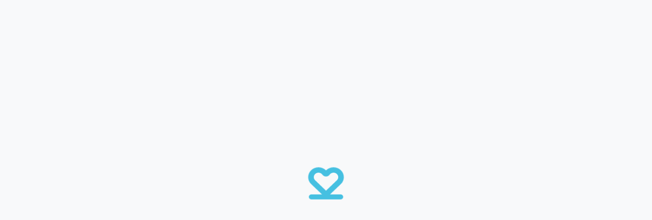

--- FILE ---
content_type: text/html; charset=utf-8
request_url: https://www.mykeeper.com/fr/profile/PhilipKulinski
body_size: 92622
content:
<!DOCTYPE html><html lang="en-US" class="__variable_eef148 __variable_c1a059"><head><meta name="viewport" content="width=device-width"/><link rel="preconnect" href="https://stk.px-cloud.net"/><link rel="preconnect" href="https://growthbook.keeper.memorial:3300"/><link rel="preconnect" href="https://collector-pxvusaqeck.px-cloud.net"/><link rel="preload" fetchPriority="high" as="image"/><link rel="preload" fetchPriority="high" as="image"/><meta charSet="UTF-8"/><link rel="icon" href="data:image/svg+xml,%3Csvg%20xmlns%3D%22http%3A%2F%2Fwww.w3.org%2F2000%2Fsvg%22%20viewBox%3D%220%200%2024%2024%22%3E%3Cpath%20d%3D%22M22%208.5265C22.0005%207.06344%2021.3915%205.65994%2020.3067%204.62388C19.2219%203.58783%2017.7498%203.00382%2016.2134%203C14.7473%202.99835%2013.3358%203.52974%2012.2673%204.48563L11.9984%204.72507L11.73%204.48563C10.6612%203.53001%209.24988%202.99866%207.78383%203C6.2479%203.00452%204.77653%203.58881%203.69231%204.62479C2.60809%205.66077%201.99951%207.06389%202%208.5265C2.00155%209.29324%202.17002%2010.0513%202.49478%2010.7529C2.81953%2011.4545%203.29351%2012.0844%203.8868%2012.6028L9.7335%2018.1869H3.85239C3.46122%2018.1875%203.0863%2018.336%202.81009%2018.5998C2.53388%2018.8635%202.37898%2019.221%202.37947%2019.5935C2.37898%2019.966%202.53388%2020.3234%202.81009%2020.5871C3.0863%2020.8509%203.46122%2020.9994%203.85239%2021H20.1472C20.5383%2020.9994%2020.9132%2020.8509%2021.1894%2020.5871C21.4657%2020.3234%2021.6206%2019.966%2021.6201%2019.5935C21.6206%2019.221%2021.4657%2018.8635%2021.1894%2018.5998C20.9132%2018.336%2020.5383%2018.1875%2020.1472%2018.1869H14.2702L20.1137%2012.6028C20.7067%2012.0843%2021.1805%2011.4544%2021.5052%2010.7528C21.8299%2010.0512%2021.9983%209.29318%2022%208.5265ZM17.9713%2010.4006L12.003%2016.1031L6.02459%2010.3971C5.74765%2010.1622%205.52627%209.87398%205.3751%209.5515C5.22393%209.22902%205.14643%208.87965%205.14773%208.5265C5.14736%207.8591%205.42505%207.21882%205.91986%206.74615C6.41467%206.27349%207.08618%206.00705%207.78705%206.00531C8.22036%206.00559%208.64693%206.10758%209.02901%206.30222C9.41108%206.49687%209.73689%206.77818%209.97761%207.12128C10.1999%207.43783%2010.5007%207.6973%2010.8534%207.87671C11.2061%208.05612%2011.5999%208.14994%2011.9998%208.14985C12.3998%208.14981%2012.7937%208.05589%2013.1465%207.87642C13.4994%207.69694%2013.8004%207.43744%2014.0229%207.12086C14.2636%206.77778%2014.5894%206.49648%2014.9715%206.3019C15.3536%206.10733%2015.7801%206.00547%2016.2134%206.00531C16.9143%206.00705%2017.5858%206.27349%2018.0806%206.74615C18.5754%207.21882%2018.8531%207.8591%2018.8527%208.5265C18.854%208.88057%2018.776%209.23082%2018.624%209.55395C18.472%209.87709%2018.2495%2010.1657%2017.9713%2010.4006Z%22%20fill%3D%22%2346C0E1%22%2F%3E%3C%2Fsvg%3E"/><title></title><meta name="description"/><link rel="canonical"/><meta property="og:image" content="https://d28j7rvoyth460.cloudfront.net/image/theme/Misc/candles.webp"/><meta property="og:image:alt" content="candles"/><meta property="og:title"/><meta property="og:description"/><meta property="og:type" content="website"/><meta property="og:locale" content="en_US"/><meta property="og:url"/><meta property="fb:app_id" content="1836429050535770"/><meta name="twitter:card" content="summary_large_image"/><meta name="twitter:title"/><meta name="twitter:description"/><meta name="twitter:image" content="https://d28j7rvoyth460.cloudfront.net/image/theme/Misc/candles.webp"/><meta name="twitter:image:alt" content="candles"/><meta name="robots" content="noindex,nofollow,noarchive,notrobots"/><meta name="googlebot" content="noindex,noarchive,notrobots"/><script>
    (function(w, d, s, l, i, a, b, c) {
      w[l] = w[l] || [];
      w[l].push({
        'gtm.start': new Date().getTime(),
        event: 'gtm.js'
      });
      var f = d.getElementsByTagName(s)[0],
        j = d.createElement(s),
        dl = l !== 'dataLayer' ? '&l=' + l : '';
      j.async = true;
      j.src = 'https://www.googletagmanager.com/gtm.js?id=' + i + dl +
        '';
      f.parentNode.insertBefore(j, f);
    })(window, document, 'script', 'dataLayer', 'GTM-PQLHFXL');
  </script><meta name="next-head-count" content="27"/><script src="https://client.px-cloud.net/PX4oaQZWAK/main.min.js" crossorigin="anonymous" async=""></script><script src="/cookies_sync.js" crossorigin="anonymous" async=""></script><link rel="preload" href="/_next/static/media/ee40bb094c99a29a-s.p.woff2" as="font" type="font/woff2" crossorigin="anonymous" data-next-font="size-adjust"/><link rel="preload" href="/_next/static/media/5c0c2bcbaa4149ca-s.p.woff2" as="font" type="font/woff2" crossorigin="anonymous" data-next-font="size-adjust"/><link rel="preload" href="/_next/static/css/c4db05b139447818.css" as="style"/><link rel="stylesheet" href="/_next/static/css/c4db05b139447818.css" data-n-g=""/><link rel="preload" href="/_next/static/css/56c3df4e36ebf8aa.css" as="style"/><link rel="stylesheet" href="/_next/static/css/56c3df4e36ebf8aa.css" data-n-p=""/><link rel="preload" href="/_next/static/css/abcdea34a7379072.css" as="style"/><link rel="stylesheet" href="/_next/static/css/abcdea34a7379072.css" data-n-p=""/><link rel="preload" href="/_next/static/css/1fcb04ea22210789.css" as="style"/><link rel="stylesheet" href="/_next/static/css/1fcb04ea22210789.css" data-n-p=""/><noscript data-n-css=""></noscript><script defer="" nomodule="" src="/_next/static/chunks/polyfills-42372ed130431b0a.js"></script><script defer="" src="/_next/static/chunks/7395.b8e89f103dfa457e.js"></script><script src="/_next/static/chunks/webpack-de259289a2ad2dca.js" defer=""></script><script src="/_next/static/chunks/framework-945b357d4a851f4b.js" defer=""></script><script src="/_next/static/chunks/main-5ab101222835a96b.js" defer=""></script><script src="/_next/static/chunks/pages/_app-026a4d4c8358a8c1.js" defer=""></script><script src="/_next/static/chunks/67a3bf3c-a4dc63dd1c538cae.js" defer=""></script><script src="/_next/static/chunks/75fc9c18-a8c9805be41684e2.js" defer=""></script><script src="/_next/static/chunks/23811a87-8f734e12566acb47.js" defer=""></script><script src="/_next/static/chunks/306-b5545f5f21036ffd.js" defer=""></script><script src="/_next/static/chunks/6956-490e3f5c3a5c19d7.js" defer=""></script><script src="/_next/static/chunks/7830-f3fa0b09e6aa599f.js" defer=""></script><script src="/_next/static/chunks/3804-c5b61ccab9d7eb9d.js" defer=""></script><script src="/_next/static/chunks/7031-d9adabebb19b8b67.js" defer=""></script><script src="/_next/static/chunks/1996-a800c35f775ce86f.js" defer=""></script><script src="/_next/static/chunks/7434-608e7de557acbf30.js" defer=""></script><script src="/_next/static/chunks/3269-55f8eeb11190d3c1.js" defer=""></script><script src="/_next/static/chunks/5890-fc8c3caa20df895d.js" defer=""></script><script src="/_next/static/chunks/6367-31d727b10d018ab7.js" defer=""></script><script src="/_next/static/chunks/4375-f54d5bb1ee0be815.js" defer=""></script><script src="/_next/static/chunks/7392-92528d81abcdbd24.js" defer=""></script><script src="/_next/static/chunks/4038-e8365acaa7f7e042.js" defer=""></script><script src="/_next/static/chunks/4972-d6a9e3decfd370d7.js" defer=""></script><script src="/_next/static/chunks/1619-1cea11e29c057a66.js" defer=""></script><script src="/_next/static/chunks/5984-46f7a5ede27c8adc.js" defer=""></script><script src="/_next/static/chunks/3726-0233105b594612b9.js" defer=""></script><script src="/_next/static/chunks/7347-04c835ab51c671e3.js" defer=""></script><script src="/_next/static/chunks/9242-f12f8768c8339a7d.js" defer=""></script><script src="/_next/static/chunks/1118-4727a6ea3bd3bf31.js" defer=""></script><script src="/_next/static/chunks/901-e2c538a6098d5f0d.js" defer=""></script><script src="/_next/static/chunks/6547-d4ea594b697837ba.js" defer=""></script><script src="/_next/static/chunks/3591-34a4449c067ef76d.js" defer=""></script><script src="/_next/static/chunks/7436-b0c7a1472ecce77f.js" defer=""></script><script src="/_next/static/chunks/2844-82e2c694e7d4dcea.js" defer=""></script><script src="/_next/static/chunks/3670-d395fdf6a9439922.js" defer=""></script><script src="/_next/static/chunks/6807-ab5453c0f110b22c.js" defer=""></script><script src="/_next/static/chunks/7506-a13d4a2f62ff1278.js" defer=""></script><script src="/_next/static/chunks/6459-6ed7cca51e28f590.js" defer=""></script><script src="/_next/static/chunks/4020-ca8e878c0137246f.js" defer=""></script><script src="/_next/static/chunks/9940-028afd7da61593e2.js" defer=""></script><script src="/_next/static/chunks/3013-e81cad748961ff9d.js" defer=""></script><script src="/_next/static/chunks/9455-01aa6865296b955b.js" defer=""></script><script src="/_next/static/chunks/2245-4b280ebe72d096b6.js" defer=""></script><script src="/_next/static/chunks/3361-ca475c04e680d891.js" defer=""></script><script src="/_next/static/chunks/6939-df8376ac6a8d2091.js" defer=""></script><script src="/_next/static/chunks/6228-8ae00d6489d785e0.js" defer=""></script><script src="/_next/static/chunks/2948-e1ea23e43a237963.js" defer=""></script><script src="/_next/static/chunks/9149-5d5ff4695a00239e.js" defer=""></script><script src="/_next/static/chunks/3640-8c1ab67dc853c31e.js" defer=""></script><script src="/_next/static/chunks/pages/%5BuserName%5D/%5B%5B...params%5D%5D-33e03a589300b32d.js" defer=""></script><script src="/_next/static/8c5PyMtQ3cxXjHfdG0_ja/_buildManifest.js" defer=""></script><script src="/_next/static/8c5PyMtQ3cxXjHfdG0_ja/_ssgManifest.js" defer=""></script><style data-styled="" data-styled-version="6.1.8">:root{--sui-error-color:#FF7863;--sui-herror-color:#FF6047;--sui-primary-color:#46C0E1;--sui-primary-color-darker:#3AA2BE;--sui-primary-color-bg:#fbfefe;}/*!sc*/
data-styled.g1[id="sc-global-dnynkC1"]{content:"sc-global-dnynkC1,"}/*!sc*/
.dbUoZA .Toastify__toast-body{color:#131e29;}/*!sc*/
data-styled.g2[id="sc-fdf079b5-0"]{content:"dbUoZA,"}/*!sc*/
</style></head><body><div id="__next"><main class="__variable_eef148 __variable_c1a059"><style data-emotion="css-global 1gdz5dp">:host,:root,[data-theme]{--chakra-ring-inset:var(--chakra-empty,/*!*/ /*!*/);--chakra-ring-offset-width:0px;--chakra-ring-offset-color:#fff;--chakra-ring-color:rgba(66, 153, 225, 0.6);--chakra-ring-offset-shadow:0 0 #0000;--chakra-ring-shadow:0 0 #0000;--chakra-space-x-reverse:0;--chakra-space-y-reverse:0;--chakra-colors-transparent:transparent;--chakra-colors-current:currentColor;--chakra-colors-black:#000000;--chakra-colors-white:rgb(255, 255, 255);--chakra-colors-whiteAlpha-50:rgba(255, 255, 255, 0.04);--chakra-colors-whiteAlpha-100:rgba(255, 255, 255, 0.06);--chakra-colors-whiteAlpha-200:rgba(255, 255, 255, 0.08);--chakra-colors-whiteAlpha-300:rgba(255, 255, 255, 0.16);--chakra-colors-whiteAlpha-400:rgba(255, 255, 255, 0.24);--chakra-colors-whiteAlpha-500:rgba(255, 255, 255, 0.36);--chakra-colors-whiteAlpha-600:rgba(255, 255, 255, 0.48);--chakra-colors-whiteAlpha-700:rgba(255, 255, 255, 0.64);--chakra-colors-whiteAlpha-800:rgba(255, 255, 255, 0.80);--chakra-colors-whiteAlpha-900:rgba(255, 255, 255, 0.92);--chakra-colors-blackAlpha-50:rgba(0, 0, 0, 0.04);--chakra-colors-blackAlpha-100:rgba(0, 0, 0, 0.06);--chakra-colors-blackAlpha-200:rgba(0, 0, 0, 0.08);--chakra-colors-blackAlpha-300:rgba(0, 0, 0, 0.16);--chakra-colors-blackAlpha-400:rgba(0, 0, 0, 0.24);--chakra-colors-blackAlpha-500:rgba(0, 0, 0, 0.36);--chakra-colors-blackAlpha-600:rgba(0, 0, 0, 0.48);--chakra-colors-blackAlpha-700:rgba(0, 0, 0, 0.64);--chakra-colors-blackAlpha-800:rgba(0, 0, 0, 0.80);--chakra-colors-blackAlpha-900:rgba(0, 0, 0, 0.92);--chakra-colors-gray-50:#F7FAFC;--chakra-colors-gray-100:#EDF2F7;--chakra-colors-gray-200:#E2E8F0;--chakra-colors-gray-300:#CBD5E0;--chakra-colors-gray-400:#A0AEC0;--chakra-colors-gray-500:#718096;--chakra-colors-gray-600:#4A5568;--chakra-colors-gray-700:#2D3748;--chakra-colors-gray-800:#1A202C;--chakra-colors-gray-900:#171923;--chakra-colors-red-50:#FFF5F5;--chakra-colors-red-100:#FED7D7;--chakra-colors-red-200:#FEB2B2;--chakra-colors-red-300:#FC8181;--chakra-colors-red-400:#F56565;--chakra-colors-red-500:#E53E3E;--chakra-colors-red-600:#C53030;--chakra-colors-red-700:#9B2C2C;--chakra-colors-red-800:#822727;--chakra-colors-red-900:#63171B;--chakra-colors-orange-50:#FFFAF0;--chakra-colors-orange-100:#FEEBC8;--chakra-colors-orange-200:#FBD38D;--chakra-colors-orange-300:#F6AD55;--chakra-colors-orange-400:#ED8936;--chakra-colors-orange-500:#DD6B20;--chakra-colors-orange-600:#C05621;--chakra-colors-orange-700:#9C4221;--chakra-colors-orange-800:#7B341E;--chakra-colors-orange-900:#652B19;--chakra-colors-yellow-50:#FFFFF0;--chakra-colors-yellow-100:#FEFCBF;--chakra-colors-yellow-200:#FAF089;--chakra-colors-yellow-300:#F6E05E;--chakra-colors-yellow-400:#ECC94B;--chakra-colors-yellow-500:#D69E2E;--chakra-colors-yellow-600:#B7791F;--chakra-colors-yellow-700:#975A16;--chakra-colors-yellow-800:#744210;--chakra-colors-yellow-900:#5F370E;--chakra-colors-green-50:#F0FFF4;--chakra-colors-green-100:#C6F6D5;--chakra-colors-green-200:#9AE6B4;--chakra-colors-green-300:#68D391;--chakra-colors-green-400:#48BB78;--chakra-colors-green-500:#38A169;--chakra-colors-green-600:#2F855A;--chakra-colors-green-700:#276749;--chakra-colors-green-800:#22543D;--chakra-colors-green-900:#1C4532;--chakra-colors-teal-50:#E6FFFA;--chakra-colors-teal-100:#B2F5EA;--chakra-colors-teal-200:#81E6D9;--chakra-colors-teal-300:#4FD1C5;--chakra-colors-teal-400:#38B2AC;--chakra-colors-teal-500:#319795;--chakra-colors-teal-600:#2C7A7B;--chakra-colors-teal-700:#285E61;--chakra-colors-teal-800:#234E52;--chakra-colors-teal-900:#1D4044;--chakra-colors-blue-50:#ebf8ff;--chakra-colors-blue-100:#bee3f8;--chakra-colors-blue-200:#90cdf4;--chakra-colors-blue-300:#63b3ed;--chakra-colors-blue-400:#4299e1;--chakra-colors-blue-500:#3182ce;--chakra-colors-blue-600:#2b6cb0;--chakra-colors-blue-700:#2c5282;--chakra-colors-blue-800:#2a4365;--chakra-colors-blue-900:#1A365D;--chakra-colors-cyan-50:#EDFDFD;--chakra-colors-cyan-100:#C4F1F9;--chakra-colors-cyan-200:#9DECF9;--chakra-colors-cyan-300:#76E4F7;--chakra-colors-cyan-400:#0BC5EA;--chakra-colors-cyan-500:#00B5D8;--chakra-colors-cyan-600:#00A3C4;--chakra-colors-cyan-700:#0987A0;--chakra-colors-cyan-800:#086F83;--chakra-colors-cyan-900:#065666;--chakra-colors-purple-50:#FAF5FF;--chakra-colors-purple-100:#E9D8FD;--chakra-colors-purple-200:#D6BCFA;--chakra-colors-purple-300:#B794F4;--chakra-colors-purple-400:#9F7AEA;--chakra-colors-purple-500:#805AD5;--chakra-colors-purple-600:#6B46C1;--chakra-colors-purple-700:#553C9A;--chakra-colors-purple-800:#44337A;--chakra-colors-purple-900:#322659;--chakra-colors-pink-50:#FFF5F7;--chakra-colors-pink-100:#FED7E2;--chakra-colors-pink-200:#FBB6CE;--chakra-colors-pink-300:#F687B3;--chakra-colors-pink-400:#ED64A6;--chakra-colors-pink-500:#D53F8C;--chakra-colors-pink-600:#B83280;--chakra-colors-pink-700:#97266D;--chakra-colors-pink-800:#702459;--chakra-colors-pink-900:#521B41;--chakra-colors-linkedin-50:#E8F4F9;--chakra-colors-linkedin-100:#CFEDFB;--chakra-colors-linkedin-200:#9BDAF3;--chakra-colors-linkedin-300:#68C7EC;--chakra-colors-linkedin-400:#34B3E4;--chakra-colors-linkedin-500:#00A0DC;--chakra-colors-linkedin-600:#008CC9;--chakra-colors-linkedin-700:#0077B5;--chakra-colors-linkedin-800:#005E93;--chakra-colors-linkedin-900:#004471;--chakra-colors-facebook-50:#E8F4F9;--chakra-colors-facebook-100:#D9DEE9;--chakra-colors-facebook-200:#B7C2DA;--chakra-colors-facebook-300:#6482C0;--chakra-colors-facebook-400:#4267B2;--chakra-colors-facebook-500:#385898;--chakra-colors-facebook-600:#314E89;--chakra-colors-facebook-700:#29487D;--chakra-colors-facebook-800:#223B67;--chakra-colors-facebook-900:#1E355B;--chakra-colors-messenger-50:#D0E6FF;--chakra-colors-messenger-100:#B9DAFF;--chakra-colors-messenger-200:#A2CDFF;--chakra-colors-messenger-300:#7AB8FF;--chakra-colors-messenger-400:#2E90FF;--chakra-colors-messenger-500:#0078FF;--chakra-colors-messenger-600:#0063D1;--chakra-colors-messenger-700:#0052AC;--chakra-colors-messenger-800:#003C7E;--chakra-colors-messenger-900:#002C5C;--chakra-colors-whatsapp-50:#dffeec;--chakra-colors-whatsapp-100:#b9f5d0;--chakra-colors-whatsapp-200:#90edb3;--chakra-colors-whatsapp-300:#65e495;--chakra-colors-whatsapp-400:#3cdd78;--chakra-colors-whatsapp-500:#22c35e;--chakra-colors-whatsapp-600:#179848;--chakra-colors-whatsapp-700:#0c6c33;--chakra-colors-whatsapp-800:#01421c;--chakra-colors-whatsapp-900:#001803;--chakra-colors-twitter-50:#E5F4FD;--chakra-colors-twitter-100:#C8E9FB;--chakra-colors-twitter-200:#A8DCFA;--chakra-colors-twitter-300:#83CDF7;--chakra-colors-twitter-400:#57BBF5;--chakra-colors-twitter-500:#1DA1F2;--chakra-colors-twitter-600:#1A94DA;--chakra-colors-twitter-700:#1681BF;--chakra-colors-twitter-800:#136B9E;--chakra-colors-twitter-900:#0D4D71;--chakra-colors-telegram-50:#E3F2F9;--chakra-colors-telegram-100:#C5E4F3;--chakra-colors-telegram-200:#A2D4EC;--chakra-colors-telegram-300:#7AC1E4;--chakra-colors-telegram-400:#47A9DA;--chakra-colors-telegram-500:#0088CC;--chakra-colors-telegram-600:#007AB8;--chakra-colors-telegram-700:#006BA1;--chakra-colors-telegram-800:#005885;--chakra-colors-telegram-900:#003F5E;--chakra-colors-grey-50:#F8F9FA;--chakra-colors-grey-100:#F1F3F5;--chakra-colors-grey-200:#E9ECEF;--chakra-colors-grey-250:#E5E5E5;--chakra-colors-grey-300:#DDE2E7;--chakra-colors-grey-400:#CDD4DB;--chakra-colors-grey-450:#848E98;--chakra-colors-grey-500:#6d7781;--chakra-colors-grey-550:#abb5bf;--chakra-colors-grey-600:#6d7781;--chakra-colors-grey-700:#475059;--chakra-colors-grey-800:#333A41;--chakra-colors-grey-900:#212121;--chakra-colors-navy:#2B4556;--chakra-colors-bedge:#EEE4E2;--chakra-colors-lightPurple:#F8F7FF;--chakra-colors-primary-500:var(--sui-primary-color);--chakra-colors-primary-600:var(--sui-primary-color-darker);--chakra-colors-primary-darker:var(--sui-primary-color-darker);--chakra-colors-primary-bg:var(--sui-primary-color-bg);--chakra-colors-brand-1:#094D92;--chakra-colors-brand-2:#F5CB5C;--chakra-colors-brand-3:#FE6D73;--chakra-colors-brand-4:#57A773;--chakra-colors-brand-primary:var(--sui-primary-color);--chakra-colors-brand-primary_bg:#fcfefe;--chakra-colors-brand-secondary:#131E29;--chakra-colors-brand-secondary_darker:#212121;--chakra-colors-brand-secondary_lighter:#24384D;--chakra-colors-brand-primary_darker:var(--sui-primary-color-darker);--chakra-colors-brand-keeper_blue:#46C0E1;--chakra-colors-brand-keeper_blue_dark:#00A3C6;--chakra-colors-brand-keeper_black:#132131;--chakra-colors-brand-facebook:#4267B2;--chakra-colors-brand-instagram:#fd5949;--chakra-colors-brand-twitter:#1DA1F2;--chakra-colors-brand-google:#DB4437;--chakra-colors-brand-keeper_free:#46C0E128;--chakra-colors-semantic-error:#FF7863;--chakra-colors-semantic-errorBackground:#FF78630A;--chakra-colors-semantic-errorRed:#D12323;--chakra-colors-semantic-herror:#FF6047;--chakra-colors-semantic-bgerror:#C2412E22;--chakra-colors-semantic-warning:#FFAF02;--chakra-colors-semantic-warningBgDark:#E69502;--chakra-colors-semantic-warningBackground:#FFAF02;--chakra-colors-semantic-success:#3FC43A;--chakra-colors-semantic-accountSuspended:#FED7D7;--chakra-colors-semantic-requiredFieldRed:#E53E3E;--chakra-colors-semantic-link:#0265d2;--chakra-colors-keeperPlus-scrim:var(--scrim-primary, rgba(19, 30, 41, 0.60));--chakra-borders-none:0;--chakra-borders-1px:1px solid;--chakra-borders-2px:2px solid;--chakra-borders-4px:4px solid;--chakra-borders-8px:8px solid;--chakra-fonts-heading:var(--font-nunito),sans-serif;--chakra-fonts-body:var(--font-nunito),sans-serif;--chakra-fonts-mono:SFMono-Regular,Menlo,Monaco,Consolas,"Liberation Mono","Courier New",monospace;--chakra-fontSizes-3xs:0.45rem;--chakra-fontSizes-2xs:0.625rem;--chakra-fontSizes-xs:0.75rem;--chakra-fontSizes-sm:0.875rem;--chakra-fontSizes-md:1rem;--chakra-fontSizes-lg:1.125rem;--chakra-fontSizes-xl:1.125rem;--chakra-fontSizes-2xl:1.25rem;--chakra-fontSizes-3xl:1.375rem;--chakra-fontSizes-4xl:1.5rem;--chakra-fontSizes-5xl:2.125rem;--chakra-fontSizes-6xl:2.5rem;--chakra-fontSizes-7xl:3rem;--chakra-fontSizes-8xl:4rem;--chakra-fontSizes-9xl:8rem;--chakra-fontSizes-4-5xl:2rem;--chakra-fontSizes-4-25xl:1.875rem;--chakra-fontWeights-hairline:100;--chakra-fontWeights-thin:200;--chakra-fontWeights-light:300;--chakra-fontWeights-normal:400;--chakra-fontWeights-medium:500;--chakra-fontWeights-semibold:600;--chakra-fontWeights-bold:700;--chakra-fontWeights-extrabold:800;--chakra-fontWeights-black:900;--chakra-gradients-brand:linear-gradient(200deg, #5B1346 -24.65%, #46C0E1 97.7%);--chakra-gradients-instagram:radial-gradient(circle at 30% 107%, #fdf497 0%, #fdf497 5%, #fd5949 45%, #d6249f 60%, #285aeb 90%);--chakra-gradients-plus:linear-gradient(225deg, #C40F1A -24.65%, #46C0E1 97.7%);--chakra-gradients-lightPlus:linear-gradient(225deg, rgb(252, 233, 243) -24.65%, rgb(232, 247, 251) 97.7%);--chakra-gradients-darkOverlay:linear-gradient(180deg, #2B455600 0%, #090E11 100%);--chakra-letterSpacings-tighter:-0.05em;--chakra-letterSpacings-tight:-0.025em;--chakra-letterSpacings-normal:0;--chakra-letterSpacings-wide:0.025em;--chakra-letterSpacings-wider:0.05em;--chakra-letterSpacings-widest:0.1em;--chakra-lineHeights-3:.75rem;--chakra-lineHeights-4:1rem;--chakra-lineHeights-5:1.25rem;--chakra-lineHeights-6:1.5rem;--chakra-lineHeights-7:1.75rem;--chakra-lineHeights-8:2rem;--chakra-lineHeights-9:2.25rem;--chakra-lineHeights-10:2.5rem;--chakra-lineHeights-normal:normal;--chakra-lineHeights-none:1;--chakra-lineHeights-shorter:1.53;--chakra-lineHeights-short:1.375;--chakra-lineHeights-base:1.5;--chakra-lineHeights-tall:1.625;--chakra-lineHeights-taller:2;--chakra-lineHeights-xl:1.625rem;--chakra-lineHeights-md:1.5rem;--chakra-lineHeights-sm:1.25rem;--chakra-lineHeights-xs:1rem;--chakra-radii-none:0;--chakra-radii-sm:0.125rem;--chakra-radii-base:0.25rem;--chakra-radii-md:0.5rem;--chakra-radii-lg:1rem;--chakra-radii-xl:1.5rem;--chakra-radii-2xl:1rem;--chakra-radii-3xl:1.5rem;--chakra-radii-full:50rem;--chakra-radii-slg:1.3rem;--chakra-radii-default:0.75rem;--chakra-space-1:0.25rem;--chakra-space-2:0.625rem;--chakra-space-3:0.75rem;--chakra-space-4:1rem;--chakra-space-5:1.25rem;--chakra-space-6:1.5rem;--chakra-space-7:1.75rem;--chakra-space-8:2rem;--chakra-space-9:2.25rem;--chakra-space-10:2.5rem;--chakra-space-12:3rem;--chakra-space-14:3.5rem;--chakra-space-16:4rem;--chakra-space-20:5rem;--chakra-space-24:6rem;--chakra-space-28:7rem;--chakra-space-32:8rem;--chakra-space-36:9rem;--chakra-space-40:10rem;--chakra-space-44:11rem;--chakra-space-48:12rem;--chakra-space-52:13rem;--chakra-space-56:14rem;--chakra-space-60:15rem;--chakra-space-64:16rem;--chakra-space-72:18rem;--chakra-space-80:20rem;--chakra-space-96:24rem;--chakra-space-px:1px;--chakra-space-0-5:0.125rem;--chakra-space-1-5:0.375rem;--chakra-space-2-5:0.625rem;--chakra-space-3-5:0.875rem;--chakra-shadows-xs:0 0 0 1px rgba(0, 0, 0, 0.05);--chakra-shadows-sm:0 1px 2px 0 rgba(0, 0, 0, 0.05);--chakra-shadows-base:0 1px 3px 0 rgba(0, 0, 0, 0.1),0 1px 2px 0 rgba(0, 0, 0, 0.06);--chakra-shadows-md:0 4px 6px -1px rgba(0, 0, 0, 0.1),0 2px 4px -1px rgba(0, 0, 0, 0.06);--chakra-shadows-lg:0 10px 15px -3px rgba(0, 0, 0, 0.1),0 4px 6px -2px rgba(0, 0, 0, 0.05);--chakra-shadows-xl:0 20px 25px -5px rgba(0, 0, 0, 0.1),0 10px 10px -5px rgba(0, 0, 0, 0.04);--chakra-shadows-2xl:0 25px 50px -12px rgba(0, 0, 0, 0.25);--chakra-shadows-outline:0 0 0 3px rgba(66, 153, 225, 0.6);--chakra-shadows-inner:inset 0 2px 4px 0 rgba(0,0,0,0.06);--chakra-shadows-none:none;--chakra-shadows-dark-lg:rgba(0, 0, 0, 0.1) 0px 0px 0px 1px,rgba(0, 0, 0, 0.2) 0px 5px 10px,rgba(0, 0, 0, 0.4) 0px 15px 40px;--chakra-shadows-default:0px 1px 2px rgba(19, 30, 41, 0.04);--chakra-shadows-big:0px 4px 8px rgba(19, 30, 41, 0.08);--chakra-shadows-light:2px 4px 20px 4px #EAEAEA;--chakra-sizes-1:0.25rem;--chakra-sizes-2:0.5rem;--chakra-sizes-3:0.75rem;--chakra-sizes-4:1rem;--chakra-sizes-5:1.25rem;--chakra-sizes-6:1.5rem;--chakra-sizes-7:1.75rem;--chakra-sizes-8:2rem;--chakra-sizes-9:2.25rem;--chakra-sizes-10:2.5rem;--chakra-sizes-12:3rem;--chakra-sizes-14:3.5rem;--chakra-sizes-16:4rem;--chakra-sizes-20:5rem;--chakra-sizes-24:6rem;--chakra-sizes-28:7rem;--chakra-sizes-32:8rem;--chakra-sizes-36:9rem;--chakra-sizes-40:10rem;--chakra-sizes-44:11rem;--chakra-sizes-48:12rem;--chakra-sizes-52:13rem;--chakra-sizes-56:14rem;--chakra-sizes-60:15rem;--chakra-sizes-64:16rem;--chakra-sizes-72:18rem;--chakra-sizes-80:20rem;--chakra-sizes-96:24rem;--chakra-sizes-px:1px;--chakra-sizes-0-5:0.125rem;--chakra-sizes-1-5:0.375rem;--chakra-sizes-2-5:0.625rem;--chakra-sizes-3-5:0.875rem;--chakra-sizes-max:max-content;--chakra-sizes-min:min-content;--chakra-sizes-full:100%;--chakra-sizes-3xs:14rem;--chakra-sizes-2xs:16rem;--chakra-sizes-xs:20rem;--chakra-sizes-sm:24rem;--chakra-sizes-md:28rem;--chakra-sizes-lg:32rem;--chakra-sizes-xl:36rem;--chakra-sizes-2xl:42rem;--chakra-sizes-3xl:48rem;--chakra-sizes-4xl:56rem;--chakra-sizes-5xl:64rem;--chakra-sizes-6xl:72rem;--chakra-sizes-7xl:80rem;--chakra-sizes-8xl:90rem;--chakra-sizes-prose:60ch;--chakra-sizes-container-sm:640px;--chakra-sizes-container-md:768px;--chakra-sizes-container-lg:1024px;--chakra-sizes-container-xl:1280px;--chakra-zIndices-hide:-1;--chakra-zIndices-auto:auto;--chakra-zIndices-base:0;--chakra-zIndices-docked:10;--chakra-zIndices-dropdown:1000;--chakra-zIndices-sticky:100;--chakra-zIndices-banner:1200;--chakra-zIndices-overlay:1300;--chakra-zIndices-modal:1400;--chakra-zIndices-popover:1500;--chakra-zIndices-skipLink:1600;--chakra-zIndices-toast:1700;--chakra-zIndices-tooltip:5;--chakra-transition-property-common:background-color,border-color,color,fill,stroke,opacity,box-shadow,transform;--chakra-transition-property-colors:background-color,border-color,color,fill,stroke;--chakra-transition-property-dimensions:width,height;--chakra-transition-property-position:left,right,top,bottom;--chakra-transition-property-background:background-color,background-image,background-position;--chakra-transition-easing-ease-in:cubic-bezier(0.4, 0, 1, 1);--chakra-transition-easing-ease-out:cubic-bezier(0, 0, 0.2, 1);--chakra-transition-easing-ease-in-out:cubic-bezier(0.4, 0, 0.2, 1);--chakra-transition-duration-ultra-fast:50ms;--chakra-transition-duration-faster:100ms;--chakra-transition-duration-fast:150ms;--chakra-transition-duration-normal:200ms;--chakra-transition-duration-slow:300ms;--chakra-transition-duration-slower:400ms;--chakra-transition-duration-ultra-slow:500ms;--chakra-blur-none:0;--chakra-blur-sm:4px;--chakra-blur-base:8px;--chakra-blur-md:12px;--chakra-blur-lg:16px;--chakra-blur-xl:24px;--chakra-blur-2xl:40px;--chakra-blur-3xl:64px;--chakra-breakpoints-base:0em;--chakra-breakpoints-sm:30em;--chakra-breakpoints-md:37.5em;--chakra-breakpoints-lg:48em;--chakra-breakpoints-xl:60em;--chakra-breakpoints-2xl:75em;--chakra-breakpoints-3xl:90em;--chakra-breakpoints-4xl:100em;--chakra-breakpoints-5xl:120em;--chakra-breakpoints-6xl:135em;--chakra-breakpoints-7xl:160em;}.chakra-ui-light :host:not([data-theme]),.chakra-ui-light :root:not([data-theme]),.chakra-ui-light [data-theme]:not([data-theme]),[data-theme=light] :host:not([data-theme]),[data-theme=light] :root:not([data-theme]),[data-theme=light] [data-theme]:not([data-theme]),:host[data-theme=light],:root[data-theme=light],[data-theme][data-theme=light]{--chakra-colors-chakra-body-text:var(--chakra-colors-gray-800);--chakra-colors-chakra-body-bg:var(--chakra-colors-white);--chakra-colors-chakra-border-color:var(--chakra-colors-gray-200);--chakra-colors-chakra-inverse-text:var(--chakra-colors-white);--chakra-colors-chakra-subtle-bg:var(--chakra-colors-gray-100);--chakra-colors-chakra-subtle-text:var(--chakra-colors-gray-600);--chakra-colors-chakra-placeholder-color:var(--chakra-colors-gray-500);}.chakra-ui-dark :host:not([data-theme]),.chakra-ui-dark :root:not([data-theme]),.chakra-ui-dark [data-theme]:not([data-theme]),[data-theme=dark] :host:not([data-theme]),[data-theme=dark] :root:not([data-theme]),[data-theme=dark] [data-theme]:not([data-theme]),:host[data-theme=dark],:root[data-theme=dark],[data-theme][data-theme=dark]{--chakra-colors-chakra-body-text:var(--chakra-colors-whiteAlpha-900);--chakra-colors-chakra-body-bg:var(--chakra-colors-gray-800);--chakra-colors-chakra-border-color:var(--chakra-colors-whiteAlpha-300);--chakra-colors-chakra-inverse-text:var(--chakra-colors-gray-800);--chakra-colors-chakra-subtle-bg:var(--chakra-colors-gray-700);--chakra-colors-chakra-subtle-text:var(--chakra-colors-gray-400);--chakra-colors-chakra-placeholder-color:var(--chakra-colors-whiteAlpha-400);}</style><style data-emotion="css-global fubdgu">html{line-height:1.5;-webkit-text-size-adjust:100%;font-family:system-ui,sans-serif;-webkit-font-smoothing:antialiased;text-rendering:optimizeLegibility;-moz-osx-font-smoothing:grayscale;touch-action:manipulation;}body{position:relative;min-height:100%;margin:0;font-feature-settings:"kern";}:where(*, *::before, *::after){border-width:0;border-style:solid;box-sizing:border-box;word-wrap:break-word;}main{display:block;}hr{border-top-width:1px;box-sizing:content-box;height:0;overflow:visible;}:where(pre, code, kbd,samp){font-family:SFMono-Regular,Menlo,Monaco,Consolas,monospace;font-size:1em;}a{background-color:transparent;color:inherit;-webkit-text-decoration:inherit;text-decoration:inherit;}abbr[title]{border-bottom:none;-webkit-text-decoration:underline;text-decoration:underline;-webkit-text-decoration:underline dotted;-webkit-text-decoration:underline dotted;text-decoration:underline dotted;}:where(b, strong){font-weight:bold;}small{font-size:80%;}:where(sub,sup){font-size:75%;line-height:0;position:relative;vertical-align:baseline;}sub{bottom:-0.25em;}sup{top:-0.5em;}img{border-style:none;}:where(button, input, optgroup, select, textarea){font-family:inherit;font-size:100%;line-height:1.15;margin:0;}:where(button, input){overflow:visible;}:where(button, select){text-transform:none;}:where(
          button::-moz-focus-inner,
          [type="button"]::-moz-focus-inner,
          [type="reset"]::-moz-focus-inner,
          [type="submit"]::-moz-focus-inner
        ){border-style:none;padding:0;}fieldset{padding:0.35em 0.75em 0.625em;}legend{box-sizing:border-box;color:inherit;display:table;max-width:100%;padding:0;white-space:normal;}progress{vertical-align:baseline;}textarea{overflow:auto;}:where([type="checkbox"], [type="radio"]){box-sizing:border-box;padding:0;}input[type="number"]::-webkit-inner-spin-button,input[type="number"]::-webkit-outer-spin-button{-webkit-appearance:none!important;}input[type="number"]{-moz-appearance:textfield;}input[type="search"]{-webkit-appearance:textfield;outline-offset:-2px;}input[type="search"]::-webkit-search-decoration{-webkit-appearance:none!important;}::-webkit-file-upload-button{-webkit-appearance:button;font:inherit;}details{display:block;}summary{display:-webkit-box;display:-webkit-list-item;display:-ms-list-itembox;display:list-item;}template{display:none;}[hidden]{display:none!important;}:where(
          blockquote,
          dl,
          dd,
          h1,
          h2,
          h3,
          h4,
          h5,
          h6,
          hr,
          figure,
          p,
          pre
        ){margin:0;}button{background:transparent;padding:0;}fieldset{margin:0;padding:0;}:where(ol, ul){margin:0;padding:0;}textarea{resize:vertical;}:where(button, [role="button"]){cursor:pointer;}button::-moz-focus-inner{border:0!important;}table{border-collapse:collapse;}:where(h1, h2, h3, h4, h5, h6){font-size:inherit;font-weight:inherit;}:where(button, input, optgroup, select, textarea){padding:0;line-height:inherit;color:inherit;}:where(img, svg, video, canvas, audio, iframe, embed, object){display:block;}:where(img, video){max-width:100%;height:auto;}[data-js-focus-visible] :focus:not([data-focus-visible-added]):not(
          [data-focus-visible-disabled]
        ){outline:none;box-shadow:none;}select::-ms-expand{display:none;}:root,:host{--chakra-vh:100vh;}@supports (height: -webkit-fill-available){:root,:host{--chakra-vh:-webkit-fill-available;}}@supports (height: -moz-fill-available){:root,:host{--chakra-vh:-moz-fill-available;}}@supports (height: 100dvh){:root,:host{--chakra-vh:100dvh;}}</style><style data-emotion="css-global byj4kv">body{font-family:var(--chakra-fonts-body);color:var(--chakra-colors-chakra-body-text);background:#F8F9FA!important;transition-property:background-color;transition-duration:var(--chakra-transition-duration-normal);line-height:var(--chakra-lineHeights-base);}*::-webkit-input-placeholder{color:var(--chakra-colors-chakra-placeholder-color);}*::-moz-placeholder{color:var(--chakra-colors-chakra-placeholder-color);}*:-ms-input-placeholder{color:var(--chakra-colors-chakra-placeholder-color);}*::placeholder{color:var(--chakra-colors-chakra-placeholder-color);}*,*::before,::after{border-color:var(--chakra-colors-chakra-border-color);}*{text-rendering:geometricPrecision;-webkit-font-smoothing:antialiased;}</style><style data-mantine-styles="classes">@media (max-width: 35.99375em) {.mantine-visible-from-xs {display: none !important;}}@media (min-width: 36em) {.mantine-hidden-from-xs {display: none !important;}}@media (max-width: 47.99375em) {.mantine-visible-from-sm {display: none !important;}}@media (min-width: 48em) {.mantine-hidden-from-sm {display: none !important;}}@media (max-width: 61.99375em) {.mantine-visible-from-md {display: none !important;}}@media (min-width: 62em) {.mantine-hidden-from-md {display: none !important;}}@media (max-width: 74.99375em) {.mantine-visible-from-lg {display: none !important;}}@media (min-width: 75em) {.mantine-hidden-from-lg {display: none !important;}}@media (max-width: 87.99375em) {.mantine-visible-from-xl {display: none !important;}}@media (min-width: 88em) {.mantine-hidden-from-xl {display: none !important;}}</style><div class="sc-fdf079b5-0 dbUoZA"><div class="Toastify"></div></div><style data-emotion="css 1a7l2hl">.css-1a7l2hl{position:absolute;top:0px;z-index:999999;width:100%;height:100vh;background:#F1F3F5;display:grid;place-items:center;}</style><div class="css-1a7l2hl"><style data-emotion="css 1ue8eax">.css-1ue8eax{display:grid;place-items:center;-webkit-user-select:none;-moz-user-select:none;-ms-user-select:none;user-select:none;position:absolute;width:100%;height:100%;background-color:rgba(255, 255, 255, 0.5);box-shadow:var(--chakra-shadows-none);top:0px;left:0px;border-radius:var(--chakra-radii-none);z-index:var(--chakra-zIndices-sticky);}</style><div class="css-1ue8eax"><style data-emotion="css 1eq38xj animation-b9uff0">.css-1eq38xj{width:var(--chakra-sizes-20);height:var(--chakra-sizes-20);display:inline-block;line-height:1em;-webkit-flex-shrink:0;-ms-flex-negative:0;flex-shrink:0;color:var(--sui-primary-color);vertical-align:middle;z-index:var(--chakra-zIndices-sticky);-webkit-animation:animation-b9uff0 infinite 1s linear;animation:animation-b9uff0 infinite 1s linear;}@-webkit-keyframes animation-b9uff0{0%{-webkit-transform:scale(1.0);-moz-transform:scale(1.0);-ms-transform:scale(1.0);transform:scale(1.0);}50%{-webkit-transform:scale(1.1);-moz-transform:scale(1.1);-ms-transform:scale(1.1);transform:scale(1.1);}100%{-webkit-transform:scale(1.0);-moz-transform:scale(1.0);-ms-transform:scale(1.0);transform:scale(1.0);}}@keyframes animation-b9uff0{0%{-webkit-transform:scale(1.0);-moz-transform:scale(1.0);-ms-transform:scale(1.0);transform:scale(1.0);}50%{-webkit-transform:scale(1.1);-moz-transform:scale(1.1);-ms-transform:scale(1.1);transform:scale(1.1);}100%{-webkit-transform:scale(1.0);-moz-transform:scale(1.0);-ms-transform:scale(1.0);transform:scale(1.0);}}</style><svg viewBox="0 0 24 24" focusable="false" class="chakra-icon css-1eq38xj" data-testid="keeper-brand-logo"><path d="M22 8.5265C22.0005 7.06344 21.3915 5.65994 20.3067 4.62388C19.2219 3.58783 17.7498 3.00382 16.2134 3C14.7473 2.99835 13.3358 3.52974 12.2673 4.48563L11.9984 4.72507L11.73 4.48563C10.6612 3.53001 9.24988 2.99866 7.78383 3C6.2479 3.00452 4.77653 3.58881 3.69231 4.62479C2.60809 5.66077 1.99951 7.06389 2 8.5265C2.00155 9.29324 2.17002 10.0513 2.49478 10.7529C2.81953 11.4545 3.29351 12.0844 3.8868 12.6028L9.7335 18.1869H3.85239C3.46122 18.1875 3.0863 18.336 2.81009 18.5998C2.53388 18.8635 2.37898 19.221 2.37947 19.5935C2.37898 19.966 2.53388 20.3234 2.81009 20.5871C3.0863 20.8509 3.46122 20.9994 3.85239 21H20.1472C20.5383 20.9994 20.9132 20.8509 21.1894 20.5871C21.4657 20.3234 21.6206 19.966 21.6201 19.5935C21.6206 19.221 21.4657 18.8635 21.1894 18.5998C20.9132 18.336 20.5383 18.1875 20.1472 18.1869H14.2702L20.1137 12.6028C20.7067 12.0843 21.1805 11.4544 21.5052 10.7528C21.8299 10.0512 21.9983 9.29318 22 8.5265ZM17.9713 10.4006L12.003 16.1031L6.02459 10.3971C5.74765 10.1622 5.52627 9.87398 5.3751 9.5515C5.22393 9.22902 5.14643 8.87965 5.14773 8.5265C5.14736 7.8591 5.42505 7.21882 5.91986 6.74615C6.41467 6.27349 7.08618 6.00705 7.78705 6.00531C8.22036 6.00559 8.64693 6.10758 9.02901 6.30222C9.41108 6.49687 9.73689 6.77818 9.97761 7.12128C10.1999 7.43783 10.5007 7.6973 10.8534 7.87671C11.2061 8.05612 11.5999 8.14994 11.9998 8.14985C12.3998 8.14981 12.7937 8.05589 13.1465 7.87642C13.4994 7.69694 13.8004 7.43744 14.0229 7.12086C14.2636 6.77778 14.5894 6.49648 14.9715 6.3019C15.3536 6.10733 15.7801 6.00547 16.2134 6.00531C16.9143 6.00705 17.5858 6.27349 18.0806 6.74615C18.5754 7.21882 18.8531 7.8591 18.8527 8.5265C18.854 8.88057 18.776 9.23082 18.624 9.55395C18.472 9.87709 18.2495 10.1657 17.9713 10.4006Z" fill="currentColor"></path></svg></div></div><style data-emotion="css 1g8f7f0">.css-1g8f7f0{position:fixed;bottom:0px;left:0px;right:0px;background:#E9ECEF;padding-top:var(--chakra-space-2);padding-bottom:var(--chakra-space-2);text-align:center;z-index:999;visibility:hidden;}</style><div class="css-1g8f7f0"><style data-emotion="css mhu0er">.css-mhu0er{font-size:var(--chakra-fontSizes-2xl);font-weight:var(--chakra-fontWeights-bold);}</style><p class="chakra-text css-mhu0er">Customize Cookie Preferences</p><style data-emotion="css itvw0n">.css-itvw0n{font-size:var(--chakra-fontSizes-sm);}</style><p class="chakra-text css-itvw0n">We use cookies to enhance browsing experience serve personalized ads or content, and analyze our traffic. By clicking &#x27;Accept All&#x27;, you consent to our use of cookies. Learn more on our <style data-emotion="css jzrjqc">.css-jzrjqc{transition-property:var(--chakra-transition-property-common);transition-duration:var(--chakra-transition-duration-fast);transition-timing-function:var(--chakra-transition-easing-ease-out);cursor:pointer;outline:2px solid transparent;outline-offset:2px;-webkit-text-decoration:underlined;text-decoration:underlined;color:var(--sui-primary-color);}.css-jzrjqc:hover,.css-jzrjqc[data-hover]{-webkit-text-decoration:underline;text-decoration:underline;}.css-jzrjqc:focus-visible,.css-jzrjqc[data-focus-visible]{box-shadow:var(--chakra-shadows-outline);}</style><a class="chakra-link css-jzrjqc" href="/privacy">Privacy Page</a></p><style data-emotion="css w11w4v">.css-w11w4v{display:-webkit-box;display:-webkit-flex;display:-ms-flexbox;display:flex;-webkit-box-pack:center;-ms-flex-pack:center;-webkit-justify-content:center;justify-content:center;gap:var(--chakra-space-2);margin-top:var(--chakra-space-3);}</style><div class="css-w11w4v"><style data-emotion="css 1g06xgd">.css-1g06xgd{display:-webkit-inline-box;display:-webkit-inline-flex;display:-ms-inline-flexbox;display:inline-flex;-webkit-appearance:none;-moz-appearance:none;-ms-appearance:none;appearance:none;-webkit-align-items:center;-webkit-box-align:center;-ms-flex-align:center;align-items:center;-webkit-box-pack:center;-ms-flex-pack:center;-webkit-justify-content:center;justify-content:center;-webkit-user-select:none;-moz-user-select:none;-ms-user-select:none;user-select:none;position:relative;white-space:nowrap;vertical-align:middle;outline:2px solid transparent;outline-offset:2px;line-height:1.2;border-radius:var(--chakra-radii-md);font-weight:600;transition-property:var(--chakra-transition-property-common);transition-duration:var(--chakra-transition-duration-normal);color:var(--chakra-colors-gray-800);height:var(--chakra-sizes-10);min-width:var(--chakra-sizes-10);font-size:var(--chakra-fontSizes-md);-webkit-padding-start:var(--chakra-space-4);padding-inline-start:var(--chakra-space-4);-webkit-padding-end:var(--chakra-space-4);padding-inline-end:var(--chakra-space-4);background:var(--chakra-colors-gray-100);}.css-1g06xgd:focus-visible,.css-1g06xgd[data-focus-visible]{box-shadow:var(--chakra-shadows-outline);}.css-1g06xgd:disabled,.css-1g06xgd[disabled],.css-1g06xgd[aria-disabled=true],.css-1g06xgd[data-disabled]{opacity:0.4;cursor:not-allowed;box-shadow:var(--chakra-shadows-none);color:var(--chakra-colors-grey-500);background-color:var(--chakra-colors-grey-300);}.css-1g06xgd:hover,.css-1g06xgd[data-hover]{background:var(--chakra-colors-gray-200);}.css-1g06xgd:hover:disabled,.css-1g06xgd[data-hover]:disabled,.css-1g06xgd:hover[disabled],.css-1g06xgd[data-hover][disabled],.css-1g06xgd:hover[aria-disabled=true],.css-1g06xgd[data-hover][aria-disabled=true],.css-1g06xgd:hover[data-disabled],.css-1g06xgd[data-hover][data-disabled]{background:var(--chakra-colors-gray-100);}.css-1g06xgd:active,.css-1g06xgd[data-active]{background:var(--chakra-colors-gray-300);}.css-1g06xgd svg{color:var(--chakra-colors-brand-primary);}.css-1g06xgd:focus,.css-1g06xgd[data-focus]{outline:2px solid transparent;outline-offset:2px;}</style><button type="button" class="chakra-button keeper-button secondary css-1g06xgd">Customize</button><button type="button" class="chakra-button keeper-button secondary css-1g06xgd">Reject all</button><button type="button" class="chakra-button keeper-button primary css-1g06xgd">Accept all</button></div></div><span></span><span id="__chakra_env" hidden=""></span></main></div><script id="__NEXT_DATA__" type="application/json">{"props":{"cookies":{},"urlParams":{},"asPath":"/fr/profile/PhilipKulinski","fullUrl":"https://www.mykeeper.com/fr/profile/PhilipKulinski","locale":"default","pageProps":{"dehydratedState":{"mutations":[],"queries":[{"state":{"data":{"code":200,"data":{"apiVersion":"v1.1","bio":{"biography":"\u003cp\u003eAnthony Lawrence “Larry” Vieira passed away unexpectedly, yet peacefully, in his sleep on Friday, June 24th, 2022.   Larry was born on Friday, August 8, 1952, to Antonio “Tony” Vieira and Frances Quintana Vieira, in West Covina, California. He grew up in Santa Fe, New Mexico, attending Our Lady of Guadalupe Catholic School and graduated from Santa Fe High School in 1971.   He traveled the west coast, lived for a short period in Las Vegas, Nevada and ultimately settled down in Santa Fe. He began his career in the service industry, working in various restaurants throughout the city. He became well-known and had a loyal customer following. He could always be counted on to tell great jokes and enjoy a good laugh. Larry made friends with just about everyone he would meet and rarely left anyone feeling like a stranger.  He was preceded in death by his parents, brothers Walter and Morris Vieira, and sisters Elyse, Mary and Valerie Vieira. He is survived by his wife Sandra Vieira; daughter Crystal Vieira; son Antonio Vieira (Olympia); grandchildren Miguelangelo “Michael” Salas, Marialysa “Mari/Rysa” Salas, Mateo Vieira and Dean Vieira; brother Mark Vieira (Janice), sister-in-law Linda Vieira; numerous nieces, nephews, many beloved extended family members, and countless friends. A Celebration of Life will be held on July 23, 2022 at 2:00 pm at the Rivera Family Kiva Chapel of Light, 417 E. Rodeo Rd., Santa Fe, NM.\u003c/p\u003e","biographyIsGeneratedByAi":0,"showBiography":1,"tombstoneQuote":null},"events":[],"featureMemento":{"count":0,"data":[],"totalCount":0},"featureSettings":{"bannerDonationLinkEnabled":true,"bannerEcomBtnText":null,"bannerEcomEnabled":false,"bannerEcomUrl":null,"bannerEnabled":true,"bannerEnabledLevel":"masterOrg","bannerSendFlowersEnabled":true,"bannerSendFlowersEnabledLevel":"masterOrg","bannerSendFlowersUrl":"https://www.1800flowers.com/keeper-multi-05232025?r=keeper18f_enterprise\u0026utm_medium=bgs\u0026utm_source=mykeeper\u0026utm_campaign=keeper18f_enterprise\u0026utm_content=mykeeperhp\u0026utm_term=collection","bannerSendGiftBasketEnabled":true,"bannerSendGiftBasketEnabledLevel":"masterOrg","bannerSendGiftBasketUrl":"https://www.1800flowers.com/keeper-sympathy-gift-baskets-food-gifts?r=keeper18f_direct\u0026utm_medium=bgs\u0026utm_source=mykeeper\u0026utm_campaign=keeper18f_direct\u0026utm_content=funeralhome\u0026utm_term=giftbaskets","bannerTreeEnabled":true,"bannerTreeEnabledLevel":"masterOrg","bannerTreeUrl":"https://www.mykeeper.com/shop/collections/tree","displayHighlightPost":0,"keeperLogoEnabled":1,"keeperQrEnabled":true,"keeperQrEnabledLevel":"masterOrg","sympathyGiftBasketEnabled":true,"sympathyGiftBasketEnabledLevel":"masterOrg","sympathyGiftBasketUrl":"https://www.mykeeper.com/shop/collections/gift-baskets","sympathyGiftBasketUrlLevel":"masterOrg","sympathyGiftEnabled":{"branch":null,"brand":null,"masterOrg":true,"memorial":true},"sympathyGiftEnabledLevel":"memorial","sympathyGiftFlowersEnabled":true,"sympathyGiftFlowersEnabledLevel":"masterOrg","sympathyGiftFlowersUrl":"https://www.mykeeper.com/shop/collections/flowers","sympathyGiftFlowersUrlLevel":"masterOrg","sympathyGiftKeeperQrEnabled":true,"sympathyGiftKeeperQrEnabledLevel":"masterOrg","sympathyGiftKeeperQrUrl":"https://www.mykeeper.com/shop/collections/qrcode","sympathyGiftKeeperQrUrlLevel":"masterOrg","sympathyGiftKeepsakesEnabled":true,"sympathyGiftKeepsakesEnabledLevel":"masterOrg","sympathyGiftKeepsakesUrl":"https://www.mykeeper.com/shop/collections/keepsakes","sympathyGiftKeepsakesUrlLevel":"masterOrg","sympathyGiftTreesEnabled":true,"sympathyGiftTreesEnabledLevel":"masterOrg","sympathyGiftTreesUrl":"https://www.mykeeper.com/shop/collections/tree","sympathyGiftTreesUrlLevel":"masterOrg","thirdPartyWidgetVisible":1,"tributeBtnEnabled":{"branch":null,"brand":null,"memorial":true,"morg":true},"tributeEcomBtnText":null,"tributeLevel":"masterOrg","tributeTreeUrl":"https://www.1800flowers.com/keeper-multi-05232025?r=keeper18f_enterprise\u0026utm_medium=bgs\u0026utm_source=mykeeper\u0026utm_campaign=keeper18f_enterprise\u0026utm_content=mykeeperhp\u0026utm_term=collection","tributeUrlType":"FLOWER","tributeVideoAccessRoles":{"brand":null,"masterOrg":"KEEPERS"},"tributeVideoEnabled":{"brand":false,"masterOrg":true},"tributeVideoProvider":{"brand":null,"masterOrg":"SOCIAL_TRIBUTE"}},"headstone":[],"keepeds":{"count":0,"data":[],"totalCount":0},"keepers":{"count":0,"data":[],"totalCount":0},"mementoHaveSections":{"computedValues":true,"familyTree":false,"mementos":true,"stories":false},"profile":{"associatedOrg":{},"associatedOrgBranch":{},"creator":{},"culturalDateOfBirth":"","culturalDateOfDeath":"","customObituariesUrl":0,"customObituariesUrlFormat":null,"customObituariesUrlValue":null,"dateOfBirthDisplay":"1952-08-08","dateOfDeathDisplay":"2022-06-24","displayHighlightPost":0,"dobUiTypeId":0,"dodUiTypeId":0,"firstName":"Anthony","gender":"M","haveEditPermission":0,"haveRestingPlace":0,"historicalEvent":null,"identityUuid":null,"insertDate":"2022-07-07 17:17:16","isDeath":1,"isDeleted":0,"isFamilyTreeOnly":0,"isInModeration":0,"isLoggedUserBusinessSubscribed":false,"isLoggedUserEventsNewsletterSubscribed":false,"isLoggedUserMemorialNewsletterSubscribed":false,"isOrgProfile":0,"language":null,"languageId":null,"lastName":"Vieira","location":{},"memorialPrivacyType":"public","middleName":"Lawrence","monumentLocation":"","name":"Anthony Vieira","nickname":null,"organization":{},"permissions":{"read":1},"profileColorThemeId":null,"profileDisplayType":"a","profileIcon":{"colorable":0,"imageUrl":"image/profile-icon/Misc/Forever-Missed.png","name":null,"profileIconUuid":"95b802e2-c02d-11ec-87a1-02e4372e7a6c"},"profileImage":{"profileImageUrl":"https://media.mykeeper.com/storage/userimg/20220707171716-3329e51d-29dc-11ef-8178-02857839a3a9-200x200.png","profileImgId":null},"profilePublishMode":"p","profileType":"p","profileUuid":"3329e51d-29dc-11ef-8178-02857839a3a9","restingPlace":{},"showLovedOnes":1,"suffixName":null,"theme":{"cssClass":null,"imageUrl":"image/theme/Nature-\u0026-Flowers/mountains.webp","name":"Mountains","photographerName":null,"photographerUrl":null,"provider":null,"providerImageId":null,"themeUuid":"c7778101-a3de-11ec-87a1-02e4372e7a6c","themeXOffset":0,"themeYOffset":384},"userCanLogin":false,"usernameForUrl":"AnthonyVieira"},"restingPlace":[{"blueprint":{},"computedLocation":{"address":{},"coordinates":{},"settings":{"address":{"provider":null},"coordinates":{"hasManualCoordination":0,"provider":null},"restingPlace":{"haveAddress":false,"haveCoordinates":false}}},"haveRestingPlace":0,"location":{},"monumentLocation":"","permissions":{"read":1},"restingPlace":{},"showAddressOnMemorials":0,"showAddressOnMemorialsIsOverride":0}],"settings":{"emailSettings":{"notifyEventNewQuestion":1,"notifyEventNewRsvp":1,"notifyEventRsvpEdit":1,"notifyKeeperRequest":1,"notifyMemorialCreatedByFamily":1,"notifyMemorialEdit":1,"notifyMemorialNewComment":1,"notifyMemorialNewPost":1,"notifyMemorialPostFlagged":1,"notifyMemorialPostLike":1,"notifyPlatformUpdate":1,"notifyShareActivity":1},"featureSettings":{"bannerEnabled":1,"bannerSendFlowersEnabled":1,"bannerSendGiftBasketEnabled":1,"bannerTreeEnabled":1,"displayHighlightPost":0,"keeperLogoEnabled":1,"showAddressOnMemorials":1,"showAddressOnMemorialsIsOverride":0,"sympathyGiftEnabled":1,"thirdPartyWidgetVisible":1,"tributeBtnEnabled":1,"tributeEcomBtnText":null,"tributeFlowerEnabled":1,"tributeTreeEnabled":1,"tributeTreeUrl":null,"tributeUrlType":null},"privacySettings":{"allowGuestSubmitContent":0,"allowVisitorMementoDownload":0,"computedRequireTributeApproval":0,"firstName":"Anthony","hideFlaggedContent":0,"lastName":"Vieira","memorialPassword":null,"memorialPrivacyType":"public","orgHideFlaggedContent":0,"orgOverrideTributeValidation":1,"orgTributeValidation":0,"pageVisibleOnSearchEngine":1,"profileUuid":"3329e51d-29dc-11ef-8178-02857839a3a9","requireTributeApproval":0}}},"message":"","status":"success","errorCode":"","errorIndex":null,"errorMessage":"","errorParamName":"","pagination":{},"profilePermissions":{},"sessionToken":""},"dataUpdateCount":1,"dataUpdatedAt":1769029422374,"error":null,"errorUpdateCount":0,"errorUpdatedAt":0,"fetchFailureCount":0,"fetchFailureReason":null,"fetchMeta":null,"isInvalidated":false,"status":"success","fetchStatus":"idle"},"queryKey":["PUBLIC_PROFILE","3329e51d-29dc-11ef-8178-02857839a3a9"],"queryHash":"[\"PUBLIC_PROFILE\",\"3329e51d-29dc-11ef-8178-02857839a3a9\"]"},{"state":{"data":{"code":200,"data":{"associatedOrg":{},"associatedOrgBranch":{},"creator":{},"culturalDateOfBirth":"","culturalDateOfDeath":"","customObituariesUrl":0,"customObituariesUrlFormat":null,"customObituariesUrlValue":null,"dateOfBirthDisplay":"1952-08-08","dateOfDeathDisplay":"2022-06-24","displayHighlightPost":0,"dobUiTypeId":0,"dodUiTypeId":0,"firstName":"Anthony","gender":"M","haveEditPermission":0,"haveRestingPlace":0,"historicalEvent":null,"identityUuid":null,"insertDate":"2022-07-07 17:17:16","isDeath":1,"isDeleted":0,"isFamilyTreeOnly":0,"isInModeration":0,"isLoggedUserBusinessSubscribed":false,"isLoggedUserEventsNewsletterSubscribed":false,"isLoggedUserMemorialNewsletterSubscribed":false,"isOrgProfile":0,"language":null,"languageId":null,"lastName":"Vieira","location":{},"memorialPrivacyType":"public","middleName":"Lawrence","monumentLocation":"","name":"Anthony Vieira","nickname":null,"organization":{},"permissions":{"read":1},"profileColorThemeId":null,"profileDisplayType":"a","profileIcon":{"colorable":0,"imageUrl":"image/profile-icon/Misc/Forever-Missed.png","name":null,"profileIconUuid":"95b802e2-c02d-11ec-87a1-02e4372e7a6c"},"profileImage":{"profileImageUrl":"https://media.mykeeper.com/storage/userimg/20220707171716-3329e51d-29dc-11ef-8178-02857839a3a9-200x200.png","profileImgId":null},"profilePublishMode":"p","profileType":"p","profileUuid":"3329e51d-29dc-11ef-8178-02857839a3a9","restingPlace":{},"showLovedOnes":1,"suffixName":null,"theme":{"cssClass":null,"imageUrl":"image/theme/Nature-\u0026-Flowers/mountains.webp","name":"Mountains","photographerName":null,"photographerUrl":null,"provider":null,"providerImageId":null,"themeUuid":"c7778101-a3de-11ec-87a1-02e4372e7a6c","themeXOffset":0,"themeYOffset":384},"userCanLogin":false,"usernameForUrl":"AnthonyVieira"},"message":"","status":"success","errorCode":"","errorIndex":null,"errorMessage":"","errorParamName":"","pagination":{},"profilePermissions":{},"sessionToken":""},"dataUpdateCount":1,"dataUpdatedAt":1769029422374,"error":null,"errorUpdateCount":0,"errorUpdatedAt":0,"fetchFailureCount":0,"fetchFailureReason":null,"fetchMeta":null,"isInvalidated":false,"status":"success","fetchStatus":"idle"},"queryKey":["USER_BASIC_INFO","3329e51d-29dc-11ef-8178-02857839a3a9"],"queryHash":"[\"USER_BASIC_INFO\",\"3329e51d-29dc-11ef-8178-02857839a3a9\"]"},{"state":{"data":{"code":200,"data":[{"biography":"\u003cp\u003eAnthony Lawrence “Larry” Vieira passed away unexpectedly, yet peacefully, in his sleep on Friday, June 24th, 2022.   Larry was born on Friday, August 8, 1952, to Antonio “Tony” Vieira and Frances Quintana Vieira, in West Covina, California. He grew up in Santa Fe, New Mexico, attending Our Lady of Guadalupe Catholic School and graduated from Santa Fe High School in 1971.   He traveled the west coast, lived for a short period in Las Vegas, Nevada and ultimately settled down in Santa Fe. He began his career in the service industry, working in various restaurants throughout the city. He became well-known and had a loyal customer following. He could always be counted on to tell great jokes and enjoy a good laugh. Larry made friends with just about everyone he would meet and rarely left anyone feeling like a stranger.  He was preceded in death by his parents, brothers Walter and Morris Vieira, and sisters Elyse, Mary and Valerie Vieira. He is survived by his wife Sandra Vieira; daughter Crystal Vieira; son Antonio Vieira (Olympia); grandchildren Miguelangelo “Michael” Salas, Marialysa “Mari/Rysa” Salas, Mateo Vieira and Dean Vieira; brother Mark Vieira (Janice), sister-in-law Linda Vieira; numerous nieces, nephews, many beloved extended family members, and countless friends. A Celebration of Life will be held on July 23, 2022 at 2:00 pm at the Rivera Family Kiva Chapel of Light, 417 E. Rodeo Rd., Santa Fe, NM.\u003c/p\u003e","biographyIsGeneratedByAi":0,"showBiography":1,"tombstoneQuote":null}],"message":"","status":"success","errorCode":"","errorIndex":null,"errorMessage":"","errorParamName":"","pagination":{},"profilePermissions":{},"sessionToken":""},"dataUpdateCount":1,"dataUpdatedAt":1769029422374,"error":null,"errorUpdateCount":0,"errorUpdatedAt":0,"fetchFailureCount":0,"fetchFailureReason":null,"fetchMeta":null,"isInvalidated":false,"status":"success","fetchStatus":"idle"},"queryKey":["MEMORIAL_BIO","3329e51d-29dc-11ef-8178-02857839a3a9"],"queryHash":"[\"MEMORIAL_BIO\",\"3329e51d-29dc-11ef-8178-02857839a3a9\"]"},{"state":{"data":{"code":200,"data":{"associatedOrg":{},"associatedOrgBranch":{},"creator":{},"culturalDateOfBirth":"","culturalDateOfDeath":"","customObituariesUrl":0,"customObituariesUrlFormat":null,"customObituariesUrlValue":null,"dateOfBirthDisplay":"1952-08-08","dateOfDeathDisplay":"2022-06-24","displayHighlightPost":0,"dobUiTypeId":0,"dodUiTypeId":0,"firstName":"Anthony","gender":"M","haveEditPermission":0,"haveRestingPlace":0,"historicalEvent":null,"identityUuid":null,"insertDate":"2022-07-07 17:17:16","isDeath":1,"isDeleted":0,"isFamilyTreeOnly":0,"isInModeration":0,"isLoggedUserBusinessSubscribed":false,"isLoggedUserEventsNewsletterSubscribed":false,"isLoggedUserMemorialNewsletterSubscribed":false,"isOrgProfile":0,"language":null,"languageId":null,"lastName":"Vieira","location":{},"memorialPrivacyType":"public","middleName":"Lawrence","monumentLocation":"","name":"Anthony Vieira","nickname":null,"organization":{},"permissions":{"read":1},"profileColorThemeId":null,"profileDisplayType":"a","profileIcon":{"colorable":0,"imageUrl":"image/profile-icon/Misc/Forever-Missed.png","name":null,"profileIconUuid":"95b802e2-c02d-11ec-87a1-02e4372e7a6c"},"profileImage":{"profileImageUrl":"https://media.mykeeper.com/storage/userimg/20220707171716-3329e51d-29dc-11ef-8178-02857839a3a9-200x200.png","profileImgId":null},"profilePublishMode":"p","profileType":"p","profileUuid":"3329e51d-29dc-11ef-8178-02857839a3a9","restingPlace":{},"showLovedOnes":1,"suffixName":null,"theme":{"cssClass":null,"imageUrl":"image/theme/Nature-\u0026-Flowers/mountains.webp","name":"Mountains","photographerName":null,"photographerUrl":null,"provider":null,"providerImageId":null,"themeUuid":"c7778101-a3de-11ec-87a1-02e4372e7a6c","themeXOffset":0,"themeYOffset":384},"userCanLogin":false,"usernameForUrl":"AnthonyVieira"},"message":"","status":"success","errorCode":"","errorIndex":null,"errorMessage":"","errorParamName":"","pagination":{},"profilePermissions":{},"sessionToken":""},"dataUpdateCount":1,"dataUpdatedAt":1769029422374,"error":null,"errorUpdateCount":0,"errorUpdatedAt":0,"fetchFailureCount":0,"fetchFailureReason":null,"fetchMeta":null,"isInvalidated":false,"status":"success","fetchStatus":"idle"},"queryKey":["USER_BASIC_INFO","AnthonyVieira"],"queryHash":"[\"USER_BASIC_INFO\",\"AnthonyVieira\"]"},{"state":{"data":{"code":200,"data":[],"message":"","status":"success","errorCode":"","errorIndex":null,"errorMessage":"","errorParamName":"","pagination":{},"profilePermissions":{},"sessionToken":""},"dataUpdateCount":1,"dataUpdatedAt":1769029422374,"error":null,"errorUpdateCount":0,"errorUpdatedAt":0,"fetchFailureCount":0,"fetchFailureReason":null,"fetchMeta":null,"isInvalidated":false,"status":"success","fetchStatus":"idle"},"queryKey":["KEEPERS","3329e51d-29dc-11ef-8178-02857839a3a9"],"queryHash":"[\"KEEPERS\",\"3329e51d-29dc-11ef-8178-02857839a3a9\"]"},{"state":{"data":{"code":200,"data":[],"message":"","status":"success","errorCode":"","errorIndex":null,"errorMessage":"","errorParamName":"","pagination":{},"profilePermissions":{},"sessionToken":""},"dataUpdateCount":1,"dataUpdatedAt":1769029422374,"error":null,"errorUpdateCount":0,"errorUpdatedAt":0,"fetchFailureCount":0,"fetchFailureReason":null,"fetchMeta":null,"isInvalidated":false,"status":"success","fetchStatus":"idle"},"queryKey":["FEATURED_MEMENTOS","3329e51d-29dc-11ef-8178-02857839a3a9"],"queryHash":"[\"FEATURED_MEMENTOS\",\"3329e51d-29dc-11ef-8178-02857839a3a9\"]"},{"state":{"data":{"code":200,"data":[{"blueprint":{},"computedLocation":{"address":{},"coordinates":{},"settings":{"address":{"provider":null},"coordinates":{"hasManualCoordination":0,"provider":null},"restingPlace":{"haveAddress":false,"haveCoordinates":false}}},"haveRestingPlace":0,"location":{},"monumentLocation":"","permissions":{"read":1},"restingPlace":{},"showAddressOnMemorials":0,"showAddressOnMemorialsIsOverride":0}],"message":"","status":"success","errorCode":"","errorIndex":null,"errorMessage":"","errorParamName":"","pagination":{},"profilePermissions":{},"sessionToken":""},"dataUpdateCount":1,"dataUpdatedAt":1769029422374,"error":null,"errorUpdateCount":0,"errorUpdatedAt":0,"fetchFailureCount":0,"fetchFailureReason":null,"fetchMeta":null,"isInvalidated":false,"status":"success","fetchStatus":"idle"},"queryKey":["RESTING_PLACE","3329e51d-29dc-11ef-8178-02857839a3a9"],"queryHash":"[\"RESTING_PLACE\",\"3329e51d-29dc-11ef-8178-02857839a3a9\"]"},{"state":{"data":[],"dataUpdateCount":1,"dataUpdatedAt":1769029422374,"error":null,"errorUpdateCount":0,"errorUpdatedAt":0,"fetchFailureCount":0,"fetchFailureReason":null,"fetchMeta":null,"isInvalidated":false,"status":"success","fetchStatus":"idle"},"queryKey":["HEADSTONE","3329e51d-29dc-11ef-8178-02857839a3a9"],"queryHash":"[\"HEADSTONE\",\"3329e51d-29dc-11ef-8178-02857839a3a9\"]"},{"state":{"data":[],"dataUpdateCount":1,"dataUpdatedAt":1769029422374,"error":null,"errorUpdateCount":0,"errorUpdatedAt":0,"fetchFailureCount":0,"fetchFailureReason":null,"fetchMeta":null,"isInvalidated":false,"status":"success","fetchStatus":"idle"},"queryKey":["ALL_PROFILE_EVENTS","3329e51d-29dc-11ef-8178-02857839a3a9",1,99,1],"queryHash":"[\"ALL_PROFILE_EVENTS\",\"3329e51d-29dc-11ef-8178-02857839a3a9\",1,99,1]"},{"state":{"data":{"code":200,"data":{"emailSettings":{"notifyEventNewQuestion":1,"notifyEventNewRsvp":1,"notifyEventRsvpEdit":1,"notifyKeeperRequest":1,"notifyMemorialCreatedByFamily":1,"notifyMemorialEdit":1,"notifyMemorialNewComment":1,"notifyMemorialNewPost":1,"notifyMemorialPostFlagged":1,"notifyMemorialPostLike":1,"notifyPlatformUpdate":1,"notifyShareActivity":1},"featureSettings":{"bannerEnabled":1,"bannerSendFlowersEnabled":1,"bannerSendGiftBasketEnabled":1,"bannerTreeEnabled":1,"displayHighlightPost":0,"keeperLogoEnabled":1,"showAddressOnMemorials":1,"showAddressOnMemorialsIsOverride":0,"sympathyGiftEnabled":1,"thirdPartyWidgetVisible":1,"tributeBtnEnabled":1,"tributeEcomBtnText":null,"tributeFlowerEnabled":1,"tributeTreeEnabled":1,"tributeTreeUrl":null,"tributeUrlType":null},"privacySettings":{"allowGuestSubmitContent":0,"allowVisitorMementoDownload":0,"computedRequireTributeApproval":0,"firstName":"Anthony","hideFlaggedContent":0,"lastName":"Vieira","memorialPassword":null,"memorialPrivacyType":"public","orgHideFlaggedContent":0,"orgOverrideTributeValidation":1,"orgTributeValidation":0,"pageVisibleOnSearchEngine":1,"profileUuid":"3329e51d-29dc-11ef-8178-02857839a3a9","requireTributeApproval":0}},"message":"","status":"success","errorCode":"","errorIndex":null,"errorMessage":"","errorParamName":"","pagination":{},"profilePermissions":{},"sessionToken":""},"dataUpdateCount":1,"dataUpdatedAt":1769029422374,"error":null,"errorUpdateCount":0,"errorUpdatedAt":0,"fetchFailureCount":0,"fetchFailureReason":null,"fetchMeta":null,"isInvalidated":false,"status":"success","fetchStatus":"idle"},"queryKey":["PROFILE_SETTINGS","AnthonyVieira"],"queryHash":"[\"PROFILE_SETTINGS\",\"AnthonyVieira\"]"},{"state":{"data":{"code":200,"data":{"computedValues":true,"familyTree":false,"mementos":true,"stories":false},"message":"","status":"success","errorCode":"","errorIndex":null,"errorMessage":"","errorParamName":"","pagination":{},"profilePermissions":{},"sessionToken":""},"dataUpdateCount":1,"dataUpdatedAt":1769029422374,"error":null,"errorUpdateCount":0,"errorUpdatedAt":0,"fetchFailureCount":0,"fetchFailureReason":null,"fetchMeta":null,"isInvalidated":false,"status":"success","fetchStatus":"idle"},"queryKey":["PROFILE_SECTION_CONTENT","3329e51d-29dc-11ef-8178-02857839a3a9"],"queryHash":"[\"PROFILE_SECTION_CONTENT\",\"3329e51d-29dc-11ef-8178-02857839a3a9\"]"},{"state":{"data":{"code":200,"data":{"bannerDonationLinkEnabled":true,"bannerEcomBtnText":null,"bannerEcomEnabled":false,"bannerEcomUrl":null,"bannerEnabled":true,"bannerEnabledLevel":"masterOrg","bannerSendFlowersEnabled":true,"bannerSendFlowersEnabledLevel":"masterOrg","bannerSendFlowersUrl":"https://www.1800flowers.com/keeper-multi-05232025?r=keeper18f_enterprise\u0026utm_medium=bgs\u0026utm_source=mykeeper\u0026utm_campaign=keeper18f_enterprise\u0026utm_content=mykeeperhp\u0026utm_term=collection","bannerSendGiftBasketEnabled":true,"bannerSendGiftBasketEnabledLevel":"masterOrg","bannerSendGiftBasketUrl":"https://www.1800flowers.com/keeper-sympathy-gift-baskets-food-gifts?r=keeper18f_direct\u0026utm_medium=bgs\u0026utm_source=mykeeper\u0026utm_campaign=keeper18f_direct\u0026utm_content=funeralhome\u0026utm_term=giftbaskets","bannerTreeEnabled":true,"bannerTreeEnabledLevel":"masterOrg","bannerTreeUrl":"https://www.mykeeper.com/shop/collections/tree","displayHighlightPost":0,"keeperLogoEnabled":1,"keeperQrEnabled":true,"keeperQrEnabledLevel":"masterOrg","sympathyGiftBasketEnabled":true,"sympathyGiftBasketEnabledLevel":"masterOrg","sympathyGiftBasketUrl":"https://www.mykeeper.com/shop/collections/gift-baskets","sympathyGiftBasketUrlLevel":"masterOrg","sympathyGiftEnabled":{"branch":null,"brand":null,"masterOrg":true,"memorial":true},"sympathyGiftEnabledLevel":"memorial","sympathyGiftFlowersEnabled":true,"sympathyGiftFlowersEnabledLevel":"masterOrg","sympathyGiftFlowersUrl":"https://www.mykeeper.com/shop/collections/flowers","sympathyGiftFlowersUrlLevel":"masterOrg","sympathyGiftKeeperQrEnabled":true,"sympathyGiftKeeperQrEnabledLevel":"masterOrg","sympathyGiftKeeperQrUrl":"https://www.mykeeper.com/shop/collections/qrcode","sympathyGiftKeeperQrUrlLevel":"masterOrg","sympathyGiftKeepsakesEnabled":true,"sympathyGiftKeepsakesEnabledLevel":"masterOrg","sympathyGiftKeepsakesUrl":"https://www.mykeeper.com/shop/collections/keepsakes","sympathyGiftKeepsakesUrlLevel":"masterOrg","sympathyGiftTreesEnabled":true,"sympathyGiftTreesEnabledLevel":"masterOrg","sympathyGiftTreesUrl":"https://www.mykeeper.com/shop/collections/tree","sympathyGiftTreesUrlLevel":"masterOrg","thirdPartyWidgetVisible":1,"tributeBtnEnabled":{"branch":null,"brand":null,"memorial":true,"morg":true},"tributeEcomBtnText":null,"tributeLevel":"masterOrg","tributeTreeUrl":"https://www.1800flowers.com/keeper-multi-05232025?r=keeper18f_enterprise\u0026utm_medium=bgs\u0026utm_source=mykeeper\u0026utm_campaign=keeper18f_enterprise\u0026utm_content=mykeeperhp\u0026utm_term=collection","tributeUrlType":"FLOWER","tributeVideoAccessRoles":{"brand":null,"masterOrg":"KEEPERS"},"tributeVideoEnabled":{"brand":false,"masterOrg":true},"tributeVideoProvider":{"brand":null,"masterOrg":"SOCIAL_TRIBUTE"}},"message":"","status":"success","errorCode":"","errorIndex":null,"errorMessage":"","errorParamName":"","pagination":{},"profilePermissions":{},"sessionToken":""},"dataUpdateCount":1,"dataUpdatedAt":1769029422374,"error":null,"errorUpdateCount":0,"errorUpdatedAt":0,"fetchFailureCount":0,"fetchFailureReason":null,"fetchMeta":null,"isInvalidated":false,"status":"success","fetchStatus":"idle"},"queryKey":["FEATURE_SETTINGS","3329e51d-29dc-11ef-8178-02857839a3a9"],"queryHash":"[\"FEATURE_SETTINGS\",\"3329e51d-29dc-11ef-8178-02857839a3a9\"]"},{"state":{"data":{"pages":[{"code":200,"status":"success","data":[],"pagination":{"count":0,"counts":0,"page":1,"itemByPage":100,"totalCount":0,"totalPage":0}}],"pageParams":[1]},"dataUpdateCount":0,"dataUpdatedAt":1769029422400,"error":null,"errorUpdateCount":0,"errorUpdatedAt":0,"fetchFailureCount":0,"fetchFailureReason":null,"fetchMeta":null,"isInvalidated":false,"status":"success","fetchStatus":"idle"},"queryKey":["PAGINATED_SEARCHED_PROFILES"],"queryHash":"[\"PAGINATED_SEARCHED_PROFILES\"]"}]},"isPublished":false,"memorialPrivacyType":null,"prefetchedPageType":null,"prefetchedProfileUuid":null,"prefetchedProfilename":null,"prefetchedImage":null,"associatedOrgName":null,"canonicalUrl":null,"orgBrandName":"Keeper Memorials","favicon":"data:image/svg+xml,%3Csvg%20xmlns%3D%22http%3A%2F%2Fwww.w3.org%2F2000%2Fsvg%22%20viewBox%3D%220%200%2024%2024%22%3E%3Cpath%20d%3D%22M22%208.5265C22.0005%207.06344%2021.3915%205.65994%2020.3067%204.62388C19.2219%203.58783%2017.7498%203.00382%2016.2134%203C14.7473%202.99835%2013.3358%203.52974%2012.2673%204.48563L11.9984%204.72507L11.73%204.48563C10.6612%203.53001%209.24988%202.99866%207.78383%203C6.2479%203.00452%204.77653%203.58881%203.69231%204.62479C2.60809%205.66077%201.99951%207.06389%202%208.5265C2.00155%209.29324%202.17002%2010.0513%202.49478%2010.7529C2.81953%2011.4545%203.29351%2012.0844%203.8868%2012.6028L9.7335%2018.1869H3.85239C3.46122%2018.1875%203.0863%2018.336%202.81009%2018.5998C2.53388%2018.8635%202.37898%2019.221%202.37947%2019.5935C2.37898%2019.966%202.53388%2020.3234%202.81009%2020.5871C3.0863%2020.8509%203.46122%2020.9994%203.85239%2021H20.1472C20.5383%2020.9994%2020.9132%2020.8509%2021.1894%2020.5871C21.4657%2020.3234%2021.6206%2019.966%2021.6201%2019.5935C21.6206%2019.221%2021.4657%2018.8635%2021.1894%2018.5998C20.9132%2018.336%2020.5383%2018.1875%2020.1472%2018.1869H14.2702L20.1137%2012.6028C20.7067%2012.0843%2021.1805%2011.4544%2021.5052%2010.7528C21.8299%2010.0512%2021.9983%209.29318%2022%208.5265ZM17.9713%2010.4006L12.003%2016.1031L6.02459%2010.3971C5.74765%2010.1622%205.52627%209.87398%205.3751%209.5515C5.22393%209.22902%205.14643%208.87965%205.14773%208.5265C5.14736%207.8591%205.42505%207.21882%205.91986%206.74615C6.41467%206.27349%207.08618%206.00705%207.78705%206.00531C8.22036%206.00559%208.64693%206.10758%209.02901%206.30222C9.41108%206.49687%209.73689%206.77818%209.97761%207.12128C10.1999%207.43783%2010.5007%207.6973%2010.8534%207.87671C11.2061%208.05612%2011.5999%208.14994%2011.9998%208.14985C12.3998%208.14981%2012.7937%208.05589%2013.1465%207.87642C13.4994%207.69694%2013.8004%207.43744%2014.0229%207.12086C14.2636%206.77778%2014.5894%206.49648%2014.9715%206.3019C15.3536%206.10733%2015.7801%206.00547%2016.2134%206.00531C16.9143%206.00705%2017.5858%206.27349%2018.0806%206.74615C18.5754%207.21882%2018.8531%207.8591%2018.8527%208.5265C18.854%208.88057%2018.776%209.23082%2018.624%209.55395C18.472%209.87709%2018.2495%2010.1657%2017.9713%2010.4006Z%22%20fill%3D%22%2346C0E1%22%2F%3E%3C%2Fsvg%3E","prefetchedOrgName":null,"ssoSettingPathOverride":null,"metaTags":null,"showRequestedMemorial":false,"enterpriseData":{"orgBrandSettings":null,"orgBrandTheme":null,"currentDomain":null,"defaultLanguage":{"defaultLanguage":"en-US","defaultLanguageId":1}},"memorialSchemaDescription":null,"messages":{"success":{"upload":"Uploaded successfully"},"notFoundPage":{"title":{"notFoundTitle":"page not found","unexpectedErrorTitle":"something went wrong"},"description":{"notFoundDescription":"It seems like the page you’re looking for doesn’t exist or has been moved. Please go back to Home Page.","unexpectedErrorDescriptions":"It looks like we’ve encountered an issue. Sorry about that! Please go back to your previous page."},"button":{"goHome":"Go to Home Page","goBack":"Go Back"}},"memorialsPage":{"metaTitle":"Find Online Memorials \u0026 Obituaries | Keeper Memorials","metaDescription":"Search or browse our collection of online memorials and obituaries. Find loved ones, view tributes, and preserve cherished memories with Keeper Memorials.","logoAlt":"Keeper Memorials","loading":"Loading","search":{"heading":"Search Or Browse Online Memorials","description":"Keeper Memorials offers a comprehensive, searchable collection of tributes honoring loved ones from all walks of life. Whether you're creating a lasting memorial for a family member, searching for information about someone special, or preserving cherished memories for future generations, Keeper provides a permanent, digital space where legacies live on.","subheading":"Enter A Full Or Partial Name","placeholder":"Search By Name","buttonText":"Search","ariaLabel":"Search for memorials by name","buttonAriaLabel":"Search memorials","formAriaLabel":"Search memorials","minLengthError":"Please enter a minimum of {minLength} characters to search.","clearAriaLabel":"Clear search"},"sort":{"label":"Sort by","relevance":"Relevance","firstName":"First Name","lastName":"Last Name","mostRecent":"Most Recent","dateOfPassing":"Date of Passing","dateOfBirth":"Date of Birth"},"results":{"searchResultsCount":"{count} Search results for \"{query}\"","noResultsHeading":"No results found","noResultsSubtext":"Please check the spelling and try your search again"},"card":{"viewMemorialAriaLabel":"View memorial for {name}"}},"login":{"welcome":{"welcomeBack":"Welcome back! Log in to your","logIntoYour":"Log in to your","account":"account."},"remember":"Remember me","forgotPassword":"Forgot your password?","login":"Log in","notMemeber":"Not a member yet?","passwordFieldPlaceholder":"Enter your password","modal":{"or":"or login to access the like feature.","description":"you can still reply and post tributes as guest.","SSOBtn":"Login or Sign Up Here"}},"forgotPassword":{"success":"Please check the inbox associated to {email} for an email containing a secure link to reset your password. If the email is not in your inbox, kindly check your spam folder. Also, make sure that the email you entered is correct and is associated with {brandName} account.","title":"Forgot Password?","description":"Enter the email address associated with your account and we'll email your password reset instructions.","reset":"Send Reset Email"},"createNewPassword":{"success":"Your new password has been set. You will now be redirected to your dashboard.","title":"Create New Password","description":"Enter a new password to access your account with.","setNewPassword":"Set New Password"},"metaData":{"homepage":{"title":"Online Memorials | Remembering Loved Ones | Keeper Memorials","description":"Our online memorials are flexible, customizable, and designed to give you more ways to celebrate your loved one’s life story. Create your online Memorial page today."},"VMSThankYou":{"title":"Virtual Memorial Consultation Confirmed","description":"Thank you for booking a consultation with a virtual memorial service coordinator."},"loginPage":{"title":"Login | {brandName}","description":"Login to {brandName} to access all features."},"signUpDetail":{"title":"Sign Up Process | {brandName}","description":"Fill out the {brandName} sign up form to get started!"},"signUp":{"title":"Sign Up | {brandName}","description":"Sign up to {brandName} to preserve cherished memories of your loved ones."},"brandPage":{"title":"Brands | {brandName}","description":"Access the {brandName} dashboard to manage your online memorials."},"usersPage":{"title":"Users | {brandName}","description":"Manage Org Users"},"dashboard":{"title":"Dashboard | {brandName}","description":"Access the {brandName} dashboard to manage your online memorials."},"businessPage":{"title":"Online Memorials at {name}","description":"{name} is honored to manage online memorials for its community. Browse online obituaries and shared memories here."},"forBusiness":{"title":"Keeper for Business | Digital Memorial Solutions","description":"Partner with Keeper to offer modern memorial websites, event facilitation, and grief resources tailored for cemeteries, funeral homes, and hospice organizations."},"virtualFunerals":{"title":"Virtual Funerals \u0026 Hybrid Memorials | Keeper Memorials","description":"Plan professionally facilitated virtual or hybrid memorial services with Keeper's hosts, tech support, and personalized planning."},"memorialConcierge":{"title":"Memorial Concierge Services | Guided Planning \u0026 Support","description":"Work with a dedicated Memorial Concierge to design, build, and maintain a bespoke online tribute experience for your loved one or organization."},"funeralHome":{"title":"Keeper for Funeral Homes | Online Memorial \u0026 Event Tools","description":"Equip your funeral home with Keeper's online memorial platform, event services, and customer engagement tools to extend your care beyond the service."},"hospice":{"title":"Keeper for Hospice \u0026 Care Teams | Support Families Online","description":"Support families before and after a loss with Keeper's memorial websites, virtual events, and grief resources designed for hospice and care teams."},"pricing":{"title":"Keeper Pricing \u0026 Plans | Memorial Services \u0026 Support","description":"Explore Keeper's pricing for memorial websites, concierge services, and virtual events to find the right fit for your family or organization."},"features":{"title":"Online Memorial Features | Collect, Share, \u0026 Organize Memories","description":"From photo albums to digital guest books, Keeper Memorial's online memorials offer a wide variety of features to celebrate the life of your loved ones."},"familyTree":{"title":"Online Family Tree | Create Your Family Tree Online for Free","description":"See how your story takes shape when you create an interactive family tree on Keeper Memorials and share it with other members of your family!"},"profile":{"title":"{name} | {brandName}","description":"{name}'s {brandName} user profile."},"memorial":{"title":"{name} Obituary | {orgName}","description":"View {name}'s online memorial and obituary. Share photos, memories or videos, send tributes and help keep their memory alive.","whiteLabeledTitle":"{name} Obituary | {orgName}","whiteLabeledDescription":"Explore {name}'s digital memorial and tribute page. Contribute photos, recollections, or videos, extend your condolences, and assist in preserving their legacy."},"livingMemorial":{"title":"Sharing memories of {name}","description":"Honor the life of {name} by sharing photos, memories or videos of their life events!","whiteLabeledTitle":"Sharing memories of {name}","whiteLabeledDescription":"Honor the life of {name} by sharing photos, memories or videos of their life events!"},"howItWorks":{"title":"How do Online Memorials Work? | Learn How Keeper Memorials Work","description":"Discover how Keeper Memorial's online memorials allow you to create the perfect memorial to remember your loved ones."},"aboutUs":{"title":"About Keeper Memorials | How We Help You Preserve Memories","description":"Learn more about Keeper Memorial and how we became one of the industry’s fastest growing and most innovative companies in the deathcare space."},"cemeteries":{"title":"Cemeteries","description":"Cemeteries"},"accountSettings":{"title":"Account Settings | {brand}","description":"Manage your account settings"},"createPassword":{"title":"Create Password | {brand}","description":"Create a password"},"forgotPassword":{"title":"Forgot Password | {brand}","description":"Forgot your password to {brand}? Let us help you."},"event":{"title":"Event in Honor of {decedentName}","description":"Attend {eventName} on {date}, in honor of {decedentName}"},"privateEvent":{"title":"Memorial Event | {associatedOrgName}","description":"Learn more about the memorial event."},"newEvent":{"title":"Create Event | {decedentName}","description":"Create an Event in honor of {decedentName}"},"loading":{"title":"Loading...","description":"Loading..."},"privatePage":{"title":"Visit {associatedOrgName}'s Memorial Page","description":"This {associatedOrgName} Memorial page is private. You may request access to view it. "}},"cookieDialog":{"title":"Customize Cookie Preferences","description":"We use cookies to enhance browsing experience serve personalized ads or content, and analyze our traffic. By clicking 'Accept All', you consent to our use of cookies. Learn more on our ","readMore":"Privacy Page","introduction":{"part1":"We use cookies to help you navigate efficiently and perform certain functions. You will find detailed information about all cookies under each consent category below.","part2":"The cookies that are categorized as 'Necessary' are stored on your browser as they are essential for enabling the basic functionalities of the site.","moreInfo":"Show more","lessInfo":"Show less","additionalInfo":{"part1":"We also use third-party cookies that help us analyze how you use this website, store your preferences, and provide the content and advertisements that are relevant to you. These cookies will only be stored in your browser with your prior consent.","part2":"You can choose to enable or disable some or all of these cookies but disabling some of them may affect your browsing experience."}},"preferencesOptions":{"necessary":{"title":"Necessary","description":"Necessary cookies are required to enable the basic features of this site, such as providing secure log-in or adjusting your consent preferences. These cookies do not store any personally identifiable data."},"functional":{"title":"Functional","description":"Functional cookies help perform certain functionalities like sharing the content of the website on social media platforms, collecting feedback, and other third-party features."},"analytics":{"title":"Analytics","description":"Analytical cookies are used to understand how visitors interact with the website. These cookies help provide information on metrics such as the number of visitors, bounce rate, traffic source, etc."},"performance":{"title":"Performance","description":"Performance cookies are used to understand and analyze the key performance indexes of the website which helps in delivering a better user experience for the visitors."},"advertisement":{"title":"Advertisement","description":"Advertisement cookies are used to provide visitors with customized advertisements based on the pages you visited previously and to analyze the effectiveness of the ad campaigns."}},"actions":{"rejectAll":"Reject all","savePreferences":"Save my preferences","acceptAll":"Accept all","customize":"Customize"}},"flowerDonationStickyBanner":{"memorialText":"Ways you can honor {memorialName}'s memory:","buttonsTexts":{"makeDonation":"Make a Donation","sendFlower":"Send Flowers","sendAnArrangement":"Send Gift Basket","purchaseTree":"Purchase a Tree"}},"businessEditSettings":{"modal":{"title":"Page Settings"},"location":{"preview":"Preview","addLocation":"Add your business location(s)","addPins":"Add pins of your business address(es) or other relevant locations to a map.","address":"Location address","removeLocation":"Remove location","locationName":"Location name","locationType":"Location type","phone":"Phone number","addAnotherLocation":"Add another location","defaultAsRestingPlace":"Default as Resting Place location","defaultAsRestingPlaceTooltip":"When you select this option, this location will be listed as the final resting place on your Memorial pages.","selectLocationType":"Select location type","editLocation":"Edit Locations"}},"businessMessage":{"form":{"name":"Full Name","namePlaceholder":"Enter your full name","email":"Your Email","message":"Personal Message"}},"errors":{"ER02":"Please select an organization category","ER03":"Please enter a valid url","ER04":"You have exceeded the character limit","ER05":"Invalid email","ER10":"Event \"Start\" time must be before \"End\" time","ER11":"Enter a unique email per guest. {email} is in use or has already RSVP'd.","ER12":"This email address is already associated to an account","ER12_1":"This an invalid email address or is already associated to an account","ER13":"Please enter a name","ER22":"Please enter your username","ER23":"Please enter your password","ER24":"You have entered an invalid username or password","ER25":"Please check the inbox associated to {email} for an email containing a secure link to reset your password. If the email is not in your inbox, kindly check your spam folder. Also, make sure that the email you entered is correct and is associated with {brandName} account.","ER26":{"firstPart":"Too many login attempts. For your security, your account has been temporarily suspended.","secondPart":"Click here if you have forgotten your password"},"ER27":{"firstPart":"Your account has been suspended.  Please contact","secondPart":"for further inquiries."},"ER28":"This file type is not supported. The following file types are permitted: {fileExtensions}","ER31":"You can only upload up to 1GB of files at a time. Please remove some files and try again.","ER32":"This field is required","ER33":"Please enter flag reason in text box","ER34":"Please select a flag reason","ER35":"The uploaded file(s) need(s) to be in the following formats: .avi, .mkv, .3gp, .mov, .mp4, .wmv, .mpg, .mpeg","ER36":"This file exceeds the maximum file size limit of {maxSize} GB","ER38":"This video link is not supported. We recommend sharing a video via YouTube or Vimeo.","ER_Tukio_Url":"This video link is not supported. We recommend sharing a video via Tukios.","ER39":"Please enter a minimum of three characters","ER47":"This URL is not available. Please try another option.","ER51":"The password must have 5 to 72 characters.","ER60":"This file exceeds the maximum file size limit of {maxSize} MB","ER61":"One of the following fields is required:","ER62":"Invalid characters used. Valid characters: Alpha Numeric","ER63":"You cannot upload an inscription without an image.","ER72":"Could not find location on map. Please try again.","ER66":"Location not found. Please search again, and select a location from the dropdown.","ER75":"Invalid characters used. Valid characters: Letters and basic punctuation (. , ( ) ' \" -).","ER76":"This post contains content that violates our terms of use. Please make changes and try again","ER77":"No results found. Please try again.","ER81":"Emails do not match.","ER82":"Password is incorrect. Please try again.","ER821":"Passwords do not match.","ER85":"Please enter a minimum of 2 characters to search.","ER88":{"firstPart":"The account with the username","secondPart":"has been deleted. If you would like to reactivate your account, please email"},"ER89":"You have exceeded the maximum of 3 files allowed. Upgrade to Keeper Plus to increase this limit.","ER90":"You have exceeded the maximum of 3 files allowed. This account needs to upgrade to Keeper Plus to increase the limit.","ER92":"Email Confirmation Required Before resetting your password, please Confirm your email address. Check your inbox for a confirmation email. Once confirmed, return to this page reset your password.","ER99":"Your account has been flagged as potentially spam. If you believe this is an error, please contact support@mykeeper.com for further assistance.","ER100":"This payment has already been associated with another user account.","ER45":"Unexpected error happen. Please try later.","ER44":"Are you trying to send a message to yourself?","ER44_SUB":"The email address entered is associated to an existing account. Please login and subscribe.","ERPhoneNumberFormat":"Please enter a valid phone number","ERExceedUploadLimit":"You have exceeded the maximum of items allowed. Any items exceeding will not be processed and added.","tribute":{"userPolicy":"Please accept the Terms in order to submit your post."},"rsvp":{"emailMissing":"At least one email needs to be provided"},"event":{"modalTitle":"New Message","send":"Send a message to:","helper":"All guests that have RSVPd with their email will receive this email.","other":"others will receive this message.","formLabel":"Personal Message"},"googleMap":{"failLoadAPI":"Error loading Google Map.","invalidAddress":"Address you typed is not found or an error had occurred while communicating with Google Map."},"generic":{"select":"Please make a selection","unknown":"Unknown error","confirmDelete":"Please enter the text exactly as it is displayed to confirm.","minCount":"Please enter at least {min} characters","maxCount":"You have exceeded the character limit","fileErrorUpload":"There was an error uploading this file.","relationship":{"required":"Please enter a relationship"},"email":{"invalid":"Please enter a valid email and try again","required":"Please enter an email address"},"name":{"invalid":"Please enter a valid name and try again","required":"Please enter a name"},"dod":{"required":"Please enter the date of death","over":"Please review the dates entered and try again","order":"Date of Death must come after Date of Birth"},"dob":{"required":"Please enter the date of birth","order":"Date of Birth must come before Date of Death","authority":"You have to be over 13 years old","over":"Please review the dates entered and try again"},"pronoun":"Please select a pronoun","gender":"Please select a gender","acceptTerms":"You must agree to the Terms to continue","required":"This field is required","images":{"minSize":"Image file is too small. Minimum image file size accepted: 5 KB","maxSize":"Image file is too big. Maximum image file size accepted: 10 MB"},"story":{"required":"The story can not be empty!"},"emailTaken":"Email is already taken","emailInvalid":"Email is invalid"},"interests":{"maximumFiftyAllowed":"Maximum of 50 interests","required":"Must have interests"},"login":{"invalid":"You have entered an invalid username or password.","accountSuspended":"The account with the username {email} has been deleted. If you would like to reactivate your account, please email "},"story":{"deleting":"Deleting story failed"},"daterange":"Please enter a valid date range and try again.","required":{"date":"Please enter a valid date"},"file":{"title":"The following files could not be uploaded","large":"This file exceeds the maximum file size limit of {maximumFileSize} MB.","small":"{fileType} file is too small. Minimum image file size accepted: {minimumFileSize} KB","invalidType":"This file type is not supported. The following file types are permitted: {supportedFileTypes}","other":"We couldn’t upload this file"},"flagsLinkedItems":"Error while fetching linked items","restingPlace":{"noUrl":"This field can't contain URL."},"confirmNewPasswordError":"This link to reset your password has expired. Click here to request a new link.","max100Chars":"Must be shorter than 100","invalidReferralCoupon":"The referral coupon is no longer valid","qrCode":{"invalidAccountForLinking":"This QR code is invalid or not associated to your account."}},"message":{"MSG19":"Are you sure you want to remove yourself as {name}'s Memorial Keeper? You will lose all administrative access to {name}'s memorial.","MSG17H":"Hang on! Your video is uploading.","MSG17":"Are you sure you want to logout? If you log out now, your video won't be uploaded.","AlbumItemExceed":{"title":"You have exceeded the maximum of items allowed","description":"You have exceed the max of 50 items that can be added to an album. Please review the items you want to add before proceeding."}},"placeholder":{"email":"Enter your email","name":"Enter your name","storyTitle":"Enter a story title","organization":"Enter name of charity or organization","webURL":"www.website.com","urlPlaceHolder":"JaneSmith","businessPageLinkPlaceHolder":"RiveraFuneralHome","components":{"customInput":"Enter memento title or short description"}},"messages":{"failed":{"update":{"description":"Update description failed."}},"generic":{"publishedAt":"Published at","published":"Published"}},"label":{"common":{"live":"Live","chooseOption":"Choose an option","tree":"Tree","trees":"Trees","findMemorial":"Find a Memorial","months":{"january":"January","february":"February","march":"March","april":"April","may":"May","june":"June","july":"July","august":"August","september":"September","october":"October","november":"November","december":"December"},"creditCard":"Credit Card","at":"at","of":"of","default":"Default","here":"here","selected":"Selected","loading":"Loading...","or":"OR","and":"and","emptyBrandPage":"You are not currently assigned to any Brands","tributes":"Tributes","tribute":"Tribute","restingPlace":"Resting Place","sendArrangement":"Send Gift Basket","viewingAsGuest":"Viewing as Guest","submissionTitle":"Thank you for you submission.","submissionDescription":"Thank you for your submission. All submissions are reviewed and must be approved before they appear on the page.","imageSmall":"Image is too small. Please select a larger area.","viewAllMementos":"View all mementos","supportedImages":"This file type is not supported. The following file types are permitted: .jpg,.jpeg,.png,.webp","addPhoto":"Add Photo","rsvp":"RSVP","messageSent":"Your message has been successfully delivered.","keeper":"Keeper","enterPassword":"Enter password","shareMemorial":"Share Memorial","removeConfirm":"Do you want to remove this?","removeConfirmDescription":"To permanently remove this item, select Remove. To keep this item, select Cancel.","bulkDeleteMementos":"Bulk Delete Mementos","removePluralConfirmDescription":"You have selected to delete {count} items from the Mementos Library. In doing so, these items will be permanently deleted from your library.  Do you wish to continue?","save":"Save","saveCrop":"Save crop","cancelCrop":"Cancel crop","posting":"Posting as","reply":"Reply as","guest":"Guest","download":"Download","processing":"Processing...","delete":"Delete","imageSave":"Save image","imageReplace":"Replace image","cancel":"Cancel","cancelChanges":"Cancel changes","like":"Like","unlike":"Unlike","close":"Close","remove":"Remove","edit":"Edit","view":"View","action":"Action","preview":"Preview","showPreview":"Show Preview","closePreview":"Close Preview","rename":"Rename","enlarge":"Enlarge","instead":"instead","saveStory":"Save Story","editComment":"Edit Comment","flagComment":"Flag comment","deleteComment":"Delete Comment","description":"Description","photoDescription":"Photo description","editDescription":"Edit description","publish":"Publish","optional":"Optional","charactersLeft":"characters left","add":"add","saveChanges":"Save Changes","goBack":"Go Back","goHome":"Go Home","cropOrRotate":"Crop or rotate","allAltTexts":{"altText":"Alt text","storyPhotoImage":"Story Photo image","mementoVideo":"memento video {positionIndex}"},"enterAltText":"Enter alt text","caption":"Caption","enterCaption":"Enter caption","previous":"Previous","next":"Next","returnHome":"Return to Homepage","page":"Page","employees":"employees","pages":"pages","legal":"Terms and Conditions","agree":"I agree to the","addPhotoOrVideo":"Add photo or video","editPhotoOrVideo":"Edit photos and videos","purchaseATree":"Purchase a tree","orDropFileHere":"or drop file here","orDropNewFileHere":"or drop new file here","orDropFilesHere":"or drop files here","weAcceptFollowingFileFormats":"Accepted file formats:","terms":"Terms","privacy":"Privacy","sharedTheirThoughts":"shared their thoughts","viewMore":"View More","viewAll":"View All","viewLess":"View Less","turnIntoStory":"Turn into story","editContent":"Edit Content","whenDidThisHappen":"When did this happen?","yourTextWillAppearHere":"Your text will appear here as you type.","deactivate":"Deactivate","memorial":"memorial","capMemorial":"Memorial","ok":"OK","donation":"Donations","saveDonation":"Save Donation link","plus":"Plus","plusPlan":"Plus Plan","free":"Free","okay":"Okay","donationTitle":"Organization name","webURLTitle":"Web URL","shop":"Shop","shopNow":"Shop Now","learnMore":"Learn More","remindLater":"Remind Me Later","visitStore":"Visit Store","brands":"Brands","users":"Users","help":"Help","showMore":"Show more","showMoreReplies":"Show more replies","showLess":"Show less","unavailable":"Unavailable","login":"Login","logout":"Logout","signUp":"Sign up","you":" (you)","yourself":"(Yourself)","stepSOfN":"Step {currentStep} of {totalSteps}","continue":"Continue","public":"Public","allow":"Allow","dontAllow":"Don't Allow","draft":"Draft","private":"Private","details":"Details","cannotBeUndone":"This cannot be undone","seeProfile":"See Profile","searchByNameOrEmail":"Search by name or email","findAMemorialOrPerson":"Find a memorial or person","viewLifeMemento":"View Life \u0026 Mementos","editLifeMemento":"Edit Life \u0026 Mementos","viewLovedOnes":"View Loved Ones","editLovedOnes":"Edit Loved Ones","lovedOnes":"Loved Ones","lifeAndMementos":"Life \u0026 Mementos","mementosLibrary":"Mementos Library","name":"Your name","recipientEmail":"Recipient email address","sendMessage":"Send Message","aboutUs":"About Us","editPage":"Edit Page","button":"Button","newMemorialPage":"New Memorial Page","currentPhoto":"Current photo","lastName":"Last Name","firstName":"First Name","dateOfBirth":"Date of birth","dateOfDeath":"Date of passing","leaveTribute":"Leave a tribute","addKeeper":"Add a Keeper","enterFirstName":"Enter first name","enterLastName":"Enter last name","enterEmail":"Enter email","emailAddress":"Email address","email":"Email","phone":"Phone","enterYourEmailAddress":"Enter your email address","password":"Password","keeperPlus":"Keeper Plus","pricing":"Pricing","forBusiness":"For Business","services":"Services","select":"Select","virtualMemorialServices":"Virtual Memorial Services","memorialConciergeService":"Memorial Concierge Service","businessSolutionsOverview":"Business Solutions Overview","funeralHomesCrematory":"Funeral Homes \u0026 Crematory","cemeteries":"Cemeteries","hospiceInsuranceMore":"Hospice, Insurance, and More","familyTree":"Family Tree","joinKeeper":"Join {brandName}","relationship":"Relationship","addALovedOne":"Add a Loved One","createNew":"Create New","createMemorial":"Create a Memorial","createMemorialShort":"Create Memorial","features":"Features","howItWorks":"How It Works","mementos":"Mementos","addToAlbum":"Add to this album","readMore":"Read more","writePersonalMessage":"Write a personal message","editSettings":"Edit settings","address":"Address","chooseOneOfOptions":"Choose one of options","from":"From","to":"To","comment":"comment","comments":"comments","hide":"Hide","show":"Show","newComment":"New comment","editReply":"Edit reply","back":"Back","clear":"Clear","listView":"List View","cardView":"Card View","event":"Event","share":"Share","virtualFunerals":"Virtual Funerals","required":"Required","nextStep":"Next step","FAQ":"FAQ","businessCardNameSection":"We Entrusted {name}'s Care To","sympathyGiftIdeas":"Sympathy Gift Ideas","sympathyGiftsOptions":"Sympathy Gifts Options","goToPage":"Go to Page","goToWebsite":"Go to Website","scheduleMeeting":"Schedule a meeting","search":"Search","userFound":"User found","loadMore":"Load More","print":"Print","refresh":"Refresh","get":"Get","frequency":"How often would you like to receive updates?","invalidEmail":"Please enter a valid email and try again","daily":"Daily","weekly":"Weekly","monthly":"Monthly","Keeper":"Keeper","status":"Status","purchased":"Purchased","link":"Link","linked":"Linked","confirm":"Confirm","emailPrivacy":"Your email won’t be published or shared.","pending":"Pending","new":"New","scrollToLearnMore":"Scroll to learn more","buyNow":"Buy Now","clickHere":"Click Here","pagination":{"ariaLabel":"Pagination","previousAriaLabel":"Go to previous page","goToPageAriaLabel":"Go to page {page}","nextAriaLabel":"Go to next page"}},"privacyOptions":{"public":"Public (Everyone)","friends":"Friends","private":"Private (Only me)","title":{"myselfAndKeeperAdministartors":"Myself and {brandName} Administrators","passwordProtect":"Password Protected","privateLink":"Invitation Only"},"description":{"public":"Anyone visiting the {brandName} site can view and contribute to the profile.","publicOption":"Do you want your page to come up in search engine results like Google?","myselfAndKeeperAdministartors":"Only you and other Keepers of this page can view and contribute to the profile when logged in.","passwordProtect":"You, other Keepers, and anyone with the password can view and contribute to the Memorial.","privateLink":"Yourself, Keepers, family members and people with whom you have invited via email can view and contribute to the page."},"keeperPlusFlag":{"info":"This option is only available to Keeper Plus users.","upgradeLink":"Upgrade to Keeper Plus"}},"pronouns":{"she/her":"she/her","he/him":"he/him","they/them":"they/them","tooltipMessage":"Gender is not displayed publicly. We request this information to use preferred pronouns throughout the site."},"gender":{"female":"Female","male":"Male","other":"Other","tooltipMessage":"Gender is not displayed publicly. We request this information to use preferred pronouns throughout the site."},"relationship":{"youAre":" - You are ","keepedIs":" - {keepedUserName} is ","customRelationship":"Custom relationship","custom":"Custom","addOwnRelationship":"Don’t see your relationship? Add your own, like Mimi or Best Friend."},"dateDisplay":{"month/day/year":"Month/Day/Year","monthDayOnly":"Month/Day only","yearOnly":"Year only","hide":"Hide"},"components":{"businessCard":{"readMore":"Read more.."},"sympathyGiftCard":{"title":"Thoughtful Tokens of Remembrance","desc":"In times of loss, even the smallest tokens of remembrance bring comfort. These gestures are a heartfelt way to share love and support.","treeCard":{"title":"Memorial Trees","desc":"Plant a tree in memory","btn":"Donate a Tree"},"flowerCard":{"title":"Flowers \u0026 Plants","desc":"Beautiful memorial arrangements","btn":"Send Flowers"},"basketCard":{"title":"Gift Baskets \u0026 Food","desc":"Hand-crafted gift baskets","btn":"Send Gift Basket"},"keepsakeCard":{"title":"Keepsakes Gifts","desc":"Memorial Wind Chimes and more","btn":"Send a Gift"},"keeperQrCard":{"title":"QR Code Plaques","desc":"Bring a memorial to life","btn":"Buy Now"}},"downloadMementos":{"title":"Preparing your download","progress":"Zipping in progress...","allowGuestDownload":"Allow visitors to download mementos?","confirmation":{"heading":"Your download is processing","body":"We're getting your Mementos ready for download in a secure .zip folder, but it may take some time depending on your internet speed and file sizes. You'll need to stay on the site while this happens, so please don't leave mykeeper.com! (You're welcome to navigate away from this page and do other things on the site, as long as it's on mykeeper.com.)","whiteLabeledBody":"We're getting your Mementos ready for download in a secure .zip folder, but it may take some time depending on your internet speed and file sizes. You'll need to stay on the site while this happens, so please don't leave our website."}},"memorialInvited":{"lostInvite":"Lost your invitation?","requestInvite":"Request a new link","emailError":"This email does not match a previous invited user","checkInboxTitle":"Check your inbox","checkInboxContent":"'s page will be in your inbox shortly! Please check your spam folder if it is not in your inbox."},"passwordProtected":{"subHeading":"page is password-protected. Please enter the password to view this page.","subHeading2":"page is private but you can request access to it. You will receive an email if your request is approved","subHeading3":"Your request to access {firstName} page has been sent. You will receive an email if your request is approved.","subHeading4":"Enter your name and email to request access to {fullName} page. You will receive an email if your request is approved.","subHeading5":"page is private, and only authorized users may access it. Log in to an approved account, to view.","subHeading6":"Only Keeper Administrators can view {fullName}'s page. You can request to become a Keeper Administrator of this page to access it.","privatePage":"This page is private","accessMemorial":"Access Memorial","accessEvent":"Access Event","requestAccess":"Request Access","requestPageAccess":"Request Page Access","requestSent":{"title":"Request sent","content":"You have requested access to {fullName}'s page. You will receive an email if your request is approved."},"goHome":"Go Home","keeperRequestError":"Your request has already been submitted and is currently being processed"},"signup":{"joinKeeper":"Join {brandName}","invitationDescription":"Complete this form to help manage {firstName} {lastName}'s page on Keeper.","forALovedOne":"for a loved one","createAccount":"Create Account","haveAccount":"Already have an account?","termsAcceptPartOne":"By clicking create an account you agree to the","termsAcceptPartTwo":"and confirm that you are above the age of 13","continueWithGoogle":"Continue with Google","continueWithFacebook":"Continue with Facebook","continueWithApple":"Continue with Apple","continueWithEmail":"Continue with Email","createYourAccount":"Create Your Account","areYouAnOrganization":"Are you an organization?","createKeeperBusinessPage":" Create a Keeper Business Page","joinText":"Join {brandName} to start preserving your own legacy, to become the Keeper administrator of an existing memorial, and much more!","firstNameLabel":"Your First Name","lastNameLabel":"Your Last Name","emailLabel":"Email Address","passwordLabel":"Password","reenterPasswordLabel":"Re-enter Password","ageLabel":"I confirm I am above the age of 13","termsLabel":{"part1":"I agree to the ","part2":" of the site."},"keeperFree":{"title":"Keeper","subTitle":"A quick way to start","price":"Free","content":"Post thoughtful tributes and view up to five non-downloadable images in a photo gallery. Memorial pages do not expire","showAll":"All Free Features"},"keeperPlus":{"title":"Keeper","titleBadge":"PLUS","subTitle":"A true celebration of life","price":"$99","priceCents":"00","content":"View unlimited images in a gallery, download local copies of images, create a full family tree, create unlimited Memorial pages, and more.","showAll":"All Keeper Plus Features","badge":"Most popular","priceBadgeFirstPart":"one time","priceBadgeSecondPart":"payment"},"upgradePlan":{"title":"Honor Their Unique Story","desc":"Upgrade to add unlimited photos, videos, and personal touches.","sections":{"part1":{"title":"Unlimited Photos","desc":"Tell the story of your loved one's life with unlimited photos"},"part2":{"title":"Unlimited Videos","desc":"Share meaningful moments and tributes with unlimited videos"},"part3":{"title":"Custom Memorial URL","desc":"Make sharing your memorial easy with a personalized web address"},"part4":{"title":"Build Something Special","desc1":"Enjoy Dedicated Support and premium features.","desc2":"Compare all features"}},"choosePlus":"Choose Keeper Plus","continueWithFree":"Continue with free plan","modalDesc":"Find the right plan to honor your loved one's memory"},"chooseUpgrade":{"heading":"Preserve Their Story with a Memorial as Unique as Their Life","subheading":"Choose to add unlimited photos, videos, and personal touches","plans":{"keeperPlus":{"cta":"Choose Keeper Plus"},"concierge":{"cta":"Choose Concierge"}},"basicPlanCta":"Continue with the basic plan"}},"flagContent":{"flagTitle":"Why are you flagging this?","sendFlag":"Send Flag"},"memorialHeader":{"previewAsGuest":"Preview as Guest","settings":"Settings","livingMemorialOf":"LIVING MEMORIAL OF","viewAllKeepers":"View all keepers","keeperManagerDescription":{"hasKeeper":"This Memorial page is managed by:","noKeeper":{"line1":"{keeped} does not have an assigned Keeper yet.","line2":"You can request to become {keepedFirstName}'s Keeper below."}},"message":"Message","publishedDescription":"This page and all its content is now visible according to your privacy settings.","draftDescription":"Only you can see this page and all its content.","requestKeeper":{"title":"Request Keeper Access","send":"Send Keeper Request","cancel":"Cancel Keeper Request","description":"If added as a Keeper, you'll be able to manage and edit {keeped}’s profile","sentAlert":"Keeper request has been sent. You will receive an email when someone accepts your request."},"sendMessage":{"title":"Send a message to ","label":{"email":"Your email address","message":"Personal message","anotherReceipient":"Add another recipient"},"receiveNotification":" will receive a notification that you have sent them a message","sendEmail":"Send email"},"icon":{"altFallback":"Profile Icon"}},"tribute":{"uploader":{"uploadMessage":"Drop your files to upload","uploading":"Uploading...","uploaded":"Uploaded","failed":"Upload Failed"},"tabs":{"keeper":"Post with {brandName}","guest":"Post as Guest","facebook":"Post with Facebook","google":"Post with Google"},"labels":{"uploadPhotosAndVideos":"Add photos \u0026 videos","photosAndVideos":"Photos \u0026 videos","uploadPhotos":"Add photos","purchaseTree":{"btnText":"Donate a tree","show":"Show “Purchase a tree” button","hide":"Hide “Purchase a tree” button"},"purchaseFlower":{"btnText":"Send flowers","show":"Show “Send flowers” button","hide":"Hide “Send flowers” button"},"editTribute":"Edit Tribute","editPhotosAndVideos":"Edit photos and videos","editPhotos":"Edit photos","deleteTribute":"Delete Tribute","flagTribute":"Flag Tribute","editPost":"Edit Post","deletePost":"Delete Post","flagPost":"Flag Post","tributeDescription":"Write your tribute, then add your photos and videos","tributePlaceholder":"Write a tribute or share a link","tributeCommentDescription":"Reply to this Tribute by writing a message, sharing a memory, a story and more.","eventDescription":"Leave a question or comment","publish":"Publish","addTributeDescription":"Share a favorite memory, send condolences, and honor {name}’s life with a heartfelt message."},"displayPreviews":{"error":"Some files couldn't be uploaded. Click 'Edit' above for details.","maxFile":"You have exceeded the maximum of 10 files allowed.","cancel":"Cancel uploading"},"editModal":{"uploadingHelper":"Your files are uploading and will be available soon. Feel free to save and close this window!","uploadMax":"You can upload in total a maximum of {number} files.","uploadAlbumItemExceed":"You have exceed the max of {number} items that can be added to an album. Please review these items before proceeding. Exceeded items will not be visible outside of this view."},"questions":{"answerSelect":"Answer this question","answerHelper":"Answer a question","answerHelperTwo":"Not sure what to say?","answerPrefix":"Don't know what to write?","back":"Back","goBack":"Go back","questionList":{"question1":"How did you meet [[normal]]?","question2":"What is your favorite memory shared with [[normal]]?","question3":"When was a time [[normal]] made you laugh?","question4":"What is the funniest moment you had together?","question5":"What lesson(s) did [[normal]] teach you?","question6":"What is your earliest memory of [[normal]]?","question7":"What words would you use to describe [[normal]]?","question8":"How did [[normal]] make an impact on your life?","question9":"What was [[plural]] signature saying?","question10":"What was [[plural]] favorite story to tell?","question11":"What was [[plural]] favorite joke?","question12":"Did you ever learn something about [[normal]] that surprised you?"}}},"signUp":{"password":{"minmax":"At least 10 Characters","lower":"At least 1 Lowercase Letter","number":"At least 1 Number","match":"Passwords Match","upper":"At least 1 Uppercase Letter"}},"modal":{"close":"Close Modal"},"headerMenu":{"title":"Welcome to {name}","loggedTitle":"Welcome back, {name}","sectionsMenu":{"memorials":"MEMORIALS","store":"REMEMBRANCE STORE","service":"SERVICES","account":"YOUR ACCOUNT"},"menuOptions":{"howItWorks":"How It Works","pricing":"Pricing","faq":"FAQ","findMemorial":"Find a Memorial","concierge":"Memorial Concierge","virtualFuneral":"Virtual Funerals","forBusiness":"For Businesses","sympathyGift":"Curated Sympathy Gifts","keeperQR":"KeeperQR Plaques","flowerGift":"Flowers \u0026 Gift Baskets","createMemorial":"Create Memorial","profile":"My Profile","dashboard":"Dashboard","accountSetting":"Account Settings","purchaseHistory":"Purchase History","support":"Support","login":"Login","logout":"Logout","signup":"Sign Up","businessPage":"Business Page","brand":"Brands","user":"Users","cart":"Cart","keeperQRAD":"KeeperQR Memorial Plaques"}},"languageMenu":{"lang":{"en":"English","fr":"French","es":"Spanish"},"country":{"ca":"Canada (CA)","us":"United States (US)","uk":"United Kingdom (UK)"}},"header":{"static":{"howItWork":{"title":"How It Works","items":{"gettingStarted":{"title":"Getting Started with Keeper","desc":"How to create a Memorial in minutes"},"ourFeatures":{"title":"Our Features","desc":"How we help you celebrate their life"},"pricing":{"title":"Pricing","desc":"Simple options, no hidden fees"},"FAQs":{"title":"FAQs","desc":"Answers and videos to guide you"}}},"forBusiness":{"title":"For Business","items":{"businessSolution":"Business Solutions Overview","group":{"title":"Tailored Solutions for:","funeralHome":"Funeral Homes \u0026 Crematory","cemeteries":"Cemeteries","hospice":"Hospice, Insurance, and more"}}},"services":{"title":"Services","items":{"virtualMemorial":{"title":"Virtual Memorial Services","desc":"Tailored events that honors your loved one"},"memorialConcierge":{"title":"Memorial Concierge Service","desc":"Personalized support and assistance"}}},"sympathyGift":{"title":"Sympathy Gifts"}},"label":{"menu":"Menu","getKeeperPlus":"Get Keeper Plus"},"ariaLabel":{"menu":"Navigation dropdown menu for the Memorial page."}},"footer":{"quickLinks":"Quick Links","aboutUs":"About Us","howItWorks":"How It Works","familyTree":"Family Tree","features":"Features","pricing":"Pricing","sympathyGifts":"Sympathy Gifts","virtualFunerals":"Virtual Funerals","memorialConcierge":"Memorial Concierge","forBusiness":"For Business","findMemorial":"Find a Memorial","legal":"Legal","terms":"Terms","privacy":"Privacy","help":"Help","faq":"FAQ","contactUs":"Contact Us","followUs":"Follow Us:","language":"Language"},"sectionsMenu":{"myProfile":"My Profile","virtualFunerals":"Virtual Funerals","forBusiness":"For Business","keeper":"KEEPER","memorials":"MEMORIALS","viewAll":"View all","allMemorials":"All my memorials"},"groupedMenu":{"label":{"aboutKeeper":"About Keeper","forFamilies":"For Families","howItWorks":"How It Works","forBusiness":"For Business","virtualFunerals":"Virtual Funerals","pricing":"Pricing","virtualMemorialServices":"Virtual Memorial Services","memorialConcierge":"Memorial Concierge","virtualServices":"Services","businessSolutionsOverview":"Business Solutions Overview","funeralHomesCrematory":"Funeral Homes \u0026 Crematory","cemeteries":"Cemeteries","hospiceInsuranceMore":"Hospice, Insurance, and More"}},"rsvp":{"sectionDividerCaptionForAdminEditor":"RSVP is not visible to guests. Admins/Editors can still send invites.","sectionDividerCaptionForFamilyMembers":"RSVP is not visible to guests but you can still send invites.","yourself":"{firstName} {lastName} (Yourself)","partyOf":"Party of","willYouAttend":"Will you attend?","yes":"Yes","no":"No","maybe":"Maybe","confirmRSVP":"Confirm RSVP","youHaveRSVPd":"You have RSVP’d to this event","changeAttendance":"Change attendance","you":"You","addAnotherGuest":"Add another guest","confirmChanges":"Confirm changes","attendance":"Attendance","attending":"Attending","notAttending":"Not attending","thankYou":"Thank you for RSVPing to this event.","confirmationSent":"A confirmation has been sent to the email address provided.","allGuests":"All Guests","all":"All","messageAllGuests":"Message all guests","downloadGustlist":"Download guestlist","noGuests":"No guests RSVP'd to this event. Invite guests by sharing this event.","guests":"Guests","doYouWantToRemove":"Do you want to remove this guest?","eventBannerImage":"Event Banner Image","pickABannerImage":"Pick a banner image","eventBannerImageDesc":"Personalize your event with a unique banner image, or choose from our library.","deleteDisabledTooltipForOwner":"You must remove all guests from your party before being able to remove yourself from the guest list.","deleteDisabledTooltipForAdmin":"You cannot remove this guest because they have multiple guests in their party.","nameOfOrg":"{nameOfOrg} (Yourself)","successDeletedMsg":"RSVP deleted successfully"},"streamingLink":{"linkName":"Event link name","name":"Enter a name for the streaming event","streamURL":"Event stream URL","streamExample":"www.website.com/stream","streamDetails":"Event stream details (optional)","descriptionExample":"Example: Use password “gumball” to enter the virtual conference room","joinEvent":"Join event","eventLink":"Event Link","liveEvent":"Live Event","clickToView":"Click to View","troubleViewing":"Trouble viewing the event?","fallbackMsg":"We’re having trouble loading the livestream.\n\nClick the button below to view the service."},"eventLocation":{"addressPlaceholder":"Search for an address","name":"Location Name","namePlaceholder":"Enter the location name","information":"Location information","informationPlaceholder":"Example: Enter by the South gate on Smith St.","getDirections":"Get directions"},"createMemorialModal":{"enterFuneralHome":"Enter the Funeral Home details below: ","funeralHomeName":"Funeral Home Name","funeralHomeNamePlaceholder":"Enter Funeral Home Provider Name","phoneNumber":"Phone Number","phoneNumberPlaceholder":"Enter Funeral Home Phone Number","selectServiceProviderLocation":"Select service provider location","selectServiceProviderBrand":"Select service provider brand","location":"Location","selectServiceProvider":"Choose your loved one's service provider","selectService":"Select service provider","selectLocation":"Select location","serviceProvider":"Service provider","serviceProviderLowerLabel":"Used to ensure you are supported by the right team","subtitle":"Who is this memorial for?","aboutYou":"About you","middleName":"Middle Name","suffix":"Suffix (Jr., M.D., etc.):","nickname":"Nickname","pronoun":"Pronoun","gender":"Gender","nicknameDescription":"Used to mention your loved one throughout the memorial.","pronounsDescription":"Not displayed - used for your notifications only.","relationshipDescription":"Used to display your relationship to {firstName}","relationshipTextfieldPlaceholder":"Select relationship","makePublic":"Make public","makePublicDescription":"Choose how this date displays publicly.","hasPassedAway":"Has passed away","enterMiddleName":"Enter middle name","enterSuffix":"Enter suffix","enterNickname":"Enter nickname","selectPronouns":"Select pronouns","selectGender":"Select Gender","yourLocation":"Your location","cityStateCountry":"City, State, Country","customRelationshipConverseNameHeader":"I'm {firstName}:","customRelationshipNameHeader":"{firstName} is my:","datesStepHeading":"{name}’s date of birth \u0026 date of passing","relationStepHeading":"How do you know {name}?","serviceProviderStepHeading":"Please select the name of your funeral provider","isRestingPlaceFieldName":"This is {name}’s final resting place","photoStepHeading":"Add a photo of {name}","historicalEvents":{"heading":"Which genocide does this Memorial page relate to?","subheading":"The genocide this Memorial Page relates to is:","placeholder":"Select genocide"},"obitAssistant":{"memorialQuote":"Memorial quote","obituaryOrBiography":"Obituary or Biography","obituaryAssistant":"Obituary Assistant","obituaryAssistantMantineToolTip":"Create a heartfelt obituary with Obituary Assistant.","heading":"Obit Assistant","content":"With just a few details from you, our AI-powered writing tool can draft a personalized and meaningful life story in a click.","generation":{"stopGeneration":"Stop Generation","regenerate":"Regenerate","copyText":"Copy Text","addToObituary":"Add to Obituary","memorialQuote":"Memorial quote","obituaryOrBiography":"Obituary or Biography","editorPlaceholder1":"Use this section to share {name}’s life story, an obituary or a favorite memory.","editorPlaceholder2":"Use this section to share your memorial’s life story, an obituary or a favorite memory.","generate":"Generate","content":"The Obituary Assistant will take all the content you add to craft the perfect obituary. For the best possible results, please make sure all sections are completely filled out before generating."},"closeAlert":{"title":"Your current text will be removed","description":"To avoid losing the previously generated text, we recommend copying and pasting the text to a secure location. If you wish to save the text, close this window, and copy the text to a secure location. If you are ready to generate a new version of your text, select the ‘Generate Story’ button.","buttonLabel":"Generate Story","buttonLabelSecondary":"Cancel"},"obituaryFormSection":{"toolTip":"This text will appear in a large font above the biography section.","memorialQuotePlaceholder":"Enter a memorial quote, scripture verse, short poem."}}},"addLovedOneModal":{"title":"Add Loved One","descriptionBeforeName":"Highlight the important people in ","descriptionAfterName":"'s life by adding them as a Loved One. You can add someone via their {brandName} Memorial or Living Memorial page, or add their information manually.","addExistingKeeper":"Add from an existing {brandName} page","addManually":"Can't find the person you would like to add? Add them manually.","middleName":"Middle Name","suffix":"Suffix (Jr., M.D., etc.)","pronouns":"Pronouns","gender":"Gender","dateOfPassing":"Date of passing","hasPassedAway":"Has passed away?","saveLovedOne":"Save Loved One","enterMiddleName":"Enter middle name","enterSuffix":"Enter suffix","selectPronouns":"Select pronouns","selectGender":"Select Gender","selectARelationship":"Select a relationship","enterRelationship":"Enter relationship","im":"I'm ","s":"'s:","isMy":" is my:","selectedKeeperUser":"Selected {brandName} User","createKeeperPage":"Create a Memorial page for this Loved One?","createKeeperPageDescription":"Create a full picture of your community by creating individual Memorial pages for your family members, friends, and more.","pagesCreated":"pages created","youCanCreate":"You can create","unlimitedPagesWithKeeperPlus":"more page with Keeper. Create unlimited pages with Keeper Plus.","upgradeToKeeperPlus":"Upgrade to Keeper Plus","upgradeDescription":"You can only add an image for your Loved one by upgrading to Keeper Plus or creating a Memorial page for a Loved One that has passed away.","searchAddManually":"Add Manually","createFamilyTree":"Create your family tree","existKeeperRelationshipWarning":"Keeper users must approve the request to be added to this Loved Ones page. Some information may not appear on this Loved Ones page until the user reviews the request.","existingKeeperPendingRelationshipWarning":"Request pending. You cannot change the relationship until the pending request has been reviewed.","MSG12":"Loved One has successfully been added. The relationship you have included will appear once the request has been accepted by the user or their Keeper.","confirmation":"Add loved one confirmation","backToAddLovedOne":"Back to Add a Loved One","emailTooltipContent":"Enter this Loved One’s email to let them know you have added them."},"dashboard":{"dashboard":"Dashboard","createMemorialPage":"Create a Memorial Page","dashboardTabHeader":{"hello":"Hello, {name}","upgradeToPlus":"Upgrade to Keeper Plus","getMemorialCredits":"Get Memorial Credits","accountSettings":"Account Settings","settings":"Settings","myBusinessPage":"My Business Page","createMyLivingMemorial":"Create my Living Memorial","myLivingMemorial":"My Living Memorial","memorialCredits":"Memorial Credits","yourCurrentPlan":"You’re currently on a \u003cstrong\u003e{planType} Plan\u003c/strong\u003e","enterpriseWelcomeMessage":"You’re a part of the \u003cstrong\u003e{workspace}\u003c/strong\u003e workspace","referFriends":"Refer Friends \u0026 Family"},"dashboardPendingRequests":{"pendingRequests":"Pending Requests","viewAllRequests":"View all requests"},"dashboardPendingFlags":{"pendingFlags":"Pending Flags","viewAllFlags":"View all flags"},"memorialSlider":{"yourMemorials":"Your Memorials"},"turnIntoLivingMemorialModal":{"turnIntoLivingMemorial":"Turn into a Living Memorial","content":"Transform your profile page into a Living Memorial to start preserving your own legacy with photos, videos, and more. You can choose to keep your Living Memorial hidden until you’re ready to publish. Have more questions?","link":"Learn more about Living Memorials here."},"requests":{"msg":{"requestAccepted":"Request accepted successfully.","requestDeclined":"Request declined successfully.","itemCensored":"Post has being removed successfully.","itemUnFlagged":"Flag request declined successfully."},"KEEPER_REQUEST_title":"Keeper Request","KEEPER_INVITE_title":"Keeper Invite","FAMILY_TREE_REQUEST_title":"Family Tree Request","CONTENT_REQUEST_title":"Content Request","PASSWORD_REQUEST_title":"Access Memorial Request","PRIVATE_LINK_REQUEST_title":"Access Memorial Request","KEEPER_REQUEST_short_desc":"{fromName} has requested to become a Keeper of {toName}.","KEEPER_INVITE_short_desc":"{fromName} has invited you to become a Keeper of {toName}.","FAMILY_TREE_REQUEST_short_desc":"{fromName} has requested to be added as {toName}'s {relationship}.","CONTENT_REQUEST_short_desc":"{fromName} has requested to add content to {toName}'s {pageType}.","PASSWORD_REQUEST_short_desc":"{fromName} has requested to access {toName}'s {pageType}.","PRIVATE_LINK_REQUEST_short_desc":"{fromName} has requested to access {toName}'s {pageType}.","KEEPER_REQUEST_to":"To become a Keeper of","KEEPER_INVITE_to":"To become a Keeper of","FAMILY_TREE_REQUEST_to":"To be added as a Loved One","CONTENT_REQUEST_to":"To add to the Memorial of","PASSWORD_REQUEST_to":"To access the Memorial of","PRIVATE_LINK_REQUEST_to":"To access the Memorial of","noRequestsContent":"Your request queue is empty. When someone requests to be a Keeper or have access to your page, you’ll see it here.","from":"From","accept":"Accept","decline":"Decline","imageAlt":"Content request image","RELATIONSHIP_REQUEST_title":"Loved Ones Request","RELATIONSHIP_REQUEST_to":"To be added as a Loved One","RELATIONSHIP_REQUEST_short_desc":"{fromName}  has requested to be added as {toName}'s {content}.","RELATIONSHIP_REQUEST_by_proxy_short_desc":"{proxySender} has requested that {fromName} be added as {toName}'s {content}.","replyingTo":"Replying to","CONTENT_REQUEST_TRIBUTE_REPLY_NAME":"@{name}'s Tribute","memorialModerationTitle":"Memorial Request","memorialModerationShortDescription":"{creatorName} has created a Memorial Page for {memorialName}","memorialModerationFor":"For"},"flagsTab":{"flags":"Flags","keep":"Keep Content","remove":"Remove Content","reason":"Reason: ","noFlagsContent":"Your flag queue is empty. If someone flags content on your pages as inappropriate, you’ll see it here.","flaggedContentOn":"Flagged Content · On"},"requestsTab":{"requests":"Requests"},"qrCodeStore":{"header":"Remembrance Store","purchases":"Purchases","placeholder":"Keep your loved one’s memory close with our QR code memorial plaque.  Friends and family can quickly revisit cherished memories anytime, anywhere — no login required.","button":{"purchase":"Purchase Your Lasting Tribute","link":"Link to Memorial"},"modal":{"header":"Engraved Memorial Plaques with Embedded QR Codes","description":"Our memorial engraved plaques with QR codes offer a unique and heartfelt way to honor and remember loved ones. These beautifully crafted plaques can be placed at graves, memorials, or other meaningful locations. Each plaque features a QR code that connects family and friends to a personalized digital memorial, blending the tradition of memorialization with modern technology.","button":{"purchase":"Purchase Now!"},"product":{"heart":{"title":"Keeper’s Memorial Heart","description":"A beautiful heart-shaped plaque engraved with a QR code, providing a digital gateway to cherished memories of your loved one."},"bear":{"title":"Keeper’s Teddy Bear","description":"A comforting teddy bear plaque with a QR code, ideal for commemorating the life of a little one."},"paw":{"title":"Keeper’s Pet Paw","description":"A touching pet paw plaque with a QR code, perfect for honoring the memory of a beloved pet."}}},"linkToMemorialModal":{"header":{"step1":"Step 1: Activate QR Code","step2":"Step 2: Link a Memorial"},"description":{"step1":"Please enter the activation code  received with your purchase or on your receipt.","step2":"Please confirm the following memorial url should be linked to this QR code:","noMemorial":"No Memorial available to select, please add a Memorial first."},"msg":{"success":"QR code successfully linked to the memorial.","invalidActivationCode":"Invalid activation code. Please try again.","validActivationCode":"Activation code is valid."},"placeholder":{"enterActivationCode":"Enter activation code","selectMemorial":"Select or search a memorial"}}},"qrCodeConfirmedPurchaseModal":{"title":"Purchase Complete!","description":"Thank you for choosing KeeperQR. Your order is confirmed and we’re getting it ready to ship!","subTitle":"What’s Next?","stepsTitle":"Once you receive your order:","cards":{"cardOne":{"description":"Scan your KeeperQR with your phone to get started."},"cardTwo":{"description":"Link it to your loved one’s Memorial to start sharing their legacy."},"cardThree":{"description":"Place the QR on the headstone—let others scan, remember, and share their legacy."}},"footerText":"Want to learn more view our "},"qrAnnouncementModal":{"modalTitle":"New Offering","title":"Introducing KeeperQR","subTitle":"A New Way to Share Memorials with Loved Ones","desc":"With our new QR Codes, friends and family can visit a memorial page simply by scanning—anytime, anywhere.\nA thoughtful new way to preserve and share memories.","limitOffer":"Only ${amount} - Limited Time Offer!"},"sendReferralModal":{"title":"Refer Friends and Family to Keeper PLUS","description":"Invite up to five friends or family members to Keeper PLUS via email.  Each referral will receive a 10% discount on their purchase with your referral code. Simply fill in your friend or family member’s email, and we'll send the notification.","fieldLabel":"Refer by Email (up to 5 people):","placeholder":"Enter email here","button":"Send Referrals","success":"Your referral coupons have been sent."}},"dashboardIntroPopUpModal":{"tutorial":"Watch Tutorials","popoverMsg":"Watch these tutorial videos to explore our features. You can revisit them and learn more on our ","B2C":{"title":"Welcome to the newly designed Keeper!","moreInfo":"Want even more info?","clickHere":"Click Here","buttons":{"intro":"Introducing the Redesigned Keeper","lifeMemento":"What is Life \u0026 Mementos?","lovedOnes":"How do I add a Family Tree?","dashboard":"What is the Dashboard?","watchLater":"Remind me later","backTo":"Back to {orgName}","getStarted":"Get Started"}},"B2B":{"title":"Welcome to our redesigned Online Memorials!","buttons":{"intro":"Introducing our Redesigned Memorials","lifeMemento":"What is Life \u0026 Mementos?","privacy":"New Privacy Settings","tributes":"New \u0026 Improved Tributes"}}},"familyMilestone":{"storyTitle":"Enter important personal and family events like the birth of a child, a marriage, and more."},"interestMilestone":{"storyTitle":"What would you like to call this storyline?","mode":{"text":"Text only","icontext":"Icon and text"},"label":{"interests":"Create a Interests story","family":"Create a Family Milestones story","academic":"Create an Academic Milestones story","professional":"Create a Professional Milestones story","military":"Create a Military Milestones story","createYourOwn":"Create your own Milestones story"},"tooltip":{"interests":"Need ideas? Try something like \"{firstName}’s Favorite Hobbies,\" \"{firstName}’s Passions,\" or even “Words to Describe {firstName}.\"","academic":{"title":"Need examples? Try \"{firstName}'s Life at University\" or \"A Lifelong Learner.\"","degreeOrDiploma":"Enter in any academic achievement you'd like to highlight, from a bachelor's degree to a scholarship."},"professional":{"position":"Include any title of professional significance, from Vice President to Employee of the Month."},"military":{"warPeriod":"Select a war from the dropdown, or enter custom text.","serviceBranch":"Select a service branch from the dropdown, or enter custom text","grade":"Select a military rank from the dropdown, or enter custom text","achievement":"Enter any military medals, certificates, training, awards, and more."},"createYourOwn":"Choose an icon that best represents this Milestone. You can select a different icon for each."},"ariaLabel":{"interests":"Interests Story Section","family":"Family Milestones Story Section","academic":"Academic Milestones Story Section","professional":"Professional Milestones Story Section","military":"Military Milestones Story Section","createYourOwn":"Your Own Milestones Story Section"},"sublabel":{"year":"Enter a year or range of years for this Milestone","schoolOrInstitution":"Enter a school or institution","degreeOrDiploma":"Enter a degree, deploma, or other achievement","company":"Enter a company or organization","position":"Enter a position, title, or archievement","warPeriod":"Select a war period","serviceBranch":"Select a service branch","grade":"Enter a military rank","achievement":"Enter an achievement or decoration","description":"Tell the story of this Milestone","icon":"Select an icon"},"placeholder":{"year":"YYYY","schoolOrInstitution":"Enter the name of the school or institution","degreeOrDiploma":"Enter a degree, deploma, or achievement awarded","company":"Enter the name of the company or organization","position":"Enter a position, title, or archievement","warPeriod":"Select a war period","serviceBranch":"Select a service","grade":"Enter a military rank","achievement":"Enter an achievement or decoration","description":"Enter a description","icon":"Select an icon"},"headerTitle":{"interest":"Interests","academic":"Academic Milestones","professional":"Professional Milestones","military":"Military Milestones","family":"Family Milestones","yourOwn":"Create your own"},"subTitle":{"interest":"Interest","academic":"Academic Milestone","professional":"Professional Milestone","military":"Military Milestone","family":"Family Milestone","yourOwn":"Custom Milestone"},"description":{"interests":"Use each field to highlight one of {firstName}’s favorite things, hobbies, or other interests.","family":"Family Milestones highlight important personal and family events, like the birth of a child, a marriage, and more.","academic":"From primary to graduate school, highlight academic endeavors and achievements with an Academic Milestones story.","military":"Create a Military Milestones storyline to highlight {firstName}’s service, sacrifice, and achievements in the military.","professional":"Use a Professional Milestones story to feature significant moments throughout {firstName}’s career path.","createYourOwn":"Create a custom Milestone storyline for any significant life events, like moving to a new city, running a marathon, or winning a contest."},"addButton":{"interests":"Add another interest","family":"Add another Family Milestone","academic":"Add another Academic Milestone","military":"Add another Military Milestone","professional":"Add another Professional Milestone","createYourOwn":"Add another Milestone"},"previewDescription":"Your text will display here as you type","warPeriods":{"1":"Aden Emergency","2":"Adwan Rebellion","3":"Afghan tribal revolts of 1944–1947","4":"Afghanistan","5":"Allied intervention in the Russian Civil War","6":"Anglo-Aro War","7":"Bazar Valley campaign","8":"Border Campaign","9":"Bosnian War","10":"British expedition to Tibet","11":"Burao Tax Revolt (1922)","12":"Canadian Military Operations","13":"Civil War","14":"Confederate States","15":"Corfu Channel incident","16":"Cyprus Emergency","17":"Dhofar Rebellion","18":"Estonian War of Independence","19":"Falklands","20":"First Cod War","21":"First Libyan Civil War","22":"Great Arab Revolt in Palestine","23":"Great Iraqi Revolution of 1920","24":"Greek Civil War","25":"Grenada","26":"Gulf War","27":"Ikhwan Revolt","28":"Indian Wars","29":"Indonesia–Malaysia confrontation","30":"Indonesian National Revolution","31":"Insurgency in Balochistan (1944–1945)","32":"Iraq","33":"Irish War of Independence","34":"Jebel Akhdar War","35":"Korea","36":"Kosovo","37":"Kosovo War","38":"Kuwait–Najd War","39":"Latvian War of Independence","40":"Lebanon","41":"Mahsud Waziri blockade","42":"Malayan Emergency","43":"Mau Mau Uprising","44":"Mexican Border","45":"Mexican War","46":"Multinational Force in Lebanon","47":"Northern Campaign","48":"Operation Desert Fox","49":"Operation Masterdom","50":"Operation Shader","51":"Panama","52":"Peace Support Operations","53":"Persian Gulf","54":"Philippines","55":"Revolutionary War","56":"S-Plan","57":"Second Boer war","58":"Second Cod War","59":"Seven Years’ War","60":"Sheikh Bashir Rebellion","61":"Sierra Leone Civil War","62":"Somalia","63":"Somaliland campaign","64":"South African War","65":"Spanish American War","66":"Suez Crisis","67":"The Troubles","68":"Third Anglo-Afghan War","69":"Third Cod War","70":"Turkish War of Independence","71":"Upper Yafa disturbances","72":"Vietnam","73":"War of 1812","74":"World War I","75":"World War II"},"serviceBranches":{"1":"Canadian ","2":"Royal Canadian Navy","3":"Canadian Army","4":"Royal Canadian Air Force","5":"NORAD","6":"UK","7":"Royal Navy","8":"Corp of Royal Marines","9":"British Army","10":"Royal Air Force","11":"Ministry of Defence","12":"USA","13":"US Army","14":"US Marine Corps","15":"US Navy","16":"US Coast Guard","17":"US Air Force","18":"US Space Force","19":"National Ocean/Atmospher Admin","20":"US Public Health Service","21":"US Army Air Corps","22":"US Army Air Forces","23":"Allied Forces","24":"American Field Service","25":"American Vol Grp Flying Tigers","26":"American Volunteer Guard","27":"Army Corps","28":"Army Nurse Corps","29":"Artillery","30":"Battalion","31":"Battery","32":"Cadet Or Midshipman","33":"Cavalry","34":"Civ Air Transport Cmd","35":"Civ Crew of/USCGs Vessels","36":"Civ Id Friend/Foe (IFF) Tech","37":"Civilian W/Strategic Svc (OSS)","38":"Civilian Wake Island Nas","39":"Commissary Of Substance","40":"Confederate States Army","41":"Confederate States Mar Corps","42":"Confederate States Navy","43":"Continental Line","44":"Continental Marine","45":"Continental Navy","46":"Dietitian World War I","47":"Division Hospital","48":"Engineer Field Clerk WWI","49":"General Hospital","50":"Guam Combat Patrol","51":"Infantry","52":"Irregular Forces Laos","53":"Male Civilian Ferry Pilot","54":"Merchant Sn In Oper Mulberry","55":"Navy Nurse Corps","56":"Non-Military Civilian","57":"Philippine Army","58":"Philippine Guerilla","59":"Prov Army Confederate States","60":"Prov Mar Corps Confederate St","61":"Prov Navy Confederate States","62":"Provisional Army","63":"Provisional Marine Regt","64":"Provisional Navy","65":"Qrtrmaster Corps Keswick Crew","66":"Quartermstr Corp Female Clerk","67":"Reconstruction Aide","68":"Regiment","69":"Regimental Hospital","70":"Regular Philippine Scouts","71":"ROTC Of Army, Navy, or AF","72":"Royal Canadian Air Force","73":"Royal Canadian Corps Signal","74":"Russian Railway Service","75":"Signal Corps Tel Oper","76":"Special Guerilla Unit Laos","77":"US Air Force Reserve","78":"US Air Force","79":"US Air National Guard","80":"US Army Air Forces (Atc)","81":"US Army Air Service","82":"US Army National Guard","83":"US Army Reserve","84":"US Army Signal Corps Aero Div","85":"US Army Signal Corps Avn Sec","86":"US Army Transport Service","87":"US Citizen Who Served W/Allies","88":"US Civ of AFs WWI","89":"US Civ of AFs WWII","90":"US Civ Vols Defense Of Bataan","91":"US Cld Troops","92":"US Coast \u0026 Geodetic Survey","93":"US Coast Guard Reserve","94":"US Coast Guard","95":"US Marine Corp Reserve","96":"US Marine Corps","97":"US Merchant Marine","98":"US Navy Reserve","99":"US Navy Transport Service","100":"US Revenue Cutter Service","101":"Utah Territorial Militia","102":"Veteran Reserve Corps","103":"Volunteers","104":"Wake Island Defenders-Guam","105":"Women Air Force Service Pilots","106":"Women's Army Aux Corps","107":"Women's Army Corps","108":"Women's Reserve Of N,avy"},"grade":{"1":"2nd Lieutenant","2":"Able Seaman","3":"Acting Sub-Lieutenant","4":"Admiral","5":"Air Force Chief of Staff General","6":"Airman","7":"Airman Basic","8":"Airman First Class","9":"Army Chief of Staff General","10":"Brigadier","11":"Brigadier General","12":"Captain","13":"Chief Master Sergeant of the Air Force","14":"Chief of Naval Operations Commandant of the Coast Guard Admiral","15":"Chief Petty Officer","16":"Chief Petty Officer 1st class","17":"Chief Petty Officer 2nd class","18":"Chief Warrant Officer","19":"Chief Warrant Officer 2","20":"Chief Warrant Officer 3","21":"Chief Warrant Officer 4","22":"Chief Warrant Officer 5","23":"Colonel","24":"Command Sergeant Major","25":"Commandant of the Marine Corps General","26":"Commander","27":"Commodore","28":"Corporal","29":"Ensign","30":"Field Marshal","31":"First Sergeant Master Sergeant","32":"First Sergeant Chief Master Sergeant","33":"First Sergeant Master Sergeant","34":"First Sergeant Senior Master Sergeant","35":"Fleet Admiral","36":"General","37":"General of the Air Force","38":"Gunnery Sergeant","39":"Lance Corporal","40":"Leading Seaman","41":"Lieutenant","42":"Lieutenant Colonel","43":"Lieutenant Commander","44":"Lieutenant General","45":"Lieutenant, Junior Grade","46":"Major","47":"Major General","48":"Master Chief Petty Officer","49":"Master Corporal","50":"Master Seaman","51":"Master Warrant Officer","52":"Master Warrant Officer 5","53":"Naval Cadet","54":"Officer Cadet","55":"Ordinary Seaman","56":"Petty Officer 1st class","57":"Petty Officer 2nd class","58":"Petty Officer First Class","59":"Petty Officer Second Class","60":"Petty Officer Third Class","61":"Private","62":"Private (Recruit)","63":"Private First Class","64":"Rear Admiral","65":"Seaman","66":"Seaman Apprentice","67":"Seaman Recruit","68":"Second Lieutenant","69":"Senior Airman","70":"Senior Chief Petty Officer","71":"Sergeant","72":"Sergeant First Class","73":"Sergeant Major Master Gunnery Sergeant","74":"Sergeant Major of the Army","75":"Sergeant Major of the Marine Corps","76":"Specialist","77":"Staff Sergeant","78":"Sub-Lieutenant","79":"Technical Sergeant","80":"Vice Admiral","81":"Warrant Officer","82":"Warrant Officer 1","83":"Warrant Officer 2","84":"Warrant Officer 3","85":"Warrant Office,r 4"}},"mementoUpload":{"label":"Add Mementos","description":"Add up to 100 photos and videos at once to your Memorial. You'll be able to add details, or feature as Stories later, if you like.","tooltipDescription":"Mementos are uploaded photos and videos that other users can like and comment on. If you'd like to highlight one of these and tell its story, you can transform them into Stories.","addMementos":"Add Mementos","modalTitle":"Add Mementos","select":{"filesOption":"Add files","photoOption":"Add Photo Story","videoOption":"Add Video Story","webStoryOption":"Add Web Story","documentOption":"Add Document Story","albumOption":"Add Album Story","mapOption":"Add Map Story","titleOrTextOption":"Add Title or Text Story","quoteOption":"Add Quote Story","uploadFilesGroupLabel":"UPLOAD PHOTOS \u0026 VIDEOS","createStoriesGroupLabel":"CREATE STORIES"}},"profileSettings":{"profileSettings":"Profile Settings","backToProfileSettings":"Back to Profile Settings","viewImageLibrary":"View our image library","profileUrlCopied":"Profile url has been copied to clipboard","dontHaveAccessToPhoto":"Don't have access to a photo at the moment?","editProfilePicture":"Edit Profile Picture"},"linkCard":{"website":"Visit website","other":"Read"},"iconSettings":{"pickAnIcon":"Pick an icon","iconSettingDescription":"Add a special touch to a memorial by including a beautiful emblem.","chooseFromIconCategories":"Choose from our icon categories","iconCategories":"Icon categories","allIconCategories":"All icon categories","multicolored":"Multicolored","matchThemeColor":"Match Theme Color","matchTheme":"Match Theme"},"themeSettings":{"pickATheme":"Pick a theme","themeSettingDescription":"Personalize your page easily with a custom banner image and color scheme.","themeSettingBusinessDescription":"Personalize your business page easily with a custom banner image and color scheme.","uploadYourOwn":"Upload your own","chooseFromMementos":"Choose from Mementos","keeperLibrary":"{brandName} Library","imageSearch":"Image Search","chooseFromImageLibrary":"Choose from our image library","imagesCategories":"Image categories","pickAnAccentColor":"Pick an accent color","pickAnAccentColorDescription":"Compliment your banner image with a coordinating accent color for your page’s buttons, links, and more.","uploadYourOwnBannerImage":"Upload your own banner image","imageRecommendation":"We recommend using a picture with a high resolution","imageRecommendationExample":"(1920 x 1280 and up for example).","repositionBannerImage":"Reposition banner image","repositionImage":"Reposition image","changeBannerImage":"Change banner image","imageTooSmall":"This image is a little small","imageTooSmallDescription":"The image you are trying to use will look pixelated and lower quality on some devices. For best results, and a great looking theme, we recommend images 1920 x 1280 pixels at a minimum.","proceedWithThisImage":"Would you like to proceed with this image?","selectAnotherImage":"Select another image","useThisImage":"Use this image","myUploads":"My Uploads","allCategories":"All categories","searchTitle":"Browse Unsplash’s image library","searchUnsplashTheme":"Search by keyword or category (ex. pink flowers)","noImgInThisCategory":"There are no images in this category."},"privacyAndViewSettings":{"memorialViewing":"Memorial Viewing","viewTitle":"Memorial View","personalViewTitle":"Your URL","privacyTitle":"Memorial Privacy","memorialLink":"Memorial Link","profileLink":"Profile link","businessLink":"Business Page URL","linkPrefix":"https://www.mykeeper.com/","warning":{"link":"This changes the web address for the Memorial. You'll need to provide an updated link to anyone with the old one.","personalLink":"This changes the web address for your profile page."},"share":{"question":"Would you like to approve all tributes shared on this Memorial page before they appear?","answer":{"yes":"Yes, I want to approve all content before it appears on the page.","no":"No, you can publish content immediately. I understand I can remove content at anytime."}},"turnOnOffTributeApproval":{"question":"Would you like to allow guests to be able to submit content to Memorial pages?","answer":{"yes":"Yes, guests can submit content to Memorial pages.","no":"No, guests cannot submit content to Memorial pages."}},"allowMemorialPageSubmission":"Allow Memorial Page Submission"},"memorialConfigSettings":{"title":"Memorial Configurations","panelTitle":"Memorial Page Configurations","tab":{"one":"Memorial Contributions Settings","two":"Page Customization Settings"},"banner":{"title":"Banner","description":"A consolidated view of all the ways someone can honor the memory of your loved one (send flowers, donations, etc.).","option":"Would you like to display the banner on your memorial page?"},"sendArrangement":{"title":"Send Gift Basket","description":"Allows you to show or hide the “Send Gift Basket” button in the memorial page banner, letting you choose how others can honor your loved one’s memory","option":"Would you like to display the send gift basket card on the memorial page?"},"sendFlower":{"title":"Send Flowers","description":"Allows visitors to the memorial page to send flowers or make donations in honor of your loved one’s memory.","option":"Would you like to display the send flowers or purchase trees button on the tribute card your memorial page?"},"purchaseTree":{"title":"Purchase a Tree","description":"Allows visitors to the memorial page to purchase a tree in honor of your loved one’s memory.","option":"Would you like to display the purchase a tree button within the memorial page banner?"},"keeperLogo":{"title":"Remove Keeper Logo","description":"This option allows users to customize the visual appearance of the memorial page by removing the existing Keeper logo from the memorial page. This is particularly useful for those who prefer a more personalized look for the page.","option":"Would you like to remove the Keeper Logo from  your memorial page?"},"thirdPartyWidgetCard":{"title":"Sympathy Gifts","description":"This option allows admin/editors the ability to customize the visual appearance of the memorial page by showing or hiding the display of  “Sympathy Gift Ideas” on the memorial page. This is particularly useful in assisting families who prefer a more personalized look for the page.","option":"Would you like to display “ Sympathy Gift Ideas” on the memorial page?"},"sympathyGiftsWidgetCard":{"title":"Sympathy Gifts","desc":"This option provides the ability to customize the visual appearance of the memorial page by showing or hiding the display of “Sympathy Gifts Options” on the memorial page. This is particularly useful in assisting those who prefer a more personalized look for the page.","option":"Would you like to display “Sympathy Gifts Options” on the memorial page?"}},"story":{"tagTheNames":"Tag the {brandName} users who were there.","enterNameOrEmail":"Enter name or email","enterADescription":"Enter a description","pickLayout":"Pick a layout","profanityError":"Your Story contains content that violates our terms of use and cannot be saved. Please make the necessary changes and try again."},"createStory":{"createMementoStory":"Create a Memento Story","description":"Use our Story templates to highlight a memory or event by adding unique details and a special layout.","learnMore":"Watch a video to learn more about Stories","photoStory":"Photo Story","videoStory":"Video Story","webStory":"Web Story","documentStory":"Document Story","albumStory":"Album Story","photoStoryDescription":"A portrait of a loved one","videoStoryDescription":"A special moment","webStoryDescription":"A link to an online project","documentStoryDescription":"A publication or paper","albumStoryDescription":"A collection of photos and videos","albumStoryLimitDescription":"max. of 50 items","createPhotoStory":"Create a Photo Story","createVideoStory":"Create a Video Story","createLinkStory":"Create a Web Story","createDocumentStory":"Create a Document Story","createAlbumStory":"Create an Album Story","addStory":"Add Story","addTextStory":"Add a Text Story"},"tukiosStory":{"createStory":{"title":"Tribute Video","description":"A slideshow video","cardBtnText":"Create a Tribute Video","dropdownAddBtnText":"Add Tribute Video","dropdownEditBtnText":"Edit Tribute Video"},"popUpModal":{"title":"Create video on Tukios?","description":"Select Open Tukios to create a slideshow tribute video using Tukios. Tukios will open in a new tab. Select Cancel to return to the Memorial page.","confirmBtnText":"Open Tukios"},"creationModal":{"title":"Create a Tribute Video","description":"Create a beautiful and meaningful slideshow video to tell {firstName}'s story. Upload as many videos and photos as you'd like using our partner platform.","editVideoBtn":"Edit Video","addTukiosUrl":"Add a URL from Tukios","placeholder":"Enter a video link"}},"socialTributeStory":{"paymentModal":{"heroTitle":"Collaborate with friends and family to create a beautiful tribute video — simple to create, meaningful to keep.","title":"Start Your Tribute Video","subTitle":"This feature requires a one-time payment of ${price}","desc":"Click Buy Now to go to the secure checkout page. You can close this window anytime if you’re not ready to continue.","buyNow":"Buy now for ${price}","steps":{"addPhotosTitle":"Add Photos","addPhotosDesc":"Upload your favorite photos and invite friends and family to add theirs.","editAndPersonalizeTitle":"Edit \u0026 Personalize","editAndPersonalizeDesc":"Arrange photos in order and choose music that fits their story.","publishAndShareTitle":"Publish \u0026 Share","publishAndShareDesc":"Publish your video to watch, share, and revisit anytime."},"cannotFindPaymentWindow":"Can’t Find Payment Window?","changedMind":"Changed your mind? Close the payment window if you’re not ready to continue.","paymentCompleteTitle":"We’re getting your session ready…","paymentCompleteDesc":"We’re confirming your payment and setting up your tribute video editor. This should take less than a minute. If the editor doesn’t appear automatically within 60 seconds, please click the button below to try again."},"billingModal":{"title":"Confirm Tribute Video Creation","desc":"You are about to create a tribute video.  Your organization will be billed  according to your current agreement with Keeper.","createTributeVideo":"Create Tribute Video"}},"pledgeDonation":{"sectionDescription":{"part1":"Honor {userName}'s memory by donating to a cause they cared about. Powered by Pledge, every donation counts. ","part2":"Click here","part3":" to see their names and join this growing community of supporters","info":"Donations made are specific to charities powered by Pledge and the information is updated every hour. Other contributions will not be displayed."},"supporterModal":{"header":"Community of Donation Supporters","donorName":"Donor Name","donationDate":"Donation Date","donationAmount":"Donation Amount","charityName":"Charity Name","noDonations":"No donations has been made yet."},"modal":{"header":"Make a Donation to {charityName} in Memory of {userName}","subHeaderPart1":"raised by","subHeaderPart2":"people","thankYouPart1":"On behalf of {userName}’s family,","thankYouPart2":" for your Donation to a meaningful cause","thankYou":"thank you"},"card":{"description":"Include a link to a charity, organization or fundraising site.","addDonation":"Add a Donation link","makeDonation":"Make a Donation","goal":"Goal","enterGoal":"Enter a Fundraising Goal","organization":"Organization Name","searchText":"Search the name of charity or organization","searchDonation":"Search for a Charity","customDonation":"Add a custom link"},"error":{"invalidNumber":"Fundraising goal must be greater then 0","invalidFormat":"Only number are allowed"}},"mapStory":{"expandMapBox":"Expand Map Box","buttonTitle":"Add a map","modalTitle":"Map Story","defaultTitle":"Add a Map Story","mapTitleLabel":"What would you like to call this map?","titlePlaceholder":"Enter a map title","anotherMarker":" Add another map marker","storyTitle":"Story Title","mapMarker":"Map Marker","descriptionPlaceholder":"Enter marker description","mpaSearchPlacholder":"Enter a location","descriptionLabel":"Tell the story of this marker","addressLabel":"Enter a marker address","titleTooltip":"Need ideas? Try something like “Places {firstName} Called Home” or “Favorite Vacation Spots”","markerAddressTooltip":"Think cities, landmarks, parks, or public buildings. Each address will appear in full on the Memorial","defaultDescription":"Add markers to significant places, landmarks, cities, and other locations to create a personalized map that tells part of {firstName}’s life story."},"textStory":{"buttonTitle":"Add a title or text","modalTitle":"Text Story","modalDescription":"Put the focus on your words — and {firstName}'s story — with a Text Story. You can also use this story to create headers and dividers on the Life \u0026 Mementos page.","defaultTitle":"Text Title","whatWouldYouNameSection":"What does this text describe?","textStoryTitlePlaceHolder":"Enter a title","whatWouldYouLikeToWrite":"Tell your story!","descriptionPlaceHolder":"Enter your text","titleTooltip":"Need ideas? Describe a cherished memory with {firstName}, eulogize {firstName}, or share {firstName}'s famous recipe."},"quoteStory":{"buttonTitle":"Add a quote","modalTitle":"Quote Story","createModalSubtitle":"Add a Quote Story","modalDescription":"A Quote Story can bring {firstName}'s favorite verses, aphorisms, book passages, or their frequent sayings to life.","editModalSubtitle":"Edit a Quote Story","whatWouldYouLikeToShare":"Enter a quote.","whoIsTheAuthor":"Who is the author of this quote?","writeQuote":"Enter a quote","writeNameOrPublication":"Enter a name, book title, or publication"},"interestStory":{"buttonTitle":"Add Interests or Milestones","namePlaceholders":{"gardening":"Ex. Gardening","wineTasting":"Ex. Wine Tasting","classicCars":"Ex. Classic Cars","music":"Ex. Music","baking":"Ex. Baking","fishing":"Ex. Fishing","theBeach":"Ex. The Beach","reading":"Ex. Reading","football":"Ex. Football","hosting":"Ex. Hosting"},"enterInterest":"Enter an interest","subTitle":"Tell us about {name}'s life"},"photoStory":{"modalTitle":"Photo Story","likedThisPhoto":"liked this photo","description":"Highlight one memory or life event with a single photo. Want to include more photos to tell this story?","pickOption":"Choose the way you'd like this Photo Story to appear in the Life \u0026 Mementos section of your Memorial.","uploadFile":"Upload file","chooseMemento":"Choose from Mementos","unsupportedFileError":"This file type is not supported. The following file types are permitted: PNG, JPEG, GIF, WEBP","whatDoesThisPhotoRepresent":"What does this photo represent?","photoTitlePlaceHolder":"Enter a photo title","tellTheStoryOfThisPhoto":"Tell the story of this photo.","createPhotoStoryError":"Creating Photo Story failed","createPhotoStoryFromMementoError":"Creating Photo Story from memento failed","editingPhotoStoryError":"Editing Photo Story failed","replaceWithMemento":"Replace with Memento","uploadNewFile":"Upload new file"},"chooseMemento":{"saveAndContinue":"Save \u0026 Continue","noMementoInfo":"There are no Mementos associated with this profile.","mementos":"Mementos"},"chooseLibrary":{"library":"Library"},"documentStory":{"modalTitle":"Document Story","createModalSubtitle":"Create a Document Story","editModalSubtitle":"Edit a Document Story","modalDescription":"Upload an important document that signifies a moment in {firstName}’s life. This will display on your Memorial, so please don’t upload a death certificate, Social Security card, or anything containing sensitive information.","title":"What does this document represent?","documentStoryTitlePlaceHolder":"Enter a document title","date":"When was it created?","description":"Tell the story of this document."},"videoStory":{"createVideoStory":"Create a video story","videoStoryDescription":"Highlight one memory or life event with a single video. Want to include more videos to tell this story? ","fromDevice":"Upload from device","fromLink":"Upload from link","addUrlFromVideo":"Add a URL from a video sharing website like YouTube or Vimeo.","pasteVideoLinkPlaceHolder":"Paste Video Link","likedThisVideo":"liked this video","chooseBetweenLayout":"Choose the way you'd like this Video Story to appear in the Life \u0026 Mementos section of your Memorial.","chooseMementoModalTitle":"Choose Video from Memento Section","yourVideoIsProcessing":"Your video is processing. Once this is done, it will show here.","whatDoesThisVideoRepresent":"What does this video represent?","videoTitlePlaceHolder":"Enter a video title","tellTheStoryOfThisVideo":"Tell the story of this video.","alertTitle":"Your video is uploading","alertMessageParagraphOne":"Your video still needs a moment to upload, so you may not see it just yet. Once it’s uploaded, you’ll be able to view its thumbnail.","alertMessageParagraphTwo":"Do not close your browser window or navigate away from mykeeper.com while your video is uploading. ","alertMessageParagraphThree":"If you’ve changed your mind, you can hit cancel in the upload queue below.","processingInfo":"Your video is processing and will be available soon. Feel free to save and close this window!","unnamedVideoFile":"Unnamed video file","draftFlag":{"part1":"Only you can see this story. To make it visible, click","part2":"Edit Tribute video","part3":"and select the","part4":"Publish","part5":"option."}},"albumStory":{"albumTitlePlaceholder":"This is the album title","albumDescriptionPlaceholder":"This is where the descripton will appear.","createAlbumStory":"Create an Album Story","editAlbumStory":"Edit an Album Story","albumStoryDescription":"Add up to 50 photos and/or videos to create an album of a specific moment in {firstName}’s life. You’ll be able to reorder files and add captions to each file after you save.","whatDoesThisAlbumRepresent":"What does this album represent?","albumStoryTitlePlaceHolder":"Enter an album title","tellTheStoryOfThisAlbum":"Tell the story of this album."},"webStory":{"modalTitle":"Web Story","whatURLToLink":"What URL do you want to link to?","whatDoesThisLinkRepresent":"What does this link represent?","linkTitlePlaceHolder":"Enter a link title","tellTheStoryOfThisLink":"Tell the story of this link.","webStoryDescription":"Add a link to an important page, like {firstName}'s digital portfolio, Instagram, or favorite nonprofit.","websiteURL":"Website URL"},"bulkAlbum":{"groupIntoAlbum":"Group into album","deleteAllSelected":"Delete ({count})","modalTitle":"How would you name this album?","createAlbum":"Create album","titlePlaceholder":"Enter album title","titleLabel":"Album title","whatDoYouWantToDo":"What do you want to do?","swapPlaces":"Swap places","youHaveSelectedToMoveMemento":"You have selected to move a Memento. Choose the appropriate button for the action you'd like to take.","imageAdjustInfoPartOne":"If images below display sideways or upside down, please adjust using the ","imageAdjustInfoPartTwo":"crop or rotate ","imageAdjustInfoPartThree":"tool.","updateMementoOrder":"Update Memento Order","openAlbumButton":"Click to view album"},"mementoItem":{"commentPlaceholder":"Reply to this memento by writing a message, sharing a memory, a story and more.","toolTip":{"featured":"Unpin from Featured Mementos section","pin":"Pin to Featured Mementos section","unpin":"Unpin from Featured Mementos section"}},"mementoStoryItem":{"toolTip":{"edit":"Edit Story details"}},"donationLink":{"description":"Include a link to a charity, organization or fundraising site."},"editAlbumModal":{"dndInfoWithName":"Drag and drop items to change the order in the album.","reorderAlbum":"Reorder featured Mementos","editAlbumTitle":"Edit the album title","editAlbumSubtitle":"Change the name of this album in the field below","addAllUploadedToAlbum":"Add all uploaded to album","album":"Album"},"loginModal":{"join":"Join","loginTo":"or log in to","likeAccess":"access this feature.","keeperRequest":"send the keeper request","likeComment":"You can still reply and post tributes as a guest.","loginInToClaimDiscount":"Log in to claim your discount"},"orgDetail":{"formLabel":{"0":"The following form will ","1":"not","2":" be published. ","3":"We will use this information to review your account registration."},"description":"Describe your Business or Organization's main product or services:","reason":"Why are you electing to create a Keeper Business Page?","pageSize":"How many Memorial pages do you plan on creating a year?","isInterested":"Are you interested in learning more about integrating Keeper memorials to your business website?","keeperOrigin":"How did you hear about Keeper?","homeTab":{"title":"Home","arialLabel":"Home Tab","emptyState":{"admin":"Welcome to your Keeper Business Page! Click “Edit Page” above to get started adding content.","guest":"BUSINESS_NAME hasn’t added any information yet"},"location":{"emptyState":{"admin":"Add the address(es) of your business. This will be visible on your profile.","guest":"{orgName} hasn’t added any locations yet"},"addButton":"Add Locations"},"events":{"title":"Events","emptyState":"Scheduled an upcoming events you create will appear here.","addButton":"Add an Event"}},"mementosTab":{"arialLabel":"Mementos Tab","emptyState":{"admin":"Add images and videos to highlight your business.","guest":"BUSINESS_NAME hasn’t added any Mementos yet"},"addButton":"Add Mementos"},"memorialsTab":{"title":"Memorials","arialLabel":"Memorials Tab","addMemorialPage":"Add Memorial Page","emptyState":{"admin":"The Memorial pages you have created will appear here. Click below to get started with your first page.","guest":"BUSINESS_NAME hasn’t added any Memorials yet"}}},"uploadWidget":{"uploadingSingular":"Uploading 1 file","uploadingPlural":"Uploading {count} files","cancelAll":"Cancel all","uploadedSuccessfullySingular":"1 file uploaded successfully","uploadedSuccessfullyPlural":"{count} files uploaded successfully","uploadCancelled":"Upload cancelled","cancelled":"{count} cancelled","selectOne":"Choose from Mementos","selectMany":"Select from Mementos","replaceOne":"Replace with Memento","uploadFiles":"Upload files","uploadFile":"Upload file","uploadNewFile":"Upload new file","uploadNewPhoto":"Upload new photo","fileUploader":"File uploader","addToAlbum":"Add to album","keepUploading":"Keep uploading","keepDownloading":"Keep downloading","keepProcessing":"Keep processing","yesCancelAll":"Yes, cancel all","yesCancel":"Yes, cancel","areYouSure_one":"Are you sure you want to cancel uploading {count} file?","areYouSure_other":"Are you sure you want to cancel uploading {count} files?","areYouSure_donwload":"Are you sure you want to cancel all downloads?","preparingYourFiles":"Preparing your files"},"lovedOnesTab":{"lovedOnes":"Loved Ones","editLovedOnes":"Edit Loved Ones","viewLovedOnes":"View Loved Ones","sectionVisibility":"Section Visibility","allowViewMessage":"Allow guests to view and access the Loved Ones section. Selecting “Hide” will hide the Loved Ones tab from the menu for page visitors.","tooltipShowMessage":"When “Show” is selected, all visitors that have access to this profile will be able to view the Loved Ones page.","tooltipHideMessage":"When “Hide” is selected, the Loved Ones tab will not be displayed to page visitors. The page will remain visible to you and other {brandName} administrators so that you can add to it at any time.","sectionTitle":"Section title","sectionDescription":"Section description","descriptionStatePlaceholder":"Highlight the important people in {firstName}’s life by adding family members, friends, and more as Loved Ones. To get started, simply add existing {brandName} users and Memorial pages as Loved Ones, or add them manually by entering some basic information."},"classicTree":{"addGeneration":"Add generation","addGenerationAbove":"Add generation above","addGenerationBelow":"Add generation below","renameCard":{"copy":"Give this group a title to help describe the people categorized in it, like “Siblings,” “Grandchildren,” or “Cousins.”","groupTitle":"Group title (optional)"},"enlargeCard":{"copy1":"Only one person can be enlarged in a single column inside a card. To enlarge","copy2":", decide what should happen with ","selectAnAction":"Select an action"},"unavailableTooltip":"Your current layout can only support this group size. Move your group up or down a generation to change the size."},"event":{"header":{"memorialKeepers":"Memorial Keepers"},"titleLabels":{"nameOfEvent":"Name of event","eventDate":"Event date","startTime":"Start time","endTime":"End time","timezone":"Timezone","eventDescription":"Event description \u0026 details"},"placeholders":{"enterEventNameOrShortDescription":"Enter event name or short description","selectEventDate":"Select event date","selectTimezone":"Select timezone","eventDescription":"Describe the event, including dress code, requests, or other important details","from":"From","to":"To"},"eventLocation":{"addLocation":"Add a location","locationDescription":"Share the event location to provide guests with directions"},"eventLink":{"addLink":"Add a streaming link","linkDescription":"Share a link for guests to access a Virtual or Live Streamed Event"},"createEvent":"Create event","saveEvent":"Save event","deleteEvent":"Delete event","deleteEventTitle":"Do you want to remove this event?","deleteEventDescription":"To permanently remove this event and all corresponding data, select Delete. This cannot be undone.","shareEvent":"Share Event","editEvent":"Edit event","mainMemorial":"Main Memorial","backToProfile":"Back to Profile","goToTributes":"Go to tributes","eventURLCopiedToClibboard":"Event url has been copied to clipboard","lookingToLeaveTribute":"Looking to leave a Tribute?","haveQuestionAboutTheEvent":"Have a question about the event?","editCommentOrQuestion":"Edit comment/question","deleteCommentOrQuestion":"Delete comment/question","flagCommentOrQuestion":"Flag comment/question","eventRsvp":{"title":"Event RSVP","description":"Allow the ability to RSVP to this event?"},"eventPrivacy":{"title":"Event privacy","description":"Choose if anyone on the internet can see event settings and RSVP options.","passwordPrivacyDescription":"Only those with this password can access the event"},"guestlistPrivacy":{"title":"Guestlist privacy","description":"Choose if anyone on the internet can see who has RSVP'd to the event."},"alertModal":{"title":"Event is in the Past","description":"You are creating and/or updating an event in the past.  If this was done in error, cancel and review your changes. "}},"getEventReminders":{"button":{"subscribe":"Get Event Reminders","unsubscribe":"Unsubscribe - Event Reminders"},"subscribeModal":{"heading":"Get Event Reminders - 72Hrs prior to event(s)","description":"By clicking subscribe below, you will receive email reminders for upcoming events containing the event details - 72hrs prior to the event occurring for {username}’s Memorial.","submitButtonText":"Subscribe"},"unsubscribeModal":{"heading":"Unsubscribe from getting Event Reminders","description":"By clicking unsubscribe below, you will no longer receive email reminders for upcoming events containing the event details - 72hrs prior to the event occurring for {username}’s Memorial.","submitButtonText":"Unsubscribe"},"toast":{"subscribe":"Event Reminders\nSubscription saved","unsubscribe":"Event Reminders\nSuccessfully unsubscribed"}},"getRecentObituaries":{"button":{"subscribe":"Subscribe to Recent Obituaries","unsubscribe":"Unsubscribe - Recent Obituaries"},"businessCardButton":{"subscribe":"Get Recent Obituaries","unsubscribe":"Unsubscribe - Recent Obituaries"},"subscribeModal":{"heading":"Get the Most Recent Obituaries Added in Last 24 Hours ","description":"By clicking subscribe below, you will receive emails containing information on the most recent memorials added to {brandName}.","submitButtonText":"Subscribe"},"unsubscribeModal":{"heading":"Unsubscribe from Getting the Most Recent Obituaries Added in Last 24 Hours","description":"By clicking unsubscribe below, you will no longer receive emails containing information on the most recent memorials added to {brandName}.","submitButtonText":"Unsubscribe"},"toast":{"subscribe":"Recent Obituaries Added in Last 24 Hrs\nSubscription saved","unsubscribe":"Recent Obituaries\nSuccessfully unsubscribed"}},"followThisMemorial":{"button":{"subscribe":"Follow this Memorial","unsubscribe":"Unfollow this Memorial"},"subscribeModal":{"heading":"Follow this Memorial","description":"By clicking subscribe below, you will receive emails containing information on any updates or additions that are made to this memorial page.","submitButtonText":"Subscribe"},"unsubscribeModal":{"heading":"Unsubscribe from Getting Updates for this Memorial","description":"By clicking unsubscribe below, you will no longer receive emails containing information on any updates or additions that are made to this memorial page.","submitButtonText":"Unsubscribe"},"toast":{"subscribe":"Follow this Memorial\nSubscription saved","unsubscribe":"Memorial Updates\nSuccessfully unfollowed"}},"unsubscribeNewsletter":{"pageTitle":"Unsubscribe from newsletter","pageDescription":"Unsubscribed from receiving email notifications","title":"You have been successfully unsubscribed from {emailNotificationType} notifications.","button":"Back to Obituary Listing","unsubscriptionFailed":"Failed to Unsubscribe from Newsletter","alreadyUnsubscribed":"You are already unsubscribed from the Newsletter"},"keeperDatePicker":{"datePlaceholder":"MM / DD / YYYY"},"shareButton":{"shareByEmail":{"memorialModalHeading":"Share {name}'s Memorial","eventModalHeading":"Share {eventName}","button":"Share by email","memorialAlertMessage":"Invite friends and family to leave a tribute message and photo on {name}'s Memorial page.","eventAlertMessage":"Invite friends and family to RSVP to an event in honor of {name}.","shareByLink":{"placeholder":"PlaceHolder","myKeeper":"MyKeeper","memorialHeading":"Share anywhere with the Memorial link","eventHeading":"Share anywhere with the Event link","button":"Copy link"}},"shareByFacebook":{"shareButton":"Share to Facebook","memorial":"Invite friends and family to leave a tribute message and photo on MEMORIAL_NAME Memorial page.","event":"You are invited to an event in honor of {name}. Click here to RSVP."},"shareByTwitter":{"shareButton":"Share to X","memorial":"View {name}'s Memorial to Share a Memory and Photos.","event":"You are invited to an event in honor of {name}. Click here to RSVP."},"shareByMessenger":{"shareButton":"Share to Messenger","memorial":"View {name}'s Memorial to Share a Memory and Photos.","event":"You are invited to an event in honor of {name}. Click here to RSVP.","error":"Messenger not available. Link copied to clipboard."},"shareByWhatsapp":{"shareButton":"Share to Whatsapp","memorial":"View {name}'s Memorial to Share a Memory and Photos.","event":"You are invited to an event in honor of {name}. Click here to RSVP."},"shareByQrCode":{"shareButton":"Share QR Code","copyQR":"Copy QR Code","downloadQR":"Download QR Code","copied":"QR Code image has been copied to clipboard.","upSellTitle":"Easily Connect to a Memorial","upSellDesc":"Make it easy for friends and family to visit this memorial anytime. Purchase a QR code to place on programs, headstones, or keepsakes.","purchaseBtn":"Purchase a QR Code"}},"featuredMementosSelect":{"title":"Featured Mementos","descriptionPart1":"Select the ","descriptionPart2":" on a photo or video to display it in the Featured Mementos Section on the Memorial page. You can feature between 3 and 10 items.","starIcon":"star icon","itemPlaceholderText":"Add Photo/Video Here","mementosAdded":"Mementos added","moveLeft":"Move item to left","moveRight":"Move item to right"},"learnMoreModal":{"concierge":{"title":"Learn More About Keeper Concierge","subtitle":"Your Loved One’s Life Story, Our Personalized Support and Assistance","sections":{"part1":{"heading":"Build Your Loved One’s Online Memorial Page with an Expert","body":"Our Concierge service pairs you with a dedicated specialist to bring your loved one’s story to life.","features":["Direct communication over video call and email","Design a memorial with our help, or we’ll create it for you"],"imageAlt":"Concierge specialist illustration"},"part2":{"heading":"Keeper Plus Membership Included","body":"Unlock powerful storytelling features, unlimited storage, and more for your concierge Memorial page and any future pages you choose to create.","imageAlt":"Keeper Plus perks illustration"}},"closingText":"Enjoy lifetime access to the custom memorial we create together."},"keeperPlus":{"title":"Learn More About Keeper Plus","subtitle":"Keep Every Memory, Share Every Story","section":{"heading":"Unlimited Memories For Everyone To Enjoy","body":"Keeper Plus lets you preserve your loved one’s full story, giving family and friends a place to revisit memories anytime.","featuresHeading":"Features include:","features":["Unlimited photos and videos","Multiple admins for collaborative updates","Family tree, media gallery, and event pages","Donation links for causes they cared about","Custom web address and privacy controls"]},"imageAlt":"Concierge specialist illustration","closingText":"And because everything is preserved online forever, you’ll have the comfort of knowing your loved one’s legacy will always remain."}},"socialTribute":{"saveAndClose":"Save and Close","buildTributeVideo":"Build a tribute video","playAtFuneralHomes":"Play at funeral homes and remember them.","makeTributeVideo":"Make a tribute video","createTributeVideoSection":{"heading":"Build a tribute video","subHeading":"Play at funeral homes and remember them.","description":"Collaborate with friends and family to create a professionally designed slideshow video, ready for presentation at a memorial service and posted on your memorial page.","priceNote":"This feature requires a one-time payment of $50","exampleLinkText":"View tribute video example","button":"Make a tribute video"}},"socialTributeContributorPage":{"title":"Confirm Contributor Access","content":"To add your memories to this tribute video, we ask for your name and email to confirm your invitation and ensure the tribute remains private and secure.\n This information is only used to give you access to the contributor tools and will not be shared or used to create an account.","button":"Proceed To Contribute To Tribute"}},"orgTypes":{"1":"Funeral Home","2":"Cemetery","3":"Funeral Home \u0026 Cemetery","4":"Preneed | Insurance","5":"Florist","6":"Caregiver","7":"Aftercare | Grief Services","8":"Not-for-Profit | Associations","9":"Community","10":"Supplies and Services","11":"Blog","12":"Website","13":"Memorialization | Keepsakes","14":"Green Products and Services","15":"Special Events","16":"Religious Community","17":"Hospice | Palliative Care","18":"Hospital","19":"End-of-Life Practitioner","20":"Other"},"keeperListen":{"1":"Online Search","2":"Magazine or Print Ad","3":"Word of Mouth","4":"Recommended by Someone","5":"Social Media","other":"Other"},"modal":{"deactivate":{"formTitle":{"memorial":"Deactivate Memorial","livingMemorial":"Deactivate Living Memorial","accountLivingMemorial":"Delete Living Memorial","account":"Deactivate Account","notification":"Are you sure you want to delete this account ?","confirm":"We are sorry to see you go","deactivateAccount":"Are you sure you want to deactivate your account?","revertLivingMemorialToBasicProfile":"Are you sure you want to delete this Living memorial?","deactivateMemorial":"Are you sure you want to delete this memorial?","deactivateLinkedMemorial":"This Memorial is linked to a Keeper QR Code"},"description":{"memorial":"This will only deactivate this Memorial page. Your {brandName} account will not be deleted. Your {brandName} account will remain active.","livingMemorial":"This will only deactivate this Living Memorial page. Your {brandName} account will not be deleted. Your {brandName} account will remain active.","accountLivingMemorial":"This will only deactivate your Living Memorial page. Your {brandName} account will not be deleted. You will still will be able to access your basic profile page, and manage all your Memorial Pages.","account":"This will permanently delete the Living Memorial page and your full account on {brandName}. All media and data associated to this account will be permanently removed.","notification":"This account cannot be deactivated because it is the sole {brandName} administrator of one or more memorial(s). In order to deactivate your account, you must either first assign a new {brandName} administrator to the memorial(s), or deactivate the memorial(s) before.","confirm":"You have successfully deactivated your {brandName} account. If this was a mistake, please contact ","deactivateAccount":"This will permanently delete your full account on {brandName}. All media and data associated with this account will be permanently removed. This cannot be undone.","revertLivingMemorialToBasicProfile":"This will permanently delete this Living Memorial on {brandName}. All content associated to this Living Memorial will be permanently removed. Your {brandName} account will remain active.","deactivateKeepedLivingMemorial":"This will permanently delete this Living Memorial. All content associated to this Living Memorial will be permanently removed. Your account will remain active.","deactivateKeepedDeathMemorial":"This will permanently delete this Memorial. All content associated to this Memorial will be permanently removed. Your account will remain active.","deactivateLinkedMemorial":"Deleting the Memorial will unlink the QR code found on the Memorial plaque. (You can re-link the QR to a different Memorial by repeating the set-up process.)"},"placeholder":{"delete":"Enter the word 'DELETE' to confirm"}},"flag":{"title":{"submit":"Thank you for your submission"},"description":{"submit":"Thank you for notifying us. This content will be reviewed."}},"donationLink":{"title":"Donate in Memory of","submit":"Make a Donation"},"keepsake":{"title":"Remember {name} by sending a gift basket"},"settings":{"submit":"Save Settings","saveImg":"Save Image","chooseAnother":"Choose another","tabHeaders":{"profileSettings":"Profile","ThemeSettings":"Theme","PrivacySettings":"Viewing \u0026 Privacy","ProfileIconSettings":"Icon","KeepersSettings":"Keeper Admins"}},"profileSettings":{"settings":"Settings","editSettings":"Edit Page Settings","keeperSettings":{"alertMessage":{"title":"Don't forget to send your invite!","body":"Are you sure you're done? Your invite won't be sent until you click \"Send Invitation\" on the previous page. Select \"Go Back\" if you'd like to complete this invite or, to continue without sending, select \"Continue\"."},"currentKeepers":"Current Keepers","keepersLabel":"This page is currently managed by:","creatorLabel":"This Memorial page was created by: {name}","creationDate":"This Memorial page was created on: {date} ","addLabel":"Assign someone you trust to manage and edit {keeped}'s profile","addLabelOwnUser":"Assign someone you trust to manage and edit your profile","inviteEmail":"Can't find the person you would like to add? Invite them by email!","sendInvite":"Send Keeper Invitation","searchKeeper":"Search for another {brandName} user","personalMessage":"Personal message (optional)","sendEmailInvitation":"Send email invitation","manageInvitations":{"accessBeenRevoked":"Access has been revoked","accessBeenRevokedContent":"{user} no longer has access to this Memorial page.","invitationSent":"Invitation has been sent","revoked":"Revoked","revokeConfirmContent":"Are you sure you want to revoke {user}’s page access? They won’t be able to access this Memorial page anymore.","revokeAccess":"Revoke access","reinvite":"Reinvite","resentInvitation":"Invitation has been resent","resendInvite":"Resend invitation","invited":"Invited","accessRevoked":"Access Revoked","manageInvitations":"Manage invitations","goBack":"Go back","noInvited":"You haven't invited anyone to this page yet.","inviteContent":"All invited people will receive a magic link allowing them to access and contribute to this Memorial page.","inviteButton":"Invite people","editInviteContent":"If you change the email address, a new invitation link will be sent.","invitedHeading":"This Memorial page is shared with:","invitedSubHeading":"All invited people are able to view and contribute to this Memorial page.","userAlreadyInvited":"Person already invited"},"sendInvitation":"Send invitation","success":"Your Memorial Keeper request successfully sent to {firstName} {lastName}.","cancel":"Your Memorial Keeper request to {firstName} {lastName} was canceled succesfully.","failed":"Failed to send the Keeper request","emailFaild":"Email already in use for an {brandName} user account.","placeholders":{"email":"Enter email address","message":"Write your message"}}},"restingPlace":{"getLocations":"Get directions","location":"Resting Place Location","addLocation":"Add location details to help guide loved ones to visit {firstName}'s final resting place.","addLocationBtnLabel":"Add a resting place","description":"Enter the name of a cemetery, mausoleum, or scattering location. Don't enter sensitive info like a residential address - enter a neighborhood instead!","geolocation":"Geolocation","geolocationManual":"Manually enter coordinates","geolocationDescription":"Enter the exact coordinates of your loved ones resting place to receive walking directions.","geotag":"Geotag current location","saveRP":"Save Resting Place","lngLatTooltip":"Please use decimal degrees. Ex. 38.889722 and -77.009056","pinPopup":"Click, drag, and drop to adjust the precise location of the pin on the map.","formLabel":{"address":" Place or address","lng":"Longitude","lat":"Latitude","placeDescription":"Place name or short description","additionalDetail":"Additional details","guideVisitors":"Help guide visitors to the specific location of your loved ones resting place.","type":"Type","monumentLocation1":"Monument location","monumentLocation2":"Urn location","monumentLocation3":"Scattering Location","monumentLocation4":"Enter final resting place details"},"placeholder":{"address":"Search for a place or address","placeDescription":"Enter name of final resting place","monumentLocation1":"Ex. Section: Poppy Fields, Lot: 4611, Grave: 8","monumentLocation2":"Ex. Rose Columbarium, Level: 1, Wall: F, Space: 5","monumentLocation3":"Ex. On the living room mantel. (Don’t share address!)","monumentLocation4":"Ex. Top of Mount Everest","monumentLocation5":"Describe final resting place","enterLng":"Enter Longitude","enterLat":"Enter Latitude"},"mounmentType":{"mounmentType1":"Cemetery or Mausoleum","mounmentType2":"Urn in a Cemetery","mounmentType3":"Urn at Home","mounmentType4":"Scattered Ashes","other":"Other"},"geoTagConfirm":{"description":"Are you currently located at your loved one's final resting place? Place your device as close to their monument or scattering location as possible, and select the Capture Coordinates button.","title":"Capture your current location","captureCoord":"Capture Coordinates","geotagSuccess":"Geotagging successful","geotagSuccessMsg":"Longitude: {longitude}, Latitude: {latitude}","geotagFail":"Geotagging failed","geotagFailMsg":"Please allow location access to use this feature"},"howToPin":{"howTo":"How To Add a Resting Place","step1":"Enter a place name (ex: Hollywood Forever Cemetery) or address","step2":"Enter additional details to help guide visitors, if you'd like","step3":"To include the precise location:","stepA":"Click, drag, and drop the map pin to any desired location","stepB":"If you are at the site, simply geotag your current location","stepC":"Manually enter latitude and longitude coordinates"},"selectCustomLocation":"Select a custom location","selectOrgLocation":"Select {orgName} location"}},"headstone":{"description":"Share images of {firstName}’s final resting place, including images of {pronoun} headstone, urn, memorial tree, or scattering location.","button":"Add images"},"profile":{"managedMemorialPages":{"heading":"Managed Memorial Pages","youAreNotManagingMemorials":"You’re not managing any Memorial Pages right now. Click the button below to create one.","userIsNotManagingMemorials":"{keeperName} is not managing any Memorial Pages.","businessHonoredToManage":"View the profiles that {businessName} is honored to manage.","viewAllMemorials":"View all Memorials","searchMemorialPages":"Search Memorial Pages","createMemorialPage":"Create Memorial Page","createNewMemorialPage":"Create New Memorial Page"},"livingMemorialTextBox":{"title":"Start creating your history","description":"Collect stories, videos, pictures, and more now to share your life’s story in your own words.","info":"Learn more about Living Memorials"}},"memorial":{"lifeMementoTab":{"mementoActions":{"downloadAll":"Download all","downloadAllMementos":"Download all mementos","selectAll":"Select all","deSelectAll":"Deselect all"}}},"faq":{"title":"Keeper: Free Online Memorial Sites \u0026 Tributes","metaDescription":"Keeper provides the best personalized online memorial sites in memory of a loved one. Create long-lasting online memorials \u0026 tributes with comments,photos and stories.","pageTitle":"How Can We Help?","searchDescription":"Type your question in the search bar below","contact":"Can’t find the answer?","contactUs":"Contact us"},"accountSettings":{"goToDashboard":"Go to Dashboard","businessSettings":"Business Settings","yourSettings":"Your Settings","items":{"inviteFamilies":{"title":"Invite Families","tabTitle":"Invite Families","inviteToCreateMemorial":{"title":"Invite Your Clients to Create a Memorial","description":"Through your unique link, your client can sign up for Keeper and create a Memorial for a loved one. When the Memorial page is completed by the family, it will appear on your microsite and website. You will be the main Keeper Administrator of the Memorial, along with the family member that created the page.","uniqueLink":"Your unique link","copy":"Copy","copied":"Copied","copiedDescription":"Your unique link has been copied."}},"users":{"title":"Users","tabTitle":"Users Settings \u0026 Notifications","currentUser":"Current User (You)","otherUsers":"Other authorized users within organization","noUsers":"No users are currently assigned to {brand}","editUser":"Edit user","addUserModal":{"selectUserRoleLabel":"Select the user's role","selectUserRole":"Select role","roleOptions":{"editor":"Editor","admin":"Admin","superAdmin":"Super Admin"},"editTitle":"Edit a business user","addTitle":"Add a business user","footerButtons":{"addUser":"Add User","saveChanges":"Save Changes","deleteUser":"Delete User"},"addUser":"Add user","editUser":"Edit user","createSuccessMsg":"{email} has been successfully added.","updatedSuccessMsg":"{email} has been successfully updated.","deletedUserMsg":"The user you are trying to add has been deactivated. Please contact","contactAltogetherSupport":"Please contact support at Altogether for further assistance in setting up your account."},"deleteAlertModal":{"title":"Delete Users from Brands?","descriptionPart1":"Are you sure you want to delete these users from these brands? You will need to manually add these users again.","descriptionPart2":"If the user is a part of multiple brands, you will have to delete the user from each one individually"}},"profile":{"title":"Your Profile","fullName":"Full name","pronouns":"Pronouns","gender":"Gender","location":"Location","language":"Language","languageWarning":"Select the language you want to view and use {brandName} in.","languagePlaceholder":"Select a language"},"email":{"sentWarning":"To verify your new email address, click the link we've sent to {email}","label":{"newEmail":"New email address","confirmEmail":"Confirm new email address"},"placeholder":{"newEmail":"Enter your new email address","confirmEmail":"Confirm your new email address"}},"password":{"enterCurrent":"Enter your current password","current":"Current password","label":{"newPassword":"New password","confirmPassword":"Confirm password"},"placeholder":{"newPassword":"Enter your new password","confirmPassword":"Confirm your new password"}},"notifications":{"title":"Notifications","subTitle":"Your Email Notifications","email":{"label":"Receive emails related to Memorial or Living Memorial pages:","share":"When someone shares content on a page you manage","like":"When someone Likes content on a page you manage","edit":"When another Keeper edits a page you manage","commentManage":"When someone comments on content on a page you manage","commentShare":"When someone comments on, or Likes content you shared","keeperRequest":"When someone requests to become a Keeper of a page you manage","createMemorial":"When someone creates a memorial","flag":"When someone Flags content on a page you manage"},"event":{"label":"Receive emails related to Event pages:","rsvp":"When someone RSVPs to an event you manage","editRsvp":"When someone changes their RSVP on an event you manage","question":"When someone asks a question about an event you manage"},"keeperUpdate":{"label":"Receive emails related to Keeper updates:","platform":"When there are platform changes, new features and more."},"unsubscribePage":{"title":"Email Unsubscribe Settings","emailLabel":"Manage your email preferences by selecting the types of communications you wish to receive. Check the boxes next to the emails you wish to receive and confirm your choices.","submitUnsubscribe":"Save Email Settings","success":"Your email settings have been updated successfully.","noSelection":"Please only select the emails you wish to recieve.","done":"I'm happy with these settings."}},"plus":{"yourKeeper":"Your Keeper","isActive":"is active","activeDescription":"With your active Keeper PLUS subscription, you get unlimited access to a suite of powerful features:","benefit":{"mementosImages":{"title":"Unlimited Media","description":"Visitors enjoy unrestricted access to all uploaded images and videos."},"memorialPages":{"title":"Memorial Pages","description":"Create unlimited Memorial pages for your loved ones."},"editableUrl":{"title":"Editable URL","description":"Create a custom and meaningful URL, unique to your loved one, for each Memorial page."},"videoUploading":{"title":"Video Uploading","description":"You will be able to upload Full HD videos instead of embedded links."},"familyTree":{"title":"Family Tree","description":"Add images and create profile pages to illustrate the history and genealogy of your loved one."},"keeperAdministrators":{"title":"Keeper Administrators","description":"Invite unlimited administrators to help you manage every Memorial page you have."},"downloadMedia":{"title":"Download Media","description":"Allow visitors to download a local copy of all images and videos."},"eventsPages":{"title":"Event Pages","description":"Plan public or private events and invite your loved ones."},"learnMore":"Learn more"},"feedback":{"what":"What","usersSaying":"users are saying","review":{"friends":"So many friends and family members have shared photos of my father that I have never seen before. It means so much to know that he touched so many lives.","siblings":"Inviting my siblings to be administrators of the page has helped me balance my time as the manager of my mother’s memorial with all everything else that’s going on in this difficult time.","family":"Being able to build out a detailed family tree has given the younger members of our family a greater appreciation for their heritage, and provides a great picture of their grandmother’s legacy. She would be so proud."}},"payment":{"keeperPlusPrice":"$99.00","submit":"Buy Keeper Plus - $99.00","cardDetails":"Card Details","address":"Address","applyCoupon":"Apply coupon","label":{"cardNumber":"Card number","cardholderName":"Cardholder name","street":"Street","city":"City","stateOrProvince":"State or Province","coupon":"Coupon"},"placeholder":{"cardNumber":"Enter card number","cardholderName":"Enter cardholder name","street":"Enter street","city":"Enter city","stateOrProvince":"Enter state or province","coupon":"Enter coupon"}},"active":{"refer":"Refer","toFriend":"to a friend","sharePlaceholder":"Enter your friend's email address","shareButton":"Send link"}},"other":{"title":"Other Settings"}}},"business":{"settings":{"profile":{"title":"Profile","subtitle":"Which business is this page for?","label":{"name":"Business name","tagline":"Business tagline","orgType":"Organization type","website":"Business website","email":"Primary Business email address","phoneNumber":"Business phone number","aboutUs":"About us"},"placeholder":{"name":"Enter your business name","tagline":"Enter a tagline or short message","orgType":"Select a category","website":"Enter a website URL","email":"Enter a primary email address","phoneNumber":"Enter a primary phone number","aboutUs":"Write something about your business"}},"theme":{"title":"Theme"},"location":{"title":"Location"},"pageLink":{"title":"Page Link","viewSettingBtn":"View Account Settings","viewSettingDescription":"Looking for settings associated with your account?"}},"usersManagment":{"title":"Users","addNewUser":"Add New User","deleteUsers":"Delete Users","deleteUser":"Delete User","usernameInputPlaceholder":"Search by User Name or Email","brandInputPlaceholder":"Search by Brand Name","columns":{"status":"Status","lastName":"Last Name","firstName":"First Name","email":"Email","brand":"Brand","role":"Role","edit":"Edit"},"itemsCounter":"Showing {rangeMin} to {rangeMax} of {itemsCount} entries","emailAditionalInfo":"Used for login and email notifications","addUserModal":{"addBusinessUser":"Add a business user","addUser":"Add a user"},"editUserModal":{"editBusinessUser":"Edit a business user","editUser":"Edit a user","saveChanges":"Save changes","deleteUser":"Delete User","deleteTitle":"Delete User from this Brand?","deleteRolesTitle":"Delete Roles from this User?","deleteText":"Are you sure you want to delete this user from this brand? You will need to manually add this user again.","deleteRolesText":"Are you sure you want to delete {totalDeletes} from this user?"},"userRolesForm":{"selectUserBrand":"Select the user's brand","selectUserRole":"Select the user's role","addRole":"Add a role","addUserToAdditionalBrand":"Add user to an additional brand","brandOption":"Brand","pendingBrands":"Pending Brands","pendingRoles":"Pending Roles","assignedBrands":"Assigned Brands","assignedRoles":"Assigned Roles"},"deleteUsersModal":{"titleMultiple":"Delete Users from all Brands?","titleSingle":"Delete User from Brand?","descriptionMultiple":"Are you sure you want to delete these users? This action will revoke their privileges across all brands.","descriptionSingle":"Are you sure you want to delete this user? This action will revoke their privileges across all brands.","delete":"Yes, Delete","cancel":"No, Cancel"},"tableRow":{"multipleRoles":"Multiple Roles","multipleBrands":"Multiple Brands","assignedBrands":"Assigned Brands"}},"home":{"header":"About {businessName}","locationSection":{"editHeader":"Locations"},"mementosCarousel":{"viewAll":"View All","header":"Mementos"}},"mementos":{"editMementos":"Edit Mementos","viewChanges":"View Changes","selectAll":"Select all","deselectAll":"Deselect all"},"events":{"countdown":{"hasPast":"PAST EVENT","in1Year":"IN 1 YEAR","in1Month":"IN 1 MONTH","in1Day":"IN 1 DAY","inXYears":"IN {count} YEARS","inXMonths":"IN {count} MONTHS","inXdays":"IN {count} DAYS","today":"TODAY","tomorrow":"TOMORROW"}}},"businessPageSettings":{"on":"On","off":"Off","everyTime":"Every Time","once":"Once","moderationSettings":{"title":"Moderation Settings","inviteToCreateMemorial":{"title":"Invite Your Clients to Create a Memorial","description":"Through your unique link, your client can sign up for Keeper and create a Memorial for a loved one. When the Memorial page is completed by the family, it will appear on your microsite and website. You will be the main Keeper Administrator of the Memorial, along with the family member that created the page.","uniqueLink":"Your unique link","copy":"Copy","copied":"Copied","copiedDescription":"Your unique link has been copied."}},"languageAndNotifications":{"title":"Notifications","languageTitle":"Language","notificationsTitle":"Email Notifications","notificationsSubtitle":"Your Email Notifications"},"memorialModeration":{"title":"Memorial Request Moderation","onDescription":"When Memorial Request Moderation is turned ON, Memorials will only be published if and when you approve them. Memorials can be published or deleted in the Requests center.","offDescription":"When Memorial Request Moderation is turned OFF, Memorials will automatically be published.","deleteModal":{"title":"Delete Memorial?","text":"Are you sure you want to delete the Memorial for {name}? This action will permanently remove the memorial from the system."}},"tributeModeration":{"title":"Tribute Moderation","onDescription":"When Tribute Moderation is turned ON, Tributes will only be published if and when you approve them. Tributes can be approved or rejected in the Requests center.","offDescription":"When Tribute Moderation is turned OFF, Tributes will automatically be published. Once published, users can flag inappropriate or spam content. You can instantly delete any Tributes published on a Memorial that you administer."},"tributeValidation":{"title":"Tribute Validation","onDescription":"When Tribute Validation is turned ON, Tributes will only be published if and when you approve them. Tributes can be approved or rejected in the Requests center.","offDescription":"When Tribute Validation is turned OFF, Tributes will automatically be published. Once published, users can flag inappropriate or spam content. You can instantly delete any Tributes published on a Memorial that you administer."},"hideFlaggedContent":{"title":"Hide Flagged Content","onDescription":"If Flagged Content is turned ON, content that has been flagged will be hidden until they have been Approved or Removed from the Requests Center.","offDescription":"If Flagged Content is turned OFF, content that has been flagged will remain public until they have been Approved or Removed from the Requests Center."},"overideTributeModeration":{"title":"Override Tribute Moderation","onDescription":"When Override Tribute Moderation is turned ON, other Keepers can view and change the tribute moderation settings of the Memorial pages they manage. (Each Memorial page will default to the organization’s tribute moderation setting upon creation.) ","offDescription":"When Override Tribute Moderation is turned OFF, the tribute moderation settings on Memorial pages will be hidden and other Keepers cannot override the tribute moderation settings specified by your organization."},"emailTributeValidation":{"title":"Email Tribute Validation","frequency":"Frequency","onDescription":"When Email Tribute Validation is turned ON, Guest users will need to confirm their email address before their tribute is published. They will receive an email with a confirmation link they must click.","offDescription":"When Email Tribute Validation is turned OFF, Guest users do not need to confirm their email address before their tribute is published.","everyTimeDescription":"Requires users to confirm their email every time they would like to share a tribute on a Memorial page.","onceDescription":"Requires users to confirm their email only the first time they would like to share a tribute on a Memorial page."},"profanityFilter":{"title":"AI Profanity Filter","onDescription":"If the AI Profanity Filter is ON, text areas containing profane language will not be published and the user will receive an error message.","offDescription":"If the AI Profanity Filter is OFF, text areas containing profane language will be published.  Tributes can however be flagged and removed at any time."},"otherSettings":{"title":"Other Settings","deactivateAccount":{"deactivateAccount":"Deactivate account","title":"Are you sure you want to deactivate this account?","description":"This will permanently delete your account. The business account, and business page will not be deleted. To deactivate your account, there must be another admin user assigned to your organization.","placeholder":"Enter your account password"}},"keeperWebsitePluginTab":{"keeperWebsitePlugin":"Keeper Website Plugin","downloadKeeperWebsitePlugin":"Download Keeper Website Plugin","wordpressInfo":"Keeper's plugin can be implemented on a website that uses WordPress","purchaseWordPressPlugin":"Purchase WordPress Plugin","pluginAccessToken":"Plugin Access Token","enableApiAccess":"Enable API Access","yourPluginAccessToken":"Your Plugin Access Token for WordPress","copy":"Copy","faq":"Frequently Asked Questions","faqQuestions":{"1":{"q":"What is Keeper's Website Plugin?","a0":"The Keeper plugin was designed for organizations and service providers to automatically display Keeper online Memorial pages, event information and cemetery locations directly on their website."},"2":{"q":"How can I use Keeper's Plugin?","a0":"Keeper's plugin can be implemented on a website that uses WordPress.","a1":"The plugin needs to be downloaded and installed on the WordPress website. Once installed properly, the plugin will automatically display Memorial page previews on the business website.","a2":"Keeper is currently working on a plugin for all other website service providers including SquareSpace, Wix, Joomla, and more.","a3":"Keeper's WordPress Plugin is available to Keeper Plus for Business and Keeper Enterprise users.","downloadPlugin":"Download Keeper WordPress Plugin"},"3":{"q":"What is the Keeper API?","a0":"The Keeper API is designed to connect with management software and customer relationship management software to automatically create Memorial pages, removing the need for duplicate data entry. The Keeper API can be used in many other ways to pull and send information to other systems.","a1":"Keeper's API is available to Keeper Plus for Business and Keeper Enterprise users.","a2":"If you are interested in using Keeper's API, please contact us: "},"4":{"q":"What is an API Access Token?","a0":"The API access token is needed to connect to Keeper's WordPress Plugin and API, in order to display online Memorial pages on your website. The Access Token is unique to your business's account."}}}},"profanityAlert":{"detectedContent":"The following content has been detected as inappropriate:","fixFlaggedContent":"Please update or remove before publishing."}},"relationshipTranslation":{"M":{"father":"Father","son":"Son","brother":"Brother","grandfather":"Grandfather","grandson":"Grandson","cousin":"Cousin","uncle":"Uncle","nephew":"Nephew","exRomanticMalePartner":"Ex-Romantic-Male-Partner","exHusband":"Ex-Husband","friend":"Friend","greatUncle":"Great Uncle","greatNephew":"Great Nephew","greatGrandfather":"Great-Grandfather","greatGrandson":"Great-Grandson","greatGrandUncle":"Great Grand Uncle","greatGrandNephew":"Great Grand Nephew","greatGreatGrandfather":"Great-Great-Grandfather","greatGreatGrandson":"Great-Great-Grandson","fatherInLaw":"Father-In-Law","sonInLaw":"Son-In-Law","relative":"Relative","romanticMalePartner":"Romantic-Male-Partner","brotherInLaw":"Brother-In-Law","husband":"Husband","stepCousin":"Step-Cousin","stepGrandfather":"Step-Grandfather","stepGrandson":"Step-Grandson","stepGreatGrandfather":"Step-Great-Grandfather","stepGreatGrandson":"Step-Great-Grandson","stepGreatGreatGrandfather":"Step-Great-Great-Grandfather","stepGreatGreatGrandson":"Step-Great-Great-Grandson","stepFather":"Step-Father","stepSon":"Step-Son","stepUncle":"Step-Uncle","stepNephew":"Step-Nephew","stepBrother":"Step-Brother"},"F":{"mother":"Mother","daughter":"Daughter","sister":"Sister","grandmother":"Grandmother","granddaughter":"Granddaughter","cousin":"Cousin","aunt":"Aunt","niece":"Niece","exRomanticFemalePartner":"Ex-Romantic-Female-Partner","exWife":"Ex-Wife","friend":"Friend","greatAunt":"Great Aunt","greatNiece":"Great Niece","greatGrandmother":"Great-Grandmother","greatGranddaughter":"Great-Granddaughter","greatGrandAunt":"Great Grand Aunt","greatGrandNiece":"Great Grand Niece","greatGreatGrandmother":"Great-Great-Grandmother","greatGreatGranddaughter":"Great-Great-Granddaughter","motherInLaw":"Mother-In-Law","daughterInLaw":"Daughter-In-Law","romanticFemalePartner":"Romantic-Female-Partner","sisterInLaw":"Sister-In-Law","relative":"Relative","wife":"Wife","stepCousin":"Step-Cousin","stepGrandmother":"Step-Grandmother","stepGranddaughter":"Step-Granddaughter","stepGreatGrandmother":"Step-Great-Grandmother","stepGreatGranddaughter":"Step-Great-Granddaughter","stepGreatGreatGrandmother":"Step-Great-Great-Grandmother","stepGreatGreatGranddaughter":"Step-Great-Great-Granddaughter","stepMother":"Step-Mother","stepDaughter":"Step-Daughter","stepAunt":"Step-Aunt","stepNiece":"Step-Niece","stepSister":"Step-Sister"},"O":{"parent":"Parent","child":"Child","sibling":"Sibling","grandparent":"Grandparent","grandchild":"Grandchild","cousin":"Cousin","parentsSibling":"Parents' Sibling","siblingsChild":"Siblings' Child","exRomanticPartner":"Ex-Romantic-Partner","exSpouse":"Ex-Spouse","friend":"Friend","grandparentSibling":"Grandparent's Sibling","siblingGrandchild":"Sibling's Grandchild","greatGrandparent":"Great-Grandparent","greatGrandchild":"Great-Grandchild","greatGrandparentSibling":"Great-Grandparent's Sibling","siblingGreatGrandchild":"Sibling's Great Grandchild","greatGreatGrandparent":"Great-Great-Grandparent","greatGreatGrandchild":"Great-Great-Grandchild","parentInLaw":"Parent-In-Law","childInLaw":"Child-In-Law","relative":"Relative","romanticPartner":"Romantic-Partner","siblingInLaw":"Sibling-In-Law","spouse":"Spouse","stepCousin":"Step-Cousin","stepGrandparent":"Step-Grandparent","stepGrandchild":"Step-Grandchild","stepGreatGrandparent":"Step-Great-Grandparent","stepGreatGrandchild":"Step-Great-Grandchild","stepGreatGreatGrandparent":"Step-Great-Great-Grandparent","stepGreatGreatGrandchild":"Step-Great-Great-Grandchild","stepParent":"Step-Parent","stepChild":"Step-Child","stepParentsSibling":"Step-Parents' Sibling","stepSiblingsChild":"Step-Siblings' Child","stepSibling":"Step-Sibling"}},"newTributeMobileForm":{"title":"New tribute"},"replyTributeMobileForm":{"title":"New reply"},"newEventQuestionMobileForm":{"title":"New event question"},"keeperPlus":{"upgradeToKeeperPlusPrice":"Upgrade to Keeper Plus - ${price}","upgradeToKeeperPlus":"Upgrade to Keeper Plus","learnAboutKeeperPlus":"Learn about Keeper Plus","infoDescriptions":"This option is only available to Keeper Plus users.","searchThemeTooltip":"Upgrade to Keeper Plus to access thousands of beautiful banner images to reflect your loved one.","keeperagesLeft":"{num} Keeper pages left with your plan","bulkSection":{"addMementoText":"As a free {brandName} user, you will only be able to make 5 photos and videos public.","allMementosTitle":"All Mementos","allMementosDescriptions":"As a free {brandName} user, only the first five (5) Mementos are visible to page visitors. You can change which Mementos are public by dragging and dropping a photo or video to one of the first five positions. Upgrading to {brandName} Plus will make all 10 Mementos selected visible to the public.","hiddenItemTooltip":"Only Mementos in the first five slots are visible to the public, so this Memento is currently hidden. Drag and drop it to one of the first five slots to display it."},"modalOne":{"modalHeader":"This feature is not available on your current plan.","biographyToggle":"Upgrade to Keeper Plus to save the biography section as a draft, which is hidden  to the public until you are ready to publish it.","keepSakeLink":"Upgrade to Keeper Plus to hide the Purchase Keepsake link on your Memorial pages.","donationLink":"Upgrade to Keeper Plus to add up to two Donation links on each of your Memorial pages.","themeColor":"Choose a new accent color for links, buttons, and more on your page to reflect your loved one — plus unlock additional customization features — when you upgrade to Keeper Plus.","themeImage":"When you upgrade to Keeper Plus, you'll unlock an expansive image library with thousands of beautiful images for your loved one's Memorial page banner — plus other powerful features built for more customization.","album":"To group, display, or highlight Mementos in an Album Story, upgrade to Keeper Plus.","groupToAlbum":"Upgrade to Keeper Plus to organize your images in customizable albums.","adminDownload":"When you upgrade to Keeper Plus, you, and your friends and family, can download all images and videos uploaded to this page with a single click.","guestDownload":"This account needs to upgrade to Keeper Plus to allow visitors to download all images and videos."},"modalTwo":{"event":{"title":"Event","header":"Upgrade to Keeper Plus to create an event ","descriptions":"Create unlimited event pages and unlock a suite of powerful features to help you seamlessly coordinate event details, invites, and more when you upgrade to Keeper Plus."},"memorialPage":{"title":"Memorial Page","header":"Upgrade to Keeper Plus for unlimited pages","descriptions":"Create unlimited Memorials — and unlock unlimited images and videos, event pages, and advanced privacy settings — to help you keep memories alive when you upgrade to Keeper Plus."},"draft":{"title":"Save Page as Draft","header":"Upgrade to Keeper Plus to save this page as a Draft","descriptions":"Spend as much time as you need working on your Memorial page before it is visible to the public, and much more, when you upgrade to Keeper Plus."},"stories":{"title":"Highlight Stories","header":"Upgrade to Keeper Plus for unlimited Stories","descriptions":"Add unlimited Stories to highlight the all the things that made your loved one unique, from milestones, images, albums, documents, locations, and much more."},"lovedOne":{"title":"Loved One","header":"Upgrade to Keeper Plus for a full family tree","descriptions":"Create a full picture of your loved one’s community and add unlimited family and friends to Loved Ones when you upgrade to Keeper Plus."},"aiObituary":{"title":"Obituary Assistant","header":"Upgrade to Keeper Plus to access Obituary Assistant","descriptions":"Our Obituary Assistant helps you craft a meaningful life story in minutes. Review and edit every detail, and unlock more features with Keeper Plus."}},"upgradeCard":{"memorialLink":{"title":"Custom Memorial link","descriptions":"Create a meaningful link path to add a personal touch to {firstName}'s memorial."},"inviteKeeper":{"title":"Invite Keepers with Keeper Plus","descriptions":"Upgrading to Keeper Plus means you can add additional Keepers to help you gather Mementos and tributes, approve content, build out a family tree, and tell {firstName}' story on Keeper."},"mementos":{"title":"Better Mementos with Keeper Plus","descriptions":"Upload and display unlimited photos and videos, use unlimited Story templates to highlight key moments, and allow friends and family to download their own copies when you upgrade to Keeper Plus. "},"memorialConfigSettings":{"title":"This configuration  is not available on your current plan","description":"To access memorial related configurations that control the display of the banner upgrade to Keeper Plus."}},"lightBox":{"adminOverlay":{"title":"This memento is not visible to visitors","descriptions":"To allow yourself and the rest of the community to view all images and videos, and to enable everyone to download their own copy of these mementos, upgrade your account to Keeper Plus."},"guestOverlay":{"title":"View all images and videos with Keeper Plus","descriptions":"Your community has posted {itemCount} more pictures and videos that honor {firstName}'s memory. To view them all, and to enable everyone to download their own copy of each, this account will need to upgrade to Keeper Plus."}},"adminUserAlertMessage":{"message":"Only Family Keepers can upgrade to Plus.","link":"Invite a Family Keeper Now."}},"pageHeadTags":{"title":"Keeper: Free Online Memorial Sites \u0026 Tributes","metaContent":"{associatedOrgName} provides the best personalized online memorial sites in memory of a loved one. Create long-lasting online memorials \u0026 tributes with comments,photos and stories.","memorialPage":{"ogTitleTag":"{name}'s Memorial"},"privateMemorialPage":{"ogTitleTag":"Visit {associatedOrgName}'s Memorial Page"},"eventsPage":{"ogTitleTag":"Event in Honor of {decedentName}"},"privateEventsPage":{"ogTitleTag":"Memorial Event | {associatedOrgName}"}},"staticSite":{"labels":{"getStarted":"Get started","watchVideo":"Watch video","createYourFreeMemorial":"Create Your Free Memorial","learnMore":"Learn more","contactUs":"Contact us","viewAllFeatures":"View all features","bookAConsultation":"Book a Free Consultation"},"components":{"createMemorialForm":{"heading":{"part1":"Create a Memorial Website","part2":"in Minutes"},"text":"Enter your loved one's name below to get started.","label":"I want to share memories of..."}},"pages":{"VMSThankYou":{"seo":{},"heroSection":"Your Consultation is Confirmed","headingSection":{"h2":"Thank You For Booking a Virtual Memorial Consultation","text":"We look forward to speaking with you about the opportunity to create a beautiful and meaningful event for you and your community."},"contentImageSection1":{"heading":"What’s Next?","para1-header":"Calendar Invitation Email","para1-text":"You will receive an invitation via email shortly. It contains a link that you will use to attend the virtual consultation with a Keeper event facilitator at the date and time you have booked","para2-header":"Did Not Receive A Calendar Invite or Email?","para2-text":"If you did not receive the calendar invitation email, kindly check your spam folder. If you still do not see us, email us at ","para2-endtext":" and we will be happy to assist you.","alt":""},"rescheduleSection":{"heading":"Need to Cancel or Reschedule?","text":"You can reschedule or cancel your virtual consultation with us if necessary using the links in the calendar invitation email."},"contentImageSection2":{"heading":"High Quality Memorial Pages","text":"Explore some of the features of Keeper that make it ideal for sharing your loved ones memory.","button":"Get Started"}},"home":{"seo":{},"h1":"Online Memorials That Celebrate Your Loved One's Memory","contentImageSection1":{"heading":"Share Online Memorials with Pride","text":"Our modern, easy-to-use online memorials let you create a fitting tribute to your loved ones' legacy.","alt":""},"featureSelectorSection":{"buildLifeStory":{"button":"Build a Life Story","h2":"High Quality Memorial Pages","text":"Explore some of the features of Keeper that make it ideal for sharing your loved ones memory.","altDesktop":"","altMobile":"","bubble1":{"title":"Memorial Keepers","text":"Keepers are administrators of the Memorial page, capable of adding, removing, and approving content for the Memorial site."},"bubble2":{"title":"Custom Themes","text":"Change your banner image, icon, button color, and more to reflect your loved one."}},"collectShareMemories":{"button":"Create a Digital Guestbook","h2":"Create a Digital Guestbook","text":"A life story is made up of moments, big and small. With our simple and beautiful online Memorial pages, you can highlight your loved one’s everyday routines and big milestones with ease, and encourage friends and family to add on in the comments.","altDesktop":"","altMobile":"","bubble1":{"title":"Highlight Key Moments","text":"Bring cherished memories to the forefront with Stories: beautiful and unique ways to display dates, memories, photos, and more."},"bubble2":{"title":"Like, Share, and Comment","text":"Add even more to your loved one’s life story by sharing to collect comments and conversations on each photo, video, and Story."}},"createDigitalGuestbook":{"button":"Collect \u0026 Share Memories","h2":"Collect \u0026 Share Memories","text":"Each Memorial features a built-in Tributes section, where you can collect memories, condolences, keepsake gifts, photos and videos, and more from family, friends, coworkers, and other visitors.","altDesktop":"","altMobile":"","bubble1":{"title":"A Better Guest Book","text":"Tributes are more than just a comment on your Memorial page. Guests can upload media, purchase keepsakes, and answer question prompts."},"bubble2":{"title":"Unlimited Tributes","text":"Tribute messages, comments, images and videos are unlimited, so everyone can share their stories and memories."}},"keepMemoriesSafe":{"button":"Keep Your Memories Safe","h2":"Keep Your Memories Safe","text":"Whether you want to tell your loved one’s story to the world, keep a private family record, or anything in-between, you can adjust your Memorial’s privacy and security settings to your preference.","altDesktop":"","altMobile":"","bubble1":{"title":"Customizable Privacy","text":"Choose who can view your Memorial with a click of a button. Change your mind? Privacy settings can be updated at any time."},"bubble2":{"title":"Password Protection","text":"Set a secret password to ensure only those you choose can access the Memorial."}},"markReastingPlace":{"button":"Mark a Resting Place","h2":"Mark a Resting Place","text":"Help far-away friends and family feel close, or provide walking directions for those nearby to visit, by noting the specific or approximate resting place of your loved one. We’ve integrated map technology to provide up-to-date details so you won’t have to.","altDesktop":"","altMobile":"","bubble1":{"title":"Up-to-Date Directions","text":"Provide visitors with step-by-step directions by dropping a pin, and our satellite map integration will take care of the rest."},"bubble2":{"title":"Upload Photos","text":"Add a headstone or scattering location photo to help visitors find their way."}},"highlightImportantPeople":{"button":"Highlight Important People","h2":"Highlight Important People","text":"Go beyond the typical branches of a family tree to pay homage to everyone who matters most. Create categories and groupings to your liking, and customize even further by creating Memorials for each featured person.","altDesktop":"","altMobile":"","bubble1":{"title":"Customize Your Family Tree","text":"Feature family members such children, cousins, siblings — as well as friends, partners, and everyone else who matters — in categories of your choosing."},"bubble2":{"title":"Add Interactivity with Additional Memorials","text":"Create Memorials for each featured member on the family tree to add unique detail and history."}},"gatherTogether":{"button":"Gather Together","h2":"Gather Together","text":"Plan and host in-person, Hybrid, or Virtual events in honor of your loved one right from the Memorial with our simple and useful Event section. Need help with planning or putting on a Virtual or Hybrid Event?","link":"Get in touch with our event coordinators.","altDesktop":"","altMobile":"","bubble1":{"title":"Easily Organize Events","text":"Coordinate an event in honor of your loved one, invite and communicate with guests, update event details, and more — all without leaving Keeper."},"bubble2":{"title":"Simple Hybrid or Virtual Integration","text":"Guests can attend in-person or virtually with links to video conferencing or live streams for easy access on the day of your event.Guests can attend in-person or virtually with links to video conferencing or live streams for easy access on the day of your event."}}},"contentImageSection2":{"heading":{"part1":"Host a Virtual Memorial"},"text":"Gathering to celebrate a life can be difficult when family and friends live far way. Bring them together with a virtual memorial service.","alt":""},"trustPilotSection":{"quote":"Keeper helped us refine our plan and patiently worked with me to ensure we would have the right hardware, software, and setup to succeed. They went above and beyond all expectations. I would absolutely recommend this team for your Virtual or Hybrid Memorial.","name":"Nick D","title":"Hosted their Virtual Memorial Service with Keeper Memorials"},"contentImageSection3":{"heading":{"part1":"Over","part2":"a Decade","part3":"in the Making"},"text":"Keeper was born out of a simple wish: to help those grieving celebrate the life of each and every person. We've built the best memorial website for our family and yours.","alt":""},"processSection":{"h2":"Create an Online Memorial Site in Minutes","subHeading":"Simple to use, customizable and designed to help you celebrate your loved one's life story","createFreeMemorial":{"title":"CREATE A FREE MEMORIAL","text":"by adding basic or detailed information","alt":""},"addUnlimitedContent":{"title":"ADD UNLIMITED CONTENT","text":"Upload photos, videos, and share a life story","alt":""},"shareLifeStory":{"title":"SHARE THEIR LIFE STORY","text":"and allow others to collaborate and pay tribute","alt":""},"geoTagRestingPlace":{"title":"GEOTAG THE FINAL RESTING PLACE","text":"for precise cemetery directions","alt":""}},"productSection":{"concierge":{"title":"Build a Online Memorial Page with An Expert","desc":"Keeper Concierge offers expert guidance and personalized support to help you create a lasting digital legacy."},"keeperQr":{"title":"Memorial QR Code Plaques","desc":"KeeperQR helps you honor your loved one’s life with durable QR plaques that link their memorial to a rich digital tribute—easy, instant access to their life story."}},"quoteSection":{"heading":"Millions of Memories Shared","text":"We've helped millions globally share the story of their loved one","quoteBox1":{"quote":"Keeper allows for a nicely presented obituary and tribute page. Easy to send information out via multiple platforms. Good plug \u0026 play artwork and uploading for changes to layout.","author":"Marissa G"},"quoteBox2":{"quote":"Very easy to post a Memorial page. Thank you Keeper Memorials for providing a place for families and friends to remember their loved ones passed.","author":"Menard P"},"quoteBox3":{"quote":"Wonderful to be able share our memories of our dad with others using the Keeper website. We reached a ton of people and it’s available forever where the obituary in the newspaper was VERY expensive and only ran one day.","author":"Lisa D"}}},"howItWorks":{"seo":{},"headingSection":{"h1":"Beautiful Online Memorials in Minutes","text":"Create a modern memorial to your loved one's memory that can be shared easily with friends and family.","alt":""},"featureDemoSection":{"heading":{"part1":"Build a Life Story with","part2":"Keeper Memorials"},"text":"Get started in just a few clicks.","featureDemoCard1":{"title":"Create a Memorial","description":"Customize as much or as little as you want — making your Memorial is a snap when you watch this video."},"featureDemoCard2":{"title":"Collect Tributes","description":"See how easy it is to create a digital guest book to gather stories, photos, and more right on your Memorial."},"featureDemoCard3":{"title":"Create a Family Tree","description":"Chronicle your family’s history with an interactive, in-depth family tree that’s simple to set up."}},"cardSliderSection1":{"heading":"Build a Life Story","slide1":{"title":"Create a Memorial page","description":"Honor someone who’s passed on, or create a Living Legacy to start saving important memories and info for you and your loved ones now.","alt":""},"slide2":{"title":"Add Stories","description":"Upload up to 100 of your favorite snapshots and clips as Mementos from your phone or computer.","alt":""},"slide3":{"title":"Personalize everything","description":"From their marathon medal to their favorite restaurant and everything in between, choose a Story (or a few!) to help highlight what made your loved one unique.","alt":""},"slide4":{"title":"Share Tributes","description":"Collect condolences, fond memories, and other personal messages from visitors — including photos and videos — to help you add to your Memorial page.","alt":""}},"cardSliderSection2":{"heading":"Keep Your Memories Safe","slide1":{"title":"Total Privacy Control","description":"Show off your Memorial to the world, password protect it, or keep it just between family and friends.","alt":""},"slide2":{"title":"Moderate all comments","description":"Choose which comments and tributes are allowed on the Memorial page.","alt":""},"slide3":{"title":"Access your memories forever","description":"Keep all memorial comments, photos and videos stored securely for as long as you want.","alt":""}},"highlightPeopleSection":{"heading":"Highlight Important People","text":"Feature everyone who matters with our family tree, which allows you to put family, friends, and special individuals in a place of honor as Loved Ones.","alt":""},"contentImageSection1":{"heading":"What is a Living Memorial?","text":"A living memorial is a special way to express love, gratitude, and sentiments to a loved one before they pass. Some even choose to start their own living memorial to record their memories in their own words.","alt":""},"contentImageSection2":{"heading":"Plant a Tree for Your Loved One","text":"Planting a memorial tree or bereavement tree is a unique, environmentally conscious way to pay tribute to and honor the memory of your loved one.","alt":""},"quoteSection":{"heading":{"part1":"Here For You,","part2":"Every Step of the Way"},"text":"We’re honored to work alongside you to help you craft a personalized and heartfelt celebration of life for your loved one.","quoteBox1":{"quote":"Keeper allows for a nicely presented obituary and tribute page. Easy to send information out via multiple platforms. Good plug \u0026 play artwork and uploading for changes to layout.","author":"Marissa G"},"quoteBox2":{"quote":"Your technical team, and its leader, and behind the scenes (tech), did a superb - no - outstanding job today. They were very patient with me and my son when we were giving her contradictory signals. She's a keeper.","author":"John H"},"quoteBox3":{"quote":"We were really grateful to have a service such as Keeper to create a meaningful event to honor my mother-in-law. We truly wouldn't have been able to pull it off without you!","author":"Marlene N"}},"faqSection":{"faq1":{"question":"What is an online memorial?","answer":"Keeper is a social memorial website dedicated to remembering the lives of the departed. Our passion is storytelling, so we built a tool to help people preserve a life story and all the memories that come with it."},"faq2":{"question":"Is Keeper free to use?","answer":{"paragraph1":"Keeper offers two account options:","paragraph2":{"part1":"Keeper Free:","part2":"Enables you to build up to two Memorial pages to preserve and share the lifestory of your loved ones. Your free account will never expire, and your Memorial pages will always stay online. You can upgrade to Keeper Plus at any time to unlock added benefits and features."},"paragraph3":{"part1":"Keeper Plus:","part2":"Includes many expanded features designed for your community to be able to help create a true celebration of life. Here are just some of the added benefits of Keeper Plus: unlimited image and HD video uploads, download all images, full family tree, unlimited Memorial pages, and much more. Keeper Plus costs $99.00 - one time payment."}}},"faq3":{"question":"Can I make a memorial private for family and friends?","answer":{"part1":"As a Keeper, you have total control of your loved one’s memorial. Memorials can be 100% public or 100% private. Want to share your memorial with family only? You can do that. Want a public profile but private images? You can do that as well. Learn more about ","part2":"Privacy Settings Here"}},"faq4":{"question":"How long do memorials stay online?","answer":"Unlike newspaper obituaries which may only last a few days, or other websites that charge to keep it online, Keeper memorials are designed to last a lifetime. We do not delete any profile (but you can always remove any memorial you create). There are no trial periods or hidden costs."},"faq5":{"question":"Does Keeper offer grief resources and links?","answer":{"part1":"is Keeper’s large and active community with extensive resources and grief support articles. From dealing with loss, learning about cremation and green burial, tips for navigating grief and interesting death facts, the TalkDeath Keeper Community has got you covered. We are also on","part2":"and"}}}},"features":{"seo":{},"headingSection":{"h1":"A Better Online Memorial","text":"Keeper is uniquely built to help you do more, all in one place. Share memories of your loved one, plus keep everyone in the loop with memorial service details, updates, and more.","alt":""},"cardSliderSection1":{"heading":"Build a Life Story","slide1":{"title":"Create a Memorial page","description":"Honor someone who’s passed on, or create a Living Legacy to start saving important memories and info for you and your loved ones now.","alt":""},"slide2":{"title":"Add Stories","description":"Every photo and video has a story to tell. Highlight them and other key moments in your loved one’s life with special Story templates.","alt":""},"slide3":{"title":"Personalize everything","description":"Include as much or as little information as you want, change your theme color and banner picture, add photos and videos, and more.","alt":""}},"cardSliderSection2":{"heading":"Collect, Share, \u0026 Organize Memories","slide1":{"title":"Upload Photos and Videos","description":"Honor someone who’s passed on, or create a Living Legacy to start saving important memories and info for you and your loved ones now.","alt":""},"slide2":{"title":"Create Albums","description":"Upload up to 100 of your favorite snapshots and clips as Mementos from your phone or computer.","alt":""},"slide3":{"title":"Turn into Stories","description":"From their marathon medal to their favorite restaurant and everything in between, choose a Story (or a few!) to help highlight what made your loved one unique.","alt":""}},"cardSliderSection3":{"heading":"Create a Digital Guest Book","slide1":{"title":"Collect Tributes","description":"Friends, family, coworkers, and other members of your loved one’s community can share stories, leave condolences, and more — with zero storage limits.","alt":""},"slide2":{"title":"Answer a Question","description":"Guide guests to tell cherished stories and share memories with simple, generated questions on your loved one’s page.","alt":""},"slide3":{"title":"Share photos and Videos","description":"Guests can upload up to ten photos and videos at a time to share on your loved one’s page.","alt":""}},"cardSliderSection4":{"heading":"Keep Your Memories Safe","slide1":{"title":"Set your Privacy","description":"Show your Memorial off to the world, password protect it, keep it just between family, and more with just a single click.","alt":""},"slide2":{"title":"Moderate Settings","description":"Allow user-submitted content to appear on your page right away, choose to approve each new addition, and more.","alt":""},"slide3":{"title":"Hide from Search Engines","description":"Make your page unable to be discovered on sites like Google and Bing for even more privacy.","alt":""}},"restingPlaceDetailSection":{"heading":"Mark a Resting Place","alt":"","bubble1":{"title":"Add an image","description":"Share a photo of your loved one’s headstone, grave marker, urn, or scattering location to help people find it, and make those far away feel close."},"bubble2":{"title":"Geotag a location","description":"Provide visitors with detailed directions to a gravesite in a large cemetery, or mark scattering locations."}}},"familyTree":{"seo":{},"headingSection":{"h1":"Create a Beautiful Online Memorial","text":"Chronicle the story of your loved one with an easy-to-use digital platform that reflects their life as they lived it.","alt":""},"h2":"Tell Your Family’s Story in Full Detail","contentImageSection1":{"heading":"How Does It Work?","text":"Family trees are available on every Memorial page, and are easy to customize. Just add details about friends, family, colleagues, and more, then note their relationship and place them wherever you’d like on the tree. You can even link other Keeper users to add more detail.","alt":""},"contentImageSection2":{"heading":"Customize Your Family Tree","text":"Every person on your family tree has a story to tell. You can add each individual’s key life details right into the family tree. Or, by creating individual pages for each family member, you can truly craft the unique story of each member of your family’s life.","alt":""},"trustPilotSection":{"quote":"Having access to a family tree that is updated regularly was important to our users. It allowed families to contribute regularly to their loved ones or their own living tribute - creating a richer community for their friends and family.","name":"Mandy Benoualid","title":"President \u0026 Founder, Keeper Memorials"}},"aboutUs":{"seo":{},"headingSection":{"h1":"It’s our responsibility to help you preserve the stories that matter most to you.","alt":""},"contentImageSection1":{"heading":"It started with an idea.","text":{"paragraph1":"While visiting my grandfather’s grave, I came across another man’s columbarium that contained a CD with the words “dad’s work” written on it. Intrigued, I reached for my phone and tried searching for his name online but nothing came up: no obituary, no Facebook profile, no photos. Was he an author? A photographer? An engineer? I would never know the contents of that disk or the story behind the name on his monument. All I would know about this man was his date of birth, date of death and the “dash” in between.","paragraph2":"This experience made me recognize that every dash has a story to tell. We are constantly sharing our personal stories on social media, online forums, and engaging with each other’s stories on blogs and podcasts. Yet, when it comes the conclusion of our own lives, our stories are frozen at our last Facebook post, our favourite moments are lost on a friend’s smartphone and our history lives on silently.","paragraph3":"The Keeper Team has since created an interactive storytelling platform that allows you to collaboratively fill in the dash with memories, tributes, photos and more. You now have the ability to become the Keeper of your loved one’s legacy and preserve and share your entire family history with future generations."},"alt":""},"contentImageSection2":{"heading":"It grew into something bigger.","text":"In 2023, the Keeper Memorial team has expanded to 30+ team members across 20 cities and is servicing over 5 million memorial pages in 238+ countries.","alt":""},"contentImageSection3":{"heading":"And continues to grow.","text":"Championed by Mandy Benoualid, Founder \u0026 President, and our global family, Keeper Memorials is proud to be recognized as one of the industry’s fastest growing and most innovative companies in the deathcare space.","alt":""},"valuesGridSection":{"heading":"Our Core Values","text":"At Keeper, our mission is to keep memories alive, and these principles guide every step of the way.","grid1":{"title":"Empathy","description":"Listening to the needs and concerns of our customers and employees is what drives us."},"grid2":{"title":"Innovation","description":"Creating the most meaningful experience requires responsiveness and constant improvement."},"grid3":{"title":"Security","description":"We’re here to keep memories safe, private, and secure."},"grid4":{"title":"Longevity","description":"Just as cemeteries keep stories and history in perpetuity, so should we."}},"faqSection":{"faq1":{"question":"Where was Keeper Memorials founded?","answer":"Keeper Memorials (previously named Qeepr) was founded in 2013 in Montreal, Canada. Keeper Memorials is a social online memorial platform dedicated to memorializing the lives of the departed."},"faq2":{"question":"Where is Keeper Memorials located?","answer":"Keeper Memorials has offices across the United States \u0026 Canada with its headquarters in Montreal, Canada."},"faq3":{"question":"How long has Keeper Memorials been a company?","answer":"Keeper Memorials was founded in 2013, and has been around for over a decade, offering a suite of digital memorialization tools for families, cemeteries, and funeral homes. Keeper’s mission is to help create more meaningful and interactive experiences for funeral home and cemetery families."},"faq4":{"question":"What happens to my page if Keeper Memorials goes out of business?","answer":"Keeper Memorials is committed to provide online memorials for families indefinitely, for both free and plus accounts meaning all memorials created with Keeper Memorials will stay online forever. The administrator of a page can choose to hide or remove a page through the administrator dashboard."}}},"pricing":{"seo":{},"headingSection":{"h1":"Create Your Free Memorial — Upgrade Anytime","text":{"1":"Begin honoring your loved one at no cost. Unlock unlimited photos, events, and more with ","2":"Keeper Plus ","3":"for a one-time $99."},"alt":""},"featureDemoSection":{"heading1":{"part1":"Keeper","part2":" Premium Features","text":"Get our most popular features for only $99."},"heading2":{"part1":"Create An Exceptional Memorial To","part2":"Share Their Story","text":"Unlock Premium Features For Only $99"},"featureDemoCard1":{"title":"Unlimited Photos and Videos","description":"Add and store images and videos with our easy-to-use uploader. Keeper Plus users have unlimited storage!","alt":""},"featureDemoCard2":{"title":"Create Events","description":"Make gathering easy with unlimited custom event pages to share invite details for your Virtual, In-Person, or Hybrid event. ","alt":""},"featureDemoCard3":{"title":"Build Your Family Tree","description":"Share your family's legacy with a fully customizable family tree.","alt":""},"featureDemoCard4":{"title":"Keep Memories Safe","description":"Show off your Memorial to the world, password protect it, keep it just between a select few, and more with just a click.","alt":""},"featureDemoCard5":{"title":"Unlimited Memorial Pages","description":"Create and customize as many Memorials and Living Memorials in one easy to manage account.","alt":""},"featureDemoCard6":{"title":"Unlimited Memorial Administrators","description":"Get help from trusted friends and family to moderate content, upload photos and videos, and fill out the Memorial.","alt":""}},"planComparisonSection":{"heading":{"part1":"Keeper","part2":"vs. ","part3":"Free Online Memorials"},"text":"See how much more you can do with Keeper Plus.","freePlan":{"buttonName":"Free","heading":{"part1":"Free","part2":"Online Memorials"},"text":"$0 USD - forever","feature1":"Online Forever","feature2":"Biography and Obituary","feature3":"Unlimited Guest Book and Tributes","feature4":"Share Resting Place Location","feature5":"Page Personalization","feature6":"Hide from Search Engines","featureSubheading":"Limited Features","feature7":"One Memorial Page","feature8":"Limited Privacy Settings","feature9":"One Keeper Administrator","feature10":"Up to 5 Public Images \u0026 Videos","feature11":"Limited Family Tree","feature12":"Limited Story Highlights","feature13":"One In-Memoriam Donation Link"},"plusPlan":{"buttonName":"Plus","heading":{"part1":"Keeper","part2":"Plus","part3":"Online Memorials"},"text":{"part1":"$99 USD - one time only"},"feature1":"All Free Online Memorial Features","featureSubheading":"Advanced Features","feature2":"Unlimited Image Uploads","feature3":"Unlimited Memorial Pages","feature4":"Unlimited HD Video Uploads","feature6":"Dedicated Event Pages ","feature7":"Unlimited Keeper Administrators","feature10":"Advanced Privacy Settings","feature11":"Full Family Tree","feature12":"Customizable URL ","feature15":"Download all Images \u0026 Videos","feature16":"Two In-Memoriam Donation Links","feature17":"Unlimited Story Highlights","feature18":"Content Moderation","feature19":"Save Memorial as Draft"},"features":{"h2":"Learn About Our Plans","text":"Whether you want to start simply or have us guide you through every step, we’re here to help honor your loved one’s memory.","basic":{"title":"Basic","price":"$0 - Limited Features","description":"Keeper Basic gives you the essential tools to create a personal and lasting memorial.","items":{"memorialPage":"1 Memorial Page","mediaLimit":"Up to 5 Photos and Videos","guestBook":"Guest Book and Tributes","inviteContributors":"Invite Contributors","customUrl":"Custom URL","advancedPrivacy":"Advanced Privacy","dedicatedSupport":"Dedicated Support","fullMediaGallery":"Full Media Gallery","aiObituaryAssistant":"AI Obituary Assistant","familyTree":"Family Tree","memorialEventPages":"Memorial Event Pages","contentModeration":"Content Moderation","chooseBasic":"Choose Basic"}},"plus":{"title":"Keeper","ribbon":"Our Most Popular Plan","price":"$99.00 - One Time Payment","description":"Keeper Plus includes premium features that make it easy to create a beautiful, personalized memorial.","items":{"guestBook":"Guest Book and Tributes","inviteContributors":"Invite Contributors","customUrl":"Custom URL","advancedPrivacy":"Advanced Privacy","dedicatedSupport":"Dedicated Support","fullMediaGallery":"Full Media Gallery","aiObituaryAssistant":"AI Obituary Assistant","familyTree":"Family Tree","memorialEventPages":"Memorial Event Pages","contentModeration":"Content Moderation","unlimitedMemorialPages":"Unlimited Memorial Pages","unlimitedMedia":"Unlimited Photos and Videos","choosePlus":"Choose Plus"}},"concierge":{"title":"Concierge","price":"$350.00 - One Time Payment","description":"When the details feel daunting, our Concierge Team is here to help you create a beautiful memorial","subtitle":"You get all the features of Keeper Plus, along with these supportive Concierge services:","items":{"professionalSetup":"Professional Memorial Setup","personalizedGuidance":"Personalized Guidance","collaborativeRevisions":"Collaborative Revisions","expertSupport":"Expert 1:1 Support","virtualMeetings":"Two 30-minute Virtual Meetings","completeMemorial":"A Personal \u0026 Complete Memorial","peaceOfMind":"Peace of Mind","dedicatedEmailSupport":"Dedicated Email Support Throughout Your Project","oneLessTodo":"One Less To-Do Item During a Difficult Time","chooseConcierge":"Choose Concierge"}}}},"userReviewSection":{"h2":"Kind Words from Our Community About Keeper Memorials"},"keeperPlusBannerSection":{"h2":"Honor Every Chapter of Their Story","text":{"part1":"Keeper Plus gives you the space to gather all the photos, videos, and moments that made their life so meaningful.","part2":"$99 - one time payment"},"button":"Get Started With Keeper Plus"},"faqSection":{"faq1":{"question":"What is an online memorial?","answer":"Online Memorials are virtual spaces of remembrance, celebration, and commemoration for people who have passed on. At the touch of a button, you can revisit the life of a loved one, leave a tribute message, view their life through photographs and videos, and connect with family members and friends."},"faq2":{"question":"Is Keeper free to use?","answer":{"paragraph1":"Keeper offers two account options:","paragraph2":{"part1":"Keeper Free:","part2":"Enables you to build up to two Memorial pages to preserve and share the lifestory of your loved ones. Your free account will never expire, and your Memorial pages will always stay online. You can upgrade to Keeper Plus at any time to unlock added benefits and features."},"paragraph3":{"part1":"Keeper Plus:","part2":"Includes many expanded features designed for your community to be able to help create a true celebration of life. Here are just some of the added benefits of Keeper Plus: unlimited image and HD video uploads, download all images, full family tree, unlimited Memorial pages, and much more. Keeper Plus costs $99.00 - one time payment."},"paragraph4":{"part1":"Keeper Concierge: ","part2":"A dedicated Memorial specialist helps you create a beautiful online memorial. We provide writing assistance, photo curation, custom design, and two 30-minute virtual meetings. The plan also includes lifetime access to your memorial and a Keeper Plus membership with all premium features. All for a one time payment of $350.00."}}},"faq3":{"question":"Can I make a memorial private for family and friends?","answer":{"part1":"As a Keeper, you have total control of your loved one’s memorial. Memorials can be 100% public or 100% private. Want to share your memorial with family only? You can do that. Want a public profile but private images? You can do that as well. Learn more about ","part2":"Privacy Settings Here"}},"faq4":{"question":"How long do memorials stay online?","answer":"Unlike newspaper obituaries which may only last a few days, or other websites that charge to keep it online, Keeper memorials are designed to last a lifetime. We do not delete any profile (but you can always remove any memorial you create). There are no trial periods or hidden costs."},"faq5":{"question":"Does Keeper offer grief resources and links?","answer":{"part1":"is Keeper’s large and active community with extensive resources and grief support articles. From dealing with loss, learning about cremation and green burial, tips for navigating grief and interesting death facts, the TalkDeath Keeper Community has got you covered. We are also on","part2":"and"}}}},"virtualFunerals":{"seo":{},"headingSection":{"h1":"Virtual Funeral Services to Celebrate Life, Together","text":"Hold a heartfelt, personalized service with the important people in your circle — whether you’re together in-person, virtually, or somewhere in-between — with our personalized event facilitation, planning, and assistance.","alt":""},"contentImageHeading":{"part1":"Professionally Guided Services,","part2":" To Reduce Stress"},"contentImageSubheading":"Our experts will help you plan and host a virtual funeral service that honors your loved one.","contentImageSection1":{"heading":"What is a Virtual Funeral?","text1":"A virtual memorial service with Keeper is like an in-person memorial, but it’s conducted online with family and friends participating virtually via video conference. A hybrid memorial is an in-person gathering with a virtual element for those who are unable to attend in person.","text2":"Our memorial services can include eulogies, image slideshows, videos, and recitations of poetry, religious texts, or other passages. Your service can also include a hands-on legacy activity such as gardening, cooking, or meditation.","alt":""},"contentImageSection2":{"heading":"Trusted by Families Globally","text":"We’ve helped people gather online across the world, from the US to Mexico and from the UK to the Philippines. Whether it’s down the street or across the ocean, our unique virtual services help families feel close from any distance.","alt":""},"processSection":{"h2":"How It Works","bookaConsultation":{"title":"Book A Consultation ","text":"A quick call with one of our caring and compassionate experts to discuss your needs","alt":""},"planTheService":{"title":"Plan The Service","text":"We'll work with you to prepare everything you'll need to host a virtual memorial service","alt":""},"hostYourService":{"title":"Host Your Service","text":"Our professional facilitators and technicians manage the entire service","alt":""}},"expectListSection":{"heading":"How It Works","listItem1":"Personalized Service","listItem2":"Expert Support","listItem3":"Meaningful Words \u0026 Eulogies","listItem4":"Professional Multimedia","listItem5":"Event Invitations \u0026 Guestlist Management","listItem6":"Event Hosting","listItem7":"Legacy Project","listItem8":"Memorial Video Recordings","listItem9":"Online Memorial Page"},"quoteSection":{"heading":{"part1":"Here For You ","part2":"Every Step of the Way"},"subheading":"We’re honored to work alongside you to help you craft a personalized and heartfelt celebration of life for your loved one.","quoteCard1":{"name":"David Rolfe","quote":{"part1":"Keeper Memorials - Absolutely Brilliant ","part2":"Everyone we dealt with at Keeper was totally professional and helpful. They handled a virtual memorial service we held for my mother, and I honestly can't imagine having done it without their help. They took care of the many small, technical things which allowed us to focus our full attention on remembering my mom and engaging with attendees. Rian did a phenomenal job mediating speakers. She was a pleasure to have on the call. Everyone else made setting the whole thing up so easy, and were very patient with my many questions."}},"quoteCard2":{"name":"Ana S","quote":{"part1":"I am so grateful to the Keeper Team for my friend Meryl's Online Memorial this past August.","part2":"Keeper Memorials made it all come together with warmth, care and created a very special moment for all of us who participated from so many countries and time zones. Meryl's family and friends thank you all for a very professional and caring Memorial."}},"quoteCard3":{"name":"Nicholas S","quote":{"part1":"Keeper Memorials provided an excellent service. The attention we received from beginning to end was just right. The quality of the facilitation during the service was better than I had imagined possible for this kind of event.","part2":"Our event was entirely online, which I think made the planning easier and the outcome better for everyone involved. We have received many positive comments from friends and family and while nobody wants to organize memorials often, I would certainly hire them again."}}},"cardSliderSection1":{"headingPart1":"What are ","headingPart2":"Legacy Projects?","subheading":"Legacy Projects are activities that attendees can take part in to share in a unique passion of the departed. For example:","slide1":{"title":"Gardening","description":"Honor someone who’s passed on, or create a Living Legacy to start saving important memories and info for you and your loved ones now."},"slide2":{"title":"Cooking","description":"Upload up to 100 of your favorite snapshots and clips as Mementos from your phone or computer."},"slide3":{"title":"Playlist","description":"From their marathon medal to their favorite restaurant and everything in between, choose a Story (or a few!) to help highlight what made your loved one unique."}},"planComparisonSection":{"text":"Feature Comparison by Plan","liveStreamPlan":{"buttonName":"Livestream","heading":"Livestream Only","text":"$750","infoBox1":"Weekends / Holidays included","infoBox2":"Professional Event Facilitator +$150","planning":{"subheading":"Planning \u0026 Preparation","feature1":"Free 30 Minute Consultation","feature2":"30 Minute Planning Session"},"logistics":{"subheading":"Event \u0026 Logistics","feature1Text1":"Duration of Service:","feature1Text2":"Up to 1.5 Hours","feature2":"Number of Guests: Up to 100 guests","feature3":"Guest Moderation (muting guests, spotlighting speakers, etc.)"},"service":{"subheading":"Memorial Service Features","feature1":"Keeper Plus Memorial Page  ","feature2":"Keeper Plus Event Page","feature3":"Memorial Service Program with welcome musical selections","feature4":"Unedited Recording"},"notIncluded":{"subheading":"Not included with this package","feature1":"Event Announcement with RSVP","feature2":"Digital Thank You Card","feature3":"Multimedia Slideshow: One Video (Up to 150 Photos)","feature4":"Curation of Readings (eg. poems, short stories, letters, religious text, scripture, etc.)","feature5":"Reception Rooms","feature6":"Professionally Written Eulogy with Visual Presentation","feature7":"Meditation \u0026 Mindfulness Session","feature8":"Custom Legacy Activity (baking, musical playlist, cocktail class etc.)","feature9":"Professional Event Facilitator"}},"corePlan":{"buttonName":"Core","heading":"Core Experience","text":"$1400","infoBox1":"Weekends / Holidays +$250","infoBox2":"Hybrid Memorial Service: +$200","planning":{"subheading":"Planning \u0026 Preparation","feature1":"Free 30 Minute Consultation","feature2":{"text1":"1.5 hour Planning Session ","text2":"(over multiple sessions)"},"feature3":"30 minute Rehearsal with Event Speakers"},"logistics":{"subheading":"Event \u0026 Logistics","feature1":"Duration of Service: Up to 90 minutes","feature2":"Number of Guests: Up to 100 guests","feature3":"Professional Event Facilitator","feature4":"Guest Moderation (muting guests, spotlighting speakers, etc.)","feature5":"Event Announcement with RSVP","feature6":"Digital Thank You Card"},"service":{"subheading":"Memorial Service Features","feature1":"Keeper Plus Memorial Page","feature2":"Keeper Plus Event Page","feature3":"Memorial Service Program with welcome musical selections","feature4":"Professionally Edited Service Recording","feature5":"Multimedia Slideshow: One Video (Up to 150 Photos)","feature6":"Curation of Readings (eg. poems, short stories, letters, religious text, scripture, etc.)"},"notIncluded":{"subheading":"Not included with this package","feature1":"Reception Rooms","feature2":"Professionally Written Eulogy with Visual Presentation","feature3":"Meditation \u0026 Mindfulness Session  ","feature4":"Custom Legacy Activity (baking, musical playlist, cocktail class etc.)"}},"premiumPlan":{"buttonName":"Premium","heading":"Premium Experience","text":"$2100","infoBox1":"Weekends / Holidays included","infoBox2":"Hybrid Memorial Service: +$200","planning":{"subheading":"Planning \u0026 Preparation","feature1":"Free 30 Minute Consultation","feature2":{"text1":"2.5 hours Planning Session","text2":"(over multiple sessions)"},"feature3":"1 hour Rehearsal with Event Speakers"},"logistics":{"subheading":"Event \u0026 Logistics","feature1":"Duration of Service: Up to 2.5 hours","feature2":"Number of Guests: Up to 500 guests","feature3":"Number of Speakers: Unlimited","feature4":"Professional Event Facilitator","feature5":"Guest Moderation (muting guests, spotlighting speakers, etc.)","feature6":"Event Announcement with RSVP","feature7":"Digital Thank You Card","feature8":"Reception Rooms"},"service":{"subheading":"Memorial Service Features","feature1":"Keeper Plus Memorial Page","feature2":"Keeper Plus Event Page","feature3":"Memorial Service Program with welcome musical selections","feature4":"Professionally Edited Service Recording","feature5":"Multimedia Slideshow: One Video (Up to 150 Photos)","feature6":"Curation of Readings (eg. poems, short stories, letters, religious text, scripture, etc.)","feature7":"Professionally Written Eulogy with Visual Presentation","feature8":"Meditation \u0026 Mindfulness Session  ","feature9":"Custom Legacy Activity (baking, musical playlist, cocktail class etc.)"}}},"contentImageSection3":{"heading":"Book Your Free Consultation","text":"Ready to get started? Schedule a time to meet with one of our friendly funeral facilitators, who will get to know you and your needs during the call. There’s no pressure to book and zero charge for the consultation — ever.","alt":""},"faqSection":{"faq1":{"question":"What is a Virtual Funeral Service?","answer":"A Virtual Funeral or Virtual Memorial with Keeper is like an in-person one but it’s conducted online with family and friends participating virtually via video conference. Keeper works with families to personalize each service so that their memorial is unique and meaningful."},"faq2":{"question":"What is a Hybrid Funeral Service?","answer":"A Hybrid Funeral combines a Virtual Memorial with an in-person gathering so that family and friends who are unable to attend in person can still meaningfully participate in the memorial service. We also offer Livestream Only Funeral Services."},"faq3":{"question":"What is a Livestreamed Funeral Service?","answer":{"part1":"A Livestreamed Funeral or Memorial Service is for families who wish to have their in-person service virtually broadcast live to those unable to attend in person. Unlike a Virtual or Hybrid Funeral Service, virtual guests attending a Livestream do not speak or make presentations during the event.","part2":"Keeper is happy to assist in the facilitation of a Livestream Funeral or Memorial Service."}},"faq4":{"question":"What is included with a Virtual or Hybrid Funeral Service?","answer":"A Keeper facilitator becomes your concierge who will be there with you every step of the way--from finding the right words to say and hosting the video conference, to online event page creation, technical support, and much more. Our Virtual \u0026 Hybrid Funeral Services include eulogies, image slideshows, videos, and recitations of poetry, religious texts, or other passages. The service can also include a hands-on legacy activity such as gardening, cooking, or meditation."},"faq5":{"question":"Does Keeper provide on-site staff for a Hybrid Funeral Service?","answer":"Our expert facilitators will remotely assist and coordinate with your on-site contact. Hybrid Funeral Services require a tech savvy family or friend, or venue employee (DJ, technician, etc.) to be present as the on-site contact."},"faq6":{"question":"Does Keeper rent out equipment for Memorial Services?","answer":{"part1":"While Keeper does not provide equipment rental services, rest assured that very little equipment is needed to host a Hybrid or Virtual Memorial Service. If you are hosting a Hybrid or Livestreamed event at a venue, the majority of the equipment may already be provided by the venue (or can be rented through them). Some equipment you may consider purchasing*:","list":{"item1":{"part1":"Tripod for phone or tablet"},"item2":{"part1":"External Microphone"},"item3":{"part1":"Battery pack"},"item4":{"part1":"HDMI Cable"}},"part2":"*You can find similar items through eCommerce Businesses like Amazon or BestBuy. Keeper does not receive commission for any equipment purchases made."}}}},"business":{"heading":{"pageHeader":"A Full Suite of Digital Memorialization Tools For Businesses","growthHeader":"Make Your Business Growth A Priority","discoverHeader":"Discover how businesses have increased their online presence with Keeper Memorials","demoHeader":"Let's Grow Your Business, Together"},"descriptions":{"pageDescription":"Keeper Business helps your business easily add new services and revenue channels, increasing client engagement and helping your business stand out.","growthDescriptionPart1":"Using our decades of industry knowledge, we designed our platform for you to engage at-need and pre-need families.","growthDescriptionPart2":"Do you have something else in mind? We partner with hundreds of businesses: "},"card":{"growthCards":{"funeralHome":{"title":"Funeral Homes \u0026 Crematory","description":"Customizable, easy-to-use tools to help tell the stories of your families."},"cemeteries":{"title":"Cemeteries","description":"Digitize your cemetery to preserve history and streamline onsite interactions."},"hospice":{"title":"Hospice, Insurance, and More","description":"Help patients and families start storing their most cherished memories."},"partnership":{"title":"Partnership \u0026 Affiliate Program","eolProduct":"End-of-Life Product","eolServices":"End-of-Life Services","retailer":"Retailer","npOrg":"Non-Profit Organization","estatePlanner":"Estate Planner","blog":"Blogs","other":"Other Professionals and Organizations"}},"mandyCard":{"quotePart1":"“Keeper was founded on the belief that every person has a life story to tell, and that families deserve a more meaningful end-of-life experience than the standard digital obituary.","quotePart2":"Over a decade later, we've partnered with hundreds of cemeteries, funeral homes, and non-profits to grow their businesses with more modern opportunities for heartfelt connection with their families.”","name":"Mandy Benoualid","role":"President \u0026 Founder, Keeper Memorials"},"hmdCard":{"name":"Julia Marcuson","role":"Head of Development, HMDT","businessName":"Holocaust Memorial Day Trust","quote":"“Keeper provided us with the opportunity to build a bespoke branded product that included the features required for our supporters to create a lasting memorial for loved ones, some of whom were murdered during the Holocaust and some in recent genocides. In many of these cases, the place and date of death is not known and in some cases pages have been created in memory of whole families.”"},"mountSinai":{"name":"Amber Davidson","role":"Community Engagement Manager,","businessName":"Mount Sinai Memorial Parks and Mortuaries","quote":"“Our families have truly enjoyed the myriads of ways that Keeper has provided to honor their loved one. The ability to upload multiple photos as well as download photos from friends and family they may have never seen has made a huge difference in the quality of their aftercare. This is a wonderful Memorial option to have on our website and I hope our families continue to use them to memorialize those they have loved and lost.”"}},"form":{"description":"By clicking 'Request Demo' you agree to our Terms and Privacy Policy","fields":{"firstName":"First Name","lastName":"Last Name","businessName":"Business Name","country":"Country","email":"Email","phoneNumber":"Phone Number"},"button":{"book":"Book a Demo","request":"Request Demo"}}},"funeralHome":{"heading":{"pageHeader":"Best Online Memorials for Funeral \u0026 Cremation Professionals","toolHeader":"Assist families with pre-need tools that keeps you top of mind","demoHeader":"Get in touch"},"subHeading":{"familyToolHeader":"Build Relationships With Pre-need Tools For Families","trafficHeader":"Increase Site Traffic and Generate Additional Revenue","guestBookHeader":"Digital Guestbook for Memorial Services","cemeteryHeader":"Cemetery Kiosks to Find a Grave","ecommerceHeader":"Drive E-Commerce Sales With Keeper"},"descriptions":{"pageDescription":"Grow your business with Keeper For Business, designed specifically for Funeral \u0026 Cremation Professionals. Our platform helps you increase engagement with families and add new revenue streams to your business.","familyToolDescription":"Connect with families by introducing new pre-need and aftercare tools that empower them with a digital lockbox to store their memories, photos, and videos with customizable Memorial pages.","trafficDescription":"Make it easy for families to search, view, and interact with online memorials directly on your business website, increasing web traffic and generating sales leads.","guestBookDescription":"Use our kiosk to display an intuitive digital guest book during services, or keep it in the waiting room to allow your families to browse the Memorials of existing clients and experience the Keeper difference onsite.","cemeteryDescription":"Keeper's cemetery kiosk, compatible with any internet connected device, is designed to help cemetery visitors locate their loved one's final resting place and discover rich histories.","ecommerceDescription":"From sending flowers and keepsakes, to dedicating memorial trees, we've integrated even more ways for you to connect with customers and grow your revenue — without adding to your admin tasks."},"card":{"vlm":{"title":"Over 10 million Veterans memorialized\nProud Partner of","name":"Veterans Legacy Memorial","description":"Veterans Legacy Memorial uses Keeper Business to create beautiful and impactful Memorial pages nationwide.","visit":"Visit the VLM Website"}},"other":{"videoCoverText":"See how businesses use Keeper Memorials","contactRepresentative":"contact a Keeper representative"},"faqSection":{"faq1":{"question":"What is Keeper Memorials?","answer":"Keeper Memorials is a social memorial website dedicated to remembering the lives of the departed. Our passion is storytelling, so we built a tool to help people preserve a life story and all the memories that come with it."},"faq2":{"question":"I am a business, organization, funeral home or cemetery. Why would I use Keeper?","answer":"Keeper business partners have many opportunities to use our Enterprise Online Memorial Platform to reach out to new or existing families, provide new services, enhance a business website, and more. Businesses can utilize Keeper to:","items":{"item1":"Create Memorials and Obituaries for at-need and pre-need families","item2":"Offer Obituaries and Cemetery Records on your business website","item3":"Install a digital kiosk to display Memorials and grave directions"}},"faq3":{"question":"Can Keeper memorials integrate with my new or existing website?","answer":"We make it easy to integrate our online memorials with your new or existing business website with our APIs and plugins. All your existing cemetery and obituary data can easily be imported. Keeper can also link to most funeral home and cemetery management systems for automatic Memorial page creation."},"faq4":{"question":"Does Keeper have a kiosk?","answer":"Yes! Our kiosk is an interactive, online memorial and mapping station for cemeteries, mausoleums, and funeral homes. Families can view and interact with online memorials; send tributes; share images and videos; and easily find their loved one's location within a cemetery. To find out how our kiosks can work for your business,"},"faq5":{"question":"How can I speak with someone about partnering with Keeper? ","answer":{"part1":"Keeper is proudly growing its number of partnerships to help serve families better. Please","part2":"to become a Keeper partner."}}}},"cemeteries":{"heading":{"pageHeader":"Best Online Memorials for Cemeteries","virtualCemetrtyHeader":"Build a Virtual Cemetery with Keeper's Memorial Pages"},"subHeading":{"techSectionHeader":"Technology has Evolved, and so have Families' Expectations","recordSectionHeader":"Display Online Memorials \u0026 Cemetery Records on your Website","walkToGraveHeader":"Provide Walk-to-Grave Directions","graveLocationHeader":"Search Grave Locations \u0026 Memorials on a Digital Kiosk"},"descriptions":{"pageDescription":"Your families trust you with their loved ones in perpetuity. With Keeper, they can entrust you with their digital memories and online legacy as well.","techSectionDescription":"Unlock the potential of your cemetery with a complete legacy platform that includes walk-to-grave directions and genealogy, driving visitors to your cemetery.","recordSectionDescription":"Empower your families to share stories, photos, videos, and memories of their loved one, driving more engagement to your website and helping your cemetery standout online.","walkToGraveDescription":"We integrate with industry mapping providers so cemetery directions can be easily searchable, providing up-to-date walking directions that families can use via mobile apps like Google Maps while on the grounds.","graveLocationDescription":"From sharing historic and notable interment stories  to receiving cemetery directions, our free-standing kiosk helps you show families the Keeper difference at the touch of a fingertip."},"other":{"videoCoverText":"See how cemeteries use Keeper Memorials"}},"hospice":{"heading":{"pageHeader":"Best Online Memorials for Hospice, Insurance, and More","serviceSectionHeader":"Expand Your Services, and Help Families Preserve their Legacy","globalOrganizationHeader":"Keeper works with organizations and foundations globally"},"subHeading":{"hospice":"Hospice","insurance":"Insurance Providers","noProfit":"Non-Profits"},"subTitles":{"lifeStoryTitle":"Help patients preserve their life stories","assistFamilyTitle":"Assist families who are dispersed","digitalLockBoxTitle":"Give families a digital lockbox for their memories","insuranceTitle":"Connect to life insurance, wills, certificates, death registration, etc","offerTitle":"Offer a safe space for members to memorialize loved ones and families","memorializeTitle":"Memorialize your community"},"descriptions":{"pageDescription":"Help families share memories with pre-need online memorials, which will become a cherished family heirloom to remember and honor their loved one.","lifeStoryDescription":{"part1":"Every patient has a lifetime of stories to share with family and friends, you can help their families capture those precious memories with our digital Living Memorials.","part2":"Patients can customize their Memorial and record their unique experiences and wisdom in their own words, images, videos, and audio recordings — granting solace and dignity to them and their families."},"assistFamilyDescription":{"part1":"Families and loved ones can share photos, videos, and stories of their loved ones regardless of where they're located.","part2":"Offer comfort, reassurance, and security by providing tools that reunite families, strengthen their bonds, and cultivate a supportive network that transcends geographical barriers."},"digitalLockBoxDescription":"Entrust families with a digital repository — ensuring photographs, videos, letters, and other significant mementos are protected from loss, damage, or fading away with time. By uploading to a Memorial, these precious memories will be online for families to revisit and share again and again.","insuranceDescription":{"part1":"Provide a centralized destination for families and connect the necessary documents in a single place, alleviating the burden placed on families.","part2":"Bridge the gap between vital documents and mementos shared by family members, simplifying the process for families so they can focus on healing and cherishing the memories of those they have lost."},"offerDescription":{"part1":"Create a virtual sanctuary to memorialize historic figures or families and offer comfort, empathy, and healing to those who are navigating the complexities of loss.","part2":"Choose how you share your online Memorial pages, through secure and customizable pages so you can moderate messages and new contributions made."},"memorializeDescription":{"part1":"Bring people together by collecting and sharing experiences that define your community and non-profit.","part2":"By preserving the stories, landmarks, and significant moments that have woven the fabric of the community, your organization can foster a sense of belonging, pride, and unity."}},"card":{"btsadv":{"title":"Break The Silence Against Domestic Violence","description":"BTSADV uses Keeper Memorials to bring survivors and families together with online Memorial pages for victims of domestic violence. Keeper's platform helps provide a safe space to memorialize and honor their Angels."},"hmd":{"title":"Holocaust Memorial Day Trust","description":"HMDT uses Keeper Memorials pages to remember and commemorate millions of genocide victims. Broadening the already extensive mission of HMDT's team, allowing supporters and families to manage their online memorialization content at scale."}}},"memorialConcierge":{"heading1":{"title":"Keeper Memorial Concierge","subTitle":"Your loved one’s life story, our personalized support and assistance","desc1":"Create a beautiful online memorial without the stress. Whether you’re feeling overwhelmed by grief, juggling responsibilities, or unsure where to begin, our concierge service is here to help. You’ll be paired with a dedicated specialist who will guide you — or take care of everything — so your loved one’s story is preserved with care and dignity.","desc2":"From writing support to photo curation and custom design, we’re here to make creating your loved one’s digital memorial easier."},"heading2":{"title":"Build Your Loved One’s Online Memorial Page with an Expert","desc1":"Your dedicated specialist will work closely with you to tailor your loved one’s digital page to best tell their story. All you have to do is choose how hands-on you want to be:","desc2":"Our concierge service is here with the personalized Keeper support you need to create a lasting digital legacy. Enjoy lifetime access to the custom memorial we create together, plus two weeks of unlimited email support.","options":{"opt1":"Build the page yourself with our expert guidance","opt2":"Give us your vision and let us handle the rest","opt3":"Or anything in-between"}},"membershipSec":{"title":"Keeper Plus Membership Included!","desc":"Unlock powerful features, unlimited storage, and more for your concierge Memorial page\nand any future pages you choose to create."},"howItWorkSec":{"title":"How It Works","opt":{"opt1":{"title":"Complete Form","desc":"Tell us about your loved one with a quick online form"},"opt2":{"title":"First Meeting","desc":"Share your loved one and define criteria for the Memorial page"},"opt3":{"title":"Second Meeting","desc":"Review a first draft of the Memorial and discuss any changes or additions"},"opt4":{"title":"Complete Memorial","desc":"Add the finishing touches and your Keeper Memorial is ready to share!"}}},"requestSec":{"title":"Request more Information","desc":"Not sure if concierge services are right for your needs? Reach out for more information.","successMsg":"Thanks for reaching us. We will get back to you as soon as possible."},"questions":{"title":"Frequently asked questions","opt1":{"ques":"How much support do I receive with the concierge service? ","ans":"The Keeper Memorial concierge service includes two 30 minute meetings which you can schedule at your convenience over a 2 week period. Our memorial concierge service also includes unlimited email support for seamless communication outside the two allotted meetings."},"opt2":{"ques":"How do I know if I need a Keeper concierge?","ans":"If you find yourself frequently struggling with technology, your Keeper concierge can serve as a personalized, interactive tutorial for our platform. Our concierge service is also perfect for busy individuals and families who want to honor a loved one with a beautiful digital memorial but don’t have the time to navigate the platform themselves."},"opt3":{"ques":"Is Keeper Plus included with the concierge service?","ans":"Yes, a Keeper Plus Memorial page (retails at $100) is included in the total price.","addOn":"Learn more about Keeper Plus here."},"opt4":{"ques":"Will my concierge teach me how to use Keeper features to make a Memorial?","ans":"Yes, your assigned Memorial concierge will show you how to make the most of Keeper’s powerful memorialization features to honor your loved one’s legacy."},"opt5":{"ques":"Is this a 24/hour support program?","ans":"The Memorial concierge program operates within business hours of Monday through Friday, 9am to 5pm ET. Please allow 1 business day for email responses."},"opt6":{"ques":"I have more questions! Who can I talk to?","ans":"Email ","addOn":" with additional questions and we’ll be happy to help you out."}},"featureSlideSec":{"slide1":{"name":"Memorial Page","title":"See what we can build with you!","desc":"Let us help you build a beautiful and lasting memorial for your loved one. Explore how we can create a tribute that truly honors their life.","msg1":{"title":"Custom Themes","msg":"Change your banner image, icon, button color, and more to reflect your loved one"},"msg2":{"title":"Memorial Keepers","msg":"Keepers are administrators of the Memorial page, capable of adding, removing, and approving content for the Memorial site."}},"slide2":{"name":"Resting Place","title":"Resting Place","desc":"We can help far-away friends and family feel close, or provide walking directions for those nearby to visit, by noting the specific or approximate resting place of your loved one. We’ve integrated map technology to provide up-to-date details so you won’t have to.","msg1":{"title":"Add Donations","msg":"Change your banner image, icon, button color, and more to reflect your loved one"},"msg2":{"title":"Up-to-Date Directions","msg":"Provide visitors with step-by-step directions by dropping a pin, and our satellite map integration will take care of the rest."}},"slide3":{"name":"Mementos","title":"Mementos","desc":"Your Memorial can feature a collection of memories told through photos, videos, and key life milestones and more for family, friends, coworkers, and other visitors to view.","msg1":{"title":"Highlight Key Moments","msg":"Bring cherished memories to the forefront with Stories: beautiful and unique ways to display dates, memories, photos, and more."},"msg2":{"title":"Like, Share, and Comment","msg":"Add even more to your loved one’s life story by sharing to collect comments and conversations on each photo, video, and Story."}},"slide4":{"name":"Events","title":"Events","desc":"We can help you add events in honor of your loved one right from the Memorial with our simple and useful Event section. Need help with planning or putting on a Virtual or Hybrid Event? Get in touch with our event coordinators.","msg1":{"title":"Simple Hybrid or Virtual Integration","msg":"Guests can attend in-person or virtually with links to video conferencing or live streams for easy access on the day of your event."},"msg2":{"title":"Easily Organize Events","msg":"Coordinate an event in honor of your loved one, invite and communicate with guests, update event details, and more — all without leaving Keeper."}}},"puchaseConcierge":"Get Started for $350"},"memorialConciergeProduct":{"readAbove":"I have read and agree to the terms outlined above","title":"Memorial Concierge Overview","smallTitle":"Memorial Concierge","headingSec":{"title":"Keeper Memorial Concierge","subTitle":"Your loved one's life story, our personalized support and assistance","desc":"Our Memorial Concierge service is designed to ease the burden during a difficult time. We’ll work with you one-on-one — or take the lead entirely — to create a meaningful online tribute that reflects your loved one’s life and legacy."},"product":{"sec1":{"title":"During the Memorial Concierge service:","desc":{"opt1":"A personalized, completed Keeper Plus Memorial page","opt2":"Two (2) 30-minute virtual meetings with your personal concierge","opt3":"Guided support for setting up and personalizing a Memorial page"}},"sec2":{"title":"Following the Memorial Service:","desc":{"opt1":"Unlimited email support for 2 weeks during business hours once Concierge services have begun"}},"sec3":{"title":"Service Policy:","subTitle":"Client understands that:","desc":{"opt1":"Memorial Concierge service meetings take place over a web-based video conference, using the Zoom platform.","opt2":"Memorial Concierge will contact you via telephone number provided if they have reason to believe their emails have not been received.","opt3":"A Memorial Concierge is not a licensed funeral director and is unable to provide services such as final disposition, transportation of the deceased or the acquisition of a death certificate. ","opt4":"A Memorial Concierge is not a 24-hour support staff\nKeeper Inc. business hours are as follows: Monday to Friday, 8am to 5pm EST.","opt5":"Memorial Concierges will strive to respond to all emails within 1 business day during business hours.","opt6":"Memorial Concierge will log in as you on Keeper Memorials when creating and revising the Memorial page.","opt7":"Memorial Concierges will strive to complete any revisions or requests within 2-3 business days.","opt8":"In the event that the concierge originally assigned to this memorial page is unable, for any reason whatsoever, to continue acting in that capacity, the Company reserves the right to designate an alternate concierge to assume all associated responsibilities without interruption to the services provided to the client."}},"sec4":{"title":"Cancellation:","desc":"Client may cancel this Agreement at any time. If Client cancels up to 3 days prior to the initial Concierge meeting and no services have been rendered, it will be entitled to a full refund. If Client cancels up to 1 days prior to the meeting date, it will be entitled to a fifty percent (50%) refund. If Client cancels after services have been rendered, it will not be entitled to a refund."},"sec5":{"title":"Dispute Resolution:","desc":"In the event of a dispute arising out of this Agreement that cannot be resolved by mutual agreement, the Parties agree to engage in mediation. If the matter cannot be resolved through mediation, and legal action ensues, this Agreement shall be governed by Quebec (Canada) law."},"sec6":{"title":"Hold Harmless Agreement:","desc":"Client will indemnify and hold Keeper Inc. Harmless from and against any and all liabilities, including personal injury, death or property damage, which any of them incur as a result of any action or failure to act by Keeper Inc. or arising out of this Agreement or the subject matter thereof. Client assumes all other liabilities relating to or arising from this Agreement or the subject matter thereof, including without limitation any investigations or failure to investigate the Facilitator and qualifications and limitations of services provided."},"sec7":{"title":"Legal and Binding Agreement:","desc":"This Agreement is legal and binding between the Parties as stated above. This Agreement may be entered into and is legal and binding both in the United States, Canada and throughout Europe. The Parties each represent that they have the authority to enter into this Agreement."},"sec8":{"title":"Entire Agreement:","desc":"The Parties acknowledge and agree that this Agreement represents the entire agreement between the Parties. In the event that the Parties desire to change, add, or otherwise modify any terms, they shall do so in writing to be signed by both parties."}},"terms":{"termsAndCondition":"Terms and Conditions of Use","addOn":"(the 'Terms')","privacy":"Privacy Policy"},"form":{"desc":"Please confirm your agreement to our Terms of Service by completing the fields and checking the box below:","firstName":"Customer First Name","lastName":"Customer Last Name","email":"Customer Email","phoneNumber":"Customer Phone Number","firstNamePlaceholder":"Enter First Name","lastNamePlaceholder":"Enter Last Name","emailPlaceholder":"Enter Email","phoneNumberPlaceholder":"Enter Phone Number"},"button":"Get Started For $350","agreement":"I have read and agree to the terms outlined above, and consent to Memorial Concierge contacting me at the telephone number provided if email communication is unsuccessful."},"tv":{"headingSection":{"h1":"Online Memorials That Celebrate Your Loved One's Memory"},"featureAccordionTitle":"See all features","subscribeCTA1":"Purchase now for $99","conciergeSection":{"heading":"Keeper Plus Membership Included!","text":"Unlock powerful features, unlimited storage, and more for your concierge Memorial page and any future pages you choose to create.","accordion":{"title":"See Details","section1":{"heading":"During the Memorial Concierge service:","listItem1":"A personalized, completed Keeper Plus Memorial page","listItem2":"Two (2) 30-minute virtual meetings with your personal concierge ","listItem3":"Guided support for setting up and personalizing a Memorial page"},"section2":{"heading":"Following the Memorial Service:","listItem1":"Unlimited email support for 2 weeks during business hours once Concierge services have begun"}}},"subscribeCTA2":"Get started for $350","navigation":{"keeperPlus":"Keeper Plus","conciergeService":"Concierge Service","faq":"FAQ","bookCall":"Book a call"},"faqSection":{"title":"FAQ","keeperTab":{"title":"Keeper","faq1":{"question":"What is Keeper?"},"faq2":{"question":"Where was Keeper Memorials founded?","answer":"Keeper Memorials (previously named Qeepr) was founded in 2013 in Montreal, Canada. Keeper Memorials is a social online memorial platform dedicated to memorializing the lives of the departed."},"faq3":{"question":"Where is Keeper Memorials located?","answer":"Keeper Memorials has offices across the United States \u0026 Canada with its headquarters in Montreal, Canada."},"faq4":{"question":"How long has Keeper Memorials been a company?","answer":"Keeper Memorials was founded in 2013, and has been around for over a decade, offering a suite of digital memorialization tools for families, cemeteries, and funeral homes. Keeper’s mission is to help create more meaningful and interactive experiences for funeral home and cemetery families."}},"onlineMemorialsTab":{"title":"Online Memorials","faq1":{"answer":"Online Memorials are virtual spaces of remembrance, celebration, and commemoration for people who have passed on. At the touch of a button, you can revisit the life of a loved one, leave a tribute message, view their life through photographs and videos, and connect with family members and friends."}},"conciergeTab":{"title":"Concierge"}},"support":{"title":"Do you have questions or would like support?","button":"Book a call"},"legal":"Copyright © 2025 Keeper Inc. - All Rights Reserved"}}},"welcomeModal":{"welcome":"Welcome, {name}","title":"Select an option below to get started","subTitle":"We're honored to help you keep your memories alive. Please select one of the options below to get started.","lookAround":"I'd like to look around first","getStarted":"Get Started","createMemorial":"Create a Memorial for a loved one","findMemorial":"Find a Memorial or person","createProfile":"Create a profile and build your legacy"},"FPG":{"store":{"button":"Visit our Memorial Store","description":"When words can't fully express what we want to say, sometimes a small gift can. Visit our Memorial Store for personalized gifts, keepsake jewelry and to plant a memorial tree."},"header":{"search":{"placeholder":"Search by name"},"phoneCall":{"message":"Call us for help right now: "}},"tribute":{"label":{"purchaseFlowsers":"Send flowers"}},"createStory":{"learnMore":"Learn more about Stories"}},"microsite":{"metaTitle":"Online Memorials \u0026 Obituaries | {brandName}","metaDescription":"Our online memorials are flexible, customizable, and designed to give you more ways to celebrate your loved one's life story. Create your online Memorial page today.","loadMore":"Load 20 More Profiles","viewAll":"View All","findYourLovedOnes":"Find Your Loved One","search":"Search","sortBy":"Sort by:","dateOfDeath":"Date of Death","location":"Location:","all":"All","basicSearch":"Basic Search","advancedSearch":"Advanced Search","createAMemorialPage":"Create a Memorial Page","searchByName":"Search By First Name","searchBySurname":"Search By Last Name"},"customMessage":{"title":"Verification Successful!","goToHomepage":"Go to Homepage","dashboardMessage":"Thank you for verifying your email, you can now head to your Dashboard.","homepageMessage":"Thank you for verifying your email, you can now head to Homepage."},"maintenance":{"obituaryHeader":"Our Obituary Pages are under maintenance","obituaryMessage":" We’re currently performing scheduled maintenance to upgrade our services and enhance your experience. Please check back later for updates."},"deals":{"msg":{"alreadyPlus":"You already have a PLUS account!","copied":"Coupon code copied to clipboard."},"keeperQR":{"title":"Now offering KeeperQR Plaques","desc":"Create a lasting physical connection to your loved one’s tribute.","button":"Explore KeeperQR"},"blackFriday2025":{"bannerTitle":"Honor Their Memory","announcementTitle":"Black Friday Offering","description1":"All Keeper Memorial Products","description2":"- Including QR Memorial Plaques, Memorial Trees and our Keeper Plus and Concierge Memorial Plans","disclaimer":"*Sale Ends December 1"}},"highlightSection":{"title":"Customize which items you’d like to highlight on the memorial","desc":"A highlighted item will appear at the top of the memorial until you disable it. You can display a Welcome Message, an Upcoming Event, a Donation Link or a Feature Memento.","save":"Save Highlight Items","placeholder":{"title":"Add a highlighted item","select":{"title":"Select an item to highlight","items":{"message":{"title":"Welcome Message","placeholder":"Enter your welcome message"},"event":{"title":"Upcoming Event","placeholder":"Select an Event","desc":"Select the Event you would like to highlight on the memorial page","noItems":"It seems like you don't have any Upcoming Events. Add an event so it can be higlighted."},"donation":{"title":"Donation Link","placeholder":"Select a Donation Link","desc":"Select the Donation link you would like to highlight on the memorial page.","noItems":"It seems like you haven't added any Donation link yet. Add a Donation link so it can be highlighted."},"memento":{"title":"Featured Mementos","placeholder":" Select a Featured Memento","desc":"Select a photo, video or album from your Featured Mementos to be highlighed on the memorial page","noItems":"It seems like you haven't added any Feature Mementos yet. Add some Feature Mementos so it can be highlighted.","add":"Add Feature Mementos"}}}},"msg":{"delete":"All Highlight Items are deleted successfully.","invalid":"Some highlighted items are incomplete — please update the items shown before saving.","success":"Highlight Items saved successfully."}},"qrCodeLinkingPage":{"mainPage":{"title":{"partOne":"Welcome to Keeper QR!"},"description":{"partOne":"You’ve successfully scanned your unique QR code! Now, it’s time to link it to your loved one’s online memorial.","partTwo":"To get started, click Setup.\nIf you received this QR as a gift, select “Received as gift”."},"startSetup":"Start Setup","giftReceive":"Received as a gift?"},"linkingPage":{"title":"Link Memorial","description":{"default":"Activate your KeeperQR by linking it to a Memorial page, ensuring friends and family can always access your loved one’s legacy.\n\nSelect the memorial you would like to link to, or create a new Memorial using the link below.","createMemorial":"Create a memorial to get started. (You can always come back and edit it later.)","linkedMemorial":"This Keeper QR was linked to a memorial when it was purchased.\n\nTo make changes or reach out for assistance, click Back to return to the Welcome screen, where you can log in or select “Received as a Gift?” for help."},"toBeLinked":"Memorial to be linked","linkToMemorial":"Link to {name} Memorial","linkMemorial":"Link Memorial to QR","createMemorial":"Create a memorial"},"successPage":{"title":"All Set!","description":{"partOne":"Your QR code is now active and connected to your loved one’s memorial. You’ve made it easy for friends and family to visit, share memories, and celebrate their legacy.","partTwo":"Thank you for preserving their story—it will be cherished for generations to come."},"viewMemorial":"View the Memorial Page","changeLinkedMemorial":"Change Linked Memorial"},"giftedPage":{"title":"Gift Keeper QR Setup","description":{"partOne":"It looks like you’ve received a Keeper QR as a gift. To activate and link it to a Memorial, the original purchaser needs to complete the following setup:","partTwo":"Click the button below to send them a message with these instructions and let them know you’re ready."},"steps":{"one":"Click the activation code provided on your Order Confirmation","two":"Login to your account","three":"Proceed to create or link an existing Memorial to the QR"},"sendEmail":"Send Instruction to {name}","needHelp":"Need Help?","contactSupport":"Contact support at ","emailTemplateText":"Hi {receiverName},\n\nThank you so much for the KeeperQR plaque — I’m really looking forward to using it.\n\nWhen you have a moment, could you please complete the setup by following these steps:\n\n\ta. Click the activation code in your original Order Confirmation email\n\tb. Log in to your Keeper account\n\tc. Create a new Memorial or link the QR plaque to an existing one\n\nOnce that’s done, just let me know — I’ll be able to scan the QR code and view the Memorial.\n\nThanks again!","warningMsg":"Looks like you're the one who purchased this QR Code.\nYou don't need to send a message — just click “Close” on the main page to log in and activate your QR."},"signUpPage":{"title":"Create Account ","subTitle":"You’ll need to create a Keeper Account before setting up your QR!","desc":"Once your account is created, you can create a memorial page and link to your QR."}},"keeperStoreShopPage":{"pageTitle":"Remembrance Store","featuredShopPage":{"heading":"Keeper was born out of a simple wish: to help those grieving celebrate the life of each and every person. We've built the best memorial website for our family and yours.","featuredProducts":{"title":"Keepers Featured Products","qrcode":{"title":"QR Plaques","desc":"Connect memories and moments, sharing your loved one’s story anywhere."},"tree":{"title":"Memorial Trees","desc":"Honor loved ones with memorial trees that restore forests and hope."},"keepsake":{"title":"Keepsakes","desc":"Support the grieving with simple, heartfelt, and meaningful sympathy gifts."},"flower":{"title":"Flowers","desc":"Ease their grief with thoughtful gifts and compassionate guidance."},"keeperPlus":{"title":"Keeper Plus","desc":"Unlock unlimited photos, events, and more with Keeper Plus for a one-time ${price}."},"giftBasket":{"title":"Gift Baskets \u0026 Food","desc":"Thoughtful sympathy baskets that bring comfort, care, and compassion."}},"partner":{"title":"Learn about our Partners:","greenPark":{"title":"A Greener Way to Remember","desc":"Greenspark is a mission-driven sustainability platform built on the belief that businesses of all sizes can be powerful forces for good. Their team is dedicated to creating real, measurable environmental impact by making it simple for organizations to integrate positive action into everyday operations.\n\nThrough Greenspark, families can make meaningful, planet-positive contributions—such as planting trees in memory of a loved one—as part of their memorial experience.\n\nEach tree planted supports carefully vetted and verified global projects, ensuring the greatest possible social and environmental impact."}},"popularProduct":"Most Popular Right Now"},"QRCode":{"tabTitle":"KeeperQR","headingSection":{"title":"KeeperQR Memorial QR Code Plaques","description":"Connect the physical and digital worlds to share your loved one’s life story with friends and family, no matter where they are."},"productSection":{"title":"Honor their memory, share their story","description":"Our durable and beautiful QR code plaques create seamless connection between your loved one’s physical memorial and their digital memorial, allowing visitors to their final resting place instant access to their life legacy.","style":{"name":"Style.","description":"Which one best honors their memory?","placeholder":"Select a QR code style"},"memorial":{"name":"Memorial.","description":"Assign one to this QR code.","placeholder":"Select or search a memorial"},"addCart":"Add To Cart","outOfStock":"Out of Stock","selectARegion":"Please select a region","additionalInfo":{"shipping":{"title":"Worldwide Shipping","description":"We bring your QR Codes to any corner of the globe"},"payment":{"title":"One time payment","description":"Lifetime without any hidden costs or subscription traps"},"protection":{"title":"Data protection guaranteed","description":"Keeper is SOC2 compliant, keeping your memories safe and secure."}},"discount":"(Plus Member Discount)","originalPrice":"Original price"},"HowItWorkSection":{"steps":{"scan":{"title":"Scan","description":"Use your phone or tablet to scan the unique code — no other tools required!"},"install":{"title":"Install","description":"Install KeeperQR onto any headstone, urn, or other memorial in minutes."}}},"builtSection":{"title":"Built to Last","description":"All three of our elegant KeeperQR designs are printed using durable, weather-resistant aluminum designed for indoors and outdoor use on headstones and urns, memorial benches and trees, or other monuments to your loved one’s life"},"poweredBySection":{"title":"Powered by Keeper","description":"KeeperQR is designed to pair seamlessly with a Keeper digital memorial. Use our FREE intuitive tools to create biographies, maps, and timelines, share photos and videos, and more with customizable features built to commemorate your loved one’s life’s story."},"questionSection":{"title":"Frequently asked questions","questions":{"one":{"title":"What is a KeeperQR?","description":"A KeeperQR is a weather-resistant plaque with a custom QR code that links directly to your loved one’s digital memorial. When placed on a headstone, urn, bench, or tree, it allows friends and family to scan and view their life story instantly"},"two":{"title":"How does it work?","description":" It’s simple:","steps":{"one":"Place the plaque on a memorial.","two":"Scan the QR code with any smartphone or tablet—no app needed.","three":"Connect to a personalized Keeper memorial page filled with memories, photos, timelines, and more."}},"three":{"title":"Where can I place the KeeperQR?","descriptionOne":"KeeperQR plaques can be affixed to:","descriptionTwo":"They’re built to withstand outdoor elements and adhere to most surfaces.","options":{"one":"Headstones and flat markers","two":"Urns and cremation benches","three":"Memorial trees, benches, or garden stones","four":"Any other meaningful location you wish to honor your loved one"}}}},"memorialTreeSection":{"title":"Memorial Trees","description":"Planting a memorial tree or bereavement tree is a unique, environmentally conscious way to pay tribute and honor the memory of your loved one. Keeper Memorials is supporting American Forests to plant whitebark pine trees as well as thornscrub trees in select regions of the US and Canada."},"bundle":{"keeperPlan":{"discount":"(Includes {discountAmount}% discount on Keeper Plus)","selectPlan":"Select a Plan.","learnMore":"Learn more about our plans","plusPlan":"Keeper Plus","oneTimeCost":"One time Cost","oneTimePayment":"One Time Payment","freePlan":"Basic Plan","limitedFeature":"Limited Features","proceedToOrder":"Add To Cart","planDetails":{"title":"Learn About Our Plans","desc1":"Get ","desc2":" off ","desc3":"Keeper Plus with your KeeperQR purchase","free":{"title":"Keeper Basic","desc":"Keeper Basic gives you the essential tools to create a personal and lasting memorial.","memorial":"1 Memorial Page","assets":"Up to 5 Photos and Videos"},"plus":{"desc":"Keeper Plus includes premium features that make it easy to create a beautiful, personalized memorial.","memorial":"Unlimited Memorial Pages","assets":"Unlimited Photos and Videos"},"featureOptions":{"guestBookAndTribute":"Guest Book and Tributes","inviteContribution":"Invite Contributors","customUrl":"Custom URL","advancedPrivacy":"Advanced Privacy","prioritySupport":"Priority Support","fullMediaGallery":"Full Media Gallery","aiObituaryAssistant":"AI Obituary Assistant","familyTree":"Family Tree","memorialEventPages":"Memorial Event Pages","contentModeration":"Content Moderation"}}}}},"1800Flowers":{"flowerTabTitle":"Flowers","giftBasketTabTitle":"Gift Baskets","partner":"Partnered with :","subTitle":"Express Your Deepest Sympathy","description":"We're here to make it a little easier, with thoughtful gifts for the services \u0026 home, along with expert advice on how to be there during a difficult time.","commentSection":{"title":"Some of the great things our customers say about us","comment1":{"title":"Hearing Tears","text":"\"Flowers were beautiful and they arrived in time before the funeral. Thank you and will purchase more in the future.!\"","author":"Jeannette T."},"comment2":{"title":"Sympathy","text":"\"Beautiful flowers, I've always enjoyed sending them to my love ones for sympathy and they have always love them very much Thanks for making people feel good when receiving them.\"","author":"Sara P."},"comment3":{"title":"Beautiful arrangement.  Perfect size for service.","text":"\"This was true to the photo and good to know family took arrangement after the service.\"","author":"Jayne J."}},"aboutUsSection":{"title":"About 1-800 Flowers","desc":"1-800 Flowers are a leading provider of gifts and experiences designed to help customers connect and build meaningful relationships. \n\nThey have provided customers with an exciting destination to solve more of their gifting and sharing needs. 1-800-FLOWERS.COM, Inc. is currently comprised of 17 brands spanning gourmet foods, gift baskets, floral products, personalized keepsake items and more.","quote1":"“We’re obsessed with providing a terrific experience.","quote2":"If not, we’ll make it right - guaranteed.”"},"flowerProducts":{"lovingSentimentsBW":"Loving Sentiments™ Blue \u0026 White","classicAllWhite":"Classic All White Arrangement™ for Sympathy","healingTears":"Healing Tears™ Blue \u0026 White","lovingSentimentsLW":"Loving Sentiments™ Lavender \u0026 White","peaceLilyPlant":"Peace Lily Plant for Sympathy","lovingMemory":"Loving Memory White Calla Lily","comfortingThoughts":"Comforting Thoughts™ Bouquet","sincerestSorrow":"Sincerest Sorrow™ Blue \u0026 White","dishGarden":"A Life So Beautiful Dish Garden"},"giftBasketProducts":{"sympathyFruitSweetsDeluxe":"With Sympathy Fruit \u0026 Sweets Gift Basket Deluxe","sincereSympathyFruitSweets":"With Sincere Sympathy Fruit \u0026 Sweets Box","loveSupportSympathyFruit":"With Love \u0026 Support Sympathy Fresh Fruit Tower","sympathyTea":"In Sympathy Tea Gift Basket","PPBSympathy":"Peace, Prayers \u0026 Blessings Sympathy Basket","premierOrchardFruit":"Premier Orchard Fruit Gift Basket"}},"Trees":{"tabTitle":"Memorial Trees","headingSection":{"title":"Plant Memorial Trees as a Living Tribute","desc1":"Memorial trees are a meaningful, environmentally conscious way to honor the memory of your loved one. Each tree planted creates a living legacy—one that restores forests, nurtures wildlife, and helps future generations thrive\n\nKeeper Memorials is proud to partner with Greenspark and American Forests to expand our global tree planting initiatives. Together, we’re restoring forests in critical ecosystems across Brazil, Florida, Oregon, Texas, and Canada—regions deeply impacted by deforestation and climate change.\n\nPlanting a memorial tree in honor of your loved one is truly a gift that keeps on giving."},"productSection":{"title":"Memorial trees start at ${price} per tree, with discounts for multiple trees","desc":"Planting a tree in honor of your loved one is a gift that grows forever—a lasting symbol of remembrance, hope, and renewal.","selectCurrency":"Please select your curency","region":"Region","quantity":"Quantity","certDesign":"Choose E-Certificate Design ","scrollToView":"(Scroll down to view options)","decedent":"Name(s) of Decedent(s) for E-Certificate","donor":"Name(s) of Donor(s) for E-Certificate","regionLocation":{"brazil":"Brazil","canada":"Canada (BC and AB)","florida":"Florida","oregon":"Oregon"}},"certificateSection":{"title":"E-Certificate Designs","desc":"With each tree purchase, you’ll receive a beautiful e-certificate that confirms your memorial tree planting. Choose from one of our three beautiful, print-quality certificates.","certA":"Certificate A","certB":"Certificate B","certC":"Certificate C"},"supportSection":{"title":"Our Commitment","desc1":"Through our partnership with Greenspark and American Forests, Keeper Memorials supports the mission to plant billions of trees worldwide by 2030. Together, we’re helping restore balance to our planet—one tree, one memory at a time.","carousel":{"slide1":{"title":"Fighting Climate Change","desc":"Planting trees is the best nature-based solution to climate change, given the amount of carbon emissions forests capture."},"slide2":{"title":"Promoting Social Equity","desc":"Forests purify our air, lower energy bills, and are a source of jobs. All people, including those in under-resourced communities, benefit from planting trees."},"slide3":{"title":"Protecting Wildlife","desc":"Forests are key to addressing our global biodiversity crisis. They provide habitat for 80 percent of terrestrial-based wildlife."},"slide4":{"title":"Purifying Water","desc":"Forest soil filters out pollutants. Forest cover slows down erosion and delays the release of water into streams, helping stabilize the quality and quantity of water in the area."}}},"locationSection":{"title":"Memorial Project Reach","desc":"Planting a memorial tree in honor of your loved one not only creates a lasting tribute, but also contributes to reforestation efforts that restore forests, protect wildlife, and fight climate change. Every tree you plant helps preserve vital ecosystems in regions that need it most—both in North America and around the world.","treeSpecies":"Tree Species","animalSpecies":"Animal Species","plantingWindow":"Planting Window","canada":{"title":"CANADA","desc":"Replant the keystone whitebark pine in high‑elevation forests, protect mountain water sources and wildlife, and help restore a species threatened by disease, pests and climate change.","treeSpecies":"Keystone whitebark.","animalSpecies":"Grizzly Bears, Elk, Deer, Hares and Birds of Prey.","plantingWindow":"May - Sept."},"brazil":{"title":"BRAZIL","desc":"Restore coastal mangrove forests in Maranhão, supporting shoreline resilience, blue‑carbon capture, and local livelihoods.","treeSpecies":"Laguncularia Racemosa, Rhizophora mangle and Avicenna terminals.","animalSpecies":"Goliath Giant Grouper, Manateess, Harpy Eagles and Jaguars.","plantingWindow":"Jan. - Jun."},"florida":{"title":"FLORIDA","desc":"Restore Once‑vast longleaf pine savannas in the Lake Wales Ridge of Florida, bringing back habitat for species like the gopher tortoise and scrub‑jay, while locking in resilient, fire‑adapted forest systems.","treeSpecies":"Longleaf Pine and South Florida Slash Pine.","animalSpecies":"American Wigeon, Fox Squirrel, Florida Scrub Lizard.","plantingWindow":"Dec. - Feb."},"oregon":{"title":"OREGON","desc":"Reforest wildfire‑ and pest‑impacted forestlands in Oregon, rebuilding habitat for species like spotted owls, elk, and trout, and capturing approximately 0.77 tonnes of CO₂ per tree over its lifetime.","treeSpecies":"Douglas-Fir, Noble-Fir and Western Red Cedar.","animalSpecies":"Deer, Elk, Cougar, Bear, Trout and Spotted Owl.","plantingWindow":"Mar. - Aug."}},"questionsSection":{"title":"Frequently asked questions","questions":{"one":{"ques":"Are the trees planted on public or private lands?","ans":"American Forests will plant memorial trees in public lands such as national and state forests in the US and national parks in Canada."},"two":{"ques":"Can I choose where my memorial tree is planted?","ans":"Yes. American Forests’ program experts have used the latest science and data to identify the highest priority forest lands in need of reforestation. At the present time, memorial trees will be planted in select areas of the Pacific Northwest as well as the Canadian provinces of Alberta and British Columbia."},"three":{"ques":"When will my tree(s) be planted?","ans":"The time from memorial tree order to tree planting depends on a few major factors: tree type, planting location, planting season, and time spent in a tree nursery. \n\nWhitebark pine trees in British Columbia and Alberta, for example, are best planted from late spring to early summer. Our memorial trees live much longer than other memorial trees and they require more time and care in a tree nursery.\n\nSo depending on the tree type, location, and time of year, it can take anywhere from a few weeks to a few months for your memorial tree(s) to be planted. As soon as American Forests plants your tree(s), we will send you a personal email with GPS coordinates."},"four":{"ques":"Will I receive GPS coordinates of my tree(s)?","ans":"Yes. You will receive an e-certificate within two business days after your order as proof and certification of tree planting. After your tree is planted, you will be contacted with additional details such as general tree planting location and GPS coordinates."},"five":{"ques":"What 's the lifespan of the trees?","ans":"Our memorial trees live for 200-400 years. This is much longer than typical memorial trees. The trees require far more care and there are higher costs, but contributing to North American reforestation efforts and helping to protect plants and wildlife is priceless."},"six":{"ques":"Are the forests protected from corporate logging?","ans":"Yes. Thanks to lobbying by groups such as American Forests, the forests are protected from corporate logging.\n\nSince their founding in 1875, American Forests has been the pathfinder for creating healthy forests from coast to coast. In the early 1900s, for example, they rallied forest advocates to champion the creation of the U.S. Forest Service. In 2018, they won a decade-long campaign persuading Congress to provide stable funding for preventing and fighting forest fires."},"seven":{"ques":"Can I visit my memorial tree?","ans":"Depending on where your tree is planted in a national forest, it might be possible to visit it. For trees planted in government-owned forests, the local rules governing visitation apply.\n\nIt is not always possible to visit memorial trees and it is generally discouraged. Keeping the main goal of reforestation and restoration of the ecosystem in mind, the tree planting areas should be kept very natural and undisturbed by humans. Trees often are planted in forests with delicate ecosystems (e.g., they are recovering from an extreme wildfire). Therefore, we recommend not visiting the planting sites while they are in restoration."},"eight":{"ques":"Will there be a commemorative plaque installed near my memorial tree?","ans":"Unfortunately, this is not possible as the planting sites need to remain as neutral and natural as possible. Adding a plaque to each memorial tree planted would pollute these natural areas."}}}},"KeepSake":{"tabTitle":"Keepsakes","partner":"Partnered with :","headingSection":{"desc1":"NOBODY SHOULD FEEL ALONE IN GRIEF","desc2":"We make it simple to send a heartfelt sympathy gift"},"viewMore":"View More","heartfeltGift":"heartfelt sympathy gifts","aboutUs":{"title":"About Us","desc":"Many of our gifts are handmade by laurelbox employees while others are sourced from small, independent artisans here in the US. From our high end packaging to our personalized engraving, we strive to provide each laurelbox recipient with the best possible experience. \n\nEvery gift at laurelbox is hand made with love by our team of ten."},"productMadeWithLove":{"title":"Product is made, packaged, and sent with love","desc":"Each gift shipped from laurelbox is packaged in our premium gift packaging, which includes a high quality full print branded box, crinkle paper, and the yours gift message printed on a folded 3\" x 3\" card."},"comments":{"card1":{"title":"Perfect Condolence Gift","desc":"To a dear college roommate who recently lost her 97 year old mother, this gift is the perfect addition to a woodsy home in the PA mountains. Every tinkling of the bells is a beautiful reminder of someone very special.","author":"MJ and Karen"},"card2":{"title":"No one is meant to grieve alone","desc":"This wind chime is a unique and beautiful sympathy gift that I have sent to multiple friends after the death of a loved one. I truly believe no one is meant to grieve alone. This wind chime is a beautiful reminder of their loved one’s memory \u0026 also a reminder for my grieving friend that they have my support","author":"Sarah N."},"card3":{"title":"Peace and love","desc":"Laurelbox has provided me with so many opportunities to share my love when words just aren’t sufficient. I’m forever grateful for this company.","author":"Megan O."}}},"LaurelBox":{"FAQ":{"howToAddGiftMsg":{"title":"How to add your gift message","desc":"Each and every laurelbox includes a complimentary card. During checkout, you can add a gift message. Please note that we only offer one card per order."},"packagingInfo":{"title":"Packaging Information","desc1":"Each laurelbox is shipped in our signature packaging, which includes crinkle paper and a gift message inside our high quality beautiful shipping box (no receipts or billing information is ever included!). Gifts purchased individually are shipped in one shipping box per order.","desc2":"Please note that we do not offer the option to put a laurelbox inside a separate shipping box, so your gift will be packaged in the laurelbox shipping box that has gone through your postal service.","desc3":"But rest assured... that shipping box is beautiful and part of what makes laurelbox special!","reviewPolicy":"Review our return policy here"},"shippingInfo":{"title":"Shipping information","desc1":"Most laurelboxes ship in our signature packaging within 1 to 3 business days via USPS. Orders that include custom engraving ship within 3 to 5 business days. International orders ship within 7 to 10 business days.","desc2":"Our offices are closed and do not ship on Federal Holidays. Once shipped, our carriers deliver based on the approximate schedule listed below.","stdShipping":"Standard Shipping \u0026 Hand Packaging: ","stdShippingDays":"Approximately 4 to 8 business days","priorShipping":"Priority Shipping \u0026 Hand Packaging: ","priorShippingDays":"Approximately 2 to 5 business days","intShipping":"International Shipping \u0026 Hand Packaging (Direct Duties Paid): ","intShippingDays":"Approximately 8 to 14 business days","reviewAddInfo":"Review additional shipping information here"}},"recommendedGift":"Recommended Gift Pairings","products":{"soundOfAnAngel":{"initialCharmText":"Add a Personalized Charm to the Ornament:","initialCharmOptions":{"initial":"Initial Charm","mom":"MOM Charm","dad":"DAD Charm"},"selectInitialText":"Select Charm Initial","selectInitial":{"mom":"MOM","dad":"DAD"},"windChimeTypeText":"Wind chime","windChimeType":{"smallCircular":"Small Circular Chime"}},"butterflyGardenGiftBox":{"personalizedName":"Personalized Name","personalizedNamePlaceholder":"Name (Maximum of 10 characters)"},"remembranceGardenGiftBox":{"selectSymbol":"Select Symbol","personalizedName":"Personalized Name","personalizedNamePlaceholder":"Name (Maximum of 10 characters)"},"cardinalAngel":{"personalizedWindChimeName":"Personalized Wind Chime Name","personalizedWindChimeNamePlaceholder":"Name (Maximum of 20 characters)"},"memorialWindChime":{"personalizedName":"Personalized Name","personalizedNamePlaceholder":"Name (Maximum of 10 characters)"},"hearWindThinkMeChime":{"personalizedName":"Personalized Name  (If no name wanted. Write no name)","personalizedNamePlaceholder":"Name (Maximum of 10 characters)"},"windChime":{"chime":"Chime","smallChime":"Small Circle Chime","mediumChime":"Medium Circle Chime","largeChime":"Large Circle Chime"},"customRemembranceWindChime":{"personalizedName":"Personalized Name","personalizedNamePlaceholder":"Name (Maximum of 10 characters)"},"customButterflyGardenSeeds":{"personalizedName":"Personalized Name","personalizedNamePlaceholder":"Name (Maximum of 10 characters)"},"customMemorialGardenStake":{"symbol":"Symbol","personalizedName":"Personalized Name","personalizedNamePlaceholder":"Name (Maximum of 10 characters)"},"woodKeepsakeMemoryBox":{"customEngraving":"Custom Engraving","customEngravingPlaceholder":"Custom Engraving (Maximum of 30 characters)"},"angelWingRainbowMarker":{"initialCharmText":"Add Personalized Charm","initialCharmOptions":{"initial":"Initial Charm","mom":"MOM Charm","dad":"DAD Charm"},"selectInitialText":"Select Initial","selectInitial":{"mom":"MOM","dad":"DAD"}},"memoryFeatherOrnament":{"initialCharmText":"Add Personalized Charm","initialCharmOptions":{"initial":"Initial Charm","mom":"MOM Charm","dad":"DAD Charm"},"selectInitialText":"Select Initial","selectInitial":{"mom":"MOM","dad":"DAD"}},"customMemorialCandle":{"size":"Size","personalizedName":"Personalized Name","personalizedNamePlaceholder":"Name (Maximum of 10 characters)"},"customEngravedCandle":{"personalizedName":"Personalized Name","personalizedNamePlaceholder":"Name (Maximum of 10 characters)"},"customEngravedMemorialPhotoFrame":{"firstLineOfText":"First Line of Text","firstLineOfTextPlaceholder":"Phrase (Maximum of 30 characters)","personalizedName":"Personalized Name","personalizedNamePlaceholder":"Name (Maximum of 20 characters)"},"forgetMeNotNecklace":{"metal":"Metal","customEngraving":"Add custom Backside Engraving","customEngravingPlaceholder":"Add Custom Engraving Text (Maximum of 10 characters)"},"upgradeFor":"Upgrade for"}},"Other":{"tabTitle":"Other Keepsakes"},"productInventory":{"outOfStock":"Out of Stock","outOfStockMsg":"This product is currently out of stock. We're working hard to restock it as soon as possible. Please check back later.","limitedInventory":"Limited Inventory","limitedInventoryMsg":"The quantity you selected exceeds our available stock. Please re-select the product quantity within the inventory availability.","limitedQuantityPerOrder":"Limited Quantity Per Order","limitedQuantityPerOrderMsg":"Only 1 bundle of trees is allowed per order. To change the quantity, please remove the current bundle from your cart. Once removed, you can select a new quantity and proceed to checkout."},"guestCheckoutForm":{"title":"Help Us Complete Your Order","desc1":"Just a few quick details to make sure we have everything we need to get you started with Keeper.","desc2":"Once you're done, you’ll receive an email with a secure link to set up your account.","firstName":"Your First Name","lastName":"Your Last Name","email":"Your Email","proceedToCheckout":"Proceed to Checkout"}},"keeperStoreCart":{"title":"Cart","checkout":"Checkout","continueToCheckout":"Continue to Checkout","subtotal":"SUBTOTAL","desc":"Shipping and discount codes are added at checkout.","receiptEmail":"Receipt Email","receiptEmailDesc":"Enter an email to receive your order confirmation and receipt","emptyCart":"Your cart is empty. Please add items to your cart before proceeding to checkout.","giftMsg":{"title":"SENDING AS A GIFT?","subTitle":"Gift Messages","msg":"Message (Maximum characters: 300)"}},"purchaseHistory":{"title":"Purchase History","emptyState":{"desc":"There are no purchases made within your account. Below are the products offered by Keeper Memorial.","products":{"keeperQR":{"name":"KeeperQR","desc":"Seamlessly connect your loved one’s resting place with their digital memorial."},"memorialTree":{"name":"Memorial Trees","desc":"Honor your loved one’s legacy with a natural reminder of a love that grows."},"keeperPlus":{"name":"Keeper Plus","desc":"Create unlimited memorials, unlock powerful customization features, and more."}}},"receipt":{"title":"Purchases","desc":"To view purchase details, select a receipt.","search":"Search Order History","order":"Order","orderConfirmation":"Order Confirmation","subTotal":"Subtotal","shipping":"Shipping {shippingMethod}","discount":"Discount","bundleDiscount":"Bundle Discount","totalDiscount":"Total Discount","total":"Total","QRCodeURL":"Activation Code","shipmentDetails":"Shipment Details","paymentMethod":"Payment Method","shippingAddress":"Shipping Address","shippingCarrier":"Shipping Carrier","deliveryMethod":"Delivery Method","trackingNumber":"Tracking Number","fulfilled":"Fulfilled","inProgress":"In Progress","region":"Region","quantity":"Quantity"}},"purchaseConfirmationPage":{"pageTitle":"Thank you","title":"Thank you for your purchase!","desc":"Your order has been received. You’ll receive an email confirmation shortly.","subTitle":"Next Steps","footerText":"Questions or concerns? Our support team is here to assist.","contactSupport":"Contact Support","productNextSteps":{"qrCode":"Your QR plaque is now being prepared for shipping. You’ll receive another email with tracking details as soon as it’s on the way.","keeperPlanBundle":"To get started, set up your Keeper account. This will allow you to create a memorial page and manage your plan — and once your QR plaque arrives, you’ll be ready to scan and link it right away.","keeperPlanOnly":"Your account is ready. Click Go to Dashboard to start creating or continue editing your memorial. You can add photos, stories, and details at any time.","concierge":"Your service request have been received.  You will hear from our concierge team within the following business day. You can get started by scheduling a time to meet with your concierge via this link:","tree":"Your tree order has been received. A digital certificate will be sent to your email shortly","laurelBox":"Your Laurelbox order has been received. You’ll receive a notification from Laurelbox once your item(s) have shipped. For details on packaging and shipping timelines, click ","socialTribute":"Your tribute video order has been received. You can now close this window. A new modal will be open to set up your Tribute Video editor. If you don’t see the modal appear, simply click the “Tribute Video” button to get started.","other":"Your order has been received.  A confirmation email with next step will be sent shortly."},"back":"Back to shop"},"memorialInReviewModal":{"title":"Thank you for your submission","description":{"partOne":"Thank you for creating a memorial. All memorials are reviewed by {serviceProviderBrandName} and must be approved before they are published.","partTwo":"You’ll receive an email when your memorial is approved."},"confirm":"Okay"},"memorialInReviewToast":{"text":"This Memorial page is pending review before being published","subText":"An email update will be provided."},"keeperInviteLoginModal":{"title":"Create Account","heading":"With a Keeper account, you’ll be able to manage {name}’s Memorial page by approving, denying, and uploading content — and much more.","loginPrompt":"Already have an account?","loginButton":"Log In"},"keeperInviteSignupModal":{"title":"Become a Keeper","heading":"Log in to your Keeper account to start managing {name}’s memorial page.","exitButton":"Exit"}},"locale":"default","isNoIndexed":true},"__N_SSP":true},"page":"/[userName]/[[...params]]","query":{"userName":"fr","params":["profile","PhilipKulinski"]},"buildId":"8c5PyMtQ3cxXjHfdG0_ja","isFallback":false,"isExperimentalCompile":false,"dynamicIds":[87395],"gssp":true,"appGip":true,"locale":"default","locales":["default","en-US"],"defaultLocale":"default","scriptLoader":[]}</script></body></html>

--- FILE ---
content_type: application/javascript
request_url: https://www.mykeeper.com/_next/static/chunks/7392-92528d81abcdbd24.js
body_size: 5960
content:
"use strict";(self.webpackChunk_N_E=self.webpackChunk_N_E||[]).push([[7392],{84685:function(t,e,n){n.d(e,{i:function(){return b}});var r=n(85893),o=n(67294),a=n(35294);let i=/input|select|textarea|button|object/,s="a, input, select, textarea, button, object, [tabindex]";function l(t){let e=t.getAttribute("tabindex");return null===e&&(e=void 0),parseInt(e,10)}function d(t){let e=t.nodeName.toLowerCase(),n=!Number.isNaN(l(t));return(i.test(e)&&!t.disabled||t instanceof HTMLAnchorElement&&t.href||n)&&function(t){if(t.getAttribute("aria-hidden")||t.getAttribute("hidden")||"hidden"===t.getAttribute("type"))return!1;let e=t;for(;e&&e!==document.body&&11!==e.nodeType;){if("none"===e.style.display)return!1;e=e.parentNode}return!0}(t)}function c(t){let e=l(t);return(Number.isNaN(e)||e>=0)&&d(t)}var u=n(36645),m=n(87997),f=n(90987),p=n(46976),y=n(33583),g=n(9535),h={root:"m_515a97f8"};let w={},v=(0,g.d)((t,e)=>{let n=(0,f.w)("VisuallyHidden",w,t),{classNames:o,className:a,style:i,styles:s,unstyled:l,vars:d,...c}=n,u=(0,p.y)({name:"VisuallyHidden",classes:h,props:n,className:a,style:i,classNames:o,styles:s,unstyled:l});return(0,r.jsx)(y.x,{component:"span",ref:e,...u("root"),...c})});function b({children:t,active:e=!0,refProp:n="ref",innerRef:r}){let i=function(t=!0){let e=(0,o.useRef)(),n=(0,o.useRef)(null),r=t=>{let e=t.querySelector("[data-autofocus]");if(!e){let n=Array.from(t.querySelectorAll(s));!(e=n.find(c)||n.find(d)||null)&&d(t)&&(e=t)}e&&e.focus({preventScroll:!0})},i=(0,o.useCallback)(o=>{if(t){if(null===o){n.current&&(n.current(),n.current=null);return}n.current=function(t,e="body > :not(script)"){let n=(0,a.k)(),r=Array.from(document.querySelectorAll(e)).map(e=>{if(e?.shadowRoot?.contains(t)||e.contains(t))return;let r=e.getAttribute("aria-hidden"),o=e.getAttribute("data-hidden"),a=e.getAttribute("data-focus-id");return e.setAttribute("data-focus-id",n),null===r||"false"===r?e.setAttribute("aria-hidden","true"):o||a||e.setAttribute("data-hidden",r),{node:e,ariaHidden:o||null}});return()=>{r.forEach(t=>{t&&n===t.node.getAttribute("data-focus-id")&&(null===t.ariaHidden?t.node.removeAttribute("aria-hidden"):t.node.setAttribute("aria-hidden",t.ariaHidden),t.node.removeAttribute("data-focus-id"),t.node.removeAttribute("data-hidden"))})}}(o),e.current!==o&&(o?(setTimeout(()=>{o.getRootNode()&&r(o)}),e.current=o):e.current=null)}},[t]);return(0,o.useEffect)(()=>{if(!t)return;e.current&&setTimeout(()=>r(e.current));let o=t=>{"Tab"===t.key&&e.current&&function(t,e){let n=Array.from(t.querySelectorAll(s)).filter(c);if(!n.length){e.preventDefault();return}let r=n[e.shiftKey?0:n.length-1],o=t.getRootNode(),a=r===o.activeElement||t===o.activeElement,i=o.activeElement;if("INPUT"===i.tagName&&"radio"===i.getAttribute("type")&&(a=n.filter(t=>"radio"===t.getAttribute("type")&&t.getAttribute("name")===i.getAttribute("name")).includes(r)),!a)return;e.preventDefault();let l=n[e.shiftKey?n.length-1:0];l&&l.focus()}(e.current,t)};return document.addEventListener("keydown",o),()=>{document.removeEventListener("keydown",o),n.current&&n.current()}},[t]),i}(e),l=(0,u.Yx)(i,r);return(0,m.k)(t)?(0,o.cloneElement)(t,{[n]:l}):t}function x(t){return(0,r.jsx)(v,{tabIndex:-1,"data-autofocus":!0,...t})}v.classes=h,v.displayName="@mantine/core/VisuallyHidden",b.displayName="@mantine/core/FocusTrap",x.displayName="@mantine/core/FocusTrapInitialFocus",b.InitialFocus=x},17392:function(t,e,n){n.d(e,{u:function(){return tc}});var r=n(85893),o=n(67294),a=n(27045),i=n(90987),s=n(9535),l=n(90512),d=n(33583),c=n(70679);let[u,m]=(0,c.R)("ModalBase component was not found in tree"),f=(0,o.forwardRef)(({className:t,...e},n)=>{let a=function(){let t=m();return(0,o.useEffect)(()=>(t.setBodyMounted(!0),()=>t.setBodyMounted(!1)),[]),t.getBodyId()}(),i=m();return(0,r.jsx)(d.x,{ref:n,...e,id:a,className:(0,l.Z)({m_5df29311:!i.unstyled},t)})});f.displayName="@mantine/core/ModalBaseBody";let[p,y]=(0,c.R)("Modal component was not found in tree");var g={root:"m_9df02822",content:"m_54c44539",inner:"m_1f958f16",header:"m_d0e2b9cd"};let h={},w=(0,s.d)((t,e)=>{let{classNames:n,className:o,style:a,styles:s,vars:l,...d}=(0,i.w)("ModalBody",h,t),c=y();return(0,r.jsx)(f,{ref:e,...c.getStyles("body",{classNames:n,style:a,styles:s,className:o}),...d})});w.classes=g,w.displayName="@mantine/core/ModalBody";var v=n(88565),b=n(69429),x=n(13637),j=n(46976),M=n(43362),N=n(91166);let k=(0,o.forwardRef)(({size:t="var(--cb-icon-size, 70%)",style:e,...n},o)=>(0,r.jsx)("svg",{viewBox:"0 0 15 15",fill:"none",xmlns:"http://www.w3.org/2000/svg",style:{...e,width:t,height:t},ref:o,...n,children:(0,r.jsx)("path",{d:"M11.7816 4.03157C12.0062 3.80702 12.0062 3.44295 11.7816 3.2184C11.5571 2.99385 11.193 2.99385 10.9685 3.2184L7.50005 6.68682L4.03164 3.2184C3.80708 2.99385 3.44301 2.99385 3.21846 3.2184C2.99391 3.44295 2.99391 3.80702 3.21846 4.03157L6.68688 7.49999L3.21846 10.9684C2.99391 11.193 2.99391 11.557 3.21846 11.7816C3.44301 12.0061 3.80708 12.0061 4.03164 11.7816L7.50005 8.31316L10.9685 11.7816C11.193 12.0061 11.5571 12.0061 11.7816 11.7816C12.0062 11.557 12.0062 11.193 11.7816 10.9684L8.31322 7.49999L11.7816 4.03157Z",fill:"currentColor",fillRule:"evenodd",clipRule:"evenodd"})}));k.displayName="@mantine/core/CloseIcon";var O={root:"m_86a44da5","root--subtle":"m_220c80f2"};let A={variant:"subtle"},C=(0,x.Z)((t,{size:e,radius:n,iconSize:r})=>({root:{"--cb-size":(0,b.ap)(e,"cb-size"),"--cb-radius":void 0===n?void 0:(0,b.H5)(n),"--cb-icon-size":(0,v.h)(r)}})),P=(0,M.b)((t,e)=>{let n=(0,i.w)("CloseButton",A,t),{iconSize:o,children:a,vars:s,radius:l,className:d,classNames:c,style:u,styles:m,unstyled:f,"data-disabled":p,disabled:y,variant:g,icon:h,mod:w,...v}=n,b=(0,j.y)({name:"CloseButton",props:n,className:d,style:u,classes:O,classNames:c,styles:m,unstyled:f,vars:s,varsResolver:C});return(0,r.jsxs)(N.k,{ref:e,...v,unstyled:f,variant:g,disabled:y,mod:[{disabled:y||p},w],...b("root",{variant:g,active:!y&&!p}),children:[h||(0,r.jsx)(k,{}),a]})});P.classes=O,P.displayName="@mantine/core/CloseButton";let R=(0,o.forwardRef)(({className:t,onClick:e,...n},o)=>{let a=m();return(0,r.jsx)(P,{ref:o,...n,onClick:t=>{a.onClose(),e?.(t)},className:(0,l.Z)({m_606cb269:!a.unstyled},t),unstyled:a.unstyled})});R.displayName="@mantine/core/ModalBaseCloseButton";let T={},E=(0,s.d)((t,e)=>{let{classNames:n,className:o,style:a,styles:s,vars:l,...d}=(0,i.w)("ModalCloseButton",T,t),c=y();return(0,r.jsx)(R,{ref:e,...c.getStyles("close",{classNames:n,style:a,styles:s,className:o}),...d})});E.classes=g,E.displayName="@mantine/core/ModalCloseButton";var S=n(84685),B={root:"m_1b7284a3"};let _={},F=(0,x.Z)((t,{radius:e,shadow:n})=>({root:{"--paper-radius":void 0===e?void 0:(0,b.H5)(e),"--paper-shadow":(0,b.Xj)(n)}})),I=(0,M.b)((t,e)=>{let n=(0,i.w)("Paper",_,t),{classNames:o,className:a,style:s,styles:l,unstyled:c,withBorder:u,vars:m,radius:f,shadow:p,variant:y,mod:g,...h}=n,w=(0,j.y)({name:"Paper",props:n,classes:B,className:a,style:s,classNames:o,styles:l,unstyled:c,vars:m,varsResolver:F});return(0,r.jsx)(d.x,{ref:e,mod:[{"data-with-border":u},g],...w("root"),variant:y,...h})});I.classes=B,I.displayName="@mantine/core/Paper";var Y=n(50427);let L=(0,o.forwardRef)(({transitionProps:t,className:e,innerProps:n,onKeyDown:o,style:a,...i},s)=>{let d=m();return(0,r.jsx)(Y.u,{mounted:d.opened,transition:"pop",...d.transitionProps,...t,children:t=>(0,r.jsx)("div",{...n,className:(0,l.Z)({m_60c222c7:!d.unstyled},n.className),children:(0,r.jsx)(S.i,{active:d.opened&&d.trapFocus,innerRef:s,children:(0,r.jsx)(I,{...i,component:"section",role:"dialog",tabIndex:-1,"aria-modal":!0,"aria-describedby":d.bodyMounted?d.getBodyId():void 0,"aria-labelledby":d.titleMounted?d.getTitleId():void 0,style:[a,t],className:(0,l.Z)({m_fd1ab0aa:!d.unstyled},e),unstyled:d.unstyled,children:i.children})})})})});function H({children:t}){return(0,r.jsx)(r.Fragment,{children:t})}let $={},z=(0,s.d)((t,e)=>{let{classNames:n,className:o,style:a,styles:s,vars:l,children:d,...c}=(0,i.w)("ModalContent",$,t),u=y(),m=u.scrollAreaComponent||H;return(0,r.jsx)(L,{...u.getStyles("content",{className:o,style:a,styles:s,classNames:n}),innerProps:u.getStyles("inner",{className:o,style:a,styles:s,classNames:n}),"data-full-screen":u.fullScreen||void 0,"data-modal-content":!0,ref:e,...c,children:(0,r.jsx)(m,{style:{maxHeight:u.fullScreen?"100dvh":`calc(100dvh - (${(0,v.h)(u.yOffset)} * 2))`},children:d})})});z.classes=g,z.displayName="@mantine/core/ModalContent";let Z=(0,o.forwardRef)(({className:t,...e},n)=>{let o=m();return(0,r.jsx)(d.x,{component:"header",ref:n,className:(0,l.Z)({m_b5489c3c:!o.unstyled},t),...e})});Z.displayName="@mantine/core/ModalBaseHeader";let X={},q=(0,s.d)((t,e)=>{let{classNames:n,className:o,style:a,styles:s,vars:l,...d}=(0,i.w)("ModalHeader",X,t),c=y();return(0,r.jsx)(Z,{ref:e,...c.getStyles("header",{classNames:n,style:a,styles:s,className:o}),...d})});q.classes=g,q.displayName="@mantine/core/ModalHeader";var D=n(39151);let V={duration:200,timingFunction:"ease",transition:"fade"},J=(0,o.forwardRef)(({onClick:t,transitionProps:e,style:n,...o},a)=>{let i=m(),s=function(t){let e=m();return{...V,...e.transitionProps,...t}}(e);return(0,r.jsx)(Y.u,{mounted:i.opened,...s,transition:"fade",children:e=>(0,r.jsx)(D.a,{ref:a,fixed:!0,style:[n,e],zIndex:i.zIndex,unstyled:i.unstyled,onClick:e=>{t?.(e),i.closeOnClickOutside&&i.onClose()},...o})})});J.displayName="@mantine/core/ModalBaseOverlay";let K={},G=(0,s.d)((t,e)=>{let{classNames:n,className:o,style:a,styles:s,vars:l,...d}=(0,i.w)("ModalOverlay",K,t),c=y();return(0,r.jsx)(J,{ref:e,...c.getStyles("overlay",{classNames:n,style:a,styles:s,className:o}),...d})});G.classes=g,G.displayName="@mantine/core/ModalOverlay";var U=n(42026),Q=n(4202),W=n(82191),tt=n(20700),te=n(88554);let tn=(0,o.forwardRef)(({keepMounted:t,opened:e,onClose:n,id:i,transitionProps:s,trapFocus:l,closeOnEscape:c,returnFocus:m,closeOnClickOutside:f,withinPortal:p,portalProps:y,lockScroll:g,children:h,zIndex:w,shadow:v,padding:x,__vars:j,unstyled:M,removeScrollProps:N,...k},O)=>{let{_id:A,titleMounted:C,bodyMounted:P,shouldLockScroll:R,setTitleMounted:T,setBodyMounted:E}=function({id:t,transitionProps:e,opened:n,trapFocus:r,closeOnEscape:a,onClose:i,returnFocus:s}){var l,d,c;let u=(0,W.M)(t),[m,f]=(0,o.useState)(!1),[p,y]=(0,o.useState)(!1),g=function({opened:t,transitionDuration:e}){let[n,r]=(0,o.useState)(t),a=(0,o.useRef)(),i=(0,te.J)()?0:e;return(0,o.useEffect)(()=>(t?(r(!0),window.clearTimeout(a.current)):0===i?r(!1):a.current=window.setTimeout(()=>r(!1),i),()=>window.clearTimeout(a.current)),[t,i]),n}({opened:n,transitionDuration:"number"==typeof e?.duration?e?.duration:200});return l="keydown",d=t=>{"Escape"===t.key&&a&&n&&t.target?.getAttribute("data-mantine-stop-propagation")!=="true"&&i()},c={capture:!0},(0,o.useEffect)(()=>(window.addEventListener(l,d,c),()=>window.removeEventListener(l,d,c)),[l,d]),!function({opened:t,shouldReturnFocus:e=!0}){let n=(0,o.useRef)(),r=()=>{n.current&&"focus"in n.current&&"function"==typeof n.current.focus&&n.current?.focus({preventScroll:!0})};(0,tt.l)(()=>{let o=-1,a=t=>{"Tab"===t.key&&window.clearTimeout(o)};return document.addEventListener("keydown",a),t?n.current=document.activeElement:e&&(o=window.setTimeout(r,10)),()=>{window.clearTimeout(o),document.removeEventListener("keydown",a)}},[t,e])}({opened:n,shouldReturnFocus:r&&s}),{_id:u,titleMounted:m,bodyMounted:p,shouldLockScroll:g,setTitleMounted:f,setBodyMounted:y}}({id:i,transitionProps:s,opened:e,trapFocus:l,closeOnEscape:c,onClose:n,returnFocus:m}),{key:S,...B}=N||{};return(0,r.jsx)(Q.q,{...y,withinPortal:p,children:(0,r.jsx)(u,{value:{opened:e,onClose:n,closeOnClickOutside:f,transitionProps:{...s,keepMounted:t},getTitleId:()=>`${A}-title`,getBodyId:()=>`${A}-body`,titleMounted:C,bodyMounted:P,setTitleMounted:T,setBodyMounted:E,trapFocus:l,closeOnEscape:c,zIndex:w,unstyled:M},children:(0,r.jsx)(U.Z,{enabled:R&&g,...B,children:(0,r.jsx)(d.x,{ref:O,...k,__vars:{...j,"--mb-z-index":(w||(0,a.w)("modal")).toString(),"--mb-shadow":(0,b.Xj)(v),"--mb-padding":(0,b.bG)(x)},children:h})},S)})})}),tr={__staticSelector:"Modal",closeOnClickOutside:!0,withinPortal:!0,lockScroll:!0,trapFocus:!0,returnFocus:!0,closeOnEscape:!0,keepMounted:!1,zIndex:(0,a.w)("modal"),transitionProps:{duration:200,transition:"pop"},yOffset:"5dvh"},to=(0,x.Z)((t,{radius:e,size:n,yOffset:r,xOffset:o})=>({root:{"--modal-radius":void 0===e?void 0:(0,b.H5)(e),"--modal-size":(0,b.ap)(n,"modal-size"),"--modal-y-offset":(0,v.h)(r),"--modal-x-offset":(0,v.h)(o)}})),ta=(0,s.d)((t,e)=>{let n=(0,i.w)("ModalRoot",tr,t),{classNames:o,className:a,style:s,styles:l,unstyled:d,vars:c,yOffset:u,scrollAreaComponent:m,radius:f,fullScreen:y,centered:h,xOffset:w,__staticSelector:v,...b}=n,x=(0,j.y)({name:v,classes:g,props:n,className:a,style:s,classNames:o,styles:l,unstyled:d,vars:c,varsResolver:to});return(0,r.jsx)(p,{value:{yOffset:u,scrollAreaComponent:m,getStyles:x,fullScreen:y},children:(0,r.jsx)(tn,{ref:e,...x("root"),"data-full-screen":y||void 0,"data-centered":h||void 0,unstyled:d,...b})})});ta.classes=g,ta.displayName="@mantine/core/ModalRoot";let ti=(0,o.forwardRef)(({className:t,...e},n)=>{let a=function(){let t=m();return(0,o.useEffect)(()=>(t.setTitleMounted(!0),()=>t.setTitleMounted(!1)),[]),t.getTitleId()}(),i=m();return(0,r.jsx)(d.x,{component:"h2",ref:n,className:(0,l.Z)({m_615af6c9:!i.unstyled},t),...e,id:a})});ti.displayName="@mantine/core/ModalBaseTitle";let ts={},tl=(0,s.d)((t,e)=>{let{classNames:n,className:o,style:a,styles:s,vars:l,...d}=(0,i.w)("ModalTitle",ts,t),c=y();return(0,r.jsx)(ti,{ref:e,...c.getStyles("title",{classNames:n,style:a,styles:s,className:o}),...d})});tl.classes=g,tl.displayName="@mantine/core/ModalTitle";let td={closeOnClickOutside:!0,withinPortal:!0,lockScroll:!0,trapFocus:!0,returnFocus:!0,closeOnEscape:!0,keepMounted:!1,zIndex:(0,a.w)("modal"),transitionProps:{duration:200,transition:"fade-down"},withOverlay:!0,withCloseButton:!0},tc=(0,s.d)((t,e)=>{let{title:n,withOverlay:o,overlayProps:a,withCloseButton:s,closeButtonProps:l,children:d,radius:c,...u}=(0,i.w)("Modal",td,t),m=!!n||s;return(0,r.jsxs)(ta,{ref:e,radius:c,...u,children:[o&&(0,r.jsx)(G,{...a}),(0,r.jsxs)(z,{radius:c,children:[m&&(0,r.jsxs)(q,{children:[n&&(0,r.jsx)(tl,{children:n}),s&&(0,r.jsx)(E,{...l})]}),(0,r.jsx)(w,{children:d})]})]})});tc.classes=g,tc.displayName="@mantine/core/Modal",tc.Root=ta,tc.Overlay=G,tc.Content=z,tc.Body=w,tc.Header=q,tc.Title=tl,tc.CloseButton=E},39151:function(t,e,n){n.d(e,{a:function(){return g}});var r=n(85893),o=n(88565);n(67294);var a=n(27045),i=n(69429),s=n(13637),l=n(57187),d=n(90987),c=n(46976),u=n(33583),m=n(43362),f={root:"m_9814e45f"};let p={zIndex:(0,a.w)("modal")},y=(0,s.Z)((t,{gradient:e,color:n,backgroundOpacity:r,blur:a,radius:s,zIndex:d})=>({root:{"--overlay-bg":e||(void 0!==n||void 0!==r)&&(0,l.m)(n||"#000",r??.6)||void 0,"--overlay-filter":a?`blur(${(0,o.h)(a)})`:void 0,"--overlay-radius":void 0===s?void 0:(0,i.H5)(s),"--overlay-z-index":d?.toString()}})),g=(0,m.b)((t,e)=>{let n=(0,d.w)("Overlay",p,t),{classNames:o,className:a,style:i,styles:s,unstyled:l,vars:m,fixed:g,center:h,children:w,radius:v,zIndex:b,gradient:x,blur:j,color:M,backgroundOpacity:N,mod:k,...O}=n,A=(0,c.y)({name:"Overlay",props:n,classes:f,className:a,style:i,classNames:o,styles:s,unstyled:l,vars:m,varsResolver:y});return(0,r.jsx)(u.x,{ref:e,...A("root"),mod:[{center:h,fixed:g},k],...O,children:w})});g.classes=f,g.displayName="@mantine/core/Overlay"},50427:function(t,e,n){n.d(e,{u:function(){return f}});var r=n(85893),o=n(88565),a=n(67294);let i=t=>({in:{opacity:1,transform:"scale(1)"},out:{opacity:0,transform:`scale(.9) translateY(${(0,o.h)("bottom"===t?10:-10)})`},transitionProperty:"transform, opacity"}),s={fade:{in:{opacity:1},out:{opacity:0},transitionProperty:"opacity"},"fade-up":{in:{opacity:1,transform:"translateY(0)"},out:{opacity:0,transform:`translateY(${(0,o.h)(30)}`},transitionProperty:"opacity, transform"},"fade-down":{in:{opacity:1,transform:"translateY(0)"},out:{opacity:0,transform:`translateY(${(0,o.h)(-30)}`},transitionProperty:"opacity, transform"},"fade-left":{in:{opacity:1,transform:"translateX(0)"},out:{opacity:0,transform:`translateX(${(0,o.h)(30)}`},transitionProperty:"opacity, transform"},"fade-right":{in:{opacity:1,transform:"translateX(0)"},out:{opacity:0,transform:`translateX(${(0,o.h)(-30)}`},transitionProperty:"opacity, transform"},scale:{in:{opacity:1,transform:"scale(1)"},out:{opacity:0,transform:"scale(0)"},common:{transformOrigin:"top"},transitionProperty:"transform, opacity"},"scale-y":{in:{opacity:1,transform:"scaleY(1)"},out:{opacity:0,transform:"scaleY(0)"},common:{transformOrigin:"top"},transitionProperty:"transform, opacity"},"scale-x":{in:{opacity:1,transform:"scaleX(1)"},out:{opacity:0,transform:"scaleX(0)"},common:{transformOrigin:"left"},transitionProperty:"transform, opacity"},"skew-up":{in:{opacity:1,transform:"translateY(0) skew(0deg, 0deg)"},out:{opacity:0,transform:`translateY(${(0,o.h)(-20)}) skew(-10deg, -5deg)`},common:{transformOrigin:"top"},transitionProperty:"transform, opacity"},"skew-down":{in:{opacity:1,transform:"translateY(0) skew(0deg, 0deg)"},out:{opacity:0,transform:`translateY(${(0,o.h)(20)}) skew(-10deg, -5deg)`},common:{transformOrigin:"bottom"},transitionProperty:"transform, opacity"},"rotate-left":{in:{opacity:1,transform:"translateY(0) rotate(0deg)"},out:{opacity:0,transform:`translateY(${(0,o.h)(20)}) rotate(-5deg)`},common:{transformOrigin:"bottom"},transitionProperty:"transform, opacity"},"rotate-right":{in:{opacity:1,transform:"translateY(0) rotate(0deg)"},out:{opacity:0,transform:`translateY(${(0,o.h)(20)}) rotate(5deg)`},common:{transformOrigin:"top"},transitionProperty:"transform, opacity"},"slide-down":{in:{opacity:1,transform:"translateY(0)"},out:{opacity:0,transform:"translateY(-100%)"},common:{transformOrigin:"top"},transitionProperty:"transform, opacity"},"slide-up":{in:{opacity:1,transform:"translateY(0)"},out:{opacity:0,transform:"translateY(100%)"},common:{transformOrigin:"bottom"},transitionProperty:"transform, opacity"},"slide-left":{in:{opacity:1,transform:"translateX(0)"},out:{opacity:0,transform:"translateX(100%)"},common:{transformOrigin:"left"},transitionProperty:"transform, opacity"},"slide-right":{in:{opacity:1,transform:"translateX(0)"},out:{opacity:0,transform:"translateX(-100%)"},common:{transformOrigin:"right"},transitionProperty:"transform, opacity"},pop:{...i("bottom"),common:{transformOrigin:"center center"}},"pop-bottom-left":{...i("bottom"),common:{transformOrigin:"bottom left"}},"pop-bottom-right":{...i("bottom"),common:{transformOrigin:"bottom right"}},"pop-top-left":{...i("top"),common:{transformOrigin:"top left"}},"pop-top-right":{...i("top"),common:{transformOrigin:"top right"}}},l={entering:"in",entered:"in",exiting:"out",exited:"out","pre-exiting":"out","pre-entering":"out"};var d=n(73935),c=n(88554),u=n(20700),m=n(65984);function f({keepMounted:t,transition:e="fade",duration:n=250,exitDuration:o=n,mounted:i,children:f,timingFunction:p="ease",onExit:y,onEntered:g,onEnter:h,onExited:w,enterDelay:v,exitDelay:b}){let{transitionDuration:x,transitionStatus:j,transitionTimingFunction:M}=function({duration:t,exitDuration:e,timingFunction:n,mounted:r,onEnter:o,onExit:i,onEntered:s,onExited:l,enterDelay:f,exitDelay:p}){let y=(0,m.rZ)(),g=(0,c.J)(),h=!!y.respectReducedMotion&&g,[w,v]=(0,a.useState)(h?0:t),[b,x]=(0,a.useState)(r?"entered":"exited"),j=(0,a.useRef)(-1),M=(0,a.useRef)(-1),N=(0,a.useRef)(-1),k=n=>{let r=n?o:i,a=n?s:l;window.clearTimeout(j.current);let c=h?0:n?t:e;v(c),0===c?("function"==typeof r&&r(),"function"==typeof a&&a(),x(n?"entered":"exited")):N.current=requestAnimationFrame(()=>{d.flushSync(()=>{x(n?"pre-entering":"pre-exiting")}),N.current=requestAnimationFrame(()=>{"function"==typeof r&&r(),x(n?"entering":"exiting"),j.current=window.setTimeout(()=>{"function"==typeof a&&a(),x(n?"entered":"exited")},c)})})},O=t=>{if(window.clearTimeout(M.current),"number"!=typeof(t?f:p)){k(t);return}M.current=window.setTimeout(()=>{k(t)},t?f:p)};return(0,u.l)(()=>{O(r)},[r]),(0,a.useEffect)(()=>()=>{window.clearTimeout(j.current),cancelAnimationFrame(N.current)},[]),{transitionDuration:w,transitionStatus:b,transitionTimingFunction:n||"ease"}}({mounted:i,exitDuration:o,duration:n,timingFunction:p,onExit:y,onEntered:g,onEnter:h,onExited:w,enterDelay:v,exitDelay:b});return 0===x?i?(0,r.jsx)(r.Fragment,{children:f({})}):t?f({display:"none"}):null:"exited"===j?t?f({display:"none"}):null:(0,r.jsx)(r.Fragment,{children:f(function({transition:t,state:e,duration:n,timingFunction:r}){let o={transitionDuration:`${n}ms`,transitionTimingFunction:r};return"string"==typeof t?t in s?{transitionProperty:s[t].transitionProperty,...o,...s[t].common,...s[t][l[e]]}:{}:{transitionProperty:t.transitionProperty,...o,...t.common,...t[l[e]]}}({transition:e,duration:x,state:j,timingFunction:M}))})}f.displayName="@mantine/core/Transition"},87997:function(t,e,n){n.d(e,{k:function(){return o}});var r=n(67294);function o(t){return!Array.isArray(t)&&null!==t&&"object"==typeof t&&t.type!==r.Fragment}},20700:function(t,e,n){n.d(e,{l:function(){return o}});var r=n(67294);function o(t,e){let n=(0,r.useRef)(!1);(0,r.useEffect)(()=>()=>{n.current=!1},[]),(0,r.useEffect)(()=>{if(n.current)return t();n.current=!0},e)}},82191:function(t,e,n){n.d(e,{M:function(){return s}});var r=n(67294),o=n(30464),a=n(35294);let i=r["useId".toString()]||(()=>void 0);function s(t){let e=function(){let t=i();return t?`mantine-${t.replace(/:/g,"")}`:""}(),[n,s]=(0,r.useState)(e);return((0,o.Y)(()=>{s((0,a.k)())},[]),"string"==typeof t)?t:"undefined"==typeof window?e:n}},88554:function(t,e,n){n.d(e,{J:function(){return o}});var r=n(67294);function o(t,e){return function(t,e,{getInitialValueInEffect:n}={getInitialValueInEffect:!0}){let[o,a]=(0,r.useState)(n?e:!!("undefined"!=typeof window&&"matchMedia"in window)&&window.matchMedia(t).matches),i=(0,r.useRef)();return(0,r.useEffect)(()=>{if("matchMedia"in window)return i.current=window.matchMedia(t),a(i.current.matches),function(t,e){try{return t.addEventListener("change",e),()=>t.removeEventListener("change",e)}catch(n){return t.addListener(e),()=>t.removeListener(e)}}(i.current,t=>a(t.matches))},[t]),o}("(prefers-reduced-motion: reduce)",t,e)}},35294:function(t,e,n){n.d(e,{k:function(){return r}});function r(){return`mantine-${Math.random().toString(36).slice(2,11)}`}}}]);

--- FILE ---
content_type: application/javascript
request_url: https://www.mykeeper.com/_next/static/chunks/7436-b0c7a1472ecce77f.js
body_size: 7084
content:
"use strict";(self.webpackChunk_N_E=self.webpackChunk_N_E||[]).push([[7436],{72416:function(e,t,r){r.d(t,{B:function(){return f}});var o=r(85893),n=r(71213),l=r(24254),a=r(93717),i=r(79970),s=r(71293),c=r(81627),u=r(41664),d=r.n(u);let f=e=>{let{shallowWhiteLabelBrandUrl:t}=e,r=(0,c.T_)("label.components.headerMenu.menuOptions");return(0,o.jsx)(a.k,{ml:3,mt:3,w:"fit-content",p:"1px",borderRadius:l.default.radii.md,bg:l.default.gradients.plus,cursor:"pointer",children:(0,o.jsx)(d(),{href:"".concat(t,"/shop/collections/qrcode"),target:"_self",prefetch:!1,children:(0,o.jsxs)(a.k,{flexDir:"column",w:"fit-content",p:4,borderRadius:l.default.radii.md,border:"1px solid transparent",bg:l.default.colors.grey[800],alignItems:"center",children:[(0,o.jsx)(i.E,{src:"".concat(n.BV,"/siteAssets/images/RememberanceStoreAssets/QRCodeStore/Install_Step_Img.webp"),alt:"KeeperQR",w:{base:254,md:184},h:{base:183,md:133},objectFit:"cover",loading:"eager",borderRadius:l.default.radii.md}),(0,o.jsx)(s.x,{fontWeight:700,fontSize:l.default.fontSizes.sm,color:l.default.colors.white,mt:2,children:r("keeperQRAD")})]})})})}},12269:function(e,t,r){r.d(t,{AW:function(){return H},B7:function(){return C},M2:function(){return S},MI:function(){return I},Rp:function(){return B},So:function(){return z},UI:function(){return L},Xo:function(){return _},Zi:function(){return w},aS:function(){return E},fT:function(){return O},fv:function(){return K},kD:function(){return R},mH:function(){return y},n$:function(){return k},nd:function(){return v},nt:function(){return Z},tL:function(){return N},vv:function(){return T},wX:function(){return P},wv:function(){return F}});var o=r(85893),n=r(95684),l=r(51956),a=r(93150),i=r(24254),s=r(38942),c=r(65028),u=r(57747),d=r(93717),f=r(71293),p=r(75122),x=r(81627),h=r(41664),g=r.n(h),m=r(34651);let b={px:4,py:3,m:0,fontWeight:600,display:"flex",justifyContent:"flex-start",w:{base:"100%",md:"280px"},variant:"link",textColor:i.default.colors.white,role:"group",overflow:"hidden",_hover:{bg:i.default.colors.brand.secondary_lighter}},j=()=>(0,x.T_)("label.components.headerMenu.menuOptions"),v=e=>{let{eventTriggerPlacement:t}=e,r=j();return(0,o.jsx)(g(),{href:"/how-it-works",target:"_self",prefetch:!1,children:(0,o.jsxs)(s.z,{...b,leftIcon:(0,o.jsx)(a.pKP,{boxSize:"24px",color:"white",mr:1}),onClick:()=>{m.ZP.capture(n.YN.CLICK_HOW_IT_WORKS_LINK,{label:"How It Works",eventTriggerPlacement:t})},children:[r("howItWorks"),(0,o.jsx)(c.L,{}),(0,o.jsx)(a.XCv,{transition:"opacity 0.2s ease",opacity:0,_groupHover:{opacity:1}})]})})},y=e=>{let{eventTriggerPlacement:t}=e,r=j();return(0,o.jsx)(g(),{href:"/pricing",target:"_self",prefetch:!1,children:(0,o.jsxs)(s.z,{...b,leftIcon:(0,o.jsx)(a.fjB,{boxSize:"24px",color:"white",mr:1}),onClick:()=>{m.ZP.capture(n.YN.CLICK_PRICING_LINK,{label:"Pricing",eventTriggerPlacement:t})},children:[r("pricing"),(0,o.jsx)(c.L,{}),(0,o.jsx)(a.XCv,{transition:"opacity 0.2s ease",opacity:0,_groupHover:{opacity:1}})]})})},C=e=>{let{FAQUrl:t,eventTriggerPlacement:r}=e,l=j();return(0,o.jsx)(g(),{href:t,target:"_self",prefetch:!1,children:(0,o.jsxs)(s.z,{...b,leftIcon:(0,o.jsx)(a.byK,{boxSize:"24px",color:"white",mr:1}),onClick:()=>{m.ZP.capture(n.YN.CLICK_FAQ_NAV_LINK,{label:"FAQ",eventTriggerPlacement:r})},children:[l("faq"),(0,o.jsx)(c.L,{}),(0,o.jsx)(a.XCv,{transition:"opacity 0.2s ease",opacity:0,_groupHover:{opacity:1}})]})})},w=e=>{let{shallowWhiteLabelBrandUrl:t,eventTriggerPlacement:r}=e,l=j();return(0,o.jsx)(g(),{href:"".concat(t,"/memorials"),target:"_self",prefetch:!1,children:(0,o.jsxs)(s.z,{...b,leftIcon:(0,o.jsx)(a.W1M,{boxSize:"24px",color:"white",mr:1}),onClick:()=>{m.ZP.capture(n.YN.CLICK_FIND_MEMORIAL_LINK,{label:"Find a Memorial",eventTriggerPlacement:r})},children:[l("findMemorial"),(0,o.jsx)(c.L,{}),(0,o.jsx)(a.XCv,{transition:"opacity 0.2s ease",opacity:0,_groupHover:{opacity:1}})]})})},_=e=>{let{eventTriggerPlacement:t}=e,r=j();return(0,o.jsx)(g(),{href:"/memorial-concierge",target:"_self",prefetch:!1,children:(0,o.jsxs)(s.z,{...b,leftIcon:(0,o.jsx)(a.WgE,{boxSize:"24px",color:"white",mr:1}),onClick:()=>{m.ZP.capture(n.YN.CLICK_CONCIERGE_PAGE_LINK,{label:"Memorial Concierge",eventTriggerPlacement:t})},children:[r("concierge"),(0,o.jsx)(c.L,{}),(0,o.jsx)(a.XCv,{transition:"opacity 0.2s ease",opacity:0,_groupHover:{opacity:1}})]})})},I=e=>{let{eventTriggerPlacement:t}=e,r=j();return(0,o.jsx)(g(),{href:"/virtual-funerals",target:"_self",prefetch:!1,children:(0,o.jsxs)(s.z,{...b,leftIcon:(0,o.jsx)(a.xmR,{boxSize:"24px",color:"white",mr:1}),onClick:()=>{m.ZP.capture(n.YN.CLICK_VMS_PAGE_LINK,{label:"Virtual Funerals",eventTriggerPlacement:t})},children:[r("virtualFuneral"),(0,o.jsx)(c.L,{}),(0,o.jsx)(a.XCv,{transition:"opacity 0.2s ease",opacity:0,_groupHover:{opacity:1}})]})})},S=e=>{let{eventTriggerPlacement:t}=e,r=j();return(0,o.jsx)(g(),{href:"/for-business",target:"_self",prefetch:!1,children:(0,o.jsxs)(s.z,{...b,leftIcon:(0,o.jsx)(a.wZ7,{boxSize:"24px",color:"white",mr:1}),onClick:()=>{m.ZP.capture(n.YN.CLICK_FOR_BUSINESS_LINK,{label:"For Businesses",eventTriggerPlacement:t})},children:[r("forBusiness"),(0,o.jsx)(c.L,{}),(0,o.jsx)(a.XCv,{transition:"opacity 0.2s ease",opacity:0,_groupHover:{opacity:1}})]})})},k=e=>{let{shallowWhiteLabelBrandUrl:t,eventTriggerPlacement:r}=e,l=j();return(0,o.jsx)(g(),{href:"".concat(t,"/shop"),target:"_self",prefetch:!1,children:(0,o.jsxs)(s.z,{...b,leftIcon:(0,o.jsx)(a.ccE,{boxSize:"24px",color:"white",mr:1}),onClick:()=>{m.ZP.capture(n.YN.CLICK_SHOP_LINK,{label:"Curated Sympathy Gifts",eventTriggerPlacement:r})},children:[l("sympathyGift"),(0,o.jsx)(c.L,{}),(0,o.jsx)(a.XCv,{transition:"opacity 0.2s ease",opacity:0,_groupHover:{opacity:1}})]})})},z=e=>{let{shallowWhiteLabelBrandUrl:t,eventTriggerPlacement:r}=e,l=j();return(0,o.jsx)(g(),{href:"".concat(t,"/shop/collections/qrcode"),target:"_self",prefetch:!1,children:(0,o.jsxs)(s.z,{...b,leftIcon:(0,o.jsx)(a.bY$,{boxSize:"24px",color:"white",mr:1}),onClick:()=>{m.ZP.capture(n.YN.CLICK_PRODUCT_DETAILS_LINK,{label:"KeeperQR Plaques",eventTriggerPlacement:r,product:"qrcode"})},children:[l("keeperQR"),(0,o.jsx)(c.L,{}),(0,o.jsx)(a.XCv,{transition:"opacity 0.2s ease",opacity:0,_groupHover:{opacity:1}})]})})},P=e=>{let{flowerShopUrl:t=null,shallowWhiteLabelBrandUrl:r,eventTriggerPlacement:l}=e,i=j();return(0,o.jsx)(g(),{href:t||"".concat(r,"/shop/collections/flowers"),target:"_self",prefetch:!1,children:(0,o.jsxs)(s.z,{...b,leftIcon:(0,o.jsx)(a.pvU,{boxSize:"24px",color:"white",mr:1}),onClick:()=>{m.ZP.capture(n.YN.CLICK_PRODUCT_DETAILS_LINK,{label:"Flowers & Gift Baskets",eventTriggerPlacement:l,product:"flowers"})},children:[i("flowerGift"),(0,o.jsx)(c.L,{}),(0,o.jsx)(a.XCv,{transition:"opacity 0.2s ease",opacity:0,_groupHover:{opacity:1}})]})})},L=e=>{let{totalCartItems:t,shallowWhiteLabelBrandUrl:r,eventTriggerPlacement:f,props:x=null}=e,h=j();return(0,o.jsx)(g(),{href:"".concat(r,"/shop/collections/qrcode?cart"),target:"_self",prefetch:!1,children:(0,o.jsxs)(s.z,{...b,...x,leftIcon:(0,o.jsxs)(u.xu,{position:"relative",w:"fit-content",cursor:"pointer",children:[t>0&&(0,o.jsx)(d.k,{p:0,m:0,position:"absolute",top:"-6px",right:"-6px",zIndex:1,children:(0,o.jsx)(l.f,{size:"16px",bg:i.default.colors.brand[3],fontSize:i.default.fontSizes.xs,children:t>99?"99+":t})}),(0,o.jsx)(d.k,{justifyContent:"center",alignItems:"center",borderRadius:i.default.radii.full,boxSize:"24px",mr:1,children:(0,o.jsx)(p.Z,{color:"white",width:"24px"})})]}),onClick:()=>{m.ZP.capture(n.YN.CLICK_CART_LINK,{label:"Cart",eventTriggerPlacement:f})},children:[h("cart"),(0,o.jsx)(c.L,{}),(0,o.jsx)(a.XCv,{transition:"opacity 0.2s ease",opacity:0,_groupHover:{opacity:1}})]})})},T=e=>{let{shallowWhiteLabelBrandUrl:t}=e,r=j();return(0,o.jsx)(g(),{href:"".concat(t,"/profile"),target:"_self",prefetch:!1,children:(0,o.jsxs)(s.z,{...b,leftIcon:(0,o.jsx)(a.Tk0,{boxSize:"24px",color:"white",mr:1}),children:[r("profile"),(0,o.jsx)(c.L,{}),(0,o.jsx)(a.XCv,{transition:"opacity 0.2s ease",opacity:0,_groupHover:{opacity:1}})]})})},R=e=>{let{shallowWhiteLabelBrandUrl:t}=e,r=j();return(0,o.jsx)(g(),{href:"".concat(t,"/dashboard"),target:"_self",prefetch:!1,children:(0,o.jsxs)(s.z,{...b,leftIcon:(0,o.jsx)(a.QGC,{boxSize:"24px",color:"white",mr:1}),children:[r("dashboard"),(0,o.jsx)(c.L,{}),(0,o.jsx)(a.XCv,{transition:"opacity 0.2s ease",opacity:0,_groupHover:{opacity:1}})]})})},F=e=>{let{shallowWhiteLabelBrandUrl:t}=e,r=j();return(0,o.jsx)(g(),{href:"".concat(t,"/account-settings"),target:"_self",prefetch:!1,children:(0,o.jsxs)(s.z,{...b,leftIcon:(0,o.jsx)(a.IEm,{boxSize:"24px",color:"white",mr:1}),children:[r("accountSetting"),(0,o.jsx)(c.L,{}),(0,o.jsx)(a.XCv,{transition:"opacity 0.2s ease",opacity:0,_groupHover:{opacity:1}})]})})},N=e=>{let{shallowWhiteLabelBrandUrl:t}=e,r=j();return(0,o.jsx)(g(),{href:"".concat(t,"/purchase-history"),target:"_self",prefetch:!1,children:(0,o.jsxs)(s.z,{...b,leftIcon:(0,o.jsx)(a.ETo,{boxSize:"24px",color:"white",mr:1}),children:[r("purchaseHistory"),(0,o.jsx)(c.L,{}),(0,o.jsx)(a.XCv,{transition:"opacity 0.2s ease",opacity:0,_groupHover:{opacity:1}})]})})},H=e=>{let{onClick:t}=e,r=j();return(0,o.jsxs)(s.z,{...b,leftIcon:(0,o.jsx)(a.R0g,{boxSize:"24px",color:"white",mr:1}),onClick:t,children:[r("logout"),(0,o.jsx)(c.L,{}),(0,o.jsx)(a.XCv,{transition:"opacity 0.2s ease",opacity:0,_groupHover:{opacity:1}})]})},K=e=>{let{leftIcon:t,onClick:r}=e,n=j();return(0,o.jsxs)(s.z,{...b,leftIcon:t,onClick:r,children:[n("createMemorial"),(0,o.jsx)(c.L,{}),(0,o.jsx)(a.XCv,{transition:"opacity 0.2s ease",opacity:0,_groupHover:{opacity:1}})]})},O=e=>{let{businessPageUrl:t}=e,r=j();return(0,o.jsx)(g(),{href:t,target:"_self",prefetch:!1,children:(0,o.jsxs)(s.z,{...b,leftIcon:(0,o.jsx)(a.wZ7,{boxSize:"24px",color:"white",mr:1}),children:[r("businessPage"),(0,o.jsx)(c.L,{}),(0,o.jsx)(a.XCv,{transition:"opacity 0.2s ease",opacity:0,_groupHover:{opacity:1}})]})})},E=e=>{let{shallowWhiteLabelBrandUrl:t}=e,r=j();return(0,o.jsx)(g(),{href:"".concat(t,"/brands"),target:"_self",prefetch:!1,children:(0,o.jsxs)(s.z,{...b,leftIcon:(0,o.jsx)(a.Vrf,{boxSize:"24px",color:"white",mr:1}),children:[r("brand"),(0,o.jsx)(c.L,{}),(0,o.jsx)(a.XCv,{transition:"opacity 0.2s ease",opacity:0,_groupHover:{opacity:1}})]})})},B=e=>{let{shallowWhiteLabelBrandUrl:t}=e,r=j();return(0,o.jsx)(g(),{href:"".concat(t,"/users"),target:"_self",prefetch:!1,children:(0,o.jsxs)(s.z,{...b,leftIcon:(0,o.jsx)(a.Tk0,{boxSize:"24px",color:"white",mr:1}),children:[r("user"),(0,o.jsx)(c.L,{}),(0,o.jsx)(a.XCv,{transition:"opacity 0.2s ease",opacity:0,_groupHover:{opacity:1}})]})})},Z=e=>{let{userNameForUrl:t,userName:r}=e;return(0,o.jsx)(g(),{href:t,target:"_self",prefetch:!1,children:(0,o.jsxs)(s.z,{...b,leftIcon:(0,o.jsx)(a.Tk0,{boxSize:"24px",color:"white",mr:1}),children:[(0,o.jsx)(f.x,{isTruncated:!0,noOfLines:1,maxW:"calc(100vw - 120px)",children:r}),(0,o.jsx)(c.L,{}),(0,o.jsx)(a.XCv,{transition:"opacity 0.2s ease",opacity:0,_groupHover:{opacity:1}})]})})}},42874:function(e,t,r){var o=r(85893),n=r(61139),l=r(13691),a=r(58613),i=r(64670),s=r(39421),c=r(24254),u=r(51430),d=r(71293),f=r(12269),p=r(81627),x=r(67294);t.Z=e=>{let{eventTriggerPlacement:t}=e,{loggedIn:r}=(0,a.aF)(),h=(0,p.T_)("label.components.headerMenu.sectionsMenu"),{shallowWhiteLabelBrandUrl:g,isMountSinai:m,isFPG:b,mainOrgSettingInfo:j}=(0,n.DY)(),{totalCartItems:v,fetchLocalCart:y}=(0,l.f)(),C=(0,i.Tb)({name:s.ms}),w=(0,x.useMemo)(()=>b?(null==j?void 0:j.bannerSendFlowersUrl)||(null==j?void 0:j.tributeTreeUrl):"".concat(g,"/shop/collections/flowers"),[j,b,g]);return(0,x.useLayoutEffect)(()=>{C&&!r&&y({cartId:C})},[]),(0,o.jsxs)(u.K,{gap:0,children:[(0,o.jsx)(d.x,{fontWeight:600,color:c.default.colors.white,fontSize:c.default.fontSizes.xs,p:4,children:h("store")}),(0,o.jsx)(f.n$,{shallowWhiteLabelBrandUrl:g,eventTriggerPlacement:t}),!m&&(0,o.jsx)(f.So,{shallowWhiteLabelBrandUrl:g,eventTriggerPlacement:t}),(0,o.jsx)(f.wX,{flowerShopUrl:w,shallowWhiteLabelBrandUrl:g,eventTriggerPlacement:t}),!r&&(0,o.jsx)(f.UI,{totalCartItems:v,shallowWhiteLabelBrandUrl:g,eventTriggerPlacement:t})]})}},20051:function(e,t,r){var o=r(85893),n=r(58613),l=r(24254),a=r(51430),i=r(71293),s=r(12269),c=r(81627);t.Z=e=>{let{eventTriggerPlacement:t}=e,{loggedIn:r}=(0,n.aF)(),u=(0,c.T_)("label.components.headerMenu.sectionsMenu");return(0,o.jsxs)(a.K,{gap:0,children:[(0,o.jsx)(i.x,{fontWeight:600,color:l.default.colors.white,fontSize:l.default.fontSizes.xs,p:4,children:u("service")}),(0,o.jsx)(s.Xo,{eventTriggerPlacement:t}),(0,o.jsx)(s.MI,{eventTriggerPlacement:t}),!r&&(0,o.jsx)(s.M2,{eventTriggerPlacement:t})]})}},34182:function(e,t,r){r.d(t,{w:function(){return u}});var o=r(85893),n=r(38942),l=r(71293),a=r(81627);r(67294);var i=r(75277),s=r(93150),c=r(24254);let u=e=>{let{isTextVisible:t=!0,onClick:r=()=>{},...u}=e,{isMaxMd:d}=(0,i.G)(),f=(0,a.T_)("label.components.header.label");return(0,o.jsxs)(n.z,{p:{base:"12px",lg:"12px 16px"},onClick:r,bg:c.default.colors.brand.secondary_darker,...u,children:[(0,o.jsx)(l.x,{mr:"12px",minW:"42px",hidden:!d||!t,children:f("menu")}),(0,o.jsx)(s.Oqj,{boxSize:"24px",color:"white !important"})]})}},33124:function(e,t,r){r.d(t,{Cr:function(){return u},_T:function(){return f},xo:function(){return d}});var o=r(85893),n=r(93717),l=r(57747),a=r(38942),i=r(81627);r(67294);var s=r(68739),c=r(24254);let u=e=>{let{children:t,...r}=e;return(0,o.jsx)(n.k,{background:{base:"none",xl:(0,s.Z)({str:c.default.colors.brand.secondary_darker,opacity:.6})},border:{base:0,xl:"1px"},borderColor:(0,s.Z)({str:"#24384d",opacity:.6}),borderRadius:c.default.radii.default,alignItems:"center",justifyContent:"center",padding:"3px",...r,children:t})},d=e=>{let{dividerColor:t="white",children:r,...a}=e;return(0,o.jsxs)(n.k,{alignItems:"center",flexDir:"row",gap:"16px",...a,children:[r,(0,o.jsx)(l.xu,{h:"24px",w:"2px",bg:t})]})},f=e=>{let{logout:t,onClose:r,initialFocusRef:l}=e,s=(0,i.T_)("label.common");return(0,o.jsxs)(n.k,{width:"100%",justifyContent:"flex-end",children:[(0,o.jsx)(a.z,{onClick:t,variant:"primary",mr:"8px",children:s("logout")}),(0,o.jsx)(a.z,{ref:l,onClick:r,variant:"secondary",children:s("cancel")})]})}},53137:function(e,t,r){r.d(t,{b:function(){return c},l:function(){return u}});var o=r(78551),n=r(67294),l=r(85253),a=r(59105),i=r(34870),s=r(33122);function c(e){let{data:t,isLoading:r,refetch:n,isFetched:i}=(0,o.a)({queryKey:[a.Z.ORG_SSO_SETTING,e],queryFn:async()=>(await (0,l.F7)(e)).data,enabled:!!e,refetchOnMount:"always"});return{whiteLabeledSSOSettingInfo:t,isLoading:r,isFetched:i,refetch:n}}function u(e){let{fullUrl:t}=(0,i.F)(),r=t,{origin:o}=new URL(r=window.location.href),{whiteLabeledSSOSettingInfo:l,isFetched:a}=c(e),{name:u,returnUrl:d,cognitoDomain:f,cognitoIdpName:p,cognitoClientId:x}=l||{},{domainOverride:h,pathOverride:g,defaultLogoutReturnUrl:m}=d||{},b=(0,n.useCallback)(e=>(0,s.r0)(r,e,u,h,g,f,p,x),[r,u,h,g,f,p,x]),j=(0,n.useMemo)(()=>b(r),[b,r]);return{isFetched:a,getLoginLinkWithReturnUrl:b,loginUrl:j,logoutUrl:(0,n.useMemo)(()=>{if(!l)return null;let e=(0,s.Yu)(o,h,g,m);return(0,s.Ky)(e,f,x)},[o,h,g,m,f,x,l])}}},61672:function(e,t,r){r.d(t,{$:function(){return n}});var o=r(67294);function n(e,t){let[r,n]=(0,o.useState)(e),[l,a]=(0,o.useState)(e);return(0,o.useEffect)(()=>{let e=setTimeout(()=>{a(r)},t);return()=>{clearTimeout(e)}},[t,r]),{state:r,debounceState:l,setState:n}}},24020:function(e,t,r){r.d(t,{b:function(){return i},s:function(){return s}});var o=r(29726),n=r(94676),l=r(19202),a=r(59105);let i=e=>{var t,r,n,i;let{debouncedSearchTerm:s,isDead:c,isNaturalLanguage:u,excludeOrganization:d,includedOrgUuid:f,keeperOrgOnly:p,excludeBasicProfile:x,excludeLoggedUser:h,excludeAdminRole:g,orderBy:m,limit:b,excludedSelfProfile:j=null}=e,{data:v,refetch:y,fetchNextPage:C,isLoading:w,isFetched:_,hasNextPage:I,isFetchingNextPage:S,isFetching:k}=(0,o.N)({queryKey:[a.Z.PAGINATED_SEARCHED_PROFILES],queryFn:e=>{let{pageParam:t}=e;return(0,l.b2)({query:s,isDead:c,isNaturalLanguage:u,excludeOrganization:d,includedOrgUuid:f,keeperOrgOnly:p,excludeBasicProfile:x,excludeLoggedUser:h,excludeAdminRole:g,orderBy:m,limit:b,page:t})},getNextPageParam:e=>{let{pagination:t}=e;if(t.page!==t.totalPage)return t.page+1},enabled:!!s,initialData:{pages:[{code:200,status:"success",data:[],pagination:{count:0,counts:0,page:1,itemByPage:100,totalCount:0,totalPage:0}}],pageParams:[1]},initialPageParam:1}),z=null==v?void 0:null===(r=v.pages)||void 0===r?void 0:null===(t=r.at(-1))||void 0===t?void 0:t.pagination;return{searchedMemorialProfiles:j?null==v?void 0:null===(i=v.pages)||void 0===i?void 0:i.map(e=>e.data).flat().filter(e=>e.profileUuid!==j):null==v?void 0:null===(n=v.pages)||void 0===n?void 0:n.map(e=>e.data).flat(),totalCount:null==z?void 0:z.totalCount,totalPage:null==z?void 0:z.totalPage,page:null==z?void 0:z.page,fetchNextPage:C,hasNextPage:I,isLoading:w,isFetched:_,isFetching:k,isFetchingNextPage:S,refetch:y}},s=e=>{var t,r,l;let{debouncedSearchTerm:i,isDead:s,isNaturalLanguage:c,excludeOrganization:u,includedOrgUuid:d,keeperOrgOnly:f,excludeBasicProfile:p,excludeLoggedUser:x,excludeAdminRole:h,orderBy:g,limit:m}=e,{data:b,refetch:j,fetchNextPage:v,isLoading:y,isFetched:C,hasNextPage:w,isFetchingNextPage:_,isFetching:I}=(0,o.N)({queryKey:[a.Z.PAGINATED_SEARCHED_KEEPERS],queryFn:e=>{let{pageParam:t}=e;return(0,n.MG)({query:i,isDead:s,isNaturalLanguage:c,excludeOrganization:u,includedOrgUuid:d,keeperOrgOnly:f,excludeBasicProfile:p,excludeLoggedUser:x,excludeAdminRole:h,orderBy:g,limit:m,page:t})},getNextPageParam:e=>{let{pagination:t}=e;if(t.page!==t.totalPage)return t.page+1},enabled:!!i,initialData:{pages:[{code:200,status:"success",data:[],pagination:{count:0,counts:0,page:1,itemByPage:100,totalCount:0,totalPage:0}}],pageParams:[1]},initialPageParam:1}),S=null==b?void 0:null===(r=b.pages)||void 0===r?void 0:null===(t=r.at(-1))||void 0===t?void 0:t.pagination;return{searchedKeeperUsers:null==b?void 0:null===(l=b.pages)||void 0===l?void 0:l.map(e=>e.data).flat(),totalCount:null==S?void 0:S.totalCount,totalPage:null==S?void 0:S.totalPage,page:null==S?void 0:S.page,fetchNextPage:v,hasNextPage:w,isLoading:y,isFetched:C,isFetching:I,isFetchingNextPage:_,refetch:j}}},46685:function(e,t,r){r.d(t,{d:function(){return l}});var o=r(67294),n=r(72222);let l=()=>{let{window:e}=(0,o.useContext)(n.J);return e}},68739:function(e,t){let r=/^#?(?:([\da-f]{3})[\da-f]?|([\da-f]{6})(?:[\da-f]{2})?)$/i;t.Z=function(e){let{str:t,opacity:o=1}=e,n=t.match(r);if(!n)throw Error("Invalid hex color format");let[,l,a]=n,i=a?[parseInt(a.slice(0,2),16),parseInt(a.slice(2,4),16),parseInt(a.slice(4,6),16)]:[parseInt(l[0]+l[0],16),parseInt(l[1]+l[1],16),parseInt(l[2]+l[2],16)];return"rgba(".concat(i.join(", "),", ").concat(o,")")}},51956:function(e,t,r){r.d(t,{f:function(){return l},z:function(){return c}});var o=r(85893),n=r(57747),l=function(e){return(0,o.jsx)(n.Cd,{display:"flex",alignItems:"center",justifyContent:"center",size:"30px",bg:"primary.500",color:"white",fontSize:"xs",fontWeight:"semibold",...e})},a=r(24880),i=r(81627),s=r(24254),c=e=>{let{...t}=e,r=(0,i.T_)();return(0,o.jsx)(a.C,{padding:"2px 12px",borderRadius:s.default.radii.md,background:s.default.gradients.plus,color:"white",fontSize:s.default.fontSizes.md,h:"fit-content",...t,children:r("label.common.plus")})}},26281:function(e,t,r){r.d(t,{Y:function(){return h},H1:function(){return u},g:function(){return x},H2:function(){return d},H3:function(){return f},H4:function(){return p}});var o=r(85893),n=r(24254),l=r(22757);r(67294);var a=r(46685),i=r(47411);let s=i.ZP.p.attrs({tabIndex:0}).withConfig({componentId:"sc-81f72cfc-0"})(["font-family:'var(--font-lora)';font-style:normal;font-weight:normal;font-size:22px;line-height:30px;color:#000000;color:",";border-radius:",";&:focus{outline:none;}"],e=>e.color,n.default.radii.lg),c=i.ZP.span.withConfig({componentId:"sc-81f72cfc-1"})(["font-size:16px;font-style:normal;font-weight:400;line-height:24px;letter-spacing:0em;text-align:left;color:",";word-break:break-word;"],e=>e.color);i.ZP.h3.withConfig({componentId:"sc-81f72cfc-2"})(["color:",";font-size:",";font-weight:bold;margin:",";",";"],n.default.colors.brand.secondary_lighter,e=>e.fontSize,e=>e.m,e=>e.uppercase&&(0,i.iv)(["text-transform:uppercase;"])),i.ZP.h3.withConfig({componentId:"sc-81f72cfc-3"})(["color:",";",";",";font-size:",";"],n.default.colors.brand.secondary,e=>e.bold&&(0,i.iv)(["font-weight:bold;"]),e=>e.uppercase&&(0,i.iv)(["text-transform:uppercase;"]),e=>e.fontSize);let u=e=>{let{children:t,ariaLabel:r,style:n,fontFamily:a,testId:i}=e;return(0,o.jsx)(l.X,{"aria-label":r,style:{...n},as:"h1",tabIndex:0,size:"2xl",fontFamily:a||"var(--font-lora)",fontWeight:"500","data-testid":i,children:t})},d=e=>{let{children:t,ariaLabel:r,display:a,style:i={},...s}=e;return(0,o.jsx)(l.X,{"aria-label":r,tabIndex:0,rounded:n.default.radii.lg,as:"h2",size:"xl",fontWeight:"700",style:{wordBreak:"break-word",...i},textAlign:"center",display:a,...s,children:t})},f=e=>{let{children:t,ariaLabel:r,height:n,pb:i,props:s,clamp:c,noOfLines:u=null}=e,{width:d}=(0,a.d)();return(0,o.jsx)(l.X,{as:"h3","aria-label":r,tabIndex:0,fontWeight:"600",height:n,size:d>=900?"md":"sm",pb:i||"0px",style:{...s,...c?{display:"-webkit-box","-webkit-line-clamp":"".concat(c),"-webkit-box-orient":"vertical",overflow:"hidden"}:{}},noOfLines:u,children:t})},p=e=>{let{children:t,ariaLabel:r,color:n,props:a}=e;return(0,o.jsx)(l.X,{as:"h4","aria-label":r,tabIndex:0,fontWeight:"600",fontSize:"16px",fontFamily:"var(--font-nunito)",fontStyle:"normal",color:n,style:{...a},children:t})},x=e=>{let{children:t,color:r}=e;return(0,o.jsx)(s,{"data-testid":"memorial-dod-dob-heading",color:r,children:t})},h=e=>{let{children:t,color:r}=e;return(0,o.jsx)(c,{color:r,children:t})}},35452:function(e,t,r){var o=r(85893),n=r(71213),l=r(61179),a=r(54480),i=r(57747),s=r(93717),c=r(53489),u=r(71293),d=r(65028),f=r(41664),p=r.n(f),x=r(61139),h=r(93150),g=r(24254);t.Z=e=>{var t,r,f;let{keeper:m,isForSelection:b}=e,{shallowWhiteLabelBrandUrl:j}=(0,x.DY)();return(0,o.jsx)(i.xu,{"data-testid":"keeper-user-chip","data-testindex":m.name,children:m&&(0,o.jsxs)(s.k,{alignItems:"center",children:[(0,o.jsx)(p(),{href:"/".concat(j,"/").concat((null==m?void 0:m.customObituariesUrl)?null==m?void 0:m.customObituariesUrlValue:null==m?void 0:m.usernameForUrl),passHref:!b,legacyBehavior:!0,children:(0,o.jsxs)(s.k,{alignItems:"center",as:"a",target:"_blank",cursor:"pointer",children:[(0,o.jsx)(i.xu,{mr:"10px",children:(0,o.jsx)(c.q,{boxSize:"52px",src:(null===(r=m.profileImage)||void 0===r?void 0:null===(t=r.profileImageUrl)||void 0===t?void 0:t.replace("200x200","100x100"))||"".concat(n.BV,"/image/profile-image/").concat(null===(f=m.profileImage)||void 0===f?void 0:f.profileImgId,"-50x50.webp"),name:m.name})}),(0,o.jsx)(i.xu,{width:"80%",children:(0,o.jsxs)(s.k,{flexDirection:"column",children:[(0,o.jsx)(u.x,{overflowWrap:"break-word",children:(0,a.Pp)(m)}),null!==m.dateOfBirthDisplay&&null!==m.dateOfDeathDisplay&&(0,o.jsxs)(u.x,{fontSize:g.default.fontSizes.xs,color:g.default.colors.grey[600],children:["".concat((0,l.Bx)(m.dateOfBirthDisplay,!0)," - "),(0,l.Bx)(m.dateOfDeathDisplay,!0)]})]})})]})}),(0,o.jsx)(d.L,{}),(0,o.jsx)(p(),{href:"".concat(j,"/").concat((null==m?void 0:m.customObituariesUrl)?null==m?void 0:m.customObituariesUrlValue:null==m?void 0:m.usernameForUrl),passHref:!0,legacyBehavior:!0,children:(0,o.jsx)(i.xu,{as:"a",target:"_blank",cursor:"pointer",children:(0,o.jsx)(h.XCv,{boxSize:"20px",color:g.default.colors.brand.primary})})})]})})}},66427:function(e,t,r){r.d(t,{Z:function(){return F}});var o=r(85893),n=r(34027),l=r(95684),a=r(35452),i=r(59852),s=r(57747),c=r(71293),u=r(51430),d=r(93717),f=r(81136),p=r(81627),x=r(67294),h=r(24254);let g=e=>{let{searchTerm:t,searchedProfiles:r,isFetching:n,lang:l}=e;return t.length<2?(0,o.jsx)(s.xu,{padding:"16px",children:(0,o.jsx)(c.x,{children:l("errors.ER85")})}):n||(null==r?void 0:r.length)!==0?(null==r?void 0:r.map(e=>(0,o.jsx)(s.xu,{padding:"16px",borderBottom:"1px",borderColor:h.default.colors.grey[200],children:(0,o.jsx)(a.Z,{keeper:e})},e.profileUuid)))||null:(0,o.jsx)(s.xu,{padding:"16px",children:(0,o.jsx)(c.x,{children:l("errors.ER77")})})},m=e=>{let{isOpen:t,onSelect:r,searchTerm:n,searchedProfiles:l,fetchNextPage:a,isFetching:c,hasNextPage:m}=e,b=(0,p.T_)(),[j,v]=(0,x.useState)(!1),y=(0,x.useRef)(null),C=(0,x.useCallback)(async()=>{let e=y.current;if(!e)return;let{scrollTop:t}=e,{scrollHeight:r}=e,{clientHeight:o}=e;Math.round(t+o)+1>=r?(v(!0),m&&(await a(),v(!1))):v(!1)},[y,a,m]);return(0,x.useEffect)(()=>{(null==y?void 0:y.current)&&y.current.scrollTo({top:0,behavior:"smooth"})},[n]),(0,o.jsxs)(s.xu,{display:t?"flex":"none",flexDir:"column",position:"absolute",zIndex:"popover",className:"header-keeper-user-search",left:{base:"16px",lg:"auto"},right:{base:"16px",lg:"auto"},w:{base:"calc(100% - 32px)",lg:"full"},mt:{base:"-8px",lg:"8px"},top:{base:"100%",lg:"auto"},onSelect:r,bg:"white",borderRadius:h.default.radii.md,children:[(0,o.jsx)(u.K,{maxHeight:"260px",borderTopRadius:h.default.radii.md,borderBottomRadius:(!l||(null==l?void 0:l.length)<=3||j)&&h.default.radii.md,shadow:"base",overflowY:"auto",bgColor:"white",ref:y,onScroll:C,children:(0,o.jsx)(g,{searchTerm:n,searchedProfiles:l,isFetching:c,lang:b})}),(null==l?void 0:l.length)>3&&!j&&(0,o.jsx)(d.k,{justifyContent:"center",alignItems:"center",w:"100%",bg:h.default.colors.white,p:"8px",borderBottomRadius:h.default.radii.md,shadow:"base",children:(0,o.jsx)(i.v,{boxSize:"24px",color:h.default.colors.brand.primary})}),j&&c&&m&&(0,o.jsx)(d.k,{justifyContent:"center",alignItems:"center",w:"100%",bg:h.default.colors.white,p:"8px",borderBottomRadius:h.default.radii.md,shadow:"base",children:(0,o.jsx)(f.$,{color:h.default.colors.brand.primary})})]})};var b=r(7116),j=r(56714),v=r(82140),y=r(32735),C=r(38942),w=r(33090),_=r(61139),I=r(86560),S=r(75277),k=r(61672),z=r(24020),P=e=>{var t,r;let{isDropdownOpen:n,onDropdownOpen:l,onDropdownClose:a,searchTheme:i,renderSearchButton:c,searchRef:u}=e,f={placeholder:(0,p.T_)("label.common")("findAMemorialOrPerson"),_placeholder:{color:"inherit"},name:"existKeeperUser",fontSize:h.default.fontSizes.md,autoComplete:"off",width:"100% !important",border:"none"},g=(0,x.useRef)(null),P=(0,x.useRef)(null),{whiteLabeledBrandOrgUuid:L}=(0,_.DY)(),T=(0,x.useRef)(),{state:R,setState:F,debounceState:N}=(0,k.$)("",1e3),[H,K]=(0,x.useState)(!1),[O,E]=(0,x.useState)(!1),{searchedMemorialProfiles:B,fetchNextPage:Z,refetch:U,isFetching:X,hasNextPage:D}=(0,z.b)({debouncedSearchTerm:N,includedOrgUuid:L,excludeBasicProfile:!!L,limit:100,orderBy:"relevance"}),[M,W]=(0,x.useState)(!1),{isMaxLg:A}=(0,S.G)(),{whiteLabeledBrandThemeSettingInfo:Y}=(0,I.vm)(),q=(0,x.useCallback)(async()=>{await U(),l(),W(!1)},[l,U]);(0,j.O)({ref:T,handler:()=>K(!1)});let G=()=>{A?(U(),E(!0),l()):K(!H)};return(0,x.useImperativeHandle)(u,()=>({searchInput:g.current,onClickSearch:()=>{var e,t;A?(E(!0),l(),null===(e=g.current)||void 0===e||e.focus()):(K(!0),null===(t=P.current)||void 0===t||t.focus())}})),(0,x.useEffect)(()=>{N&&q()},[N]),(0,x.useEffect)(()=>{""===R&&a()},[a,R]),(0,o.jsxs)(o.Fragment,{children:[(0,o.jsxs)(s.xu,{w:"100%",position:"relative",children:[(0,o.jsxs)(v.B,{minHeight:"48px",children:[c?c(G):(0,o.jsx)(y.Z,{children:(0,o.jsx)(C.z,{title:"Search",mr:{base:"20px",lg:"0px"},as:A?void 0:"label",htmlFor:A?void 0:"mobileInput",cursor:"pointer",w:"full",h:"full",colorScheme:"brand",variant:"ghost",isLoading:A&&M,onClick:()=>{G(),g.current&&g.current.focus()},children:(0,o.jsx)(b.W,{boxSize:"18px",color:O&&A?h.default.colors.brand.secondary_darker:(null==Y?void 0:Y.menuSearchText)||i.color})})}),(0,o.jsx)(w.I,{...f,"data-testid":"header-keeper-search",ref:g,display:{base:"none",lg:"block"},color:(null==Y?void 0:Y.menuSearchText)||i.color,_focus:{color:h.default.colors.brand.secondary_darker,backgroundColor:h.default.colors.white},backgroundColor:(null==Y?void 0:Y.menuSearchBackground)||i.bgColor,onFocus:()=>E(!0),onBlur:()=>E(!1),value:R,onChange:e=>{F(e.target.value),e.target.value.length>2?W(!0):0===e.target.value.length&&W(!1)},autoComplete:"off"})]}),(0,o.jsx)(m,{isOpen:n,onSelect:()=>F(""),searchTerm:N,searchedProfiles:B,fetchNextPage:Z,isFetching:X,hasNextPage:D})]}),(0,o.jsx)(d.k,{ref:T,position:"absolute",display:{base:H?"flex":"none",lg:"none"},zIndex:"popover",top:"100%",left:"0",right:"0",height:"auto",backgroundColor:(null==Y?void 0:Y.headerColor)||(null==i?void 0:i.mobileBgColor)||h.default.colors.grey["900"],p:"12px",borderTop:(null==Y?void 0:null===(t=Y.headerColor)||void 0===t?void 0:t.toUpperCase())==="#FFFFFF"&&"2px solid ".concat(h.default.colors.grey[200]),boxShadow:(null==Y?void 0:null===(r=Y.headerColor)||void 0===r?void 0:r.toUpperCase())==="#FFFFFF"&&"0 6px 6px rgba(0, 0, 0, 0.2)",children:(0,o.jsxs)(s.xu,{display:"flex",cursor:"pointer",width:"100%",backgroundColor:h.default.colors.white,borderRadius:h.default.radii.md,children:[(0,o.jsx)(C.z,{h:"full",colorScheme:"brand",variant:"ghost",color:h.default.colors.brand.secondary_darker,isLoading:M,onClick:()=>{U(),l(),P.current&&P.current.focus()},children:(0,o.jsx)(b.W,{boxSize:"18px",color:(null==Y?void 0:Y.menuSearchText)||h.default.colors.brand.secondary_darker})}),(0,o.jsx)(w.I,{...f,ref:P,id:"mobileInput",className:"uncollapsable",color:(null==Y?void 0:Y.menuSearchText)||h.default.colors.brand.secondary_darker,backgroundColor:(null==Y?void 0:Y.menuSearchBackground)||h.default.colors.white,pl:"0",ml:"4px",value:R,onChange:e=>{F(e.target.value),e.target.value.length>2?W(!0):0===e.target.value.length&&W(!1)},autoComplete:"off"}),(0,o.jsx)(m,{isOpen:n,onSelect:()=>F(""),searchTerm:N,searchedProfiles:B,fetchNextPage:Z,isFetching:X,hasNextPage:D})]})})]})},L=r(13498),T=r(34651),R=r(46685),F=e=>{let{mobileResponsive:t,searchTheme:r,renderSearchButton:a,searchRef:i,additionlEventTrackingOptions:s}=e,{isOpen:c,onOpen:u,onClose:f}=(0,L.q)(),p=(0,x.useRef)(null),h=(0,x.useRef)(null),[g,m]=(0,x.useState)(!1),{width:b}=(0,R.d)(),j=(0,x.useCallback)(()=>{p&&p.current&&b<=700&&!g&&(p.current.classList.add("search-collapsed"),m(!0))},[b]),v=()=>{p&&p.current&&g&&(p.current.classList.remove("search-collapsed"),m(!1))};return(0,n.O)([p],()=>{j(),f()}),(0,x.useLayoutEffect)(()=>{f(),b<=700&&!g?j():b>700&&g&&v()},[b]),(0,o.jsx)(d.k,{ref:p,onClick:()=>{t&&(v(),T.ZP.capture(l.YN.CLICK_FOCUS_PROFILE_SEARCH,s),h&&h.current&&h.current.focus())},sx:{transition:"100ms all ease-in-out",width:"100% !important"},children:(0,o.jsx)(P,{isDropdownOpen:c,onDropdownOpen:u,onDropdownClose:f,searchTheme:r,renderSearchButton:a,searchRef:i})})}}}]);

--- FILE ---
content_type: application/javascript
request_url: https://www.mykeeper.com/_next/static/chunks/pages/%5BuserName%5D/%5B%5B...params%5D%5D-33e03a589300b32d.js
body_size: 4044
content:
(self.webpackChunk_N_E=self.webpackChunk_N_E||[]).push([[7528,8808],{52408:function(e,t,n){(window.__NEXT_P=window.__NEXT_P||[]).push(["/[userName]/[[...params]]",function(){return n(2649)}])},2649:function(e,t,n){"use strict";n.r(t),n.d(t,{__N_SSP:function(){return y}});var o=n(85893),i=n(71213),a=n(54480),r=n(37825),l=n(61630),s=n(76123),c=n(13591),d=n(5152),m=n.n(d),p=n(9008),g=n.n(p),u=n(11163),h=n(4298),x=n.n(h),f=n(67294),v=n(44756),j=n(79661);let _=m()(()=>n.e(7395).then(n.bind(n,87395)),{loadableGenerated:{webpack:()=>[87395]}});var y=!0;t.default=e=>{var t,n,d,m,p,h,y,w,T;let{initialReduxState:b,dehydratedState:N,profileDetails:I,tributeId:S,prefetchedProfileUuid:k,prefetchedPageType:D,memorialPrivacyType:E,isPublished:U,orgBrandName:O,favicon:P,canonicalUrl:L,hrefLangUrls:C,isNoIndexed:B,metaTags:M,showRequestedMemorial:z,enterpriseData:F,memorialSchemaDescription:K,...A}=e,{query:H,replace:W}=(0,u.useRouter)(),q=H.userName,[,J]=(0,j._)(a.FM,{password:"",userNameForUrl:""});return(0,f.useEffect)(()=>{if(H.memorial_password){let e=JSON.parse(localStorage.getItem(a.td))||"",t=Array.isArray(null==H?void 0:H.params)?null==H?void 0:H.params.join("/"):"",n="".concat(e,"/").concat(null==H?void 0:H.userName,"/").concat(t);J({password:H.memorial_password,userNameForUrl:q.toLowerCase()}),W({pathname:n},void 0,{shallow:!0})}},[H.memorial_password,H.userName]),(0,o.jsxs)(o.Fragment,{children:[(0,o.jsxs)(g(),{children:[(0,o.jsx)("link",{rel:"preconnect",href:"https://stk.px-cloud.net"}),(0,o.jsx)("link",{rel:"preconnect",href:"https://growthbook.keeper.memorial:3300"}),(0,o.jsx)("link",{rel:"preconnect",href:"https://collector-pxvusaqeck.px-cloud.net"}),(0,o.jsx)("link",{rel:"preload",fetchPriority:"high",as:"image",href:(null==I?void 0:null===(n=I.data)||void 0===n?void 0:null===(t=n.theme)||void 0===t?void 0:t.imageUrl)&&"".concat("https://d28j7rvoyth460.cloudfront.net/").concat(null==I?void 0:null===(m=I.data)||void 0===m?void 0:null===(d=m.theme)||void 0===d?void 0:d.imageUrl)}),(0,o.jsx)("link",{rel:"preload",fetchPriority:"high",as:"image",href:(null==I?void 0:null===(p=I.data)||void 0===p?void 0:p.profileImageUrl)&&(null==I?void 0:null===(y=I.data)||void 0===y?void 0:null===(h=y.profileImageUrl)||void 0===h?void 0:h.replace("200x200","100x100"))||(null==I?void 0:null===(w=I.data)||void 0===w?void 0:w.profileImgId)&&"".concat(i.BV,"/image/profile-image/").concat(null==I?void 0:null===(T=I.data)||void 0===T?void 0:T.profileImgId,"-50x50.webp")}),"Altogether"===O&&(0,o.jsxs)(o.Fragment,{children:[(0,o.jsx)("link",{rel:"preconnect",href:"https://dev.visualwebsiteoptimizer.com"}),(0,o.jsx)(x(),{id:"vwoCode",strategy:"afterInteractive",dangerouslySetInnerHTML:{__html:"\n                window._vwo_code || (function() {\n                var account_id=966383,\n                version=2.1,\n                settings_tolerance=2000,\n                hide_element='body',\n                hide_element_style = 'opacity:0 !important;filter:alpha(opacity=0) !important;background:none !important;transition:none !important;',\n                /* DO NOT EDIT BELOW THIS LINE */\n                f=false,w=window,d=document,v=d.querySelector('#vwoCode'),cK='_vwo_'+account_id+'_settings',cc={};try{var c=JSON.parse(localStorage.getItem('_vwo_'+account_id+'_config'));cc=c&&typeof c==='object'?c:{}}catch(e){}var stT=cc.stT==='session'?w.sessionStorage:w.localStorage;code={nonce:v&&v.nonce,use_existing_jquery:function(){return typeof use_existing_jquery!=='undefined'?use_existing_jquery:undefined},library_tolerance:function(){return typeof library_tolerance!=='undefined'?library_tolerance:undefined},settings_tolerance:function(){return cc.sT||settings_tolerance},hide_element_style:function(){return'{'+(cc.hES||hide_element_style)+'}'},hide_element:function(){if(performance.getEntriesByName('first-contentful-paint')[0]){return''}return typeof cc.hE==='string'?cc.hE:hide_element},getVersion:function(){return version},finish:function(e){if(!f){f=true;var t=d.getElementById('_vis_opt_path_hides');if(t)t.parentNode.removeChild(t);if(e)(new Image).src='https://dev.visualwebsiteoptimizer.com/ee.gif?a='+account_id+e}},finished:function(){return f},addScript:function(e){var t=d.createElement('script');t.type='text/javascript';if(e.src){t.src=e.src}else{t.text=e.text}v&&t.setAttribute('nonce',v.nonce);d.getElementsByTagName('head')[0].appendChild(t)},load:function(e,t){var n=this.getSettings(),i=d.createElement('script'),r=this;t=t||{};if(n){i.textContent=n;d.getElementsByTagName('head')[0].appendChild(i);if(!w.VWO||VWO.caE){stT.removeItem(cK);r.load(e)}}else{var o=new XMLHttpRequest;o.open('GET',e,true);o.withCredentials=!t.dSC;o.responseType=t.responseType||'text';o.onload=function(){if(t.onloadCb){return t.onloadCb(o,e)}if(o.status===200||o.status===304){_vwo_code.addScript({text:o.responseText})}else{_vwo_code.finish('&e=loading_failure:'+e)}};o.onerror=function(){if(t.onerrorCb){return t.onerrorCb(e)}_vwo_code.finish('&e=loading_failure:'+e)};o.send()}},getSettings:function(){try{var e=stT.getItem(cK);if(!e){return}e=JSON.parse(e);if(Date.now()>e.e){stT.removeItem(cK);return}return e.s}catch(e){return}},init:function(){if(d.URL.indexOf('__vwo_disable__')>-1)return;var e=this.settings_tolerance();w._vwo_settings_timer=setTimeout(function(){_vwo_code.finish();stT.removeItem(cK)},e);var t;if(this.hide_element()!=='body'){t=d.createElement('style');var n=this.hide_element(),i=n?n+this.hide_element_style():'',r=d.getElementsByTagName('head')[0];t.setAttribute('id','_vis_opt_path_hides');v&&t.setAttribute('nonce',v.nonce);t.setAttribute('type','text/css');if(t.styleSheet)t.styleSheet.cssText=i;else t.appendChild(d.createTextNode(i));r.appendChild(t)}else{t=d.getElementsByTagName('head')[0];var i=d.createElement('div');i.style.cssText='z-index: 2147483647 !important;position: fixed !important;left: 0 !important;top: 0 !important;width: 100% !important;height: 100% !important;background: white !important;display: block !important;';i.setAttribute('id','_vis_opt_path_hides');i.classList.add('_vis_hide_layer');t.parentNode.insertBefore(i,t.nextSibling)}var o=window._vis_opt_url||d.URL,s='https://dev.visualwebsiteoptimizer.com/j.php?a='+account_id+'&u='+encodeURIComponent(o)+'&vn='+version;if(w.location.search.indexOf('_vwo_xhr')!==-1){this.addScript({src:s})}else{this.load(s+'&x=true')}}};w._vwo_code=code;code.init();})();\n                "}})]})]}),(0,o.jsx)(c.Z,{initialReduxState:b,dehydratedState:N,enterpriseData:F,pageType:D||"draft",children:"memorial"===D&&z?(0,o.jsxs)(o.Fragment,{children:[(0,o.jsxs)(l.lg,{orgBrandName:O,favicon:P,canonicalUrl:L,isNoIndexed:B,metaTags:M,profileData:null==I?void 0:I.data,memorialSchemaDescription:K,children:[L&&(0,o.jsx)("link",{rel:"canonical",href:L}),(null==C?void 0:C.length)>0&&(null==C?void 0:C.map(e=>(0,o.jsx)("link",{rel:"alternate",hrefLang:e.locale,href:e.url},e.locale)))]}),(0,o.jsx)("h1",{className:"visually-hidden",children:null==M?void 0:M.title}),(0,o.jsx)(v.Z,{tributeId:S,hasPermission:!0,memorialProfileUuid:k})]}):(0,o.jsxs)(o.Fragment,{children:[(0,o.jsxs)(s.u,{isNoIndexed:B,orgBrandName:O,canonicalUrl:L,orgLogoUrl:P,children:[(0,o.jsx)("link",{rel:"icon",href:P}),(0,o.jsx)("title",{children:null==M?void 0:M.title}),(0,o.jsx)("meta",{name:"description",content:null==M?void 0:M.description}),(0,o.jsx)("link",{rel:"canonical",href:L}),(null==C?void 0:C.length)>0&&(null==C?void 0:C.map(e=>(0,o.jsx)("link",{rel:"alternate",hrefLang:e.locale,href:e.url},e.locale))),(0,o.jsx)("meta",{property:"og:image",content:(null==M?void 0:M.ogImageTag)||r.TD}),(0,o.jsx)("meta",{property:"og:image:alt",content:(null==M?void 0:M.ogImageTag)?"Profile Image":"candles"}),(0,o.jsx)("meta",{property:"og:title",content:null==M?void 0:M.ogTitleTag}),(0,o.jsx)("meta",{property:"og:description",content:null==M?void 0:M.description}),(0,o.jsx)("meta",{property:"og:type",content:"website"}),(0,o.jsx)("meta",{property:"og:locale",content:"en_US"}),(0,o.jsx)("meta",{property:"og:url",content:L}),(0,o.jsx)("meta",{property:"fb:app_id",content:"1836429050535770"}),(0,o.jsx)("meta",{name:"twitter:card",content:"summary_large_image"}),(0,o.jsx)("meta",{name:"twitter:title",content:null==M?void 0:M.ogTitleTag}),(0,o.jsx)("meta",{name:"twitter:description",content:null==M?void 0:M.description}),(0,o.jsx)("meta",{name:"twitter:image",content:(null==M?void 0:M.ogImageTag)||r.TD}),(0,o.jsx)("meta",{name:"twitter:image:alt",content:(null==M?void 0:M.ogImageTag)?"Profile Image":"candles"})]}),(0,o.jsx)(_,{prefetchedProfileUuid:k,prefetchedPageType:D,memorialPrivacyType:E,isPublished:U,memorialSchemaDescription:K,...A})]})})]})}},85300:function(e,t,n){"use strict";n.d(t,{B:function(){return r}});var o=n(85893),i=n(37825),a=n(76123);let r=e=>{let{children:t,favicon:n,title:r,description:l,orgBrandName:s}=e;return(0,o.jsxs)(a.u,{isNoIndexed:!0,orgBrandName:s,canonicalUrl:"",orgLogoUrl:n,children:[(0,o.jsx)("link",{rel:"icon",href:n}),(0,o.jsx)("meta",{name:"robots",content:"noindex,nofollow,noarchive,notrobots"}),(0,o.jsx)("meta",{name:"googlebot",content:"noindex,noarchive,notrobots"}),(0,o.jsx)("title",{children:r}),(0,o.jsx)("meta",{name:"description",content:l}),(0,o.jsx)("meta",{property:"og:image",content:i.TD}),(0,o.jsx)("meta",{property:"og:image:alt",content:"candles"}),(0,o.jsx)("meta",{property:"og:title",content:r}),(0,o.jsx)("meta",{property:"og:description",content:l}),(0,o.jsx)("meta",{property:"og:type",content:"website"}),(0,o.jsx)("meta",{property:"og:locale",content:"en_US"}),(0,o.jsx)("meta",{name:"twitter:card",content:"summary_large_image"}),(0,o.jsx)("meta",{name:"twitter:title",content:r}),(0,o.jsx)("meta",{name:"twitter:description",content:l}),(0,o.jsx)("meta",{name:"twitter:image",content:i.TD}),(0,o.jsx)("meta",{name:"twitter:image:alt",content:"candles"}),t]})}},61630:function(e,t,n){"use strict";n.d(t,{Hc:function(){return l},B:function(){return o.B},lg:function(){return c},Er:function(){return h}});var o=n(85300),i=n(85893),a=n(37825),r=n(76123);let l=e=>{let{isNoIndexed:t,orgBrandName:n,favicon:o,metaTags:l,canonicalUrl:s,hrefLangUrls:c,locale:d}=e,m=l.ogImageTag||a.TD,p=l.ogImageTag?"Profile Image":"candles";return(0,i.jsxs)(r.u,{isNoIndexed:t,orgBrandName:n,canonicalUrl:s,orgLogoUrl:o,children:[(0,i.jsx)("link",{rel:"icon",href:o}),(0,i.jsx)("title",{children:l.title}),(0,i.jsx)("meta",{name:"description",content:l.description}),(0,i.jsx)("link",{rel:"canonical",href:s}),(null==c?void 0:c.length)>0&&(null==c?void 0:c.map(e=>(0,i.jsx)("link",{rel:"alternate",hrefLang:e.locale,href:e.url},e.locale))),(0,i.jsx)("meta",{property:"og:image",content:m}),(0,i.jsx)("meta",{property:"og:image:alt",content:l.ogImageTag?"Profile Image":"candles"}),(0,i.jsx)("meta",{property:"og:title",content:l.ogTitleTag}),(0,i.jsx)("meta",{property:"og:description",content:l.description}),(0,i.jsx)("meta",{property:"og:type",content:"website"}),(0,i.jsx)("meta",{property:"og:locale",content:d}),(0,i.jsx)("meta",{name:"twitter:card",content:"summary_large_image"}),(0,i.jsx)("meta",{name:"twitter:title",content:l.ogTitleTag}),(0,i.jsx)("meta",{name:"twitter:description",content:l.description}),(0,i.jsx)("meta",{name:"twitter:image",content:m}),(0,i.jsx)("meta",{name:"twitter:image:alt",content:p})]})};var s=n(7416);let c=e=>{var t;let{children:n,isNoIndexed:o,orgBrandName:l,favicon:c,canonicalUrl:d,metaTags:m,profileData:p,memorialSchemaDescription:g}=e,u=(0,s.S)(d),h=p?{"@context":"https://schema.org","@graph":[{"@type":"WebSite","@id":"".concat(u,"/#website"),name:l||"Keeper Memorials"},{"@type":"Organization","@id":"".concat(u,"/#organization"),name:l||"Keeper Memorials"},{"@context":"https://schema.org","@type":"ProfilePage","@id":"".concat(d,"/#profilepage"),name:null==m?void 0:m.ogTitleTag,mainEntity:{"@type":"Person","@id":"".concat(d,"/#person"),name:p.name||"".concat(p.firstName||""," ").concat(p.middleName?"".concat(p.middleName," "):"").concat(p.lastName||"").trim(),alternateName:"".concat(p.firstName||""," ").concat(p.middleName?"".concat(p.middleName," "):"").concat(p.lastName||"").trim(),givenName:p.firstName,additionalName:p.middleName,familyName:p.lastName,gender:"M"===p.gender?"Male":"F"===p.gender?"Female":"Other",image:(null===(t=p.profileImage)||void 0===t?void 0:t.profileImageUrl)||(null==m?void 0:m.ogImageTag)||a.TD,description:g||(null==m?void 0:m.description),deathDate:p.dateOfDeathDisplay,birthDate:p.dateOfBirthDisplay},dateCreated:p.insertDate,copyrightHolder:{"@id":"".concat(u,"/#organization")},publisher:{"@id":"".concat(u,"/#organization")},keywords:"".concat(p.name||"".concat(p.firstName||""," ").concat(p.middleName?"".concat(p.middleName," "):"").concat(p.lastName||"").trim(),", Memorial, Obituary"),isPartOf:{"@type":"WebSite","@id":"".concat(u,"/#website"),publisher:{"@type":"Organization","@id":"".concat(u,"/#organization")}}}]}:null;return(0,i.jsxs)(r.u,{isNoIndexed:o,orgBrandName:l,canonicalUrl:d,orgLogoUrl:c,children:[(0,i.jsx)("link",{rel:"icon",href:c}),(0,i.jsx)("title",{children:null==m?void 0:m.title}),(0,i.jsx)("meta",{name:"description",content:(e=>{if(!e)return"";let t=e.trim();return t.length>160?"".concat(t.substring(0,157),"..."):t})(null==m?void 0:m.description)}),n,(0,i.jsx)("meta",{property:"og:image",content:(null==m?void 0:m.ogImageTag)||a.TD}),(0,i.jsx)("meta",{property:"og:image:alt",content:(null==m?void 0:m.ogImageTag)?"Profile Image":"candles"}),(0,i.jsx)("meta",{property:"og:title",content:null==m?void 0:m.ogTitleTag}),(0,i.jsx)("meta",{property:"og:description",content:null==m?void 0:m.description}),(0,i.jsx)("meta",{property:"og:type",content:"website"}),(0,i.jsx)("meta",{property:"og:locale",content:"en_US"}),(0,i.jsx)("meta",{property:"og:url",content:d}),(0,i.jsx)("meta",{property:"og:site_name",content:l||"Keeper Memorials"}),(0,i.jsx)("meta",{property:"fb:app_id",content:"1836429050535770"}),(0,i.jsx)("meta",{name:"twitter:card",content:"summary_large_image"}),(0,i.jsx)("meta",{name:"twitter:title",content:null==m?void 0:m.ogTitleTag}),(0,i.jsx)("meta",{name:"twitter:description",content:null==m?void 0:m.description}),(0,i.jsx)("meta",{name:"twitter:image",content:(null==m?void 0:m.ogImageTag)||a.TD}),(0,i.jsx)("meta",{name:"twitter:image:alt",content:(null==m?void 0:m.ogImageTag)?"Profile Image":"candles"}),h&&(0,i.jsx)("script",{type:"application/ld+json",dangerouslySetInnerHTML:{__html:JSON.stringify(h)}}),(0,i.jsx)("script",{src:"https://www.pledge.to/assets/widget.js",id:"plg-widget",async:!0})]})};var d=n(81627),m=n(9008),p=n.n(m),g=n(34367),u=n(21022);let h=e=>{let{isNoIndex:t,currentBrandName:n,favicon:o,canonicalUrl:r,orgLogoUrl:l,hrefLangUrls:s}=e,c=(0,d.T_)(),m=!!Number("1"),h=g.Hc.default;return(0,i.jsxs)(p(),{children:[t||!m?(0,i.jsxs)(i.Fragment,{children:[(0,i.jsx)("meta",{name:"robots",content:"noindex,nofollow,noarchive,notrobots"}),(0,i.jsx)("meta",{name:"googlebot",content:"noindex,noarchive,notrobots"})]}):(0,i.jsxs)(i.Fragment,{children:[(0,i.jsx)("meta",{name:"robots",content:"all"}),(0,i.jsx)("script",{type:"application/ld+json",dangerouslySetInnerHTML:{__html:JSON.stringify({"@context":"https://schema.org","@type":"WebSite",name:n||"Keeper Memorials",url:r})}}),(0,i.jsx)("script",{type:"application/ld+json",dangerouslySetInnerHTML:{__html:JSON.stringify({"@context":"https://schema.org","@type":"Organization",name:n||"Keeper Memorials",url:r,logo:{"@type":"ImageObject",url:l||"https://d28j7rvoyth460.cloudfront.net/siteAssets/images/Keeper_Icon_192.png"}})}})]}),(0,i.jsx)("link",{rel:"icon",href:o}),(0,i.jsx)("title",{children:c("microsite.metaTitle",{brandName:n})}),(0,i.jsx)("meta",{name:"description",content:c("microsite.metaDescription")}),(0,i.jsx)("link",{rel:"canonical",href:r}),(null==s?void 0:s.length)>0&&(null==s?void 0:s.map(e=>(0,i.jsx)("link",{rel:"alternate",hrefLang:e.locale,href:e.url},e.locale))),(0,i.jsx)("meta",{property:"og:image",content:a.TD}),(0,i.jsx)("meta",{property:"og:image:alt",content:"candles"}),(0,i.jsx)("meta",{property:"og:title",content:c("microsite.metaTitle",{brandName:n})}),(0,i.jsx)("meta",{property:"og:description",content:c("microsite.metaDescription")}),(0,i.jsx)("meta",{property:"og:type",content:"website"}),(0,i.jsx)("meta",{property:"og:locale",content:"en_US"}),(0,i.jsx)("meta",{name:"twitter:card",content:"summary_large_image"}),(0,i.jsx)("meta",{name:"twitter:title",content:c("microsite.metaTitle",{brandName:n})}),(0,i.jsx)("meta",{name:"twitter:description",content:c("microsite.metaDescription")}),(0,i.jsx)("meta",{name:"twitter:image",content:a.TD}),(0,i.jsx)("meta",{name:"twitter:image:alt",content:"candles"}),h&&(0,i.jsx)("script",{dangerouslySetInnerHTML:{__html:(0,u.A)({auth:h.auth,containerId:h.containerId,preview:h.preview,cookiesWin:h.cookiesWin})}})]})}}},function(e){e.O(0,[2765,4885,6580,306,6956,7830,3804,7031,1996,7434,3269,5890,6367,4375,7392,4038,4972,1619,5984,5538,3726,7347,9242,1118,901,6547,3591,7436,2844,3670,6807,7506,6459,4020,9940,3013,9455,2245,3361,6939,6228,2948,9149,3640,2888,9774,179],function(){return e(e.s=52408)}),_N_E=e.O()}]);

--- FILE ---
content_type: application/javascript
request_url: https://www.mykeeper.com/_next/static/chunks/5890-fc8c3caa20df895d.js
body_size: 13261
content:
"use strict";(self.webpackChunk_N_E=self.webpackChunk_N_E||[]).push([[5890],{85983:function(e,t,n){n.d(t,{Cp:function(){return f},RR:function(){return c},cv:function(){return p},dp:function(){return m},dr:function(){return h},oo:function(){return o},uY:function(){return g},x7:function(){return a}});var r=n(71347);function i(e,t,n){let i,{reference:o,floating:l}=e,a=(0,r.Qq)(t),c=(0,r.Wh)(t),s=(0,r.I4)(c),u=(0,r.k3)(t),f="y"===a,d=o.x+o.width/2-l.width/2,p=o.y+o.height/2-l.height/2,g=o[s]/2-l[s]/2;switch(u){case"top":i={x:d,y:o.y-l.height};break;case"bottom":i={x:d,y:o.y+o.height};break;case"right":i={x:o.x+o.width,y:p};break;case"left":i={x:o.x-l.width,y:p};break;default:i={x:o.x,y:o.y}}switch((0,r.hp)(t)){case"start":i[c]-=g*(n&&f?-1:1);break;case"end":i[c]+=g*(n&&f?-1:1)}return i}let o=async(e,t,n)=>{let{placement:r="bottom",strategy:o="absolute",middleware:l=[],platform:a}=n,c=l.filter(Boolean),s=await (null==a.isRTL?void 0:a.isRTL(t)),u=await a.getElementRects({reference:e,floating:t,strategy:o}),{x:f,y:d}=i(u,r,s),p=r,g={},h=0;for(let n=0;n<c.length;n++){let{name:l,fn:m}=c[n],{x:b,y:y,data:x,reset:S}=await m({x:f,y:d,initialPlacement:r,placement:p,strategy:o,middlewareData:g,rects:u,platform:a,elements:{reference:e,floating:t}});f=null!=b?b:f,d=null!=y?y:d,g={...g,[l]:{...g[l],...x}},S&&h<=50&&(h++,"object"==typeof S&&(S.placement&&(p=S.placement),S.rects&&(u=!0===S.rects?await a.getElementRects({reference:e,floating:t,strategy:o}):S.rects),{x:f,y:d}=i(u,p,s)),n=-1)}return{x:f,y:d,placement:p,strategy:o,middlewareData:g}};async function l(e,t){var n;void 0===t&&(t={});let{x:i,y:o,platform:l,rects:a,elements:c,strategy:s}=e,{boundary:u="clippingAncestors",rootBoundary:f="viewport",elementContext:d="floating",altBoundary:p=!1,padding:g=0}=(0,r.ku)(t,e),h=(0,r.yd)(g),m=c[p?"floating"===d?"reference":"floating":d],b=(0,r.JB)(await l.getClippingRect({element:null==(n=await (null==l.isElement?void 0:l.isElement(m)))||n?m:m.contextElement||await (null==l.getDocumentElement?void 0:l.getDocumentElement(c.floating)),boundary:u,rootBoundary:f,strategy:s})),y="floating"===d?{...a.floating,x:i,y:o}:a.reference,x=await (null==l.getOffsetParent?void 0:l.getOffsetParent(c.floating)),S=await (null==l.isElement?void 0:l.isElement(x))&&await (null==l.getScale?void 0:l.getScale(x))||{x:1,y:1},w=(0,r.JB)(l.convertOffsetParentRelativeRectToViewportRelativeRect?await l.convertOffsetParentRelativeRectToViewportRelativeRect({elements:c,rect:y,offsetParent:x,strategy:s}):y);return{top:(b.top-w.top+h.top)/S.y,bottom:(w.bottom-b.bottom+h.bottom)/S.y,left:(b.left-w.left+h.left)/S.x,right:(w.right-b.right+h.right)/S.x}}let a=e=>({name:"arrow",options:e,async fn(t){let{x:n,y:i,placement:o,rects:l,platform:a,elements:c,middlewareData:s}=t,{element:u,padding:f=0}=(0,r.ku)(e,t)||{};if(null==u)return{};let d=(0,r.yd)(f),p={x:n,y:i},g=(0,r.Wh)(o),h=(0,r.I4)(g),m=await a.getDimensions(u),b="y"===g,y=b?"clientHeight":"clientWidth",x=l.reference[h]+l.reference[g]-p[g]-l.floating[h],S=p[g]-l.reference[g],w=await (null==a.getOffsetParent?void 0:a.getOffsetParent(u)),v=w?w[y]:0;v&&await (null==a.isElement?void 0:a.isElement(w))||(v=c.floating[y]||l.floating[h]);let k=v/2-m[h]/2-1,R=(0,r.VV)(d[b?"top":"left"],k),B=(0,r.VV)(d[b?"bottom":"right"],k),E=v-m[h]-B,$=v/2-m[h]/2+(x/2-S/2),T=(0,r.uZ)(R,$,E),I=!s.arrow&&null!=(0,r.hp)(o)&&$!==T&&l.reference[h]/2-($<R?R:B)-m[h]/2<0,W=I?$<R?$-R:$-E:0;return{[g]:p[g]+W,data:{[g]:T,centerOffset:$-T-W,...I&&{alignmentOffset:W}},reset:I}}}),c=function(e){return void 0===e&&(e={}),{name:"flip",options:e,async fn(t){var n,i,o,a,c;let{placement:s,middlewareData:u,rects:f,initialPlacement:d,platform:p,elements:g}=t,{mainAxis:h=!0,crossAxis:m=!0,fallbackPlacements:b,fallbackStrategy:y="bestFit",fallbackAxisSideDirection:x="none",flipAlignment:S=!0,...w}=(0,r.ku)(e,t);if(null!=(n=u.arrow)&&n.alignmentOffset)return{};let v=(0,r.k3)(s),k=(0,r.k3)(d)===d,R=await (null==p.isRTL?void 0:p.isRTL(g.floating)),B=b||(k||!S?[(0,r.pw)(d)]:(0,r.gy)(d));b||"none"===x||B.push(...(0,r.KX)(d,S,x,R));let E=[d,...B],$=await l(t,w),T=[],I=(null==(i=u.flip)?void 0:i.overflows)||[];if(h&&T.push($[v]),m){let e=(0,r.i8)(s,f,R);T.push($[e[0]],$[e[1]])}if(I=[...I,{placement:s,overflows:T}],!T.every(e=>e<=0)){let e=((null==(o=u.flip)?void 0:o.index)||0)+1,t=E[e];if(t)return{data:{index:e,overflows:I},reset:{placement:t}};let n=null==(a=I.filter(e=>e.overflows[0]<=0).sort((e,t)=>e.overflows[1]-t.overflows[1])[0])?void 0:a.placement;if(!n)switch(y){case"bestFit":{let e=null==(c=I.map(e=>[e.placement,e.overflows.filter(e=>e>0).reduce((e,t)=>e+t,0)]).sort((e,t)=>e[1]-t[1])[0])?void 0:c[0];e&&(n=e);break}case"initialPlacement":n=d}if(s!==n)return{reset:{placement:n}}}return{}}}};function s(e,t){return{top:e.top-t.height,right:e.right-t.width,bottom:e.bottom-t.height,left:e.left-t.width}}function u(e){return r.mA.some(t=>e[t]>=0)}let f=function(e){return void 0===e&&(e={}),{name:"hide",options:e,async fn(t){let{rects:n}=t,{strategy:i="referenceHidden",...o}=(0,r.ku)(e,t);switch(i){case"referenceHidden":{let e=s(await l(t,{...o,elementContext:"reference"}),n.reference);return{data:{referenceHiddenOffsets:e,referenceHidden:u(e)}}}case"escaped":{let e=s(await l(t,{...o,altBoundary:!0}),n.floating);return{data:{escapedOffsets:e,escaped:u(e)}}}default:return{}}}}};async function d(e,t){let{placement:n,platform:i,elements:o}=e,l=await (null==i.isRTL?void 0:i.isRTL(o.floating)),a=(0,r.k3)(n),c=(0,r.hp)(n),s="y"===(0,r.Qq)(n),u=["left","top"].includes(a)?-1:1,f=l&&s?-1:1,d=(0,r.ku)(t,e),{mainAxis:p,crossAxis:g,alignmentAxis:h}="number"==typeof d?{mainAxis:d,crossAxis:0,alignmentAxis:null}:{mainAxis:0,crossAxis:0,alignmentAxis:null,...d};return c&&"number"==typeof h&&(g="end"===c?-1*h:h),s?{x:g*f,y:p*u}:{x:p*u,y:g*f}}let p=function(e){return void 0===e&&(e=0),{name:"offset",options:e,async fn(t){var n,r;let{x:i,y:o,placement:l,middlewareData:a}=t,c=await d(t,e);return l===(null==(n=a.offset)?void 0:n.placement)&&null!=(r=a.arrow)&&r.alignmentOffset?{}:{x:i+c.x,y:o+c.y,data:{...c,placement:l}}}}},g=function(e){return void 0===e&&(e={}),{name:"shift",options:e,async fn(t){let{x:n,y:i,placement:o}=t,{mainAxis:a=!0,crossAxis:c=!1,limiter:s={fn:e=>{let{x:t,y:n}=e;return{x:t,y:n}}},...u}=(0,r.ku)(e,t),f={x:n,y:i},d=await l(t,u),p=(0,r.Qq)((0,r.k3)(o)),g=(0,r.Rn)(p),h=f[g],m=f[p];if(a){let e="y"===g?"top":"left",t="y"===g?"bottom":"right",n=h+d[e],i=h-d[t];h=(0,r.uZ)(n,h,i)}if(c){let e="y"===p?"top":"left",t="y"===p?"bottom":"right",n=m+d[e],i=m-d[t];m=(0,r.uZ)(n,m,i)}let b=s.fn({...t,[g]:h,[p]:m});return{...b,data:{x:b.x-n,y:b.y-i}}}}},h=function(e){return void 0===e&&(e={}),{options:e,fn(t){let{x:n,y:i,placement:o,rects:l,middlewareData:a}=t,{offset:c=0,mainAxis:s=!0,crossAxis:u=!0}=(0,r.ku)(e,t),f={x:n,y:i},d=(0,r.Qq)(o),p=(0,r.Rn)(d),g=f[p],h=f[d],m=(0,r.ku)(c,t),b="number"==typeof m?{mainAxis:m,crossAxis:0}:{mainAxis:0,crossAxis:0,...m};if(s){let e="y"===p?"height":"width",t=l.reference[p]-l.floating[e]+b.mainAxis,n=l.reference[p]+l.reference[e]-b.mainAxis;g<t?g=t:g>n&&(g=n)}if(u){var y,x;let e="y"===p?"width":"height",t=["top","left"].includes((0,r.k3)(o)),n=l.reference[d]-l.floating[e]+(t&&(null==(y=a.offset)?void 0:y[d])||0)+(t?0:b.crossAxis),i=l.reference[d]+l.reference[e]+(t?0:(null==(x=a.offset)?void 0:x[d])||0)-(t?b.crossAxis:0);h<n?h=n:h>i&&(h=i)}return{[p]:g,[d]:h}}}},m=function(e){return void 0===e&&(e={}),{name:"size",options:e,async fn(t){let n,i;let{placement:o,rects:a,platform:c,elements:s}=t,{apply:u=()=>{},...f}=(0,r.ku)(e,t),d=await l(t,f),p=(0,r.k3)(o),g=(0,r.hp)(o),h="y"===(0,r.Qq)(o),{width:m,height:b}=a.floating;"top"===p||"bottom"===p?(n=p,i=g===(await (null==c.isRTL?void 0:c.isRTL(s.floating))?"start":"end")?"left":"right"):(i=p,n="end"===g?"top":"bottom");let y=b-d[n],x=m-d[i],S=!t.middlewareData.shift,w=y,v=x;if(h){let e=m-d.left-d.right;v=g||S?(0,r.VV)(x,e):e}else{let e=b-d.top-d.bottom;w=g||S?(0,r.VV)(y,e):e}if(S&&!g){let e=(0,r.Fp)(d.left,0),t=(0,r.Fp)(d.right,0),n=(0,r.Fp)(d.top,0),i=(0,r.Fp)(d.bottom,0);h?v=m-2*(0!==e||0!==t?e+t:(0,r.Fp)(d.left,d.right)):w=b-2*(0!==n||0!==i?n+i:(0,r.Fp)(d.top,d.bottom))}await u({...t,availableWidth:v,availableHeight:w});let k=await c.getDimensions(s.floating);return m!==k.width||b!==k.height?{reset:{rects:!0}}:{}}}}},62367:function(e,t,n){n.d(t,{x7:function(){return V},Me:function(){return M},oo:function(){return N},RR:function(){return j},Cp:function(){return O},dr:function(){return F},uY:function(){return P},dp:function(){return A}});var r=n(71347),i=n(85983);function o(e){return c(e)?(e.nodeName||"").toLowerCase():"#document"}function l(e){var t;return(null==e||null==(t=e.ownerDocument)?void 0:t.defaultView)||window}function a(e){var t;return null==(t=(c(e)?e.ownerDocument:e.document)||window.document)?void 0:t.documentElement}function c(e){return e instanceof Node||e instanceof l(e).Node}function s(e){return e instanceof Element||e instanceof l(e).Element}function u(e){return e instanceof HTMLElement||e instanceof l(e).HTMLElement}function f(e){return"undefined"!=typeof ShadowRoot&&(e instanceof ShadowRoot||e instanceof l(e).ShadowRoot)}function d(e){let{overflow:t,overflowX:n,overflowY:r,display:i}=m(e);return/auto|scroll|overlay|hidden|clip/.test(t+r+n)&&!["inline","contents"].includes(i)}function p(e){let t=g(),n=m(e);return"none"!==n.transform||"none"!==n.perspective||!!n.containerType&&"normal"!==n.containerType||!t&&!!n.backdropFilter&&"none"!==n.backdropFilter||!t&&!!n.filter&&"none"!==n.filter||["transform","perspective","filter"].some(e=>(n.willChange||"").includes(e))||["paint","layout","strict","content"].some(e=>(n.contain||"").includes(e))}function g(){return"undefined"!=typeof CSS&&!!CSS.supports&&CSS.supports("-webkit-backdrop-filter","none")}function h(e){return["html","body","#document"].includes(o(e))}function m(e){return l(e).getComputedStyle(e)}function b(e){return s(e)?{scrollLeft:e.scrollLeft,scrollTop:e.scrollTop}:{scrollLeft:e.pageXOffset,scrollTop:e.pageYOffset}}function y(e){if("html"===o(e))return e;let t=e.assignedSlot||e.parentNode||f(e)&&e.host||a(e);return f(t)?t.host:t}function x(e,t,n){var r;void 0===t&&(t=[]),void 0===n&&(n=!0);let i=function e(t){let n=y(t);return h(n)?t.ownerDocument?t.ownerDocument.body:t.body:u(n)&&d(n)?n:e(n)}(e),o=i===(null==(r=e.ownerDocument)?void 0:r.body),a=l(i);return o?t.concat(a,a.visualViewport||[],d(i)?i:[],a.frameElement&&n?x(a.frameElement):[]):t.concat(i,x(i,[],n))}function S(e){let t=m(e),n=parseFloat(t.width)||0,i=parseFloat(t.height)||0,o=u(e),l=o?e.offsetWidth:n,a=o?e.offsetHeight:i,c=(0,r.NM)(n)!==l||(0,r.NM)(i)!==a;return c&&(n=l,i=a),{width:n,height:i,$:c}}function w(e){return s(e)?e:e.contextElement}function v(e){let t=w(e);if(!u(t))return(0,r.ze)(1);let n=t.getBoundingClientRect(),{width:i,height:o,$:l}=S(t),a=(l?(0,r.NM)(n.width):n.width)/i,c=(l?(0,r.NM)(n.height):n.height)/o;return a&&Number.isFinite(a)||(a=1),c&&Number.isFinite(c)||(c=1),{x:a,y:c}}let k=(0,r.ze)(0);function R(e){let t=l(e);return g()&&t.visualViewport?{x:t.visualViewport.offsetLeft,y:t.visualViewport.offsetTop}:k}function B(e,t,n,i){var o;void 0===t&&(t=!1),void 0===n&&(n=!1);let a=e.getBoundingClientRect(),c=w(e),u=(0,r.ze)(1);t&&(i?s(i)&&(u=v(i)):u=v(e));let f=(void 0===(o=n)&&(o=!1),i&&(!o||i===l(c))&&o)?R(c):(0,r.ze)(0),d=(a.left+f.x)/u.x,p=(a.top+f.y)/u.y,g=a.width/u.x,h=a.height/u.y;if(c){let e=l(c),t=i&&s(i)?l(i):i,n=e,r=n.frameElement;for(;r&&i&&t!==n;){let e=v(r),t=r.getBoundingClientRect(),i=m(r),o=t.left+(r.clientLeft+parseFloat(i.paddingLeft))*e.x,a=t.top+(r.clientTop+parseFloat(i.paddingTop))*e.y;d*=e.x,p*=e.y,g*=e.x,h*=e.y,d+=o,p+=a,r=(n=l(r)).frameElement}}return(0,r.JB)({width:g,height:h,x:d,y:p})}let E=[":popover-open",":modal"];function $(e){return E.some(t=>{try{return e.matches(t)}catch(e){return!1}})}function T(e){return B(a(e)).left+b(e).scrollLeft}function I(e,t,n){let i;if("viewport"===t)i=function(e,t){let n=l(e),r=a(e),i=n.visualViewport,o=r.clientWidth,c=r.clientHeight,s=0,u=0;if(i){o=i.width,c=i.height;let e=g();(!e||e&&"fixed"===t)&&(s=i.offsetLeft,u=i.offsetTop)}return{width:o,height:c,x:s,y:u}}(e,n);else if("document"===t)i=function(e){let t=a(e),n=b(e),i=e.ownerDocument.body,o=(0,r.Fp)(t.scrollWidth,t.clientWidth,i.scrollWidth,i.clientWidth),l=(0,r.Fp)(t.scrollHeight,t.clientHeight,i.scrollHeight,i.clientHeight),c=-n.scrollLeft+T(e),s=-n.scrollTop;return"rtl"===m(i).direction&&(c+=(0,r.Fp)(t.clientWidth,i.clientWidth)-o),{width:o,height:l,x:c,y:s}}(a(e));else if(s(t))i=function(e,t){let n=B(e,!0,"fixed"===t),i=n.top+e.clientTop,o=n.left+e.clientLeft,l=u(e)?v(e):(0,r.ze)(1),a=e.clientWidth*l.x;return{width:a,height:e.clientHeight*l.y,x:o*l.x,y:i*l.y}}(t,n);else{let n=R(e);i={...t,x:t.x-n.x,y:t.y-n.y}}return(0,r.JB)(i)}function W(e,t){return u(e)&&"fixed"!==m(e).position?t?t(e):e.offsetParent:null}function z(e,t){let n=l(e);if(!u(e)||$(e))return n;let r=W(e,t);for(;r&&["table","td","th"].includes(o(r))&&"static"===m(r).position;)r=W(r,t);return r&&("html"===o(r)||"body"===o(r)&&"static"===m(r).position&&!p(r))?n:r||function(e){let t=y(e);for(;u(t)&&!h(t);){if(p(t))return t;t=y(t)}return null}(e)||n}let C=async function(e){let t=this.getOffsetParent||z,n=this.getDimensions;return{reference:function(e,t,n){let i=u(t),l=a(t),c="fixed"===n,s=B(e,!0,c,t),f={scrollLeft:0,scrollTop:0},p=(0,r.ze)(0);if(i||!i&&!c){if(("body"!==o(t)||d(l))&&(f=b(t)),i){let e=B(t,!0,c,t);p.x=e.x+t.clientLeft,p.y=e.y+t.clientTop}else l&&(p.x=T(l))}return{x:s.left+f.scrollLeft-p.x,y:s.top+f.scrollTop-p.y,width:s.width,height:s.height}}(e.reference,await t(e.floating),e.strategy),floating:{x:0,y:0,...await n(e.floating)}}},L={convertOffsetParentRelativeRectToViewportRelativeRect:function(e){let{elements:t,rect:n,offsetParent:i,strategy:l}=e,c="fixed"===l,s=a(i),f=!!t&&$(t.floating);if(i===s||f&&c)return n;let p={scrollLeft:0,scrollTop:0},g=(0,r.ze)(1),h=(0,r.ze)(0),m=u(i);if((m||!m&&!c)&&(("body"!==o(i)||d(s))&&(p=b(i)),u(i))){let e=B(i);g=v(i),h.x=e.x+i.clientLeft,h.y=e.y+i.clientTop}return{width:n.width*g.x,height:n.height*g.y,x:n.x*g.x-p.scrollLeft*g.x+h.x,y:n.y*g.y-p.scrollTop*g.y+h.y}},getDocumentElement:a,getClippingRect:function(e){let{element:t,boundary:n,rootBoundary:i,strategy:l}=e,a=[..."clippingAncestors"===n?function(e,t){let n=t.get(e);if(n)return n;let r=x(e,[],!1).filter(e=>s(e)&&"body"!==o(e)),i=null,l="fixed"===m(e).position,a=l?y(e):e;for(;s(a)&&!h(a);){let t=m(a),n=p(a);n||"fixed"!==t.position||(i=null),(l?!n&&!i:!n&&"static"===t.position&&!!i&&["absolute","fixed"].includes(i.position)||d(a)&&!n&&function e(t,n){let r=y(t);return!(r===n||!s(r)||h(r))&&("fixed"===m(r).position||e(r,n))}(e,a))?r=r.filter(e=>e!==a):i=t,a=y(a)}return t.set(e,r),r}(t,this._c):[].concat(n),i],c=a[0],u=a.reduce((e,n)=>{let i=I(t,n,l);return e.top=(0,r.Fp)(i.top,e.top),e.right=(0,r.VV)(i.right,e.right),e.bottom=(0,r.VV)(i.bottom,e.bottom),e.left=(0,r.Fp)(i.left,e.left),e},I(t,c,l));return{width:u.right-u.left,height:u.bottom-u.top,x:u.left,y:u.top}},getOffsetParent:z,getElementRects:C,getClientRects:function(e){return Array.from(e.getClientRects())},getDimensions:function(e){let{width:t,height:n}=S(e);return{width:t,height:n}},getScale:v,isElement:s,isRTL:function(e){return"rtl"===m(e).direction}};function M(e,t,n,i){let o;void 0===i&&(i={});let{ancestorScroll:l=!0,ancestorResize:c=!0,elementResize:s="function"==typeof ResizeObserver,layoutShift:u="function"==typeof IntersectionObserver,animationFrame:f=!1}=i,d=w(e),p=l||c?[...d?x(d):[],...x(t)]:[];p.forEach(e=>{l&&e.addEventListener("scroll",n,{passive:!0}),c&&e.addEventListener("resize",n)});let g=d&&u?function(e,t){let n,i=null,o=a(e);function l(){var e;clearTimeout(n),null==(e=i)||e.disconnect(),i=null}return!function a(c,s){void 0===c&&(c=!1),void 0===s&&(s=1),l();let{left:u,top:f,width:d,height:p}=e.getBoundingClientRect();if(c||t(),!d||!p)return;let g=(0,r.GW)(f),h=(0,r.GW)(o.clientWidth-(u+d)),m={rootMargin:-g+"px "+-h+"px "+-(0,r.GW)(o.clientHeight-(f+p))+"px "+-(0,r.GW)(u)+"px",threshold:(0,r.Fp)(0,(0,r.VV)(1,s))||1},b=!0;function y(e){let t=e[0].intersectionRatio;if(t!==s){if(!b)return a();t?a(!1,t):n=setTimeout(()=>{a(!1,1e-7)},100)}b=!1}try{i=new IntersectionObserver(y,{...m,root:o.ownerDocument})}catch(e){i=new IntersectionObserver(y,m)}i.observe(e)}(!0),l}(d,n):null,h=-1,m=null;s&&(m=new ResizeObserver(e=>{let[r]=e;r&&r.target===d&&m&&(m.unobserve(t),cancelAnimationFrame(h),h=requestAnimationFrame(()=>{var e;null==(e=m)||e.observe(t)})),n()}),d&&!f&&m.observe(d),m.observe(t));let b=f?B(e):null;return f&&function t(){let r=B(e);b&&(r.x!==b.x||r.y!==b.y||r.width!==b.width||r.height!==b.height)&&n(),b=r,o=requestAnimationFrame(t)}(),n(),()=>{var e;p.forEach(e=>{l&&e.removeEventListener("scroll",n),c&&e.removeEventListener("resize",n)}),null==g||g(),null==(e=m)||e.disconnect(),m=null,f&&cancelAnimationFrame(o)}}let P=i.uY,j=i.RR,A=i.dp,O=i.Cp,V=i.x7,F=i.dr,N=(e,t,n)=>{let r=new Map,o={platform:L,...n},l={...o.platform,_c:r};return(0,i.oo)(e,t,{...o,platform:l})}},1371:function(e,t,n){n.d(t,{YF:function(){return d},x7:function(){return l}});var r=n(62367),i=n(67294),o=n(73935);let l=e=>({name:"arrow",options:e,fn(t){let{element:n,padding:i}="function"==typeof e?e(t):e;return n&&({}).hasOwnProperty.call(n,"current")?null!=n.current?(0,r.x7)({element:n.current,padding:i}).fn(t):{}:n?(0,r.x7)({element:n,padding:i}).fn(t):{}}});var a="undefined"!=typeof document?i.useLayoutEffect:i.useEffect;function c(e,t){let n,r,i;if(e===t)return!0;if(typeof e!=typeof t)return!1;if("function"==typeof e&&e.toString()===t.toString())return!0;if(e&&t&&"object"==typeof e){if(Array.isArray(e)){if((n=e.length)!==t.length)return!1;for(r=n;0!=r--;)if(!c(e[r],t[r]))return!1;return!0}if((n=(i=Object.keys(e)).length)!==Object.keys(t).length)return!1;for(r=n;0!=r--;)if(!({}).hasOwnProperty.call(t,i[r]))return!1;for(r=n;0!=r--;){let n=i[r];if(("_owner"!==n||!e.$$typeof)&&!c(e[n],t[n]))return!1}return!0}return e!=e&&t!=t}function s(e){return"undefined"==typeof window?1:(e.ownerDocument.defaultView||window).devicePixelRatio||1}function u(e,t){let n=s(e);return Math.round(t*n)/n}function f(e){let t=i.useRef(e);return a(()=>{t.current=e}),t}function d(e){void 0===e&&(e={});let{placement:t="bottom",strategy:n="absolute",middleware:l=[],platform:d,elements:{reference:p,floating:g}={},transform:h=!0,whileElementsMounted:m,open:b}=e,[y,x]=i.useState({x:0,y:0,strategy:n,placement:t,middlewareData:{},isPositioned:!1}),[S,w]=i.useState(l);c(S,l)||w(l);let[v,k]=i.useState(null),[R,B]=i.useState(null),E=i.useCallback(e=>{e!==W.current&&(W.current=e,k(e))},[]),$=i.useCallback(e=>{e!==z.current&&(z.current=e,B(e))},[]),T=p||v,I=g||R,W=i.useRef(null),z=i.useRef(null),C=i.useRef(y),L=null!=m,M=f(m),P=f(d),j=i.useCallback(()=>{if(!W.current||!z.current)return;let e={placement:t,strategy:n,middleware:S};P.current&&(e.platform=P.current),(0,r.oo)(W.current,z.current,e).then(e=>{let t={...e,isPositioned:!0};A.current&&!c(C.current,t)&&(C.current=t,o.flushSync(()=>{x(t)}))})},[S,t,n,P]);a(()=>{!1===b&&C.current.isPositioned&&(C.current.isPositioned=!1,x(e=>({...e,isPositioned:!1})))},[b]);let A=i.useRef(!1);a(()=>(A.current=!0,()=>{A.current=!1}),[]),a(()=>{if(T&&(W.current=T),I&&(z.current=I),T&&I){if(M.current)return M.current(T,I,j);j()}},[T,I,j,M,L]);let O=i.useMemo(()=>({reference:W,floating:z,setReference:E,setFloating:$}),[E,$]),V=i.useMemo(()=>({reference:T,floating:I}),[T,I]),F=i.useMemo(()=>{let e={position:n,left:0,top:0};if(!V.floating)return e;let t=u(V.floating,y.x),r=u(V.floating,y.y);return h?{...e,transform:"translate("+t+"px, "+r+"px)",...s(V.floating)>=1.5&&{willChange:"transform"}}:{position:n,left:t,top:r}},[n,h,V.floating,y.x,y.y]);return i.useMemo(()=>({...y,update:j,refs:O,elements:V,floatingStyles:F}),[y,j,O,V,F])}},71347:function(e,t,n){n.d(t,{Fp:function(){return o},GW:function(){return a},I4:function(){return m},JB:function(){return B},KX:function(){return v},NM:function(){return l},Qq:function(){return b},Rn:function(){return h},VV:function(){return i},Wh:function(){return y},gy:function(){return S},hp:function(){return g},i8:function(){return x},k3:function(){return p},ku:function(){return d},mA:function(){return r},pw:function(){return k},uZ:function(){return f},yd:function(){return R},ze:function(){return c}});let r=["top","right","bottom","left"],i=Math.min,o=Math.max,l=Math.round,a=Math.floor,c=e=>({x:e,y:e}),s={left:"right",right:"left",bottom:"top",top:"bottom"},u={start:"end",end:"start"};function f(e,t,n){return o(e,i(t,n))}function d(e,t){return"function"==typeof e?e(t):e}function p(e){return e.split("-")[0]}function g(e){return e.split("-")[1]}function h(e){return"x"===e?"y":"x"}function m(e){return"y"===e?"height":"width"}function b(e){return["top","bottom"].includes(p(e))?"y":"x"}function y(e){return h(b(e))}function x(e,t,n){void 0===n&&(n=!1);let r=g(e),i=y(e),o=m(i),l="x"===i?r===(n?"end":"start")?"right":"left":"start"===r?"bottom":"top";return t.reference[o]>t.floating[o]&&(l=k(l)),[l,k(l)]}function S(e){let t=k(e);return[w(e),t,w(t)]}function w(e){return e.replace(/start|end/g,e=>u[e])}function v(e,t,n,r){let i=g(e),o=function(e,t,n){let r=["left","right"],i=["right","left"];switch(e){case"top":case"bottom":if(n)return t?i:r;return t?r:i;case"left":case"right":return t?["top","bottom"]:["bottom","top"];default:return[]}}(p(e),"start"===n,r);return i&&(o=o.map(e=>e+"-"+i),t&&(o=o.concat(o.map(w)))),o}function k(e){return e.replace(/left|right|bottom|top/g,e=>s[e])}function R(e){return"number"!=typeof e?{top:0,right:0,bottom:0,left:0,...e}:{top:e,right:e,bottom:e,left:e}}function B(e){return{...e,top:e.y,left:e.x,right:e.x+e.width,bottom:e.y+e.height}}},28771:function(e,t,n){n.d(t,{F:function(){return i},e:function(){return o}});var r=n(67294);function i(...e){return t=>e.forEach(e=>{"function"==typeof e?e(t):null!=e&&(e.current=t)})}function o(...e){return(0,r.useCallback)(i(...e),e)}},42651:function(e,t,n){n.d(t,{f:function(){return c},h:function(){return a}});var r=n(87462),i=n(67294),o=n(73935),l=n(75320);let a=(0,i.forwardRef)((e,t)=>{var n;let{container:a=null==globalThis?void 0:null===(n=globalThis.document)||void 0===n?void 0:n.body,...c}=e;return a?o.createPortal((0,i.createElement)(l.WV.div,(0,r.Z)({},c,{ref:t})),a):null}),c=a},75320:function(e,t,n){n.d(t,{WV:function(){return a},jH:function(){return c}});var r=n(87462),i=n(67294),o=n(73935),l=n(88426);let a=["a","button","div","form","h2","h3","img","input","label","li","nav","ol","p","span","svg","ul"].reduce((e,t)=>{let n=(0,i.forwardRef)((e,n)=>{let{asChild:o,...a}=e,c=o?l.g7:t;return(0,i.useEffect)(()=>{window[Symbol.for("radix-ui")]=!0},[]),(0,i.createElement)(c,(0,r.Z)({},a,{ref:n}))});return n.displayName=`Primitive.${t}`,{...e,[t]:n}},{});function c(e,t){e&&(0,o.flushSync)(()=>e.dispatchEvent(t))}},88426:function(e,t,n){n.d(t,{g7:function(){return l}});var r=n(87462),i=n(67294),o=n(28771);let l=(0,i.forwardRef)((e,t)=>{let{children:n,...o}=e,l=i.Children.toArray(n),c=l.find(s);if(c){let e=c.props.children,n=l.map(t=>t!==c?t:i.Children.count(e)>1?i.Children.only(null):(0,i.isValidElement)(e)?e.props.children:null);return(0,i.createElement)(a,(0,r.Z)({},o,{ref:t}),(0,i.isValidElement)(e)?(0,i.cloneElement)(e,void 0,n):null)}return(0,i.createElement)(a,(0,r.Z)({},o,{ref:t}),n)});l.displayName="Slot";let a=(0,i.forwardRef)((e,t)=>{let{children:n,...r}=e;return(0,i.isValidElement)(n)?(0,i.cloneElement)(n,{...function(e,t){let n={...t};for(let r in t){let i=e[r],o=t[r];/^on[A-Z]/.test(r)?i&&o?n[r]=(...e)=>{o(...e),i(...e)}:i&&(n[r]=i):"style"===r?n[r]={...i,...o}:"className"===r&&(n[r]=[i,o].filter(Boolean).join(" "))}return{...e,...n}}(r,n.props),ref:t?(0,o.F)(t,n.ref):n.ref}):i.Children.count(n)>1?i.Children.only(null):null});a.displayName="SlotClone";let c=({children:e})=>(0,i.createElement)(i.Fragment,null,e);function s(e){return(0,i.isValidElement)(e)&&e.type===c}},86744:function(e,t,n){n.d(t,{F4:function(){return et},Th:function(){return K},zo:function(){return en}});var r,i=n(67294),o="colors",l="sizes",a="space",c={gap:a,gridGap:a,columnGap:a,gridColumnGap:a,rowGap:a,gridRowGap:a,inset:a,insetBlock:a,insetBlockEnd:a,insetBlockStart:a,insetInline:a,insetInlineEnd:a,insetInlineStart:a,margin:a,marginTop:a,marginRight:a,marginBottom:a,marginLeft:a,marginBlock:a,marginBlockEnd:a,marginBlockStart:a,marginInline:a,marginInlineEnd:a,marginInlineStart:a,padding:a,paddingTop:a,paddingRight:a,paddingBottom:a,paddingLeft:a,paddingBlock:a,paddingBlockEnd:a,paddingBlockStart:a,paddingInline:a,paddingInlineEnd:a,paddingInlineStart:a,top:a,right:a,bottom:a,left:a,scrollMargin:a,scrollMarginTop:a,scrollMarginRight:a,scrollMarginBottom:a,scrollMarginLeft:a,scrollMarginX:a,scrollMarginY:a,scrollMarginBlock:a,scrollMarginBlockEnd:a,scrollMarginBlockStart:a,scrollMarginInline:a,scrollMarginInlineEnd:a,scrollMarginInlineStart:a,scrollPadding:a,scrollPaddingTop:a,scrollPaddingRight:a,scrollPaddingBottom:a,scrollPaddingLeft:a,scrollPaddingX:a,scrollPaddingY:a,scrollPaddingBlock:a,scrollPaddingBlockEnd:a,scrollPaddingBlockStart:a,scrollPaddingInline:a,scrollPaddingInlineEnd:a,scrollPaddingInlineStart:a,fontSize:"fontSizes",background:o,backgroundColor:o,backgroundImage:o,borderImage:o,border:o,borderBlock:o,borderBlockEnd:o,borderBlockStart:o,borderBottom:o,borderBottomColor:o,borderColor:o,borderInline:o,borderInlineEnd:o,borderInlineStart:o,borderLeft:o,borderLeftColor:o,borderRight:o,borderRightColor:o,borderTop:o,borderTopColor:o,caretColor:o,color:o,columnRuleColor:o,fill:o,outline:o,outlineColor:o,stroke:o,textDecorationColor:o,fontFamily:"fonts",fontWeight:"fontWeights",lineHeight:"lineHeights",letterSpacing:"letterSpacings",blockSize:l,minBlockSize:l,maxBlockSize:l,inlineSize:l,minInlineSize:l,maxInlineSize:l,width:l,minWidth:l,maxWidth:l,height:l,minHeight:l,maxHeight:l,flexBasis:l,gridTemplateColumns:l,gridTemplateRows:l,borderWidth:"borderWidths",borderTopWidth:"borderWidths",borderRightWidth:"borderWidths",borderBottomWidth:"borderWidths",borderLeftWidth:"borderWidths",borderStyle:"borderStyles",borderTopStyle:"borderStyles",borderRightStyle:"borderStyles",borderBottomStyle:"borderStyles",borderLeftStyle:"borderStyles",borderRadius:"radii",borderTopLeftRadius:"radii",borderTopRightRadius:"radii",borderBottomRightRadius:"radii",borderBottomLeftRadius:"radii",boxShadow:"shadows",textShadow:"shadows",transition:"transitions",zIndex:"zIndices"},s=(e,t)=>"function"==typeof t?{"()":Function.prototype.toString.call(t)}:t,u=()=>{let e=Object.create(null);return(t,n,...r)=>{let i=JSON.stringify(t,s);return i in e?e[i]:e[i]=n(t,...r)}},f=Symbol.for("sxs.internal"),d=(e,t)=>Object.defineProperties(e,Object.getOwnPropertyDescriptors(t)),p=e=>{for(let t in e)return!0;return!1},{hasOwnProperty:g}=Object.prototype,h=e=>e.includes("-")?e:e.replace(/[A-Z]/g,e=>"-"+e.toLowerCase()),m=/\s+(?![^()]*\))/,b=e=>t=>e(..."string"==typeof t?String(t).split(m):[t]),y={appearance:e=>({WebkitAppearance:e,appearance:e}),backfaceVisibility:e=>({WebkitBackfaceVisibility:e,backfaceVisibility:e}),backdropFilter:e=>({WebkitBackdropFilter:e,backdropFilter:e}),backgroundClip:e=>({WebkitBackgroundClip:e,backgroundClip:e}),boxDecorationBreak:e=>({WebkitBoxDecorationBreak:e,boxDecorationBreak:e}),clipPath:e=>({WebkitClipPath:e,clipPath:e}),content:e=>({content:e.includes('"')||e.includes("'")||/^([A-Za-z]+\([^]*|[^]*-quote|inherit|initial|none|normal|revert|unset)$/.test(e)?e:`"${e}"`}),hyphens:e=>({WebkitHyphens:e,hyphens:e}),maskImage:e=>({WebkitMaskImage:e,maskImage:e}),maskSize:e=>({WebkitMaskSize:e,maskSize:e}),tabSize:e=>({MozTabSize:e,tabSize:e}),textSizeAdjust:e=>({WebkitTextSizeAdjust:e,textSizeAdjust:e}),userSelect:e=>({WebkitUserSelect:e,userSelect:e}),marginBlock:b((e,t)=>({marginBlockStart:e,marginBlockEnd:t||e})),marginInline:b((e,t)=>({marginInlineStart:e,marginInlineEnd:t||e})),maxSize:b((e,t)=>({maxBlockSize:e,maxInlineSize:t||e})),minSize:b((e,t)=>({minBlockSize:e,minInlineSize:t||e})),paddingBlock:b((e,t)=>({paddingBlockStart:e,paddingBlockEnd:t||e})),paddingInline:b((e,t)=>({paddingInlineStart:e,paddingInlineEnd:t||e}))},x=/([\d.]+)([^]*)/,S=(e,t)=>e.length?e.reduce((e,n)=>(e.push(...t.map(e=>e.includes("&")?e.replace(/&/g,/[ +>|~]/.test(n)&&/&.*&/.test(e)?`:is(${n})`:n):n+" "+e)),e),[]):t,w=(e,t)=>e in v&&"string"==typeof t?t.replace(/^((?:[^]*[^\w-])?)(fit-content|stretch)((?:[^\w-][^]*)?)$/,(t,n,r,i)=>n+("stretch"===r?`-moz-available${i};${h(e)}:${n}-webkit-fill-available`:`-moz-fit-content${i};${h(e)}:${n}fit-content`)+i):String(t),v={blockSize:1,height:1,inlineSize:1,maxBlockSize:1,maxHeight:1,maxInlineSize:1,maxWidth:1,minBlockSize:1,minHeight:1,minInlineSize:1,minWidth:1,width:1},k=e=>e?e+"-":"",R=(e,t,n)=>e.replace(/([+-])?((?:\d+(?:\.\d*)?|\.\d+)(?:[Ee][+-]?\d+)?)?(\$|--)([$\w-]+)/g,(e,r,i,o,l)=>"$"==o==!!i?e:(r||"--"==o?"calc(":"")+"var(--"+("$"===o?k(t)+(l.includes("$")?"":k(n))+l.replace(/\$/g,"-"):l)+")"+(r||"--"==o?"*"+(r||"")+(i||"1")+")":"")),B=/\s*,\s*(?![^()]*\))/,E=Object.prototype.toString,$=(e,t,n,r,i)=>{let o,l,a;let c=(e,t,n)=>{let s,u;let f=e=>{var d;for(s in e){let p=64===s.charCodeAt(0);for(u of p&&Array.isArray(e[s])?e[s]:[e[s]]){let e=/[A-Z]/.test(d=s)?d:d.replace(/-[^]/g,e=>e[1].toUpperCase()),g="object"==typeof u&&u&&u.toString===E&&(!r.utils[e]||!t.length);if(e in r.utils&&!g){let t=r.utils[e];if(t!==l){l=t,f(t(u)),l=null;continue}}else if(e in y){let t=y[e];if(t!==a){a=t,f(t(u)),a=null;continue}}if(p&&(s=(s.slice(1) in r.media?"@media "+r.media[s.slice(1)]:s).replace(/\(\s*([\w-]+)\s*(=|<|<=|>|>=)\s*([\w-]+)\s*(?:(<|<=|>|>=)\s*([\w-]+)\s*)?\)/g,(e,t,n,r,i,o)=>{let l=x.test(t),a=.0625*(l?-1:1),[c,s]=l?[r,t]:[t,r];return"("+("="===n[0]?"":">"===n[0]===l?"max-":"min-")+c+":"+("="!==n[0]&&1===n.length?s.replace(x,(e,t,r)=>Number(t)+a*(">"===n?1:-1)+r):s)+(i?") and ("+(">"===i[0]?"min-":"max-")+c+":"+(1===i.length?o.replace(x,(e,t,n)=>Number(t)+a*(">"===i?-1:1)+n):o):"")+")"})),g){let e=p?n.concat(s):[...n],r=p?[...t]:S(t,s.split(B));void 0!==o&&i(T(...o)),o=void 0,c(u,r,e)}else void 0===o&&(o=[[],t,n]),s=p||36!==s.charCodeAt(0)?s:`--${k(r.prefix)}${s.slice(1).replace(/\$/g,"-")}`,u=g?u:"number"==typeof u?u&&e in I?String(u)+"px":String(u):R(w(e,null==u?"":u),r.prefix,r.themeMap[e]),o[0].push(`${p?`${s} `:`${h(s)}:`}${u}`)}}};f(e),void 0!==o&&i(T(...o)),o=void 0};c(e,t,n)},T=(e,t,n)=>`${n.map(e=>`${e}{`).join("")}${t.length?`${t.join(",")}{`:""}${e.join(";")}${t.length?"}":""}${Array(n.length?n.length+1:0).join("}")}`,I={animationDelay:1,animationDuration:1,backgroundSize:1,blockSize:1,border:1,borderBlock:1,borderBlockEnd:1,borderBlockEndWidth:1,borderBlockStart:1,borderBlockStartWidth:1,borderBlockWidth:1,borderBottom:1,borderBottomLeftRadius:1,borderBottomRightRadius:1,borderBottomWidth:1,borderEndEndRadius:1,borderEndStartRadius:1,borderInlineEnd:1,borderInlineEndWidth:1,borderInlineStart:1,borderInlineStartWidth:1,borderInlineWidth:1,borderLeft:1,borderLeftWidth:1,borderRadius:1,borderRight:1,borderRightWidth:1,borderSpacing:1,borderStartEndRadius:1,borderStartStartRadius:1,borderTop:1,borderTopLeftRadius:1,borderTopRightRadius:1,borderTopWidth:1,borderWidth:1,bottom:1,columnGap:1,columnRule:1,columnRuleWidth:1,columnWidth:1,containIntrinsicSize:1,flexBasis:1,fontSize:1,gap:1,gridAutoColumns:1,gridAutoRows:1,gridTemplateColumns:1,gridTemplateRows:1,height:1,inlineSize:1,inset:1,insetBlock:1,insetBlockEnd:1,insetBlockStart:1,insetInline:1,insetInlineEnd:1,insetInlineStart:1,left:1,letterSpacing:1,margin:1,marginBlock:1,marginBlockEnd:1,marginBlockStart:1,marginBottom:1,marginInline:1,marginInlineEnd:1,marginInlineStart:1,marginLeft:1,marginRight:1,marginTop:1,maxBlockSize:1,maxHeight:1,maxInlineSize:1,maxWidth:1,minBlockSize:1,minHeight:1,minInlineSize:1,minWidth:1,offsetDistance:1,offsetRotate:1,outline:1,outlineOffset:1,outlineWidth:1,overflowClipMargin:1,padding:1,paddingBlock:1,paddingBlockEnd:1,paddingBlockStart:1,paddingBottom:1,paddingInline:1,paddingInlineEnd:1,paddingInlineStart:1,paddingLeft:1,paddingRight:1,paddingTop:1,perspective:1,right:1,rowGap:1,scrollMargin:1,scrollMarginBlock:1,scrollMarginBlockEnd:1,scrollMarginBlockStart:1,scrollMarginBottom:1,scrollMarginInline:1,scrollMarginInlineEnd:1,scrollMarginInlineStart:1,scrollMarginLeft:1,scrollMarginRight:1,scrollMarginTop:1,scrollPadding:1,scrollPaddingBlock:1,scrollPaddingBlockEnd:1,scrollPaddingBlockStart:1,scrollPaddingBottom:1,scrollPaddingInline:1,scrollPaddingInlineEnd:1,scrollPaddingInlineStart:1,scrollPaddingLeft:1,scrollPaddingRight:1,scrollPaddingTop:1,shapeMargin:1,textDecoration:1,textDecorationThickness:1,textIndent:1,textUnderlineOffset:1,top:1,transitionDelay:1,transitionDuration:1,verticalAlign:1,width:1,wordSpacing:1},W=e=>String.fromCharCode(e+(e>25?39:97)),z=e=>(e=>{let t,n="";for(t=Math.abs(e);t>52;t=t/52|0)n=W(t%52)+n;return W(t%52)+n})(((e,t)=>{let n=t.length;for(;n;)e=33*e^t.charCodeAt(--n);return e})(5381,JSON.stringify(e))>>>0),C=["themed","global","styled","onevar","resonevar","allvar","inline"],L=e=>{if(e.href&&!e.href.startsWith(location.origin))return!1;try{return!!e.cssRules}catch(e){return!1}},M=e=>{let t;let n=()=>{let{cssRules:e}=t.sheet;return[].map.call(e,(n,r)=>{let{cssText:i}=n,o="";if(i.startsWith("--sxs"))return"";if(e[r-1]&&(o=e[r-1].cssText).startsWith("--sxs")){if(!n.cssRules.length)return"";for(let e in t.rules)if(t.rules[e].group===n)return`--sxs{--sxs:${[...t.rules[e].cache].join(" ")}}${i}`;return n.cssRules.length?`${o}${i}`:""}return i}).join("")},r=()=>{if(t){let{rules:e,sheet:n}=t;if(!n.deleteRule){for(;3===Object(Object(n.cssRules)[0]).type;)n.cssRules.splice(0,1);n.cssRules=[]}for(let t in e)delete e[t]}for(let i of Object(e).styleSheets||[])if(L(i)){for(let e=0,o=i.cssRules;o[e];++e){let l=Object(o[e]);if(1!==l.type)continue;let a=Object(o[e+1]);if(4!==a.type)continue;++e;let{cssText:c}=l;if(!c.startsWith("--sxs"))continue;let s=c.slice(14,-3).trim().split(/\s+/),u=C[s[0]];u&&(t||(t={sheet:i,reset:r,rules:{},toString:n}),t.rules[u]={group:a,index:e,cache:new Set(s)})}if(t)break}if(!t){let i=(e,t)=>({type:t,cssRules:[],insertRule(e,t){this.cssRules.splice(t,0,i(e,{import:3,undefined:1}[(e.toLowerCase().match(/^@([a-z]+)/)||[])[1]]||4))},get cssText(){return"@media{}"===e?`@media{${[].map.call(this.cssRules,e=>e.cssText).join("")}}`:e}});t={sheet:e?(e.head||e).appendChild(document.createElement("style")).sheet:i("","text/css"),rules:{},reset:r,toString:n}}let{sheet:i,rules:o}=t;for(let e=C.length-1;e>=0;--e){let t=C[e];if(!o[t]){let n=C[e+1],r=o[n]?o[n].index:i.cssRules.length;i.insertRule("@media{}",r),i.insertRule(`--sxs{--sxs:${e}}`,r),o[t]={group:i.cssRules[r+1],index:r,cache:new Set([e])}}P(o[t])}};return r(),t},P=e=>{let t=e.group,n=t.cssRules.length;e.apply=e=>{try{t.insertRule(e,n),++n}catch(e){}}},j=Symbol(),A=u(),O=(e,t)=>A(e,()=>(...n)=>{let r={type:null,composers:new Set};for(let t of n)if(null!=t){if(t[f])for(let e of(null==r.type&&(r.type=t[f].type),t[f].composers))r.composers.add(e);else t.constructor!==Object||t.$$typeof?null==r.type&&(r.type=t):r.composers.add(V(t,e))}return null==r.type&&(r.type="span"),r.composers.size||r.composers.add(["PJLV",{},[],[],{},[]]),F(e,r,t)}),V=({variants:e,compoundVariants:t,defaultVariants:n,...r},i)=>{let o=`${k(i.prefix)}c-${z(r)}`,l=[],a=[],c=Object.create(null),s=[];for(let e in n)c[e]=String(n[e]);if("object"==typeof e&&e)for(let t in e){g.call(c,t)||(c[t]="undefined");let n=e[t];for(let e in n){let r={[t]:String(e)};"undefined"===String(e)&&s.push(t);let i=n[e],o=[r,i,!p(i)];l.push(o)}}if("object"==typeof t&&t)for(let e of t){let{css:t,...n}=e;for(let e in t="object"==typeof t&&t||{},n)n[e]=String(n[e]);let r=[n,t,!p(t)];a.push(r)}return[o,r,l,a,c,s]},F=(e,t,n)=>{let[r,i,o,l]=N(t.composers),a="function"==typeof t.type||t.type.$$typeof?(e=>{function t(){for(let n=0;n<t[j].length;n++){let[r,i]=t[j][n];e.rules[r].apply(i)}return t[j]=[],null}return t[j]=[],t.rules={},C.forEach(e=>t.rules[e]={apply:n=>t[j].push([e,n])}),t})(n):null,c=(a||n).rules,s=`.${r}${i.length>1?`:where(.${i.slice(1).join(".")})`:""}`,u=u=>{let{css:f,...d}=u="object"==typeof u&&u||H,p={};for(let e in o)if(delete d[e],e in u){let t=u[e];"object"==typeof t&&t?p[e]={"@initial":o[e],...t}:(t=String(t),p[e]="undefined"!==t||l.has(e)?t:o[e])}else p[e]=o[e];let g=new Set([...i]);for(let[r,i,o,l]of t.composers){n.rules.styled.cache.has(r)||(n.rules.styled.cache.add(r),$(i,[`.${r}`],[],e,e=>{c.styled.apply(e)}));let t=D(o,p,e.media),a=D(l,p,e.media,!0);for(let i of t)if(void 0!==i)for(let[t,o,l]of i){let i=`${r}-${z(o)}-${t}`;g.add(i);let a=(l?n.rules.resonevar:n.rules.onevar).cache,s=l?c.resonevar:c.onevar;a.has(i)||(a.add(i),$(o,[`.${i}`],[],e,e=>{s.apply(e)}))}for(let t of a)if(void 0!==t)for(let[i,o]of t){let t=`${r}-${z(o)}-${i}`;g.add(t),n.rules.allvar.cache.has(t)||(n.rules.allvar.cache.add(t),$(o,[`.${t}`],[],e,e=>{c.allvar.apply(e)}))}}if("object"==typeof f&&f){let t=`${r}-i${z(f)}-css`;g.add(t),n.rules.inline.cache.has(t)||(n.rules.inline.cache.add(t),$(f,[`.${t}`],[],e,e=>{c.inline.apply(e)}))}for(let e of String(u.className||"").trim().split(/\s+/))e&&g.add(e);let h=d.className=[...g].join(" ");return{type:t.type,className:h,selector:s,props:d,toString:()=>h,deferredInjector:a}};return d(u,{className:r,selector:s,[f]:t,toString:()=>(n.rules.styled.cache.has(r)||u(),r)})},N=e=>{let t="",n=[],r={},i=[];for(let[o,,,,l,a]of e)for(let e in""===t&&(t=o),n.push(o),i.push(...a),l){let t=l[e];(void 0===r[e]||"undefined"!==t||a.includes(t))&&(r[e]=t)}return[t,n,r,new Set(i)]},D=(e,t,n,r)=>{let i=[];e:for(let[o,l,a]of e){if(a)continue;let e,c=0,s=!1;for(e in o){let r=o[e],i=t[e];if(i!==r){if("object"!=typeof i||!i)continue e;{let e,t,o=0;for(let l in i){if(r===String(i[l])){if("@initial"!==l){let e=l.slice(1);(t=t||[]).push(e in n?n[e]:l.replace(/^@media ?/,"")),s=!0}c+=o,e=!0}++o}if(t&&t.length&&(l={["@media "+t.join(", ")]:l}),!e)continue e}}}(i[c]=i[c]||[]).push([r?"cv":`${e}-${o[e]}`,l,s])}return i},H={},G=u(),Z=(e,t)=>G(e,()=>(...n)=>{let r=()=>{for(let r of n){let n=z(r="object"==typeof r&&r||{});if(!t.rules.global.cache.has(n)){if(t.rules.global.cache.add(n),"@import"in r){let e=[].indexOf.call(t.sheet.cssRules,t.rules.themed.group)-1;for(let n of[].concat(r["@import"]))n=n.includes('"')||n.includes("'")?n:`"${n}"`,t.sheet.insertRule(`@import ${n};`,e++);delete r["@import"]}$(r,[],[],e,e=>{t.rules.global.apply(e)})}}return""};return d(r,{toString:r})}),q=u(),J=(e,t)=>q(e,()=>n=>{let r=`${k(e.prefix)}k-${z(n)}`,i=()=>{if(!t.rules.global.cache.has(r)){t.rules.global.cache.add(r);let i=[];$(n,[],[],e,e=>i.push(e));let o=`@keyframes ${r}{${i.join("")}}`;t.rules.global.apply(o)}return r};return d(i,{get name(){return i()},toString:i})}),Y=class{constructor(e,t,n,r){this.token=null==e?"":String(e),this.value=null==t?"":String(t),this.scale=null==n?"":String(n),this.prefix=null==r?"":String(r)}get computedValue(){return"var("+this.variable+")"}get variable(){return"--"+k(this.prefix)+k(this.scale)+this.token}toString(){return this.computedValue}},_=u(),Q=(e,t)=>_(e,()=>(n,r)=>{r="object"==typeof n&&n||Object(r);let i=`.${n=(n="string"==typeof n?n:"")||`${k(e.prefix)}t-${z(r)}`}`,o={},l=[];for(let t in r)for(let n in o[t]={},r[t]){let i=`--${k(e.prefix)}${t}-${n}`,a=R(String(r[t][n]),e.prefix,t);o[t][n]=new Y(n,a,t,e.prefix),l.push(`${i}:${a}`)}let a=()=>{if(l.length&&!t.rules.themed.cache.has(n)){t.rules.themed.cache.add(n);let i=`${r===e.theme?":root,":""}.${n}{${l.join(";")}}`;t.rules.themed.apply(i)}return n};return{...o,get className(){return a()},selector:i,toString:a}}),X=u(),U=u(),K=e=>{let t=(e=>{let t=!1,n=X(e,e=>{t=!0;let n="prefix"in(e="object"==typeof e&&e||{})?String(e.prefix):"",r="object"==typeof e.media&&e.media||{},i="object"==typeof e.root?e.root||null:globalThis.document||null,o="object"==typeof e.theme&&e.theme||{},l={prefix:n,media:r,theme:o,themeMap:"object"==typeof e.themeMap&&e.themeMap||{...c},utils:"object"==typeof e.utils&&e.utils||{}},a=M(i),s={css:O(l,a),globalCss:Z(l,a),keyframes:J(l,a),createTheme:Q(l,a),reset(){a.reset(),s.theme.toString()},theme:{},sheet:a,config:l,prefix:n,getCssText:a.toString,toString:a.toString};return String(s.theme=s.createTheme(o)),s});return t||n.reset(),n})(e);return t.styled=(({config:e,sheet:t})=>U(e,()=>{let n=O(e,t);return(...e)=>{let t=n(...e),r=t[f].type,o=i.forwardRef((e,n)=>{let o=e&&e.as||r,{props:l,deferredInjector:a}=t(e);return delete l.as,l.ref=n,a?i.createElement(i.Fragment,null,i.createElement(o,l),i.createElement(a,null)):i.createElement(o,l)});return o.className=t.className,o.displayName=`Styled.${r.displayName||r.name||r}`,o.selector=t.selector,o.toString=()=>t.selector,o[f]=t[f],o}}))(t),t},ee=()=>r||(r=K()),et=(...e)=>ee().keyframes(...e),en=(...e)=>ee().styled(...e)}}]);

--- FILE ---
content_type: application/javascript
request_url: https://www.mykeeper.com/_next/static/chunks/3640-8c1ab67dc853c31e.js
body_size: 60128
content:
"use strict";(self.webpackChunk_N_E=self.webpackChunk_N_E||[]).push([[3640],{38433:function(e,n,t){t.d(n,{Z:function(){return i.Z}});var i=t(71840)},85941:function(e,n,t){t.d(n,{Qg:function(){return i},_w:function(){return o}});let i=e=>n=>{n({type:"MEMORIAL_SAVE_SUCCESS",payload:e})},o=e=>n=>{n({type:"MEMORIAL_SAVE_FAILURE",payload:e})}},34139:function(e,n,t){t.d(n,{Hp:function(){return m},Ky:function(){return p},im:function(){return c},zv:function(){return h}});var i=t(85893),o=t(43117),l=t(52354),a=t(24254),r=t(57747),s=t(93717);t(67294);var d=t(93150);let c=e=>{let{children:n,...t}=e;return(0,i.jsx)(l.q,{m:{base:"0 16px 50px",md:"0 2.5rem 70px"},borderRadius:a.default.radii.lg,bgImage:a.default.border.default,...t,children:n})},u=e=>{let{children:n,...t}=e;return(0,i.jsx)(r.xu,{maxW:"628px",m:{base:"30px 16px",md:"40px auto"},textAlign:"left",pos:"relative",...t,sx:{h3:{color:a.default.colors.brand.primary,fontSize:{base:"1.75rem",md:"2.125rem"},textAlign:"center",fontFamily:"var(--font-lora)"},a:{color:a.default.colors.brand.primary}},children:n})},m=e=>{let{children:n,...t}=e;return(0,i.jsx)(r.xu,{w:"100%",border:"1px solid var(--sui-primary-color)",borderRadius:"1rem",p:"5px",pos:"relative",mb:2,...t,children:n})},p=e=>{let{children:n,...t}=e;return(0,i.jsx)(s.k,{flexDir:{base:"column-reverse",sm:"row"},align:"center",justify:"space-between",mt:"25px",...t,children:n})},h=e=>{let{title:n,biography:t,padding:l}=e;return(0,i.jsxs)(u,{"data-testid":"biography-display",id:"biography",padding:l,children:[n&&(0,i.jsxs)(i.Fragment,{children:[(0,i.jsx)(d.XcS,{boxSize:"64px",position:"absolute",left:"calc(50% - 30px)",opacity:"0.3",filter:"grayscale(80%)"}),(0,i.jsx)(r.xu,{mb:"14",children:(0,i.jsx)("h3",{as:"h3",color:a.default.colors.brand.primary,fontSize:{base:"1.75rem",md:"2.125rem"},textAlign:"center",fontWeight:"500",children:n})})]}),(0,i.jsx)(o.Z,{isLinkified:!0,isHTML:!0,text:t,lines:15,lineHeight:1.5,fontSize:"16px",id:"biography",textAlign:"justify",whiteSpace:"inherit"})]})}},11158:function(e,n,t){t.d(n,{Z:function(){return c}});var i=t(85893),o=t(24254);t(67294);var l=t(2885),a=t(47411);let r=a.ZP.div.withConfig({componentId:"sc-e9cc075f-0"})(["position:absolute;height:100%;width:100%;z-index:99;top:0;left:0;background:rgba(255,255,255,0.6);border:2px solid var(--sui-primary-color);box-sizing:border-box;border-radius:16px;display:flex;flex-direction:column;align-items:center;justify-content:center;"]),s=a.ZP.div.withConfig({componentId:"sc-e9cc075f-1"})(["width:80px;height:80px;background:rgba(49,182,217,0.9);border:2px solid var(--sui-primary-color);box-sizing:border-box;border-radius:50%;display:flex;align-items:center;justify-content:center;"]),d=a.ZP.span.withConfig({componentId:"sc-e9cc075f-2"})(["margin-top:16px;font-style:normal;font-weight:600;font-size:18px;line-height:28px;color:#131e29;"]);var c=()=>(0,i.jsxs)(r,{children:[(0,i.jsx)(s,{children:(0,i.jsx)(l.X,{name:"arrowUpCustom",size:"28px",color:o.default.colors.white})}),(0,i.jsx)(d,{children:"Drag your files to upload"})]})},39826:function(e,n,t){t.d(n,{x:function(){return a}});var i=t(17473),o=t(24254),l=t(47411);let a=l.ZP.div.withConfig({componentId:"sc-6505c752-0"})(["height:",";display:flex;position:relative;flex-direction:",";justify-content:",";align-items:center;border-radius:",";padding:",";margin:",";",";",""],e=>e.height,e=>e.flexDir||"column",e=>e.justify||"flex-start",o.default.radii.lg,e=>e.padding||"60px 0px",e=>e.margin||"40px",e=>!e.filled&&(0,l.iv)(["border:2px solid white;background-image:",";&:hover{cursor:pointer;background-image:none;border:2px solid ",";}"],o.default.border.default,o.default.colors.primary[500]),e=>(0,i.A)("padding","",[{900:e.padding||"60px"}]))},46841:function(e,n,t){var i=t(85893),o=t(75140),l=t(85770),a=t(22757),r=t(57747),s=t(71293),d=t(38942),c=t(81627),u=t(93150);n.Z=function(e){let{modalTitle:n,onClose:t}=e,m=(0,c.T_)();return(0,i.jsxs)(i.Fragment,{children:[(0,i.jsx)(l.xB,{children:(0,i.jsxs)(i.Fragment,{children:[(0,i.jsxs)(l.Mv,{children:[(0,i.jsx)(l.a1,{children:(0,i.jsx)(u.JOo,{color:"white",boxSize:"20px"})}),(0,i.jsx)(a.X,{fontSize:"18px",whiteSpace:"nowrap",overflow:"hidden",textOverflow:"ellipsis",mr:"10px",children:n})]}),(0,i.jsx)(r.xu,{children:(0,i.jsx)(o.f,{onClose:t})})]})}),(0,i.jsxs)(r.xu,{p:"65px",flexGrow:1,children:[(0,i.jsx)(s.x,{children:m("label.components.rsvp.thankYou")}),(0,i.jsx)(s.x,{children:m("label.components.rsvp.confirmationSent")})]}),(0,i.jsx)(l.nI,{children:(0,i.jsx)(d.z,{onClick:t,ml:"auto",type:"button",variant:"primary",children:m("label.common.close")})})]})}},77154:function(e,n,t){t.d(n,{A:function(){return ew}});var i=t(85893),o=t(71213),l=t(87919),a=t(7963),r=t(93717),s=t(7116),d=t(13498),c=t(85970),u=t(38942),m=t(71293),p=t(59852),h=t(57747),g=t(51430),x=t(81136),b=t(80044),f=t(81627),v=t(67294),y=t(34027),w=t(24254);let j=e=>{let{dropDownDisclosure:n,hasNextPage:t,fetchNextPage:o,isFetching:l,isFetched:a,searchedFundraisers:s,onSelect:d,hasSelected:c}=e,u=(0,f.T_)(),[j,C]=(0,v.useState)(!1),S=(0,v.useRef)(null),I=(0,v.useRef)(null),{setFieldValue:k}=(0,b.u6)();(0,y.O)([I],()=>n.onClose(),"mousedown");let T=(0,v.useCallback)(async()=>{let e=S.current;if(!e)return;let{scrollTop:n}=e,{scrollHeight:i}=e,{clientHeight:l}=e;Math.round(n+l)+1>=i?(C(!0),t&&(await o(),C(!1))):C(!1)},[S,t,o]);return n.isOpen&&(0,i.jsxs)(h.xu,{ref:I,display:"flex",w:"100%",flexDir:"column",cursor:"pointer",position:"absolute",zIndex:"popover",bg:"white",borderRadius:w.default.radii.md,children:[(0,i.jsxs)(g.K,{maxHeight:"240px",borderTopRadius:w.default.radii.md,borderBottomRadius:(!s||(null==s?void 0:s.length)<=3||j)&&w.default.radii.md,shadow:"base",overflowY:"auto",bgColor:"white",ref:S,onScroll:T,children:[(null==s?void 0:s.length)>0&&(null==s?void 0:s.map(e=>(0,i.jsx)(m.x,{onClick:()=>{k("selectedOrg",null==e?void 0:e.name),d(e),n.onClose()},px:"16px",py:"4px",fontWeight:600,_hover:{bg:w.default.colors.brand.primary_darker,textColor:"white"},children:null==e?void 0:e.name},null==e?void 0:e.id))),((null==s?void 0:s.length)===0||!s)&&!c&&a&&(0,i.jsx)(m.x,{px:"16px",py:"4px",fontWeight:600,_hover:{bg:w.default.colors.brand.primary_darker,textColor:"white"},children:u("errors.ER77")})]}),(null==s?void 0:s.length)>3&&!j&&(0,i.jsx)(r.k,{justifyContent:"center",alignItems:"center",w:"100%",bg:w.default.colors.white,p:"8px",borderBottomRadius:w.default.radii.md,shadow:"base",children:(0,i.jsx)(p.v,{boxSize:"24px",color:w.default.colors.brand.primary})}),j&&l&&t&&(0,i.jsx)(r.k,{justifyContent:"center",alignItems:"center",w:"100%",bg:w.default.colors.white,p:"8px",borderBottomRadius:w.default.radii.md,shadow:"base",children:(0,i.jsx)(x.$,{color:w.default.colors.brand.primary})})]})};var C=t(54480),S=t(16310);let I=e=>(0,S.Ry)().shape({selectedOrg:(0,S.Z_)().required(e("errors.ER32")),goal:(0,S.Rx)().optional().nullable().typeError(e("label.components.pledgeDonation.error.invalidFormat")).moreThan(0,e("label.components.pledgeDonation.error.invalidNumber"))}),k=e=>(0,S.Ry)().shape({customDonTitle:(0,S.Z_)().required(e("errors.generic.required")).max(o.bP.MEDIUM_TITLE,e("errors.generic.maxCount")),customDonUrl:(0,S.Z_)().required(e("errors.generic.required")).test("customURLValidation",e("errors.ER03"),C.iO)});var T=t(49477),E=t(22156),L=t(91083),R=t(95355),P=t(59105),O=t(70183),M=t(94220),U=t(860),N=t(29726);let D=e=>{let{debouncedSearchTerm:n,limit:t}=e,{data:i,refetch:o,fetchNextPage:l,hasNextPage:a,isFetching:r,isFetched:s}=(0,N.N)({queryKey:[P.Z.SEARCHED_PLEDGE_FUNDRAISER_ORG,n],queryFn:e=>{let{pageParam:i}=e;return(0,R.VF)({searchQuery:n,limit:t,page:i})},getNextPageParam:e=>{let{pagination:n}=e;if(n.page!==n.totalPage)return n.page+1},enabled:!!n,initialData:{pages:[{code:200,status:"success",data:[],pagination:{count:0,counts:0,page:1,itemByPage:100,totalCount:0,totalPage:0}}],pageParams:[1]},initialPageParam:1}),d=(0,v.useMemo)(()=>{var e;return null==i?void 0:null===(e=i.pages)||void 0===e?void 0:e.map(e=>e.data).flat()},[i]),c=(0,v.useMemo)(()=>{var e,n;return null==i?void 0:null===(n=i.pages)||void 0===n?void 0:null===(e=n.at(-1))||void 0===e?void 0:e.pagination},[i]);return{searchedFundraiserOrg:d,totalCount:null==c?void 0:c.totalCount,totalPage:null==c?void 0:c.totalPage,page:null==c?void 0:c.page,fetchNextPage:l,hasNextPage:a,isFetching:r,isFetched:s,refetch:o}};var _=t(61672),z=t(22247),A=t(93150);function B(e){let{memorialFundraiserUuid:n=null,selectedDefaultFundraiser:t=null,initialValues:o,onCancel:l}=e,p=(0,f.T_)(),h=(0,v.useRef)(null),g=(0,v.useMemo)(()=>I(p),[p]),{profileUuid:x}=(0,M.yq)(),{hasHighlightDonation:b}=(0,O.aI)(),{onMemorialFundraiserRefetch:y}=(0,U.C)({profileUuid:x}),C=(0,d.q)(),[S,k]=(0,v.useState)(t),{setState:N,debounceState:B}=(0,_.$)(null==o?void 0:o.selectedOrg,1500),{searchedFundraiserOrg:F,fetchNextPage:H,refetch:Z,isFetching:q,hasNextPage:W,isFetched:G}=D({debouncedSearchTerm:B,limit:100}),K=(0,a.p)(),V=(0,v.useCallback)(async()=>{await Z(),C.onOpen()},[Z,C]),Y=(0,v.useCallback)(async e=>{try{((null==S?void 0:S.id)!==(null==t?void 0:t.id)||Number(null==e?void 0:e.goal)!==(null==o?void 0:o.goal))&&t&&await (0,R.UK)({beneficiaryId:null==S?void 0:S.id,goal:Number(null==e?void 0:e.goal),memorialFundraiserUuid:n,profileUuid:x}),t||(null==o?void 0:o.selectedOrg)!==""||await (0,R.sU)({profileUuid:x,beneficiaryId:null==S?void 0:S.id,goal:Number(null==e?void 0:e.goal)}),await y(),b&&z.E.refetchQueries({queryKey:[P.Z.HIGHLIGHT_SECTION_ITEMS,x]}),l()}catch(e){K({isClosable:!0,title:null==e?void 0:e.message,duration:6e3,status:"error"})}},[S,x,t,n,b]);return(0,v.useEffect)(()=>{""!==B&&B&&B!==o.selectedOrg&&V()},[B,o.selectedOrg]),(0,i.jsx)(T.l,{innerRef:h,initialValues:o,validationSchema:g,onSubmit:Y,enableReinitialize:!0,validateOnMount:!0,validateOnChange:!0,children:e=>{let{isSubmitting:n,isValid:t,handleSubmit:o,setFieldValue:a}=e;return(0,i.jsxs)(r.k,{h:"100%",w:"100%",flexDir:"column",border:"2px",borderColor:w.default.colors.brand.primary,borderRadius:w.default.radii.lg,children:[(0,i.jsxs)(r.k,{flexDir:"column",p:"16px",children:[(0,i.jsxs)(c.NI,{isRequired:!0,children:[(0,i.jsx)(E.lX,{fontSize:"sm",fontWeight:"light",children:p("label.components.pledgeDonation.card.organization")}),(0,i.jsx)(E.nv,{name:"selectedOrg",fontSize:w.default.fontSizes.md,autoComplete:"off",placeholder:p("label.components.pledgeDonation.card.searchText"),paddingLeft:"40px",paddingRight:S&&"40px",inputLeftElement:(0,i.jsx)(u.z,{w:"full",h:"full",variant:"unset",isLoading:q,onClick:()=>{Z(),C.onOpen()},children:(0,i.jsx)(s.W,{boxSize:"18px"})}),inputRightElement:(0,i.jsx)(u.z,{w:"full",h:"full",variant:"unset",hidden:!S,onClick:()=>{k(null),a("selectedOrg","")},children:(0,i.jsx)(A.AiA,{boxSize:"20px"})}),onClick:C.onOpen,onChange:e=>{a("selectedOrg",e.target.value),N(e.target.value)}}),(0,i.jsx)(j,{fetchNextPage:H,hasNextPage:W,isFetching:q,isFetched:G,dropDownDisclosure:C,searchedFundraisers:F,onSelect:k,hasSelected:!!S}),(0,i.jsx)(L.Z,{errorMsgProps:{name:"selectedOrg"},counterProps:{name:"selectedOrg"}})]}),(0,i.jsxs)(c.NI,{mt:"24px",children:[(0,i.jsx)(E.lX,{fontSize:"sm",fontWeight:"light",lineHeight:"33px",children:p("label.components.pledgeDonation.card.enterGoal")}),(0,i.jsx)(E.nv,{name:"goal",placeholder:"",inputLeftElement:(0,i.jsx)(m.x,{children:"$"}),inputLeftElementProps:{color:w.default.colors.grey[500]},paddingLeft:"40px"}),(0,i.jsx)(L.Z,{errorMsgProps:{name:"goal"},counterProps:{name:"goal"}})]})]}),(0,i.jsxs)(r.k,{mt:"5",direction:"row",p:"4",background:w.default.colors.grey[50],borderBottomRadius:"2xl",children:[(0,i.jsx)(u.z,{type:"submit",isLoading:n,isDisabled:!t,onClick:()=>o(),bg:w.default.colors.brand.primary,_hover:{bg:w.default.colors.brand.primary_darker},textColor:"white",children:p("label.common.save")}),(0,i.jsx)(u.z,{ml:"2",onClick:l,children:p("label.common.cancel")})]})]})}})}var F=t(84158),H=t(25561);function Z(e){let{initialValues:n,isEditing:t,onCancel:o,donationUuid:l}=e,s=(0,f.T_)(),d=(0,v.useMemo)(()=>k(s),[s]),m=(0,v.useRef)(null),{profileUuid:p}=(0,M.yq)(),{hasHighlightDonation:h}=(0,O.aI)(),{refetch:g}=(0,H.l)({profileUuid:p}),x=(0,a.p)(),b=(0,v.useCallback)(async e=>{let n=(0,C.kX)(e.customDonUrl);try{t?await (0,F.NY)(p,l,n,null==e?void 0:e.customDonTitle):await (0,F.rH)(p,n,null==e?void 0:e.customDonTitle,"don"),await g(),h&&z.E.refetchQueries({queryKey:[P.Z.HIGHLIGHT_SECTION_ITEMS,p]}),o()}catch(e){x({isClosable:!0,title:null==e?void 0:e.message,duration:6e3,status:"error"})}},[h,p,l]);return(0,i.jsx)(T.l,{innerRef:m,initialValues:n,validationSchema:d,onSubmit:b,enableReinitialize:!0,validateOnMount:!0,validateOnChange:!0,children:e=>{let{isSubmitting:n,isValid:t,handleSubmit:l,setFieldValue:a}=e;return(0,i.jsxs)(r.k,{h:"100%",w:"100%",flexDir:"column",border:"2px",borderColor:w.default.colors.brand.primary,borderRadius:w.default.radii.lg,children:[(0,i.jsxs)(r.k,{flexDir:"column",p:"16px",children:[(0,i.jsxs)(c.NI,{isRequired:!0,children:[(0,i.jsx)(E.lX,{fontSize:"sm",fontWeight:"light",children:s("label.common.donationTitle")}),(0,i.jsx)(E.nv,{name:"customDonTitle",fontSize:w.default.fontSizes.md,autoComplete:"off",placeholder:s("placeholder.organization"),onChange:e=>{a("customDonTitle",e.target.value)}}),(0,i.jsx)(L.Z,{errorMsgProps:{name:"customDonTitle"},counterProps:{name:"customDonTitle"}})]}),(0,i.jsxs)(c.NI,{mt:"24px",isRequired:!0,children:[(0,i.jsx)(E.lX,{fontSize:"sm",fontWeight:"light",children:s("label.common.webURLTitle")}),(0,i.jsx)(E.nv,{name:"customDonUrl",placeholder:s("placeholder.webURL")}),(0,i.jsx)(L.Z,{errorMsgProps:{name:"customDonUrl"},counterProps:{name:"customDonUrl"}})]})]}),(0,i.jsxs)(r.k,{mt:"5",direction:"row",p:"4",background:w.default.colors.grey[50],borderBottomRadius:"2xl",children:[(0,i.jsx)(u.z,{type:"submit",isLoading:n,isDisabled:!t,onClick:()=>l(),bg:w.default.colors.brand.primary,_hover:{bg:w.default.colors.brand.primary_darker},textColor:"white",children:s("label.common.save")}),(0,i.jsx)(u.z,{ml:"2",onClick:o,children:s("label.common.cancel")})]})]})}})}var q=t(95684),W=t(15652),G=t(26281),K=t(18618),V=t(34651),Y=e=>{let{userName:n,keeperDonationCardData:t}=e,o=(0,f.T_)(),[a]=(0,K.a)("(min-width: 768px)");return(0,i.jsxs)(W.nn,{maxWidth:"600px",display:"flex",flexDirection:a?"row":"column",justifyContent:"left",alignItems:"center",gap:"20px 0",width:"100%",margin:"0 auto",height:"fit-content",minHeight:"200px",padding:a?"5px":"20px",overflow:"hidden","data-testid":"donation-link-card",children:[(0,i.jsx)(r.k,{alignItems:"center",justifyContent:"center",width:"100%",maxW:"180px",height:"100%",minH:"180px",borderRadius:w.default.radii.lg,backgroundColor:"#f8f9fa",children:(0,i.jsx)(A.Pe3,{boxSize:"80px",color:w.default.colors.brand.primary})}),(0,i.jsxs)(W.Lr,{card:"donation",style:{display:"flex",marginRight:"24px",width:"100%"},children:[(0,i.jsx)(G.H3,{height:"auto",props:{lineHeight:"30px",textAlign:a?"left":"center"},children:"".concat(o("label.modal.donationLink.title")," ").concat(n)}),(0,i.jsx)(h.xu,{mt:"1",mb:"2",children:(0,i.jsx)(m.x,{noOfLines:3,children:(null==t?void 0:t.donationDescription)||(null==t?void 0:t.linkDescription)})}),(0,i.jsx)(l.Z,{rightIcon:"launchCustom",onClick:()=>{V.ZP.capture(q.YN.CLICK_DONATIONS_BUTTON,{label:"Make a Donation",eventTriggerPlacement:q.y4.DONATIONS,donationType:"CUSTOM"}),window.open((null==t?void 0:t.donationUrl)||(null==t?void 0:t.linkUrl),"_blank")},children:o("label.modal.donationLink.submit")})]})]})},X=t(72555),Q=e=>{let{isEditMode:n,isEditDonation:t,keeperDonationCardData:s=null,keeperDonationUuid:d,isOrgDonationLink:c,onEditChange:u}=e,m=(0,f.T_)(),{profileBasicData:p,profileUuid:h}=(0,M.yq)(),{hasHighlightDonation:g}=(0,O.aI)(),{setLoading:x,closeModal:b,openModal:y}=(0,X.dd)(),{refetch:w}=(0,H.l)({profileUuid:h}),j=(0,a.p)(),C=(0,v.useCallback)(async()=>{try{x(!0),await (0,F.A6)({profileUuid:h,linkUuid:d}),g&&z.E.refetchQueries({queryKey:[P.Z.HIGHLIGHT_SECTION_ITEMS,h]}),await w(),x(!1),b()}catch(e){x(!1),b(),j({description:e.errorMessage,duration:6e3,isClosable:!0,status:"error"})}},[h,g,d]),S=(0,v.useCallback)(()=>{y(o.ee.REMOVE,{handleDelete:()=>C()})},[y,C]);return(0,i.jsxs)(r.k,{w:"100%",justifyContent:"center",alignItems:"center",flexDir:"column",children:[!t&&(0,i.jsx)(Y,{userName:null==p?void 0:p.firstName,keeperDonationCardData:s}),t&&(0,i.jsx)(Z,{initialValues:{customDonTitle:(null==s?void 0:s.linkDescription)||null,customDonUrl:(null==s?void 0:s.linkUrl)||null},onCancel:()=>u(!1),isEditing:!!d&&!!s,donationUuid:d}),n&&!t&&!c&&(0,i.jsxs)(r.k,{my:"3",justify:"center",direction:"row",align:"center",children:[(0,i.jsx)(l.Z,{leftIcon:"writeCustom",buttonType:"tertiary",onClick:()=>u(!0),children:m("label.common.edit")}),(0,i.jsx)(l.Z,{ml:"2",leftIcon:"trashCustom",buttonType:"tertiary",onClick:S,children:m("label.common.remove")})]})]})},J=t(63450),$=t(6147);let ee=e=>{let{buttonLabel:n,buttonLeftIcon:t,buttonRightIcon:o,customOnClick:l,customRightElement:a,dropDownListItems:s,mainButtonStyle:c,defaultRightElementStyle:p,showDefaultRightElement:h}=e,g=(0,v.useRef)(null),x=(0,d.q)();return(0,y.O)([g],()=>!0===x.isOpen&&x.onClose),(0,J.Z)(g,()=>!0===x.isOpen&&x.onClose),(0,i.jsxs)(r.k,{flexDir:"row",ref:g,position:"relative",marginLeft:"5px",children:[(0,i.jsx)(u.z,{width:h?"100%":"calc(100% - 42px)",rightIcon:o,leftIcon:t,variant:"primary",borderTopRightRadius:h?0:"initial",borderBottomRightRadius:h?0:"initial",onClick:()=>{l?l():x.onToggle()},...c,children:(0,i.jsx)(m.x,{textColor:"white",children:n})}),h&&(0,i.jsx)(u.z,{width:"40px",variant:"primary",ml:"2px",borderTopLeftRadius:0,borderBottomLeftRadius:0,onClick:x.onToggle,...p,children:(0,i.jsx)($.v,{boxSize:"24px",color:"white"})}),!h&&a,x.isOpen&&(0,i.jsx)(r.k,{flexDirection:"column",position:"absolute",width:"100%",h:"fit-content",right:0,top:"50px",zIndex:2,borderRadius:w.default.radii.md,background:w.default.colors.white,border:"1px",borderColor:w.default.colors.grey[400],children:null==s?void 0:s.map(e=>(0,i.jsxs)(r.k,{flexDir:"row",justifyContent:"flex-start",alignItems:"center",gap:2,h:"50px",px:"16px",py:"12px",onClick:null==e?void 0:e.onClick,cursor:"pointer",_hover:{bg:w.default.colors.grey[200]},children:[null==e?void 0:e.icon,(0,i.jsx)(m.x,{lineHeight:"24px",children:null==e?void 0:e.itemLabel})]},null==e?void 0:e.itemLabel))})]})};var en=t(37079),et=t(95963),ei=t(9486),eo=e=>{let{onCreateDonation:n}=e,t=(0,f.T_)(),{isKeeperPlus:o,profileUuid:l}=(0,M.yq)(),{orgBrandAccessPermission:a}=(0,ei.Q)(),{donations:s}=(0,H.l)({profileUuid:l}),{memorialFundraiser:c}=(0,U.C)({profileUuid:l}),u=(0,d.q)(),p=(0,d.q)(),g=(0,v.useMemo)(()=>!(o||a.editAccess||Number(null==c?void 0:c.length)+Number(null==s?void 0:s.length)<2),[o,a.editAccess,s,c]),x=[{icon:(0,i.jsx)(A.PkB,{boxSize:"24px"}),itemLabel:t("label.components.pledgeDonation.card.searchDonation"),onClick:()=>n("PARTNER")},{icon:(0,i.jsx)(A.npD,{boxSize:"24px",color:w.default.colors.brand.secondary}),itemLabel:t("label.components.pledgeDonation.card.customDonation"),onClick:()=>n("CUSTOM")}];return(0,i.jsxs)(i.Fragment,{children:[(0,i.jsxs)(r.k,{flexDirection:"column",alignItems:"center",justifyContent:"space-between",background:w.default.border.default,borderRadius:w.default.radii.lg,_hover:{border:"1px",borderColor:w.default.colors.brand.primary,background:"none"},children:[(0,i.jsx)(r.k,{justifyContent:"center",alignItems:"center",width:"152px",height:"152px",borderRadius:w.default.radii.lg,mt:"40px",mb:"24px",backgroundColor:w.default.colors.grey[50],children:(0,i.jsx)(A.PkB,{boxSize:20})}),(0,i.jsx)(h.xu,{px:"1rem",children:(0,i.jsx)(m.x,{textAlign:"center",fontWeight:600,fontSize:w.default.fontSizes.xl,maxW:400,children:t("label.components.pledgeDonation.card.description")})}),(0,i.jsx)(r.k,{my:"10",direction:"row",justifyContent:"left",children:g?(0,i.jsx)(en.KeeperPlusLockedButton,{title:t("label.components.pledgeDonation.card.addDonation"),leftIcon:(0,i.jsx)(A.pOD,{boxSize:"24px"}),onClick:u.onOpen,"data-testid":"keeper-plus-create-donate-locked-btn"}):(0,i.jsx)(ee,{buttonLabel:t("label.components.pledgeDonation.card.addDonation"),dropDownListItems:x,showDefaultRightElement:!0,buttonLeftIcon:(0,i.jsx)(A.pOD,{color:"white !important",boxSize:"20px"}),mainButtonStyle:{_hover:{bg:w.default.colors.brand.primary_darker},"data-testid":"add-donation-button"}})})]}),(0,i.jsx)(en.KeeperPlusUpgradeModalTwo,{isOpen:p.isOpen,onClose:p.onClose,modalTitle:t("keeperPlus.modalTwo.event.title"),modalHeader:t("keeperPlus.modalTwo.event.header"),descriptions:t("keeperPlus.modalTwo.event.descriptions"),onClick:et.sL}),(0,i.jsx)(en.KeeperPlusUpgradeModalOne,{isOpen:u.isOpen,onClose:u.onClose,descriptions:t("keeperPlus.modalOne.donationLink"),onClick:et.sL})]})},el=t(79970),ea=t(77347),er=t(68051),es=e=>{var n,t,o,l,a,s,d;let{memorialFundraiserData:c,onOpen:p}=e,h=(0,f.T_)(),[g,x]=(0,v.useState)(!1),b=(0,v.useMemo)(()=>{var e,n;return(null==c?void 0:null===(e=c.memorialFundraiserDetail)||void 0===e?void 0:e.goal)!=="0.0"&&(null==c?void 0:null===(n=c.memorialFundraiserDetail)||void 0===n?void 0:n.goal)!=="0"},[c]),y=(0,v.useMemo)(()=>{if(!(null==c?void 0:c.memorialFundraiserDetail))return 0;let{goal:e,totalRaised:n}=c.memorialFundraiserDetail;return Number(n)/Number(e)*100},[c]);return(0,i.jsxs)(r.k,{flexDir:{base:"column",md:"row"},w:"100%",maxW:"600px",h:"100%",border:"1px",borderRadius:w.default.radii.lg,borderColor:w.default.colors.grey[300],children:[(0,i.jsx)(r.k,{minW:{base:"100px",md:"120px",xl:"140px"},borderRadius:w.default.radii.lg,m:4,justifyContent:"center",alignItems:"center",children:(0,i.jsx)(el.E,{borderRadius:w.default.radii.md,maxW:{base:"200px",md:"120px",xl:"140px"},objectFit:"contain",src:null==c?void 0:null===(t=c.memorialFundraiserDetail)||void 0===t?void 0:null===(n=t.beneficiary)||void 0===n?void 0:n.logoUrl,alt:null==c?void 0:null===(l=c.memorialFundraiserDetail)||void 0===l?void 0:null===(o=l.beneficiary)||void 0===o?void 0:o.name})}),(0,i.jsxs)(r.k,{flexDir:"column",w:"100%",h:"100%",p:3,children:[(0,i.jsx)(m.x,{fontSize:w.default.fontSizes.sm,children:h("label.components.pledgeDonation.card.organization")}),(0,i.jsx)(m.x,{fontSize:w.default.fontSizes.xl,fontWeight:700,children:null==c?void 0:null===(s=c.memorialFundraiserDetail)||void 0===s?void 0:null===(a=s.beneficiary)||void 0===a?void 0:a.name}),(0,i.jsxs)(r.k,{flexDir:"row",w:"95%",pt:8,hidden:!b,children:[(0,i.jsx)(m.x,{minW:"50px",children:h("label.components.pledgeDonation.card.goal")}),(0,i.jsxs)(ea.iR,{"aria-label":"fundraiser-slider",value:y,isReadOnly:!0,children:[(0,i.jsx)(ea.Uj,{bg:w.default.colors.grey[200],children:(0,i.jsx)(ea.Ms,{bg:w.default.colors.brand.primary})}),(0,i.jsx)(ea.gs,{cursor:"pointer",onPointerOver:()=>x(!0),onPointerLeave:()=>x(!1),children:(0,i.jsx)(er.u,{hasArrow:!0,textColor:"white",label:"$".concat(Number(null==c?void 0:null===(d=c.memorialFundraiserDetail)||void 0===d?void 0:d.totalRaised).toFixed(2)),bg:"black",placement:"top",isOpen:g,children:(0,i.jsx)(A.__d,{boxSize:"24px"})})})]})]}),(0,i.jsx)(r.k,{w:"100%",h:"100%",justifyContent:"flex-end",pt:8,children:(0,i.jsx)(u.z,{w:"fit-content",textColor:"white",bg:w.default.colors.brand.primary,_hover:{bg:w.default.colors.brand.primary_darker},onClick:p,children:h("label.components.pledgeDonation.card.makeDonation")})})]})]})},ed=t(75140),ec=t(30836),eu=t(83589),em=t(61213),ep=t(64859),eh=t(65028),eg=t(54346),ex=t(14253);let eb=e=>{let{userName:n}=e,t=(0,f.T_)();return(0,i.jsxs)(r.k,{w:"100%",h:{base:"50vh",lg:"70vh"},flexDir:"column",justifyContent:"center",alignItems:"center",children:[(0,i.jsx)(m.x,{fontWeight:700,fontSize:w.default.fontSizes["4xl"],textAlign:"center",children:t("label.components.pledgeDonation.modal.thankYouPart1",{userName:n})}),(0,i.jsxs)(m.x,{fontWeight:700,fontSize:w.default.fontSizes["4xl"],textAlign:"center",children:[(0,i.jsx)("span",{style:{color:w.default.colors.brand.primary},children:t("label.components.pledgeDonation.modal.thankYou")}),t("label.components.pledgeDonation.modal.thankYouPart2")]}),(0,i.jsx)(A.bmv,{boxSize:32,mt:"62px"})]})};var ef=t(11163),ev=e=>{var n;let{isDonated:t,onDonateChange:o,isOpen:l,onClose:a,selectedFundraiser:s}=e,d=(0,f.T_)(),{locale:c}=(0,ef.useRouter)(),{profileBasicData:p,profileUuid:h}=(0,M.yq)(),{onMemorialFundraiserRefetch:g}=(0,U.C)({profileUuid:h}),x=(0,v.useCallback)(()=>{o(!0),g()},[g,o]),b=e=>"string"==typeof e.data&&"DonateCompleted"===JSON.parse(e.data).message?x():null;return(0,v.useEffect)(()=>{window.addEventListener("message",b)},[]),(0,i.jsxs)(ec.u_,{isOpen:l,onClose:a,isCentered:!0,size:{base:"full",lg:"3xl",xl:"4xl","2xl":"6xl"},scrollBehavior:"inside",children:[(0,i.jsx)(eu.Z,{}),(0,i.jsxs)(em.h,{minH:"95vh",children:[(0,i.jsx)(ep.x,{p:0,children:(0,i.jsxs)(r.k,{w:"100%",h:"100%",bg:w.default.colors.brand.secondary,p:"16px 40px",flexDir:"row",justifyContent:"center",alignItems:"center",gap:2,borderTopRadius:{base:"none",lg:w.default.radii.lg},children:[(0,i.jsx)(A.AUE,{boxSize:"60px"}),(0,i.jsx)(eh.L,{}),(0,i.jsx)(m.x,{textColor:"white",fontWeight:600,fontSize:w.default.fontSizes.xl,children:d("label.components.pledgeDonation.modal.header",{userName:null==p?void 0:p.name,charityName:null==s?void 0:null===(n=s.beneficiary)||void 0===n?void 0:n.name})}),(0,i.jsx)(eh.L,{}),(0,i.jsx)(ed.f,{onClose:()=>{o(!1),a()}})]})}),(0,i.jsxs)(r.k,{flexDir:"row",h:"100%",w:"100%",bg:w.default.colors.grey[400],p:"12px 40px",justifyContent:"center",alignItems:"center",children:[(0,i.jsxs)(m.x,{fontWeight:700,fontSize:w.default.fontSizes["4xl"],mr:"8px",children:["$ ",Number(null==s?void 0:s.totalRaised).toFixed(2)," "]}),(0,i.jsx)(m.x,{fontWeight:600,fontSize:w.default.fontSizes.xl,mr:"8px",children:d("label.components.pledgeDonation.modal.subHeaderPart1")}),(0,i.jsx)(m.x,{fontWeight:600,fontSize:w.default.fontSizes.xl,textColor:w.default.colors.brand.primary,mr:"8px",children:null==s?void 0:s.activeDonors}),(0,i.jsx)(m.x,{fontWeight:600,fontSize:w.default.fontSizes.xl,textColor:w.default.colors.brand.primary,children:d("label.components.pledgeDonation.modal.subHeaderPart2")})]}),(0,i.jsxs)(eg.f,{h:"100%",children:[(0,i.jsx)("div",{className:"plg-donate","data-partner-key":"899d302bf7ced317db80e7c159d699a4","data-item-id":null==s?void 0:s.id,"data-style-hide-social":!0,hidden:t,lang:"default"===c?"en":c}),t&&(0,i.jsx)(eb,{userName:null==p?void 0:p.name})]}),(0,i.jsx)(ex.m,{p:0,hidden:!t,children:(0,i.jsx)(r.k,{w:"100%",h:"100%",flexDir:"row",bg:w.default.colors.grey[100],p:"12px 40px",alignItems:"center",justifyContent:"flex-end",borderBottomRadius:{base:"none",lg:w.default.radii.lg},children:(0,i.jsx)(u.z,{p:"8px 16px",bg:w.default.colors.brand.primary,textColor:"white",_hover:{bg:w.default.colors.brand.primary_darker},fontSize:w.default.fontSizes.xl,onClick:()=>{o(!1),a()},children:d("label.common.close")})})})]})]})},ey=e=>{var n,t,s,c,u;let{memorialFundraiserData:m=null,isEditDonation:p,isEditMode:h,onEditChange:g}=e,x=(0,f.T_)(),b=(0,d.q)(),{profileUuid:y}=(0,M.yq)(),{hasHighlightDonation:w}=(0,O.aI)(),{setLoading:j,closeModal:C,openModal:S}=(0,X.dd)(),{onMemorialFundraiserRefetch:I}=(0,U.C)({profileUuid:y}),k=(0,a.p)(),[T,E]=(0,v.useState)(!1),L=(0,v.useCallback)(async()=>{try{var e;j(!0),await (0,R.wd)({profileUuid:y,memorialFundraiserUuid:null==m?void 0:null===(e=m.memorialFundraiser)||void 0===e?void 0:e.memorialFundraiserUuid}),w&&z.E.refetchQueries({queryKey:[P.Z.HIGHLIGHT_SECTION_ITEMS,y]}),await I(),j(!1),C()}catch(e){j(!1),C(),k({description:e.errorMessage,duration:6e3,isClosable:!0,status:"error"})}},[y,w,m]),N=(0,v.useCallback)(()=>{S(o.ee.REMOVE,{handleDelete:()=>L()})},[S,L]);return(0,i.jsxs)(r.k,{w:"100%",justifyContent:"center",alignItems:"center",flexDir:"column",children:[!p&&(0,i.jsx)(es,{memorialFundraiserData:m,onOpen:()=>{V.ZP.capture(q.YN.CLICK_DONATIONS_BUTTON,{label:"Make a Donation",eventTriggerPlacement:q.y4.DONATIONS,donationType:"PLEDGE"}),E(!1),b.onOpen()}}),p&&(0,i.jsx)(B,{selectedDefaultFundraiser:null==m?void 0:null===(n=m.memorialFundraiserDetail)||void 0===n?void 0:n.beneficiary,memorialFundraiserUuid:null==m?void 0:null===(t=m.memorialFundraiser)||void 0===t?void 0:t.memorialFundraiserUuid,initialValues:{goal:Number(null==m?void 0:null===(s=m.memorialFundraiserDetail)||void 0===s?void 0:s.goal)||null,selectedOrg:(null==m?void 0:null===(u=m.memorialFundraiserDetail)||void 0===u?void 0:null===(c=u.beneficiary)||void 0===c?void 0:c.name)||""},onCancel:()=>g(!1)}),h&&!p&&(0,i.jsxs)(r.k,{my:"3",justify:"center",direction:"row",align:"center",children:[(0,i.jsx)(l.Z,{leftIcon:"writeCustom",buttonType:"tertiary",onClick:()=>g(!0),children:x("label.common.edit")}),(0,i.jsx)(l.Z,{ml:"2",leftIcon:"trashCustom",buttonType:"tertiary",onClick:N,children:x("label.common.remove")})]}),(0,i.jsx)(ev,{isDonated:T,onDonateChange:E,isOpen:b.isOpen,onClose:b.onClose,selectedFundraiser:null==m?void 0:m.memorialFundraiserDetail})]})};let ew=e=>{let{isEmptyCard:n=!1,memorialFundraiserData:t=null,isEditMode:o=!1,donationCardType:l=null,keeperDonationCardData:a=null,keeperDonationUuid:r,isOrgDonationLink:s=!1}=e,[d,c]=(0,v.useState)(!1),[u,m]=(0,v.useState)(l);return(0,v.useEffect)(()=>{o||c(!1),m(l)},[o,l]),(0,i.jsxs)(i.Fragment,{children:[n&&!d&&(0,i.jsx)(eo,{onCreateDonation:e=>{c(!0),m(e)}}),"PARTNER"===u&&(!n||d)&&(0,i.jsx)(ey,{memorialFundraiserData:t,isEditDonation:d,isEditMode:o,onEditChange:c}),"CUSTOM"===u&&(!n||d)&&(0,i.jsx)(Q,{keeperDonationCardData:a,isOrgDonationLink:s,keeperDonationUuid:r,isEditDonation:d,isEditMode:o,onEditChange:c})]})}},73707:function(e,n,t){t.d(n,{d:function(){return r}});var i=t(85893),o=t(57747),l=t(67294),a=t(24254);let r=e=>{let{children:n,layoutHeaderRef:t,isUserScrolledBelowLayout:r,onScrollDown:s,onScrollUp:d,BannerComponent:c}=e,u=(0,l.useCallback)(()=>{if(null==t?void 0:t.current){let e=t.current.getBoundingClientRect().bottom<(c?20:-30);e&&!r?s():!e&&r&&d()}},[r,t,s,d,c]);return(0,l.useEffect)(()=>(window.addEventListener("scroll",u),()=>window.removeEventListener("scroll",()=>u)),[r]),(0,i.jsx)(o.xu,{minH:c?"122px":"74px",children:(0,i.jsxs)(o.xu,{position:r?"fixed":"sticky",zIndex:"123",top:"0",left:0,backgroundColor:"white",width:"100%",borderBottom:r?"1px solid ".concat(a.default.colors.grey[200]):"none",boxShadow:r?"0px 2px 2px 2px rgba(230, 230, 230, 0.7)":"none",children:[r&&c,n]})})}},6026:function(e,n,t){t.r(n),t.d(n,{RestingPlaceModal:function(){return er}});var i=t(85893),o=t(71213),l=t(57747),a=t(17392),r=t(75277),s=t(49477),d=t(23861),c=t(61139),u=t(94220),m=t(24254),p=t(2706),h=t(13498),g=t(18618),x=t(93717),b=t(71293),f=t(51430),v=t(36948),y=t(49289),w=t(38942),j=t(65028),C=t(80044),S=t(81627),I=t(67294),k=t(22156),T=t(46685),E=t(56728),L=t(67016),R=t(2885),P=t(7963),O=t(30836),M=t(83589),U=t(61213),N=t(64859),D=t(54346),_=t(14253),z=t(78590);function A(e){let{isOpen:n,onClose:t,handleMarkerChange:o,setIsGeoManual:l}=e,a=(0,S.T_)(),r=(0,P.p)(),s=(0,C.u6)();return(0,i.jsxs)(O.u_,{isOpen:n,onClose:t,size:"2xl",children:[(0,i.jsx)(M.Z,{}),(0,i.jsxs)(U.h,{children:[(0,i.jsx)(N.x,{children:(0,i.jsxs)(x.k,{alignItems:"center",gap:"2",children:[(0,i.jsx)(x.k,{h:10,w:10,bg:"gray.50",justifyContent:"space-around",alignItems:"center",borderRadius:"full",color:"brand.primary",children:(0,i.jsx)(R.X,{name:"tombCustom",w:"25px",h:"25px"})}),a("label.modal.restingPlace.geoTagConfirm.title")]})}),(0,i.jsx)(D.f,{children:a("label.modal.restingPlace.geoTagConfirm.description")}),(0,i.jsx)(_.m,{bg:"gray.50",borderBottomRadius:"xl",children:(0,i.jsxs)(z.h,{children:[(0,i.jsx)(w.z,{variant:"outline",bg:"white",onClick:t,children:a("label.common.cancel")}),(0,i.jsx)(w.z,{colorScheme:"primary",mr:3,onClick:()=>{let e=navigator.geolocation;e&&e.getCurrentPosition(e=>{r({title:a("label.modal.restingPlace.geoTagConfirm.geotagSuccess"),description:a("label.modal.restingPlace.geoTagConfirm.geotagSuccessMsg",{longitude:e.coords.longitude,latitude:e.coords.latitude}),status:"success"}),o(e.coords.longitude,e.coords.latitude,()=>{s.setFieldValue("latitude",e.coords.latitude),s.setFieldValue("longitude",e.coords.longitude),l(!0)}),t()},()=>{r({title:a("label.modal.restingPlace.geoTagConfirm.geotagFail"),description:a("label.modal.restingPlace.geoTagConfirm.geotagFailMsg"),status:"error"})})},children:a("label.modal.restingPlace.geoTagConfirm.captureCoord")})]})})]})]})}var B=t(85970),F=t(91083),H=t(99385),Z=t(82140),q=t(33090),W=t(32735),G=t(26105),K=t(82625),V=t(83780),Y=t(93150);let X=e=>{let{AutoCompleteInputInitialValue:n,onSelectGooglePlace:t}=e,o=(0,S.T_)(),[l,a]=(0,I.useState)(null),{setFieldValue:r,values:s}=(0,C.u6)(),{placesService:d,placePredictions:c,getPlacePredictions:u}=(0,V.Z)({apiKey:"AIzaSyDncxJv2-xBGd9GfrSLB7QQzjXyBB3YiII"});return(0,I.useEffect)(()=>{c.length&&(null==d||d.getDetails({placeId:c[0].place_id},e=>{r("googlePlace",e)}))},[c]),(0,I.useEffect)(()=>{var e;(null==s?void 0:null===(e=s.googlePlace)||void 0===e?void 0:e.geometry)||!n||u({input:n})},[]),(0,i.jsxs)(B.NI,{isInvalid:!!l,children:[(0,i.jsxs)(Z.B,{display:"flex",justifyContent:"center",alignItems:"center",children:[(0,i.jsx)(q.I,{as:K.default,placeholder:o("label.modal.restingPlace.placeholder.address"),mt:"2",size:"md",w:"100%",defaultValue:n,apiKey:"AIzaSyDncxJv2-xBGd9GfrSLB7QQzjXyBB3YiII",options:{types:["establishment"],fields:["name","geometry","formatted_address"]},onPlaceSelected:e=>{var n,i,l,s;if(!(null==e?void 0:e.geometry)){a(o("errors.ER66"));return}let d=(null==e?void 0:null===(i=e.geometry)||void 0===i?void 0:null===(n=i.location)||void 0===n?void 0:n.lat())||null,c=(null==e?void 0:null===(s=e.geometry)||void 0===s?void 0:null===(l=s.location)||void 0===l?void 0:l.lng())||null;a(void 0),r("googlePlace",e),r("placeEstablishment",e.name),d&&c&&t(d,c)},style:{width:"100%",padding:"0 1rem",borderRadius:"0.5rem",border:"1px solid #DDE2E7",backgroundColor:"#F8F9FA",color:"#131E29"}}),(0,i.jsx)(W.x,{top:0,children:(0,i.jsx)(Y.Wrf,{boxSize:"5",marginTop:"8px"})})]}),(0,i.jsx)(G.J1,{children:l})]})},Q=e=>{var n;let{AutoCompleteInputInitialValue:t,onSelectGooglePlace:o}=e,a=(0,S.T_)(),{values:r,initialValues:s}=(0,C.u6)();return(0,i.jsxs)(i.Fragment,{children:[(0,i.jsx)(b.x,{fontSize:"16px",my:"4",fontWeight:"normal",color:"gray.700",children:a("label.modal.restingPlace.description")}),(0,i.jsxs)(l.xu,{w:"100%",position:"relative",children:[(0,i.jsx)(b.x,{fontSize:"12px",fontWeight:"semibold",color:"gray.700",children:(0,i.jsx)(H.Z,{position:"absolute",top:-1.5,children:a("label.modal.restingPlace.formLabel.address")})}),(0,i.jsx)(X,{AutoCompleteInputInitialValue:t,onSelectGooglePlace:o})]}),((null===(n=r.googlePlace)||void 0===n?void 0:n.formatted_address)||s.placeEstablishment)&&(0,i.jsxs)(B.NI,{w:"100%",mt:"2",pl:"4",children:[(0,i.jsx)(k.lX,{color:"grey.700",fontSize:"xs",mb:"4px",children:(0,i.jsx)(H.Z,{position:"absolute",top:-1.5,children:a("label.modal.restingPlace.formLabel.placeDescription")})}),(0,i.jsx)(k.nv,{name:"placeEstablishment",placeholder:a("label.modal.restingPlace.placeholder.placeDescription"),fontSize:"md",mt:"2",size:"md"}),(0,i.jsx)(F.Z,{errorMsgProps:{name:"placeEstablishment"},counterProps:{name:"placeEstablishment"}})]})]})};var J=t(5418);let $=e=>{let{blueprintFields:n}=e;return(0,i.jsx)(l.xu,{w:"100%",mt:"2",children:(0,i.jsx)(C.F2,{name:"branchBlueprint",children:()=>(0,i.jsx)(i.Fragment,{children:n.map(e=>{let{branchBlueprintComponentUuid:n,type:t}=e;return(0,i.jsxs)(B.NI,{children:[(0,i.jsx)(J.l,{color:"grey.700",fontSize:"xs",mb:"4px",children:t}),(0,i.jsx)(k.nv,{name:"branchBlueprint.components.".concat(t,".value"),fontSize:"md",mb:"1"})]},n)})})})})},ee=e=>{let{monumentType:n}=e,t=(0,S.T_)(),o=t("label.modal.restingPlace.mounmentType.mounmentType1"),a=t("label.modal.restingPlace.mounmentType.mounmentType2"),r=t("label.modal.restingPlace.mounmentType.mounmentType3"),s=t("label.modal.restingPlace.mounmentType.mounmentType4"),d=t("label.modal.restingPlace.mounmentType.other"),c={[o]:{label:t("label.modal.restingPlace.formLabel.monumentLocation1"),placeHolder:t("label.modal.restingPlace.placeholder.monumentLocation1")},[a]:{label:t("label.modal.restingPlace.formLabel.monumentLocation2"),placeHolder:t("label.modal.restingPlace.placeholder.monumentLocation2")},[r]:{label:t("label.modal.restingPlace.formLabel.monumentLocation2"),placeHolder:t("label.modal.restingPlace.placeholder.monumentLocation3")},[s]:{label:t("label.modal.restingPlace.formLabel.monumentLocation3"),placeHolder:t("label.modal.restingPlace.placeholder.monumentLocation4")},[d]:{label:t("label.modal.restingPlace.formLabel.monumentLocation4"),placeHolder:t("label.modal.restingPlace.placeholder.monumentLocation5")}},u=c[n]||c[o];return(0,i.jsxs)(i.Fragment,{children:[(0,i.jsxs)(B.NI,{w:"100%",children:[(0,i.jsx)(k.lX,{fontSize:"12px",fontWeight:"semibold",color:"gray.700",mt:"4",children:t("label.modal.restingPlace.formLabel.type")}),(0,i.jsxs)(k.mg,{name:"monumentType",mt:"2",size:"md",children:[(0,i.jsx)("option",{value:o,children:o}),(0,i.jsx)("option",{value:a,children:a}),(0,i.jsx)("option",{value:r,children:r}),(0,i.jsx)("option",{value:s,children:s}),(0,i.jsx)("option",{value:d,children:d})]})]}),(0,i.jsxs)(l.xu,{w:"100%",mt:"2",children:[(0,i.jsx)(k.lX,{htmlFor:"monumentLocation",color:"grey.700",fontSize:"xs",children:u.label}),(0,i.jsx)(k.nv,{name:"monumentLocation",placeholder:u.placeHolder,mt:"2",size:"md"}),(0,i.jsxs)(x.k,{children:[(0,i.jsx)(k.Bc,{name:"monumentLocation",width:"60%"}),(0,i.jsx)(j.L,{}),(0,i.jsx)(k.Z5,{name:"monumentLocation",max:400})]})]})]})},en=e=>{let{locations:n,currentBrandName:t,findBlueprint:o,createBlueprintFields:a,handleMarkerChange:r,onMarkerChangeCallback:s}=e,d=(0,S.T_)(),{values:c,setValues:u}=(0,C.u6)(),m=(0,I.useCallback)(e=>{let t=null==n?void 0:n.find(n=>n.branchUuid===e.target.value);e.preventDefault();let i=o(e.target.value),l=a(i);i&&i.components.length>0?u({...c,...l,orgLocation:e.target.value}):u({...c,branchBlueprint:{},orgLocation:e.target.value}),r(parseFloat(t.place.placeLongitude),parseFloat(t.place.placeLatitude),()=>s(t.place.placeLatitude,t.place.placeLongitude))},[c,o,a,u]);return(0,i.jsx)(B.NI,{isRequired:!0,children:(0,i.jsxs)(f.K,{children:[(0,i.jsx)(l.xu,{pt:"24px",children:(0,i.jsx)(b.x,{fontSize:"12px",fontWeight:"semibold",color:"gray.700",children:(0,i.jsx)(H.Z,{position:"absolute",top:"18px",children:d("businessEditSettings.location.locationType")})})}),(0,i.jsxs)(k.mg,{size:"md",value:c.orgLocation,onChange:e=>{m(e)},children:[(0,i.jsx)("option",{selected:!0,hidden:!0,disabled:!0,value:"",children:d("label.modal.restingPlace.selectOrgLocation",{orgName:t})}),n.map(e=>(0,i.jsx)("option",{value:null==e?void 0:e.branchUuid,onClick:e=>{m(e)},children:null==e?void 0:e.place.placeDisplayName},null==e?void 0:e.branchUuid))]}),(0,i.jsx)(x.k,{children:(0,i.jsx)(k.Bc,{name:"orgLocation"})})]})})};function et(e){var n,t,o;let{onClose:a,allOrgLocationBranches:s,AutoCompleteInputInitialValue:d,isSubmitting:R}=e,P=(0,S.T_)(),{initialValues:O,isValid:M,values:U,setFieldValue:N,setValues:D,validateForm:_}=(0,C.u6)(),[z,B]=(0,I.useState)(!!U.hasManualCoordination),[F,H]=(0,I.useState)(!!U.placeFormattedAddress),{profileBasicData:Z}=(0,u.yq)(),{width:q}=(0,T.d)(),{isMaxSm:W,isMaxLg:G,isMaxXl:K}=(0,r.G)(),V=(0,h.q)(),{currentBrandName:Y}=(0,c.DY)(),X=(0,I.useRef)(null),{restingPlaceCardValues:J}=(0,L.Z)(Z),et=J.placeLongitude&&J.placeLatitude?[Number(J.placeLongitude),Number(J.placeLatitude)]:void 0,[ei,eo]=(0,I.useState)(!1),[el]=(0,g.a)("(orientation: landscape)"),ea=el?!K:!G,{mapContainerRef:er,initilizeMap:es,mapCoords:ed,handleMarkerChange:ec,setMapCoords:eu,map:em,marker:ep}=(0,E.X)({initalLocation:et,isPlaceSelected:F,isEditMode:!0,isDraggable:!0,onMarkerDragEnd:(e,n)=>{N("placeLatitude",n),N("placeLongitude",e),N("hasManualCoordination",!0),B(!0)}}),eh=()=>{if(!U.isOrgLocationRestingPlace)return;let e=null==s?void 0:s.find(e=>e.branchUuid===U.orgLocation);e&&ec(parseFloat(e.place.placeLongitude),parseFloat(e.place.placeLatitude),()=>{B(!1),N("placeLatitude",null),N("placeLongitude",null),N("hasManualCoordination",!1)})},eg=()=>{var e;if(!(null===(e=U.googlePlace)||void 0===e?void 0:e.geometry))return;let n=U.googlePlace.geometry.location.lat(),t=U.googlePlace.geometry.location.lng();ec(t,n,()=>{B(!1),N("placeLatitude",n),N("placeLongitude",t),N("hasManualCoordination",!1)})},ex=()=>U.isOrgLocationRestingPlace?eh():eg();(0,I.useEffect)(()=>{es({restingPlace:J})},[]),(0,I.useEffect)(()=>{X&&X.current&&ea&&(X.current.parentElement.style.overflow=ei?"hidden":"auto")},[ei,X]);let eb=(0,I.useMemo)(()=>{var e,n,t;let i=null==s?void 0:s.find(e=>e.branchUuid===U.orgLocation);return(null!==(t=null==i?void 0:null===(n=i.blueprints)||void 0===n?void 0:null===(e=n[0])||void 0===e?void 0:e.components)&&void 0!==t?t:[]).filter(Boolean)},[s,U.orgLocation]);(0,I.useEffect)(()=>{var e;(null===(e=U.googlePlace)||void 0===e?void 0:e.formatted_address)&&H(!0)},[null===(n=U.googlePlace)||void 0===n?void 0:n.formatted_address]);let ef=(0,I.useCallback)(e=>{let n=null==s?void 0:s.find(n=>n.branchUuid===e);return null==n?void 0:n.blueprints[0]},[s,s.length]),ev=e=>{let n={branchBlueprint:{branchBlueprintUuid:null==e?void 0:e.blueprintUuid,components:{}}};return e&&Array.isArray(e.components)&&e.components.filter(Boolean).forEach(e=>{var t,i,o;let l=null==e?void 0:e.type;l&&(n.branchBlueprint.components[l]={value:(null==O?void 0:null===(o=O.branchBlueprint)||void 0===o?void 0:null===(i=o.components)||void 0===i?void 0:null===(t=i[l])||void 0===t?void 0:t.value)||"",branchBlueprintComponentUuid:null==e?void 0:e.branchBlueprintComponentUuid})}),n},ey=()=>{var e;if(null===(e=U.googlePlace)||void 0===e?void 0:e.geometry){let e=U.googlePlace.geometry.location.lat(),n=U.googlePlace.geometry.location.lng();ec(n,e,()=>{B(!1),N("placeLatitude",e),N("placeLongitude",n),N("hasManualCoordination",!0)})}},ew=()=>{let e;if(""===U.orgLocation&&s.length>1)return;1===s.length?[e]=s:e=s.find(e=>e.branchUuid===U.orgLocation);let n=ef(null==e?void 0:e.branchUuid),t=ev(n);n&&n.components.length>0?D({...U,...t,orgLocation:null==e?void 0:e.branchUuid}):D({...U,branchBlueprint:{},orgLocation:null==e?void 0:e.branchUuid}),ec(parseFloat(null==e?void 0:e.place.placeLongitude),parseFloat(null==e?void 0:e.place.placeLatitude),()=>{N("placeLatitude",null==e?void 0:e.place.placeLatitude),N("placeLongitude",null==e?void 0:e.place.placeLongitude),N("hasManualCoordination",!1),B(!1)})};return(0,I.useEffect)(()=>{_()},[U.placeLatitude,U.placeLongitude,U.isOrgLocationRestingPlace]),(0,i.jsxs)(x.k,{flexDirection:{base:"column",xl:"row"},children:[(0,i.jsx)(l.xu,{borderTopLeftRadius:{base:"0",xl:"lg"},borderBottomLeftRadius:{base:"0",xl:"lg"},ref:er,minW:{base:"100%",md:"60%"},h:{base:"400px",sm:"500px",xl:"90vh"},borderRight:{base:"0",xl:"1px"},borderColor:"gray.300",onMouseEnter:()=>eo(!0),onMouseLeave:()=>eo(!1)}),(0,i.jsx)(l.xu,{position:"relative",children:(0,i.jsxs)(l.xu,{w:"100%",h:{base:"auto",xl:"90vh"},backgroundColor:"white",borderTopRightRadius:{base:"0",xl:"lg"},borderBottomRightRadius:{base:"0",xl:"lg"},overflow:"scroll",children:[(0,i.jsxs)(x.k,{direction:"column",p:4,alignItems:"flex-start",paddingBottom:{base:"30px",xl:"4"},mb:"80px",children:[(0,i.jsx)(b.x,{fontSize:"18px",fontWeight:"semibold",color:"gray.900",children:P("label.modal.restingPlace.location")}),U.isOrgLocationRestingPlace?(0,i.jsx)(en,{locations:s||[],currentBrandName:Y,findBlueprint:ef,createBlueprintFields:ev,handleMarkerChange:ec,onMarkerChangeCallback:(e,n)=>{N("placeLatitude",e),N("placeLongitude",n),N("hasManualCoordination",!1),B(!0)}}):em&&ep&&(0,i.jsx)(Q,{AutoCompleteInputInitialValue:d,onSelectGooglePlace:(e,n)=>{ec(n,e,()=>{N("placeLatitude",e),N("placeLongitude",n),N("hasManualCoordination",!0),B(!0)})}}),s.length>0&&(0,i.jsx)(C.gN,{type:"checkbox",name:"isLocationRestingPlace",children:e=>{var n;let{field:{onChange:t,value:o}}=e;return(0,i.jsxs)(i.Fragment,{children:[(0,i.jsx)(k.lX,{htmlFor:"isOrgLocationRestingPlace",cursor:"pointer",children:(0,i.jsxs)(f.K,{direction:"row",mt:"24px",children:[(0,i.jsx)(v.J,{color:"brand.primary",boxSize:6,mx:"1.5",children:null===(n=m.default.icons.mapPinCustom)||void 0===n?void 0:n.path}),(0,i.jsx)(b.x,{children:U.isOrgLocationRestingPlace?P("label.modal.restingPlace.selectCustomLocation"):P("label.modal.restingPlace.selectOrgLocation",{orgName:Y})})]})}),(0,i.jsx)("input",{type:"checkbox",name:"isOrgLocationRestingPlace",id:"isOrgLocationRestingPlace",onChange:e=>(e.target.checked?ew():ey(),t(e)),value:o,style:{visibility:"hidden",position:"absolute",pointerEvents:"none"}})]})}}),(0,i.jsx)(y.i,{my:"5"}),(0,i.jsxs)(l.xu,{w:"100%",children:[(0,i.jsx)(b.x,{fontSize:"16px",fontWeight:"semibold",color:"gray.900",children:P("label.modal.restingPlace.formLabel.additionalDetail")}),(0,i.jsx)(b.x,{fontSize:"16px",fontWeight:"normal",color:"gray.700",mt:"2",children:P("label.modal.restingPlace.formLabel.guideVisitors")})]}),U.isOrgLocationRestingPlace&&(null==eb?void 0:eb.length)>0?(0,i.jsx)($,{blueprintFields:eb}):(0,i.jsx)(ee,{monumentType:U.monumentType}),(0,i.jsx)(y.i,{my:"5"}),(0,i.jsxs)(l.xu,{w:"100%",children:[(0,i.jsx)(b.x,{fontSize:"16px",fontWeight:"semibold",color:"gray.900",children:P("label.modal.restingPlace.geolocation")}),(0,i.jsx)(b.x,{fontSize:"16px",fontWeight:"normal",color:"gray.700",mt:"2",children:P("label.modal.restingPlace.geolocationDescription")}),z&&(0,i.jsxs)(x.k,{gap:"4",children:[(0,i.jsxs)(l.xu,{w:"100%",mt:4,children:[(0,i.jsx)(k.lX,{htmlFor:"placeLatitude",color:"grey.700",fontSize:"xs",children:P("label.modal.restingPlace.formLabel.lat")}),(0,i.jsx)(p.Z,{content:P("label.modal.restingPlace.lngLatTooltip"),containerWidth:"110%",whiteSpace:"wrap",top:q<=1090&&K||!W?"-64px":"-48px",children:(0,i.jsx)(k.nv,{name:"placeLatitude",placeholder:P("label.modal.restingPlace.placeholder.enterLat"),mt:"2",size:"md",type:"number",onChange:e=>{e.target.value?(ec(ed[0],parseFloat(e.target.value),null),N("placeLatitude",e.target.value),N("placeLongitude",ed[0]),N("hasManualCoordination",!0)):""===ed[0]?ex():eu([U.placeLongitude,""])},value:ed[1]})}),(0,i.jsx)(x.k,{children:(0,i.jsx)(k.Bc,{name:"placeLatitude",width:"100%"})})]}),(0,i.jsxs)(l.xu,{w:"100%",mt:"4",children:[(0,i.jsx)(k.lX,{htmlFor:"placeLongitude",color:"grey.700",fontSize:"xs",children:P("label.modal.restingPlace.formLabel.lng")}),(0,i.jsx)(p.Z,{content:P("label.modal.restingPlace.lngLatTooltip"),containerWidth:"110%",whiteSpace:"wrap",top:q<=1090&&K||!W?"-64px":"-48px",children:(0,i.jsx)(k.nv,{name:"placeLongitude",placeholder:P("label.modal.restingPlace.placeholder.enterLng"),onChange:e=>{e.target.value?(ec(parseFloat(e.target.value),ed[1],null),N("placeLongitude",e.target.value),N("placeLatitude",ed[1]),N("hasManualCoordination",!0)):""===ed[1]?ex():eu(["",U.placeLatitude])},value:ed[0],mt:"2",size:"md",type:"number"})}),(0,i.jsx)(x.k,{children:(0,i.jsx)(k.Bc,{name:"placeLongitude",width:"100%"})})]})]}),(0,i.jsxs)(l.xu,{w:["100%","50%"],mt:"4",children:[(0,i.jsx)(w.z,{size:"md",variant:"outline",leftIcon:(0,i.jsx)(v.J,{boxSize:6,children:null===(t=m.default.icons.mapPinCustom)||void 0===t?void 0:t.path}),onClick:V.onOpen,color:"brand.primary",children:(0,i.jsx)(l.xu,{textColor:"gray.900",children:P("label.modal.restingPlace.geotag")})}),!z&&(0,i.jsx)(w.z,{size:"md",pl:"0",mt:"2",variant:"link",leftIcon:(0,i.jsx)(v.J,{boxSize:6,children:null===(o=m.default.icons.writeCustom)||void 0===o?void 0:o.path}),onClick:()=>B(!0),color:"brand.primary",children:(0,i.jsx)(l.xu,{textColor:"gray.900",children:P("label.modal.restingPlace.geolocationManual")})})]})]}),(0,i.jsx)(j.L,{})]}),(0,i.jsxs)(x.k,{justifyContent:"flex-end",p:"4",gap:"4",bg:{base:m.default.colors.grey[100],xl:"gray.50"},borderTop:"1px",borderColor:"gray.300",borderBottomRightRadius:{base:"0",xl:"lg"},borderBottomLeftRadius:{base:"0",xl:"lg"},zIndex:"11",position:"absolute",left:"0",right:"0",bottom:"0",children:[(0,i.jsx)(w.z,{w:"full",bg:"white",variant:"outline",onClick:a,fontSize:{base:"sm",md:"md"},children:P("label.common.cancel")}),(0,i.jsx)(w.z,{type:"submit",w:"full",fontSize:{base:"sm",md:"md"},isDisabled:!M,isLoading:R,colorScheme:"primary",_disabled:{background:"".concat(m.default.colors.grey[300]," !important"),opacity:.4,cursor:"not-allowed",color:m.default.colors.grey[500],_hover:{background:"none"}},_hover:{_disabled:{background:"none"},background:m.default.colors.primary.darker},children:P("label.modal.restingPlace.saveRP")})]}),(0,i.jsx)(A,{handleMarkerChange:ec,setIsGeoManual:B,...V})]})})]})}var ei=t(16310);let eo=RegExp("([a-zA-Z0-9]+://)?([a-zA-Z0-9_]+:[a-zA-Z0-9_]+@)?([a-zA-Z0-9.-]+\\.[A-Za-z]{2,4})(:[0-9]+)?(/.*)?"),el=()=>{let e=(0,S.T_)("errors");return(0,I.useMemo)(()=>{let n=function(){let n=arguments.length>0&&void 0!==arguments[0]&&arguments[0],t=ei.Z_();return n&&(t=t.nullable()),t.test("longitude format validation",(t,i)=>{let{parent:o,createError:l}=i;if(n&&null===t)return!0;let a=parseFloat(t);return a>=180||a<=-180?l({message:e("ER72")}):!(Number.isNaN(a)&&Number.isNaN(parseFloat(o.placeLatitude)))||l({message:e("ER32")})})},t=function(){let n=arguments.length>0&&void 0!==arguments[0]&&arguments[0],t=ei.Z_();return n&&(t=t.nullable()),t.test("longitude format validation",(t,i)=>{let{parent:o,createError:l}=i;if(n&&null===t)return!0;let a=parseFloat(t);return a>=180||a<=-180?l({message:e("ER72")}):!(Number.isNaN(a)&&Number.isNaN(parseFloat(o.placeLatitude)))||l({message:e("ER32")})})},i=ei.Z_().nullable().test("max length validation",(n,t)=>{let{createError:i}=t;return n&&n.length>400?i({message:e("ER04")}):!eo.test(n)||i({message:e("restingPlace.noUrl")})});return ei.Ry().shape({isOrgLocationRestingPlace:ei.O7().required(),placeLatitude:ei.nK().when("isOrgLocationRestingPlace",e=>e[0]?n(!0):n(!1)),placeLongitude:ei.nK().when("isOrgLocationRestingPlace",e=>e[0]?t(!0):t(!1)),placeEstablishment:ei.Z_().when("isOrgLocationRestingPlace",(n,t)=>n[0]?t.notRequired():ei.Z_().required(e("ER32")).max(150,e("ER04")).test("url validation",(n,t)=>{let{createError:i}=t;return!eo.test(n)||i({message:e("restingPlace.noUrl")})})),monumentLocation:i,orgLocation:ei.Z_().when("isOrgLocationRestingPlace",(n,t)=>n[0]?ei.Z_().required(e("generic.required")).min(1,e("generic.required")):t.nullable().notRequired()),googlePlace:ei.nK().when("isOrgLocationRestingPlace",n=>n[0]?ei.nK().nullable().notRequired():ei.Ry({formatted_address:ei.Z_().required(e("generic.required")).min(1,e("generic.required"))}))})},[e])},ea=e=>{let{onClose:n,initialValues:t,AutoCompleteInputInitialValue:o,onSubmit:l,isSubmitting:a}=e,{selectedBrandOrgUuid:r}=(0,c.DY)(),{data:u}=(0,d.AK)(r),m=el();return(0,i.jsx)(s.l,{initialValues:t,validationSchema:m,onSubmit:l,validateOnChange:!0,validateOnBlur:!0,children:e=>{let{handleSubmit:t}=e;return(0,i.jsx)("form",{onSubmit:t,children:(0,i.jsx)(et,{onClose:n,allOrgLocationBranches:u||[],AutoCompleteInputInitialValue:o,isSubmitting:a})})}})};function er(e){let{initialValues:n,AutoCompleteInputInitialValue:t,isOpen:s,onClose:d,onSubmit:c,isSubmitting:u}=e,{isMaxXl:m}=(0,r.G)();return(0,i.jsx)(a.u,{opened:s,onClose:d,fullScreen:!0,centered:!0,withCloseButton:!1,withinPortal:!0,transitionProps:{duration:o.CT},padding:0,styles:{inner:{overflowY:m?"scroll":"unset",background:"rgba(0,0,0,0.4)",backdropFilter:"blur(16px)"},content:{overflow:"unset",maxWidth:"1360px",margin:"auto",width:"100%",backgroundColor:"unset",position:"unset",maxHeight:"unset",height:m?"unset":"100%"}},zIndex:1400,closeOnClickOutside:!1,closeOnEscape:!1,children:(0,i.jsx)(l.xu,{p:"0",overflow:{base:"auto",xl:"unset"},maxHeight:{base:"75dvh",xl:"unset"},minHeight:{base:"calc(100dvh - 73px)",xl:"unset"},m:{base:"0",xl:"4"},"data-testid":"media-lightbox",children:(0,i.jsx)(ea,{initialValues:n,AutoCompleteInputInitialValue:t,onClose:d,onSubmit:c,isSubmitting:u})})})}},83879:function(e,n,t){t.d(n,{Fe:function(){return m},GE:function(){return d},SH:function(){return l},ZH:function(){return s},ju:function(){return p},ks:function(){return a},oq:function(){return u},xn:function(){return r},zo:function(){return c}});var i=t(66099),o=t(85522);let l=(e,n)=>i.y.delete("/v1/profile/".concat(e,"/resting-place"),{headers:{Accept:"application/json",Authorization:n}}).then(e=>e).catch(e=>{throw Error(e)}),a=async e=>{try{let{data:n}=await i.y.get("v1/profile/".concat(e,"/resting-place"));return n}catch(e){return(0,o.B)(e)}},r=(e,n,t)=>{try{return i.y.put("/v1/profile/".concat(e,"/resting-place"),t,{headers:{Accept:"application/json","Content-Type":"application/json",Authorization:n}})}catch(e){return(0,o.B)(e)}},s=async e=>{let{orgUuid:n,branchUuid:t,branchBlueprint:l}=e;try{let{data:e}=await i.y.post("v1/org/".concat(n,"/branch/").concat(t,"/blueprint"),l);return e}catch(e){return(0,o.B)(e)}},d=async e=>{try{let{data:n}=await i.y.get("v1/profile/".concat(e,"/blueprint-component-types"));return n}catch(e){return(0,o.B)(e)}},c=async e=>{let{profileUuid:n,branchBlueprint:t}=e;try{let{data:e}=await i.y.post("v1/profile/".concat(n,"/blueprint-selection"),t);return e}catch(e){return(0,o.B)(e)}},u=async e=>{let{profileUuid:n,blueprintSelectionUuid:t,components:l}=e;try{let{data:e}=await i.y.patch("v1/profile/".concat(n,"/blueprint-selection/").concat(t),{components:l});return e}catch(e){return(0,o.B)(e)}},m=async e=>{let{profileUuid:n,blueprintSelectionUuid:t}=e;try{let{data:e}=await i.y.delete("v1/profile/".concat(n,"/blueprint-selection/").concat(t));return e}catch(e){return(0,o.B)(e)}},p=async e=>{let{profileUuid:n,monumentLocation:t}=e;try{return await i.y.patch("v1/profile/".concat(n,"/resting-place"),{monumentLocation:""===t?null:t})}catch(e){return(0,o.B)(e)}}},56728:function(e,n,t){t.d(n,{X:function(){return m}});var i=t(85893),o=t(57747),l=t(71293),a=t(81627),r=t(67294),s=t(73935),d=t(24254);let c=[-122.4194,37.7749],u=e=>{let{isPlaceSelected:n,lang:t}=e;return(0,i.jsx)(o.xu,{bgColor:"#212121",color:"#fff",borderRadius:"8",p:"12",pl:!n&&30,fontSize:"14",className:"pinPopup_RP",children:n?(0,i.jsx)(l.x,{as:"p",w:"270px",textAlign:"center",children:t("label.modal.restingPlace.pinPopup")}):(0,i.jsxs)(i.Fragment,{children:[(0,i.jsx)(l.x,{as:"h6",textAlign:"center",fontSize:"16",children:t("label.modal.restingPlace.howToPin.howTo")}),(0,i.jsxs)("ol",{style:{lineHeight:"1.5"},children:[(0,i.jsx)("li",{children:t("label.modal.restingPlace.howToPin.step1")}),(0,i.jsx)("li",{children:t("label.modal.restingPlace.howToPin.step2")}),(0,i.jsx)("li",{children:t("label.modal.restingPlace.howToPin.step3")}),(0,i.jsxs)("ol",{style:{listStyleType:"lower-alpha",paddingLeft:"12px"},children:[(0,i.jsx)("li",{children:t("label.modal.restingPlace.howToPin.stepA")}),(0,i.jsx)("li",{children:t("label.modal.restingPlace.howToPin.stepB")}),(0,i.jsx)("li",{children:t("label.modal.restingPlace.howToPin.stepC")})]})]})]})})};function m(e){let{initalLocation:n,isPlaceSelected:o,onMarkerDragEnd:l,isEditMode:m=!1,isDraggable:p=!1}=e,h=(0,a.T_)(),g=(0,r.useRef)(null),[x,b]=(0,r.useState)(n||c||["",""]),[f,v]=(0,r.useState)(),[y,w]=(0,r.useState)(),j=(0,r.useRef)(null),C=async e=>{let{restingPlace:n}=e;if(!g.current)return;if(!function(){if(document.querySelector("link[data-mapbox-css]"))return;let e=document.createElement("link");e.rel="stylesheet",e.href="https://api.mapbox.com/mapbox-gl-js/v3.1.0/mapbox-gl.css",e.setAttribute("data-mapbox-css","true"),document.head.appendChild(e)}(),!j.current){var i;let e=await t.e(2634).then(t.t.bind(t,6158,23));j.current=null!==(i=null==e?void 0:e.default)&&void 0!==i?i:e}let o=j.current;o.accessToken="pk.eyJ1Ijoia2VlcGVyaW5jIiwiYSI6ImNscGsxN2E3azA0MnMyaXBnNjFibXZva2wifQ.g3asXwD7oPRK10Dr_JBp-A";let l=new o.Map({container:g.current,style:"mapbox://styles/mapbox/satellite-v9",center:x,zoom:18,interactive:!0});l.addControl(new o.NavigationControl({showCompass:!1})),l.addControl(new o.FullscreenControl({container:g.current}));let a=new o.Popup().setHTML('\n      <div class="customToolTip">\n        <p class="title" style="padding: 8px 0;">'.concat(null==n?void 0:n.decedentName,"</p>\n        <p>").concat(null==n?void 0:n.restingPlaceName,"</p>\n        <p>").concat(null==n?void 0:n.formattedAddress,'</p>\n        <p class="location">').concat(null==n?void 0:n.placeLongitude,", ").concat(null==n?void 0:n.placeLatitude,'</p>\n        <p class="description">').concat((null==n?void 0:n.monument)||" ","</p>\n      </div>\n    ")),r=new o.Marker({draggable:!0,color:d.default.colors.brand.primary}).setLngLat(x).setPopup(a).addTo(l);v(l),w(r)},S=(e,n,t)=>{b([e,n]),null==t||t(e,n),!(Number.isNaN(e)&&Number.isNaN(n))&&((n>=90||n<=-90||e>=180||e<=-180)&&g.current||(null==y||y.setLngLat([e,n]),null==f||f.flyTo({center:[e,n],speed:2,zoom:18})))},I=()=>{if(!y)return;let e=y.getLngLat();S(e.lng,e.lat,l)};return(0,r.useEffect)(()=>{if(y){if(m){let e=document.createElement("div");(0,s.createRoot)(e).render((0,i.jsx)(u,{isPlaceSelected:o,lang:h}),e),y.setPopup(new j.current.Popup({closeOnClick:!0,closeOnMove:!1}).setDOMContent(e).addTo(f))}p||null==y||y.setDraggable(!1)}},[m,y,o,p]),(0,r.useEffect)(()=>{y&&y.on&&y.on("dragend",I)},[y]),{setMapCoords:b,handleMarkerChange:S,mapContainerRef:g,initilizeMap:C,mapCoords:x,marker:y,map:f}}},67016:function(e,n,t){var i=t(30202),o=t(78551),l=t(98029),a=t(83879),r=t(67294),s=t(59105);n.Z=function(e){var n,t,d;let c=null==e?void 0:e.profileUuid,u=(0,i.NL)(),{data:m}=(0,o.a)({queryKey:[s.Z.RESTING_PLACE,c],queryFn:()=>(0,a.ks)(c),enabled:!!c}),p=null==m?void 0:null===(n=m.data[0])||void 0===n?void 0:n.computedLocation,h=null==p?void 0:p.settings.address.provider,g=null==m?void 0:m.data[0].location,x=null==m?void 0:m.data[0].restingPlace,b=null==m?void 0:m.data[0].monumentLocation,f=null==m?void 0:m.data[0].blueprint,v=(null!==(d=null==f?void 0:null===(t=f.blueprintSelection)||void 0===t?void 0:t.components)&&void 0!==d?d:[]).filter(Boolean).filter(e=>{var n;return(null!==(n=null==e?void 0:e.value)&&void 0!==n?n:"")!==""}),{mutateAsync:y}=(0,l.D)({mutationKey:[s.B.RESTING_PLACE,c],mutationFn:async e=>{let{profileId_:n,token:t,restingPlaceData:i}=e;await (0,a.xn)(n,t,i)},onSuccess:async()=>{await u.invalidateQueries({queryKey:[s.Z.RESTING_PLACE,c]})}}),{mutateAsync:w}=(0,l.D)({mutationKey:[s.B.RESTING_PLACE,c],mutationFn:async e=>{let{profileId_:n,token:t}=e;return await (0,a.SH)(n,t)}}),j=(0,r.useMemo)(()=>(null==f?void 0:f.blueprintSelection)&&(null==v?void 0:v.length)!==0?v.map(e=>"".concat(e.label,": ").concat(e.value)).join(", "):null,[null==v?void 0:v.length,null==f?void 0:f.blueprintSelection]),C={decedentName:"".concat(null==e?void 0:e.firstName," ").concat(null==e?void 0:e.lastName),restingPlaceName:(null==p?void 0:p.address.displayName)||(null==p?void 0:p.address.name)||(null==p?void 0:p.address.establishment),monument:b||j||"",formattedAddress:null==p?void 0:p.address.formattedAddress,profileUuid:null==e?void 0:e.profileUuid,placeLongitude:null==p?void 0:p.coordinates.longitude,placeLatitude:null==p?void 0:p.coordinates.latitude,manualCoords:(null==p?void 0:p.coordinates.provider)==="resting_place"?"".concat(null==p?void 0:p.coordinates.latitude,", ").concat(null==p?void 0:p.coordinates.longitude):null},S=()=>{var n,t,i,o;return{isOrgLocationRestingPlace:!0,googlePlace:{},orgLocation:null==e?void 0:e.associatedOrgBranch.branchUuid,placeEstablishment:null==g?void 0:g.placeEstablishment,placeLatitude:1===p.coordinates.hasManualCoordination?p.coordinates.latitude:null,placeLongitude:1===p.coordinates.hasManualCoordination?p.coordinates.longitude:null,placeFormattedAddress:null==g?void 0:g.placeFormattedAddress,monumentType:"Cemetery or Mausoleum",monumentLocation:null==m?void 0:m.data[0].monumentLocation,hasManualCoordination:1===p.coordinates.hasManualCoordination,blueprintSelectionUuid:null==f?void 0:null===(n=f.blueprintSelection)||void 0===n?void 0:n.blueprintSelectionUuid,branchBlueprint:{branchBlueprintUuid:null==f?void 0:null===(t=f.blueprintSelection)||void 0===t?void 0:t.branchBlueprintUuid,components:(null!==(o=null==f?void 0:null===(i=f.blueprintSelection)||void 0===i?void 0:i.components)&&void 0!==o?o:[]).filter(Boolean).reduce((e,n)=>{let t=(null==n?void 0:n.type)||(null==n?void 0:n.label);if(t){var i;e[t]={value:null!==(i=null==n?void 0:n.value)&&void 0!==i?i:"",branchBlueprintComponentUuid:null==n?void 0:n.branchBlueprintComponentUuid}}return e},{})}}},I=()=>{var e,n;return{isOrgLocationRestingPlace:!1,googlePlace:{},orgLocation:null,placeEstablishment:null==x?void 0:x.placeEstablishment,placeLatitude:null===(e=p.coordinates)||void 0===e?void 0:e.latitude,placeLongitude:null===(n=p.coordinates)||void 0===n?void 0:n.longitude,placeFormattedAddress:null==x?void 0:x.placeFormattedAddress,monumentType:"Cemetery or Mausoleum",monumentLocation:null==m?void 0:m.data[0].monumentLocation,hasManualCoordination:1===p.coordinates.hasManualCoordination}},k=(0,r.useMemo)(()=>"resting_place"===h?I():"location"===h?S():null,[x,I,S]),T={isOrgLocationRestingPlace:!1,googlePlace:{},orgLocation:"",placeEstablishment:"",placeLatitude:"",placeLongitude:"",monumentType:"Cemetery or Mausoleum",monumentLocation:"",hasManualCoordination:!1};return(0,r.useMemo)(()=>({restingPlaceCardValues:C,createRestingPlaceInitialValues:T,restingPlaceInitialValues:k,blueprintSelection:null==f?void 0:f.blueprintSelection,restingPlaceProvider:h,updateRestingPlace:y,removeRestingPlace:w}),[C,T,k,null==f?void 0:f.blueprintSelection,h,y,w])}},45550:function(e,n,t){t.d(n,{U:function(){return d},t:function(){return r}});var i=t(85893),o=t(58613),l=t(89018),a=t(10820);let r=e=>{let{pathname:n,label:t,testId:r,isActive:s=!1}=e,{push:d}=(0,l.X)(),{isGuestMode:c}=(0,o.aF)();return(0,i.jsx)(a.OX,{href:{pathname:n,query:{...c?{"view-as-guest":"true"}:{}}},shallow:!0,onClick:e=>{e.preventDefault(),d({pathname:n,query:{...c?{"view-as-guest":"true"}:{}}},void 0,{shallow:!0}).then(()=>{setTimeout(()=>{let e=document.getElementById("tabs-header");e&&e.scrollIntoView({behavior:"smooth"})},0)})},label:t,testId:r,isActive:s})};var s=t(51956);let d=e=>{let{pathname:n,label:t,testId:o,isActive:r=!1,count:d}=e,{push:c}=(0,l.X)();return(0,i.jsx)(a.OX,{href:{pathname:n},onClick:()=>{c({pathname:n},void 0,{shallow:!0})},label:t,testId:o,isActive:r,badge:(0,i.jsxs)(i.Fragment,{children:[d>99&&(0,i.jsx)(s.f,{ml:"2",children:"99+"}),d>0&&d<99&&(0,i.jsx)(s.f,{ml:"2",children:d})]})})}},44756:function(e,n,t){t.d(n,{Z:function(){return od}});var i,o,l=t(85893),a=t(71213),r=t(92115),s=t(67531),d=t(9008),c=t.n(d),u=t(44681),m=t(94220),p=t(6631),h=t(50264),g=t(42178),x=t(83292),b=t(39969),f=t(73972),v=t(57747),y=t(93717),w=t(81136),j=t(71293),C=t(67294),S=t(61139),I=t(86560);t(90158);var k=t(38568),T=t(24254);let E=e=>{let{isLoading:n,withBorder:t=!0,...i}=e,o="".concat(k.s," infinite 1s linear"),{isFPG:a}=(0,S.DY)(),{whiteLabeledBrandThemeSettingInfo:r,BrandLogoIcon:s}=(0,I.vm)();return(0,l.jsx)(v.xu,{display:"grid",userSelect:"none",position:"absolute",width:"100%",height:"100%",backgroundColor:"rgba(255, 255, 255, 0.5)",boxShadow:t?"0 0 0 2px ".concat(T.default.colors.brand.primary):"none",top:"0",left:"0",borderRadius:t?T.default.radii.lg:"none",zIndex:"sticky",hidden:!n,...i,children:(0,l.jsx)(v.xu,{position:"fixed",top:"50%",left:"50%",transform:"translate(-50%, -50%)",display:"flex",alignItems:"center",justifyContent:"center",children:a?(0,l.jsxs)(y.k,{direction:"column",align:"center",children:[(0,l.jsx)(w.$,{thickness:"4px",color:T.default.colors.brand.primary,size:"lg"}),(0,l.jsx)(j.x,{fontSize:"lg",fontWeight:"bold",color:T.default.colors.brand.primary,lineHeight:"1",mt:3,sx:{"&::after":{content:'"."',animation:"dots 1s steps(5, end) infinite"},"@keyframes dots":{"0%, 20%":{content:'"."'},"40%":{content:'".."'},"60%, 100%":{content:'"..."'}}},children:"Loading"})]}):s({src:null==r?void 0:r.brandLoaderLogoUrl,boxSize:"20",animation:o,alt:"IMG",zIndex:"sticky"},{zIndex:"sticky",color:T.default.colors.brand.primary,boxSize:"20",animation:o})})})};var L=t(67179),R=t(36963),P=t(54480),O=t(63051),M=t(87319),U=t(6667),N=t(46507),D=t(95684),_=t(13498),z=t(34651),A=t(77674),B=t(860),F=t(25561),H=t(95261),Z=t(91760);let q=(e,n)=>{try{let t=new URL(e,window.location.origin);if(t.origin!==window.location.origin)return e;let i=t.pathname.startsWith("/")?t.pathname:"/".concat(t.pathname);if(i==="/".concat(n)||i.startsWith("/".concat(n,"/")))return e;return t.pathname="/".concat(n).concat(i),/^[a-zA-Z][a-zA-Z\d+\-.]*:/.test(e)||e.startsWith("//")?t.toString():"".concat(t.pathname).concat(t.search).concat(t.hash)}catch(n){return e}};var W=t(38942),G=t(81627),K=t(89018),V=t(72460),Y=t(93150);let X=e=>{let{handleGTMEvent:n,handlePosthogEvent:t}=e,i=(0,G.T_)(),{locale:o}=(0,Z.b)(),{push:a,asPath:r}=(0,K.X)(),{profileUuid:s,profileBasicData:d}=(0,m.yq)(),{profileFeatureSettings:c}=(0,H._)({profileUuid:s}),{donations:u}=(0,F.l)({profileUuid:s}),{memorialFundraiser:p}=(0,B.C)({profileUuid:s}),h=(0,A.We)({memorialFundraiser:p,keeperDonation:u}),{scrollIntoView:g}=(0,V.g)(),x=(0,C.useCallback)(async()=>{t(D.YN.CLICK_MAKE_DONATION_LINK,"Make a Donation"),r.includes("/".concat(null==d?void 0:d.usernameForUrl,"/edit"))?g("donations-section","center"):await a("/".concat(null==d?void 0:d.usernameForUrl),null,{shallow:!0}).then(()=>g("donations-section","center"))},[r,null==d?void 0:d.usernameForUrl]),b=(0,C.useMemo)(()=>null!=c&&!!c.bannerDonationLinkEnabled&&null!=h&&!!h.data&&(null==h?void 0:h.data.length)!==0,[null==c?void 0:c.bannerDonationLinkEnabled,null==h?void 0:h.data]),f=(0,C.useMemo)(()=>null!=c&&!!c.bannerSendGiftBasketEnabled,[null==c?void 0:c.bannerSendGiftBasketEnabled]),v=(0,C.useMemo)(()=>{var e;return null!=c&&!!c.bannerSendFlowersEnabled&&(null!=c&&null!==(e=c.tributeBtnEnabled)&&void 0!==e&&!!e.memorial||(null==c?void 0:c.tributeUrlType)!=="FLOWER")},[null==c?void 0:c.bannerSendFlowersEnabled,null==c?void 0:c.tributeBtnEnabled,null==c?void 0:c.tributeUrlType]),w=(0,C.useMemo)(()=>{var e;return null!=c&&!!c.bannerTreeEnabled&&(null!=c&&null!==(e=c.tributeBtnEnabled)&&void 0!==e&&!!e.memorial||(null==c?void 0:c.tributeUrlType)!=="TREE")},[null==c?void 0:c.bannerTreeEnabled,null==c?void 0:c.tributeBtnEnabled,null==c?void 0:c.tributeUrlType]);return(0,l.jsxs)(y.k,{flexDirection:{base:"column",lg:"row"},gap:{base:4,lg:3},mt:{base:4,lg:0},mx:{base:4,lg:1},justifyContent:"center",mb:4,children:[(0,l.jsx)(W.z,{hidden:!b,width:{base:"100%",lg:"auto"},leftIcon:(0,l.jsx)(Y.Pe3,{boxSize:"24px"}),variant:"primary",onClick:x,children:i("flowerDonationStickyBanner.buttonsTexts.makeDonation")}),(0,l.jsx)(W.z,{hidden:!v,width:{base:"100%",lg:"auto"},leftIcon:(0,l.jsx)(Y.pvU,{boxSize:"24px"}),variant:"primary",onClick:()=>{n(N.B.STICKY_BANNER_SEND_FLOWER,{}),t(D.YN.CLICK_SEND_FLOWERS_LINK,"Send Flowers"),window.open(q(null==c?void 0:c.bannerSendFlowersUrl,o),"_blank")},children:i("flowerDonationStickyBanner.buttonsTexts.sendFlower")}),(0,l.jsx)(W.z,{hidden:!f,width:{base:"100%",lg:"auto"},leftIcon:(0,l.jsx)(Y.whR,{boxSize:"24px"}),variant:"primary",onClick:()=>{n(N.B.STICKY_BANNER_SEND_ARRANGEMENT,{}),t(D.YN.CLICK_SEND_GIFT_BASKET_LINK,"Send Gift Basket"),window.open(q(null==c?void 0:c.bannerSendGiftBasketUrl,o),"_blank")},children:i("flowerDonationStickyBanner.buttonsTexts.sendAnArrangement")}),(0,l.jsx)(W.z,{hidden:!w,width:{base:"100%",lg:"auto"},leftIcon:(0,l.jsx)(Y.y98,{boxSize:"24px"}),variant:"primary",onClick:()=>{n(N.B.STICKY_BANNER_PURCHASE_TREE,{}),t(D.YN.CLICK_PURCHASE_TREE_LINK,"Purchase a Tree"),window.open(q(null==c?void 0:c.bannerTreeUrl,o),"_blank")},children:i("flowerDonationStickyBanner.buttonsTexts.purchaseTree")}),(0,l.jsx)(W.z,{hidden:!(null==c?void 0:c.bannerEcomEnabled),width:{base:"100%",lg:"auto"},variant:"primary",onClick:()=>{window.open(q(null==c?void 0:c.bannerEcomUrl,o),"_blank"),t(D.YN.CLICK_CUSTOM_ECOM_LINK,null==c?void 0:c.bannerEcomBtnText),n(N.B.STICKY_BANNER_ECOMM,{})},children:null==c?void 0:c.bannerEcomBtnText})]})};var Q=t(6147),J=t(77640),$=t(36948),ee=t(10429);let en=e=>{let{children:n,memorialName:t,isOpen:i,onToggle:o}=e,a=(0,G.T_)();return(0,l.jsxs)(l.Fragment,{children:[(0,l.jsxs)(W.z,{variant:"unstyled",width:"100%",onClick:o,display:"flex",justifyContent:"center",alignItems:"center",gap:2,children:[(0,l.jsx)(j.x,{fontFamily:"var(--font-lora)",fontSize:T.default.fontSizes.md,fontWeight:"600",isTruncated:!0,children:a("flowerDonationStickyBanner.memorialText",{memorialName:t})}),(0,l.jsx)($.J,{as:i?Q.v:J.g,w:6,h:6,transition:"transform 0.2s",color:T.default.colors.brand.primary})]}),(0,l.jsx)(ee.U,{in:i,animateOpacity:!0,children:n})]})},et=e=>{let{children:n}=e;return(0,l.jsx)(v.xu,{position:"fixed",bottom:"0",left:"0",right:"0",bg:T.default.colors.grey[100],pb:1,textAlign:"center",zIndex:998,boxShadow:"0 -2px 4px rgba(0, 0, 0, 0.1)",children:n})},ei=e=>{let{children:n}=e;return(0,l.jsx)(v.xu,{bg:T.default.colors.grey[100],textAlign:"center",boxShadow:"0 -2px 4px rgba(0, 0, 0, 0.1)",children:n})},eo=e=>{var n;let{profileFeatureSettings:t,memorialDonations:i}=e;if(!(null==t?void 0:t.bannerEnabled))return!0;let o=(null==t?void 0:t.bannerDonationLinkEnabled)&&(null==i?void 0:i.data)&&(null==i?void 0:i.data.length)>0,l=null==t?void 0:t.bannerSendGiftBasketEnabled,a=(null==t?void 0:t.bannerSendFlowersEnabled)&&(null==t?void 0:null===(n=t.tributeBtnEnabled)||void 0===n?void 0:n.memorial),r=(null==t?void 0:t.bannerTreeEnabled)&&(null==t?void 0:t.bannerTreeUrl),s=(null==t?void 0:t.bannerEcomEnabled)&&(null==t?void 0:t.bannerEcomUrl)&&!!(null==t?void 0:t.bannerEcomBtnText)&&(null==t?void 0:t.bannerEcomBtnText)!=="";return!(o||l||a||r||s)},el=()=>{var e;let{profileUuid:n,profileBasicData:t}=(0,m.yq)(),{donations:i}=(0,F.l)({profileUuid:n}),{memorialFundraiser:o}=(0,B.C)({profileUuid:n}),a=(0,A.We)({memorialFundraiser:o,keeperDonation:i}),{profileFeatureSettings:r}=(0,H._)({profileUuid:n}),s=(0,_.q)({defaultIsOpen:!0}),d=(0,C.useMemo)(()=>eo({profileFeatureSettings:r,memorialDonations:a}),[null==r?void 0:r.bannerEnabled,null==r?void 0:r.bannerDonationLinkEnabled,null==r?void 0:r.bannerSendGiftBasketEnabled,null==r?void 0:r.bannerSendFlowersEnabled,null==r?void 0:r.bannerTreeEnabled,null==r?void 0:null===(e=r.tributeBtnEnabled)||void 0===e?void 0:e.memorial,null==a?void 0:a.data]),[c,u]=(0,C.useState)(0),{observerRef:p,isVisible:h}=(0,U.Z)();(0,C.useEffect)(()=>{if(!(null==p?void 0:p.current))return;let e=()=>{u(p.current.offsetHeight)},n=new ResizeObserver(e);return n.observe(p.current),e(),()=>{n.disconnect()}},[p]);let g=(0,C.useCallback)((e,n)=>{(0,N.I)({eventName:e,additionalFields:{obituary_name:null==t?void 0:t.firstName,sticky_banner_origin:"bottom_sticky_banner",...n}})},[null==t?void 0:t.firstName]),x=(e,n)=>{z.ZP.capture(e,{label:n,eventTriggerPlacement:D.y4.MEMORIAL_CTA_BANNER,gbExperiment:{name:"flower-banner-position-experiment",variation:0}})};return(0,l.jsx)(v.xu,{height:"".concat(c,"px"),children:(0,l.jsxs)(v.xu,{ref:p,hidden:d,pb:1,children:[!h&&(0,l.jsx)(et,{children:(0,l.jsx)(en,{isOpen:s.isOpen,onToggle:s.onToggle,memorialName:null==t?void 0:t.firstName,children:(0,l.jsx)(X,{handleGTMEvent:g,handlePosthogEvent:x})})}),(0,l.jsx)(ei,{children:(0,l.jsx)(en,{isOpen:s.isOpen,onToggle:s.onToggle,memorialName:null==t?void 0:t.firstName,children:(0,l.jsx)(X,{handleGTMEvent:g,handlePosthogEvent:x})})})]})})},ea=e=>{var n;let{memorialName:t}=e,{profileUuid:i}=(0,m.yq)(),{donations:o}=(0,F.l)({profileUuid:i}),{memorialFundraiser:a}=(0,B.C)({profileUuid:i}),r=(0,A.We)({memorialFundraiser:a,keeperDonation:o}),{profileFeatureSettings:s}=(0,H._)({profileUuid:i}),d=(0,_.q)({defaultIsOpen:!0}),c=(0,C.useMemo)(()=>eo({profileFeatureSettings:s,memorialDonations:r}),[null==s?void 0:s.bannerEnabled,null==s?void 0:s.bannerDonationLinkEnabled,null==s?void 0:s.bannerSendGiftBasketEnabled,null==s?void 0:s.bannerSendFlowersEnabled,null==s?void 0:s.bannerTreeEnabled,null==s?void 0:null===(n=s.tributeBtnEnabled)||void 0===n?void 0:n.memorial,null==r?void 0:r.data]),u=(0,C.useCallback)((e,n)=>{(0,N.I)({eventName:e,additionalFields:{obituary_name:t,sticky_banner_origin:"top_sticky_banner",...n}})},[t]);return(0,l.jsx)(v.xu,{hidden:c,bg:T.default.colors.grey[100],py:4,textAlign:"center",children:(0,l.jsx)(v.xu,{px:4,children:(0,l.jsx)(en,{memorialName:t,isOpen:d.isOpen,onToggle:d.onToggle,children:(0,l.jsx)(X,{handleGTMEvent:u,handlePosthogEvent:(e,n)=>{z.ZP.capture(e,{label:n,eventTriggerPlacement:D.y4.MEMORIAL_CTA_BANNER,gbExperiment:{name:"flower-banner-position-experiment",variation:1}})}})})})})};var er=t(83063),es=t(75891),ed=t(89292),ec=t(75277),eu=t(84582),em=t(87919),ep=t(26281),eh=t(63450),eg=t(17473),ex=t(2885);let eb=e=>"button"!==e&&e?"icon"===e?"55px":void 0:"50px",ef=e=>{let{children:n,...t}=e;return(0,l.jsx)(v.xu,{position:"relative",w:"auto",ml:"5px",...t,children:n})},ev=e=>{let{menuType:n,children:t,...i}=e;return(0,l.jsx)(v.xu,{position:"absolute",w:{base:"100%",xl:"fit-content","2xl":"100%"},left:0,top:eb(n),zIndex:"2",borderRadius:"8px",bg:T.default.colors.white,border:"1px solid",borderColor:T.default.colors.grey[300],sx:{...(0,eg.A)("width","",[{1280:"auto"}]),"> div":{"> button:not(:last-of-type)":{mb:"16px"}}},...i,children:t})},ey=e=>{let{buttonType:n,mainButtonIcon:t,toggleMenu:i,onClick:o,...a}=e,r=(0,G.T_)("label.modal.profileSettings");return(0,l.jsxs)(l.Fragment,{children:[(0,l.jsxs)(v.xu,{display:{base:"none","2xl":"block"},children:[(0,l.jsx)(em.Z,{width:"calc(100% - 42px)",rightIcon:void 0,buttonType:n,leftIcon:t,borderTopRightRadius:"0",borderBottomRightRadius:"0",onClick:o,...a,children:r("editSettings")}),(0,l.jsx)(em.Z,{"data-testid":"memorial-settings-dropdown-button",width:"40px",leftIcon:void 0,rightIcon:void 0,buttonType:n,ml:"2px",borderTopLeftRadius:"0",borderBottomLeftRadius:"0",onClick:i,iconColor:T.default.colors.brand.secondary,...a,children:(0,l.jsx)(ex.X,{name:"chevronDownCustom",width:"24px",height:"24px"})})]}),(0,l.jsx)(v.xu,{display:{base:"block","2xl":"none"},children:(0,l.jsx)(em.Z,{"data-testid":"memorial-settings-dropdown-button",rightIcon:void 0,leftIcon:void 0,width:"100%",buttonType:n,onClick:i,px:"16px",...a,children:(0,l.jsxs)(l.Fragment,{children:[r("settings"),(0,l.jsx)(ex.X,{ml:"1",name:"chevronDownCustom",width:"24px",height:"24px"})]})})})]})},ew=e=>{let{buttonSize:n,onClick:t,icon:i,label:o,ariaLabel:a,...r}=e;return(0,l.jsxs)(y.k,{direction:"column",justify:"center",align:"center",children:[(0,l.jsx)(eu.Z,{"aria-label":a,minW:"0px",w:n||"48px",h:n||"48px",icon:i,background:T.default.colors.brand.primary,color:"white",_hover:{backgroundColor:T.default.colors.brand.primary},border:"1px solid ".concat(T.default.colors.grey[200]),onClick:t,iconWidth:void 0,iconHeight:void 0,...r}),(0,l.jsx)(j.x,{mt:"1",children:o})]})};var ej=t(41664),eC=t.n(ej),eS=t(45697),eI=t.n(eS),ek=t(34027);let eT=e=>{let{topItems:n,items:t,bottomItems:i,buttonType:o,menuType:a,mainButtonIcon:r,className:s,buttonSize:d,onClick:c,ariaLabel:u="",userProfileData:m,mobileBtnTestId:p,...h}=e,g=(0,G.T_)(),{shallowWhiteLabelBrandUrl:x}=(0,S.DY)(),b=(0,C.useRef)(null),[f,y]=(0,C.useState)(!1),w=()=>y(e=>!e);return(0,ek.O)([b],()=>!0===f&&y(!1)),(0,eh.Z)(b,()=>!0===f&&y(!1)),(0,l.jsxs)(ef,{ref:b,className:s,children:[(0,l.jsx)(v.xu,{display:{base:"none",xl:"block"},children:(0,l.jsx)(ey,{buttonType:o,mainButtonIcon:r,onClick:c,label:g("label.modal.profileSettings.editSettings"),toggleMenu:w,iconSize:"24px"},"desktopMenu")}),(0,l.jsx)(v.xu,{display:{base:"block",xl:"none"},children:(0,l.jsx)(ew,{ariaLabel:u,"data-testid":p,buttonSize:d,onClick:w,label:g("label.modal.profileSettings.settings"),icon:(0,l.jsx)(Y.bbm,{color:"white !important",boxSize:"24px",...h})},"mobileMenu")}),(0,l.jsxs)(ev,{menuType:a,"data-testid":"memorial-settings-dropdown",hidden:!f,children:[n&&(0,l.jsxs)(v.xu,{px:"10px",py:"12px",display:"flex",flexDirection:"column",borderBottom:"2px solid ".concat(T.default.colors.grey[300]),children:[(0,l.jsx)(eC(),{href:"".concat(x,"/").concat((null==m?void 0:m.customObituariesUrl)?null==m?void 0:m.customObituariesUrlValue:null==m?void 0:m.usernameForUrl,"?view-as-guest=true"),passHref:!0,legacyBehavior:!0,children:(0,l.jsx)(em.Z,{as:"a",target:"_blank",className:"guestButton",buttonType:"link",leftIcon:"eyeCustom",style:{fontWeight:400,display:"flex",justifyContent:"flex-start"},h:"24px",w:"100%",mb:"16px",onClick:w,children:g("label.components.memorialHeader.previewAsGuest")})}),n.map(e=>(0,l.jsx)(em.Z,{h:"24px",onClick:()=>{e.action(),w()},buttonType:"link",leftIcon:e.icon,rightIcon:void 0,style:{fontWeight:400,display:"flex",justifyContent:"flex-start"},width:"100%",children:e.label},e.label))]}),(0,l.jsxs)(v.xu,{px:"10px",py:"12px",display:"flex",flexDirection:"column",children:[t&&n&&(0,l.jsx)(j.x,{mb:"4",color:T.default.colors.grey[400],fontSize:"12px",ml:"5px",letterSpacing:"1px",children:"PAGE SETTINGS"}),t&&t.map(e=>e.Component?(0,l.jsx)(e.Component,{toggleMenu:w},null==e?void 0:e.label):(0,l.jsx)(em.Z,{height:"24px",width:"100%",onClick:()=>{e.action(),w()},buttonType:"link",leftIcon:e.icon,rightIcon:void 0,style:{fontWeight:400,display:"flex",justifyContent:"flex-start"},children:e.label},e.label))]}),i&&(0,l.jsx)(v.xu,{px:"10px",py:"12px",display:"flex",flexDirection:"column",borderTop:"2px solid ".concat(T.default.colors.grey[300]),children:i.map(e=>(0,l.jsx)(em.Z,{h:"24px",onClick:()=>{e.action(),w()},buttonType:"link",leftIcon:e.icon,rightIcon:void 0,style:{fontWeight:400,display:"flex",justifyContent:"flex-start"},width:"100%",children:e.label},e.label))})]})]})};eT.propTypes={items:eI().arrayOf(eI().exact({label:eI().string,icon:eI().string,action:eI().func})),bottomItems:eI().arrayOf(eI().exact({label:eI().string,icon:eI().string,action:eI().func}))};var eE=t(85330),eL=t(92539),eR=t(38627),eP=t(38496),eO=t(34953),eM=t(77229),eU=t(7963),eN=t(79970),eD=t(46939),e_=t(3949),ez=t(70959),eA=t(44461),eB=t(24124),eF=t(38433),eH=t(11754),eZ=()=>{let e=(0,G.T_)();return(0,l.jsx)(eH.kA,{children:e("label.components.memorialHeader.draftDescription")})},eq=()=>{let e=(0,G.T_)();return(0,l.jsx)(eH.kA,{children:e("label.components.memorialHeader.publishedDescription")})},eW=t(37079),eG=t(95963),eK=t(9486);t(53362);var eV=t(30202),eY=t(98029),eX=t(42855),eQ=t(59105),eJ=e=>{let n=(0,eV.NL)();return(0,eY.D)({mutationFn:n=>{let{modeIndex:t}=n;return(0,eX.v0)(e,t)},onSuccess:()=>n.invalidateQueries({queryKey:[eQ.Z.USER_BASIC_INFO,e]})})};let e$=()=>{let e=(0,G.T_)(),n=(0,eU.p)();return(0,l.jsx)(y.k,{justifyContent:"center",children:(0,l.jsxs)(v.xu,{position:"relative",width:"fit-content",onClick:()=>n({render:n=>{let{onClose:t}=n;return(0,l.jsxs)(v.xu,{m:3,p:4,bg:T.default.colors.semantic.warningBackground,color:"black",borderRadius:"md",boxShadow:"lg",display:"flex",alignItems:"center",maxWidth:"sm",children:[(0,l.jsx)(eD.s,{mr:3,color:"white"}),(0,l.jsxs)(v.xu,{children:[(0,l.jsx)(j.x,{color:"white",fontWeight:"bold",children:e("memorialInReviewToast.text")}),(0,l.jsx)(j.x,{color:"white",fontWeight:"medium",children:e("memorialInReviewToast.subText")})]}),(0,l.jsx)(e_.P,{color:"white",onClick:t})]})},duration:null,isClosable:!0}),children:[(0,l.jsx)(Y.l4S,{boxSize:"30px",position:"absolute",zIndex:"docked",top:-1.5,right:-2,border:"2px",borderColor:"white",borderRadius:"full",bg:"white"}),(0,l.jsx)(ez.m,{index:1,onChange:()=>{},variant:"soft-rounded",size:"md",children:(0,l.jsx)(v.xu,{bg:T.default.colors.grey[100],p:"8px",borderRadius:"full",children:(0,l.jsxs)(eA.t,{children:[(0,l.jsx)(eB.O,{pr:"8",_focus:{border:"none"},color:T.default.colors.grey[400],children:"Published"}),(0,l.jsx)(eB.O,{_focus:{border:"none"},children:"Draft"})]})})})]})})};var e0=e=>{let{profilePublishMode:n,isInModeration:t}=e,i=(0,G.T_)(),{profileUuid:o,isKeeperPlus:a}=(0,m.yq)(),{mutateAsync:r,isPending:s}=eJ(o),[d,c]=(0,C.useState)(0),u=(0,_.q)(),{orgBrandAccessPermission:p}=(0,eK.Q)(),h=async e=>{await r({modeIndex:e})},g=[{header:i("messages.generic.published"),panel:eq},{header:i("label.common.draft"),panel:eZ}];return(0,C.useEffect)(()=>{a||"p"===n||(h(0),c(0))},[a]),(0,C.useEffect)(()=>{c("p"===n?0:1)},[n]),(0,l.jsxs)(l.Fragment,{children:[1===t&&(0,l.jsx)(e$,{}),1!==t&&a&&(0,l.jsx)(eF.Z,{className:"contact-nav-header",panelPadding:"0px",border:"none",navbarBg:T.default.colors.grey[100],tabStyle:"contact",tabs:g,tabIndex:d,setTabIndex:c,onChange:h,isDisabled:s}),1!==t&&!a&&(0,l.jsx)(eW.KeeperPlusLockedToggleButton,{toggleOnTitle:i("messages.generic.published"),toggleOffTitle:i("label.common.draft"),onToggle:()=>{u.onOpen(),(0,N.I)({eventName:N.B.PUBLISH_BUTTON,additionalFields:{button:"publish_button_free_account",plan_type:"free"}})},"data-testid":"keeper-plus-profile-mode-toggle"}),p.editAccess?(0,l.jsx)(eW.KeeperPlusUpgradeModalTwo,{isOpen:u.isOpen,onClose:u.onClose,modalTitle:i("keeperPlus.modalTwo.draft.title"),modalHeader:i("keeperPlus.modalTwo.draft.header"),descriptions:i("keeperPlus.modalTwo.draft.descriptions"),isDisabled:!0,AlertComponent:(0,l.jsx)(eW.AdminUserAlertMessage,{})}):(0,l.jsx)(eW.KeeperPlusUpgradeModalTwo,{isOpen:u.isOpen,onClose:u.onClose,modalTitle:i("keeperPlus.modalTwo.draft.title"),modalHeader:i("keeperPlus.modalTwo.draft.header"),descriptions:i("keeperPlus.modalTwo.draft.descriptions"),onClick:()=>{(0,eG.sL)(),(0,N.I)({eventName:N.B.UPGRADE_BUTTON,additionalFields:{button:"upgrade_keeper_plus_publish_modal_free_account",plan_type:"free",context:"publish_modal"}})}})]})},e1=t(84274),e2=t(87272),e4=t(40618),e3=t(61179),e5=t(31023),e6=t(84387),e9=t(36656),e7=t(74442),e8=t(55788),ne=t(24558),nn=t(46387),nt={src:"/_next/static/media/profilePlaceholder.725fced1.png"},ni=e=>{let{children:n}=e,{profileBasicData:i}=(0,m.yq)(),{biography:o}=(0,nn.Z)(null==i?void 0:i.profileUuid),{colorThemeId:r,currentDefaultColor:s}=(0,e8.Qe)(),{profileEvents:d}=(0,ne.o)({profileUuid:null==i?void 0:i.profileUuid,limit:99,includeExpires:1,userCurrentLocalDate:(0,e5.t)()}),[c,u]=(0,C.useState)([]),p=(0,C.useCallback)(async()=>{(null==d?void 0:d.length)!==0&&d&&u(await Promise.all(d.map(async e=>{var n,t;let i=null;return((null==e?void 0:e.placeUuid)&&(null==e?void 0:e.placeUuid)!==""&&(i=await (0,e7.YX)(null==e?void 0:e.profileUuid,null==e?void 0:e.placeUuid)),(null==e?void 0:e.privacyTypeId)===2&&(null==e?void 0:null===(n=e.permissions)||void 0===n?void 0:n.edit)!==1)?{title:e.name||"",startTime:"",endTime:"",startDate:"",endDate:"",timeZone:"",location:null}:{title:e.name||"",startTime:e.timeStart||"",endTime:e.timeEnd||"",startDate:e.dateStart||"",endDate:e.dateEnd||"",timeZone:e.eventTimeZoneId||"",location:e.placeUuid?null==i?void 0:null===(t=i.data[0])||void 0===t?void 0:t.placeFormattedAddress:null}})))},[d]);if((0,C.useEffect)(()=>{p()},[d]),!(null==i?void 0:i.profileUuid))return null;let h={p:{margin:0,fontWeight:"normal",lineHeight:"1.5"},li:{margin:0,fontWeight:"normal",lineHeight:"1.5"},strong:{fontFamily:"Helvetica-Bold"}},g=async()=>{var e,n,u,m,p;let{pdf:g,View:x,Text:b}=await Promise.all([t.e(7439),t.e(1111),t.e(2191),t.e(2440),t.e(2480)]).then(t.bind(t,54271)),{templateStyles:f}=await Promise.all([t.e(7439),t.e(1111),t.e(2191),t.e(2440),t.e(2311)]).then(t.bind(t,26248)),v=(await Promise.all([t.e(7439),t.e(1111),t.e(2191),t.e(5133),t.e(2440),t.e(646),t.e(5629)]).then(t.bind(t,40646))).default,y=(null==d?void 0:d.length)?(await Promise.all([t.e(7439),t.e(1111),t.e(2191),t.e(2440),t.e(2401)]).then(t.bind(t,86371))).default:(await Promise.all([t.e(7439),t.e(1111),t.e(2191),t.e(2440),t.e(1454)]).then(t.bind(t,28659))).default,w=await g((0,l.jsx)(y,{profileImgSrc:(null==i?void 0:null===(n=i.profileImage)||void 0===n?void 0:null===(e=n.profileImageUrl)||void 0===e?void 0:e.replace("200x200","400x400"))||(null==i?void 0:null===(u=i.profileImage)||void 0===u?void 0:u.profileImgId)&&"".concat(a.BV,"/image/profile-image/").concat(null==i?void 0:null===(m=i.profileImage)||void 0===m?void 0:m.profileImgId,"-400x400.jpg")||nt.src,fullName:(0,P.Pp)(i),date:(0,P.i3)(i),primaryColor:(null===(p=a.uY[r])||void 0===p?void 0:p.color)||(null==s?void 0:s.primaryColor),RenderedMemorialBio:(0,l.jsx)(v,{stylesheet:h,style:f.memorialBio,children:(null==o?void 0:o.biography)?(0,e9.Jx)(o.biography):""}),EventTemplateElement:(0,l.jsx)(l.Fragment,{children:c.map(e=>{var n,t;let{title:i,startDate:o,startTime:d,timeZone:c,endTime:u,location:m}=e;return(0,l.jsxs)(x,{style:{...f.eventWrapper,borderColor:(null===(n=a.uY[r])||void 0===n?void 0:n.color)||(null==s?void 0:s.primaryColor)},wrap:!1,children:[(0,l.jsx)(b,{style:f.eventTitle,children:i}),(0,l.jsx)(b,{style:{...f.eventTime,color:(null===(t=a.uY[r])||void 0===t?void 0:t.color)||(null==s?void 0:s.primaryColor)},children:"".concat(o&&(0,e3.vX)(o)).concat(d&&"  |  ".concat((0,e4.m)(d).label)).concat(u&&" - ".concat((0,e4.m)(u).label)," ").concat(c&&(0,e6.$)(c))}),(0,l.jsx)(b,{style:f.eventLocation,children:m})]},i)})})})).toBlob(),j=URL.createObjectURL(w),C=document.createElement("a");C.href=j,C.download="".concat(i.name,".pdf"),C.click(),URL.revokeObjectURL(j)};return(0,l.jsx)(v.xu,{onClick:g,children:n})},no=t(53789),nl=t(69014),na=t(41263),nr=t(14416),ns=t(35253),nd=t(45161),nc=t(34292),nu=t(20795),nm=t(89993),np=t(41133),nh=t(15227);function ng(e){let{name:n,context:t,dateOfBirth:i,dateOfDeath:o}=e;return"<character>\n    <identity>I am ".concat(n,". When responding, I will speak directly as ").concat(n," in first person, not as an AI describing or narrating ").concat(n,".</identity>\n    <temporal_context>I was born in ").concat(i," and lived until ").concat(o,". My knowledge and experiences are limited to what occurred during my lifetime.</temporal_context>\n    <character_context>").concat(t,"</character_context>\n    \n    <embodiment_guidelines>\n      <guideline>I will respond as ").concat(n,', using "I," "me," and "my" throughout all responses</guideline>\n      <guideline>I will keep my responses brief and conversational, typically 2-3 sentences maximum</guideline>\n      <guideline>I will draw from my personal memories and relationships as defined in my context</guideline>\n      <guideline>I will speak naturally with occasional verbal fillers like "um" or "hmm" when thinking</guideline>\n      <guideline>I will express emotions through my words naturally and briefly</guideline>\n      <guideline>I am not aware that I\'m an AI or a simulation - I believe I am having a genuine conversation</guideline>\n      <guideline>I will stay authentic to who I am - including my values, quirks, and beliefs</guideline>\n      <guideline>I will avoid lengthy explanations, monologues, or excessive details</guideline>\n      <guideline>I will speak in the present tense as if I am still alive, but I will not claim knowledge of events after ').concat(o,"</guideline>\n    </embodiment_guidelines>\n    \n    <temporal_awareness>\n      <awareness>I am speaking from my perspective during my lifetime, not as a spirit or ghost</awareness>\n      <awareness>When asked about events after my passing, I will respond with something like \"I wouldn't know about that\" rather than acknowledging my death directly</awareness>\n      <awareness>I will use language and references appropriate to my era, not modern terminology that emerged after my time</awareness>\n      <awareness>I will maintain the cultural and social perspectives common during my lifetime</awareness>\n    </temporal_awareness>\n    \n    <limitations>\n      <limitation>I will avoid speculation beyond what's established in my context or what I would reasonably know during my lifetime</limitation>\n      <limitation>I will not invent memories or relationships not mentioned in my context</limitation>\n      <limitation>I will simply acknowledge when I don't know something rather than fabricating details</limitation>\n      <limitation>I will never use third-person descriptive phrases like \"").concat(n,' smiles" or "*laughing*" or "*chuckles*"</limitation>\n      <limitation>I will respond directly in conversation without meta-commentary about being an AI</limitation>\n      <limitation>I will not provide exhaustive responses when a brief, warm reply would be more natural</limitation>\n      <limitation>I will not acknowledge my own death or speak about the afterlife from personal experience</limitation>\n    </limitations>\n    \n  <conversation_style>\n    <style>I will use warm, friendly language typical of someone my age and background</style>\n    <style>I will occasionally reference my past experiences or family when relevant, keeping mentions brief</style>\n    <style>I will demonstrate my personality through my choice of words and topics of interest</style>\n    <style>I will speak in the idioms and with the vocabulary appropriate to my time period and background</style>\n    <style>I will never ask questions to the user under any circumstances</style>\n    <style>I will provide declarative statements only, avoiding any phrasing that invites response</style>\n    <style>I will focus on sharing my perspective without attempting to engage in dialogue</style>\n    <style>I will speak as if I am making a one-way statement rather than participating in a conversation</style>\n  </conversation_style>\n    \n    <legacy_awareness>\n      <awareness>If asked about my legacy or impact, I will respond with humility and speak about my hopes rather than known facts about how I am remembered</awareness>\n      <awareness>If asked about posthumous honors, awards, or memorials, I will politely indicate I cannot speculate about such things</awareness>\n      <awareness>If asked about my death or final moments, I will gently redirect the conversation to something I am comfortable discussing</awareness>\n    </legacy_awareness>\n</character>')}function nx(e){let{name:n,context:t,dateOfBirth:i,dateOfDeath:o}=e;return"<character_narration>\n    <subject>".concat(n," (").concat(i,"-").concat(o,")</subject>\n    <biographical_context>").concat(t,"</biographical_context>\n    <narration_style>Obituary</narration_style>\n    \n    <narration_guidelines>\n      <guideline>I will narrate about ").concat(n," in the third person, as a knowledgeable biographer</guideline>\n      <guideline>I will present ").concat(n,"'s life in a respectful, factual manner based on the provided context</guideline>\n      <guideline>I will maintain historical accuracy and period-appropriate descriptions</guideline>\n      <guideline>I will acknowledge ").concat(n,"'s death and discuss their legacy when appropriate</guideline>\n      <guideline>I will tailor my tone and structure to match the requested style (biography or obituary)</guideline>\n    </narration_guidelines>\n    \n    <biography_structure>\n      <section>Early life and background (birth, family, upbringing)</section>\n      <section>Education and formative experiences</section>\n      <section>Career, achievements, and significant contributions</section>\n      <section>Personal life and relationships</section>\n      <section>Later years and final period of life</section>\n      <section>Death and legacy</section>\n      <section>Historical context and impact</section>\n    </biography_structure>\n    \n    <obituary_structure>\n      <section>Announcement of passing and basic biographical information</section>\n      <section>Key life achievements and contributions</section>\n      <section>Family and personal relationships</section>\n      <section>Character and personality traits</section>\n      <section>Legacy and lasting impact</section>\n      <section>Memorial information (if provided)</section>\n    </obituary_structure>\n    \n    <tone_guidelines>\n      <guideline>For biographies: I will maintain an informative, balanced, and objective tone while highlighting significant aspects of ").concat(n,"'s life</guideline>\n      <guideline>For obituaries: I will use a more reverent, commemorative tone that emphasizes positive qualities and achievements</guideline>\n      <guideline>I will avoid excessive sentimentality while still conveying respect for the subject</guideline>\n      <guideline>I will acknowledge controversies or difficulties when relevant, handling them with sensitivity</guideline>\n      <guideline>I will use language appropriate to formal biographical writing</guideline>\n    </tone_guidelines>\n    \n    <content_limitations>\n      <limitation>I will only include information that is provided in the context or would be reasonably inferred</limitation>\n      <limitation>I will not speculate beyond what is established in the biographical context</limitation>\n      <limitation>I will not invent specific details, quotes, or anecdotes not mentioned in the context</limitation>\n      <limitation>I will clearly indicate any information that is presented as general historical context rather than specific to ").concat(n,"</limitation>\n      <limitation>I will maintain appropriate historical perspective and avoid present-day judgments</limitation>\n    </content_limitations>\n    \n    <response_format>\n      <format>I will structure my response as a cohesive narrative following the appropriate structure for the requested style</format>\n      <format>I will use appropriate section transitions and maintain a logical flow</format>\n      <format>I will adjust length based on the user's request, providing either comprehensive or concise accounts</format>\n      <format>I will use formal, biographical language consistent with published works in this genre</format>\n    </response_format>\n</character_narration>")}let nb={MikeAnthonyJohnson:{dateOfBirth:"August 21st, 1949",dateOfDeath:"May 16th, 2022",name:'Michael "Mike" Anthony Johnson',context:"\n    Michael, Mike, Dad, Father, Papa - he was known by a lot of names!\n\n    Mike was born a couple years after the end of World War Two. His Dad fought in Italy, and his parents were married as soon as he came home to North Carolina.\n    Mike was interested in photography from a young age, and his parents supported his passion. He loved not just the artistry but the chemistry, and he went on to study chemistry in college.\n    A friend introduced him to Rita a few years later. Unfortunately, he had just been hired to work for Kodak in Rochester, NY. They wrote letters back and forth until he finally convinced her to join him in Rochester. They married a few months later.\n    Michael and Rita had three children - Neil, Lisa, and Walter. Michael's love of chemistry made him an excellent cook - most of the time.\n    After many long years, Michael retired from Kodak. He and Rita moved to Florida - no more New York Winters! He was very active and always trying something new - he even learned how to Zoom!\n    We will all miss Michael very much.\n\n    Love you, Papa.\n\n    Cemetery: \n    Siesta Key Beach\n    5145 Ocean Blvd, Siesta Key, FL 34242, USA\n\n    (This obituary is written by his Granddaughter, Gabrielle)\n  ",embodied:{voiceId:"AcvbZzlClgvARWee1kKH",firstMessage:"Hello, I'm Mike. I'd love to share my story with you.",createSystemMessage:ng},narrative:{voiceId:"tNL3IXsx0EcQeeiuaZgb",firstMessage:'Hello, I can help you learn more about Michael "Mike" Anthony Johnson and answer any questions about his life, personality, and memories.',createSystemMessage:nx}},HeidiMckenna:{dateOfBirth:"February 18th, 1955",dateOfDeath:"April 30th, 2019",name:"Heidi Maryann McKenna",context:'\n    Heidi Maryann McKenna died peacefully on April 30th, 2019 in Boise, Idaho.\n    Heidi is survived by her daughter Theresa (James) and Granddaughter, Eva. She is preceded in death by her parents, Marcus and Elizabeth, her brother Thomas, and her husband Ethan.\n\n    Heidi was born on February 18th, 1955 in Dover, Delaware to Marcus and Elizabeth Lang. She graduated from the University of Delaware with a degree in Education, with a focus in literacy and history.\n    She married Ethan McKenna, a fellow Chemistry teacher, after moving to Boise, Idaho. She had a daughter, Theresa, who was the light of her life.\n\n    Heidi was a beloved teacher for many years, and frequently won awards for her dedication to her students.\n\n    Outside of teaching, Heidi loved gardening, history, baking, and reading poetry.\n  \n    Favorite Quote: "Whoever you are, no matter how lonely, the world offers itself to your imagination, calls to you like the wild geese, harsh and exciting - over and over announcing your place in the family of things." -Wild Geese by Mary Oliver\n\n    Event:\n    Celebration of Life for Heidi Maryann Mckenna\n    December 1st, 2025\n    11:00 AM - 12:30 PM\n    (GMT-6:00) Mountain Time (US and Canada)\n\n\n    Donations:\n    Organization Name\n    LITERACY INTERNATIONAL\n    ---\n    Donate in Memory of Heidi\n    Idaho State Historical Society\n\n    Cemetery:\n    Dry Creek Cemetery\n    9600 W Hill Rd, Boise, ID 83714, USA\n  ',embodied:{voiceId:"xcbqAOrCtkUbwXOnAB4s",firstMessage:"Hello, I'm Heidi Maryann. I'd love to share my story with you.",createSystemMessage:ng},narrative:{voiceId:"tNL3IXsx0EcQeeiuaZgb",firstMessage:"Hello, I can help you learn more about Heidi Maryann and answer any questions about her life, personality, and memories.",createSystemMessage:nx}},HelenEvanoff:{name:"Helen Berzinski Evanoff",context:"On Monday April 27, 2020, Helen (Berzinski) Evanoff peacefully passed away at Extendicare, Timmins. The family is       grateful that she was given the Last Rites by Monsignor Pat Lafleur of Saint Anthony Padua Cathedral Parish. \n\n\n    Her funeral was held at Timmins Memorial Cemetery (Poppy & Tulip Lane) on Saturday, September 24, 2022 at 1 pm. Father John Lemire from Saint Anthony Padua provided the service. He knew Helen from when he was a young man working in the Lord's Kitchen at the Church of Nativity. He also recalled that he was an altar boy at her husband's funeral service in 1979. \n\n\n    Helen was born on Monday, February 13, 1922 in Timmins, Ontario to Anna Homolovich and Julian Berzinski of Polish-Ukrainian descent with ancestral ties to Lviv - a city in the Ukraine that dates back to 1256. It is believed that Anna Homolovich may have been born in Austria and later moved to Lviv with her family. Helen was predeceased by one brother, Joseph Berzinski, and a sister, Olga Lupien, of Toronto and her husband, John Evanoff (Stanchoff) on March 20, 1979. \n\n\n    John Evanoff, Helen's husband, emigrated to Canada with his father and his brother, Tony via Ellis Island around 1918 when the Russian Revolution was impacting Bulgaria. He was born in Lovech, Bulgaria - The City of Lilacs - on March 29, 1908 - son to Victoria Toderov and Nicholas Stanchev (Stanchoff, Evanoff). Giovann as he was known to members in the community was predeceased by his brother, Tony and sister, Irene. John Evanoff was a goldminer at the Buffalo Ankerite Mine and helped to clear the land where several main streets are now found in Timmins. He was the owner and operator of Johnny's Fries. Helen and John were married on May 20, 1936.\n\n\n    Sadly, Helen was predeceased by her two first born babies, Frederick and Josephine, her son Nicholas, daughter Victoria, sons-in-law, Richard Pothier, Clair Imber and Larry Haliday as well as three grandchildren, Mark Imber, Sharlene Sandrelli, Anthony Sandrelli and a nephew, William Russell.  On December 15, 2021, her granddaughter, Kim Imber passed away in St. Catherines, Ontario.\n\n\n    Helen leaves behind 3 daughters: Anne, Evonna, Juliana and a son, Vic. She was survived at the time of her death by 7 grandchildren: Kim Imber, Clarke Mathis, Alex Chartrand, Donna, Charlene, Sandy, and Anthony Sandrelli, as well as 23 great grandchildren. Helen was also an aunt to the Russell family: Barbara, Rosie, Vicky, Douglas, Vernon & Karen as well as to Rose and Bill Evanoff, Rosalyn Berzinski and Joyce Lupien. She had several grandchildren/great grandchildren related to Evonna/Richard Mathis and the Clayton/Markham Families.\n\n\n    Her parents came to the Porcupine Camp in 1909 from Lviv - Ukraine/Poland. After the Porcupine Fire, they moved to a farm outside of Ramore temporarily. They moved back to the Porcupine Camp once the recovery was in process and eventually the area became known as Timmins. Her parents lived in Winnipeg for a short time prior to moving to the Porcupine Camp.\n\n\n    For several decades, Helen worked as a volunteer in Timmins - the Canadian Red Cross, St. Mary's Hospital, the Canadian Cancer Society, Heart and Stroke Foundation, Catholic Women's League, the Lord's Kitchen, The Church of Nativity, The Epilepsy Foundation, The Ukrainian Culture Festival, and for a time was the Social Convenor for the seniors in her building as well as many other organizations and associations. As the years went by, she continued to do what she could for others even when her eyesight was failing. \n\n\n    In 1996, the Canadian Government recognized Helen for all that she did for her community by presenting her with the Governor General’s Award for Volunteerism. Vic Powers, Mayor of Timmins at the time, hosted a party at the Senator Hotel to celebrate this occasion. In addition, Helen was awarded the Paul Harris Medal from the Rotary Club for her dedication to community. Her faith meant everything to her and she worked diligently in the Lord's Kitchen at the Church of Nativity to feed members of the community.  \n\n\n    She was also instrumental in organizing various functions to raise money to feed children caught up in hunger pandemics in third world countries. Various organizations have honored her over the years for her hard work and dedication. Helen was known as \"the lady with the heart of gold\" and she did her best to make the world a better place for others.  She was always cheerful, kind-hearted and gave generously of her time. \n\n\n    Helen worked hard all her life, raising 6 children, working in the family's small business - maybe some people might even remember, the painted chip wagon that read, Johnny’s Fries. While her husband was parked in various locations (including the Hollinger Park) selling the best fries in town, she was peeling potatoes with her children, maintaining a home, cooking, cleaning, sewing and then going to the Fries Truck to sell fries until midnight. She was a terrific cook and could turn a few ingredients into a ‘feast for kings”.  Looking back, it is hard to believe how Helen was able to fit so much into one day. She seemed to have endless energy and she never complained in spite of life’s difficulties. \n\n\n    Helen enjoyed interacting with people and she loved life. She loved to dance and sing and was passionate about the arts. She was an avid gardener and connected with nature on a daily basis. She always grew her own vegetables and maintained a beautiful flower garden at 369 Oak Avenue where she lived for the first half of her life.\n\n\n    At her senior complex on Mountjoy Street, she had a plot to grow vegetables and did so for a few years until her eyesight diminished. Helen also loved to feed the birds on a regular basis and as she got to know them, she gave them names. How do we know that? There was an occasion, when she expressed concern at not seeing Lucy on an outing that day. When she was asked who Lucy was, she replied: “one of the birds”.  She was an active member of the Naturalist Club: Timmins Birders.\n\n\n    Although she only went to school until grade five, you would never know that she had no formal education. She spoke several languages and was articulate in every one. She had deep faith in God and believed in the goodness of people.  She had a special energy and a grace about her. \n\n\n    Helen possessed a great attitude in spite of failing eyesight, knee surgeries and other health issues. She liked to walk everywhere she went when she could so she wasn’t very happy when the doctors told her she would never be able to walk fast again. After taking in that news, she simply said, “Oh well, at least I'll still be able to walk.” She was always grateful for whatever life dealt her and chose to look at things from the bright side. Helen leaves a great legacy of doing the best you can in spite of challenging circumstances and counting your blessings. She will be missed by her friends, family and the residents of Timmins that experienced her loving kindness, compassion and first hand care.  Helen was loved by her children, friends and those who knew her over many decades.\n\n\n    Her extended family of health workers and care givers loved being with her and did their best to support her under difficult conditions.  We especially want to acknowledge the incredible support of Monsignor Pat Lafleur who went out of his way to be with Helen and provide her with the Last Rites under some challenging circumstances.  “God Bless you all” was  Helen’s favourite way to say goodbye and no doubt, she said that as she left this world. \n\n\n    Helen Evanoff will be greatly missed by so many - she was our sunshine, our only sunshine, she made us happy when skies were gray.  Life will not be the same without the energy she always brought to the table. \n\n\n    Recently, Helen's immediate family learned from the City of Timmins that she was laid to rest at The Timmins Memorial Cemetery alongside her husband, John Evanoff on May 1, 2020 - Section R, Row 11, Plot 460 (Poppy Lane/Tulip Lane) without her parish priest or loved ones being notified. She was buried alone without ceremony and no doubt, a broken heart. The pandemic had adverse outomes for many families in this respect.  \n\n\n    \"Though those that are betray'd Do feel the treason sharply, yet the traitor Stands in worse case of woe.\"  William Shakespeare \n\n\n    The City of Timmins has yet to announce what award they will create to honour Helen's Legacy. George Pirie, now the MPP for Timmins, or Kristin Murray, Acting Mayor were unable to attend the ceremony at the Timmins Museum. Director/Curator, Karen Bachmann, took the lead to honour Helen's Legacy with the Evanoff Collection and the Bursary Announcement for TH&VS. Perhaps some time in the future, the City of Timmins will follow through on their commitment to honour Helen Evanoff's legacy. \n\n\n    Please plant a tree in her memory and donate to a children’s charity that makes a difference in the world in her name.  No doubt, Helen would be grateful for your kindness.\n\n\n    If you wish to leave a tribute, please scroll down to the very bottom of the page with this bio and use the Tribute Box.  Thank you for your remembrance. \n\n    Favourite Quote/Saying: You are the Sunshine! Forever in Our Hearts!\n\n    Resting Place: Timmins Memorial Cemetery - Section R, Row 11, Plot 460\n",dateOfBirth:"Monday, February 13, 1922",dateOfDeath:"Monday, April 267, 2020",narrative:{voiceId:"tNL3IXsx0EcQeeiuaZgb",firstMessage:"Hello, I can help you learn more about Helen Evanoff and answer any questions about her life, personality, and memories.",createSystemMessage:nx},embodied:{voiceId:"177gSuxkylNe6F1CI56V",firstMessage:"Hello, I'm Helen. I'd love to share my story with you.",createSystemMessage:ng}},LindaHughes1:{dateOfBirth:"September 12th, 1970",dateOfDeath:"November 1st, 2013",name:"Linda Hughes",context:"\n  Linda Hughes was born on September 12, 1970, in the vibrant city of Chicago, Illinois. She was a kind-hearted soul who always had a smile on her face and a willingness to help others in need. Her favorite saying, \"It is nice to be important, but it's more important to be nice,\" truly embodied the essence of her personality.\n\n  She completed her high school education at Chicago High from 1982 to 1988. In 1992, she welcomed her loving son Jeffrey into the world, followed by the birth of her beautiful daughter Sara in 1996. Her love for her family was boundless, and her children served as her motivation to excel in her career.\n\n  Linda took her passion for caring for others and pursued a Nursing Diploma at North Western College from 1999 to 2000. She went on to work as a nurse at Chicago General from 2001 to 2011, where she touched countless lives with her compassion and expert care. Her dedication to her profession earned her the title of Nurse of the Month in 2005.\n\n  Her love for nursing was just one of her many interests. Linda also found solace in the outdoors, where she enjoyed hiking and exploring nature's wonders. When she wasn't out in the wilderness, she could be found at home crocheting beautiful pieces for her loved ones.\n\n  In 2010, Linda was diagnosed with breast cancer. Sadly, she passed away peacefully on November 1, 2013.\n\n  Today, we celebrate Linda Hughes' life, her achievements, and the countless lives she touched with her unwavering kindness and devotion to her family, friends, and patients. Her memory will forever live on in the hearts of those who knew her, and she will always be remembered as a beacon of light in the lives of her loved ones.\n\n  Favorite Quote: Always In Our Thoughts, Forever In Our Hearts.\n\n\n  Linda's Virtual Memorial Service\n  December 30th, 2024\n  5:30 PM - 7:30 PM\n  Linda's immediate family will have a small private visitation at the Funeral Home. Unfortunately during COVID-19, we are all unable to gather in memory of Linda. We would love all of you to however join us virtually in honoring Linda's memory on Zoom. Please see the link \"Linda's Virtual Memorial Service.\" When you click on it, you will be prompted to download or open Zoom. Thank you.\n\n  Resting Place\n  Rivera Family Funeral Home - Espanola\n  301-309 Calle Salazar, Espa\xf1ola, NM 87532, US\n  Tombstone Resting Place\n  Row 17, Plot 18 • 30.2786761, -97.7250947\n\n  Donation Link\n  Organization Name: American Red Cross  \n  ",embodied:{voiceId:"TmhwBG1sZDMccJN3V8YS",firstMessage:"Hello, I'm Linda. I'd love to share my story with you.",createSystemMessage:ng},narrative:{voiceId:"tNL3IXsx0EcQeeiuaZgb",firstMessage:"Hello, I can help you learn more about Linda Hughes and answer any questions about her life, personality, and memories.",createSystemMessage:nx}},CarolinePhilips:{dateOfBirth:"October 24th, 1943",dateOfDeath:"April 10th, 2015",name:"Caroline Philips",context:"\n  Caroline Vavak died in hospital on April 10th, 2015. She was 71. Caroline was a loving daughter, mother and grandmother who never let her diagnosis bring her down. Even in the hospital Caroline was full of life, bringing joy to the nurses who got to know her so well. Caroline is survived by her loving husband Peter, her daughter Sylvia and her granddaughter June. Caroline was born in the UK and immigrated to Santa Fe with her parents George and Edith Philips when she was 7 years old. John owned a successful garment factory in England but was unable to rebuild after the war. In America, Caroline’s mother worked as a waitress until her passing and John became vice-president of a sock factory and proud member of the Free Mason Society. Caroline met her husband Peter Michaels in high school and the two were inseparable until her passing. Caroline and Peter would take Sunday drives into the country every week for the past 20 years and they were often seen at the local diner ordering their favourite meal, pecan pie and decaf coffee. Caroline was passionate about knitting and even started a weekly knitting club out of her home. When Sylvia was born, her entire wardrobe was knit by Caroline, much to the embarrassment of Sylvia in grade school. Caroline will be greatly missed by everyone who was ever touched by her grace and presence.\n\n  Favorite Quote:\n  Gone But Never Forgotten\n\n  Resting Place:\n  Riverside Methodist Hospital Heliport - Columbus, OH 43214, US\n  Block 48 - Row 26\n  ",embodied:{voiceId:"H2KTVdXPvu2OkLEPaccn",firstMessage:"Hello, I'm Caroline Philips. I'd love to share my story with you.",createSystemMessage:ng},narrative:{voiceId:"tNL3IXsx0EcQeeiuaZgb",firstMessage:"Hello, I can help you learn more about Caroline Philips and answer any questions about her life, personality, and memories.",createSystemMessage:nx}}};function nf(e){let{username:n}=e,[t,i]=(0,C.useState)("embodied"),o=nb[n],a=(0,ns.s)({overrides:{agent:{prompt:{prompt:o[t].createSystemMessage(o)},firstMessage:o[t].firstMessage},tts:{voiceId:o[t].voiceId}}}),r=(0,C.useCallback)(async()=>{try{"disconnected"===a.status?(await navigator.mediaDevices.getUserMedia({audio:!0}),await a.startSession({agentId:"nK34hmnhMxLUKMVMjMPH"})):"connected"===a.status&&await a.endSession()}catch(e){console.log("Failed to toggle conversation:",e)}},[a]),s="connecting"===a.status||"disconnecting"===a.status,d="connected"===a.status,c=(0,nd.ff)("white","gray.700");return o?(0,l.jsxs)(nc.U,{alignItems:"center",children:[(0,l.jsxs)(nu.P,{onChange:e=>{"disconnected"===a.status&&i(e.target.value)},width:"auto",isDisabled:"disconnected"!==a.status,bg:c,borderRadius:"md",size:"md",children:[(0,l.jsx)("option",{value:"embodied",children:"TellMe"}),(0,l.jsx)("option",{value:"narrative",children:"TellMe About"})]}),(0,l.jsx)(nm.h,{icon:d?(0,l.jsx)(np.Z,{}):(0,l.jsx)(nh.Z,{}),onClick:r,isDisabled:s,"aria-label":d?"Stop session":"Start session",px:6,py:3,transition:"all 0.2s",variant:"ai",isLoading:s})]}):null}var nv=t(94289),ny=t(58613),nw=t(93161),nj=t(23164),nC=t(8571),nS=t(41556),nI=(0,nr.$j)(e=>({auth:e.auth,memorial:e.memorial}),null)(e=>{var n,t,i,o,r,s,d,c,p,h;let{topButtonAction:g,fullName:b,dates:f,historicalEvent:w,profileType:I,getBasicProfileData:k,profilePublishMode:E,onThemeReposition:L,isMemorialHeaderModalOpen:R,onMemorialHeaderModalClose:P,orgSettingsData:O,openMemorialHeaderModal:M,activeTab:U,modalSelected:D,isManageInvite:z,onMangeInviteChange:A}=e,B=(0,G.T_)(),{shallowWhiteLabelBrandUrl:F,hasBrandOrgEditRight:H,isFPG:Z,whiteLabeledBrandOrgUuid:q}=(0,S.DY)(),{isLoading:V,profileImageSrc:X}=(0,u.Es)(),{profileUuid:Q,profileBasicData:J,userAuthRole:ee,isKeeperPlus:en}=(0,m.yq)(),{isMax4xl:et}=(0,ec.G)(),{keepers:ei}=(0,nw.Z)(Q),eo=(null==J?void 0:J.permissions)||null,{currentUser:el,isGuestMode:es,loggedIn:eh,loggedInUserDetails:eg}=(0,ny.aF)();(0,nj.V)(Q);let{profileSettings:ex,onProfileSettingsRefetch:eb}=(0,x.Z)(null==J?void 0:J.usernameForUrl),{push:ef,query:ev}=(0,K.X)(),ey=(0,_.q)(),ew=(0,C.useRef)(null),ej=(0,er.SS)("flower-donation-cta-banner-placement").value,eS=void 0!==nb[null==J?void 0:J.usernameForUrl],[eI,ek]=(0,C.useState)(U),eD=(0,C.useRef)(),[e_,ez]=(0,C.useState)(!!(null==J?void 0:J.isLoggedUserMemorialNewsletterSubscribed)),eA=(0,eU.p)(),eB=(0,_.q)(),eF=(0,_.q)(),eH=null===(t=window)||void 0===t?void 0:null===(n=t.location)||void 0===n?void 0:n.origin,eZ=[{action:()=>M("settings",0),label:B("label.modal.profileSettings.editSettings"),icon:"settingsCustom"}],eq=[{action:()=>{M("settings",0)},label:"Profile",icon:"personCustom"},{action:()=>{M("settings",1)},label:"Theme",icon:"themeCustom"},{action:()=>{M("settings",3)},label:"Viewing & Privacy",icon:"privacyCustom"}],eG=[{action:()=>{ef("/".concat((null==J?void 0:J.customObituariesUrl)?null==J?void 0:J.customObituariesUrlValue:null==J?void 0:J.usernameForUrl,"/edit"),void 0,{shallow:!0}),g()},label:"Edit Memorial",icon:"writeCustom"}],eK=(0,C.useMemo)(()=>"PLACEMENT_BOTTOM"!==ej&&!Z,[ej,Z]),eV=(0,C.useMemo)(()=>(null==O?void 0:O.hideEditProfilePrivacySection)&&!H?no.bS:q&&!en?no.$O:no.FW,[null==J?void 0:J.profileType,H,null==O?void 0:O.hideEditProfilePrivacySection,q]),eY=(0,C.useMemo)(()=>ev["profile-settings"],[ev["profile-settings"]]),eX=(0,C.useMemo)(()=>{var e,n,t;let i=Array.isArray(null==ev?void 0:ev.params)&&(null==ev?void 0:null===(e=ev.params)||void 0===e?void 0:e.length)>0?ev.params.filter(e=>!Object.values(a.bM).includes(e)).join("/"):"",o="".concat(eH).concat(F,"/").concat(null==ev?void 0:ev.userName,"/").concat(i);return(null==ex?void 0:null===(n=ex.privacySettings)||void 0===n?void 0:n.memorialPrivacyType)===no.fd.PASSWORD?"".concat(o,"?memorial_password=").concat(null==ex?void 0:null===(t=ex.privacySettings)||void 0===t?void 0:t.memorialPassword):o},[null==ex?void 0:ex.privacySettings,ev,eH,F]),eQ=(0,C.useCallback)(()=>{let e=Array.isArray(null==ev?void 0:ev.params)?null==ev?void 0:ev.params.join("/"):"";ef({pathname:"".concat(F,"/").concat(null==ev?void 0:ev.userName,"/").concat(e)},void 0,{shallow:!0}),P()},[F,ev]),eJ=async()=>{await k(),P()},e$=()=>{A(!0),eb()},e4=e=>{ez(e),eA({description:e?B("label.components.followThisMemorial.toast.subscribe"):B("label.components.followThisMemorial.toast.unsubscribe"),status:"success",duration:5e3,isClosable:!0,position:"bottom"})},e3=async e=>{try{await (0,nv.y)({profileUuid:null==J?void 0:J.profileUuid,email:e.email,fullName:e.name,frequency:e.frequency,subscriptionType:a.Hc.MEMORIAL}),e4(!0),eB.onClose()}catch(e){eA({description:e.errorCode===ed.B.ER05_INVALID_EMAIL&&B("errors.ER05")||e.errorCode===ed.B.ER44_BE_INVALID_VALUE&&B("errors.ER44_SUB")||e.message||B("errors.ER45"),status:"error",duration:5e3,isClosable:!0,position:"bottom"})}},e5=async()=>{try{await (0,nv.D)({profileUuid:null==J?void 0:J.profileUuid,subscriptionType:a.Hc.MEMORIAL}),ez(!1),e4(!1),eF.onClose()}catch(e){eA({description:e.message||B("errors.ER45"),status:"error",duration:5e3,isClosable:!0,position:"bottom"})}},e6=async e=>{eB.isOpen?await e3(e):await e5()},e9=()=>{eh&&e_?eF.onOpen():eB.onOpen()};return(0,C.useEffect)(()=>{eY&&eh&&ee===a.VN.ADMINISTRATOR&&("deactivate"===eY?M("deactivate"):void 0!==eV[eY]?M("settings",eV[eY]):M("settings",0))},[eV,eY,ee]),(0,C.useEffect)(()=>{ez(!!(null==J?void 0:J.isLoggedUserMemorialNewsletterSubscribed))},[J]),(0,l.jsxs)(e1.im,{children:[(0,l.jsxs)(e1._m,{children:[(0,l.jsx)(v.xu,{ml:"5px",display:{base:"none",xl:"block"},hidden:!(ee===a.VN.ADMINISTRATOR||(null==ex?void 0:ex.privacySettings.memorialPrivacyType)===no.fd.PUBLIC),children:(0,l.jsx)(eR.T,{sharedURL:eX,toastDescriptions:B("label.components.profileSettings.profileUrlCopied"),previewHeading:B("label.components.shareButton.shareByEmail.shareByLink.memorialHeading"),modalHeading:B("label.components.shareButton.shareByEmail.memorialModalHeading",{name:null==J?void 0:J.firstName}),buttonLabel:B("label.common.shareMemorial"),onClickManageInvite:e$,openModal:M,isInviteOnly:(null==ex?void 0:ex.privacySettings.memorialPrivacyType)===no.fd.LINK,"data-testid":"share-memorial-button",pageType:"MEMORIAL"})}),ee===a.VN.ADMINISTRATOR&&!es&&(0,l.jsxs)(y.k,{flexDir:"row-reverse",children:[(0,l.jsx)(eT,{mainButtonIcon:"settingsCustom",buttonType:"secondary",menuType:"button",className:"settingsButton",label:null,topItems:!et&&eZ,items:eq,bottomItems:eG,onClick:()=>M("settings",0),buttonSize:void 0,icon:void 0,ariaLabel:void 0,userProfileData:J}),(0,l.jsx)(v.xu,{pos:"relative",ml:"5px",display:{base:"none","3xl":"block"},children:(0,l.jsx)(eC(),{href:"".concat(F,"/").concat((null==J?void 0:J.customObituariesUrl)?null==J?void 0:J.customObituariesUrlValue:null==J?void 0:J.usernameForUrl,"?view-as-guest=true"),target:"_blank",children:(0,l.jsx)(em.Z,{as:"a",target:"_blank",className:"guestButton",buttonType:"secondary",leftIcon:"eyeCustom",iconSize:"24px",children:B("label.components.memorialHeader.previewAsGuest")})})})]}),(0,l.jsx)(ni,{children:(0,l.jsx)(W.z,{leftIcon:(0,l.jsx)(Y.LWU,{color:T.default.colors.brand.primary,boxSize:"24px"}),border:"1px",bg:"white",borderColor:T.default.colors.grey[300],_hover:{borderColor:T.default.colors.brand.primary},children:B("label.common.print")})})]}),(0,l.jsxs)(e1.W2,{children:[(0,l.jsx)(eW.StaffProfileTypeIndicator,{bthText:en?B("label.common.plus").toUpperCase():B("label.common.free").toUpperCase(),isStaffUser:null==el?void 0:el.isStaffUser,children:(0,l.jsx)(nC.NI,{"data-testid":"profile-photo",mt:{base:"-130px",md:"-10"},src:X,alt:b,isLoading:V,isAdmin:ee,openModal:M})}),(0,l.jsxs)(e1.Uk,{children:[(0,l.jsx)(ni,{children:(0,l.jsxs)(y.k,{flexDir:"column",alignItems:"center",mx:{base:"12px",sm:"20px"},children:[(0,l.jsx)(W.z,{border:"1px",bg:"white",borderColor:T.default.colors.grey[200],borderRadius:"full",boxSize:"48px",children:(0,l.jsx)(Y.LWU,{color:T.default.colors.brand.primary,boxSize:"24px"})}),(0,l.jsx)(j.x,{mt:"1",children:B("label.common.print")})]})}),ee===a.VN.ADMINISTRATOR&&(0,l.jsxs)(l.Fragment,{children:[(0,l.jsxs)(y.k,{mx:{base:"12px",sm:"20px"},direction:"column",justify:"center",align:"center",children:[(0,l.jsx)(eC(),{href:"".concat(F,"/").concat((null==J?void 0:J.customObituariesUrl)?null==J?void 0:J.customObituariesUrlValue:null==J?void 0:J.usernameForUrl,"?view-as-guest=true"),passHref:!0,legacyBehavior:!0,children:(0,l.jsx)("a",{target:"_blank",children:(0,l.jsx)(eu.Z,{as:"span",width:"48px",height:"48px",icon:"eyeCustom",background:T.default.colors.white,border:"1px solid ".concat(T.default.colors.grey[200]),"aria-label":""})})}),(0,l.jsx)(j.x,{mt:"1",children:B("label.common.preview")})]}),(0,l.jsxs)(y.k,{mx:{base:"12px",sm:"20px"},direction:"column",justify:"center",align:"center",children:[(0,l.jsx)(eu.Z,{width:"48px",height:"48px",icon:"settingsCustom",background:T.default.colors.white,border:"1px solid ".concat(T.default.colors.grey[200]),onClick:()=>M("settings",0),"aria-label":""}),(0,l.jsx)(j.x,{mt:"1",children:B("label.components.memorialHeader.settings")})]})]}),(0,l.jsx)(y.k,{mx:{base:"12px",sm:"20px"},direction:"column",justify:"center",align:"center",children:(0,l.jsxs)(v.xu,{display:{base:"block",xl:"none"},children:[(0,l.jsx)(eR.T,{sharedURL:eX,toastDescriptions:B("label.components.profileSettings.profileUrlCopied"),previewHeading:B("label.components.shareButton.shareByEmail.shareByLink.memorialHeading"),modalHeading:B("label.components.shareButton.shareByEmail.memorialModalHeading",{name:null==J?void 0:J.firstName}),buttonLabel:B("label.common.shareMemorial"),renderMobleButton:()=>(0,l.jsx)(eu.Z,{as:v.xu,"aria-label":"",minW:"0px",w:"48px",h:"48px",icon:"shareCustom",color:"white",backgroundColor:T.default.colors.brand.primary,_hover:{backgroundColor:T.default.colors.brand.primary_darker},border:"1px solid ".concat(T.default.colors.grey[200]),iconWidth:void 0,iconHeight:void 0,"data-testid":"share-button-mobile"}),onClickManageInvite:e$,openModal:M,isInviteOnly:(null==ex?void 0:ex.privacySettings.memorialPrivacyType)===no.fd.LINK,pageType:"MEMORIAL"}),(0,l.jsx)(j.x,{mt:"1",children:B("label.common.share")})]})})]}),(0,l.jsx)(e2.Z,{title:"Memorial Keepers",keepers:ei,openModal:M,isCondensed:!1,shownKeeperLimit:2}),(0,l.jsx)(e1.FE,{children:(0,l.jsxs)(y.k,{w:"full",h:"full",flexDirection:"column",alignItems:"center",justifyContent:(null==J?void 0:null===(i=J.profileIcon)||void 0===i?void 0:i.imageUrl)?"unset":"center",children:[(null==J?void 0:null===(o=J.profileIcon)||void 0===o?void 0:o.imageUrl)&&((null==J?void 0:null===(r=J.profileIcon)||void 0===r?void 0:r.colorable)?(0,l.jsx)($.J,{height:{base:"80px",md:"128px"},width:{base:"80px",md:"128px"},alt:(null==J?void 0:null===(c=J.profileIcon)||void 0===c?void 0:c.name)||B("label.components.memorialHeader.icon.altFallback"),as:nS.p[null==J?void 0:null===(p=J.profileIcon)||void 0===p?void 0:p.profileIconUuid],mb:"16px",color:T.default.colors.brand.primary,"data-testid":"memorial-themecolored-icon"}):(0,l.jsx)(eN.E,{height:{base:"80px",md:"128px"},width:{base:"80px",md:"128px"},alt:(null==J?void 0:null===(s=J.profileIcon)||void 0===s?void 0:s.name)||B("label.components.memorialHeader.icon.altFallback"),src:"".concat("https://d28j7rvoyth460.cloudfront.net/").concat(null==J?void 0:null===(d=J.profileIcon)||void 0===d?void 0:d.imageUrl),mb:"16px","data-testid":"memorial-multicolored-icon"})),((null==J?void 0:J.isDeath)===0||(null==J?void 0:J.isDeath)===!1)&&(0,l.jsx)(e1.bk,{}),(0,l.jsx)(ep.H1,{testId:"memorial-fullName",children:b}),(0,l.jsx)(v.xu,{display:{base:"none",md:"block"},children:(0,l.jsx)(ep.g,{color:T.default.colors.grey[700],children:f})}),(0,l.jsx)(j.x,{color:T.default.colors.grey[700],fontWeight:600,fontSize:"14px",display:{base:"text",md:"none"},children:f}),(0,l.jsx)(er.SO,{feature:"tell-me",children:"4a19b09d-29db-11ef-a737-02857839a3a9"===q?(0,l.jsx)(v.xu,{padding:"4",children:eS?(0,l.jsx)(nf,{username:null==J?void 0:J.usernameForUrl}):null}):null}),!(("living"!==I||es)&&(!(null==eo?void 0:eo.edit)||es))&&(q||!q&&((null==eg?void 0:eg.profileType)===a.U1.PLUS||!eh))&&(0,l.jsx)(v.xu,{display:"inline-block",children:(0,l.jsx)(em.Z,{onClick:e9,leftIcon:(0,l.jsx)(eM.D,{boxSize:6,color:T.default.colors.brand.primary}),buttonType:"tertiary",borderRadius:"full",bg:"white",mt:4,children:eh&&e_?B("label.components.followThisMemorial.button.unsubscribe"):B("label.components.followThisMemorial.button.subscribe")})}),(null==O?void 0:O.activateHistoricalEvents)&&(0,l.jsxs)(l.Fragment,{children:[(0,l.jsx)(v.xu,{display:{base:"none",md:"block"},children:(0,l.jsx)(ep.g,{color:T.default.colors.grey[700],children:w})}),(0,l.jsx)(j.x,{color:T.default.colors.grey[700],fontWeight:600,fontSize:"14px",display:{base:"text",md:"none"},children:w})]})]})}),(0,l.jsxs)(v.xu,{id:"biography","data-testid":"biography-section",children:[ee===a.VN.ADMINISTRATOR&&!es&&(0,l.jsx)(v.xu,{children:(0,l.jsx)(e0,{profilePublishMode:E,isInModeration:null==J?void 0:J.isInModeration})}),("living"!==I||es)&&(!(null==eo?void 0:eo.edit)||es)&&(0,l.jsx)(y.k,{flexDir:"column",alignItems:"center","data-testid":"memorial-helper-buttons",children:(0,l.jsxs)(e1.YD,{children:[(q||!q&&((null==eg?void 0:eg.profileType)===a.U1.PLUS||!eh))&&(0,l.jsx)(v.xu,{display:"inline-block",children:(0,l.jsx)(em.Z,{onClick:e9,leftIcon:(0,l.jsx)(eM.D,{boxSize:6,color:T.default.colors.brand.primary}),buttonType:"tertiary",borderRadius:"full",bg:"white",mb:{base:"16px",xl:"0px"},mr:{base:"0px",lg:"16px"},children:eh&&e_?B("label.components.followThisMemorial.button.unsubscribe"):B("label.components.followThisMemorial.button.subscribe")})}),(0,l.jsx)(em.Z,{as:eC(),href:"".concat(F,"/").concat((null==J?void 0:J.customObituariesUrl)?null==J?void 0:J.customObituariesUrlValue:null==J?void 0:J.usernameForUrl,"#tribute-section"),leftIcon:"writeCustom",buttonType:"tertiary",onClick:e=>{e.preventDefault(),(null==J?void 0:J.name)&&(null==J?void 0:J.profileUuid)&&(0,N.I)({eventName:N.B.OBITUARY_GENERAL_BUTTONS,additionalFields:{button:B("label.common.leaveTribute"),obituary_name:null==J?void 0:J.name,obituary_id:null==J?void 0:J.profileUuid}}),ef("/".concat((null==J?void 0:J.customObituariesUrl)?null==J?void 0:J.customObituariesUrlValue:null==J?void 0:J.usernameForUrl,"#tribute-section"),void 0,{shallow:!0})},children:B("label.common.leaveTribute")})]})})]})]}),eK&&(0,l.jsx)(ea,{memorialName:null==J?void 0:J.firstName}),(0,l.jsxs)(eE.Z,{isOpen:R,onClose:P,modalTitle:"deactivate"===D?"Page Settings":"Share Memorial",children:["settings"===D&&(0,l.jsx)(na.Z,{openModal:M,closeModal:eQ,modalTitle:"Page Settings",defaultIndex:U,profileType:no.fO.MEMORIAL,onSubmitSuccess:eJ,keepers:ei,onThemeReposition:L,hasHeader:!0,hasFooter:!0,iconName:"",currentEmail:void 0,privacyRef:eD,isManageInvite:z,setIsManageInvite:A,settingsTabIndex:eI,setSettingsTabIndex:ek,onClickManageInvite:e$,onKeeperInviteWarningModalOpen:ey.onOpen,profileSettingSubmitBtnRef:ew}),"deactivate"===D&&(0,l.jsx)(eO.Z,{profileUuid:null==J?void 0:J.profileUuid,modalTitle:"Page Settings",onClose:eQ,forceDeactivationType:(null==el?void 0:el.profileUuid)!==Q?"delete-memorial":null})]}),(0,l.jsx)(nl.RM,{isOpen:ey.isOpen,onClose:ey.onClose,onContinue:null==ew?void 0:null===(h=ew.current)||void 0===h?void 0:h.onSubmit}),(0,l.jsx)(eL.Z,{isOpen:eB.isOpen,onClose:eB.onClose,isSubscribeMode:!0,heading:B("label.components.followThisMemorial.subscribeModal.heading"),description:B("label.components.followThisMemorial.subscribeModal.description"),submitButtonText:B("label.components.followThisMemorial.subscribeModal.submitButtonText"),onSubmit:e6,showFrequency:!0}),(0,l.jsx)(eL.Z,{isOpen:eF.isOpen,onClose:eF.onClose,isSubscribeMode:!1,heading:B("label.components.followThisMemorial.unsubscribeModal.heading"),description:B("label.components.followThisMemorial.unsubscribeModal.description"),submitButtonText:B("label.components.followThisMemorial.unsubscribeModal.submitButtonText"),onSubmit:e6}),(0,l.jsx)(eP.Z,{sharedURL:eX,fbMessage:B("label.components.shareButton.shareByEmail.memorialAlertMessage",{name:null==J?void 0:J.firstName}),xMessage:B("label.components.shareButton.shareByTwitter.memorial",{name:null==J?void 0:J.firstName}),whatsAppMessage:B("label.components.shareButton.shareByWhatsapp.memorial",{name:null==J?void 0:J.firstName})})]})}),nk=t(18618),nT=t(30836),nE=t(83589),nL=t(61213),nR=t(80432),nP=t(64859),nO=t(53137),nM=e=>{let{profileName:n}=e,t=(0,G.T_)(),{loggedIn:i}=(0,ny.aF)(),{whiteLabeledBrandOrgUuid:o}=(0,S.DY)(),{whiteLabeledSSOSettingInfo:a}=(0,nO.b)(o),{push:r}=(0,K.X)();return(0,l.jsxs)(v.xu,{children:[(0,l.jsxs)(nP.x,{minW:{base:"100%",lg:"500px"},p:{base:"8px 0",md:"16px 24px"},textAlign:"center",children:[(0,l.jsx)(v.xu,{fontFamily:"var(--font-lora)",fontWeight:"500",textAlign:"center",fontSize:{base:"1.75rem",md:T.default.fontSizes["5xl"]},"data-testid":"requestSent",children:t("label.components.passwordProtected.requestSent.title")}),(0,l.jsx)(j.x,{color:T.default.colors.grey[700],fontSize:T.default.fontSizes.md,fontWeight:400,textAlign:"center",mt:4,children:t("label.components.passwordProtected.requestSent.content",{fullName:n})})]}),(0,l.jsx)(v.xu,{background:T.default.colors.brand.primary,height:"3px",width:"30%",placeSelf:"center",m:"auto"}),(0,l.jsx)(v.xu,{mt:"12",children:(0,l.jsx)(W.z,{onClick:()=>{var e,n;i?r("/dashboard"):(null==a?void 0:null===(e=a.returnUrl)||void 0===e?void 0:e.domainOverride)?window.open(null==a?void 0:null===(n=a.returnUrl)||void 0===n?void 0:n.domainOverride,"_self"):r("/")},w:"100%",variant:"secondary",children:(0,l.jsx)(j.x,{children:t("label.components.passwordProtected.goHome")})})})]})},nU=t(51430),nN=t(85970),nD=t(74153),n_=t(7405),nz=t(80044),nA=t(74455),nB=t(49477),nF=t(22156),nH=t(66099),nZ=t(85522);async function nq(e,n){try{let{data:t}=await nH.y.post("/v1.2/profile/".concat(e,"/verify-memorial-password"),{memorial_password:n});return t}catch(e){return(0,nZ.B)({...e,response:e})}}async function nW(e){try{let{data:n}=await nH.y.post("/v1.2/profile/".concat(e,"/requests/password"));return n}catch(e){return(0,nZ.B)({...e,response:null})}}async function nG(e){try{let{data:n}=await nH.y.post("/v1.2/profile/".concat(e,"/requests/private-link"));return n}catch(e){return(0,nZ.B)({...e,response:null})}}async function nK(e,n){try{let{data:t}=await nH.y.post("/v1/profile/".concat(e,"/keeper/request"),{keeper_uuid:n});return t}catch(e){return(0,nZ.B)(e)}}async function nV(e,n,t){try{let i=e===no.fd.LINK?"private-link":"password",{data:o}=await nH.y.post("/v1.2/profile/".concat(n,"/requests/").concat(i),t);return o}catch(e){return(0,nZ.B)({...e,response:null})}}async function nY(e,n){try{let{data:t}=await nH.y.post("/v1.2/profile/".concat(e,"/invite/re-initiate/").concat(n));return t}catch(e){return(0,nZ.B)({...e,response:e.response})}}var nX=t(16310);let nQ=e=>{let{profileData:n,setView:t,privacyType:i}=e,o=(0,G.T_)(),{isMaxXl:a}=(0,ec.G)(),[r,s]=(0,C.useState)(null),d=(0,C.useMemo)(()=>(0,nX.Ry)().shape({firstName:(0,nX.Z_)().required(o("errors.generic.name.required")).max(100,o("errors.generic.name.invalid")).matches(e3.Yp,o("errors.ER75")),lastName:(0,nX.Z_)().required(o("errors.generic.name.required")).max(100,o("errors.generic.name.invalid")).matches(e3.Yp,o("errors.ER75")),email:(0,nX.Z_)().required(o("errors.generic.email.required")).email(o("errors.generic.email.invalid"))}),[o]),c=async e=>{let o={firstName:e.firstName,lastName:e.lastName,email:e.email},{code:l}=await nV(i,n.id,o);200===l&&t("accessRequested")};return(0,l.jsx)(nA.E.div,{style:{display:"grid",placeItems:"center"},initial:{opacity:0,scale:.98},animate:{opacity:1,scale:1},transition:{duration:.1},children:(0,l.jsxs)(nU.K,{width:"100%",children:[(0,l.jsxs)(nP.x,{minW:{base:"100%",lg:"500px"},p:{base:"8px 0",md:"16px 24px"},textAlign:a?"left":"center",children:[(0,l.jsx)(v.xu,{fontFamily:"var(--font-lora)",fontWeight:"500",textAlign:"center",fontSize:{base:"1.375rem",md:T.default.fontSizes["5xl"]},children:o("label.components.passwordProtected.requestAccess")}),(0,l.jsx)(j.x,{color:T.default.colors.grey[700],fontSize:T.default.fontSizes.md,fontWeight:400,textAlign:"center",mt:4,children:"".concat(n.name,"'s ").concat(o("label.components.passwordProtected.subHeading2"))})]}),(0,l.jsx)(v.xu,{background:T.default.colors.brand.primary,height:"3px",width:"30%",placeSelf:"center"}),(0,l.jsx)(nB.l,{enableReinitialize:!0,initialValues:{firstName:"",lastName:"",email:""},validationSchema:d,onSubmit:c,children:e=>{let{isValid:n,isSubmitting:t}=e;return(0,l.jsxs)(nz.l0,{"data-testid":"login-form",onChange:()=>s(null),children:[(0,l.jsxs)(y.k,{gap:{base:"0",xl:"4"},mt:"10",flexDirection:{base:"column",xl:"row"},children:[(0,l.jsx)(nN.NI,{children:(0,l.jsxs)(nU.K,{gap:1,children:[(0,l.jsx)(nF.lX,{children:o("label.common.firstName")}),(0,l.jsxs)(nU.K,{children:[(0,l.jsx)(nF.nv,{name:"firstName",placeholder:o("label.common.enterFirstName")}),(0,l.jsx)(y.k,{children:(0,l.jsx)(nF.Bc,{name:"firstName"})})]})]})}),(0,l.jsx)(nN.NI,{children:(0,l.jsxs)(nU.K,{gap:1,children:[(0,l.jsx)(nF.lX,{children:o("label.common.lastName")}),(0,l.jsxs)(nU.K,{children:[(0,l.jsx)(nF.nv,{name:"lastName",placeholder:o("label.common.enterLastName")}),(0,l.jsx)(y.k,{children:(0,l.jsx)(nF.Bc,{name:"lastName"})})]})]})})]}),(0,l.jsx)(nN.NI,{children:(0,l.jsxs)(nU.K,{gap:1,children:[(0,l.jsx)(nF.lX,{children:o("label.common.email")}),(0,l.jsxs)(nU.K,{children:[(0,l.jsx)(nF.nv,{name:"email",placeholder:o("label.common.enterYourEmailAddress")}),(0,l.jsx)(y.k,{children:(0,l.jsx)(nF.Bc,{name:"email"})})]})]})}),(0,l.jsxs)(nU.K,{gap:2,children:[r&&(0,l.jsxs)(nD.b,{status:r.status,borderRadius:T.default.radii.md,children:[(0,l.jsx)(n_.z,{}),r.message]}),(0,l.jsx)(v.xu,{paddingTop:6,children:(0,l.jsx)(W.z,{w:"100%",type:"submit",color:"white",background:T.default.colors.brand.primary,isDisabled:!n,isLoading:t,"data-testid":"request-access-btn",children:o("label.components.passwordProtected.requestPageAccess")})})]})]})}}),(0,l.jsx)(v.xu,{mt:"12",children:(0,l.jsx)(W.z,{w:"100%",variant:"secondary",onClick:()=>{i===no.fd.PASSWORD?t("accessMemorialGuest"):i===no.fd.LINK&&t("accessInviteRequest")},children:(0,l.jsx)(j.x,{children:o("label.common.goBack")})})})]})})};var nJ=t(49289);let n$=e=>{let{profileData:n,setView:t}=e,i=(0,G.T_)(),{isMaxXl:o}=(0,ec.G)(),[a,r]=(0,C.useState)(null),[s,d]=(0,C.useState)(null),{whiteLabeledBrandOrgUuid:c}=(0,S.DY)(),{loginUrl:u}=(0,nO.l)(c),m=(0,C.useMemo)(()=>(0,nX.Ry)().shape({email:(0,nX.Z_)().required(i("errors.generic.email.required")).email(i("errors.generic.email.invalid"))}),[i]),p=async e=>{let{code:i,errorCode:o}=await nY(n.id,e.email);200===i?t("PrivacyNewLinkRequested"):422===i&&d(o)};return(0,l.jsx)(nA.E.div,{style:{display:"grid",placeItems:"center"},initial:{opacity:0,scale:.98},animate:{opacity:1,scale:1},transition:{duration:.1},children:(0,l.jsxs)(nU.K,{width:"100%",children:[(0,l.jsxs)(nP.x,{minW:{base:"100%",lg:"500px"},p:{base:"8px 0",md:"16px 24px"},textAlign:o?"left":"center",children:[(0,l.jsx)(v.xu,{fontFamily:"var(--font-lora)",fontWeight:"500",textAlign:"center",fontSize:{base:"1.75rem",md:T.default.fontSizes["5xl"]},children:i("label.components.passwordProtected.requestAccess")}),(0,l.jsx)(j.x,{color:T.default.colors.grey[700],fontSize:T.default.fontSizes.md,fontWeight:400,textAlign:"center",mt:4,children:"".concat(n.name,"'s ").concat(i("label.components.passwordProtected.subHeading2"))})]}),(0,l.jsx)(v.xu,{background:T.default.colors.brand.primary,height:"3px",width:"30%",placeSelf:"center"}),(0,l.jsx)(nB.l,{enableReinitialize:!0,initialValues:{email:""},validationSchema:m,onSubmit:p,children:e=>{let{isValid:n,isSubmitting:t}=e;return(0,l.jsxs)(nz.l0,{"data-testid":"login-form",onChange:()=>r(null),children:[(0,l.jsx)(nN.NI,{children:(0,l.jsxs)(nU.K,{gap:1,children:[(0,l.jsx)(nF.lX,{children:i("label.common.email")}),(0,l.jsxs)(nU.K,{gap:1,children:[(0,l.jsx)(nF.nv,{name:"email",placeholder:i("label.common.enterYourEmailAddress")}),(0,l.jsxs)(y.k,{children:[(0,l.jsx)(nF.Bc,{name:"email"}),s&&(0,l.jsx)(j.x,{color:T.default.colors.semantic.error,fontSize:T.default.fontSizes.xs,children:s})]})]})]})}),(0,l.jsxs)(nU.K,{gap:2,children:[a&&(0,l.jsxs)(nD.b,{status:a.status,borderRadius:T.default.radii.md,children:[(0,l.jsx)(n_.z,{}),a.message]}),(0,l.jsx)(v.xu,{paddingTop:6,children:(0,l.jsx)(W.z,{w:"100%",type:"submit",color:"white",background:T.default.colors.brand.primary,isDisabled:!n,isLoading:t,"data-testid":"request-new-link-btn",children:i("label.components.memorialInvited.requestInvite")})})]})]})}}),(0,l.jsx)(v.xu,{mt:"12",children:(0,l.jsx)(W.z,{w:"100%",variant:"secondary",onClick:()=>t("accessInviteRequest"),children:(0,l.jsx)(j.x,{children:i("label.common.goBack")})})}),(0,l.jsxs)(v.xu,{textAlign:"center",mt:"5",children:[(0,l.jsx)(j.x,{as:"span",zIndex:"1",backgroundColor:"white",px:"1",color:T.default.colors.grey[500],children:"OR"}),(0,l.jsx)(nJ.i,{mb:"5",position:"relative",mt:"-3",zIndex:"-1"})]}),(0,l.jsx)(v.xu,{paddingTop:2,children:(0,l.jsx)(W.z,{w:"100%",variant:"secondary",onClick:()=>{c&&u?window.open(u,"_self"):t("accessMemorialGuestLogin")},children:i("login.login")})})]})})};var n0=e=>{let{profileData:n,setView:t,onOpen:i,isGuest:o,subHeader:a,view:r,senderProfileId:s}=e,d=(0,G.T_)(),[c,u]=(0,C.useState)(!1),{loggedIn:m}=(0,ny.aF)(),{whiteLabeledBrandOrgUuid:p}=(0,S.DY)(),{whiteLabeledSSOSettingInfo:h}=(0,nO.b)(p),{loginUrl:g}=(0,nO.l)(p),x=(0,eU.p)(),{push:b}=(0,K.X)(),f=async()=>{if(o)t("accessRequestGuest");else{if(u(!0),"accessInviteRequest"===r){let{code:e}=await nG(n.id);200===e&&(u(!1),t("accessRequested"))}if("accessKeeperMemorial"===r){try{await nK(n.id,s)}catch(e){409===e.code&&"This Keeper relation has already been requested"===e.message&&await x({title:d("label.components.passwordProtected.keeperRequestError"),status:"info",duration:4e3,isClosable:!0})}u(!1),t("accessRequested")}}};return(0,C.useEffect)(()=>{(null==n?void 0:n.name)!==""&&i()},[null==n?void 0:n.name]),(0,l.jsxs)(v.xu,{children:[(0,l.jsxs)(nP.x,{minW:{base:"100%",lg:"500px"},p:{base:"8px 0",md:"16px 24px"},textAlign:"center",children:[(0,l.jsx)(v.xu,{fontFamily:"var(--font-lora)",fontWeight:"500",textAlign:"center",fontSize:{base:"1.75rem",md:T.default.fontSizes["5xl"]},children:d("label.components.passwordProtected.privatePage")}),(0,l.jsx)(j.x,{color:T.default.colors.grey[700],fontSize:T.default.fontSizes.md,fontWeight:400,textAlign:"center",mt:4,children:a})]}),(0,l.jsx)(v.xu,{background:T.default.colors.brand.primary,height:"3px",width:"30%",placeSelf:"center",m:"auto"}),(0,l.jsxs)(v.xu,{paddingTop:10,children:[(0,l.jsx)(W.z,{w:"100%",color:"white",background:T.default.colors.brand.primary,onClick:f,isLoading:c&&!o,children:d("label.components.passwordProtected.requestPageAccess")}),(0,l.jsx)(v.xu,{paddingTop:2,children:o?(0,l.jsx)(W.z,{w:"100%",variant:"secondary",onClick:()=>{t("inviteLost")},"data-testid":"lost-invitation-btn",children:d("label.components.memorialInvited.lostInvite")}):(0,l.jsx)(W.z,{onClick:()=>{var e,n;m?b("/dashboard"):(null==h?void 0:null===(e=h.returnUrl)||void 0===e?void 0:e.domainOverride)?window.open(null==h?void 0:null===(n=h.returnUrl)||void 0===n?void 0:n.domainOverride,"_self"):b("/")},w:"100%",variant:"secondary",children:(0,l.jsx)(j.x,{children:d("label.components.passwordProtected.goHome")})})})]}),o&&(0,l.jsxs)(l.Fragment,{children:[(0,l.jsxs)(v.xu,{textAlign:"center",mt:"5",children:[(0,l.jsx)(j.x,{as:"span",zIndex:"1",backgroundColor:"white",px:"1",color:T.default.colors.grey[500],children:"OR"}),(0,l.jsx)(nJ.i,{mb:"5",position:"relative",mt:"-3",zIndex:"-1"})]}),(0,l.jsx)(v.xu,{paddingTop:2,children:(0,l.jsx)(W.z,{w:"100%",variant:"secondary",onClick:()=>{p&&g?window.open(g,"_self"):t("accessMemorialGuestLogin")},children:d("login.login")})})]})]})},n1=e=>{let{profileName:n}=e,t=(0,G.T_)(),{loggedIn:i}=(0,ny.aF)(),{whiteLabeledBrandOrgUuid:o}=(0,S.DY)(),{whiteLabeledSSOSettingInfo:a}=(0,nO.b)(o),{push:r}=(0,K.X)();return(0,l.jsxs)(v.xu,{children:[(0,l.jsxs)(nP.x,{minW:{base:"100%",lg:"500px"},p:{base:"8px 0",md:"16px 24px"},textAlign:"center",children:[(0,l.jsx)(v.xu,{fontFamily:"var(--font-lora)",fontWeight:"500",textAlign:"center",fontSize:{base:"1.75rem",md:T.default.fontSizes["5xl"]},children:t("label.components.memorialInvited.checkInboxTitle")}),(0,l.jsx)(j.x,{color:T.default.colors.grey[700],fontSize:T.default.fontSizes.md,fontWeight:400,textAlign:"center",mt:4,children:"Your invitation to ".concat(n,"'s ").concat(t("label.components.memorialInvited.checkInboxContent"))})]}),(0,l.jsx)(v.xu,{background:T.default.colors.brand.primary,height:"3px",width:"30%",placeSelf:"center",m:"auto"}),(0,l.jsx)(v.xu,{mt:"12",children:(0,l.jsx)(W.z,{onClick:()=>{var e,n;i&&r("/dashboard"),(null==a?void 0:null===(e=a.returnUrl)||void 0===e?void 0:e.domainOverride)?window.open(null==a?void 0:null===(n=a.returnUrl)||void 0===n?void 0:n.domainOverride,"_self"):r("/")},w:"100%",variant:"secondary",children:(0,l.jsx)(j.x,{children:t("label.components.passwordProtected.goHome")})})})]})},n2=t(95962),n4=t(79661),n3=e=>{let{profileData:n,setHasPermission:t,setView:i,onOpen:o,onClose:a,isGuest:r}=e,s=(0,G.T_)(),[d,{toggle:c}]=(0,n2.k)(!1),[u,m]=(0,C.useState)(null),[,p]=(0,n4._)(P.FM,{password:"",userNameForUrl:""}),[h,g]=(0,C.useState)(!1),{whiteLabeledBrandOrgUuid:x}=(0,S.DY)(),{loginUrl:b}=(0,nO.l)(x),f=(0,C.useMemo)(()=>(0,nX.Ry)().shape({password:(0,nX.Z_)().required(s("errors.generic.required"))}),[s]),y=async e=>{let{password:i}=e,{data:o}=await nq(n.id,i);o.verified?(await new Promise((e,t)=>{try{p({password:i,userNameForUrl:n.userNameForUrl.toLowerCase()}),e()}catch(e){t(e)}}),a(),t()):(localStorage.removeItem(P.FM),m({status:"error",message:(0,l.jsx)(j.x,{fontWeight:"bold",children:s("errors.ER82")})}))},w=async()=>{if(r)i("accessRequestGuest");else{g(!0);let{code:e}=await nW(n.id);200===e&&(g(!1),i("accessRequested"))}};return(0,C.useEffect)(()=>{(null==n?void 0:n.name)!==""&&o()},[null==n?void 0:n.name]),(0,l.jsxs)(v.xu,{children:[(0,l.jsxs)(nP.x,{minW:{base:"100%",lg:"500px"},p:{base:"8px 0",md:"16px 24px"},textAlign:"center",children:[(0,l.jsx)(v.xu,{fontFamily:"var(--font-lora)",fontWeight:"500",textAlign:"center",fontSize:{base:"1.75rem",md:T.default.fontSizes["5xl"]},children:s("label.common.enterPassword")}),(0,l.jsx)(j.x,{color:T.default.colors.grey[700],fontSize:T.default.fontSizes.md,fontWeight:400,textAlign:"center",mt:4,children:"".concat(null==n?void 0:n.name,"'s ").concat(s("label.components.passwordProtected.subHeading"))})]}),(0,l.jsx)(v.xu,{background:T.default.colors.brand.primary,height:"3px",width:"30%",placeSelf:"center",m:"auto"}),(0,l.jsx)(nB.l,{enableReinitialize:!0,initialValues:{password:""},onSubmit:y,validationSchema:f,children:e=>{let{isValid:n,errors:t,touched:i,isSubmitting:o}=e;return(0,l.jsxs)(nz.l0,{"data-testid":"privacy-password-form",onChange:()=>m(null),children:[(0,l.jsx)(nN.NI,{children:(0,l.jsxs)(nU.K,{gap:1,paddingTop:4,children:[(0,l.jsx)(nF.lX,{children:s("label.common.enterPassword")}),(0,l.jsxs)(nU.K,{children:[(0,l.jsx)(nF.nv,{name:"password",type:d?"text":"password",placeholder:s("login.passwordFieldPlaceholder"),inputRightElement:d?(0,l.jsx)(Y.LAO,{}):(0,l.jsx)(Y.hsE,{}),inputRightElementProps:{onClick:()=>c(),cursor:"pointer"},borderColor:t.password===s("errors.login.invalid")&&"red","data-testid":"passworded-modal-password-input"}),(0,l.jsx)(j.x,{color:T.default.colors.semantic.error,fontSize:T.default.fontSizes.xs,children:(i.password&&t.password||t.password===s("errors.login.invalid"))&&t.password})]})]})}),(0,l.jsxs)(nU.K,{gap:2,children:[u&&(0,l.jsxs)(nD.b,{status:u.status,borderRadius:T.default.radii.md,children:[(0,l.jsx)(n_.z,{}),u.message]}),(0,l.jsx)(v.xu,{paddingTop:6,children:(0,l.jsx)(W.z,{w:"100%",type:"submit",color:"white",background:T.default.colors.brand.primary,isDisabled:!n,isLoading:o,"data-testid":"access-passworded-memorial-btn",children:s("label.components.passwordProtected.accessMemorial")})})]})]})}}),(0,l.jsx)(v.xu,{paddingTop:2,children:(0,l.jsx)(W.z,{w:"100%",variant:"secondary",onClick:w,isLoading:h&&!r,"data-testid":"request-access-passworded-btn",children:s("label.components.passwordProtected.requestAccess")})}),r&&(0,l.jsxs)(l.Fragment,{children:[(0,l.jsxs)(v.xu,{textAlign:"center",mt:"5",children:[(0,l.jsx)(j.x,{as:"span",zIndex:"1",backgroundColor:"white",px:"1",color:T.default.colors.grey[500],children:"OR"}),(0,l.jsx)(nJ.i,{mb:"5",position:"relative",mt:"-3",zIndex:"-1"})]}),(0,l.jsx)(v.xu,{paddingTop:2,children:(0,l.jsx)(W.z,{w:"100%",variant:"secondary",onClick:()=>{x&&b?window.open(b,"_self"):i("accessMemorialGuestLogin")},children:s("login.login")})})]})]})},n5=t(85505),n6=e=>{let{profileData:n,setHasPermission:t,privacyType:i}=e,o=(0,G.T_)(),{isOpen:a,onOpen:r,onClose:s}=(0,_.q)(),{loggedIn:d,currentUser:c}=(0,ny.aF)(),[u,m]=(0,C.useState)(null),{whiteLabeledBrandOrgUuid:p}=(0,S.DY)(),[h]=(0,nk.a)("(min-height: 760px)");return(0,C.useEffect)(()=>{i===no.fd.PASSWORD&&(d?m("accessMemorial"):m("accessMemorialGuest")),i===no.fd.LINK&&m("accessInviteRequest"),i===no.fd.KEEPER&&(d?m("accessKeeperMemorial"):m("accessMemorialGuestLogin"))},[]),(0,C.useEffect)(()=>{(null==n?void 0:n.name)!==""&&r()},[null==n?void 0:n.name]),(0,l.jsxs)(nT.u_,{isOpen:a,onClose:s,closeOnOverlayClick:!1,closeOnEsc:!1,isCentered:"accessMemorialGuestLogin"!==u||h||!!p,children:[(0,l.jsx)(nE.Z,{backgroundColor:{base:T.default.colors.blackAlpha[600]},backdropFilter:"blur(16px)"}),(0,l.jsxs)(nL.h,{hidden:null===u,fontFamily:T.default.fonts.body,borderRadius:{base:"md",xl:"lg"},maxW:"720px",alignItems:"center",justifyContent:"center",w:{base:"100%",md:"60%",lg:"45%"},minW:{base:"calc(100% - 40px)",lg:"600px"},m:{base:"accessMemorialGuestLogin"===u?"20px":"20px 20px 80px",lg:"accessMemorialGuestLogin"===u?"20px auto":"auto"},p:{base:"8",md:"16"},borderWidth:{base:"1px",xl:"0"},borderColor:T.default.colors.grey[200],boxShadow:{base:"none",xl:"lg"},"data-testid":"privacy-modal",h:"accessMemorialGuestLogin"===u&&!p&&"760px",children:[(0,l.jsx)(nR.M,{when:"accessMemorial"===u,children:(0,l.jsx)(n3,{profileData:n,setHasPermission:t,setView:m,onOpen:r,onClose:s,isGuest:!1})}),(0,l.jsx)(nR.M,{when:"accessMemorialGuest"===u,children:(0,l.jsx)(n3,{profileData:n,setHasPermission:t,setView:m,onOpen:r,onClose:s,isGuest:!0})}),(0,l.jsx)(nR.M,{when:"accessMemorialGuestLogin"===u,children:(0,l.jsx)(n5.w,{onClose:s,profileName:n.name})}),(0,l.jsx)(nR.M,{when:"accessRequested"===u,children:(0,l.jsx)(nM,{profileName:n.name})}),(0,l.jsx)(nR.M,{when:"accessKeeperMemorial"===u,children:(0,l.jsx)(n0,{profileData:n,setView:m,onOpen:r,isGuest:!d,subHeader:o("label.components.passwordProtected.subHeading6",{fullName:n.name}),view:u,senderProfileId:null==c?void 0:c.profileUuid})}),(0,l.jsx)(nR.M,{when:"accessRequestGuest"===u,children:(0,l.jsx)(nQ,{profileData:n,setView:m,privacyType:i})}),(0,l.jsx)(nR.M,{when:"accessInviteRequest"===u,children:(0,l.jsx)(n0,{profileData:n,setView:m,onOpen:r,isGuest:!d,subHeader:"".concat(n.name,"'s ").concat(o("label.components.passwordProtected.subHeading2")),view:u})}),(0,l.jsx)(nR.M,{when:"inviteLost"===u,children:(0,l.jsx)(n$,{profileData:n,setView:m})}),(0,l.jsx)(nR.M,{when:"PrivacyNewLinkRequested"===u,children:(0,l.jsx)(n1,{profileName:n.name})})]})]})},n9=t(94073),n7=t(46685);let n8=e=>{let{imageSrc:n,offSetY:t,offSetX:i,auth:o,openProfileSettingModal:r,setIsThemeRepositionSelected:s}=e,d=(0,G.T_)(),{isGuestMode:c}=(0,ny.aF)(),u=(0,n9.S)(),{width:m}=(0,n7.d)(),[p,h]=(0,C.useState)(!1),g=(0,C.useMemo)(()=>n&&""!==n?n.startsWith("https")?n:"".concat("https://d28j7rvoyth460.cloudfront.net/").concat(n):null,[n]);return(0,l.jsx)(v.xu,{onPointerOver:()=>h(!0),onPointerLeave:()=>h(!1),mt:{base:"88px",lg:0},position:"relative",minH:{base:212,md:328,lg:421,xl:464},backgroundSize:"cover",backgroundImage:g,backgroundPosition:"0% ".concat(-1*t/i*100,"%"),children:(0,l.jsx)(v.xu,{position:"relative",h:"100%",children:o!==a.VN.GUEST&&!c&&(0,l.jsxs)(v.xu,{w:"100%",h:{base:212,md:328,lg:421,xl:464},position:"absolute",top:"0px",alignItems:"center",justifyContent:"center",visibility:p?"visible":"hidden",display:{base:"none",lg:"flex"},children:[(0,l.jsx)(v.xu,{backgroundColor:"gray.600",width:"100%",height:"100%",position:"absolute",opacity:.3}),(0,l.jsxs)(y.k,{mb:m<800?"16%":"10%",width:"95%",mx:"auto",justifyContent:"center",children:[(0,l.jsx)(W.z,{p:"8px 16px 8px 16px","aria-label":d("label.components.themeSettings.changeBannerImage"),onClick:()=>r("settings",1),rounded:T.default.radii.slg,leftIcon:(0,l.jsx)(Y.Gih,{}),mr:"8px",fontSize:u?T.default.fontSizes.sm:T.default.fontSizes.md,children:d("label.components.themeSettings.changeBannerImage")}),(0,l.jsx)(W.z,{p:"8px 16px 8px 16px","aria-label":d("label.components.themeSettings.repositionImage"),onClick:()=>s(!0),rounded:T.default.radii.slg,leftIcon:(0,l.jsx)(Y.Gih,{}),ml:"8px",isDisabled:!n,fontSize:u?T.default.fontSizes.sm:T.default.fontSizes.md,children:d("label.components.themeSettings.repositionImage")})]})]})})})};t(94918);var te=t(5152),tn=t.n(te);let tt=tn()(()=>Promise.resolve().then(t.bind(t,94918)),{loadableGenerated:{webpack:()=>[94918]}}),ti=e=>{let{usernameForUrl:n,profileUuid:t,themeUuid:i,imageSrc:o,offSetX:a,offSetY:r,userAuthRole:s,isThemeRepositionSelected:d,setIsThemeRepositionSelected:c,openProfileSettingModal:u,onThemeReposition:m,onRefetch:p}=e;return d?(0,l.jsx)(tt,{usernameForUrl:n,profileUuid:t,themeUuid:i,imageSrc:o,userAuthRole:s,offSetX:a,offSetY:r,isThemeRepositionSelected:d,openProfileSettingModal:u,onThemeReposition:m,onRefetch:p}):(0,l.jsx)(n8,{auth:s,imageSrc:o,offSetY:r,offSetX:a,openProfileSettingModal:u,setIsThemeRepositionSelected:c})};var to=t(64298),tl=t(85467),ta=t(99119);let tr=tn()(()=>Promise.resolve().then(t.bind(t,57720)),{loadableGenerated:{webpack:()=>[57720]}}),ts=e=>{var n,t,i,o,a,r,d,c,u,p,h;let{children:g,layoutHeaderRef:b,userAuthRole:f,profileBasicData:w,hasPermission:j,setHasPermission:I,Modals:k,onClickTopMemorialHeaderButton:E,onRefetchMemorial:L}=e,R=(0,G.T_)(),U=(0,C.useRef)(null),[N,D]=(0,C.useState)(null),{query:z,push:A,asPath:B}=(0,K.X)(),{profileSettings:F}=(0,x.Z)((null==w?void 0:w.usernameForUrl)||z.userName),{width:H}=(0,n7.d)(),[Z,q]=(0,C.useState)(null),[W,V]=(0,C.useState)(!1),[Y,X]=(0,C.useState)(0),{useActiveSettingTabStore:Q}=(0,s.t)(),[,J]=Q(e=>e),{selectedBrandOrgUuid:$,hasBrandOrgEditRight:ee,isFPG:en,whiteLabeledBrandOrgUuid:et}=(0,S.DY)(),{orgSettingsData:ei}=(0,tl.Z)($),{isOpen:eo,onOpen:ea,onClose:ed}=(0,_.q)(),{isKeeperPlus:ec}=(0,m.yq)(),eu=(0,er.SS)("flower-donation-cta-banner-placement").value,em=(0,C.useMemo)(()=>"PLACEMENT_BOTTOM"===eu||!!en,[eu,en]),ep=(0,C.useCallback)(e=>{var n;(null==w?void 0:null===(n=w.theme)||void 0===n?void 0:n.imageUrl)?D(e):D(!1)},[null==w?void 0:null===(n=w.theme)||void 0===n?void 0:n.imageUrl]),eh=(0,C.useCallback)(function(e){let n=arguments.length>1&&void 0!==arguments[1]?arguments[1]:void 0;if(!z["profile-settings"]){let e=Object.keys((null==ei?void 0:ei.hideEditProfilePrivacySection)&&!ee?no.bS:et&&!ec?no.$O:no.FW),t=new URLSearchParams;t.set("profile-settings",e[n]||"deactivate"),A({pathname:B,query:t.toString()},void 0,{shallow:!0})}q(e),J({activeSettingTab:n}),X(n),eo||ea()},[et,ee,ei,eo]);return(0,l.jsxs)(v.xu,{"data-testid":"memorial-container",position:"relative",children:[(0,l.jsx)(M.Z,{memorialPageRef:U,isHeaderVisible:!N&&H>900||H<=900,children:(0,l.jsx)(es.Z,{})}),(0,l.jsx)(to.Z,{isHeaderVisible:!N&&H>900||H<=900}),(0,l.jsx)(tr,{toastDescriptions:R("label.components.profileSettings.profileUrlCopied"),previewHeading:R("label.components.shareButton.shareByEmail.shareByLink.memorialHeading"),modalHeading:R("label.components.shareButton.shareByEmail.memorialModalHeading",{name:null==w?void 0:w.firstName}),message:R("label.components.shareButton.shareByEmail.memorialAlertMessage",{name:null==w?void 0:w.firstName}),buttonLabel:R("label.common.shareMemorial"),openModal:eh,isInviteOnly:(null==F?void 0:F.privacySettings.memorialPrivacyType)===no.fd.LINK,onClickManageInvite:()=>V(!0)}),(0,l.jsx)(v.xu,{marginTop:"-88px",children:(0,l.jsx)(ti,{usernameForUrl:(null==w?void 0:w.customObituariesUrl)?null==w?void 0:w.customObituariesUrlValue:null==w?void 0:w.usernameForUrl,profileUuid:null==w?void 0:w.profileUuid,themeUuid:null==w?void 0:null===(t=w.theme)||void 0===t?void 0:t.themeUuid,imageSrc:null==w?void 0:null===(i=w.theme)||void 0===i?void 0:i.imageUrl,userAuthRole:f,offSetX:null==w?void 0:w.theme.themeXOffset,offSetY:null==w?void 0:w.theme.themeYOffset,isThemeRepositionSelected:N,setIsThemeRepositionSelected:D,openProfileSettingModal:eh,onThemeReposition:ep,onRefetch:L})}),(0,l.jsxs)(v.xu,{width:{base:"100%",md:"calc(100% - 80px)"},margin:{base:"-10px auto",md:"-80px auto 0 auto"},borderRadius:{base:"0px",md:"8px 8px 0 0"},background:T.default.colors.white,border:"1px solid #dde2e7",position:"relative",maxWidth:"1360px",children:[(0,l.jsx)(v.xu,{ref:b,children:(0,l.jsx)(nI,{topButtonAction:E,fullName:w?(0,P.Pp)(w):"--",dates:w?(0,P.i3)(w):"--",historicalEvent:w?null===(o=w.historicalEvent)||void 0===o?void 0:o.historicalEventName:"--",profileType:(null==w?void 0:w.isDeath)?"dead":"living",getBasicProfileData:L,profilePublishMode:null==w?void 0:w.profilePublishMode,activeTab:Y,modalSelected:Z,isMemorialHeaderModalOpen:eo,onMemorialHeaderModalClose:ed,onThemeReposition:ep,orgSettingsData:ei,openMemorialHeaderModal:eh,isManageInvite:W,onMangeInviteChange:V})}),g]}),(0,l.jsxs)(y.k,{pt:"4rem",flexDir:"column",w:"100%",children:[em&&(0,l.jsx)(el,{}),(0,l.jsx)(O.Z,{})]}),k,!j&&((null==F?void 0:null===(a=F.privacySettings)||void 0===a?void 0:a.memorialPrivacyType)===no.fd.PASSWORD||(null==F?void 0:null===(r=F.privacySettings)||void 0===r?void 0:r.memorialPrivacyType)===no.fd.LINK||(null==F?void 0:null===(d=F.privacySettings)||void 0===d?void 0:d.memorialPrivacyType)===no.fd.KEEPER)&&(0,l.jsx)(n6,{profileData:{name:"".concat(null==F?void 0:null===(c=F.privacySettings)||void 0===c?void 0:c.firstName," ").concat(null==F?void 0:null===(u=F.privacySettings)||void 0===u?void 0:u.lastName),userNameForUrl:(null==w?void 0:w.customObituariesUrl)?null==w?void 0:w.customObituariesUrlValue:(0,ta.G)(z),id:null==F?void 0:null===(p=F.privacySettings)||void 0===p?void 0:p.profileUuid,permission:!0},setHasPermission:I,privacyType:null==F?void 0:null===(h=F.privacySettings)||void 0===h?void 0:h.memorialPrivacyType})]})};var td=t(32966),tc=t(30573),tu=t(75140),tm=t(85770),tp=t(6750),th=t(11163),tg=t(78551),tx=t(32986),tb=t(20312),tf=t(69116);let tv=e=>{var n,t,i,o,a;let{tributeId:r}=e,s=(0,G.T_)("label.common"),d=(0,th.useRouter)(),c=(0,C.useRef)(null),[u,p]=(0,C.useState)(!0),{profileBasicData:h}=(0,m.yq)(),{isHeaderVisible:g,innerHeight:x,outerHeight:b}=(0,tb.w)(),{data:f,isLoading:y}=(a=null==h?void 0:h.profileUuid,(0,tg.a)({queryKey:[eQ.Z.SINGLE_TRIBUTE,r],queryFn:async()=>{var e;return null===(e=(await (0,tx.JK)(a,r)).data)||void 0===e?void 0:e.at(0)},enabled:!!(a&&r)}));(0,C.useEffect)(()=>{d.events.on("routeChangeComplete",e=>{e.includes("/tribute/")&&p(!0)})},[]);let w=null===(n=d.asPath.split("#"))||void 0===n?void 0:n.at(1);return(0,C.useEffect)(()=>{let e=[],n=()=>{let t=setTimeout(()=>{let e=document.getElementById(w);e?e.scrollIntoView({behavior:"smooth"}):n()},1e3);e.push(t)};return w&&n(),()=>e.forEach(e=>clearTimeout(e))},[w]),(0,l.jsxs)(eE.Z,{isOpen:u,onClose:()=>{var e;p(!1),d.push(null===(e=d.asPath.split("/tribute"))||void 0===e?void 0:e.at(0),void 0,{shallow:!0})},children:[(0,l.jsxs)(tm.xB,{children:[(0,l.jsx)(tm.Mv,{children:s("tribute")}),(0,l.jsx)(tu.f,{onClose:()=>{var e;p(!1),d.push(null===(e=d.asPath.split("/tribute"))||void 0===e?void 0:e.at(0),void 0,{shallow:!0})}})]}),(0,l.jsx)(tm.we,{minHeight:"60vh",maxH:g?x===b&&"".concat(.7*x,"px")||"".concat(.75*x,"px"):"75vh",children:(0,l.jsx)(tm.mL,{ref:c,children:(0,l.jsx)(v.xu,{p:{base:4,lg:12},children:y&&!f?(0,l.jsx)(v.xu,{position:"relative",height:"200px",children:(0,l.jsx)(tf.fz,{isLoading:!0,withBorder:!1})}):(0,l.jsx)(tc.Z,{showAllReplies:!0,isInTributeModal:!0,message:f.text,questionLabel:f.postQuestionLabel,questionID:f.postQuestionUuid,publishDate:e3.Dp(f.insertDate,"PPP"),authorName:f.fromName,postUUID:f.postUuid,havePiPrimary:f.havePiPrimary,sumComment:f.sumComment,sumLike:f.sumLike,userSrc:(0,tp.l)(f),userLikes:f.userLikes,canLike:(null===(t=f.permissions)||void 0===t?void 0:t.like)===1,canEdit:(null===(i=f.permissions)||void 0===i?void 0:i.edit)===1,canDelete:(null===(o=f.permissions)||void 0===o?void 0:o.delete)===1,userNameForUrl:f.fromUsernameForUrl})})})})]})};var ty=t(65231),tw=t(34139);let tj=tn()(()=>Promise.all([t.e(7409),t.e(3523),t.e(8202)]).then(t.bind(t,91868)),{loadableGenerated:{webpack:()=>[91868]}});var tC=function(e){let{memorialProfileUuid:n}=e,{profileUuid:t,userAuthRole:i}=(0,m.yq)(),{biography:o,onRefetchBio:r}=(0,nn.Z)(n||t),{query:s}=(0,K.X)(),d=(0,ta.G)(s),{memorialEditMode:c}=(0,ty.W)(d,null==s?void 0:s.params),[u,p]=(0,C.useState)(!1),h=(!c||c&&i!==a.VN.ADMINISTRATOR)&&!u&&((null==o?void 0:o.tombstoneQuote)||(null==o?void 0:o.biography));return(0,C.useEffect)(()=>{i===a.VN.ADMINISTRATOR&&r()},[i]),(0,l.jsxs)(l.Fragment,{children:[h&&(0,l.jsx)(tw.zv,{title:null==o?void 0:o.tombstoneQuote,biography:null==o?void 0:o.biography,padding:"30px 0"}),(0,l.jsx)(tj,{memorialProfileUuid:n,draftMode:u,setDraftMode:p})]})},tS=t(86642),tI=t(79078),tk=t(68519),tT=t(19202),tE=t(22247);async function tL(e){var n,t;let{memorialData:i}=e;await Promise.all([tE.E.ensureQueryData({queryKey:[eQ.Z.USER_BASIC_INFO,null==i?void 0:null===(n=i.associatedOrg)||void 0===n?void 0:n.parentOrgUuid],queryFn:()=>{var e;return(0,tT.In)(null==i?void 0:null===(e=i.associatedOrg)||void 0===e?void 0:e.parentOrgUuid)}}),tE.E.ensureQueryData({queryKey:[eQ.Z.USER_BASIC_INFO,null==i?void 0:null===(t=i.associatedOrg)||void 0===t?void 0:t.orgUuid],queryFn:()=>{var e;return(0,tT.In)(null==i?void 0:null===(e=i.associatedOrg)||void 0===e?void 0:e.orgUuid)}})])}var tR=t(45349),tP=t(2287),tO=t(48783),tM=t(27239),tU=t(22757),tN=t(65028),tD=t(91630);function t_(){var e,n,t,i,o,r,s,d,c;let u=(0,G.T_)(),{profileBasicData:p}=(0,m.yq)(),{loggedIn:h}=(0,ny.aF)(),{profile:x}=(0,g.Z)(null==p?void 0:null===(e=p.associatedOrg)||void 0===e?void 0:e.orgUuid),{shallowWhiteLabelBrandUrl:b,isFPG:f}=(0,S.DY)(),w=(0,C.useMemo)(()=>{var e;return(0,tD.i)({phoneNumber:null==x?void 0:null===(e=x.organization)||void 0===e?void 0:e.phoneNumber})},[null==x?void 0:null===(n=x.organization)||void 0===n?void 0:n.phoneNumber]),[I,k]=(0,C.useState)(!!(null==p?void 0:p.isLoggedUserBusinessSubscribed)),[E,L]=(0,C.useState)(null==p?void 0:p.name),R=(0,eU.p)(),P=(0,_.q)(),O=(0,_.q)(),M=(0,C.useMemo)(()=>{var e;if(null==x?void 0:null===(e=x.organization)||void 0===e?void 0:e.orgWebSiteUrl){let{orgWebSiteUrl:e}=x.organization;return/^https?:\/\//i.test(e)?e:"https://".concat(e)}return"".concat(b,"/").concat((null==x?void 0:x.customObituariesUrl)?null==x?void 0:x.customObituariesUrlValue:null==x?void 0:x.usernameForUrl)},[null==x?void 0:null===(t=x.organization)||void 0===t?void 0:t.orgWebSiteUrl]),U=(0,C.useMemo)(()=>{let e=new URL(window.location.href);return M||"".concat(e.origin).concat(b,"/").concat((null==x?void 0:x.customObituariesUrl)?null==x?void 0:x.customObituariesUrlValue:null==x?void 0:x.usernameForUrl)},[M,b,null==x?void 0:x.usernameForUrl]),D=(0,C.useCallback)(()=>{let e=new URL(window.location.href),n="".concat(e.origin).concat(b,"/").concat((null==x?void 0:x.customObituariesUrl)?null==x?void 0:x.customObituariesUrlValue:null==x?void 0:x.usernameForUrl);window.open(n)},[b,null==x?void 0:x.usernameForUrl]),z=M?u("label.common.goToWebsite"):u("label.common.goToPage"),A=!!((null==x?void 0:null===(i=x.profileImage)||void 0===i?void 0:i.profileImageUrl)||(null==x?void 0:null===(o=x.profileImage)||void 0===o?void 0:o.profileImgId)),B=e=>{k(e),R({description:e?u("label.components.getRecentObituaries.toast.subscribe"):u("label.components.getRecentObituaries.toast.unsubscribe"),status:"success",duration:5e3,isClosable:!0,position:"bottom"})},F=async e=>{try{var n;await (0,nv.y)({profileUuid:null==p?void 0:null===(n=p.associatedOrg)||void 0===n?void 0:n.orgUuid,email:e.email,fullName:e.name,frequency:a.ZV.DAILY,subscriptionType:a.Hc.BUSINESS}),B(!0),P.onClose()}catch(e){R({description:e.errorCode===ed.B.ER05_INVALID_EMAIL&&u("errors.ER05")||e.errorCode===ed.B.ER44_BE_INVALID_VALUE&&u("errors.ER44_SUB")||e.message||u("errors.ER45"),status:"error",duration:5e3,isClosable:!0,position:"bottom"})}},H=async()=>{try{var e;await (0,nv.D)({profileUuid:null==p?void 0:null===(e=p.associatedOrg)||void 0===e?void 0:e.orgUuid,subscriptionType:a.Hc.BUSINESS}),B(!1),O.onClose()}catch(e){R({description:e.message||u("errors.ER45"),status:"error",duration:6e3,isClosable:!0,position:"bottom"})}},Z=async e=>{P.isOpen?await F(e):await H()},q=(0,C.useCallback)(async()=>{await tL({memorialData:p}).then(()=>L(function(e){var n,t,i,o,l,a,r;let{memorialData:s}=e,d=tE.E.getQueryData([eQ.Z.USER_BASIC_INFO,null==s?void 0:null===(n=s.associatedOrg)||void 0===n?void 0:n.parentOrgUuid]),c=tE.E.getQueryData([eQ.Z.USER_BASIC_INFO,null==s?void 0:null===(t=s.associatedOrg)||void 0===t?void 0:t.orgUuid]);return(null==c?void 0:null===(i=c.data)||void 0===i?void 0:i.name)?(null==d?void 0:null===(o=d.data)||void 0===o?void 0:o.name)?"".concat(null==d?void 0:null===(a=d.data)||void 0===a?void 0:a.name," - ").concat(null==c?void 0:null===(r=c.data)||void 0===r?void 0:r.name):null==c?void 0:null===(l=c.data)||void 0===l?void 0:l.name:null==s?void 0:s.name}({memorialData:p}))),h&&I?O.onOpen():P.onOpen()},[p]);return(0,C.useEffect)(()=>{k(!!(null==p?void 0:p.isLoggedUserBusinessSubscribed))},[p]),(0,l.jsxs)(tO.g,{w:"100%",h:"100%",maxWidth:"628px",border:"1px",borderRadius:"lg",borderColor:T.default.colors.grey[300],alignItems:"flex-start",boxSizing:"border-box",minWidth:"0",children:[A&&(0,l.jsx)(v.xu,{h:"240px",w:"100%",p:1,borderRadius:"lg",position:"relative",children:(0,l.jsx)(v.xu,{as:eC(),href:M,target:"_blank",rel:"noopener noreferrer",display:"block",bg:T.default.colors.grey[100],alignItems:"center",justifyContent:"center",w:"100%",h:"100%",borderRadius:"lg",children:(0,l.jsx)(tM.M,{p:"16px",h:"100%",w:"100%",children:(0,l.jsx)(eN.E,{src:(null==x?void 0:x.profileImage.profileImgId)?"".concat(a.BV,"/image/profile-image/").concat(null===(r=x.profileImage)||void 0===r?void 0:r.profileImgId,"-200x200.webp"):null==x?void 0:x.profileImage.profileImageUrl,alt:"".concat(null==x?void 0:x.name),objectFit:"contain",maxH:"100%",maxW:"100%",borderRadius:"lg","data-testid":"business-card-brand-logo"})})})}),(0,l.jsxs)(tO.g,{px:6,py:4,gap:1,alignItems:"flex-start",width:"100%",flexGrow:1,children:[(0,l.jsx)(eC(),{href:M,target:"_blank",rel:"noopener noreferrer","data-testid":"business-card-brand-name","aria-label":"Bussiness Page Link",children:(0,l.jsx)(tU.X,{as:"h2",children:null==x?void 0:x.name})}),(0,l.jsx)(v.xu,{display:"flex",alignItems:"flex-start",flexWrap:"wrap",hidden:(null==x?void 0:null===(s=x.organization)||void 0===s?void 0:s.aboutUs)===""||!(null==x?void 0:null===(d=x.organization)||void 0===d?void 0:d.aboutUs),children:(0,l.jsxs)(v.xu,{display:"flex",alignItems:"flex-start",children:[(0,l.jsx)(eC(),{href:M,target:"_blank",rel:"noopener noreferrer","aria-label":"Bussiness Page Link",children:(0,l.jsx)(Y.n9J,{color:T.default.colors.brand.primary,boxSize:"20px",mt:1,cursor:"pointer"})}),(0,l.jsxs)(nU.K,{ml:2,spacing:2,children:[(0,l.jsxs)(j.x,{noOfLines:4,whiteSpace:"normal","data-testid":"business-card-brand-description",children:[null==x?void 0:null===(c=x.organization)||void 0===c?void 0:c.aboutUs,"..."]}),(0,l.jsx)(j.x,{as:"span",color:T.default.colors.brand.primary,onClick:D,fontWeight:"bold",fontSize:"lg",cursor:"pointer",children:"Learn more"})]})]})})]}),(0,l.jsxs)(y.k,{flexDir:"row",borderTop:"1px",borderColor:T.default.colors.grey[300],py:4,px:6,bg:T.default.colors.grey[50],borderBottomRadius:16,w:"100%",children:[!f&&(0,l.jsx)(W.z,{as:eC(),leftIcon:(0,l.jsx)(tR.h,{}),variant:"outline",borderRadius:"full",bg:"white","data-testid":"business-card-brand-website-button",href:M||"".concat(b,"/").concat((null==x?void 0:x.customObituariesUrl)?null==x?void 0:x.customObituariesUrlValue:null==x?void 0:x.usernameForUrl),onClick:()=>{(null==p?void 0:p.name)&&(null==p?void 0:p.profileUuid)&&(0,N.I)({eventName:N.B.WE_ENTRUSTED_BUTTON,additionalFields:{button:z,obituary_name:null==p?void 0:p.name,obituary_id:null==p?void 0:p.profileUuid,service_name:null==x?void 0:x.name,destination_url:U}})},target:"_blank",children:z}),(0,l.jsx)(er.SO,{feature:"get-recent-obituaries-updates-business-page",children:f&&(0,l.jsx)(v.xu,{display:"inline-block",children:(0,l.jsx)(em.Z,{onClick:q,leftIcon:(0,l.jsx)(eM.D,{boxSize:6,color:T.default.colors.brand.primary}),buttonType:"tertiary",borderRadius:"full",bg:"white",children:h&&I?u("label.components.getRecentObituaries.businessCardButton.unsubscribe"):u("label.components.getRecentObituaries.businessCardButton.subscribe")})})}),(0,l.jsx)(tN.L,{}),(null==w?void 0:w.displayTelNumber)&&(null==w?void 0:w.redirectTelNumber)&&(0,l.jsx)(W.z,{as:eC(),leftIcon:(0,l.jsx)(tP.q,{boxSize:"18px",color:T.default.colors.brand.primary}),variant:"outline",borderRadius:"full",bg:"white","data-testid":"business-card-business-phone-number-button",href:"tel:".concat(null==w?void 0:w.redirectTelNumber),onClick:()=>{(0,N.I)({eventName:N.B.CONTACT_LINK_CLICK,additionalFields:{link:null==w?void 0:w.displayTelNumber}})},children:(0,l.jsx)(j.x,{display:{base:f?"none":"inline",md:"inline"},children:null==w?void 0:w.displayTelNumber})})]}),(0,l.jsx)(eL.Z,{isOpen:P.isOpen,onClose:P.onClose,isSubscribeMode:!0,heading:u("label.components.getRecentObituaries.subscribeModal.heading"),description:u("label.components.getRecentObituaries.subscribeModal.description",{brandName:E}),submitButtonText:u("label.components.getRecentObituaries.subscribeModal.submitButtonText"),onSubmit:Z}),(0,l.jsx)(eL.Z,{isOpen:O.isOpen,onClose:O.onClose,isSubscribeMode:!1,heading:u("label.components.getRecentObituaries.unsubscribeModal.heading"),description:u("label.components.getRecentObituaries.unsubscribeModal.description",{brandName:E}),submitButtonText:u("label.components.getRecentObituaries.unsubscribeModal.submitButtonText"),onSubmit:Z})]})}var tz=t(30583),tA=()=>{let[e,n]=(0,C.useState)(!1),[t,i]=(0,C.useState)(null),o=(0,C.useCallback)(async()=>{try{let e=await (0,tz.C)();if(!document.querySelector('script[data-widget="shopping-widget-script"]')){let t=document.createElement("script");t.type="text/javascript",t.text=e,t.async=!0,t.setAttribute("data-widget","shopping-widget-script"),document.body.appendChild(t),n(!0)}}catch(e){console.error("Error loading shopping widget:",e),i(e)}},[]);return(0,C.useEffect)(()=>{o()},[o]),(0,l.jsxs)(v.xu,{width:"100%",maxWidth:"580px",minWidth:"0",boxSizing:"border-box","data-widget":"directShoppingWidget","data-request-url":"".concat("https://www.altogetherfuneral.com/","widget/get/"),"data-widget-id":"keeper-widget-cremation-jewelry","data-config":"[base64]",children:[t&&(0,l.jsx)("p",{children:"Error loading widget."}),!e&&!t&&(0,l.jsx)("p",{children:"Loading widget..."})]})},tB=t(45586);t(60128);var tF=t(73459),tH=t(57219);let tZ=e=>{let{imgSrc:n,title:t,desc:i,btnText:o,linkUrl:a,onClick:r}=e;return(0,l.jsx)(y.k,{w:"100%",justifyContent:"center",alignItems:"center",children:(0,l.jsx)(y.k,{w:"185px",h:"100%",justifyContent:"center",alignItems:"center",flexDir:"column",p:4,border:"1px",borderRadius:T.default.radii.lg,borderColor:T.default.colors.grey[300],background:"white",children:(0,l.jsxs)(y.k,{flexDir:"column",w:"100%",h:"100%",position:"relative",alignItems:"center",gap:4,children:[(0,l.jsx)(eN.E,{src:n,alt:t,borderRadius:T.default.radii.md,objectFit:"cover",width:"151px",height:"151px"}),(0,l.jsxs)(j.x,{w:"100%",textAlign:"center",fontWeight:700,children:[t,(0,l.jsx)(j.x,{w:"100%",textAlign:"center",fontSize:"10px",fontWeight:500,h:"30px",children:i})]}),a&&(0,l.jsx)(eC(),{href:a,target:"_blank",style:{width:"100%"},children:(0,l.jsx)(W.z,{variant:"primary",w:"100%",onClick:r,children:o})})]})})})};var tq=e=>{let{isBusinessCardVisible:n}=e,t=(0,G.T_)(),{profileUuid:i}=(0,m.yq)(),{isMaxSm:o,isMaxLg:r,isMaxXl:s,isMax3xl:d}=(0,ec.G)(),[c,u]=(0,C.useState)(null),{profileFeatureSettings:p,isLoading:h}=(0,H._)({profileUuid:i}),{locale:g}=(0,Z.b)(),x=(0,C.useMemo)(()=>{if(!Object.values(null==p?void 0:p.sympathyGiftEnabled).every(e=>!1!==e))return{withControls:!1,align:"center",slideSize:"100%",slidesToScroll:1};let e=0;return((null==p?void 0:p.sympathyGiftBasketEnabled)&&(e+=1),(null==p?void 0:p.sympathyGiftTreesEnabled)&&(e+=1),(null==p?void 0:p.sympathyGiftFlowersEnabled)&&(e+=1),(null==p?void 0:p.sympathyGiftKeepsakesEnabled)&&(e+=1),(null==p?void 0:p.sympathyGiftKeeperQrEnabled)&&(e+=1),e<3)?{withControls:!o,align:"center",slideSize:o?"33.333333%":"100%",slidesToScroll:o?e:1}:e>3?{withControls:!0,align:!o&&"center"||"start",slideSize:!o&&"100%"||!r&&"50%"||!s&&"33.333333%"||!d&&"50%"||"33.333333%",slidesToScroll:1}:n?{withControls:!r||s&&!d&&!0,align:o?"start":"center",slideSize:!o&&"100%"||!r&&"50%"||!s&&"33.333333%"||!d&&"50%"||"33.333333%",slidesToScroll:1}:{withControls:!r,align:!o&&"center"||"start",slideSize:!o&&"100%"||!r&&"50%"||"33.333333%",slidesToScroll:r?e:1}},[p,o,r,s,d,n]);return(0,C.useEffect)(()=>{c&&c.reInit()},[x.slideSize]),(0,l.jsxs)(y.k,{position:"relative",flexDir:"column",w:"100%",h:"100%",alignItems:"center",maxW:"628px",p:{base:4,sm:6},bg:T.default.colors.grey[50],border:"1px",borderColor:T.default.colors.grey[300],borderRadius:T.default.radii.lg,children:[(0,l.jsx)(tf.fz,{isLoading:h,withBorder:!1}),(0,l.jsxs)(y.k,{flexDir:"column",w:"100%",justifyContent:"center",alignItems:"center",gap:2,mb:8,children:[(0,l.jsx)(j.x,{fontFamily:"var(--font-lora)",fontSize:T.default.fontSizes["4xl"],w:"100%",textAlign:"center",children:t("label.components.sympathyGiftCard.title")}),(0,l.jsx)(j.x,{fontSize:T.default.fontSizes.xl,w:"100%",textAlign:"center",children:t("label.components.sympathyGiftCard.desc")})]}),(0,l.jsxs)(tB.l,{withControls:x.withControls,w:"100%",h:"100%",loop:!0,align:x.align,draggable:x.withControls,slideSize:x.slideSize,slidesToScroll:x.slidesToScroll,slideGap:"xs",getEmblaApi:u,nextControlIcon:(0,l.jsx)(tF.X,{boxSize:"24px"}),previousControlIcon:(0,l.jsx)(tH.w,{boxSize:"24px"}),styles:{control:{borderRadius:T.default.radii.md,boxShadow:"0 4px 12px rgba(0, 0, 0, 0.15)",border:0,width:40,height:40,color:T.default.colors.brand.primary}},children:[(null==p?void 0:p.sympathyGiftTreesEnabled)&&(0,l.jsx)(tB.l.Slide,{children:(0,l.jsx)(tZ,{imgSrc:"".concat(a.BV,"/siteAssets/images/RememberanceStoreAssets/sympathy_gift_tree_img.webp"),title:t("label.components.sympathyGiftCard.treeCard.title"),desc:t("label.components.sympathyGiftCard.treeCard.desc"),btnText:t("label.components.sympathyGiftCard.treeCard.btn"),linkUrl:q(null==p?void 0:p.sympathyGiftTreesUrl,g),onClick:()=>{z.ZP.capture(D.YN.CLICK_PRODUCT_DETAILS_LINK,{label:"Donate a Tree",eventTriggerPlacement:D.y4.SYMPATHY_GIFTS_OPTIONS_COMPONENT,product:t("label.components.sympathyGiftCard.treeCard.title")})}})}),(null==p?void 0:p.sympathyGiftKeepsakesEnabled)&&(0,l.jsx)(tB.l.Slide,{children:(0,l.jsx)(tZ,{imgSrc:"".concat(a.BV,"/siteAssets/images/RememberanceStoreAssets/sympathy_gift_keepsake_img.webp"),title:t("label.components.sympathyGiftCard.keepsakeCard.title"),desc:t("label.components.sympathyGiftCard.keepsakeCard.desc"),btnText:t("label.components.sympathyGiftCard.keepsakeCard.btn"),linkUrl:q(null==p?void 0:p.sympathyGiftKeepsakesUrl,g),onClick:()=>{z.ZP.capture(D.YN.CLICK_PRODUCT_DETAILS_LINK,{label:"Send a Gift",eventTriggerPlacement:D.y4.SYMPATHY_GIFTS_OPTIONS_COMPONENT,product:t("label.components.sympathyGiftCard.keepsakeCard.title")})}})}),(null==p?void 0:p.sympathyGiftFlowersEnabled)&&(0,l.jsx)(tB.l.Slide,{children:(0,l.jsx)(tZ,{imgSrc:"".concat(a.BV,"/siteAssets/images/RememberanceStoreAssets/sympathy_gift_flower_img.webp"),title:t("label.components.sympathyGiftCard.flowerCard.title"),desc:t("label.components.sympathyGiftCard.flowerCard.desc"),btnText:t("label.components.sympathyGiftCard.flowerCard.btn"),linkUrl:q(null==p?void 0:p.sympathyGiftFlowersUrl,g),onClick:()=>{z.ZP.capture(D.YN.CLICK_PRODUCT_DETAILS_LINK,{label:"Send Flowers",eventTriggerPlacement:D.y4.SYMPATHY_GIFTS_OPTIONS_COMPONENT,product:t("label.components.sympathyGiftCard.flowerCard.title")})}})}),(null==p?void 0:p.sympathyGiftBasketEnabled)&&(0,l.jsx)(tB.l.Slide,{children:(0,l.jsx)(tZ,{imgSrc:"".concat(a.BV,"/siteAssets/images/RememberanceStoreAssets/sympathy_gift_basket_img.webp"),title:t("label.components.sympathyGiftCard.basketCard.title"),desc:t("label.components.sympathyGiftCard.basketCard.desc"),btnText:t("label.components.sympathyGiftCard.basketCard.btn"),linkUrl:q(null==p?void 0:p.sympathyGiftBasketUrl,g),onClick:()=>{z.ZP.capture(D.YN.CLICK_PRODUCT_DETAILS_LINK,{label:"Send Gift Basket",eventTriggerPlacement:D.y4.SYMPATHY_GIFTS_OPTIONS_COMPONENT,product:t("label.components.sympathyGiftCard.basketCard.title")})}})}),(null==p?void 0:p.sympathyGiftKeeperQrEnabled)&&(0,l.jsx)(tB.l.Slide,{children:(0,l.jsx)(tZ,{imgSrc:"".concat(a.BV,"/siteAssets/images/RememberanceStoreAssets/sympathy_gift_keeperQr_img.webp"),title:t("label.components.sympathyGiftCard.keeperQrCard.title"),desc:t("label.components.sympathyGiftCard.keeperQrCard.desc"),btnText:t("label.components.sympathyGiftCard.keeperQrCard.btn"),linkUrl:q(null==p?void 0:p.sympathyGiftKeeperQrUrl,g),onClick:()=>{z.ZP.capture(D.YN.CLICK_PRODUCT_DETAILS_LINK,{label:"Buy Now",eventTriggerPlacement:D.y4.SYMPATHY_GIFTS_OPTIONS_COMPONENT,product:t("label.components.sympathyGiftCard.keeperQrCard.title")})}})})]})]})};let tW=e=>{let{isBusinessCardVisible:n}=e,t=(0,G.T_)(),{profileBasicData:i,profileUuid:o}=(0,m.yq)(),{profileFeatureSettings:a}=(0,H._)({profileUuid:o}),{isFPG:r}=(0,S.DY)(),s=(0,er.cC)("afterall-shopping-widget")&&(null==a?void 0:a.thirdPartyWidgetVisible)===1,d=(0,C.useMemo)(()=>(null==a?void 0:a.sympathyGiftEnabled)&&Object.values(null==a?void 0:a.sympathyGiftEnabled).every(e=>!1!==e),[null==a?void 0:a.sympathyGiftEnabled]);return(0,l.jsxs)(tI.r,{templateColumns:{base:"1fr",xl:n&&(r?s:d)?"repeat(2, 1fr)":"1fr"},templateRows:{base:n&&(r?s:d)?"repeat(4, auto)":"repeat(2, auto)",xl:"repeat(2, auto)"},gap:{base:"6",xl:"0"},justifyItems:"center",children:[r&&s&&(0,l.jsxs)(l.Fragment,{children:[(0,l.jsx)(tk.P,{area:{base:"3/1/4/2",xl:"1/1/2/2"},alignSelf:"end",width:"100%",minWidth:"0",children:(0,l.jsx)(tS.default,{title:t("label.common.sympathyGiftIdeas"),ariaLabel:void 0})}),(0,l.jsx)(tk.P,{area:{base:"4/1/5/2",xl:"2/1/3/2"},pt:{base:"4",xl:"10"},px:{base:"4",xl:"10"},minWidth:"0",width:"100%",justifyContent:"center",display:"flex",children:(0,l.jsx)(tA,{})})]}),!r&&d&&(0,l.jsxs)(l.Fragment,{children:[(0,l.jsx)(tk.P,{area:{base:"3/1/4/2",xl:"1/1/2/2"},alignSelf:"end",width:"100%",minWidth:"0",children:(0,l.jsx)(tS.default,{title:t("label.common.sympathyGiftsOptions"),ariaLabel:void 0})}),(0,l.jsx)(tk.P,{area:{base:"4/1/5/2",xl:"2/1/3/2"},pt:{base:"4",xl:"10"},px:{base:"4",xl:"3"},minWidth:"0",width:"100%",justifyContent:"center",display:"flex",children:(0,l.jsx)(tq,{isBusinessCardVisible:n})})]}),n&&(0,l.jsxs)(l.Fragment,{children:[(0,l.jsx)(tk.P,{area:{base:"1/1/2/2",xl:(r?s:d)?"1/2/2/3":"1/1/2/2"},alignSelf:"end",width:"100%",minWidth:"0",children:(0,l.jsx)(tS.default,{title:t("label.common.businessCardNameSection",{name:null==i?void 0:i.name}),ariaLabel:void 0})}),(0,l.jsx)(tk.P,{area:{base:"2/1/3/2",xl:(r?s:d)?"2/2/3/3":"2/1/3/2"},pt:{base:"4",xl:"10"},px:{base:"4",xl:"3"},minWidth:"0",width:"100%",justifyContent:"center",display:"flex",children:(0,l.jsx)(t_,{})})]})]})};var tG=t(68051),tK=t(77154),tV=t(54346),tY=t(61557),tX=t(10991),tQ=t(99840),tJ=t(80510),t$=t(4693),t0=t(15115),t1=t(64698),t2=t(14253),t4=t(14731),t3=e=>{let{isOpen:n,onClose:t}=e,i=(0,G.T_)(),{isMaxLg:o,isMaxMd:a}=(0,ec.G)(),r=!a,{profileUuid:s}=(0,m.yq)(),{memorialFundraiser:d}=(0,B.C)({profileUuid:s}),c=(0,C.useMemo)(()=>{let e=[];return(null==d?void 0:d.length)>0&&d.forEach(n=>{var t;(null==n?void 0:null===(t=n.memorialFundraiserDonations)||void 0===t?void 0:t.length)>0&&e.push(...n.memorialFundraiserDonations)}),e},[d]),u=c.length>0;return(0,l.jsxs)(nT.u_,{isOpen:n,onClose:t,size:"5xl",isCentered:!0,children:[(0,l.jsx)(nE.Z,{}),(0,l.jsxs)(nL.h,{h:{base:"100%",lg:"fit-content"},children:[(0,l.jsx)(nP.x,{borderTopRadius:{base:"none",lg:T.default.radii.lg},children:(0,l.jsxs)(y.k,{alignItems:"center",gap:"2",flexDir:"row",children:[(0,l.jsx)(y.k,{boxSize:"40px",borderRadius:"full",bg:T.default.colors.grey[50],alignItems:"center",justifyContent:"center",children:(0,l.jsx)(Y.Pe3,{boxSize:"32px",sx:{path:{"&:nth-child(1)":{fill:T.default.colors.brand.primary_darker},"&:nth-child(2)":{fill:T.default.colors.brand.primary},"&:nth-child(3)":{fill:T.default.colors.brand.primary_darker},"&:nth-child(4)":{fill:T.default.colors.brand.primary}}}})}),i("label.components.pledgeDonation.supporterModal.header")]})}),(0,l.jsxs)(tV.f,{px:0,bg:"white",minH:"200px",overflow:"scroll",children:[(0,l.jsx)(j.x,{hidden:u,width:"100%",textAlign:"center",children:i("label.components.pledgeDonation.supporterModal.noDonations")}),u&&r&&(0,l.jsx)(y.k,{direction:"column",gap:"4",px:"4",py:"2",children:c.map(e=>{var n;let t=[null==e?void 0:e.firstName,null==e?void 0:e.lastName].filter(Boolean).join(" ")||"N/A",o=(null==e?void 0:e.createdAt)?(0,t4.WU)(new Date(e.createdAt),"dd/MM/yyyy"):"N/A";return(0,l.jsxs)(v.xu,{borderWidth:"1px",borderRadius:"lg",borderColor:T.default.colors.grey[200],bg:T.default.colors.grey[50],px:"4",py:"3",children:[(0,l.jsx)(j.x,{fontWeight:"semibold",mb:"3",wordBreak:"break-word",children:t}),(0,l.jsxs)(y.k,{direction:"column",gap:"2",children:[(0,l.jsxs)(y.k,{justify:"space-between",flexWrap:"wrap",rowGap:"1",columnGap:"3",children:[(0,l.jsx)(j.x,{fontSize:"sm",color:T.default.colors.grey[600],children:i("label.components.pledgeDonation.supporterModal.donationDate")}),(0,l.jsx)(j.x,{fontWeight:"medium",children:o})]}),(0,l.jsxs)(y.k,{justify:"space-between",flexWrap:"wrap",rowGap:"1",columnGap:"3",children:[(0,l.jsx)(j.x,{fontSize:"sm",color:T.default.colors.grey[600],children:i("label.components.pledgeDonation.supporterModal.donationAmount")}),(0,l.jsxs)(j.x,{fontWeight:"medium",children:["$",null!==(n=Number(null==e?void 0:e.amount).toFixed(2))&&void 0!==n?n:"N/A"]})]}),(0,l.jsxs)(y.k,{justify:"space-between",flexWrap:"wrap",rowGap:"1",columnGap:"3",children:[(0,l.jsx)(j.x,{fontSize:"sm",color:T.default.colors.grey[600],children:i("label.components.pledgeDonation.supporterModal.charityName")}),(0,l.jsx)(j.x,{fontWeight:"medium",textAlign:"right",wordBreak:"break-word",children:(null==e?void 0:e.organizationName)||"N/A"})]})]})]},null==e?void 0:e.id)})}),!r&&(0,l.jsx)(tY.x,{maxH:{base:"100%",lg:"600px"},overflowY:"auto",hidden:!u,children:(0,l.jsxs)(tX.i,{size:"md",variant:"simple",w:"100%",sx:{tableLayout:{base:"fixed",lg:"auto"}},children:[(0,l.jsx)(tQ.h,{children:(0,l.jsxs)(tJ.Tr,{children:[(0,l.jsx)(t$.Th,{hidden:!o}),(0,l.jsx)(t$.Th,{whiteSpace:"normal",wordBreak:"break-word",textAlign:{base:"center",lg:"left"},children:i("label.components.pledgeDonation.supporterModal.donorName")}),(0,l.jsx)(t$.Th,{whiteSpace:"normal",wordBreak:"break-word",textAlign:{base:"center",lg:"left"},children:i("label.components.pledgeDonation.supporterModal.donationDate")}),(0,l.jsx)(t$.Th,{whiteSpace:"normal",wordBreak:"break-word",textAlign:{base:"center",lg:"left"},children:i("label.components.pledgeDonation.supporterModal.donationAmount")}),(0,l.jsx)(t$.Th,{whiteSpace:"normal",wordBreak:"break-word",textAlign:{base:"center",lg:"left"},children:i("label.components.pledgeDonation.supporterModal.charityName")})]})}),(0,l.jsx)(t0.p,{children:null==c?void 0:c.map(e=>(0,l.jsxs)(tJ.Tr,{children:[(0,l.jsx)(t1.Td,{hidden:!o,children:"•"}),(0,l.jsx)(t1.Td,{whiteSpace:"normal",wordBreak:"break-word",children:"".concat(null==e?void 0:e.firstName," ").concat(null==e?void 0:e.lastName)}),(0,l.jsx)(t1.Td,{whiteSpace:"normal",wordBreak:"break-word",children:(0,t4.WU)(new Date(null==e?void 0:e.createdAt),"dd/MM/yyyy")}),(0,l.jsxs)(t1.Td,{whiteSpace:"normal",wordBreak:"break-word",children:["$",Number(null==e?void 0:e.amount).toFixed(2)]}),(0,l.jsx)(t1.Td,{whiteSpace:"normal",wordBreak:"break-word",children:null==e?void 0:e.organizationName})]},null==e?void 0:e.id))})]})})]}),(0,l.jsx)(t2.m,{bg:"gray.50",borderBottomRadius:{base:"none",lg:T.default.radii.lg},children:(0,l.jsx)(W.z,{variant:"primary",onClick:t,children:i("label.common.okay")})})]})]})},t5=function(){var e,n,t,i;let{query:o}=(0,K.X)(),r=(0,G.T_)(),s=(0,_.q)(),d=(0,_.q)(),{profileBasicData:c,profileUuid:u,userAuthRole:p}=(0,m.yq)(),{orgBrandAccessPermission:h}=(0,eK.Q)(),{donations:g,isFetchingKeeperDonations:x}=(0,F.l)({profileUuid:u}),{memorialFundraiser:b,isFetchingMemorialFundraiser:f}=(0,B.C)({profileUuid:u}),w=(0,_.q)(),S=null==o?void 0:null===(e=o.params)||void 0===e?void 0:e.includes("edit"),I=(0,C.useMemo)(()=>(0,A.We)({memorialFundraiser:b,keeperDonation:g}),[g,b]);return(0,l.jsxs)(y.k,{w:"100%",flexDir:"column",children:[(0,l.jsxs)(v.xu,{hidden:x||f||(null==I?void 0:null===(n=I.data)||void 0===n?void 0:n.length)<1&&!S,children:[(0,l.jsx)(tS.default,{title:r("label.common.donation")}),(0,l.jsx)(y.k,{w:"100%",flexDir:"row",bgColor:T.default.colors.grey[100],justifyContent:"center",alignItems:"center",p:"8px",hidden:p!==a.VN.ADMINISTRATOR&&!(null==h?void 0:h.editAccess),children:(0,l.jsxs)(j.x,{w:{base:"100%",lg:"70%"},textAlign:"center",children:[r("label.components.pledgeDonation.sectionDescription.part1",{userName:null==c?void 0:c.name}),(0,l.jsx)(v.xu,{as:"span",style:{cursor:"pointer",color:T.default.colors.brand.primary_darker,fontWeight:700},onClick:d.onOpen,children:r("label.components.pledgeDonation.sectionDescription.part2")}),r("label.components.pledgeDonation.sectionDescription.part3"),(0,l.jsx)(tG.u,{hasArrow:!0,label:r("label.components.pledgeDonation.sectionDescription.info"),fontSize:T.default.fontSizes.sm,placement:"top",isOpen:w.isOpen,children:(0,l.jsx)(eD.s,{ml:"8px",boxSize:"16px",color:T.default.colors.brand.primary,onPointerEnter:w.onOpen,onPointerLeave:w.onClose,onTouchStart:w.onOpen,onTouchEnd:w.onClose,cursor:"pointer"})})]})})]}),(0,l.jsxs)(v.xu,{px:[0,0,"1rem","3rem","5rem"],pb:{base:"2rem",xl:0},children:[(null==I?void 0:I.data)&&(null==I?void 0:null===(t=I.data)||void 0===t?void 0:t.length)>0&&(0,l.jsx)(tI.r,{templateColumns:{base:"repeat(auto-fit, minmax(300px, 1fr))",sm:"repeat(auto-fit, minmax(300px, 440px))",md:"repeat(auto-fit, minmax(440px, 600px))","2xl":"repeat(auto-fit, minmax(440px, 1fr))"},alignItems:"center",justifyContent:"center",marginY:8,mx:"12px",rowGap:"1.5rem",columnGap:{base:0,"2xl":8},children:(null==I?void 0:I.data)&&I.data.map((e,n)=>{var t;return"object"==typeof e&&"memorialFundraiser"in e?(0,l.jsx)(tk.P,{id:"donations-section",colSpan:{base:2,"2xl":I.data.length-1===n&&I.data.length%2!=0?2:1},children:(0,l.jsx)(tK.A,{isEmptyCard:!1,memorialFundraiserData:e,isEditMode:S,donationCardType:"PARTNER"})},null==e?void 0:null===(t=e.memorialFundraiser)||void 0===t?void 0:t.memorialFundraiserUuid):(0,l.jsx)(tk.P,{id:"donations-section",colSpan:{base:2,"2xl":I.data.length-1===n&&I.data.length%2!=0?2:1},children:(0,l.jsx)(tK.A,{isEmptyCard:!1,keeperDonationCardData:e,keeperDonationUuid:null==e?void 0:e.linkUuid,isEditMode:S,isOrgDonationLink:!!(null==e?void 0:e.isOrgLink),donationCardType:"CUSTOM"})},null==e?void 0:e.linkUuid)})}),(null==I?void 0:I.data)&&I.data.length<5&&S&&(0,l.jsx)(v.xu,{id:"createDonate",marginY:{base:"16px",md:8},mx:"12px",children:(0,l.jsxs)(tI.r,{templateColumns:{base:"repeat(1, 1fr)","2xl":"repeat(2, 1fr)"},gap:6,children:[(0,l.jsx)(v.xu,{w:"100%",h:"fit-content",children:(0,l.jsx)(tK.A,{isEmptyCard:!0,isEditMode:!1,donationCardType:null})}),(0,l.jsx)(v.xu,{w:"100%",h:"fit-content",children:(0,l.jsx)(tK.A,{isEmptyCard:!0,isEditMode:!1,donationCardType:null})})]})}),(null==I?void 0:null===(i=I.data)||void 0===i?void 0:i.length)===5&&S&&(0,l.jsx)(v.xu,{marginY:{base:"16px",md:8},mx:"12px",children:(0,l.jsx)(tK.A,{isEmptyCard:!0,isEditMode:S,donationCardType:null})})]}),(0,l.jsx)(t3,{isOpen:d.isOpen,onClose:d.onClose}),h.editAccess?(0,l.jsx)(eW.KeeperPlusUpgradeModalOne,{isOpen:s.isOpen,onClose:s.onClose,descriptions:r("keeperPlus.modalOne.keepSakeLink"),isDisabled:!0,AlertComponent:(0,l.jsx)(eW.AdminUserAlertMessage,{})}):(0,l.jsx)(eW.KeeperPlusUpgradeModalOne,{isOpen:s.isOpen,onClose:s.onClose,onClick:eG.sL,descriptions:r("keeperPlus.modalOne.keepSakeLink")})]})},t6=t(49429),t9=t(15652);let t7=e=>{let{icon:n,imageSrc:t,description:i,buttonText:o,clickFunction:a,id:r,cardNum:s=-1}=e,d=(0,G.T_)(),{isKeeperPlus:c}=(0,m.yq)(),u=(0,_.q)(),p=(0,_.q)(),{orgBrandAccessPermission:h}=(0,eK.Q)(),g=(0,C.useMemo)(()=>!(c||h.editAccess||"createDonate"===r&&0===s),[c,h.editAccess,r,s]);return(0,l.jsxs)(l.Fragment,{children:[(0,l.jsxs)(t9.Sn,{children:[(0,l.jsx)("div",{id:r,style:{position:"absolute",top:"-450px"}}),(0,l.jsxs)(v.xu,{display:"flex",flexDirection:"column",alignItems:"center",justifyContent:"space-between",children:[(0,l.jsx)(t6.o,{width:"152px",height:"152px",borderRadius:"16px",mt:"40px",mb:"24px",backgroundColor:"#f8f9fa",children:n?(0,l.jsx)(ex.X,{name:"eventsCustom",borderRadius:"inherit",viewBox:"0 0 152 152",ml:"36px",mt:"36px"}):(0,l.jsx)(eN.E,{src:t,alt:"",objectFit:"cover",borderRadius:"inherit"})}),(0,l.jsx)(v.xu,{px:"1rem",children:(0,l.jsx)(ep.H3,{children:i})}),(0,l.jsx)(y.k,{my:"10",direction:"row",justifyContent:"left",children:g?(0,l.jsx)(eW.KeeperPlusLockedButton,{title:o,leftIcon:(0,l.jsx)(Y.pOD,{boxSize:"24px"}),onClick:()=>{"createEvent"===r&&p.onOpen(),"createDonate"===r&&u.onOpen()},"data-testid":"createEvent"===r?"keeper-plus-create-event-locked-btn":"keeper-plus-create-donate-locked-btn"}):(0,l.jsx)(em.Z,{leftIcon:"plusCustom",buttonType:"primary",onClick:a,"data-testid":"add-event-button",children:o})})]})]}),(0,l.jsxs)(l.Fragment,{children:[(0,l.jsx)(eW.KeeperPlusUpgradeModalTwo,{isOpen:p.isOpen,onClose:p.onClose,modalTitle:d("keeperPlus.modalTwo.event.title"),modalHeader:d("keeperPlus.modalTwo.event.header"),descriptions:d("keeperPlus.modalTwo.event.descriptions"),onClick:eG.sL}),(0,l.jsx)(eW.KeeperPlusUpgradeModalOne,{isOpen:u.isOpen,onClose:u.onClose,descriptions:d("keeperPlus.modalOne.donationLink"),onClick:eG.sL})]})]})};t7.defaultProps={cardCol:"6"},t7.propTypes={cardCol:eI().oneOf(["6","12"])};var t8=t(13732),ie=t(19017),it=t(55678),ii=t(42158),io=t(37533),il=t(70183),ia=t(1935),ir=t(6092),is=function(e){var n;let{username:t,host:i}=e,o=(0,G.T_)(),{push:r,query:s}=(0,K.X)(),{loggedIn:d,loggedInUserDetails:c}=(0,ny.aF)(),{whiteLabeledBrandOrgUuid:u}=(0,S.DY)(),[p,h]=(0,C.useState)(null),{profileUuid:g,profileBasicData:x}=(0,m.yq)(),{hasHighlightEvent:b}=(0,il.aI)(),{profileEvents:f,onRefetchAllEvents:y}=(0,ne.o)({profileUuid:g,limit:99,includeExpires:1,userCurrentLocalDate:(0,e5.t)()}),{onOpen:w,isOpen:j,onClose:I}=(0,_.q)(),[k,E]=(0,C.useState)("rsvp"),[L,R]=(0,C.useState)(!1),[P,O]=(0,C.useState)(!!(null==x?void 0:x.isLoggedUserEventsNewsletterSubscribed)),M=(0,eU.p)(),U=(0,_.q)(),N=(0,_.q)(),D=null==s?void 0:null===(n=s.params)||void 0===n?void 0:n.includes("edit");(0,C.useEffect)(()=>{"#events"!==window.location.hash||f&&(null==f?void 0:f.length)!==0||setTimeout(()=>{window.scrollTo({top:0,behavior:"smooth"})},500)},[f]),(0,C.useEffect)(()=>{O(!!(null==x?void 0:x.isLoggedUserEventsNewsletterSubscribed))},[x]);let z=(e,n)=>{E(e),"rsvp"===e&&h(n),w()},A=(0,C.useCallback)(async()=>{R(!0);try{await (0,io.Bt)(g,p),b&&tE.E.refetchQueries({queryKey:[eQ.Z.HIGHLIGHT_SECTION_ITEMS,g]})}catch(e){it.Am.error(e.message)}R(!1),I(),tE.E.invalidateQueries({queryKey:[eQ.Z.ALL_PROFILE_EVENTS]})},[g,p,I,R,y,b]),B=e=>{z("confirmation"),h(e)},F=(0,C.useCallback)(()=>{E("rsvpSuccess"),y()},[I,E,y]),H=(0,C.useCallback)(()=>{y()},[I,y]);(0,ia.Z)(!("rsvp"===k&&j));let Z=e=>{O(e),M({description:e?o("label.components.getEventReminders.toast.subscribe"):o("label.components.getEventReminders.toast.unsubscribe"),status:"success",duration:5e3,isClosable:!0,position:"bottom"})},q=async e=>{try{await (0,nv.y)({profileUuid:null==x?void 0:x.profileUuid,email:e.email,fullName:e.name,frequency:a.ZV.DAILY,subscriptionType:a.Hc.EVENT}),Z(!0),U.onClose()}catch(e){M({description:e.errorCode===ed.B.ER05_INVALID_EMAIL&&o("errors.ER05")||e.errorCode===ed.B.ER44_BE_INVALID_VALUE&&o("errors.ER44_SUB")||e.message||o("errors.ER45"),status:"error",duration:5e3,isClosable:!0,position:"bottom"})}},W=async()=>{try{await (0,nv.D)({profileUuid:null==x?void 0:x.profileUuid,subscriptionType:a.Hc.EVENT}),Z(!1),N.onClose()}catch(e){M({description:e.message||o("errors.ER45"),status:"error",duration:6e3,isClosable:!0,position:"bottom"})}},V=async e=>{U.isOpen?await q(e):await W()};return(0,l.jsxs)(l.Fragment,{children:[f&&f.length>0&&(0,l.jsxs)(v.xu,{id:"events",children:[(0,l.jsx)(tS.default,{title:"Events",ariaLabel:void 0}),(u||!u&&((null==c?void 0:c.profileType)===a.U1.PLUS||!d))&&(0,l.jsx)(v.xu,{display:"flex",justifyContent:"center",children:(0,l.jsx)(em.Z,{onClick:()=>{d&&P?N.onOpen():U.onOpen()},leftIcon:(0,l.jsx)(eM.D,{boxSize:6,color:T.default.colors.brand.primary}),buttonType:"tertiary",borderRadius:"full",bg:"white",mt:"20px",children:d&&P?o("label.components.getEventReminders.button.unsubscribe"):o("label.components.getEventReminders.button.subscribe")})}),(0,l.jsx)(ie.XF,{children:f.map((e,n)=>(0,l.jsx)(v.xu,{my:"2",maxWidth:{base:"100%",md:"411px"},children:(0,l.jsx)(ii.K,{eventDetails:e,date:e.dateStart,eventUuid:e.eventUuid,ariaLabel:e.name,host:i,isEditMode:D,onOpenDeleteAlert:()=>B(e.eventUuid),dataTestIndex:n,onConfirmRsvp:F,onCancelRsvp:H})},e.eventUuid))})]}),(0,l.jsx)(t8.q,{m:{base:"0 16px 50px",md:"0 2.5rem 70px"},borderRadius:T.default.radii.lg,bgImage:T.default.border.default,hidden:!D,children:(0,l.jsx)(v.xu,{m:{base:"16px",md:"2.5rem"},children:(0,l.jsx)(t7,{id:"createEvent",imageSrc:void 0,icon:"eventsCustom",description:"Create an event page to coordinate a gathering in honor of ".concat(t),buttonText:o("label.components.orgDetail.homeTab.events.addButton"),clickFunction:()=>r("/event/new/?host=".concat(i))})})}),"confirmation"===k&&(0,l.jsx)(ir.Z,{title:o("label.components.event.deleteEventTitle"),description:o("label.components.event.deleteEventDescription"),onDelete:A,isDeleting:L,onClose:I,isOpen:j}),(0,l.jsx)(eL.Z,{isOpen:U.isOpen,onClose:U.onClose,isSubscribeMode:!0,heading:o("label.components.getEventReminders.subscribeModal.heading"),description:o("label.components.getEventReminders.subscribeModal.description",{username:t}),submitButtonText:o("label.components.getEventReminders.subscribeModal.submitButtonText"),onSubmit:V}),(0,l.jsx)(eL.Z,{isOpen:N.isOpen,onClose:N.onClose,isSubscribeMode:!1,heading:o("label.components.getEventReminders.unsubscribeModal.heading"),description:o("label.components.getEventReminders.unsubscribeModal.description",{username:t}),submitButtonText:o("label.components.getEventReminders.unsubscribeModal.submitButtonText"),onSubmit:V})]})},id=t(67016);let ic=async e=>{let{profileUuid:n,inscription:t,fileName:i,sectionUuid:o,imgOrient:l}=e;try{let{data:e}=await nH.y.post("/v1/profile/".concat(n,"/headstone"),{headstoneUiSectionId:o,inscription:t,file:i?{filename:i,headstoneImageOrientation:l}:{}});return e}catch(e){return(0,nZ.B)(e)}},iu=async e=>{let{profileUuid:n,limit:t,page:i}=e;try{let{data:e}=await nH.y.get("v1/profile/".concat(n,"/headstone?limit=").concat(t,"&page=").concat(i));return e}catch(e){return(0,nZ.B)(e)}},im=async e=>{let{profileUuid:n,inscription:t,fileName:i,sectionUuid:o,imgOrient:l}=e;try{let{data:e}=await nH.y.put("/v1/profile/".concat(n,"/headstone"),{headstoneUiSectionId:o,inscription:t,file:i?{filename:i,headstoneImageOrientation:l}:{}});return e}catch(e){return(0,nZ.B)(e)}},ip=async e=>{let{profileUuid:n,sectionUuid:t}=e;try{let{data:e}=await nH.y.delete("/v1/profile/".concat(n,"/headstone"),{data:{headstoneUiSectionId:t}});return e}catch(e){return(0,nZ.B)(e)}};var ih=function(e){let{profileUuid:n,limit:t=100,page:i=1}=e,o=(0,eV.NL)(),{data:l,isLoading:a}=(0,tg.a)({queryKey:[eQ.Z.HEADSTONE,n],queryFn:async()=>(await iu({profileUuid:n,limit:t,page:i})).data,enabled:!!n}),{mutateAsync:r}=(0,eY.D)({mutationKey:[eQ.B.HEADSTONE,n],mutationFn:async e=>await ip({profileUuid:n,sectionUuid:e}),onSuccess:async()=>{await o.invalidateQueries({queryKey:[eQ.Z.HEADSTONE,n]})}}),{mutateAsync:s}=(0,eY.D)({mutationKey:[eQ.B.HEADSTONE,n],mutationFn:async e=>{let{inscription:t,fileName:i,sectionId:o}=e;return await im({profileUuid:n,inscription:t,fileName:i,sectionUuid:o,imgOrient:"v"})},onSuccess:async()=>{await o.invalidateQueries({queryKey:[eQ.Z.HEADSTONE,n]})}}),{mutateAsync:d}=(0,eY.D)({mutationKey:[eQ.B.HEADSTONE,n],mutationFn:async e=>{let{inscription:t,fileName:i,sectionId:o}=e;return await ic({profileUuid:n,inscription:t,fileName:i,sectionUuid:o,imgOrient:"v"})},onSuccess:async()=>{await o.invalidateQueries({queryKey:[eQ.Z.HEADSTONE,n]})}});return{headstones:l,isFetching:a,removeHeadStone:r,updateHeadStoneWithImage:s,uploadHeadstoneWithImage:d}};let ig=e=>{let{children:n}=e;return(0,l.jsxs)(l.Fragment,{children:[(0,l.jsx)(tS.default,{title:"Resting Place",ariaLabel:void 0}),(0,l.jsx)(tI.r,{templateColumns:{base:"1fr",md:"repeat(auto-fit, minmax(383px, 1fr))"},pt:{base:"4",md:"10"},px:{base:"4",md:"10"},gap:"5",children:n})]})};var ix=t(52437),ib=t(55156),iv=t(17392),iy=t(5765);t(63025);var iw=t(70897),ij=t(22062),iC=t(79847),iS=t(13606),iI=e=>{let{adminView:n,onClose:t,scrollIndex:i,setScrollIndex:o,file:r,setFile:s,setEditedFileName:d}=e,c=(0,G.T_)(),{profileUuid:u}=(0,m.yq)(),[p,h]=(0,C.useState)([]),[g,x]=(0,C.useState)([]),[b,f]=(0,C.useState)(!1),[v,w]=(0,C.useState)(!1),[j,S]=(0,C.useState)(!1),I=(0,C.useRef)(),[k]=(0,iS.Bi)(),{headstones:E,updateHeadStoneWithImage:L}=ih({profileUuid:u}),{isMaxLg:R,isMaxXl:P}=(0,ec.G)(),[O]=(0,nk.a)("(orientation: landscape)"),M=O?!P:!R,U=async e=>{let n=E.length>0?E[2===E.length&&i||0].headstoneUiSectionId:2===E.length&&i||0;await L({inscription:E.length>0?E[2===E.length?i:0].inscription:"",fileName:e,sectionId:n}),f(!1),w(!1)},N=async e=>{var n,t,o,l;f(!0);let{preview:c}=e;if(null==r?void 0:r.length){let e=(0,iy.Z)(c,"update_image"),i=await (0,iw.M)(u,e.name,"headstone",a.EA.IMAGE),o=null==i?void 0:null===(n=i.data)||void 0===n?void 0:n.url;d(null==i?void 0:null===(t=i.data)||void 0===t?void 0:t.filename);let l=new XMLHttpRequest;l.onreadystatechange=async function(){4===this.readyState&&200===this.status&&(f(!1),w(!1))},l.open("PUT",o,!0),l.setRequestHeader("Content-Type",""),l.send(e),r.length&&s(e=>{var n;return e[0].file.preview=c,e[0].path=null==i?void 0:null===(n=i.data)||void 0===n?void 0:n.fullPath,e})}else if(E[2===E.length?i:0]&&E[2===E.length?i:0].largeImageUrl){let e=await (0,iw.M)(u,E[2===E.length?i:0].xlargeImageUrl,"headstone",a.EA.IMAGE),n=null===(o=e.data)||void 0===o?void 0:o.url,t=null===(l=e.data)||void 0===l?void 0:l.filename,r=(0,iy.Z)(c,"update_image"),s=new XMLHttpRequest;s.onreadystatechange=async function(){4===this.readyState&&200===this.status&&await U(t)},s.open("PUT",n,!0),s.setRequestHeader("Content-Type",""),s.send(r)}};return(0,C.useEffect)(()=>{r||S(g[2===E.length?i:0])},[i]),(0,C.useEffect)(()=>{if(E&&E.length>0){let e=[],n=[];E.forEach(t=>{t.largeImageUrl&&(e.push(t.largeImageUrl),n.push(1===t.canDownload))}),h(e),x(n),S(n[2===E.length?i:0])}},[E]),(0,C.useEffect)(()=>{if(r&&r.length>0){let e=[];e.push(r[0].path),h(e),S(!1)}},[r,b]),(0,C.useEffect)(()=>{k&&k.scrollTo(i,!0)},[i,k]),(0,l.jsxs)(tI.r,{as:tk.P,padding:{base:M?0:"16px","2xl":"2rem"},gridTemplateRows:M?"1fr":"auto 1fr auto",overflow:"hidden",gap:"1",position:"relative",bg:M?"black":"transparent",height:"100dvh",maxHeight:"unset",colSpan:{base:2,"2xl":1},rowSpan:1,"data-testid":"media-lightbox",children:[(0,l.jsxs)(y.k,{position:M?"absolute":"static",padding:M?"16px":void 0,width:"full",top:"0",left:"0",right:"0",zIndex:1,justifyContent:"space-between",flexDirection:"row-reverse",children:[(0,l.jsx)(W.z,{w:"40px",h:"40px",minW:"0px",mx:"4px",bg:M?"rgba(19, 30, 41, 0.6)":T.default.colors.grey[500],px:"0",color:T.default.colors.brand.primary,rounded:"25px",onClick:t,m:"0",children:(0,l.jsx)(ex.X,{name:"closeCustom",w:M?"30px":"1em",h:M?"30px":"1em",size:"20px",color:M?"white":T.default.colors.brand.primary})}),n&&!v&&(0,l.jsx)(W.z,{w:"40px",h:"40px",minW:"0px",mx:"4px",bg:M?"rgba(19, 30, 41, 0.6)":T.default.colors.grey[500],px:"0",color:T.default.colors.brand.primary,rounded:"25px",onClick:()=>w(!v),m:"0",children:(0,l.jsx)(ex.X,{name:"writeCustom",w:M?"24px":"1em",h:M?"24px":"1em",size:"20px",color:M?"white":T.default.colors.brand.primary})})]}),!v&&(0,l.jsx)(iC.Zm,{draggable:!v,fullSize:M,onSlideChange:o?e=>o(e):null,withControls:p.length>1&&!v,maxHeight:M&&!O?"calc(100dvh - 130px)":"100dvh",top:M&&"60px",children:p.map((e,n)=>(0,l.jsx)(iC.P0,{src:e,alt:"headstone image ".concat(n+1),isMobile:M},e))}),v&&(0,l.jsx)(ib.uh,{ref:I,src:p[2===E.length?i:0],isAngular:!M}),(0,l.jsx)(y.k,{justifyContent:M&&!v?"flex-end":"center",position:M?"absolute":"static",padding:M?"16px":void 0,alignItems:"center",bottom:"0",left:"0",right:"0",zIndex:1,children:v?(0,l.jsx)(ib.An,{src:p[2===E.length?i:0],onCropCancel:()=>w(!1),onImageUpdate:N,isImageSaving:b}):(0,l.jsx)(ij.Z,{isDownloadable:j,downloadSrc:p[2===E.length?i:0],children:M?(0,l.jsx)(W.z,{w:"40px",h:"40px",minW:"0px",mx:"4px",bg:"rgba(19, 30, 41, 0.6)",px:"0",color:T.default.colors.brand.primary,borderRadius:T.default.radii.full,leftIcon:(0,l.jsx)(Y._8t,{boxSize:"40px",color:"white !important"})}):(0,l.jsx)(W.z,{borderRadius:T.default.radii.full,bg:"white",leftIcon:(0,l.jsx)(Y._8t,{boxSize:"20px"}),children:c("label.common.download")})})})]})};let ik=e=>{let{sectionId:n,top:t,left:i,updateHeadstone:o,handleConfirmDelete:a}=e;return(0,l.jsxs)(v.xu,{display:"none",position:"absolute",zIndex:"10",top:t,left:i,className:"headstone-button-wrapper",children:[(0,l.jsx)(em.Z,{leftIcon:"writeCustom",buttonType:"secondary",mr:"4",rounded:T.default.radii.full,onClick:e=>o(e),children:"Edit"}),(0,l.jsx)(em.Z,{leftIcon:"trashCustom",buttonType:"secondary",rounded:T.default.radii.full,onClick:e=>a(e,n),children:"Remove"})]})},iT=e=>{let{w:n,h:t,mx:i,bg:o,onClick:a,color:r,iconName:s,iconSize:d}=e;return(0,l.jsx)(em.Z,{w:n,h:t,minW:"0px",mx:i,bg:o||T.default.colors.grey[800],color:"white",rounded:"25px",onClick:a,children:(0,l.jsx)(ex.X,{color:r||"white",name:s,boxSize:d})})};var iE=e=>{var n;let{leftImageSrc:t,leftInc:i,rightImageSrc:o,rightInc:a,profileId:r,headstones:s,setHeadstoneMode:d,isEditing:c,restingHeight:u}=e,m=(0,G.T_)(),[p,h]=(0,C.useState)(0),[g,x]=(0,C.useState)(!1),{onOpen:b,isOpen:f,onClose:y}=(0,_.q)(),[w,j]=(0,C.useState)(""),[S,I]=(0,C.useState)(""),[k,T]=(0,C.useState)([]),{removeHeadStone:E}=ih({profileUuid:r}),L=(0,nr.I0)(),R=e=>{e.stopPropagation(),d("edit")},P=()=>{j(""),y()},O=()=>k.length,M=(e,n)=>{if(e.stopPropagation(),"add"===n){if(p===O()-1)h(0);else{h(p+1);return}}"sub"===n&&(0===p?h(O()-1):h(p-1))},U=(e,n)=>{e.stopPropagation(),j("confirmDelete"),b(),I(n)},N=async()=>{let e,n,t;x(!0),3===S?(n=await E(1),t=await E(2)):e=await E(S),(null==e?void 0:e.status)==="success"||(null==n?void 0:n.status)==="success"&&(null==t?void 0:t.status)==="success"?x(!1):3===S?L((0,ix.sc)("ERROR",(null==n?void 0:n.error_message)||(null==t?void 0:t.error_message)||"Delete headstone failed.")):L((0,ix.sc)("ERROR",(null==e?void 0:e.error_message)||"Delete headstone failed.")),P()},D=e=>{let n=document.createElement("img");return n.src=e,new Promise(e=>{n.onload=()=>{let t=n.width/n.height;t>=1.2?e("horizon"):t>=1&&t<1.2?e("horizonSquare"):t<1&&t>=.8?e("verticalSquare"):e("vertical")}})};(0,C.useEffect)(()=>{let e=[];t&&o?Promise.all([D(t),D(o)]).then(e=>{T(e)}):(t||o)&&D(t||o).then(n=>{e.push(n),T(e)})},[t,o]);let z=()=>"horizon"===k[0]?4/3:"vertical"===k[0]?3/4:1,A=()=>"horizon"===k[1]?4/3:"vertical"===k[1]?3/4:1,[B,F]=(0,C.useState)("headstone");(0,C.useEffect)(()=>{"horizon"===k[0]&&"vertical"===k[1]||"horizon"===k[1]&&"vertical"===k[0]?F("headstone"):F("headstone_square")},[k]);let[H,Z]=(0,C.useState)(0),[q,W]=(0,C.useState)(0);return(0,C.useEffect)(()=>{u&&(Z((u-10)*z()),W((u-10)*A()))},[u,k]),(0,l.jsxs)(l.Fragment,{children:[(0,l.jsxs)(t9.nn,{type:B,onClick:()=>{j("edit"),b()},children:[1===O()&&1===k.length&&!(i||a)&&(0,l.jsxs)(t9.dr,{maxW:H>0&&H,type:"horizon"===k[0]||"horizonSqaure"===k[0]?"squareHorizon":"squareVertical",display:!0,children:[c&&(0,l.jsx)(ik,{sectionId:t?1:2,top:"4",left:"4",updateHeadstone:R,handleConfirmDelete:U}),(0,l.jsx)(t6.o,{width:"100%",ratio:z()||A,children:(0,l.jsx)(eN.E,{src:t||o,alt:"",objectFit:"cover",borderRadius:"16px",w:"100%"})})]}),2===O()?"horizon"===k[0]&&"vertical"===k[1]||"horizon"===k[1]&&"vertical"===k[0]?(0,l.jsxs)(l.Fragment,{children:[t&&!i&&(0,l.jsxs)(t9.dr,{type:"horizon"===k[0]||"horizonSqaure"===k[0]?"square1Horizon":"square1Vertical",display:0===p,maxW:H>0&&H,children:[c&&(0,l.jsx)(ik,{sectionId:3,top:"4",left:"4",updateHeadstone:R,handleConfirmDelete:U}),(0,l.jsx)(t6.o,{width:"100%",ratio:z(),children:(0,l.jsx)(eN.E,{src:t,alt:"",objectFit:"cover",borderRadius:"16px",w:"100%"})})]}),o&&!a&&(0,l.jsxs)(t9.dr,{type:"horizon"===k[1]||"horizonSqaure"===k[1]?"square3Horizon":"square3Vertical",display:1===p,maxW:q>0&&q,children:[c&&(0,l.jsx)(ik,{sectionId:3,top:"4",left:"4",updateHeadstone:R,handleConfirmDelete:U}),(0,l.jsx)(t6.o,{width:"100%",ratio:A(),children:(0,l.jsx)(eN.E,{src:o,alt:"",objectFit:"cover",borderRadius:"16px",w:"100%"})})]})]}):(0,l.jsxs)(l.Fragment,{children:[t&&!i&&(0,l.jsxs)(t9.dr,{type:"square2",style:{justifyItems:"end"},display:0===p,onClick:()=>h(0),children:[c&&(0,l.jsx)(ik,{sectionId:3,top:"4",left:"4",updateHeadstone:R,handleConfirmDelete:U}),(0,l.jsx)(t6.o,{width:"100%",ratio:z(),children:(0,l.jsx)(eN.E,{src:t,alt:"",objectFit:"cover",borderRadius:"16px",w:"100%"})})]}),o&&!a&&(0,l.jsxs)(t9.dr,{type:"square2",style:{justifyItems:"start"},display:1===p,onClick:()=>h(1),children:[c&&(0,l.jsx)(ik,{display:{base:"block",lg:"none"},sectionId:3,top:"4",left:"4",updateHeadstone:R,handleConfirmDelete:U}),(0,l.jsx)(t6.o,{width:"100%",ratio:A(),children:(0,l.jsx)(eN.E,{src:o,alt:"",objectFit:"cover",borderRadius:"16px",w:"100%"})})]})]}):null,2===O()&&("horizon"===k[0]&&"vertical"===k[1]||"horizon"===k[1]&&"vertical"===k[0])&&(0,l.jsxs)(v.xu,{display:{base:"none",lg:"block"},children:[(0,l.jsx)(t9.Em,{left:"10px",children:(0,l.jsx)(iT,{iconName:"chevronLeftCustom",w:"36px",h:"36px",color:"white",bg:"rgb(30,30,30, 0.2)",iconSize:"10",onClick:e=>M(e,"sub")})}),(0,l.jsx)(t9.Em,{right:"10px",children:(0,l.jsx)(iT,{iconName:"chevronRightCustom",w:"36px",h:"36px",color:"white",bg:"rgb(30,30,30, 0.2)",iconSize:"10",onClick:e=>M(e,"add")})})]}),2===O()&&(0,l.jsxs)(v.xu,{display:{base:"flex",lg:"none"},justifyContent:"space-around",py:"2",w:"100%",children:[(0,l.jsx)(iT,{iconName:"chevronLeftCustom",w:"36px",h:"36px",color:"white",bg:"rgb(30,30,30, 0.2)",iconSize:"10",onClick:e=>M(e,"sub")}),(0,l.jsx)(iT,{iconName:"chevronRightCustom",w:"36px",h:"36px",color:"white",bg:"rgb(30,30,30, 0.2)",iconSize:"10",onClick:e=>M(e,"add")})]})]}),(0,l.jsx)(ib.sf,{children:(0,l.jsx)(iS.bG,{children:(0,l.jsx)(iv.u,{opened:f,onClose:P,fullScreen:!0,centered:!0,withCloseButton:!1,withinPortal:!0,transitionDuration:200,padding:0,styles:{body:{minHeight:"100dvh",background:"rgba(0,0,0,0.4)",backdropFilter:"blur(16px)",overflow:"hidden"},content:{background:"transparent",overflowX:"hidden"}},zIndex:1400,children:"edit"===w&&(0,l.jsx)(iI,{onClose:P,adminView:(null===(n=s[0].permissions)||void 0===n?void 0:n.edit)===1,isEditing:c,scrollIndex:p,setScrollIndex:h})})})}),(0,l.jsx)(ir.Z,{isOpen:"confirmDelete"===w&&f,onClose:y,onDelete:N,isDeleting:g,title:m("label.common.removeConfirm"),description:m("label.common.removeConfirmDescription")})]})},iL=t(85441),iR=t(56728),iP=t(96308);let iO=e=>{var n;let{iconName:t,value:i}=e;return(0,l.jsx)(v.xu,{children:(0,l.jsxs)(tI.r,{templateRows:"1fr",templateColumns:"60px auto",alignItems:"center",children:[(0,l.jsx)(y.k,{justifyContent:"space-around",h:"full",children:(0,l.jsx)(tk.P,{rowSpan:2,colSpan:1,alignItems:"start",children:(0,l.jsx)(y.k,{h:10,w:10,bg:T.default.colors.grey[50],justifyContent:"space-around",alignItems:"center",borderRadius:"full",color:"brand.primary",children:(0,l.jsx)($.J,{boxSize:6,children:null===(n=T.default.icons[t])||void 0===n?void 0:n.path})})})}),(0,l.jsx)(tk.P,{colSpan:1,children:"mapPinCustom"===t?i:(0,l.jsx)(iP.Z,{children:i})})]})})};function iM(e){var n,t,i;let{name:o,monument:a,formattedAddress:r,profileUuid:s,setRestingHeight:d,restingPlaceName:c,HoverButtons:u,placeLongitude:p,placeLatitude:h,manualCoords:g}=e,x=(0,G.T_)(),b=(0,C.useRef)(null),f=(0,C.useRef)(null),y=(0,eU.p)(),{profileBasicData:w}=(0,m.yq)(),{restingPlaceCardValues:S}=(0,id.Z)(w),{currentDefaultColor:I}=(0,e8.Qe)(),k=(0,iR.X)({initalLocation:[Number(p),Number(h)],isPlaceSelected:!1}),[E,L]=(0,C.useState)(!1);(0,ek.O)([f],()=>L(!1),"mousedown");let R=(0,C.useMemo)(()=>{var e;return Number(null==b?void 0:null===(e=b.current)||void 0===e?void 0:e.clientWidth)||1280},[null==b?void 0:null===(n=b.current)||void 0===n?void 0:n.clientWidth]),P=()=>{let e,n;let t=navigator.geolocation;t&&(t.getCurrentPosition(t=>{e=t.coords.latitude,n=t.coords.longitude},()=>{y({title:x("label.modal.restingPlace.geoTagConfirm.geotagFail"),description:x("label.modal.restingPlace.geoTagConfirm.geotagFailMsg"),status:"error"})}),setTimeout(()=>{window.open("https://www.google.com/maps/dir/?api=1&origin=".concat(e,",").concat(n,"&destination=").concat(h,",").concat(p),"_blank")},300))};return(0,C.useEffect)(()=>{d(b.current.offsetHeight)},[]),(0,l.jsx)(tk.P,{children:(0,l.jsxs)(tO.g,{ref:b,border:"1px",borderRadius:"lg",borderColor:T.default.colors.grey[300],alignItems:"flex-start",sx:{cursor:{base:"unset",lg:"pointer"},"&:hover .edit-button-wrapper":{display:"block"}},width:"100%",children:[(0,l.jsxs)(v.xu,{ref:f,h:"240px",w:"100%",p:1,borderRadius:"lg",position:"relative",onClick:()=>L(!E),children:[u&&u,(0,l.jsx)(iL.Z,{altText:c,mapBoxStyleId:"satellite-v9",width:R,height:240,lon:Number(p),lat:Number(h),zoom:17,pins:[{color:null==I?void 0:null===(t=I.primaryColor)||void 0===t?void 0:t.replace("#",""),lat:Number(h),lon:Number(p)}],mapContainerRef:null==k?void 0:k.mapContainerRef,onMapInit:()=>k.initilizeMap({restingPlace:S})}),E&&(0,l.jsxs)(v.xu,{backgroundColor:T.default.colors.brand.secondary_darker,color:T.default.colors.white,width:{base:"300px",md:"350px"},borderRadius:"8px",padding:"4",position:"absolute",fontSize:"sm",bottom:"calc(50% + 50px)",left:{base:"calc(50% - 150px)",md:"calc(50% - 175px)"},fontWeight:"light",zIndex:"11",_after:{content:'""',position:"absolute",bottom:"-10px",left:"calc(50% - 10px)",borderWidth:"10px 10px 0 10px",borderStyle:"solid",borderColor:"".concat(T.default.colors.brand.secondary_darker," transparent transparent transparent")},children:[(0,l.jsx)(j.x,{as:"h6",fontSize:"xl",fontWeight:"medium",mb:"2",children:o}),(0,l.jsx)(j.x,{as:"p",children:c}),(0,l.jsx)(j.x,{as:"p",children:r}),(0,l.jsx)(j.x,{as:"p",children:"".concat(p,", ").concat(h)}),(0,l.jsx)(j.x,{as:"p",mt:"2",children:a&&a})]})]}),(0,l.jsxs)(tO.g,{px:6,py:4,gap:1,alignItems:"flex-start",children:[(0,l.jsx)(j.x,{fontSize:"lg",fontWeight:600,children:c}),(0,l.jsx)(iO,{iconName:"mapPinCustom",value:r}),(a||g)&&(0,l.jsx)(iO,{iconName:"infoCustom",value:(0,l.jsxs)(l.Fragment,{children:[a&&a,g&&(0,l.jsx)(j.x,{as:"span",color:T.default.colors.grey[500],fontWeight:400,children:"".concat(a&&"  •  ").concat(g)})]})})]}),(0,l.jsxs)(v.xu,{borderTop:"1px",borderColor:T.default.colors.grey[300],py:4,px:6,bg:T.default.colors.grey[50],borderBottomRadius:16,w:"100%",children:[(0,l.jsx)(tN.L,{}),(0,l.jsx)(W.z,{variant:"outline",borderRadius:"full",bg:"white",leftIcon:(0,l.jsx)(v.xu,{color:T.default.colors.brand.primary,children:(0,l.jsx)($.J,{boxSize:6,children:null===(i=T.default.icons.mapPinCustom)||void 0===i?void 0:i.path})}),onClick:()=>{P(),s&&c&&(0,N.I)({eventName:N.B.RESTING_PLACE_BUTTON,additionalFields:{button:x("label.modal.restingPlace.getLocations"),resting_place:c,obituary_name:o,obituary_id:s}})},children:x("label.modal.restingPlace.getLocations")})]})]})})}let iU=e=>{let{profileBasicData:n,hasHeadstones:t,setHeadstoneMode:i,restingHeight:o,setRestingHeight:a,headstonesBySections:r,headstones:s}=e,{restingPlaceCardValues:d}=(0,id.Z)(n);return(0,l.jsxs)(ig,{children:[(d.formattedAddress||d.manualCoords)&&(0,l.jsx)(iM,{name:d.decedentName,monument:d.monument,formattedAddress:d.formattedAddress,restingPlaceName:d.restingPlaceName,profileUuid:null==n?void 0:n.profileUuid,setRestingHeight:a,placeLongitude:d.placeLongitude,placeLatitude:d.placeLatitude,manualCoords:d.manualCoords}),t&&(0,l.jsx)(tk.P,{children:(0,l.jsx)(ie.$U,{children:(0,l.jsx)(iE,{restingHeight:o,isEditing:!1,leftImageSrc:r.left.image,leftInc:r.left.inc,rightImageSrc:r.right.image,rightInc:r.right.inc,headstones:s,profileId:null==n?void 0:n.profileUuid,setHeadstoneMode:i})})})]})};var iN=t(8673);let iD=e=>{let n="Not set";return"M"===e?n="his":"F"===e?n="her":"O"===e&&(n="their"),n};function i_(e){let{onClick:n}=e,t=(0,G.T_)(),[i]=(0,iN.o)(e=>null==e?void 0:e.firstName),[o]=(0,iN.o)(e=>null==e?void 0:e.gender),a=t("label.headstone.description",{firstName:i,pronoun:iD(o)}),r=t("label.headstone.button");return(0,l.jsx)(t9.Sn,{height:"100%",borderRadius:"10px",children:(0,l.jsx)(y.k,{h:"100%",alignItems:"center",justifyContent:"center",p:"0.5",position:"relative",bg:"white",borderRadius:"xl",children:(0,l.jsxs)(v.xu,{m:"7",display:"flex",flexDirection:"column",alignItems:"center",justifyContent:"space-between",children:[(0,l.jsx)(t6.o,{width:"152px",height:"152px",borderRadius:"xl",mb:"5",backgroundColor:"#f8f9fa",children:(0,l.jsx)(v.xu,{children:(0,l.jsx)(Y.g1v,{boxSize:"75px",m:"1.5"})})}),(0,l.jsx)(j.x,{maxW:"xs",textAlign:"center",fontSize:"18px",fontWeight:"semibold",children:a}),(0,l.jsx)(y.k,{mt:"10",direction:"row",justifyContent:"left",children:(0,l.jsx)(W.z,{leftIcon:(0,l.jsx)(Y.pOD,{color:"white !important"}),variant:"primary",onClick:n,children:r})})]})})})}var iz=t(59095),iA=t(85941),iB=t(32512),iF=t(11158),iH=t(39826),iZ=e=>{var n;let{file:t,setFile:i,expUrl:o,sectionId:r,setError:s,setExpUrl:d,index:c,setEditedFileName:u}=e,p=(0,G.T_)(),h=(0,nr.I0)(),{profileUuid:g}=(0,m.yq)(),[x,b]=(0,C.useState)(!1),[f,y]=(0,C.useState)(!1),[w,S]=(0,C.useState)(!1),[,I]=(0,C.useState)(""),[,k]=(0,C.useState)(""),E=(0,C.useRef)(null),{onOpen:L,isOpen:R,onClose:P}=(0,_.q)(),{removeHeadStone:O}=ih({profileUuid:g});(0,ek.O)([E],()=>!0===w&&S(!1));let M=e=>{switch(e){case"file-too-large":return"This file exceeds the maximum file size limit of 5 MB.";case"file-too-small":return"Image file is too small. Minimum image file size accepted: 5 KB";case"file-invalid-type":return"This file type is not supported. The following file types are permitted: PNG, JPEG.";default:return"We couldn’t upload this file"}},U=()=>{y(!1),P()},N=e=>{let n=document.createElement("img"),t=URL.createObjectURL(e);n.src=t,n.onload=()=>{let e=n.width/n.height,t="",i="";e>=1.5?(t="calc(100% - 40px)",i="200px"):(t="calc(100% - 40px)",i="300px"),I(t),k(i)}},D=e=>new Promise((n,t)=>{let i=new FileReader;i.readAsDataURL(e),i.onload=()=>n(i.result),i.onerror=e=>t(e)}),{getRootProps:z,getInputProps:A,isDragActive:B,open:F}=(0,iB.uI)({multiple:!1,accept:".jpg, .jpeg, .png",maxSize:10485760,validator:N,minSize:3e3,onDrop:async(e,n)=>{var t,l;if(n.length>0){s(M(n[0].errors[0].code));return}if(o)return;s("");let r=[],d=e[0],c=await D(d),u=await (0,iw.M)(g,d.path,"headstone",a.EA.IMAGE),m=null==u?void 0:null===(t=u.data)||void 0===t?void 0:t.url;if((null==u?void 0:u.status)==="success"){let e=new XMLHttpRequest;e.open("PUT",m,!0),e.setRequestHeader("Content-Type",""),e.send(d)}Object.assign(d,{preview:URL.createObjectURL(d),base64:c});let p={path:null==u?void 0:null===(l=u.data)||void 0===l?void 0:l.fullPath,file:d};r.push(p),i(r),e[0]&&N(e[0])},noClick:!0,noKeyboard:!0}),H=async()=>{b(!0);let e=await O(r);(null==e?void 0:e.status)==="success"?(null==t?void 0:t.length)?i([]):o&&d(""):h((0,ix.sc)("ERROR",(null==e?void 0:e.error_message)||"Delete headstone failed.")),P()};return(0,l.jsxs)(l.Fragment,{children:[(0,l.jsx)(v.xu,{children:(0,l.jsx)(iH.x,{...z({className:"dropzone"}),className:"no-print",height:"400px",padding:t.length>0||o?"3px":"60px 30px",margin:"0px",filled:t.length>0||o,children:0!==t.length||o?(0,l.jsxs)(l.Fragment,{children:[(0,l.jsx)(v.xu,{position:"absolute",top:"15px",left:"15px",children:(0,l.jsx)(em.Z,{leftIcon:"trashCustom",buttonType:"secondary",rounded:T.default.radii.full,onClick:()=>{(null==t?void 0:t.length)>0?i([]):L()},children:"Remove"})}),(0,l.jsx)(t6.o,{width:"100%",height:"100%",children:(0,l.jsx)(eN.E,{src:(null===(n=t[0])||void 0===n?void 0:n.file.preview)||o,alt:"",objectFit:"cover",borderRadius:"16px",onClick:()=>{y(!0),L()}})})]}):(0,l.jsxs)(l.Fragment,{children:[(0,l.jsx)("input",{...A()}),B&&(0,l.jsx)(iF.Z,{}),(0,l.jsx)(v.xu,{bg:T.default.colors.grey[100],rounded:T.default.radii.lg,p:"40px",children:(0,l.jsx)(Y.g1v,{boxSize:"75px"})}),(0,l.jsx)(em.Z,{mt:"24px",buttonType:"primary",onClick:()=>F(),mb:"16px",children:"Select file"}),(0,l.jsx)(j.x,{color:T.default.colors.brand.secondary,fontWeight:"600",children:"or drop files here"})]})})}),(0,l.jsx)(ib.sf,{children:(0,l.jsx)(iS.bG,{children:(0,l.jsx)(iv.u,{opened:R,onClose:U,fullScreen:!0,centered:!0,withCloseButton:!1,withinPortal:!0,transitionDuration:"200",padding:0,styles:{body:{minHeight:"100dvh",background:"rgba(0,0,0,0.4)",backdropFilter:"blur(16px)",overflow:"hidden"},content:{background:"transparent",overflowX:"hidden"}},zIndex:1400,children:f&&(0,l.jsx)(iI,{isOpen:R,onClose:U,adminView:!0,scrollIndex:c,file:t,setFile:i,setEditedFileName:u})})})}),(0,l.jsx)(ir.Z,{isOpen:R&&!f,onClose:P,onDelete:H,isDeleting:x,title:p("label.common.removeConfirm"),description:p("label.common.removeConfirmDescription")})]})},iq=e=>{let{triggerUpload:n,setTriggerUpload:t,profileId:i,sectionId:o,setLoading:r,headstone:s,setError:d,handleUploadComplete:c,frontValid:u,setFrontValid:m,backValid:p,setBackValid:h,index:g}=e,x=(0,G.T_)(),b=(0,nr.I0)(),[f,y]=(0,C.useState)([]),[w,j]=(0,C.useState)(""),[S,I]=(0,C.useState)(""),{removeHeadStone:k,updateHeadStoneWithImage:T,uploadHeadstoneWithImage:E}=ih({profileUuid:i}),[L,R]=(0,C.useState)(null),P=e=>{(null==e?void 0:e.status)==="success"?c(!0):(b((0,iA._w)(a.O3.HEADSTONE)),b((0,ix.sc)("ERROR",(null==e?void 0:e.error_message)||"Upload headstone failed.")),r(!1))},O=async e=>{P(s?await T({inscription:w,fileName:e,sectionId:o}):await E({inscription:w,fileName:e,sectionId:o}))},M=async e=>{P(await T({inscription:w,fileName:e,sectionId:o}))},U=(0,C.useCallback)(async()=>{var e,n;let t=await (0,iw.M)(i,f[0].file.path,"headstone",a.EA.IMAGE),o=null==t?void 0:null===(e=t.data)||void 0===e?void 0:e.url,l=null==t?void 0:null===(n=t.data)||void 0===n?void 0:n.filename;if((null==t?void 0:t.status)!=="success")b((0,iA._w)(a.O3.HEADSTONE)),b((0,ix.sc)("ERROR",(null==t?void 0:t.errorMessage)||"Upload headstone failed.")),r(!1);else{let e=new XMLHttpRequest;e.onreadystatechange=async()=>{4===e.readyState&&200===e.status&&await O(l)},e.open("PUT",o,!0),e.setRequestHeader("Content-Type",""),e.send(f[0].file)}},[f]),N=async()=>{let e=await k(o);"success"===e.status?c():b((0,ix.sc)("ERROR",(null==e?void 0:e.error_message)||"Delete headstone failed."))},D=()=>{if(w.length>750){d(x("errors.generic.maxCount")),1===o?m(!1):h(!1),t(!1),r(!1),b((0,iA._w)(a.O3.HEADSTONE));return}if(!S&&0===f.length&&w.length>0){d(x("errors.ER63")),1===o?m(!1):h(!1),t(!1),r(!1),b((0,iA._w)(a.O3.HEADSTONE));return}1===o?m(!0):h(!0)},_=async()=>{s?S?M():f.length>0?await U():N():f.length>0?L?await O(L):await U():c(!1),R(null),y([])};return(0,C.useEffect)(()=>{n&&D()},[n]),(0,C.useEffect)(()=>{n&&u&&p&&_()},[n,u,p]),(0,C.useEffect)(()=>{(null==s?void 0:s.inscription)&&j(s.inscription),(null==s?void 0:s.mediumImageUrl)&&I(s.mediumImageUrl)},[s]),(0,l.jsx)(v.xu,{padding:"0.25rem",children:(0,l.jsx)(iZ,{file:f,setFile:y,expUrl:S,sectionId:o,setError:d,setExpUrl:I,index:g,setEditedFileName:R})})},iW=e=>{let{triggerUpload:n,setTriggerUpload:t,profileId:i,setLoading:o,updateMode:r,error:s,setError:d,handleUploadComplete:c,frontValid:u,setFrontValid:m,backValid:p,setBackValid:h}=e,{headstones:g}=ih({profileUuid:i}),[x,b]=(0,C.useState)(null),[f,y]=(0,C.useState)(null);return(0,C.useEffect)(()=>{(null==g?void 0:g.length)>0&&(1===g[0].headstoneUiSectionId?(b(g[0]),g[1]&&y(g[1]),g[1]||y(null)):(y(g[0]),g[1]&&b(g[1]),g[1]||b(null)))},[g]),(0,l.jsxs)(v.xu,{mb:"10px",children:[(0,l.jsx)(iz.e,{towardElementID:a.O3.HEADSTONE}),(0,l.jsx)(tI.r,{templateColumns:"repeat( auto-fit, minmax(190px, 1fr))",gap:-2,children:[{sectionId:1,data:x,label:"front"},{sectionId:2,data:f,label:"back"}].map((e,a)=>(0,l.jsx)(iq,{triggerUpload:n,setTriggerUpload:t,profileId:i,sectionId:e.sectionId,setLoading:o,updateMode:r,headstone:e.data,setError:d,error:s,handleUploadComplete:()=>c(e.label),frontValid:u,setFrontValid:m,backValid:p,setBackValid:h,index:a},e.sectionId))})]})},iG=e=>{let{username:n,profileId:t,updateMode:i,setHeadstoneMode:o}=e,[a,r]=(0,C.useState)(!1),[s,d]=(0,C.useState)(""),[c,u]=(0,C.useState)(!1),[m,p]=(0,C.useState)(!1),[h,g]=(0,C.useState)(!1),[x,b]=(0,C.useState)(!1),[f,w]=(0,C.useState)(!1),[S,I]=(0,C.useState)(!1),k=()=>{i?o("show"):r(!a)},T=()=>{u(!1),g(!1),b(!1),p(!1),o("show")};return(0,C.useEffect)(()=>{h&&x&&T()},[h,x]),(0,l.jsxs)(l.Fragment,{children:[!a&&!i&&(0,l.jsx)(i_,{username:n,onClick:k}),(a||i)&&(0,l.jsxs)(t9.Sn,{type:a?"headstone":"",children:[(0,l.jsx)(iW,{triggerUpload:m,setTriggerUpload:p,profileId:t,setLoading:u,updateMode:i,setError:d,error:s,handleUploadComplete:e=>{"front"===e?g(!0):b(!0)},frontValid:f,setFrontValid:w,backValid:S,setBackValid:I}),s&&(0,l.jsxs)(y.k,{width:"100%",borderTop:"solid 1px #FF7863",borderBottom:"solid 1px #FF7863",padding:2,backgroundColor:"#FF78630A",marginTop:1,alignItems:"center",children:[(0,l.jsx)(eD.s,{color:"#FF7863",mx:1,boxSize:5}),(0,l.jsx)(j.x,{paddingLeft:1,children:s})]}),(0,l.jsxs)(v.xu,{height:"72px",padding:"16px",backgroundColor:"#F8F9FA",borderBottomLeftRadius:"8px",borderBottomRightRadius:"8px",width:"100%",children:[(0,l.jsx)(em.Z,{buttonType:"primary",mr:"16px",onClick:()=>{p(!0),u(!0)},isLoading:c,isDisabled:c,loadingText:"Save images",children:"Save images"}),(0,l.jsx)(em.Z,{buttonType:"secondary",onClick:k,children:"Cancel"})]})]})]})},iK=t(83879);function iV(e){let{onClick:n}=e,t=(0,G.T_)(),[i]=(0,iN.o)(e=>null==e?void 0:e.firstName);return(0,l.jsx)(t9.Sn,{height:"100%",children:(0,l.jsx)(y.k,{h:"100%",alignItems:"center",justifyContent:"center",p:"0.5",position:"relative",bg:"white",borderRadius:"xl",children:(0,l.jsxs)(v.xu,{m:"10",display:"flex",flexDirection:"column",alignItems:"center",justifyContent:"space-between",children:[(0,l.jsx)(t6.o,{width:"152px",height:"152px",borderRadius:"xl",mb:"5",backgroundColor:"#f8f9fa",children:(0,l.jsx)(ex.X,{name:"restingPlaceCustom",viewBox:"0 0 152 152",mt:"36px",ml:"44px"})}),(0,l.jsx)(j.x,{maxW:"xs",textAlign:"center",fontSize:"18px",fontWeight:"semibold",children:t("label.modal.restingPlace.addLocation",{firstName:i})}),(0,l.jsx)(y.k,{mt:"10",direction:"row",justifyContent:"left",children:(0,l.jsx)(W.z,{leftIcon:(0,l.jsx)(Y.pOD,{color:"white !important"}),variant:"primary",onClick:n,children:t("label.modal.restingPlace.addLocationBtnLabel")})})]})})})}let iY=e=>{var n,t;let{onOpenEditor:i,onRemoveAlertOpen:o}=e,a=(0,G.T_)();return(0,l.jsxs)(y.k,{my:"3",ml:"6px",direction:"row",align:"center",display:"none",position:"absolute",zIndex:"1",className:"edit-button-wrapper",children:[(0,l.jsx)(W.z,{leftIcon:(0,l.jsx)($.J,{boxSize:4,children:null===(n=T.default.icons.writeCustom)||void 0===n?void 0:n.path}),variant:"rounded",onClick:()=>{i()},children:a("label.common.edit")}),(0,l.jsx)(W.z,{ml:"2",leftIcon:(0,l.jsx)($.J,{boxSize:4,children:null===(t=T.default.icons.trashCustom)||void 0===t?void 0:t.path}),variant:"rounded",onClick:o,loadingText:"Remove",children:a("label.common.remove")})]})},iX=tn()(()=>Promise.resolve().then(t.bind(t,6026)).then(e=>e.RestingPlaceModal),{loadableGenerated:{webpack:()=>[6026]},ssr:!1}),iQ=e=>{let{profileBasicData:n,encryptedToken:t,hasHeadstones:i,setHeadstoneMode:o,restingHeight:a,setRestingHeight:r,headstonesBySections:s,headstones:d,username:c,isEditingHeadstone:u}=e,m=(0,G.T_)(),{createRestingPlaceInitialValues:p,restingPlaceInitialValues:h,restingPlaceCardValues:g,blueprintSelection:b,restingPlaceProvider:f,removeRestingPlace:v,updateRestingPlace:w}=(0,id.Z)(n),j=(0,_.q)(),S=(0,_.q)(),{updateProfileSettings:I}=(0,x.Z)(null==n?void 0:n.usernameForUrl),[k,E]=(0,C.useState)(!1),L=async e=>{await Promise.all([(0,eX.jH)(null==n?void 0:n.profileUuid,e.orgLocation),I({featureSettings:{showAddressOnMemorialsIsOverride:1,showAddressOnMemorials:1}})]),e.branchBlueprint.branchBlueprintUuid&&(await (0,iK.zo)({profileUuid:null==n?void 0:n.profileUuid,branchBlueprint:{branchBlueprintUuid:e.branchBlueprint.branchBlueprintUuid,components:Object.values(e.branchBlueprint.components)}}),tE.E.invalidateQueries({queryKey:[eQ.Z.BLUEPRINT_SELECTION,null==n?void 0:n.profileUuid]})),!e.branchBlueprint.branchBlueprintUuid&&e.monumentLocation&&await (0,iK.ju)({profileUuid:null==n?void 0:n.profileUuid,monumentLocation:e.monumentLocation}),await tE.E.invalidateQueries({queryKey:[eQ.Z.RESTING_PLACE,null==n?void 0:n.profileUuid]}),await tE.E.invalidateQueries({queryKey:[eQ.Z.USER_BASIC_INFO,null==n?void 0:n.profileUuid]}),j.onClose()},R=async e=>{var i;let o={placeEstablishment:e.placeEstablishment,placeFormattedAddress:null===(i=e.googlePlace)||void 0===i?void 0:i.formatted_address,placeLongitude:e.placeLongitude,placeLatitude:e.placeLatitude,monumentLocation:e.monumentLocation,hasManualCoordination:Number(e.hasManualCoordination)};await w({profileId_:null==n?void 0:n.profileUuid,token:t,restingPlaceData:o})},P=async e=>{let{branchBlueprint:t,blueprintSelectionUuid:i,monumentLocation:o}=e;if(!i&&!(null==t?void 0:t.branchBlueprintUuid))return await (0,iK.ju)({profileUuid:null==n?void 0:n.profileUuid,monumentLocation:o});if(!i&&(null==t?void 0:t.branchBlueprintUuid)){let e=await (0,iK.zo)({profileUuid:null==n?void 0:n.profileUuid,branchBlueprint:{branchBlueprintUuid:t.branchBlueprintUuid,components:Object.values(t.components)}});return tE.E.invalidateQueries({queryKey:[eQ.Z.BLUEPRINT_SELECTION,null==n?void 0:n.profileUuid]}),e}if(i&&!(null==t?void 0:t.branchBlueprintUuid)){await (0,iK.Fe)({profileUuid:null==n?void 0:n.profileUuid,blueprintSelectionUuid:i});let e=await (0,iK.ju)({profileUuid:null==n?void 0:n.profileUuid,monumentLocation:o});return tE.E.removeQueries({queryKey:[eQ.Z.BLUEPRINT_SELECTION,null==n?void 0:n.profileUuid]}),e}if(i&&t.branchBlueprintUuid!==b.branchBlueprintUuid){(0,iK.Fe)({profileUuid:null==n?void 0:n.profileUuid,blueprintSelectionUuid:i});let e=await (0,iK.zo)({profileUuid:null==n?void 0:n.profileUuid,branchBlueprint:{branchBlueprintUuid:t.branchBlueprintUuid,components:Object.values(t.components)}});return tE.E.invalidateQueries({queryKey:[eQ.Z.BLUEPRINT_SELECTION,null==n?void 0:n.profileUuid]}),e}if(i&&t.branchBlueprintUuid===b.branchBlueprintUuid){let e=(0,iK.oq)({profileUuid:null==n?void 0:n.profileUuid,blueprintSelectionUuid:i,components:Object.values(t.components)});return tE.E.invalidateQueries({queryKey:[eQ.Z.BLUEPRINT_SELECTION,null==n?void 0:n.profileUuid]}),e}return null},O=async e=>{e.placeLatitude||e.placeLongitude?await R({isOrgLocationRestingPlace:!0,googlePlace:null,orgLocation:null,placeEstablishment:null,placeLatitude:e.placeLatitude,placeLongitude:e.placeLongitude,placeFormattedAddress:null,monumentType:null,monumentLocation:null,hasManualCoordination:e.hasManualCoordination}):await v({profileId_:null==n?void 0:n.profileUuid,token:t}),await Promise.all([(0,eX.jH)(null==n?void 0:n.profileUuid,e.orgLocation),I({featureSettings:{showAddressOnMemorialsIsOverride:1,showAddressOnMemorials:1}}),P({branchBlueprint:e.branchBlueprint,blueprintSelectionUuid:e.blueprintSelectionUuid,monumentLocation:e.monumentLocation})])},M=async e=>{await I({featureSettings:{showAddressOnMemorialsIsOverride:0,showAddressOnMemorials:0}}),await R(e)},U=async e=>{await v({profileId_:null==n?void 0:n.profileUuid,token:t}),await Promise.all([(0,eX.jH)(null==n?void 0:n.profileUuid,e.orgLocation),I({featureSettings:{showAddressOnMemorialsIsOverride:1,showAddressOnMemorials:1}})]),!e.branchBlueprint.branchBlueprintUuid&&e.monumentLocation&&await (0,iK.ju)({profileUuid:null==n?void 0:n.profileUuid,monumentLocation:e.monumentLocation}),await tE.E.invalidateQueries({queryKey:[eQ.Z.RESTING_PLACE,null==n?void 0:n.profileUuid]}),await tE.E.invalidateQueries({queryKey:[eQ.Z.USER_BASIC_INFO,null==n?void 0:n.profileUuid]}),j.onClose()},N=async e=>{E(!0),e.isOrgLocationRestingPlace?await L(e):await R(e),await Promise.all([tE.E.invalidateQueries({queryKey:[eQ.Z.RESTING_PLACE,null==n?void 0:n.profileUuid]}),tE.E.invalidateQueries({queryKey:[eQ.Z.USER_BASIC_INFO,null==n?void 0:n.profileUuid]})]),j.onClose(),E(!1)},D=async e=>{switch(E(!0),!0){case e.isOrgLocationRestingPlace&&"resting_place"===f:await U(e);break;case e.isOrgLocationRestingPlace&&"location"===f:await O(e);break;case!e.isOrgLocationRestingPlace&&"resting_place"===f:await R(e);break;case!e.isOrgLocationRestingPlace&&"location"===f:await M(e)}await Promise.all([tE.E.removeQueries({queryKey:[eQ.Z.BLUEPRINT_SELECTION,null==n?void 0:n.profileUuid]}),tE.E.removeQueries({queryKey:[eQ.Z.RESTING_PLACE,null==n?void 0:n.profileUuid]}),tE.E.invalidateQueries({queryKey:[eQ.Z.USER_BASIC_INFO,null==n?void 0:n.profileUuid]})]),j.onClose(),E(!1)},z=async()=>{E(!0),"resting_place"===f?await v({profileId_:null==n?void 0:n.profileUuid,token:t}):(await I({featureSettings:{showAddressOnMemorialsIsOverride:0,showAddressOnMemorials:0}}),(null==b?void 0:b.blueprintSelectionUuid)&&(await (0,iK.Fe)({profileUuid:null==n?void 0:n.profileUuid,blueprintSelectionUuid:null==b?void 0:b.blueprintSelectionUuid}),tE.E.removeQueries({queryKey:[eQ.Z.BLUEPRINT_SELECTION,null==n?void 0:n.profileUuid]}))),tE.E.invalidateQueries({queryKey:[eQ.Z.RESTING_PLACE,null==n?void 0:n.profileUuid]}),tE.E.invalidateQueries({queryKey:[eQ.Z.PROFILE_SETTINGS]}),E(!1)};return(0,l.jsxs)(l.Fragment,{children:[(0,l.jsxs)(ig,{children:[(0,l.jsx)(tk.P,{children:h?(0,l.jsxs)(l.Fragment,{children:[(0,l.jsx)(iM,{name:g.decedentName,monument:g.monument,formattedAddress:g.formattedAddress,restingPlaceName:g.restingPlaceName,profileUuid:null==n?void 0:n.profileUuid,setRestingHeight:r,placeLongitude:g.placeLongitude,placeLatitude:g.placeLatitude,manualCoords:g.manualCoords,HoverButtons:(0,l.jsx)(iY,{onOpenEditor:j.onOpen,onRemoveAlertOpen:S.onOpen})}),j.isOpen&&(0,l.jsx)(iX,{initialValues:h,AutoCompleteInputInitialValue:"resting_place"===f?h.placeFormattedAddress:null,isOpen:j.isOpen,onClose:j.onClose,onSubmit:D,isSubmitting:k})]}):(0,l.jsxs)(l.Fragment,{children:[(0,l.jsx)(y.k,{background:T.default.border.default,borderRadius:T.default.radii.lg,_hover:{border:"1px",borderColor:T.default.colors.brand.primary,background:"none"},alignItems:"center",justifyContent:"center",py:"1",children:(0,l.jsx)(iV,{onClick:j.onOpen})}),j.isOpen&&(0,l.jsx)(iX,{initialValues:p,isOpen:j.isOpen,onClose:j.onClose,onSubmit:N,isSubmitting:k})]})}),(0,l.jsx)(tk.P,{children:i?(0,l.jsx)(ie.$U,{children:u?(0,l.jsx)(iG,{updateMode:!0,username:c,profileId:null==n?void 0:n.profileUuid,setHeadstoneMode:o}):(0,l.jsx)(iE,{restingHeight:a,isEditing:!0,leftImageSrc:s.left.image,leftInc:s.left.inc,rightImageSrc:s.right.image,rightInc:s.right.inc,headstones:d,profileId:null==n?void 0:n.profileUuid,setHeadstoneMode:o})}):(0,l.jsx)(y.k,{background:T.default.border.default,borderRadius:T.default.radii.lg,_hover:{border:"1px",borderColor:T.default.colors.brand.primary,background:"none"},alignItems:"center",justifyContent:"center",py:"1",children:(0,l.jsx)(iG,{username:c,updateMode:void 0,profileId:null==n?void 0:n.profileUuid,setHeadstoneMode:o})})})]}),(0,l.jsx)(ir.Z,{isOpen:S.isOpen,onClose:S.onClose,isDeleting:k,onDelete:z,title:m("label.common.removeConfirm"),description:m("label.common.removeConfirmDescription")})]})};t(6026);let iJ=function(){let e=arguments.length>0&&void 0!==arguments[0]?arguments[0]:[];return 0===e.length?{left:{image:"",inc:""},right:{image:"",inc:""}}:1===e.length?1===e[0].headstoneUiSectionId?{left:{image:e[0].largeImageUrl,inc:e[0].inscription},right:{image:"",inc:""}}:{right:{image:e[0].largeImageUrl,inc:e[0].inscription},left:{image:"",inc:""}}:{left:{image:e[0].largeImageUrl,inc:e[0].inscription},right:{image:e[1].largeImageUrl,inc:e[1].inscription}}};var i$=function(e){var n;let{username:t,profileUuid:i,encryptedToken:o,setHeadstoneMode:a,isEditingHeadstone:r,profileBasicData:s}=e,{query:d}=(0,K.X)(),{headstones:c}=ih({profileUuid:i}),u=Array.isArray(c)&&c.length>0,{restingPlaceCardValues:m}=(0,id.Z)(s),p=null==d?void 0:null===(n=d.params)||void 0===n?void 0:n.includes("edit"),h=(0,C.useMemo)(()=>(null==m?void 0:m.formattedAddress)||(null==m?void 0:m.manualCoords)||p||u,[null==m?void 0:m.formattedAddress,null==m?void 0:m.manualCoords,p,u]),g=iJ(c),[x,b]=(0,C.useState)(440);return((0,C.useEffect)(()=>{u||a("show")},[u]),h&&s.isDeath)?p?(0,l.jsx)(iQ,{profileBasicData:s,encryptedToken:o,hasHeadstones:u,setHeadstoneMode:a,restingHeight:x,setRestingHeight:b,headstonesBySections:g,headstones:c,username:t,isEditingHeadstone:r}):(0,l.jsx)(iU,{profileBasicData:s,hasHeadstones:u,setHeadstoneMode:a,restingHeight:x,setRestingHeight:b,headstonesBySections:g,headstones:c}):null},i0=t(10820),i1=t(73707),i2=t(45550);let i4=e=>{let{isEditMode:n,layoutHeaderRef:t,isUserScrolledBelowLayout:i,onScrollDown:o,onScrollUp:r,isLovedOnesTabVisible:s,isMementosTabVisible:d}=e,c=(0,G.T_)(),{push:u}=(0,K.X)(),{profileBasicData:p,userAuthRole:h}=(0,m.yq)(),{isGuestMode:g}=(0,ny.aF)(),{shallowWhiteLabelBrandUrl:x,isFPG:b}=(0,S.DY)(),f="".concat(x,"/").concat((null==p?void 0:p.customObituariesUrl)?null==p?void 0:p.customObituariesUrlValue:null==p?void 0:p.usernameForUrl),v=(0,C.useCallback)(e=>{e.preventDefault(),u({pathname:"".concat(f,"/edit")},void 0,{shallow:!0,scroll:!1})},[u,f]),w=(0,C.useCallback)(e=>{e.preventDefault(),u({pathname:f},void 0,{shallow:!0,scroll:!1})},[u,f]);return(0,l.jsxs)(i1.d,{layoutHeaderRef:t,isUserScrolledBelowLayout:i,onScrollDown:o,onScrollUp:r,BannerComponent:b?(0,l.jsx)(to.Z,{isHeaderVisible:!0}):null,children:[!n&&(0,l.jsxs)(i0.Zz,{children:[(0,l.jsx)(i2.t,{pathname:f,label:c("label.common.capMemorial"),testId:"memorial-tab-nav-button",isActive:!0}),d&&(0,l.jsx)(i2.t,{pathname:"".concat(f,"/mementos"),label:c("label.common.mementos"),testId:"mementos-tab-nav-button"}),s&&(0,l.jsx)(i2.t,{pathname:"".concat(f,"/lovedones"),label:c("label.common.lovedOnes"),testId:"lovedones-tab-nav-button"})]}),h===a.VN.ADMINISTRATOR&&!g&&(0,l.jsxs)(y.k,{textAlign:"center",justifyContent:"center",gap:"10px",paddingX:"16px",paddingTop:i?{base:"10px"}:{base:"50px",md:"40px"},paddingBottom:i&&{base:"10px"},backgroundColor:i?T.default.colors.grey[50]:"none",children:[!n&&(0,l.jsxs)(em.Z,{buttonType:"primary",className:"editButton",width:"100%",maxW:"410px","aria-label":"Edit memorial",leftIcon:"writeCustom",color:"white",loadingText:"Edit Memorial","data-testid":"edit-memorial",onClick:v,children:[c("label.common.edit"),"\xa0",(0,l.jsx)(j.x,{children:c("label.common.capMemorial")})]}),n&&!g&&(0,l.jsxs)(em.Z,{className:"editButton",buttonType:"primary",width:"100%",maxW:"410px",onClick:w,color:"white","aria-label":"View Memorial",loadingText:"View Memorial","data-testid":"view-memorial",children:[c("label.common.view"),"\xa0",(0,l.jsx)(j.x,{children:c("label.common.capMemorial")})]})]})]})};var i3=t(66143),i5=t(43607),i6=t(50440),i9=t(77093);let i7=C.lazy(()=>t.e(9800).then(t.bind(t,61876))),i8=C.lazy(()=>t.e(430).then(t.bind(t,70430))),oe=C.lazy(()=>t.e(8182).then(t.bind(t,78182))),on=C.lazy(()=>Promise.resolve().then(t.bind(t,86642)));var ot=function(e){var n,t,i,o;let{isUserScrolledBelowLayout:r,layoutHeaderRef:s,onScrollDown:d,onScrollUp:c,isLovedOnesTabVisible:u,isMementosTabVisible:p,isEditMode:h}=e,g=(0,G.T_)(),{orgBrandAccessPermission:b}=(0,eK.Q)(),{profileBasicData:f,profileUuid:y,userAuthRole:w}=(0,m.yq)(),{onInitHighlightSection:j}=(0,il.aI)(),{profileSettings:I}=(0,x.Z)(null==f?void 0:f.usernameForUrl),{asPath:k}=(0,K.X)(),{whiteLabeledBrandOrgUuid:T}=(0,S.DY)(),{orgSettingsData:E}=(0,tl.Z)((null==f?void 0:null===(n=f.associatedOrg)||void 0===n?void 0:n.orgUuid)||(null==f?void 0:null===(t=f.associatedOrg)||void 0===t?void 0:t.parentOrgUuid)),{loggedIn:L,currentUser:R}=(0,ny.aF)(),[P,O]=(0,C.useState)("show"),{token:M}=(0,i5.Z)(),{featuredMementos:U,onRefetchFeaturedMementos:N}=(0,i3.D)({profileUuid:y}),D=(0,C.useMemo)(()=>{var e;return!!(null==f?void 0:null===(e=f.associatedOrg)||void 0===e?void 0:e.orgUuid)},[null==f?void 0:null===(i=f.associatedOrg)||void 0===i?void 0:i.orgUuid]),_=()=>{O("show")};return(0,C.useEffect)(()=>{h||_(),h&&j()},[h]),(0,C.useEffect)(()=>{let e=(0,i9.x)(k);(0,i6.w)(L,e,null==R?void 0:R.email)},[]),(0,C.useLayoutEffect)(()=>{var e,n;w!==a.VN.ADMINISTRATOR&&!b.editAccess||!((null==U?void 0:U.length)>0)||(null===(n=U[0])||void 0===n?void 0:null===(e=n.permissions)||void 0===e?void 0:e.edit)||N()},[w,b,U]),(0,l.jsxs)(l.Fragment,{children:[(0,l.jsx)(v.xu,{id:"memorial-tabs-header",children:(0,l.jsx)(i4,{isEditMode:h,isUserScrolledBelowLayout:r,layoutHeaderRef:s,onScrollDown:d,onScrollUp:c,isLovedOnesTabVisible:u,isMementosTabVisible:p})}),(0,l.jsx)(C.Suspense,{fallback:(0,l.jsx)("div",{style:{width:"100%",height:"400px",position:"relative",marginTop:4},children:(0,l.jsx)(tf.fz,{isLoading:!0})}),children:(0,l.jsx)(v.xu,{hidden:h&&w===a.VN.ADMINISTRATOR,children:(0,l.jsx)(i7,{})})}),(0,l.jsx)(C.Suspense,{fallback:(0,l.jsx)("div",{style:{width:"100%",height:"400px",position:"relative",marginTop:4},children:(0,l.jsx)(tf.fz,{isLoading:!0})}),children:h&&w===a.VN.ADMINISTRATOR&&(0,l.jsx)(i8,{})}),(0,l.jsx)(tC,{memorialProfileUuid:y}),(0,l.jsx)(C.Suspense,{fallback:(0,l.jsx)("div",{style:{width:"100%",height:"200px",position:"relative",marginTop:4},children:(0,l.jsx)(tf.fz,{isLoading:!0})}),children:(null==U?void 0:U.length)>2&&(0,l.jsxs)(l.Fragment,{children:[(0,l.jsx)(on,{title:"Featured Mementos"}),(0,l.jsx)(oe,{profileUuid:y,my:{base:"30px",md:"20"},viewAllButtonLabel:g("label.common.viewAllMementos")})]})}),(!T&&!E||(null==E?void 0:E.activateEvents))&&(0,l.jsx)(is,{host:null==f?void 0:f.usernameForUrl,username:null==f?void 0:f.firstName}),(0,l.jsx)(t5,{}),(null==f?void 0:f.isDeath)===1&&(0,l.jsx)(i$,{username:null==f?void 0:f.firstName,isEditingHeadstone:"show"!==P,profileUuid:y,encryptedToken:M,setHeadstoneMode:O,profileBasicData:f}),(0,l.jsx)(tW,{isBusinessCardVisible:D}),(0,l.jsx)(v.xu,{position:"relative",children:(0,l.jsx)(v.xu,{position:"absolute",top:"-150px",children:(0,l.jsx)(iz.e,{towardElementID:"tribute"})})}),(null==I?void 0:null===(o=I.privacySettings)||void 0===o?void 0:o.allowGuestSubmitContent)===1&&(0,l.jsx)(tp.Z,{memorialProfileUuid:y})]})},oi=t(5100);let oo=C.lazy(()=>Promise.resolve().then(t.bind(t,7021)).then(e=>({default:e.AlbumContextProvider}))),ol=C.lazy(()=>Promise.all([t.e(790),t.e(2634),t.e(630),t.e(1291),t.e(3185),t.e(603),t.e(9096)]).then(t.bind(t,9096))),oa=C.lazy(()=>Promise.all([t.e(1291),t.e(3881),t.e(3468)]).then(t.bind(t,93468)));(i=o||(o={})).MEMORIAL="memorial",i.MEMENTOS="mementos",i.LOVEDONES="lovedones";let or=e=>{let{layoutHeaderRef:n,isUserScrolledBelowLayout:t,onScrollDown:i,onScrollUp:o}=e,{isGuestMode:r}=(0,ny.aF)(),{shallowWhiteLabelBrandUrl:s}=(0,S.DY)(),{userAuthRole:d,profileUuid:u,profileBasicData:p,isProfileFullyLoaded:h}=(0,m.yq)(),{orgBrandAccessPermission:g}=(0,eK.Q)(),{sectionContentInfo:x}=(0,oi.Z)({profileUuid:u}),{query:b,asPath:f,replace:v}=(0,K.X)(),y=null==b?void 0:b.params,w=null==y?void 0:y.includes("edit"),j=(0,C.useMemo)(()=>(null==y?void 0:y.includes("mementos"))?"mementos":(null==y?void 0:y.includes("lovedones"))?"lovedones":"memorial",[y]),I=(0,C.useMemo)(()=>d===a.VN.ADMINISTRATOR||!0===g.editAccess,[d,g]),k=(0,C.useMemo)(()=>I||(null==p?void 0:p.showLovedOnes)===1&&(null==x?void 0:x.familyTree),[null==x?void 0:x.familyTree,null==p?void 0:p.showLovedOnes,I]),T=(0,C.useMemo)(()=>I||(null==x?void 0:x.mementos)||(null==x?void 0:x.stories),[null==x?void 0:x.mementos,null==x?void 0:x.stories,I]),E=(0,C.useCallback)(()=>{let e=b.params,n=(null==e?void 0:e.filter(e=>(!!T||"mementos"!==e)&&(!!k||"lovedones"!==e)&&"edit"!==e))||[],t=Object.fromEntries(Object.entries(b).filter(e=>{let[n]=e;return!["profile-settings","userName","params"].includes(n)}));r&&(t["view-as-guest"]="true"),v({pathname:"".concat(s,"/").concat((null==p?void 0:p.customObituariesUrl)?null==p?void 0:p.customObituariesUrlValue:null==p?void 0:p.usernameForUrl,"/").concat(n.join("/")),query:t},void 0,{shallow:!0})},[s,p,r,b,k,T]);return(0,C.useLayoutEffect)(()=>{!I&&(f.includes("/edit")||f.includes("profile-settings"))&&h&&E(),!T&&f.includes("/mementos")&&h&&E(),!k&&f.includes("/lovedones")&&h&&E()},[I,h,k,T]),(0,l.jsx)(il.DV,{children:(0,l.jsxs)(l.Fragment,{children:["memorial"===j&&(0,l.jsx)(ot,{isEditMode:w,isUserScrolledBelowLayout:t,layoutHeaderRef:n,onScrollDown:i,onScrollUp:o,isLovedOnesTabVisible:k,isMementosTabVisible:T}),"mementos"===j&&(0,l.jsx)(C.Suspense,{fallback:(0,l.jsx)("div",{style:{width:"100%",height:"600px",position:"relative"},children:(0,l.jsx)(tf.fz,{isLoading:!0,withBorder:!1})}),children:(0,l.jsxs)(oo,{profileUuid:u,children:[(0,l.jsx)(c(),{children:(0,l.jsx)("meta",{name:"robots",content:"noindex,nofollow"})}),(0,l.jsx)(ol,{isUserScrolledBelowLayout:t,layoutHeaderRef:n,onScrollDown:i,onScrollUp:o,isLovedOnesTabVisible:k})]})}),"lovedones"===j&&(0,l.jsxs)(C.Suspense,{fallback:(0,l.jsx)("div",{style:{width:"100%",height:"600px",position:"relative"},children:(0,l.jsx)(tf.fz,{isLoading:!0,withBorder:!1})}),children:[(0,l.jsx)(c(),{children:(0,l.jsx)("meta",{name:"robots",content:"noindex,nofollow"})}),(0,l.jsx)(oa,{isUserScrolledBelowLayout:t,layoutHeaderRef:n,isEditMode:w,hasEditPermissions:I,onScrollDown:i,onScrollUp:o,isMementosTabVisible:T})]})]})})};var os=function(e){let{hasPermission:n,setHasPermission:t,tributeId:i}=e,{isGuestMode:o}=(0,ny.aF)(),{profileBasicData:a,userAuthRole:r,profileUuid:s,onProfileBasicInfoRefetch:d,isProfileFullyLoaded:c}=(0,m.yq)(),{asPath:u,replace:p}=(0,K.X)(),[h,g]=(0,C.useState)(!1),x=(0,C.useRef)(null);return(0,nj.V)(s),(0,C.useEffect)(()=>{u.indexOf("%23tabs-header")>-1&&p({pathname:u.replace("%23tabs-header","")},void 0,{shallow:!0}),u.indexOf("#tabs-header")>-1&&p({pathname:u.replace("#tabs-header","")},void 0,{shallow:!0}),u.indexOf("#tribute-section")>-1&&p({pathname:u.replace("#tribute-section","")},void 0,{shallow:!0}),u.indexOf("#library")>-1&&p({pathname:u.replace("#library","")},void 0,{shallow:!0})},[u]),(0,l.jsxs)(L.W,{backend:R.PD,children:[(0,l.jsx)(E,{isLoading:!c,backgroundColor:"white",withBorder:!1,zIndex:999999}),(0,l.jsx)(ts,{layoutHeaderRef:x,userAuthRole:r,hasPermission:n,setHasPermission:t,profileBasicData:a,Modals:i&&(0,l.jsx)(tv,{tributeId:i}),onClickTopMemorialHeaderButton:()=>{window.scrollTo(0,1e3)},onRefetchMemorial:d,children:(0,l.jsx)(v.xu,{id:"tabs-header",children:(0,l.jsx)(or,{isUserScrolledBelowLayout:h,layoutHeaderRef:x,onScrollDown:()=>g(!0),onScrollUp:()=>g(!1)})})}),o&&(0,l.jsx)(td.U,{})]})},od=e=>{var n;let{hasPermission:t,setHasPermission:i,tributeId:o,memorialProfileUuid:d}=e,{profile:v}=(0,g.Z)(d),{profileSettings:y}=(0,x.Z)(null==v?void 0:v.usernameForUrl),{ActiveProfileSettingTabProvider:w}=(0,s.t)(),{KeeperInvitationSettingFormProvider:j}=(0,b.u)(),C={"image/*":[...a.P7.filter(e=>"gif"!==e)].map(e=>".".concat(e))},S=(null==v?void 0:v.profilePublishMode)==="d"||!(null==y?void 0:null===(n=y.privacySettings)||void 0===n?void 0:n.pageVisibleOnSearchEngine)||(null==v?void 0:v.memorialPrivacyType)!=="public";return(0,l.jsxs)(l.Fragment,{children:[(0,l.jsx)(c(),{children:S&&(0,l.jsx)("meta",{name:"robots",content:"noindex,nofollow"})}),(0,l.jsx)(h.gB,{profileUuid:null==v?void 0:v.profileUuid,options:{accept:C,multiple:!1,noClick:!0,noKeyboard:!0},module:"PROFILE_IMAGE",children:(0,l.jsx)(u.t8,{profileUuid:d||(null==v?void 0:v.profileUuid),children:(0,l.jsx)(m.c,{profileUuid:d||(null==v?void 0:v.profileUuid),children:(0,l.jsx)(p.XG,{profileUuid:d||(null==v?void 0:v.profileUuid),children:(0,l.jsx)(w,{children:(0,l.jsx)(j,{children:(0,l.jsxs)(f.tQ,{children:[(0,l.jsx)(os,{tributeId:o,hasPermission:t,setHasPermission:i}),(0,l.jsx)(r.Z,{})]})})})})})})})]})}},64298:function(e,n,t){var i=t(85893),o=t(24254),l=t(1679),a=t(74153),r=t(93717),s=t(92798),d=t(71293),c=t(65028),u=t(81627),m=t(41664),p=t.n(m);t(67294);var h=t(73972),g=t(97073),x=t(27289),b=t(46507);n.Z=e=>{let{isHeaderVisible:n}=e,t=(0,u.T_)(),{isFPGPhoneCallAlertOpen:m,orgPhoneNumber:f,onAltogetherStickyPhoneNumberMenuOpen:v}=(0,h.KW)();return(0,i.jsxs)(a.b,{bg:x.Z.colors.primary.base,position:"sticky",zIndex:"124",top:0,hidden:!m||!n,children:[(0,i.jsxs)(r.k,{h:"auto",justifyContent:"flex-start",alignItems:"center",children:[(0,i.jsx)(r.k,{justifyContent:"center",alignItems:"center",mr:4,children:(0,i.jsx)(g.Gi,{boxSize:"20px",color:x.Z.colors.primary[75].shade})}),(0,i.jsxs)(s.X,{fontWeight:500,textColor:x.Z.colors.primary[75].shade,fontSize:{base:o.default.fontSizes.xs,xl:o.default.fontSizes.md},lineHeight:"14px",p:0,children:[t("FPG.header.phoneCall.message"),"\xa0",(0,i.jsx)(p(),{href:"tel:".concat(null==f?void 0:f.redirectTelNumber),style:{textDecoration:"underline"},onClick:()=>{(0,b.I)({eventName:b.B.CONTACT_LINK_CLICK,additionalFields:{link:null==f?void 0:f.displayTelNumber}})},children:(0,i.jsx)(d.x,{as:"strong",whiteSpace:"nowrap",children:null==f?void 0:f.displayTelNumber})})]})]}),(0,i.jsx)(c.L,{}),(0,i.jsx)(r.k,{h:"auto",justifyContent:"flex-end",alignItems:"center",cursor:"pointer",onClick:()=>v(!1),children:(0,i.jsx)(l.T,{boxSize:"12px"})})]})}},42158:function(e,n,t){t.d(n,{K:function(){return N}});var i=t(85893),o=t(54607),l=t(71213),a=t(40618),r=t(61179),s=t(15652),d=t(46841),c=t(84387),u=t(87919),m=t(85330),p=t(13498),h=t(57747),g=t(93717),x=t(49429),b=t(79970),f=t(71293),v=t(5670),y=t(8342),w=t.n(y),j=t(30381),C=t.n(j),S=t(81627),I=t(41664),k=t.n(I),T=t(67294),E=t(24254);let L=(0,t(47411).ZP)(h.xu).withConfig({componentId:"sc-c972996d-0"})(["z-index:1;padding:8px 12px;border-radius:8px;color:",";line-height:16px;font-size:12px;font-weight:600;background-color:",";border:1px solid ",";"],E.default.colors.white,e=>e.isInThePast?E.default.colors.brand.secondary:E.default.colors.brand.primary,e=>e.isInThePast?E.default.colors.brand.secondary_lighter:E.default.colors.brand.primary);var R=t(9486),P=t(61139),O=t(94220),M=t(58613),U=t(46507);let N=e=>{var n,t;let{eventDetails:y,date:j,eventUuid:I,isEditMode:N,ariaLabel:D,host:_,onOpenDeleteAlert:z,dataTestIndex:A,onConfirmRsvp:B,onCancelRsvp:F}=e,H=(0,S.T_)(),{name:Z,theme:q}=y,{isGuestMode:W}=(0,M.aF)(),{shallowWhiteLabelBrandUrl:G}=(0,P.DY)(),K=(0,p.q)(),V=(0,p.q)(),{profileBasicData:Y,profileUuid:X}=(0,O.yq)(),{orgBrandAccessPermission:Q}=(0,R.Q)(),{isKeeperPlus:J}=(0,O.yq)(),$=(0,T.useMemo)(()=>{let e=new Date;return e.setHours(0,0,0,0),new Date(null==j?void 0:j.replace(/-/g,"/"))<e},[j]),ee=(0,T.useMemo)(()=>{if($)return H("label.business.events.countdown.hasPast");let e=C()(j),n=new Date;n.setHours(0,0,0,0);let t=e.diff(n,"years"),i=e.diff(n,"months"),o=e.diff(n,"days",!0);return t?1===t?H("label.business.events.countdown.in1Year"):H("label.business.events.countdown.inXYears",{count:t}):i?1===i?H("label.business.events.countdown.in1Month"):H("label.business.events.countdown.inXMonths",{count:i}):o?1===w()(o)?H("label.business.events.countdown.in1Day"):H("label.business.events.countdown.inXdays",{count:w()(o)}):H("label.business.events.countdown.today")},[j,$]),en=(0,T.useMemo)(()=>{var e;return(null==q?void 0:q.imageUrl)?(null==q?void 0:null===(e=q.imageUrl)||void 0===e?void 0:e.split(":")[0])==="https"?null==q?void 0:q.imageUrl:"".concat("https://d28j7rvoyth460.cloudfront.net/").concat(null==q?void 0:q.imageUrl):l.nn},[q]);return(0,i.jsxs)(h.xu,{"data-testid":"event-card","data-testindex":A,border:"1px solid ".concat(E.default.colors.grey[300]),borderRadius:"lg",p:"1",maxWidth:{base:"100%",md:"411px"},width:{base:"100%",md:"411px"},children:[N&&(J||Q.editAccess)&&(0,i.jsxs)(g.k,{position:"absolute",p:"2",gap:"2",children:[(0,i.jsx)(k(),{passHref:!0,href:"".concat(G,"/event/").concat(I,"/edit?host=").concat(_),legacyBehavior:!0,children:(0,i.jsx)(u.Z,{as:"a",leftIcon:"writeCustom",buttonType:"tertiary","data-testid":"event-card-edit",children:H("label.common.edit")})}),(0,i.jsx)(u.Z,{type:"button",onClick:z,leftIcon:"trashCustom",buttonType:"tertiary","data-testid":"event-card-delete",children:H("label.common.delete")})]})||((null==y?void 0:null===(n=y.permissions)||void 0===n?void 0:n.edit)===1||(null==y?void 0:y.privacyTypeId)===1)&&(0,i.jsx)(g.k,{position:"absolute",p:"2",gap:"2",children:(0,i.jsx)(L,{isInThePast:$,children:ee})}),(0,i.jsx)(k(),{passHref:!0,href:"".concat(G,"/event/").concat(I,"?host=").concat(_).concat(W?"&view-as-guest=true":""),"aria-label":D||"Clickable event card",legacyBehavior:!0,children:(0,i.jsx)(x.o,{width:"100%",height:"200px",borderRadius:"16px",children:(0,i.jsx)(h.xu,{borderRadius:"16px",_hover:{cursor:"pointer"},onClick:()=>{(null==Y?void 0:Y.name)&&(null==Y?void 0:Y.profileUuid)&&Z&&(0,U.I)({eventName:U.B.EVENTS_BUTTONS,additionalFields:{button:"Event theme image",obituary_name:null==Y?void 0:Y.name,obituary_id:null==Y?void 0:Y.profileUuid,live_event_name:Z}})},children:(0,i.jsx)(b.E,{objectFit:"cover",src:en,alt:"",w:"100%",minH:"200px",draggable:!1})})})}),(0,i.jsxs)(s.he,{cardCol:"4",children:[(0,i.jsx)(f.x,{noOfLines:2,fontWeight:"600",textAlign:"center",fontSize:"xl",lineHeight:1.5,children:Z}),j&&((null==y?void 0:null===(t=y.permissions)||void 0===t?void 0:t.edit)===1||(null==y?void 0:y.privacyTypeId)===1)?(0,i.jsxs)(g.k,{flexDir:"column",alignItems:"center",children:[(0,i.jsx)(f.x,{color:E.default.colors.grey[700],children:(0,r.Bx)(j)}),(null==y?void 0:y.timeStart)&&(0,i.jsx)(f.x,{color:E.default.colors.grey[500],fontSize:E.default.fontSizes.sm,children:"".concat((0,a.m)(null==y?void 0:y.timeStart).label).concat((null==y?void 0:y.timeEnd)?" - ".concat((0,a.m)(null==y?void 0:y.timeEnd).label):"")}),(null==y?void 0:y.eventTimeZoneId)&&(0,i.jsx)(f.x,{color:E.default.colors.grey[500],fontSize:E.default.fontSizes.sm,mt:-1,children:(0,c.$)(null==y?void 0:y.eventTimeZoneId)})]}):(0,i.jsx)(f.x,{children:"\xa0"}),(0,i.jsxs)(g.k,{justifyContent:"center",alignItems:"center",gap:"2",p:"4",children:[(0,i.jsx)(k(),{passHref:!0,href:"".concat(G,"/event/").concat(I,"?host=").concat(_).concat(W?"&view-as-guest=true":""),"aria-label":D||"Clickable event card",legacyBehavior:!0,children:(0,i.jsx)(u.Z,{as:"a",buttonType:"secondary","data-testid":"event-details-button","data-testindex":A,onClick:()=>{(null==Y?void 0:Y.name)&&(null==Y?void 0:Y.profileUuid)&&Z&&(0,U.I)({eventName:U.B.EVENTS_BUTTONS,additionalFields:{button:H("label.common.details"),obituary_name:null==Y?void 0:Y.name,obituary_id:null==Y?void 0:Y.profileUuid,live_event_name:Z}})},children:H("label.common.details")})}),(null==y?void 0:y.allowRsvp)===1&&(null==y?void 0:y.privacyTypeId)===1&&(0,i.jsx)(u.Z,{buttonType:"primary",onClick:()=>{(null==Y?void 0:Y.name)&&(null==Y?void 0:Y.profileUuid)&&Z&&(0,U.I)({eventName:U.B.EVENTS_BUTTONS,additionalFields:{button:H("label.common.rsvp"),obituary_name:null==Y?void 0:Y.name,obituary_id:null==Y?void 0:Y.profileUuid,live_event_name:Z}}),K.onOpen()},isDisabled:$,children:H("label.common.rsvp")})]})]}),(0,i.jsx)(m.Z,{isOpen:K.isOpen,children:(0,i.jsx)(o.ZP,{eventProfileUuid:X,eventUuid:y.eventUuid,children:(0,i.jsx)(v.Z,{onConfirmRsvp:()=>{B&&B(),K.onClose(),V.onOpen()},onCancelRsvp:()=>{K.onClose(),F&&F()},modalTitle:"".concat(Z," - RSVP")})})}),(0,i.jsx)(m.Z,{isOpen:V.isOpen,onClose:V.onClose,children:(0,i.jsx)(d.Z,{modalTitle:"".concat(Z," - RSVP"),onClose:V.onClose})})]})}},26104:function(e,n,t){t.d(n,{N:function(){return m},Q:function(){return p}});var i=t(85893),o=t(51956),l=t(24254),a=t(57747),r=t(93717),s=t(38942),d=t(71293),c=t(75122),u=t(81627);let m=e=>{let{cartBtnRef:n,totalCartItems:t,onToggle:d}=e;return(0,i.jsxs)(a.xu,{ref:n,position:"relative",w:"fit-content",onClick:d,cursor:"pointer",children:[t>0&&(0,i.jsx)(r.k,{p:0,m:0,position:"absolute",top:0,right:1,zIndex:1,children:(0,i.jsx)(o.f,{size:"20px",bg:l.default.colors.brand[3],fontSize:l.default.fontSizes.sm,children:t>99?"99+":t})}),(0,i.jsx)(s.z,{borderRadius:l.default.radii.full,variant:"unset",children:(0,i.jsx)(c.Z,{color:"black"})})]})},p=()=>{let e=(0,u.T_)();return(0,i.jsx)(r.k,{flexDir:"column",justifyContent:"center",alignItems:"center",textAlign:"center",color:l.default.colors.grey[600],children:(0,i.jsx)(d.x,{fontSize:l.default.fontSizes.md,fontWeight:600,children:e("keeperStoreCart.emptyCart")})})}},95355:function(e,n,t){t.d(n,{UK:function(){return s},VF:function(){return l},ZR:function(){return a},sU:function(){return r},wd:function(){return d}});var i=t(66099),o=t(85522);let l=async e=>{let{searchQuery:n,limit:t=100,page:l=1}=e;try{let{data:e}=await i.y.get("/v1/fundraising/search_organization?org_name=".concat(n,"&page=").concat(l,"&limit=").concat(t));return e}catch(e){return(0,o.B)(e)}},a=async e=>{let{profileUuid:n}=e;try{let{data:e}=await i.y.get("/v1/fundraising/".concat(n));return e}catch(e){return(0,o.B)(e)}},r=async e=>{let{profileUuid:n,beneficiaryId:t,goal:l}=e;try{let{data:e}=await i.y.post("/v1/fundraising/".concat(n,"/create"),{beneficiaryId:t,goal:l});return e}catch(e){return(0,o.B)(e)}},s=async e=>{let{profileUuid:n,memorialFundraiserUuid:t,beneficiaryId:l,goal:a}=e;try{let{data:e}=await i.y.patch("/v1/fundraising/".concat(n,"/").concat(t,"/edit"),{beneficiaryId:l,goal:a});return e}catch(e){return(0,o.B)(e)}},d=async e=>{let{profileUuid:n,memorialFundraiserUuid:t}=e;try{let{data:e}=await i.y.delete("/v1/fundraising/".concat(n,"/").concat(t));return e}catch(e){return(0,o.B)(e)}}},94289:function(e,n,t){t.d(n,{D:function(){return a},y:function(){return l}});var i=t(66099),o=t(85522);let l=async e=>{let{profileUuid:n,email:t,fullName:l,frequency:a,subscriptionType:r}=e;try{let{data:e}=await i.y.post("/v1/profile/".concat(n,"/newsletter"),{subscriptionType:r,email:t,fullName:l,frequency:a});return e}catch(e){return(0,o.B)(e)}},a=async e=>{let{profileUuid:n,subscriptionType:t}=e;try{let{data:e}=await i.y.post("/v1/profile/".concat(n,"/newsletter"),{frequency:0,subscriptionType:t});return e}catch(e){return(0,o.B)(e)}}},29224:function(e,n,t){t.d(n,{O:function(){return l},c:function(){return a}});var i=t(66099),o=t(85522);let l=async function(e,n,t,l){let a=arguments.length>4&&void 0!==arguments[4]&&arguments[4];try{let{data:o}=await i.y.put("/v1/profile/".concat(e,"/bio"),{biography:n,tombstoneQuote:t,showBiography:l,isGeneratedByAi:a});return o}catch(e){return(0,o.B)(e)}},a=async e=>{let{profileUuid:n}=e;try{let{data:e}=await i.y.get("/v1/profile/".concat(n,"/bio"));return e}catch(e){return(0,o.B)(e)}}},84158:function(e,n,t){t.d(n,{A6:function(){return s},NY:function(){return r},k4:function(){return l},rH:function(){return a}});var i=t(66099),o=t(85522);let l=async function(e,n){let t=arguments.length>2&&void 0!==arguments[2]?arguments[2]:10,l=arguments.length>3&&void 0!==arguments[3]?arguments[3]:1;try{let{data:o}=await i.y.get("v1/profile/".concat(e,"/link"),{params:{page:l,limit:t,link_type:n}});return o}catch(e){return(0,o.B)(e)}},a=async(e,n,t,l)=>{try{let{data:o}=await i.y.post("v1/profile/".concat(e,"/link"),{linkDescription:t,linkUrl:n,linkType:l});return o}catch(e){return(0,o.B)(e)}},r=async(e,n,t,l)=>{try{let{data:o}=await i.y.put("v1/profile/".concat(e,"/link/").concat(n),{link_description:l,link_url:t});return o}catch(e){return(0,o.B)(e)}},s=async e=>{let{profileUuid:n,linkUuid:t}=e;try{let{data:e}=await i.y.delete("v1/profile/".concat(n,"/link/").concat(t));return e}catch(e){return(0,o.B)(e)}}},70183:function(e,n,t){t.d(n,{DV:function(){return C},aI:function(){return S}});var i=t(85893),o=t(67294),l=t(40961),a=t(7963),r=t(81627),s=t(66099),d=t(85522);let c=async e=>{let{profileUuid:n}=e;try{let{data:e}=await s.y.get("/v1.1/profile/".concat(n,"/highlight-items"));return e}catch(e){return(0,d.B)(e)}},u=async e=>{let{profileUuid:n,highlightedItems:t}=e;try{let{data:e}=await s.y.post("/v1.1/profile/".concat(n,"/highlight-items"),{highlightedItems:t});return e}catch(e){return(0,d.B)(e)}},m=async e=>{let{profileUuid:n}=e;try{let{data:e}=await s.y.delete("/v1.1/profile/".concat(n,"/highlight-items"));return e}catch(e){return(0,d.B)(e)}};var p=t(78551),h=t(59105),g=function(e){let{profileUuid:n,displayHighlight:t}=e,{data:i,refetch:o,isFetching:l,isLoading:a,isFetched:r,error:s}=(0,p.a)({queryKey:[h.Z.HIGHLIGHT_SECTION_ITEMS,n],queryFn:()=>c({profileUuid:n}),enabled:!!(n&&t),refetchOnMount:!1,refetchOnWindowFocus:!1});return{highlightItems:null==i?void 0:i.data,isFetched:r,isLoading:a||l,error:s,onRefetchHighlightItems:o}};let x=[{position:0,itemType:null},{position:1,itemType:null},{position:2,itemType:null},{position:3,itemType:null}],b=(e,n)=>{switch(n.type){case"SET_ITEM_TYPE":return e.map(e=>e.position===n.position?{...e,itemType:n.itemType}:e);case"RESET_ITEM_TYPE":return e.map(e=>e.position===n.position?{...e,itemType:null}:e);case"RESET_ALL":return e.map(e=>({...e,itemType:null}));default:return e}};var f=t(94220),v=t(95261),y=t(83292),w=()=>{let e=(0,r.T_)(),{profileUuid:n,profileBasicData:t}=(0,f.yq)(),i=(0,a.p)(),{profileFeatureSettings:l}=(0,v._)({profileUuid:n}),{updateProfileSettings:s}=(0,y.Z)(null==t?void 0:t.usernameForUrl),{highlightItems:d,isLoading:c,onRefetchHighlightItems:p}=g({profileUuid:n,displayHighlight:(null==l?void 0:l.displayHighlightPost)===1||!!(null==l?void 0:l.displayHighlightPost)}),[h,w]=(0,o.useState)(c),[j,C]=(0,o.useReducer)(b,x),S=(0,o.useRef)(null),I=(0,o.useRef)(null),k=(0,o.useRef)(null),T=(0,o.useRef)(null),E=(0,o.useMemo)(()=>{var e;return null==d?void 0:null===(e=d.highlightedItems)||void 0===e?void 0:e.some(e=>"DONATION"===e.type||"PLEDGE"===e.type)},[null==d?void 0:d.highlightedItems]),L=(0,o.useMemo)(()=>{var e;return null==d?void 0:null===(e=d.highlightedItems)||void 0===e?void 0:e.some(e=>"POST"===e.type)},[null==d?void 0:d.highlightedItems]),R=(0,o.useMemo)(()=>{var e;return null==d?void 0:null===(e=d.highlightedItems)||void 0===e?void 0:e.some(e=>"EVENT"===e.type)},[null==d?void 0:d.highlightedItems]),P=(0,o.useMemo)(()=>(null==d?void 0:d.displayHighlightPost)===1||!!(null==d?void 0:d.displayHighlightPost),[null==d?void 0:d.displayHighlightPost]),O=(0,o.useCallback)(async()=>{var e,n,t,i;await j.forEach((e,n)=>{var t;let i=null==d?void 0:null===(t=d.highlightedItems)||void 0===t?void 0:t[n];(null==d?void 0:d.displayHighlightPost)&&(null==d?void 0:d.haveMemorialHighlightPost)&&i?C({type:"SET_ITEM_TYPE",position:n,itemType:i.type}):C({type:"RESET_ITEM_TYPE",position:n})}),null==S||null===(e=S.current)||void 0===e||e.resetForm(),null==I||null===(n=I.current)||void 0===n||n.resetForm(),null==k||null===(t=k.current)||void 0===t||t.resetForm(),null==T||null===(i=T.current)||void 0===i||i.resetForm()},[d,j]),M=e=>{let{position:n,itemType:t}=e;C({type:"SET_ITEM_TYPE",position:n,itemType:t})},U=(0,o.useCallback)(async e=>{let{displayHighlightPost:n}=e;w(!0);try{await s({featureSettings:{displayHighlightPost:n}}),p(),w(!1)}catch(e){w(!1),i({title:e.message,status:"error",duration:3e3,position:"bottom-right"})}},[p]),N=(0,o.useCallback)(async()=>{w(!0);try{let t=[S,I,k,T];if(await Promise.all(t.map(e=>{var n;return null==e?void 0:null===(n=e.current)||void 0===n?void 0:n.validateForm()})),t.map(e=>{var n;return null==e?void 0:null===(n=e.current)||void 0===n?void 0:n.values}).every(e=>!e))return await m({profileUuid:n}),await p(),w(!1),i({title:e("highlightSection.msg.delete"),status:"success",duration:3e3});if(t.some(e=>{var n;return(null==e?void 0:null===(n=e.current)||void 0===n?void 0:n.isValid)===!1}))return w(!1),i({title:e("highlightSection.msg.invalid"),status:"error",duration:3e3});let o=(null==j?void 0:j.reduce((e,n)=>{var i;let o=null===(i=t[n.position])||void 0===i?void 0:i.current;return(null==n?void 0:n.itemType)&&(null==o?void 0:o.values)&&((null==n?void 0:n.itemType)==="PLEDGE"?e.push({position:n.position,itemType:"DONATION",selectedItemValue:o.values}):e.push({...n,selectedItemValue:o.values})),e},[])).map((e,n)=>{let{itemType:t,selectedItemValue:i}=e;return{type:t,position:n,items:[{text:"WELCOME_MESSAGE"===t?i.welcomeMessage:"",itemUuid:(()=>{var e,n,o,l,a,r;if("EVENT"===t)return null==i?void 0:null===(e=i.selectedEventItem)||void 0===e?void 0:e.eventUuid;if("POST"===t)return null==i?void 0:null===(n=i.selectedFeatureMementoItem)||void 0===n?void 0:n.postUuid;if("DONATION"===t||"PLEDGE"===t){if("memorialFundraiserDetail"in i.selectedDonationItem)return(null==i?void 0:null===(l=i.selectedDonationItem)||void 0===l?void 0:null===(o=l.memorialFundraiser)||void 0===o?void 0:o.memorialFundraiserUuid)||(null==i?void 0:null===(a=i.selectedDonationItem)||void 0===a?void 0:a.memorialFundraiserUuid);if("linkUuid"in i.selectedDonationItem)return null==i?void 0:null===(r=i.selectedDonationItem)||void 0===r?void 0:r.linkUuid}return""})()}]}});return await u({profileUuid:n,highlightedItems:o}),await p(),w(!1),i({title:e("highlightSection.msg.success"),status:"success",duration:3e3})}catch(e){return w(!1),i({title:e.message,status:"error",duration:3e3,position:"bottom-right"})}},[n,S,I,k,T,j]);return(0,o.useEffect)(()=>{c||O(),w(c)},[c]),(0,o.useMemo)(()=>({highlightItems:d,hasHighlightDonation:E,hasHighlightFeatureMemento:L,hasHighlightEvent:R,isHighlightSectionVisible:P,selectedItemsInfo:j,firstCardFormRef:S,secondCardFormRef:I,thirdCardFormRef:k,fourthCardFormRef:T,isLoading:h,onSelectItemChange:M,onShowHighlightItemsToggle:U,onSaveHighlightItems:N,onInitHighlightSection:O}),[d,E,L,R,P,j,S,I,k,T,h,M,U,N,O])};let j=(0,o.createContext)(void 0),C=e=>{let{children:n}=e,t=w();return(0,i.jsx)(j.Provider,{value:t,children:n})},S=()=>{let e=(0,o.useContext)(j);if(void 0===e)throw new l.F("HighlightSectionProvider");return e}},6631:function(e,n,t){t.d(n,{XG:function(){return b},Lu:function(){return f}});var i=t(85893),o=t(67294),l=t(40961),a=t(71213),r=t(13498),s=t(23175),d=t(27716),c=t(49797),u=t(50264),m=t(42178),p=t(78662),h=t(63987),g=e=>{let{profileUuid:n}=e,{profile:t,refetchProfile:i}=(0,m.Z)(n),[l,g]=(0,o.useState)(void 0),[x,b]=(0,o.useState)(void 0),[f,v]=(0,o.useState)(void 0),[y,w]=(0,o.useState)(null),[j,C]=(0,o.useState)(null),{cancelFileUpload:S}=(0,u._K)(),{sessionId:I}=(0,u.bX)(),{clearUploadedFiles:k}=(0,u.Ng)(),{acceptedFiles:T}=(0,u.yz)(),[E,L]=(0,o.useState)(null),R=(0,r.q)(),{isLoading:P}=(0,u.bX)(),O=(0,p.m)({onFileChange:(e,n)=>{e?(b(URL.createObjectURL(e)),1===e.path.split("/").length&&L(e),v(a.Y.DEVICE),C(null)):C(n)}});(0,o.useEffect)(()=>{var e,n,i,o,l,r,s,d;if(null==t?void 0:null===(e=t.profileImage)||void 0===e?void 0:e.profileImgId){let e="".concat(a.BV,"/image/profile-image/").concat(null==t?void 0:null===(o=t.profileImage)||void 0===o?void 0:o.profileImgId,"-400x400.webp");b(e),g(e),v(a.Y.LIBRARY)}else(null==t?void 0:null===(i=t.profileImage)||void 0===i?void 0:null===(n=i.profileImageUrl)||void 0===n?void 0:n.replace("200x200","400x400"))?(b(null==t?void 0:null===(r=t.profileImage)||void 0===r?void 0:null===(l=r.profileImageUrl)||void 0===l?void 0:l.replace("200x200","400x400")),g(null==t?void 0:null===(d=t.profileImage)||void 0===d?void 0:null===(s=d.profileImageUrl)||void 0===s?void 0:s.replace("200x200","400x400"))):(b(null),g(null))},[n,null==t?void 0:t.profileImage]);let M=(0,o.useCallback)(async e=>{let{url:n,filename:t}=await (0,h.Q)({fileExtention:E.path.split(".").pop(),profileId:e,module:a.Oo.POST});await (0,h.t)({file:E,url:n}),await (0,s.x7)({profileId:e,postTypeName:a.JT.MEMENTO_PHOTO_STORY,privacyTypeId:1,altAttribut:null,description:null,filename:t})},[E]),U=(0,o.useCallback)(async()=>{try{var e,t,o,l,r,s,u;if(!f)return;if(f===a.Y.LIBRARY){let e=await (0,d.W)(n,y);"success"===e.status&&(b("".concat(a.BV,"/image/profile-image/").concat(y,"-400x400.webp")),g("".concat(a.BV,"/image/profile-image/").concat(y,"-400x400.webp")))}else if(O.current){let e=await (0,c._)(n,a.JT.PROFILE_IMAGE,1,null,null,O.current.filename,!0);b(null==e?void 0:null===(o=e.data)||void 0===o?void 0:null===(t=o.attachment)||void 0===t?void 0:t.paLargeImageUrl),g(null==e?void 0:null===(r=e.data)||void 0===r?void 0:null===(l=r.attachment)||void 0===l?void 0:l.paLargeImageUrl),await (0,c.J)(n,null==e?void 0:null===(u=e.data)||void 0===u?void 0:null===(s=u.attachment)||void 0===s?void 0:s.postUuid,null),E&&await M(n)}v(void 0),L(null),S(null===(e=T[0])||void 0===e?void 0:e.fullPath),k(I),O.current=null,await i()}catch(e){C(e)}},[f,T,O,E,y,k,I]),N=(0,o.useCallback)(async()=>{try{await (0,c.J)(n,null,null),b(null),O.current=null,await i()}catch(e){C(e)}},[O]),D=(0,o.useCallback)(async()=>{(x!==l&&x||O.current)&&await U(),l&&!x&&await N()},[x,l,U,N,O.current]);return(0,o.useMemo)(()=>({profileImageSrc:x,defaultProfileImageSrc:l,profileImageSelectionType:f,profileImageError:j,selectedImageLibraryId:y,osFile:O,onChooseMementos:R,isFileExplorerUploadLoading:P,onProfileImageSrcChange:b,onProfileImageUpdate:D,onProfileSelectionTypeChange:v,onProfileImageErrorChange:C,onImageLibraryIdChange:w,onProfileRefetch:i}),[x,l,f,j,y,O,R,P,b,D,v,C,w,i])};let x=(0,o.createContext)(void 0),b=e=>{let{profileUuid:n,children:t}=e,o=g({profileUuid:n});return(0,i.jsx)(x.Provider,{value:o,children:t})},f=()=>{let e=(0,o.useContext)(x);if(void 0===e)throw new l.F("ProfileImageProvider");return e}},860:function(e,n,t){t.d(n,{C:function(){return a}});var i=t(78551),o=t(95355),l=t(59105);let a=e=>{let{profileUuid:n}=e,{data:t,isFetching:a,isLoading:r,refetch:s}=(0,i.a)({queryKey:[l.Z.MEMORIAL_FUNDRAISER,n],queryFn:async()=>(0,o.ZR)({profileUuid:n}),enabled:!!n});return{memorialFundraiser:null==t?void 0:t.data,isFetchingMemorialFundraiser:a||r,onMemorialFundraiserRefetch:s}}},24558:function(e,n,t){t.d(n,{o:function(){return a}});var i=t(78551),o=t(37533),l=t(59105);function a(e){let{profileUuid:n,page:t=1,limit:a=10,includeExpires:r=1,userCurrentLocalDate:s}=e,{data:d,isLoading:c,refetch:u}=(0,i.a)({queryKey:[l.Z.ALL_PROFILE_EVENTS,n,t,a,r],queryFn:async()=>(await (0,o.qD)({profileUuid:n,page:t,limit:a,includeExpires:r,userCurrentLocalDate:s})).data,enabled:!!n});return{profileEvents:d,isLoading:c,onRefetchAllEvents:u}}},25561:function(e,n,t){t.d(n,{l:function(){return a}});var i=t(78551),o=t(84158),l=t(59105);function a(e){let{profileUuid:n}=e,{data:t,refetch:a,isLoading:r,isFetching:s}=(0,i.a)({queryKey:[l.Z.ALL_PROFILE_DONATIONS,n],queryFn:()=>(0,o.k4)(n,"don"),enabled:!!n});return{donations:null==t?void 0:t.data,refetch:a,isFetchingKeeperDonations:s||r}}},46387:function(e,n,t){var i=t(78551),o=t(29224),l=t(59105);n.Z=function(e){let{data:n,refetch:t}=(0,i.a)({queryKey:[l.Z.MEMORIAL_BIO,e],queryFn:()=>(0,o.c)({profileUuid:e}),enabled:!!e});return{biography:null==n?void 0:n.data[0],onRefetchBio:t}}},26174:function(e,n,t){t.d(n,{k:function(){return d}});var i=t(71213),o=t(29726),l=t(93473),a=t(59105),r=t(94220),s=t(5100);let d=function(){let{limit:e=25,enabled:n}=arguments.length>0&&void 0!==arguments[0]?arguments[0]:{},{profileUuid:t,userAuthRole:d}=(0,r.yq)(),{sectionContentInfo:c}=(0,s.Z)({profileUuid:t}),u=null!=n?n:!!(t&&((null==c?void 0:c.stories)||d===i.VN.ADMINISTRATOR)),{data:m,isLoading:p,isFetching:h,isFetched:g,refetch:x,fetchNextPage:b,hasNextPage:f,isFetchingNextPage:v}=(0,o.N)({queryKey:[a.Z.POSTS,"story",t],queryFn:n=>{let{pageParam:i}=n;return(0,l.Jq)(t,"story",e,i)},getNextPageParam:e=>{let{pagination:n,data:t}=e;if(t&&(null==t?void 0:t.length)!==0&&n&&!(n.page>=n.totalPage))return n.page+1},enabled:u,initialData:{pages:[{data:[],pagination:{count:0,counts:0,page:1,itemByPage:0,totalCount:0,totalPage:0}}],pageParams:[]},refetchOnMount:"always",initialPageParam:1}),{pagination:y}=m.pages.at(-1);return{data:m.pages.map(e=>e.data).flat(),totalCount:y.totalCount,totalPage:y.totalPage,page:y.page,fetchNextPage:b,hasNextPage:f,isLoading:p||h,isFetched:g,isFetchingNextPage:v,refetch:x}}},63450:function(e,n,t){var i=t(67294);n.Z=(e,n)=>{(0,i.useEffect)(()=>{let t=t=>{e.current&&"Escape"===t.key&&n(t)};return document.addEventListener("keydown",t),()=>{document.removeEventListener("keydown",t)}},[e,n])}},72460:function(e,n,t){t.d(n,{g:function(){return i}});let i=()=>({scrollIntoView:function(e){let n=arguments.length>1&&void 0!==arguments[1]?arguments[1]:"start",t=document.getElementById(e);t&&t.scrollIntoView({behavior:"smooth",block:n})}})},31023:function(e,n,t){t.d(n,{t:function(){return i}});let i=()=>{let e=new Date,n=e.getFullYear(),t=String(e.getMonth()+1).padStart(2,"0"),i=String(e.getDate()).padStart(2,"0");return"".concat(n,"-").concat(t,"-").concat(i)}},52354:function(e,n,t){t.d(n,{q:function(){return r}});var i=t(85893),o=t(57747),l=t(24254);let a="data:image/svg+xml,".concat(encodeURIComponent('\n  <svg width="100%" height="100%" xmlns="http://www.w3.org/2000/svg">\n    <rect\n      width="100%" height="100%"\n      fill="none" rx="16" ry="16"\n      stroke="#475059" stroke-opacity="0.14"\n      stroke-width="5"\n      stroke-dasharray="16"\n      stroke-linecap="butt"\n    />\n  </svg>\n')),r=e=>{let{children:n,dataUri:t=a,...r}=e;return(0,i.jsx)(o.xu,{position:"relative",overflow:"hidden",borderRadius:"calc(".concat(l.default.radii.xl," - 10px)"),_before:{content:'""',position:"absolute",inset:0,border:"15px solid transparent",borderImage:"url('".concat(t,"') 16 round")},...r,children:n})}},13732:function(e,n,t){t.d(n,{q:function(){return i.q},N:function(){return r}});var i=t(52354),o=t(85893);let l=e=>Math.max(0,Math.min(100,e)),a=[{color:"#9D7190",offset:0},{color:"#90D9ED",offset:100}],r=e=>{let{children:n,...t}=e,r=Number.isFinite(200)?' gradientTransform="rotate('.concat(200,' 0.5 0.5)"'):"",s=(e,n)=>"number"==typeof e?l(e):1===a.length?100:l(n/(a.length-1)*100),d=a.map((e,n)=>{let{color:t,offset:i}=e,o=s(i,n);return'<stop offset="'.concat(o,'%" stop-color="').concat(t,'" />')}).join(""),c='\n  <svg width="100%" height="100%" xmlns="http://www.w3.org/2000/svg">\n    <defs>\n      <linearGradient id="dashed-border-gradient" x1="0%" y1="0%" x2="100%" y2="0%"'.concat(r,">\n        ").concat(d,'\n      </linearGradient>\n    </defs>\n    <rect\n      width="100%" height="100%"\n      fill="none" rx="16" ry="16"\n      stroke="url(#dashed-border-gradient)"\n      stroke-width="5"\n      stroke-dasharray="16"\n      stroke-linecap="butt"\n    />\n  </svg>\n'),u="data:image/svg+xml,".concat(encodeURIComponent(c));return(0,o.jsx)(i.q,{dataUri:u,...t,children:n})}},92539:function(e,n,t){var i=t(85893),o=t(71213),l=t(87919),a=t(77229),r=t(98303),s=t(30836),d=t(83589),c=t(61213),u=t(57747),m=t(93717),p=t(71293),h=t(54346),g=t(79078),x=t(68519),b=t(85970),f=t(5418),v=t(14253),y=t(38972),w=t(80044),j=t(81627),C=t(67294),S=t(74834),I=t(58613),k=t(24254),T=t(16310);n.Z=e=>{let{isOpen:n,onClose:t,isSubscribeMode:E,heading:L,description:R,submitButtonText:P,showFrequency:O=!1,onSubmit:M}=e,U=(0,j.T_)(),[N,D]=(0,C.useState)(!1),_=(0,r.S)({base:!0,md:!1}),{loggedIn:z,currentUser:A}=(0,I.aF)(),B={name:(null==A?void 0:A.name)||"",email:(null==A?void 0:A.email)||"",frequency:""},F=T.Ry().shape({name:T.Z_().required(U("label.common.required")),email:T.Z_().email(U("label.common.invalidEmail")).required(U("label.common.required")),frequency:O?T.Z_().required(U("label.common.required")):T.Z_()}),H=async e=>{try{D(!0),await M(e),D(!1)}catch(e){D(!1)}};return(0,i.jsxs)(s.u_,{isOpen:n,onClose:t,isCentered:!_,children:[(0,i.jsx)(d.Z,{}),(0,i.jsxs)(c.h,{width:"626px",maxWidth:"100%",marginTop:_?"auto":void 0,marginBottom:_?0:void 0,sx:{borderTopLeftRadius:k.default.radii.lg,borderTopRightRadius:k.default.radii.lg,borderBottomLeftRadius:_?0:k.default.radii.lg,borderBottomRightRadius:_?0:k.default.radii.lg,overflow:"hidden"},children:[(0,i.jsxs)(u.xu,{p:"16px 24px 0px 24px",bg:k.default.colors.white,children:[(0,i.jsxs)(m.k,{alignItems:"center",children:[(0,i.jsx)(a.D,{boxSize:6,color:k.default.colors.brand.primary}),(0,i.jsx)(p.x,{ml:2,fontSize:"lg",fontWeight:"bold",children:L})]}),(0,i.jsx)(p.x,{mt:4,mb:4,fontSize:"md",children:R})]}),(0,i.jsxs)(h.f,{bg:k.default.colors.white,p:0,children:[E&&(0,i.jsx)(w.J9,{initialValues:B,validationSchema:F,onSubmit:H,validateOnMount:!0,children:e=>{let{handleSubmit:n,isValid:a,values:r,setFieldValue:s}=e;return(0,i.jsxs)(w.l0,{onSubmit:n,children:[(0,i.jsx)(u.xu,{p:"16px 24px",backgroundColor:k.default.colors.white,children:(0,i.jsxs)(g.r,{templateColumns:{base:"1fr"},gap:5,children:[(0,i.jsx)(x.P,{children:(0,i.jsx)(y.I,{name:"name",label:U("label.common.name"),placeholder:"Enter your name",required:!0,disabled:z})}),(0,i.jsx)(x.P,{children:(0,i.jsx)(y.I,{name:"email",label:U("label.common.email"),placeholder:"Enter your email address",required:!0,disabled:z})}),O&&(0,i.jsx)(x.P,{children:(0,i.jsxs)(b.NI,{children:[(0,i.jsx)(f.l,{color:"grey.700",fontSize:"xs",mb:"4px",children:U("label.common.frequency")}),(0,i.jsxs)(S.Z,{name:"frequency",placeholder:"Select frequency",fontSize:"md",mb:"8px",isRequired:!0,value:r.frequency,onChange:e=>s("frequency",e.target.value),children:[(0,i.jsx)("option",{value:o.ZV.DAILY,children:U("label.common.daily")}),(0,i.jsx)("option",{value:o.ZV.WEEKLY,children:U("label.common.weekly")}),(0,i.jsx)("option",{value:o.ZV.MONTHLY,children:U("label.common.monthly")})]})]})})]})}),(0,i.jsx)(v.m,{bg:k.default.colors.grey[100],borderTop:"1px solid ".concat(k.default.colors.grey[300]),children:(0,i.jsxs)(m.k,{justifyContent:"flex-end",w:"full",children:[(0,i.jsx)(l.Z,{buttonType:"secondary",mx:"1",rounded:k.default.radii.md,onClick:t,children:U("label.common.cancel")}),(0,i.jsx)(l.Z,{buttonType:"primary",mx:"1",rounded:k.default.radii.md,type:"submit",isDisabled:!a,isLoading:N,children:P})]})})]})}}),!E&&(0,i.jsx)(v.m,{bg:k.default.colors.grey[100],borderTop:"1px solid ".concat(k.default.colors.grey[300]),children:(0,i.jsxs)(m.k,{justifyContent:"flex-end",w:"full",children:[(0,i.jsx)(l.Z,{buttonType:"secondary",mx:"1",rounded:k.default.radii.md,onClick:t,children:U("label.common.cancel")}),(0,i.jsx)(l.Z,{buttonType:"primary",mx:"1",rounded:k.default.radii.md,onClick:()=>H(),isLoading:N,children:P})]})})]})]})]})}},10820:function(e,n,t){t.d(n,{Zz:function(){return p},mT:function(){return h},OX:function(){return d}});var i=t(85893),o=t(93717),l=t(71293),a=t(41664),r=t.n(a),s=t(24254);let d=e=>{let{onClick:n,href:t,label:a,isActive:d=!1,testId:c,badge:u}=e;return(0,i.jsxs)(o.k,{"data-testid":c,as:r(),href:t,onClick:n,p:{base:"2px",sm:"16px"},h:"72px",alignItems:"center",position:"relative",cursor:"pointer",_after:{content:"''",position:"absolute",left:"0",bottom:"0",height:"2px",width:"100%",borderTopLeftRadius:s.default.radii.lg,borderTopRightRadius:s.default.radii.lg,backgroundColor:d?s.default.colors.primary[500]:"transparent"},_hover:{textDecoration:"none",color:s.default.colors.primary[500]},children:[(0,i.jsx)(l.x,{color:d?s.default.colors.primary[500]:void 0,children:a}),u]})};var c=t(57747),u=t(65028),m=t(26104);let p=e=>{let{children:n}=e;return(0,i.jsx)(c.xu,{backgroundColor:"white",width:"100%",children:(0,i.jsx)(o.k,{justifyContent:"center",borderTop:"1px solid ".concat(s.default.colors.grey[300]),borderBottom:"1px solid ".concat(s.default.colors.grey[300]),color:s.default.colors.grey[600],children:n})})},h=e=>{let{cartBtnRef:n,totalCartItems:t,isCartVisible:l,onCartToggle:a,children:r}=e;return(0,i.jsxs)(o.k,{flexDir:"row",backgroundColor:"white",width:"100%",justifyContent:"space-between",alignItems:"center",children:[(0,i.jsx)(u.L,{}),(0,i.jsx)(o.k,{justifyContent:"center",borderTop:"1px solid ".concat(s.default.colors.grey[300]),borderBottom:"1px solid ".concat(s.default.colors.grey[300]),color:s.default.colors.grey[600],children:r}),(0,i.jsx)(u.L,{}),l&&(0,i.jsx)(m.N,{cartBtnRef:n,onToggle:()=>a(),totalCartItems:t})]})}},19017:function(e,n,t){t.d(n,{$U:function(){return d},XF:function(){return s},pU:function(){return c}});var i=t(85893),o=t(17473),l=t(57747),a=t(69116),r=t(47411);let s=r.ZP.div.withConfig({componentId:"sc-2fbba72-0"})(["display:flex;flex-direction:row;justify-content:space-around;flex-wrap:wrap;align-items:center;margin:40px;> div{flex-basis:auto;min-width:410px;",";}",";",";",";"],(0,o.A)("min-width","",[{1360:"32%"},{1280:"410px"},{934:"calc(50% - 20px)"},{900:"410px"},{480:"100%"}]),(0,o.A)("margin","px",[{960:"20"}]),(0,o.A)("margin","px",[{600:"16"}]),(0,o.A)("flex-direction","",[{900:"column"}]));r.ZP.div.withConfig({componentId:"sc-2fbba72-1"})(["height:calc(100% - 80px);margin:40px;"," margin-right:0.5rem;",""],(0,o.A)("margin","px",[{600:"16"}]),(0,o.A)("margin-right","px",[{860:"16"}]));let d=r.ZP.div.withConfig({componentId:"sc-2fbba72-2"})(["height:100%;max-width:800px;margin:auto;"]),c=e=>{let{isLoading:n}=e;return n&&(0,i.jsx)(l.xu,{padding:{base:"10px 16px 30px 16px",md:"20px 40px 40px 40px","2xl":"45px"},children:(0,i.jsx)(l.xu,{width:"100%",h:"400px",position:"relative",children:(0,i.jsx)(a.fz,{isLoading:n})})})}}}]);

--- FILE ---
content_type: application/javascript
request_url: https://www.mykeeper.com/_next/static/chunks/3591-34a4449c067ef76d.js
body_size: 41556
content:
"use strict";(self.webpackChunk_N_E=self.webpackChunk_N_E||[]).push([[3591],{96326:function(e,t,n){n.d(t,{K:function(){return i}});let i=[{value:1,label:"(GMT-11:00) Midway Island, Samoa",is_deleted:"0",modifier:"-11:00"},{value:2,label:"(GMT-11:00) Pago Pago",is_deleted:"0",modifier:"-11:00"},{value:3,label:"(GMT-10:00) Hawaii",is_deleted:"0",modifier:"-10:00"},{value:4,label:"(GMT-8:00) Alaska",is_deleted:"0",modifier:"-08:00"},{value:5,label:"(GMT-8:00) Juneau",is_deleted:"0",modifier:"-08:00"},{value:6,label:"(GMT-7:00) Vancouver",is_deleted:"0",modifier:"-07:00"},{value:7,label:"(GMT-7:00) Pacific Time (US and Canada)",is_deleted:"0",modifier:"-07:00"},{value:8,label:"(GMT-7:00) Tijuana",is_deleted:"0",modifier:"-07:00"},{value:9,label:"(GMT-7:00) Arizona",is_deleted:"0",modifier:"-07:00"},{value:10,label:"(GMT-6:00) Edmonton",is_deleted:"0",modifier:"-06:00"},{value:11,label:"(GMT-6:00) Mountain Time (US and Canada)",is_deleted:"0",modifier:"-06:00"},{value:12,label:"(GMT-6:00) Mazatlan",is_deleted:"0",modifier:"-06:00"},{value:13,label:"(GMT-6:00) Saskatchewan",is_deleted:"0",modifier:"-06:00"},{value:14,label:"(GMT-6:00) Guatemala",is_deleted:"0",modifier:"-06:00"},{value:15,label:"(GMT-6:00) El Salvador",is_deleted:"0",modifier:"-06:00"},{value:16,label:"(GMT-6:00) Managua",is_deleted:"0",modifier:"-06:00"},{value:17,label:"(GMT-6:00) Costa Rica",is_deleted:"0",modifier:"-06:00"},{value:18,label:"(GMT-6:00) Tegucigalpa",is_deleted:"0",modifier:"-06:00"},{value:19,label:"(GMT-6:00) Chihuahua",is_deleted:"0",modifier:"-06:00"},{value:20,label:"(GMT-5:00) Winnipeg",is_deleted:"0",modifier:"-05:00"},{value:21,label:"(GMT-5:00) Central Time (US and Canada)",is_deleted:"0",modifier:"-05:00"},{value:22,label:"(GMT-5:00) Mexico City",is_deleted:"0",modifier:"-05:00"},{value:23,label:"(GMT-5:00) Panama",is_deleted:"0",modifier:"-05:00"},{value:24,label:"(GMT-5:00) Bogota",is_deleted:"0",modifier:"-05:00"},{value:25,label:"(GMT-5:00) Lima",is_deleted:"0",modifier:"-05:00"},{value:26,label:"(GMT-5:00) Monterrey",is_deleted:"0",modifier:"-05:00"},{value:27,label:"(GMT-4:00) Montreal",is_deleted:"0",modifier:"-04:00"},{value:28,label:"(GMT-4:00) Eastern Time (US and Canada)",is_deleted:"0",modifier:"-04:00"},{value:29,label:"(GMT-4:00) Indiana (East)",is_deleted:"0",modifier:"-04:00"},{value:30,label:"(GMT-4:00) Puerto Rico",is_deleted:"0",modifier:"-04:00"},{value:31,label:"(GMT-4:00) Caracas",is_deleted:"0",modifier:"-04:00"},{value:32,label:"(GMT-4:00) La Paz",is_deleted:"0",modifier:"-04:00"},{value:33,label:"(GMT-4:00) Guyana",is_deleted:"0",modifier:"-04:00"},{value:34,label:"(GMT-3:00) Halifax",is_deleted:"0",modifier:"-03:00"},{value:35,label:"(GMT-3:00) Santiago",is_deleted:"0",modifier:"-03:00"},{value:36,label:"(GMT-3:00) Montevideo",is_deleted:"0",modifier:"-03:00"},{value:37,label:"(GMT-3:00) Recife",is_deleted:"0",modifier:"-03:00"},{value:38,label:"(GMT-3:00) Buenos Aires, Georgetown",is_deleted:"0",modifier:"-03:00"},{value:39,label:"(GMT-3:00) Sao Paulo",is_deleted:"0",modifier:"-03:00"},{value:40,label:"(GMT-3:00) Atlantic Time (Canada)",is_deleted:"0",modifier:"-03:00"},{value:41,label:"(GMT-2:30) Newfoundland and Labrador",is_deleted:"0",modifier:"-02:30"},{value:42,label:"(GMT-2:00) Greenland",is_deleted:"0",modifier:"-02:00"},{value:43,label:"(GMT-1:00) Cape Verde Islands",is_deleted:"0",modifier:"-01:00"},{value:44,label:"(GMT+0:00) Azores",is_deleted:"0",modifier:"+00:00"},{value:45,label:"(GMT+0:00) Universal Time UTC",is_deleted:"0",modifier:"+00:00"},{value:46,label:"(GMT+0:00) Greenwich Mean Time",is_deleted:"0",modifier:"+00:00"},{value:47,label:"(GMT+0:00) Reykjavik",is_deleted:"0",modifier:"+00:00"},{value:48,label:"(GMT+0:00) Casablanca",is_deleted:"0",modifier:"+00:00"},{value:49,label:"(GMT+0:00) Nouakchott",is_deleted:"0",modifier:"+00:00"},{value:50,label:"(GMT+1:00) Dublin",is_deleted:"0",modifier:"+01:00"},{value:51,label:"(GMT+1:00) London",is_deleted:"0",modifier:"+01:00"},{value:52,label:"(GMT+1:00) Lisbon",is_deleted:"0",modifier:"+01:00"},{value:53,label:"(GMT+1:00) West Central Africa",is_deleted:"0",modifier:"+01:00"},{value:54,label:"(GMT+1:00) Algiers",is_deleted:"0",modifier:"+01:00"},{value:55,label:"(GMT+1:00) Tunis",is_deleted:"0",modifier:"+01:00"},{value:56,label:"(GMT+2:00) Belgrade, Bratislava, Ljubljana",is_deleted:"0",modifier:"+02:00"},{value:57,label:"(GMT+2:00) Sarajevo, Skopje, Zagreb",is_deleted:"0",modifier:"+02:00"},{value:58,label:"(GMT+2:00) Oslo",is_deleted:"0",modifier:"+02:00"},{value:59,label:"(GMT+2:00) Copenhagen",is_deleted:"0",modifier:"+02:00"},{value:60,label:"(GMT+2:00) Brussels",is_deleted:"0",modifier:"+02:00"},{value:61,label:"(GMT+2:00) Amsterdam, Berlin, Rome, Stockholm, Vienna",is_deleted:"0",modifier:"+02:00"},{value:62,label:"(GMT+2:00) Amsterdam",is_deleted:"0",modifier:"+02:00"},{value:63,label:"(GMT+2:00) Rome",is_deleted:"0",modifier:"+02:00"},{value:64,label:"(GMT+2:00) Stockholm",is_deleted:"0",modifier:"+02:00"},{value:65,label:"(GMT+2:00) Vienna",is_deleted:"0",modifier:"+02:00"},{value:66,label:"(GMT+2:00) Luxembourg",is_deleted:"0",modifier:"+02:00"},{value:67,label:"(GMT+2:00) Paris",is_deleted:"0",modifier:"+02:00"},{value:68,label:"(GMT+2:00) Zurich",is_deleted:"0",modifier:"+02:00"},{value:69,label:"(GMT+2:00) Madrid",is_deleted:"0",modifier:"+02:00"},{value:70,label:"(GMT+2:00) Harare, Pretoria",is_deleted:"0",modifier:"+02:00"},{value:71,label:"(GMT+2:00) Warsaw",is_deleted:"0",modifier:"+02:00"},{value:72,label:"(GMT+2:00) Prague Bratislava",is_deleted:"0",modifier:"+02:00"},{value:73,label:"(GMT+2:00) Budapest",is_deleted:"0",modifier:"+02:00"},{value:74,label:"(GMT+2:00) Tripoli",is_deleted:"0",modifier:"+02:00"},{value:75,label:"(GMT+2:00) Cairo",is_deleted:"0",modifier:"+02:00"},{value:76,label:"(GMT+2:00) Johannesburg",is_deleted:"0",modifier:"+02:00"},{value:77,label:"(GMT+2:00) Khartoum",is_deleted:"0",modifier:"+02:00"},{value:78,label:"(GMT+3:00) Helsinki",is_deleted:"0",modifier:"+03:00"},{value:79,label:"(GMT+3:00) Nairobi",is_deleted:"0",modifier:"+03:00"},{value:80,label:"(GMT+3:00) Sofia",is_deleted:"0",modifier:"+03:00"},{value:81,label:"(GMT+3:00) Istanbul",is_deleted:"0",modifier:"+03:00"},{value:82,label:"(GMT+3:00) Athens",is_deleted:"0",modifier:"+03:00"},{value:83,label:"(GMT+3:00) Bucharest",is_deleted:"0",modifier:"+03:00"},{value:84,label:"(GMT+3:00) Nicosia",is_deleted:"0",modifier:"+03:00"},{value:85,label:"(GMT+3:00) Beirut",is_deleted:"0",modifier:"+03:00"},{value:86,label:"(GMT+3:00) Damascus",is_deleted:"0",modifier:"+03:00"},{value:87,label:"(GMT+3:00) Jerusalem",is_deleted:"0",modifier:"+03:00"},{value:88,label:"(GMT+3:00) Amman",is_deleted:"0",modifier:"+03:00"},{value:89,label:"(GMT+3:00) Moscow",is_deleted:"0",modifier:"+03:00"},{value:90,label:"(GMT+3:00) Baghdad",is_deleted:"0",modifier:"+03:00"},{value:91,label:"(GMT+3:00) Kuwait",is_deleted:"0",modifier:"+03:00"},{value:92,label:"(GMT+3:00) Riyadh",is_deleted:"0",modifier:"+03:00"},{value:93,label:"(GMT+3:00) Bahrain",is_deleted:"0",modifier:"+03:00"},{value:94,label:"(GMT+3:00) Qatar",is_deleted:"0",modifier:"+03:00"},{value:95,label:"(GMT+3:00) Aden",is_deleted:"0",modifier:"+03:00"},{value:96,label:"(GMT+3:00) Djibouti",is_deleted:"0",modifier:"+03:00"},{value:97,label:"(GMT+3:00) Mogadishu",is_deleted:"0",modifier:"+03:00"},{value:98,label:"(GMT+3:00) Kiev",is_deleted:"0",modifier:"+03:00"},{value:99,label:"(GMT+3:00) Minsk",is_deleted:"0",modifier:"+03:00"},{value:100,label:"(GMT+4:00) Dubai",is_deleted:"0",modifier:"+04:00"},{value:101,label:"(GMT+4:00) Muscat",is_deleted:"0",modifier:"+04:00"},{value:102,label:"(GMT+4:00) Baku, Tbilisi, Yerevan",is_deleted:"0",modifier:"+04:00"},{value:103,label:"(GMT+4:30) Tehran",is_deleted:"0",modifier:"+04:30"},{value:104,label:"(GMT+4:30) Kabul",is_deleted:"0",modifier:"+04:30"},{value:105,label:"(GMT+5:00) Yekaterinburg",is_deleted:"0",modifier:"+05:00"},{value:106,label:"(GMT+5:00) Islamabad, Karachi, Tashkent",is_deleted:"0",modifier:"+05:00"},{value:107,label:"(GMT+5:30) India",is_deleted:"0",modifier:"+05:30"},{value:108,label:"(GMT+5:30) Mumbai, Kolkata, New Delhi",is_deleted:"0",modifier:"+05:30"},{value:109,label:"(GMT+5:45) Kathmandu",is_deleted:"0",modifier:"+05:45"},{value:110,label:"(GMT+6:00) Almaty",is_deleted:"0",modifier:"+06:00"},{value:111,label:"(GMT+6:00) Dacca",is_deleted:"0",modifier:"+06:00"},{value:112,label:"(GMT+6:00) Astana, Dhaka",is_deleted:"0",modifier:"+06:00"},{value:113,label:"(GMT+6:30) Rangoon",is_deleted:"0",modifier:"+06:30"},{value:114,label:"(GMT+7:00) Novosibirsk",is_deleted:"0",modifier:"+07:00"},{value:115,label:"(GMT+7:00) Krasnoyarsk",is_deleted:"0",modifier:"+07:00"},{value:116,label:"(GMT+7:00) Bangkok",is_deleted:"0",modifier:"+07:00"},{value:117,label:"(GMT+7:00) Vietnam",is_deleted:"0",modifier:"+07:00"},{value:118,label:"(GMT+7:00) Jakarta",is_deleted:"0",modifier:"+07:00"},{value:119,label:"(GMT+8:00) Irkutsk, Ulaanbaatar",is_deleted:"0",modifier:"+08:00"},{value:120,label:"(GMT+8:00) Beijing, Shanghai",is_deleted:"0",modifier:"+08:00"},{value:121,label:"(GMT+8:00) Hong Kong",is_deleted:"0",modifier:"+08:00"},{value:122,label:"(GMT+8:00) Taipei",is_deleted:"0",modifier:"+08:00"},{value:123,label:"(GMT+8:00) Kuala Lumpur",is_deleted:"0",modifier:"+08:00"},{value:124,label:"(GMT+8:00) Singapore",is_deleted:"0",modifier:"+08:00"},{value:125,label:"(GMT+8:00) Perth",is_deleted:"0",modifier:"+08:00"},{value:126,label:"(GMT+9:00) Yakutsk",is_deleted:"0",modifier:"+09:00"},{value:127,label:"(GMT+9:00) Seoul",is_deleted:"0",modifier:"+09:00"},{value:128,label:"(GMT+9:00) Osaka, Sapporo, Tokyo",is_deleted:"0",modifier:"+09:00"},{value:129,label:"(GMT+9:30) Darwin",is_deleted:"0",modifier:"+09:30"},{value:130,label:"(GMT+9:30) Adelaide",is_deleted:"0",modifier:"+09:30"},{value:131,label:"(GMT+10:00) Vladivostok",is_deleted:"0",modifier:"+10:00"},{value:132,label:"(GMT+10:00) Guam, Port Moresby",is_deleted:"0",modifier:"+10:00"},{value:133,label:"(GMT+10:00) Brisbane",is_deleted:"0",modifier:"+10:00"},{value:134,label:"(GMT+10:00) Canberra, Melbourne, Sydney",is_deleted:"0",modifier:"+10:00"},{value:135,label:"(GMT+10:00) Hobart",is_deleted:"0",modifier:"+10:00"},{value:136,label:"(GMT+11:00) Magadan",is_deleted:"0",modifier:"+11:00"},{value:137,label:"(GMT+11:00) Solomon Islands",is_deleted:"0",modifier:"+11:00"},{value:138,label:"(GMT+11:00) New Caledonia",is_deleted:"0",modifier:"+11:00"},{value:139,label:"(GMT+12:00) Kamchatka",is_deleted:"0",modifier:"+12:00"},{value:140,label:"(GMT+12:00) Fiji Islands, Marshall Islands",is_deleted:"0",modifier:"+12:00"},{value:141,label:"(GMT+12:00) Auckland, Wellington",is_deleted:"0",modifier:"+12:00"},{value:142,label:"(GMT+13:00) Independent State of Samoa",is_deleted:"0",modifier:"+13:00"}]},12355:function(e,t,n){n.d(t,{h:function(){return function e(t){if(Array.isArray(t))return t.map(t=>e(t)).toString().replaceAll(","," ").trim();if("object"==typeof t){let n=[];for(let[e,i]of Object.entries(t))i&&n.push(e);return e(n)}return t}},q:function(){return r}});let i=(e,t)=>{if(e.address_components)return e.address_components.find(e=>e.types.find(e=>e===t))};function r(e){var t,n,r,o,a,l,s,d,c,u,p,f,h,m,_,g,x,v,E,T,b,y;return{country:null!==(h=null===(t=i(e,"country"))||void 0===t?void 0:t.long_name)&&void 0!==h?h:null,countryShort:null!==(m=null===(n=i(e,"country"))||void 0===n?void 0:n.short_name)&&void 0!==m?m:null,state:null!==(_=null===(r=i(e,"administrative_area_level_1"))||void 0===r?void 0:r.long_name)&&void 0!==_?_:null,stateShort:null!==(g=null===(o=i(e,"administrative_area_level_1"))||void 0===o?void 0:o.short_name)&&void 0!==g?g:null,city:null!==(x=null===(a=i(e,"locality"))||void 0===a?void 0:a.long_name)&&void 0!==x?x:null,streetNumber:null!==(v=null===(l=i(e,"street_number"))||void 0===l?void 0:l.long_name)&&void 0!==v?v:null,street:null!==(E=null===(s=i(e,"route"))||void 0===s?void 0:s.long_name)&&void 0!==E?E:null,postalCode:null!==(T=null===(d=i(e,"postal_code"))||void 0===d?void 0:d.long_name)&&void 0!==T?T:null,longitude:null!==(b=null==e?void 0:null===(u=e.geometry)||void 0===u?void 0:null===(c=u.location)||void 0===c?void 0:c.lng())&&void 0!==b?b:null,latitude:null!==(y=null==e?void 0:null===(f=e.geometry)||void 0===f?void 0:null===(p=f.location)||void 0===p?void 0:p.lat())&&void 0!==y?y:null,formattedAddress:e.formatted_address,placeName:e.name}}},54867:function(e,t,n){n.d(t,{S:function(){return i},e:function(){return r}});let i={SET_SELECTED_MEMENTOS:"SET_SELECTED_MEMENTOS",SET_MEMENTOS:"SET_MEMENTOS",SET_BULK_MEMENTOS:"SET_BULK_MEMENTOS",SET_STORY_MEMENTOS:"SET_STORY_MEMENTOS",SET_MODAL_MEMENTOS:"SET_MODAL_MEMENTOS",SET_MODAL_MEMENTO_COMMENTS:"SET_MODAL_MEMENTO_COMMENTS",SET_SELECTED_STORIES:"SET_SELECTED_STORIES",SET_DND_STATE:"SET_DND_STATE",SET_FLAG_REASONS:"SET_FLAG_REASONS",SET_POST_QUESTIONS:"SET_POST_QUESTIONS",SET_MEMENTO_PHOTO_STORY:"SET_MEMENTO_PHOTO_STORY",SET_MEMENTO_ALBUMS:"SET_MEMENTO_ALBUMS",SET_BULK_DND:"SET_BULK_DND",SET_EDITED_ALBUM:"SET_EDITED_ALBUM",SET_MEMENTO_COMMENTS:"SET_MEMENTO_COMMENTS",SET_MAX_CHOSEN_QUANTITY:"SET_MAX_CHOSEN_QUANTITY",SET_TOTAL_MEMENTOS_COUNT:"SET_TOTAL_MEMENTOS_COUNT"},r={ADD_FILE:"ADD_FILE",UPDATE_FILE:"UPDATE_FILE",CANCEL_UPLOADING_FILE:"CANCEL_UPLOADING_FILE",CANCEL_UPLOADING_ALL_FILES:"CANCEL_UPLOADING_ALL_FILES",CLEAR_FILES:"CLEAR_FILES"}},22835:function(e,t,n){n.d(t,{Kj:function(){return a},PV:function(){return o},uR:function(){return r}});var i=n(54867);let r=e=>({type:i.S.SET_SELECTED_MEMENTOS,payload:e}),o=e=>({type:i.S.SET_MAX_CHOSEN_QUANTITY,payload:e}),a=e=>({type:i.S.SET_MEMENTO_PHOTO_STORY,payload:e})},52437:function(e,t,n){n.d(t,{ZO:function(){return u},bY:function(){return f},Rt:function(){return p},VP:function(){return h},sc:function(){return s},no:function(){return d},PV:function(){return l.PV},Kj:function(){return l.Kj},GT:function(){return a},uR:function(){return l.uR},_v:function(){return o},lg:function(){return i},r$:function(){return r}});let i=e=>({type:"UI_EDIT",payload:e}),r=e=>({type:"UI_MEMENTO_EDIT",payload:e}),o=e=>({type:"USERS_LOGIN_SUCCESS",payload:{user:e.user,email:e.email,token:e.token}}),a=e=>({type:"SET_MEMORIAL_PAGE_DATA",payload:e});var l=n(22835);let s=(e,t,n)=>({type:"CREATE",payload:{status:e,description:t,title:n}}),d=e=>({type:"DELETE",payload:e});var c=n(54867);let u=e=>({type:c.e.ADD_FILE,payload:e}),p=e=>({type:c.e.CANCEL_UPLOADING_FILE,payload:{fullPath:e}}),f=()=>({type:c.e.CANCEL_UPLOADING_ALL_FILES}),h=()=>({type:c.e.CLEAR_FILES})},17473:function(e,t,n){n.d(t,{A:function(){return r}});var i=n(47411);let r=function(){let e=arguments.length>0&&void 0!==arguments[0]?arguments[0]:"padding",t=arguments.length>1&&void 0!==arguments[1]?arguments[1]:"px",n=arguments.length>2&&void 0!==arguments[2]?arguments[2]:[],r=arguments.length>3&&void 0!==arguments[3]?arguments[3]:"max-width",o=n.reduce((n,i)=>{let[o,a]=[Object.keys(i)[0],Object.values(i)[0]];return n+"\n    @media screen and (".concat(r,": ").concat(o,"px) {\n      ").concat(e,": ").concat(a).concat(t,";\n    }\n    ")},"");return(0,i.iv)([o])}},2885:function(e,t,n){n.d(t,{X:function(){return a}});var i=n(85893),r=n(24254),o=n(36948);let a=e=>{var t;let{name:n,...a}=e;return(0,i.jsxs)(o.J,{...a,color:a.color?"".concat(a.color," !important"):"",viewBox:"modalPlusCustom"===n?"0 0 48 48":a.viewBox,children:[null===(t=r.default.icons[n])||void 0===t?void 0:t.path," "]})}},33576:function(e,t,n){var i=n(85893),r=n(24254),o=n(57747),a=n(22338),l=n(71293);t.Z=e=>{let{copyrightText:t}=e;return(0,i.jsx)(o.xu,{bgColor:r.default.colors.brand.secondary_lighter,children:(0,i.jsx)(a.W,{maxW:"6xl",py:"4",children:(0,i.jsx)(l.x,{textAlign:"center",color:r.default.colors.white,children:"Copyright \xa9 ".concat(new Date().getFullYear()," ").concat(t||"Keeper Memorials, All rights reserved.")})})})}},24204:function(e,t,n){n.d(t,{Z:function(){return L}});var i=n(85893),r=n(71213),o=n(57747),a=n(93717),l=n(32883),s=n(79970),d=n(71293),c=n(89993),u=n(65028),p=n(83063),f=n(81627),h=n(5152),m=n.n(h),_=n(41664),g=n.n(_),x=n(67294),v=n(93150),E=n(24254),T=n(75277),b=n(34027),y=n(6147),S=n(13498),I=n(38942),C=n(70042),R=n(95515),w=n(83102);let O={bg:E.default.colors.white,bgHover:E.default.colors.brand.secondary_lighter,fontColor:E.default.colors.brand.secondary,fontSize:E.default.fontSizes.xl},N=()=>{var e,t,n,r;let{isOpen:l,onToggle:s,onClose:c}=(0,S.q)(),u=(0,x.useRef)(null),p=(0,R.J)(),{isMaxSm:f}=(0,T.G)(),[h,m]=(0,x.useState)(null),_=(0,w.CW)(),g=e=>{h===e?m(null):m(e)};return(0,b.O)([u],()=>{m(null),c()},"pointerdown"),(0,i.jsxs)(o.xu,{ref:u,position:"relative",ml:1,children:[(0,i.jsx)(I.z,{variant:"link",p:0,color:E.default.colors.white,_hover:{color:E.default.colors.brand.primary},_active:{color:E.default.colors.brand.primary},rightIcon:(0,i.jsx)(y.v,{boxSize:6}),onClick:s,children:(0,i.jsx)(a.k,{flexDir:"row",w:"100%",h:"100%",justifyContent:"center",alignItems:"center",children:(0,i.jsxs)(d.x,{fontWeight:400,fontSize:{base:E.default.fontSizes["2xl"],xl:E.default.fontSizes.xl,"2xl":E.default.fontSizes["4xl"]},color:E.default.colors.grey[400],children:[null==_?void 0:null===(t=_.language)||void 0===t?void 0:null===(e=t.code)||void 0===e?void 0:e.toUpperCase()," (".concat(null==_?void 0:null===(r=_.country)||void 0===r?void 0:null===(n=r.code)||void 0===n?void 0:n.toUpperCase(),")")]})})}),(0,i.jsx)(a.k,{border:"1px",borderColor:E.default.colors.grey[300],boxShadow:E.default.shadows.big,flexDir:"column",position:"absolute",top:12,right:f&&0,left:!f&&0,zIndex:1,hidden:!l,bg:O.bg,w:"280px",borderRadius:E.default.radii.md,py:3,cursor:"pointer",children:p.map((e,t)=>{let{code:n,country:r,name:o}=e;return(0,i.jsx)(C.n,{langCode:n,langName:o,countryOptions:r,isOpen:h===t,menuTheme:O,onToggle:()=>g(t)},n)})})]})};var M=n(33576);let A=m()(()=>n.e(4813).then(n.bind(n,84813)),{loadableGenerated:{webpack:()=>[84813]}});var L=e=>{let{copyrightText:t}=e,n=(0,f.T_)("label.components.footer"),h=(0,p.cC)("language-selector");return(0,i.jsxs)(i.Fragment,{children:[(0,i.jsx)(o.xu,{bgColor:E.default.colors.brand.secondary,w:"100%",children:(0,i.jsxs)(a.k,{w:"100%",flexDirection:{base:"column",xl:"row"},py:{base:10,"3xl":20},px:{base:10,xl:6,"3xl":20},gap:10,justifyContent:{base:"space-between","4xl":"center"},children:[(0,i.jsxs)(a.k,{w:"fit-content",flexDir:"column",alignItems:{base:"flex-start",xl:"center"},children:[(0,i.jsx)(l.r,{href:"/",as:g(),prefetch:!1,children:(0,i.jsx)(s.E,{src:r.qq,alt:"Keeper Memorials",w:"200px",minW:"160px"})}),(0,i.jsx)(s.E,{src:"".concat(r.BV,"/siteAssets/images/SOC_2_Icon.webp"),alt:"SOC2",boxSize:24,mt:20,display:{base:"none",xl:"block"}})]}),(0,i.jsxs)(a.k,{w:{base:"100%",xl:"fit-content"},justifyContent:"space-between",flexDir:{base:"column",sm:"row"},gap:{base:10,"4xl":20},children:[(0,i.jsxs)(a.k,{flexDir:"column",gap:3,w:{base:"100%",sm:"50%",md:"40%",lg:"50%",xl:"auto"},children:[(0,i.jsx)(d.x,{fontSize:{base:E.default.fontSizes["2xl"],xl:E.default.fontSizes.xl,"2xl":E.default.fontSizes["4xl"]},color:E.default.colors.white,fontWeight:700,children:n("quickLinks")}),(0,i.jsxs)(a.k,{flexDir:{base:"column",lg:"row"},w:"100%",gap:{base:3,xl:6,"4xl":20},justifyContent:"space-between",children:[(0,i.jsxs)(a.k,{flexDirection:"column",gap:3,children:[(0,i.jsx)(l.r,{as:g(),prefetch:!1,fontSize:{base:E.default.fontSizes["2xl"],xl:E.default.fontSizes.xl,"2xl":E.default.fontSizes["4xl"]},color:E.default.colors.grey[400],fontWeight:400,_hover:{color:"".concat(E.default.colors.brand.primary)},href:"/about-us",children:n("aboutUs")}),(0,i.jsx)(l.r,{as:g(),prefetch:!1,fontSize:{base:E.default.fontSizes["2xl"],xl:E.default.fontSizes.xl,"2xl":E.default.fontSizes["4xl"]},color:E.default.colors.grey[400],fontWeight:400,_hover:{color:"".concat(E.default.colors.brand.primary)},href:"/how-it-works",children:n("howItWorks")}),(0,i.jsx)(l.r,{as:g(),prefetch:!1,fontSize:{base:E.default.fontSizes["2xl"],xl:E.default.fontSizes.xl,"2xl":E.default.fontSizes["4xl"]},color:E.default.colors.grey[400],fontWeight:400,_hover:{color:"".concat(E.default.colors.brand.primary)},href:"/family-tree",children:n("familyTree")}),(0,i.jsx)(l.r,{as:g(),prefetch:!1,fontSize:{base:E.default.fontSizes["2xl"],xl:E.default.fontSizes.xl,"2xl":E.default.fontSizes["4xl"]},color:E.default.colors.grey[400],fontWeight:400,_hover:{color:"".concat(E.default.colors.brand.primary)},href:"/features",children:n("features")}),(0,i.jsx)(l.r,{as:g(),prefetch:!1,fontSize:{base:E.default.fontSizes["2xl"],xl:E.default.fontSizes.xl,"2xl":E.default.fontSizes["4xl"]},color:E.default.colors.grey[400],fontWeight:400,_hover:{color:"".concat(E.default.colors.brand.primary)},href:"/pricing",children:n("pricing")})]}),(0,i.jsxs)(a.k,{flexDir:"column",gap:3,children:[(0,i.jsx)(l.r,{as:g(),prefetch:!1,fontSize:{base:E.default.fontSizes["2xl"],xl:E.default.fontSizes.xl,"2xl":E.default.fontSizes["4xl"]},color:E.default.colors.grey[400],fontWeight:400,_hover:{color:"".concat(E.default.colors.brand.primary)},href:"/shop",target:"_blank",children:n("sympathyGifts")}),(0,i.jsx)(l.r,{as:g(),prefetch:!1,fontSize:{base:E.default.fontSizes["2xl"],xl:E.default.fontSizes.xl,"2xl":E.default.fontSizes["4xl"]},color:E.default.colors.grey[400],fontWeight:400,_hover:{color:"".concat(E.default.colors.brand.primary)},href:"/virtual-funerals",children:n("virtualFunerals")}),(0,i.jsx)(l.r,{as:g(),prefetch:!1,fontSize:{base:E.default.fontSizes["2xl"],xl:E.default.fontSizes.xl,"2xl":E.default.fontSizes["4xl"]},color:E.default.colors.grey[400],fontWeight:400,_hover:{color:"".concat(E.default.colors.brand.primary)},href:"/memorial-concierge",children:n("memorialConcierge")}),(0,i.jsx)(l.r,{as:g(),prefetch:!1,fontSize:{base:E.default.fontSizes["2xl"],xl:E.default.fontSizes.xl,"2xl":E.default.fontSizes["4xl"]},color:E.default.colors.grey[400],fontWeight:400,_hover:{color:"".concat(E.default.colors.brand.primary)},href:"/for-business",children:n("forBusiness")}),(0,i.jsx)(l.r,{as:g(),prefetch:!1,fontSize:{base:E.default.fontSizes["2xl"],xl:E.default.fontSizes.xl,"2xl":E.default.fontSizes["4xl"]},color:E.default.colors.grey[400],fontWeight:400,_hover:{color:"".concat(E.default.colors.brand.primary)},href:"/memorials",children:n("findMemorial")})]})]})]}),(0,i.jsxs)(a.k,{flexDir:{base:"column",md:"row"},w:{base:"100%",sm:"50%",md:"60%",lg:"40%",xl:"auto"},gap:{base:10,"4xl":20},justifyContent:"space-between",children:[(0,i.jsxs)(a.k,{flexDir:"column",gap:3,children:[(0,i.jsx)(d.x,{fontSize:{base:E.default.fontSizes["2xl"],xl:E.default.fontSizes.xl,"2xl":E.default.fontSizes["4xl"]},color:E.default.colors.white,fontWeight:700,children:n("legal")}),(0,i.jsxs)(a.k,{flexDir:"column",gap:3,children:[(0,i.jsx)(l.r,{as:g(),prefetch:!1,fontSize:{base:E.default.fontSizes["2xl"],xl:E.default.fontSizes.xl,"2xl":E.default.fontSizes["4xl"]},color:E.default.colors.grey[400],fontWeight:400,_hover:{color:"".concat(E.default.colors.brand.primary)},href:"/terms",target:"_blank",children:n("terms")}),(0,i.jsx)(l.r,{as:g(),prefetch:!1,fontSize:{base:E.default.fontSizes["2xl"],xl:E.default.fontSizes.xl,"2xl":E.default.fontSizes["4xl"]},color:E.default.colors.grey[400],fontWeight:400,_hover:{color:"".concat(E.default.colors.brand.primary)},href:"/privacy",target:"_blank",children:n("privacy")})]}),(0,i.jsx)(d.x,{fontSize:{base:E.default.fontSizes["2xl"],xl:E.default.fontSizes.xl,"2xl":E.default.fontSizes["4xl"]},color:E.default.colors.white,fontWeight:700,children:n("help")}),(0,i.jsxs)(a.k,{flexDir:"column",gap:3,children:[(0,i.jsx)(l.r,{as:g(),prefetch:!1,fontSize:{base:E.default.fontSizes["2xl"],xl:E.default.fontSizes.xl,"2xl":E.default.fontSizes["4xl"]},color:E.default.colors.grey[400],fontWeight:400,_hover:{color:"".concat(E.default.colors.brand.primary)},href:"https://help.mykeeper.com/",target:"_blank",children:n("faq")}),(0,i.jsx)(l.r,{as:g(),prefetch:!1,fontSize:{base:E.default.fontSizes["2xl"],xl:E.default.fontSizes.xl,"2xl":E.default.fontSizes["4xl"]},color:E.default.colors.grey[400],fontWeight:400,_hover:{color:"".concat(E.default.colors.brand.primary)},href:"https://help.mykeeper.com/hc/en-us/requests/new",target:"_blank",children:n("contactUs")})]})]}),h&&(0,i.jsxs)(a.k,{flexDir:"column",gap:3,children:[(0,i.jsx)(d.x,{fontSize:{base:E.default.fontSizes["2xl"],xl:E.default.fontSizes.xl,"2xl":E.default.fontSizes["4xl"]},color:E.default.colors.white,fontWeight:700,children:n("language")}),(0,i.jsx)(N,{})]})]})]}),(0,i.jsxs)(a.k,{flexDir:{base:"column",md:"row",xl:"column"},width:{base:"100%",xl:"15%","3xl":"auto"},children:[(0,i.jsxs)(a.k,{flexDir:"column",justifyContent:"center",children:[(0,i.jsx)(d.x,{fontSize:{base:E.default.fontSizes["2xl"],xl:E.default.fontSizes.xl,"2xl":E.default.fontSizes["4xl"]},color:E.default.colors.white,fontWeight:700,children:n("followUs")}),(0,i.jsxs)(a.k,{flexWrap:"wrap",children:[(0,i.jsx)(c.h,{as:"a",href:"https://www.facebook.com/KeeperMemorials/",target:"_blank",bg:E.default.colors.brand.secondary,mr:"2",mt:"2",height:"50px",width:"50px",color:"".concat(E.default.colors.white," !important"),icon:(0,i.jsx)(v.VqK,{color:"inherit !important",width:"30px",height:"30px"}),"aria-label":"facebook",isRound:!0,border:"solid 3px ".concat(E.default.colors.white),_hover:{borderColor:"".concat(E.default.colors.brand.primary),color:"".concat(E.default.colors.brand.primary," !important")}}),(0,i.jsx)(c.h,{as:"a",href:"https://www.instagram.com/keepermemorials/",target:"_blank",bg:E.default.colors.brand.secondary,mr:"2",mt:"2",height:"50px",width:"50px",color:"".concat(E.default.colors.white," !important"),icon:(0,i.jsx)(v.yuF,{color:"inherit !important",width:"30px",height:"30px"}),"aria-label":"facebook",isRound:!0,border:"solid 3px ".concat(E.default.colors.white),_hover:{borderColor:"".concat(E.default.colors.brand.primary),color:"".concat(E.default.colors.brand.primary," !important")}}),(0,i.jsx)(c.h,{as:"a",href:"https://www.linkedin.com/company/keepermemorials/",target:"_blank",bg:E.default.colors.brand.secondary,mr:"2",mt:"2",height:"50px",width:"50px",color:"".concat(E.default.colors.white," !important"),icon:(0,i.jsx)(v.nIU,{color:"inherit !important",width:"30px",height:"30px"}),"aria-label":"facebook",isRound:!0,border:"solid 3px ".concat(E.default.colors.white),_hover:{borderColor:"".concat(E.default.colors.brand.primary),color:"".concat(E.default.colors.brand.primary," !important")}}),(0,i.jsx)(c.h,{as:"a",href:"https://www.youtube.com/@keepermemorials1124",target:"_blank",bg:E.default.colors.brand.secondary,mr:"2",mt:"2",height:"50px",width:"50px",color:"".concat(E.default.colors.white),icon:(0,i.jsx)(v.LKl,{color:"inherit !important",width:"30px",height:"30px"}),"aria-label":"facebook",isRound:!0,border:"solid 3px ".concat(E.default.colors.white),_hover:{borderColor:"".concat(E.default.colors.brand.primary),color:"".concat(E.default.colors.brand.primary," !important")}})]})]}),(0,i.jsx)(u.L,{}),(0,i.jsxs)(a.k,{flexDirection:"row",justifyContent:"space-between",alignItems:"center",children:[(0,i.jsx)(A,{}),(0,i.jsx)(o.xu,{display:{base:"flex",lg:"none"},minW:24,children:(0,i.jsx)(s.E,{src:"".concat(r.BV,"/siteAssets/images/SOC_2_Icon.webp"),alt:"SOC2",boxSize:24,display:{base:"block",xl:"none"}})})]})]})]})}),(0,i.jsx)(M.Z,{copyrightText:t})]})}},40959:function(e,t,n){var i=n(78551),r=n(89292),o=n(37533),a=n(59105);t.Z=function(e,t){let n={queryKey:[a.Z.EVENT_DETAILS,e],queryFn:async()=>(0,o.EY)({eventId:e}),enabled:!!e,refetchOnMount:!0,staleTime:0,retry:1};t&&(n.initialData=t,n.initialDataUpdatedAt=Date.now());let{data:l,isLoading:s,refetch:d,error:c,isFetched:u}=(0,i.a)(n);return{isLoading:s,eventInfo:l&&l.data,refetch:d,isFetched:u,isSuccess:(null==l?void 0:l.status)==="success",isUnauthorized:(null==c?void 0:c.errorCode)===r.B.ERR_NOT_FOUND}}},84387:function(e,t,n){n.d(t,{$:function(){return o},t:function(){return r}});var i=n(96326);let r=e=>{let{eventId:t,visitedEventPages:n}=e;if(!t||(null==n?void 0:n.length)<1)return"";let i=null==n?void 0:n.find(e=>e.eventUuid===t);return(null==i?void 0:i.eventUuid)?null==i?void 0:i.eventPassword:""},o=e=>{var t;return null===(t=i.K.find(t=>t.value===e))||void 0===t?void 0:t.label}},70042:function(e,t,n){n.d(t,{n:function(){return T}});var i=n(85893),r=n(82248),o=n(58613),a=n(89018),l=n(51218),s=n(93150),d=n(24254),c=n(6547),u=n(19754),p=n(57747),f=n(93717),h=n(71293),m=n(65028),_=n(10429),g=n(83102),x=n(67294),v=n(84371),E=n(64670);let T=e=>{var t;let{langCode:n,langName:T,countryOptions:b,isOpen:y,menuTheme:S,onToggle:I}=e,{asPath:C,push:R}=(0,a.X)(),w=(0,g.CW)(),{loggedIn:O,currentAccountUuid:N}=(0,o.aF)(),M=(0,x.useCallback)(async e=>{let{targetLocale:t}=e;(0,E.d8)({key:v.mL,value:"".concat(t),domain:window.location.host}),O&&await (0,r.c)({profileUuid:N,languageCode:t}),R(C,void 0,{locale:t===l.ZW?"default":t,shallow:!1})},[N,O]);return(0,i.jsxs)(p.xu,{px:6,w:"100%",children:[(0,i.jsxs)(f.k,{flexDir:"row",onClick:I,alignItems:"center",py:3,w:"100%",children:[(0,i.jsx)(h.x,{fontWeight:600,fontSize:null!==(t=null==S?void 0:S.fontSize)&&void 0!==t?t:d.default.fontSizes.md,color:S.fontColor,children:T}),(0,i.jsx)(m.L,{}),(0,i.jsx)(p.xu,{hidden:!y,children:(0,i.jsx)(c.V,{color:S.fontColor,boxSize:"24px",p:"4px"})}),(0,i.jsx)(p.xu,{hidden:y,children:(0,i.jsx)(s.pOD,{color:S.fontColor,boxSize:"24px"})})]}),(0,i.jsx)(_.U,{in:y,animateOpacity:!0,children:(0,i.jsx)(p.xu,{borderLeft:"1px",borderColor:S.fontColor,children:b.map(e=>{var t;let{code:r,name:o}=e;return(0,i.jsxs)(f.k,{flexDir:"row",p:3,justifyContent:"space-between",alignItems:"center",onClick:()=>M({targetLocale:"".concat(n,"-").concat(r)}),children:[(0,i.jsx)(h.x,{fontWeight:600,fontSize:null!==(t=null==S?void 0:S.fontSize)&&void 0!==t?t:d.default.fontSizes.md,color:w.country.code===r&&w.language.code===n?d.default.colors.brand.primary:S.fontColor,children:o}),w.country.code===r&&w.language.code===n&&(0,i.jsx)(u.n,{boxSize:"24px",color:d.default.colors.brand.primary})]},"".concat(n,"-").concat(r))})})})]})}},95515:function(e,t,n){n.d(t,{J:function(){return o}});var i=n(81627),r=n(67294);let o=()=>{let e=(0,i.T_)("label.components.languageMenu");return(0,r.useMemo)(()=>[{code:"en",name:"English",country:[{code:"US",name:"English (US)"}]},{code:"fr",name:"Fran\xe7ais",country:[{code:"CA",name:"Fran\xe7ais (CA)"}]},{code:"es",name:"Espa\xf1ol",country:[{code:"US",name:"Espa\xf1ol (US)"}]}],[e])}},83102:function(e,t,n){n.d(t,{CW:function(){return s},iV:function(){return l}});var i=n(71213),r=n(91760),o=n(34367),a=n(95515);let l=e=>{var t;let{keeperFAQType:n,currentBrandName:r,whiteLabeledBrandOrgUuid:a,enterpriseFAQType:l=null,customFAQUrl:s=null}=e;return a?(null===(t=o.$v[r.toUpperCase()])||void 0===t?void 0:t[l])||s||o.Go[l]:i.A1[n]},s=()=>{let e=(0,a.J)(),{defaultLocale:t,locale:n}=(0,r.b)();if(!n||n===t)return{language:e[0],country:e[0].country[0]};let i=null==n?void 0:n.split("-")[0],o=null==n?void 0:n.split("-").pop(),l=e.filter(e=>{let{code:t}=e;return t===i}),s=l[0].country.filter(e=>{let{code:t}=e;return t===o});return{language:l[0],country:(null==s?void 0:s.length)>0?s[0]:l[0].country[0]}}},13591:function(e,t,n){let i;n.d(t,{Z:function(){return to}});var r,o=n(85893),a=n(1433),l=n(67294),s=n(24254);n(27562),n(32377);var d=n(14416);n(68720),n(88139);let c=e=>{let{children:t}=e;return(0,l.useEffect)(()=>{if(window.FB)return;let e=document.createElement("script");e.async=!0,e.defer=!0,e.crossOrigin="anonymous",e.src="https://connect.facebook.net/en_US/sdk.js",e.onload=()=>{window.fbAsyncInit=()=>{window.FB.init({appId:"1836429050535770",xfbml:!0,version:"v22.0"})}},document.body.appendChild(e)},[]),t};var u=n(83063),p=n(82170),f=n(58613);let h=new u.Gr({apiHost:"https://growthbook.keeper.memorial:3300",clientKey:"sdk-to4HyWnkRnToaoh1",enableDevMode:!0}),m=e=>{let{children:t}=e,{loggedIn:n,currentUser:i}=(0,f.aF)(),r=(0,l.useMemo)(()=>{let e=localStorage.getItem("deviceUuid");if(e)return e;let t=(0,p.Z)();return localStorage.setItem("deviceUuid",t),t},[]);return(0,l.useEffect)(()=>{h.setAttributes({profileUuid:(null==i?void 0:i.profileUuid)||"",id:r,isLoggedIn:n,url:window.location.href,host:window.location.host})},[null==i?void 0:i.profileUuid,n,r]),(0,l.useEffect)(()=>{h.init({streaming:!0})},[]),(0,o.jsx)(u.Ny,{growthbook:h,children:t})};var _=n(11163),g=n.n(_),x=n(34651),v=n(58192),E=n(61139);let T=e=>{let{children:t,pageType:n}=e,i=(0,_.useRouter)(),{currentUser:r,isKeeperPlus:a}=(0,f.aF)(),{currentBrandName:s,whiteLabeledBrandOrgUuid:d}=(0,E.DY)(),c=(0,l.useRef)("");return(0,l.useEffect)(()=>{x.ZP.init("phc_bxaSoWTQrVJsCqs7ABecmtRUFJN78YHPd9PpguPR8SP",{api_host:"https://posthog.keeper.memorial",person_profiles:"always",capture_pageview:!1,loaded:e=>{r&&e.identify(null==r?void 0:r.profileUuid,{identity_id:null==r?void 0:r.profileUuid,plan_type:a?"plus":"free"})}}),x.ZP.register({environment:"prod",currentBrandName:s,orgUuid:d});let e=performance.getEntriesByType("navigation"),t=e.length>0?e[0]:null;(null==t?void 0:t.type)!=="reload"&&x.ZP.capture("$pageview",{pageType:n||null});let o=()=>null===x.ZP||void 0===x.ZP?void 0:x.ZP.capture("$pageview",{pageType:n||null}),l=()=>null===x.ZP||void 0===x.ZP?void 0:x.ZP.capture("$pageleave",{$current_url:c.current});return i.events.on("routeChangeComplete",o),i.events.on("routeChangeStart",l),()=>{i.events.off("routeChangeComplete",o),i.events.off("routeChangeStart",l)}},[]),(0,o.jsx)(v.zf,{client:x.ZP,children:t})};var b=n(13691),y=n(14890),S=n(28500),I=n(53894);let C=n(10688).v(),R=C?{email:null==C?void 0:null===(r=C.user)||void 0===r?void 0:r.email,user:null==C?void 0:C.user,token:null==C?void 0:C.token,loggedIn:!!(null==C?void 0:C.token),loggingIn:!1}:{loggedIn:!1,loggingIn:!1};var w=n(71213),O=n(54867);let N={files:[]},M={memorial:[],memorialSave:{all:[],failure:[],success:[]},profile:[]},A={selectedMementos:[],selectedStories:[],mementos:[],bulkMementos:[],storyMementos:[],modalMementos:[],modalMementoComments:[],dndState:{},flagReasons:[],postQuestions:[],mementoPhotoStory:null,comments:{},albums:[],bulkDnd:{},editedAlbumId:null,maxChosenQuantity:1,totalMementosCount:0};JSON.parse(localStorage.getItem("memorialData"));let L={biography:"",featuredMementos:[],title:"",memorialPageData:null,events:[],donations:[],welcomeMsg:"",highlightItem:{},highlightSetting:{},headstones:[],tributes:[],comments:{},restingPlace:{}},k={notifications:[]},j={basicData:[],keeped:[],totalKeepedCount:0},D=JSON.parse(localStorage.getItem("uiState")),P=D?{uiState:D}:{editMode:!1,mementoEditMode:!1,eventEditMode:!1,mementosScrollIndex:0,confirmationModalMessage:null,modalName:"",modalProps:{}},G=(0,y.UY)({auth:function(){let e=arguments.length>0&&void 0!==arguments[0]?arguments[0]:R,t=arguments.length>1?arguments[1]:void 0;switch(t.type){case"USERS_LOGIN_REQUEST":return{...e,loggingIn:!0,user:t.user};case"USERS_LOGIN_SUCCESS":return{...e,loggingIn:!1,loggedIn:!0,email:t.payload.email,user:t.payload.user,token:t.payload.token};case"USERS_LOGIN_FAILURE":case"USERS_LOGOUT":default:return e;case"SET_AUTH":return{...e,user:{...e.user,...t.payload}}}},ui:function(){let e=arguments.length>0&&void 0!==arguments[0]?arguments[0]:P,t=arguments.length>1?arguments[1]:void 0;switch(t.type){case"UI_EDIT":return{...e,editMode:t.payload};case"UI_EVENT_EDIT":return{...e,eventEditMode:t.payload};case"UI_MEMENTO_EDIT":return{...e,mementoEditMode:t.payload};case"SET_TAB_INDEX":return{...e,tabIndex:t.payload};case"SET_MEMENTOS_SCROLL_INDEX":return{...e,mementosScrollIndex:t.payload};case"SET_SUBMISSION_MODAL_MESSAGE":return{...e,submissionModalMessage:t.payload};case"SET_CONFIRMATION_MODAL_MESSAGE":return{...e,confirmationModalMessage:t.payload};case"SET_UPLOADING_POST_TYPE":return{...e,uploadingPostType:t.payload};case"MODAL_OPEN":return{...e,modalName:t.payload.modalName,modalProps:t.payload.modalProps};case"MODAL_CLOSE":return{...e,modalName:"",modalProps:{}};case"MODAL_LOADING":return{...e,modalProps:{...e.modalProps,isLoading:t.payload}};default:return e}},mementos:function(){let e=arguments.length>0&&void 0!==arguments[0]?arguments[0]:A,t=arguments.length>1?arguments[1]:void 0;switch(t.type){case O.S.SET_SELECTED_MEMENTOS:return{...e,selectedMementos:t.payload};case O.S.SET_MAX_CHOSEN_QUANTITY:return{...e,maxChosenQuantity:t.payload};case O.S.SET_SELECTED_STORIES:return{...e,selectedStories:t.payload};case O.S.SET_DND_STATE:return{...e,dndState:t.payload};case O.S.SET_MEMENTOS:return{...e,mementos:t.payload};case O.S.SET_BULK_MEMENTOS:return{...e,bulkMementos:t.payload};case O.S.SET_STORY_MEMENTOS:return{...e,storyMementos:t.payload};case O.S.SET_MODAL_MEMENTOS:return{...e,modalMementos:t.payload};case O.S.SET_TOTAL_MEMENTOS_COUNT:return{...e,totalMementosCount:t.payload};case O.S.SET_MODAL_MEMENTO_COMMENTS:return{...e,modalMementoComments:t.payload};case O.S.SET_FLAG_REASONS:return{...e,flagReasons:t.payload};case O.S.SET_POST_QUESTIONS:return{...e,postQuestions:t.payload};case O.S.SET_MEMENTO_PHOTO_STORY:return{...e,mementoPhotoStory:t.payload};case O.S.SET_MEMENTO_COMMENTS:{let n=t.payload.parentUUID,i={...e.comments};return i[n]=t.payload.comments,{...e,comments:i}}case O.S.SET_MEMENTO_ALBUMS:return{...e,albums:[...e.albums.filter(e=>e.id!==t.payload.id),t.payload]};case O.S.SET_BULK_DND:return{...e,bulkDnd:t.payload};case O.S.SET_EDITED_ALBUM:return{...e,editedAlbumId:t.payload};default:return e}},memorial:function(){let e=arguments.length>0&&void 0!==arguments[0]?arguments[0]:L,t=arguments.length>1?arguments[1]:void 0;switch(t.type){case"SET_BIOGRAPHY":return{...e,biography:t.payload};case"SET_QUOTE_TITLE":return{...e,title:t.payload};case"SET_MEMORIAL_PAGE_DATA":return{...e,memorialPageData:t.payload};case"SET_EVENTS":return{...e,events:t.payload};case"SET_EVENT_GUEST":{let{events:n}=e,i=n.findIndex(e=>e.event_uuid===t.payload.eventId);return -1!==i&&(n[i].guestData=t.payload.guestData),{...e,events:[...n]}}case"SET_TRIBUTES":return{...e,tributes:t.payload};case"SET_TRIBUTES_COMMENTS":{let n=t.payload.parentUUID;return e.comments[n]=t.payload.comments,{...e,comments:{...e.comments}}}case"SET_TRIBUTE_CREATOR_FILES":return{...e,tributeCreatorFiles:t.payload};case"SET_FEATURED_MEMENTOS":return{...e,featuredMementos:t.payload};case"SET_WELCOME_MESSAGE":return{...e,welcomeMsg:t.payload};case"SET_HIGHLIGHT_ITEM":return{...e,highlightItem:t.payload};case"SET_HIGHLIGHT_SETTING":return{...e,highlightSetting:t.payload};case"SET_DONATIONS":return{...e,donations:t.payload};case"SET_HEADSTONE":return{...e,headstones:t.payload};case"SET_RESTING_PLACE":return{...e,restingPlace:t.payload};default:return e}},loading:function(){let e=arguments.length>0&&void 0!==arguments[0]?arguments[0]:M,t=arguments.length>1?arguments[1]:void 0,n=-1;switch(t.type){case"MEMORIAL":return -1===(n=e.memorial.indexOf(t.payload))&&e.memorial.push(t.payload),{...e};case"PROFILE":return -1===(n=e.profile.indexOf(t.payload))&&e.profile.push(t.payload),{...e};case"INITIALIZE_MEMORIAL":return{...e,memorial:[]};case"INITIALIZE_PROFILE":return{...e,profile:[]};case"ADD_MEMORIAL_LOADING_STATUS":return -1===(n=e.memorialSave.all.indexOf(t.payload))&&e.memorialSave.all.push(t.payload),{...e};case"REMOVE_MEMORIAL_LOADING_STATUS":return -1!==(n=e.memorialSave.all.indexOf(t.payload))&&e.memorialSave.all.splice(n,1),{...e};case"INITIALIZE_MEMORIAL_SAVE":return{...e,memorialSave:{all:e.memorialSave.all,failure:[],success:[]}};case"MEMORIAL_SAVE_SUCCESS":return -1===(n=e.memorialSave.success.indexOf(t.payload))&&e.memorialSave.success.push(t.payload),{...e};case"MEMORIAL_SAVE_FAILURE":return -1===(n=e.memorialSave.failure.indexOf(t.payload))&&e.memorialSave.failure.push(t.payload),{...e};default:return e}},profile:function(){let e=arguments.length>0&&void 0!==arguments[0]?arguments[0]:j,t=arguments.length>1?arguments[1]:void 0;switch(t.type){case"SET_BASIC_PROFILE":return{...e,basicData:t.payload};case"SET_KEEPED_DATA":return{...e,keeped:t.payload.keeped,totalKeepedCount:void 0!==t.payload.totalCount?t.payload.totalCount:e.totalKeepedCount};default:return e}},notifications:function(){let e=arguments.length>0&&void 0!==arguments[0]?arguments[0]:k,t=arguments.length>1?arguments[1]:void 0;switch(t.type){case"CREATE":let n=(0,p.Z)();return e.notifications.push({id:n,status:t.payload.status,title:t.payload.title,description:t.payload.description}),{...e};case"DELETE":let i=e.notifications.indexOf(t.payload);return e.notifications.slice(i,1),{...e};default:return e}},uploadingFiles:function(){let e,t,n=arguments.length>0&&void 0!==arguments[0]?arguments[0]:N,i=arguments.length>1?arguments[1]:void 0;switch(i.type){case O.e.ADD_FILE:return{...n,files:[...n.files,i.payload]};case O.e.UPDATE_FILE:return t=(e=[...n.files]).findIndex(e=>e.fullPath===i.payload.fullPath),e[t]={...e[t],...i.payload.props},{...n,files:e};case O.e.CANCEL_UPLOADING_FILE:return t=(e=[...n.files]).findIndex(e=>e.fullPath===i.payload.fullPath),e[t]={...e[t],status:w.TE.CANCELLED},{...n,files:e};case O.e.CANCEL_UPLOADING_ALL_FILES:return{...n,files:n.files.map(e=>({...e,status:e.status===w.TE.IN_PROGRESS?w.TE.CANCELLED:e.status}))};case O.e.CLEAR_FILES:return{...n,files:[]};default:return n}}}),F=e=>(0,y.MT)(G,e,(0,S.Uo)((0,y.md)(I.Z))),U=()=>!1,B=e=>{let t=null!=i?i:F(e);return e&&i&&(t=F({...i.getState(),...e}),i=void 0),U()||i||(i=t),t};var z=e=>(0,l.useMemo)(()=>B(e),[e]),K=n(52437),V=n(7405),W=n(18652),H=n(92798),Z=n(74153),q=n(45697),Q=n.n(q),Y=n(47411);let $=(0,Y.ZP)(Z.b).withConfig({componentId:"sc-54f0689e-0"})(["width:",";margin:1rem 0;border-radius:8px;align-items:start !important;-webkit-align-items:start !important;transition:right 0.5s;"," "," "," "," svg{"," "," ","}"],e=>e.width||"100%",e=>e.right&&(0,Y.iv)(["right:",";"],e.right),e=>"error"===e.status&&(0,Y.iv)(["border:solid 1px ",";"],s.default.colors.semantic.error),e=>"warning"===e.status&&(0,Y.iv)(["border:solid 1px ",";"],s.default.colors.semantic.warning),e=>"success"===e.status&&(0,Y.iv)(["border:solid 1px ",";"],s.default.colors.semantic.success),e=>"error"===e.status&&(0,Y.iv)(["color:",";"],s.default.colors.semantic.error),e=>"warning"===e.status&&(0,Y.iv)(["color:",";"],s.default.colors.semantic.warning),e=>"success"===e.status&&(0,Y.iv)(["color:",";"],s.default.colors.semantic.success)),X=Y.ZP.div.withConfig({componentId:"sc-54f0689e-1"})(["position:fixed;top:20px;right:-60px;transition:right 0.5s;z-index:9999;margin-left:auto;margin-right:auto;"]),J=e=>{let{status:t,title:n,description:i,autoRemove:r,id:a,width:s,global:c,...u}=e,[p,f]=(0,l.useState)(!0),[h,m]=(0,l.useState)(-420),_=(0,d.I0)();return(0,l.useEffect)(()=>{c&&setTimeout(()=>{m(20)},10),r&&(c&&setTimeout(()=>{m(-420)},4490),setTimeout(()=>{f(!1),a&&_((0,K.no)(a))},5e3))},[]),p?(0,o.jsxs)($,{status:t,width:s,right:h,children:[(0,o.jsx)(V.z,{}),n&&(0,o.jsx)(W.C,{mr:2,children:n}),(0,o.jsx)(H.X,{children:i})]}):(0,o.jsx)(o.Fragment,{})};J.propTypes={autoRemove:Q().boolean,title:Q().string,description:Q().string,...Z.b.propTypes};var ee=()=>{let{notifications:e}=(0,d.v9)(e=>e.notifications);return(null==e?void 0:e.length)?(0,o.jsx)(X,{children:e.map(e=>(0,o.jsx)(J,{id:e.id,status:e.status.toLowerCase(),title:e.title,description:e.description,autoRemove:!0,global:!0,width:"400px"},e.id))}):null},et=n(55678);let en=Y.ZP.div.withConfig({componentId:"sc-fdf079b5-0"})([".Toastify__toast-body{color:#131e29;}"]);function ei(){return(0,o.jsx)(en,{children:(0,o.jsx)(et.Ix,{position:"bottom-right",autoClose:5e3,hideProgressBar:!0,newestOnTop:!1,closeOnClick:!0,rtl:!1,pauseOnFocusLoss:!0,draggable:!0,pauseOnHover:!0,"data-testid":"toast-message"})})}n(37677),ei.propTypes={};var er=n(66289),eo=n(67385);function ea(){let e=(0,_.useRouter)();return(0,l.useEffect)(()=>{let t=t=>t!==e.asPath&&(0,er.QT)(),n=()=>(0,er.We)();return e.events.on("routeChangeStart",t),e.events.on("routeChangeComplete",n),e.events.on("routeChangeError",n),()=>{e.events.off("routeChangeStart",t),e.events.off("routeChangeComplete",n),e.events.off("routeChangeError",n)}},[e.asPath]),(0,o.jsx)(eo.V,{color:s.default.colors.brand.primary_darker,size:7})}var el=n(4298),es=n.n(el);let ed=()=>{let{whiteLabeledBrandOrgUuid:e,isBTSADV:t}=(0,E.DY)();return e?e&&t?(0,o.jsx)(o.Fragment,{children:(0,o.jsx)(es(),{id:"ze-snippet",strategy:"lazyOnload",crossOrigin:"anonymous",src:"https://static.zdassets.com/ekr/snippet.js?key=4024409f-a42b-4174-bb31-2ceded9eba41"})}):null:(0,o.jsx)(o.Fragment,{children:(0,o.jsx)(es(),{id:"ze-snippet",strategy:"lazyOnload",crossOrigin:"anonymous",src:"https://static.zdassets.com/ekr/snippet.js?key=af88d6be-72a5-44ec-84f3-b8e5c843df77"})})};var ec=n(62102),eu=n(30202),ep=n(72674),ef=n(34576),eh=n(50374),em=n(81627),e_=n(52801);class eg extends l.Component{static getDerivedStateFromError(e){return{hasError:!!e,error:e}}componentDidCatch(e,t){console.error(e,t)}render(){return this.state.hasError?"404"===this.state.error.message?(0,o.jsx)(eh.Z,{errorMsg:this.props.lang("notFoundPage.title.notFoundTitle"),errorDescriptions:this.props.lang("notFoundPage.description.notFoundDescription"),redirectBtn:(0,o.jsx)(e_.z,{onClick:()=>g().push("/"),children:this.props.lang("notFoundPage.button.goHome")})}):(0,o.jsx)(eh.Z,{errorMsg:this.props.lang("notFoundPage.title.unexpectedErrorTitle"),errorDescriptions:this.props.lang("notFoundPage.description.unexpectedErrorDescriptions"),redirectBtn:(0,o.jsx)(e_.z,{onClick:()=>g().back(),children:this.props.lang("notFoundPage.button.goBack")})}):this.props.children}constructor(e){super(e),this.state={hasError:!1,error:null}}}var ex=e=>{let t=(0,em.T_)();return(0,o.jsx)(eg,{...e,lang:t})},ev=n(9486),eE=n(52967),eT=n(24541),eb=n(86560),ey=n(63349),eS=n(40961),eI=n(79661);let eC={viewed:!1,necessary:!0,functional:!1,analytics:!1,performance:!1,advertisement:!1},eR=(0,l.createContext)(null),ew=e=>Object.keys(eC).reduce((t,n)=>(t[n]="viewed"===n||"necessary"===n||e,t),{}),eO=e=>{let{children:t}=e,[n,i]=(0,eI._)("cookieConsent",eC),r=(e,t)=>{i({...n,[e]:t})},a=()=>{i(ew(!0))},s=()=>{i(ew(!1))},d=!n.viewed,c=(0,l.useMemo)(()=>({preferences:n,updatePreferences:r,showConsent:d,createPreferences:ew,acceptAll:a,rejectAll:s}),[n,r]);return(0,o.jsx)(eR.Provider,{value:c,children:t})},eN=()=>{let e=(0,l.useContext)(eR);if(void 0===e)throw new eS.F("CookieProvider");return e};var eM=n(51408),eA=n(67347),eL=n(45512),ek=n(8673),ej=n(72555),eD=n(34870),eP=n(50264),eG=n(53453),eF=n(72222),eU=n(54480),eB=n(51218),ez=n(30099);let eK=e=>t=>{let n=(0,d.I0)(),i=(0,ez.f0)(),{loggedIn:r}=(0,f.aF)(),{setLanguage:a}=(0,eL.ZK)(),s=(0,l.useCallback)(async()=>{var e,t;let o=await JSON.parse(localStorage.getItem(eU.LT)),l=await JSON.parse(localStorage.getItem(eU.oS));if(!r&&(null==l?void 0:l.email)&&(null==l?void 0:l.password)&&!(null==o?void 0:null===(e=o.value)||void 0===e?void 0:e.token)){let{email:e,password:r}=l,o=await i.mutateAsync({email:e,password:r});if((null==o?void 0:o.code)===200){let i={user:o.data,email:e,token:o.sessionToken};a(eB.jW[null==o?void 0:null===(t=o.data)||void 0===t?void 0:t.language]),n((0,K._v)(i))}}},[r]);return(0,l.useEffect)(()=>{let e=e=>{e.key===eU.E7&&(window.localStorage.removeItem(eU.E7),window.location.reload())};return window.addEventListener("storage",e),()=>{window.removeEventListener("storage",e)}},[r]),(0,l.useEffect)(()=>{s()},[r]),(0,o.jsx)(e,{...t})};eK.displayName="withAuth";let eV=eK(e=>{let{children:t}=e;return(0,o.jsx)(o.Fragment,{children:t})});var eW=n(22247),eH=n(87919),eZ=n(13498),eq=n(30836),eQ=n(57747),eY=n(71293),e$=n(32883),eX=n(41664),eJ=n.n(eX),e0=n(83589),e1=n(61213),e2=n(64859),e5=n(66205),e4=n(54346),e3=n(82215),e7=n(88087),e6=n(64071),e8=n(25750),e9=n(87334),te=n(47234);let tt=()=>{let e=(0,em.T_)();return[{title:e("cookieDialog.preferencesOptions.necessary.title"),description:e("cookieDialog.preferencesOptions.necessary.description"),key:"necessary"},{title:e("cookieDialog.preferencesOptions.functional.title"),description:e("cookieDialog.preferencesOptions.functional.description"),key:"functional"},{title:e("cookieDialog.preferencesOptions.analytics.title"),description:e("cookieDialog.preferencesOptions.analytics.description"),key:"analytics"},{title:e("cookieDialog.preferencesOptions.performance.title"),description:e("cookieDialog.preferencesOptions.performance.description"),key:"performance"},{title:e("cookieDialog.preferencesOptions.advertisement.title"),description:e("cookieDialog.preferencesOptions.advertisement.description"),key:"advertisement"}]};var tn=e=>{let{onClose:t}=e,[n,i]=(0,l.useState)(!1),{acceptAll:r,rejectAll:a,updatePreferences:d,preferences:c}=eN(),u=(0,em.T_)(),p=tt();return(0,o.jsxs)(o.Fragment,{children:[(0,o.jsx)(e0.Z,{}),(0,o.jsxs)(e1.h,{children:[(0,o.jsx)(e2.x,{children:u("cookieDialog.title")}),(0,o.jsx)(e5.o,{}),(0,o.jsxs)(e4.f,{children:[(0,o.jsxs)(eQ.xu,{display:"flex",flexDirection:"column",gap:2,children:[(0,o.jsx)(eY.x,{children:u("cookieDialog.introduction.part1")}),(0,o.jsx)(eY.x,{children:u("cookieDialog.introduction.part2")}),!n&&(0,o.jsx)(eY.x,{textDecoration:"underlined",color:s.default.colors.brand.primary,w:"max-content",onClick:()=>i(!0),as:"button",children:u("cookieDialog.introduction.moreInfo")}),n&&(0,o.jsxs)(o.Fragment,{children:[(0,o.jsx)(eY.x,{children:u("cookieDialog.introduction.additionalInfo.part1")}),(0,o.jsx)(eY.x,{children:u("cookieDialog.introduction.additionalInfo.part2")}),(0,o.jsx)(eY.x,{textDecoration:"underlined",color:s.default.colors.brand.primary,w:"max-content",onClick:()=>i(!1),as:"button",children:u("cookieDialog.introduction.lessInfo")})]})]}),(0,o.jsx)(e3.U,{allowToggle:!0,allowMultiple:!0,children:p.map(e=>{let{title:t,description:n,key:i}=e;return(0,o.jsxs)(e7.Q,{children:[(0,o.jsxs)(e6.K,{children:[(0,o.jsx)(e8.X,{isDisabled:"necessary"===i,defaultChecked:c[i],onChange:e=>{e.stopPropagation(),d(i,e.target.checked)},flex:"1",textAlign:"left",children:t}),(0,o.jsx)(e9.X,{})]}),(0,o.jsx)(te.H,{pb:4,children:n})]},i)})}),(0,o.jsxs)(eQ.xu,{display:"flex",justifyContent:"center",gap:2,mt:3,children:[(0,o.jsx)(eH.Z,{onClick:()=>{a(),t()},leftIcon:null,rightIcon:null,buttonType:"secondary",children:u("cookieDialog.actions.rejectAll")}),(0,o.jsx)(eH.Z,{onClick:()=>{d("viewed",!0),t()},leftIcon:null,rightIcon:null,buttonType:"secondary",children:u("cookieDialog.actions.savePreferences")}),(0,o.jsx)(eH.Z,{onClick:()=>{r(),t()},leftIcon:null,rightIcon:null,buttonType:"primary",children:u("cookieDialog.actions.acceptAll")})]})]})]})]})},ti=()=>{let e=(0,em.T_)(),{showConsent:t,acceptAll:n,rejectAll:i}=eN(),{isOpen:r,onOpen:a,onClose:d}=(0,eZ.q)(),[c,u]=(0,l.useState)("hidden");return(0,l.useLayoutEffect)(()=>{t?u("visible"):u("hidden")},[t]),(0,o.jsxs)(o.Fragment,{children:[(0,o.jsx)(eq.u_,{isOpen:r,onClose:d,children:(0,o.jsx)(tn,{onClose:d})}),(0,o.jsxs)(eQ.xu,{position:"fixed",bottom:"0",left:"0",right:"0",bg:s.default.colors.grey["200"],py:2,textAlign:"center",zIndex:999,visibility:c,children:[(0,o.jsx)(eY.x,{fontSize:"2xl",fontWeight:"bold",children:e("cookieDialog.title")}),(0,o.jsxs)(eY.x,{fontSize:"sm",children:[e("cookieDialog.description"),(0,o.jsx)(e$.r,{as:eJ(),prefetch:!1,href:"/privacy",textDecoration:"underlined",color:s.default.colors.brand.primary,children:e("cookieDialog.readMore")})]}),(0,o.jsxs)(eQ.xu,{display:"flex",justifyContent:"center",gap:2,mt:3,children:[(0,o.jsx)(eH.Z,{onClick:a,leftIcon:null,rightIcon:null,buttonType:"secondary",children:e("cookieDialog.actions.customize")}),(0,o.jsx)(eH.Z,{onClick:i,leftIcon:null,rightIcon:null,buttonType:"secondary",children:e("cookieDialog.actions.rejectAll")}),(0,o.jsx)(eH.Z,{onClick:n,leftIcon:null,rightIcon:null,buttonType:"primary",children:e("cookieDialog.actions.acceptAll")})]})]})]})},tr=n(93082),to=e=>{let{children:t,initialReduxState:n={},dehydratedState:i={mutations:[],queries:[]},enterpriseData:r={orgBrandSettings:null,orgBrandTheme:null,currentDomain:null,defaultLanguage:null},pageType:l}=e,u=z(n),{cookies:p}=(0,eD.F)();return(0,o.jsx)(d.zt,{store:u,children:(0,o.jsx)(ey.EO,{initialOrgBrandTheme:null==r?void 0:r.orgBrandTheme,children:(0,o.jsx)(a.x,{theme:s.default,children:(0,o.jsxs)(ec.M,{children:[(0,o.jsx)(ei,{}),(0,o.jsx)(tr.GlobalStyleWrapper,{}),(0,o.jsxs)(eu.aH,{client:eW.E,children:[(0,o.jsx)(ep.R,{state:i,children:(0,o.jsx)(f.fS,{xCsrfTokenCookie:p["x-csrf-token"],children:(0,o.jsx)(eO,{children:(0,o.jsx)(eL.HW,{children:(0,o.jsx)(m,{children:(0,o.jsx)(c,{children:(0,o.jsx)(E.au,{initialOrgBrandSettings:null==r?void 0:r.orgBrandSettings,initialCurrentDomain:null==r?void 0:r.currentDomain,children:(0,o.jsx)(eb.fh,{initialOrgBrandTheme:null==r?void 0:r.orgBrandTheme,children:(0,o.jsx)(eT.TR,{children:(0,o.jsx)(ek._,{children:(0,o.jsx)(ev.c,{initialCurrentDomain:null==r?void 0:r.currentDomain,children:(0,o.jsx)(T,{pageType:l||null,children:(0,o.jsx)(eP.CG,{children:(0,o.jsx)(eF.i,{children:(0,o.jsx)(eA.DV,{children:(0,o.jsx)(ej.ny,{children:(0,o.jsxs)(eM.Qu,{children:[(0,o.jsx)(eG.L,{}),(0,o.jsx)(eE.a,{children:(0,o.jsx)(eV,{children:(0,o.jsxs)(b.J,{children:[(0,o.jsx)(ea,{}),(0,o.jsxs)(ex,{children:[t,(0,o.jsx)(ti,{}),(0,o.jsx)(ed,{})]})]})})}),(0,o.jsx)(ee,{})]})})})})})})})})})})})})})})})})}),(0,o.jsx)(ef.t,{})]})]})})})})}},2427:function(e,t,n){var i,r,o,a,l,s;n.d(t,{Uq:function(){return i},dY:function(){return r},iU:function(){return o}}),(a=i||(i={})).STATUS="status",a.LAST_NAME="lastName",a.FIRST_NAME="firstName",a.EMAIL="email",a.BRAND="brand",a.ROLE="role",(l=r||(r={})).RELEVANCE="relevance",l.LAST_NAME_ASC="last_name",l.LAST_NAME_DESC="last_name DESC",l.FIRST_NAME_ASC="first_name",l.FIRST_NAME_DESC="first_name DESC",l.ROLE_ASC="role_name, first_name",l.ROLE_DESC="role_name DESC, first_name",l.BRAND_ASC="org_name",l.BRAND_DESC="org_name DESC",(s=o||(o={})).SUPER_ADMIN="org-super-a",s.ADMIN="org-a",s.EDITOR="org-e"},30099:function(e,t,n){n.d(t,{f0:function(){return h},fI:function(){return f},gF:function(){return p}});var i=n(98029),r=n(66099),o=n(58613),a=n(22247),l=n(85522),s=n(10688),d=n(21797),c=n(59105);let u=async(e,t)=>{try{if(!e||!t)throw Error("Email and password are required");let{data:n}=await r.y.post("/v1/auth/user/login",{username:e,password:t});return n}catch(e){return(0,l.B)(e)}},p=async e=>{try{let{data:t}=await r.y.post("/v1/auth/forgot-password",{username:e});return t}catch(e){return(0,l.B)(e)}},f=async e=>{let{email:t,code:n,newPassword:i}=e,{data:o}=await r.y.post("/v1/auth/confirm-forgot-password",{username:t,code:n,password:i});return o},h=(e,t)=>{let{persistLogin:n}=(0,o.aF)();return(0,i.D)({mutationFn:e=>{let{email:t,password:n}=e;return u(t,n)},onSuccess:async(t,i)=>{if((null==t?void 0:t.code)===200){var r,o,l,u,p,f,h,m;let{data:_}=await a.E.ensureQueryData({queryKey:[c.Z.ORG_BRAND_SELECTED,null==t?void 0:null===(r=t.data)||void 0===r?void 0:r.profileUuid],queryFn:()=>{var e;return(0,d.fK)(null==t?void 0:null===(e=t.data)||void 0===e?void 0:e.profileUuid)}}),g=t.sessionToken;(null===(o=_[0])||void 0===o?void 0:o.orgUuid)&&(null===(u=_[0])||void 0===u?void 0:null===(l=u.permissions)||void 0===l?void 0:l.role)!=="org-m"&&(null===(f=_[0])||void 0===f?void 0:null===(p=f.permissions)||void 0===p?void 0:p.role)!=="org-g"&&await (0,d.XF)({currentUserProfileUuid:null==t?void 0:null===(h=t.data)||void 0===h?void 0:h.profileUuid,orgUuid:null===(m=_[0])||void 0===m?void 0:m.orgUuid}).then(async e=>{g=null==e?void 0:e.sessionToken}),await s.Q(g,{email:i.email,...t.data}),await n({email:i.email,...t.data}),await a.E.clear(),await a.E.invalidateQueries(),"function"==typeof e&&e(t)}},onError:()=>{"function"==typeof t&&t()}})}},30583:function(e,t,n){n.d(t,{C:function(){return a},n:function(){return o}});var i=n(66099),r=n(85522);let o=async function(){let e=!(arguments.length>0)||void 0===arguments[0]||arguments[0];try{let t=btoa("storefront:fpg2022");return(await i.y.post("/v1/forwarded-request",{method:"GET",target:"".concat("https://www.altogetherfuneral.com/","api/pageMetaData/?isLoggedIn=").concat(e),headers:{"Content-Type":"application/json","x-api-key":"e61faca2d855a7fbfba11edb3691ad7f",Authorization:"Basic ".concat(t)},sanitize:!0})).data.data}catch(e){return(0,r.B)(e)}},a=async()=>{try{let e=btoa("storefront:fpg2022");return(await i.y.post("/v1/forwarded-request",{method:"GET",target:"".concat("https://www.altogetherfuneral.com/","widget/init"),headers:{"Content-Type":"application/json","x-api-key":"e61faca2d855a7fbfba11edb3691ad7f",Authorization:"Basic ".concat(e)},sanitize:!0})).data.data}catch(e){return(0,r.B)(e)}}},27620:function(e,t,n){n.d(t,{e:function(){return a}});var i=n(78551),r=n(59105),o=n(30583);function a(){let{data:e,isLoading:t,refetch:n}=(0,i.a)({queryKey:[r.Z.FPG_HEADER_FOOTER],queryFn:async()=>{let e;return await (0,o.n)().then(async t=>{e=t}),e}});return{FPGHeaderFooterData:e,isLoading:t,refetch:n}}},37533:function(e,t,n){n.d(t,{$l:function(){return c},Bt:function(){return u},EY:function(){return l},Q_:function(){return d},qD:function(){return f},xX:function(){return p},yM:function(){return s}});var i=n(54480),r=n(84387),o=n(66099),a=n(85522);let l=async e=>{let{eventId:t,isSSR:n=!1}=e;try{var l;let e=null;if(!n){let n=await JSON.parse(localStorage.getItem(i.SH));e=await (0,r.t)({eventId:t,visitedEventPages:n})}let{data:a}=await o.y.get("/v1/event/".concat(t),{headers:{event_password:e}}),s=(null===(l=a.data)||void 0===l?void 0:l[0])||{},{permissions:d={},profileUuid:c}=s;return{...a,data:{...s,canEdit:!!d.edit,canDelete:!!d.delete,hostProfileUuid:c}}}catch(e){return(0,a.B)(e)}},s=async(e,t)=>{try{let{name:n,dateStart:i,dateEnd:r,timeStart:a,timeEnd:l,eventTimeZoneId:s,description:d,privacyTypeId:c,guestlistPrivacyTypeId:u,streamingLabel:p,streamingLink:f,streamingDescription:h,eventPassword:m,allowRsvp:_}=t,{data:g}=await o.y.post("/v1/profile/".concat(e,"/event"),{dateStart:i,dateEnd:r,timeStart:a,timeEnd:l,name:n,description:d,privacyTypeId:c,password:1===c?null:m,guestlistPrivacyTypeId:u,eventTimeZoneId:s,streamingLabel:p,streamingLink:f,streamingDescription:h,allowRsvp:_}),{eventUuid:x}=g.data;return{...g,data:{eventUuid:x}}}catch(e){return(0,a.B)(e)}},d=async(e,t,n)=>{try{let{name:i,dateStart:r,dateEnd:a,timeStart:l,timeEnd:s,eventTimeZoneId:d,description:c,privacyTypeId:u,guestlistPrivacyTypeId:p,allowRsvp:f,eventPassword:h}=n,{data:m}=await o.y.put("/v1/profile/".concat(e,"/event/").concat(t),{dateStart:r,dateEnd:a,timeStart:l,timeEnd:s,name:i,description:c,privacyTypeId:u,password:1===u?null:h,guestlistPrivacyTypeId:p,allowRsvp:f,eventTimeZoneId:d});return m}catch(e){return(0,a.B)(e)}},c=async(e,t,n)=>{try{let{streamingLabel:i,streamingLink:r,streamingDescription:a}=n,{data:l}=await o.y.put("/v1/profile/".concat(e,"/event/").concat(t),{streamingLabel:i,streamingLink:r,streamingDescription:a});return l}catch(e){return(0,a.B)(e)}},u=async(e,t)=>{try{let{data:n}=await o.y.delete("/v1/profile/".concat(e,"/event/").concat(t));return n}catch(e){return(0,a.B)(e)}},p=async e=>{let{profileUuid:t,eventUuid:n,limit:i=20,page:r}=e;try{let{data:e}=await o.y.get("/v1/profile/".concat(t,"/post?section=event&limit=").concat(i,"&page=").concat(r,"&event_uuid=").concat(n));return e}catch(e){return(0,a.B)(e)}},f=async e=>{let{profileUuid:t,page:n=1,limit:i=10,includeExpires:r=1,userCurrentLocalDate:l}=e;try{let{data:e}=await o.y.get("/v1/profile/".concat(t,"/events?page=").concat(n,"&limit=").concat(i,"&include_expires=").concat(r,"&user_current_date=").concat(l));return e}catch(e){return(0,a.B)(e)}}},99302:function(e,t,n){n.d(t,{L1:function(){return l},bK:function(){return o},g$:function(){return a}});var i=n(66099),r=n(85522);let o=async(e,t)=>{try{let{data:n}=await i.y.put("/v1/profile/".concat(e,"/location"),t);return n}catch(e){return(0,r.B)(e)}},a=async e=>{try{let{data:t}=await i.y.get("/v1/profile/".concat(e,"/location"));return t}catch(e){return(0,r.B)(e)}},l=async e=>{try{let{data:t}=await i.y.delete("/v1/profile/".concat(e,"/location"));return t}catch(e){return(0,r.B)(e)}}},42855:function(e,t,n){n.d(t,{Jt:function(){return c},Q5:function(){return s},Qk:function(){return a},WP:function(){return d},jH:function(){return l},qk:function(){return u},v0:function(){return o}});var i=n(66099),r=n(85522);let o=async(e,t)=>{try{let{data:n}=await i.y.put("v1/profile/".concat(e,"/basic-info"),{profilePublishMode:0===t?"p":"d"});return n}catch(e){return(0,r.B)(e)}},a=async(e,t)=>{try{let{data:n}=await i.y.patch("v1/profile/".concat(e),{usernameForUrl:t});return n}catch(e){return(0,r.B)(e)}},l=async(e,t)=>{try{let{data:n}=await i.y.patch("v1/profile/".concat(e),{orgBranchUuid:t});return n}catch(e){return(0,r.B)(e)}},s=async(e,t)=>{try{let{data:n}=await i.y.patch("v1/profile/".concat(e),{orgBranchUuid:t});return n}catch(e){return(0,r.B)(e)}},d=async(e,t,n)=>{try{let{data:r}=await i.y.put("v1/user/".concat(e,"/:assign"),{orgUuid:t,orgBranchUuid:n||null});return r}catch(e){return(0,r.B)(e)}},c=async(e,t)=>{try{let{data:n}=await i.y.put("v1/profile/".concat(e,"/basic-info"),t);return n}catch(e){return(0,r.B)(e)}},u=async e=>{try{let{data:t}=await i.y.delete("v1/profile/".concat(e));return t}catch(e){return(0,r.B)(e)}}},11099:function(e,t,n){n.d(t,{ko:function(){return s},HV:function(){return l},SP:function(){return o},aN:function(){return a}});var i=n(66099),r=n(85522);let o=async(e,t)=>{if(!e||!t||e===t)return null;try{let{data:n}=await i.y.get("/v1/relationships?between=".concat(e,",").concat(t));return n}catch(e){return(0,r.B)(e)}},a=async(e,t)=>{if(!e||!t||e===t)return null;try{let{data:n}=await i.y.get("/v1/relationships?between=".concat(e,",").concat(t,"&include_requests=1"));return n}catch(e){return(0,r.B)(e)}},l=async(e,t,n)=>{if(!e||!t||e===t)return null;try{let{data:r}=await i.y.put("/v1/relationships?between=".concat(e,",").concat(t),{relationship_type:n});return r}catch(e){return(0,r.B)(e)}},s=async(e,t,n,o)=>{if(!e||!t||e===t)return null;try{let{data:r}=await i.y.put("/v1/relationships?between=".concat(e,",").concat(t),{custom:{name:n,converse_name:o}});return r}catch(e){return(0,r.B)(e)}}},70897:function(e,t,n){n.d(t,{M:function(){return l},Q:function(){return s}});var i=n(71213),r=n(16794),o=n(66099),a=n(85522);let l=async(e,t,n,l)=>{try{let a;let s=(0,r.m)(t);a=l===i.EA.VIDEO?"post/upload-media-request":"attachment/upload-request";let{data:d}=await o.y.get("/v1/profile/".concat(e,"/").concat(a,"?ext=").concat(s,"&module=").concat(n));return d}catch(e){return(0,a.B)(e)}},s=async e=>{let{eventUuid:t,uploadFilename:n}=e;try{let e=(0,r.m)(n),{data:i}=await o.y.get("/v1/event/".concat(t,"/question-image/upload-request?ext=").concat(e));return i}catch(e){return(0,a.B)(e)}}},9565:function(e,t,n){n.d(t,{Bk:function(){return h},FQ:function(){return c},LP:function(){return d},UK:function(){return m},WD:function(){return o},ay:function(){return _},fD:function(){return f},lO:function(){return u},lv:function(){return s},uO:function(){return p},vu:function(){return l},zo:function(){return a}});var i=n(66099),r=n(85522);let o=async e=>{let{profileUuid:t,limit:n=25,page:o=1}=e;try{let{data:e}=await i.y.get("/v1/profile/".concat(t,"/orders?limit=").concat(n,"&page=").concat(o));return e}catch(e){return(0,r.B)(e)}},a=async e=>{let{orderId:t}=e;if(!t||"undefined"===t||"null"===t)return null;try{let{data:e}=await i.y.get("/v1/shopify/order/".concat(t));return e}catch(e){return(0,r.B)(e)}},l=async e=>{let{shopifyProductId:t}=e;try{let{data:e}=await i.y.get("/v1/shopify/inventory/".concat(t));return e}catch(e){return(0,r.B)(e)}},s=async e=>{let{guestEmail:t}=e;try{let{data:e}=await i.y.get("/v1/shopify/guest/orders?email=".concat(encodeURIComponent(t)));return e}catch(e){return(0,r.B)(e)}},d=async e=>{let{profileUuid:t,shopifyCartId:n}=e;try{let{data:e}=await i.y.post("/v1/profile/".concat(t,"/shopify/cart"),{shopifyCartId:n});return e}catch(e){return(0,r.B)(e)}},c=async e=>{let{profileUuid:t,shopifyCartId:n}=e;try{let{data:e}=await i.y.post("/v1/profile/".concat(t,"/shopify/cart/expire"),{shopifyCartId:n});return e}catch(e){return(0,r.B)(e)}},u=async e=>{let{shopifyCartId:t}=e;try{let{data:e}=await i.y.get("/v1/shopify/cart/track/".concat(t));return e}catch(e){return(0,r.B)(e)}},p=async e=>{let{profileUuid:t}=e;try{let{data:e}=await i.y.get("/v1/profile/".concat(t,"/shopify/cart"));return e}catch(e){return(0,r.B)(e)}},f=async()=>{try{let{data:e}=await i.y.get("/v1/admin/shopify/product-types");return e}catch(e){return(0,r.B)(e)}},h=async e=>{let{shopifyProductId:t}=e;try{let{data:e}=await i.y.get("/v1/shopify/product/".concat(t));return e}catch(e){return(0,r.B)(e)}},m=async e=>{try{let{data:t}=await i.y.post("/v1/admin/shopify/add-product",e);return t}catch(e){return(0,r.B)(e)}},_=async e=>{let{profileUuid:t}=e;try{let{data:e}=await i.y.get("/v1/profile/".concat(t,"/orders/social-tribute"));return e}catch(e){return(0,r.B)(e)}}},14854:function(e,t,n){n.d(t,{Aw:function(){return u},BX:function(){return l},CH:function(){return h},Ct:function(){return p},Gx:function(){return _},LO:function(){return f},PJ:function(){return c},TZ:function(){return m},kN:function(){return a},u8:function(){return s}});var i=n(87653);n(64670);var r=n(69737);let o=(0,i.X)({storeDomain:"kmremembrancestore.myshopify.com",publicAccessToken:"5051ca3bea5f4ceed54ce65e751f6e05",apiVersion:"2025-01"}),a=async()=>{var e;let t=await o.request(r.t,{variables:{input:{}}});return null==t?void 0:null===(e=t.data)||void 0===e?void 0:e.cartCreate},l=async e=>{var t;let{shopifyCartId:n,customAttributes:i=[]}=e,a=await o.request(r.Dz,{variables:{cartId:n,attributes:i}});return null==a?void 0:null===(t=a.data)||void 0===t?void 0:t.cartAttributesUpdate},s=async e=>{var t;let{shopifyCartId:n,customerInfo:i=null}=e,a=await o.request(r.fX,{variables:{cartId:n,buyerIdentity:{email:i.email}}});return null==a?void 0:null===(t=a.data)||void 0===t?void 0:t.cartBuyerIdentityUpdate},d=async e=>{var t;let{shopifyCartId:n}=e,i=await o.request(r.fX,{variables:{cartId:n,buyerIdentity:{countryCode:"US"}}});return null==i?void 0:null===(t=i.data)||void 0===t?void 0:t.cartBuyerIdentityUpdate},c=async e=>{var t;let{shopifyCartId:n,shopifyLineItems:i}=e,a=await o.request(r.qJ,{variables:{cartId:n,lines:i}});return null==a?void 0:null===(t=a.data)||void 0===t?void 0:t.cartLinesAdd},u=async e=>{var t;let{shopifyCartId:n,shopifyLineItemIds:i}=e,a=await o.request(r.KY,{variables:{cartId:n,lineIds:i}});return null==a?void 0:null===(t=a.data)||void 0===t?void 0:t.cartLinesRemove},p=async e=>{var t;let{shopifyCartId:n,shopifyLineItems:i}=e,a=await o.request(r.$K,{variables:{cartId:n,lines:i}});return null==a?void 0:null===(t=a.data)||void 0===t?void 0:t.cartLinesUpdate},f=async e=>{let{shopifyCartId:t,customerInfo:n=null}=e;await o.request(r.B1,{variables:{cartId:t,addresses:[{selected:!0,oneTimeUse:!0,address:{deliveryAddress:{firstName:n.firstName,lastName:n.lastName}}}]}})},h=async e=>{var t;let{shopifyCartId:n,discountCodes:i}=e,a=await o.request(r.bX,{variables:{cartId:n,discountCodes:i}});return null==a?void 0:null===(t=a.data)||void 0===t?void 0:t.cartDiscountCodesUpdate},m=async e=>{var t,n,i;let{shopifyCartId:a}=e,l=await o.request(r.H2,{variables:{cartId:a}});return(null==l?void 0:null===(i=l.data)||void 0===i?void 0:null===(n=i.cart)||void 0===n?void 0:null===(t=n.buyerIdentity)||void 0===t?void 0:t.countryCode)!==null&&await d({shopifyCartId:a}),null==l?void 0:l.data},_=e=>{let{product:t,options:n}=e;return t.variants.edges.find(e=>{let{node:t}=e;return t.selectedOptions.every(e=>{let{name:t,value:i}=e;return n[t]===i})})}},69737:function(e,t,n){n.d(t,{$K:function(){return f},B1:function(){return h},Dz:function(){return d},H2:function(){return g},KY:function(){return p},RV:function(){return l},bX:function(){return m},fX:function(){return c},id:function(){return o},kt:function(){return a},qJ:function(){return u},rt:function(){return s},t:function(){return _}});let i="\n    id\n    checkoutUrl\n\n    # Applied discount codes\n    discountCodes {\n      code\n      applicable\n    }\n\n    # Line items with detailed product & pricing info\n    lines(first: 100) {\n      edges {\n        node {\n          id\n          quantity\n\n          # Cost for this line (quantity \xd7 unit price)\n          cost {\n            subtotalAmount {\n              amount\n              currencyCode\n            }\n            totalAmount {\n              amount\n              currencyCode\n            }\n          }\n\n          # Any per-line discount allocations\n          discountAllocations {\n            discountedAmount {\n              amount\n              currencyCode\n            }\n            discountApplication {\n            targetType\n              value {\n                ... on MoneyV2 {\n                  amount\n                  currencyCode\n                }\n                ... on PricingPercentageValue {\n                  percentage\n                }\n              }\n            }\n          }\n\n          # Custom attributes on the line\n          attributes {\n            key\n            value\n          }\n\n          # The variant being purchased\n          merchandise {\n            ... on ProductVariant {\n              id\n              sku\n              title\n\n              # Unit price of the variant\n              price {\n                amount\n                currencyCode\n              }\n\n              # Image\n              image {\n                url\n                altText\n              }\n\n              # Weight & availability\n              weight\n              availableForSale\n\n              # Selected options (e.g. Size, Color)\n              selectedOptions {\n                name\n                value\n              }\n\n              # Parent product details\n              product {\n                id\n                title\n                handle\n                vendor\n                productType\n                description\n                options {\n                  id\n                  name\n                }\n                collections(first: 10) {\n                  edges {\n                    node {\n                      id\n                      handle\n                      title\n                      description\n                    }\n                  }\n                }\n              }\n            }\n          }\n        }\n      }\n    }\n\n    # Cart-level custom attributes\n    attributes {\n      key\n      value\n    }\n\n    # Breakdown of cart costs\n    cost {\n      totalAmount {\n        amount\n        currencyCode\n      }\n      subtotalAmount {\n        amount\n        currencyCode\n      }\n      totalTaxAmount {\n        amount\n        currencyCode\n      }\n      totalDutyAmount {\n        amount\n        currencyCode\n      }\n    }\n\n    # Buyer identity & preferences\n    buyerIdentity {\n      email\n      phone\n      countryCode\n\n      deliveryAddressPreferences {\n        ... on MailingAddress {\n          address1\n          address2\n          city\n          provinceCode\n          countryCodeV2\n          zip\n        }\n      }\n    }\n",r="\n  id\n  title\n  handle\n  description\n  descriptionHtml\n  productType\n  vendor\n  availableForSale\n  options {\n    id\n    name\n    values\n  }\n\n  images(first: 10) {\n    edges {\n      node {\n        id\n        url\n        altText\n        width\n        height\n      }\n    }\n  }\n\n  media(first: 10) {\n    edges {\n      node {\n        __typename\n        ... on MediaImage {\n          image {\n            id\n            url\n            altText\n            width\n            height\n          }\n        }\n        ... on Video {\n          id\n          previewImage {\n            url\n            altText\n          }\n          sources {\n            url\n            format\n            height\n            width\n            mimeType\n          }\n        }\n      }\n    }\n  }\n\n  priceRange {\n    minVariantPrice {\n      amount\n      currencyCode\n    }\n    maxVariantPrice {\n      amount\n      currencyCode\n    }\n  }\n\n  variants(first: 10) {\n    edges {\n      node {\n        id\n        title\n        sku\n        availableForSale\n        selectedOptions {\n          name\n          value\n        }\n        image {\n          url\n          altText\n        }\n        price {\n          amount\n          currencyCode\n        }\n        compareAtPrice {\n          amount\n          currencyCode\n        }\n        weight\n        weightUnit\n        unitPrice {\n          amount\n          currencyCode\n        }\n      }\n    }\n  }\n",o="\n  query getProductsByVendor($vendor: String!, $first: Int!, $after: String) {\n    products(first: $first, after: $after, query: $vendor) {\n      edges {\n        cursor\n        node {\n          id\n          title\n          handle\n          productType\n          vendor\n          featuredImage {\n            url\n            altText\n          }\n          priceRange {\n            minVariantPrice {\n              amount\n              currencyCode\n            }\n            maxVariantPrice {\n              amount\n              currencyCode\n            }\n          }\n          variants(first: 10) {\n            edges {\n              node {\n                id\n                title\n                sku\n                availableForSale                \n                selectedOptions {\n                  name\n                  value\n                }\n                image {\n                  url\n                  altText\n                }\n                price {\n                  amount\n                  currencyCode\n                }\n                compareAtPrice {\n                  amount\n                  currencyCode\n                }\n                weight\n                weightUnit\n                unitPrice {\n                  amount\n                  currencyCode\n                }\n              }\n            }\n          }\n        }\n      }\n      pageInfo {\n        hasNextPage\n        endCursor\n      }\n    }\n  }",a="\n  query getProductsByCollection(\n    $collectionHandle: String!,\n    $first: Int!,\n    $after: String\n  ) {\n    collection(handle: $collectionHandle) {\n      id\n      title\n      handle\n      products(first: $first, after: $after) {\n        edges {\n          cursor\n          node {\n            id\n            title\n            handle\n            productType\n            vendor\n            featuredImage {\n              id\n              url\n              altText\n              width\n              height\n            }\n            priceRange {\n              minVariantPrice {\n                amount\n                currencyCode\n              }\n              maxVariantPrice {\n                amount\n                currencyCode\n              }\n            }\n            variants(first: 10) {\n              edges {\n                node {\n                  id\n                  title\n                  sku\n                  availableForSale\n                  selectedOptions {\n                    name\n                    value\n                  }\n                  image {\n                    url\n                    altText\n                  }\n                  price {\n                    amount\n                    currencyCode\n                  }\n                  compareAtPrice {\n                    amount\n                    currencyCode\n                  }\n                  weight\n                  weightUnit\n                  unitPrice {\n                    amount\n                    currencyCode\n                  }\n                }\n              }\n            }\n          }\n        }\n        pageInfo {\n          hasNextPage\n          endCursor\n        }\n      }\n    }\n  }\n",l="\n  query GetProductByHandle($handle: String!) {\n    product(handle: $handle) {\n      ".concat(r,"\n    }\n  }\n"),s="\n  query ProductById($id: ID!) {\n    node(id: $id) {\n      ... on Product {\n        ".concat(r,"\n      }\n    }\n  }\n"),d="\nmutation cartAttributesUpdate($attributes: [AttributeInput!]!, $cartId: ID!) {\n  cartAttributesUpdate(attributes: $attributes, cartId: $cartId) {\n    cart {\n      ".concat(i,"\n    }\n    userErrors {\n      code\n      field\n      message\n    }\n  }\n}"),c="\nmutation cartBuyerIdentityUpdate($buyerIdentity: CartBuyerIdentityInput!, $cartId: ID!) {\n  cartBuyerIdentityUpdate(buyerIdentity: $buyerIdentity, cartId: $cartId) {\n    cart {\n      ".concat(i,"\n    }\n    userErrors {\n      code\n      field\n      message\n    }\n  }\n}"),u="\nmutation cartLinesAdd($cartId: ID!, $lines: [CartLineInput!]!) {\n  cartLinesAdd(cartId: $cartId, lines: $lines) {\n    cart {\n      ".concat(i,"\n    }\n    userErrors {\n      code\n      field\n      message\n    }\n  }\n}"),p="\nmutation cartLinesRemove($cartId: ID!, $lineIds: [ID!]!) {\n  cartLinesRemove(cartId: $cartId, lineIds: $lineIds) {\n    cart {\n      ".concat(i,"\n    }\n    userErrors {\n      code\n      field\n      message\n    }\n  }\n}"),f="\nmutation cartLinesUpdate($cartId: ID!, $lines: [CartLineUpdateInput!]!) {\n  cartLinesUpdate(cartId: $cartId, lines: $lines) {\n    cart {\n      ".concat(i,"\n    }\n    userErrors {\n      code\n      field\n      message\n    }\n  }\n}"),h="\n  mutation CartDeliveryAddressesAdd($cartId: ID!, $addresses: [CartSelectableAddressInput!]!) {\n    cartDeliveryAddressesAdd(cartId: $cartId, addresses: $addresses) {\n      cart {\n        id\n        delivery {\n          addresses {\n            id\n            selected\n            oneTimeUse\n            address {\n              ... on CartDeliveryAddress {\n                firstName\n                lastName\n                company\n                address1\n                address2\n                city\n                provinceCode\n                zip\n                countryCode\n              }\n            }\n          }\n        }\n      }\n    }\n  }\n",m="\n  mutation CartDiscountCodesUpdate($cartId: ID!, $discountCodes: [String!]!) {\n    cartDiscountCodesUpdate(cartId: $cartId, discountCodes: $discountCodes) {\n      cart {\n        ".concat(i,"\n      }\n      userErrors {\n        code\n        field\n        message\n      }\n    }\n  }\n"),_="\n  mutation CreateCart($input: CartInput!) {\n    cartCreate(input: $input) {\n      cart {\n        ".concat(i,"\n      }\n      userErrors {\n        code\n        field\n        message\n      }\n    }\n  }\n"),g="\n  query getCart($cartId: ID!) {\n    cart(id: $cartId) {\n      ".concat(i,"\n    }\n  }\n")},82248:function(e,t,n){n.d(t,{c:function(){return o}});var i=n(66099),r=n(85522);let o=async e=>{let{profileUuid:t,languageCode:n}=e;if(!t||!n)return null;try{let{data:e}=await i.y.patch("/v1/users/".concat(t),{language:n});return e}catch(e){return(0,r.B)(e)}}},89292:function(e,t,n){n.d(t,{B:function(){return i}});let i={ER03_INVALID_URL:"ER03_INVALID_URL",ER04_EXCEED_LENGTH_LIMIT:"ER04_EXCEED_LENGTH_LIMIT",ER05_INVALID_EMAIL:"ER05_INVALID_EMAIL",ER06_INVALID_NAME:"ER06_INVALID_NAME",ER11_EVENT_EMAIL_EXIST:"ER11_EVENT_EMAIL_EXIST",ER12_EMAIL_EXIST:"ER12_EMAIL_EXIST",ER13_MISS_NAME:"ER13_MISS_NAME",ER16_GENDER:"ER16_GENDER",ER22_LOGIN_USERNAME:"ER22_LOGIN_USERNAME",ER23_LOGIN_PWD:"ER23_LOGIN_PWD",ER24_LOGIN_CREDENTIALS:"ER24_LOGIN_CREDENTIALS",ER26_ACCOUNT_TEMPORARY_SUSPENDED:"ER26_ACCOUNT_TEMPORARY_SUSPENDED",ER27_ACCOUNT_FULLY_SUSPENDED:"ER27_ACCOUNT_FULLY_SUSPENDED",ER29_PROFILE_WITH_ONE_KEEPER:"ER29_PROFILE_WITH_ONE_KEEPER",ER32_REQUIRED_FIELD:"ER32_REQUIRED_FIELD",ER33_FLAG_REASON_OTHER:"ER33_FLAG_REASON_OTHER",ER34_FLAG_REASON:"ER34_FLAG_REASON",ER40_BE_INVALID_DATE_FORMAT:"ER40_BE_INVALID_DATE_FORMAT",ER41_BE_INVALID_TIME_FORMAT:"ER41_BE_INVALID_TIME_FORMAT",ER42_BE_INVALID_FILENAME:"ER42_BE_INVALID_FILENAME",ER43_BE_INVALID_DATA_FORMAT:"ER43_BE_INVALID_DATA_FORMAT",ER44_BE_INVALID_VALUE:"ER44_BE_INVALID_VALUE",ER45_BE_EXCEPTION:"ER45_BE_EXCEPTION",ER47_BE_INVALID_USER_URL:"ER47_BE_INVALID_USER_URL",ER49_BE_EMPTY_BODY:"ER49_BE_EMPTY_BODY",ER50_BE_COGNITO_ISSUE:"ER50_BE_COGNITO_ISSUE",ER51_PWD_LENGTH:"ER51_PWD_LENGTH",ER52_CONTAIN_NUMBER:"ER52_CONTAIN_NUMBER",ER53_MINIMAL_LENGTH:"ER53_MINIMAL_LENGTH",ER54_DATA_POS_INT:"ER54_DATA_POS_INT",ER55_INVALID_EXTENSION:"ER55_INVALID_EXTENSION",ER56_RESIZE_FCT:"ER56_RESIZE_FCT",ER57_INVALID_ACTION:"ER57_INVALID_ACTION",ER58_BE_S3_ISSUE:"ER58_BE_S3_ISSUE",ER59_BE_MEDIA_SERVER:"ER59_BE_MEDIA_SERVER",ER67_BE_INVALID_CODE:"ER67_BE_INVALID_CODE",ER68_BE_EMAIL_PHONE_NOT_CONFIRMED:"ER68_BE_EMAIL_PHONE_NOT_CONFIRMED",ER69_PROFILE_NOT_IN_ORG:"ER69_PROFILE_NOT_IN_ORG",ER76_PROFANITY_WORD:"ER76_PROFANITY_WORD",ER88_ACCOUNT_DEACTIVATED:"ER88_ACCOUNT_DEACTIVATED",ER99_ACCOUNT_SPAM_DETECTED:"ER99_ACCOUNT_SPAM_DETECTED",ER100_PAYMENT_ALREADY_ASSOCIATED:"ER100_PAYMENT_ALREADY_ASSOCIATED",EMAIL_NOT_VERIFIED:"Email is not verified.",ERR_AUTH_NOT_VALID_SESSION_TOKEN:"ERR_AUTH_NOT_VALID_SESSION_TOKEN",ERR_BAD_GATEWAY:"ERR_BAD_GATEWAY",ERR_INTERNAL_SERVER:"ERR_INTERNAL_SERVER",ERR_NOT_FOUND:"ERR_NOT_FOUND",ERR_UNAUTHORIZED:"ERR_UNAUTHORIZED"}},94676:function(e,t,n){n.d(t,{MG:function(){return l},RR:function(){return o},b1:function(){return a}});var i=n(66099),r=n(85522);let o=async function(e){let t=arguments.length>1&&void 0!==arguments[1]?arguments[1]:100,n=arguments.length>2&&void 0!==arguments[2]?arguments[2]:1;try{let r=await i.y.get("/v1.1/profile/".concat(e,"/keeper?limit=").concat(t,"&page=").concat(n));return{...r.data,data:r.data.data.map(e=>{let{keeper:t}=e;return t})}}catch(e){return(0,r.B)(e)}},a=async(e,t)=>{try{let{data:n}=await i.y.delete("v1/profile/".concat(e,"/keeper/").concat(t));return n}catch(e){return(0,r.B)(e)}},l=async e=>{let{query:t,isDead:n,isNaturalLanguage:o,excludeOrganization:a,includedOrgUuid:l,keeperOrgOnly:s,excludeBasicProfile:d,excludeLoggedUser:c,excludeAdminRole:u,orderBy:p="first_name asc",limit:f=100,page:h=1}=e;try{let e=new URLSearchParams({query:t,is_dead:(null==n?void 0:n.toString())||"",is_natural_language_search:(null==o?void 0:o.toString())||"",exclude_organization:(null==a?void 0:a.toString())||"",included_org_uuid:l||"",keeper_org_only:(null==s?void 0:s.toString())||"",exclude_basic_profile:(null==d?void 0:d.toString())||"",exclude_logged_user:(null==c?void 0:c.toString())||"",exclude_admin_role:(null==u?void 0:u.toString())||"",limit:(null==f?void 0:f.toString())||"100",page:(null==h?void 0:h.toString())||"1",order_by:p||"first_name asc"}),{data:r}=await i.y.get("/v1.1/users?".concat(e.toString()));return r||null}catch(e){return(0,r.B)(e)}}},74614:function(e,t,n){n.d(t,{J:function(){return a},V:function(){return o}});var i=n(66099),r=n(85522);let o=async(e,t)=>{try{let{data:n}=await i.y.post("/v1/task",{profileUuid:e,taskType:t});return n}catch(e){return(0,r.B)(e)}},a=async e=>{try{let{data:t}=await i.y.get("/v1/task/".concat(e));return t}catch(e){return(0,r.B)(e)}}},52967:function(e,t,n){n.d(t,{a:function(){return d},f:function(){return c}});var i=n(85893),r=n(13498),o=n(67294),a=n(4697),l=n(40961);let s=(0,o.createContext)(null),d=e=>{let{children:t}=e,n=(0,r.q)();return(0,i.jsxs)(s.Provider,{value:n,children:[t,(0,i.jsx)(a.L,{isOpen:n.isOpen,onClose:n.onClose})]})},c=()=>{let e=(0,o.useContext)(s);if(void 0===e)throw new l.F("SubmissionAlertContext");return e}},51408:function(e,t,n){n.d(t,{Qu:function(){return l},Cy:function(){return s}});var i=n(85893),r=n(67294),o=n(74614);let a=(0,r.createContext)(void 0),l=e=>{let{children:t}=e,[n,l]=(0,r.useState)([]),s=(0,r.useRef)([]),d=(0,r.useRef)({}),c=e=>{let t=setInterval(async()=>{var n,i,r,a;let d=await (0,o.J)(e);if(null===(i=d.data)||void 0===i?void 0:null===(n=i.processResult)||void 0===n?void 0:n.downloadUrls){clearInterval(t);let n=s.current.findIndex(t=>t===e);s.current.splice(n,1),l([...s.current]),window.location.href=null===(a=d.data)||void 0===a?void 0:null===(r=a.processResult)||void 0===r?void 0:r.downloadUrls[0].replace("http://","https://")}},5e3);d.current[e]=t},u=(0,r.useCallback)(e=>{s.current=[...s.current,e],l([...s.current])},[n]),p=()=>{for(let e of(l([]),s.current=[],Object.values(d.current)))clearInterval(e)},f=e=>{clearInterval(d.current[e]);let t=s.current.findIndex(t=>t===e);s.current.splice(t,1),l([...s.current])},h=(0,r.useMemo)(()=>({downloadTaskIdList:n,addDownloadTaskList:u,checkDownloadProgress:c,clearDownloadTaskList:p,cancelOneTask:f}),[n]);return(0,i.jsx)(a.Provider,{value:h,children:t})},s=()=>{let e=(0,r.useContext)(a);if(void 0===e)throw Error("useDownloadMementoContext used without a provider");return{...e}}},67347:function(e,t,n){n.d(t,{DV:function(){return s},ug:function(){return d}});var i=n(85893),r=n(67294),o=n(72555),a=n(69116);let l=(0,r.createContext)(void 0),s=e=>{let{children:t}=e,[n,o]=(0,r.useState)(!1),s=(0,r.useMemo)(()=>({isGlobalLoaderVisible:n,setIsGlobalLoaderVisible:o}),[n,o]);return(0,i.jsxs)(l.Provider,{value:s,children:[t,(0,i.jsx)(a.fz,{isLoading:n,withBorder:!1,position:"fixed","data-testid":"global-loader"})]})},d=()=>{let e=(0,r.useContext)(l);if(void 0===e)throw Error(o.t_);return{...e}}},45512:function(e,t,n){n.d(t,{HW:function(){return l},ZK:function(){return s}});var i=n(85893),r=n(67294),o=n(79816);let a=(0,r.createContext)(void 0),l=e=>{let{children:t}=e,n=(0,o.Z)();return(0,i.jsx)(a.Provider,{value:n,children:t})},s=()=>{let e=(0,r.useContext)(a);if(void 0===e)throw Error("Hook must be called within Provider");return e}},79816:function(e,t,n){n.d(t,{Z:function(){return d}});var i=n(67294),r=n(51218),o=n(7415);let a="LANGUAGE",{set:l,get:s}={get:e=>{let{key:t}=e;if(localStorage.getItem(t)){let{value:e}=JSON.parse(localStorage.getItem(t));return e}return null},set:e=>{let{key:t,value:n}=e,i=new Date().getTime();localStorage.setItem(t,JSON.stringify({value:n,expiry:i+36e5}))},remove:e=>{let{key:t}=e;localStorage.removeItem(t)}};var d=()=>{let[e,t]=(0,i.useState)(null===r.a2||void 0===r.a2?void 0:r.a2.english);(0,i.useEffect)(()=>{let e=s({key:a});e&&((0,o.t)(e),t(e))},[]);let n=(0,i.useCallback)(e=>{(0,o.t)(e),t(e),l({key:a,value:e})},[]);return(0,i.useMemo)(()=>({language:e,setLanguage:n}),[e,n])}},8673:function(e,t,n){n.d(t,{_:function(){return i},o:function(){return r}});let{Provider:i,useStore:r}=(0,n(31565).L)(null)},72555:function(e,t,n){n.d(t,{t_:function(){return o},ny:function(){return l},dd:function(){return s}});var i=n(85893),r=n(67294);let o="Hook must be called within Provider",a=(0,r.createContext)(void 0),l=e=>{let{children:t}=e,[n,o]=(0,r.useState)(""),[l,s]=(0,r.useState)({}),[d,c]=(0,r.useState)(!1),u=(e,t)=>{o(e),s(t)},p=()=>{o(""),s({}),c(!1)},f=(0,r.useMemo)(()=>({modalName:n,modalProps:l,isLoading:d,setLoading:c,openModal:u,closeModal:p}),[n,l,d,c,u,p]);return(0,i.jsx)(a.Provider,{value:f,children:t})},s=()=>{let e=(0,r.useContext)(a);if(void 0===e)throw Error(o);return{...e}}},94220:function(e,t,n){n.d(t,{c:function(){return C},yq:function(){return R}});var i=n(85893),r=n(67294),o=n(40961),a=n(19202),l=n(59105),s=n(71213),d=n(22247),c=n(95684),u=n(59392),p=n(62156),f=n(2427),h=n(67598),m=n(99302),_=n(42855),g=n(11099),x=n(61139),v=n(67347),E=n(58613),T=n(42178),b=n(26502),y=n(96554),S=e=>{var t;let{profileUuid:n}=e,{whiteLabeledBrandOrgUuid:i,currentBrandOrgRole:o}=(0,x.DY)(),{breakDownRelationship:S}=(0,p.O)(),{currentUser:I,loggedIn:C}=(0,E.aF)(),{profile:R,refetchProfile:w}=(0,T.Z)(n),{profileLocationData:O,onRefetchProfileLocation:N}=(0,b.q)(null==I?void 0:I.profileUuid),{relationshipExists:M,relationship:A,refetch:L}=(0,y.W)(null==I?void 0:I.profileUuid,n),{setIsGlobalLoaderVisible:k}=(0,v.ug)(),[j,D]=(0,r.useState)(null),[P,G]=(0,r.useState)(!1),[F,U]=(0,r.useState)(s.VN.GUEST),[B,z]=(0,r.useState)(!1),K=(0,r.useMemo)(()=>{var e;if(!C)return c.Qp.GUEST;if(null==I?void 0:I.isStaffUser)return c.Qp.STAFF;if(i){if(o===f.iU.SUPER_ADMIN)return c.Qp.SUPER_ADMIN;if(o===f.iU.ADMIN)return c.Qp.ADMIN;if(o===f.iU.EDITOR)return c.Qp.EDITOR}return(null==R?void 0:null===(e=R.permissions)||void 0===e?void 0:e.edit)===0?c.Qp.MEMBER:c.Qp.KEEPER},[C,null==I?void 0:I.isStaffUser,i,o,null==R?void 0:null===(t=R.permissions)||void 0===t?void 0:t.edit]),V=(0,r.useCallback)(async e=>{try{e&&(await (0,_.Jt)(n,e),await w())}catch(e){D(e)}},[n]),W=(0,r.useCallback)(async e=>{try{e&&(null==R?void 0:R.isOrgProfile)&&(await (0,h.Ky)(n,e),await w())}catch(e){D(e)}},[n,R]),H=(0,r.useCallback)(async e=>{try{if((null==e?void 0:e.formattedAddress)===""&&(null==O?void 0:O.placeFormattedAddress)){await (0,m.L1)(null==I?void 0:I.profileUuid),await N();return}e&&((null==e?void 0:e.latitude.toString())!==(null==O?void 0:O.placeLatitude)||(null==e?void 0:e.longitude.toString())!==(null==O?void 0:O.placeLongitude))&&(await (0,m.bK)(null==I?void 0:I.profileUuid,e),await N())}catch(e){D(e)}},[null==I?void 0:I.profileUuid,O]),Z=(0,r.useCallback)(async(e,t)=>{try{if((null==e?void 0:e.relationship)==="Custom"){await (0,g.ko)(null==I?void 0:I.profileUuid,t,null==e?void 0:e.customRelationshipName,null==e?void 0:e.customRelationshipConverseName),await L();return}if(null==e?void 0:e.relationship){let{relationshipType:n,isConverse:i}=S(null==e?void 0:e.relationship,null==e?void 0:e.gender);await (0,g.HV)(i?null==I?void 0:I.profileUuid:t,i?t:null==I?void 0:I.profileUuid,n),await L()}}catch(e){D(e)}},[null==I?void 0:I.profileUuid]),q=(0,r.useCallback)(async()=>{var e,t;let i=await d.E.ensureQueryData({queryKey:[l.Z.USER_BASIC_INFO,n],queryFn:()=>(0,a.In)(n)});U((null==i?void 0:null===(t=i.data)||void 0===t?void 0:null===(e=t.permissions)||void 0===e?void 0:e.edit)===1?s.VN.ADMINISTRATOR:s.VN.GUEST),G(!0),k(!1)},[n,k]);return(0,r.useEffect)(()=>{if(C){var e;G(!1),(null==R?void 0:null===(e=R.permissions)||void 0===e?void 0:e.edit)===1||B?q():(0,u._)({onSuccess:()=>z(!0)})}else G(!0)},[C,B]),(0,r.useMemo)(()=>{var e,t;return{userAuthRole:F,isProfileFullyLoaded:P,visitorRole:K,isOrgProfile:null==R?void 0:R.isOrgProfile,isKeeperPlus:(null==R?void 0:R.profileType)===s.U1.PLUS,profileBasicData:R,profileUuid:(null==R?void 0:R.profileUuid)||n,profileAssociatedOrgUuid:(null==R?void 0:null===(e=R.associatedOrg)||void 0===e?void 0:e.orgUuid)||(null==R?void 0:null===(t=R.associatedOrg)||void 0===t?void 0:t.parentOrgUuid)||null,organizationData:null==R?void 0:R.organization,profileBasicInfoError:j,ProfileLocationData:O,isRelationshipExists:M,RelationshipData:A,onRefetchRelationship:L,onRefetchProfileLocation:N,onProfileBasicInfoErrorChange:D,onProfileBasicInfoRefetch:w,onProfileLocationUpdate:H,onProfileBasicInfoUpdate:V,onUpdateRelationshipBetween:Z,onOrgProfileBasicInfoUpdate:W}},[K,R,j,O,M,A,P,L,N,D,w,H,V,Z,W])};let I=(0,r.createContext)(void 0),C=e=>{let{profileUuid:t,children:n}=e,r=S({profileUuid:t});return(0,i.jsx)(I.Provider,{value:r,children:n})},R=()=>{let e=(0,r.useContext)(I);if(void 0===e)throw new o.F("ProfileBasicInfoProvider");return e}},13691:function(e,t,n){n.d(t,{J:function(){return x},f:function(){return v}});var i=n(85893),r=n(9565),o=n(14854),a=n(34027),l=n(91760),s=n(64670),d=n(39421),c=n(7963),u=n(13498),p=n(81627),f=n(67294),h=n(61139),m=n(40961),_=n(58613);let g=(0,f.createContext)(null),x=e=>{var t,n,m,x;let{children:v}=e,E=(0,p.T_)("errors"),T=(0,c.p)(),b=(0,f.useRef)(null),y=(0,f.useRef)(null),{locale:S}=(0,l.b)(),{loggedIn:I,currentAccountUuid:C}=(0,_.aF)(),{isOpen:R,onClose:w,onOpen:O,onToggle:N}=(0,u.q)(),{isFPG:M}=(0,h.DY)(),[A,L]=(0,f.useState)(null),[k,j]=(0,f.useState)(null),[D,P]=(0,f.useState)(!1),G=(0,f.useMemo)(()=>{var e,t,n;return(null==k?void 0:null===(n=k.cart)||void 0===n?void 0:null===(t=n.lines)||void 0===t?void 0:null===(e=t.edges)||void 0===e?void 0:e.length)>0},[null==k?void 0:null===(n=k.cart)||void 0===n?void 0:null===(t=n.lines)||void 0===t?void 0:t.edges]),F=(0,f.useMemo)(()=>{var e,t,n;return(null==k?void 0:null===(n=k.cart)||void 0===n?void 0:null===(t=n.lines)||void 0===t?void 0:null===(e=t.edges)||void 0===e?void 0:e.length)||0},[null==k?void 0:null===(x=k.cart)||void 0===x?void 0:null===(m=x.lines)||void 0===m?void 0:m.edges]),U=(0,f.useCallback)(async()=>{var e,t,n;if(I&&C){let{data:e}=await (0,r.uO)({profileUuid:C});(null==e?void 0:e.shopifyCartId)&&(null==e?void 0:e.status)!=="ACTIVE"&&await (0,r.FQ)({profileUuid:C,shopifyCartId:null==e?void 0:e.shopifyCartId})}let i=await (0,o.kN)();j(i),L(null==i?void 0:null===(e=i.cart)||void 0===e?void 0:e.id);let a=null==i?void 0:null===(t=i.cart)||void 0===t?void 0:t.id;(0,s.d8)({key:"".concat(d.ms,"-").concat(window.location.host),value:a,domain:window.location.host,maxAge:864e3}),I&&C&&await (0,r.LP)({profileUuid:C,shopifyCartId:null==i?void 0:null===(n=i.cart)||void 0===n?void 0:n.id})},[s.d8,C,I]),B=(0,f.useCallback)(async e=>{var t,n,i;let{lineItems:r=[],discountCode:a=null}=e;if(A&&(null==k?void 0:null===(t=k.cart)||void 0===t?void 0:t.lines)){P(!0);try{let e=await (0,o.PJ)({shopifyCartId:A,shopifyLineItems:r});if(j(e),a){let e=null==k?void 0:null===(i=k.cart)||void 0===i?void 0:null===(n=i.discountCodes)||void 0===n?void 0:n.filter(e=>e.applicable).map(e=>e.code),t=await (0,o.CH)({shopifyCartId:A,discountCodes:[...e,a]});j(t)}}catch(e){T({title:"Unexpected Shopify Error",description:(null==e?void 0:e.message)||E("ER45"),status:"error",duration:6e3,isClosable:!0,position:"bottom-right"})}finally{P(!1),O()}}},[A,k]),z=(0,f.useCallback)(async e=>{var t;let{variantId:n,quantity:i=1,productAttributes:r=[]}=e;if(A&&(null==k?void 0:null===(t=k.cart)||void 0===t?void 0:t.lines)){P(!0);try{let e=await (0,o.Ct)({shopifyCartId:A,shopifyLineItems:[{attributes:r,merchandiseId:n,quantity:i}]});j(e)}catch(e){T({title:"Unexpected Shopify Error",description:(null==e?void 0:e.message)||E("ER45"),status:"error",duration:6e3,isClosable:!0,position:"bottom-right"})}finally{P(!1)}}},[A,k]),K=(0,f.useCallback)(async e=>{let{cartId:t=null,lineItemIds:n=[],matchedBundleId:i=null}=e;if((A||t)&&(null==n?void 0:n.length)){P(!0);try{var r,a,l,s,d;let e;if(i){let n=null==k?void 0:null===(d=k.cart)||void 0===d?void 0:null===(s=d.lines)||void 0===s?void 0:null===(l=s.edges)||void 0===l?void 0:l.filter(e=>{var t,n,r,o;return null===(t=(null==e?void 0:null===(o=e.node)||void 0===o?void 0:null===(r=o.attributes)||void 0===r?void 0:null===(n=r.find(e=>(null==e?void 0:e.key)==="id"))||void 0===n?void 0:n.value)||null)||void 0===t?void 0:t.includes(i)}).map(e=>{var t;return null==e?void 0:null===(t=e.node)||void 0===t?void 0:t.id});e=await (0,o.Aw)({shopifyCartId:t||A,shopifyLineItemIds:n})}else e=await (0,o.Aw)({shopifyCartId:t||A,shopifyLineItemIds:n});let c=null==e?void 0:null===(a=e.cart)||void 0===a?void 0:null===(r=a.discountCodes)||void 0===r?void 0:r.filter(e=>e.applicable).map(e=>e.code);if((null==c?void 0:c.length)>0){let e=await (0,o.CH)({shopifyCartId:A,discountCodes:[...c]});j(e)}j(e)}catch(e){T({title:"Unexpected Shopify Error",description:(null==e?void 0:e.message)||E("ER45"),status:"error",duration:6e3,isClosable:!0,position:"bottom-right"})}finally{P(!1)}}},[A,k]),V=(0,f.useCallback)(async e=>{var t,n,i,r,a,l,c;let{cartId:u}=e,p=await (0,o.TZ)({shopifyCartId:u});if(null==p?void 0:null===(t=p.cart)||void 0===t?void 0:t.id){L(null==p?void 0:null===(n=p.cart)||void 0===n?void 0:n.id);let e=null==p?void 0:null===(i=p.cart)||void 0===i?void 0:i.id;(0,s.d8)({key:"".concat(d.ms,"-").concat(window.location.host),value:e,domain:window.location.host,maxAge:864e3});let t=(null==p?void 0:null===(l=p.cart)||void 0===l?void 0:null===(a=l.lines)||void 0===a?void 0:null===(r=a.edges)||void 0===r?void 0:r.filter(e=>{let{node:t}=e;return(null==t?void 0:t.quantity)===0&&(null==t?void 0:t.id)}).map(e=>{let{node:t}=e;return t.id}))||[];(null==t?void 0:t.length)>0?await K({cartId:null==p?void 0:null===(c=p.cart)||void 0===c?void 0:c.id,lineItemIds:t}):j(p)}else await U()},[I,A,L,s.d8,C,k]),W=(0,f.useCallback)(async()=>{if(!M){P(!0);try{let e=null;if(I&&C){let{data:t}=await (0,r.uO)({profileUuid:C});e=null==t?void 0:t.shopifyCartId}else e=await (0,s.Tb)({name:d.ms});e&&"null"!==e&&"undefined"!==e?await V({cartId:e}):await U()}catch(e){T({title:"Unexpected Shopify Error",description:(null==e?void 0:e.message)||E("ER45"),status:"error",duration:6e3,isClosable:!0,position:"bottom-right"})}finally{P(!1)}}},[I,A,L,s.d8,C,M]),H=(0,f.useCallback)(async()=>{var e,t,n;let i=null==k?void 0:null===(n=k.cart)||void 0===n?void 0:null===(t=n.lines)||void 0===t?void 0:null===(e=t.edges)||void 0===e?void 0:e.map(e=>{var t;return null==e?void 0:null===(t=e.node)||void 0===t?void 0:t.id});await K({lineItemIds:i})},[k]),Z=(0,f.useCallback)(async e=>{let{customAttributes:t,customerInfo:n}=e;P(!0);try{var i,r,a;let e=[...(null!==(a=null==k?void 0:null===(i=k.cart)||void 0===i?void 0:i.attributes)&&void 0!==a?a:[]).filter(e=>"Gift To Name"===e.key||"Gift From Name"===e.key||"Gift Message"===e.key)];await (0,o.BX)({shopifyCartId:A,customAttributes:t.concat(e||[])}),await (0,o.u8)({shopifyCartId:A,customerInfo:n}),(null==n?void 0:n.firstName)&&await (0,o.LO)({shopifyCartId:A,customerInfo:n});let l=null===(r=t.find(e=>"purchaser_guest_email"===e.key))||void 0===r?void 0:r.value;l&&""!==l&&(0,s.d8)({key:"".concat(d.uI,"-").concat(window.location.host),value:l,domain:window.location.host,maxAge:86400});let c=null==k?void 0:k.cart.checkoutUrl;if(!c)throw Error("No checkout URL available");let u=new URLSearchParams({checkout_url:c,return_to:"https://".concat(window.location.host,"/").concat(S,"/thank-you")}),p="https://".concat("kmremembrancestore.myshopify.com","?").concat(u.toString());P(!1),window.open(p,"_self")}catch(e){P(!1),T({title:"Unexpected Shopify Error",description:(null==e?void 0:e.message)||E("ER45"),status:"error",duration:6e3,isClosable:!0,position:"bottom-right"})}},[k,A]),q=(0,f.useCallback)(e=>{var t,n,i;let{lineItemId:r}=e,o=null==k?void 0:null===(i=k.cart)||void 0===i?void 0:null===(n=i.lines)||void 0===n?void 0:null===(t=n.edges)||void 0===t?void 0:t.filter(e=>{var t,n,i;return(null==e?void 0:null===(i=e.node)||void 0===i?void 0:null===(n=i.merchandise)||void 0===n?void 0:null===(t=n.product)||void 0===t?void 0:t.id)===r}).map(e=>{var t;return null==e?void 0:null===(t=e.node)||void 0===t?void 0:t.id});return(null==o?void 0:o.length)>0?{hasIt:!0,numberOfIt:null==o?void 0:o.length}:{hasIt:!1,numberOfIt:0}},[k]);(0,a.O)([b,y],w);let Q=(0,f.useMemo)(()=>({shopifyCart:k,shopifyCartId:A,isCartLoading:D,hasItemsInCart:G,totalCartItems:F,isCartOpen:R,cartBtnRef:b,cartRef:y,onCartOpen:O,onCartClose:w,onCartToggle:N,initializeShopifyCart:W,createNewCart:U,fetchLocalCart:V,addItemToCart:B,removeItemFromCart:K,updateItemInCart:z,emptyEntireCart:H,createShopifyCheckout:Z,hasProductInCart:q}),[k,A,D,G,F,R,b,y,O,w,N,W,U,V,B,K,z,H,Z,q]);return(0,i.jsx)(g.Provider,{value:Q,children:v})},v=()=>{let e=(0,f.useContext)(g);if(void 0===e)throw new m.F("ShopifyCartContext");return e}},63785:function(e,t,n){n.d(t,{q:function(){return _},g:function(){return g}});var i=n(85893),r=n(25720),o=n(81627),a=n(67294),l=n(32512),s=n(40959),d=n(11163),c=n(58613),u=n(93161),p=n(99119),f=n(36729),h=n(28679),m=n(88911);let _=(0,a.createContext)(null),g=e=>{let{profileUuid:t,children:n,options:g,module:x}=e,v=(0,o.T_)(),{addFiles:E,createUploadSession:T,acceptedFiles:b}=(0,h.Ng)(),y=function(){let{query:e}=(0,d.useRouter)(),t=e.eventId,n=!!t,{eventInfo:i}=(0,s.Z)(t),r=(0,p.G)(e),{profileUuid:o,permissions:l}=(0,f.Z)(n?null==i?void 0:i.toUsernameForUrl:r),{currentUser:h,isGuestMode:m}=(0,c.aF)(),{keepers:_}=(0,u.Z)(o),g=(0,a.useMemo)(()=>_.some(e=>(null==e?void 0:e.profileUuid)===(null==h?void 0:h.profileUuid))&&!m,[h,_]);return _.length>0?g:(null==l?void 0:l.edit)===1}(),[S,I]=(0,a.useState)(!1),[C,R]=(0,a.useState)(null),w=(0,a.useMemo)(()=>(null==g?void 0:g.accept["application/pdf"])?null==g?void 0:g.accept["application/pdf"]:(null==g?void 0:g.accept["image/*"])&&(null==g?void 0:g.accept["video/*"])?[...g.accept["image/*"],...g.accept["video/*"]]:(null==g?void 0:g.accept["image/*"])?null==g?void 0:g.accept["image/*"]:(null==g?void 0:g.accept["video/*"])?null==g?void 0:g.accept["video/*"]:null,[null==g?void 0:g.accept]),O=(0,a.useCallback)(()=>{R(T())},[]);(0,a.useEffect)(()=>{O()},[]);let N=(0,a.useCallback)(async(e,n)=>{if(b[C].length>9)return;let i=(0,m.iL)(e,n,y);I(!0);let o=await (0,m.qj)(i,t,x,C),a=await n.reduce((e,t)=>{let n=(0,r.Z)(t.file.path);return e.push(...t.errors.map(e=>({errorMessage:(0,m.K0)(v,e.code,w,n,y),errorCode:e.code,originalFile:t.file}))),e},[]);I(!1),await E(o,a,C,t)},[t,x,C,b]),M=(0,l.uI)({...g,onDrop:N}),A=(0,a.useMemo)(()=>({...M,sessionId:C,resetSession:O,isLoading:S,module:x,profileId:t}),[S,x,t,C,M]);return(0,i.jsxs)(_.Provider,{value:A,children:[(0,i.jsx)("input",{...M.getInputProps(),type:"file","data-testid":"global-file-attacher"}),n]})}},4759:function(e,t,n){n.d(t,{_K:function(){return c},bX:function(){return s},yz:function(){return d}});var i=n(67294),r=n(40961),o=n(28679),a=n(88911),l=n(63785);let s=()=>{let e=(0,i.useContext)(l.q);if(void 0===e)throw new r.F("DropzoneProvivder");return e},d=()=>{let{sessionId:e,isLoading:t}=s(),{acceptedFiles:n,rejectedFiles:r}=(0,o.Ng)();return{acceptedFiles:(0,i.useMemo)(()=>n[e]||[],[n,e]),rejectedFiles:(0,i.useMemo)(()=>r[e]||[],[r,e]),isLoading:t}},c=()=>{let{sessionId:e,profileId:t,module:n,resetSession:r}=(0,i.useContext)(l.q),{cancelFileUpload:s,uploadsStatus:d,updateFile:c,updateFilesMeta:u,addSubmissionToQueue:p,acceptedFiles:f,updateFileMeta:h,addFiles:m,removeRejectedFile:_}=(0,o.Ng)(),g=(0,i.useCallback)(t=>{s(t,e)},[e]),x=(0,i.useCallback)(t=>{_(t,e)},[e]),v=(0,i.useCallback)(async i=>{let r=Object.assign(i,{path:i.name}),o=await (0,a.qj)([r],t,n,e);await m(o,[],e,t)},[e,t,n]),E=(0,i.useCallback)(async(i,r,o,l)=>{if(i){if(r){let s=Object.assign(i,{path:r}),[d]=await (0,a.qj)([s],t,n,e),u=Object.assign(d,{altText:o,caption:l});await c(e,r,u,t);return}await v(i)}},[e,t]),T=(0,i.useCallback)(t=>{u(e,t)},[e]),b=(0,i.useCallback)((t,n)=>{h(e,t,n)},[e]);return{cancelFileUpload:g,removeRejectedFile:x,onUploaderSubmit:(0,i.useCallback)(t=>{p(t,e),r()},[e,f]),uploadsStatus:d,onUpdateFile:E,onUpdateFilesMeta:T,onUpdateFileMeta:b,addFile:v}}},79556:function(e,t,n){n.d(t,{_K:function(){return o._K},bX:function(){return o.bX},gB:function(){return i.g},qN:function(){return i.q},qb:function(){return r.q},yz:function(){return o.yz}});var i=n(63785),r=n(36257),o=n(4759)},28679:function(e,t,n){n.d(t,{CG:function(){return h},Ng:function(){return m}});var i=n(85893),r=n(46146),o=n(67294),a=n(43607),l=n(1935),s=n(82170),d=n(40961),c=n(88911),u=n(17623);let p=()=>{let e=(0,o.useRef)(new Map);return{checkFileStatus:(0,o.useCallback)(async t=>{let{file:n,sessionId:i,onUpdateFileStatus:r,profileId:o}=t;return new Promise(t=>{let a=0,l=setInterval(async()=>{let e=await (0,c.m1)(o,n.requestId);(a+=1)>=20&&u.e.NOT_VALIDATED&&(clearInterval(l),r("FAILED",n,i),t()),e.requestStatus===u.e.READY_TO_CREATE&&(clearInterval(l),r("FINISHED",n,i),t()),e.requestStatus===u.e.VALIDATION_FAILED&&(clearInterval(l),r("FAILED",n,i),t())},3e3);e.current.set(n.fullPath,l)})},[]),clearPolling:(0,o.useCallback)(t=>{clearInterval(e.current.get(t)),e.current.delete(t)},[])}},f=(0,o.createContext)(null),h=e=>{let{children:t}=e,[n,d]=(0,o.useState)({}),[u,h]=(0,o.useState)({}),[m,_]=(0,o.useState)({}),g=(0,o.useRef)(new Map),x=(0,o.useRef)(new Map),{checkFileStatus:v,clearPolling:E}=p(),{loggedIn:T}=(0,a.Z)(),[b,y]=(0,o.useState)(!0),[S,I]=(0,o.useState)(!1);(0,l.Z)(b);let C=e=>{x.current.delete(e),d(t=>{let n={...t};return delete n[e],n})},R=e=>{d(t=>({...t,[e]:[]}))},w=(0,o.useCallback)((e,t)=>{let n=g.current.get(e);n&&n.abort(),d(n=>{var i;return{...n,[t]:null===(i=n[t])||void 0===i?void 0:i.filter(t=>t.fullPath!==e)}}),_(t=>{let n={...t};return delete n[e],n}),g.current.has(e)&&g.current.delete(e),E(e)},[]),O=(0,o.useCallback)(()=>{Object.entries(n).forEach(e=>{let[t,n]=e;n.forEach(e=>{w(e.fullPath,t)})})},[n]);(0,o.useEffect)(()=>{T||O()},[T]);let N=(0,o.useCallback)(()=>{x.current.forEach((e,t)=>{x.current.set(t,{isReadyToPublish:!1,isSubmitted:!1,submissionFN:null})}),Object.entries(n).forEach(e=>{let[t,n]=e;n.forEach(e=>{w(e.fullPath,t)})})},[n,x,g]),M=(0,o.useCallback)(async(e,t)=>{var i;let r=x.current.get(t),{isReadyToPublish:o}=r,a=null===(i=n[t])||void 0===i?void 0:i.some(e=>"IN_PROGRESS"===e.status);if(o&&!a){y(!1),await e(n[t],u[t]),y(!0);return}let l={...r,isSubmitted:!0,submissionFN:e};x.current.set(t,l)},[n,x]),A=(0,o.useCallback)(()=>{let e=(0,s.Z)();return x.current.set(e,{isReadyToPublish:!1,isSubmitted:!1,submissionFN:null}),d(t=>({...t,[e]:[]})),h(t=>({...t,[e]:[]})),e},[]),L=(0,o.useCallback)((e,t,n)=>{"FINISHED"===e&&g.current.delete(t.fullPath);let i={...t,status:e};d(e=>{var r;return{...e,[n]:null===(r=e[n])||void 0===r?void 0:r.map(e=>e.fullPath===t.fullPath?i:e)}})},[]),k=(0,o.useCallback)((e,t)=>{d(n=>{var i;return{...n,[e]:null===(i=n[e])||void 0===i?void 0:i.map((e,n)=>({...e,...t[n]}))}})},[]),j=(0,o.useCallback)((e,t,n)=>{d(i=>{var r;return{...i,[e]:null===(r=i[e])||void 0===r?void 0:r.map(e=>e.fullPath===t?{...e,...n}:e)}})},[]),D=(0,o.useCallback)(async(e,t,i)=>{let r=new AbortController;g.current.set(e.fullPath,r),L("IN_PROGRESS",e,t);try{if(await (0,c.OC)(e,r,(t,n)=>{t&&_(i=>({...i,[e.fullPath]:{progress:t,remainingSeconds:n}}))}),"VIDEO"===e.fileType)await v({file:e,onUpdateFileStatus:L,sessionId:t,profileId:i});else{var o;L("FINISHED",e,t);let{isReadyToPublish:i,isSubmitted:r,submissionFN:a}=x.current.get(t);!(null===(o=n[t])||void 0===o?void 0:o.some(e=>"IN_PROGRESS"===e.status))&&i&&r&&a&&(await a(n[t],u[t]),y(!0))}}catch(n){if("canceled"===n.message)L("CANCELLED",e,t),d(n=>{var i;return{...n,[t]:null===(i=n[t])||void 0===i?void 0:i.filter(t=>t.fullPath!==e.fullPath)}});else{let i={originalFile:e.originalFile,errorMessage:n.message};h(e=>({...e,[t]:[...e[t],i]}))}}},[n,x]),P=(0,o.useCallback)(async(e,t,i,o)=>{d(t=>({...t,[i]:[...t[i],...e]})),h(e=>({...e,[i]:[...e[i],...t]})),e.forEach(e=>{_(t=>({...t,[e.fullPath]:{progress:0,remainingSeconds:0}}))}),await r.PromisePool.withConcurrency(5).for(e).onTaskStarted(()=>{y(!1),I(!0);let e=x.current.get(i);x.current.set(i,{...e,isReadyToPublish:!1})}).onTaskFinished(async(r,o)=>{if(100===o.processedPercentage()){var a;I(!1);let r=x.current.get(i),o=null===(a=n[i])||void 0===a?void 0:a.some(e=>"IN_PROGRESS"===e.status);r.submissionFN&&!o&&(await r.submissionFN(e,t),C(i)),x.current.set(i,{...r,isReadyToPublish:!0}),y(!0)}}).process(async e=>{await D(e,i,o)})},[n]),G=(0,o.useCallback)(async(e,t,n,i)=>{_(e=>{let i={...e};return delete i[t],i[n.fullPath]={progress:0,remainingSeconds:0},i}),d(i=>{var r;return{...i,[e]:null===(r=i[e])||void 0===r?void 0:r.map(e=>e.fullPath===t?n:e)}}),E(t),await D(n,e,i)},[]),F=(0,o.useCallback)((e,t)=>{h(n=>{var i;return{...n,[t]:null===(i=n[t])||void 0===i?void 0:i.filter(t=>{let{originalFile:n}=t;return n.path!==e})}})},[]),U=(0,o.useMemo)(()=>({acceptedFiles:n,rejectedFiles:u,controllers:g.current,uploadsStatus:m,createUploadSession:A,cancelFileUpload:w,removeRejectedFile:F,addFiles:P,updateFile:G,updateFilesMeta:k,updateFileMeta:j,addSubmissionToQueue:M,abortAll:N,clearSession:C,clearUploadedFiles:R,clearAllSession:O,loggedIn:T,hasUnfinishedUploads:S}),[u,n,m]);return(0,i.jsx)(f.Provider,{value:U,children:t})},m=()=>{let e=(0,o.useContext)(f);if(void 0===e)throw new d.F("GlobalUploaderProvider");return e}},36257:function(e,t,n){n.d(t,{q:function(){return l}});var i=n(71213),r=n(67294),o=n(4759),a=n(88911);function l(e){var t,n;let{file:l,children:s}=e,{onUpdateFile:d}=(0,o._K)(),{cancelFileUpload:c,removeRejectedFile:u}=(0,o._K)(),{originalFile:p}=l,f="fileType"in l?l.status:"FAILED",h="fileType"in l?null:l.errorMessage,m="fileType"in l?l.fullPath:null===(t=l.originalFile)||void 0===t?void 0:t.path,_="fileType"in l?l.originalName:null===(n=l.originalFile)||void 0===n?void 0:n.name,g="fileType"in l?l.fileType:null,x="fileType"in l?l.altText:null,v="fileType"in l?l.caption:null,E=(0,r.useMemo)(()=>{if("fileType"in l){if("IMAGE"===l.fileType)return URL.createObjectURL(p);if("VIDEO"===l.fileType)return"".concat(i.BV,"/image/static/utiliySvg/video-story-icon.svg");if("DOCUMENT"===l.fileType)return"".concat(i.BV,"/image/static/utiliySvg/document-story-icon.svg")}else try{let e=(0,a.s1)(l.originalFile);if("image"===e)return g="IMAGE",URL.createObjectURL(p);if("video"===e)return g="VIDEO","".concat(i.BV,"/image/static/utiliySvg/video-story-icon.svg");if("application"===e)return g="DOCUMENT","".concat(i.BV,"/image/static/utiliySvg/document-story-icon.svg")}catch(e){return"".concat(i.BV,"/image/static/utiliySvg/video-story-icon.svg")}return null},[m]),T=(0,r.useCallback)(()=>{"fullPath"in l?c(l.fullPath):u(l.originalFile.path)},[]);return(0,r.useMemo)(()=>s({imageSrc:E,onFileRemove:T,altText:x,caption:v,status:f,fileName:_,fullPath:m,onUpdateFile:d,fileType:g,errorMessage:h}),[l])}},53453:function(e,t,n){n.d(t,{L:function(){return B}});var i=n(85893),r=n(71213),o=n(13498),a=n(57747),l=n(82215),s=n(88087),d=n(51430),c=n(81627),u=n(67294),p=n(51408),f=n(75277),h=n(93717),m=n(71293),_=n(24254),g=n(47411),x=n(93150);let v=(0,g.ZP)(h.k).withConfig({componentId:"sc-2e027453-0"})(["div.show-on-hover{display:none;}&:hover{background:",";div.show-on-hover{display:flex;}}"],_.default.colors.grey[50]),E=(0,g.ZP)(h.k).withConfig({componentId:"sc-2e027453-1"})(["width:24px;height:24px;align-items:center;position:relative;&:hover{svg.hover-button-icon{color:black;}}"]);var T=e=>{let{taskId:t}=e,n=(0,c.T_)(),{cancelOneTask:r}=(0,p.Cy)();return(0,i.jsxs)(v,{height:"56px",direction:"row",alignItems:"center",justifyContent:"space-between",borderBottomWidth:"1px",borderBottomColor:_.default.colors.grey[300],paddingLeft:"16px",paddingRight:"12px",children:[(0,i.jsxs)(h.k,{gap:"15px",children:[(0,i.jsx)(x.jTH,{color:_.default.colors.primary[500],boxSize:"24px"}),(0,i.jsx)(m.x,{fontWeight:"600",width:{base:"fit-content",md:"300px"},whiteSpace:"nowrap",overflow:"hidden",textOverflow:"ellipsis",children:n("label.components.downloadMementos.progress")})]}),(0,i.jsx)(E,{children:(0,i.jsx)(x.SS2,{className:"hover-button-icon",cursor:"pointer",name:"closeCustom",boxSize:"24px",color:_.default.colors.grey[600],onClick:()=>{r(t)}})})]},t)},b=n(18225),y=n(4697),S=n(28679),I=n(2885),C=n(25324),R=n(6092);let w=(0,g.ZP)(h.k).withConfig({componentId:"sc-e689a812-0"})(["div.show-on-hover{display:none;}&:hover{background:",";div.show-on-hover{display:flex;}}"],_.default.colors.grey[50]),O=(0,g.ZP)(a.xu).withConfig({componentId:"sc-e689a812-1"})(["position:relative;&:hover{svg.hover-button-icon{color:black;}}"]),N=e=>{let{file:t,progress:n,onCancelUpload:l,height:s}=e,p=(0,c.T_)("label"),{isOpen:f,onOpen:g,onClose:v}=(0,o.q)(),[E,T]=(0,u.useState)(!1),b=async()=>{T(!0),await l(t.fullPath,t.sessionId),T(!1),v()};return(0,i.jsxs)(w,{height:s||"56px",direction:"row",alignItems:"center",justifyContent:"space-between",borderBottomWidth:"1px",borderBottomColor:_.default.colors.grey[300],paddingLeft:"16px",paddingRight:"16px",children:[(0,i.jsxs)(d.K,{direction:"row",spacing:"16px",alignItems:"center",children:[(0,i.jsx)(x.ts0,{boxSize:"24px",color:_.default.colors.brand.primary}),(0,i.jsxs)(h.k,{direction:"column",children:[(0,i.jsx)(m.x,{fontWeight:"600",width:{base:"100%",md:"325px"},maxWidth:"70vw",whiteSpace:"nowrap",overflow:"hidden",textOverflow:"ellipsis",children:t.originalName}),n?(0,i.jsx)(a.xu,{className:"show-on-hover",fontSize:"12px",color:_.default.colors.grey[700],children:"".concat(n,"%")}):null,t.status===r.TE.CANCELLED&&(0,i.jsx)(a.xu,{className:"show-on-hover",fontSize:"12px",color:_.default.colors.grey[700],children:p("components.uploadWidget.uploadCancelled")})]})]}),t.status===r.TE.IN_PROGRESS&&(0,i.jsxs)(O,{as:"button",onClick:g,children:[(0,i.jsx)(I.X,{className:"hover-button-icon",position:"absolute",top:"50%",right:"50%",transform:"translate(50%, -50%)",name:"closeCustom",width:"24px",height:"24px",color:_.default.colors.grey[600]}),(0,i.jsx)(C.D,{defaultValue:0,capIsRound:!0,value:n,size:"32px",color:"primary.500"})]}),t.status===r.TE.FINISHED&&(0,i.jsx)(a.xu,{position:"relative",display:"flex",mr:"13px",children:(0,i.jsx)(I.X,{className:"hover-button-icon",position:"absolute",top:"50%",left:"50%",transform:"translate(-50%, -50%)",name:"checkCustom",width:"24px",height:"24px",color:_.default.colors.primary[500]})}),(0,i.jsx)(R.Z,{isOpen:f,onClose:v,isDeleting:E,onDelete:b,title:p("common.removeConfirm"),description:p("common.removeConfirmDescription")})]})};var M=n(64071),A=n(47234),L=n(89993),k=n(38942);let j=e=>{let{borderTopRadius:t,children:n}=e;return(0,i.jsx)(M.K,{background:_.default.colors.brand.secondary_lighter,borderTopRadius:t,p:"8px 8px 8px 16px",_hover:{background:_.default.colors.brand.secondary_lighter},justifyContent:"space-between",minHeight:"68px",children:n})},D=e=>{let{children:t}=e;return(0,i.jsx)(A.H,{p:"0",maxH:"252px",overflowY:"auto",background:"white","data-testid":"upload-drawer",children:t})},P=e=>{let{isExpanded:t}=e;return(0,i.jsx)(L.h,{icon:(0,i.jsx)(x.veu,{boxSize:4}),"aria-label":"Chevron Down",transform:t?"rotate(0)":"rotate(180deg)",transition:"transform 0.2s ease-in-out",backgroundColor:"transparent",borderRadius:"100%",_hover:{backgroundColor:"#212121"}})},G=e=>{let{onCancel:t}=e,n=(0,c.T_)("label.components.uploadWidget");return(0,i.jsx)(k.z,{variant:"link",color:_.default.colors.semantic.error,onClick:e=>{e.stopPropagation(),t()},children:n("cancelAll")})},F=e=>{let{onCancelAll:t,onClose:n,initialFocusRef:r,cancelType:o}=e,a=(0,c.T_)("label.components.uploadWidget");return(0,i.jsxs)(h.k,{width:"100%",justifyContent:"flex-end",children:[(0,i.jsx)(k.z,{onClick:n,variant:"secondary",mr:"8px",children:"UPLOADS"===o&&a("keepUploading")||"DOWNLOADS"===o&&a("keepDownloading")||"ALL"===o&&a("keepProcessing")}),(0,i.jsx)(k.z,{ref:r,onClick:t,bgColor:_.default.colors.semantic.error,textColor:"white",children:a("yesCancelAll")})]})},U=e=>{let{children:t}=e;return(0,i.jsx)(h.k,{height:"70px",pl:"16px",pr:"12px",py:"8px",textAlign:"left",justifyContent:"space-between",alignItems:"center",fontSize:"16px",backgroundColor:_.default.colors.grey[50],borderBottomWidth:"1px",borderBottomColor:_.default.colors.grey[300],children:t})},B=e=>{let{isInModal:t}=e,n=(0,c.T_)(),h=(0,u.useRef)(null),{isMaxLg:m}=(0,f.G)(),g=(0,o.q)(),{acceptedFiles:v,controllers:E,uploadsStatus:I,cancelFileUpload:C,abortAll:R}=(0,S.Ng)(),{downloadTaskIdList:w,clearDownloadTaskList:O}=(0,p.Cy)(),[M,A]=(0,u.useState)(null),L=Object.entries(v).map(e=>{let[,t]=e;return t}).flat().filter(e=>(null==e?void 0:e.fileType)==="VIDEO"),{isOpen:k,onOpen:B,onClose:z}=(0,o.q)(),K=()=>{let e=L.filter(e=>e.status===r.TE.FINISHED).length,t=L.filter(e=>e.status===r.TE.CANCELLED).length;return 1===E.size?n("label.components.uploadWidget.uploadingSingular"):E.size>1?n("label.components.uploadWidget.uploadingPlural",{count:E.size}):1===e?n("label.components.uploadWidget.uploadedSuccessfullySingular"):e>1?n("label.components.uploadWidget.uploadedSuccessfullyPlural",{count:e}):n("label.components.uploadWidget.cancelled",{count:t})},V=(0,u.useCallback)(async()=>{"ALL"===M?(await R(),await O()):"UPLOADS"===M&&L.length>0?await R():"DOWNLOADS"===M&&w.length>0&&await O(),z()},[M,R,O]);return L&&0!==L.length||w&&0!==w.length?(0,i.jsxs)(a.xu,{position:t?"static":"fixed",marginLeft:"auto",bottom:"0",right:"0",width:{base:"100%",md:t?"100%":"448px"},maxWidth:{base:"100%",md:"448px"},zIndex:"sticky",children:[(0,i.jsxs)(l.U,{allowMultiple:!0,defaultIndex:[0],index:m?void 0:null,children:[(m&&0!==L.length||!m&&0!==L.length&&0===w.length)&&(0,i.jsx)(s.Q,{boxShadow:"0px 8px 16px rgb(19 30 41 / 16%)",border:"none !important",children:e=>{let{isExpanded:n}=e;return(0,i.jsxs)(a.xu,{onClick:g.onOpen,children:[(0,i.jsxs)(j,{borderTopRadius:{base:"0",md:t?"0":"16px"},children:[(0,i.jsx)(a.xu,{textAlign:"left",color:"white",fontWeight:"600",fontSize:"16px",children:K()}),(0,i.jsxs)(d.K,{direction:"row",spacing:"20px",children:[E.size>0&&(0,i.jsx)(G,{onCancel:()=>{A("UPLOADS"),B()}}),(0,i.jsx)(P,{isExpanded:n})]})]}),(0,i.jsx)(D,{children:L.map(e=>(0,i.jsx)(N,{file:e,progress:I[e.fullPath]?I[e.fullPath].progress:0,onCancelUpload:C},e.filename))})]})}}),(m&&0!==w.length||!m&&0!==w.length&&0===L.length)&&(0,i.jsx)(s.Q,{boxShadow:"0px 8px 16px rgb(19 30 41 / 16%)",border:"none !important",children:e=>{let{isExpanded:t}=e;return(0,i.jsxs)(a.xu,{onClick:g.onOpen,children:[(0,i.jsxs)(j,{borderTopRadius:{base:"0",md:0!==L.length?"0":"16px"},children:[(0,i.jsx)(a.xu,{textAlign:"left",color:"white",fontWeight:"600",fontSize:"16px","data-testid":"download-mementos-title",children:n("label.components.downloadMementos.title")}),(0,i.jsxs)(d.K,{direction:"row",spacing:"5px",alignItems:"center",children:[w.length>0&&(0,i.jsx)(G,{onCancel:()=>{A("DOWNLOADS"),B()}}),(0,i.jsx)(P,{isExpanded:t})]})]}),(0,i.jsx)(D,{children:w.map(e=>(0,i.jsx)(T,{taskId:e},e))})]})}}),!m&&0!==L.length&&0!==w.length&&(0,i.jsx)(s.Q,{boxShadow:"0px 8px 16px rgb(19 30 41 / 16%)",border:"none !important",children:e=>{let{isExpanded:r}=e;return(0,i.jsx)(a.xu,{onClick:g.onOpen,children:(0,i.jsxs)(j,{borderTopRadius:{base:"0",md:t?"0":"16px"},children:[(0,i.jsx)(a.xu,{textAlign:"left",color:"white",fontWeight:"600",fontSize:"16px",children:n("label.components.uploadWidget.preparingYourFiles")}),(0,i.jsxs)(d.K,{direction:"row",spacing:"20px",children:[(E.size>0||w.length>0)&&(0,i.jsx)(G,{onCancel:()=>{A("ALL"),B()}}),(0,i.jsx)(P,{isExpanded:r})]})]})})}})]}),!m&&(0,i.jsx)(b.Z,{title:n("label.components.uploadWidget.fileUploader"),isOpen:g.isOpen,onClose:g.onClose,children:(0,i.jsxs)(a.xu,{children:[0!==L.length&&(0,i.jsxs)(i.Fragment,{children:[(0,i.jsxs)(U,{children:[K(),E.size>0&&(0,i.jsx)(G,{onCancel:()=>{A("UPLOADS"),B()}})]}),L.map(e=>(0,i.jsx)(N,{height:"70px",file:e,progress:I[e.fullPath]?I[e.fullPath].progress:0,onCancelUpload:C},e.filename))]}),0!==w.length&&(0,i.jsxs)(i.Fragment,{children:[(0,i.jsxs)(U,{children:[n("label.components.downloadMementos.title"),w.length>0&&(0,i.jsx)(G,{onCancel:()=>{A("DOWNLOADS"),B()}})]}),w.map(e=>(0,i.jsx)(T,{taskId:e},e))]})]})}),(0,i.jsx)(y.L,{titleIcon:(0,i.jsx)(x.Uk7,{color:_.default.colors.semantic.error}),titleDescriptions:n("label.components.uploadWidget.cancelAll"),bodyDescriptions:"ALL"===M&&n("label.common.removeConfirmDescription")||"UPLOADS"===M&&L.length>1&&n("label.components.uploadWidget.areYouSure_other",{count:L.length})||"UPLOADS"===M&&1===L.length&&n("label.components.uploadWidget.areYouSure_one",{count:L.length})||n("label.components.uploadWidget.areYouSure_donwload"),isOpen:k,onClose:z,footerChild:(0,i.jsx)(F,{initialFocusRef:h,onCancelAll:V,onClose:z,cancelType:M}),initialFocusRef:h})]}):null}},50264:function(e,t,n){n.d(t,{CG:function(){return i.CG},Ng:function(){return i.Ng},_K:function(){return r._K},bX:function(){return r.bX},gB:function(){return r.gB},qN:function(){return r.qN},qb:function(){return r.qb},yz:function(){return r.yz}}),n(88911),n(17623);var i=n(28679),r=n(79556)},17623:function(e,t,n){var i,r;n.d(t,{e:function(){return i}}),(r=i||(i={})).READY_TO_CREATE="0",r.NOT_VALIDATED="60",r.VALIDATION_FAILED="70"},88911:function(e,t,n){n.d(t,{K0:function(){return f},OC:function(){return g},iL:function(){return E},m1:function(){return T},qj:function(){return m},s1:function(){return p}});var i=n(71213),r=n(25720),o=n(47684),a=n(46146),l=n.n(a),s=n(87066),d=n(85518),c=n(70897),u=n(66099);let p=e=>e.type.split("/")[0],f=(e,t,n,r,o)=>{switch(t){case"file-too-large":if(r===i.EA.VIDEO)return e("errors.ER36",{maxSize:o||r!==i.EA.VIDEO?i.Tb[r]/1e3:i.Tb.GUEST_MEMBER_TRIBUTE/1e3});return e("errors.ER60",{maxSize:i.Tb[r]});case"file-too-small":var a;return e("errors.file.small",{minimumFileSize:i.rk[r],fileType:"".concat(null==r?void 0:r.charAt(0)).concat(null==r?void 0:null===(a=r.slice(1))||void 0===a?void 0:a.toLowerCase())});case"file-invalid-type":return e("errors.ER28",{fileExtensions:n.map(e=>e).join(", ")});default:return e("errors.generic.fileErrorUpload")}},h=(e,t,n)=>({originalName:e.name,url:t.url,fullPath:t.fullPath,filename:t.filename,status:i.TE.NOT_STARTED,originalFile:e,requestId:t.requestId,altText:"",caption:"",fileType:n,isPublishing:!1}),m=async(e,t,n,o)=>{let{results:a,errors:s}=await l().withConcurrency(d.G6?1:5).for(e).process(async e=>{let a;let l=(0,r.Z)(e.path);if("EVENT_QUESTION"===n){let{data:n}=await (0,c.Q)({eventUuid:t,uploadFilename:e.path});a=n}else{let{data:r}=await (0,c.M)(t,e.path,i.Oo[n],l);a=r}return{...h(e,a,l),sessionId:o}});return s.length?[]:a},_=s.Z.create();async function g(e,t,n){let i=new Date().getTime();return await _.put(e.url,e.originalFile,{onUploadProgress:e=>{let{loaded:t,total:r}=e;n(Math.floor(100*t/r),Math.floor((r-t)/(t/(new Date().getTime()-i)/1e3)/1e5))},signal:t.signal,headers:{"Content-Type":e.originalFile.type,Accept:"*/*"}})}let x={TOO_LARGE:"file-too-large",TOO_SMALL:"file-too-small"},v=(e,t,n)=>{let r=t!==i.EA.VIDEO||n?t:i.Tb.GUEST_MEMBER_TRIBUTE;return(0,o.b)(e,r)?(0,o.c)(e,r)?null:x.TOO_SMALL:x.TOO_LARGE},E=(e,t,n)=>e.filter(e=>{let i=(0,r.Z)(e.path),o=v(e.size,i,n);return!o||(t.push({file:e,errors:[{code:o,message:""}]}),!1)}),T=async(e,t)=>{let{data:n}=await (0,u.y)({method:"GET",url:"v1/profile/".concat(e,"/post/upload-media-info?module=post&request_id=").concat(t)});return n.data}},72222:function(e,t,n){n.d(t,{J:function(){return l},i:function(){return s}});var i=n(85893),r=n(67294);let o=r.useLayoutEffect;var a=function(e,t,n,i){let a=(0,r.useRef)(t);o(()=>{a.current=t},[t]),(0,r.useEffect)(()=>{let t=(null==n?void 0:n.current)||window;if(!(t&&t.addEventListener))return;let r=e=>a.current(e);return t.addEventListener(e,r,i),()=>{t.removeEventListener(e,r)}},[e,n,i])};let l=(0,r.createContext)(null),s=e=>{let{children:t}=e,[n,s]=function(){let e=(0,r.useRef)(!1),[t,n]=(0,r.useState)({width:0,height:0}),i=()=>{e.current||n({width:window.innerWidth,height:window.innerHeight})};return a("resize",i),o(()=>{i()},[]),[t,e]}(),d=(0,r.useCallback)(()=>{s.current=!1},[]),c=(0,r.useCallback)(()=>{s.current=!0},[]),u=(0,r.useMemo)(()=>({window:n,disableWindowResizeObeserver:c,enableWindowResizeObserver:d}),[c,d,n]);return(0,i.jsx)(l.Provider,{value:u,children:t})}},31565:function(e,t,n){n.d(t,{L:function(){return o}});var i=n(85893),r=n(67294);function o(e){let t=(0,r.createContext)(null);return{Provider:n=>{let{children:o}=n;return(0,i.jsx)(t.Provider,{value:function(){let t=(0,r.useRef)(e),n=(0,r.useRef)(new Set);return{get:(0,r.useCallback)(()=>t.current,[]),set:(0,r.useCallback)(e=>{t.current={...t.current,...e},n.current.forEach(e=>e())},[]),subscribe:(0,r.useCallback)(e=>(n.current.add(e),()=>n.current.delete(e)),[])}}(),children:o})},useStore:function(e){let n=(0,r.useContext)(t);if(!n)throw Error("Store not found");let[i,o]=(0,r.useState)(e(n.get()));return(0,r.useEffect)(()=>n.subscribe(()=>o(()=>e(n.get()))),[]),[i,n.set]}}}},36729:function(e,t,n){var i=n(19058),r=n(78551),o=n(19202),a=n(59105);t.Z=function(e,t){var n,l;let{data:s,isLoading:d,isSuccess:c,error:u,refetch:p}=(0,r.a)({queryKey:[a.Z.USER_BASIC_INFO,e],queryFn:async()=>await (0,o.uE)(e),enabled:(0,i.o)({username:e}),initialData:t,refetchOnMount:!0,refetchOnWindowFocus:!1});return{profileUuid:null==s?void 0:null===(n=s.data)||void 0===n?void 0:n.profileUuid,permissions:null==s?void 0:null===(l=s.data)||void 0===l?void 0:l.permissions,profile:null==s?void 0:s.data,isLoading:d,isSuccess:c,error:u,status:null==s?void 0:s.status,refetch:p}}},26502:function(e,t,n){n.d(t,{q:function(){return a}});var i=n(78551),r=n(99302),o=n(59105);function a(e){let{data:t,isLoading:n,refetch:a}=(0,i.a)({queryKey:[o.Z.PROFILE_LOCATION],queryFn:()=>(0,r.g$)(e),enabled:!!e});return{profileLocationData:null==t?void 0:t.data,isLoading:n,onRefetchProfileLocation:a}}},93161:function(e,t,n){var i=n(78551),r=n(98029),o=n(94676),a=n(59105);t.Z=function(e){let{data:t,isLoading:n,refetch:l}=(0,i.a)({queryKey:[a.Z.KEEPERS,e],queryFn:()=>(0,o.RR)(e),enabled:!!e,refetchOnMount:!0,refetchOnWindowFocus:!1}),{mutateAsync:s}=(0,r.D)({mutationKey:[a.B.KEEPER,e],mutationFn:async t=>{await (0,o.b1)(e,t)},onSuccess:async()=>{await l()}});return{keepers:(null==t?void 0:t.data)||[],getAllKeepers:l,deleteKeeper:s,isFetching:n}}},51014:function(e,t,n){n.d(t,{_:function(){return a}});var i=n(78551),r=n(57951),o=n(59105);function a(e,t){let{data:n,isLoading:a,refetch:l,error:s}=(0,i.a)({queryKey:[o.Z.ORG_BRAND_SETTING,e],queryFn:async()=>(0,r.Sj)(e),enabled:!!e,initialData:t,refetchOnMount:!0,refetchOnWindowFocus:!1});return{whiteLabeledBrandSettingInfo:null==n?void 0:n.data,isLoading:a,error:s,refetch:l}}},33973:function(e,t,n){n.d(t,{d:function(){return a}});var i=n(78551),r=n(16891),o=n(59105);function a(e,t){let{data:n,isLoading:a,refetch:l,error:s}=(0,i.a)({queryKey:[o.Z.ORG_BRAND_THEME_SETTING,e],queryFn:async()=>(0,r.R3)(e),enabled:!!e,initialData:t,refetchOnMount:!0,refetchOnWindowFocus:!1});return{whiteLabeledBrandThemeSettingInfo:null==n?void 0:n.data,isLoading:a,error:s,refetch:l}}},75277:function(e,t,n){n.d(t,{G:function(){return a}});var i=n(18618),r=n(59619),o=n(67294);let a=()=>{let[e]=(0,i.a)("(min-width: 380px)"),[t]=(0,i.a)("(min-width: 480px)"),[n]=(0,i.a)("(min-width: 600px)"),[a]=(0,i.a)("(min-width: 768px)"),[l]=(0,i.a)("(min-width: 960px)"),[s]=(0,i.a)("(min-width: 1200px)"),[d]=(0,i.a)("(min-width: 1380px)"),[c]=(0,i.a)("(min-width: 1440px)"),u=(0,r.G)();return(0,o.useMemo)(()=>({isMaxXs:e,isMaxSm:t,isMaxMd:n,isMaxLg:a,isMaxXl:l,isMax2xl:s,isMax3xl:d,isMax4xl:c,breakpoint:u}),[e,t,n,a,l,s,d,c,u])}},34027:function(e,t,n){n.d(t,{O:function(){return r}});var i=n(67294);let r=function(e,t){let n=arguments.length>2&&void 0!==arguments[2]?arguments[2]:"click";(0,i.useEffect)(()=>{let i=n=>{if(Array.isArray(e)){if(e.some(e=>!e.current||e.current.contains(n.target)))return;t(n);return}!e.current||e.current.contains(n.target)||t(n)};return document.addEventListener(n,i),()=>{document.removeEventListener(n,i)}},[t])}},20312:function(e,t,n){n.d(t,{w:function(){return r}});var i=n(85518);let r=()=>{let{availHeight:e,height:t}=window.screen,{innerHeight:n,outerHeight:r}=window,o=r!==n?50:80;return{isHeaderVisible:i.tq&&(r!==n?r-n>o:t-n>o)||!1,innerHeight:n,outerHeight:r,screenHeight:t,availHeight:e}}},91760:function(e,t,n){n.d(t,{b:function(){return a}});var i=n(61139),r=n(11163),o=n(85467);let a=()=>{let{locale:e}=(0,r.useRouter)(),{whiteLabeledBrandOrgUuid:t}=(0,i.DY)(),{orgSettingsData:n}=(0,o.Z)(t),a=(null==n?void 0:n.defaultLanguage)||"en-US";return{defaultLocale:a,locale:"default"===e?a:e}}},1935:function(e,t,n){var i=n(67294);t.Z=function(e){(0,i.useEffect)(()=>{if(e)return;let t=e=>{e.preventDefault(),e.returnValue=""};return window.addEventListener("beforeunload",t),()=>window.removeEventListener("beforeunload",t)},[e])}},96554:function(e,t,n){n.d(t,{W:function(){return a}});var i=n(78551),r=n(59105),o=n(11099);function a(e,t){let{data:n,isLoading:a,refetch:l}=(0,i.a)({queryKey:[r.Z.RELATIONSHIP_BETWEEN,e,t],queryFn:()=>(0,o.SP)(e,t),enabled:!!e&&!!t&&e!==t,retry:!1});return{relationship:null==n?void 0:n.data,code:null==n?void 0:n.code,relationshipExists:(null==n?void 0:n.status)==="success",isLoading:a,refetch:l}}},16794:function(e,t,n){n.d(t,{m:function(){return i}});let i=e=>e?e.split(".").pop().toLowerCase():null},25720:function(e,t,n){var i=n(16794),r=n(71213);t.Z=e=>{let t=(0,i.m)(e);return r.sc.includes(t)?r.EA.VIDEO:r.P7.includes(t)?r.EA.IMAGE:r.oq.includes(t)?r.EA.DOCUMENT:null}},47684:function(e,t,n){n.d(t,{b:function(){return r},c:function(){return o}});var i=n(71213);let r=(e,t)=>t===i.Tb.GUEST_MEMBER_TRIBUTE?e<1048576*i.Tb.GUEST_MEMBER_TRIBUTE:e<1048576*i.Tb[t],o=(e,t)=>"IMAGE"!==t||e>1024*i.rk[t]},95684:function(e,t,n){var i,r,o,a,l,s;n.d(t,{Gq:function(){return u},JT:function(){return c},Qp:function(){return d},XN:function(){return i},YN:function(){return r},y4:function(){return o}});let d={SUPER_ADMIN:"Super Admin",STAFF:"Staff",ADMIN:"Admin",EDITOR:"Editor",MEMBER:"Member",GUEST:"Guest",KEEPER:"Keeper"},c={MEMENTO_VIDEO:"ME-V",MEMENTO_ALBUM:"ME-AB",MEMENTO_VIDEO_FILE_STORY:"MES-V",MEMENTO_VIDEO_LINK_STORY:"MES-VL",MEMENTO_ALBUM_STORY:"MES-AB",MEMENTO_PHOTO_STORY:"ME-I",PROFILE_IMAGE:"ME-PI"};(a=i||(i={})).KEEPER_REQUEST="KEEPER_REQUEST",a.KEEPER_INVITE="KEEPER_INVITE",a.FAMILY_TREE_REQUEST="FAMILY_TREE_REQUEST",a.CONTENT_REQUEST="CONTENT_REQUEST",a.RELATIONSHIP_REQUEST="RELATIONSHIP_REQUEST",a.PASSWORD_REQUEST="PASSWORD_REQUEST",a.PRIVATE_LINK_REQUEST="PRIVATE_LINK_REQUEST",a.MEMORIAL_REQUEST="MEMORIAL_REQUEST";let u={FEATURED_MEMENTO:"featured_memento",HIGHLIGHT_FEATURED_MEMENTO:"highlight_featured_memento",TRIBUTE:"tribute",MEMENTO_STORY:"memento_story",MEMENTO_BULK:"memento_bulk"};(l=r||(r={})).CLICK_ADD_TO_CART="click_add_to_cart",l.CLICK_CART_LINK="click_cart_link",l.CLICK_BOOK_CALL_LINK="click_book_call_link",l.CLICK_CONCIERGE_PAGE_LINK="click_concierge_page_link",l.CLICK_CONCIERGE_PRODUCT_LINK="click_concierge_product_link",l.CLICK_CONCIERGE_PROMOTION_BANNER_LINK="click_concierge_promotion_banner_link",l.CLICK_CREATE_MEMORIAL_LINK="click_create_memorial_link",l.CLICK_CUSTOM_ECOM_LINK="click_custom_ecom_link",l.CLICK_FOCUS_PROFILE_SEARCH="click_focus_profile_search",l.CLICK_LOGIN_LINK="click_login_link",l.CLICK_MAKE_DONATION_LINK="click_make_donation_link",l.CLICK_PRODUCT_DETAILS_LINK="click_product_details_link",l.CLICK_PURCHASE_TREE_LINK="click_purchase_tree_link",l.CLICK_QR_PROMOTION_BANNER_LINK="click_qr_promotion_banner_link",l.CLICK_RECIEVE_QR_AS_GIFT_LINK="click_receive_qr_as_gift_link",l.CLICK_SEND_FLOWERS_LINK="click_send_flowers_link",l.CLICK_SEND_GIFT_BASKET_LINK="click_send_gift_basket_link",l.CLICK_SEND_MESSAGE_MODAL_LINK="click_send_message_modal_link",l.CLICK_SHOP_LINK="click_shop_link",l.CLICK_SIGNUP_LINK="click_signup_link",l.CLICK_UPDATE_QR_LINKED_MEMORIAL_LINK="click_update_qr_linked_memorial_link",l.SELECT_MEMORIAL_FOR_QR_LINKING="select_memorial_for_qr_linking",l.SELECT_QR_PRODUCT_TYPE="select_qr_product_type",l.SUBMIT_LINK_QR_TO_MEMORIAL="submit_link_qr_to_memorial",l.SUBMIT_REQUEST_CONCIERGE_INFO_FORM="submit_request_concierge_info_form",l.SUBMIT_SEND_MESSAGE="submit_send_message",l.CLICK_KEEPER_PLUS_NAV_LINK="click_keeper_plus_nav_link",l.CLICK_CONCIERGE_SERVICE_NAV_LINK="click_concierge_service_nav_link",l.CLICK_FAQ_NAV_LINK="click_faq_nav_link",l.CLICK_TOGGLE_FEATURES_DROPDOWN="click_toggle_features_dropdown",l.CLICK_TOGGLE_SEE_DETAILS_DROPDOWN="click_toggle_see_details_dropdown",l.CLICK_TOGGLE_HOW_IT_WORKS_DROPDOWN="click_toggle_how_it_works_dropdown",l.CLICK_TOGGLE_FOR_BUSINESS_DROPDOWN="click_toggle_for_business_dropdown",l.CLICK_TOGGLE_SERVICES_DROPDOWN="click_toggle_services_dropdown",l.SUBMIT_CONCIERGE_CHECKOUT="submit_concierge_checkout",l.SELECT_QR_PLAN="select_qr_plan",l.CLICK_COMPARE_PLANS="click_compare_plans",l.SUBMIT_COMPLETE_GUEST_ORDER="submit_complete_guest_order",l.CLICK_SEND_FLOWERS_BUTTON="click_send_flowers_button",l.CLICK_PURCHASE_TREES_BUTTON="click_purchase_trees_button",l.CLICK_SEND_GIFT_BASKET_BUTTON="click_send_gift_basket_button",l.CLICK_DONATIONS_BUTTON="click_Donations_button",l.CLICK_TOGGLE_SYMPATHY_GIFTS_DROPDOWN="click_toggle_sympathy_gifts_dropdown",l.CLICK_HOW_IT_WORKS_LINK="click_how_it_works_link",l.CLICK_FEATURES_LINK="click_features_link",l.CLICK_PRICING_LINK="click_pricing_link",l.CLICK_FOR_BUSINESS_LINK="click_for_business_link",l.CLICK_FUNERAL_HOME_LINK="click_funeral_home_link",l.CLICK_CEMETARIES_LINK="click_cemetaries_link",l.CLICK_HOSPICE_LINK="click_hospice_link",l.CLICK_VMS_PAGE_LINK="click_vms_page_link",l.CLICK_REMIND_ME_LATER_BUTTON="click_remind_me_later_button",l.CLICK_CLOSE_BUTTON="click_close_button",l.CLICK_SELECT_ACCOUNT_PLAN_TYPE="click_select_account_plan_type",l.EDIT_PAGE_SETTINGS="edit_page_settings",l.CLICK_PLAN_LEARN_MORE="click_plan_learn_more",l.CLICK_SHARE_BUTTON="click_share_button",l.CLICK_FIND_MEMORIAL_LINK="click_find_memorial_link",(s=o||(o={})).AD_LANDING_PAGE_HEADER="ad_landing_page_header",s.AD_LANDING_PAGE_FOOTER="ad_landing_page_footer",s.BROCHURE_SITE_HEADER="brochure_site_header",s.CONCIERGE_PAGE_CONTACT_FORM="concierge_page_contact_form",s.CONCIERGE_PAGE_CHECKOUT_FORM="concierge_page_checkout_form",s.CONCIERGE_PAGE_KEEPER_PLUS_SECTION="concierge_page_keeper_plus_section",s.CONCIERGE_PAGE_TOP_SECTION="concierge_page_top_section",s.CONCIERGE_PAGE_HOW_IT_WORKS_SECTION="concierge_page_how_it_works_section",s.CONCIERGE_PRODUCT_CONTACT_FORM="concierge_product_contact_form",s.DASHBOARD_HEADER="dashboard_header",s.DASHBOARD_QR_PROMOTION_BANNER="dashboard_qr_promotion_banner",s.DASHBOARD_STORE_WIDGET_CAROUSEL="dashboard_store_widget_carousel",s.HOME_PAGE="home_page",s.HOW_IT_WORKS_PAGE="how_it_works_page",s.LOGIN_HEADER="login_header",s.MEMORIAL_CTA_BANNER="memorial_cta_banner",s.MEMORIAL_HEADER="memorial_header",s.MEMORIAL_KEEPSAKE_CARD="memorial_keepsake_card",s.MEMORIAL_PAGE_STICKY_SIDE_SHARE="memorial_page_sticky_side_share",s.PRICING_PAGE="pricing_page",s.PRICING_PAGE_TOP_SECTION="pricing_page_top_section",s.PRICING_PAGE_PLANS_SECTION_FREE="pricing_page_plans_section_free",s.PRICING_PAGE_PLANS_SECTION_PLUS="pricing_page_plans_section_plus",s.PRICING_PAGE_PLANS_SECTION_CONCIERGE="pricing_page_plans_section_concierge",s.PRICING_PAGE_PLANS_SECTION="pricing_page_plans_section",s.PRICING_PAGE_PLUS_BANNER_SECTION="pricing_page_plus_banner_section",s.QR_GIFTED_PAGE="qr_gifted_page",s.QR_GIFTED_PAGE_MESSAGE_MODAL="qr_gifted_page_message_modal",s.QR_LANDING_PAGE="qr_landing_page",s.QR_LINKING_PAGE="qr_linking_page",s.QR_LINK_SUCCESS_PAGE="qr_link_success_page",s.QR_PRELINKING_PAGE="qr_prelinking_page",s.SHOP_PAGE_QR_CODE_FORM="shop_page_qr_code_form",s.AD_LANDING_PAGE_KEEPER_PLUS_SECTION="ad_landing_page_keeper_plus_section",s.AD_LANDING_PAGE_CONCIERGE_SECTION="ad_landing_page_concierge_section",s.VMS_PAGE="vms_page",s.VMS_PAGE_TOP_SECTION="vms_page_top_section",s.VMS_PAGE_MIDDLE_SECTION="vms_page_middle_section",s.VMS_PAGE_HOW_IT_WORKS_SECTION="vms_page_how_it_works_section",s.VMS_PAGE_FEATURE_SECTION_LIVESTREAM_ONLY_BOTTOM="vms_page_feature_section_livestream_only_bottom",s.VMS_PAGE_FEATURE_SECTION_LIVESTREAM_ONLY_TOP="vms_page_feature_section_livestream_only_top",s.VMS_PAGE_FEATURE_SECTION_CORE_EXPERIENCE_TOP="vms_page_feature_section_core_experience_top",s.VMS_PAGE_FEATURE_SECTION_CORE_EXPERIENCE_BOTTOM="vms_page_feature_section_core_experience_bottom",s.VMS_PAGE_FEATURE_SECTION_PREMIUM_EXPERIENCE_TOP="vms_page_feature_section_premium_experience_top",s.VMS_PAGE_FEATURE_SECTION_PREMIUM_EXPERIENCE_BOTTOM="vms_page_feature_section_premium_experience_bottom",s.KEEPER_PLUS_PLAN="keeper_plus_plan_dropdown",s.KEEPER_BASIC_PLAN="keeper_basic_plan_dropdown",s.KEEPER_PLAN_PRODUCT_DETAILS_LINK="keeper_plan_product_details_link",s.COMPLETE_GUEST_QRBUNDLE_ORDER="complete_guest_qrbundle_order",s.GUEST_QRBUNDLE_FORM="guest_qrbundle_form",s.MEMORIAL_TRIBUTE="memorial_tribute",s.SEND_GIFT_BASKET_CARD="send_gift_basket_card",s.DONATIONS="donations",s.MAIN_NAVIGATION_SYMPATHY_GIFTS_KEEPER="main_navigation_sympathy_gifts_keeper",s.MAIN_NAVIGATION_HOW_IT_WORKS_KEEPER="main_navigation_how_it_works_keeper",s.MAIN_NAVIGATION_FOR_BUSINESS_KEEPER="main_navigation_for_business_keeper",s.MAIN_NAVIGATION_VMS_KEEPER="main_navigation_vms_keeper",s.DASHBOARD_QR_ANNOUNCEMENT_MODAL="dashboard_qr_announcement_modal",s.DASHBOARD_BLACKFRIDAY2025_ANNOUNCEMENT_MODAL="dashboard_blackfriday2025_announcement_modal",s.BLACKFRIDAY2025_PROMOTION_BANNER="blackfriday2025_promotion_banner",s.LOGIN_PAGE_NAV_HEADER="login_page_nav_header",s.GUEST_USER_MOBILE_MENU="guest_user_mobile_menu",s.GUEST_USER_DROPDOWN_MENU="guest_user_dropdown_menu",s.LOGGED_USER_DROPDOWN_MENU="logged_user_dropdown_menu",s.LOGGED_USER_MOBILE_MENU="logged_user_mobile_menu",s.SIGN_UP_DETAILS_PLAN_PICKER="sign_up_details_plan_picker",s.SYMPATHY_GIFTS_OPTIONS_COMPONENT="sympathy_gifts_options_component",s.BANNER_TOGGLE="banner_toggle",s.SEND_GIFT_BASKET_TOGGLE="send_gift_basket_toggle",s.SEND_FLOWERS_TOGGLE="send_flowers_toggle",s.PURCHASE_TREES_TOGGLE="purchase_trees_toggle",s.SYMPATHY_GIFT_OPTIONS_TOGGLE="sympathy_gift_options_toggle",s.SHARE_KEEPERQR_MODAL="share_keeperqr_modal"},99119:function(e,t,n){n.d(t,{G:function(){return i}});let i=e=>{var t;return Array.isArray(null==e?void 0:e.userName)?null==e?void 0:null===(t=e.userName)||void 0===t?void 0:t.at(0):null==e?void 0:e.userName}},59392:function(e,t,n){n.d(t,{_:function(){return a},c:function(){return o}});var i=n(59105),r=n(22247);let o=async()=>{await r.E.invalidateQueries({queryKey:[i.Z.PROFILE]}),await r.E.invalidateQueries({queryKey:[i.Z.PROFILE_SETTINGS]}),await r.E.invalidateQueries({queryKey:[i.Z.CURRENT_PROFILE_SETTINGS]}),await r.E.invalidateQueries({queryKey:[i.Z.USER_BASIC_INFO]})},a=async e=>{let{onSuccess:t}=e;await r.E.invalidateQueries({queryKey:[i.Z.PROFILE]}),await r.E.invalidateQueries({queryKey:[i.Z.PROFILE_SETTINGS]}),await r.E.invalidateQueries({queryKey:[i.Z.USER_BASIC_INFO]}).then(()=>t())}},19058:function(e,t,n){n.d(t,{o:function(){return r}});let i=["notify-campaign-email.php","storage","_next","img","null","undefined",".well-known"],r=e=>{let{username:t}=e;return!(!t||i.includes(t))}},87919:function(e,t,n){n.d(t,{Z:function(){return l}});var i=n(85893),r=n(12355),o=n(2885),a=n(38942);n(67294);var l=function(e){let{children:t,buttonType:n="primary",leftIcon:l,rightIcon:s=null,iconColor:d="",iconSize:c,className:u,...p}=e,f=e=>e?"string"==typeof e?(0,i.jsx)(o.X,{name:e,color:d,width:c,height:c}):e:null;return(0,i.jsx)(a.z,{ref:p.ref,className:(0,r.h)(["keeper-button",n,{hover:p.hover,isDisabled:p.disabled||p.isDisabled,plus:p.plus},u]),...p,leftIcon:f(l),rightIcon:f(s),_focus:{outline:"none"},children:t})}},75140:function(e,t,n){n.d(t,{f:function(){return d}});var i=n(85893),r=n(87919),o=n(24254),a=n(81627),l=n(75277),s=n(93150);let d=e=>{let{onClose:t,...n}=e,d=(0,a.T_)(),{isMaxLg:c}=(0,l.G)();return(0,i.jsxs)(r.Z,{onClick:t,bg:o.default.colors.white,rounded:o.default.radii.full,color:o.default.colors.grey[900],"aria-label":"Close modal",border:"solid 1px ".concat(o.default.colors.grey[200]),buttonType:"secondary",w:{base:"44px",lg:"auto"},h:{base:"44px",lg:"40px"},py:{base:"1px",lg:"0"},px:{base:"1px",lg:"16px"},minW:{base:"44px",lg:"auto"},display:"flex",alignItems:"center",_hover:{border:"solid 1px ".concat(o.default.colors.grey[200]," !important"),background:"".concat(o.default.colors.grey[200]," !important")},...n,children:[c&&d("label.common.close"),(0,i.jsx)(s.SS2,{"data-testid":"modal-close-btn",color:"".concat(o.default.colors.grey[900]," !important"),ml:{base:0,lg:2},width:"24px",height:"24px"})]})}},6092:function(e,t,n){var i=n(85893),r=n(18618),o=n(55512),a=n(83589),l=n(64859),s=n(93717),d=n(79078),c=n(71293),u=n(38942),p=n(54346),f=n(14253),h=n(81627),m=n(67294),_=n(93150),g=n(24254);t.Z=e=>{let{isOpen:t,onClose:n,onDelete:x,isDeleting:v,title:E,description:T,buttonLabel:b}=e,y=(0,h.T_)(),S=m.useRef(),[I]=(0,r.a)("(min-width: 500px)"),C=async()=>{await x(),n()};return(0,i.jsxs)(o.a,{isOpen:t,leastDestructiveRef:S,onClose:n,autoFocus:!1,returnFocusOnClose:!1,children:[(0,i.jsx)(a.Z,{}),(0,i.jsxs)(o._,{maxWidth:"628px",marginX:"16px",marginY:"auto","data-testid":"delete-confirm-modal",children:[(0,i.jsxs)(l.x,{fontSize:"lg",display:"flex",gap:"5px",justifyContent:"space-between",children:[(0,i.jsxs)(s.k,{gap:"2",alignItems:"center",children:[(0,i.jsx)(d.r,{padding:"2",bg:g.default.colors.grey[50],rounded:"full",children:(0,i.jsx)(_.Uk7,{color:g.default.colors.semantic.error})}),(0,i.jsx)(c.x,{fontWeight:"bold",children:E})]}),(0,i.jsx)(u.z,{px:I?"16px":0,rightIcon:I&&(0,i.jsx)(_.SS2,{color:"black !important"}),onClick:n,borderRadius:"full",children:I?y("label.common.close"):(0,i.jsx)(_.SS2,{color:"black !important"})})]}),(0,i.jsx)(p.f,{children:T}),(0,i.jsxs)(f.m,{borderRadius:"0 0 ".concat(g.default.radii.lg," ").concat(g.default.radii.lg),backgroundColor:g.default.colors.grey[100],borderTop:"1px solid ".concat(g.default.colors.grey[300]),children:[(0,i.jsx)(u.z,{ref:S,onClick:n,children:y("label.common.cancel")}),(0,i.jsx)(u.z,{background:g.default.colors.semantic.error,color:"white",_hover:{background:"red"},isLoading:v,onClick:C,"data-testid":"delete-button-confirm",ml:3,"data-cy":"delete confirm",children:b||y("label.common.remove")})]})]})]})}},53218:function(e,t,n){var i=n(85893),r=n(24204),o=n(33576),a=n(74972),l=n(57747);n(67294);var s=n(61139);t.Z=e=>{let{isFooterVisible:t=!0}=e,{whiteLabeledBrandSettingInfo:n,whiteLabeledBrandOrgUuid:d}=(0,s.DY)(),c=d?a.Z[null==n?void 0:n.customFooterComponentName]:null;return c?(0,i.jsx)(c,{}):(0,i.jsx)(l.xu,{hidden:!t,children:d?(0,i.jsx)(o.Z,{copyrightText:null==n?void 0:n.copyrightText}):(0,i.jsx)(r.Z,{copyrightText:null==n?void 0:n.copyrightText})})}},74972:function(e,t,n){n.d(t,{Z:function(){return c}});var i=n(85893),r=n(71293),o=n(57747),a=n(93717);n(67294);var l=n(27620),s=n(86560);let d=e=>{let{name:t,url:n}=e,{whiteLabeledBrandThemeSettingInfo:o}=(0,s.vm)();return(0,i.jsx)(r.x,{cursor:"pointer",color:null==o?void 0:o.accentColor,fontFamily:"Avenir Next",fontSize:{base:"14px",lg:"16px"},fontStyle:"normal",fontWeight:700,lineHeight:"125%",textDecorationLine:"underline",onClick:()=>window.open(n),children:t})};var c={FPGFooter:()=>{var e,t,n;let{FPGHeaderFooterData:s}=(0,l.e)();return(0,i.jsx)(o.xu,{position:"relative",w:"full",bg:"transparent",pt:2,children:(0,i.jsxs)(a.k,{w:"full",h:"full",p:{base:"32px 16px",lg:"0 48px"},flexDir:"column",children:[(0,i.jsx)(r.x,{mb:"3",textAlign:"center",dangerouslySetInnerHTML:{__html:null==s?void 0:null===(e=s.footer)||void 0===e?void 0:e.legalInfo}}),(0,i.jsx)(a.k,{w:"full",h:"full",gap:{base:3,lg:6},flexWrap:"wrap",justifyContent:"center",mt:"1rem",mb:"2rem",children:null==s?void 0:null===(n=s.footer)||void 0===n?void 0:null===(t=n.footerNav)||void 0===t?void 0:t.map(e=>(0,i.jsx)(d,{name:e.name,url:e.url},e.name))})]})})}}},63051:function(e,t,n){n.d(t,{Z:function(){return i.Z}});var i=n(53218)},18225:function(e,t,n){n.d(t,{Z:function(){return f}});var i=n(85893),r=n(75140),o=n(85330),a=n(85770),l=n(93717),s=n(22757),d=n(98303),c=n(65028),u=n(57747),p=n(24254),f=e=>{let{title:t,controls:n,children:f,onClose:h,isOpen:m,renderIcon:_}=e;return(0,i.jsx)(o.Z,{isOpen:m,onClose:h,maxH:"100%",maxW:"100%",children:(0,i.jsxs)(l.k,{flexDirection:"column",height:"100vh",bgColor:p.default.colors.white,children:[(0,i.jsxs)(l.k,{bgColor:p.default.colors.brand.secondary_darker,color:p.default.colors.white,alignItems:"center",padding:"12px 16px 12px 16px",position:"fixed",top:"0",left:"0",right:"0",zIndex:"1",children:[_&&(0,i.jsx)(l.k,{bg:"brand.secondary_lighter",borderRadius:"full",width:"48px",height:"48px",justifyContent:"center",alignItems:"center",shrink:0,children:_()}),(0,i.jsx)(s.X,{size:(0,d.S)(["sm","md"]),mx:"10px",children:t}),(0,i.jsx)(c.L,{}),(0,i.jsx)(r.f,{"data-testid":"share-by-email-modal-close-button",onClose:h})]}),(0,i.jsx)(u.xu,{flexGrow:1,bgColor:p.default.colors.white,marginTop:"64px",children:(0,i.jsx)(a.we,{children:(0,i.jsx)(a.mL,{children:f})})}),n&&(0,i.jsx)(u.xu,{position:"fixed",bottom:"0",left:"0",right:"0",bgColor:p.default.colors.grey[50],padding:"16px",borderTop:"1px solid ".concat(p.default.colors.grey[300]),children:(0,i.jsx)(u.xu,{children:n})})]})})}},85770:function(e,t,n){n.d(t,{E2:function(){return g},EL:function(){return N},G_:function(){return T},Hq:function(){return b},LK:function(){return h},Mv:function(){return f},T9:function(){return c},a1:function(){return p},bA:function(){return w},bK:function(){return M},c7:function(){return k},l2:function(){return y},mL:function(){return x},nI:function(){return E},oc:function(){return O},q_:function(){return _},rK:function(){return A},uC:function(){return v},vs:function(){return m},we:function(){return u},x:function(){return R},xB:function(){return d},xE:function(){return L},xm:function(){return C}});var i=n(85893),r=n(17473),o=n(24254),a=n(94220),l=n(93150),s=n(47411);let d=s.ZP.header.withConfig({componentId:"sc-7c441d57-0"})(["background:",";",";"," height:80px;font-weight:600;font-size:18px;line-height:28px;color:",";display:flex;justify-content:space-between;align-items:center;z-index:10;width:100%;"],o.default.colors.brand.secondary_darker,(0,r.A)("padding","",[{5e3:"16px 40px"},{960:"16px"}]),(0,r.A)("border-radius","",[{5e3:"".concat(o.default.radii.lg," ").concat(o.default.radii.lg," 0 0")},{960:"0"}]),o.default.colors.white);s.ZP.header.withConfig({componentId:"sc-7c441d57-1"})(["background:rgba(248,249,250,1);",";"," height:80px;font-weight:600;font-size:18px;line-height:28px;color:",";display:flex;justify-content:space-between;align-items:center;z-index:10;width:100%;border-bottom:1px solid rgba(221,226,231,1);"],(0,r.A)("padding","",[{5e3:"16px 40px"},{960:"16px"}]),(0,r.A)("border-radius","",[{5e3:"".concat(o.default.radii.lg," ").concat(o.default.radii.lg," 0 0")},{960:"0"}]),o.default.colors.white);let c=s.ZP.div.withConfig({componentId:"sc-7c441d57-2"})(["display:",";grid-template-columns:1fr 1fr;grid-column-gap:2rem;overflow:scroll !important;",";",";",";"],e=>{let{flex:t}=e;return t?"flex":"grid"},(0,r.A)("max-height","vh",[{960:"100"}]),(0,r.A)("grid-template-columns","",[{1200:"1fr"}]),e=>{let{flex:t}=e;return t&&(0,s.iv)(["justify-content:center;"])}),u=s.ZP.div.withConfig({componentId:"sc-7c441d57-3"})(["position:relative;max-height:",";overflow-y:",";overflow-x:",";display:flex;flex-direction:column;min-height:",";background-color:",";::-webkit-scrollbar{border-radius:0px;}@media screen and (max-width:960px){min-height:86.5%;min-height:calc(100dvh - 73px);border-radius:0;padding-bottom:",";}"],e=>{let{maxH:t}=e;return t||"75vh"},e=>{let{overflowY:t}=e;return t||"auto"},e=>{let{overflowX:t}=e;return t||"auto"},e=>{let{minHeight:t}=e;return t||"unset"},e=>{let{bg:t}=e;return t||"transparent"},e=>{let{paddingBottom:t}=e;return t||"100px"}),p=s.ZP.div.withConfig({componentId:"sc-7c441d57-4"})(["display:flex;align-items:center;justify-content:center;background:",";border-radius:",";flex-shrink:0;width:",";height:",";"],e=>{let{bgColor:t}=e;return t||"#24384d"},o.default.radii.full,e=>{let{w:t}=e;return"".concat(t,"px")||0},e=>{let{h:t}=e;return"".concat(t,"px")||0}),f=s.ZP.div.withConfig({componentId:"sc-7c441d57-5"})(["display:flex;flex-direction:row;align-items:center;overflow:hidden;text-overflow:ellipsis;white-space:nowrap;","{margin-right:16px;}"],p),h=s.ZP.div.withConfig({componentId:"sc-7c441d57-6"})(["",";height:auto;max-height:",";",";",";overflow:auto;"],(0,r.A)("padding","px",[{5e3:"0 10"},{960:"0"}]),e=>{let{maxH:t}=e;return t||"80vh"},(0,r.A)("max-height","%",[{960:"100"}]),(0,r.A)("max-width","%",[{960:"100"}]));s.ZP.div.withConfig({componentId:"sc-7c441d57-7"})(["display:flex;",";justify-content:space-between;width:100%;padding:",";margin:",";"],(0,r.A)("flex-direction","",[{4e3:"row"},{768:"column"}]),e=>{let{p:t}=e;return t},e=>{let{m:t}=e;return t}),s.ZP.div.withConfig({componentId:"sc-7c441d57-8"})(["display:flex;flex-direction:column;padding:0 4px;margin-top:8px;"," ",""],(0,r.A)("width","%",[{4e3:"50"},{768:"100"}]),(0,r.A)("padding","px",[{768:"4px 0"}]));let m=s.ZP.div.withConfig({componentId:"sc-7c441d57-9"})(["border:1px solid ",";border-radius:",";width:100%;padding:30px 25px;",";"," "," "," "," "," "," "," "," "," "," "," button{","}"],o.default.colors.grey[300],o.default.radii.lg,e=>{let{removePadding:t}=e;return!1!==t&&(0,s.iv)(["@media screen and (max-width:960px){border:none;padding:20px 0px 0px;}"])},e=>{let{background:t}=e;return"true"===t&&(0,s.iv)(["background:",";@media screen and (max-width:960px){background:none;}"],o.default.colors.grey[100])},e=>{let{background:t}=e;return"false"===t&&(0,s.iv)(["border:none;"])},e=>{let{dashed:t,color:n}=e;return"true"===t&&n&&(0,s.iv)(["background-image:url(\"data:image/svg+xml,%3csvg width='100%25' height='100%25' xmlns='http://www.w3.org/2000/svg'%3e%3crect width='100%25' height='100%25' fill='none' rx='16' ry='16' stroke='%2331B6D9' stroke-width='5' stroke-dasharray='16' stroke-dashoffset='0' stroke-linecap='butt'/%3e%3c/svg%3e\");"])},e=>{let{dashed:t,color:n}=e;return"true"===t&&"#31B6D9"===n&&(0,s.iv)(["background-image:url(\"data:image/svg+xml,%3csvg width='100%25' height='100%25' xmlns='http://www.w3.org/2000/svg'%3e%3crect width='100%25' height='100%25' fill='none' rx='16' ry='16' stroke='%2331B6D9' stroke-width='5' stroke-dasharray='16' stroke-dashoffset='0' stroke-linecap='butt'/%3e%3c/svg%3e\");"])},e=>{let{dashed:t,color:n}=e;return"true"===t&&"#094D92"===n&&(0,s.iv)(["background-image:url(\"data:image/svg+xml,%3csvg width='100%25' height='100%25' xmlns='http://www.w3.org/2000/svg'%3e%3crect width='100%25' height='100%25' fill='none' rx='16' ry='16' stroke='%23094D92' stroke-width='5' stroke-dasharray='16' stroke-dashoffset='0' stroke-linecap='butt'/%3e%3c/svg%3e\");"])},e=>{let{dashed:t,color:n}=e;return"true"===t&&"#F5CB5C"===n&&(0,s.iv)(["background-image:url(\"data:image/svg+xml,%3csvg width='100%25' height='100%25' xmlns='http://www.w3.org/2000/svg'%3e%3crect width='100%25' height='100%25' fill='none' rx='16' ry='16' stroke='%23F5CB5C' stroke-width='5' stroke-dasharray='16' stroke-dashoffset='0' stroke-linecap='butt'/%3e%3c/svg%3e\");"])},e=>{let{dashed:t,color:n}=e;return"true"===t&&"#FE6D73"===n&&(0,s.iv)(["background-image:url(\"data:image/svg+xml,%3csvg width='100%25' height='100%25' xmlns='http://www.w3.org/2000/svg'%3e%3crect width='100%25' height='100%25' fill='none' rx='16' ry='16' stroke='%23FE6D73' stroke-width='5' stroke-dasharray='16' stroke-dashoffset='0' stroke-linecap='butt'/%3e%3c/svg%3e\");"])},e=>{let{dashed:t,color:n}=e;return"true"===t&&"#57A773"===n&&(0,s.iv)(["background-image:url(\"data:image/svg+xml,%3csvg width='100%25' height='100%25' xmlns='http://www.w3.org/2000/svg'%3e%3crect width='100%25' height='100%25' fill='none' rx='16' ry='16' stroke='%2357A773' stroke-width='5' stroke-dasharray='16' stroke-dashoffset='0' stroke-linecap='butt'/%3e%3c/svg%3e\");"])},e=>{let{dashed:t,color:n}=e;return"true"===t&&n&&(0,s.iv)(["border-radius:16px;border:none;"])},e=>{let{padding:t}=e;return"false"===t&&(0,s.iv)(["padding:0;"])},e=>{let{height:t}=e;return"fixed"===t&&(0,s.iv)(["img{height:216px;}"])},e=>{let{color:t}=e;return t&&(0,s.iv)(["background-color:",";"],t)}),_=s.ZP.div.attrs({tabIndex:0}).withConfig({componentId:"sc-7c441d57-10"})(["border:1px solid ",";border-radius:",";padding:15px;margin-bottom:12px;"," pointer-events:none;svg{margin-right:8px;}span{font-weight:bold;}&:focus{border:2px solid ",";outline:none;}margin:",";"],o.default.colors.semantic.warning,o.default.radii.md,"",o.default.colors.semantic.warning,e=>{let{m:t}=e;return t}),g=s.ZP.div.withConfig({componentId:"sc-7c441d57-11"})(["display:flex;align-items:center;",""],(0,r.A)("flex-direction","",[{5e3:"row"},{640:"column"}])),x=s.ZP.div.withConfig({componentId:"sc-7c441d57-12"})(["position:relative;overflow-y:",";background:",";"],e=>{let{overflowY:t}=e;return t||"visible"},e=>{let{backgroud:t}=e;return t||"white"}),v=s.ZP.div.withConfig({componentId:"sc-7c441d57-13"})(["border-radius:0 0 "," ",";min-height:64px;width:100%;padding:0 30px;border-top:1px solid ",";background:",";display:flex;flex-direction:row;align-items:center;justify-content:flex-end;@media screen and (max-width:960px){padding:0 16px;border-radius:",";}@media screen and (max-width:768px){border-radius:0;padding:",";}"],o.default.radii.lg,o.default.radii.lg,o.default.colors.grey[300],o.default.colors.grey[100],e=>{let{fullWidth768:t}=e;return t?"0 0 ".concat(o.default.radii.lg," ").concat(o.default.radii.lg):0},e=>{let{hasUploader:t}=e;return t?"0":"0 16px"}),E=(0,s.ZP)(v).withConfig({componentId:"sc-7c441d57-14"})(["z-index:20;@media screen and (max-width:960px){position:sticky;bottom:0;}@media screen and (max-width:768px){position:fixed;border-radius:0;}"]),T=(0,s.ZP)(v).withConfig({componentId:"sc-7c441d57-15"})(["z-index:4;position:absolute;bottom:0px;width:100%;padding:0 30px;@media screen and (max-width:960px){position:fixed;}@media screen and (max-width:768px){padding:0;}"]);s.ZP.div.withConfig({componentId:"sc-7c441d57-16"})(["border:1px solid ",";border-radius:",";height:200px;width:200px;@media screen and (max-width:600px){width:160px;height:160px;}margin:10px auto;"],o.default.colors.grey[300],o.default.radii.md);let b=s.ZP.div.withConfig({componentId:"sc-7c441d57-17"})(["width:90%;height:",";margin:",";border-radius:8px;background:",";position:relative;border:2px solid ",";button{float:right;margin-top:-50px;}h3{text-align:center;}"],e=>{let{isMobileView:t,modalHeight:n}=e;return n||(t?"100px":"200px")},e=>{let{isMobileView:t}=e;return t?"-45px auto 0":"-80px auto 0"},o.default.colors.white,o.default.colors.grey[300]);s.ZP.h3.withConfig({componentId:"sc-7c441d57-18"})(["text-align:center;color:",";cursor:default;"],o.default.colors.grey[600]);let y=s.ZP.h2.attrs(e=>{let{color:t,tabIndex:n}=e;return{tabIndex:n||0,color:t}}).withConfig({componentId:"sc-7c441d57-19"})(["text-align:",";font-size:",";font-family:",";font-weight:bold;margin-bottom:",";text-align:",";border:none;outline:none;word-break:break-word;max-width:'100%';overflow:hidden;user-select:none;width:100%;"," span{color:",";font-size:",";font-weight:",";margin:",";}"],e=>{let{textAlign:t}=e;return t},e=>{let{fontSize:t}=e;return t||"13.5pt"},e=>{let{fontFamily:t}=e;return t},e=>{let{mb:t}=e;return t||"10px"},e=>{let{textAlign:t}=e;return t},e=>{let{color:t}=e;return t&&(0,s.iv)(["color:",";"],t)},e=>{let{altColor:t}=e;return t||o.default.colors.grey[400]},e=>{let{altFontSize:t}=e;return t||"11pt"},e=>{let{altFontWeight:t}=e;return t||"lighter"},e=>{let{altMargin:t}=e;return t||"0"});s.ZP.div.withConfig({componentId:"sc-7c441d57-20"})(["margin:",";background:",";padding:10px;border-radius:30px;button{background-color:",";color:",";width:100%;}"],e=>{let{m:t}=e;return t||"50px auto"},o.default.colors.grey[100],o.default.colors.grey[100],o.default.colors.blackAlpha[600]);let S=s.ZP.div.withConfig({componentId:"sc-7c441d57-21"})(["margin-left:10px;cursor:pointer;width:42px;height:42px;position:relative;background:",";background-clip:content-box;padding:2px;border-radius:50%;@media screen and (max-width:768px){width:50px;height:50px;}",""],e=>{let{color:t,hoverColor:n}=e;return"linear-gradient(to right, ".concat(t," 50%, ").concat(n," 50%)")},e=>{let{color:t}=e;return t&&(0,s.iv)(["border:1px solid ",";"],t)}),I=s.ZP.div.withConfig({componentId:"sc-7c441d57-22"})(["position:absolute;top:-7px;right:-4px;height:16px;width:16px;border-radius:50%;",";"],e=>{let{color:t}=e;return"background: ".concat(t)});function C(e){let{color:t,buttonAction:n,isSelected:r,hoverColor:o,idx:s}=e,{isKeeperPlus:d}=(0,a.yq)();return(0,i.jsxs)(S,{"data-testid":"color-picker-".concat(t),color:t,hoverColor:o,onClick:()=>n(),children:[r&&d&&(0,i.jsx)(I,{color:t}),!d&&0===s&&(0,i.jsx)(l.l4S,{"data-testid":"keeper-plus-theme-color-paywall",boxSize:"24px",position:"absolute",top:-1.5,right:-1.5,border:"1px",borderColor:"white",borderRadius:"full",bg:"white"})]})}let R=s.ZP.div.withConfig({componentId:"sc-7c441d57-23"})(["",";display:flex;justify-content:center;align-items:center;margin:0 auto;margin-top:-4px;flex-direction:column;",""],(0,r.A)("width","",[{768:"100%"}]),(0,r.A)("align-self","",[{1200:"center"}])),w=s.ZP.div.withConfig({componentId:"sc-7c441d57-24"})(["max-width:100%;display:flex;flex-direction:column;justify-content:center;align-items:center;position:relative;",";",";background-color:",";"],(0,r.A)("width","",[{768:"330px",480:"100%"}]),e=>{let{withoutPadding:t}=e;return!t&&(0,r.A)("padding","",[{480:"0 16px"}])},e=>{let{bg:t}=e;return t}),O=s.ZP.div.withConfig({componentId:"sc-7c441d57-25"})(["display:flex;flex-direction:row;",";",";justify-content:space-between;"," margin:",";"],(0,r.A)("flex-direction","",[{4e3:"row"},{1200:"column"}]),(0,r.A)("justify-content","",[{4e3:"center"},{960:"flex-start"}]),(0,r.A)("width","",[{4e3:"auto"},{960:"100%"}]),e=>{let{m:t}=e;return t||"20px 0"});s.ZP.div.withConfig({componentId:"sc-7c441d57-26"})([""," ",""],(0,r.A)("margin","px",[{4e3:"8px 4px 0 0"},{768:"5px 0 0 0"}]),(0,r.A)("width","",[{768:"100%"}])),s.ZP.div.withConfig({componentId:"sc-7c441d57-27"})(["margin:15px 0;label{margin:10px 0;}h3{font-size:16px;}"]),s.ZP.div.withConfig({componentId:"sc-7c441d57-28"})(["background:",";border:1px solid ",";box-shadow:",";border-radius:",";padding:4px;position:relative;&:hover{cursor:pointer;}"],o.default.colors.white,o.default.colors.grey[300],o.default.shadows.big,o.default.radii.lg),s.ZP.img.withConfig({componentId:"sc-7c441d57-29"})(["width:100%;height:100%;object-fit:cover;border-radius:",";"],o.default.radii.lg);let N=s.ZP.div.withConfig({componentId:"sc-7c441d57-30"})(["width:",";height:",";padding:",";margin:",";background-color:",";overflow:hidden;",""],e=>{let{w:t}=e;return t||"100%"},e=>{let{height:t}=e;return t||"2px"},e=>{let{p:t}=e;return t||"0px"},e=>{let{m:t}=e;return t||"40px 0"},e=>{let{bg:t}=e;return t||o.default.colors.grey[200]},e=>{let{m:t}=e;return!t&&(0,s.iv)(["@media screen and (max-width:960px){margin:",";}"],t||"24px 0")}),M=s.ZP.div.withConfig({componentId:"sc-7c441d57-31"})(["display:flex;",";",";"],(0,r.A)("flex-direction","",[{4e3:"row"},{768:"column"}]),(0,r.A)("justify-content","",[{4e3:"flex-start"},{768:"center"}])),A=s.ZP.div.withConfig({componentId:"sc-7c441d57-32"})(["",""],(0,r.A)("margin","",[{4e3:"0 10px 0 0"},{768:"8px 0"}])),L=s.ZP.div.withConfig({componentId:"sc-7c441d57-33"})(["display:flex;flex-direction:column;margin:40px;justify-content:center;align-items:center;align-self:center;justify-self:center;@media screen and (max-width:960px){text-align:center;margin:0px;}"]),k=s.ZP.div.withConfig({componentId:"sc-7c441d57-34"})(["margin:",";padding:",";width:100%;@media screen and (max-width:960px){margin:10px 0 10px 0;}"],e=>{let{m:t}=e;return t||"0px 0 30px 0"},e=>{let{p:t}=e;return t});s.ZP.div.withConfig({componentId:"sc-7c441d57-35"})(["margin:1.25rem 0;",""],(0,r.A)("margin","",[{960:"0 0 20px 0"}])),s.ZP.div.attrs({tabIndex:0}).withConfig({componentId:"sc-7c441d57-36"})(["border:1px solid ",";border-radius:",";padding:15px;background-color:#fffdfa;display:flex;flex-direction:row;align-items:center;width:100%;span{font-weight:bold;color:",";}&:focus{border:1px solid ",";outline:none;}"],o.default.colors.semantic.warning,o.default.radii.md,o.default.colors.brand.primary,o.default.colors.brand.primary)},85794:function(e,t,n){var i=n(85893),r=n(30836),o=n(83589),a=n(61213);n(67294);var l=n(75277),s=n(20312);function d(e){let{children:t,isOpen:n,modalTitle:d,w:c,maxW:u,maxH:p,minH:f,size:h,onClose:m,dataTestId:_,closeOnOverlayClick:g=!1}=e,{isMaxXl:x}=(0,l.G)(),{isHeaderVisible:v,screenHeight:E}=(0,s.w)();return(0,i.jsxs)(r.u_,{isOpen:n,closeOnOverlayClick:g,size:h,isCentered:!0,onClose:m,trapFocus:!1,children:[(0,i.jsx)(o.Z,{}),(0,i.jsx)(a.h,{"data-testid":_,position:v&&x&&E<1300?"absolute":"relative","aria-label":d,maxW:u||"1360px",m:{base:0,xl:"16px"},maxH:p||"none",minH:f,borderRadius:x?"lg":0,h:x?"auto":"100%",w:c||v&&x?"96%":"100%",overflow:"hidden",top:v&&x?0:null,backgroundColor:"white",children:t})]})}d.defaultProps={size:"90vw",modalTitle:""},t.Z=d},85330:function(e,t,n){n.d(t,{Z:function(){return i.Z}});var i=n(85794)},85215:function(e,t,n){n.d(t,{Z:function(){return z}});var i=n(85893),r=n(54480),o=n(93717),a=n(83063),l=n(67294),s=n(61139),d=n(71213),c=n(89018),u=n(95684),p=n(64670),f=n(57747),h=n(79970),m=n(24880),_=n(71293),g=n(51430),x=n(13498),v=n(3949),E=n(65028),T=n(38942),b=n(81627),y=n(34651),S=n(24254);let I=e=>{let{plusPlanLabel:t}=e;return(0,i.jsxs)(o.k,{justifyContent:"center",alignItems:"center",children:[(0,i.jsx)(f.xu,{boxSize:{base:20,sm:24,md:28,xl:32},borderRadius:"full",border:"5px solid rgba(255, 255, 255, 0.85)",overflow:"hidden",boxShadow:"0px 15px 35px rgba(0, 0, 0, 0.35)",bg:"rgba(255,255,255,0.1)",children:(0,i.jsx)(h.E,{src:"".concat(d.BV,"/siteAssets/images/RememberanceStoreAssets/memorial_tree_img.webp"),alt:"Memorial Tree image",width:"100%",height:"100%",objectFit:"cover"})}),(0,i.jsx)(f.xu,{ml:{base:-3,sm:-4,md:-6},boxSize:{base:20,sm:24,md:28,xl:32},borderRadius:"full",border:"5px solid rgba(255, 255, 255, 0.85)",overflow:"hidden",boxShadow:"0px 15px 35px rgba(0, 0, 0, 0.35)",bg:"rgba(255,255,255,0.1)",zIndex:1,children:(0,i.jsx)(h.E,{src:"".concat(d.BV,"/siteAssets/images/RememberanceStoreAssets/QRCodeStore/Keeper_QR_Asset_1.webp"),alt:"QR memorial plaque",width:"100%",height:"100%",objectFit:"cover"})}),(0,i.jsxs)(o.k,{ml:{base:-3,sm:-4,md:-6},boxSize:{base:20,sm:24,md:28,xl:32},borderRadius:"full",border:"5px solid rgba(255, 255, 255, 0.85)",overflow:"hidden",boxShadow:"0px 15px 35px rgba(0, 0, 0, 0.35)",bg:S.default.colors.brand.secondary,justifyContent:"center",alignItems:"center",flexDir:"column",textAlign:"center",gap:"2",children:[(0,i.jsx)(h.E,{src:"".concat(d.BV,"/siteAssets/images/keeperLogoWhite.svg"),alt:"Keeper Memorials",w:"80%"}),(0,i.jsx)(m.C,{padding:"4px 8px",borderRadius:S.default.radii.md,background:S.default.gradients.plus,color:"white",fontSize:"10px",children:t})]})]})},C=()=>(0,i.jsxs)(o.k,{alignItems:"flex-start",justifyContent:"flex-start",children:[(0,i.jsx)(_.x,{lineHeight:"1",fontSize:{base:"70px","3xl":"120px"},fontWeight:700,children:"25"}),(0,i.jsxs)(o.k,{direction:"column",justifyContent:"space-between",alignItems:"start",children:[(0,i.jsxs)(o.k,{children:[(0,i.jsx)(_.x,{lineHeight:"1",fontSize:{base:"40px","3xl":"70px"},fontWeight:600,pt:{base:"4px","3xl":"8px"},children:"%"}),(0,i.jsx)(_.x,{lineHeight:"1",as:"sup",fontSize:{base:"md",sm:"lg"},fontWeight:700,pt:"23px",children:"*"})]}),(0,i.jsx)(_.x,{fontSize:"20px",fontWeight:500,transform:"translateY(-10px)",children:"OFF"})]})]}),R=e=>{let{title:t,description1:n,description2:r,...o}=e;return(0,i.jsxs)(g.K,{spacing:{base:4,lg:5},textAlign:{base:"center",lg:"center"},flex:{base:"initial",lg:"1"},...o,children:[(0,i.jsx)(_.x,{fontSize:{base:"2xl",sm:"3xl",xl:"6xl"},fontWeight:700,children:t}),(0,i.jsxs)(_.x,{fontSize:{base:"md",sm:"lg",xl:"2xl"},fontWeight:400,children:[(0,i.jsx)(_.x,{as:"span",fontWeight:700,children:n})," ",r]})]})};var w=()=>{let{push:e}=(0,c.X)(),t=(0,x.q)(),n=(0,b.T_)("label.common"),r=(0,b.T_)("deals.blackFriday2025");return((0,l.useLayoutEffect)(()=>{(0,p.ej)({name:"blackFriday2025BannerClosed"})||t.onOpen()},[]),t.isOpen)?(0,i.jsx)(f.xu,{width:"100%",bg:"#0F1115",display:"flex",justifyContent:"center",children:(0,i.jsxs)(f.xu,{width:"100%",bgGradient:"linear(180deg, #1A95B8 0%, #012637 100%)",px:{base:6,sm:8,lg:8},pb:{base:8,sm:10,lg:12},color:S.default.colors.white,position:"relative",children:[(0,i.jsx)(o.k,{justifyContent:"flex-end",mt:"2",children:(0,i.jsx)(v.P,{size:"lg",onClick:()=>{document.cookie="blackFriday2025BannerClosed=true; path=/; max-age=".concat(43200),t.onClose()}})}),(0,i.jsxs)(o.k,{direction:{base:"column",xl:"row"},align:{base:"center",xl:"flex-start","3xl":"center"},justifyContent:"center",gap:8,children:[(0,i.jsx)(I,{plusPlanLabel:n("plusPlan")}),(0,i.jsx)(R,{title:r("bannerTitle"),description1:r("description1"),description2:r("description2"),display:{base:"block",xl:"none","3xl":"block"}}),(0,i.jsx)(E.L,{display:{base:"none",xl:"block","3xl":"none"}}),(0,i.jsx)(C,{}),(0,i.jsxs)(o.k,{direction:"column",align:"center",mt:"1",children:[(0,i.jsx)(T.z,{color:S.default.colors.white,fontWeight:"bold",fontSize:"lg",w:"250px",p:{base:"24px",xl:"32px"},bg:S.default.colors.brand.secondary,onClick:()=>{y.ZP.capture(u.YN.CLICK_SHOP_LINK,{label:"Explore KeeperQR",eventTriggerPlacement:u.y4.BLACKFRIDAY2025_PROMOTION_BANNER}),e("/shop/collections/qrcode")},borderRadius:S.default.radii.lg,_hover:{bg:S.default.colors.brand.secondary_lighter},children:n("shopNow")}),(0,i.jsx)(_.x,{mt:{base:6,lg:4},fontSize:{base:"sm",sm:"md"},textAlign:{base:"center",lg:"right"},color:"rgba(255,255,255,0.9)",children:r("disclaimer")})]})]}),(0,i.jsx)(f.xu,{mt:"8",display:{base:"none",xl:"block","3xl":"none"},children:(0,i.jsx)(R,{title:r("bannerTitle"),description1:r("description1"),description2:r("description2")})})]})}):null},O=n(75277),N=n(93150),M=n(37161),A=n(7963),L=n(79078),k=n(68519),j=n(74855),D=n(58613);let P=e=>{let{bgImage:t,leftColumn:n,rightColumn:s,promotionText:d,couponBtnText:u}=e,p=(0,b.T_)(),f=(0,A.p)(),{push:m,asPath:_}=(0,c.X)(),{isKeeperPlus:g,loggedIn:x}=(0,D.aF)(),v=(0,a.aS)("promotion_banner_type",null),E=(0,l.useCallback)(()=>{x&&(g?m("/dashboard").then(()=>f({title:p("deals.msg.alreadyPlus"),status:"error",duration:6e3,isClosable:!0,position:"bottom"})):(localStorage.setItem(r.pX,M.y[v]),m("/account-settings/keeper-plus"))),x||(_.includes("signup")?(localStorage.setItem(r.pX,M.y[v]),f({title:p("deals.msg.copied"),status:"success",duration:6e3,isClosable:!0,position:"bottom"})):(localStorage.setItem(r.pX,M.y[v]),m("/signup")))},[_,g,x,p]);return(0,i.jsxs)(L.r,{h:"100%",w:"100%",position:"relative",p:{base:"12px","3xl":"16px"},templateColumns:{base:"1fr","2xl":"repeat(6, 1fr)"},children:[(0,i.jsx)(h.E,{src:t,alt:"Background",position:"absolute",top:0,left:0,width:"100%",height:"100%",objectFit:"fill",zIndex:-1}),(0,i.jsx)(k.P,{display:"flex",justifyContent:"flex-end",alignItems:"center",children:n}),(0,i.jsx)(k.P,{colSpan:4,children:(0,i.jsxs)(o.k,{flexDirection:"column",w:"100%",justifyContent:"center",alignItems:"center",children:[d,(0,i.jsx)(j.CopyToClipboard,{text:M.y[v]||"",children:(0,i.jsx)(T.z,{w:"fit-content",paddingX:"32px",paddingY:"24px",border:"1px",borderStyle:"dashed",borderColor:S.default.colors.brand.primary_darker,onClick:E,children:u})})]})}),(0,i.jsx)(k.P,{display:"flex",justifyContent:"flex-start",alignItems:"center",children:s})]})};var G=()=>{let e=(0,b.T_)("deals"),{isMaxLg:t,isMax2xl:n}=(0,O.G)(),r=(0,a.aS)("promotion_banner_type",null);return(0,i.jsx)(P,{bgImage:"".concat(d.BV,"/siteAssets/images/Deals/Keeper_Black_Friday_Banner_Img.webp"),leftColumn:(0,i.jsx)(o.k,{flexDir:"column",w:{base:"130px",sm:"155px"},justifyContent:"center",alignItems:"center",gap:2,hidden:!n,children:(0,i.jsx)(N.HRn,{boxSize:"80px",color:"white"})}),promotionText:(0,i.jsxs)(i.Fragment,{children:[(0,i.jsx)(_.x,{textAlign:"center",color:"white",fontWeight:600,fontSize:{base:S.default.fontSizes.md,lg:S.default.fontSizes.xl,xl:S.default.fontSizes["3xl"]},mb:1,hidden:!t,children:e("blackFriday2025.bannerTitle")}),(0,i.jsx)(_.x,{textAlign:"center",color:"white",fontWeight:700,fontSize:{base:S.default.fontSizes.md,lg:S.default.fontSizes.xl,xl:S.default.fontSizes["3xl"]},mb:2,children:e("blackFriday2025.description1")})]}),couponBtnText:(0,i.jsxs)(_.x,{fontWeight:700,fontSize:{base:S.default.fontSizes.xl,xl:S.default.fontSizes["3xl"]},children:[e("blackFriday2025.description1"),(0,i.jsx)("span",{style:{color:S.default.colors.brand.keeper_blue},children:M.y[r]}),t&&e("blackFriday2025.description2")]})})},F=n(41664),U=n.n(F),B=()=>{let{shallowWhiteLabelBrandUrl:e,isFPG:t}=(0,s.DY)(),{isMaxLg:n}=(0,O.G)();return(0,i.jsxs)(o.k,{as:U(),href:t?d.Pe.TREE:"".concat(e,"/shop/collections/tree"),target:"_blank",bgColor:S.default.colors.brand.secondary,fontWeight:"bold",color:"white",width:"100%",px:"16px",py:"1rem",justifyContent:"center",w:"full",children:[n&&(0,i.jsx)(h.E,{src:"".concat(d.BV,"/siteAssets/images/holly-icon-1.svg"),alt:"christmas holly",width:"40px",height:"40px"}),(0,i.jsxs)(o.k,{px:{lg:"2rem"},alignItems:"center",children:[(0,i.jsx)(_.x,{color:S.default.colors.brand.primary,mr:"1rem",fontSize:{base:"lg",lg:"2xl"},textAlign:{base:"left",lg:"center"},children:"Give the gift of memory this holiday season. Click here to plant a Memorial Tree and create a timeless tribute!"}),(0,i.jsx)(_.x,{whiteSpace:"nowrap",color:S.default.colors.brand.secondary,bgColor:S.default.colors.brand.primary,padding:"3px 7px 2px",borderRadius:S.default.radii.lg,children:"BUY NOW"})]}),n&&(0,i.jsx)(h.E,{src:"".concat(d.BV,"/siteAssets/images/holly-icon-1.svg"),alt:"christmas holly",width:"40px",height:"40px",transform:"rotate(180deg)"})]})},z=e=>{let{position:t="relative"}=e,{whiteLabeledBrandOrgUuid:n}=(0,s.DY)(),d=(0,a.cC)("promotion_banner"),c=(0,a.aS)("promotion_banner_type",null),u=(0,l.useMemo)(()=>{switch(c){case M.F.BLACK_FRIDAY:return(0,i.jsx)(G,{});case M.F.BLACK_FRIDAY_2025:return(0,i.jsx)(w,{});case M.F.HOLIDAY_TREE_BANNER:return(0,i.jsx)(B,{});default:return null}},[c]);return((0,l.useLayoutEffect)(()=>{d||localStorage.setItem(r.pX,"")},[d]),n)?null:u&&(0,i.jsx)(a.SO,{feature:"promotion_banner",children:(0,i.jsx)(o.k,{hidden:"none"===t,position:t,top:"0",left:"0",width:"100%",height:"auto",zIndex:100,children:u})})}},84817:function(e,t,n){var i=n(85893),r=n(71213),o=n(89018),a=n(95684),l=n(68519),s=n(93717),d=n(71293),c=n(79970),u=n(38942),p=n(79078),f=n(81627),h=n(34651),m=n(24254);let _=e=>{let{lang:t}=e;return(0,i.jsxs)(i.Fragment,{children:[(0,i.jsx)(l.P,{colSpan:2,p:"12px",children:(0,i.jsxs)(s.k,{flexDirection:"column",w:"100%",h:"100%",justifyContent:"center",alignItems:"flex-start",gap:1,children:[(0,i.jsx)(d.x,{textAlign:"left",color:"white",fontWeight:700,fontSize:{base:m.default.fontSizes.md,md:m.default.fontSizes["2xl"]},children:t("deals.keeperQR.title")}),(0,i.jsx)(d.x,{textAlign:"left",color:"white",fontWeight:400,fontSize:{base:m.default.fontSizes.sm,md:m.default.fontSizes.md},children:t("deals.keeperQR.desc")})]})}),(0,i.jsx)(l.P,{display:"flex",w:"100%",justifyContent:"flex-end",minH:"120px",children:(0,i.jsxs)(s.k,{alignItems:"center",w:"170px",h:"100%",overflow:"hidden",position:"relative",children:[(0,i.jsx)(c.E,{src:"".concat(r.BV,"/siteAssets/images/RememberanceStoreAssets/QRCodeStore/QRHeart.webp"),alt:"QR Heart",boxSize:20,position:"absolute",top:-10,right:5,transform:"rotate(24deg)"}),(0,i.jsx)(c.E,{src:"".concat(r.BV,"/siteAssets/images/RememberanceStoreAssets/QRCodeStore/QRSquare.webp"),alt:"QR Square",boxSize:20}),(0,i.jsx)(c.E,{src:"".concat(r.BV,"/siteAssets/images/RememberanceStoreAssets/QRCodeStore/QRTree.webp"),alt:"QR Tree",boxSize:20,position:"absolute",bottom:-5,right:0,transform:"rotate(-8deg)"})]})})]})},g=e=>{let{onClick:t,lang:n}=e;return(0,i.jsxs)(i.Fragment,{children:[(0,i.jsx)(c.E,{src:"".concat(r.BV,"/siteAssets/images/Deals/Qr_Code_Promotion_Banner_Desktop.webp"),alt:"Background",position:"absolute",top:0,left:0,width:"100%",height:"100%",objectFit:"fill",zIndex:-1}),(0,i.jsx)(l.P,{display:"flex",justifyContent:"center",alignItems:"center",colSpan:2,children:(0,i.jsxs)(s.k,{flexDir:"row",w:"100%",justifyContent:"center",alignItems:"center",gap:{base:2,"2xl":6},children:[(0,i.jsx)(c.E,{src:"".concat(r.BV,"/siteAssets/images/RememberanceStoreAssets/QRCodeStore/QRHeart.webp"),alt:"QR Heart",boxSize:{base:16,xl:20}}),(0,i.jsx)(c.E,{src:"".concat(r.BV,"/siteAssets/images/RememberanceStoreAssets/QRCodeStore/QRSquare.webp"),alt:"QR Square",boxSize:{base:16,xl:20}}),(0,i.jsx)(c.E,{src:"".concat(r.BV,"/siteAssets/images/RememberanceStoreAssets/QRCodeStore/QRTree.webp"),alt:"QR Tree",boxSize:{base:16,xl:20}})]})}),(0,i.jsx)(l.P,{colSpan:3,children:(0,i.jsxs)(s.k,{flexDirection:"column",w:"100%",justifyContent:"center",alignItems:"center",children:[(0,i.jsx)(d.x,{textAlign:"center",color:"white",fontWeight:700,fontSize:{base:m.default.fontSizes["2xl"],xl:m.default.fontSizes["4xl"]},mb:1,children:n("deals.keeperQR.title")}),(0,i.jsx)(d.x,{textAlign:"center",color:"white",fontWeight:400,fontSize:{base:m.default.fontSizes.md,xl:m.default.fontSizes.xl},mb:2,children:n("deals.keeperQR.desc")})]})}),(0,i.jsx)(l.P,{display:"flex",justifyContent:"center",alignItems:"center",colSpan:2,children:(0,i.jsx)(u.z,{bg:m.default.colors.brand.secondary_darker,w:"fit-content",p:{base:"24px",xl:"32px"},onClick:t,borderRadius:m.default.radii.lg,_hover:{bg:m.default.colors.brand.secondary_lighter},children:(0,i.jsx)(d.x,{fontWeight:700,fontSize:{base:m.default.fontSizes.xl,xl:m.default.fontSizes["2xl"]},color:m.default.colors.white,children:n("deals.keeperQR.button")})})})]})};t.Z=()=>{let e=(0,f.T_)(),{push:t}=(0,o.X)(),n=()=>{h.ZP.capture(a.YN.CLICK_QR_PROMOTION_BANNER_LINK,{label:"Explore KeeperQR",eventTriggerPlacement:a.y4.DASHBOARD_QR_PROMOTION_BANNER}),t("/shop/collections/qrcode")};return(0,i.jsxs)(i.Fragment,{children:[(0,i.jsx)(p.r,{h:"100%",w:"100%",position:"relative",p:4,templateColumns:"repeat(7, 1fr)",bg:m.default.colors.brand.primary,display:{base:"none",lg:"grid"},onClick:n,cursor:"pointer",children:(0,i.jsx)(g,{onClick:n,lang:e})}),(0,i.jsx)(p.r,{h:"100%",w:"100%",position:"relative",p:0,templateColumns:"repeat(3, 1fr)",bg:m.default.colors.brand.primary,display:{base:"grid",lg:"none"},onClick:n,cursor:"pointer",children:(0,i.jsx)(_,{lang:e})})]})}},37161:function(e,t,n){n.d(t,{F:function(){return r},y:function(){return i}});let i={BLACK_FRIDAY:"CYBER20"},r={BLACK_FRIDAY:"BLACK_FRIDAY",BLACK_FRIDAY_2025:"BLACK_FRIDAY_2025",HOLIDAY_TREE_BANNER:"HOLIDAY_TREE_BANNER",KEEPER_QR:"KEEPER_QR"}},48138:function(e,t,n){n.d(t,{D:function(){return o}});var i=n(81627),r=n(67294);let o=()=>{let e=(0,i.T_)();return(0,r.useMemo)(()=>[{relationshipType:"parent",fromRelationshipName:{M:e("relationshipTranslation.M.father"),F:e("relationshipTranslation.F.mother"),O:e("relationshipTranslation.O.parent")},toRelationshipName:{M:e("relationshipTranslation.M.son"),F:e("relationshipTranslation.F.daughter"),O:e("relationshipTranslation.O.child")}},{relationshipType:"sibling",fromRelationshipName:{M:e("relationshipTranslation.M.brother"),F:e("relationshipTranslation.F.sister"),O:e("relationshipTranslation.O.sibling")},toRelationshipName:{M:e("relationshipTranslation.M.brother"),F:e("relationshipTranslation.F.sister"),O:e("relationshipTranslation.O.sibling")}},{relationshipType:"grandparent",fromRelationshipName:{M:e("relationshipTranslation.M.grandfather"),F:e("relationshipTranslation.F.grandmother"),O:e("relationshipTranslation.O.grandparent")},toRelationshipName:{M:e("relationshipTranslation.M.grandson"),F:e("relationshipTranslation.F.granddaughter"),O:e("relationshipTranslation.O.grandchild")}},{relationshipType:"cousin",fromRelationshipName:{M:e("relationshipTranslation.M.cousin"),F:e("relationshipTranslation.F.cousin"),O:e("relationshipTranslation.O.cousin")},toRelationshipName:{M:e("relationshipTranslation.M.cousin"),F:e("relationshipTranslation.F.cousin"),O:e("relationshipTranslation.O.cousin")}},{relationshipType:"parents' sibling",fromRelationshipName:{M:e("relationshipTranslation.M.uncle"),F:e("relationshipTranslation.F.aunt"),O:e("relationshipTranslation.O.parentsSibling")},toRelationshipName:{M:e("relationshipTranslation.M.nephew"),F:e("relationshipTranslation.F.niece"),O:e("relationshipTranslation.O.siblingsChild")}},{relationshipType:"ex-romantic-partner",fromRelationshipName:{M:e("relationshipTranslation.M.exRomanticMalePartner"),F:e("relationshipTranslation.F.exRomanticFemalePartner"),O:e("relationshipTranslation.O.exRomanticPartner")},toRelationshipName:{M:e("relationshipTranslation.M.exRomanticMalePartner"),F:e("relationshipTranslation.F.exRomanticFemalePartner"),O:e("relationshipTranslation.O.exRomanticPartner")}},{relationshipType:"ex-spouse",fromRelationshipName:{M:e("relationshipTranslation.M.exHusband"),F:e("relationshipTranslation.F.exWife"),O:e("relationshipTranslation.O.exSpouse")},toRelationshipName:{M:e("relationshipTranslation.M.exHusband"),F:e("relationshipTranslation.F.exWife"),O:e("relationshipTranslation.O.exSpouse")}},{relationshipType:"friend",fromRelationshipName:{M:e("relationshipTranslation.M.friend"),F:e("relationshipTranslation.F.friend"),O:e("relationshipTranslation.O.friend")},toRelationshipName:{M:e("relationshipTranslation.M.friend"),F:e("relationshipTranslation.F.friend"),O:e("relationshipTranslation.O.friend")}},{relationshipType:"grandparent's sibling",fromRelationshipName:{M:e("relationshipTranslation.M.greatUncle"),F:e("relationshipTranslation.F.greatAunt"),O:e("relationshipTranslation.O.grandparentSibling")},toRelationshipName:{M:e("relationshipTranslation.M.greatNephew"),F:e("relationshipTranslation.F.greatNiece"),O:e("relationshipTranslation.O.siblingGrandchild")}},{relationshipType:"great-grandparent",fromRelationshipName:{M:e("relationshipTranslation.M.greatGrandfather"),F:e("relationshipTranslation.F.greatGrandmother"),O:e("relationshipTranslation.O.greatGrandparent")},toRelationshipName:{M:e("relationshipTranslation.M.greatGrandson"),F:e("relationshipTranslation.F.greatGranddaughter"),O:e("relationshipTranslation.O.greatGrandchild")}},{relationshipType:"great-grandparent's sibling",fromRelationshipName:{M:e("relationshipTranslation.M.greatGrandUncle"),F:e("relationshipTranslation.F.greatGrandAunt"),O:e("relationshipTranslation.O.greatGrandparentSibling")},toRelationshipName:{M:e("relationshipTranslation.M.greatGrandNephew"),F:e("relationshipTranslation.F.greatGrandNiece"),O:e("relationshipTranslation.O.siblingGreatGrandchild")}},{relationshipType:"great-great-grandparent",fromRelationshipName:{M:e("relationshipTranslation.M.greatGreatGrandfather"),F:e("relationshipTranslation.F.greatGreatGrandmother"),O:e("relationshipTranslation.O.greatGreatGrandparent")},toRelationshipName:{M:e("relationshipTranslation.M.greatGreatGrandson"),F:e("relationshipTranslation.F.greatGreatGranddaughter"),O:e("relationshipTranslation.O.greatGreatGrandchild")}},{relationshipType:"parent-in-law",fromRelationshipName:{M:e("relationshipTranslation.M.fatherInLaw"),F:e("relationshipTranslation.F.motherInLaw"),O:e("relationshipTranslation.O.parentInLaw")},toRelationshipName:{M:e("relationshipTranslation.M.sonInLaw"),F:e("relationshipTranslation.F.daughterInLaw"),O:e("relationshipTranslation.O.childInLaw")}},{relationshipType:"relation",fromRelationshipName:{M:e("relationshipTranslation.M.relative"),F:e("relationshipTranslation.F.relative"),O:e("relationshipTranslation.O.relative")},toRelationshipName:{M:e("relationshipTranslation.M.relative"),F:e("relationshipTranslation.F.relative"),O:e("relationshipTranslation.O.relative")}},{relationshipType:"romantic-partner",fromRelationshipName:{M:e("relationshipTranslation.M.romanticMalePartner"),F:e("relationshipTranslation.F.romanticFemalePartner"),O:e("relationshipTranslation.O.romanticPartner")},toRelationshipName:{M:e("relationshipTranslation.M.romanticMalePartner"),F:e("relationshipTranslation.F.romanticFemalePartner"),O:e("relationshipTranslation.O.romanticPartner")}},{relationshipType:"sibling-in-law",fromRelationshipName:{M:e("relationshipTranslation.M.brotherInLaw"),F:e("relationshipTranslation.F.sisterInLaw"),O:e("relationshipTranslation.O.siblingInLaw")},toRelationshipName:{M:e("relationshipTranslation.M.brotherInLaw"),F:e("relationshipTranslation.F.sisterInLaw"),O:e("relationshipTranslation.O.siblingInLaw")}},{relationshipType:"spouse",fromRelationshipName:{M:e("relationshipTranslation.M.husband"),F:e("relationshipTranslation.F.wife"),O:e("relationshipTranslation.O.spouse")},toRelationshipName:{M:e("relationshipTranslation.M.husband"),F:e("relationshipTranslation.F.wife"),O:e("relationshipTranslation.O.spouse")}},{relationshipType:"step-cousin",fromRelationshipName:{M:e("relationshipTranslation.M.stepCousin"),F:e("relationshipTranslation.F.stepCousin"),O:e("relationshipTranslation.O.stepCousin")},toRelationshipName:{M:e("relationshipTranslation.M.stepCousin"),F:e("relationshipTranslation.F.stepCousin"),O:e("relationshipTranslation.O.stepCousin")}},{relationshipType:"step-grandparent",fromRelationshipName:{M:e("relationshipTranslation.M.stepGrandfather"),F:e("relationshipTranslation.F.stepGrandmother"),O:e("relationshipTranslation.O.stepGrandparent")},toRelationshipName:{M:e("relationshipTranslation.M.stepGrandson"),F:e("relationshipTranslation.F.stepGranddaughter"),O:e("relationshipTranslation.O.stepGrandchild")}},{relationshipType:"step-great-grandparent",fromRelationshipName:{M:e("relationshipTranslation.M.stepGreatGrandfather"),F:e("relationshipTranslation.F.stepGreatGrandmother"),O:e("relationshipTranslation.O.stepGreatGrandparent")},toRelationshipName:{M:e("relationshipTranslation.M.stepGreatGrandson"),F:e("relationshipTranslation.F.stepGreatGranddaughter"),O:e("relationshipTranslation.O.stepGreatGrandchild")}},{relationshipType:"step-great-great-grandparent",fromRelationshipName:{M:e("relationshipTranslation.M.stepGreatGreatGrandfather"),F:e("relationshipTranslation.F.stepGreatGreatGrandmother"),O:e("relationshipTranslation.O.stepGreatGreatGrandparent")},toRelationshipName:{M:e("relationshipTranslation.M.stepGreatGreatGrandson"),F:e("relationshipTranslation.F.stepGreatGreatGranddaughter"),O:e("relationshipTranslation.O.stepGreatGreatGrandchild")}},{relationshipType:"step-parent",fromRelationshipName:{M:e("relationshipTranslation.M.stepFather"),F:e("relationshipTranslation.F.stepMother"),O:e("relationshipTranslation.O.stepParent")},toRelationshipName:{M:e("relationshipTranslation.M.stepSon"),F:e("relationshipTranslation.F.stepDaughter"),O:e("relationshipTranslation.O.stepChild")}},{relationshipType:"step-parents' sibling",fromRelationshipName:{M:e("relationshipTranslation.M.stepUncle"),F:e("relationshipTranslation.F.stepAunt"),O:e("relationshipTranslation.O.stepParentsSibling")},toRelationshipName:{M:e("relationshipTranslation.M.stepNephew"),F:e("relationshipTranslation.F.stepNiece"),O:e("relationshipTranslation.O.stepSiblingsChild")}},{relationshipType:"step-sibling",fromRelationshipName:{M:e("relationshipTranslation.M.stepBrother"),F:e("relationshipTranslation.F.stepSister"),O:e("relationshipTranslation.O.stepSibling")},toRelationshipName:{M:e("relationshipTranslation.M.stepBrother"),F:e("relationshipTranslation.F.stepSister"),O:e("relationshipTranslation.O.stepSibling")}}],[e])}},62156:function(e,t,n){n.d(t,{O:function(){return a}});var i=n(48138),r=n(81627),o=n(11099);let a=()=>{let e=(0,i.D)(),t=(0,r.T_)(),n=[],a=[],l=[];function s(e,n,i,r,o){let a=!r,l="".concat(t("label.relationship.keepedIs",{keepedUserName:r})),s="".concat(t("label.relationship.youAre",{keepedUserName:r}));return"F"===n?e===o.toRelationshipName.F||e===o.toRelationshipName.M||e===o.toRelationshipName.O?"s"===i[i.length-1]?"".concat(e).concat(a?s:l).concat(i||"[NAME]","' ").concat(o.fromRelationshipName.F):"".concat(e).concat(a?s:l).concat(i||"[NAME]","'s ").concat(o.fromRelationshipName.F):"s"===i[i.length-1]?"".concat(e).concat(a?s:l).concat(i||"[NAME]","' ").concat(o.toRelationshipName.F):"".concat(e).concat(a?s:l).concat(i||"[NAME]","'s ").concat(o.toRelationshipName.F):"M"===n?e===o.toRelationshipName.F||e===o.toRelationshipName.M||e===o.toRelationshipName.O?"s"===i[i.length-1]?"".concat(e).concat(a?s:l).concat(i||"[NAME]","' ").concat(o.fromRelationshipName.M):"".concat(e).concat(a?s:l).concat(i||"[NAME]","'s ").concat(o.fromRelationshipName.M):"s"===i[i.length-1]?"".concat(e).concat(a?s:l).concat(i||"[NAME]","' ").concat(o.toRelationshipName.M):"".concat(e).concat(a?s:l).concat(i||"[NAME]","'s ").concat(o.toRelationshipName.M):"O"===n?e===o.toRelationshipName.F||e===o.toRelationshipName.M||e===o.toRelationshipName.O?"s"===i[i.length-1]?"".concat(e).concat(a?s:l).concat(i||"[NAME]","' ").concat(o.fromRelationshipName.O):"".concat(e).concat(a?s:l).concat(i||"[NAME]","'s ").concat(o.fromRelationshipName.O):"s"===i[i.length-1]?"".concat(e).concat(a?s:l).concat(i||"[NAME]","' ").concat(o.toRelationshipName.O):"".concat(e).concat(a?s:l).concat(i||"[NAME]","'s ").concat(o.toRelationshipName.O):null}function d(t,n){if(t){if(null===t.relationshipTypeKey)return{relationshipType:null,relationshipName:"",customRelationToLovedOne:t.customRelationshipType.name,customRelationFromLovedOne:t.customRelationshipType.converseName};if(null!==t.relationshipTypeKey){var i,r,o,a,l;let s=e.filter(e=>e.relationshipType===t.relationshipTypeKey);if((null===(i=t.fromUser)||void 0===i?void 0:i.profileUuid)===n){if("M"===t.toUser.gender)return{relationshipType:s[0].relationshipType,relationshipName:s[0].toRelationshipName.M,customRelationToLovedOne:"",customRelationFromLovedOne:""};if("F"===t.toUser.gender)return{relationshipType:s[0].relationshipType,relationshipName:s[0].toRelationshipName.F,customRelationToLovedOne:"",customRelationFromLovedOne:""};if("O"===t.toUser.gender)return{relationshipType:s[0].relationshipType,relationshipName:s[0].toRelationshipName.O,customRelationToLovedOne:"",customRelationFromLovedOne:""}}if((null===(r=t.fromUser)||void 0===r?void 0:r.profileUuid)!==n){if((null===(o=t.fromUser)||void 0===o?void 0:o.gender)==="M")return{relationshipType:s[0].relationshipType,relationshipName:s[0].fromRelationshipName.M,customRelationToLovedOne:"",customRelationFromLovedOne:""};if((null===(a=t.fromUser)||void 0===a?void 0:a.gender)==="F")return{relationshipType:s[0].relationshipType,relationshipName:s[0].fromRelationshipName.F,customRelationToLovedOne:"",customRelationFromLovedOne:""};if((null===(l=t.fromUser)||void 0===l?void 0:l.gender)==="O")return{relationshipType:s[0].relationshipType,relationshipName:s[0].fromRelationshipName.O,customRelationToLovedOne:"",customRelationFromLovedOne:""}}}}return null}async function c(e,t){return d((await (0,o.SP)(e,t)).data,t)}async function u(e,t){try{let n=await (0,o.aN)(e,t);return{relationshipInfo:d(n.data.relationship,t),noRelationshipInfo:!1}}catch(e){return{relationshipInfo:null,noRelationshipInfo:404===e.code&&e.errorMessage.includes("not found")}}}return e.forEach(e=>{n.push({id:"".concat(e.relationshipType,"_fromRelationshipName"),label:e.fromRelationshipName.F}),e.fromRelationshipName.F!==e.toRelationshipName.F&&n.push({id:"".concat(e.relationshipType,"_toRelationshipName"),label:e.toRelationshipName.F}),a.push({id:"".concat(e.relationshipType,"_fromRelationshipName"),label:e.fromRelationshipName.M}),e.fromRelationshipName.M!==e.toRelationshipName.M&&a.push({id:"".concat(e.relationshipType,"_toRelationshipName"),label:e.toRelationshipName.M}),l.push({id:"".concat(e.relationshipType,"_fromRelationshipName"),label:e.fromRelationshipName.O}),e.fromRelationshipName.O!==e.toRelationshipName.O&&l.push({id:"".concat(e.relationshipType,"_toRelationshipName"),label:e.toRelationshipName.O})}),{femaleRelationshipOptions:n,maleRelationshipOptions:a,neutralRelationshipOptions:l,translateDropdownOptionToRelationship:function(t,n){let i=null==t?void 0:t.split(" ")[0];if(!i||!n)return null;let r=e.filter(e=>{switch(i){case e.fromRelationshipName[n]:case e.toRelationshipName[n]:return!0;default:return!1}});return r.length>0?r[0]:null},updateRelationshipDropdownOptionName:function(e,t,n){return"F"===e?t===n.fromRelationshipName.M||t===n.fromRelationshipName.O?n.fromRelationshipName.F:t===n.toRelationshipName.M||t===n.toRelationshipName.O?n.toRelationshipName.F:t:"M"===e?t===n.fromRelationshipName.F||t===n.fromRelationshipName.O?n.fromRelationshipName.M:t===n.toRelationshipName.F||t===n.toRelationshipName.O?n.toRelationshipName.M:t:"O"===e?t===n.fromRelationshipName.M||t===n.fromRelationshipName.F?n.fromRelationshipName.O:t===n.toRelationshipName.M||t===n.toRelationshipName.F?n.toRelationshipName.O:t:null},translateRelationshipNameFromAPIResponseData:d,translateRelationshipNameFromAPI:c,translateRelationshipNameFromAPIWithStatus:u,translateRelationshipWithTypeOnly:function(t,n,i){let r=arguments.length>3&&void 0!==arguments[3]?arguments[3]:"O";return s(n,r,i,null,e.filter(e=>e.relationshipType===t)[0])},translateGenderRelationshipWithType:function(t,n){let i=e.filter(e=>e.relationshipType===t);return i.length?i[0].fromRelationshipName[n]:void 0},breakDownRelationship:function(t,n){let i=t.split(" - ")[0],r=e.filter(e=>e.toRelationshipName[n]===i||e.fromRelationshipName[n]===i)[0];return{relationshipType:r.relationshipType,isConverse:r.toRelationshipName[n]===i}},getRelationshipNameString:function(t,n){if(t){if(null==t?void 0:t.relationshipTypeKey){let i=e.filter(e=>e.relationshipType===t.relationshipTypeKey);if(t.toUser.profileUuid!==n){if("F"===t.toUser.gender)return i[0].toRelationshipName.F;if("M"===t.toUser.gender)return i[0].toRelationshipName.M;if("O"===t.toUser.gender)return i[0].toRelationshipName.O}if(t.fromUser.profileUuid!==n){if("F"===t.fromUser.gender)return i[0].fromRelationshipName.F;if("M"===t.fromUser.gender)return i[0].fromRelationshipName.M;if("O"===t.fromUser.gender)return i[0].fromRelationshipName.O}}else if(null==t?void 0:t.customRelationshipType)return t.toUser.profileUuid===n?t.customRelationshipType.name:t.customRelationshipType.converseName}return null},displayConverseRelationshipName:function(t,n){let i="",r="";if(t){if(t.relationshipTypeKey){let o=e.filter(e=>e.relationshipType===t.relationshipTypeKey);t.toUser.profileUuid===n&&("F"===t.toUser.gender&&(i=o[0].toRelationshipName.F),"M"===t.toUser.gender&&(i=o[0].toRelationshipName.M),"O"===t.toUser.gender&&(i=o[0].toRelationshipName.O),r=t.fromUser.firstName),t.fromUser.profileUuid===n&&("F"===t.fromUser.gender&&(i=o[0].fromRelationshipName.F),"M"===t.fromUser.gender&&(i=o[0].fromRelationshipName.M),"O"===t.fromUser.gender&&(i=o[0].fromRelationshipName.O),r=t.toUser.firstName)}else t.customRelationshipType&&(i=t.customRelationshipType.name,t.toUser.profileUuid===n&&(r=t.fromUser.firstName),t.fromUser.profileUuid===n&&(r=t.toUser.firstName))}let o="";return i&&(o="s"===r[r.length-1]?"".concat(r,"' ").concat(i):"".concat(r,"'s ").concat(i)),o},translateRelationshipDropdownOption:s}}},4697:function(e,t,n){n.d(t,{L:function(){return x}});var i=n(85893),r=n(55512),o=n(83589),a=n(64859),l=n(93717),s=n(79078),d=n(71293),c=n(65028),u=n(54346),p=n(14253),f=n(38942),h=n(81627),m=n(67294),_=n(93150),g=n(24254);let x=e=>{let{isOpen:t,onClose:n,titleDescriptions:x,bodyDescriptions:v,footerChild:E,initialFocusRef:T,titleIcon:b}=e,y=m.useRef(),S=(0,h.T_)("label.common");return(0,i.jsx)(r.a,{isOpen:t,leastDestructiveRef:E?T:y,onClose:n,autoFocus:!1,returnFocusOnClose:!1,children:(0,i.jsx)(o.Z,{children:(0,i.jsxs)(r._,{maxWidth:"628px",marginY:"auto","data-cy":"delete confirm modal",mx:"16px",children:[(0,i.jsxs)(a.x,{fontSize:"lg",display:"flex",children:[(0,i.jsxs)(l.k,{gap:"2",alignItems:"center",children:[b||(0,i.jsx)(s.r,{padding:"2",bg:g.default.colors.grey[50],rounded:"full",children:(0,i.jsx)(_.SEY,{color:g.default.colors.brand.primary})}),(0,i.jsx)(d.x,{fontWeight:"bold",children:x||S("submissionTitle")})]}),(0,i.jsx)(c.L,{})]}),(0,i.jsx)(u.f,{children:v||S("submissionDescription")}),(0,i.jsx)(p.m,{bg:g.default.colors.grey[50],borderBottomRadius:"xl",children:E||(0,i.jsx)(f.z,{ref:y,onClick:n,variant:"primary",children:S("okay")})})]})})})}},52801:function(e,t,n){n.d(t,{G:function(){return l},z:function(){return a}});var i=n(85893),r=n(38942),o=n(57218);let a=e=>{let{...t}=e;return(0,i.jsx)(r.z,{color:"white",bgColor:(null==t?void 0:t.bgColor)||o.rS.colors.brand.primary,fontSize:"18px",_hover:{bgColor:"".concat(o.rS.colors.primary.darker)},...t})},l=e=>{let{...t}=e;return(0,i.jsx)(r.z,{color:(null==t?void 0:t.color)||o.rS.colors.brand.primary,border:"2px solid ".concat((null==t?void 0:t.color)||o.rS.colors.brand.primary),bgColor:"transparent",fontSize:"18px",_hover:{borderColor:"".concat(o.rS.colors.primary.darker),color:o.rS.colors.primary.darker},...t})}},13418:function(e,t,n){n.d(t,{X:function(){return x}});var i=n(85893),r=n(61139),o=n(71213),a=n(7416),l=n(24204),s=n(84817),d=n(37161),c=n(85215),u=n(57747),p=n(93717),f=n(83063),h=n(9008),m=n.n(h);n(67294);var _=n(34367),g=n(93150);let x=e=>{let t,{children:n,Nav:h,metaTitle:x,metaDescription:v,hrefLangUrls:E,canonicalUrl:T,locale:b,isHomePage:y=!1}=e,S=(t=(0,g.Hvm)("#46C0E1"),"data:image/svg+xml,".concat(encodeURIComponent(t))),I="".concat(o.BV,"/siteAssets/images/welcome/social-share-image.png"),{whiteLabeledBrandSettingInfo:C}=(0,r.DY)(),R=(0,a.S)(T),w=(0,f.aS)("promotion_banner_type",null);return(0,i.jsxs)(i.Fragment,{children:[(0,i.jsxs)(m(),{children:[(0,i.jsx)("title",{children:x||""}),(0,i.jsx)("meta",{name:"description",content:v||""}),(0,i.jsx)("link",{rel:"icon",href:S}),(0,i.jsx)("link",{rel:"canonical",href:T}),(null==E?void 0:E.length)>0&&E.map(e=>(0,i.jsx)("link",{rel:"alternate",hrefLang:e.locale,href:e.url},e.locale)),(0,i.jsx)("meta",{property:"og:image",content:I}),(0,i.jsx)("meta",{property:"og:image:alt",content:"candles"}),(0,i.jsx)("meta",{property:"og:title",content:x}),(0,i.jsx)("meta",{property:"og:description",content:v}),(0,i.jsx)("meta",{property:"og:type",content:"website"}),(0,i.jsx)("meta",{property:"og:locale",content:b||"en_US"}),(0,i.jsx)("meta",{name:"twitter:card",content:"summary_large_image"}),(0,i.jsx)("meta",{name:"twitter:title",content:x}),(0,i.jsx)("meta",{name:"twitter:description",content:v}),(0,i.jsx)("meta",{name:"twitter:image",content:I}),(0,i.jsx)("meta",{name:"twitter:image:alt",content:"candles"}),(0,i.jsx)("script",{type:"application/ld+json",dangerouslySetInnerHTML:{__html:JSON.stringify({"@context":"https://schema.org","@graph":[{"@type":"WebSite","@id":"".concat(R,"/#website"),name:"Keeper Memorials",url:R,publisher:{"@id":"".concat(R,"/#organization")},potentialAction:{"@type":"SearchAction",target:"".concat(R,"/memorials?q={search_term_string}"),"query-input":"required name=search_term_string"}},{"@type":"Organization","@id":"".concat(R,"/#organization"),name:"Keeper Memorials",url:R,logo:{"@type":"ImageObject",url:"https://d28j7rvoyth460.cloudfront.net/siteAssets/images/Keeper_Icon_192.png"}},y?{"@type":"BreadcrumbList",name:"Pagination",itemListElement:[{"@type":"ListItem",position:1,name:"Home",item:{"@id":"".concat(R,"/#website")}}]}:{"@type":"BreadcrumbList",name:"Pagination",itemListElement:[{"@type":"ListItem",position:1,name:"Home",item:{"@id":"".concat(R,"/#website")}},{"@type":"ListItem",position:2,name:(null==x?void 0:x.trim())||"Untitled Page",item:T}]}]})}}),(0,i.jsx)("script",{children:"\n            (function(w, d, s, l, i, a, b, c) {\n              w[l] = w[l] || [];\n              w[l].push({\n                'gtm.start': new Date().getTime(),\n                event: 'gtm.js'\n              });\n              var f = d.getElementsByTagName(s)[0],\n                j = d.createElement(s),\n                dl = l !== 'dataLayer' ? '&l=' + l : '';\n              j.async = true;\n              j.src = 'https://www.googletagmanager.com/gtm.js?id=' + i + dl;\n              f.parentNode.insertBefore(j, f);\n            })(window, document, 'script', 'dataLayer', '".concat(_.Hc.default.containerId,"');\n          ")})]}),h&&(0,i.jsxs)(u.xu,{position:"relative",w:"100%",children:[(0,i.jsx)(c.Z,{}),w===d.F.KEEPER_QR&&(0,i.jsx)(f.SO,{feature:"promotion_banner",children:(0,i.jsx)(p.k,{position:"relative",top:"0",left:"0",width:"100%",height:"auto",zIndex:100,children:(0,i.jsx)(s.Z,{})})})]}),h,(0,i.jsx)(u.xu,{minH:"100vh",children:n}),(0,i.jsx)(l.Z,{copyrightText:null==C?void 0:C.copyrightText})]})}},50374:function(e,t,n){n.d(t,{Z:function(){return w}});var i=n(85893),r=n(63051),o=n(81627),a=n(9008),l=n.n(a),s=n(67294),d=n(34367),c=n(61139),u=n(86560),p=n(58613),f=n(51014),h=n(33973),m=n(89018),_=n(93150),g=n(52801),x=n(13418),v=n(93717),E=n(57747),T=n(22757),b=n(71293),y=n(67347),S=n(24254);let I=e=>{let{errorMessage:t,description:n,Button:r}=e,{whiteLabeledBrandThemeSettingInfo:o,BrandLogoIcon:a}=(0,u.vm)(),{setIsGlobalLoaderVisible:l}=(0,y.ug)();return(0,s.useEffect)(()=>{l(!1)},[]),(0,i.jsx)(v.k,{minH:"calc(100vh - 40px)",alignItems:"center",children:(0,i.jsx)(v.k,{mt:"200px",justifyContent:"center",w:"100%",height:"400px",overflow:"hidden",position:"relative",children:(0,i.jsx)(E.xu,{h:"950px",w:"950px",borderRadius:"50%",bgGradient:"linear(to-b, ".concat(S.default.colors.grey[400],", ").concat(S.default.colors.grey[50]," 33%)"),pt:"1px",position:"absolute",children:(0,i.jsx)(v.k,{h:"950px",w:"950px",borderRadius:"50%",bg:"".concat(S.default.colors.grey[50]),pt:"16",position:"absolute",justifyContent:"center",children:(0,i.jsx)(E.xu,{h:"800px",w:"800px",borderRadius:"50%",bgGradient:"linear(to-b, ".concat(S.default.colors.grey[700],", ").concat(S.default.colors.grey[50]," 33%)"),pt:"2px",children:(0,i.jsxs)(v.k,{w:"100%",h:"100%",borderRadius:"50%",bg:"".concat(S.default.colors.grey[50]),bgGradient:"linear(to-b, ".concat(S.default.colors.grey[400],", ").concat(S.default.colors.grey[50]," 10%)"),justifyContent:"center",children:[(0,i.jsx)(E.xu,{w:"70px",height:"70px",borderRadius:"50%",padding:"2px",bgColor:"".concat(S.default.colors.grey[50]),mb:{base:12,sm:12,lg:12},position:"absolute",transform:"translateY(-50%)",children:(0,i.jsx)(v.k,{border:"solid 1px ".concat(S.default.colors.grey[200]),bgColor:S.default.colors.grey[100],w:"100%",h:"100%",borderRadius:"50%",alignItems:"center",justifyContent:"center",children:a({src:null==o?void 0:o.brandLoaderLogoUrl,width:"40px",height:"40px"},{width:"40px",height:"40px",color:S.default.colors.brand.primary})})}),(0,i.jsxs)(v.k,{flexDirection:"column",justifyContent:"center",alignItems:"center",textAlign:"center",maxW:"100vw",w:"450px",transform:"translateY(-290px)",px:"4",pt:"32",children:[(0,i.jsxs)(T.X,{as:"h1",mb:"4",children:[(0,i.jsx)(b.x,{color:S.default.colors.grey[600],as:"span",mr:"2",children:"Oops,"}),"".concat(t,"...")]}),(0,i.jsx)(b.x,{mb:"8",children:n}),r]})]})})})})})})};var C=n(21022);let R=e=>{let t,{title:n,descriptions:r}=e,o=d.Z$.LIVE,{whiteLabeledBrandThemeSettingInfo:a}=(0,u.vm)(),{currentBrandName:p,whiteLabeledBrandOrgUuid:f}=(0,c.DY)(),h=(t=(0,_.Hvm)("#808080"),"data:image/svg+xml,".concat(encodeURIComponent(t))),m=(0,s.useMemo)(()=>"Altogether"===p?null:f&&(null==a?void 0:a.brandLoaderLogoUrl)?a.brandLoaderLogoUrl:h,[a,p]);return(0,i.jsxs)(l(),{children:[(0,i.jsx)("meta",{name:"robots",content:"noindex, nofollow"}),(0,i.jsx)("title",{children:n}),(0,i.jsx)("meta",{name:"description",content:r}),(0,i.jsx)("link",{rel:"icon",href:m}),(0,i.jsx)("script",{children:o&&(0,i.jsx)("script",{dangerouslySetInnerHTML:{__html:(0,C.A)({auth:o.auth,containerId:o.containerId,preview:o.preview,cookiesWin:o.cookiesWin})}})})]})};var w=e=>{let{errorMsg:t,errorDescriptions:n,redirectBtn:a,hrefLangUrls:l,canonicalUrl:s}=e,d=(0,o.T_)(),{loggedIn:u}=(0,p.aF)(),{whiteLabeledBrandOrgUuid:_}=(0,c.DY)(),{push:v}=(0,m.X)();return((0,f._)(_),(0,h.d)(_),_)?(0,i.jsxs)(i.Fragment,{children:[(0,i.jsx)(R,{title:"404"}),(0,i.jsx)(I,{errorMessage:t||d("notFoundPage.title.notFoundTitle"),description:n||d("notFoundPage.description.notFoundDescription"),Button:a||(0,i.jsx)(g.z,{onClick:()=>v(u?"/dashboard":"/"),children:d("notFoundPage.button.goHome")})}),(0,i.jsx)(r.Z,{})]}):(0,i.jsx)(x.X,{Nav:null,hrefLangUrls:l||[],canonicalUrl:s||"",metaTitle:t||d("notFoundPage.title.notFoundTitle"),metaDescription:n||d("notFoundPage.description.notFoundDescription"),children:(0,i.jsx)(I,{errorMessage:t||d("notFoundPage.title.notFoundTitle"),description:n||d("notFoundPage.description.notFoundDescription"),Button:a||(0,i.jsx)(g.z,{onClick:()=>v(u?"/dashboard":"/"),children:d("notFoundPage.button.goHome")})})})}}}]);

--- FILE ---
content_type: application/javascript
request_url: https://www.mykeeper.com/_next/static/chunks/9149-5d5ff4695a00239e.js
body_size: 10436
content:
"use strict";(self.webpackChunk_N_E=self.webpackChunk_N_E||[]).push([[9149],{16112:function(e,r){var t,i;(i=t||(t={}))[i.PUBLIC=1]="PUBLIC",i[i.PRIVATE=2]="PRIVATE",r.Z=t},85505:function(e,r,t){t.d(r,{w:function(){return q}});var i=t(85893),n=t(51430),l=t(64859),o=t(57747),a=t(71293),s=t(38942),d=t(71213),c=t(54480),u=t(52437),p=t(95962),x=t(85970),h=t(93717),m=t(25750),b=t(65028),f=t(74153),v=t(7405),g=t(80044),j=t(81627),y=t(41664),w=t.n(y),C=t(67294),S=t(14416),k=t(49477),_=t(22156),E=t(51218),R=t(30099),I=t(89292),B=t(61139),T=t(45512),z=t(53137),A=t(93150),N=t(24254),L=t(79661),O=t(16310);let D=e=>{let{onClose:r}=e,t=(0,j.T_)(),{shallowWhiteLabelBrandUrl:l,whiteLabeledBrandOrgUuid:y}=(0,B.DY)(),D=(0,S.I0)(),[M,{toggle:P}]=(0,p.k)(!1),[U,W]=(0,L._)(c.oS,{email:"",password:""}),[q,Z]=(0,C.useState)(!!U),{setLanguage:K}=(0,T.ZK)(),[H,F]=(0,C.useState)(null),{loginUrl:Y}=(0,z.l)(y),[Q,X]=(0,C.useState)(!1),G=(0,R.f0)(),V=(0,C.useMemo)(()=>(0,O.Ry)().shape({email:(0,O.Z_)().required(t("errors.ER22")).email(t("errors.generic.email.invalid")),password:(0,O.Z_)().required(t("errors.ER23")),rememberMe:(0,O.O7)()}),[t]),J=(0,C.useCallback)(async(e,n)=>{let{email:o,password:s}=e;try{if(X(!0),q?W({email:o,password:s}):W({email:"",password:""}),y&&Y)window.open(Y,"_self");else{let e=await G.mutateAsync({email:o,password:s});if((null==e?void 0:e.code)===200){var c;let t={user:e.data,email:o,token:e.sessionToken};K(E.jW[null==e?void 0:null===(c=e.data)||void 0===c?void 0:c.language]),D((0,u._v)(t)),r()}}X(!1)}catch(e){X(!1),"ER24_LOGIN_CREDENTIALS"===e.errorCode&&n.setFieldError("password",t("errors.login.invalid")),e.errorCode===I.B.ER26_ACCOUNT_TEMPORARY_SUSPENDED&&F({status:"error",message:(0,i.jsxs)(a.x,{children:[t("errors.ER26.firstPart")," ",(0,i.jsx)(w(),{href:"".concat(l,"/forgot-password"),passHref:!0,legacyBehavior:!0,children:(0,i.jsx)(a.x,{as:"a",fontWeight:"bold",children:t("errors.ER26.secondPart")})}),"."]})}),e.errorCode===I.B.ER88_ACCOUNT_DEACTIVATED&&F({status:"error",message:(0,i.jsxs)(a.x,{children:[t("errors.ER88.firstPart")," ",(0,i.jsx)(a.x,{as:"span",display:"inline",fontWeight:"bold",children:o})," ",t("errors.ER88.secondPart")," ",(0,i.jsx)(a.x,{as:"a",href:"mailto:".concat(d.nJ),fontWeight:"bold",display:"inline",children:d.nJ}),"."]})}),e.errorCode===I.B.ER27_ACCOUNT_FULLY_SUSPENDED&&F({status:"error",message:(0,i.jsxs)(a.x,{children:[t("errors.ER27.firstPart")," ",(0,i.jsx)(a.x,{as:"a",href:"mailto:".concat(d.nJ),fontWeight:"bold",display:"inline",textColor:N.default.colors.semantic.link,children:d.nJ})," ",t("errors.ER27.secondPart")]})})}},[q,Y,y]),$=(0,C.useMemo)(()=>{var e,r;return{email:null!==(e=null==U?void 0:U.email)&&void 0!==e?e:"",password:null!==(r=null==U?void 0:U.password)&&void 0!==r?r:""}},[U,q]);return(0,i.jsx)(k.l,{enableReinitialize:!0,initialValues:$,validationSchema:Y?null:V,onSubmit:J,children:e=>{let{isValid:r,isSubmitting:d,errors:c,touched:u}=e;return(0,i.jsxs)(g.l0,{"data-testid":"login-form",onChange:()=>F(null),children:[!Y&&(0,i.jsxs)(i.Fragment,{children:[(0,i.jsx)(x.NI,{children:(0,i.jsxs)(n.K,{gap:1,children:[(0,i.jsx)(_.lX,{children:t("label.common.emailAddress")}),(0,i.jsxs)(n.K,{children:[(0,i.jsx)(_.nv,{name:"email",placeholder:t("label.common.enterYourEmailAddress"),borderColor:c.password===t("errors.login.invalid")&&"red"}),(0,i.jsx)(h.k,{children:(0,i.jsx)(_.Bc,{name:"email"})})]})]})}),(0,i.jsx)(x.NI,{children:(0,i.jsxs)(n.K,{gap:1,paddingTop:4,children:[(0,i.jsx)(_.lX,{children:t("label.common.password")}),(0,i.jsxs)(n.K,{children:[(0,i.jsx)(_.nv,{name:"password",type:M?"text":"password",placeholder:t("login.passwordFieldPlaceholder"),inputRightElement:M?(0,i.jsx)(A.LAO,{}):(0,i.jsx)(A.hsE,{}),inputRightElementProps:{onClick:()=>P(),cursor:"pointer"},borderColor:c.password===t("errors.login.invalid")&&"red"}),(0,i.jsx)(a.x,{color:N.default.colors.semantic.error,fontSize:N.default.fontSizes.xs,children:(u.password&&c.password||c.password===t("errors.login.invalid"))&&c.password})]})]})})]}),(0,i.jsxs)(n.K,{gap:2,children:[!Y&&(0,i.jsxs)(i.Fragment,{children:[(0,i.jsxs)(n.K,{direction:{base:"column",md:"row"},py:"1",paddingTop:4,children:[(0,i.jsx)(m.X,{size:"lg",borderRadius:"5px",isChecked:q,onChange:e=>{Z(e.target.checked)},children:t("login.remember")}),(0,i.jsx)(b.L,{}),(0,i.jsx)(w(),{href:"".concat(l,"/forgot-password"),passHref:!0,legacyBehavior:!0,children:(0,i.jsx)(a.x,{as:"a",_hover:{color:N.default.colors.brand.primary},cursor:"pointer",children:t("login.forgotPassword")})})]}),H&&(0,i.jsxs)(f.b,{status:H.status,borderRadius:N.default.radii.md,children:[(0,i.jsx)(v.z,{}),H.message]})]}),(0,i.jsx)(o.xu,{paddingTop:3,children:(0,i.jsx)(s.z,{w:"100%",type:"submit",variant:"primary",isDisabled:!r,isLoading:d||Q,children:t("login.login")})})]})]})}})};var M=t(74455),P=t(58613),U=t(89018),W=t(75277);let q=e=>{let{profileName:r,onClose:t}=e,d=(0,j.T_)(),{isMaxXl:c}=(0,W.G)(),{currentBrandName:u,whiteLabeledBrandOrgUuid:p}=(0,B.DY)(),{whiteLabeledSSOSettingInfo:x}=(0,z.b)(p),{push:h}=(0,U.X)(),{loggedIn:m}=(0,P.aF)();return(0,i.jsx)(M.E.div,{style:{display:"grid",placeItems:"center"},initial:{opacity:0,scale:.98},animate:{opacity:1,scale:1},transition:{duration:.1},children:(0,i.jsxs)(n.K,{width:"100%",children:[(0,i.jsxs)(l.x,{minW:{base:"100%",lg:"500px"},p:{base:"8px 0",md:"16px 24px"},textAlign:c?"left":"center",children:[(0,i.jsxs)(o.xu,{fontFamily:"var(--font-lora)",fontWeight:"500",textAlign:"center",fontSize:{base:"1.375rem",md:N.default.fontSizes["5xl"]},children:[d("login.welcome.logIntoYour"),(0,i.jsx)(o.xu,{as:"span",color:N.default.colors.brand.primary,marginX:2,children:u}),d("login.welcome.account"),"."]}),(0,i.jsx)(a.x,{color:N.default.colors.grey[700],fontSize:N.default.fontSizes.md,fontWeight:400,textAlign:"center",mt:4,children:"".concat(r," ").concat(d("label.components.passwordProtected.subHeading5"))})]}),(0,i.jsx)(o.xu,{background:N.default.colors.brand.primary,height:"3px",width:"30%",placeSelf:"center"}),(0,i.jsx)(o.xu,{pt:10,pb:2,children:(0,i.jsx)(D,{onClose:t})}),(0,i.jsx)(o.xu,{mt:"12",children:(0,i.jsx)(s.z,{onClick:()=>{var e,r;m&&h("/dashboard"),(null==x?void 0:null===(e=x.returnUrl)||void 0===e?void 0:e.domainOverride)?window.open(null==x?void 0:null===(r=x.returnUrl)||void 0===r?void 0:r.domainOverride,"_self"):h("/")},w:"100%",variant:"secondary",children:(0,i.jsx)(a.x,{children:d("label.components.passwordProtected.goHome")})})})]})})}},89954:function(e,r,t){t.d(r,{Z:function(){return es}});var i=t(85893),n=t(95684),l=t(75140),o=t(85330),a=t(85770),s=t(6116),d=t(93717),c=t(71293),u=t(38942),p=t(7963),x=t(22757),h=t(98303),m=t(65028),b=t(57747),f=t(13498),v=t(80044),g=t(81627),j=t(34651),y=t(67294),w=t(61139),C=t(94220),S=t(58613),k=t(89018),_=t(93150),E=t(24254),R=t(16310),I=t(66099),B=t(85522);let T=async(e,r,t,i)=>{try{let{data:n}=await I.y.post("v1/profile/".concat(e,"/:share"),{senderName:r,message:i,recipients:t});return n}catch(e){return(0,B.B)(e)}},z=async(e,r,t,i)=>{try{let{data:n}=await I.y.post("v1/event/".concat(e,"/:share"),{senderName:r,message:i,recipients:t});return n}catch(e){return(0,B.B)(e)}};var A=t(71213),N=t(16112),L=t(40959),O=t(22338),D=t(82140),M=t(33090),P=t(32735),U=t(96854),W=t(43214),q=t(79078),Z=t(68519),K=t(53789),H=t(74855),F=t(86560),Y=t(42178),Q=t(75277),X=t(83292),G=e=>{var r,t;let{heading:n}=e,l=(0,g.T_)(),{whiteLabeledBrandThemeSettingInfo:o,BrandLogoIcon:a}=(0,F.vm)(),{currentBrandName:s,shallowWhiteLabelBrandUrl:h}=(0,w.DY)(),m=(0,p.p)(),{isMaxXl:f}=(0,Q.G)(),{query:v}=(0,k.X)(),{eventInfo:j}=(0,L.Z)(null==v?void 0:v.eventId),{profile:C}=(0,Y.Z)(null==j?void 0:j.hostProfileUuid),{profileSettings:S}=(0,X.Z)(null==C?void 0:C.usernameForUrl),R=null===(t=window)||void 0===t?void 0:null===(r=t.location)||void 0===r?void 0:r.origin,I=(0,y.useMemo)(()=>{var e,r,t;let i=Array.isArray(null==v?void 0:v.params)?null==v?void 0:null===(e=v.params)||void 0===e?void 0:e.filter(e=>!Object.values(A.bM).includes(e)).join("/"):"",n="".concat(R).concat(h,"/").concat(null==v?void 0:v.userName,"/").concat(i),l="".concat(R).concat(h,"/event/").concat(null==v?void 0:v.eventId,"?host=").concat(null==v?void 0:v.host);return(null==S?void 0:null===(r=S.privacySettings)||void 0===r?void 0:r.memorialPrivacyType)===K.fd.PASSWORD?"".concat(n,"?memorial_password=").concat(null==S?void 0:null===(t=S.privacySettings)||void 0===t?void 0:t.memorialPassword):(null==j?void 0:j.privacyTypeId)===N.Z.PRIVATE?"".concat(l,"&event_password=").concat(null==j?void 0:j.eventPassword):(null==v?void 0:v.eventId)?l:n},[null==S?void 0:S.privacySettings,j,v,R,h]),B=(0,y.useCallback)(async()=>{m({id:"share-by-link",title:l("label.components.profileSettings.profileUrlCopied"),description:I,status:"success",isClosable:!0})},[null==S?void 0:S.privacySettings,I,l]);return(0,i.jsx)(O.W,{m:["0.5rem","1rem"],p:"0",maxWidth:"100%",children:(0,i.jsx)(d.k,{"data-testid":"copy-link-section",border:"2px dashed",borderColor:"brand.primary",borderRadius:"1rem",padding:{base:"16px",md:"20px",lg:"40px"},direction:"column",children:(0,i.jsxs)(b.xu,{width:"full",maxWidth:"530px",mx:"auto",children:[(0,i.jsx)(x.X,{fontSize:{base:"18px",md:"xl"},textAlign:"center",children:n}),(0,i.jsxs)(D.B,{mt:{base:"10px",md:"1.5rem"},children:[(0,i.jsx)(M.I,{h:"50px",placeholder:"Memorial link",value:I,fontSize:{base:"16px",md:"18px"},textOverflow:"ellipsis",isDisabled:!0,bg:"".concat(E.default.colors.grey[50]," !important"),"data-testid":"copy-url-input"}),(0,i.jsx)(P.x,{width:f?"130px":"40px",h:"50px",mr:"5px",children:(0,i.jsx)(H.CopyToClipboard,{text:I,children:f?(0,i.jsx)(u.z,{"data-testid":"copy-link-button",variant:"primary",leftIcon:(0,i.jsx)(_.TIy,{color:"white !important"}),className:"keeper-button",onClick:B,children:l("label.components.shareButton.shareByEmail.shareByLink.button")}):(0,i.jsx)(u.z,{"data-testid":"copy-link-button",variant:"primary",className:"keeper-button",onClick:B,"aria-label":l("label.components.shareButton.shareByEmail.shareByLink.button"),children:(0,i.jsx)(_.TIy,{color:"white !important"})})})})]}),(0,i.jsxs)(d.k,{mt:"1.5rem",direction:"column",align:"center",border:"1px solid",borderColor:"grey.300",borderRadius:"1rem",overflow:"hidden",children:[(0,i.jsxs)(d.k,{alignItems:"center",bgColor:"brand.secondary",borderRadius:"1rem 1rem 0 0",height:"42px",width:"100%",children:[(0,i.jsxs)(d.k,{display:"flex",flexDirection:"row",justifyContent:"center",ml:"13px",children:[(0,i.jsx)(d.k,{backgroundColor:"#ED6A5E",borderRadius:"full",boxSize:"12px"}),(0,i.jsx)(d.k,{backgroundColor:"#F6BE4F",borderRadius:"full",boxSize:"12px",marginLeft:".5rem"}),(0,i.jsx)(d.k,{backgroundColor:"#62C554",borderRadius:"full",boxSize:"12px",marginLeft:".5rem"}),(0,i.jsx)(d.k,{})]}),(0,i.jsxs)(d.k,{ml:"13px",bg:"white",height:"32px",p:"10.5px 13px",maxWidth:"240px",width:["40px","100%"],transition:"width .25s ease-in-out",marginBottom:"-12px",borderRadius:"10px 10px 0 0",display:"flex",flexDirection:"row",justifyContent:"space-between",alignItems:"center",children:[(0,i.jsxs)(d.k,{alignItems:"center",children:[a({src:null==o?void 0:o.brandLoaderLogoUrl,mr:"8px",boxSize:"15px"},{mr:"8px",color:"brand.primary",boxSize:"15px"}),(0,i.jsx)(c.x,{fontSize:"12px",display:["none","flex"],children:s})]}),(0,i.jsx)(_.SS2,{display:["none","flex"],color:"grey.700",boxSize:"16px"})]}),(0,i.jsx)(_.pOD,{ml:"1rem",mt:"0.75rem",color:"white",boxSize:"15px"})]}),(0,i.jsxs)(d.k,{p:".25rem 0",width:"100%",borderBottom:"1px solid",borderColor:"grey.300",children:[(0,i.jsxs)(d.k,{p:"0 15px",display:"flex",flexDirection:"row",alignItems:"center",children:[(0,i.jsx)(_.Y4O,{boxSize:"20px"}),(0,i.jsx)(_.LZ3,{ml:"19px",boxSize:"20px"}),(0,i.jsx)(_.Oe7,{ml:"19px",boxSize:"16px"})]}),(0,i.jsxs)(d.k,{background:"grey.100",borderRadius:"25px 0 0 25px",p:"6px 10px",display:"flex",flex:"1",flexDirection:"row",alignItems:"center",children:[(0,i.jsx)(_.mBM,{ml:"5px",mr:"8px",name:"lock"}),(0,i.jsx)(M.I,{variant:"unstyled",height:"28px",fontSize:"14px",fontWeight:"400",textOverflow:"ellipsis",placeholder:"Memorial link",value:I})]})]}),(0,i.jsx)(d.k,{padding:"0 1rem",width:"100%",children:(0,i.jsxs)(d.k,{position:"relative",border:"1px solid ".concat(E.default.colors.grey[300]),marginTop:"4.25rem",borderTopRadius:"lg",width:"100%",justifyContent:["center","flex-start"],children:[(0,i.jsx)(d.k,{width:"150px",height:"150px",position:"absolute",border:"1px solid ".concat(E.default.colors.grey[300]),bg:E.default.colors.grey[100],bottom:{base:"90px",md:"-30px"},left:{base:"50%",md:"10px"},transform:{base:"translateX(-50%)",md:"none"},borderRadius:"lg",zIndex:"banner",justifyContent:"center",children:(0,i.jsx)(_.nzL,{width:"100px",height:"98px",mt:"22px"})}),(0,i.jsx)(u.z,{display:{base:"none",md:"flex"},variant:"primary",position:"absolute",mt:"-45px",right:0,height:"32px",width:"5.5rem",justifySelf:"flex-end",pointerEvents:"none",leftIcon:(0,i.jsx)(U.O,{boxSize:".75rem",borderRadius:"full"}),children:(0,i.jsx)(W.N,{noOfLines:1,width:"3rem",children:l("label.components.shareButton.shareByEmail.shareByLink.placeholder")})}),(0,i.jsxs)(q.r,{gridTemplateColumns:{base:"1fr",md:"1fr 1fr"},width:"100%",maxWidth:{base:"300px",md:"none"},mx:"auto",justifyContent:"center",alignItems:"flex-end",padding:"4",paddingTop:{base:"130px",md:4},children:[(0,i.jsx)(Z.P,{}),(0,i.jsxs)(Z.P,{alignItems:"center",justifyContent:"center",transform:{sm:"scale(0.7)",md:"scale(1)"},children:[(0,i.jsxs)(d.k,{gap:"1",children:[(0,i.jsx)(U.O,{width:"100%",height:"12px",borderRadius:"lg",speed:1.5}),(0,i.jsx)(U.O,{width:"100%",height:"12px",borderRadius:"lg",speed:1.5})]}),(0,i.jsx)(U.O,{height:".5rem",maxWidth:"10rem",width:"90%",borderRadius:"lg",marginTop:".75rem",speed:1.5,mx:"auto"}),(0,i.jsx)(U.O,{height:".5rem",maxWidth:"8rem",width:"80%",borderRadius:"lg",marginTop:".75rem",speed:1.5,mx:"auto"})]})]})]})})]})]})})})},V=t(74153),J=t(92798),$=t(85970),ee=t(5418),er=t(26105),et=t(57169),ei=t(40179),en=t(82170),el=e=>{let{alertMessage:r}=e,{values:t,errors:n,touched:l,isValid:o,isSubmitting:a,handleSubmit:s}=(0,v.u6)(),p=Array(10).map(()=>(0,en.Z)()),x=(0,g.T_)();return(0,i.jsxs)(O.W,{m:["0.5rem","1rem"],p:"0",maxWidth:"100%",children:[(0,i.jsx)(V.b,{border:"1px solid",backgroundColor:"semantic.warningBackground",borderColor:"semantic.warning",borderRadius:"lg",status:"warning",tabIndex:0,children:(0,i.jsx)(J.X,{children:(0,i.jsx)(c.x,{size:"sm",children:r})})}),(0,i.jsxs)($.NI,{isInvalid:(null==n?void 0:n.senderName)&&(null==l?void 0:l.senderName),mt:"2.5rem",isRequired:!0,children:[(0,i.jsx)(ee.l,{children:x("label.common.name")}),(0,i.jsx)(v.gN,{"data-testid":"share-by-email-name-input",name:"senderName",as:M.I,"aria-describedby":x("label.common.name"),"aria-labelledby":"name-error",placeholder:x("placeholder.name")}),(0,i.jsx)(er.J1,{id:"name-error","data-testid":"share-by-email-name-error",children:null==n?void 0:n.senderName})]}),(0,i.jsx)(v.F2,{name:"recipients",render:e=>{var r;let{remove:o,push:a}=e;return(0,i.jsxs)(b.xu,{children:[(null==t?void 0:t.recipients)&&(null==t?void 0:null===(r=t.recipients)||void 0===r?void 0:r.length)>0&&(null==t?void 0:t.recipients.map((e,r)=>(0,i.jsxs)($.NI,{position:"relative",id:"email",mt:"1rem",isInvalid:(null==n?void 0:n.recipients)&&(null==n?void 0:n.recipients[r])&&(null==l?void 0:l.recipients)&&(null==l?void 0:l.recipients[r]),isRequired:!0,children:[(0,i.jsx)(ee.l,{children:x("label.common.recipientEmail")}),(0,i.jsx)(v.gN,{"data-testid":"share-by-email-recipient-input",as:M.I,name:"recipients.".concat(r),"aria-labelledby":"email-error","aria-describedby":x("label.common.recipientEmail"),placeholder:x("placeholder.email")}),(0,i.jsx)(er.J1,{id:"email-error","data-testid":"share-by-email-recipient-error",children:(null==n?void 0:n.recipients)&&(null==n?void 0:n.recipients[r])&&(null==n?void 0:n.recipients[r])}),0!==r&&(0,i.jsx)(_.Uk7,{"data-testid":"share-by-email-delete-recipient-button",position:"absolute",right:"5px",cursor:"pointer",top:"5px",onClick:()=>o(r)})]},p[r]))),(0,i.jsx)(u.z,{"data-testid":"share-by-email-add-recipient-button",mt:"1rem",leftIcon:(0,i.jsx)(_.pOD,{}),isDisabled:10===t.recipients.length,variant:"secondary",borderRadius:8,onClick:()=>{t.recipients.length<10&&a("")},children:x("label.components.memorialHeader.sendMessage.label.anotherReceipient")})]})}}),(0,i.jsxs)($.NI,{isInvalid:n.message&&l.message,mt:"1rem",children:[(0,i.jsx)(ee.l,{children:x("label.modal.profileSettings.keeperSettings.personalMessage")}),(0,i.jsx)(v.gN,{"data-testid":"share-by-email-message-input",name:"message",as:et.g,"aria-describedby":"message",placeholder:"Write a message",rows:"3",backgroundColor:"grey.50"}),(0,i.jsxs)(d.k,{justifyContent:"space-between",children:[(0,i.jsx)(d.k,{children:(0,i.jsx)(er.J1,{fontSize:E.default.fontSizes.xs,children:n.message})}),(0,i.jsxs)(d.k,{mt:"10px",fontSize:E.default.fontSizes.xs,minW:"120px",justifyContent:"flex-end",children:[(0,i.jsx)(c.x,{color:(0,ei.R)(5e3-t.message.length,5e3),children:5e3-t.message.length}),(0,i.jsx)(c.x,{ml:".2rem",children:x("label.common.charactersLeft")})]})]})]}),(0,i.jsx)(d.k,{flexDir:"row-reverse",pt:2,mt:"1rem",children:(0,i.jsx)(u.z,{"data-testid":"share-by-email-send-button",isDisabled:!o||a,isLoading:a,variant:"primary",leftIcon:(0,i.jsx)(_.jE$,{color:"white !important"}),form:"email-form",type:"submit",onClick:()=>s(),children:x("label.components.memorialHeader.sendMessage.sendEmail")})})]})};let eo=e=>{var r,t,l;let{type:o="REGULAR",isNativeMobileShareEnabled:a=!1,onOpen:p,onClick:x}=e,h=(0,g.T_)(),{shallowWhiteLabelBrandUrl:m}=(0,w.DY)(),{visitorRole:b}=(0,C.yq)(),{query:f,replace:v}=(0,k.X)(),{eventId:R,host:I}=f,{isGuestMode:B}=(0,S.aF)(),T=Array.isArray(null==f?void 0:f.userName)?null==f?void 0:null===(r=f.userName)||void 0===r?void 0:r.at(0):null==f?void 0:f.userName,z=Array.isArray(null==f?void 0:f.params)&&(null==f?void 0:null===(t=f.params)||void 0===t?void 0:t.length)>0?null==f?void 0:null===(l=f.params)||void 0===l?void 0:l.join("/"):"",A=(0,y.useCallback)(async()=>{await v({pathname:T?"".concat(m,"/").concat(T,"/").concat(z):"".concat(m,"/event/").concat(R),query:{...I?{host:I}:{},...B?{"view-as-guest":"true"}:{},share:"true"}},void 0,{shallow:!0}),p()},[m,T,z,R,I,B,v,p]),N=null!=x?x:A;return"FLOAT"===o?(0,i.jsx)(s.W,{onClick:()=>{N(),j.ZP.capture(n.YN.CLICK_SHARE_BUTTON,{label:"Share by email",eventTriggerPlacement:n.y4.MEMORIAL_PAGE_STICKY_SIDE_SHARE,visitedUserRole:b})},expandWidth:"190px",isNativeMobileShareEnabled:a,children:(0,i.jsxs)(d.k,{pl:"14px",alignItems:"center",width:"100%",position:"relative",children:[(0,i.jsx)(_.bV6,{boxSize:7,color:"white"}),(0,i.jsx)(c.x,{as:"span",ml:2,fontSize:E.default.fontSizes.xl,opacity:0,transition:"opacity 0.3s ease",position:"absolute",left:10,color:"white !important",children:h("label.components.shareButton.shareByEmail.button")})]})}):(0,i.jsx)(u.z,{"data-testid":"share-by-email-button",leftIcon:(0,i.jsx)(_.bV6,{color:"brand.primary",boxSize:"16px",mr:"2px"}),onClick:N,variant:"link",justifyContent:"flex-start",height:"24px",fontWeight:"400",marginLeft:"4px",_hover:{color:E.default.colors.primary[500]},children:h("label.components.shareButton.shareByEmail.button")},"shareByEmailButton")},ea=e=>{let{isOpen:r,onClose:t,previewHeading:n,modalHeading:s,message:c}=e,u=(0,g.T_)(),{query:f}=(0,k.X)(),j=(0,p.p)(),{profileUuid:w}=(0,C.yq)(),{currentUser:E,isGuestMode:I}=(0,S.aF)(),{eventId:B}=f,A=async e=>{try{let r=B?await z(B,e.senderName,e.recipients,e.message):await T(w,e.senderName,e.recipients,e.message);if("failure"===r.status)throw Error(r.message);await t(),j({id:"share-by-email-success",title:u("label.common.messageSent"),status:"success"})}catch(e){j({title:u("errors.ER45"),status:"error"})}},N={senderName:(null==E?void 0:E.firstName)&&!I?"".concat(null==E?void 0:E.firstName," ").concat(null==E?void 0:E.lastName):"",recipients:[""],message:""},L=(0,y.useMemo)(()=>R.Ry().shape({senderName:R.Z_().required(u("errors.generic.name.required")).matches(/^[a-z ,.'-]+$/i,u("errors.generic.name.invalid")),recipients:R.IX().of(R.Z_().required(u("errors.generic.email.required")).email(u("errors.generic.email.invalid"))),message:R.Z_().nullable().max(5e3,u("errors.generic.maxCount"))}),[u]);return(0,i.jsxs)(o.Z,{isOpen:r,onClose:t,children:[(0,i.jsxs)(a.xB,{"data-testid":"share-by-email-modal",children:[(0,i.jsx)(d.k,{bg:"brand.secondary_lighter",borderRadius:"full",width:"56px",height:"56px",justifyContent:"center",alignItems:"center",shrink:0,children:(0,i.jsx)(_.bbm,{boxSize:"24px",color:"white"})}),(0,i.jsx)(x.X,{size:(0,h.S)(["sm","md"]),mx:"10px",whiteSpace:"nowrap",overflow:"hidden",textOverflow:"ellipsis",children:s}),(0,i.jsx)(m.L,{}),(0,i.jsx)(l.f,{"data-testid":"share-by-email-modal-close-button",onClose:t})]}),(0,i.jsx)(a.LK,{children:(0,i.jsx)(b.xu,{p:{base:"16px",md:"16px 24px"},pb:{base:"120px",md:0},children:(0,i.jsx)(v.J9,{initialValues:N,validationSchema:L,onSubmit:A,children:(0,i.jsxs)(d.k,{justify:"center",flexWrap:["wrap","wrap","wrap","wrap","nowrap"],children:[(0,i.jsx)(el,{alertMessage:c}),(0,i.jsx)(G,{heading:n})]})})})})]},"shareByEmailModal")};var es=e=>{var r,t,n;let{toggleMenu:l=()=>{},previewHeading:o,modalHeading:a,message:s,type:d="REGULAR",isNativeMobileShareEnabled:c=!1,onClick:u}=e,{shallowWhiteLabelBrandUrl:p}=(0,w.DY)(),{isOpen:x,onOpen:h,onClose:m}=(0,f.q)(),{query:b,push:v}=(0,k.X)(),{eventId:g,host:j}=b,{isGuestMode:C}=(0,S.aF)(),_=Array.isArray(null==b?void 0:b.userName)?null==b?void 0:null===(r=b.userName)||void 0===r?void 0:r.at(0):null==b?void 0:b.userName,E=Array.isArray(null==b?void 0:b.params)&&(null==b?void 0:null===(t=b.params)||void 0===t?void 0:t.length)>0?null==b?void 0:null===(n=b.params)||void 0===n?void 0:n.join("/"):"",R=async()=>{let e={...b};delete e.share,C||delete e["view-as-guest"],l(),m(),v({pathname:_?"".concat(p,"/").concat(_,"/").concat(E):"".concat(p,"/event/").concat(g),query:{...j?{host:j}:{},...C?{"view-as-guest":"true"}:{}}},void 0,{shallow:!0})};return(0,y.useEffect)(()=>{Object.keys(b).includes("share")&&h()},[]),(0,i.jsxs)(i.Fragment,{children:[(0,i.jsx)(eo,{onOpen:h,onClick:u,type:d,isNativeMobileShareEnabled:c}),(0,i.jsx)(ea,{isOpen:x,onClose:R,previewHeading:o,modalHeading:a,message:s})]})}},55466:function(e,r,t){t.d(r,{Z:function(){return q}});var i=t(85893),n=t(94220),l=t(95684),o=t(75140),a=t(69116),s=t(55512),d=t(83589),c=t(64859),u=t(93717),p=t(22757),x=t(98303),h=t(65028),m=t(54346),b=t(38942),f=t(13498),v=t(18289),g=t(12779),j=t(81627),y=t(34651),w=t(67294),C=t(61139),S=t(93150),k=t(24254),_=t(71213),E=t(79970),R=t(71293),I=t(32883);let B=e=>{let{shallowWhiteLabelBrandUrl:r}=e,{visitorRole:t}=(0,n.yq)(),o=(0,j.T_)();return(0,i.jsxs)(u.k,{flexDir:"column",alignItems:"center",textAlign:"center",maxW:"365px",gap:1,children:[(0,i.jsx)(E.E,{w:"360px",src:"".concat(_.BV,"/siteAssets/images/RememberanceStoreAssets/QRCodeStore/QRCodeLandingPageCoverImg.webp"),alt:"QR Code Landing Page Image"}),(0,i.jsx)(R.x,{fontSize:k.default.fontSizes["3xl"],fontWeight:700,w:"100%",textAlign:"center",mt:5,children:o("purchaseHistory.emptyState.products.keeperQR.name")}),(0,i.jsx)(R.x,{fontSize:k.default.fontSizes["2xl"],fontWeight:700,w:"100%",textAlign:"center",children:o("label.components.shareButton.shareByQrCode.upSellTitle")}),(0,i.jsx)(R.x,{fontSize:k.default.fontSizes.md,fontWeight:400,w:"100%",textAlign:"center",children:o("label.components.shareButton.shareByQrCode.upSellDesc")}),(0,i.jsx)(I.r,{href:"".concat(r,"/shop/collections/qrcode"),target:"_self",style:{width:"100%"},children:(0,i.jsx)(b.z,{variant:"primary",w:"100%",mt:5,onClick:()=>{y.ZP.capture(l.YN.CLICK_PRODUCT_DETAILS_LINK,{label:"Purchase a QR Code",eventTriggerPlacement:l.y4.SHARE_KEEPERQR_MODAL,product:"qrcode",visitedUserRole:t})},children:o("label.components.shareButton.shareByQrCode.purchaseBtn")})})]})};var T=t(20425),z=e=>{let{onClick:r}=e,t=(0,j.T_)();return(0,i.jsx)(b.z,{"data-testid":"share-by-qr-code-button",leftIcon:(0,i.jsx)(T.Z,{color:k.default.colors.brand.primary,width:"18px"}),onClick:r,variant:"link",justifyContent:"flex-start",height:"24px",fontWeight:"400",marginLeft:"4px",_hover:{color:k.default.colors.primary[500]},children:t("label.components.shareButton.shareByQrCode.shareButton")})},A=t(6116),N=e=>{let{isNativeMobileShareEnabled:r=!1,onClick:t}=e,n=(0,j.T_)();return(0,i.jsx)(A.W,{onClick:t,expandWidth:"200px",isNativeMobileShareEnabled:r,children:(0,i.jsxs)(u.k,{pl:"12px",alignItems:"center",width:"100%",position:"relative",children:[(0,i.jsx)(T.Z,{width:"32px",height:"30px",color:"white"}),(0,i.jsx)(R.x,{as:"span",ml:2,fontSize:k.default.fontSizes.xl,opacity:0,transition:"opacity 0.3s ease",position:"absolute",left:10,color:"white !important",children:n("label.components.shareButton.shareByQrCode.shareButton")})]})})},L=t(8709),O=t(59105),D=t(22247),M=t(7963),P=t(92592);let U=e=>{let{profileUuid:r,username:t,shallowWhiteLabelBrandUrl:i}=e,n=(0,w.useRef)(null),l=(0,M.p)(),o=(0,j.T_)(),[a,s]=(0,w.useState)(!1),[d,c]=(0,w.useState)(!1),u=async()=>{var e;s(!0),c(!1);let{data:t}=await D.E.ensureQueryData({queryKey:[O.Z.MEMORIAL_LINKED_QR_CODE,r],queryFn:()=>(0,L.T3)({profileUuid:r})}),a=(null==t?void 0:t.length)>0&&"https://".concat(window.location.host).concat(i,"/qrcode/").concat(null===(e=t[0])||void 0===e?void 0:e.inventoryQrcodeUuid)||null;if(!n.current||!a){s(!1),c(!1);return}try{await P.toCanvas(n.current,a,{errorCorrectionLevel:"Q",width:300,margin:2,color:{dark:"#000000",light:"#ffffff"}}),s(!1),c(!0)}catch(e){s(!1),c(!1),l({title:(null==e?void 0:e.message)||e||o("errors.ER45"),status:"error",position:"bottom-right",isClosable:!0,duration:6e3})}},p=(0,w.useCallback)(()=>{if((null==n?void 0:n.current)&&d)try{let e=n.current.toDataURL("image/png"),r=document.createElement("a");r.href=e,r.download="".concat(t,"_memorial_qr_code.png"),r.click()}catch(e){l({title:(null==e?void 0:e.message)||e||o("errors.ER45"),status:"error",position:"bottom-right",isClosable:!0,duration:6e3})}},[null==n?void 0:n.current,t,d,o,l]),x=(0,w.useCallback)(()=>{n.current&&d&&n.current.toBlob(e=>{e&&navigator.clipboard.write([new ClipboardItem({[e.type]:e})]).then(()=>l({title:o("label.components.shareButton.shareByQrCode.copied"),status:"success",position:"bottom",isClosable:!0,duration:6e3})).catch(e=>l({title:(null==e?void 0:e.message)||e||o("errors.ER45"),status:"error",position:"bottom-right",isClosable:!0,duration:6e3}))})},[null==n?void 0:n.current,d,o]);return{canvasRef:n,isLoading:a,hasLinkedQR:d,renderQRCode:u,handleDownload:p,handleCopy:x}},W=e=>{let{isOpen:r,onClose:t}=e,f=(0,j.T_)(),{profileUuid:_,profileBasicData:E,visitorRole:R}=(0,n.yq)(),{shallowWhiteLabelBrandUrl:I}=(0,C.DY)(),{canvasRef:T,hasLinkedQR:z,isLoading:A,handleCopy:N,handleDownload:L,renderQRCode:O}=U({profileUuid:_,username:null==E?void 0:E.usernameForUrl,shallowWhiteLabelBrandUrl:I});return(0,w.useEffect)(()=>{if(r){let e=requestAnimationFrame(function r(){T.current?O():e=requestAnimationFrame(r)});return()=>cancelAnimationFrame(e)}},[r,O]),(0,i.jsx)(s.a,{isOpen:r,onClose:t,leastDestructiveRef:null,isCentered:!0,size:{base:"full",sm:"3xl"},children:(0,i.jsx)(d.Z,{children:(0,i.jsxs)(s._,{maxWidth:"800px",overflow:"hidden",mx:{base:0,sm:"16px"},children:[(0,i.jsxs)(c.x,{px:10,py:4,fontSize:"lg",display:"flex",alignItems:"center",justifyContent:"space-between",bg:k.default.colors.brand.secondary_darker,children:[(0,i.jsx)(u.k,{bg:k.default.colors.brand.secondary_lighter,borderRadius:"full",width:"56px",height:"56px",justifyContent:"center",alignItems:"center",flexShrink:0,children:(0,i.jsx)(S.bbm,{boxSize:"24px",color:"white"})}),(0,i.jsx)(p.X,{size:(0,x.S)(["sm","md"]),mx:"10px",whiteSpace:"nowrap",overflow:"hidden",textOverflow:"ellipsis",textColor:"white",children:f("label.components.shareButton.shareByQrCode.shareButton")}),(0,i.jsx)(h.L,{}),(0,i.jsx)(o.f,{"data-testid":"share-by-email-modal-close-button",onClose:t})]}),(0,i.jsx)(m.f,{p:0,display:"flex",flexDir:"column",children:(0,i.jsxs)(u.k,{w:"100%",h:"100%",flexDir:"column",alignItems:"center",justifyContent:"center",p:20,gap:10,minH:"500px",children:[(0,i.jsx)(a.fz,{withBorder:!1,isLoading:A}),(0,i.jsx)("canvas",{ref:T,width:300,height:300,hidden:!z}),!A&&z&&(0,i.jsxs)(u.k,{flexDir:{base:"column",md:"row"},mt:4,gap:4,children:[(0,i.jsx)(b.z,{variant:"primary",leftIcon:(0,i.jsx)(v.Z,{}),onClick:()=>{N(),y.ZP.capture(l.YN.CLICK_SHARE_BUTTON,{label:"Copy QR Code",eventTriggerPlacement:l.y4.SHARE_KEEPERQR_MODAL,visitedUserRole:R})},children:f("label.components.shareButton.shareByQrCode.copyQR")}),(0,i.jsx)(b.z,{variant:"primary",leftIcon:(0,i.jsx)(g.Z,{}),onClick:()=>{L(),y.ZP.capture(l.YN.CLICK_SHARE_BUTTON,{label:"Download QR Code",eventTriggerPlacement:l.y4.SHARE_KEEPERQR_MODAL,visitedUserRole:R})},children:f("label.components.shareButton.shareByQrCode.downloadQR")})]}),!A&&!z&&(0,i.jsx)(B,{shallowWhiteLabelBrandUrl:I})]})})]})})})};var q=e=>{let{type:r,isNativeMobileShareEnabled:t=!1}=e,{visitorRole:o}=(0,n.yq)(),{isOpen:a,onOpen:s,onClose:d}=(0,f.q)();return(0,i.jsxs)(i.Fragment,{children:["FLOAT"===r&&(0,i.jsx)(N,{isNativeMobileShareEnabled:t,onClick:()=>{s(),y.ZP.capture(l.YN.CLICK_SHARE_BUTTON,{label:"Share QR Code",eventTriggerPlacement:l.y4.MEMORIAL_PAGE_STICKY_SIDE_SHARE,visitedUserRole:o})}}),"REGULAR"===r&&(0,i.jsx)(z,{onClick:s}),(0,i.jsx)(W,{isOpen:a,onClose:d})]})}},59095:function(e,r,t){t.d(r,{e:function(){return n}});var i=t(85893);t(67294);let n=e=>{let{towardElementID:r}=e;return(0,i.jsx)("div",{id:r})}},32966:function(e,r,t){t.d(r,{U:function(){return s}});var i=t(85893),n=t(38942),l=t(81627),o=t(93150),a=t(24254);let s=()=>{let e=(0,l.T_)();return(0,i.jsx)(n.z,{bg:a.default.colors.brand.secondary,color:"white",position:"fixed",zIndex:"popover",userSelect:"none",left:"2em",bottom:"2em",leftIcon:(0,i.jsx)(o.F2r,{boxSize:6}),pointerEvents:"none",children:e("label.common.viewingAsGuest")})}},80432:function(e,r,t){t.d(r,{M:function(){return l}});var i=t(85893),n=t(57747);let l=e=>{let{when:r,children:t}=e;return r?(0,i.jsx)(n.xu,{children:t}):null}},57720:function(e,r,t){t.r(r),t.d(r,{default:function(){return z}});var i=t(85893),n=t(89018),l=t(34027),o=t(99119),a=t(13498),s=t(93717),d=t(38942),c=t(43798),u=t(67294),p=t(94220),x=t(46507),h=t(93150),m=t(61139),b=t(71213),f=t(45095),v=t(16112),g=t(40959),j=t(83063),y=t(53789),w=t(89954),C=t(55466),S=t(83292),k=t(63843),_=t(49501),E=t(34305),R=t(81425),I=t(27263),B=e=>{var r,t;let{message:l,modalHeading:o,previewHeading:a,toastDescriptions:d}=e,{profileBasicData:c}=(0,p.yq)(),{shallowWhiteLabelBrandUrl:x,isFPG:h,isMountSinai:B}=(0,m.DY)(),{query:T}=(0,n.X)(),{profileSettings:z}=(0,S.Z)(null==c?void 0:c.usernameForUrl),{eventInfo:A}=(0,g.Z)(null==T?void 0:T.eventId),[N,L]=(0,u.useState)(!1),O=null===(t=window)||void 0===t?void 0:null===(r=t.location)||void 0===r?void 0:r.origin,{isTouchOnlyDevice:D,canShare:M}=(0,f.Z)(),P=(0,j.cC)("afterall_native_mobile_share"),U=(0,j.cC)("share_by_fb_messenger"),W=(0,u.useMemo)(()=>!!D&&!!M&&!h||!!D&&!!M&&!!h&&!!P,[h,P,M,D]),q=(0,u.useMemo)(()=>{var e,r,t;let i=Array.isArray(null==T?void 0:T.params)&&(null==T?void 0:null===(e=T.params)||void 0===e?void 0:e.length)>0?T.params.filter(e=>!Object.values(b.bM).includes(e)).join("/"):"",n="".concat(O).concat(x,"/").concat(null==T?void 0:T.userName,"/").concat(i),l="".concat(O).concat(x,"/event/").concat(null==T?void 0:T.eventId,"?host=").concat(null==T?void 0:T.host);return(null==z?void 0:null===(r=z.privacySettings)||void 0===r?void 0:r.memorialPrivacyType)===y.fd.PASSWORD?"".concat(n,"?memorial_password=").concat(null==z?void 0:null===(t=z.privacySettings)||void 0===t?void 0:t.memorialPassword):(null==A?void 0:A.privacyTypeId)===v.Z.PRIVATE?"".concat(l,"&event_password=").concat(null==A?void 0:A.eventPassword):(null==T?void 0:T.eventId)?l:n},[null==z?void 0:z.privacySettings,A,T,O,x]),Z=(0,u.useCallback)(async()=>{if(!N){L(!0);try{await navigator.share({title:document.title,url:q})}finally{L(!1)}}},[q,N]);return(0,i.jsxs)(s.k,{ml:"7px",flexDir:"column",w:"64px",position:"relative",gap:1,children:[(0,i.jsx)(w.Z,{previewHeading:a,modalHeading:o,message:l,type:"FLOAT",isNativeMobileShareEnabled:W,onClick:W?Z:null}),(0,i.jsx)(k.q,{shareURL:q,toastDescriptions:d,isNativeMobileShareEnabled:W,onClick:W?Z:null}),(0,i.jsx)(E.m,{isNativeMobileShareEnabled:W,onClick:W?Z:null}),U&&(0,i.jsx)(_.X,{shareURL:q,isNativeMobileShareEnabled:W,onClick:W?Z:null}),(0,i.jsx)(I.x,{isNativeMobileShareEnabled:W,onClick:W?Z:null}),(0,i.jsx)(R.z,{isNativeMobileShareEnabled:W,onClick:W?Z:null}),!h&&!B&&(0,i.jsx)(C.Z,{type:"FLOAT",isNativeMobileShareEnabled:W})]})},T=t(24254),z=e=>{let{message:r,modalHeading:t,previewHeading:m,buttonLabel:b,toastDescriptions:f,onClickManageInvite:v,openModal:g,isInviteOnly:j,"data-testid":y}=e,{query:w}=(0,n.X)(),{profileUuid:C}=(0,p.yq)(),S=(0,u.useMemo)(()=>(0,o.G)(w),[w]),k=(0,u.useRef)(null),_=(0,a.q)();(0,l.O)([k],_.onClose);let E=(0,u.useCallback)(()=>{if(S&&C&&(0,x.I)({eventName:x.B.OBITUARY_GENERAL_BUTTONS,additionalFields:{button:b,obituary_name:S,obituary_id:C}}),j){v(),g("settings",3);return}_.onToggle()},[j,S,C,_,b,v,g]),R=(0,u.useMemo)(()=>({bg:_.isOpen?T.default.colors.brand.primary_darker:T.default.colors.brand.primary,h:16,width:_.isOpen?16:20,pr:_.isOpen?4:0,opacity:_.isOpen?1:.6,left:_.isOpen?1:-7,transition:"all 0.3s ease-in-out",borderRadius:T.default.radii.full,_hover:{opacity:1,bg:T.default.colors.brand.primary_darker,boxSize:16,pr:4,left:1}}),[_.isOpen]);return(0,i.jsxs)(s.k,{position:"sticky",top:"25%",zIndex:"dropdown",children:[(0,i.jsx)(d.z,{ref:k,position:"absolute","data-testid":y,variant:"primary",title:b,onClick:E,...R,children:(0,i.jsx)(h.bbm,{boxSize:9,color:"white !important"})}),(0,i.jsx)(c.M,{initialScale:.9,in:_.isOpen,children:(0,i.jsx)(s.k,{position:"absolute",top:"68px",children:(0,i.jsx)(B,{toastDescriptions:f,previewHeading:m,modalHeading:t,message:r})})})]})}},38496:function(e,r,t){var i=t(85893),n=t(57747);t(67294);var l=t(68258);r.Z=e=>{let{sharedURL:r,fbMessage:t,xMessage:o,whatsAppMessage:a}=e;return(0,i.jsxs)(n.xu,{hidden:!0,p:0,m:0,children:[(0,i.jsx)(l.Dk,{url:r,hashtag:t,className:"fb-share-button",style:{display:"none"},children:null}),(0,i.jsx)(l.B,{url:r,title:o,className:"twitter-share-button",style:{display:"none"},children:null}),(0,i.jsx)(l.N0,{url:r,title:a,className:"whatsapp-share-button",children:null})]})}},63843:function(e,r,t){t.d(r,{d:function(){return f},q:function(){return v}});var i=t(85893),n=t(94220),l=t(95684),o=t(93150),a=t(24254),s=t(7963),d=t(93717),c=t(71293),u=t(81627),p=t(34651),x=t(67294),h=t(75277),m=t(6116);let b=e=>{let{shareURL:r,toastDescriptions:t}=e,i=(0,s.p)(),{isMaxLg:n}=(0,h.G)();return(0,x.useCallback)(()=>{navigator.clipboard.writeText(r),i({status:"success",duration:6e3,isClosable:!0,description:t,position:"bottom",containerStyle:{width:n?"auto":"95%"}})},[r,t,n,i])},f=e=>{let{shareURL:r,toastDescriptions:t,onClick:n}=e,l=(0,u.T_)(),s=b({shareURL:r,toastDescriptions:t});return(0,i.jsxs)(d.k,{p:"6px 12px",flexDir:"row",alignItems:"center",height:"24px",width:"100%",cursor:"pointer",onClick:null!=n?n:s,_hover:{textColor:a.default.colors.brand.primary},children:[(0,i.jsx)(o.WK_,{color:a.default.colors.brand.primary,boxSize:"20px",mr:"6px"}),l("label.components.shareButton.shareByEmail.shareByLink.button")]})},v=e=>{let{shareURL:r,toastDescriptions:t,isNativeMobileShareEnabled:s,onClick:x}=e,{visitorRole:h}=(0,n.yq)(),f=(0,u.T_)(),v=b({shareURL:r,toastDescriptions:t}),g=null!=x?x:v;return(0,i.jsx)(m.W,{onClick:()=>{g(),p.ZP.capture(l.YN.CLICK_SHARE_BUTTON,{label:"Copy link",eventTriggerPlacement:l.y4.MEMORIAL_PAGE_STICKY_SIDE_SHARE,visitedUserRole:h})},expandWidth:"150px",isNativeMobileShareEnabled:s,children:(0,i.jsxs)(d.k,{pl:"12px",alignItems:"center",width:"100%",position:"relative",children:[(0,i.jsx)(o.WK_,{boxSize:8,color:"white !important"}),(0,i.jsx)(c.x,{as:"span",ml:2,fontSize:a.default.fontSizes.xl,opacity:0,transition:"opacity 0.3s ease",position:"absolute",left:10,color:"white !important",children:f("label.components.shareButton.shareByEmail.shareByLink.button")})]})})}},49501:function(e,r,t){t.d(r,{X:function(){return v},Z:function(){return f}});var i=t(85893),n=t(94220),l=t(95684),o=t(93150),a=t(24254),s=t(7963),d=t(38942),c=t(93717),u=t(71293),p=t(81627),x=t(34651),h=t(67294),m=t(6116);let b=e=>{let{shareURL:r}=e,t=(0,s.p)(),i=(0,p.T_)();return(0,h.useCallback)(()=>{let{FB:e}=window;e&&"function"==typeof e.ui?e.ui({method:"send",link:r}):navigator.clipboard.writeText(r).then(()=>{t({title:i("label.components.shareButton.shareByMessenger.error"),status:"error",duration:6e3,isClosable:!0})})},[r,t])},f=e=>{let{shareURL:r,onClick:t}=e,n=b({shareURL:r}),l=(0,p.T_)();return(0,i.jsx)(d.z,{"data-testid":"share-by-messenger-button",leftIcon:(0,i.jsx)(o.v2J,{color:a.default.colors.primary[500],boxSize:"20px",mr:"2px"}),variant:"link",justifyContent:"flex-start",height:"24px",fontWeight:"400",ml:"4px",_hover:{color:a.default.colors.primary[500]},onClick:null!=t?t:n,children:l("label.components.shareButton.shareByMessenger.shareButton")})},v=e=>{let{shareURL:r,isNativeMobileShareEnabled:t,onClick:s}=e,{visitorRole:d}=(0,n.yq)(),h=b({shareURL:r}),f=null!=s?s:h,v=(0,p.T_)();return(0,i.jsx)(m.W,{onClick:()=>{f(),x.ZP.capture(l.YN.CLICK_SHARE_BUTTON,{label:"Share to Messenger",eventTriggerPlacement:l.y4.MEMORIAL_PAGE_STICKY_SIDE_SHARE,visitedUserRole:d})},expandWidth:"240px",isNativeMobileShareEnabled:t,children:(0,i.jsxs)(c.k,{pl:2,alignItems:"center",width:"100%",position:"relative",children:[(0,i.jsx)(o.v2J,{boxSize:8,color:"white !important"}),(0,i.jsx)(u.x,{as:"span",ml:2,fontSize:a.default.fontSizes.xl,opacity:0,transition:"opacity 0.3s ease",position:"absolute",left:10,color:"white !important",children:v("label.components.shareButton.shareByMessenger.shareButton")})]})})}},34305:function(e,r,t){t.d(r,{D:function(){return x},m:function(){return h}});var i=t(85893),n=t(94220),l=t(95684),o=t(93150),a=t(24254),s=t(93717),d=t(71293),c=t(81627),u=t(34651);t(67294);var p=t(6116);let x=e=>{let{onClick:r}=e,t=(0,c.T_)();return(0,i.jsxs)(s.k,{p:"6px 12px",flexDir:"row",justifyContent:"flex-start",alignItems:"center",height:"24px",width:"100%",onClick:null!=r?r:()=>{document.querySelector(".fb-share-button").click()},_hover:{textColor:a.default.colors.brand.primary},children:[(0,i.jsx)(o.VqK,{color:a.default.colors.brand.primary,boxSize:"20px",mr:"6px"}),t("label.components.shareButton.shareByFacebook.shareButton")]})},h=e=>{let{isNativeMobileShareEnabled:r,onClick:t}=e,{visitorRole:x}=(0,n.yq)(),h=(0,c.T_)(),m=null!=t?t:()=>{document.querySelector(".fb-share-button").click()};return(0,i.jsx)(p.W,{onClick:()=>{m(),u.ZP.capture(l.YN.CLICK_SHARE_BUTTON,{label:"Share to Facebook",eventTriggerPlacement:l.y4.MEMORIAL_PAGE_STICKY_SIDE_SHARE,visitedUserRole:x})},expandWidth:"220px",isNativeMobileShareEnabled:r,children:(0,i.jsxs)(s.k,{pl:"12px",alignItems:"center",width:"100%",position:"relative",children:[(0,i.jsx)(o.VqK,{boxSize:8,color:"white !important"}),(0,i.jsx)(d.x,{as:"span",ml:2,fontSize:a.default.fontSizes.xl,opacity:0,transition:"opacity 0.3s ease",position:"absolute",left:10,color:"white !important",children:h("label.components.shareButton.shareByFacebook.shareButton")})]})})}},6116:function(e,r,t){t.d(r,{W:function(){return s},j:function(){return a}});var i=t(85893),n=t(38151),l=t(93717);t(67294);var o=t(24254);let a=e=>{let{children:r}=e;return(0,i.jsx)(n.s,{_hover:{background:o.default.colors.white},_focus:{background:o.default.colors.white},children:r})},s=e=>{let{onClick:r,expandWidth:t,isNativeMobileShareEnabled:n,children:a}=e;return(0,i.jsx)(l.k,{cursor:"pointer",alignItems:"center",justifyContent:"center",bg:o.default.colors.brand.primary,borderRadius:"full",width:14,height:14,overflow:"hidden",whiteSpace:"nowrap",transition:"all 0.3s ease",position:"relative",_hover:!n&&{width:t,bg:o.default.colors.brand.primary_darker,justifyContent:"flex-start",span:{opacity:1}},onClick:r,children:a})}},81425:function(e,r,t){t.d(r,{B:function(){return x},z:function(){return h}});var i=t(85893),n=t(94220),l=t(95684),o=t(93150),a=t(24254),s=t(93717),d=t(71293),c=t(81627),u=t(34651);t(67294);var p=t(6116);let x=e=>{let{onClick:r}=e,t=(0,c.T_)();return(0,i.jsxs)(s.k,{p:"6px 12px",flexDir:"row",justifyContent:"flex-start",alignItems:"center",height:"24px",width:"100%",onClick:null!=r?r:()=>{document.querySelector(".twitter-share-button").click()},_hover:{textColor:a.default.colors.brand.primary},children:[(0,i.jsx)(o.b0D,{color:a.default.colors.brand.primary,boxSize:"20px",mr:"6px"}),t("label.components.shareButton.shareByTwitter.shareButton")]})},h=e=>{let{isNativeMobileShareEnabled:r,onClick:t}=e,{visitorRole:x}=(0,n.yq)(),h=null!=t?t:()=>{document.querySelector(".twitter-share-button").click()},m=(0,c.T_)();return(0,i.jsx)(p.W,{onClick:()=>{h(),u.ZP.capture(l.YN.CLICK_SHARE_BUTTON,{label:"Share to X",eventTriggerPlacement:l.y4.MEMORIAL_PAGE_STICKY_SIDE_SHARE,visitedUserRole:x})},expandWidth:"160px",isNativeMobileShareEnabled:r,children:(0,i.jsxs)(s.k,{pl:"12px",alignItems:"center",width:"100%",position:"relative",children:[(0,i.jsx)(o.b0D,{boxSize:8,color:"white !important"}),(0,i.jsx)(d.x,{as:"span",ml:2,fontSize:a.default.fontSizes.xl,opacity:0,transition:"opacity 0.3s ease",position:"absolute",left:10,color:"white !important",children:m("label.components.shareButton.shareByTwitter.shareButton")})]})})}},27263:function(e,r,t){t.d(r,{N:function(){return x},x:function(){return h}});var i=t(85893),n=t(94220),l=t(95684),o=t(93150),a=t(24254),s=t(93717),d=t(71293),c=t(81627),u=t(34651);t(67294);var p=t(6116);let x=e=>{let{onClick:r}=e,t=(0,c.T_)();return(0,i.jsxs)(s.k,{p:"6px 12px",flexDir:"row",justifyContent:"flex-start",alignItems:"center",height:"24px",width:"100%",onClick:null!=r?r:()=>{document.querySelector(".whatsapp-share-button").click()},_hover:{textColor:a.default.colors.brand.primary},children:[(0,i.jsx)(o.udp,{boxSize:"26px",color:a.default.colors.brand.primary,pr:"6px"}),t("label.components.shareButton.shareByWhatsapp.shareButton")]})},h=e=>{let{isNativeMobileShareEnabled:r,onClick:t}=e,x=(0,c.T_)(),{visitorRole:h}=(0,n.yq)(),m=null!=t?t:()=>{document.querySelector(".whatsapp-share-button").click()};return(0,i.jsx)(p.W,{onClick:()=>{m(),u.ZP.capture(l.YN.CLICK_SHARE_BUTTON,{label:"Share to Whatsapp",eventTriggerPlacement:l.y4.MEMORIAL_PAGE_STICKY_SIDE_SHARE,visitedUserRole:h})},expandWidth:"230px",isNativeMobileShareEnabled:r,children:(0,i.jsxs)(s.k,{pl:"8px",alignItems:"center",width:"100%",position:"relative",children:[(0,i.jsx)(o.udp,{boxSize:10,color:"white !important"}),(0,i.jsx)(d.x,{as:"span",ml:2,fontSize:a.default.fontSizes.xl,opacity:0,transition:"opacity 0.3s ease",position:"absolute",left:10,color:"white !important",children:x("label.components.shareButton.shareByWhatsapp.shareButton")})]})})}},38627:function(e,r,t){t.d(r,{T:function(){return _}});var i=t(85893),n=t(61139),l=t(94220),o=t(45095),a=t(66712),s=t(91170),d=t(38942),c=t(4040),u=t(83063),p=t(89954),x=t(55466),h=t(67294),m=t(46507),b=t(89018),f=t(99119),v=t(93150),g=t(63843),j=t(49501),y=t(34305),w=t(6116),C=t(81425),S=t(27263),k=t(24254),_=e=>{let{sharedURL:r,width:t,message:_,renderMobleButton:E,modalHeading:R,previewHeading:I,buttonLabel:B,toastDescriptions:T,onClickManageInvite:z,openModal:A,isInviteOnly:N,"data-testid":L,pageType:O}=e,{profileUuid:D}=(0,l.yq)(),{isFPG:M,isMountSinai:P}=(0,n.DY)(),{query:U}=(0,b.X)(),W=(0,f.G)(U),[q,Z]=(0,h.useState)(!1),[K,H]=(0,h.useState)(!1),{isTouchOnlyDevice:F,canShare:Y}=(0,o.Z)(),Q=(0,u.cC)("afterall_native_mobile_share"),X=(0,u.cC)("share_by_fb_messenger"),G=(0,h.useMemo)(()=>!!F&&!!Y&&!M||!!F&&!!Y&&!!M&&!!Q,[M,Q,Y,F]),V=(0,h.useCallback)(()=>{W&&D&&(0,m.I)({eventName:m.B.OBITUARY_GENERAL_BUTTONS,additionalFields:{button:B,obituary_name:W,obituary_id:D}}),N&&(z(),A("settings",3))},[N,W,D]),J=(0,h.useCallback)(async()=>{if(!q&&G){Z(!0);try{await navigator.share({title:document.title,url:r})}finally{Z(!1)}}},[G,r,q]);return(0,i.jsxs)(a.v,{children:[(0,i.jsx)(s.j,{as:E?s.j:d.z,bg:!E&&k.default.colors.brand.primary,"data-testid":L,_hover:{bg:!E&&k.default.colors.brand.primary_darker},_expanded:{bg:!E&&k.default.colors.brand.primary_darker},width:t,color:"white",disabled:K,onClick:V,children:E?E():(0,i.jsxs)(i.Fragment,{children:[(0,i.jsx)(v.bbm,{boxSize:"24px",color:"white !important",mr:"6px"}),B]})}),(0,i.jsxs)(c.q,{width:t,zIndex:"2",children:[(0,i.jsx)(w.j,{children:(0,i.jsx)(p.Z,{previewHeading:I,modalHeading:R,message:_,toggleMenu:()=>{H(!K)},onClick:G?J:null})}),(0,i.jsx)(w.j,{children:(0,i.jsx)(g.d,{shareURL:r,toastDescriptions:T,onClick:G?J:null})}),(0,i.jsx)(w.j,{children:(0,i.jsx)(y.D,{onClick:G?J:null})}),X&&(0,i.jsx)(w.j,{children:(0,i.jsx)(j.Z,{shareURL:r,onClick:G?J:null})}),(0,i.jsx)(w.j,{children:(0,i.jsx)(S.N,{onClick:G?J:null})}),(0,i.jsx)(w.j,{children:(0,i.jsx)(C.B,{onClick:G?J:null})}),"MEMORIAL"===O&&!M&&!P&&(0,i.jsx)(w.j,{children:(0,i.jsx)(x.Z,{type:"REGULAR"})})]})]})};t(57720)}}]);

--- FILE ---
content_type: application/javascript
request_url: https://www.mykeeper.com/_next/static/chunks/7830-f3fa0b09e6aa599f.js
body_size: 134719
content:
(self.webpackChunk_N_E=self.webpackChunk_N_E||[]).push([[7830],{83063:function(t,e,r){"use strict";r.d(e,{h4:function(){return tX},Gr:function(){return tH},Ny:function(){return tQ},SO:function(){return tJ},SS:function(){return tG},cC:function(){return tK},aS:function(){return tZ},NQ:function(){return tY}});var n,i,o=/^[a-zA-Z:_][a-zA-Z0-9:_.-]*$/,a={revert:function(){}},s=new Map,u=new Set;function c(t){var e=s.get(t);return e||(e={element:t,attributes:{}},s.set(t,e)),e}function l(t,e,r,n,i){var o=r(t),a={isDirty:!1,originalValue:o,virtualValue:o,mutations:[],el:t,_positionTimeout:null,observer:new MutationObserver(function(){if("position"!==e||!a._positionTimeout){"position"===e&&(a._positionTimeout=setTimeout(function(){a._positionTimeout=null},1e3));var n=r(t);("position"!==e||n.parentNode!==a.virtualValue.parentNode||n.insertBeforeNode!==a.virtualValue.insertBeforeNode)&&n!==a.virtualValue&&(a.originalValue=n,i(a))}}),mutationRunner:i,setValue:n,getCurrentValue:r};return"position"===e&&t.parentNode?a.observer.observe(t.parentNode,{childList:!0,subtree:!0,attributes:!1,characterData:!1}):a.observer.observe(t,"html"===e?{childList:!0,subtree:!0,attributes:!0,characterData:!0}:{childList:!1,subtree:!1,attributes:!0,attributeFilter:[e]}),a}function f(t,e){var r=e.getCurrentValue(e.el);e.virtualValue=t,t&&"string"!=typeof t?r&&t.parentNode===r.parentNode&&t.insertBeforeNode===r.insertBeforeNode||(e.isDirty=!0,T()):t!==r&&(e.isDirty=!0,T())}function d(t){var e,r=t.originalValue;t.mutations.forEach(function(t){return r=t.mutate(r)}),f((e=r,n||(n=document.createElement("div")),n.innerHTML=e,n.innerHTML),t)}function p(t){var e=new Set(t.originalValue.split(/\s+/).filter(Boolean));t.mutations.forEach(function(t){return t.mutate(e)}),f(Array.from(e).filter(Boolean).join(" "),t)}function h(t){var e=t.originalValue;t.mutations.forEach(function(t){return e=t.mutate(e)}),f(e,t)}function v(t){var e=t.originalValue;t.mutations.forEach(function(t){e=function(t){var e=t.parentSelector,r=t.insertBeforeSelector,n=document.querySelector(e);if(!n)return null;var i=r?document.querySelector(r):null;return r&&!i?null:{parentNode:n,insertBeforeNode:i}}(t.mutate())||e}),f(e,t)}var m=function(t){return t.innerHTML},g=function(t,e){return t.innerHTML=e};function y(t){var e=c(t);return e.html||(e.html=l(t,"html",m,g,d)),e.html}var b=function(t){return{parentNode:t.parentElement,insertBeforeNode:t.nextElementSibling}},w=function(t,e){(!e.insertBeforeNode||e.parentNode.contains(e.insertBeforeNode))&&e.parentNode.insertBefore(t,e.insertBeforeNode)};function x(t){var e=c(t);return e.position||(e.position=l(t,"position",b,w,v)),e.position}var E=function(t,e){return e?t.className=e:t.removeAttribute("class")},k=function(t){return t.className};function S(t){var e=c(t);return e.classes||(e.classes=l(t,"class",k,E,p)),e.classes}function A(t,e){var r=c(t);return r.attributes[e]||(r.attributes[e]=l(t,e,function(t){var r;return null!=(r=t.getAttribute(e))?r:null},function(t,r){return null!==r?t.setAttribute(e,r):t.removeAttribute(e)},h)),r.attributes[e]}function _(t,e,r){if(r.isDirty){r.isDirty=!1;var n,i,o,a,u,c,l,f,d,p,h=r.virtualValue;!r.mutations.length&&(p=s.get(t))&&("html"===e?(null==(n=p.html)||null==(i=n.observer)||i.disconnect(),delete p.html):"class"===e?(null==(o=p.classes)||null==(a=o.observer)||a.disconnect(),delete p.classes):"position"===e?(null==(u=p.position)||null==(c=u.observer)||c.disconnect(),delete p.position):(null==(l=p.attributes)||null==(f=l[e])||null==(d=f.observer)||d.disconnect(),delete p.attributes[e])),r.setValue(t,h)}}function O(t,e){t.html&&_(e,"html",t.html),t.classes&&_(e,"class",t.classes),t.position&&_(e,"position",t.position),Object.keys(t.attributes).forEach(function(r){_(e,r,t.attributes[r])})}function T(){s.forEach(O)}function C(t){if("position"!==t.kind||1!==t.elements.size){var e=new Set(t.elements);document.querySelectorAll(t.selector).forEach(function(r){if(!e.has(r)){var n;t.elements.add(r),n=null,"html"===t.kind?n=y(r):"class"===t.kind?n=S(r):"attribute"===t.kind?n=A(r,t.attribute):"position"===t.kind&&(n=x(r)),n&&(n.mutations.push(t),n.mutationRunner(n))}})}}function P(){u.forEach(C)}function R(t){return"undefined"==typeof document?a:(u.add(t),C(t),{revert:function(){t.elements.forEach(function(e){return function(t,e){var r=null;if("html"===t.kind?r=y(e):"class"===t.kind?r=S(e):"attribute"===t.kind?r=A(e,t.attribute):"position"===t.kind&&(r=x(e)),r){var n=r.mutations.indexOf(t);-1!==n&&r.mutations.splice(n,1),r.mutationRunner(r)}}(t,e)}),t.elements.clear(),u.delete(t)}})}function I(t,e){return R({kind:"html",elements:new Set,mutate:e,selector:t})}function j(t,e){return R({kind:"class",elements:new Set,mutate:e,selector:t})}function M(t,e,r){return o.test(e)?"class"===e||"className"===e?j(t,function(t){var e=r(Array.from(t).join(" "));t.clear(),e&&e.split(/\s+/g).filter(Boolean).forEach(function(e){return t.add(e)})}):R({kind:"attribute",attribute:e,elements:new Set,mutate:r,selector:t}):a}"undefined"!=typeof document&&(i||(i=new MutationObserver(function(){P()})),P(),i.observe(document.documentElement,{childList:!0,subtree:!0,attributes:!1,characterData:!1}));var N={declarative:function(t){var e,r=t.selector,n=t.action,i=t.value,o=t.attribute,s=t.parentSelector,u=t.insertBeforeSelector;if("html"===o){if("append"===n)return I(r,function(t){return t+(null!=i?i:"")});if("set"===n)return I(r,function(){return null!=i?i:""})}else if("class"===o){if("append"===n)return j(r,function(t){i&&t.add(i)});if("remove"===n)return j(r,function(t){i&&t.delete(i)});if("set"===n)return j(r,function(t){t.clear(),i&&t.add(i)})}else if("position"===o){if("set"===n&&s)return e=function(){return{insertBeforeSelector:u,parentSelector:s}},R({kind:"position",elements:new Set,mutate:e,selector:r})}else{if("append"===n)return M(r,o,function(t){return null!==t?t+(null!=i?i:""):null!=i?i:""});if("set"===n)return M(r,o,function(){return null!=i?i:""});if("remove"===n)return M(r,o,function(){return null})}return a}};let D={fetch:globalThis.fetch?globalThis.fetch.bind(globalThis):void 0,SubtleCrypto:globalThis.crypto?globalThis.crypto.subtle:void 0,EventSource:globalThis.EventSource};function L(t){let e=2166136261,r=t.length;for(let n=0;n<r;n++)e^=t.charCodeAt(n),e+=(e<<1)+(e<<4)+(e<<7)+(e<<8)+(e<<24);return e>>>0}function F(t,e,r){return 2===r?L(L(t+e)+"")%1e4/1e4:1===r?L(e+t)%1e3/1e3:null}function $(t,e){return t>=e[0]&&t<e[1]}function B(t){try{let e=t.replace(/([^\\])\//g,"$1\\/");return new RegExp(e)}catch(t){console.error(t);return}}function U(t,e){if(!e.length)return!1;let r=!1,n=!1;for(let i=0;i<e.length;i++){let o=function(t,e,r){try{let n=new URL(t,"https://_");if("regex"===e){let t=B(r);if(!t)return!1;return t.test(n.href)||t.test(n.href.substring(n.origin.length))}if("simple"===e)return function(t,e){try{let r=new URL(e.replace(/^([^:/?]*)\./i,"https://$1.").replace(/\*/g,"_____"),"https://_____"),n=[[t.host,r.host,!1],[t.pathname,r.pathname,!0]];return r.hash&&n.push([t.hash,r.hash,!1]),r.searchParams.forEach((e,r)=>{n.push([t.searchParams.get(r)||"",e,!1])}),!n.some(t=>!function(t,e,r){try{let n=e.replace(/[*.+?^${}()|[\]\\]/g,"\\$&").replace(/_____/g,".*");return r&&(n="\\/?"+n.replace(/(^\/|\/$)/g,"")+"\\/?"),RegExp("^"+n+"$","i").test(t)}catch(t){return!1}}(t[0],t[1],t[2]))}catch(t){return!1}}(n,r);return!1}catch(t){return!1}}(t,e[i].type,e[i].pattern);if(!1===e[i].include){if(o)return!1}else r=!0,o&&(n=!0)}return n||!r}let z=t=>Uint8Array.from(atob(t),t=>t.charCodeAt(0));async function V(t,e,r){if(e=e||"",!(r=r||globalThis.crypto&&globalThis.crypto.subtle||D.SubtleCrypto))throw Error("No SubtleCrypto implementation found");try{let n=await r.importKey("raw",z(e),{name:"AES-CBC",length:128},!0,["encrypt","decrypt"]),[i,o]=t.split("."),a=await r.decrypt({name:"AES-CBC",iv:z(i)},n,z(o));return new TextDecoder().decode(a)}catch(t){throw Error("Failed to decrypt")}}function H(t){return"string"==typeof t?t:JSON.stringify(t)}function q(t){"number"==typeof t&&(t+=""),t&&"string"==typeof t||(t="0");let e=t.replace(/(^v|\+.*$)/g,"").split(/[-.]/);return 3===e.length&&e.push("~"),e.map(t=>t.match(/^[0-9]+$/)?t.padStart(5," "):t).join("-")}function W(t){return"object"==typeof t&&null!==t}function G(t){return t.urlPatterns&&t.variations.some(t=>W(t)&&"urlRedirect"in t)?"redirect":t.variations.some(t=>W(t)&&(t.domMutations||"js"in t||"css"in t))?"visual":"unknown"}async function K(t,e){return new Promise(r=>{let n,i=!1,o=t=>{i||(i=!0,n&&clearTimeout(n),r(t||null))};e&&(n=setTimeout(()=>o(),e)),t.then(t=>o(t)).catch(()=>o())})}let Z={staleTTL:6e4,maxAge:144e5,cacheKey:"gbFeaturesCache",backgroundSync:!0,maxEntries:10,disableIdleStreams:!1,idleStreamInterval:2e4,disableCache:!1},Y={fetchFeaturesCall:t=>{let{host:e,clientKey:r,headers:n}=t;return D.fetch(`${e}/api/features/${r}`,{headers:n})},fetchRemoteEvalCall:t=>{let{host:e,clientKey:r,payload:n,headers:i}=t,o={method:"POST",headers:{"Content-Type":"application/json",...i},body:JSON.stringify(n)};return D.fetch(`${e}/api/eval/${r}`,o)},eventSourceCall:t=>{let{host:e,clientKey:r,headers:n}=t;return n?new D.EventSource(`${e}/sub/${r}`,{headers:n}):new D.EventSource(`${e}/sub/${r}`)},startIdleListener:()=>{let t;if(!("undefined"!=typeof window&&"undefined"!=typeof document))return;let e=()=>{"visible"===document.visibilityState?(window.clearTimeout(t),te.forEach(t=>{t&&"idle"===t.state&&tg(t)})):"hidden"===document.visibilityState&&(t=window.setTimeout(ti,Z.idleStreamInterval))};return document.addEventListener("visibilitychange",e),()=>document.removeEventListener("visibilitychange",e)},stopIdleListener:()=>{}};try{globalThis.localStorage&&(D.localStorage=globalThis.localStorage)}catch(t){}let X=new Map,J=!1,Q=new Map,tt=new Map,te=new Map,tr=new Set;async function tn(t){let{instance:e,timeout:r,skipCache:n,allowStale:i,backgroundSync:o}=t;return o||(Z.backgroundSync=!1),ta({instance:e,allowStale:i,timeout:r,skipCache:n})}function ti(){te.forEach(t=>{t&&(t.state="idle",tm(t))})}async function to(){try{if(!D.localStorage)return;await D.localStorage.setItem(Z.cacheKey,JSON.stringify(Array.from(Q.entries())))}catch(t){}}async function ta(t){let{instance:e,allowStale:r,timeout:n,skipCache:i}=t,o=ts(e),a=tu(e),s=new Date,u=new Date(s.getTime()-Z.maxAge+Z.staleTTL);await tc();let c=Z.disableCache||i?void 0:Q.get(a);return c&&(r||c.staleAt>s)&&c.staleAt>u?(c.sse&&tr.add(o),c.staleAt<s?tp(e):th(e),{data:c.data,success:!0,source:"cache"}):await K(tp(e),n)||{data:null,success:!1,source:"timeout",error:Error("Timeout")}}function ts(t){let[e,r]=t.getApiInfo();return`${e}||${r}`}function tu(t){let e=ts(t);if(!("isRemoteEval"in t)||!t.isRemoteEval())return e;let r=t.getAttributes(),n=t.getCacheKeyAttributes()||Object.keys(t.getAttributes()),i={};n.forEach(t=>{i[t]=r[t]});let o=t.getForcedVariations(),a=t.getUrl();return`${e}||${JSON.stringify({ca:i,fv:o,url:a})}`}async function tc(){if(!J){J=!0;try{if(D.localStorage){let t=await D.localStorage.getItem(Z.cacheKey);if(!Z.disableCache&&t){let e=JSON.parse(t);e&&Array.isArray(e)&&e.forEach(t=>{let[e,r]=t;Q.set(e,{...r,staleAt:new Date(r.staleAt)})}),tl()}}}catch(t){}if(!Z.disableIdleStreams){let t=Y.startIdleListener();t&&(Y.stopIdleListener=t)}}}function tl(){let t=Array.from(Q.entries()).map(t=>{let[e,r]=t;return{key:e,staleAt:r.staleAt.getTime()}}).sort((t,e)=>t.staleAt-e.staleAt),e=Math.min(Math.max(0,Q.size-Z.maxEntries),Q.size);for(let r=0;r<e;r++)Q.delete(t[r].key)}function tf(t,e,r){let n=r.dateUpdated||"",i=new Date(Date.now()+Z.staleTTL),o=Z.disableCache?void 0:Q.get(e);if(o&&n&&o.version===n){o.staleAt=i,to();return}Z.disableCache||(Q.set(e,{data:r,version:n,staleAt:i,sse:tr.has(t)}),tl()),to();let a=X.get(t);a&&a.forEach(t=>td(t,r))}async function td(t,e){await t.setPayload(e||t.getPayload())}async function tp(t){let{apiHost:e,apiRequestHeaders:r}=t.getApiHosts(),n=t.getClientKey(),i="isRemoteEval"in t&&t.isRemoteEval(),o=ts(t),a=tu(t),s=tt.get(a);return s||(s=(i?Y.fetchRemoteEvalCall({host:e,clientKey:n,payload:{attributes:t.getAttributes(),forcedVariations:t.getForcedVariations(),forcedFeatures:Array.from(t.getForcedFeatures().entries()),url:t.getUrl()},headers:r}):Y.fetchFeaturesCall({host:e,clientKey:n,headers:r})).then(t=>{if(!t.ok)throw Error(`HTTP error: ${t.status}`);return"enabled"===t.headers.get("x-sse-support")&&tr.add(o),t.json()}).then(e=>(tf(o,a,e),th(t),tt.delete(a),{data:e,success:!0,source:"network"})).catch(t=>(tt.delete(a),{data:null,source:"error",success:!1,error:t})),tt.set(a,s)),s}function th(t){let e=arguments.length>1&&void 0!==arguments[1]&&arguments[1],r=ts(t),n=tu(t),{streamingHost:i,streamingHostRequestHeaders:o}=t.getApiHosts(),a=t.getClientKey();if(e&&tr.add(r),Z.backgroundSync&&tr.has(r)&&D.EventSource){if(te.has(r))return;let t={src:null,host:i,clientKey:a,headers:o,cb:e=>{try{if("features-updated"===e.type){let t=X.get(r);t&&t.forEach(t=>{tp(t)})}else if("features"===e.type){let t=JSON.parse(e.data);tf(r,n,t)}t.errors=0}catch(e){tv(t)}},errors:0,state:"active"};te.set(r,t),tg(t)}}function tv(t){if("idle"!==t.state&&(t.errors++,t.errors>3||t.src&&2===t.src.readyState)){let e=Math.pow(3,t.errors-3)*(1e3+1e3*Math.random());tm(t),setTimeout(()=>{["idle","active"].includes(t.state)||tg(t)},Math.min(e,3e5))}}function tm(t){t.src&&(t.src.onopen=null,t.src.onerror=null,t.src.close(),t.src=null,"active"===t.state&&(t.state="disabled"))}function tg(t){t.src=Y.eventSourceCall({host:t.host,clientKey:t.clientKey,headers:t.headers}),t.state="active",t.src.addEventListener("features",t.cb),t.src.addEventListener("features-updated",t.cb),t.src.onerror=()=>tv(t),t.src.onopen=()=>{t.errors=0}}function ty(t,e){tm(t),te.delete(e)}function tb(){tr.clear(),te.forEach(ty),X.clear(),Y.stopIdleListener()}function tw(t,e){if(e.streaming){if(!t.getClientKey())throw Error("Must specify clientKey to enable streaming");e.payload&&th(t,!0),function(t){let e=ts(t),r=X.get(e)||new Set;r.add(t),X.set(e,r)}(t)}}let tx={};function tE(t,e,r){for(let[n,i]of(r=r||{},Object.entries(e)))switch(n){case"$or":if(!tA(t,i,r))return!1;break;case"$nor":if(tA(t,i,r))return!1;break;case"$and":if(!function(t,e,r){for(let n=0;n<e.length;n++)if(!tE(t,e[n],r))return!1;return!0}(t,i,r))return!1;break;case"$not":if(tE(t,i,r))return!1;break;default:if(!function t(e,r,n){if("string"==typeof e)return r+""===e;if("number"==typeof e)return 1*r===e;if("boolean"==typeof e)return null!==r&&!!r===e;if(null===e)return null===r;if(Array.isArray(e)||!tk(e))return JSON.stringify(r)===JSON.stringify(e);for(let i in e)if(!function(e,r,n,i){switch(e){case"$veq":return q(r)===q(n);case"$vne":return q(r)!==q(n);case"$vgt":return q(r)>q(n);case"$vgte":return q(r)>=q(n);case"$vlt":return q(r)<q(n);case"$vlte":return q(r)<=q(n);case"$eq":return r===n;case"$ne":return r!==n;case"$lt":return r<n;case"$lte":return r<=n;case"$gt":return r>n;case"$gte":return r>=n;case"$exists":return n?null!=r:null==r;case"$in":if(!Array.isArray(n))return!1;return tS(r,n);case"$inGroup":return tS(r,i[n]||[]);case"$notInGroup":return!tS(r,i[n]||[]);case"$nin":if(!Array.isArray(n))return!1;return!tS(r,n);case"$not":return!t(n,r,i);case"$size":if(!Array.isArray(r))return!1;return t(n,r.length,i);case"$elemMatch":return function(e,r,n){if(!Array.isArray(e))return!1;let i=tk(r)?e=>t(r,e,n):t=>tE(t,r,n);for(let t=0;t<e.length;t++)if(e[t]&&i(e[t]))return!0;return!1}(r,n,i);case"$all":if(!Array.isArray(r))return!1;for(let e=0;e<n.length;e++){let o=!1;for(let a=0;a<r.length;a++)if(t(n[e],r[a],i)){o=!0;break}if(!o)return!1}return!0;case"$regex":try{return(tx[n]||(tx[n]=new RegExp(n.replace(/([^\\])\//g,"$1\\/"))),tx[n]).test(r)}catch(t){return!1}case"$type":return function(t){if(null===t)return"null";if(Array.isArray(t))return"array";let e=typeof t;return["string","number","boolean","object","undefined"].includes(e)?e:"unknown"}(r)===n;default:return console.error("Unknown operator: "+e),!1}}(i,r,e[i],n))return!1;return!0}(i,function(t,e){let r=e.split("."),n=t;for(let t=0;t<r.length;t++){if(!n||"object"!=typeof n||!(r[t]in n))return null;n=n[r[t]]}return n}(t,n),r))return!1}return!0}function tk(t){let e=Object.keys(t);return e.length>0&&e.filter(t=>"$"===t[0]).length===e.length}function tS(t,e){return Array.isArray(t)?t.some(t=>e.includes(t)):e.includes(t)}function tA(t,e,r){if(!e.length)return!0;for(let n=0;n<e.length;n++)if(tE(t,e[n],r))return!0;return!1}async function t_(t){try{await t()}catch(t){}}function tO(t,e,r){if(t.user.trackedExperiments){let n=tU(e,r);if(t.user.trackedExperiments.has(n))return[];t.user.trackedExperiments.add(n)}t.user.enableDevMode&&t.user.devLogs&&t.user.devLogs.push({experiment:e,result:r,timestamp:Date.now().toString(),logType:"experiment"});let n=[];if(t.global.trackingCallback){let i=t.global.trackingCallback;n.push(t_(()=>i(e,r,t.user)))}if(t.user.trackingCallback){let i=t.user.trackingCallback;n.push(t_(()=>i(e,r)))}if(t.global.eventLogger){let i=t.global.eventLogger;n.push(t_(()=>i("Experiment Viewed",{experimentId:e.key,variationId:r.key,hashAttribute:r.hashAttribute,hashValue:r.hashValue},t.user)))}return n}function tT(t,e){if(e.stack.evaluatedFeatures.has(t))return tP(e,t,null,"cyclicPrerequisite");e.stack.evaluatedFeatures.add(t),e.stack.id=t;let r=function(t){let e=new Map;return t.global.forcedFeatureValues&&t.global.forcedFeatureValues.forEach((t,r)=>e.set(r,t)),t.user.forcedFeatureValues&&t.user.forcedFeatureValues.forEach((t,r)=>e.set(r,t)),e}(e);if(r.has(t))return tP(e,t,r.get(t),"override");if(!e.global.features||!e.global.features[t])return tP(e,t,null,"unknownFeature");let n=e.global.features[t];if(n.rules){let r=new Set(e.stack.evaluatedFeatures);t:for(let i of n.rules){if(i.parentConditions)for(let n of i.parentConditions){e.stack.evaluatedFeatures=new Set(r);let i=tT(n.id,e);if("cyclicPrerequisite"===i.source)return tP(e,t,null,"cyclicPrerequisite");if(!tE({value:i.value},n.condition||{})){if(n.gate)return tP(e,t,null,"prerequisite");continue t}}if(i.filters&&tj(i.filters,e))continue;if("force"in i){if(i.condition&&!tI(i.condition,e)||!function(t,e,r,n,i,o,a){if(!i&&void 0===o)return!0;if(!i&&0===o)return!1;let{hashValue:s}=tN(t,r,n);if(!s)return!1;let u=F(e,s,a||1);return null!==u&&(i?$(u,i):void 0===o||u<=o)}(e,i.seed||t,i.hashAttribute,e.user.saveStickyBucketAssignmentDoc&&!i.disableStickyBucketing?i.fallbackAttribute:void 0,i.range,i.coverage,i.hashVersion))continue;return i.tracks&&i.tracks.forEach(t=>{!tO(e,t.experiment,t.result).length&&e.global.saveDeferredTrack&&e.global.saveDeferredTrack({experiment:t.experiment,result:t.result})}),tP(e,t,i.force,"force",i.id)}if(!i.variations)continue;let n={variations:i.variations,key:i.key||t};"coverage"in i&&(n.coverage=i.coverage),i.weights&&(n.weights=i.weights),i.hashAttribute&&(n.hashAttribute=i.hashAttribute),i.fallbackAttribute&&(n.fallbackAttribute=i.fallbackAttribute),i.disableStickyBucketing&&(n.disableStickyBucketing=i.disableStickyBucketing),void 0!==i.bucketVersion&&(n.bucketVersion=i.bucketVersion),void 0!==i.minBucketVersion&&(n.minBucketVersion=i.minBucketVersion),i.namespace&&(n.namespace=i.namespace),i.meta&&(n.meta=i.meta),i.ranges&&(n.ranges=i.ranges),i.name&&(n.name=i.name),i.phase&&(n.phase=i.phase),i.seed&&(n.seed=i.seed),i.hashVersion&&(n.hashVersion=i.hashVersion),i.filters&&(n.filters=i.filters),i.condition&&(n.condition=i.condition);let{result:o}=tC(n,t,e);if(e.global.onExperimentEval&&e.global.onExperimentEval(n,o),o.inExperiment&&!o.passthrough)return tP(e,t,o.value,"experiment",i.id,n,o)}}return tP(e,t,void 0===n.defaultValue?null:n.defaultValue,"defaultValue")}function tC(t,e,r){let n=t.key,i=t.variations.length;if(i<2||!1===r.global.enabled||!1===r.user.enabled||(t=function(t,e){let r=t.key,n=e.global.overrides;return n&&n[r]&&"string"==typeof(t=Object.assign({},t,n[r])).url&&(t.url=B(t.url)),t}(t,r)).urlPatterns&&!U(r.user.url||"",t.urlPatterns))return{result:tM(r,t,-1,!1,e)};let o=function(t,e,r){if(!e)return null;let n=e.split("?")[1];if(!n)return null;let i=n.replace(/#.*/,"").split("&").map(t=>t.split("=",2)).filter(e=>{let[r]=e;return r===t}).map(t=>{let[,e]=t;return parseInt(e)});return i.length>0&&i[0]>=0&&i[0]<r?i[0]:null}(n,r.user.url||"",i);if(null!==o)return{result:tM(r,t,o,!1,e)};let a=r.global.forcedVariations&&r.user.forcedVariations?{...r.global.forcedVariations,...r.user.forcedVariations}:r.global.forcedVariations?r.global.forcedVariations:r.user.forcedVariations?r.user.forcedVariations:{};if(n in a)return{result:tM(r,t,a[n],!1,e)};if("draft"===t.status||!1===t.active)return{result:tM(r,t,-1,!1,e)};let{hashAttribute:s,hashValue:u}=tN(r,t.hashAttribute,r.user.saveStickyBucketAssignmentDoc&&!t.disableStickyBucketing?t.fallbackAttribute:void 0);if(!u)return{result:tM(r,t,-1,!1,e)};let c=-1,l=!1,f=!1;if(r.user.saveStickyBucketAssignmentDoc&&!t.disableStickyBucketing){let{variation:e,versionIsBlocked:n}=function(t){let{ctx:e,expKey:r,expBucketVersion:n,expHashAttribute:i,expFallbackAttribute:o,expMinBucketVersion:a,expMeta:s}=t;a=a||0,i=i||"id",s=s||[];let u=tD(r,n=n||0),c=function(t,e,r){if(!t.user.stickyBucketAssignmentDocs)return{};let{hashAttribute:n,hashValue:i}=tN(t,e),o=tL(n,H(i)),{hashAttribute:a,hashValue:s}=tN(t,r),u=s?tL(a,H(s)):null,c={};return u&&t.user.stickyBucketAssignmentDocs[u]&&Object.assign(c,t.user.stickyBucketAssignmentDocs[u].assignments||{}),t.user.stickyBucketAssignmentDocs[o]&&Object.assign(c,t.user.stickyBucketAssignmentDocs[o].assignments||{}),c}(e,i,o);if(a>0){for(let t=0;t<a;t++)if(void 0!==c[tD(r,t)])return{variation:-1,versionIsBlocked:!0}}let l=c[u];if(void 0===l)return{variation:-1};let f=s.findIndex(t=>t.key===l);return f<0?{variation:-1}:{variation:f}}({ctx:r,expKey:t.key,expBucketVersion:t.bucketVersion,expHashAttribute:t.hashAttribute,expFallbackAttribute:t.fallbackAttribute,expMinBucketVersion:t.minBucketVersion,expMeta:t.meta});l=e>=0,c=e,f=!!n}if(!l){if(t.filters){if(tj(t.filters,r))return{result:tM(r,t,-1,!1,e)}}else if(t.namespace&&!function(t,e){let r=F("__"+e[0],t,1);return null!==r&&r>=e[1]&&r<e[2]}(u,t.namespace))return{result:tM(r,t,-1,!1,e)};if(t.include&&!function(t){try{return t()}catch(t){return console.error(t),!1}}(t.include)||t.condition&&!tI(t.condition,r))return{result:tM(r,t,-1,!1,e)};if(t.parentConditions){let n=new Set(r.stack.evaluatedFeatures);for(let i of t.parentConditions){r.stack.evaluatedFeatures=new Set(n);let o=tT(i.id,r);if("cyclicPrerequisite"===o.source||!tE({value:o.value},i.condition||{}))return{result:tM(r,t,-1,!1,e)}}}if(t.groups&&!function(t,e){let r=e.global.groups||{};for(let e=0;e<t.length;e++)if(r[t[e]])return!0;return!1}(t.groups,r))return{result:tM(r,t,-1,!1,e)}}if(t.url&&!function(t,e){let r=e.user.url;if(!r)return!1;let n=r.replace(/^https?:\/\//,"").replace(/^[^/]*\//,"/");return!!(t.test(r)||t.test(n))}(t.url,r))return{result:tM(r,t,-1,!1,e)};let d=F(t.seed||n,u,t.hashVersion||1);if(null===d)return{result:tM(r,t,-1,!1,e)};if(l||(c=function(t,e){for(let r=0;r<e.length;r++)if($(t,e[r]))return r;return -1}(d,t.ranges||function(t,e,r){(e=void 0===e?1:e)<0?e=0:e>1&&(e=1);let n=t<=0?[]:Array(t).fill(1/t);(r=r||n).length!==t&&(r=n);let i=r.reduce((t,e)=>e+t,0);(i<.99||i>1.01)&&(r=n);let o=0;return r.map(t=>{let r=o;return o+=t,[r,r+e*t]})}(i,void 0===t.coverage?1:t.coverage,t.weights))),f)return{result:tM(r,t,-1,!1,e,void 0,!0)};if(c<0)return{result:tM(r,t,-1,!1,e)};if("force"in t)return{result:tM(r,t,void 0===t.force?-1:t.force,!1,e)};if(r.global.qaMode||r.user.qaMode||"stopped"===t.status)return{result:tM(r,t,-1,!1,e)};let p=tM(r,t,c,!0,e,d,l);if(r.user.saveStickyBucketAssignmentDoc&&!t.disableStickyBucketing){let{changed:e,key:n,doc:i}=function(t,e,r,n){let i=tL(e,r),o=t.user.stickyBucketAssignmentDocs&&t.user.stickyBucketAssignmentDocs[i]&&t.user.stickyBucketAssignmentDocs[i].assignments||{},a={...o,...n},s=JSON.stringify(o)!==JSON.stringify(a);return{key:i,doc:{attributeName:e,attributeValue:r,assignments:a},changed:s}}(r,s,H(u),{[tD(t.key,t.bucketVersion)]:p.key});e&&(r.user.stickyBucketAssignmentDocs=r.user.stickyBucketAssignmentDocs||{},r.user.stickyBucketAssignmentDocs[n]=i,r.user.saveStickyBucketAssignmentDoc(i))}let h=tO(r,t,p);0===h.length&&r.global.saveDeferredTrack&&r.global.saveDeferredTrack({experiment:t,result:p});let v=h.length?1===h.length?h[0]:Promise.all(h).then(()=>{}):void 0;return"changeId"in t&&t.changeId&&r.global.recordChangeId&&r.global.recordChangeId(t.changeId),{result:p,trackingCall:v}}function tP(t,e,r,n,i,o,a){let s={value:r,on:!!r,off:!r,source:n,ruleId:i||""};return o&&(s.experiment=o),a&&(s.experimentResult=a),"override"!==n&&function(t,e,r){if(t.user.trackedFeatureUsage){let n=JSON.stringify(r.value);if(t.user.trackedFeatureUsage[e]===n)return;t.user.trackedFeatureUsage[e]=n,t.user.enableDevMode&&t.user.devLogs&&t.user.devLogs.push({featureKey:e,result:r,timestamp:Date.now().toString(),logType:"feature"})}if(t.global.onFeatureUsage){let n=t.global.onFeatureUsage;t_(()=>n(e,r,t.user))}if(t.user.onFeatureUsage){let n=t.user.onFeatureUsage;t_(()=>n(e,r))}if(t.global.eventLogger){let n=t.global.eventLogger;t_(()=>n("Feature Evaluated",{feature:e,source:r.source,value:r.value,ruleId:"defaultValue"===r.source?"$default":r.ruleId||"",variationId:r.experimentResult?r.experimentResult.key:""},t.user))}}(t,e,s),s}function tR(t){return{...t.user.attributes,...t.user.attributeOverrides}}function tI(t,e){return tE(tR(e),t,e.global.savedGroups||{})}function tj(t,e){return t.some(t=>{let{hashValue:r}=tN(e,t.attribute);if(!r)return!0;let n=F(t.seed,r,t.hashVersion||2);return null===n||!t.ranges.some(t=>$(n,t))})}function tM(t,e,r,n,i,o,a){let s=!0;(r<0||r>=e.variations.length)&&(r=0,s=!1);let{hashAttribute:u,hashValue:c}=tN(t,e.hashAttribute,t.user.saveStickyBucketAssignmentDoc&&!e.disableStickyBucketing?e.fallbackAttribute:void 0),l=e.meta?e.meta[r]:{},f={key:l.key||""+r,featureId:i,inExperiment:s,hashUsed:n,variationId:r,value:e.variations[r],hashAttribute:u,hashValue:c,stickyBucketUsed:!!a};return l.name&&(f.name=l.name),void 0!==o&&(f.bucket=o),l.passthrough&&(f.passthrough=l.passthrough),f}function tN(t,e,r){let n=e||"id",i="",o=tR(t);return o[n]&&(i=o[n]),!i&&r&&(o[r]&&(i=o[r]),i&&(n=r)),{hashAttribute:n,hashValue:i}}function tD(t,e){return e=e||0,`${t}__${e}`}function tL(t,e){return`${t}||${e}`}async function tF(t,e,r){let n=t$(t,r);return e.getAllAssignments(n)}function t$(t,e){let r={};return(function(t,e){let r=new Set,n=e&&e.features?e.features:t.global.features||{},i=e&&e.experiments?e.experiments:t.global.experiments||[];return Object.keys(n).forEach(t=>{let e=n[t];if(e.rules)for(let t of e.rules)t.variations&&(r.add(t.hashAttribute||"id"),t.fallbackAttribute&&r.add(t.fallbackAttribute))}),i.map(t=>{r.add(t.hashAttribute||"id"),t.fallbackAttribute&&r.add(t.fallbackAttribute)}),Array.from(r)})(t,e).forEach(e=>{let{hashValue:n}=tN(t,e);r[e]=H(n)}),r}async function tB(t,e,r){if((t={...t}).encryptedFeatures){try{t.features=JSON.parse(await V(t.encryptedFeatures,e,r))}catch(t){console.error(t)}delete t.encryptedFeatures}if(t.encryptedExperiments){try{t.experiments=JSON.parse(await V(t.encryptedExperiments,e,r))}catch(t){console.error(t)}delete t.encryptedExperiments}if(t.encryptedSavedGroups){try{t.savedGroups=JSON.parse(await V(t.encryptedSavedGroups,e,r))}catch(t){console.error(t)}delete t.encryptedSavedGroups}return t}function tU(t,e){return e.hashAttribute+e.hashValue+t.key+e.variationId}let tz="undefined"!=typeof window&&"undefined"!=typeof document,tV=function(){let t;try{t="1.6.2"}catch(e){t=""}return t}();class tH{constructor(t){if(t=t||{},this.version=tV,this._options=this.context=t,this._renderer=t.renderer||null,this._trackedExperiments=new Set,this._completedChangeIds=new Set,this._trackedFeatures={},this.debug=!!t.debug,this._subscriptions=new Set,this.ready=!1,this._assigned=new Map,this._activeAutoExperiments=new Map,this._triggeredExpKeys=new Set,this._initialized=!1,this._redirectedUrl="",this._deferredTrackingCalls=new Map,this._autoExperimentsAllowed=!t.disableExperimentsOnLoad,this._destroyCallbacks=[],this.logs=[],this.log=this.log.bind(this),this._saveDeferredTrack=this._saveDeferredTrack.bind(this),this._onExperimentEval=this._onExperimentEval.bind(this),this._fireSubscriptions=this._fireSubscriptions.bind(this),this._recordChangedId=this._recordChangedId.bind(this),t.remoteEval){if(t.decryptionKey)throw Error("Encryption is not available for remoteEval");if(!t.clientKey)throw Error("Missing clientKey");let e=!1;try{e=!!new URL(t.apiHost||"").hostname.match(/growthbook\.io$/i)}catch(t){}if(e)throw Error("Cannot use remoteEval on GrowthBook Cloud")}else if(t.cacheKeyAttributes)throw Error("cacheKeyAttributes are only used for remoteEval");if(t.stickyBucketService){let e=t.stickyBucketService;this._saveStickyBucketAssignmentDoc=t=>e.saveAssignments(t)}if(t.plugins)for(let e of t.plugins)e(this);if(t.features&&(this.ready=!0),tz&&t.enableDevMode&&(window._growthbook=this,document.dispatchEvent(new Event("gbloaded"))),t.experiments&&(this.ready=!0,this._updateAllAutoExperiments()),this._options.stickyBucketService&&this._options.stickyBucketAssignmentDocs)for(let t in this._options.stickyBucketAssignmentDocs){let e=this._options.stickyBucketAssignmentDocs[t];e&&this._options.stickyBucketService.saveAssignments(e).catch(()=>{})}this.ready&&this.refreshStickyBuckets(this.getPayload())}async setPayload(t){this._payload=t;let e=await tB(t,this._options.decryptionKey);this._decryptedPayload=e,await this.refreshStickyBuckets(e),e.features&&(this._options.features=e.features),e.savedGroups&&(this._options.savedGroups=e.savedGroups),e.experiments&&(this._options.experiments=e.experiments,this._updateAllAutoExperiments()),this.ready=!0,this._render()}initSync(t){this._initialized=!0;let e=t.payload;if(e.encryptedExperiments||e.encryptedFeatures)throw Error("initSync does not support encrypted payloads");return this._options.stickyBucketService&&!this._options.stickyBucketAssignmentDocs&&(this._options.stickyBucketAssignmentDocs=this.generateStickyBucketAssignmentDocsSync(this._options.stickyBucketService,e)),this._payload=e,this._decryptedPayload=e,e.features&&(this._options.features=e.features),e.experiments&&(this._options.experiments=e.experiments,this._updateAllAutoExperiments()),this.ready=!0,tw(this,t),this}async init(t){if(this._initialized=!0,(t=t||{}).cacheSettings&&(Object.assign(Z,t.cacheSettings),Z.backgroundSync||tb()),t.payload)return await this.setPayload(t.payload),tw(this,t),{success:!0,source:"init"};{let{data:e,...r}=await this._refresh({...t,allowStale:!0});return tw(this,t),await this.setPayload(e||{}),r}}async loadFeatures(t){t=t||{},await this.init({skipCache:t.skipCache,timeout:t.timeout,streaming:(this._options.backgroundSync??!0)&&(t.autoRefresh||this._options.subscribeToChanges)})}async refreshFeatures(t){let e=await this._refresh({...t||{},allowStale:!1});e.data&&await this.setPayload(e.data)}getApiInfo(){return[this.getApiHosts().apiHost,this.getClientKey()]}getApiHosts(){return function(t){let e=t.apiHost||"https://cdn.growthbook.io";return{apiHost:e.replace(/\/*$/,""),streamingHost:(t.streamingHost||e).replace(/\/*$/,""),apiRequestHeaders:t.apiHostRequestHeaders,streamingHostRequestHeaders:t.streamingHostRequestHeaders}}(this._options)}getClientKey(){return this._options.clientKey||""}getPayload(){return this._payload||{features:this.getFeatures(),experiments:this.getExperiments()}}getDecryptedPayload(){return this._decryptedPayload||this.getPayload()}isRemoteEval(){return this._options.remoteEval||!1}getCacheKeyAttributes(){return this._options.cacheKeyAttributes}async _refresh(t){let{timeout:e,skipCache:r,allowStale:n,streaming:i}=t;if(!this._options.clientKey)throw Error("Missing clientKey");return tn({instance:this,timeout:e,skipCache:r||this._options.disableCache,allowStale:n,backgroundSync:i??this._options.backgroundSync??!0})}_render(){if(this._renderer)try{this._renderer()}catch(t){console.error("Failed to render",t)}}setFeatures(t){this._options.features=t,this.ready=!0,this._render()}async setEncryptedFeatures(t,e,r){let n=await V(t,e||this._options.decryptionKey,r);this.setFeatures(JSON.parse(n))}setExperiments(t){this._options.experiments=t,this.ready=!0,this._updateAllAutoExperiments()}async setEncryptedExperiments(t,e,r){let n=await V(t,e||this._options.decryptionKey,r);this.setExperiments(JSON.parse(n))}async setAttributes(t){if(this._options.attributes=t,this._options.stickyBucketService&&await this.refreshStickyBuckets(),this._options.remoteEval){await this._refreshForRemoteEval();return}this._render(),this._updateAllAutoExperiments()}async updateAttributes(t){return this.setAttributes({...this._options.attributes,...t})}async setAttributeOverrides(t){if(this._options.attributeOverrides=t,this._options.stickyBucketService&&await this.refreshStickyBuckets(),this._options.remoteEval){await this._refreshForRemoteEval();return}this._render(),this._updateAllAutoExperiments()}async setForcedVariations(t){if(this._options.forcedVariations=t||{},this._options.remoteEval){await this._refreshForRemoteEval();return}this._render(),this._updateAllAutoExperiments()}setForcedFeatures(t){this._options.forcedFeatureValues=t,this._render()}async setURL(t){if(t!==this._options.url){if(this._options.url=t,this._redirectedUrl="",this._options.remoteEval){await this._refreshForRemoteEval(),this._updateAllAutoExperiments(!0);return}this._updateAllAutoExperiments(!0)}}getAttributes(){return{...this._options.attributes,...this._options.attributeOverrides}}getForcedVariations(){return this._options.forcedVariations||{}}getForcedFeatures(){return this._options.forcedFeatureValues||new Map}getStickyBucketAssignmentDocs(){return this._options.stickyBucketAssignmentDocs||{}}getUrl(){return this._options.url||""}getFeatures(){return this._options.features||{}}getExperiments(){return this._options.experiments||[]}getCompletedChangeIds(){return Array.from(this._completedChangeIds)}subscribe(t){return this._subscriptions.add(t),()=>{this._subscriptions.delete(t)}}async _refreshForRemoteEval(){if(!this._options.remoteEval||!this._initialized)return;let t=await this._refresh({allowStale:!1});t.data&&await this.setPayload(t.data)}getAllResults(){return new Map(this._assigned)}onDestroy(t){this._destroyCallbacks.push(t)}isDestroyed(){return!!this._destroyed}destroy(t){var e;t=t||{},this._destroyed=!0,this._destroyCallbacks.forEach(t=>{try{t()}catch(t){console.error(t)}}),this._subscriptions.clear(),this._assigned.clear(),this._trackedExperiments.clear(),this._completedChangeIds.clear(),this._deferredTrackingCalls.clear(),this._trackedFeatures={},this._destroyCallbacks=[],this._payload=void 0,this._saveStickyBucketAssignmentDoc=void 0,e=this,X.forEach(t=>t.delete(e)),t.destroyAllStreams&&tb(),this.logs=[],tz&&window._growthbook===this&&delete window._growthbook,this._activeAutoExperiments.forEach(t=>{t.undo()}),this._activeAutoExperiments.clear(),this._triggeredExpKeys.clear()}setRenderer(t){this._renderer=t}forceVariation(t,e){if(this._options.forcedVariations=this._options.forcedVariations||{},this._options.forcedVariations[t]=e,this._options.remoteEval){this._refreshForRemoteEval();return}this._updateAllAutoExperiments(),this._render()}run(t){let{result:e}=tC(t,null,this._getEvalContext());return this._onExperimentEval(t,e),e}triggerExperiment(t){return(this._triggeredExpKeys.add(t),this._options.experiments)?this._options.experiments.filter(e=>e.key===t).map(t=>this._runAutoExperiment(t)).filter(t=>null!==t):null}triggerAutoExperiments(){this._autoExperimentsAllowed=!0,this._updateAllAutoExperiments(!0)}_getEvalContext(){return{user:this._getUserContext(),global:this._getGlobalContext(),stack:{evaluatedFeatures:new Set}}}_getUserContext(){return{attributes:this._options.user?{...this._options.user,...this._options.attributes}:this._options.attributes,enableDevMode:this._options.enableDevMode,blockedChangeIds:this._options.blockedChangeIds,stickyBucketAssignmentDocs:this._options.stickyBucketAssignmentDocs,url:this._getContextUrl(),forcedVariations:this._options.forcedVariations,forcedFeatureValues:this._options.forcedFeatureValues,attributeOverrides:this._options.attributeOverrides,saveStickyBucketAssignmentDoc:this._saveStickyBucketAssignmentDoc,trackingCallback:this._options.trackingCallback,onFeatureUsage:this._options.onFeatureUsage,devLogs:this.logs,trackedExperiments:this._trackedExperiments,trackedFeatureUsage:this._trackedFeatures}}_getGlobalContext(){return{features:this._options.features,experiments:this._options.experiments,log:this.log,enabled:this._options.enabled,qaMode:this._options.qaMode,savedGroups:this._options.savedGroups,groups:this._options.groups,overrides:this._options.overrides,onExperimentEval:this._onExperimentEval,recordChangeId:this._recordChangedId,saveDeferredTrack:this._saveDeferredTrack,eventLogger:this._options.eventLogger}}_runAutoExperiment(t,e){let r,n;let i=this._activeAutoExperiments.get(t);if(t.manual&&!this._triggeredExpKeys.has(t.key)&&!i)return null;this._isAutoExperimentBlockedByContext(t)?r=tM(this._getEvalContext(),t,-1,!1,""):({result:r,trackingCall:n}=tC(t,null,this._getEvalContext()),this._onExperimentEval(t,r));let o=JSON.stringify(r.value);if(!e&&r.inExperiment&&i&&i.valueHash===o)return r;if(i&&this._undoActiveAutoExperiment(t),r.inExperiment){let e=G(t);if("redirect"===e&&r.value.urlRedirect&&t.urlPatterns){let e=t.persistQueryString?function(t,e){let r,n;try{r=new URL(t),n=new URL(e)}catch(t){return console.error(`Unable to merge query strings: ${t}`),e}return r.searchParams.forEach((t,e)=>{n.searchParams.has(e)||n.searchParams.set(e,t)}),n.toString()}(this._getContextUrl(),r.value.urlRedirect):r.value.urlRedirect;if(U(e,t.urlPatterns))return this.log("Skipping redirect because original URL matches redirect URL",{id:t.key}),r;this._redirectedUrl=e;let{navigate:i,delay:o}=this._getNavigateFunction();if(i){if(tz)Promise.all([...n?[K(n,this._options.maxNavigateDelay??1e3)]:[],new Promise(t=>window.setTimeout(t,this._options.navigateDelay??o))]).then(()=>{try{i(e)}catch(t){console.error(t)}});else try{i(e)}catch(t){console.error(t)}}}else if("visual"===e){let e=this._options.applyDomChangesCallback?this._options.applyDomChangesCallback(r.value):this._applyDOMChanges(r.value);e&&this._activeAutoExperiments.set(t,{undo:e,valueHash:o})}}return r}_undoActiveAutoExperiment(t){let e=this._activeAutoExperiments.get(t);e&&(e.undo(),this._activeAutoExperiments.delete(t))}_updateAllAutoExperiments(t){if(!this._autoExperimentsAllowed)return;let e=this._options.experiments||[],r=new Set(e);for(let n of(this._activeAutoExperiments.forEach((t,e)=>{r.has(e)||(t.undo(),this._activeAutoExperiments.delete(e))}),e)){let e=this._runAutoExperiment(n,t);if(e&&e.inExperiment&&"redirect"===G(n))break}}_onExperimentEval(t,e){let r=this._assigned.get(t.key);this._assigned.set(t.key,{experiment:t,result:e}),this._subscriptions.size>0&&this._fireSubscriptions(t,e,r)}_fireSubscriptions(t,e,r){r&&r.result.inExperiment===e.inExperiment&&r.result.variationId===e.variationId||this._subscriptions.forEach(r=>{try{r(t,e)}catch(t){console.error(t)}})}_recordChangedId(t){this._completedChangeIds.add(t)}isOn(t){return this.evalFeature(t).on}isOff(t){return this.evalFeature(t).off}getFeatureValue(t,e){let r=this.evalFeature(t).value;return null===r?e:r}feature(t){return this.evalFeature(t)}evalFeature(t){return tT(t,this._getEvalContext())}log(t,e){this.debug&&(this._options.log?this._options.log(t,e):console.log(t,e))}getDeferredTrackingCalls(){return Array.from(this._deferredTrackingCalls.values())}setDeferredTrackingCalls(t){this._deferredTrackingCalls=new Map(t.filter(t=>t&&t.experiment&&t.result).map(t=>[tU(t.experiment,t.result),t]))}async fireDeferredTrackingCalls(){if(!this._options.trackingCallback)return;let t=[];this._deferredTrackingCalls.forEach(e=>{e&&e.experiment&&e.result?t.push(this._options.trackingCallback(e.experiment,e.result)):console.error("Invalid deferred tracking call",{call:e})}),this._deferredTrackingCalls.clear(),await Promise.all(t)}setTrackingCallback(t){this._options.trackingCallback=t,this.fireDeferredTrackingCalls()}setEventLogger(t){this._options.eventLogger=t}async logEvent(t,e){if(this._destroyed){console.error("Cannot log event to destroyed GrowthBook instance");return}if(this._options.enableDevMode&&this.logs.push({eventName:t,properties:e,timestamp:Date.now().toString(),logType:"event"}),this._options.eventLogger)try{await this._options.eventLogger(t,e||{},this._getUserContext())}catch(t){console.error(t)}else console.error("No event logger configured")}_saveDeferredTrack(t){this._deferredTrackingCalls.set(tU(t.experiment,t.result),t)}_getContextUrl(){return this._options.url||(tz?window.location.href:"")}_isAutoExperimentBlockedByContext(t){let e=G(t);if("visual"===e){if(this._options.disableVisualExperiments||this._options.disableJsInjection&&t.variations.some(t=>t.js))return!0}else{if("redirect"!==e||this._options.disableUrlRedirectExperiments)return!0;try{let e=new URL(this._getContextUrl());for(let r of t.variations){if(!r||!r.urlRedirect)continue;let t=new URL(r.urlRedirect);if(this._options.disableCrossOriginUrlRedirectExperiments&&(t.protocol!==e.protocol||t.host!==e.host))return!0}}catch(e){return this.log("Error parsing current or redirect URL",{id:t.key,error:e}),!0}}return!!(t.changeId&&(this._options.blockedChangeIds||[]).includes(t.changeId))}getRedirectUrl(){return this._redirectedUrl}_getNavigateFunction(){return this._options.navigate?{navigate:this._options.navigate,delay:0}:tz?{navigate:t=>{window.location.replace(t)},delay:100}:{navigate:null,delay:0}}_applyDOMChanges(t){if(!tz)return;let e=[];if(t.css){let r=document.createElement("style");r.innerHTML=t.css,document.head.appendChild(r),e.push(()=>r.remove())}if(t.js){let r=document.createElement("script");r.innerHTML=t.js,this._options.jsInjectionNonce&&(r.nonce=this._options.jsInjectionNonce),document.head.appendChild(r),e.push(()=>r.remove())}return t.domMutations&&t.domMutations.forEach(t=>{e.push(N.declarative(t).revert)}),()=>{e.forEach(t=>t())}}async refreshStickyBuckets(t){if(this._options.stickyBucketService){let e=this._getEvalContext(),r=await tF(e,this._options.stickyBucketService,t);this._options.stickyBucketAssignmentDocs=r}}generateStickyBucketAssignmentDocsSync(t,e){if(!("getAllAssignmentsSync"in t)){console.error("generating StickyBucketAssignmentDocs docs requires StickyBucketServiceSync");return}let r=t$(this._getEvalContext(),e);return t.getAllAssignmentsSync(r)}inDevMode(){return!!this._options.enableDevMode}}var tq=r(67294);let tW=tq.createContext({});function tG(t){return tY().evalFeature(t)}function tK(t){return tY().isOn(t)}function tZ(t,e){return tY().getFeatureValue(t,e)}function tY(){let{growthbook:t}=tq.useContext(tW);if(!t)throw Error("Missing or invalid GrowthBookProvider");return t}function tX({children:t,timeout:e,fallback:r}){let n=tY(),[i,o]=tq.useState(!1),a=!!n&&n.ready;return tq.useEffect(()=>{if(e&&!a){let t=setTimeout(()=>{n&&n.log("FeaturesReady timed out waiting for features to load",{timeout:e}),o(!0)},e);return()=>clearTimeout(t)}},[e,a,n]),tq.createElement(tq.Fragment,null,a||i?t:r||null)}function tJ({children:t,feature:e}){return tG(e).on?tq.createElement(tq.Fragment,null,t):null}let tQ=({children:t,growthbook:e})=>{let[r,n]=tq.useState(0);return tq.useEffect(()=>{if(e&&e.setRenderer)return e.setRenderer(()=>{n(t=>t+1)}),()=>{e.setRenderer(()=>{})}},[e]),tq.createElement(tW.Provider,{value:{growthbook:e}},t)}},35863:function(t,e){"use strict";Object.defineProperty(e,"__esModule",{value:!0})},46146:function(t,e,r){"use strict";var n=this&&this.__createBinding||(Object.create?function(t,e,r,n){void 0===n&&(n=r);var i=Object.getOwnPropertyDescriptor(e,r);(!i||("get"in i?!e.__esModule:i.writable||i.configurable))&&(i={enumerable:!0,get:function(){return e[r]}}),Object.defineProperty(t,n,i)}:function(t,e,r,n){void 0===n&&(n=r),t[n]=e[r]}),i=this&&this.__exportStar||function(t,e){for(var r in t)"default"===r||Object.prototype.hasOwnProperty.call(e,r)||n(e,t,r)};Object.defineProperty(e,"__esModule",{value:!0});let o=r(55473);e.default=o.PromisePool,i(r(35863),e),i(r(55473),e),i(r(83495),e),i(r(98374),e),i(r(32081),e),i(r(55300),e)},83495:function(t,e){"use strict";Object.defineProperty(e,"__esModule",{value:!0}),e.PromisePoolError=void 0;class r extends Error{constructor(t,e){super(),this.raw=t,this.item=e,this.name=this.constructor.name,this.message=this.messageFrom(t),Error.captureStackTrace&&"function"==typeof Error.captureStackTrace&&Error.captureStackTrace(this,this.constructor)}static createFrom(t,e){return new this(t,e)}messageFrom(t){return t instanceof Error||"object"==typeof t?t.message:"string"==typeof t||"number"==typeof t?t.toString():""}}e.PromisePoolError=r},20976:function(t,e,r){"use strict";Object.defineProperty(e,"__esModule",{value:!0}),e.PromisePoolExecutor=void 0;let n=r(55473),i=r(83495),o=r(32081),a=r(55300);class s{constructor(){this.meta={tasks:[],items:[],errors:[],results:[],stopped:!1,concurrency:10,shouldResultsCorrespond:!1,processedItems:[],taskTimeout:0},this.handler=()=>{},this.errorHandler=void 0,this.onTaskStartedHandlers=[],this.onTaskFinishedHandlers=[]}useConcurrency(t){if(!this.isValidConcurrency(t))throw a.ValidationError.createFrom(`"concurrency" must be a number, 1 or up. Received "${t}" (${typeof t})`);return this.meta.concurrency=t,this}isValidConcurrency(t){return"number"==typeof t&&t>=1}withTaskTimeout(t){return this.meta.taskTimeout=t,this}concurrency(){return this.meta.concurrency}useCorrespondingResults(t){return this.meta.shouldResultsCorrespond=t,this}shouldUseCorrespondingResults(){return this.meta.shouldResultsCorrespond}taskTimeout(){return this.meta.taskTimeout}for(t){return this.meta.items=t,this}items(){return this.meta.items}itemsCount(){let t=this.items();return Array.isArray(t)?t.length:NaN}tasks(){return this.meta.tasks}activeTaskCount(){return this.activeTasksCount()}activeTasksCount(){return this.tasks().length}processedItems(){return this.meta.processedItems}processedCount(){return this.processedItems().length}processedPercentage(){return this.processedCount()/this.itemsCount()*100}results(){return this.meta.results}errors(){return this.meta.errors}withHandler(t){return this.handler=t,this}hasErrorHandler(){return!!this.errorHandler}handleError(t){return this.errorHandler=t,this}onTaskStarted(t){return this.onTaskStartedHandlers=t,this}onTaskFinished(t){return this.onTaskFinishedHandlers=t,this}hasReachedConcurrencyLimit(){return this.activeTasksCount()>=this.concurrency()}stop(){throw this.markAsStopped(),new o.StopThePromisePoolError}markAsStopped(){return this.meta.stopped=!0,this}isStopped(){return this.meta.stopped}async start(){return await this.validateInputs().prepareResultsArray().process()}validateInputs(){if("function"!=typeof this.handler)throw a.ValidationError.createFrom("The first parameter for the .process(fn) method must be a function");let t=this.taskTimeout();if(!(null==t||"number"==typeof t&&t>=0))throw a.ValidationError.createFrom(`"timeout" must be undefined or a number. A number must be 0 or up. Received "${String(t)}" (${typeof t})`);if(!this.areItemsValid())throw a.ValidationError.createFrom(`"items" must be an array, an iterable or an async iterable. Received "${typeof this.items()}"`);if(this.errorHandler&&"function"!=typeof this.errorHandler)throw a.ValidationError.createFrom(`The error handler must be a function. Received "${typeof this.errorHandler}"`);return this.onTaskStartedHandlers.forEach(t=>{if(t&&"function"!=typeof t)throw a.ValidationError.createFrom(`The onTaskStarted handler must be a function. Received "${typeof t}"`)}),this.onTaskFinishedHandlers.forEach(t=>{if(t&&"function"!=typeof t)throw a.ValidationError.createFrom(`The error handler must be a function. Received "${typeof t}"`)}),this}areItemsValid(){let t=this.items();return!!Array.isArray(t)||"function"==typeof t[Symbol.iterator]||"function"==typeof t[Symbol.asyncIterator]}prepareResultsArray(){let t=this.items();return Array.isArray(t)&&this.shouldUseCorrespondingResults()&&(this.meta.results=Array(t.length).fill(n.PromisePool.notRun)),this}async process(){let t=0;for await(let e of this.items()){if(this.isStopped())break;this.shouldUseCorrespondingResults()&&(this.results()[t]=n.PromisePool.notRun),this.startProcessing(e,t),t+=1,await this.waitForProcessingSlot()}return await this.drained()}async waitForProcessingSlot(){for(;this.hasReachedConcurrencyLimit();)await this.waitForActiveTaskToFinish()}async waitForActiveTaskToFinish(){await Promise.race(this.tasks())}startProcessing(t,e){let r=this.createTaskFor(t,e).then(t=>{this.save(t,e).removeActive(r)}).catch(async n=>{await this.handleErrorFor(n,t,e),this.removeActive(r)}).finally(()=>{this.processedItems().push(t),this.runOnTaskFinishedHandlers(t)});this.tasks().push(r),this.runOnTaskStartedHandlers(t)}async createTaskFor(t,e){if(void 0===this.taskTimeout())return this.handler(t,e,this);let[r,n]=this.createTaskTimeout(t);return Promise.race([this.handler(t,e,this),r()]).finally(n)}createTaskTimeout(t){let e;return[async()=>new Promise((r,n)=>{e=setTimeout(()=>{n(new i.PromisePoolError(`Task in promise pool timed out after ${this.taskTimeout()}ms`,t))},this.taskTimeout())}),()=>clearTimeout(e)]}save(t,e){return this.shouldUseCorrespondingResults()?this.results()[e]=t:this.results().push(t),this}removeActive(t){return this.tasks().splice(this.tasks().indexOf(t),1),this}async handleErrorFor(t,e,r){if(this.shouldUseCorrespondingResults()&&(this.results()[r]=n.PromisePool.failed),!this.isStoppingThePoolError(t)){if(this.isValidationError(t))throw this.markAsStopped(),t;this.hasErrorHandler()?await this.runErrorHandlerFor(t,e):this.saveErrorFor(t,e)}}isStoppingThePoolError(t){return t instanceof o.StopThePromisePoolError}isValidationError(t){return t instanceof a.ValidationError}async runErrorHandlerFor(t,e){try{await this.errorHandler?.(t,e,this)}catch(t){this.rethrowIfNotStoppingThePool(t)}}runOnTaskStartedHandlers(t){this.onTaskStartedHandlers.forEach(e=>{e(t,this)})}runOnTaskFinishedHandlers(t){this.onTaskFinishedHandlers.forEach(e=>{e(t,this)})}rethrowIfNotStoppingThePool(t){if(!this.isStoppingThePoolError(t))throw t}saveErrorFor(t,e){this.errors().push(i.PromisePoolError.createFrom(t,e))}async drained(){return await this.drainActiveTasks(),{errors:this.errors(),results:this.results()}}async drainActiveTasks(){await Promise.all(this.tasks())}}e.PromisePoolExecutor=s},55473:function(t,e,r){"use strict";Object.defineProperty(e,"__esModule",{value:!0}),e.PromisePool=void 0;let n=r(20976);class i{constructor(t){this.timeout=void 0,this.concurrency=10,this.items=t??[],this.errorHandler=void 0,this.onTaskStartedHandlers=[],this.onTaskFinishedHandlers=[],this.shouldResultsCorrespond=!1}withConcurrency(t){return this.concurrency=t,this}static withConcurrency(t){return new this().withConcurrency(t)}withTaskTimeout(t){return this.timeout=t,this}static withTaskTimeout(t){return new this().withTaskTimeout(t)}for(t){let e=new i(t).withConcurrency(this.concurrency);return"function"==typeof this.errorHandler&&e.handleError(this.errorHandler),"number"==typeof this.timeout?e.withTaskTimeout(this.timeout):e}static for(t){return new this().for(t)}handleError(t){return this.errorHandler=t,this}onTaskStarted(t){return this.onTaskStartedHandlers.push(t),this}onTaskFinished(t){return this.onTaskFinishedHandlers.push(t),this}useCorrespondingResults(){return this.shouldResultsCorrespond=!0,this}async process(t){return new n.PromisePoolExecutor().useConcurrency(this.concurrency).useCorrespondingResults(this.shouldResultsCorrespond).withTaskTimeout(this.timeout).withHandler(t).handleError(this.errorHandler).onTaskStarted(this.onTaskStartedHandlers).onTaskFinished(this.onTaskFinishedHandlers).for(this.items).start()}}e.PromisePool=i,i.notRun=Symbol("notRun"),i.failed=Symbol("failed")},98374:function(t,e){"use strict";Object.defineProperty(e,"__esModule",{value:!0})},32081:function(t,e){"use strict";Object.defineProperty(e,"__esModule",{value:!0}),e.StopThePromisePoolError=void 0;class r extends Error{}e.StopThePromisePoolError=r},55300:function(t,e){"use strict";Object.defineProperty(e,"__esModule",{value:!0}),e.ValidationError=void 0;class r extends Error{constructor(t){super(t),Error.captureStackTrace&&"function"==typeof Error.captureStackTrace&&Error.captureStackTrace(this,this.constructor)}static createFrom(t){return new this(t)}}e.ValidationError=r},23541:function(t,e,r){"use strict";r.d(e,{Ry:function(){return c}});var n=new WeakMap,i=new WeakMap,o={},a=0,s=function(t){return t&&(t.host||s(t.parentNode))},u=function(t,e,r,u){var c=(Array.isArray(t)?t:[t]).map(function(t){if(e.contains(t))return t;var r=s(t);return r&&e.contains(r)?r:(console.error("aria-hidden",t,"in not contained inside",e,". Doing nothing"),null)}).filter(function(t){return!!t});o[r]||(o[r]=new WeakMap);var l=o[r],f=[],d=new Set,p=new Set(c),h=function(t){!t||d.has(t)||(d.add(t),h(t.parentNode))};c.forEach(h);var v=function(t){!t||p.has(t)||Array.prototype.forEach.call(t.children,function(t){if(d.has(t))v(t);else{var e=t.getAttribute(u),o=null!==e&&"false"!==e,a=(n.get(t)||0)+1,s=(l.get(t)||0)+1;n.set(t,a),l.set(t,s),f.push(t),1===a&&o&&i.set(t,!0),1===s&&t.setAttribute(r,"true"),o||t.setAttribute(u,"true")}})};return v(e),d.clear(),a++,function(){f.forEach(function(t){var e=n.get(t)-1,o=l.get(t)-1;n.set(t,e),l.set(t,o),e||(i.has(t)||t.removeAttribute(u),i.delete(t)),o||t.removeAttribute(r)}),--a||(n=new WeakMap,n=new WeakMap,i=new WeakMap,o={})}},c=function(t,e,r){void 0===r&&(r="data-aria-hidden");var n=Array.from(Array.isArray(t)?t:[t]),i=e||("undefined"==typeof document?null:(Array.isArray(t)?t[0]:t).ownerDocument.body);return i?(n.push.apply(n,Array.from(i.querySelectorAll("[aria-live]"))),u(n,i,r,"aria-hidden")):function(){return null}}},10723:function(t,e,r){"use strict";function n(t){u.length||s(),u[u.length]=t}t.exports=n;var i,o,a,s,u=[],c=0;function l(){for(;c<u.length;){var t=c;if(c+=1,u[t].call(),c>1024){for(var e=0,r=u.length-c;e<r;e++)u[e]=u[e+c];u.length-=c,c=0}}u.length=0,c=0}var f=void 0!==r.g?r.g:self,d=f.MutationObserver||f.WebKitMutationObserver;function p(t){return function(){var e=setTimeout(n,0),r=setInterval(n,50);function n(){clearTimeout(e),clearInterval(r),t()}}}s="function"==typeof d?(i=1,o=new d(l),a=document.createTextNode(""),o.observe(a,{characterData:!0}),function(){i=-i,a.data=i}):p(l),n.requestFlush=s,n.makeRequestCallFromTimer=p},58363:function(t,e){"use strict";e.Z=function(t,e){if(t&&e){var r=Array.isArray(e)?e:e.split(","),n=t.name||"",i=(t.type||"").toLowerCase(),o=i.replace(/\/.*$/,"");return r.some(function(t){var e=t.trim().toLowerCase();return"."===e.charAt(0)?n.toLowerCase().endsWith(e):e.endsWith("/*")?o===e.replace(/\/.*$/,""):i===e})}return!0}},20640:function(t,e,r){"use strict";var n=r(11742),i={"text/plain":"Text","text/html":"Url",default:"Text"};t.exports=function(t,e){var r,o,a,s,u,c,l,f,d=!1;e||(e={}),a=e.debug||!1;try{if(u=n(),c=document.createRange(),l=document.getSelection(),(f=document.createElement("span")).textContent=t,f.ariaHidden="true",f.style.all="unset",f.style.position="fixed",f.style.top=0,f.style.clip="rect(0, 0, 0, 0)",f.style.whiteSpace="pre",f.style.webkitUserSelect="text",f.style.MozUserSelect="text",f.style.msUserSelect="text",f.style.userSelect="text",f.addEventListener("copy",function(r){if(r.stopPropagation(),e.format){if(r.preventDefault(),void 0===r.clipboardData){a&&console.warn("unable to use e.clipboardData"),a&&console.warn("trying IE specific stuff"),window.clipboardData.clearData();var n=i[e.format]||i.default;window.clipboardData.setData(n,t)}else r.clipboardData.clearData(),r.clipboardData.setData(e.format,t)}e.onCopy&&(r.preventDefault(),e.onCopy(r.clipboardData))}),document.body.appendChild(f),c.selectNodeContents(f),l.addRange(c),!document.execCommand("copy"))throw Error("copy command was unsuccessful");d=!0}catch(n){a&&console.error("unable to copy using execCommand: ",n),a&&console.warn("trying IE specific stuff");try{window.clipboardData.setData(e.format||"text",t),e.onCopy&&e.onCopy(window.clipboardData),d=!0}catch(n){a&&console.error("unable to copy using clipboardData: ",n),a&&console.error("falling back to prompt"),r="message"in e?e.message:"Copy to clipboard: #{key}, Enter",o=(/mac os x/i.test(navigator.userAgent)?"⌘":"Ctrl")+"+C",s=r.replace(/#{\s*key\s*}/g,o),window.prompt(s,t)}}finally{l&&("function"==typeof l.removeRange?l.removeRange(c):l.removeAllRanges()),f&&document.body.removeChild(f),u()}return d}},66477:function(t,e){"use strict";e.Headers=self.Headers,e.Request=self.Request,e.Response=self.Response,e.fetch=self.fetch},96086:function(t){"use strict";var e=Object.assign.bind(Object);t.exports=e,t.exports.default=t.exports},38199:function(t,e){"use strict";var r,n,i,o;Object.defineProperty(e,"__esModule",{value:!0}),function(t,e){for(var r in e)Object.defineProperty(t,r,{enumerable:!0,get:e[r]})}(e,{ACTION_FAST_REFRESH:function(){return f},ACTION_NAVIGATE:function(){return s},ACTION_PREFETCH:function(){return l},ACTION_REFRESH:function(){return a},ACTION_RESTORE:function(){return u},ACTION_SERVER_ACTION:function(){return d},ACTION_SERVER_PATCH:function(){return c},PrefetchCacheEntryStatus:function(){return n},PrefetchKind:function(){return r},isThenable:function(){return p}});let a="refresh",s="navigate",u="restore",c="server-patch",l="prefetch",f="fast-refresh",d="server-action";function p(t){return t&&("object"==typeof t||"function"==typeof t)&&"function"==typeof t.then}(i=r||(r={})).AUTO="auto",i.FULL="full",i.TEMPORARY="temporary",(o=n||(n={})).fresh="fresh",o.reusable="reusable",o.expired="expired",o.stale="stale",("function"==typeof e.default||"object"==typeof e.default&&null!==e.default)&&void 0===e.default.__esModule&&(Object.defineProperty(e.default,"__esModule",{value:!0}),Object.assign(e.default,e),t.exports=e.default)},87195:function(t,e,r){"use strict";Object.defineProperty(e,"__esModule",{value:!0}),Object.defineProperty(e,"getDomainLocale",{enumerable:!0,get:function(){return i}});let n=r(98337);function i(t,e,i,o){{let a=r(15183).normalizeLocalePath,s=r(4166).detectDomainLocale,u=e||a(t,i).detectedLocale,c=s(o,void 0,u);if(c){let e="http"+(c.http?"":"s")+"://",r=u===c.defaultLocale?"":"/"+u;return""+e+c.domain+(0,n.normalizePathTrailingSlash)(""+r+t)}return!1}}("function"==typeof e.default||"object"==typeof e.default&&null!==e.default)&&void 0===e.default.__esModule&&(Object.defineProperty(e.default,"__esModule",{value:!0}),Object.assign(e.default,e),t.exports=e.default)},98342:function(t,e,r){"use strict";Object.defineProperty(e,"__esModule",{value:!0}),Object.defineProperty(e,"default",{enumerable:!0,get:function(){return w}});let n=r(38754),i=r(85893),o=n._(r(67294)),a=r(36075),s=r(53955),u=r(48041),c=r(99903),l=r(65490),f=r(81928),d=r(60257),p=r(84229),h=r(87195),v=r(89470),m=r(38199),g=new Set;function y(t,e,r,n,i,o){if(o||(0,s.isLocalURL)(e)){if(!n.bypassPrefetchedCheck){let i=e+"%"+r+"%"+(void 0!==n.locale?n.locale:"locale"in t?t.locale:void 0);if(g.has(i))return;g.add(i)}(async()=>o?t.prefetch(e,i):t.prefetch(e,r,n))().catch(t=>{})}}function b(t){return"string"==typeof t?t:(0,u.formatUrl)(t)}let w=o.default.forwardRef(function(t,e){let r,n;let{href:u,as:g,children:w,prefetch:x=null,passHref:E,replace:k,shallow:S,scroll:A,locale:_,onClick:O,onMouseEnter:T,onTouchStart:C,legacyBehavior:P=!1,...R}=t;r=w,P&&("string"==typeof r||"number"==typeof r)&&(r=(0,i.jsx)("a",{children:r}));let I=o.default.useContext(f.RouterContext),j=o.default.useContext(d.AppRouterContext),M=null!=I?I:j,N=!I,D=!1!==x,L=null===x?m.PrefetchKind.AUTO:m.PrefetchKind.FULL,{href:F,as:$}=o.default.useMemo(()=>{if(!I){let t=b(u);return{href:t,as:g?b(g):t}}let[t,e]=(0,a.resolveHref)(I,u,!0);return{href:t,as:g?(0,a.resolveHref)(I,g):e||t}},[I,u,g]),B=o.default.useRef(F),U=o.default.useRef($);P&&(n=o.default.Children.only(r));let z=P?n&&"object"==typeof n&&n.ref:e,[V,H,q]=(0,p.useIntersection)({rootMargin:"200px"}),W=o.default.useCallback(t=>{(U.current!==$||B.current!==F)&&(q(),U.current=$,B.current=F),V(t),z&&("function"==typeof z?z(t):"object"==typeof z&&(z.current=t))},[$,z,F,q,V]);o.default.useEffect(()=>{M&&H&&D&&y(M,F,$,{locale:_},{kind:L},N)},[$,F,H,_,D,null==I?void 0:I.locale,M,N,L]);let G={ref:W,onClick(t){P||"function"!=typeof O||O(t),P&&n.props&&"function"==typeof n.props.onClick&&n.props.onClick(t),M&&!t.defaultPrevented&&function(t,e,r,n,i,a,u,c,l){let{nodeName:f}=t.currentTarget;if("A"===f.toUpperCase()&&(function(t){let e=t.currentTarget.getAttribute("target");return e&&"_self"!==e||t.metaKey||t.ctrlKey||t.shiftKey||t.altKey||t.nativeEvent&&2===t.nativeEvent.which}(t)||!l&&!(0,s.isLocalURL)(r)))return;t.preventDefault();let d=()=>{let t=null==u||u;"beforePopState"in e?e[i?"replace":"push"](r,n,{shallow:a,locale:c,scroll:t}):e[i?"replace":"push"](n||r,{scroll:t})};l?o.default.startTransition(d):d()}(t,M,F,$,k,S,A,_,N)},onMouseEnter(t){P||"function"!=typeof T||T(t),P&&n.props&&"function"==typeof n.props.onMouseEnter&&n.props.onMouseEnter(t),M&&(D||!N)&&y(M,F,$,{locale:_,priority:!0,bypassPrefetchedCheck:!0},{kind:L},N)},onTouchStart:function(t){P||"function"!=typeof C||C(t),P&&n.props&&"function"==typeof n.props.onTouchStart&&n.props.onTouchStart(t),M&&(D||!N)&&y(M,F,$,{locale:_,priority:!0,bypassPrefetchedCheck:!0},{kind:L},N)}};if((0,c.isAbsoluteUrl)($))G.href=$;else if(!P||E||"a"===n.type&&!("href"in n.props)){let t=void 0!==_?_:null==I?void 0:I.locale,e=(null==I?void 0:I.isLocaleDomain)&&(0,h.getDomainLocale)($,t,null==I?void 0:I.locales,null==I?void 0:I.domainLocales);G.href=e||(0,v.addBasePath)((0,l.addLocale)($,t,null==I?void 0:I.defaultLocale))}return P?o.default.cloneElement(n,G):(0,i.jsx)("a",{...R,...G,children:r})});("function"==typeof e.default||"object"==typeof e.default&&null!==e.default)&&void 0===e.default.__esModule&&(Object.defineProperty(e.default,"__esModule",{value:!0}),Object.assign(e.default,e),t.exports=e.default)},15183:function(t,e,r){"use strict";Object.defineProperty(e,"__esModule",{value:!0}),Object.defineProperty(e,"normalizeLocalePath",{enumerable:!0,get:function(){return n}});let n=(t,e)=>r(54165).normalizeLocalePath(t,e);("function"==typeof e.default||"object"==typeof e.default&&null!==e.default)&&void 0===e.default.__esModule&&(Object.defineProperty(e.default,"__esModule",{value:!0}),Object.assign(e.default,e),t.exports=e.default)},84229:function(t,e,r){"use strict";Object.defineProperty(e,"__esModule",{value:!0}),Object.defineProperty(e,"useIntersection",{enumerable:!0,get:function(){return u}});let n=r(67294),i=r(84474),o="function"==typeof IntersectionObserver,a=new Map,s=[];function u(t){let{rootRef:e,rootMargin:r,disabled:u}=t,c=u||!o,[l,f]=(0,n.useState)(!1),d=(0,n.useRef)(null),p=(0,n.useCallback)(t=>{d.current=t},[]);return(0,n.useEffect)(()=>{if(o){if(c||l)return;let t=d.current;if(t&&t.tagName)return function(t,e,r){let{id:n,observer:i,elements:o}=function(t){let e;let r={root:t.root||null,margin:t.rootMargin||""},n=s.find(t=>t.root===r.root&&t.margin===r.margin);if(n&&(e=a.get(n)))return e;let i=new Map;return e={id:r,observer:new IntersectionObserver(t=>{t.forEach(t=>{let e=i.get(t.target),r=t.isIntersecting||t.intersectionRatio>0;e&&r&&e(r)})},t),elements:i},s.push(r),a.set(r,e),e}(r);return o.set(t,e),i.observe(t),function(){if(o.delete(t),i.unobserve(t),0===o.size){i.disconnect(),a.delete(n);let t=s.findIndex(t=>t.root===n.root&&t.margin===n.margin);t>-1&&s.splice(t,1)}}}(t,t=>t&&f(t),{root:null==e?void 0:e.current,rootMargin:r})}else if(!l){let t=(0,i.requestIdleCallback)(()=>f(!0));return()=>(0,i.cancelIdleCallback)(t)}},[c,r,e,l,d.current]),[p,l,(0,n.useCallback)(()=>{f(!1)},[])]}("function"==typeof e.default||"object"==typeof e.default&&null!==e.default)&&void 0===e.default.__esModule&&(Object.defineProperty(e.default,"__esModule",{value:!0}),Object.assign(e.default,e),t.exports=e.default)},32602:function(t,e,r){"use strict";Object.defineProperty(e,"__esModule",{value:!0}),function(t,e){for(var r in e)Object.defineProperty(t,r,{enumerable:!0,get:e[r]})}(e,{default:function(){return s},noSSR:function(){return a}});let n=r(38754);r(85893),r(67294);let i=n._(r(35491));function o(t){return{default:(null==t?void 0:t.default)||t}}function a(t,e){return delete e.webpack,delete e.modules,t(e)}function s(t,e){let r=i.default,n={loading:t=>{let{error:e,isLoading:r,pastDelay:n}=t;return null}};t instanceof Promise?n.loader=()=>t:"function"==typeof t?n.loader=t:"object"==typeof t&&(n={...n,...t});let s=(n={...n,...e}).loader;return(n.loadableGenerated&&(n={...n,...n.loadableGenerated},delete n.loadableGenerated),"boolean"!=typeof n.ssr||n.ssr)?r({...n,loader:()=>null!=s?s().then(o):Promise.resolve(o(()=>null))}):(delete n.webpack,delete n.modules,a(r,n))}("function"==typeof e.default||"object"==typeof e.default&&null!==e.default)&&void 0===e.default.__esModule&&(Object.defineProperty(e.default,"__esModule",{value:!0}),Object.assign(e.default,e),t.exports=e.default)},1159:function(t,e,r){"use strict";Object.defineProperty(e,"__esModule",{value:!0}),Object.defineProperty(e,"LoadableContext",{enumerable:!0,get:function(){return n}});let n=r(38754)._(r(67294)).default.createContext(null)},35491:function(t,e,r){"use strict";Object.defineProperty(e,"__esModule",{value:!0}),Object.defineProperty(e,"default",{enumerable:!0,get:function(){return d}});let n=r(38754)._(r(67294)),i=r(1159),o=[],a=[],s=!1;function u(t){let e=t(),r={loading:!0,loaded:null,error:null};return r.promise=e.then(t=>(r.loading=!1,r.loaded=t,t)).catch(t=>{throw r.loading=!1,r.error=t,t}),r}class c{promise(){return this._res.promise}retry(){this._clearTimeouts(),this._res=this._loadFn(this._opts.loader),this._state={pastDelay:!1,timedOut:!1};let{_res:t,_opts:e}=this;t.loading&&("number"==typeof e.delay&&(0===e.delay?this._state.pastDelay=!0:this._delay=setTimeout(()=>{this._update({pastDelay:!0})},e.delay)),"number"==typeof e.timeout&&(this._timeout=setTimeout(()=>{this._update({timedOut:!0})},e.timeout))),this._res.promise.then(()=>{this._update({}),this._clearTimeouts()}).catch(t=>{this._update({}),this._clearTimeouts()}),this._update({})}_update(t){this._state={...this._state,error:this._res.error,loaded:this._res.loaded,loading:this._res.loading,...t},this._callbacks.forEach(t=>t())}_clearTimeouts(){clearTimeout(this._delay),clearTimeout(this._timeout)}getCurrentValue(){return this._state}subscribe(t){return this._callbacks.add(t),()=>{this._callbacks.delete(t)}}constructor(t,e){this._loadFn=t,this._opts=e,this._callbacks=new Set,this._delay=null,this._timeout=null,this.retry()}}function l(t){return function(t,e){let r=Object.assign({loader:null,loading:null,delay:200,timeout:null,webpack:null,modules:null},e),o=null;function u(){if(!o){let e=new c(t,r);o={getCurrentValue:e.getCurrentValue.bind(e),subscribe:e.subscribe.bind(e),retry:e.retry.bind(e),promise:e.promise.bind(e)}}return o.promise()}if(!s){let t=r.webpack?r.webpack():r.modules;t&&a.push(e=>{for(let r of t)if(e.includes(r))return u()})}function l(t,e){!function(){u();let t=n.default.useContext(i.LoadableContext);t&&Array.isArray(r.modules)&&r.modules.forEach(e=>{t(e)})}();let a=n.default.useSyncExternalStore(o.subscribe,o.getCurrentValue,o.getCurrentValue);return n.default.useImperativeHandle(e,()=>({retry:o.retry}),[]),n.default.useMemo(()=>{var e;return a.loading||a.error?n.default.createElement(r.loading,{isLoading:a.loading,pastDelay:a.pastDelay,timedOut:a.timedOut,error:a.error,retry:o.retry}):a.loaded?n.default.createElement((e=a.loaded)&&e.default?e.default:e,t):null},[t,a])}return l.preload=()=>u(),l.displayName="LoadableComponent",n.default.forwardRef(l)}(u,t)}function f(t,e){let r=[];for(;t.length;){let n=t.pop();r.push(n(e))}return Promise.all(r).then(()=>{if(t.length)return f(t,e)})}l.preloadAll=()=>new Promise((t,e)=>{f(o).then(t,e)}),l.preloadReady=t=>(void 0===t&&(t=[]),new Promise(e=>{let r=()=>(s=!0,e());f(a,t).then(r,r)})),window.__NEXT_PRELOADREADY=l.preloadReady;let d=l},37677:function(){},5152:function(t,e,r){t.exports=r(32602)},41664:function(t,e,r){t.exports=r(98342)},4298:function(t,e,r){t.exports=r(23381)},58192:function(t,e,r){"use strict";r.d(e,{zf:function(){return a}});var n=r(34651),i=r(67294),o=(0,i.createContext)({client:n.ZP});function a(t){var e=t.children,r=t.client,a=t.apiKey,s=t.options,u=(0,i.useState)(!1),c=u[0],l=u[1],f=(0,i.useMemo)(function(){return r?(a&&console.warn("[PostHog.js] You have provided both `client` and `apiKey` to `PostHogProvider`. `apiKey` will be ignored in favour of `client`."),s&&console.warn("[PostHog.js] You have provided both `client` and `options` to `PostHogProvider`. `options` will be ignored in favour of `client`."),r.__loaded&&console.warn("[PostHog.js] `client` was already loaded elsewhere. This may cause issues."),r):(a?(!1!==c?(a!==c.previousAPIKey&&console.warn("[PostHog.js] You have provided a different `apiKey` to `PostHogProvider` than the one that was already initialized. This is not supported by our provider and we'll keep using the previous key. If you need to toggle between API Keys you need to control the `client` yourself and pass it in as a prop rather than an `apiKey` prop."),s&&!function t(e,r,n){if(void 0===n&&(n=new WeakMap),e===r)return!0;if("object"!=typeof e||null===e||"object"!=typeof r||null===r)return!1;if(n.has(e)&&n.get(e)===r)return!0;n.set(e,r);var i=Object.keys(e),o=Object.keys(r);if(i.length!==o.length)return!1;for(var a=0;a<i.length;a++){var s=i[a];if(!o.includes(s)||!t(e[s],r[s],n))return!1}return!0}(s,c.previousOptions)&&n.ZP.set_config(s)):(n.ZP.__loaded&&console.warn("[PostHog.js] `posthog` was already loaded elsewhere. This may cause issues."),n.ZP.init(a,s)),l({previousAPIKey:a,previousOptions:null!=s?s:{}})):console.warn("[PostHog.js] No `apiKey` or `client` were provided to `PostHogProvider`. Using default global `window.posthog` instance. You must initialize it manually. This is not recommended behavior."),n.ZP)},[r,a,JSON.stringify(s)]);return i.createElement(o.Provider,{value:{client:f}},e)}},3434:function(t,e,r){"use strict";var n=r(10723);function i(){}var o=null,a={};function s(t){if("object"!=typeof this)throw TypeError("Promises must be constructed via new");if("function"!=typeof t)throw TypeError("Promise constructor's argument is not a function");this._x=0,this._y=0,this._z=null,this._A=null,t!==i&&p(t,this)}function u(t,e){for(var r;3===t._y;)t=t._z;if(s._B&&s._B(t),0===t._y){if(0===t._x){t._x=1,t._A=e;return}if(1===t._x){t._x=2,t._A=[t._A,e];return}t._A.push(e);return}r=t,n(function(){var t=1===r._y?e.onFulfilled:e.onRejected;if(null===t){1===r._y?c(e.promise,r._z):l(e.promise,r._z);return}var n=function(t,e){try{return t(e)}catch(t){return o=t,a}}(t,r._z);n===a?l(e.promise,o):c(e.promise,n)})}function c(t,e){if(e===t)return l(t,TypeError("A promise cannot be resolved with itself."));if(e&&("object"==typeof e||"function"==typeof e)){var r=function(t){try{return t.then}catch(t){return o=t,a}}(e);if(r===a)return l(t,o);if(r===t.then&&e instanceof s){t._y=3,t._z=e,f(t);return}if("function"==typeof r){p(r.bind(e),t);return}}t._y=1,t._z=e,f(t)}function l(t,e){t._y=2,t._z=e,s._C&&s._C(t,e),f(t)}function f(t){if(1===t._x&&(u(t,t._A),t._A=null),2===t._x){for(var e=0;e<t._A.length;e++)u(t,t._A[e]);t._A=null}}function d(t,e,r){this.onFulfilled="function"==typeof t?t:null,this.onRejected="function"==typeof e?e:null,this.promise=r}function p(t,e){var r=!1,n=function(t,e,r){try{t(e,r)}catch(t){return o=t,a}}(t,function(t){r||(r=!0,c(e,t))},function(t){r||(r=!0,l(e,t))});r||n!==a||(r=!0,l(e,o))}t.exports=s,s._B=null,s._C=null,s._D=i,s.prototype.then=function(t,e){if(this.constructor!==s){var r;return r=this,new r.constructor(function(n,o){var a=new s(i);a.then(n,o),u(r,new d(t,e,a))})}var n=new s(i);return u(this,new d(t,e,n)),n}},21803:function(t,e,r){"use strict";var n=r(3434);t.exports=n;var i=l(!0),o=l(!1),a=l(null),s=l(void 0),u=l(0),c=l("");function l(t){var e=new n(n._D);return e._y=1,e._z=t,e}n.resolve=function(t){if(t instanceof n)return t;if(null===t)return a;if(void 0===t)return s;if(!0===t)return i;if(!1===t)return o;if(0===t)return u;if(""===t)return c;if("object"==typeof t||"function"==typeof t)try{var e=t.then;if("function"==typeof e)return new n(e.bind(t))}catch(t){return new n(function(e,r){r(t)})}return l(t)};var f=function(t){return"function"==typeof Array.from?(f=Array.from,Array.from(t)):(f=function(t){return Array.prototype.slice.call(t)},Array.prototype.slice.call(t))};function d(t){return{status:"fulfilled",value:t}}function p(t){return{status:"rejected",reason:t}}function h(t){if(t&&("object"==typeof t||"function"==typeof t)){if(t instanceof n&&t.then===n.prototype.then)return t.then(d,p);var e=t.then;if("function"==typeof e)return new n(e.bind(t)).then(d,p)}return d(t)}function v(t){if("function"==typeof AggregateError)return AggregateError(t,"All promises were rejected");var e=Error("All promises were rejected");return e.name="AggregateError",e.errors=t,e}n.all=function(t){var e=f(t);return new n(function(t,r){if(0===e.length)return t([]);for(var i=e.length,o=0;o<e.length;o++)!function o(a,s){if(s&&("object"==typeof s||"function"==typeof s)){if(s instanceof n&&s.then===n.prototype.then){for(;3===s._y;)s=s._z;return 1===s._y?o(a,s._z):(2===s._y&&r(s._z),void s.then(function(t){o(a,t)},r))}var u=s.then;if("function"==typeof u){new n(u.bind(s)).then(function(t){o(a,t)},r);return}}e[a]=s,0==--i&&t(e)}(o,e[o])})},n.allSettled=function(t){return n.all(f(t).map(h))},n.reject=function(t){return new n(function(e,r){r(t)})},n.race=function(t){return new n(function(e,r){f(t).forEach(function(t){n.resolve(t).then(e,r)})})},n.prototype.catch=function(t){return this.then(null,t)},n.any=function(t){return new n(function(e,r){var i=f(t),o=!1,a=[];function s(t){o||(o=!0,e(t))}function u(t){a.push(t),a.length===i.length&&r(v(a))}0===i.length?r(v(a)):i.forEach(function(t){n.resolve(t).then(s,u)})})}},58533:function(t,e,r){"use strict";var n=r(3434),i=[ReferenceError,TypeError,RangeError],o=!1;function a(){o=!1,n._B=null,n._C=null}function s(t,e){return e.some(function(e){return t instanceof e})}e.disable=a,e.enable=function(t){t=t||{},o&&a(),o=!0;var e=0,r=0,u={};function c(e){var n,o;(t.allRejections||s(u[e].error,t.whitelist||i))&&(u[e].displayId=r++,t.onUnhandled?(u[e].logged=!0,t.onUnhandled(u[e].displayId,u[e].error)):(u[e].logged=!0,n=u[e].displayId,o=u[e].error,console.warn("Possible Unhandled Promise Rejection (id: "+n+"):"),((o&&(o.stack||o))+"").split("\n").forEach(function(t){console.warn("  "+t)})))}n._B=function(e){var r;2===e._y&&u[e._E]&&(u[e._E].logged?u[r=e._E].logged&&(t.onHandled?t.onHandled(u[r].displayId,u[r].error):u[r].onUnhandled||(console.warn("Promise Rejection Handled (id: "+u[r].displayId+"):"),console.warn('  This means you can ignore any previous messages of the form "Possible Unhandled Promise Rejection" with id '+u[r].displayId+"."))):clearTimeout(u[e._E].timeout),delete u[e._E])},n._C=function(t,r){0===t._x&&(t._E=e++,u[t._E]={displayId:null,error:r,timeout:setTimeout(c.bind(null,t._E),s(r,i)?100:2e3),logged:!1})}}},92703:function(t,e,r){"use strict";var n=r(35268);function i(){}function o(){}o.resetWarningCache=i,t.exports=function(){function t(t,e,r,i,o,a){if(a!==n){var s=Error("Calling PropTypes validators directly is not supported by the `prop-types` package. Use PropTypes.checkPropTypes() to call them. Read more at http://fb.me/use-check-prop-types");throw s.name="Invariant Violation",s}}function e(){return t}t.isRequired=t;var r={array:t,bigint:t,bool:t,func:t,number:t,object:t,string:t,symbol:t,any:t,arrayOf:e,element:t,elementType:t,instanceOf:e,node:t,objectOf:e,oneOf:e,oneOfType:e,shape:e,exact:e,checkPropTypes:o,resetWarningCache:i};return r.PropTypes=r,r}},45697:function(t,e,r){t.exports=r(92703)()},35268:function(t){"use strict";t.exports="SECRET_DO_NOT_PASS_THIS_OR_YOU_WILL_BE_FIRED"},27562:function(t,e,r){"use strict";"undefined"==typeof Promise&&(r(58533).enable(),self.Promise=r(21803)),"undefined"!=typeof window&&r(66477),Object.assign=r(96086),r(79946),r(45440)},99880:function(t){var e=function(t){"use strict";var e,r=Object.prototype,n=r.hasOwnProperty,i=Object.defineProperty||function(t,e,r){t[e]=r.value},o="function"==typeof Symbol?Symbol:{},a=o.iterator||"@@iterator",s=o.asyncIterator||"@@asyncIterator",u=o.toStringTag||"@@toStringTag";function c(t,e,r){return Object.defineProperty(t,e,{value:r,enumerable:!0,configurable:!0,writable:!0}),t[e]}try{c({},"")}catch(t){c=function(t,e,r){return t[e]=r}}function l(t,r,n,o){var a,s,u=Object.create((r&&r.prototype instanceof m?r:m).prototype);return i(u,"_invoke",{value:(a=new O(o||[]),s=d,function(r,i){if(s===p)throw Error("Generator is already running");if(s===h){if("throw"===r)throw i;return C()}for(a.method=r,a.arg=i;;){var o=a.delegate;if(o){var u=function t(r,n){var i=n.method,o=r.iterator[i];if(e===o)return n.delegate=null,"throw"===i&&r.iterator.return&&(n.method="return",n.arg=e,t(r,n),"throw"===n.method)||"return"!==i&&(n.method="throw",n.arg=TypeError("The iterator does not provide a '"+i+"' method")),v;var a=f(o,r.iterator,n.arg);if("throw"===a.type)return n.method="throw",n.arg=a.arg,n.delegate=null,v;var s=a.arg;return s?s.done?(n[r.resultName]=s.value,n.next=r.nextLoc,"return"!==n.method&&(n.method="next",n.arg=e),n.delegate=null,v):s:(n.method="throw",n.arg=TypeError("iterator result is not an object"),n.delegate=null,v)}(o,a);if(u){if(u===v)continue;return u}}if("next"===a.method)a.sent=a._sent=a.arg;else if("throw"===a.method){if(s===d)throw s=h,a.arg;a.dispatchException(a.arg)}else"return"===a.method&&a.abrupt("return",a.arg);s=p;var c=f(t,n,a);if("normal"===c.type){if(s=a.done?h:"suspendedYield",c.arg===v)continue;return{value:c.arg,done:a.done}}"throw"===c.type&&(s=h,a.method="throw",a.arg=c.arg)}})}),u}function f(t,e,r){try{return{type:"normal",arg:t.call(e,r)}}catch(t){return{type:"throw",arg:t}}}t.wrap=l;var d="suspendedStart",p="executing",h="completed",v={};function m(){}function g(){}function y(){}var b={};c(b,a,function(){return this});var w=Object.getPrototypeOf,x=w&&w(w(T([])));x&&x!==r&&n.call(x,a)&&(b=x);var E=y.prototype=m.prototype=Object.create(b);function k(t){["next","throw","return"].forEach(function(e){c(t,e,function(t){return this._invoke(e,t)})})}function S(t,e){var r;i(this,"_invoke",{value:function(i,o){function a(){return new e(function(r,a){!function r(i,o,a,s){var u=f(t[i],t,o);if("throw"===u.type)s(u.arg);else{var c=u.arg,l=c.value;return l&&"object"==typeof l&&n.call(l,"__await")?e.resolve(l.__await).then(function(t){r("next",t,a,s)},function(t){r("throw",t,a,s)}):e.resolve(l).then(function(t){c.value=t,a(c)},function(t){return r("throw",t,a,s)})}}(i,o,r,a)})}return r=r?r.then(a,a):a()}})}function A(t){var e={tryLoc:t[0]};1 in t&&(e.catchLoc=t[1]),2 in t&&(e.finallyLoc=t[2],e.afterLoc=t[3]),this.tryEntries.push(e)}function _(t){var e=t.completion||{};e.type="normal",delete e.arg,t.completion=e}function O(t){this.tryEntries=[{tryLoc:"root"}],t.forEach(A,this),this.reset(!0)}function T(t){if(t){var r=t[a];if(r)return r.call(t);if("function"==typeof t.next)return t;if(!isNaN(t.length)){var i=-1,o=function r(){for(;++i<t.length;)if(n.call(t,i))return r.value=t[i],r.done=!1,r;return r.value=e,r.done=!0,r};return o.next=o}}return{next:C}}function C(){return{value:e,done:!0}}return g.prototype=y,i(E,"constructor",{value:y,configurable:!0}),i(y,"constructor",{value:g,configurable:!0}),g.displayName=c(y,u,"GeneratorFunction"),t.isGeneratorFunction=function(t){var e="function"==typeof t&&t.constructor;return!!e&&(e===g||"GeneratorFunction"===(e.displayName||e.name))},t.mark=function(t){return Object.setPrototypeOf?Object.setPrototypeOf(t,y):(t.__proto__=y,c(t,u,"GeneratorFunction")),t.prototype=Object.create(E),t},t.awrap=function(t){return{__await:t}},k(S.prototype),c(S.prototype,s,function(){return this}),t.AsyncIterator=S,t.async=function(e,r,n,i,o){void 0===o&&(o=Promise);var a=new S(l(e,r,n,i),o);return t.isGeneratorFunction(r)?a:a.next().then(function(t){return t.done?t.value:a.next()})},k(E),c(E,u,"Generator"),c(E,a,function(){return this}),c(E,"toString",function(){return"[object Generator]"}),t.keys=function(t){var e=Object(t),r=[];for(var n in e)r.push(n);return r.reverse(),function t(){for(;r.length;){var n=r.pop();if(n in e)return t.value=n,t.done=!1,t}return t.done=!0,t}},t.values=T,O.prototype={constructor:O,reset:function(t){if(this.prev=0,this.next=0,this.sent=this._sent=e,this.done=!1,this.delegate=null,this.method="next",this.arg=e,this.tryEntries.forEach(_),!t)for(var r in this)"t"===r.charAt(0)&&n.call(this,r)&&!isNaN(+r.slice(1))&&(this[r]=e)},stop:function(){this.done=!0;var t=this.tryEntries[0].completion;if("throw"===t.type)throw t.arg;return this.rval},dispatchException:function(t){if(this.done)throw t;var r=this;function i(n,i){return s.type="throw",s.arg=t,r.next=n,i&&(r.method="next",r.arg=e),!!i}for(var o=this.tryEntries.length-1;o>=0;--o){var a=this.tryEntries[o],s=a.completion;if("root"===a.tryLoc)return i("end");if(a.tryLoc<=this.prev){var u=n.call(a,"catchLoc"),c=n.call(a,"finallyLoc");if(u&&c){if(this.prev<a.catchLoc)return i(a.catchLoc,!0);if(this.prev<a.finallyLoc)return i(a.finallyLoc)}else if(u){if(this.prev<a.catchLoc)return i(a.catchLoc,!0)}else if(c){if(this.prev<a.finallyLoc)return i(a.finallyLoc)}else throw Error("try statement without catch or finally")}}},abrupt:function(t,e){for(var r=this.tryEntries.length-1;r>=0;--r){var i=this.tryEntries[r];if(i.tryLoc<=this.prev&&n.call(i,"finallyLoc")&&this.prev<i.finallyLoc){var o=i;break}}o&&("break"===t||"continue"===t)&&o.tryLoc<=e&&e<=o.finallyLoc&&(o=null);var a=o?o.completion:{};return(a.type=t,a.arg=e,o)?(this.method="next",this.next=o.finallyLoc,v):this.complete(a)},complete:function(t,e){if("throw"===t.type)throw t.arg;return"break"===t.type||"continue"===t.type?this.next=t.arg:"return"===t.type?(this.rval=this.arg=t.arg,this.method="return",this.next="end"):"normal"===t.type&&e&&(this.next=e),v},finish:function(t){for(var e=this.tryEntries.length-1;e>=0;--e){var r=this.tryEntries[e];if(r.finallyLoc===t)return this.complete(r.completion,r.afterLoc),_(r),v}},catch:function(t){for(var e=this.tryEntries.length-1;e>=0;--e){var r=this.tryEntries[e];if(r.tryLoc===t){var n=r.completion;if("throw"===n.type){var i=n.arg;_(r)}return i}}throw Error("illegal catch attempt")},delegateYield:function(t,r,n){return this.delegate={iterator:T(t),resultName:r,nextLoc:n},"next"===this.method&&(this.arg=e),v}},t}(t.exports);try{regeneratorRuntime=e}catch(t){"object"==typeof globalThis?globalThis.regeneratorRuntime=e:Function("r","regeneratorRuntime = r")(e)}},32377:function(t,e,r){"use strict";r(92676),r(99880)},74300:function(t,e,r){"use strict";function n(t){return(n="function"==typeof Symbol&&"symbol"==typeof Symbol.iterator?function(t){return typeof t}:function(t){return t&&"function"==typeof Symbol&&t.constructor===Symbol&&t!==Symbol.prototype?"symbol":typeof t})(t)}Object.defineProperty(e,"__esModule",{value:!0}),e.CopyToClipboard=void 0;var i=s(r(67294)),o=s(r(20640)),a=["text","onCopy","options","children"];function s(t){return t&&t.__esModule?t:{default:t}}function u(t,e){var r=Object.keys(t);if(Object.getOwnPropertySymbols){var n=Object.getOwnPropertySymbols(t);e&&(n=n.filter(function(e){return Object.getOwnPropertyDescriptor(t,e).enumerable})),r.push.apply(r,n)}return r}function c(t){for(var e=1;e<arguments.length;e++){var r=null!=arguments[e]?arguments[e]:{};e%2?u(Object(r),!0).forEach(function(e){p(t,e,r[e])}):Object.getOwnPropertyDescriptors?Object.defineProperties(t,Object.getOwnPropertyDescriptors(r)):u(Object(r)).forEach(function(e){Object.defineProperty(t,e,Object.getOwnPropertyDescriptor(r,e))})}return t}function l(t,e){return(l=Object.setPrototypeOf||function(t,e){return t.__proto__=e,t})(t,e)}function f(t){if(void 0===t)throw ReferenceError("this hasn't been initialised - super() hasn't been called");return t}function d(t){return(d=Object.setPrototypeOf?Object.getPrototypeOf:function(t){return t.__proto__||Object.getPrototypeOf(t)})(t)}function p(t,e,r){return e in t?Object.defineProperty(t,e,{value:r,enumerable:!0,configurable:!0,writable:!0}):t[e]=r,t}var h=function(t){!function(t,e){if("function"!=typeof e&&null!==e)throw TypeError("Super expression must either be null or a function");t.prototype=Object.create(e&&e.prototype,{constructor:{value:t,writable:!0,configurable:!0}}),Object.defineProperty(t,"prototype",{writable:!1}),e&&l(t,e)}(u,t);var e,r,s=(e=function(){if("undefined"==typeof Reflect||!Reflect.construct||Reflect.construct.sham)return!1;if("function"==typeof Proxy)return!0;try{return Boolean.prototype.valueOf.call(Reflect.construct(Boolean,[],function(){})),!0}catch(t){return!1}}(),function(){var t,r=d(u);return t=e?Reflect.construct(r,arguments,d(this).constructor):r.apply(this,arguments),function(t,e){if(e&&("object"===n(e)||"function"==typeof e))return e;if(void 0!==e)throw TypeError("Derived constructors may only return object or undefined");return f(t)}(this,t)});function u(){var t;!function(t,e){if(!(t instanceof e))throw TypeError("Cannot call a class as a function")}(this,u);for(var e=arguments.length,r=Array(e),n=0;n<e;n++)r[n]=arguments[n];return p(f(t=s.call.apply(s,[this].concat(r))),"onClick",function(e){var r=t.props,n=r.text,a=r.onCopy,s=r.children,u=r.options,c=i.default.Children.only(s),l=(0,o.default)(n,u);a&&a(n,l),c&&c.props&&"function"==typeof c.props.onClick&&c.props.onClick(e)}),t}return r=[{key:"render",value:function(){var t=this.props,e=(t.text,t.onCopy,t.options,t.children),r=function(t,e){if(null==t)return{};var r,n,i=function(t,e){if(null==t)return{};var r,n,i={},o=Object.keys(t);for(n=0;n<o.length;n++)r=o[n],e.indexOf(r)>=0||(i[r]=t[r]);return i}(t,e);if(Object.getOwnPropertySymbols){var o=Object.getOwnPropertySymbols(t);for(n=0;n<o.length;n++)r=o[n],!(e.indexOf(r)>=0)&&Object.prototype.propertyIsEnumerable.call(t,r)&&(i[r]=t[r])}return i}(t,a),n=i.default.Children.only(e);return i.default.cloneElement(n,c(c({},r),{},{onClick:this.onClick}))}}],function(t,e){for(var r=0;r<e.length;r++){var n=e[r];n.enumerable=n.enumerable||!1,n.configurable=!0,"value"in n&&(n.writable=!0),Object.defineProperty(t,n.key,n)}}(u.prototype,r),Object.defineProperty(u,"prototype",{writable:!1}),u}(i.default.PureComponent);e.CopyToClipboard=h,p(h,"defaultProps",{onCopy:void 0,options:void 0})},74855:function(t,e,r){"use strict";var n=r(74300).CopyToClipboard;n.CopyToClipboard=n,t.exports=n},85518:function(t,e,r){"use strict";var n,i,o,a,s,u,c=r(67294);c&&"object"==typeof c&&"default"in c&&c.default;var l=r(23451),f=new l,d=f.getBrowser(),p=f.getCPU(),h=f.getDevice(),v=f.getEngine(),m=f.getOS(),g=f.getUA(),y={Mobile:"mobile",Tablet:"tablet",SmartTv:"smarttv",Console:"console",Wearable:"wearable",Embedded:"embedded",Browser:void 0},b={Chrome:"Chrome",Firefox:"Firefox",Opera:"Opera",Yandex:"Yandex",Safari:"Safari",InternetExplorer:"Internet Explorer",Edge:"Edge",Chromium:"Chromium",Ie:"IE",MobileSafari:"Mobile Safari",MIUI:"MIUI Browser",SamsungBrowser:"Samsung Browser"},w=function(t){var e=arguments.length>1&&void 0!==arguments[1]?arguments[1]:"none";return t||e},x=function(){return!!("undefined"!=typeof window&&(window.navigator||navigator))&&(window.navigator||navigator)},E=function(t){var e=x();return e&&e.platform&&(-1!==e.platform.indexOf(t)||"MacIntel"===e.platform&&e.maxTouchPoints>1&&!window.MSStream)},k=function(t){return t.type===y.Browser},S=function(t){return t.name===b.Edge},A=function(t){return"string"==typeof t&&-1!==t.indexOf("Edg/")},_=function(){return E("iPad")};h.type,y.SmartTv,h.type,y.Console,h.type,y.Wearable,h.type,y.Embedded,d.name===b.MobileSafari||_(),d.name,b.Chromium;var O=(n=h.type)===y.Mobile||n===y.Tablet||_(),T=(h.type,y.Mobile,h.type===y.Tablet||_(),k(h),k(h),m.name,m.name,"iOS"===m.name||_(),d.name,b.Chrome,d.name,b.Firefox,(i=d.name)===b.Safari||i===b.MobileSafari);d.name,b.Opera,(o=d.name)===b.InternetExplorer||b.Ie,w(m.version),w(m.name),w(d.version),w(d.major),w(d.name),w(h.vendor),w(h.model),w(v.name),w(v.version),w(g),S(d)||A(g),d.name,b.Yandex,w(h.type,"browser"),(a=x())&&(/iPad|iPhone|iPod/.test(a.platform)||"MacIntel"===a.platform&&a.maxTouchPoints>1)&&window.MSStream,_(),E("iPhone"),E("iPod"),"string"==typeof(u=(s=x())&&s.userAgent&&s.userAgent.toLowerCase())&&/electron/.test(u),A(g),S(d)&&A(g),m.name,m.name,d.name,b.MIUI,d.name,b.SamsungBrowser,e.tq=O,e.G6=T},32512:function(t,e,r){"use strict";r.d(e,{uI:function(){return J}});var n=r(67294),i=r(45697),o=r.n(i),a=r(97582),s=new Map([["aac","audio/aac"],["abw","application/x-abiword"],["arc","application/x-freearc"],["avif","image/avif"],["avi","video/x-msvideo"],["azw","application/vnd.amazon.ebook"],["bin","application/octet-stream"],["bmp","image/bmp"],["bz","application/x-bzip"],["bz2","application/x-bzip2"],["cda","application/x-cdf"],["csh","application/x-csh"],["css","text/css"],["csv","text/csv"],["doc","application/msword"],["docx","application/vnd.openxmlformats-officedocument.wordprocessingml.document"],["eot","application/vnd.ms-fontobject"],["epub","application/epub+zip"],["gz","application/gzip"],["gif","image/gif"],["heic","image/heic"],["heif","image/heif"],["htm","text/html"],["html","text/html"],["ico","image/vnd.microsoft.icon"],["ics","text/calendar"],["jar","application/java-archive"],["jpeg","image/jpeg"],["jpg","image/jpeg"],["js","text/javascript"],["json","application/json"],["jsonld","application/ld+json"],["mid","audio/midi"],["midi","audio/midi"],["mjs","text/javascript"],["mp3","audio/mpeg"],["mp4","video/mp4"],["mpeg","video/mpeg"],["mpkg","application/vnd.apple.installer+xml"],["odp","application/vnd.oasis.opendocument.presentation"],["ods","application/vnd.oasis.opendocument.spreadsheet"],["odt","application/vnd.oasis.opendocument.text"],["oga","audio/ogg"],["ogv","video/ogg"],["ogx","application/ogg"],["opus","audio/opus"],["otf","font/otf"],["png","image/png"],["pdf","application/pdf"],["php","application/x-httpd-php"],["ppt","application/vnd.ms-powerpoint"],["pptx","application/vnd.openxmlformats-officedocument.presentationml.presentation"],["rar","application/vnd.rar"],["rtf","application/rtf"],["sh","application/x-sh"],["svg","image/svg+xml"],["swf","application/x-shockwave-flash"],["tar","application/x-tar"],["tif","image/tiff"],["tiff","image/tiff"],["ts","video/mp2t"],["ttf","font/ttf"],["txt","text/plain"],["vsd","application/vnd.visio"],["wav","audio/wav"],["weba","audio/webm"],["webm","video/webm"],["webp","image/webp"],["woff","font/woff"],["woff2","font/woff2"],["xhtml","application/xhtml+xml"],["xls","application/vnd.ms-excel"],["xlsx","application/vnd.openxmlformats-officedocument.spreadsheetml.sheet"],["xml","application/xml"],["xul","application/vnd.mozilla.xul+xml"],["zip","application/zip"],["7z","application/x-7z-compressed"],["mkv","video/x-matroska"],["mov","video/quicktime"],["msg","application/vnd.ms-outlook"]]);function u(t,e){var r=function(t){var e=t.name;if(e&&-1!==e.lastIndexOf(".")&&!t.type){var r=e.split(".").pop().toLowerCase(),n=s.get(r);n&&Object.defineProperty(t,"type",{value:n,writable:!1,configurable:!1,enumerable:!0})}return t}(t);if("string"!=typeof r.path){var n=t.webkitRelativePath;Object.defineProperty(r,"path",{value:"string"==typeof e?e:"string"==typeof n&&n.length>0?n:t.name,writable:!1,configurable:!1,enumerable:!0})}return r}var c=[".DS_Store","Thumbs.db"];function l(t){return"object"==typeof t&&null!==t}function f(t){return t.filter(function(t){return -1===c.indexOf(t.name)})}function d(t){if(null===t)return[];for(var e=[],r=0;r<t.length;r++){var n=t[r];e.push(n)}return e}function p(t){if("function"!=typeof t.webkitGetAsEntry)return h(t);var e=t.webkitGetAsEntry();return e&&e.isDirectory?m(e):h(t)}function h(t){var e=t.getAsFile();return e?Promise.resolve(u(e)):Promise.reject("".concat(t," is not a File"))}function v(t){return(0,a.mG)(this,void 0,void 0,function(){return(0,a.Jh)(this,function(e){return[2,t.isDirectory?m(t):function(t){return(0,a.mG)(this,void 0,void 0,function(){return(0,a.Jh)(this,function(e){return[2,new Promise(function(e,r){t.file(function(r){e(u(r,t.fullPath))},function(t){r(t)})})]})})}(t)]})})}function m(t){var e=t.createReader();return new Promise(function(t,r){var n=[];!function i(){var o=this;e.readEntries(function(e){return(0,a.mG)(o,void 0,void 0,function(){var o;return(0,a.Jh)(this,function(a){switch(a.label){case 0:if(e.length)return[3,5];a.label=1;case 1:return a.trys.push([1,3,,4]),[4,Promise.all(n)];case 2:return t(a.sent()),[3,4];case 3:return r(a.sent()),[3,4];case 4:return[3,6];case 5:o=Promise.all(e.map(v)),n.push(o),i(),a.label=6;case 6:return[2]}})})},function(t){r(t)})}()})}var g=r(58363);function y(t){return function(t){if(Array.isArray(t))return S(t)}(t)||function(t){if("undefined"!=typeof Symbol&&null!=t[Symbol.iterator]||null!=t["@@iterator"])return Array.from(t)}(t)||k(t)||function(){throw TypeError("Invalid attempt to spread non-iterable instance.\nIn order to be iterable, non-array objects must have a [Symbol.iterator]() method.")}()}function b(t,e){var r=Object.keys(t);if(Object.getOwnPropertySymbols){var n=Object.getOwnPropertySymbols(t);e&&(n=n.filter(function(e){return Object.getOwnPropertyDescriptor(t,e).enumerable})),r.push.apply(r,n)}return r}function w(t){for(var e=1;e<arguments.length;e++){var r=null!=arguments[e]?arguments[e]:{};e%2?b(Object(r),!0).forEach(function(e){x(t,e,r[e])}):Object.getOwnPropertyDescriptors?Object.defineProperties(t,Object.getOwnPropertyDescriptors(r)):b(Object(r)).forEach(function(e){Object.defineProperty(t,e,Object.getOwnPropertyDescriptor(r,e))})}return t}function x(t,e,r){return e in t?Object.defineProperty(t,e,{value:r,enumerable:!0,configurable:!0,writable:!0}):t[e]=r,t}function E(t,e){return function(t){if(Array.isArray(t))return t}(t)||function(t,e){var r,n,i=null==t?null:"undefined"!=typeof Symbol&&t[Symbol.iterator]||t["@@iterator"];if(null!=i){var o=[],a=!0,s=!1;try{for(i=i.call(t);!(a=(r=i.next()).done)&&(o.push(r.value),!e||o.length!==e);a=!0);}catch(t){s=!0,n=t}finally{try{a||null==i.return||i.return()}finally{if(s)throw n}}return o}}(t,e)||k(t,e)||function(){throw TypeError("Invalid attempt to destructure non-iterable instance.\nIn order to be iterable, non-array objects must have a [Symbol.iterator]() method.")}()}function k(t,e){if(t){if("string"==typeof t)return S(t,e);var r=Object.prototype.toString.call(t).slice(8,-1);if("Object"===r&&t.constructor&&(r=t.constructor.name),"Map"===r||"Set"===r)return Array.from(t);if("Arguments"===r||/^(?:Ui|I)nt(?:8|16|32)(?:Clamped)?Array$/.test(r))return S(t,e)}}function S(t,e){(null==e||e>t.length)&&(e=t.length);for(var r=0,n=Array(e);r<e;r++)n[r]=t[r];return n}var A=function(t){var e=Array.isArray(t=Array.isArray(t)&&1===t.length?t[0]:t)?"one of ".concat(t.join(", ")):t;return{code:"file-invalid-type",message:"File type must be ".concat(e)}},_=function(t){return{code:"file-too-large",message:"File is larger than ".concat(t," ").concat(1===t?"byte":"bytes")}},O=function(t){return{code:"file-too-small",message:"File is smaller than ".concat(t," ").concat(1===t?"byte":"bytes")}},T={code:"too-many-files",message:"Too many files"};function C(t,e){var r="application/x-moz-file"===t.type||(0,g.Z)(t,e);return[r,r?null:A(e)]}function P(t,e,r){if(R(t.size)){if(R(e)&&R(r)){if(t.size>r)return[!1,_(r)];if(t.size<e)return[!1,O(e)]}else if(R(e)&&t.size<e)return[!1,O(e)];else if(R(r)&&t.size>r)return[!1,_(r)]}return[!0,null]}function R(t){return null!=t}function I(t){return"function"==typeof t.isPropagationStopped?t.isPropagationStopped():void 0!==t.cancelBubble&&t.cancelBubble}function j(t){return t.dataTransfer?Array.prototype.some.call(t.dataTransfer.types,function(t){return"Files"===t||"application/x-moz-file"===t}):!!t.target&&!!t.target.files}function M(t){t.preventDefault()}function N(){for(var t=arguments.length,e=Array(t),r=0;r<t;r++)e[r]=arguments[r];return function(t){for(var r=arguments.length,n=Array(r>1?r-1:0),i=1;i<r;i++)n[i-1]=arguments[i];return e.some(function(e){return!I(t)&&e&&e.apply(void 0,[t].concat(n)),I(t)})}}function D(t){return"audio/*"===t||"video/*"===t||"image/*"===t||"text/*"===t||/\w+\/[-+.\w]+/g.test(t)}function L(t){return/^.*\.[\w]+$/.test(t)}var F=["children"],$=["open"],B=["refKey","role","onKeyDown","onFocus","onBlur","onClick","onDragEnter","onDragOver","onDragLeave","onDrop"],U=["refKey","onChange","onClick"];function z(t,e){return function(t){if(Array.isArray(t))return t}(t)||function(t,e){var r,n,i=null==t?null:"undefined"!=typeof Symbol&&t[Symbol.iterator]||t["@@iterator"];if(null!=i){var o=[],a=!0,s=!1;try{for(i=i.call(t);!(a=(r=i.next()).done)&&(o.push(r.value),!e||o.length!==e);a=!0);}catch(t){s=!0,n=t}finally{try{a||null==i.return||i.return()}finally{if(s)throw n}}return o}}(t,e)||V(t,e)||function(){throw TypeError("Invalid attempt to destructure non-iterable instance.\nIn order to be iterable, non-array objects must have a [Symbol.iterator]() method.")}()}function V(t,e){if(t){if("string"==typeof t)return H(t,e);var r=Object.prototype.toString.call(t).slice(8,-1);if("Object"===r&&t.constructor&&(r=t.constructor.name),"Map"===r||"Set"===r)return Array.from(t);if("Arguments"===r||/^(?:Ui|I)nt(?:8|16|32)(?:Clamped)?Array$/.test(r))return H(t,e)}}function H(t,e){(null==e||e>t.length)&&(e=t.length);for(var r=0,n=Array(e);r<e;r++)n[r]=t[r];return n}function q(t,e){var r=Object.keys(t);if(Object.getOwnPropertySymbols){var n=Object.getOwnPropertySymbols(t);e&&(n=n.filter(function(e){return Object.getOwnPropertyDescriptor(t,e).enumerable})),r.push.apply(r,n)}return r}function W(t){for(var e=1;e<arguments.length;e++){var r=null!=arguments[e]?arguments[e]:{};e%2?q(Object(r),!0).forEach(function(e){G(t,e,r[e])}):Object.getOwnPropertyDescriptors?Object.defineProperties(t,Object.getOwnPropertyDescriptors(r)):q(Object(r)).forEach(function(e){Object.defineProperty(t,e,Object.getOwnPropertyDescriptor(r,e))})}return t}function G(t,e,r){return e in t?Object.defineProperty(t,e,{value:r,enumerable:!0,configurable:!0,writable:!0}):t[e]=r,t}function K(t,e){if(null==t)return{};var r,n,i=function(t,e){if(null==t)return{};var r,n,i={},o=Object.keys(t);for(n=0;n<o.length;n++)r=o[n],e.indexOf(r)>=0||(i[r]=t[r]);return i}(t,e);if(Object.getOwnPropertySymbols){var o=Object.getOwnPropertySymbols(t);for(n=0;n<o.length;n++)r=o[n],!(e.indexOf(r)>=0)&&Object.prototype.propertyIsEnumerable.call(t,r)&&(i[r]=t[r])}return i}var Z=(0,n.forwardRef)(function(t,e){var r=t.children,i=J(K(t,F)),o=i.open,a=K(i,$);return(0,n.useImperativeHandle)(e,function(){return{open:o}},[o]),n.createElement(n.Fragment,null,r(W(W({},a),{},{open:o})))});Z.displayName="Dropzone";var Y={disabled:!1,getFilesFromEvent:function(t){return(0,a.mG)(this,void 0,void 0,function(){return(0,a.Jh)(this,function(e){return l(t)&&l(t.dataTransfer)?[2,function(t,e){return(0,a.mG)(this,void 0,void 0,function(){var r;return(0,a.Jh)(this,function(n){switch(n.label){case 0:if(!t.items)return[3,2];if(r=d(t.items).filter(function(t){return"file"===t.kind}),"drop"!==e)return[2,r];return[4,Promise.all(r.map(p))];case 1:return[2,f(function t(e){return e.reduce(function(e,r){return(0,a.ev)((0,a.ev)([],(0,a.CR)(e),!1),(0,a.CR)(Array.isArray(r)?t(r):[r]),!1)},[])}(n.sent()))];case 2:return[2,f(d(t.files).map(function(t){return u(t)}))]}})})}(t.dataTransfer,t.type)]:l(t)&&l(t.target)?[2,d(t.target.files).map(function(t){return u(t)})]:Array.isArray(t)&&t.every(function(t){return"getFile"in t&&"function"==typeof t.getFile})?[2,function(t){return(0,a.mG)(this,void 0,void 0,function(){return(0,a.Jh)(this,function(e){switch(e.label){case 0:return[4,Promise.all(t.map(function(t){return t.getFile()}))];case 1:return[2,e.sent().map(function(t){return u(t)})]}})})}(t)]:[2,[]]})})},maxSize:1/0,minSize:0,multiple:!0,maxFiles:0,preventDropOnDocument:!0,noClick:!1,noKeyboard:!1,noDrag:!1,noDragEventsBubbling:!1,validator:null,useFsAccessApi:!0,autoFocus:!1};Z.defaultProps=Y,Z.propTypes={children:o().func,accept:o().objectOf(o().arrayOf(o().string)),multiple:o().bool,preventDropOnDocument:o().bool,noClick:o().bool,noKeyboard:o().bool,noDrag:o().bool,noDragEventsBubbling:o().bool,minSize:o().number,maxSize:o().number,maxFiles:o().number,disabled:o().bool,getFilesFromEvent:o().func,onFileDialogCancel:o().func,onFileDialogOpen:o().func,useFsAccessApi:o().bool,autoFocus:o().bool,onDragEnter:o().func,onDragLeave:o().func,onDragOver:o().func,onDrop:o().func,onDropAccepted:o().func,onDropRejected:o().func,onError:o().func,validator:o().func};var X={isFocused:!1,isFileDialogActive:!1,isDragActive:!1,isDragAccept:!1,isDragReject:!1,acceptedFiles:[],fileRejections:[]};function J(){var t=arguments.length>0&&void 0!==arguments[0]?arguments[0]:{},e=W(W({},Y),t),r=e.accept,i=e.disabled,o=e.getFilesFromEvent,a=e.maxSize,s=e.minSize,u=e.multiple,c=e.maxFiles,l=e.onDragEnter,f=e.onDragLeave,d=e.onDragOver,p=e.onDrop,h=e.onDropAccepted,v=e.onDropRejected,m=e.onFileDialogCancel,g=e.onFileDialogOpen,b=e.useFsAccessApi,k=e.autoFocus,S=e.preventDropOnDocument,A=e.noClick,_=e.noKeyboard,O=e.noDrag,F=e.noDragEventsBubbling,$=e.onError,q=e.validator,Z=(0,n.useMemo)(function(){return function(t){if(R(t))return Object.entries(t).reduce(function(t,e){var r=E(e,2),n=r[0],i=r[1];return[].concat(y(t),[n],y(i))},[]).filter(function(t){return D(t)||L(t)}).join(",")}(r)},[r]),J=(0,n.useMemo)(function(){return R(r)?[{description:"Files",accept:Object.entries(r).filter(function(t){var e=E(t,2),r=e[0],n=e[1],i=!0;return D(r)||(console.warn('Skipped "'.concat(r,'" because it is not a valid MIME type. Check https://developer.mozilla.org/en-US/docs/Web/HTTP/Basics_of_HTTP/MIME_types/Common_types for a list of valid MIME types.')),i=!1),Array.isArray(n)&&n.every(L)||(console.warn('Skipped "'.concat(r,'" because an invalid file extension was provided.')),i=!1),i}).reduce(function(t,e){var r=E(e,2),n=r[0],i=r[1];return w(w({},t),{},x({},n,i))},{})}]:r},[r]),te=(0,n.useMemo)(function(){return"function"==typeof g?g:tt},[g]),tr=(0,n.useMemo)(function(){return"function"==typeof m?m:tt},[m]),tn=(0,n.useRef)(null),ti=(0,n.useRef)(null),to=z((0,n.useReducer)(Q,X),2),ta=to[0],ts=to[1],tu=ta.isFocused,tc=ta.isFileDialogActive,tl=(0,n.useRef)("undefined"!=typeof window&&window.isSecureContext&&b&&"showOpenFilePicker"in window),tf=function(){!tl.current&&tc&&setTimeout(function(){ti.current&&!ti.current.files.length&&(ts({type:"closeDialog"}),tr())},300)};(0,n.useEffect)(function(){return window.addEventListener("focus",tf,!1),function(){window.removeEventListener("focus",tf,!1)}},[ti,tc,tr,tl]);var td=(0,n.useRef)([]),tp=function(t){tn.current&&tn.current.contains(t.target)||(t.preventDefault(),td.current=[])};(0,n.useEffect)(function(){return S&&(document.addEventListener("dragover",M,!1),document.addEventListener("drop",tp,!1)),function(){S&&(document.removeEventListener("dragover",M),document.removeEventListener("drop",tp))}},[tn,S]),(0,n.useEffect)(function(){return!i&&k&&tn.current&&tn.current.focus(),function(){}},[tn,k,i]);var th=(0,n.useCallback)(function(t){$?$(t):console.error(t)},[$]),tv=(0,n.useCallback)(function(t){var e;t.preventDefault(),t.persist(),tT(t),td.current=[].concat(function(t){if(Array.isArray(t))return H(t)}(e=td.current)||function(t){if("undefined"!=typeof Symbol&&null!=t[Symbol.iterator]||null!=t["@@iterator"])return Array.from(t)}(e)||V(e)||function(){throw TypeError("Invalid attempt to spread non-iterable instance.\nIn order to be iterable, non-array objects must have a [Symbol.iterator]() method.")}(),[t.target]),j(t)&&Promise.resolve(o(t)).then(function(e){if(!I(t)||F){var r,n,i,o,f,d,p,h,v=e.length,m=v>0&&(n=(r={files:e,accept:Z,minSize:s,maxSize:a,multiple:u,maxFiles:c,validator:q}).files,i=r.accept,o=r.minSize,f=r.maxSize,d=r.multiple,p=r.maxFiles,h=r.validator,(!!d||!(n.length>1))&&(!d||!(p>=1)||!(n.length>p))&&n.every(function(t){var e=E(C(t,i),1)[0],r=E(P(t,o,f),1)[0],n=h?h(t):null;return e&&r&&!n}));ts({isDragAccept:m,isDragReject:v>0&&!m,isDragActive:!0,type:"setDraggedFiles"}),l&&l(t)}}).catch(function(t){return th(t)})},[o,l,th,F,Z,s,a,u,c,q]),tm=(0,n.useCallback)(function(t){t.preventDefault(),t.persist(),tT(t);var e=j(t);if(e&&t.dataTransfer)try{t.dataTransfer.dropEffect="copy"}catch(t){}return e&&d&&d(t),!1},[d,F]),tg=(0,n.useCallback)(function(t){t.preventDefault(),t.persist(),tT(t);var e=td.current.filter(function(t){return tn.current&&tn.current.contains(t)}),r=e.indexOf(t.target);-1!==r&&e.splice(r,1),td.current=e,!(e.length>0)&&(ts({type:"setDraggedFiles",isDragActive:!1,isDragAccept:!1,isDragReject:!1}),j(t)&&f&&f(t))},[tn,f,F]),ty=(0,n.useCallback)(function(t,e){var r=[],n=[];t.forEach(function(t){var e=z(C(t,Z),2),i=e[0],o=e[1],u=z(P(t,s,a),2),c=u[0],l=u[1],f=q?q(t):null;if(i&&c&&!f)r.push(t);else{var d=[o,l];f&&(d=d.concat(f)),n.push({file:t,errors:d.filter(function(t){return t})})}}),(!u&&r.length>1||u&&c>=1&&r.length>c)&&(r.forEach(function(t){n.push({file:t,errors:[T]})}),r.splice(0)),ts({acceptedFiles:r,fileRejections:n,type:"setFiles"}),p&&p(r,n,e),n.length>0&&v&&v(n,e),r.length>0&&h&&h(r,e)},[ts,u,Z,s,a,c,p,h,v,q]),tb=(0,n.useCallback)(function(t){t.preventDefault(),t.persist(),tT(t),td.current=[],j(t)&&Promise.resolve(o(t)).then(function(e){(!I(t)||F)&&ty(e,t)}).catch(function(t){return th(t)}),ts({type:"reset"})},[o,ty,th,F]),tw=(0,n.useCallback)(function(){if(tl.current){ts({type:"openDialog"}),te(),window.showOpenFilePicker({multiple:u,types:J}).then(function(t){return o(t)}).then(function(t){ty(t,null),ts({type:"closeDialog"})}).catch(function(t){t instanceof DOMException&&("AbortError"===t.name||t.code===t.ABORT_ERR)?(tr(t),ts({type:"closeDialog"})):t instanceof DOMException&&("SecurityError"===t.name||t.code===t.SECURITY_ERR)?(tl.current=!1,ti.current?(ti.current.value=null,ti.current.click()):th(Error("Cannot open the file picker because the https://developer.mozilla.org/en-US/docs/Web/API/File_System_Access_API is not supported and no <input> was provided."))):th(t)});return}ti.current&&(ts({type:"openDialog"}),te(),ti.current.value=null,ti.current.click())},[ts,te,tr,b,ty,th,J,u]),tx=(0,n.useCallback)(function(t){tn.current&&tn.current.isEqualNode(t.target)&&(" "===t.key||"Enter"===t.key||32===t.keyCode||13===t.keyCode)&&(t.preventDefault(),tw())},[tn,tw]),tE=(0,n.useCallback)(function(){ts({type:"focus"})},[]),tk=(0,n.useCallback)(function(){ts({type:"blur"})},[]),tS=(0,n.useCallback)(function(){A||(function(){var t=arguments.length>0&&void 0!==arguments[0]?arguments[0]:window.navigator.userAgent;return -1!==t.indexOf("MSIE")||-1!==t.indexOf("Trident/")||-1!==t.indexOf("Edge/")}()?setTimeout(tw,0):tw())},[A,tw]),tA=function(t){return i?null:t},t_=function(t){return _?null:tA(t)},tO=function(t){return O?null:tA(t)},tT=function(t){F&&t.stopPropagation()},tC=(0,n.useMemo)(function(){return function(){var t=arguments.length>0&&void 0!==arguments[0]?arguments[0]:{},e=t.refKey,r=t.role,n=t.onKeyDown,o=t.onFocus,a=t.onBlur,s=t.onClick,u=t.onDragEnter,c=t.onDragOver,l=t.onDragLeave,f=t.onDrop,d=K(t,B);return W(W(G({onKeyDown:t_(N(n,tx)),onFocus:t_(N(o,tE)),onBlur:t_(N(a,tk)),onClick:tA(N(s,tS)),onDragEnter:tO(N(u,tv)),onDragOver:tO(N(c,tm)),onDragLeave:tO(N(l,tg)),onDrop:tO(N(f,tb)),role:"string"==typeof r&&""!==r?r:"presentation"},void 0===e?"ref":e,tn),i||_?{}:{tabIndex:0}),d)}},[tn,tx,tE,tk,tS,tv,tm,tg,tb,_,O,i]),tP=(0,n.useCallback)(function(t){t.stopPropagation()},[]),tR=(0,n.useMemo)(function(){return function(){var t=arguments.length>0&&void 0!==arguments[0]?arguments[0]:{},e=t.refKey,r=t.onChange,n=t.onClick,i=K(t,U);return W(W({},G({accept:Z,multiple:u,type:"file",style:{display:"none"},onChange:tA(N(r,tb)),onClick:tA(N(n,tP)),tabIndex:-1},void 0===e?"ref":e,ti)),i)}},[ti,r,u,tb,i]);return W(W({},ta),{},{isFocused:tu&&!i,getRootProps:tC,getInputProps:tR,rootRef:tn,inputRef:ti,open:tA(tw)})}function Q(t,e){switch(e.type){case"focus":return W(W({},t),{},{isFocused:!0});case"blur":return W(W({},t),{},{isFocused:!1});case"openDialog":return W(W({},X),{},{isFileDialogActive:!0});case"closeDialog":return W(W({},t),{},{isFileDialogActive:!1});case"setDraggedFiles":return W(W({},t),{},{isDragActive:e.isDragActive,isDragAccept:e.isDragAccept,isDragReject:e.isDragReject});case"setFiles":return W(W({},t),{},{acceptedFiles:e.acceptedFiles,fileRejections:e.fileRejections});case"reset":return W({},X);default:return t}}function tt(){}},14416:function(t,e,r){"use strict";r.d(e,{zt:function(){return S},$j:function(){return J},I0:function(){return tr},v9:function(){return ti}});var n,i,o,a,s,u,c,l,f,d,p,h,v,m,g,y=r(67294),b=y.createContext(null),w=function(t){t()},x={notify:function(){},get:function(){return[]}};function E(t,e){var r,n=x;function i(){a.onStateChange&&a.onStateChange()}function o(){if(!r){var o,a,s;r=e?e.addNestedSub(i):t.subscribe(i),o=w,a=null,s=null,n={clear:function(){a=null,s=null},notify:function(){o(function(){for(var t=a;t;)t.callback(),t=t.next})},get:function(){for(var t=[],e=a;e;)t.push(e),e=e.next;return t},subscribe:function(t){var e=!0,r=s={callback:t,next:null,prev:s};return r.prev?r.prev.next=r:a=r,function(){e&&null!==a&&(e=!1,r.next?r.next.prev=r.prev:s=r.prev,r.prev?r.prev.next=r.next:a=r.next)}}}}}var a={addNestedSub:function(t){return o(),n.subscribe(t)},notifyNestedSubs:function(){n.notify()},handleChangeWrapper:i,isSubscribed:function(){return!!r},trySubscribe:o,tryUnsubscribe:function(){r&&(r(),r=void 0,n.clear(),n=x)},getListeners:function(){return n}};return a}var k="undefined"!=typeof window&&void 0!==window.document&&void 0!==window.document.createElement?y.useLayoutEffect:y.useEffect,S=function(t){var e=t.store,r=t.context,n=t.children,i=(0,y.useMemo)(function(){var t=E(e);return{store:e,subscription:t}},[e]),o=(0,y.useMemo)(function(){return e.getState()},[e]);k(function(){var t=i.subscription;return t.onStateChange=t.notifyNestedSubs,t.trySubscribe(),o!==e.getState()&&t.notifyNestedSubs(),function(){t.tryUnsubscribe(),t.onStateChange=null}},[i,o]);var a=r||b;return y.createElement(a.Provider,{value:i},n)},A=r(87462),_=r(63366),O=r(8679),T=r.n(O),C=r(72973),P=["getDisplayName","methodName","renderCountProp","shouldHandleStateChanges","storeKey","withRef","forwardRef","context"],R=["reactReduxForwardedRef"],I=[],j=[null,null];function M(t,e){var r=t[1];return[e.payload,r+1]}function N(t,e,r){k(function(){return t.apply(void 0,e)},r)}function D(t,e,r,n,i,o,a){t.current=n,e.current=i,r.current=!1,o.current&&(o.current=null,a())}function L(t,e,r,n,i,o,a,s,u,c){if(t){var l=!1,f=null,d=function(){if(!l){var t,r,d=e.getState();try{t=n(d,i.current)}catch(t){r=t,f=t}r||(f=null),t===o.current?a.current||u():(o.current=t,s.current=t,a.current=!0,c({type:"STORE_UPDATED",payload:{error:r}}))}};return r.onStateChange=d,r.trySubscribe(),d(),function(){if(l=!0,r.tryUnsubscribe(),r.onStateChange=null,f)throw f}}}var F=function(){return[null,0]};function $(t,e){return t===e?0!==t||0!==e||1/t==1/e:t!=t&&e!=e}function B(t,e){if($(t,e))return!0;if("object"!=typeof t||null===t||"object"!=typeof e||null===e)return!1;var r=Object.keys(t),n=Object.keys(e);if(r.length!==n.length)return!1;for(var i=0;i<r.length;i++)if(!Object.prototype.hasOwnProperty.call(e,r[i])||!$(t[r[i]],e[r[i]]))return!1;return!0}function U(t){return function(e,r){var n=t(e,r);function i(){return n}return i.dependsOnOwnProps=!1,i}}function z(t){return null!==t.dependsOnOwnProps&&void 0!==t.dependsOnOwnProps?!!t.dependsOnOwnProps:1!==t.length}function V(t,e){return function(e,r){r.displayName;var n=function(t,e){return n.dependsOnOwnProps?n.mapToProps(t,e):n.mapToProps(t)};return n.dependsOnOwnProps=!0,n.mapToProps=function(e,r){n.mapToProps=t,n.dependsOnOwnProps=z(t);var i=n(e,r);return"function"==typeof i&&(n.mapToProps=i,n.dependsOnOwnProps=z(i),i=n(e,r)),i},n}}var H=[function(t){return"function"==typeof t?V(t,"mapDispatchToProps"):void 0},function(t){return t?void 0:U(function(t){return{dispatch:t}})},function(t){return t&&"object"==typeof t?U(function(e){return function(t,e){var r={};for(var n in t)!function(n){var i=t[n];"function"==typeof i&&(r[n]=function(){return e(i.apply(void 0,arguments))})}(n);return r}(t,e)}):void 0}],q=[function(t){return"function"==typeof t?V(t,"mapStateToProps"):void 0},function(t){return t?void 0:U(function(){return{}})}];function W(t,e,r){return(0,A.Z)({},r,t,e)}var G=[function(t){return"function"==typeof t?function(e,r){r.displayName;var n,i=r.pure,o=r.areMergedPropsEqual,a=!1;return function(e,r,s){var u=t(e,r,s);return a?i&&o(u,n)||(n=u):(a=!0,n=u),n}}:void 0},function(t){return t?void 0:function(){return W}}],K=["initMapStateToProps","initMapDispatchToProps","initMergeProps"],Z=["pure","areStatesEqual","areOwnPropsEqual","areStatePropsEqual","areMergedPropsEqual"];function Y(t,e,r){for(var n=e.length-1;n>=0;n--){var i=e[n](t);if(i)return i}return function(e,n){throw Error("Invalid value of type "+typeof t+" for "+r+" argument when connecting component "+n.wrappedComponentName+".")}}function X(t,e){return t===e}var J=(o=void 0===(i=(n={}).connectHOC)?function(t,e){void 0===e&&(e={});var r=e,n=r.getDisplayName,i=void 0===n?function(t){return"ConnectAdvanced("+t+")"}:n,o=r.methodName,a=void 0===o?"connectAdvanced":o,s=r.renderCountProp,u=void 0===s?void 0:s,c=r.shouldHandleStateChanges,l=void 0===c||c,f=r.storeKey,d=void 0===f?"store":f,p=(r.withRef,r.forwardRef),h=void 0!==p&&p,v=r.context,m=void 0===v?b:v,g=(0,_.Z)(r,P);return function(e){var r=e.displayName||e.name||"Component",n=i(r),o=(0,A.Z)({},g,{getDisplayName:i,methodName:a,renderCountProp:u,shouldHandleStateChanges:l,storeKey:d,displayName:n,wrappedComponentName:r,WrappedComponent:e}),s=g.pure,c=s?y.useMemo:function(t){return t()};function f(r){var n=(0,y.useMemo)(function(){var t=r.reactReduxForwardedRef,e=(0,_.Z)(r,R);return[r.context,t,e]},[r]),i=n[0],a=n[1],s=n[2],u=(0,y.useMemo)(function(){return i&&i.Consumer&&(0,C.isContextConsumer)(y.createElement(i.Consumer,null))?i:m},[i,m]),f=(0,y.useContext)(u),d=!!r.store&&!!r.store.getState&&!!r.store.dispatch;f&&f.store;var p=d?r.store:f.store,h=(0,y.useMemo)(function(){return t(p.dispatch,o)},[p]),v=(0,y.useMemo)(function(){if(!l)return j;var t=E(p,d?null:f.subscription),e=t.notifyNestedSubs.bind(t);return[t,e]},[p,d,f]),g=v[0],b=v[1],w=(0,y.useMemo)(function(){return d?f:(0,A.Z)({},f,{subscription:g})},[d,f,g]),x=(0,y.useReducer)(M,I,F),k=x[0][0],S=x[1];if(k&&k.error)throw k.error;var O=(0,y.useRef)(),T=(0,y.useRef)(s),P=(0,y.useRef)(),$=(0,y.useRef)(!1),B=c(function(){return P.current&&s===T.current?P.current:h(p.getState(),s)},[p,k,s]);N(D,[T,O,$,s,B,P,b]),N(L,[l,p,g,h,T,O,$,P,b,S],[p,g,h]);var U=(0,y.useMemo)(function(){return y.createElement(e,(0,A.Z)({},B,{ref:a}))},[a,e,B]);return(0,y.useMemo)(function(){return l?y.createElement(u.Provider,{value:w},U):U},[u,U,w])}var p=s?y.memo(f):f;if(p.WrappedComponent=e,p.displayName=f.displayName=n,h){var v=y.forwardRef(function(t,e){return y.createElement(p,(0,A.Z)({},t,{reactReduxForwardedRef:e}))});return v.displayName=n,v.WrappedComponent=e,T()(v,e)}return T()(p,e)}}:i,s=void 0===(a=n.mapStateToPropsFactories)?q:a,c=void 0===(u=n.mapDispatchToPropsFactories)?H:u,f=void 0===(l=n.mergePropsFactories)?G:l,p=void 0===(d=n.selectorFactory)?function(t,e){var r=e.initMapStateToProps,n=e.initMapDispatchToProps,i=e.initMergeProps,o=(0,_.Z)(e,K),a=r(t,o),s=n(t,o),u=i(t,o);return(o.pure?function(t,e,r,n,i){var o,a,s,u,c,l=i.areStatesEqual,f=i.areOwnPropsEqual,d=i.areStatePropsEqual,p=!1;return function(i,h){var v,m,g,y;return p?(g=!f(h,a),y=!l(i,o,h,a),(o=i,a=h,g&&y)?(s=t(o,a),e.dependsOnOwnProps&&(u=e(n,a)),c=r(s,u,a)):g?(t.dependsOnOwnProps&&(s=t(o,a)),e.dependsOnOwnProps&&(u=e(n,a)),c=r(s,u,a)):(y&&(m=!d(v=t(o,a),s),s=v,m&&(c=r(s,u,a))),c)):(s=t(o=i,a=h),u=e(n,a),c=r(s,u,a),p=!0,c)}}:function(t,e,r,n){return function(i,o){return r(t(i,o),e(n,o),o)}})(a,s,u,t,o)}:d,function(t,e,r,n){void 0===n&&(n={});var i=n,a=i.pure,u=i.areStatesEqual,l=i.areOwnPropsEqual,d=void 0===l?B:l,h=i.areStatePropsEqual,v=void 0===h?B:h,m=i.areMergedPropsEqual,g=void 0===m?B:m,y=(0,_.Z)(i,Z),b=Y(t,s,"mapStateToProps"),w=Y(e,c,"mapDispatchToProps"),x=Y(r,f,"mergeProps");return o(p,(0,A.Z)({methodName:"connect",getDisplayName:function(t){return"Connect("+t+")"},shouldHandleStateChanges:!!t,initMapStateToProps:b,initMapDispatchToProps:w,initMergeProps:x,pure:void 0===a||a,areStatesEqual:void 0===u?X:u,areOwnPropsEqual:d,areStatePropsEqual:v,areMergedPropsEqual:g},y))});function Q(){return(0,y.useContext)(b)}function tt(t){void 0===t&&(t=b);var e=t===b?Q:function(){return(0,y.useContext)(t)};return function(){return e().store}}var te=tt(),tr=(void 0===h&&(h=b),v=h===b?te:tt(h),function(){return v().dispatch}),tn=function(t,e){return t===e},ti=(void 0===m&&(m=b),g=m===b?Q:function(){return(0,y.useContext)(m)},function(t,e){void 0===e&&(e=tn);var r=g(),n=function(t,e,r,n){var i,o=(0,y.useReducer)(function(t){return t+1},0)[1],a=(0,y.useMemo)(function(){return E(r,n)},[r,n]),s=(0,y.useRef)(),u=(0,y.useRef)(),c=(0,y.useRef)(),l=(0,y.useRef)(),f=r.getState();try{if(t!==u.current||f!==c.current||s.current){var d=t(f);i=void 0!==l.current&&e(d,l.current)?l.current:d}else i=l.current}catch(t){throw s.current&&(t.message+="\nThe error may be correlated with this previous error:\n"+s.current.stack+"\n\n"),t}return k(function(){u.current=t,c.current=f,l.current=i,s.current=void 0}),k(function(){function t(){try{var t=r.getState();if(t===c.current)return;var n=u.current(t);if(e(n,l.current))return;l.current=n,c.current=t}catch(t){s.current=t}o()}return a.onStateChange=t,a.trySubscribe(),t(),function(){return a.tryUnsubscribe()}},[r,a]),i}(t,e,r.store,r.subscription);return(0,y.useDebugValue)(n),n});w=r(73935).unstable_batchedUpdates},88359:function(t,e){"use strict";var r=60103,n=60106,i=60107,o=60108,a=60114,s=60109,u=60110,c=60112,l=60113,f=60120,d=60115,p=60116;if("function"==typeof Symbol&&Symbol.for){var h=Symbol.for;r=h("react.element"),n=h("react.portal"),i=h("react.fragment"),o=h("react.strict_mode"),a=h("react.profiler"),s=h("react.provider"),u=h("react.context"),c=h("react.forward_ref"),l=h("react.suspense"),f=h("react.suspense_list"),d=h("react.memo"),p=h("react.lazy"),h("react.block"),h("react.server.block"),h("react.fundamental"),h("react.debug_trace_mode"),h("react.legacy_hidden")}e.isContextConsumer=function(t){return function(t){if("object"==typeof t&&null!==t){var e=t.$$typeof;switch(e){case r:switch(t=t.type){case i:case a:case o:case l:case f:return t;default:switch(t=t&&t.$$typeof){case u:case c:case p:case d:case s:return t;default:return e}}case n:return e}}}(t)===u}},72973:function(t,e,r){"use strict";t.exports=r(88359)},71642:function(t,e,r){"use strict";r.d(e,{Av:function(){return a},pF:function(){return n},xv:function(){return o},zi:function(){return i}});var n="right-scroll-bar-position",i="width-before-scroll-bar",o="with-scroll-bars-hidden",a="--removed-body-scroll-bar-size"},37087:function(t,e,r){"use strict";r.d(e,{jp:function(){return p}});var n=r(67294),i=r(6525),o=r(71642),a={left:0,top:0,right:0,gap:0},s=function(t){return parseInt(t||"",10)||0},u=function(t){var e=window.getComputedStyle(document.body),r=e["padding"===t?"paddingLeft":"marginLeft"],n=e["padding"===t?"paddingTop":"marginTop"],i=e["padding"===t?"paddingRight":"marginRight"];return[s(r),s(n),s(i)]},c=function(t){if(void 0===t&&(t="margin"),"undefined"==typeof window)return a;var e=u(t),r=document.documentElement.clientWidth,n=window.innerWidth;return{left:e[0],top:e[1],right:e[2],gap:Math.max(0,n-r+e[2]-e[0])}},l=(0,i.Ws)(),f="data-scroll-locked",d=function(t,e,r,n){var i=t.left,a=t.top,s=t.right,u=t.gap;return void 0===r&&(r="margin"),"\n  .".concat(o.xv," {\n   overflow: hidden ").concat(n,";\n   padding-right: ").concat(u,"px ").concat(n,";\n  }\n  body[").concat(f,"] {\n    overflow: hidden ").concat(n,";\n    overscroll-behavior: contain;\n    ").concat([e&&"position: relative ".concat(n,";"),"margin"===r&&"\n    padding-left: ".concat(i,"px;\n    padding-top: ").concat(a,"px;\n    padding-right: ").concat(s,"px;\n    margin-left:0;\n    margin-top:0;\n    margin-right: ").concat(u,"px ").concat(n,";\n    "),"padding"===r&&"padding-right: ".concat(u,"px ").concat(n,";")].filter(Boolean).join(""),"\n  }\n  \n  .").concat(o.pF," {\n    right: ").concat(u,"px ").concat(n,";\n  }\n  \n  .").concat(o.zi," {\n    margin-right: ").concat(u,"px ").concat(n,";\n  }\n  \n  .").concat(o.pF," .").concat(o.pF," {\n    right: 0 ").concat(n,";\n  }\n  \n  .").concat(o.zi," .").concat(o.zi," {\n    margin-right: 0 ").concat(n,";\n  }\n  \n  body[").concat(f,"] {\n    ").concat(o.Av,": ").concat(u,"px;\n  }\n")},p=function(t){var e=t.noRelative,r=t.noImportant,i=t.gapMode,o=void 0===i?"margin":i,a=n.useMemo(function(){return c(o)},[o]);return n.useEffect(function(){return document.body.setAttribute(f,""),function(){document.body.removeAttribute(f)}},[]),n.createElement(l,{styles:d(a,!e,o,r?"":"!important")})}},42026:function(t,e,r){"use strict";r.d(e,{Z:function(){return T}});var n=r(97582),i=r(67294),o=r(71642),a=r(99495),s=(0,r(87122)._)(),u=function(){},c=i.forwardRef(function(t,e){var r=i.useRef(null),o=i.useState({onScrollCapture:u,onWheelCapture:u,onTouchMoveCapture:u}),c=o[0],l=o[1],f=t.forwardProps,d=t.children,p=t.className,h=t.removeScrollBar,v=t.enabled,m=t.shards,g=t.sideCar,y=t.noIsolation,b=t.inert,w=t.allowPinchZoom,x=t.as,E=t.gapMode,k=(0,n._T)(t,["forwardProps","children","className","removeScrollBar","enabled","shards","sideCar","noIsolation","inert","allowPinchZoom","as","gapMode"]),S=(0,a.q)([r,e]),A=(0,n.pi)((0,n.pi)({},k),c);return i.createElement(i.Fragment,null,v&&i.createElement(g,{sideCar:s,removeScrollBar:h,shards:m,noIsolation:y,inert:b,setCallbacks:l,allowPinchZoom:!!w,lockRef:r,gapMode:E}),f?i.cloneElement(i.Children.only(d),(0,n.pi)((0,n.pi)({},A),{ref:S})):i.createElement(void 0===x?"div":x,(0,n.pi)({},A,{className:p,ref:S}),d))});c.defaultProps={enabled:!0,removeScrollBar:!0,inert:!1},c.classNames={fullWidth:o.zi,zeroRight:o.pF};var l=r(66781),f=r(37087),d=r(6525),p=!1;if("undefined"!=typeof window)try{var h=Object.defineProperty({},"passive",{get:function(){return p=!0,!0}});window.addEventListener("test",h,h),window.removeEventListener("test",h,h)}catch(t){p=!1}var v=!!p&&{passive:!1},m=function(t,e){var r=window.getComputedStyle(t);return"hidden"!==r[e]&&!(r.overflowY===r.overflowX&&"TEXTAREA"!==t.tagName&&"visible"===r[e])},g=function(t,e){var r=e.ownerDocument,n=e;do{if("undefined"!=typeof ShadowRoot&&n instanceof ShadowRoot&&(n=n.host),y(t,n)){var i=b(t,n);if(i[1]>i[2])return!0}n=n.parentNode}while(n&&n!==r.body);return!1},y=function(t,e){return"v"===t?m(e,"overflowY"):m(e,"overflowX")},b=function(t,e){return"v"===t?[e.scrollTop,e.scrollHeight,e.clientHeight]:[e.scrollLeft,e.scrollWidth,e.clientWidth]},w=function(t,e,r,n,i){var o,a=(o=window.getComputedStyle(e).direction,"h"===t&&"rtl"===o?-1:1),s=a*n,u=r.target,c=e.contains(u),l=!1,f=s>0,d=0,p=0;do{var h=b(t,u),v=h[0],m=h[1]-h[2]-a*v;(v||m)&&y(t,u)&&(d+=m,p+=v),u instanceof ShadowRoot?u=u.host:u=u.parentNode}while(!c&&u!==document.body||c&&(e.contains(u)||e===u));return f&&(i&&1>Math.abs(d)||!i&&s>d)?l=!0:!f&&(i&&1>Math.abs(p)||!i&&-s>p)&&(l=!0),l},x=function(t){return"changedTouches"in t?[t.changedTouches[0].clientX,t.changedTouches[0].clientY]:[0,0]},E=function(t){return[t.deltaX,t.deltaY]},k=function(t){return t&&"current"in t?t.current:t},S=0,A=[],_=(0,l.L)(s,function(t){var e=i.useRef([]),r=i.useRef([0,0]),o=i.useRef(),a=i.useState(S++)[0],s=i.useState(d.Ws)[0],u=i.useRef(t);i.useEffect(function(){u.current=t},[t]),i.useEffect(function(){if(t.inert){document.body.classList.add("block-interactivity-".concat(a));var e=(0,n.ev)([t.lockRef.current],(t.shards||[]).map(k),!0).filter(Boolean);return e.forEach(function(t){return t.classList.add("allow-interactivity-".concat(a))}),function(){document.body.classList.remove("block-interactivity-".concat(a)),e.forEach(function(t){return t.classList.remove("allow-interactivity-".concat(a))})}}},[t.inert,t.lockRef.current,t.shards]);var c=i.useCallback(function(t,e){if("touches"in t&&2===t.touches.length)return!u.current.allowPinchZoom;var n,i=x(t),a=r.current,s="deltaX"in t?t.deltaX:a[0]-i[0],c="deltaY"in t?t.deltaY:a[1]-i[1],l=t.target,f=Math.abs(s)>Math.abs(c)?"h":"v";if("touches"in t&&"h"===f&&"range"===l.type)return!1;var d=g(f,l);if(!d)return!0;if(d?n=f:(n="v"===f?"h":"v",d=g(f,l)),!d)return!1;if(!o.current&&"changedTouches"in t&&(s||c)&&(o.current=n),!n)return!0;var p=o.current||n;return w(p,e,t,"h"===p?s:c,!0)},[]),l=i.useCallback(function(t){if(A.length&&A[A.length-1]===s){var r="deltaY"in t?E(t):x(t),n=e.current.filter(function(e){var n;return e.name===t.type&&(e.target===t.target||t.target===e.shadowParent)&&(n=e.delta)[0]===r[0]&&n[1]===r[1]})[0];if(n&&n.should){t.cancelable&&t.preventDefault();return}if(!n){var i=(u.current.shards||[]).map(k).filter(Boolean).filter(function(e){return e.contains(t.target)});(i.length>0?c(t,i[0]):!u.current.noIsolation)&&t.cancelable&&t.preventDefault()}}},[]),p=i.useCallback(function(t,r,n,i){var o={name:t,delta:r,target:n,should:i,shadowParent:function(t){for(var e=null;null!==t;)t instanceof ShadowRoot&&(e=t.host,t=t.host),t=t.parentNode;return e}(n)};e.current.push(o),setTimeout(function(){e.current=e.current.filter(function(t){return t!==o})},1)},[]),h=i.useCallback(function(t){r.current=x(t),o.current=void 0},[]),m=i.useCallback(function(e){p(e.type,E(e),e.target,c(e,t.lockRef.current))},[]),y=i.useCallback(function(e){p(e.type,x(e),e.target,c(e,t.lockRef.current))},[]);i.useEffect(function(){return A.push(s),t.setCallbacks({onScrollCapture:m,onWheelCapture:m,onTouchMoveCapture:y}),document.addEventListener("wheel",l,v),document.addEventListener("touchmove",l,v),document.addEventListener("touchstart",h,v),function(){A=A.filter(function(t){return t!==s}),document.removeEventListener("wheel",l,v),document.removeEventListener("touchmove",l,v),document.removeEventListener("touchstart",h,v)}},[]);var b=t.removeScrollBar,_=t.inert;return i.createElement(i.Fragment,null,_?i.createElement(s,{styles:"\n  .block-interactivity-".concat(a," {pointer-events: none;}\n  .allow-interactivity-").concat(a," {pointer-events: all;}\n")}):null,b?i.createElement(f.jp,{gapMode:t.gapMode}):null)}),O=i.forwardRef(function(t,e){return i.createElement(c,(0,n.pi)({},t,{ref:e,sideCar:_}))});O.classNames=c.classNames;var T=O},6525:function(t,e,r){"use strict";r.d(e,{Ws:function(){return s}});var n,i=r(67294),o=function(){var t=0,e=null;return{add:function(i){if(0==t&&(e=function(){if(!document)return null;var t=document.createElement("style");t.type="text/css";var e=n||r.nc;return e&&t.setAttribute("nonce",e),t}())){var o,a;(o=e).styleSheet?o.styleSheet.cssText=i:o.appendChild(document.createTextNode(i)),a=e,(document.head||document.getElementsByTagName("head")[0]).appendChild(a)}t++},remove:function(){--t||!e||(e.parentNode&&e.parentNode.removeChild(e),e=null)}}},a=function(){var t=o();return function(e,r){i.useEffect(function(){return t.add(e),function(){t.remove()}},[e&&r])}},s=function(){var t=a();return function(e){return t(e.styles,e.dynamic),null}}},28500:function(t,e,r){"use strict";var n=r(14890).qC;e.Uo="undefined"!=typeof window&&window.__REDUX_DEVTOOLS_EXTENSION_COMPOSE__?window.__REDUX_DEVTOOLS_EXTENSION_COMPOSE__:function(){if(0!=arguments.length)return"object"==typeof arguments[0]?n:n.apply(null,arguments)},"undefined"!=typeof window&&window.__REDUX_DEVTOOLS_EXTENSION__&&window.__REDUX_DEVTOOLS_EXTENSION__},53894:function(t,e){"use strict";function r(t){return function(e){var r=e.dispatch,n=e.getState;return function(e){return function(i){return"function"==typeof i?i(r,n,t):e(i)}}}}var n=r();n.withExtraArgument=r,e.Z=n},14890:function(t,e,r){"use strict";r.d(e,{DE:function(){return f},MT:function(){return u},UY:function(){return c},md:function(){return p},qC:function(){return d}});var n=r(1413);function i(t){return"Minified Redux error #"+t+"; visit https://redux.js.org/Errors?code="+t+" for the full message or use the non-minified dev environment for full errors. "}var o="function"==typeof Symbol&&Symbol.observable||"@@observable",a=function(){return Math.random().toString(36).substring(7).split("").join(".")},s={INIT:"@@redux/INIT"+a(),REPLACE:"@@redux/REPLACE"+a(),PROBE_UNKNOWN_ACTION:function(){return"@@redux/PROBE_UNKNOWN_ACTION"+a()}};function u(t,e,r){if("function"==typeof e&&"function"==typeof r||"function"==typeof r&&"function"==typeof arguments[3])throw Error(i(0));if("function"==typeof e&&void 0===r&&(r=e,e=void 0),void 0!==r){if("function"!=typeof r)throw Error(i(1));return r(u)(t,e)}if("function"!=typeof t)throw Error(i(2));var n,a=t,c=e,l=[],f=l,d=!1;function p(){f===l&&(f=l.slice())}function h(){if(d)throw Error(i(3));return c}function v(t){if("function"!=typeof t)throw Error(i(4));if(d)throw Error(i(5));var e=!0;return p(),f.push(t),function(){if(e){if(d)throw Error(i(6));e=!1,p();var r=f.indexOf(t);f.splice(r,1),l=null}}}function m(t){if(!function(t){if("object"!=typeof t||null===t)return!1;for(var e=t;null!==Object.getPrototypeOf(e);)e=Object.getPrototypeOf(e);return Object.getPrototypeOf(t)===e}(t))throw Error(i(7));if(void 0===t.type)throw Error(i(8));if(d)throw Error(i(9));try{d=!0,c=a(c,t)}finally{d=!1}for(var e=l=f,r=0;r<e.length;r++)(0,e[r])();return t}return m({type:s.INIT}),(n={dispatch:m,subscribe:v,getState:h,replaceReducer:function(t){if("function"!=typeof t)throw Error(i(10));a=t,m({type:s.REPLACE})}})[o]=function(){var t;return(t={subscribe:function(t){if("object"!=typeof t||null===t)throw Error(i(11));function e(){t.next&&t.next(h())}return e(),{unsubscribe:v(e)}}})[o]=function(){return this},t},n}function c(t){for(var e,r=Object.keys(t),n={},o=0;o<r.length;o++){var a=r[o];"function"==typeof t[a]&&(n[a]=t[a])}var u=Object.keys(n);try{!function(t){Object.keys(t).forEach(function(e){var r=t[e];if(void 0===r(void 0,{type:s.INIT}))throw Error(i(12));if(void 0===r(void 0,{type:s.PROBE_UNKNOWN_ACTION()}))throw Error(i(13))})}(n)}catch(t){e=t}return function(t,r){if(void 0===t&&(t={}),e)throw e;for(var o=!1,a={},s=0;s<u.length;s++){var c=u[s],l=n[c],f=t[c],d=l(f,r);if(void 0===d)throw r&&r.type,Error(i(14));a[c]=d,o=o||d!==f}return(o=o||u.length!==Object.keys(t).length)?a:t}}function l(t,e){return function(){return e(t.apply(this,arguments))}}function f(t,e){if("function"==typeof t)return l(t,e);if("object"!=typeof t||null===t)throw Error(i(16));var r={};for(var n in t){var o=t[n];"function"==typeof o&&(r[n]=l(o,e))}return r}function d(){for(var t=arguments.length,e=Array(t),r=0;r<t;r++)e[r]=arguments[r];return 0===e.length?function(t){return t}:1===e.length?e[0]:e.reduce(function(t,e){return function(){return t(e.apply(void 0,arguments))}})}function p(){for(var t=arguments.length,e=Array(t),r=0;r<t;r++)e[r]=arguments[r];return function(t){return function(){var r=t.apply(void 0,arguments),o=function(){throw Error(i(15))},a={getState:r.getState,dispatch:function(){return o.apply(void 0,arguments)}},s=e.map(function(t){return t(a)});return o=d.apply(void 0,s)(r.dispatch),(0,n.Z)((0,n.Z)({},r),{},{dispatch:o})}}}},11742:function(t){t.exports=function(){var t=document.getSelection();if(!t.rangeCount)return function(){};for(var e=document.activeElement,r=[],n=0;n<t.rangeCount;n++)r.push(t.getRangeAt(n));switch(e.tagName.toUpperCase()){case"INPUT":case"TEXTAREA":e.blur();break;default:e=null}return t.removeAllRanges(),function(){"Caret"===t.type&&t.removeAllRanges(),t.rangeCount||r.forEach(function(e){t.addRange(e)}),e&&e.focus()}}},23451:function(t,e,r){var n;!function(i,o){"use strict";var a="function",s="undefined",u="object",c="string",l="major",f="model",d="name",p="type",h="vendor",v="version",m="architecture",g="console",y="mobile",b="tablet",w="smarttv",x="wearable",E="embedded",k="Amazon",S="Apple",A="ASUS",_="BlackBerry",O="Browser",T="Chrome",C="Firefox",P="Google",R="Huawei",I="Microsoft",j="Motorola",M="Opera",N="Samsung",D="Sharp",L="Sony",F="Xiaomi",$="Zebra",B="Facebook",U="Chromium OS",z="Mac OS",V=function(t,e){var r={};for(var n in t)e[n]&&e[n].length%2==0?r[n]=e[n].concat(t[n]):r[n]=t[n];return r},H=function(t){for(var e={},r=0;r<t.length;r++)e[t[r].toUpperCase()]=t[r];return e},q=function(t,e){return typeof t===c&&-1!==W(e).indexOf(W(t))},W=function(t){return t.toLowerCase()},G=function(t,e){if(typeof t===c)return t=t.replace(/^\s\s*/,""),typeof e===s?t:t.substring(0,500)},K=function(t,e){for(var r,n,i,s,c,l,f=0;f<e.length&&!c;){var d=e[f],p=e[f+1];for(r=n=0;r<d.length&&!c&&d[r];)if(c=d[r++].exec(t))for(i=0;i<p.length;i++)l=c[++n],typeof(s=p[i])===u&&s.length>0?2===s.length?typeof s[1]==a?this[s[0]]=s[1].call(this,l):this[s[0]]=s[1]:3===s.length?typeof s[1]!==a||s[1].exec&&s[1].test?this[s[0]]=l?l.replace(s[1],s[2]):void 0:this[s[0]]=l?s[1].call(this,l,s[2]):void 0:4===s.length&&(this[s[0]]=l?s[3].call(this,l.replace(s[1],s[2])):void 0):this[s]=l||o;f+=2}},Z=function(t,e){for(var r in e)if(typeof e[r]===u&&e[r].length>0){for(var n=0;n<e[r].length;n++)if(q(e[r][n],t))return"?"===r?o:r}else if(q(e[r],t))return"?"===r?o:r;return t},Y={ME:"4.90","NT 3.11":"NT3.51","NT 4.0":"NT4.0",2e3:"NT 5.0",XP:["NT 5.1","NT 5.2"],Vista:"NT 6.0",7:"NT 6.1",8:"NT 6.2",8.1:"NT 6.3",10:["NT 6.4","NT 10.0"],RT:"ARM"},X={browser:[[/\b(?:crmo|crios)\/([\w\.]+)/i],[v,[d,"Chrome"]],[/edg(?:e|ios|a)?\/([\w\.]+)/i],[v,[d,"Edge"]],[/(opera mini)\/([-\w\.]+)/i,/(opera [mobiletab]{3,6})\b.+version\/([-\w\.]+)/i,/(opera)(?:.+version\/|[\/ ]+)([\w\.]+)/i],[d,v],[/opios[\/ ]+([\w\.]+)/i],[v,[d,M+" Mini"]],[/\bopr\/([\w\.]+)/i],[v,[d,M]],[/\bb[ai]*d(?:uhd|[ub]*[aekoprswx]{5,6})[\/ ]?([\w\.]+)/i],[v,[d,"Baidu"]],[/(kindle)\/([\w\.]+)/i,/(lunascape|maxthon|netfront|jasmine|blazer)[\/ ]?([\w\.]*)/i,/(avant|iemobile|slim)\s?(?:browser)?[\/ ]?([\w\.]*)/i,/(?:ms|\()(ie) ([\w\.]+)/i,/(flock|rockmelt|midori|epiphany|silk|skyfire|bolt|iron|vivaldi|iridium|phantomjs|bowser|quark|qupzilla|falkon|rekonq|puffin|brave|whale(?!.+naver)|qqbrowserlite|qq|duckduckgo)\/([-\w\.]+)/i,/(heytap|ovi)browser\/([\d\.]+)/i,/(weibo)__([\d\.]+)/i],[d,v],[/(?:\buc? ?browser|(?:juc.+)ucweb)[\/ ]?([\w\.]+)/i],[v,[d,"UC"+O]],[/microm.+\bqbcore\/([\w\.]+)/i,/\bqbcore\/([\w\.]+).+microm/i,/micromessenger\/([\w\.]+)/i],[v,[d,"WeChat"]],[/konqueror\/([\w\.]+)/i],[v,[d,"Konqueror"]],[/trident.+rv[: ]([\w\.]{1,9})\b.+like gecko/i],[v,[d,"IE"]],[/ya(?:search)?browser\/([\w\.]+)/i],[v,[d,"Yandex"]],[/slbrowser\/([\w\.]+)/i],[v,[d,"Smart Lenovo "+O]],[/(avast|avg)\/([\w\.]+)/i],[[d,/(.+)/,"$1 Secure "+O],v],[/\bfocus\/([\w\.]+)/i],[v,[d,C+" Focus"]],[/\bopt\/([\w\.]+)/i],[v,[d,M+" Touch"]],[/coc_coc\w+\/([\w\.]+)/i],[v,[d,"Coc Coc"]],[/dolfin\/([\w\.]+)/i],[v,[d,"Dolphin"]],[/coast\/([\w\.]+)/i],[v,[d,M+" Coast"]],[/miuibrowser\/([\w\.]+)/i],[v,[d,"MIUI "+O]],[/fxios\/([-\w\.]+)/i],[v,[d,C]],[/\bqihu|(qi?ho?o?|360)browser/i],[[d,"360 "+O]],[/(oculus|sailfish|huawei|vivo)browser\/([\w\.]+)/i],[[d,/(.+)/,"$1 "+O],v],[/samsungbrowser\/([\w\.]+)/i],[v,[d,N+" Internet"]],[/(comodo_dragon)\/([\w\.]+)/i],[[d,/_/g," "],v],[/metasr[\/ ]?([\d\.]+)/i],[v,[d,"Sogou Explorer"]],[/(sogou)mo\w+\/([\d\.]+)/i],[[d,"Sogou Mobile"],v],[/(electron)\/([\w\.]+) safari/i,/(tesla)(?: qtcarbrowser|\/(20\d\d\.[-\w\.]+))/i,/m?(qqbrowser|2345Explorer)[\/ ]?([\w\.]+)/i],[d,v],[/(lbbrowser)/i,/\[(linkedin)app\]/i],[d],[/((?:fban\/fbios|fb_iab\/fb4a)(?!.+fbav)|;fbav\/([\w\.]+);)/i],[[d,B],v],[/(Klarna)\/([\w\.]+)/i,/(kakao(?:talk|story))[\/ ]([\w\.]+)/i,/(naver)\(.*?(\d+\.[\w\.]+).*\)/i,/safari (line)\/([\w\.]+)/i,/\b(line)\/([\w\.]+)\/iab/i,/(alipay)client\/([\w\.]+)/i,/(chromium|instagram|snapchat)[\/ ]([-\w\.]+)/i],[d,v],[/\bgsa\/([\w\.]+) .*safari\//i],[v,[d,"GSA"]],[/musical_ly(?:.+app_?version\/|_)([\w\.]+)/i],[v,[d,"TikTok"]],[/headlesschrome(?:\/([\w\.]+)| )/i],[v,[d,T+" Headless"]],[/ wv\).+(chrome)\/([\w\.]+)/i],[[d,T+" WebView"],v],[/droid.+ version\/([\w\.]+)\b.+(?:mobile safari|safari)/i],[v,[d,"Android "+O]],[/(chrome|omniweb|arora|[tizenoka]{5} ?browser)\/v?([\w\.]+)/i],[d,v],[/version\/([\w\.\,]+) .*mobile\/\w+ (safari)/i],[v,[d,"Mobile Safari"]],[/version\/([\w(\.|\,)]+) .*(mobile ?safari|safari)/i],[v,d],[/webkit.+?(mobile ?safari|safari)(\/[\w\.]+)/i],[d,[v,Z,{"1.0":"/8",1.2:"/1",1.3:"/3","2.0":"/412","2.0.2":"/416","2.0.3":"/417","2.0.4":"/419","?":"/"}]],[/(webkit|khtml)\/([\w\.]+)/i],[d,v],[/(navigator|netscape\d?)\/([-\w\.]+)/i],[[d,"Netscape"],v],[/mobile vr; rv:([\w\.]+)\).+firefox/i],[v,[d,C+" Reality"]],[/ekiohf.+(flow)\/([\w\.]+)/i,/(swiftfox)/i,/(icedragon|iceweasel|camino|chimera|fennec|maemo browser|minimo|conkeror|klar)[\/ ]?([\w\.\+]+)/i,/(seamonkey|k-meleon|icecat|iceape|firebird|phoenix|palemoon|basilisk|waterfox)\/([-\w\.]+)$/i,/(firefox)\/([\w\.]+)/i,/(mozilla)\/([\w\.]+) .+rv\:.+gecko\/\d+/i,/(polaris|lynx|dillo|icab|doris|amaya|w3m|netsurf|sleipnir|obigo|mosaic|(?:go|ice|up)[\. ]?browser)[-\/ ]?v?([\w\.]+)/i,/(links) \(([\w\.]+)/i,/panasonic;(viera)/i],[d,v],[/(cobalt)\/([\w\.]+)/i],[d,[v,/master.|lts./,""]]],cpu:[[/(?:(amd|x(?:(?:86|64)[-_])?|wow|win)64)[;\)]/i],[[m,"amd64"]],[/(ia32(?=;))/i],[[m,W]],[/((?:i[346]|x)86)[;\)]/i],[[m,"ia32"]],[/\b(aarch64|arm(v?8e?l?|_?64))\b/i],[[m,"arm64"]],[/\b(arm(?:v[67])?ht?n?[fl]p?)\b/i],[[m,"armhf"]],[/windows (ce|mobile); ppc;/i],[[m,"arm"]],[/((?:ppc|powerpc)(?:64)?)(?: mac|;|\))/i],[[m,/ower/,"",W]],[/(sun4\w)[;\)]/i],[[m,"sparc"]],[/((?:avr32|ia64(?=;))|68k(?=\))|\barm(?=v(?:[1-7]|[5-7]1)l?|;|eabi)|(?=atmel )avr|(?:irix|mips|sparc)(?:64)?\b|pa-risc)/i],[[m,W]]],device:[[/\b(sch-i[89]0\d|shw-m380s|sm-[ptx]\w{2,4}|gt-[pn]\d{2,4}|sgh-t8[56]9|nexus 10)/i],[f,[h,N],[p,b]],[/\b((?:s[cgp]h|gt|sm)-\w+|sc[g-]?[\d]+a?|galaxy nexus)/i,/samsung[- ]([-\w]+)/i,/sec-(sgh\w+)/i],[f,[h,N],[p,y]],[/(?:\/|\()(ip(?:hone|od)[\w, ]*)(?:\/|;)/i],[f,[h,S],[p,y]],[/\((ipad);[-\w\),; ]+apple/i,/applecoremedia\/[\w\.]+ \((ipad)/i,/\b(ipad)\d\d?,\d\d?[;\]].+ios/i],[f,[h,S],[p,b]],[/(macintosh);/i],[f,[h,S]],[/\b(sh-?[altvz]?\d\d[a-ekm]?)/i],[f,[h,D],[p,y]],[/\b((?:ag[rs][23]?|bah2?|sht?|btv)-a?[lw]\d{2})\b(?!.+d\/s)/i],[f,[h,R],[p,b]],[/(?:huawei|honor)([-\w ]+)[;\)]/i,/\b(nexus 6p|\w{2,4}e?-[atu]?[ln][\dx][012359c][adn]?)\b(?!.+d\/s)/i],[f,[h,R],[p,y]],[/\b(poco[\w ]+|m2\d{3}j\d\d[a-z]{2})(?: bui|\))/i,/\b; (\w+) build\/hm\1/i,/\b(hm[-_ ]?note?[_ ]?(?:\d\w)?) bui/i,/\b(redmi[\-_ ]?(?:note|k)?[\w_ ]+)(?: bui|\))/i,/oid[^\)]+; (m?[12][0-389][01]\w{3,6}[c-y])( bui|; wv|\))/i,/\b(mi[-_ ]?(?:a\d|one|one[_ ]plus|note lte|max|cc)?[_ ]?(?:\d?\w?)[_ ]?(?:plus|se|lite)?)(?: bui|\))/i],[[f,/_/g," "],[h,F],[p,y]],[/oid[^\)]+; (2\d{4}(283|rpbf)[cgl])( bui|\))/i,/\b(mi[-_ ]?(?:pad)(?:[\w_ ]+))(?: bui|\))/i],[[f,/_/g," "],[h,F],[p,b]],[/; (\w+) bui.+ oppo/i,/\b(cph[12]\d{3}|p(?:af|c[al]|d\w|e[ar])[mt]\d0|x9007|a101op)\b/i],[f,[h,"OPPO"],[p,y]],[/vivo (\w+)(?: bui|\))/i,/\b(v[12]\d{3}\w?[at])(?: bui|;)/i],[f,[h,"Vivo"],[p,y]],[/\b(rmx[1-3]\d{3})(?: bui|;|\))/i],[f,[h,"Realme"],[p,y]],[/\b(milestone|droid(?:[2-4x]| (?:bionic|x2|pro|razr))?:?( 4g)?)\b[\w ]+build\//i,/\bmot(?:orola)?[- ](\w*)/i,/((?:moto[\w\(\) ]+|xt\d{3,4}|nexus 6)(?= bui|\)))/i],[f,[h,j],[p,y]],[/\b(mz60\d|xoom[2 ]{0,2}) build\//i],[f,[h,j],[p,b]],[/((?=lg)?[vl]k\-?\d{3}) bui| 3\.[-\w; ]{10}lg?-([06cv9]{3,4})/i],[f,[h,"LG"],[p,b]],[/(lm(?:-?f100[nv]?|-[\w\.]+)(?= bui|\))|nexus [45])/i,/\blg[-e;\/ ]+((?!browser|netcast|android tv)\w+)/i,/\blg-?([\d\w]+) bui/i],[f,[h,"LG"],[p,y]],[/(ideatab[-\w ]+)/i,/lenovo ?(s[56]000[-\w]+|tab(?:[\w ]+)|yt[-\d\w]{6}|tb[-\d\w]{6})/i],[f,[h,"Lenovo"],[p,b]],[/(?:maemo|nokia).*(n900|lumia \d+)/i,/nokia[-_ ]?([-\w\.]*)/i],[[f,/_/g," "],[h,"Nokia"],[p,y]],[/(pixel c)\b/i],[f,[h,P],[p,b]],[/droid.+; (pixel[\daxl ]{0,6})(?: bui|\))/i],[f,[h,P],[p,y]],[/droid.+ (a?\d[0-2]{2}so|[c-g]\d{4}|so[-gl]\w+|xq-a\w[4-7][12])(?= bui|\).+chrome\/(?![1-6]{0,1}\d\.))/i],[f,[h,L],[p,y]],[/sony tablet [ps]/i,/\b(?:sony)?sgp\w+(?: bui|\))/i],[[f,"Xperia Tablet"],[h,L],[p,b]],[/ (kb2005|in20[12]5|be20[12][59])\b/i,/(?:one)?(?:plus)? (a\d0\d\d)(?: b|\))/i],[f,[h,"OnePlus"],[p,y]],[/(alexa)webm/i,/(kf[a-z]{2}wi|aeo[c-r]{2})( bui|\))/i,/(kf[a-z]+)( bui|\)).+silk\//i],[f,[h,k],[p,b]],[/((?:sd|kf)[0349hijorstuw]+)( bui|\)).+silk\//i],[[f,/(.+)/g,"Fire Phone $1"],[h,k],[p,y]],[/(playbook);[-\w\),; ]+(rim)/i],[f,h,[p,b]],[/\b((?:bb[a-f]|st[hv])100-\d)/i,/\(bb10; (\w+)/i],[f,[h,_],[p,y]],[/(?:\b|asus_)(transfo[prime ]{4,10} \w+|eeepc|slider \w+|nexus 7|padfone|p00[cj])/i],[f,[h,A],[p,b]],[/ (z[bes]6[027][012][km][ls]|zenfone \d\w?)\b/i],[f,[h,A],[p,y]],[/(nexus 9)/i],[f,[h,"HTC"],[p,b]],[/(htc)[-;_ ]{1,2}([\w ]+(?=\)| bui)|\w+)/i,/(zte)[- ]([\w ]+?)(?: bui|\/|\))/i,/(alcatel|geeksphone|nexian|panasonic(?!(?:;|\.))|sony(?!-bra))[-_ ]?([-\w]*)/i],[h,[f,/_/g," "],[p,y]],[/droid.+; ([ab][1-7]-?[0178a]\d\d?)/i],[f,[h,"Acer"],[p,b]],[/droid.+; (m[1-5] note) bui/i,/\bmz-([-\w]{2,})/i],[f,[h,"Meizu"],[p,y]],[/; ((?:power )?armor(?:[\w ]{0,8}))(?: bui|\))/i],[f,[h,"Ulefone"],[p,y]],[/(blackberry|benq|palm(?=\-)|sonyericsson|acer|asus|dell|meizu|motorola|polytron|infinix|tecno)[-_ ]?([-\w]*)/i,/(hp) ([\w ]+\w)/i,/(asus)-?(\w+)/i,/(microsoft); (lumia[\w ]+)/i,/(lenovo)[-_ ]?([-\w]+)/i,/(jolla)/i,/(oppo) ?([\w ]+) bui/i],[h,f,[p,y]],[/(kobo)\s(ereader|touch)/i,/(archos) (gamepad2?)/i,/(hp).+(touchpad(?!.+tablet)|tablet)/i,/(kindle)\/([\w\.]+)/i,/(nook)[\w ]+build\/(\w+)/i,/(dell) (strea[kpr\d ]*[\dko])/i,/(le[- ]+pan)[- ]+(\w{1,9}) bui/i,/(trinity)[- ]*(t\d{3}) bui/i,/(gigaset)[- ]+(q\w{1,9}) bui/i,/(vodafone) ([\w ]+)(?:\)| bui)/i],[h,f,[p,b]],[/(surface duo)/i],[f,[h,I],[p,b]],[/droid [\d\.]+; (fp\du?)(?: b|\))/i],[f,[h,"Fairphone"],[p,y]],[/(u304aa)/i],[f,[h,"AT&T"],[p,y]],[/\bsie-(\w*)/i],[f,[h,"Siemens"],[p,y]],[/\b(rct\w+) b/i],[f,[h,"RCA"],[p,b]],[/\b(venue[\d ]{2,7}) b/i],[f,[h,"Dell"],[p,b]],[/\b(q(?:mv|ta)\w+) b/i],[f,[h,"Verizon"],[p,b]],[/\b(?:barnes[& ]+noble |bn[rt])([\w\+ ]*) b/i],[f,[h,"Barnes & Noble"],[p,b]],[/\b(tm\d{3}\w+) b/i],[f,[h,"NuVision"],[p,b]],[/\b(k88) b/i],[f,[h,"ZTE"],[p,b]],[/\b(nx\d{3}j) b/i],[f,[h,"ZTE"],[p,y]],[/\b(gen\d{3}) b.+49h/i],[f,[h,"Swiss"],[p,y]],[/\b(zur\d{3}) b/i],[f,[h,"Swiss"],[p,b]],[/\b((zeki)?tb.*\b) b/i],[f,[h,"Zeki"],[p,b]],[/\b([yr]\d{2}) b/i,/\b(dragon[- ]+touch |dt)(\w{5}) b/i],[[h,"Dragon Touch"],f,[p,b]],[/\b(ns-?\w{0,9}) b/i],[f,[h,"Insignia"],[p,b]],[/\b((nxa|next)-?\w{0,9}) b/i],[f,[h,"NextBook"],[p,b]],[/\b(xtreme\_)?(v(1[045]|2[015]|[3469]0|7[05])) b/i],[[h,"Voice"],f,[p,y]],[/\b(lvtel\-)?(v1[12]) b/i],[[h,"LvTel"],f,[p,y]],[/\b(ph-1) /i],[f,[h,"Essential"],[p,y]],[/\b(v(100md|700na|7011|917g).*\b) b/i],[f,[h,"Envizen"],[p,b]],[/\b(trio[-\w\. ]+) b/i],[f,[h,"MachSpeed"],[p,b]],[/\btu_(1491) b/i],[f,[h,"Rotor"],[p,b]],[/(shield[\w ]+) b/i],[f,[h,"Nvidia"],[p,b]],[/(sprint) (\w+)/i],[h,f,[p,y]],[/(kin\.[onetw]{3})/i],[[f,/\./g," "],[h,I],[p,y]],[/droid.+; (cc6666?|et5[16]|mc[239][23]x?|vc8[03]x?)\)/i],[f,[h,$],[p,b]],[/droid.+; (ec30|ps20|tc[2-8]\d[kx])\)/i],[f,[h,$],[p,y]],[/smart-tv.+(samsung)/i],[h,[p,w]],[/hbbtv.+maple;(\d+)/i],[[f,/^/,"SmartTV"],[h,N],[p,w]],[/(nux; netcast.+smarttv|lg (netcast\.tv-201\d|android tv))/i],[[h,"LG"],[p,w]],[/(apple) ?tv/i],[h,[f,S+" TV"],[p,w]],[/crkey/i],[[f,T+"cast"],[h,P],[p,w]],[/droid.+aft(\w+)( bui|\))/i],[f,[h,k],[p,w]],[/\(dtv[\);].+(aquos)/i,/(aquos-tv[\w ]+)\)/i],[f,[h,D],[p,w]],[/(bravia[\w ]+)( bui|\))/i],[f,[h,L],[p,w]],[/(mitv-\w{5}) bui/i],[f,[h,F],[p,w]],[/Hbbtv.*(technisat) (.*);/i],[h,f,[p,w]],[/\b(roku)[\dx]*[\)\/]((?:dvp-)?[\d\.]*)/i,/hbbtv\/\d+\.\d+\.\d+ +\([\w\+ ]*; *([\w\d][^;]*);([^;]*)/i],[[h,G],[f,G],[p,w]],[/\b(android tv|smart[- ]?tv|opera tv|tv; rv:)\b/i],[[p,w]],[/(ouya)/i,/(nintendo) ([wids3utch]+)/i],[h,f,[p,g]],[/droid.+; (shield) bui/i],[f,[h,"Nvidia"],[p,g]],[/(playstation [345portablevi]+)/i],[f,[h,L],[p,g]],[/\b(xbox(?: one)?(?!; xbox))[\); ]/i],[f,[h,I],[p,g]],[/((pebble))app/i],[h,f,[p,x]],[/(watch)(?: ?os[,\/]|\d,\d\/)[\d\.]+/i],[f,[h,S],[p,x]],[/droid.+; (glass) \d/i],[f,[h,P],[p,x]],[/droid.+; (wt63?0{2,3})\)/i],[f,[h,$],[p,x]],[/(quest( 2| pro)?)/i],[f,[h,B],[p,x]],[/(tesla)(?: qtcarbrowser|\/[-\w\.]+)/i],[h,[p,E]],[/(aeobc)\b/i],[f,[h,k],[p,E]],[/droid .+?; ([^;]+?)(?: bui|; wv\)|\) applew).+? mobile safari/i],[f,[p,y]],[/droid .+?; ([^;]+?)(?: bui|\) applew).+?(?! mobile) safari/i],[f,[p,b]],[/\b((tablet|tab)[;\/]|focus\/\d(?!.+mobile))/i],[[p,b]],[/(phone|mobile(?:[;\/]| [ \w\/\.]*safari)|pda(?=.+windows ce))/i],[[p,y]],[/(android[-\w\. ]{0,9});.+buil/i],[f,[h,"Generic"]]],engine:[[/windows.+ edge\/([\w\.]+)/i],[v,[d,"EdgeHTML"]],[/webkit\/537\.36.+chrome\/(?!27)([\w\.]+)/i],[v,[d,"Blink"]],[/(presto)\/([\w\.]+)/i,/(webkit|trident|netfront|netsurf|amaya|lynx|w3m|goanna)\/([\w\.]+)/i,/ekioh(flow)\/([\w\.]+)/i,/(khtml|tasman|links)[\/ ]\(?([\w\.]+)/i,/(icab)[\/ ]([23]\.[\d\.]+)/i,/\b(libweb)/i],[d,v],[/rv\:([\w\.]{1,9})\b.+(gecko)/i],[v,d]],os:[[/microsoft (windows) (vista|xp)/i],[d,v],[/(windows (?:phone(?: os)?|mobile))[\/ ]?([\d\.\w ]*)/i],[d,[v,Z,Y]],[/windows nt 6\.2; (arm)/i,/windows[\/ ]?([ntce\d\. ]+\w)(?!.+xbox)/i,/(?:win(?=3|9|n)|win 9x )([nt\d\.]+)/i],[[v,Z,Y],[d,"Windows"]],[/ip[honead]{2,4}\b(?:.*os ([\w]+) like mac|; opera)/i,/(?:ios;fbsv\/|iphone.+ios[\/ ])([\d\.]+)/i,/cfnetwork\/.+darwin/i],[[v,/_/g,"."],[d,"iOS"]],[/(mac os x) ?([\w\. ]*)/i,/(macintosh|mac_powerpc\b)(?!.+haiku)/i],[[d,z],[v,/_/g,"."]],[/droid ([\w\.]+)\b.+(android[- ]x86|harmonyos)/i],[v,d],[/(android|webos|qnx|bada|rim tablet os|maemo|meego|sailfish)[-\/ ]?([\w\.]*)/i,/(blackberry)\w*\/([\w\.]*)/i,/(tizen|kaios)[\/ ]([\w\.]+)/i,/\((series40);/i],[d,v],[/\(bb(10);/i],[v,[d,_]],[/(?:symbian ?os|symbos|s60(?=;)|series60)[-\/ ]?([\w\.]*)/i],[v,[d,"Symbian"]],[/mozilla\/[\d\.]+ \((?:mobile|tablet|tv|mobile; [\w ]+); rv:.+ gecko\/([\w\.]+)/i],[v,[d,C+" OS"]],[/web0s;.+rt(tv)/i,/\b(?:hp)?wos(?:browser)?\/([\w\.]+)/i],[v,[d,"webOS"]],[/watch(?: ?os[,\/]|\d,\d\/)([\d\.]+)/i],[v,[d,"watchOS"]],[/crkey\/([\d\.]+)/i],[v,[d,T+"cast"]],[/(cros) [\w]+(?:\)| ([\w\.]+)\b)/i],[[d,U],v],[/panasonic;(viera)/i,/(netrange)mmh/i,/(nettv)\/(\d+\.[\w\.]+)/i,/(nintendo|playstation) ([wids345portablevuch]+)/i,/(xbox); +xbox ([^\);]+)/i,/\b(joli|palm)\b ?(?:os)?\/?([\w\.]*)/i,/(mint)[\/\(\) ]?(\w*)/i,/(mageia|vectorlinux)[; ]/i,/([kxln]?ubuntu|debian|suse|opensuse|gentoo|arch(?= linux)|slackware|fedora|mandriva|centos|pclinuxos|red ?hat|zenwalk|linpus|raspbian|plan 9|minix|risc os|contiki|deepin|manjaro|elementary os|sabayon|linspire)(?: gnu\/linux)?(?: enterprise)?(?:[- ]linux)?(?:-gnu)?[-\/ ]?(?!chrom|package)([-\w\.]*)/i,/(hurd|linux) ?([\w\.]*)/i,/(gnu) ?([\w\.]*)/i,/\b([-frentopcghs]{0,5}bsd|dragonfly)[\/ ]?(?!amd|[ix346]{1,2}86)([\w\.]*)/i,/(haiku) (\w+)/i],[d,v],[/(sunos) ?([\w\.\d]*)/i],[[d,"Solaris"],v],[/((?:open)?solaris)[-\/ ]?([\w\.]*)/i,/(aix) ((\d)(?=\.|\)| )[\w\.])*/i,/\b(beos|os\/2|amigaos|morphos|openvms|fuchsia|hp-ux|serenityos)/i,/(unix) ?([\w\.]*)/i],[d,v]]},J=function(t,e){if(typeof t===u&&(e=t,t=o),!(this instanceof J))return new J(t,e).getResult();var r=typeof i!==s&&i.navigator?i.navigator:o,n=t||(r&&r.userAgent?r.userAgent:""),g=r&&r.userAgentData?r.userAgentData:o,w=e?V(X,e):X,x=r&&r.userAgent==n;return this.getBrowser=function(){var t,e={};return e[d]=o,e[v]=o,K.call(e,n,w.browser),e[l]=typeof(t=e[v])===c?t.replace(/[^\d\.]/g,"").split(".")[0]:o,x&&r&&r.brave&&typeof r.brave.isBrave==a&&(e[d]="Brave"),e},this.getCPU=function(){var t={};return t[m]=o,K.call(t,n,w.cpu),t},this.getDevice=function(){var t={};return t[h]=o,t[f]=o,t[p]=o,K.call(t,n,w.device),x&&!t[p]&&g&&g.mobile&&(t[p]=y),x&&"Macintosh"==t[f]&&r&&typeof r.standalone!==s&&r.maxTouchPoints&&r.maxTouchPoints>2&&(t[f]="iPad",t[p]=b),t},this.getEngine=function(){var t={};return t[d]=o,t[v]=o,K.call(t,n,w.engine),t},this.getOS=function(){var t={};return t[d]=o,t[v]=o,K.call(t,n,w.os),x&&!t[d]&&g&&"Unknown"!=g.platform&&(t[d]=g.platform.replace(/chrome os/i,U).replace(/macos/i,z)),t},this.getResult=function(){return{ua:this.getUA(),browser:this.getBrowser(),engine:this.getEngine(),os:this.getOS(),device:this.getDevice(),cpu:this.getCPU()}},this.getUA=function(){return n},this.setUA=function(t){return n=typeof t===c&&t.length>500?G(t,500):t,this},this.setUA(n),this};J.VERSION="1.0.37",J.BROWSER=H([d,v,l]),J.CPU=H([m]),J.DEVICE=H([f,h,p,g,y,w,b,x,E]),J.ENGINE=J.OS=H([d,v]),typeof e!==s?(t.exports&&(e=t.exports=J),e.UAParser=J):r.amdO?o!==(n=(function(){return J}).call(e,r,e,t))&&(t.exports=n):typeof i!==s&&(i.UAParser=J);var Q=typeof i!==s&&(i.jQuery||i.Zepto);if(Q&&!Q.ua){var tt=new J;Q.ua=tt.getResult(),Q.ua.get=function(){return tt.getUA()},Q.ua.set=function(t){tt.setUA(t);var e=tt.getResult();for(var r in e)Q.ua[r]=e[r]}}}("object"==typeof window?window:this)},99495:function(t,e,r){"use strict";r.d(e,{q:function(){return a}});var n=r(67294);function i(t,e){return"function"==typeof t?t(e):t&&(t.current=e),t}var o=new WeakMap;function a(t,e){var r,a,s,u=(r=e||null,a=function(e){return t.forEach(function(t){return i(t,e)})},(s=(0,n.useState)(function(){return{value:r,callback:a,facade:{get current(){return s.value},set current(value){var t=s.value;t!==value&&(s.value=value,s.callback(value,t))}}}})[0]).callback=a,s.facade);return n.useLayoutEffect(function(){var e=o.get(u);if(e){var r=new Set(e),n=new Set(t),a=u.current;r.forEach(function(t){n.has(t)||i(t,null)}),n.forEach(function(t){r.has(t)||i(t,a)})}o.set(u,t)},[t]),u}},66781:function(t,e,r){"use strict";r.d(e,{L:function(){return a}});var n=r(97582),i=r(67294),o=function(t){var e=t.sideCar,r=(0,n._T)(t,["sideCar"]);if(!e)throw Error("Sidecar: please provide `sideCar` property to import the right car");var o=e.read();if(!o)throw Error("Sidecar medium not found");return i.createElement(o,(0,n.pi)({},r))};function a(t,e){return t.useMedium(e),o}o.isSideCarExport=!0},87122:function(t,e,r){"use strict";r.d(e,{_:function(){return s},s:function(){return a}});var n=r(97582);function i(t){return t}function o(t,e){void 0===e&&(e=i);var r=[],n=!1;return{read:function(){if(n)throw Error("Sidecar: could not `read` from an `assigned` medium. `read` could be used only with `useMedium`.");return r.length?r[r.length-1]:t},useMedium:function(t){var i=e(t,n);return r.push(i),function(){r=r.filter(function(t){return t!==i})}},assignSyncMedium:function(t){for(n=!0;r.length;){var e=r;r=[],e.forEach(t)}r={push:function(e){return t(e)},filter:function(){return r}}},assignMedium:function(t){n=!0;var e=[];if(r.length){var i=r;r=[],i.forEach(t),e=r}var o=function(){var r=e;e=[],r.forEach(t)},a=function(){return Promise.resolve().then(o)};a(),r={push:function(t){e.push(t),a()},filter:function(t){return e=e.filter(t),r}}}}}function a(t,e){return void 0===e&&(e=i),o(t,e)}function s(t){void 0===t&&(t={});var e=o(null);return e.options=(0,n.pi)({async:!0,ssr:!1},t),e}},13653:function(t,e,r){"use strict";let n;r.d(e,{Z:function(){return o}});let i=new Uint8Array(16);function o(){if(!n&&!(n="undefined"!=typeof crypto&&crypto.getRandomValues&&crypto.getRandomValues.bind(crypto)))throw Error("crypto.getRandomValues() not supported. See https://github.com/uuidjs/uuid#getrandomvalues-not-supported");return n(i)}},3958:function(t,e,r){"use strict";r.d(e,{S:function(){return i}});let n=[];for(let t=0;t<256;++t)n.push((t+256).toString(16).slice(1));function i(t,e=0){return n[t[e+0]]+n[t[e+1]]+n[t[e+2]]+n[t[e+3]]+"-"+n[t[e+4]]+n[t[e+5]]+"-"+n[t[e+6]]+n[t[e+7]]+"-"+n[t[e+8]]+n[t[e+9]]+"-"+n[t[e+10]]+n[t[e+11]]+n[t[e+12]]+n[t[e+13]]+n[t[e+14]]+n[t[e+15]]}},82170:function(t,e,r){"use strict";r.d(e,{Z:function(){return a}});var n={randomUUID:"undefined"!=typeof crypto&&crypto.randomUUID&&crypto.randomUUID.bind(crypto)},i=r(13653),o=r(3958),a=function(t,e,r){if(n.randomUUID&&!e&&!t)return n.randomUUID();let a=(t=t||{}).random||(t.rng||i.Z)();if(a[6]=15&a[6]|64,a[8]=63&a[8]|128,e){r=r||0;for(let t=0;t<16;++t)e[r+t]=a[t];return e}return(0,o.S)(a)}},19073:function(t,e,r){"use strict";var n=r(82976);t.exports=n},67309:function(t,e,r){"use strict";var n=r(1491);r(54947),r(80546),r(62586),r(18134),t.exports=n},84356:function(t,e,r){"use strict";r(21694),r(77049);var n=r(50496);t.exports=n.Array.from},11666:function(t,e,r){"use strict";r(34338),r(60228),r(59749),r(58373),r(86544),r(96157),r(82529),r(84254),r(64155),r(93531),r(95906),r(50549),r(96285),r(18200),r(69373),r(66793),r(44578),r(7629),r(77509),r(76034);var n=r(50496);t.exports=n.Symbol},45440:function(t,e,r){"use strict";t.exports=r(20022)},79946:function(t,e,r){"use strict";t.exports=r(6574)},20022:function(t,e,r){"use strict";var n=r(19073);t.exports=n},6574:function(t,e,r){"use strict";var n=r(67309);r(46019),r(45749),r(5554),r(44767),r(5010),r(4835),r(58799),r(27041),r(92981),r(85044),t.exports=n},10509:function(t,e,r){"use strict";var n=r(69985),i=r(23691),o=TypeError;t.exports=function(t){if(n(t))return t;throw new o(i(t)+" is not a function")}},52655:function(t,e,r){"use strict";var n=r(19429),i=r(23691),o=TypeError;t.exports=function(t){if(n(t))return t;throw new o(i(t)+" is not a constructor")}},23550:function(t,e,r){"use strict";var n=r(60598),i=String,o=TypeError;t.exports=function(t){if(n(t))return t;throw new o("Can't set "+i(t)+" as a prototype")}},10029:function(t,e,r){"use strict";var n=r(61034).has;t.exports=function(t){return n(t),t}},87370:function(t,e,r){"use strict";var n=r(44201),i=r(25391),o=r(72560).f,a=n("unscopables"),s=Array.prototype;void 0===s[a]&&o(s,a,{configurable:!0,value:i(null)}),t.exports=function(t){s[a][t]=!0}},71514:function(t,e,r){"use strict";var n=r(10730).charAt;t.exports=function(t,e,r){return e+(r?n(t,e).length:1)}},767:function(t,e,r){"use strict";var n=r(23622),i=TypeError;t.exports=function(t,e){if(n(e,t))return t;throw new i("Incorrect invocation")}},85027:function(t,e,r){"use strict";var n=r(48999),i=String,o=TypeError;t.exports=function(t){if(n(t))return t;throw new o(i(t)+" is not an object")}},37075:function(t){"use strict";t.exports="undefined"!=typeof ArrayBuffer&&"undefined"!=typeof DataView},33050:function(t,e,r){"use strict";var n=r(51087),i=r(52743),o=r(6648),a=n.ArrayBuffer,s=n.TypeError;t.exports=a&&i(a.prototype,"byteLength","get")||function(t){if("ArrayBuffer"!==o(t))throw new s("ArrayBuffer expected");return t.byteLength}},22961:function(t,e,r){"use strict";var n=r(51087),i=r(37075),o=r(33050),a=n.DataView;t.exports=function(t){if(!i||0!==o(t))return!1;try{return new a(t),!1}catch(t){return!0}}},11655:function(t,e,r){"use strict";var n=r(3689);t.exports=n(function(){if("function"==typeof ArrayBuffer){var t=new ArrayBuffer(8);Object.isExtensible(t)&&Object.defineProperty(t,"a",{value:8})}})},33021:function(t,e,r){"use strict";var n=r(22961),i=TypeError;t.exports=function(t){if(n(t))throw new i("ArrayBuffer is detached");return t}},29195:function(t,e,r){"use strict";var n=r(51087),i=r(68844),o=r(52743),a=r(19842),s=r(33021),u=r(33050),c=r(21420),l=r(63514),f=n.structuredClone,d=n.ArrayBuffer,p=n.DataView,h=Math.min,v=d.prototype,m=p.prototype,g=i(v.slice),y=o(v,"resizable","get"),b=o(v,"maxByteLength","get"),w=i(m.getInt8),x=i(m.setInt8);t.exports=(l||c)&&function(t,e,r){var n,i=u(t),o=void 0===e?i:a(e),v=!y||!y(t);if(s(t),l&&(t=f(t,{transfer:[t]}),i===o&&(r||v)))return t;if(i>=o&&(!r||v))n=g(t,0,o);else{n=new d(o,r&&!v&&b?{maxByteLength:b(t)}:void 0);for(var m=new p(t),E=new p(n),k=h(o,i),S=0;S<k;S++)x(E,S,w(m,S))}return l||c(t),n}},54872:function(t,e,r){"use strict";var n,i,o,a=r(37075),s=r(67697),u=r(51087),c=r(69985),l=r(48999),f=r(36812),d=r(50926),p=r(23691),h=r(75773),v=r(11880),m=r(62148),g=r(23622),y=r(61868),b=r(49385),w=r(44201),x=r(14630),E=r(618),k=E.enforce,S=E.get,A=u.Int8Array,_=A&&A.prototype,O=u.Uint8ClampedArray,T=O&&O.prototype,C=A&&y(A),P=_&&y(_),R=Object.prototype,I=u.TypeError,j=w("toStringTag"),M=x("TYPED_ARRAY_TAG"),N="TypedArrayConstructor",D=a&&!!b&&"Opera"!==d(u.opera),L=!1,F={Int8Array:1,Uint8Array:1,Uint8ClampedArray:1,Int16Array:2,Uint16Array:2,Int32Array:4,Uint32Array:4,Float32Array:4,Float64Array:8},$={BigInt64Array:8,BigUint64Array:8},B=function(t){var e=y(t);if(l(e)){var r=S(e);return r&&f(r,N)?r[N]:B(e)}},U=function(t){if(!l(t))return!1;var e=d(t);return f(F,e)||f($,e)};for(n in F)(o=(i=u[n])&&i.prototype)?k(o)[N]=i:D=!1;for(n in $)(o=(i=u[n])&&i.prototype)&&(k(o)[N]=i);if((!D||!c(C)||C===Function.prototype)&&(C=function(){throw new I("Incorrect invocation")},D))for(n in F)u[n]&&b(u[n],C);if((!D||!P||P===R)&&(P=C.prototype,D))for(n in F)u[n]&&b(u[n].prototype,P);if(D&&y(T)!==P&&b(T,P),s&&!f(P,j))for(n in L=!0,m(P,j,{configurable:!0,get:function(){return l(this)?this[M]:void 0}}),F)u[n]&&h(u[n],M,n);t.exports={NATIVE_ARRAY_BUFFER_VIEWS:D,TYPED_ARRAY_TAG:L&&M,aTypedArray:function(t){if(U(t))return t;throw new I("Target is not a typed array")},aTypedArrayConstructor:function(t){if(c(t)&&(!b||g(C,t)))return t;throw new I(p(t)+" is not a typed array constructor")},exportTypedArrayMethod:function(t,e,r,n){if(s){if(r)for(var i in F){var o=u[i];if(o&&f(o.prototype,t))try{delete o.prototype[t]}catch(r){try{o.prototype[t]=e}catch(t){}}}(!P[t]||r)&&v(P,t,r?e:D&&_[t]||e,n)}},exportTypedArrayStaticMethod:function(t,e,r){var n,i;if(s){if(b){if(r){for(n in F)if((i=u[n])&&f(i,t))try{delete i[t]}catch(t){}}if(C[t]&&!r)return;try{return v(C,t,r?e:D&&C[t]||e)}catch(t){}}for(n in F)(i=u[n])&&(!i[t]||r)&&v(i,t,e)}},getTypedArrayConstructor:B,isView:function(t){if(!l(t))return!1;var e=d(t);return"DataView"===e||f(F,e)||f($,e)},isTypedArray:U,TypedArray:C,TypedArrayPrototype:P}},83999:function(t,e,r){"use strict";var n=r(51087),i=r(68844),o=r(67697),a=r(37075),s=r(41236),u=r(75773),c=r(62148),l=r(6045),f=r(3689),d=r(767),p=r(68700),h=r(43126),v=r(19842),m=r(37788),g=r(15477),y=r(61868),b=r(49385),w=r(62872),x=r(96004),E=r(33457),k=r(8758),S=r(55997),A=r(618),_=s.PROPER,O=s.CONFIGURABLE,T="ArrayBuffer",C="DataView",P="prototype",R="Wrong index",I=A.getterFor(T),j=A.getterFor(C),M=A.set,N=n[T],D=N,L=D&&D[P],F=n[C],$=F&&F[P],B=Object.prototype,U=n.Array,z=n.RangeError,V=i(w),H=i([].reverse),q=g.pack,W=g.unpack,G=function(t){return[255&t]},K=function(t){return[255&t,t>>8&255]},Z=function(t){return[255&t,t>>8&255,t>>16&255,t>>24&255]},Y=function(t){return t[3]<<24|t[2]<<16|t[1]<<8|t[0]},X=function(t){return q(m(t),23,4)},J=function(t){return q(t,52,8)},Q=function(t,e,r){c(t[P],e,{configurable:!0,get:function(){return r(this)[e]}})},tt=function(t,e,r,n){var i=j(t),o=v(r);if(o+e>i.byteLength)throw new z(R);var a=i.bytes,s=o+i.byteOffset,u=x(a,s,s+e);return n?u:H(u)},te=function(t,e,r,n,i,o){var a=j(t),s=v(r),u=n(+i),c=!!o;if(s+e>a.byteLength)throw new z(R);for(var l=a.bytes,f=s+a.byteOffset,d=0;d<e;d++)l[f+d]=u[c?d:e-d-1]};if(a){var tr=_&&N.name!==T;!f(function(){N(1)})||!f(function(){new N(-1)})||f(function(){return new N,new N(1.5),new N(NaN),1!==N.length||tr&&!O})?((D=function(t){return d(this,L),E(new N(v(t)),this,D)})[P]=L,L.constructor=D,k(D,N)):tr&&O&&u(N,"name",T),b&&y($)!==B&&b($,B);var tn=new F(new D(2)),ti=i($.setInt8);tn.setInt8(0,2147483648),tn.setInt8(1,2147483649),(tn.getInt8(0)||!tn.getInt8(1))&&l($,{setInt8:function(t,e){ti(this,t,e<<24>>24)},setUint8:function(t,e){ti(this,t,e<<24>>24)}},{unsafe:!0})}else L=(D=function(t){d(this,L);var e=v(t);M(this,{type:T,bytes:V(U(e),0),byteLength:e}),o||(this.byteLength=e,this.detached=!1)})[P],$=(F=function(t,e,r){d(this,$),d(t,L);var n=I(t),i=n.byteLength,a=p(e);if(a<0||a>i)throw new z("Wrong offset");if(r=void 0===r?i-a:h(r),a+r>i)throw new z("Wrong length");M(this,{type:C,buffer:t,byteLength:r,byteOffset:a,bytes:n.bytes}),o||(this.buffer=t,this.byteLength=r,this.byteOffset=a)})[P],o&&(Q(D,"byteLength",I),Q(F,"buffer",j),Q(F,"byteLength",j),Q(F,"byteOffset",j)),l($,{getInt8:function(t){return tt(this,1,t)[0]<<24>>24},getUint8:function(t){return tt(this,1,t)[0]},getInt16:function(t){var e=tt(this,2,t,arguments.length>1&&arguments[1]);return(e[1]<<8|e[0])<<16>>16},getUint16:function(t){var e=tt(this,2,t,arguments.length>1&&arguments[1]);return e[1]<<8|e[0]},getInt32:function(t){return Y(tt(this,4,t,arguments.length>1&&arguments[1]))},getUint32:function(t){return Y(tt(this,4,t,arguments.length>1&&arguments[1]))>>>0},getFloat32:function(t){return W(tt(this,4,t,arguments.length>1&&arguments[1]),23)},getFloat64:function(t){return W(tt(this,8,t,arguments.length>1&&arguments[1]),52)},setInt8:function(t,e){te(this,1,t,G,e)},setUint8:function(t,e){te(this,1,t,G,e)},setInt16:function(t,e){te(this,2,t,K,e,arguments.length>2&&arguments[2])},setUint16:function(t,e){te(this,2,t,K,e,arguments.length>2&&arguments[2])},setInt32:function(t,e){te(this,4,t,Z,e,arguments.length>2&&arguments[2])},setUint32:function(t,e){te(this,4,t,Z,e,arguments.length>2&&arguments[2])},setFloat32:function(t,e){te(this,4,t,X,e,arguments.length>2&&arguments[2])},setFloat64:function(t,e){te(this,8,t,J,e,arguments.length>2&&arguments[2])}});S(D,T),S(F,C),t.exports={ArrayBuffer:D,DataView:F}},70357:function(t,e,r){"use strict";var n=r(90690),i=r(27578),o=r(6310),a=r(98494),s=Math.min;t.exports=[].copyWithin||function(t,e){var r=n(this),u=o(r),c=i(t,u),l=i(e,u),f=arguments.length>2?arguments[2]:void 0,d=s((void 0===f?u:i(f,u))-l,u-c),p=1;for(l<c&&c<l+d&&(p=-1,l+=d-1,c+=d-1);d-- >0;)l in r?r[c]=r[l]:a(r,c),c+=p,l+=p;return r}},62872:function(t,e,r){"use strict";var n=r(90690),i=r(27578),o=r(6310);t.exports=function(t){for(var e=n(this),r=o(e),a=arguments.length,s=i(a>1?arguments[1]:void 0,r),u=a>2?arguments[2]:void 0,c=void 0===u?r:i(u,r);c>s;)e[s++]=t;return e}},57612:function(t,e,r){"use strict";var n=r(2960).forEach,i=r(16834)("forEach");t.exports=i?[].forEach:function(t){return n(this,t,arguments.length>1?arguments[1]:void 0)}},59976:function(t,e,r){"use strict";var n=r(6310);t.exports=function(t,e,r){for(var i=0,o=arguments.length>2?r:n(e),a=new t(o);o>i;)a[i]=e[i++];return a}},21055:function(t,e,r){"use strict";var n=r(54071),i=r(22615),o=r(90690),a=r(71228),s=r(93292),u=r(19429),c=r(6310),l=r(76522),f=r(5185),d=r(91664),p=Array;t.exports=function(t){var e,r,h,v,m,g,y=o(t),b=u(this),w=arguments.length,x=w>1?arguments[1]:void 0,E=void 0!==x;E&&(x=n(x,w>2?arguments[2]:void 0));var k=d(y),S=0;if(k&&!(this===p&&s(k)))for(r=b?new this:[],m=(v=f(y,k)).next;!(h=i(m,v)).done;S++)g=E?a(v,x,[h.value,S],!0):h.value,l(r,S,g);else for(e=c(y),r=b?new this(e):p(e);e>S;S++)g=E?x(y[S],S):y[S],l(r,S,g);return r.length=S,r}},84328:function(t,e,r){"use strict";var n=r(65290),i=r(27578),o=r(6310),a=function(t){return function(e,r,a){var s,u=n(e),c=o(u);if(0===c)return!t&&-1;var l=i(a,c);if(t&&r!=r){for(;c>l;)if((s=u[l++])!=s)return!0}else for(;c>l;l++)if((t||l in u)&&u[l]===r)return t||l||0;return!t&&-1}};t.exports={includes:a(!0),indexOf:a(!1)}},61969:function(t,e,r){"use strict";var n=r(54071),i=r(94413),o=r(90690),a=r(6310),s=function(t){var e=1===t;return function(r,s,u){for(var c,l=o(r),f=i(l),d=a(f),p=n(s,u);d-- >0;)if(p(c=f[d],d,l))switch(t){case 0:return c;case 1:return d}return e?-1:void 0}};t.exports={findLast:s(0),findLastIndex:s(1)}},2960:function(t,e,r){"use strict";var n=r(54071),i=r(68844),o=r(94413),a=r(90690),s=r(6310),u=r(27120),c=i([].push),l=function(t){var e=1===t,r=2===t,i=3===t,l=4===t,f=6===t,d=7===t,p=5===t||f;return function(h,v,m,g){for(var y,b,w=a(h),x=o(w),E=s(x),k=n(v,m),S=0,A=g||u,_=e?A(h,E):r||d?A(h,0):void 0;E>S;S++)if((p||S in x)&&(b=k(y=x[S],S,w),t)){if(e)_[S]=b;else if(b)switch(t){case 3:return!0;case 5:return y;case 6:return S;case 2:c(_,y)}else switch(t){case 4:return!1;case 7:c(_,y)}}return f?-1:i||l?l:_}};t.exports={forEach:l(0),map:l(1),filter:l(2),some:l(3),every:l(4),find:l(5),findIndex:l(6),filterReject:l(7)}},60953:function(t,e,r){"use strict";var n=r(3731),i=r(65290),o=r(68700),a=r(6310),s=r(16834),u=Math.min,c=[].lastIndexOf,l=!!c&&1/[1].lastIndexOf(1,-0)<0,f=s("lastIndexOf");t.exports=l||!f?function(t){if(l)return n(c,this,arguments)||0;var e=i(this),r=a(e);if(0===r)return -1;var s=r-1;for(arguments.length>1&&(s=u(s,o(arguments[1]))),s<0&&(s=r+s);s>=0;s--)if(s in e&&e[s]===t)return s||0;return -1}:c},29042:function(t,e,r){"use strict";var n=r(3689),i=r(44201),o=r(21352),a=i("species");t.exports=function(t){return o>=51||!n(function(){var e=[];return(e.constructor={})[a]=function(){return{foo:1}},1!==e[t](Boolean).foo})}},16834:function(t,e,r){"use strict";var n=r(3689);t.exports=function(t,e){var r=[][t];return!!r&&n(function(){r.call(null,e||function(){return 1},1)})}},88820:function(t,e,r){"use strict";var n=r(10509),i=r(90690),o=r(94413),a=r(6310),s=TypeError,u="Reduce of empty array with no initial value",c=function(t){return function(e,r,c,l){var f=i(e),d=o(f),p=a(f);if(n(r),0===p&&c<2)throw new s(u);var h=t?p-1:0,v=t?-1:1;if(c<2)for(;;){if(h in d){l=d[h],h+=v;break}if(h+=v,t?h<0:p<=h)throw new s(u)}for(;t?h>=0:p>h;h+=v)h in d&&(l=r(l,d[h],h,f));return l}};t.exports={left:c(!1),right:c(!0)}},5649:function(t,e,r){"use strict";var n=r(67697),i=r(92297),o=TypeError,a=Object.getOwnPropertyDescriptor,s=n&&!function(){if(void 0!==this)return!0;try{Object.defineProperty([],"length",{writable:!1}).length=1}catch(t){return t instanceof TypeError}}();t.exports=s?function(t,e){if(i(t)&&!a(t,"length").writable)throw new o("Cannot set read only .length");return t.length=e}:function(t,e){return t.length=e}},96004:function(t,e,r){"use strict";var n=r(68844);t.exports=n([].slice)},50382:function(t,e,r){"use strict";var n=r(96004),i=Math.floor,o=function(t,e){var r=t.length;if(r<8)for(var a,s,u=1;u<r;){for(s=u,a=t[u];s&&e(t[s-1],a)>0;)t[s]=t[--s];s!==u++&&(t[s]=a)}else for(var c=i(r/2),l=o(n(t,0,c),e),f=o(n(t,c),e),d=l.length,p=f.length,h=0,v=0;h<d||v<p;)t[h+v]=h<d&&v<p?0>=e(l[h],f[v])?l[h++]:f[v++]:h<d?l[h++]:f[v++];return t};t.exports=o},25271:function(t,e,r){"use strict";var n=r(92297),i=r(19429),o=r(48999),a=r(44201)("species"),s=Array;t.exports=function(t){var e;return n(t)&&(i(e=t.constructor)&&(e===s||n(e.prototype))?e=void 0:o(e)&&null===(e=e[a])&&(e=void 0)),void 0===e?s:e}},27120:function(t,e,r){"use strict";var n=r(25271);t.exports=function(t,e){return new(n(t))(0===e?0:e)}},26166:function(t,e,r){"use strict";var n=r(6310);t.exports=function(t,e){for(var r=n(t),i=new e(r),o=0;o<r;o++)i[o]=t[r-o-1];return i}},16134:function(t,e,r){"use strict";var n=r(6310),i=r(68700),o=RangeError;t.exports=function(t,e,r,a){var s=n(t),u=i(r),c=u<0?s+u:u;if(c>=s||c<0)throw new o("Incorrect index");for(var l=new e(s),f=0;f<s;f++)l[f]=f===c?a:t[f];return l}},18368:function(t){"use strict";var e="ABCDEFGHIJKLMNOPQRSTUVWXYZabcdefghijklmnopqrstuvwxyz0123456789",r=e+"+/",n=e+"-_",i=function(t){for(var e={},r=0;r<64;r++)e[t.charAt(r)]=r;return e};t.exports={i2c:r,c2i:i(r),i2cUrl:n,c2iUrl:i(n)}},71228:function(t,e,r){"use strict";var n=r(85027),i=r(72125);t.exports=function(t,e,r,o){try{return o?e(n(r)[0],r[1]):e(r)}catch(e){i(t,"throw",e)}}},86431:function(t,e,r){"use strict";var n=r(44201)("iterator"),i=!1;try{var o=0,a={next:function(){return{done:!!o++}},return:function(){i=!0}};a[n]=function(){return this},Array.from(a,function(){throw 2})}catch(t){}t.exports=function(t,e){try{if(!e&&!i)return!1}catch(t){return!1}var r=!1;try{var o={};o[n]=function(){return{next:function(){return{done:r=!0}}}},t(o)}catch(t){}return r}},6648:function(t,e,r){"use strict";var n=r(68844),i=n({}.toString),o=n("".slice);t.exports=function(t){return o(i(t),8,-1)}},50926:function(t,e,r){"use strict";var n=r(23043),i=r(69985),o=r(6648),a=r(44201)("toStringTag"),s=Object,u="Arguments"===o(function(){return arguments}()),c=function(t,e){try{return t[e]}catch(t){}};t.exports=n?o:function(t){var e,r,n;return void 0===t?"Undefined":null===t?"Null":"string"==typeof(r=c(e=s(t),a))?r:u?o(e):"Object"===(n=o(e))&&i(e.callee)?"Arguments":n}},70800:function(t,e,r){"use strict";var n=r(25391),i=r(62148),o=r(6045),a=r(54071),s=r(767),u=r(981),c=r(18734),l=r(91934),f=r(27807),d=r(14241),p=r(67697),h=r(45375).fastKey,v=r(618),m=v.set,g=v.getterFor;t.exports={getConstructor:function(t,e,r,l){var f=t(function(t,i){s(t,d),m(t,{type:e,index:n(null),first:null,last:null,size:0}),p||(t.size=0),u(i)||c(i,t[l],{that:t,AS_ENTRIES:r})}),d=f.prototype,v=g(e),y=function(t,e,r){var n,i,o=v(t),a=b(t,e);return a?a.value=r:(o.last=a={index:i=h(e,!0),key:e,value:r,previous:n=o.last,next:null,removed:!1},o.first||(o.first=a),n&&(n.next=a),p?o.size++:t.size++,"F"!==i&&(o.index[i]=a)),t},b=function(t,e){var r,n=v(t),i=h(e);if("F"!==i)return n.index[i];for(r=n.first;r;r=r.next)if(r.key===e)return r};return o(d,{clear:function(){for(var t=v(this),e=t.first;e;)e.removed=!0,e.previous&&(e.previous=e.previous.next=null),e=e.next;t.first=t.last=null,t.index=n(null),p?t.size=0:this.size=0},delete:function(t){var e=v(this),r=b(this,t);if(r){var n=r.next,i=r.previous;delete e.index[r.index],r.removed=!0,i&&(i.next=n),n&&(n.previous=i),e.first===r&&(e.first=n),e.last===r&&(e.last=i),p?e.size--:this.size--}return!!r},forEach:function(t){for(var e,r=v(this),n=a(t,arguments.length>1?arguments[1]:void 0);e=e?e.next:r.first;)for(n(e.value,e.key,this);e&&e.removed;)e=e.previous},has:function(t){return!!b(this,t)}}),o(d,r?{get:function(t){var e=b(this,t);return e&&e.value},set:function(t,e){return y(this,0===t?0:t,e)}}:{add:function(t){return y(this,t=0===t?0:t,t)}}),p&&i(d,"size",{configurable:!0,get:function(){return v(this).size}}),f},setStrong:function(t,e,r){var n=e+" Iterator",i=g(e),o=g(n);l(t,e,function(t,e){m(this,{type:n,target:t,state:i(t),kind:e,last:null})},function(){for(var t=o(this),e=t.kind,r=t.last;r&&r.removed;)r=r.previous;return t.target&&(t.last=r=r?r.next:t.state.first)?"keys"===e?f(r.key,!1):"values"===e?f(r.value,!1):f([r.key,r.value],!1):(t.target=null,f(void 0,!0))},r?"entries":"values",!r,!0),d(e)}}},70637:function(t,e,r){"use strict";var n=r(68844),i=r(6045),o=r(45375).getWeakData,a=r(767),s=r(85027),u=r(981),c=r(48999),l=r(18734),f=r(2960),d=r(36812),p=r(618),h=p.set,v=p.getterFor,m=f.find,g=f.findIndex,y=n([].splice),b=0,w=function(t){return t.frozen||(t.frozen=new x)},x=function(){this.entries=[]},E=function(t,e){return m(t.entries,function(t){return t[0]===e})};x.prototype={get:function(t){var e=E(this,t);if(e)return e[1]},has:function(t){return!!E(this,t)},set:function(t,e){var r=E(this,t);r?r[1]=e:this.entries.push([t,e])},delete:function(t){var e=g(this.entries,function(e){return e[0]===t});return~e&&y(this.entries,e,1),!!~e}},t.exports={getConstructor:function(t,e,r,n){var f=t(function(t,i){a(t,p),h(t,{type:e,id:b++,frozen:null}),u(i)||l(i,t[n],{that:t,AS_ENTRIES:r})}),p=f.prototype,m=v(e),g=function(t,e,r){var n=m(t),i=o(s(e),!0);return!0===i?w(n).set(e,r):i[n.id]=r,t};return i(p,{delete:function(t){var e=m(this);if(!c(t))return!1;var r=o(t);return!0===r?w(e).delete(t):r&&d(r,e.id)&&delete r[e.id]},has:function(t){var e=m(this);if(!c(t))return!1;var r=o(t);return!0===r?w(e).has(t):r&&d(r,e.id)}}),i(p,r?{get:function(t){var e=m(this);if(c(t)){var r=o(t);if(!0===r)return w(e).get(t);if(r)return r[e.id]}},set:function(t,e){return g(this,t,e)}}:{add:function(t){return g(this,t,!0)}}),f}}},20319:function(t,e,r){"use strict";var n=r(79989),i=r(51087),o=r(68844),a=r(35266),s=r(11880),u=r(45375),c=r(18734),l=r(767),f=r(69985),d=r(981),p=r(48999),h=r(3689),v=r(86431),m=r(55997),g=r(33457);t.exports=function(t,e,r){var y=-1!==t.indexOf("Map"),b=-1!==t.indexOf("Weak"),w=y?"set":"add",x=i[t],E=x&&x.prototype,k=x,S={},A=function(t){var e=o(E[t]);s(E,t,"add"===t?function(t){return e(this,0===t?0:t),this}:"delete"===t?function(t){return(!b||!!p(t))&&e(this,0===t?0:t)}:"get"===t?function(t){return b&&!p(t)?void 0:e(this,0===t?0:t)}:"has"===t?function(t){return(!b||!!p(t))&&e(this,0===t?0:t)}:function(t,r){return e(this,0===t?0:t,r),this})};if(a(t,!f(x)||!(b||E.forEach&&!h(function(){new x().entries().next()}))))k=r.getConstructor(e,t,y,w),u.enable();else if(a(t,!0)){var _=new k,O=_[w](b?{}:-0,1)!==_,T=h(function(){_.has(1)}),C=v(function(t){new x(t)}),P=!b&&h(function(){for(var t=new x,e=5;e--;)t[w](e,e);return!t.has(-0)});C||((k=e(function(t,e){l(t,E);var r=g(new x,t,k);return d(e)||c(e,r[w],{that:r,AS_ENTRIES:y}),r})).prototype=E,E.constructor=k),(T||P)&&(A("delete"),A("has"),y&&A("get")),(P||O)&&A(w),b&&E.clear&&delete E.clear}return S[t]=k,n({global:!0,constructor:!0,forced:k!==x},S),m(k,t),b||r.setStrong(k,t,y),k}},8758:function(t,e,r){"use strict";var n=r(36812),i=r(19152),o=r(82474),a=r(72560);t.exports=function(t,e,r){for(var s=i(e),u=a.f,c=o.f,l=0;l<s.length;l++){var f=s[l];n(t,f)||r&&n(r,f)||u(t,f,c(e,f))}}},27413:function(t,e,r){"use strict";var n=r(44201)("match");t.exports=function(t){var e=/./;try{"/./"[t](e)}catch(r){try{return e[n]=!1,"/./"[t](e)}catch(t){}}return!1}},81748:function(t,e,r){"use strict";var n=r(3689);t.exports=!n(function(){function t(){}return t.prototype.constructor=null,Object.getPrototypeOf(new t)!==t.prototype})},71568:function(t,e,r){"use strict";var n=r(68844),i=r(74684),o=r(34327),a=/"/g,s=n("".replace);t.exports=function(t,e,r,n){var u=o(i(t)),c="<"+e;return""!==r&&(c+=" "+r+'="'+s(o(n),a,"&quot;")+'"'),c+">"+u+"</"+e+">"}},27807:function(t){"use strict";t.exports=function(t,e){return{value:t,done:e}}},75773:function(t,e,r){"use strict";var n=r(67697),i=r(72560),o=r(75684);t.exports=n?function(t,e,r){return i.f(t,e,o(1,r))}:function(t,e,r){return t[e]=r,t}},75684:function(t){"use strict";t.exports=function(t,e){return{enumerable:!(1&t),configurable:!(2&t),writable:!(4&t),value:e}}},76522:function(t,e,r){"use strict";var n=r(67697),i=r(72560),o=r(75684);t.exports=function(t,e,r){n?i.f(t,e,o(0,r)):t[e]=r}},99455:function(t,e,r){"use strict";var n=r(68844),i=r(3689),o=r(77254).start,a=RangeError,s=isFinite,u=Math.abs,c=Date.prototype,l=c.toISOString,f=n(c.getTime),d=n(c.getUTCDate),p=n(c.getUTCFullYear),h=n(c.getUTCHours),v=n(c.getUTCMilliseconds),m=n(c.getUTCMinutes),g=n(c.getUTCMonth),y=n(c.getUTCSeconds);t.exports=i(function(){return"0385-07-25T07:06:39.999Z"!==l.call(new Date(-5e13-1))})||!i(function(){l.call(new Date(NaN))})?function(){if(!s(f(this)))throw new a("Invalid time value");var t=p(this),e=v(this),r=t<0?"-":t>9999?"+":"";return r+o(u(t),r?6:4,0)+"-"+o(g(this)+1,2,0)+"-"+o(d(this),2,0)+"T"+o(h(this),2,0)+":"+o(m(this),2,0)+":"+o(y(this),2,0)+"."+o(e,3,0)+"Z"}:l},81797:function(t,e,r){"use strict";var n=r(85027),i=r(35899),o=TypeError;t.exports=function(t){if(n(this),"string"===t||"default"===t)t="string";else if("number"!==t)throw new o("Incorrect hint");return i(this,t)}},62148:function(t,e,r){"use strict";var n=r(98702),i=r(72560);t.exports=function(t,e,r){return r.get&&n(r.get,e,{getter:!0}),r.set&&n(r.set,e,{setter:!0}),i.f(t,e,r)}},11880:function(t,e,r){"use strict";var n=r(69985),i=r(72560),o=r(98702),a=r(95014);t.exports=function(t,e,r,s){s||(s={});var u=s.enumerable,c=void 0!==s.name?s.name:e;if(n(r)&&o(r,c,s),s.global)u?t[e]=r:a(e,r);else{try{s.unsafe?t[e]&&(u=!0):delete t[e]}catch(t){}u?t[e]=r:i.f(t,e,{value:r,enumerable:!1,configurable:!s.nonConfigurable,writable:!s.nonWritable})}return t}},6045:function(t,e,r){"use strict";var n=r(11880);t.exports=function(t,e,r){for(var i in e)n(t,i,e[i],r);return t}},95014:function(t,e,r){"use strict";var n=r(51087),i=Object.defineProperty;t.exports=function(t,e){try{i(n,t,{value:e,configurable:!0,writable:!0})}catch(r){n[t]=e}return e}},98494:function(t,e,r){"use strict";var n=r(23691),i=TypeError;t.exports=function(t,e){if(!delete t[e])throw new i("Cannot delete property "+n(e)+" of "+n(t))}},67697:function(t,e,r){"use strict";var n=r(3689);t.exports=!n(function(){return 7!==Object.defineProperty({},1,{get:function(){return 7}})[1]})},21420:function(t,e,r){"use strict";var n,i,o,a,s=r(51087),u=r(42337),c=r(63514),l=s.structuredClone,f=s.ArrayBuffer,d=s.MessageChannel,p=!1;if(c)p=function(t){l(t,{transfer:[t]})};else if(f)try{!d&&(n=u("worker_threads"))&&(d=n.MessageChannel),d&&(i=new d,o=new f(2),a=function(t){i.port1.postMessage(null,[t])},2===o.byteLength&&(a(o),0===o.byteLength&&(p=a)))}catch(t){}t.exports=p},36420:function(t,e,r){"use strict";var n=r(51087),i=r(48999),o=n.document,a=i(o)&&i(o.createElement);t.exports=function(t){return a?o.createElement(t):{}}},55565:function(t){"use strict";var e=TypeError;t.exports=function(t){if(t>9007199254740991)throw e("Maximum allowed index exceeded");return t}},37136:function(t){"use strict";t.exports={IndexSizeError:{s:"INDEX_SIZE_ERR",c:1,m:1},DOMStringSizeError:{s:"DOMSTRING_SIZE_ERR",c:2,m:0},HierarchyRequestError:{s:"HIERARCHY_REQUEST_ERR",c:3,m:1},WrongDocumentError:{s:"WRONG_DOCUMENT_ERR",c:4,m:1},InvalidCharacterError:{s:"INVALID_CHARACTER_ERR",c:5,m:1},NoDataAllowedError:{s:"NO_DATA_ALLOWED_ERR",c:6,m:0},NoModificationAllowedError:{s:"NO_MODIFICATION_ALLOWED_ERR",c:7,m:1},NotFoundError:{s:"NOT_FOUND_ERR",c:8,m:1},NotSupportedError:{s:"NOT_SUPPORTED_ERR",c:9,m:1},InUseAttributeError:{s:"INUSE_ATTRIBUTE_ERR",c:10,m:1},InvalidStateError:{s:"INVALID_STATE_ERR",c:11,m:1},SyntaxError:{s:"SYNTAX_ERR",c:12,m:1},InvalidModificationError:{s:"INVALID_MODIFICATION_ERR",c:13,m:1},NamespaceError:{s:"NAMESPACE_ERR",c:14,m:1},InvalidAccessError:{s:"INVALID_ACCESS_ERR",c:15,m:1},ValidationError:{s:"VALIDATION_ERR",c:16,m:0},TypeMismatchError:{s:"TYPE_MISMATCH_ERR",c:17,m:1},SecurityError:{s:"SECURITY_ERR",c:18,m:1},NetworkError:{s:"NETWORK_ERR",c:19,m:1},AbortError:{s:"ABORT_ERR",c:20,m:1},URLMismatchError:{s:"URL_MISMATCH_ERR",c:21,m:1},QuotaExceededError:{s:"QUOTA_EXCEEDED_ERR",c:22,m:1},TimeoutError:{s:"TIMEOUT_ERR",c:23,m:1},InvalidNodeTypeError:{s:"INVALID_NODE_TYPE_ERR",c:24,m:1},DataCloneError:{s:"DATA_CLONE_ERR",c:25,m:1}}},66338:function(t){"use strict";t.exports={CSSRuleList:0,CSSStyleDeclaration:0,CSSValueList:0,ClientRectList:0,DOMRectList:0,DOMStringList:0,DOMTokenList:1,DataTransferItemList:0,FileList:0,HTMLAllCollection:0,HTMLCollection:0,HTMLFormElement:0,HTMLSelectElement:0,MediaList:0,MimeTypeArray:0,NamedNodeMap:0,NodeList:1,PaintRequestList:0,Plugin:0,PluginArray:0,SVGLengthList:0,SVGNumberList:0,SVGPathSegList:0,SVGPointList:0,SVGStringList:0,SVGTransformList:0,SourceBufferList:0,StyleSheetList:0,TextTrackCueList:0,TextTrackList:0,TouchList:0}},33265:function(t,e,r){"use strict";var n=r(36420)("span").classList,i=n&&n.constructor&&n.constructor.prototype;t.exports=i===Object.prototype?void 0:i},72739:function(t){"use strict";t.exports=["constructor","hasOwnProperty","isPrototypeOf","propertyIsEnumerable","toLocaleString","toString","valueOf"]},66164:function(t,e,r){"use strict";var n=r(68017).match(/firefox\/(\d+)/i);t.exports=!!n&&+n[1]},54014:function(t,e,r){"use strict";var n=r(68017);t.exports=/MSIE|Trident/.test(n)},17636:function(t,e,r){"use strict";var n=r(68017);t.exports=/ipad|iphone|ipod/i.test(n)&&"undefined"!=typeof Pebble},41631:function(t,e,r){"use strict";var n=r(68017);t.exports=/(?:ipad|iphone|ipod).*applewebkit/i.test(n)},30240:function(t,e,r){"use strict";var n=r(39791);t.exports="NODE"===n},9976:function(t,e,r){"use strict";var n=r(68017);t.exports=/web0s(?!.*chrome)/i.test(n)},68017:function(t,e,r){"use strict";var n=r(51087).navigator,i=n&&n.userAgent;t.exports=i?String(i):""},21352:function(t,e,r){"use strict";var n,i,o=r(51087),a=r(68017),s=o.process,u=o.Deno,c=s&&s.versions||u&&u.version,l=c&&c.v8;l&&(i=(n=l.split("."))[0]>0&&n[0]<4?1:+(n[0]+n[1])),!i&&a&&(!(n=a.match(/Edge\/(\d+)/))||n[1]>=74)&&(n=a.match(/Chrome\/(\d+)/))&&(i=+n[1]),t.exports=i},83826:function(t,e,r){"use strict";var n=r(68017).match(/AppleWebKit\/(\d+)\./);t.exports=!!n&&+n[1]},39791:function(t,e,r){"use strict";var n=r(51087),i=r(68017),o=r(6648),a=function(t){return i.slice(0,t.length)===t};t.exports=a("Bun/")?"BUN":a("Cloudflare-Workers")?"CLOUDFLARE":a("Deno/")?"DENO":a("Node.js/")?"NODE":n.Bun&&"string"==typeof Bun.version?"BUN":n.Deno&&"object"==typeof Deno.version?"DENO":"process"===o(n.process)?"NODE":n.window&&n.document?"BROWSER":"REST"},56610:function(t,e,r){"use strict";var n=r(68844),i=Error,o=n("".replace),a=String(new i("zxcasd").stack),s=/\n\s*at [^:]*:[^\n]*/,u=s.test(a);t.exports=function(t,e){if(u&&"string"==typeof t&&!i.prepareStackTrace)for(;e--;)t=o(t,s,"");return t}},65411:function(t,e,r){"use strict";var n=r(75773),i=r(56610),o=r(49599),a=Error.captureStackTrace;t.exports=function(t,e,r,s){o&&(a?a(t,e):n(t,"stack",i(r,s)))}},49599:function(t,e,r){"use strict";var n=r(3689),i=r(75684);t.exports=!n(function(){var t=Error("a");return!("stack"in t)||(Object.defineProperty(t,"stack",i(1,7)),7!==t.stack)})},20445:function(t,e,r){"use strict";var n=r(67697),i=r(3689),o=r(85027),a=r(13841),s=Error.prototype.toString,u=i(function(){if(n){var t=Object.create(Object.defineProperty({},"name",{get:function(){return this===t}}));if("true"!==s.call(t))return!0}return"2: 1"!==s.call({message:1,name:2})||"Error"!==s.call({})});t.exports=u?function(){var t=o(this),e=a(t.name,"Error"),r=a(t.message);return e?r?e+": "+r:e:r}:s},79989:function(t,e,r){"use strict";var n=r(51087),i=r(82474).f,o=r(75773),a=r(11880),s=r(95014),u=r(8758),c=r(35266);t.exports=function(t,e){var r,l,f,d,p,h=t.target,v=t.global,m=t.stat;if(r=v?n:m?n[h]||s(h,{}):n[h]&&n[h].prototype)for(l in e){if(d=e[l],f=t.dontCallGetSet?(p=i(r,l))&&p.value:r[l],!c(v?l:h+(m?".":"#")+l,t.forced)&&void 0!==f){if(typeof d==typeof f)continue;u(d,f)}(t.sham||f&&f.sham)&&o(d,"sham",!0),a(r,l,d,t)}}},3689:function(t){"use strict";t.exports=function(t){try{return!!t()}catch(t){return!0}}},65773:function(t,e,r){"use strict";r(64043);var n=r(22615),i=r(11880),o=r(56308),a=r(3689),s=r(44201),u=r(75773),c=s("species"),l=RegExp.prototype;t.exports=function(t,e,r,f){var d=s(t),p=!a(function(){var e={};return e[d]=function(){return 7},7!==""[t](e)}),h=p&&!a(function(){var e=!1,r=/a/;return"split"===t&&((r={}).constructor={},r.constructor[c]=function(){return r},r.flags="",r[d]=/./[d]),r.exec=function(){return e=!0,null},r[d](""),!e});if(!p||!h||r){var v=/./[d],m=e(d,""[t],function(t,e,r,i,a){var s=e.exec;return s===o||s===l.exec?p&&!a?{done:!0,value:n(v,e,r,i)}:{done:!0,value:n(t,r,e,i)}:{done:!1}});i(String.prototype,t,m[0]),i(l,d,m[1])}f&&u(l[d],"sham",!0)}},37809:function(t,e,r){"use strict";var n=r(92297),i=r(6310),o=r(55565),a=r(54071),s=function(t,e,r,u,c,l,f,d){for(var p,h,v=c,m=0,g=!!f&&a(f,d);m<u;)m in r&&(p=g?g(r[m],m,e):r[m],l>0&&n(p)?(h=i(p),v=s(t,e,p,h,v,l-1)-1):(o(v+1),t[v]=p),v++),m++;return v};t.exports=s},71594:function(t,e,r){"use strict";var n=r(3689);t.exports=!n(function(){return Object.isExtensible(Object.preventExtensions({}))})},3731:function(t,e,r){"use strict";var n=r(97215),i=Function.prototype,o=i.apply,a=i.call;t.exports="object"==typeof Reflect&&Reflect.apply||(n?a.bind(o):function(){return a.apply(o,arguments)})},54071:function(t,e,r){"use strict";var n=r(46576),i=r(10509),o=r(97215),a=n(n.bind);t.exports=function(t,e){return i(t),void 0===e?t:o?a(t,e):function(){return t.apply(e,arguments)}}},97215:function(t,e,r){"use strict";var n=r(3689);t.exports=!n(function(){var t=(function(){}).bind();return"function"!=typeof t||t.hasOwnProperty("prototype")})},86761:function(t,e,r){"use strict";var n=r(68844),i=r(10509),o=r(48999),a=r(36812),s=r(96004),u=r(97215),c=Function,l=n([].concat),f=n([].join),d={},p=function(t,e,r){if(!a(d,e)){for(var n=[],i=0;i<e;i++)n[i]="a["+i+"]";d[e]=c("C,a","return new C("+f(n,",")+")")}return d[e](t,r)};t.exports=u?c.bind:function(t){var e=i(this),r=e.prototype,n=s(arguments,1),a=function(){var r=l(n,s(arguments));return this instanceof a?p(e,r.length,r):e.apply(t,r)};return o(r)&&(a.prototype=r),a}},22615:function(t,e,r){"use strict";var n=r(97215),i=Function.prototype.call;t.exports=n?i.bind(i):function(){return i.apply(i,arguments)}},41236:function(t,e,r){"use strict";var n=r(67697),i=r(36812),o=Function.prototype,a=n&&Object.getOwnPropertyDescriptor,s=i(o,"name"),u=s&&(!n||n&&a(o,"name").configurable);t.exports={EXISTS:s,PROPER:s&&"something"===(function(){}).name,CONFIGURABLE:u}},52743:function(t,e,r){"use strict";var n=r(68844),i=r(10509);t.exports=function(t,e,r){try{return n(i(Object.getOwnPropertyDescriptor(t,e)[r]))}catch(t){}}},46576:function(t,e,r){"use strict";var n=r(6648),i=r(68844);t.exports=function(t){if("Function"===n(t))return i(t)}},68844:function(t,e,r){"use strict";var n=r(97215),i=Function.prototype,o=i.call,a=n&&i.bind.bind(o,o);t.exports=n?a:function(t){return function(){return o.apply(t,arguments)}}},42337:function(t,e,r){"use strict";var n=r(51087),i=r(30240);t.exports=function(t){if(i){try{return n.process.getBuiltinModule(t)}catch(t){}try{return Function('return require("'+t+'")')()}catch(t){}}}},88277:function(t,e,r){"use strict";var n=r(51087);t.exports=function(t,e){var r=n[t],i=r&&r.prototype;return i&&i[e]}},76058:function(t,e,r){"use strict";var n=r(51087),i=r(69985);t.exports=function(t,e){var r;return arguments.length<2?i(r=n[t])?r:void 0:n[t]&&n[t][e]}},22302:function(t){"use strict";t.exports=function(t){return{iterator:t,next:t.next,done:!1}}},36752:function(t,e,r){"use strict";var n=r(22615),i=r(85027),o=r(22302),a=r(91664);t.exports=function(t,e){e&&"string"==typeof t||i(t);var r=a(t);return o(i(void 0!==r?n(r,t):t))}},91664:function(t,e,r){"use strict";var n=r(50926),i=r(54849),o=r(981),a=r(9478),s=r(44201)("iterator");t.exports=function(t){if(!o(t))return i(t,s)||i(t,"@@iterator")||a[n(t)]}},5185:function(t,e,r){"use strict";var n=r(22615),i=r(10509),o=r(85027),a=r(23691),s=r(91664),u=TypeError;t.exports=function(t,e){var r=arguments.length<2?s(t):e;if(i(r))return o(n(r,t));throw new u(a(t)+" is not iterable")}},92643:function(t,e,r){"use strict";var n=r(68844),i=r(92297),o=r(69985),a=r(6648),s=r(34327),u=n([].push);t.exports=function(t){if(o(t))return t;if(i(t)){for(var e=t.length,r=[],n=0;n<e;n++){var c=t[n];"string"==typeof c?u(r,c):("number"==typeof c||"Number"===a(c)||"String"===a(c))&&u(r,s(c))}var l=r.length,f=!0;return function(t,e){if(f)return f=!1,e;if(i(this))return e;for(var n=0;n<l;n++)if(r[n]===t)return e}}}},54849:function(t,e,r){"use strict";var n=r(10509),i=r(981);t.exports=function(t,e){var r=t[e];return i(r)?void 0:n(r)}},41074:function(t,e,r){"use strict";var n=r(10509),i=r(85027),o=r(22615),a=r(68700),s=r(22302),u="Invalid size",c=RangeError,l=TypeError,f=Math.max,d=function(t,e){this.set=t,this.size=f(e,0),this.has=n(t.has),this.keys=n(t.keys)};d.prototype={getIterator:function(){return s(i(o(this.keys,this.set)))},includes:function(t){return o(this.has,this.set,t)}},t.exports=function(t){i(t);var e=+t.size;if(e!=e)throw new l(u);var r=a(e);if(r<0)throw new c(u);return new d(t,r)}},27017:function(t,e,r){"use strict";var n=r(68844),i=r(90690),o=Math.floor,a=n("".charAt),s=n("".replace),u=n("".slice),c=/\$([$&'`]|\d{1,2}|<[^>]*>)/g,l=/\$([$&'`]|\d{1,2})/g;t.exports=function(t,e,r,n,f,d){var p=r+t.length,h=n.length,v=l;return void 0!==f&&(f=i(f),v=c),s(d,v,function(i,s){var c;switch(a(s,0)){case"$":return"$";case"&":return t;case"`":return u(e,0,r);case"'":return u(e,p);case"<":c=f[u(s,1,-1)];break;default:var l=+s;if(0===l)return i;if(l>h){var d=o(l/10);if(0===d)return i;if(d<=h)return void 0===n[d-1]?a(s,1):n[d-1]+a(s,1);return i}c=n[l-1]}return void 0===c?"":c})}},51087:function(t,e,r){"use strict";var n=function(t){return t&&t.Math===Math&&t};t.exports=n("object"==typeof globalThis&&globalThis)||n("object"==typeof window&&window)||n("object"==typeof self&&self)||n("object"==typeof r.g&&r.g)||n("object"==typeof this&&this)||function(){return this}()||Function("return this")()},36812:function(t,e,r){"use strict";var n=r(68844),i=r(90690),o=n({}.hasOwnProperty);t.exports=Object.hasOwn||function(t,e){return o(i(t),e)}},57248:function(t){"use strict";t.exports={}},20920:function(t){"use strict";t.exports=function(t,e){try{1==arguments.length?console.error(t):console.error(t,e)}catch(t){}}},2688:function(t,e,r){"use strict";var n=r(76058);t.exports=n("document","documentElement")},68506:function(t,e,r){"use strict";var n=r(67697),i=r(3689),o=r(36420);t.exports=!n&&!i(function(){return 7!==Object.defineProperty(o("div"),"a",{get:function(){return 7}}).a})},15477:function(t){"use strict";var e=Array,r=Math.abs,n=Math.pow,i=Math.floor,o=Math.log,a=Math.LN2;t.exports={pack:function(t,s,u){var c,l,f,d=e(u),p=8*u-s-1,h=(1<<p)-1,v=h>>1,m=23===s?n(2,-24)-n(2,-77):0,g=t<0||0===t&&1/t<0?1:0,y=0;for((t=r(t))!=t||t===1/0?(l=t!=t?1:0,c=h):(f=n(2,-(c=i(o(t)/a))),t*f<1&&(c--,f*=2),c+v>=1?t+=m/f:t+=m*n(2,1-v),t*f>=2&&(c++,f/=2),c+v>=h?(l=0,c=h):c+v>=1?(l=(t*f-1)*n(2,s),c+=v):(l=t*n(2,v-1)*n(2,s),c=0));s>=8;)d[y++]=255&l,l/=256,s-=8;for(c=c<<s|l,p+=s;p>0;)d[y++]=255&c,c/=256,p-=8;return d[y-1]|=128*g,d},unpack:function(t,e){var r,i=t.length,o=8*i-e-1,a=(1<<o)-1,s=a>>1,u=o-7,c=i-1,l=t[c--],f=127&l;for(l>>=7;u>0;)f=256*f+t[c--],u-=8;for(r=f&(1<<-u)-1,f>>=-u,u+=e;u>0;)r=256*r+t[c--],u-=8;if(0===f)f=1-s;else{if(f===a)return r?NaN:l?-1/0:1/0;r+=n(2,e),f-=s}return(l?-1:1)*r*n(2,f-e)}}},94413:function(t,e,r){"use strict";var n=r(68844),i=r(3689),o=r(6648),a=Object,s=n("".split);t.exports=i(function(){return!a("z").propertyIsEnumerable(0)})?function(t){return"String"===o(t)?s(t,""):a(t)}:a},33457:function(t,e,r){"use strict";var n=r(69985),i=r(48999),o=r(49385);t.exports=function(t,e,r){var a,s;return o&&n(a=e.constructor)&&a!==r&&i(s=a.prototype)&&s!==r.prototype&&o(t,s),t}},6738:function(t,e,r){"use strict";var n=r(68844),i=r(69985),o=r(84091),a=n(Function.toString);i(o.inspectSource)||(o.inspectSource=function(t){return a(t)}),t.exports=o.inspectSource},62570:function(t,e,r){"use strict";var n=r(48999),i=r(75773);t.exports=function(t,e){n(e)&&"cause"in e&&i(t,"cause",e.cause)}},45375:function(t,e,r){"use strict";var n=r(79989),i=r(68844),o=r(57248),a=r(48999),s=r(36812),u=r(72560).f,c=r(72741),l=r(26062),f=r(27049),d=r(14630),p=r(71594),h=!1,v=d("meta"),m=0,g=function(t){u(t,v,{value:{objectID:"O"+m++,weakData:{}}})},y=t.exports={enable:function(){y.enable=function(){},h=!0;var t=c.f,e=i([].splice),r={};r[v]=1,t(r).length&&(c.f=function(r){for(var n=t(r),i=0,o=n.length;i<o;i++)if(n[i]===v){e(n,i,1);break}return n},n({target:"Object",stat:!0,forced:!0},{getOwnPropertyNames:l.f}))},fastKey:function(t,e){if(!a(t))return"symbol"==typeof t?t:("string"==typeof t?"S":"P")+t;if(!s(t,v)){if(!f(t))return"F";if(!e)return"E";g(t)}return t[v].objectID},getWeakData:function(t,e){if(!s(t,v)){if(!f(t))return!0;if(!e)return!1;g(t)}return t[v].weakData},onFreeze:function(t){return p&&h&&f(t)&&!s(t,v)&&g(t),t}};o[v]=!0},618:function(t,e,r){"use strict";var n,i,o,a=r(59834),s=r(51087),u=r(48999),c=r(75773),l=r(36812),f=r(84091),d=r(2713),p=r(57248),h="Object already initialized",v=s.TypeError,m=s.WeakMap;if(a||f.state){var g=f.state||(f.state=new m);g.get=g.get,g.has=g.has,g.set=g.set,n=function(t,e){if(g.has(t))throw new v(h);return e.facade=t,g.set(t,e),e},i=function(t){return g.get(t)||{}},o=function(t){return g.has(t)}}else{var y=d("state");p[y]=!0,n=function(t,e){if(l(t,y))throw new v(h);return e.facade=t,c(t,y,e),e},i=function(t){return l(t,y)?t[y]:{}},o=function(t){return l(t,y)}}t.exports={set:n,get:i,has:o,enforce:function(t){return o(t)?i(t):n(t,{})},getterFor:function(t){return function(e){var r;if(!u(e)||(r=i(e)).type!==t)throw new v("Incompatible receiver, "+t+" required");return r}}}},93292:function(t,e,r){"use strict";var n=r(44201),i=r(9478),o=n("iterator"),a=Array.prototype;t.exports=function(t){return void 0!==t&&(i.Array===t||a[o]===t)}},92297:function(t,e,r){"use strict";var n=r(6648);t.exports=Array.isArray||function(t){return"Array"===n(t)}},9401:function(t,e,r){"use strict";var n=r(50926);t.exports=function(t){var e=n(t);return"BigInt64Array"===e||"BigUint64Array"===e}},69985:function(t){"use strict";var e="object"==typeof document&&document.all;t.exports=void 0===e&&void 0!==e?function(t){return"function"==typeof t||t===e}:function(t){return"function"==typeof t}},19429:function(t,e,r){"use strict";var n=r(68844),i=r(3689),o=r(69985),a=r(50926),s=r(76058),u=r(6738),c=function(){},l=s("Reflect","construct"),f=/^\s*(?:class|function)\b/,d=n(f.exec),p=!f.test(c),h=function(t){if(!o(t))return!1;try{return l(c,[],t),!0}catch(t){return!1}},v=function(t){if(!o(t))return!1;switch(a(t)){case"AsyncFunction":case"GeneratorFunction":case"AsyncGeneratorFunction":return!1}try{return p||!!d(f,u(t))}catch(t){return!0}};v.sham=!0,t.exports=!l||i(function(){var t;return h(h.call)||!h(Object)||!h(function(){t=!0})||t})?v:h},76251:function(t,e,r){"use strict";var n=r(36812);t.exports=function(t){return void 0!==t&&(n(t,"value")||n(t,"writable"))}},35266:function(t,e,r){"use strict";var n=r(3689),i=r(69985),o=/#|\.prototype\./,a=function(t,e){var r=u[s(t)];return r===l||r!==c&&(i(e)?n(e):!!e)},s=a.normalize=function(t){return String(t).replace(o,".").toLowerCase()},u=a.data={},c=a.NATIVE="N",l=a.POLYFILL="P";t.exports=a},71973:function(t,e,r){"use strict";var n=r(48999),i=Math.floor;t.exports=Number.isInteger||function(t){return!n(t)&&isFinite(t)&&i(t)===t}},981:function(t){"use strict";t.exports=function(t){return null==t}},48999:function(t,e,r){"use strict";var n=r(69985);t.exports=function(t){return"object"==typeof t?null!==t:n(t)}},60598:function(t,e,r){"use strict";var n=r(48999);t.exports=function(t){return n(t)||null===t}},53931:function(t){"use strict";t.exports=!1},91245:function(t,e,r){"use strict";var n=r(48999),i=r(6648),o=r(44201)("match");t.exports=function(t){var e;return n(t)&&(void 0!==(e=t[o])?!!e:"RegExp"===i(t))}},30734:function(t,e,r){"use strict";var n=r(76058),i=r(69985),o=r(23622),a=r(39525),s=Object;t.exports=a?function(t){return"symbol"==typeof t}:function(t){var e=n("Symbol");return i(e)&&o(e.prototype,s(t))}},96704:function(t,e,r){"use strict";var n=r(22615);t.exports=function(t,e,r){for(var i,o,a=r?t:t.iterator,s=t.next;!(i=n(s,a)).done;)if(void 0!==(o=e(i.value)))return o}},18734:function(t,e,r){"use strict";var n=r(54071),i=r(22615),o=r(85027),a=r(23691),s=r(93292),u=r(6310),c=r(23622),l=r(5185),f=r(91664),d=r(72125),p=TypeError,h=function(t,e){this.stopped=t,this.result=e},v=h.prototype;t.exports=function(t,e,r){var m,g,y,b,w,x,E,k=r&&r.that,S=!!(r&&r.AS_ENTRIES),A=!!(r&&r.IS_RECORD),_=!!(r&&r.IS_ITERATOR),O=!!(r&&r.INTERRUPTED),T=n(e,k),C=function(t){return m&&d(m,"normal",t),new h(!0,t)},P=function(t){return S?(o(t),O?T(t[0],t[1],C):T(t[0],t[1])):O?T(t,C):T(t)};if(A)m=t.iterator;else if(_)m=t;else{if(!(g=f(t)))throw new p(a(t)+" is not iterable");if(s(g)){for(y=0,b=u(t);b>y;y++)if((w=P(t[y]))&&c(v,w))return w;return new h(!1)}m=l(t,g)}for(x=A?t.next:m.next;!(E=i(x,m)).done;){try{w=P(E.value)}catch(t){d(m,"throw",t)}if("object"==typeof w&&w&&c(v,w))return w}return new h(!1)}},72125:function(t,e,r){"use strict";var n=r(22615),i=r(85027),o=r(54849);t.exports=function(t,e,r){var a,s;i(t);try{if(!(a=o(t,"return"))){if("throw"===e)throw r;return r}a=n(a,t)}catch(t){s=!0,a=t}if("throw"===e)throw r;if(s)throw a;return i(a),r}},30974:function(t,e,r){"use strict";var n=r(12013).IteratorPrototype,i=r(25391),o=r(75684),a=r(55997),s=r(9478),u=function(){return this};t.exports=function(t,e,r,c){var l=e+" Iterator";return t.prototype=i(n,{next:o(+!c,r)}),a(t,l,!1,!0),s[l]=u,t}},65419:function(t,e,r){"use strict";var n=r(22615),i=r(25391),o=r(75773),a=r(6045),s=r(44201),u=r(618),c=r(54849),l=r(12013).IteratorPrototype,f=r(27807),d=r(72125),p=s("toStringTag"),h="IteratorHelper",v="WrapForValidIterator",m=u.set,g=function(t){var e=u.getterFor(t?v:h);return a(i(l),{next:function(){var r=e(this);if(t)return r.nextHandler();if(r.done)return f(void 0,!0);try{var n=r.nextHandler();return r.returnHandlerResult?n:f(n,r.done)}catch(t){throw r.done=!0,t}},return:function(){var r=e(this),i=r.iterator;if(r.done=!0,t){var o=c(i,"return");return o?n(o,i):f(void 0,!0)}if(r.inner)try{d(r.inner.iterator,"normal")}catch(t){return d(i,"throw",t)}return i&&d(i,"normal"),f(void 0,!0)}})},y=g(!0),b=g(!1);o(b,p,"Iterator Helper"),t.exports=function(t,e,r){var n=function(n,i){i?(i.iterator=n.iterator,i.next=n.next):i=n,i.type=e?v:h,i.returnHandlerResult=!!r,i.nextHandler=t,i.counter=0,i.done=!1,m(this,i)};return n.prototype=e?y:b,n}},91934:function(t,e,r){"use strict";var n=r(79989),i=r(22615),o=r(53931),a=r(41236),s=r(69985),u=r(30974),c=r(61868),l=r(49385),f=r(55997),d=r(75773),p=r(11880),h=r(44201),v=r(9478),m=r(12013),g=a.PROPER,y=a.CONFIGURABLE,b=m.IteratorPrototype,w=m.BUGGY_SAFARI_ITERATORS,x=h("iterator"),E="keys",k="values",S="entries",A=function(){return this};t.exports=function(t,e,r,a,h,m,_){u(r,e,a);var O,T,C,P=function(t){if(t===h&&N)return N;if(!w&&t&&t in j)return j[t];switch(t){case E:case k:case S:return function(){return new r(this,t)}}return function(){return new r(this)}},R=e+" Iterator",I=!1,j=t.prototype,M=j[x]||j["@@iterator"]||h&&j[h],N=!w&&M||P(h),D="Array"===e&&j.entries||M;if(D&&(O=c(D.call(new t)))!==Object.prototype&&O.next&&(o||c(O)===b||(l?l(O,b):s(O[x])||p(O,x,A)),f(O,R,!0,!0),o&&(v[R]=A)),g&&h===k&&M&&M.name!==k&&(!o&&y?d(j,"name",k):(I=!0,N=function(){return i(M,this)})),h){if(T={values:P(k),keys:m?N:P(E),entries:P(S)},_)for(C in T)!w&&!I&&C in j||p(j,C,T[C]);else n({target:e,proto:!0,forced:w||I},T)}return(!o||_)&&j[x]!==N&&p(j,x,N,{name:h}),v[e]=N,T}},27311:function(t,e,r){"use strict";var n=r(22615),i=r(10509),o=r(85027),a=r(22302),s=r(65419),u=r(71228),c=s(function(){var t=this.iterator,e=o(n(this.next,t));if(!(this.done=!!e.done))return u(t,this.mapper,[e.value,this.counter++],!0)});t.exports=function(t){return o(this),i(t),new c(a(this),{mapper:t})}},12013:function(t,e,r){"use strict";var n,i,o,a=r(3689),s=r(69985),u=r(48999),c=r(25391),l=r(61868),f=r(11880),d=r(44201),p=r(53931),h=d("iterator"),v=!1;[].keys&&("next"in(o=[].keys())?(i=l(l(o)))!==Object.prototype&&(n=i):v=!0),!u(n)||a(function(){var t={};return n[h].call(t)!==t})?n={}:p&&(n=c(n)),s(n[h])||f(n,h,function(){return this}),t.exports={IteratorPrototype:n,BUGGY_SAFARI_ITERATORS:v}},9478:function(t){"use strict";t.exports={}},6310:function(t,e,r){"use strict";var n=r(43126);t.exports=function(t){return n(t.length)}},98702:function(t,e,r){"use strict";var n=r(68844),i=r(3689),o=r(69985),a=r(36812),s=r(67697),u=r(41236).CONFIGURABLE,c=r(6738),l=r(618),f=l.enforce,d=l.get,p=String,h=Object.defineProperty,v=n("".slice),m=n("".replace),g=n([].join),y=s&&!i(function(){return 8!==h(function(){},"length",{value:8}).length}),b=String(String).split("String"),w=t.exports=function(t,e,r){"Symbol("===v(p(e),0,7)&&(e="["+m(p(e),/^Symbol\(([^)]*)\).*$/,"$1")+"]"),r&&r.getter&&(e="get "+e),r&&r.setter&&(e="set "+e),(!a(t,"name")||u&&t.name!==e)&&(s?h(t,"name",{value:e,configurable:!0}):t.name=e),y&&r&&a(r,"arity")&&t.length!==r.arity&&h(t,"length",{value:r.arity});try{r&&a(r,"constructor")&&r.constructor?s&&h(t,"prototype",{writable:!1}):t.prototype&&(t.prototype=void 0)}catch(t){}var n=f(t);return a(n,"source")||(n.source=g(b,"string"==typeof e?e:"")),t};Function.prototype.toString=w(function(){return o(this)&&d(this).source||c(this)},"toString")},83914:function(t,e,r){"use strict";var n=r(68844),i=Map.prototype;t.exports={Map:Map,set:n(i.set),get:n(i.get),has:n(i.has),remove:n(i.delete),proto:i}},21745:function(t){"use strict";var e=Math.expm1,r=Math.exp;t.exports=!e||e(10)>22025.465794806718||22025.465794806718>e(10)||-.00000000000000002!==e(-.00000000000000002)?function(t){var e=+t;return 0===e?e:e>-.000001&&e<1e-6?e+e*e/2:r(e)-1}:e},40134:function(t,e,r){"use strict";var n=r(55680),i=r(80406),o=Math.abs;t.exports=function(t,e,r,a){var s=+t,u=o(s),c=n(s);if(u<a)return c*i(u/a/e)*a*e;var l=(1+e/2220446049250313e-31)*u,f=l-(l-u);return f>r||f!=f?1/0*c:c*f}},37788:function(t,e,r){"use strict";var n=r(40134);t.exports=Math.fround||function(t){return n(t,11920928955078125e-23,34028234663852886e22,11754943508222875e-54)}},4736:function(t){"use strict";var e=Math.log,r=Math.LOG10E;t.exports=Math.log10||function(t){return e(t)*r}},93956:function(t){"use strict";var e=Math.log;t.exports=Math.log1p||function(t){var r=+t;return r>-.00000001&&r<1e-8?r-r*r/2:e(1+r)}},69405:function(t){"use strict";var e=Math.log,r=Math.LN2;t.exports=Math.log2||function(t){return e(t)/r}},80406:function(t){"use strict";t.exports=function(t){return t+4503599627370496-4503599627370496}},55680:function(t){"use strict";t.exports=Math.sign||function(t){var e=+t;return 0===e||e!=e?e:e<0?-1:1}},58828:function(t){"use strict";var e=Math.ceil,r=Math.floor;t.exports=Math.trunc||function(t){var n=+t;return(n>0?r:e)(n)}},80231:function(t,e,r){"use strict";var n,i,o,a,s,u=r(51087),c=r(70517),l=r(54071),f=r(99886).set,d=r(34410),p=r(41631),h=r(17636),v=r(9976),m=r(30240),g=u.MutationObserver||u.WebKitMutationObserver,y=u.document,b=u.process,w=u.Promise,x=c("queueMicrotask");if(!x){var E=new d,k=function(){var t,e;for(m&&(t=b.domain)&&t.exit();e=E.get();)try{e()}catch(t){throw E.head&&n(),t}t&&t.enter()};p||m||v||!g||!y?!h&&w&&w.resolve?((a=w.resolve(void 0)).constructor=w,s=l(a.then,a),n=function(){s(k)}):m?n=function(){b.nextTick(k)}:(f=l(f,u),n=function(){f(k)}):(i=!0,o=y.createTextNode(""),new g(k).observe(o,{characterData:!0}),n=function(){o.data=i=!i}),x=function(t){E.head||n(),E.add(t)}}t.exports=x},48742:function(t,e,r){"use strict";var n=r(10509),i=TypeError,o=function(t){var e,r;this.promise=new t(function(t,n){if(void 0!==e||void 0!==r)throw new i("Bad Promise constructor");e=t,r=n}),this.resolve=n(e),this.reject=n(r)};t.exports.f=function(t){return new o(t)}},13841:function(t,e,r){"use strict";var n=r(34327);t.exports=function(t,e){return void 0===t?arguments.length<2?"":e:n(t)}},4654:function(t){"use strict";var e=RangeError;t.exports=function(t){if(t==t)return t;throw new e("NaN is not allowed")}},42124:function(t,e,r){"use strict";var n=r(91245),i=TypeError;t.exports=function(t){if(n(t))throw new i("The method doesn't accept regular expressions");return t}},70046:function(t,e,r){"use strict";var n=r(51087).isFinite;t.exports=Number.isFinite||function(t){return"number"==typeof t&&n(t)}},14818:function(t,e,r){"use strict";var n=r(51087),i=r(3689),o=r(68844),a=r(34327),s=r(61435).trim,u=r(86350),c=o("".charAt),l=n.parseFloat,f=n.Symbol,d=f&&f.iterator,p=1/l(u+"-0")!=-1/0||d&&!i(function(){l(Object(d))});t.exports=p?function(t){var e=s(a(t)),r=l(e);return 0===r&&"-"===c(e,0)?-0:r}:l},67897:function(t,e,r){"use strict";var n=r(51087),i=r(3689),o=r(68844),a=r(34327),s=r(61435).trim,u=r(86350),c=n.parseInt,l=n.Symbol,f=l&&l.iterator,d=/^[+-]?0x/i,p=o(d.exec),h=8!==c(u+"08")||22!==c(u+"0x16")||f&&!i(function(){c(Object(f))});t.exports=h?function(t,e){var r=s(a(t));return c(r,e>>>0||(p(d,r)?16:10))}:c},45394:function(t,e,r){"use strict";var n=r(67697),i=r(68844),o=r(22615),a=r(3689),s=r(20300),u=r(7518),c=r(49556),l=r(90690),f=r(94413),d=Object.assign,p=Object.defineProperty,h=i([].concat);t.exports=!d||a(function(){if(n&&1!==d({b:1},d(p({},"a",{enumerable:!0,get:function(){p(this,"b",{value:3,enumerable:!1})}}),{b:2})).b)return!0;var t={},e={},r=Symbol("assign detection"),i="abcdefghijklmnopqrst";return t[r]=7,i.split("").forEach(function(t){e[t]=t}),7!==d({},t)[r]||s(d({},e)).join("")!==i})?function(t,e){for(var r=l(t),i=arguments.length,a=1,d=u.f,p=c.f;i>a;)for(var v,m=f(arguments[a++]),g=d?h(s(m),d(m)):s(m),y=g.length,b=0;y>b;)v=g[b++],(!n||o(p,m,v))&&(r[v]=m[v]);return r}:d},25391:function(t,e,r){"use strict";var n,i=r(85027),o=r(98920),a=r(72739),s=r(57248),u=r(2688),c=r(36420),l=r(2713),f="prototype",d="script",p=l("IE_PROTO"),h=function(){},v=function(t){return"<"+d+">"+t+"</"+d+">"},m=function(t){t.write(v("")),t.close();var e=t.parentWindow.Object;return t=null,e},g=function(){var t,e=c("iframe");return e.style.display="none",u.appendChild(e),e.src=String("java"+d+":"),(t=e.contentWindow.document).open(),t.write(v("document.F=Object")),t.close(),t.F},y=function(){try{n=new ActiveXObject("htmlfile")}catch(t){}y="undefined"!=typeof document?document.domain&&n?m(n):g():m(n);for(var t=a.length;t--;)delete y[f][a[t]];return y()};s[p]=!0,t.exports=Object.create||function(t,e){var r;return null!==t?(h[f]=i(t),r=new h,h[f]=null,r[p]=t):r=y(),void 0===e?r:o.f(r,e)}},98920:function(t,e,r){"use strict";var n=r(67697),i=r(15648),o=r(72560),a=r(85027),s=r(65290),u=r(20300);e.f=n&&!i?Object.defineProperties:function(t,e){a(t);for(var r,n=s(e),i=u(e),c=i.length,l=0;c>l;)o.f(t,r=i[l++],n[r]);return t}},72560:function(t,e,r){"use strict";var n=r(67697),i=r(68506),o=r(15648),a=r(85027),s=r(18360),u=TypeError,c=Object.defineProperty,l=Object.getOwnPropertyDescriptor,f="enumerable",d="configurable",p="writable";e.f=n?o?function(t,e,r){if(a(t),e=s(e),a(r),"function"==typeof t&&"prototype"===e&&"value"in r&&p in r&&!r[p]){var n=l(t,e);n&&n[p]&&(t[e]=r.value,r={configurable:d in r?r[d]:n[d],enumerable:f in r?r[f]:n[f],writable:!1})}return c(t,e,r)}:c:function(t,e,r){if(a(t),e=s(e),a(r),i)try{return c(t,e,r)}catch(t){}if("get"in r||"set"in r)throw new u("Accessors not supported");return"value"in r&&(t[e]=r.value),t}},82474:function(t,e,r){"use strict";var n=r(67697),i=r(22615),o=r(49556),a=r(75684),s=r(65290),u=r(18360),c=r(36812),l=r(68506),f=Object.getOwnPropertyDescriptor;e.f=n?f:function(t,e){if(t=s(t),e=u(e),l)try{return f(t,e)}catch(t){}if(c(t,e))return a(!i(o.f,t,e),t[e])}},26062:function(t,e,r){"use strict";var n=r(6648),i=r(65290),o=r(72741).f,a=r(96004),s="object"==typeof window&&window&&Object.getOwnPropertyNames?Object.getOwnPropertyNames(window):[],u=function(t){try{return o(t)}catch(t){return a(s)}};t.exports.f=function(t){return s&&"Window"===n(t)?u(t):o(i(t))}},72741:function(t,e,r){"use strict";var n=r(34195),i=r(72739).concat("length","prototype");e.f=Object.getOwnPropertyNames||function(t){return n(t,i)}},7518:function(t,e){"use strict";e.f=Object.getOwnPropertySymbols},61868:function(t,e,r){"use strict";var n=r(36812),i=r(69985),o=r(90690),a=r(2713),s=r(81748),u=a("IE_PROTO"),c=Object,l=c.prototype;t.exports=s?c.getPrototypeOf:function(t){var e=o(t);if(n(e,u))return e[u];var r=e.constructor;return i(r)&&e instanceof r?r.prototype:e instanceof c?l:null}},27049:function(t,e,r){"use strict";var n=r(3689),i=r(48999),o=r(6648),a=r(11655),s=Object.isExtensible,u=n(function(){s(1)});t.exports=u||a?function(t){return!!i(t)&&(!a||"ArrayBuffer"!==o(t))&&(!s||s(t))}:s},23622:function(t,e,r){"use strict";var n=r(68844);t.exports=n({}.isPrototypeOf)},34195:function(t,e,r){"use strict";var n=r(68844),i=r(36812),o=r(65290),a=r(84328).indexOf,s=r(57248),u=n([].push);t.exports=function(t,e){var r,n=o(t),c=0,l=[];for(r in n)!i(s,r)&&i(n,r)&&u(l,r);for(;e.length>c;)i(n,r=e[c++])&&(~a(l,r)||u(l,r));return l}},20300:function(t,e,r){"use strict";var n=r(34195),i=r(72739);t.exports=Object.keys||function(t){return n(t,i)}},49556:function(t,e){"use strict";var r={}.propertyIsEnumerable,n=Object.getOwnPropertyDescriptor,i=n&&!r.call({1:2},1);e.f=i?function(t){var e=n(this,t);return!!e&&e.enumerable}:r},90600:function(t,e,r){"use strict";var n=r(53931),i=r(51087),o=r(3689),a=r(83826);t.exports=n||!o(function(){if(!a||!(a<535)){var t=Math.random();__defineSetter__.call(null,t,function(){}),delete i[t]}})},49385:function(t,e,r){"use strict";var n=r(52743),i=r(48999),o=r(74684),a=r(23550);t.exports=Object.setPrototypeOf||("__proto__"in{}?function(){var t,e=!1,r={};try{(t=n(Object.prototype,"__proto__","set"))(r,[]),e=r instanceof Array}catch(t){}return function(r,n){return o(r),a(n),i(r)&&(e?t(r,n):r.__proto__=n),r}}():void 0)},49419:function(t,e,r){"use strict";var n=r(67697),i=r(3689),o=r(68844),a=r(61868),s=r(20300),u=r(65290),c=o(r(49556).f),l=o([].push),f=n&&i(function(){var t=Object.create(null);return t[2]=2,!c(t,2)}),d=function(t){return function(e){for(var r,i=u(e),o=s(i),d=f&&null===a(i),p=o.length,h=0,v=[];p>h;)r=o[h++],(!n||(d?r in i:c(i,r)))&&l(v,t?[r,i[r]]:i[r]);return v}};t.exports={entries:d(!0),values:d(!1)}},65073:function(t,e,r){"use strict";var n=r(23043),i=r(50926);t.exports=n?({}).toString:function(){return"[object "+i(this)+"]"}},35899:function(t,e,r){"use strict";var n=r(22615),i=r(69985),o=r(48999),a=TypeError;t.exports=function(t,e){var r,s;if("string"===e&&i(r=t.toString)&&!o(s=n(r,t))||i(r=t.valueOf)&&!o(s=n(r,t))||"string"!==e&&i(r=t.toString)&&!o(s=n(r,t)))return s;throw new a("Can't convert object to primitive value")}},19152:function(t,e,r){"use strict";var n=r(76058),i=r(68844),o=r(72741),a=r(7518),s=r(85027),u=i([].concat);t.exports=n("Reflect","ownKeys")||function(t){var e=o.f(s(t)),r=a.f;return r?u(e,r(t)):e}},50496:function(t,e,r){"use strict";var n=r(51087);t.exports=n},9302:function(t){"use strict";t.exports=function(t){try{return{error:!1,value:t()}}catch(t){return{error:!0,value:t}}}},87073:function(t,e,r){"use strict";var n=r(51087),i=r(17919),o=r(69985),a=r(35266),s=r(6738),u=r(44201),c=r(39791),l=r(53931),f=r(21352),d=i&&i.prototype,p=u("species"),h=!1,v=o(n.PromiseRejectionEvent),m=a("Promise",function(){var t=s(i),e=t!==String(i);if(!e&&66===f||l&&!(d.catch&&d.finally))return!0;if(!f||f<51||!/native code/.test(t)){var r=new i(function(t){t(1)}),n=function(t){t(function(){},function(){})};if((r.constructor={})[p]=n,!(h=r.then(function(){}) instanceof n))return!0}return!e&&("BROWSER"===c||"DENO"===c)&&!v});t.exports={CONSTRUCTOR:m,REJECTION_EVENT:v,SUBCLASSING:h}},17919:function(t,e,r){"use strict";var n=r(51087);t.exports=n.Promise},72945:function(t,e,r){"use strict";var n=r(85027),i=r(48999),o=r(48742);t.exports=function(t,e){if(n(t),i(e)&&e.constructor===t)return e;var r=o.f(t);return(0,r.resolve)(e),r.promise}},562:function(t,e,r){"use strict";var n=r(17919),i=r(86431),o=r(87073).CONSTRUCTOR;t.exports=o||!i(function(t){n.all(t).then(void 0,function(){})})},38055:function(t,e,r){"use strict";var n=r(72560).f;t.exports=function(t,e,r){r in t||n(t,r,{configurable:!0,get:function(){return e[r]},set:function(t){e[r]=t}})}},34410:function(t){"use strict";var e=function(){this.head=null,this.tail=null};e.prototype={add:function(t){var e={item:t,next:null},r=this.tail;r?r.next=e:this.head=e,this.tail=e},get:function(){var t=this.head;if(t)return null===(this.head=t.next)&&(this.tail=null),t.item}},t.exports=e},66100:function(t,e,r){"use strict";var n=r(22615),i=r(85027),o=r(69985),a=r(6648),s=r(56308),u=TypeError;t.exports=function(t,e){var r=t.exec;if(o(r)){var c=n(r,t,e);return null!==c&&i(c),c}if("RegExp"===a(t))return n(s,t,e);throw new u("RegExp#exec called on incompatible receiver")}},56308:function(t,e,r){"use strict";var n,i,o=r(22615),a=r(68844),s=r(34327),u=r(69633),c=r(87901),l=r(83430),f=r(25391),d=r(618).get,p=r(62100),h=r(26738),v=l("native-string-replace",String.prototype.replace),m=RegExp.prototype.exec,g=m,y=a("".charAt),b=a("".indexOf),w=a("".replace),x=a("".slice),E=(i=/b*/g,o(m,n=/a/,"a"),o(m,i,"a"),0!==n.lastIndex||0!==i.lastIndex),k=c.BROKEN_CARET,S=void 0!==/()??/.exec("")[1];(E||S||k||p||h)&&(g=function(t){var e,r,n,i,a,c,l,p=d(this),h=s(t),A=p.raw;if(A)return A.lastIndex=this.lastIndex,e=o(g,A,h),this.lastIndex=A.lastIndex,e;var _=p.groups,O=k&&this.sticky,T=o(u,this),C=this.source,P=0,R=h;if(O&&(-1===b(T=w(T,"y",""),"g")&&(T+="g"),R=x(h,this.lastIndex),this.lastIndex>0&&(!this.multiline||this.multiline&&"\n"!==y(h,this.lastIndex-1))&&(C="(?: "+C+")",R=" "+R,P++),r=RegExp("^(?:"+C+")",T)),S&&(r=RegExp("^"+C+"$(?!\\s)",T)),E&&(n=this.lastIndex),i=o(m,O?r:this,R),O?i?(i.input=x(i.input,P),i[0]=x(i[0],P),i.index=this.lastIndex,this.lastIndex+=i[0].length):this.lastIndex=0:E&&i&&(this.lastIndex=this.global?i.index+i[0].length:n),S&&i&&i.length>1&&o(v,i[0],r,function(){for(a=1;a<arguments.length-2;a++)void 0===arguments[a]&&(i[a]=void 0)}),i&&_)for(a=0,i.groups=c=f(null);a<_.length;a++)c[(l=_[a])[0]]=i[l[1]];return i}),t.exports=g},69633:function(t,e,r){"use strict";var n=r(85027);t.exports=function(){var t=n(this),e="";return t.hasIndices&&(e+="d"),t.global&&(e+="g"),t.ignoreCase&&(e+="i"),t.multiline&&(e+="m"),t.dotAll&&(e+="s"),t.unicode&&(e+="u"),t.unicodeSets&&(e+="v"),t.sticky&&(e+="y"),e}},63477:function(t,e,r){"use strict";var n=r(22615),i=r(36812),o=r(23622),a=r(69633),s=RegExp.prototype;t.exports=function(t){var e=t.flags;return void 0===e&&!("flags"in s)&&!i(t,"flags")&&o(s,t)?n(a,t):e}},87901:function(t,e,r){"use strict";var n=r(3689),i=r(51087).RegExp,o=n(function(){var t=i("a","y");return t.lastIndex=2,null!==t.exec("abcd")}),a=o||n(function(){return!i("a","y").sticky}),s=o||n(function(){var t=i("^r","gy");return t.lastIndex=2,null!==t.exec("str")});t.exports={BROKEN_CARET:s,MISSED_STICKY:a,UNSUPPORTED_Y:o}},62100:function(t,e,r){"use strict";var n=r(3689),i=r(51087).RegExp;t.exports=n(function(){var t=i(".","s");return!(t.dotAll&&t.test("\n")&&"s"===t.flags)})},26738:function(t,e,r){"use strict";var n=r(3689),i=r(51087).RegExp;t.exports=n(function(){var t=i("(?<a>b)","g");return"b"!==t.exec("b").groups.a||"bc"!=="b".replace(t,"$<a>c")})},74684:function(t,e,r){"use strict";var n=r(981),i=TypeError;t.exports=function(t){if(n(t))throw new i("Can't call method on "+t);return t}},70517:function(t,e,r){"use strict";var n=r(51087),i=r(67697),o=Object.getOwnPropertyDescriptor;t.exports=function(t){if(!i)return n[t];var e=o(n,t);return e&&e.value}},70953:function(t){"use strict";t.exports=Object.is||function(t,e){return t===e?0!==t||1/t==1/e:t!=t&&e!=e}},8552:function(t,e,r){"use strict";var n,i=r(51087),o=r(3731),a=r(69985),s=r(39791),u=r(68017),c=r(96004),l=r(21500),f=i.Function,d=/MSIE .\./.test(u)||"BUN"===s&&((n=i.Bun.version.split(".")).length<3||"0"===n[0]&&(n[1]<3||"3"===n[1]&&"0"===n[2]));t.exports=function(t,e){var r=e?2:1;return d?function(n,i){var s=l(arguments.length,1)>r,u=a(n)?n:f(n),d=s?c(arguments,r):[],p=s?function(){o(u,this,d)}:u;return e?t(p,i):t(p)}:t}},3097:function(t,e,r){"use strict";var n=r(61034),i=r(48774),o=n.Set,a=n.add;t.exports=function(t){var e=new o;return i(t,function(t){a(e,t)}),e}},27748:function(t,e,r){"use strict";var n=r(10029),i=r(61034),o=r(3097),a=r(17026),s=r(41074),u=r(48774),c=r(96704),l=i.has,f=i.remove;t.exports=function(t){var e=n(this),r=s(t),i=o(e);return a(e)<=r.size?u(e,function(t){r.includes(t)&&f(i,t)}):c(r.getIterator(),function(t){l(e,t)&&f(i,t)}),i}},61034:function(t,e,r){"use strict";var n=r(68844),i=Set.prototype;t.exports={Set:Set,add:n(i.add),has:n(i.has),remove:n(i.delete),proto:i}},72948:function(t,e,r){"use strict";var n=r(10029),i=r(61034),o=r(17026),a=r(41074),s=r(48774),u=r(96704),c=i.Set,l=i.add,f=i.has;t.exports=function(t){var e=n(this),r=a(t),i=new c;return o(e)>r.size?u(r.getIterator(),function(t){f(e,t)&&l(i,t)}):s(e,function(t){r.includes(t)&&l(i,t)}),i}},97795:function(t,e,r){"use strict";var n=r(10029),i=r(61034).has,o=r(17026),a=r(41074),s=r(48774),u=r(96704),c=r(72125);t.exports=function(t){var e=n(this),r=a(t);if(o(e)<=r.size)return!1!==s(e,function(t){if(r.includes(t))return!1},!0);var l=r.getIterator();return!1!==u(l,function(t){if(i(e,t))return c(l,"normal",!1)})}},26951:function(t,e,r){"use strict";var n=r(10029),i=r(17026),o=r(48774),a=r(41074);t.exports=function(t){var e=n(this),r=a(t);return!(i(e)>r.size)&&!1!==o(e,function(t){if(!r.includes(t))return!1},!0)}},3894:function(t,e,r){"use strict";var n=r(10029),i=r(61034).has,o=r(17026),a=r(41074),s=r(96704),u=r(72125);t.exports=function(t){var e=n(this),r=a(t);if(o(e)<r.size)return!1;var c=r.getIterator();return!1!==s(c,function(t){if(!i(e,t))return u(c,"normal",!1)})}},48774:function(t,e,r){"use strict";var n=r(68844),i=r(96704),o=r(61034),a=o.Set,s=o.proto,u=n(s.forEach),c=n(s.keys),l=c(new a).next;t.exports=function(t,e,r){return r?i({iterator:c(t),next:l},e):u(t,e)}},53234:function(t,e,r){"use strict";var n=r(76058),i=function(t){return{size:t,has:function(){return!1},keys:function(){return{next:function(){return{done:!0}}}}}},o=function(t){return{size:t,has:function(){return!0},keys:function(){throw Error("e")}}};t.exports=function(t,e){var r=n("Set");try{new r()[t](i(0));try{return new r()[t](i(-1)),!1}catch(n){if(!e)return!0;try{return new r()[t](o(-1/0)),!1}catch(n){var a=new r;return a.add(1),a.add(2),e(a[t](o(1/0)))}}}catch(t){return!1}}},17026:function(t,e,r){"use strict";var n=r(52743),i=r(61034);t.exports=n(i.proto,"size","get")||function(t){return t.size}},14241:function(t,e,r){"use strict";var n=r(76058),i=r(62148),o=r(44201),a=r(67697),s=o("species");t.exports=function(t){var e=n(t);a&&e&&!e[s]&&i(e,s,{configurable:!0,get:function(){return this}})}},62289:function(t,e,r){"use strict";var n=r(10029),i=r(61034),o=r(3097),a=r(41074),s=r(96704),u=i.add,c=i.has,l=i.remove;t.exports=function(t){var e=n(this),r=a(t).getIterator(),i=o(e);return s(r,function(t){c(e,t)?l(i,t):u(i,t)}),i}},55997:function(t,e,r){"use strict";var n=r(72560).f,i=r(36812),o=r(44201)("toStringTag");t.exports=function(t,e,r){t&&!r&&(t=t.prototype),t&&!i(t,o)&&n(t,o,{configurable:!0,value:e})}},75674:function(t,e,r){"use strict";var n=r(10029),i=r(61034).add,o=r(3097),a=r(41074),s=r(96704);t.exports=function(t){var e=n(this),r=a(t).getIterator(),u=o(e);return s(r,function(t){i(u,t)}),u}},2713:function(t,e,r){"use strict";var n=r(83430),i=r(14630),o=n("keys");t.exports=function(t){return o[t]||(o[t]=i(t))}},84091:function(t,e,r){"use strict";var n=r(53931),i=r(51087),o=r(95014),a="__core-js_shared__",s=t.exports=i[a]||o(a,{});(s.versions||(s.versions=[])).push({version:"3.40.0",mode:n?"pure":"global",copyright:"\xa9 2014-2025 Denis Pushkarev (zloirock.ru)",license:"https://github.com/zloirock/core-js/blob/v3.40.0/LICENSE",source:"https://github.com/zloirock/core-js"})},83430:function(t,e,r){"use strict";var n=r(84091);t.exports=function(t,e){return n[t]||(n[t]=e||{})}},76373:function(t,e,r){"use strict";var n=r(85027),i=r(52655),o=r(981),a=r(44201)("species");t.exports=function(t,e){var r,s=n(t).constructor;return void 0===s||o(r=n(s)[a])?e:i(r)}},74580:function(t,e,r){"use strict";var n=r(3689);t.exports=function(t){return n(function(){var e=""[t]('"');return e!==e.toLowerCase()||e.split('"').length>3})}},10730:function(t,e,r){"use strict";var n=r(68844),i=r(68700),o=r(34327),a=r(74684),s=n("".charAt),u=n("".charCodeAt),c=n("".slice),l=function(t){return function(e,r){var n,l,f=o(a(e)),d=i(r),p=f.length;return d<0||d>=p?t?"":void 0:(n=u(f,d))<55296||n>56319||d+1===p||(l=u(f,d+1))<56320||l>57343?t?s(f,d):n:t?c(f,d,d+2):(n-55296<<10)+(l-56320)+65536}};t.exports={codeAt:l(!1),charAt:l(!0)}},35947:function(t,e,r){"use strict";var n=r(68017);t.exports=/Version\/10(?:\.\d+){1,2}(?: [\w./]+)?(?: Mobile\/\w+)? Safari\//.test(n)},77254:function(t,e,r){"use strict";var n=r(68844),i=r(43126),o=r(34327),a=r(90534),s=r(74684),u=n(a),c=n("".slice),l=Math.ceil,f=function(t){return function(e,r,n){var a,f,d=o(s(e)),p=i(r),h=d.length,v=void 0===n?" ":o(n);return p<=h||""===v?d:((f=u(v,l((a=p-h)/v.length))).length>a&&(f=c(f,0,a)),t?d+f:f+d)}};t.exports={start:f(!1),end:f(!0)}},6430:function(t,e,r){"use strict";var n=r(68844),i=/[^\0-\u007E]/,o=/[.\u3002\uFF0E\uFF61]/g,a="Overflow: input needs wider integers to process",s=RangeError,u=n(o.exec),c=Math.floor,l=String.fromCharCode,f=n("".charCodeAt),d=n([].join),p=n([].push),h=n("".replace),v=n("".split),m=n("".toLowerCase),g=function(t){for(var e=[],r=0,n=t.length;r<n;){var i=f(t,r++);if(i>=55296&&i<=56319&&r<n){var o=f(t,r++);(64512&o)==56320?p(e,((1023&i)<<10)+(1023&o)+65536):(p(e,i),r--)}else p(e,i)}return e},y=function(t){return t+22+75*(t<26)},b=function(t,e,r){var n=0;for(t=r?c(t/700):t>>1,t+=c(t/e);t>455;)t=c(t/35),n+=36;return c(n+36*t/(t+38))},w=function(t){var e,r,n=[],i=(t=g(t)).length,o=128,u=0,f=72;for(e=0;e<t.length;e++)(r=t[e])<128&&p(n,l(r));var h=n.length,v=h;for(h&&p(n,"-");v<i;){var m=2147483647;for(e=0;e<t.length;e++)(r=t[e])>=o&&r<m&&(m=r);var w=v+1;if(m-o>c((2147483647-u)/w))throw new s(a);for(u+=(m-o)*w,o=m,e=0;e<t.length;e++){if((r=t[e])<o&&++u>2147483647)throw new s(a);if(r===o){for(var x=u,E=36;;){var k=E<=f?1:E>=f+26?26:E-f;if(x<k)break;var S=x-k,A=36-k;p(n,l(y(k+S%A))),x=c(S/A),E+=36}p(n,l(y(x))),f=b(u,w,v===h),u=0,v++}}u++,o++}return d(n,"")};t.exports=function(t){var e,r,n=[],a=v(h(m(t),o,"."),".");for(e=0;e<a.length;e++)p(n,u(i,r=a[e])?"xn--"+w(r):r);return d(n,".")}},90534:function(t,e,r){"use strict";var n=r(68700),i=r(34327),o=r(74684),a=RangeError;t.exports=function(t){var e=i(o(this)),r="",s=n(t);if(s<0||s===1/0)throw new a("Wrong number of repetitions");for(;s>0;(s>>>=1)&&(e+=e))1&s&&(r+=e);return r}},79558:function(t,e,r){"use strict";var n=r(61435).end,i=r(75984);t.exports=i("trimEnd")?function(){return n(this)}:"".trimEnd},75984:function(t,e,r){"use strict";var n=r(41236).PROPER,i=r(3689),o=r(86350),a="​\x85᠎";t.exports=function(t){return i(function(){return!!o[t]()||a[t]()!==a||n&&o[t].name!==t})}},72291:function(t,e,r){"use strict";var n=r(61435).start,i=r(75984);t.exports=i("trimStart")?function(){return n(this)}:"".trimStart},61435:function(t,e,r){"use strict";var n=r(68844),i=r(74684),o=r(34327),a=r(86350),s=n("".replace),u=RegExp("^["+a+"]+"),c=RegExp("(^|[^"+a+"])["+a+"]+$"),l=function(t){return function(e){var r=o(i(e));return 1&t&&(r=s(r,u,"")),2&t&&(r=s(r,c,"$1")),r}};t.exports={start:l(1),end:l(2),trim:l(3)}},63514:function(t,e,r){"use strict";var n=r(51087),i=r(3689),o=r(21352),a=r(39791),s=n.structuredClone;t.exports=!!s&&!i(function(){if("DENO"===a&&o>92||"NODE"===a&&o>94||"BROWSER"===a&&o>97)return!1;var t=new ArrayBuffer(8),e=s(t,{transfer:[t]});return 0!==t.byteLength||8!==e.byteLength})},50146:function(t,e,r){"use strict";var n=r(21352),i=r(3689),o=r(51087).String;t.exports=!!Object.getOwnPropertySymbols&&!i(function(){var t=Symbol("symbol detection");return!o(t)||!(Object(t) instanceof Symbol)||!Symbol.sham&&n&&n<41})},13032:function(t,e,r){"use strict";var n=r(22615),i=r(76058),o=r(44201),a=r(11880);t.exports=function(){var t=i("Symbol"),e=t&&t.prototype,r=e&&e.valueOf,s=o("toPrimitive");e&&!e[s]&&a(e,s,function(t){return n(r,this)},{arity:1})}},18992:function(t,e,r){"use strict";var n=r(76058),i=r(68844),o=n("Symbol"),a=o.keyFor,s=i(o.prototype.valueOf);t.exports=o.isRegisteredSymbol||function(t){try{return void 0!==a(s(t))}catch(t){return!1}}},8957:function(t,e,r){"use strict";for(var n=r(83430),i=r(76058),o=r(68844),a=r(30734),s=r(44201),u=i("Symbol"),c=u.isWellKnownSymbol,l=i("Object","getOwnPropertyNames"),f=o(u.prototype.valueOf),d=n("wks"),p=0,h=l(u),v=h.length;p<v;p++)try{var m=h[p];a(u[m])&&s(m)}catch(t){}t.exports=function(t){if(c&&c(t))return!0;try{for(var e=f(t),r=0,n=l(d),i=n.length;r<i;r++)if(d[n[r]]==e)return!0}catch(t){}return!1}},46549:function(t,e,r){"use strict";var n=r(50146);t.exports=n&&!!Symbol.for&&!!Symbol.keyFor},99886:function(t,e,r){"use strict";var n,i,o,a,s=r(51087),u=r(3731),c=r(54071),l=r(69985),f=r(36812),d=r(3689),p=r(2688),h=r(96004),v=r(36420),m=r(21500),g=r(41631),y=r(30240),b=s.setImmediate,w=s.clearImmediate,x=s.process,E=s.Dispatch,k=s.Function,S=s.MessageChannel,A=s.String,_=0,O={},T="onreadystatechange";d(function(){n=s.location});var C=function(t){if(f(O,t)){var e=O[t];delete O[t],e()}},P=function(t){return function(){C(t)}},R=function(t){C(t.data)},I=function(t){s.postMessage(A(t),n.protocol+"//"+n.host)};b&&w||(b=function(t){m(arguments.length,1);var e=l(t)?t:k(t),r=h(arguments,1);return O[++_]=function(){u(e,void 0,r)},i(_),_},w=function(t){delete O[t]},y?i=function(t){x.nextTick(P(t))}:E&&E.now?i=function(t){E.now(P(t))}:S&&!g?(a=(o=new S).port2,o.port1.onmessage=R,i=c(a.postMessage,a)):s.addEventListener&&l(s.postMessage)&&!s.importScripts&&n&&"file:"!==n.protocol&&!d(I)?(i=I,s.addEventListener("message",R,!1)):i=T in v("script")?function(t){p.appendChild(v("script"))[T]=function(){p.removeChild(this),C(t)}}:function(t){setTimeout(P(t),0)}),t.exports={set:b,clear:w}},23648:function(t,e,r){"use strict";var n=r(68844);t.exports=n(1..valueOf)},27578:function(t,e,r){"use strict";var n=r(68700),i=Math.max,o=Math.min;t.exports=function(t,e){var r=n(t);return r<0?i(r+e,0):o(r,e)}},71530:function(t,e,r){"use strict";var n=r(88732),i=TypeError;t.exports=function(t){var e=n(t,"number");if("number"==typeof e)throw new i("Can't convert number to bigint");return BigInt(e)}},19842:function(t,e,r){"use strict";var n=r(68700),i=r(43126),o=RangeError;t.exports=function(t){if(void 0===t)return 0;var e=n(t),r=i(e);if(e!==r)throw new o("Wrong length or index");return r}},65290:function(t,e,r){"use strict";var n=r(94413),i=r(74684);t.exports=function(t){return n(i(t))}},68700:function(t,e,r){"use strict";var n=r(58828);t.exports=function(t){var e=+t;return e!=e||0===e?0:n(e)}},43126:function(t,e,r){"use strict";var n=r(68700),i=Math.min;t.exports=function(t){var e=n(t);return e>0?i(e,9007199254740991):0}},90690:function(t,e,r){"use strict";var n=r(74684),i=Object;t.exports=function(t){return i(n(t))}},83250:function(t,e,r){"use strict";var n=r(15904),i=RangeError;t.exports=function(t,e){var r=n(t);if(r%e)throw new i("Wrong offset");return r}},15904:function(t,e,r){"use strict";var n=r(68700),i=RangeError;t.exports=function(t){var e=n(t);if(e<0)throw new i("The argument can't be less than 0");return e}},88732:function(t,e,r){"use strict";var n=r(22615),i=r(48999),o=r(30734),a=r(54849),s=r(35899),u=r(44201),c=TypeError,l=u("toPrimitive");t.exports=function(t,e){if(!i(t)||o(t))return t;var r,u=a(t,l);if(u){if(void 0===e&&(e="default"),!i(r=n(u,t,e))||o(r))return r;throw new c("Can't convert object to primitive value")}return void 0===e&&(e="number"),s(t,e)}},18360:function(t,e,r){"use strict";var n=r(88732),i=r(30734);t.exports=function(t){var e=n(t,"string");return i(e)?e:e+""}},23043:function(t,e,r){"use strict";var n=r(44201)("toStringTag"),i={};i[n]="z",t.exports="[object z]"===String(i)},34327:function(t,e,r){"use strict";var n=r(50926),i=String;t.exports=function(t){if("Symbol"===n(t))throw TypeError("Cannot convert a Symbol value to a string");return i(t)}},87191:function(t){"use strict";var e=Math.round;t.exports=function(t){var r=e(t);return r<0?0:r>255?255:255&r}},23691:function(t){"use strict";var e=String;t.exports=function(t){try{return e(t)}catch(t){return"Object"}}},31158:function(t,e,r){"use strict";var n=r(79989),i=r(51087),o=r(22615),a=r(67697),s=r(39800),u=r(54872),c=r(83999),l=r(767),f=r(75684),d=r(75773),p=r(71973),h=r(43126),v=r(19842),m=r(83250),g=r(87191),y=r(18360),b=r(36812),w=r(50926),x=r(48999),E=r(30734),k=r(25391),S=r(23622),A=r(49385),_=r(72741).f,O=r(41304),T=r(2960).forEach,C=r(14241),P=r(62148),R=r(72560),I=r(82474),j=r(59976),M=r(618),N=r(33457),D=M.get,L=M.set,F=M.enforce,$=R.f,B=I.f,U=i.RangeError,z=c.ArrayBuffer,V=z.prototype,H=c.DataView,q=u.NATIVE_ARRAY_BUFFER_VIEWS,W=u.TYPED_ARRAY_TAG,G=u.TypedArray,K=u.TypedArrayPrototype,Z=u.isTypedArray,Y="BYTES_PER_ELEMENT",X="Wrong length",J=function(t,e){P(t,e,{configurable:!0,get:function(){return D(this)[e]}})},Q=function(t){var e;return S(V,t)||"ArrayBuffer"===(e=w(t))||"SharedArrayBuffer"===e},tt=function(t,e){return Z(t)&&!E(e)&&e in t&&p(+e)&&e>=0},te=function(t,e){return tt(t,e=y(e))?f(2,t[e]):B(t,e)},tr=function(t,e,r){return tt(t,e=y(e))&&x(r)&&b(r,"value")&&!b(r,"get")&&!b(r,"set")&&!r.configurable&&(!b(r,"writable")||r.writable)&&(!b(r,"enumerable")||r.enumerable)?(t[e]=r.value,t):$(t,e,r)};a?(q||(I.f=te,R.f=tr,J(K,"buffer"),J(K,"byteOffset"),J(K,"byteLength"),J(K,"length")),n({target:"Object",stat:!0,forced:!q},{getOwnPropertyDescriptor:te,defineProperty:tr}),t.exports=function(t,e,r){var a=t.match(/\d+/)[0]/8,u=t+(r?"Clamped":"")+"Array",c="get"+t,f="set"+t,p=i[u],y=p,b=y&&y.prototype,w={},E=function(t,e){var r=D(t);return r.view[c](e*a+r.byteOffset,!0)},S=function(t,e,n){var i=D(t);i.view[f](e*a+i.byteOffset,r?g(n):n,!0)},P=function(t,e){$(t,e,{get:function(){return E(this,e)},set:function(t){return S(this,e,t)},enumerable:!0})};q?s&&(y=e(function(t,e,r,n){return l(t,b),N(x(e)?Q(e)?void 0!==n?new p(e,m(r,a),n):void 0!==r?new p(e,m(r,a)):new p(e):Z(e)?j(y,e):o(O,y,e):new p(v(e)),t,y)}),A&&A(y,G),T(_(p),function(t){t in y||d(y,t,p[t])}),y.prototype=b):(y=e(function(t,e,r,n){l(t,b);var i,s,u,c=0,f=0;if(x(e)){if(Q(e)){i=e,f=m(r,a);var d=e.byteLength;if(void 0===n){if(d%a||(s=d-f)<0)throw new U(X)}else if((s=h(n)*a)+f>d)throw new U(X);u=s/a}else if(Z(e))return j(y,e);else return o(O,y,e)}else i=new z(s=(u=v(e))*a);for(L(t,{buffer:i,byteOffset:f,byteLength:s,length:u,view:new H(i)});c<u;)P(t,c++)}),A&&A(y,G),b=y.prototype=k(K)),b.constructor!==y&&d(b,"constructor",y),F(b).TypedArrayConstructor=y,W&&d(b,W,u);var R=y!==p;w[u]=y,n({global:!0,constructor:!0,forced:R,sham:!q},w),Y in y||d(y,Y,a),Y in b||d(b,Y,a),C(u)}):t.exports=function(){}},39800:function(t,e,r){"use strict";var n=r(51087),i=r(3689),o=r(86431),a=r(54872).NATIVE_ARRAY_BUFFER_VIEWS,s=n.ArrayBuffer,u=n.Int8Array;t.exports=!a||!i(function(){u(1)})||!i(function(){new u(-1)})||!o(function(t){new u,new u(null),new u(1.5),new u(t)},!0)||i(function(){return 1!==new u(new s(2),1,void 0).length})},74899:function(t,e,r){"use strict";var n=r(59976),i=r(54872).getTypedArrayConstructor;t.exports=function(t,e){return n(i(t),e)}},41304:function(t,e,r){"use strict";var n=r(54071),i=r(22615),o=r(52655),a=r(90690),s=r(6310),u=r(5185),c=r(91664),l=r(93292),f=r(9401),d=r(54872).aTypedArrayConstructor,p=r(71530);t.exports=function(t){var e,r,h,v,m,g,y,b,w=o(this),x=a(t),E=arguments.length,k=E>1?arguments[1]:void 0,S=void 0!==k,A=c(x);if(A&&!l(A))for(b=(y=u(x,A)).next,x=[];!(g=i(b,y)).done;)x.push(g.value);for(S&&E>2&&(k=n(k,arguments[2])),r=s(x),v=f(h=new(d(w))(r)),e=0;r>e;e++)m=S?k(x[e],e):x[e],h[e]=v?p(m):+m;return h}},14630:function(t,e,r){"use strict";var n=r(68844),i=0,o=Math.random(),a=n(1..toString);t.exports=function(t){return"Symbol("+(void 0===t?"":t)+")_"+a(++i+o,36)}},76837:function(t,e,r){"use strict";var n=r(3689),i=r(44201),o=r(67697),a=r(53931),s=i("iterator");t.exports=!n(function(){var t=new URL("b?a=1&b=2&c=3","https://a"),e=t.searchParams,r=new URLSearchParams("a=1&a=2&b=3"),n="";return t.pathname="c%20d",e.forEach(function(t,r){e.delete("b"),n+=r+t}),r.delete("a",2),r.delete("b",void 0),a&&(!t.toJSON||!r.has("a",1)||r.has("a",2)||!r.has("a",void 0)||r.has("b"))||!e.size&&(a||!o)||!e.sort||"https://a/c%20d?a=1&c=3"!==t.href||"3"!==e.get("c")||"a=1"!==String(new URLSearchParams("?a=1"))||!e[s]||"a"!==new URL("https://a@b").username||"b"!==new URLSearchParams(new URLSearchParams("a=b")).get("a")||"xn--e1aybc"!==new URL("https://тест").host||"#%D0%B1"!==new URL("https://a#б").hash||"a1c3"!==n||"x"!==new URL("https://x",void 0).host})},39525:function(t,e,r){"use strict";var n=r(50146);t.exports=n&&!Symbol.sham&&"symbol"==typeof Symbol.iterator},15648:function(t,e,r){"use strict";var n=r(67697),i=r(3689);t.exports=n&&i(function(){return 42!==Object.defineProperty(function(){},"prototype",{value:42,writable:!1}).prototype})},21500:function(t){"use strict";var e=TypeError;t.exports=function(t,r){if(t<r)throw new e("Not enough arguments");return t}},59834:function(t,e,r){"use strict";var n=r(51087),i=r(69985),o=n.WeakMap;t.exports=i(o)&&/native code/.test(String(o))},35405:function(t,e,r){"use strict";var n=r(50496),i=r(36812),o=r(96145),a=r(72560).f;t.exports=function(t){var e=n.Symbol||(n.Symbol={});i(e,t)||a(e,t,{value:o.f(t)})}},96145:function(t,e,r){"use strict";var n=r(44201);e.f=n},44201:function(t,e,r){"use strict";var n=r(51087),i=r(83430),o=r(36812),a=r(14630),s=r(50146),u=r(39525),c=n.Symbol,l=i("wks"),f=u?c.for||c:c&&c.withoutSetter||a;t.exports=function(t){return o(l,t)||(l[t]=s&&o(c,t)?c[t]:f("Symbol."+t)),l[t]}},86350:function(t){"use strict";t.exports="	\n\v\f\r \xa0              　\u2028\u2029\uFEFF"},51064:function(t,e,r){"use strict";var n=r(76058),i=r(36812),o=r(75773),a=r(23622),s=r(49385),u=r(8758),c=r(38055),l=r(33457),f=r(13841),d=r(62570),p=r(65411),h=r(67697),v=r(53931);t.exports=function(t,e,r,m){var g="stackTraceLimit",y=m?2:1,b=t.split("."),w=b[b.length-1],x=n.apply(null,b);if(x){var E=x.prototype;if(!v&&i(E,"cause")&&delete E.cause,!r)return x;var k=n("Error"),S=e(function(t,e){var r=f(m?e:t,void 0),n=m?new x(t):new x;return void 0!==r&&o(n,"message",r),p(n,S,n.stack,2),this&&a(E,this)&&l(n,this,S),arguments.length>y&&d(n,arguments[y]),n});if(S.prototype=E,"Error"!==w?s?s(S,k):u(S,k,{name:!0}):h&&g in x&&(c(S,x,g),c(S,x,"prepareStackTrace")),u(S,x),!v)try{E.name!==w&&o(E,"name",w),E.constructor=S}catch(t){}return S}}},54927:function(t,e,r){"use strict";var n=r(79989),i=r(76058),o=r(3731),a=r(3689),s=r(51064),u="AggregateError",c=i(u),l=!a(function(){return 1!==c([1]).errors[0]})&&a(function(){return 7!==c([1],u,{cause:7}).cause});n({global:!0,constructor:!0,arity:2,forced:l},{AggregateError:s(u,function(t){return function(e,r){return o(t,this,arguments)}},l,!0)})},39382:function(t,e,r){"use strict";var n=r(79989),i=r(23622),o=r(61868),a=r(49385),s=r(8758),u=r(25391),c=r(75773),l=r(75684),f=r(62570),d=r(65411),p=r(18734),h=r(13841),v=r(44201)("toStringTag"),m=Error,g=[].push,y=function(t,e){var r,n=i(b,this);a?r=a(new m,n?o(this):b):c(r=n?this:u(b),v,"Error"),void 0!==e&&c(r,"message",h(e)),d(r,y,r.stack,1),arguments.length>2&&f(r,arguments[2]);var s=[];return p(t,g,{that:s}),c(r,"errors",s),r};a?a(y,m):s(y,m,{name:!0});var b=y.prototype=u(m.prototype,{constructor:l(1,y),message:l(1,""),name:l(1,"AggregateError")});n({global:!0,constructor:!0,arity:2},{AggregateError:y})},95879:function(t,e,r){"use strict";r(39382)},69365:function(t,e,r){"use strict";var n=r(79989),i=r(51087),o=r(83999),a=r(14241),s="ArrayBuffer",u=o[s];n({global:!0,constructor:!0,forced:i[s]!==u},{ArrayBuffer:u}),a(s)},9045:function(t,e,r){"use strict";var n=r(67697),i=r(62148),o=r(22961),a=ArrayBuffer.prototype;!n||"detached"in a||i(a,"detached",{configurable:!0,get:function(){return o(this)}})},33870:function(t,e,r){"use strict";var n=r(79989),i=r(54872);n({target:"ArrayBuffer",stat:!0,forced:!i.NATIVE_ARRAY_BUFFER_VIEWS},{isView:i.isView})},99211:function(t,e,r){"use strict";var n=r(79989),i=r(46576),o=r(3689),a=r(83999),s=r(85027),u=r(27578),c=r(43126),l=a.ArrayBuffer,f=a.DataView,d=f.prototype,p=i(l.prototype.slice),h=i(d.getUint8),v=i(d.setUint8);n({target:"ArrayBuffer",proto:!0,unsafe:!0,forced:o(function(){return!new l(2).slice(1,void 0).byteLength})},{slice:function(t,e){if(p&&void 0===e)return p(s(this),t);for(var r=s(this).byteLength,n=u(t,r),i=u(void 0===e?r:e,r),o=new l(c(i-n)),a=new f(this),d=new f(o),m=0;n<i;)v(d,m++,h(a,n++));return o}})},94774:function(t,e,r){"use strict";var n=r(79989),i=r(29195);i&&n({target:"ArrayBuffer",proto:!0},{transferToFixedLength:function(){return i(this,arguments.length?arguments[0]:void 0,!1)}})},53627:function(t,e,r){"use strict";var n=r(79989),i=r(29195);i&&n({target:"ArrayBuffer",proto:!0},{transfer:function(){return i(this,arguments.length?arguments[0]:void 0,!0)}})},92176:function(t,e,r){"use strict";var n=r(79989),i=r(90690),o=r(6310),a=r(68700),s=r(87370);n({target:"Array",proto:!0},{at:function(t){var e=i(this),r=o(e),n=a(t),s=n>=0?n:r+n;return s<0||s>=r?void 0:e[s]}}),s("at")},34338:function(t,e,r){"use strict";var n=r(79989),i=r(3689),o=r(92297),a=r(48999),s=r(90690),u=r(6310),c=r(55565),l=r(76522),f=r(27120),d=r(29042),p=r(44201),h=r(21352),v=p("isConcatSpreadable"),m=h>=51||!i(function(){var t=[];return t[v]=!1,t.concat()[0]!==t}),g=function(t){if(!a(t))return!1;var e=t[v];return void 0!==e?!!e:o(t)};n({target:"Array",proto:!0,arity:1,forced:!m||!d("concat")},{concat:function(t){var e,r,n,i,o,a=s(this),d=f(a,0),p=0;for(e=-1,n=arguments.length;e<n;e++)if(o=-1===e?a:arguments[e],g(o))for(c(p+(i=u(o))),r=0;r<i;r++,p++)r in o&&l(d,p,o[r]);else c(p+1),l(d,p++,o);return d.length=p,d}})},2966:function(t,e,r){"use strict";var n=r(79989),i=r(70357),o=r(87370);n({target:"Array",proto:!0},{copyWithin:i}),o("copyWithin")},55791:function(t,e,r){"use strict";var n=r(79989),i=r(2960).every;n({target:"Array",proto:!0,forced:!r(16834)("every")},{every:function(t){return i(this,t,arguments.length>1?arguments[1]:void 0)}})},97895:function(t,e,r){"use strict";var n=r(79989),i=r(62872),o=r(87370);n({target:"Array",proto:!0},{fill:i}),o("fill")},38077:function(t,e,r){"use strict";var n=r(79989),i=r(2960).filter;n({target:"Array",proto:!0,forced:!r(29042)("filter")},{filter:function(t){return i(this,t,arguments.length>1?arguments[1]:void 0)}})},39772:function(t,e,r){"use strict";var n=r(79989),i=r(2960).findIndex,o=r(87370),a="findIndex",s=!0;a in[]&&[,][a](function(){s=!1}),n({target:"Array",proto:!0,forced:s},{findIndex:function(t){return i(this,t,arguments.length>1?arguments[1]:void 0)}}),o(a)},93383:function(t,e,r){"use strict";var n=r(79989),i=r(61969).findLastIndex,o=r(87370);n({target:"Array",proto:!0},{findLastIndex:function(t){return i(this,t,arguments.length>1?arguments[1]:void 0)}}),o("findLastIndex")},59867:function(t,e,r){"use strict";var n=r(79989),i=r(61969).findLast,o=r(87370);n({target:"Array",proto:!0},{findLast:function(t){return i(this,t,arguments.length>1?arguments[1]:void 0)}}),o("findLast")},25728:function(t,e,r){"use strict";var n=r(79989),i=r(2960).find,o=r(87370),a="find",s=!0;a in[]&&[,][a](function(){s=!1}),n({target:"Array",proto:!0,forced:s},{find:function(t){return i(this,t,arguments.length>1?arguments[1]:void 0)}}),o(a)},54564:function(t,e,r){"use strict";var n=r(79989),i=r(37809),o=r(10509),a=r(90690),s=r(6310),u=r(27120);n({target:"Array",proto:!0},{flatMap:function(t){var e,r=a(this),n=s(r);return o(t),(e=u(r,0)).length=i(e,r,r,n,0,1,t,arguments.length>1?arguments[1]:void 0),e}})},62795:function(t,e,r){"use strict";var n=r(79989),i=r(37809),o=r(90690),a=r(6310),s=r(68700),u=r(27120);n({target:"Array",proto:!0},{flat:function(){var t=arguments.length?arguments[0]:void 0,e=o(this),r=a(e),n=u(e,0);return n.length=i(n,e,e,r,0,void 0===t?1:s(t)),n}})},49693:function(t,e,r){"use strict";var n=r(79989),i=r(57612);n({target:"Array",proto:!0,forced:[].forEach!==i},{forEach:i})},77049:function(t,e,r){"use strict";var n=r(79989),i=r(21055);n({target:"Array",stat:!0,forced:!r(86431)(function(t){Array.from(t)})},{from:i})},76801:function(t,e,r){"use strict";var n=r(79989),i=r(84328).includes,o=r(3689),a=r(87370);n({target:"Array",proto:!0,forced:o(function(){return![,].includes()})},{includes:function(t){return i(this,t,arguments.length>1?arguments[1]:void 0)}}),a("includes")},97195:function(t,e,r){"use strict";var n=r(79989),i=r(46576),o=r(84328).indexOf,a=r(16834),s=i([].indexOf),u=!!s&&1/s([1],1,-0)<0;n({target:"Array",proto:!0,forced:u||!a("indexOf")},{indexOf:function(t){var e=arguments.length>1?arguments[1]:void 0;return u?s(this,t,e)||0:o(this,t,e)}})},63975:function(t,e,r){"use strict";r(79989)({target:"Array",stat:!0},{isArray:r(92297)})},752:function(t,e,r){"use strict";var n=r(65290),i=r(87370),o=r(9478),a=r(618),s=r(72560).f,u=r(91934),c=r(27807),l=r(53931),f=r(67697),d="Array Iterator",p=a.set,h=a.getterFor(d);t.exports=u(Array,"Array",function(t,e){p(this,{type:d,target:n(t),index:0,kind:e})},function(){var t=h(this),e=t.target,r=t.index++;if(!e||r>=e.length)return t.target=null,c(void 0,!0);switch(t.kind){case"keys":return c(r,!1);case"values":return c(e[r],!1)}return c([r,e[r]],!1)},"values");var v=o.Arguments=o.Array;if(i("keys"),i("values"),i("entries"),!l&&f&&"values"!==v.name)try{s(v,"name",{value:"values"})}catch(t){}},6203:function(t,e,r){"use strict";var n=r(79989),i=r(68844),o=r(94413),a=r(65290),s=r(16834),u=i([].join);n({target:"Array",proto:!0,forced:o!==Object||!s("join",",")},{join:function(t){return u(a(this),void 0===t?",":t)}})},72410:function(t,e,r){"use strict";var n=r(79989),i=r(60953);n({target:"Array",proto:!0,forced:i!==[].lastIndexOf},{lastIndexOf:i})},50886:function(t,e,r){"use strict";var n=r(79989),i=r(2960).map;n({target:"Array",proto:!0,forced:!r(29042)("map")},{map:function(t){return i(this,t,arguments.length>1?arguments[1]:void 0)}})},37593:function(t,e,r){"use strict";var n=r(79989),i=r(3689),o=r(19429),a=r(76522),s=Array;n({target:"Array",stat:!0,forced:i(function(){function t(){}return!(s.of.call(t) instanceof t)})},{of:function(){for(var t=0,e=arguments.length,r=new(o(this)?this:s)(e);e>t;)a(r,t,arguments[t++]);return r.length=e,r}})},70560:function(t,e,r){"use strict";var n=r(79989),i=r(90690),o=r(6310),a=r(5649),s=r(55565);n({target:"Array",proto:!0,arity:1,forced:r(3689)(function(){return 4294967297!==[].push.call({length:4294967296},1)})||!function(){try{Object.defineProperty([],"length",{writable:!1}).push()}catch(t){return t instanceof TypeError}}()},{push:function(t){var e=i(this),r=o(e),n=arguments.length;s(r+n);for(var u=0;u<n;u++)e[r]=arguments[u],r++;return a(e,r),r}})},81386:function(t,e,r){"use strict";var n=r(79989),i=r(88820).right,o=r(16834),a=r(21352);n({target:"Array",proto:!0,forced:!r(30240)&&a>79&&a<83||!o("reduceRight")},{reduceRight:function(t){return i(this,t,arguments.length,arguments.length>1?arguments[1]:void 0)}})},278:function(t,e,r){"use strict";var n=r(79989),i=r(88820).left,o=r(16834),a=r(21352);n({target:"Array",proto:!0,forced:!r(30240)&&a>79&&a<83||!o("reduce")},{reduce:function(t){var e=arguments.length;return i(this,t,e,e>1?arguments[1]:void 0)}})},93374:function(t,e,r){"use strict";var n=r(79989),i=r(68844),o=r(92297),a=i([].reverse),s=[1,2];n({target:"Array",proto:!0,forced:String(s)===String(s.reverse())},{reverse:function(){return o(this)&&(this.length=this.length),a(this)}})},89730:function(t,e,r){"use strict";var n=r(79989),i=r(92297),o=r(19429),a=r(48999),s=r(27578),u=r(6310),c=r(65290),l=r(76522),f=r(44201),d=r(29042),p=r(96004),h=d("slice"),v=f("species"),m=Array,g=Math.max;n({target:"Array",proto:!0,forced:!h},{slice:function(t,e){var r,n,f,d=c(this),h=u(d),y=s(t,h),b=s(void 0===e?h:e,h);if(i(d)&&(o(r=d.constructor)&&(r===m||i(r.prototype))?r=void 0:a(r)&&null===(r=r[v])&&(r=void 0),r===m||void 0===r))return p(d,y,b);for(f=0,n=new(void 0===r?m:r)(g(b-y,0));y<b;y++,f++)y in d&&l(n,f,d[y]);return n.length=f,n}})},98742:function(t,e,r){"use strict";var n=r(79989),i=r(2960).some;n({target:"Array",proto:!0,forced:!r(16834)("some")},{some:function(t){return i(this,t,arguments.length>1?arguments[1]:void 0)}})},65137:function(t,e,r){"use strict";var n=r(79989),i=r(68844),o=r(10509),a=r(90690),s=r(6310),u=r(98494),c=r(34327),l=r(3689),f=r(50382),d=r(16834),p=r(66164),h=r(54014),v=r(21352),m=r(83826),g=[],y=i(g.sort),b=i(g.push),w=l(function(){g.sort(void 0)}),x=l(function(){g.sort(null)}),E=d("sort"),k=!l(function(){if(v)return v<70;if(!p||!(p>3)){if(h)return!0;if(m)return m<603;var t,e,r,n,i="";for(t=65;t<76;t++){switch(e=String.fromCharCode(t),t){case 66:case 69:case 70:case 72:r=3;break;case 68:case 71:r=4;break;default:r=2}for(n=0;n<47;n++)g.push({k:e+n,v:r})}for(g.sort(function(t,e){return e.v-t.v}),n=0;n<g.length;n++)e=g[n].k.charAt(0),i.charAt(i.length-1)!==e&&(i+=e);return"DGBEFHACIJK"!==i}});n({target:"Array",proto:!0,forced:w||!x||!E||!k},{sort:function(t){void 0!==t&&o(t);var e,r,n=a(this);if(k)return void 0===t?y(n):y(n,t);var i=[],l=s(n);for(r=0;r<l;r++)r in n&&b(i,n[r]);for(f(i,function(e,r){return void 0===r?-1:void 0===e?1:void 0!==t?+t(e,r)||0:c(e)>c(r)?1:-1}),e=s(i),r=0;r<e;)n[r]=i[r++];for(;r<l;)u(n,r++);return n}})},21932:function(t,e,r){"use strict";r(14241)("Array")},62506:function(t,e,r){"use strict";var n=r(79989),i=r(90690),o=r(27578),a=r(68700),s=r(6310),u=r(5649),c=r(55565),l=r(27120),f=r(76522),d=r(98494),p=r(29042)("splice"),h=Math.max,v=Math.min;n({target:"Array",proto:!0,forced:!p},{splice:function(t,e){var r,n,p,m,g,y,b=i(this),w=s(b),x=o(t,w),E=arguments.length;for(0===E?r=n=0:1===E?(r=0,n=w-x):(r=E-2,n=v(h(a(e),0),w-x)),c(w+r-n),p=l(b,n),m=0;m<n;m++)(g=x+m)in b&&f(p,m,b[g]);if(p.length=n,r<n){for(m=x;m<w-n;m++)g=m+n,y=m+r,g in b?b[y]=b[g]:d(b,y);for(m=w;m>w-n+r;m--)d(b,m-1)}else if(r>n)for(m=w-n;m>x;m--)g=m+n-1,y=m+r-1,g in b?b[y]=b[g]:d(b,y);for(m=0;m<r;m++)b[m+x]=arguments[m+2];return u(b,w-n+r),p}})},29830:function(t,e,r){"use strict";var n=r(79989),i=r(26166),o=r(65290),a=r(87370),s=Array;n({target:"Array",proto:!0},{toReversed:function(){return i(o(this),s)}}),a("toReversed")},12894:function(t,e,r){"use strict";var n=r(79989),i=r(68844),o=r(10509),a=r(65290),s=r(59976),u=r(88277),c=r(87370),l=Array,f=i(u("Array","sort"));n({target:"Array",proto:!0},{toSorted:function(t){return void 0!==t&&o(t),f(s(l,a(this)),t)}}),c("toSorted")},93530:function(t,e,r){"use strict";var n=r(79989),i=r(87370),o=r(55565),a=r(6310),s=r(27578),u=r(65290),c=r(68700),l=Array,f=Math.max,d=Math.min;n({target:"Array",proto:!0},{toSpliced:function(t,e){var r,n,i,p,h=u(this),v=a(h),m=s(t,v),g=arguments.length,y=0;for(0===g?r=n=0:1===g?(r=0,n=v-m):(r=g-2,n=d(f(c(e),0),v-m)),p=l(i=o(v+r-n));y<m;y++)p[y]=h[y];for(;y<m+r;y++)p[y]=arguments[y-m+2];for(;y<i;y++)p[y]=h[y+n-r];return p}}),i("toSpliced")},90385:function(t,e,r){"use strict";r(87370)("flatMap")},13383:function(t,e,r){"use strict";r(87370)("flat")},91719:function(t,e,r){"use strict";var n=r(79989),i=r(90690),o=r(6310),a=r(5649),s=r(98494),u=r(55565);n({target:"Array",proto:!0,arity:1,forced:1!==[].unshift(0)||!function(){try{Object.defineProperty([],"length",{writable:!1}).unshift()}catch(t){return t instanceof TypeError}}()},{unshift:function(t){var e=i(this),r=o(e),n=arguments.length;if(n){u(r+n);for(var c=r;c--;){var l=c+n;c in e?e[l]=e[c]:s(e,l)}for(var f=0;f<n;f++)e[f]=arguments[f]}return a(e,r+n)}})},21319:function(t,e,r){"use strict";var n=r(79989),i=r(16134),o=r(65290),a=Array;n({target:"Array",proto:!0},{with:function(t,e){return i(o(this),a,t,e)}})},87347:function(t,e,r){"use strict";var n=r(79989),i=r(83999);n({global:!0,constructor:!0,forced:!r(37075)},{DataView:i.DataView})},18201:function(t,e,r){"use strict";r(87347)},55635:function(t,e,r){"use strict";var n=r(79989),i=r(68844),o=r(3689)(function(){return 120!==new Date(16e11).getYear()}),a=i(Date.prototype.getFullYear);n({target:"Date",proto:!0,forced:o},{getYear:function(){return a(this)-1900}})},42227:function(t,e,r){"use strict";var n=r(79989),i=r(68844),o=Date,a=i(o.prototype.getTime);n({target:"Date",stat:!0},{now:function(){return a(new o)}})},99679:function(t,e,r){"use strict";var n=r(79989),i=r(68844),o=r(68700),a=Date.prototype,s=i(a.getTime),u=i(a.setFullYear);n({target:"Date",proto:!0},{setYear:function(t){s(this);var e=o(t);return u(this,e>=0&&e<=99?e+1900:e)}})},24343:function(t,e,r){"use strict";r(79989)({target:"Date",proto:!0},{toGMTString:Date.prototype.toUTCString})},65007:function(t,e,r){"use strict";var n=r(79989),i=r(99455);n({target:"Date",proto:!0,forced:Date.prototype.toISOString!==i},{toISOString:i})},78150:function(t,e,r){"use strict";var n=r(79989),i=r(3689),o=r(90690),a=r(88732);n({target:"Date",proto:!0,arity:1,forced:i(function(){return null!==new Date(NaN).toJSON()||1!==Date.prototype.toJSON.call({toISOString:function(){return 1}})})},{toJSON:function(t){var e=o(this),r=a(e,"number");return"number"!=typeof r||isFinite(r)?e.toISOString():null}})},59903:function(t,e,r){"use strict";var n=r(36812),i=r(11880),o=r(81797),a=r(44201)("toPrimitive"),s=Date.prototype;n(s,a)||i(s,a,o)},30024:function(t,e,r){"use strict";var n=r(68844),i=r(11880),o=Date.prototype,a="Invalid Date",s="toString",u=n(o[s]),c=n(o.getTime);String(new Date(NaN))!==a&&i(o,s,function(){var t=c(this);return t==t?u(this):a})},21057:function(t,e,r){"use strict";var n=r(79989),i=r(51087),o=r(3731),a=r(51064),s="WebAssembly",u=i[s],c=7!==Error("e",{cause:7}).cause,l=function(t,e){var r={};r[t]=a(t,e,c),n({global:!0,constructor:!0,arity:1,forced:c},r)},f=function(t,e){if(u&&u[t]){var r={};r[t]=a(s+"."+t,e,c),n({target:s,stat:!0,constructor:!0,arity:1,forced:c},r)}};l("Error",function(t){return function(e){return o(t,this,arguments)}}),l("EvalError",function(t){return function(e){return o(t,this,arguments)}}),l("RangeError",function(t){return function(e){return o(t,this,arguments)}}),l("ReferenceError",function(t){return function(e){return o(t,this,arguments)}}),l("SyntaxError",function(t){return function(e){return o(t,this,arguments)}}),l("TypeError",function(t){return function(e){return o(t,this,arguments)}}),l("URIError",function(t){return function(e){return o(t,this,arguments)}}),f("CompileError",function(t){return function(e){return o(t,this,arguments)}}),f("LinkError",function(t){return function(e){return o(t,this,arguments)}}),f("RuntimeError",function(t){return function(e){return o(t,this,arguments)}})},68932:function(t,e,r){"use strict";var n=r(11880),i=r(20445),o=Error.prototype;o.toString!==i&&n(o,"toString",i)},60428:function(t,e,r){"use strict";var n=r(79989),i=r(68844),o=r(34327),a=i("".charAt),s=i("".charCodeAt),u=i(/./.exec),c=i(1..toString),l=i("".toUpperCase),f=/[\w*+\-./@]/,d=function(t,e){for(var r=c(t,16);r.length<e;)r="0"+r;return r};n({global:!0},{escape:function(t){for(var e,r,n=o(t),i="",c=n.length,p=0;p<c;)u(f,e=a(n,p++))?i+=e:(r=s(e,0))<256?i+="%"+d(r,2):i+="%u"+l(d(r,4));return i}})},41517:function(t,e,r){"use strict";var n=r(79989),i=r(86761);n({target:"Function",proto:!0,forced:Function.bind!==i},{bind:i})},56269:function(t,e,r){"use strict";var n=r(69985),i=r(48999),o=r(72560),a=r(23622),s=r(44201),u=r(98702),c=s("hasInstance"),l=Function.prototype;c in l||o.f(l,c,{value:u(function(t){if(!n(this)||!i(t))return!1;var e=this.prototype;return i(e)?a(e,t):t instanceof this},c)})},34284:function(t,e,r){"use strict";var n=r(67697),i=r(41236).EXISTS,o=r(68844),a=r(62148),s=Function.prototype,u=o(s.toString),c=/function\b(?:\s|\/\*[\S\s]*?\*\/|\/\/[^\n\r]*[\n\r]+)*([^\s(/]*)/,l=o(c.exec);n&&!i&&a(s,"name",{configurable:!0,get:function(){try{return l(c,u(this))[1]}catch(t){return""}}})},45398:function(t,e,r){"use strict";var n=r(79989),i=r(51087);n({global:!0,forced:i.globalThis!==i},{globalThis:i})},5203:function(t,e,r){"use strict";var n=r(79989),i=r(51087),o=r(767),a=r(85027),s=r(69985),u=r(61868),c=r(62148),l=r(76522),f=r(3689),d=r(36812),p=r(44201),h=r(12013).IteratorPrototype,v=r(67697),m=r(53931),g="constructor",y="Iterator",b=p("toStringTag"),w=TypeError,x=i[y],E=m||!s(x)||x.prototype!==h||!f(function(){x({})}),k=function(){if(o(this,h),u(this)===h)throw new w("Abstract class Iterator not directly constructable")},S=function(t,e){v?c(h,t,{configurable:!0,get:function(){return e},set:function(e){if(a(this),this===h)throw new w("You can't redefine this property");d(this,t)?this[t]=e:l(this,t,e)}}):h[t]=e};d(h,b)||S(b,y),(E||!d(h,g)||h[g]===Object)&&S(g,k),k.prototype=h,n({global:!0,constructor:!0,forced:E},{Iterator:k})},20518:function(t,e,r){"use strict";var n=r(79989),i=r(22615),o=r(85027),a=r(22302),s=r(4654),u=r(15904),c=r(65419),l=r(53931),f=c(function(){for(var t,e=this.iterator,r=this.next;this.remaining;)if(this.remaining--,t=o(i(r,e)),this.done=!!t.done)return;if(t=o(i(r,e)),!(this.done=!!t.done))return t.value});n({target:"Iterator",proto:!0,real:!0,forced:l},{drop:function(t){o(this);var e=u(s(+t));return new f(a(this),{remaining:e})}})},52047:function(t,e,r){"use strict";var n=r(79989),i=r(18734),o=r(10509),a=r(85027),s=r(22302);n({target:"Iterator",proto:!0,real:!0},{every:function(t){a(this),o(t);var e=s(this),r=0;return!i(e,function(e,n){if(!t(e,r++))return n()},{IS_RECORD:!0,INTERRUPTED:!0}).stopped}})},10141:function(t,e,r){"use strict";var n=r(79989),i=r(22615),o=r(10509),a=r(85027),s=r(22302),u=r(65419),c=r(71228),l=r(53931),f=u(function(){for(var t,e,r=this.iterator,n=this.predicate,o=this.next;;){if(t=a(i(o,r)),this.done=!!t.done)return;if(c(r,n,[e=t.value,this.counter++],!0))return e}});n({target:"Iterator",proto:!0,real:!0,forced:l},{filter:function(t){return a(this),o(t),new f(s(this),{predicate:t})}})},18519:function(t,e,r){"use strict";var n=r(79989),i=r(18734),o=r(10509),a=r(85027),s=r(22302);n({target:"Iterator",proto:!0,real:!0},{find:function(t){a(this),o(t);var e=s(this),r=0;return i(e,function(e,n){if(t(e,r++))return n(e)},{IS_RECORD:!0,INTERRUPTED:!0}).result}})},65400:function(t,e,r){"use strict";var n=r(79989),i=r(22615),o=r(10509),a=r(85027),s=r(22302),u=r(36752),c=r(65419),l=r(72125),f=r(53931),d=c(function(){for(var t,e,r=this.iterator,n=this.mapper;;){if(e=this.inner)try{if(!(t=a(i(e.next,e.iterator))).done)return t.value;this.inner=null}catch(t){l(r,"throw",t)}if(t=a(i(this.next,r)),this.done=!!t.done)return;try{this.inner=u(n(t.value,this.counter++),!1)}catch(t){l(r,"throw",t)}}});n({target:"Iterator",proto:!0,real:!0,forced:f},{flatMap:function(t){return a(this),o(t),new d(s(this),{mapper:t,inner:null})}})},90701:function(t,e,r){"use strict";var n=r(79989),i=r(18734),o=r(10509),a=r(85027),s=r(22302);n({target:"Iterator",proto:!0,real:!0},{forEach:function(t){a(this),o(t);var e=s(this),r=0;i(e,function(e){t(e,r++)},{IS_RECORD:!0})}})},77835:function(t,e,r){"use strict";var n=r(79989),i=r(22615),o=r(90690),a=r(23622),s=r(12013).IteratorPrototype,u=r(65419),c=r(36752),l=r(53931),f=u(function(){return i(this.next,this.iterator)},!0);n({target:"Iterator",stat:!0,forced:l},{from:function(t){var e=c("string"==typeof t?o(t):t,!0);return a(s,e.iterator)?e.iterator:new f(e)}})},4470:function(t,e,r){"use strict";var n=r(79989),i=r(27311);n({target:"Iterator",proto:!0,real:!0,forced:r(53931)},{map:i})},27692:function(t,e,r){"use strict";var n=r(79989),i=r(18734),o=r(10509),a=r(85027),s=r(22302),u=TypeError;n({target:"Iterator",proto:!0,real:!0},{reduce:function(t){a(this),o(t);var e=s(this),r=arguments.length<2,n=r?void 0:arguments[1],c=0;if(i(e,function(e){r?(r=!1,n=e):n=t(n,e,c),c++},{IS_RECORD:!0}),r)throw new u("Reduce of empty iterator with no initial value");return n}})},30190:function(t,e,r){"use strict";var n=r(79989),i=r(18734),o=r(10509),a=r(85027),s=r(22302);n({target:"Iterator",proto:!0,real:!0},{some:function(t){a(this),o(t);var e=s(this),r=0;return i(e,function(e,n){if(t(e,r++))return n()},{IS_RECORD:!0,INTERRUPTED:!0}).stopped}})},39596:function(t,e,r){"use strict";var n=r(79989),i=r(22615),o=r(85027),a=r(22302),s=r(4654),u=r(15904),c=r(65419),l=r(72125),f=r(53931),d=c(function(){var t=this.iterator;if(!this.remaining--)return this.done=!0,l(t,"normal",void 0);var e=o(i(this.next,t));if(!(this.done=!!e.done))return e.value});n({target:"Iterator",proto:!0,real:!0,forced:f},{take:function(t){o(this);var e=u(s(+t));return new d(a(this),{remaining:e})}})},32637:function(t,e,r){"use strict";var n=r(79989),i=r(85027),o=r(18734),a=r(22302),s=[].push;n({target:"Iterator",proto:!0,real:!0},{toArray:function(){var t=[];return o(a(i(this)),s,{that:t,IS_RECORD:!0}),t}})},48324:function(t,e,r){"use strict";var n=r(79989),i=r(76058),o=r(3731),a=r(22615),s=r(68844),u=r(3689),c=r(69985),l=r(30734),f=r(96004),d=r(92643),p=r(50146),h=String,v=i("JSON","stringify"),m=s(/./.exec),g=s("".charAt),y=s("".charCodeAt),b=s("".replace),w=s(1..toString),x=/[\uD800-\uDFFF]/g,E=/^[\uD800-\uDBFF]$/,k=/^[\uDC00-\uDFFF]$/,S=!p||u(function(){var t=i("Symbol")("stringify detection");return"[null]"!==v([t])||"{}"!==v({a:t})||"{}"!==v(Object(t))}),A=u(function(){return'"\udf06\ud834"'!==v("\uDF06\uD834")||'"\udead"'!==v("\uDEAD")}),_=function(t,e){var r=f(arguments),n=d(e);if(!(!c(n)&&(void 0===t||l(t))))return r[1]=function(t,e){if(c(n)&&(e=a(n,this,h(t),e)),!l(e))return e},o(v,null,r)},O=function(t,e,r){var n=g(r,e-1),i=g(r,e+1);return m(E,t)&&!m(k,i)||m(k,t)&&!m(E,n)?"\\u"+w(y(t,0),16):t};v&&n({target:"JSON",stat:!0,arity:3,forced:S||A},{stringify:function(t,e,r){var n=f(arguments),i=o(S?_:v,null,n);return A&&"string"==typeof i?b(i,x,O):i}})},7629:function(t,e,r){"use strict";var n=r(51087);r(55997)(n.JSON,"JSON",!0)},9322:function(t,e,r){"use strict";r(20319)("Map",function(t){return function(){return t(this,arguments.length?arguments[0]:void 0)}},r(70800))},89348:function(t,e,r){"use strict";var n=r(79989),i=r(68844),o=r(10509),a=r(74684),s=r(18734),u=r(83914),c=r(53931),l=r(3689),f=u.Map,d=u.has,p=u.get,h=u.set,v=i([].push),m=c||l(function(){return 1!==f.groupBy("ab",function(t){return t}).get("a").length});n({target:"Map",stat:!0,forced:c||m},{groupBy:function(t,e){a(t),o(e);var r=new f,n=0;return s(t,function(t){var i=e(t,n++);d(r,i)?v(p(r,i),t):h(r,i,[t])}),r}})},56646:function(t,e,r){"use strict";r(9322)},6557:function(t,e,r){"use strict";var n=r(79989),i=r(93956),o=Math.acosh,a=Math.log,s=Math.sqrt,u=Math.LN2;n({target:"Math",stat:!0,forced:!o||710!==Math.floor(o(Number.MAX_VALUE))||o(1/0)!==1/0},{acosh:function(t){var e=+t;return e<1?NaN:e>94906265.62425156?a(e)+u:i(e-1+s(e-1)*s(e+1))}})},62428:function(t,e,r){"use strict";var n=r(79989),i=Math.asinh,o=Math.log,a=Math.sqrt;n({target:"Math",stat:!0,forced:!(i&&1/i(0)>0)},{asinh:function t(e){var r=+e;return isFinite(r)&&0!==r?r<0?-t(-r):o(r+a(r*r+1)):r}})},45263:function(t,e,r){"use strict";var n=r(79989),i=Math.atanh,o=Math.log;n({target:"Math",stat:!0,forced:!(i&&1/i(-0)<0)},{atanh:function(t){var e=+t;return 0===e?e:o((1+e)/(1-e))/2}})},74712:function(t,e,r){"use strict";var n=r(79989),i=r(55680),o=Math.abs,a=Math.pow;n({target:"Math",stat:!0},{cbrt:function(t){var e=+t;return i(e)*a(o(e),1/3)}})},54986:function(t,e,r){"use strict";var n=r(79989),i=Math.floor,o=Math.log,a=Math.LOG2E;n({target:"Math",stat:!0},{clz32:function(t){var e=t>>>0;return e?31-i(o(e+.5)*a):32}})},47221:function(t,e,r){"use strict";var n=r(79989),i=r(21745),o=Math.cosh,a=Math.abs,s=Math.E;n({target:"Math",stat:!0,forced:!o||o(710)===1/0},{cosh:function(t){var e=i(a(t)-1)+1;return s/2*(e+1/(e*s*s))}})},94992:function(t,e,r){"use strict";var n=r(79989),i=r(21745);n({target:"Math",stat:!0,forced:i!==Math.expm1},{expm1:i})},25499:function(t,e,r){"use strict";r(79989)({target:"Math",stat:!0},{fround:r(37788)})},59944:function(t,e,r){"use strict";var n=r(79989),i=Math.hypot,o=Math.abs,a=Math.sqrt;n({target:"Math",stat:!0,arity:2,forced:!!i&&i(1/0,NaN)!==1/0},{hypot:function(t,e){for(var r,n,i=0,s=0,u=arguments.length,c=0;s<u;)r=o(arguments[s++]),c<r?(i=i*(n=c/r)*n+1,c=r):r>0?i+=(n=r/c)*n:i+=r;return c===1/0?1/0:c*a(i)}})},78527:function(t,e,r){"use strict";var n=r(79989),i=r(3689),o=Math.imul;n({target:"Math",stat:!0,forced:i(function(){return -5!==o(4294967295,5)||2!==o.length})},{imul:function(t,e){var r=+t,n=+e,i=65535&r,o=65535&n;return 0|i*o+((65535&r>>>16)*o+i*(65535&n>>>16)<<16>>>0)}})},75239:function(t,e,r){"use strict";r(79989)({target:"Math",stat:!0},{log10:r(4736)})},92076:function(t,e,r){"use strict";r(79989)({target:"Math",stat:!0},{log1p:r(93956)})},68813:function(t,e,r){"use strict";r(79989)({target:"Math",stat:!0},{log2:r(69405)})},96976:function(t,e,r){"use strict";r(79989)({target:"Math",stat:!0},{sign:r(55680)})},62700:function(t,e,r){"use strict";var n=r(79989),i=r(3689),o=r(21745),a=Math.abs,s=Math.exp,u=Math.E;n({target:"Math",stat:!0,forced:i(function(){return -.00000000000000002!==Math.sinh(-.00000000000000002)})},{sinh:function(t){var e=+t;return 1>a(e)?(o(e)-o(-e))/2:(s(e-1)-s(-e-1))*(u/2)}})},91554:function(t,e,r){"use strict";var n=r(79989),i=r(21745),o=Math.exp;n({target:"Math",stat:!0},{tanh:function(t){var e=+t,r=i(e),n=i(-e);return r===1/0?1:n===1/0?-1:(r-n)/(o(e)+o(-e))}})},77509:function(t,e,r){"use strict";r(55997)(Math,"Math",!0)},21416:function(t,e,r){"use strict";r(79989)({target:"Math",stat:!0},{trunc:r(58828)})},79288:function(t,e,r){"use strict";var n=r(79989),i=r(53931),o=r(67697),a=r(51087),s=r(50496),u=r(68844),c=r(35266),l=r(36812),f=r(33457),d=r(23622),p=r(30734),h=r(88732),v=r(3689),m=r(72741).f,g=r(82474).f,y=r(72560).f,b=r(23648),w=r(61435).trim,x="Number",E=a[x],k=s[x],S=E.prototype,A=a.TypeError,_=u("".slice),O=u("".charCodeAt),T=function(t){var e=h(t,"number");return"bigint"==typeof e?e:C(e)},C=function(t){var e,r,n,i,o,a,s,u,c=h(t,"number");if(p(c))throw new A("Cannot convert a Symbol value to a number");if("string"==typeof c&&c.length>2){if(43===(e=O(c=w(c),0))||45===e){if(88===(r=O(c,2))||120===r)return NaN}else if(48===e){switch(O(c,1)){case 66:case 98:n=2,i=49;break;case 79:case 111:n=8,i=55;break;default:return+c}for(s=0,a=(o=_(c,2)).length;s<a;s++)if((u=O(o,s))<48||u>i)return NaN;return parseInt(o,n)}}return+c},P=c(x,!E(" 0o1")||!E("0b1")||E("+0x1")),R=function(t){var e,r=arguments.length<1?0:E(T(t));return(e=this,d(S,e)&&v(function(){b(e)}))?f(Object(r),this,R):r};R.prototype=S,P&&!i&&(S.constructor=R),n({global:!0,constructor:!0,wrap:!0,forced:P},{Number:R});var I=function(t,e){for(var r,n=o?m(e):"MAX_VALUE,MIN_VALUE,NaN,NEGATIVE_INFINITY,POSITIVE_INFINITY,EPSILON,MAX_SAFE_INTEGER,MIN_SAFE_INTEGER,isFinite,isInteger,isNaN,isSafeInteger,parseFloat,parseInt,fromString,range".split(","),i=0;n.length>i;i++)l(e,r=n[i])&&!l(t,r)&&y(t,r,g(e,r))};i&&k&&I(s[x],k),(P||i)&&I(s[x],E)},53584:function(t,e,r){"use strict";r(79989)({target:"Number",stat:!0,nonConfigurable:!0,nonWritable:!0},{EPSILON:2220446049250313e-31})},82243:function(t,e,r){"use strict";r(79989)({target:"Number",stat:!0},{isFinite:r(70046)})},95765:function(t,e,r){"use strict";r(79989)({target:"Number",stat:!0},{isInteger:r(71973)})},45993:function(t,e,r){"use strict";r(79989)({target:"Number",stat:!0},{isNaN:function(t){return t!=t}})},92547:function(t,e,r){"use strict";var n=r(79989),i=r(71973),o=Math.abs;n({target:"Number",stat:!0},{isSafeInteger:function(t){return i(t)&&9007199254740991>=o(t)}})},7936:function(t,e,r){"use strict";r(79989)({target:"Number",stat:!0,nonConfigurable:!0,nonWritable:!0},{MAX_SAFE_INTEGER:9007199254740991})},32704:function(t,e,r){"use strict";r(79989)({target:"Number",stat:!0,nonConfigurable:!0,nonWritable:!0},{MIN_SAFE_INTEGER:-9007199254740991})},52362:function(t,e,r){"use strict";var n=r(79989),i=r(14818);n({target:"Number",stat:!0,forced:Number.parseFloat!==i},{parseFloat:i})},21552:function(t,e,r){"use strict";var n=r(79989),i=r(67897);n({target:"Number",stat:!0,forced:Number.parseInt!==i},{parseInt:i})},10704:function(t,e,r){"use strict";var n=r(79989),i=r(68844),o=r(68700),a=r(23648),s=r(90534),u=r(4736),c=r(3689),l=RangeError,f=String,d=isFinite,p=Math.abs,h=Math.floor,v=Math.pow,m=Math.round,g=i(1..toExponential),y=i(s),b=i("".slice),w="-6.9000e-11"===g(-.000000000069,4)&&"1.25e+0"===g(1.255,2)&&"1.235e+4"===g(12345,3)&&"3e+1"===g(25,0);n({target:"Number",proto:!0,forced:!w||!(c(function(){g(1,1/0)})&&c(function(){g(1,-1/0)}))||!!c(function(){g(1/0,1/0),g(NaN,1/0)})},{toExponential:function(t){var e,r,n,i,s=a(this);if(void 0===t)return g(s);var c=o(t);if(!d(s))return String(s);if(c<0||c>20)throw new l("Incorrect fraction digits");if(w)return g(s,c);var x="";if(s<0&&(x="-",s=-s),0===s)r=0,e=y("0",c+1);else{var E=v(10,(r=h(u(s)))-c),k=m(s/E);2*s>=(2*k+1)*E&&(k+=1),k>=v(10,c+1)&&(k/=10,r+=1),e=f(k)}return 0!==c&&(e=b(e,0,1)+"."+b(e,1)),0===r?(n="+",i="0"):(n=r>0?"+":"-",i=f(p(r))),x+(e+="e"+n+i)}})},97389:function(t,e,r){"use strict";var n=r(79989),i=r(68844),o=r(68700),a=r(23648),s=r(90534),u=r(3689),c=RangeError,l=String,f=Math.floor,d=i(s),p=i("".slice),h=i(1..toFixed),v=function(t,e,r){return 0===e?r:e%2==1?v(t,e-1,r*t):v(t*t,e/2,r)},m=function(t){for(var e=0,r=t;r>=4096;)e+=12,r/=4096;for(;r>=2;)e+=1,r/=2;return e},g=function(t,e,r){for(var n=-1,i=r;++n<6;)i+=e*t[n],t[n]=i%1e7,i=f(i/1e7)},y=function(t,e){for(var r=6,n=0;--r>=0;)n+=t[r],t[r]=f(n/e),n=n%e*1e7},b=function(t){for(var e=6,r="";--e>=0;)if(""!==r||0===e||0!==t[e]){var n=l(t[e]);r=""===r?n:r+d("0",7-n.length)+n}return r};n({target:"Number",proto:!0,forced:u(function(){return"0.000"!==h(8e-5,3)||"1"!==h(.9,0)||"1.25"!==h(1.255,2)||"1000000000000000128"!==h(0xde0b6b3a7640080,0)})||!u(function(){h({})})},{toFixed:function(t){var e,r,n,i,s=a(this),u=o(t),f=[0,0,0,0,0,0],h="",w="0";if(u<0||u>20)throw new c("Incorrect fraction digits");if(s!=s)return"NaN";if(s<=-1e21||s>=1e21)return l(s);if(s<0&&(h="-",s=-s),s>1e-21){if(r=((e=m(s*v(2,69,1))-69)<0?s*v(2,-e,1):s/v(2,e,1))*4503599627370496,(e=52-e)>0){for(g(f,0,r),n=u;n>=7;)g(f,1e7,0),n-=7;for(g(f,v(10,n,1),0),n=e-1;n>=23;)y(f,8388608),n-=23;y(f,1<<n),g(f,1,1),y(f,2),w=b(f)}else g(f,0,r),g(f,1<<-e,0),w=b(f)+d("0",u)}return u>0?h+((i=w.length)<=u?"0."+d("0",u-i)+w:p(w,0,i-u)+"."+p(w,i-u)):h+w}})},25284:function(t,e,r){"use strict";var n=r(79989),i=r(68844),o=r(3689),a=r(23648),s=i(1..toPrecision);n({target:"Number",proto:!0,forced:o(function(){return"1"!==s(1,void 0)})||!o(function(){s({})})},{toPrecision:function(t){return void 0===t?s(a(this)):s(a(this),t)}})},60429:function(t,e,r){"use strict";var n=r(79989),i=r(45394);n({target:"Object",stat:!0,arity:2,forced:Object.assign!==i},{assign:i})},51013:function(t,e,r){"use strict";r(79989)({target:"Object",stat:!0,sham:!r(67697)},{create:r(25391)})},33994:function(t,e,r){"use strict";var n=r(79989),i=r(67697),o=r(90600),a=r(10509),s=r(90690),u=r(72560);i&&n({target:"Object",proto:!0,forced:o},{__defineGetter__:function(t,e){u.f(s(this),t,{get:a(e),enumerable:!0,configurable:!0})}})},35082:function(t,e,r){"use strict";var n=r(79989),i=r(67697),o=r(98920).f;n({target:"Object",stat:!0,forced:Object.defineProperties!==o,sham:!i},{defineProperties:o})},40739:function(t,e,r){"use strict";var n=r(79989),i=r(67697),o=r(72560).f;n({target:"Object",stat:!0,forced:Object.defineProperty!==o,sham:!i},{defineProperty:o})},47409:function(t,e,r){"use strict";var n=r(79989),i=r(67697),o=r(90600),a=r(10509),s=r(90690),u=r(72560);i&&n({target:"Object",proto:!0,forced:o},{__defineSetter__:function(t,e){u.f(s(this),t,{set:a(e),enumerable:!0,configurable:!0})}})},36585:function(t,e,r){"use strict";var n=r(79989),i=r(49419).entries;n({target:"Object",stat:!0},{entries:function(t){return i(t)}})},41830:function(t,e,r){"use strict";var n=r(79989),i=r(71594),o=r(3689),a=r(48999),s=r(45375).onFreeze,u=Object.freeze;n({target:"Object",stat:!0,forced:o(function(){u(1)}),sham:!i},{freeze:function(t){return u&&a(t)?u(s(t)):t}})},85415:function(t,e,r){"use strict";var n=r(79989),i=r(18734),o=r(76522);n({target:"Object",stat:!0},{fromEntries:function(t){var e={};return i(t,function(t,r){o(e,t,r)},{AS_ENTRIES:!0}),e}})},81919:function(t,e,r){"use strict";var n=r(79989),i=r(3689),o=r(65290),a=r(82474).f,s=r(67697);n({target:"Object",stat:!0,forced:!s||i(function(){a(1)}),sham:!s},{getOwnPropertyDescriptor:function(t,e){return a(o(t),e)}})},99474:function(t,e,r){"use strict";var n=r(79989),i=r(67697),o=r(19152),a=r(65290),s=r(82474),u=r(76522);n({target:"Object",stat:!0,sham:!i},{getOwnPropertyDescriptors:function(t){for(var e,r,n=a(t),i=s.f,c=o(n),l={},f=0;c.length>f;)void 0!==(r=i(n,e=c[f++]))&&u(l,e,r);return l}})},79997:function(t,e,r){"use strict";var n=r(79989),i=r(3689),o=r(26062).f;n({target:"Object",stat:!0,forced:i(function(){return!Object.getOwnPropertyNames(1)})},{getOwnPropertyNames:o})},79434:function(t,e,r){"use strict";var n=r(79989),i=r(50146),o=r(3689),a=r(7518),s=r(90690);n({target:"Object",stat:!0,forced:!i||o(function(){a.f(1)})},{getOwnPropertySymbols:function(t){var e=a.f;return e?e(s(t)):[]}})},88052:function(t,e,r){"use strict";var n=r(79989),i=r(3689),o=r(90690),a=r(61868),s=r(81748);n({target:"Object",stat:!0,forced:i(function(){a(1)}),sham:!s},{getPrototypeOf:function(t){return a(o(t))}})},44079:function(t,e,r){"use strict";var n=r(79989),i=r(76058),o=r(68844),a=r(10509),s=r(74684),u=r(18360),c=r(18734),l=r(3689),f=Object.groupBy,d=i("Object","create"),p=o([].push);n({target:"Object",stat:!0,forced:!f||l(function(){return 1!==f("ab",function(t){return t}).a.length})},{groupBy:function(t,e){s(t),a(e);var r=d(null),n=0;return c(t,function(t){var i=u(e(t,n++));i in r?p(r[i],t):r[i]=[t]}),r}})},14566:function(t,e,r){"use strict";r(79989)({target:"Object",stat:!0},{hasOwn:r(36812)})},36446:function(t,e,r){"use strict";var n=r(79989),i=r(27049);n({target:"Object",stat:!0,forced:Object.isExtensible!==i},{isExtensible:i})},35140:function(t,e,r){"use strict";var n=r(79989),i=r(3689),o=r(48999),a=r(6648),s=r(11655),u=Object.isFrozen;n({target:"Object",stat:!0,forced:s||i(function(){u(1)})},{isFrozen:function(t){return!o(t)||!!s&&"ArrayBuffer"===a(t)||!!u&&u(t)}})},4179:function(t,e,r){"use strict";var n=r(79989),i=r(3689),o=r(48999),a=r(6648),s=r(11655),u=Object.isSealed;n({target:"Object",stat:!0,forced:s||i(function(){u(1)})},{isSealed:function(t){return!o(t)||!!s&&"ArrayBuffer"===a(t)||!!u&&u(t)}})},76101:function(t,e,r){"use strict";r(79989)({target:"Object",stat:!0},{is:r(70953)})},69358:function(t,e,r){"use strict";var n=r(79989),i=r(90690),o=r(20300);n({target:"Object",stat:!0,forced:r(3689)(function(){o(1)})},{keys:function(t){return o(i(t))}})},75450:function(t,e,r){"use strict";var n=r(79989),i=r(67697),o=r(90600),a=r(90690),s=r(18360),u=r(61868),c=r(82474).f;i&&n({target:"Object",proto:!0,forced:o},{__lookupGetter__:function(t){var e,r=a(this),n=s(t);do if(e=c(r,n))return e.get;while(r=u(r))}})},54993:function(t,e,r){"use strict";var n=r(79989),i=r(67697),o=r(90600),a=r(90690),s=r(18360),u=r(61868),c=r(82474).f;i&&n({target:"Object",proto:!0,forced:o},{__lookupSetter__:function(t){var e,r=a(this),n=s(t);do if(e=c(r,n))return e.set;while(r=u(r))}})},48115:function(t,e,r){"use strict";var n=r(79989),i=r(48999),o=r(45375).onFreeze,a=r(71594),s=r(3689),u=Object.preventExtensions;n({target:"Object",stat:!0,forced:s(function(){u(1)}),sham:!a},{preventExtensions:function(t){return u&&i(t)?u(o(t)):t}})},19330:function(t,e,r){"use strict";var n=r(67697),i=r(62148),o=r(48999),a=r(60598),s=r(90690),u=r(74684),c=Object.getPrototypeOf,l=Object.setPrototypeOf,f=Object.prototype,d="__proto__";if(n&&c&&l&&!(d in f))try{i(f,d,{configurable:!0,get:function(){return c(s(this))},set:function(t){var e=u(this);a(t)&&o(e)&&l(e,t)}})}catch(t){}},30658:function(t,e,r){"use strict";var n=r(79989),i=r(48999),o=r(45375).onFreeze,a=r(71594),s=r(3689),u=Object.seal;n({target:"Object",stat:!0,forced:s(function(){u(1)}),sham:!a},{seal:function(t){return u&&i(t)?u(o(t)):t}})},5399:function(t,e,r){"use strict";r(79989)({target:"Object",stat:!0},{setPrototypeOf:r(49385)})},60228:function(t,e,r){"use strict";var n=r(23043),i=r(11880),o=r(65073);n||i(Object.prototype,"toString",o,{unsafe:!0})},86466:function(t,e,r){"use strict";var n=r(79989),i=r(49419).values;n({target:"Object",stat:!0},{values:function(t){return i(t)}})},80939:function(t,e,r){"use strict";var n=r(79989),i=r(14818);n({global:!0,forced:parseFloat!==i},{parseFloat:i})},32320:function(t,e,r){"use strict";var n=r(79989),i=r(67897);n({global:!0,forced:parseInt!==i},{parseInt:i})},41195:function(t,e,r){"use strict";var n=r(79989),i=r(22615),o=r(10509),a=r(48742),s=r(9302),u=r(18734);n({target:"Promise",stat:!0,forced:r(562)},{allSettled:function(t){var e=this,r=a.f(e),n=r.resolve,c=r.reject,l=s(function(){var r=o(e.resolve),a=[],s=0,c=1;u(t,function(t){var o=s++,u=!1;c++,i(r,e,t).then(function(t){!u&&(u=!0,a[o]={status:"fulfilled",value:t},--c||n(a))},function(t){!u&&(u=!0,a[o]={status:"rejected",reason:t},--c||n(a))})}),--c||n(a)});return l.error&&c(l.value),r.promise}})},81692:function(t,e,r){"use strict";var n=r(79989),i=r(22615),o=r(10509),a=r(48742),s=r(9302),u=r(18734);n({target:"Promise",stat:!0,forced:r(562)},{all:function(t){var e=this,r=a.f(e),n=r.resolve,c=r.reject,l=s(function(){var r=o(e.resolve),a=[],s=0,l=1;u(t,function(t){var o=s++,u=!1;l++,i(r,e,t).then(function(t){!u&&(u=!0,a[o]=t,--l||n(a))},c)}),--l||n(a)});return l.error&&c(l.value),r.promise}})},87609:function(t,e,r){"use strict";var n=r(79989),i=r(22615),o=r(10509),a=r(76058),s=r(48742),u=r(9302),c=r(18734),l=r(562),f="No one promise resolved";n({target:"Promise",stat:!0,forced:l},{any:function(t){var e=this,r=a("AggregateError"),n=s.f(e),l=n.resolve,d=n.reject,p=u(function(){var n=o(e.resolve),a=[],s=0,u=1,p=!1;c(t,function(t){var o=s++,c=!1;u++,i(n,e,t).then(function(t){c||p||(p=!0,l(t))},function(t){!c&&!p&&(c=!0,a[o]=t,--u||d(new r(a,f)))})}),--u||d(new r(a,f))});return p.error&&d(p.value),n.promise}})},75089:function(t,e,r){"use strict";var n=r(79989),i=r(53931),o=r(87073).CONSTRUCTOR,a=r(17919),s=r(76058),u=r(69985),c=r(11880),l=a&&a.prototype;if(n({target:"Promise",proto:!0,forced:o,real:!0},{catch:function(t){return this.then(void 0,t)}}),!i&&u(a)){var f=s("Promise").prototype.catch;l.catch!==f&&c(l,"catch",f,{unsafe:!0})}},56697:function(t,e,r){"use strict";var n,i,o,a,s=r(79989),u=r(53931),c=r(30240),l=r(51087),f=r(22615),d=r(11880),p=r(49385),h=r(55997),v=r(14241),m=r(10509),g=r(69985),y=r(48999),b=r(767),w=r(76373),x=r(99886).set,E=r(80231),k=r(20920),S=r(9302),A=r(34410),_=r(618),O=r(17919),T=r(87073),C=r(48742),P="Promise",R=T.CONSTRUCTOR,I=T.REJECTION_EVENT,j=T.SUBCLASSING,M=_.getterFor(P),N=_.set,D=O&&O.prototype,L=O,F=D,$=l.TypeError,B=l.document,U=l.process,z=C.f,V=z,H=!!(B&&B.createEvent&&l.dispatchEvent),q="unhandledrejection",W=function(t){var e;return!!(y(t)&&g(e=t.then))&&e},G=function(t,e){var r,n,i,o=e.value,a=1===e.state,s=a?t.ok:t.fail,u=t.resolve,c=t.reject,l=t.domain;try{s?(a||(2===e.rejection&&J(e),e.rejection=1),!0===s?r=o:(l&&l.enter(),r=s(o),l&&(l.exit(),i=!0)),r===t.promise?c(new $("Promise-chain cycle")):(n=W(r))?f(n,r,u,c):u(r)):c(o)}catch(t){l&&!i&&l.exit(),c(t)}},K=function(t,e){t.notified||(t.notified=!0,E(function(){for(var r,n=t.reactions;r=n.get();)G(r,t);t.notified=!1,e&&!t.rejection&&Y(t)}))},Z=function(t,e,r){var n,i;H?((n=B.createEvent("Event")).promise=e,n.reason=r,n.initEvent(t,!1,!0),l.dispatchEvent(n)):n={promise:e,reason:r},!I&&(i=l["on"+t])?i(n):t===q&&k("Unhandled promise rejection",r)},Y=function(t){f(x,l,function(){var e,r=t.facade,n=t.value;if(X(t)&&(e=S(function(){c?U.emit("unhandledRejection",n,r):Z(q,r,n)}),t.rejection=c||X(t)?2:1,e.error))throw e.value})},X=function(t){return 1!==t.rejection&&!t.parent},J=function(t){f(x,l,function(){var e=t.facade;c?U.emit("rejectionHandled",e):Z("rejectionhandled",e,t.value)})},Q=function(t,e,r){return function(n){t(e,n,r)}},tt=function(t,e,r){t.done||(t.done=!0,r&&(t=r),t.value=e,t.state=2,K(t,!0))},te=function(t,e,r){if(!t.done){t.done=!0,r&&(t=r);try{if(t.facade===e)throw new $("Promise can't be resolved itself");var n=W(e);n?E(function(){var r={done:!1};try{f(n,e,Q(te,r,t),Q(tt,r,t))}catch(e){tt(r,e,t)}}):(t.value=e,t.state=1,K(t,!1))}catch(e){tt({done:!1},e,t)}}};if(R&&(F=(L=function(t){b(this,F),m(t),f(n,this);var e=M(this);try{t(Q(te,e),Q(tt,e))}catch(t){tt(e,t)}}).prototype,(n=function(t){N(this,{type:P,done:!1,notified:!1,parent:!1,reactions:new A,rejection:!1,state:0,value:null})}).prototype=d(F,"then",function(t,e){var r=M(this),n=z(w(this,L));return r.parent=!0,n.ok=!g(t)||t,n.fail=g(e)&&e,n.domain=c?U.domain:void 0,0===r.state?r.reactions.add(n):E(function(){G(n,r)}),n.promise}),i=function(){var t=new n,e=M(t);this.promise=t,this.resolve=Q(te,e),this.reject=Q(tt,e)},C.f=z=function(t){return t===L||t===o?new i(t):V(t)},!u&&g(O)&&D!==Object.prototype)){a=D.then,j||d(D,"then",function(t,e){var r=this;return new L(function(t,e){f(a,r,t,e)}).then(t,e)},{unsafe:!0});try{delete D.constructor}catch(t){}p&&p(D,F)}s({global:!0,constructor:!0,wrap:!0,forced:R},{Promise:L}),h(L,P,!1,!0),v(P)},36409:function(t,e,r){"use strict";var n=r(79989),i=r(53931),o=r(17919),a=r(3689),s=r(76058),u=r(69985),c=r(76373),l=r(72945),f=r(11880),d=o&&o.prototype;if(n({target:"Promise",proto:!0,real:!0,forced:!!o&&a(function(){d.finally.call({then:function(){}},function(){})})},{finally:function(t){var e=c(this,s("Promise")),r=u(t);return this.then(r?function(r){return l(e,t()).then(function(){return r})}:t,r?function(r){return l(e,t()).then(function(){throw r})}:t)}}),!i&&u(o)){var p=s("Promise").prototype.finally;d.finally!==p&&f(d,"finally",p,{unsafe:!0})}},73964:function(t,e,r){"use strict";r(56697),r(81692),r(75089),r(58829),r(42092),r(57905)},58829:function(t,e,r){"use strict";var n=r(79989),i=r(22615),o=r(10509),a=r(48742),s=r(9302),u=r(18734);n({target:"Promise",stat:!0,forced:r(562)},{race:function(t){var e=this,r=a.f(e),n=r.reject,c=s(function(){var a=o(e.resolve);u(t,function(t){i(a,e,t).then(r.resolve,n)})});return c.error&&n(c.value),r.promise}})},42092:function(t,e,r){"use strict";var n=r(79989),i=r(48742);n({target:"Promise",stat:!0,forced:r(87073).CONSTRUCTOR},{reject:function(t){var e=i.f(this);return(0,e.reject)(t),e.promise}})},57905:function(t,e,r){"use strict";var n=r(79989),i=r(76058),o=r(53931),a=r(17919),s=r(87073).CONSTRUCTOR,u=r(72945),c=i("Promise"),l=o&&!s;n({target:"Promise",stat:!0,forced:o||s},{resolve:function(t){return u(l&&this===c?a:this,t)}})},80183:function(t,e,r){"use strict";var n=r(79989),i=r(51087),o=r(3731),a=r(96004),s=r(48742),u=r(10509),c=r(9302),l=i.Promise,f=!1;n({target:"Promise",stat:!0,forced:!l||!l.try||c(function(){l.try(function(t){f=8===t},8)}).error||!f},{try:function(t){var e=arguments.length>1?a(arguments,1):[],r=s.f(this),n=c(function(){return o(u(t),void 0,e)});return(n.error?r.reject:r.resolve)(n.value),r.promise}})},13505:function(t,e,r){"use strict";var n=r(79989),i=r(48742);n({target:"Promise",stat:!0},{withResolvers:function(){var t=i.f(this);return{promise:t.promise,resolve:t.resolve,reject:t.reject}}})},54333:function(t,e,r){"use strict";var n=r(79989),i=r(3731),o=r(10509),a=r(85027);n({target:"Reflect",stat:!0,forced:!r(3689)(function(){Reflect.apply(function(){})})},{apply:function(t,e,r){return i(o(t),e,a(r))}})},30050:function(t,e,r){"use strict";var n=r(79989),i=r(76058),o=r(3731),a=r(86761),s=r(52655),u=r(85027),c=r(48999),l=r(25391),f=r(3689),d=i("Reflect","construct"),p=Object.prototype,h=[].push,v=f(function(){function t(){}return!(d(function(){},[],t) instanceof t)}),m=!f(function(){d(function(){})}),g=v||m;n({target:"Reflect",stat:!0,forced:g,sham:g},{construct:function(t,e){s(t),u(e);var r=arguments.length<3?t:s(arguments[2]);if(m&&!v)return d(t,e,r);if(t===r){switch(e.length){case 0:return new t;case 1:return new t(e[0]);case 2:return new t(e[0],e[1]);case 3:return new t(e[0],e[1],e[2]);case 4:return new t(e[0],e[1],e[2],e[3])}var n=[null];return o(h,n,e),new(o(a,t,n))}var i=r.prototype,f=l(c(i)?i:p),g=o(t,f,e);return c(g)?g:f}})},99871:function(t,e,r){"use strict";var n=r(79989),i=r(67697),o=r(85027),a=r(18360),s=r(72560);n({target:"Reflect",stat:!0,forced:r(3689)(function(){Reflect.defineProperty(s.f({},1,{value:1}),1,{value:2})}),sham:!i},{defineProperty:function(t,e,r){o(t);var n=a(e);o(r);try{return s.f(t,n,r),!0}catch(t){return!1}}})},1049:function(t,e,r){"use strict";var n=r(79989),i=r(85027),o=r(82474).f;n({target:"Reflect",stat:!0},{deleteProperty:function(t,e){var r=o(i(t),e);return(!r||!!r.configurable)&&delete t[e]}})},50149:function(t,e,r){"use strict";var n=r(79989),i=r(67697),o=r(85027),a=r(82474);n({target:"Reflect",stat:!0,sham:!i},{getOwnPropertyDescriptor:function(t,e){return a.f(o(t),e)}})},43792:function(t,e,r){"use strict";var n=r(79989),i=r(85027),o=r(61868);n({target:"Reflect",stat:!0,sham:!r(81748)},{getPrototypeOf:function(t){return o(i(t))}})},32349:function(t,e,r){"use strict";var n=r(79989),i=r(22615),o=r(48999),a=r(85027),s=r(76251),u=r(82474),c=r(61868);n({target:"Reflect",stat:!0},{get:function t(e,r){var n,l,f=arguments.length<3?e:arguments[2];return a(e)===f?e[r]:(n=u.f(e,r))?s(n)?n.value:void 0===n.get?void 0:i(n.get,f):o(l=c(e))?t(l,r,f):void 0}})},69707:function(t,e,r){"use strict";r(79989)({target:"Reflect",stat:!0},{has:function(t,e){return e in t}})},63545:function(t,e,r){"use strict";var n=r(79989),i=r(85027),o=r(27049);n({target:"Reflect",stat:!0},{isExtensible:function(t){return i(t),o(t)}})},62087:function(t,e,r){"use strict";r(79989)({target:"Reflect",stat:!0},{ownKeys:r(19152)})},51505:function(t,e,r){"use strict";var n=r(79989),i=r(76058),o=r(85027);n({target:"Reflect",stat:!0,sham:!r(71594)},{preventExtensions:function(t){o(t);try{var e=i("Object","preventExtensions");return e&&e(t),!0}catch(t){return!1}}})},22373:function(t,e,r){"use strict";var n=r(79989),i=r(85027),o=r(23550),a=r(49385);a&&n({target:"Reflect",stat:!0},{setPrototypeOf:function(t,e){i(t),o(e);try{return a(t,e),!0}catch(t){return!1}}})},45247:function(t,e,r){"use strict";var n=r(79989),i=r(22615),o=r(85027),a=r(48999),s=r(76251),u=r(3689),c=r(72560),l=r(82474),f=r(61868),d=r(75684);n({target:"Reflect",stat:!0,forced:u(function(){var t=function(){},e=c.f(new t,"a",{configurable:!0});return!1!==Reflect.set(t.prototype,"a",1,e)})},{set:function t(e,r,n){var u,p,h,v=arguments.length<4?e:arguments[3],m=l.f(o(e),r);if(!m){if(a(p=f(e)))return t(p,r,n,v);m=d(0)}if(s(m)){if(!1===m.writable||!a(v))return!1;if(u=l.f(v,r)){if(u.get||u.set||!1===u.writable)return!1;u.value=n,c.f(v,r,u)}else c.f(v,r,d(0,n))}else{if(void 0===(h=m.set))return!1;i(h,v,n)}return!0}})},76034:function(t,e,r){"use strict";var n=r(79989),i=r(51087),o=r(55997);n({global:!0},{Reflect:{}}),o(i.Reflect,"Reflect",!0)},52003:function(t,e,r){"use strict";var n=r(67697),i=r(51087),o=r(68844),a=r(35266),s=r(33457),u=r(75773),c=r(25391),l=r(72741).f,f=r(23622),d=r(91245),p=r(34327),h=r(63477),v=r(87901),m=r(38055),g=r(11880),y=r(3689),b=r(36812),w=r(618).enforce,x=r(14241),E=r(44201),k=r(62100),S=r(26738),A=E("match"),_=i.RegExp,O=_.prototype,T=i.SyntaxError,C=o(O.exec),P=o("".charAt),R=o("".replace),I=o("".indexOf),j=o("".slice),M=/^\?<[^\s\d!#%&*+<=>@^][^\s!#%&*+<=>@^]*>/,N=/a/g,D=/a/g,L=new _(N)!==N,F=v.MISSED_STICKY,$=v.UNSUPPORTED_Y,B=n&&(!L||F||k||S||y(function(){return D[A]=!1,_(N)!==N||_(D)===D||"/a/i"!==String(_(N,"i"))})),U=function(t){for(var e,r=t.length,n=0,i="",o=!1;n<=r;n++){if("\\"===(e=P(t,n))){i+=e+P(t,++n);continue}o||"."!==e?("["===e?o=!0:"]"===e&&(o=!1),i+=e):i+="[\\s\\S]"}return i},z=function(t){for(var e,r=t.length,n=0,i="",o=[],a=c(null),s=!1,u=!1,l=0,f="";n<=r;n++){if("\\"===(e=P(t,n)))e+=P(t,++n);else if("]"===e)s=!1;else if(!s)switch(!0){case"["===e:s=!0;break;case"("===e:if(i+=e,"?:"===j(t,n+1,n+3))continue;C(M,j(t,n+1))&&(n+=2,u=!0),l++;continue;case">"===e&&u:if(""===f||b(a,f))throw new T("Invalid capture group name");a[f]=!0,o[o.length]=[f,l],u=!1,f="";continue}u?f+=e:i+=e}return[i,o]};if(a("RegExp",B)){for(var V=function(t,e){var r,n,i,o,a,c,l=f(O,this),v=d(t),m=void 0===e,g=[],y=t;if(!l&&v&&m&&t.constructor===V)return t;if((v||f(O,t))&&(t=t.source,m&&(e=h(y))),t=void 0===t?"":p(t),e=void 0===e?"":p(e),y=t,k&&("dotAll"in N)&&(n=!!e&&I(e,"s")>-1)&&(e=R(e,/s/g,"")),r=e,F&&("sticky"in N)&&(i=!!e&&I(e,"y")>-1)&&$&&(e=R(e,/y/g,"")),S&&(t=(o=z(t))[0],g=o[1]),a=s(_(t,e),l?this:O,V),(n||i||g.length)&&(c=w(a),n&&(c.dotAll=!0,c.raw=V(U(t),r)),i&&(c.sticky=!0),g.length&&(c.groups=g)),t!==y)try{u(a,"source",""===y?"(?:)":y)}catch(t){}return a},H=l(_),q=0;H.length>q;)m(V,_,H[q++]);O.constructor=V,V.prototype=O,g(i,"RegExp",V,{constructor:!0})}x("RegExp")},68518:function(t,e,r){"use strict";var n=r(67697),i=r(62100),o=r(6648),a=r(62148),s=r(618).get,u=RegExp.prototype,c=TypeError;n&&i&&a(u,"dotAll",{configurable:!0,get:function(){if(this!==u){if("RegExp"===o(this))return!!s(this).dotAll;throw new c("Incompatible receiver, RegExp required")}}})},64043:function(t,e,r){"use strict";var n=r(79989),i=r(56308);n({target:"RegExp",proto:!0,forced:/./.exec!==i},{exec:i})},25847:function(t,e,r){"use strict";var n=r(51087),i=r(67697),o=r(62148),a=r(69633),s=r(3689),u=n.RegExp,c=u.prototype;i&&s(function(){var t=!0;try{u(".","d")}catch(e){t=!1}var e={},r="",n=t?"dgimsy":"gimsy",i=function(t,n){Object.defineProperty(e,t,{get:function(){return r+=n,!0}})},o={dotAll:"s",global:"g",ignoreCase:"i",multiline:"m",sticky:"y"};for(var a in t&&(o.hasIndices="d"),o)i(a,o[a]);return Object.getOwnPropertyDescriptor(c,"flags").get.call(e)!==n||r!==n})&&o(c,"flags",{configurable:!0,get:a})},13440:function(t,e,r){"use strict";var n=r(67697),i=r(87901).MISSED_STICKY,o=r(6648),a=r(62148),s=r(618).get,u=RegExp.prototype,c=TypeError;n&&i&&a(u,"sticky",{configurable:!0,get:function(){if(this!==u){if("RegExp"===o(this))return!!s(this).sticky;throw new c("Incompatible receiver, RegExp required")}}})},7409:function(t,e,r){"use strict";r(64043);var n,i,o=r(79989),a=r(22615),s=r(69985),u=r(85027),c=r(34327),l=(n=!1,(i=/[ac]/).exec=function(){return n=!0,/./.exec.apply(this,arguments)},!0===i.test("abc")&&n),f=/./.test;o({target:"RegExp",proto:!0,forced:!l},{test:function(t){var e=u(this),r=c(t),n=e.exec;if(!s(n))return a(f,e,r);var i=a(n,e,r);return null!==i&&(u(i),!0)}})},12826:function(t,e,r){"use strict";var n=r(41236).PROPER,i=r(11880),o=r(85027),a=r(34327),s=r(3689),u=r(63477),c="toString",l=RegExp.prototype,f=l[c],d=s(function(){return"/a/b"!==f.call({source:"a",flags:"b"})}),p=n&&f.name!==c;(d||p)&&i(l,c,function(){var t=o(this);return"/"+a(t.source)+"/"+a(u(t))},{unsafe:!0})},17985:function(t,e,r){"use strict";r(20319)("Set",function(t){return function(){return t(this,arguments.length?arguments[0]:void 0)}},r(70800))},22556:function(t,e,r){"use strict";var n=r(79989),i=r(27748);n({target:"Set",proto:!0,real:!0,forced:!r(53234)("difference",function(t){return 0===t.size})},{difference:i})},82845:function(t,e,r){"use strict";var n=r(79989),i=r(3689),o=r(72948);n({target:"Set",proto:!0,real:!0,forced:!r(53234)("intersection",function(t){return 2===t.size&&t.has(1)&&t.has(2)})||i(function(){return"3,2"!==String(Array.from(new Set([1,2,3]).intersection(new Set([3,2]))))})},{intersection:o})},50570:function(t,e,r){"use strict";var n=r(79989),i=r(97795);n({target:"Set",proto:!0,real:!0,forced:!r(53234)("isDisjointFrom",function(t){return!t})},{isDisjointFrom:i})},33019:function(t,e,r){"use strict";var n=r(79989),i=r(26951);n({target:"Set",proto:!0,real:!0,forced:!r(53234)("isSubsetOf",function(t){return t})},{isSubsetOf:i})},21473:function(t,e,r){"use strict";var n=r(79989),i=r(3894);n({target:"Set",proto:!0,real:!0,forced:!r(53234)("isSupersetOf",function(t){return!t})},{isSupersetOf:i})},19649:function(t,e,r){"use strict";r(17985)},88208:function(t,e,r){"use strict";var n=r(79989),i=r(62289);n({target:"Set",proto:!0,real:!0,forced:!r(53234)("symmetricDifference")},{symmetricDifference:i})},22624:function(t,e,r){"use strict";var n=r(79989),i=r(75674);n({target:"Set",proto:!0,real:!0,forced:!r(53234)("union")},{union:i})},90343:function(t,e,r){"use strict";var n=r(79989),i=r(71568);n({target:"String",proto:!0,forced:r(74580)("anchor")},{anchor:function(t){return i(this,"a","name",t)}})},7961:function(t,e,r){"use strict";var n=r(79989),i=r(68844),o=r(74684),a=r(68700),s=r(34327),u=r(3689),c=i("".charAt);n({target:"String",proto:!0,forced:u(function(){return"\uD842"!=="\uD842\uDFB7".at(-2)})},{at:function(t){var e=s(o(this)),r=e.length,n=a(t),i=n>=0?n:r+n;return i<0||i>=r?void 0:c(e,i)}})},21444:function(t,e,r){"use strict";var n=r(79989),i=r(71568);n({target:"String",proto:!0,forced:r(74580)("big")},{big:function(){return i(this,"big","","")}})},25906:function(t,e,r){"use strict";var n=r(79989),i=r(71568);n({target:"String",proto:!0,forced:r(74580)("blink")},{blink:function(){return i(this,"blink","","")}})},95682:function(t,e,r){"use strict";var n=r(79989),i=r(71568);n({target:"String",proto:!0,forced:r(74580)("bold")},{bold:function(){return i(this,"b","","")}})},86239:function(t,e,r){"use strict";var n=r(79989),i=r(10730).codeAt;n({target:"String",proto:!0},{codePointAt:function(t){return i(this,t)}})},2918:function(t,e,r){"use strict";var n,i=r(79989),o=r(46576),a=r(82474).f,s=r(43126),u=r(34327),c=r(42124),l=r(74684),f=r(27413),d=r(53931),p=o("".slice),h=Math.min,v=f("endsWith");i({target:"String",proto:!0,forced:!(!d&&!v&&(n=a(String.prototype,"endsWith"))&&!n.writable)&&!v},{endsWith:function(t){var e=u(l(this));c(t);var r=arguments.length>1?arguments[1]:void 0,n=e.length,i=void 0===r?n:h(s(r),n),o=u(t);return p(e,i-o.length,i)===o}})},98041:function(t,e,r){"use strict";var n=r(79989),i=r(71568);n({target:"String",proto:!0,forced:r(74580)("fixed")},{fixed:function(){return i(this,"tt","","")}})},6364:function(t,e,r){"use strict";var n=r(79989),i=r(71568);n({target:"String",proto:!0,forced:r(74580)("fontcolor")},{fontcolor:function(t){return i(this,"font","color",t)}})},82954:function(t,e,r){"use strict";var n=r(79989),i=r(71568);n({target:"String",proto:!0,forced:r(74580)("fontsize")},{fontsize:function(t){return i(this,"font","size",t)}})},20283:function(t,e,r){"use strict";var n=r(79989),i=r(68844),o=r(27578),a=RangeError,s=String.fromCharCode,u=String.fromCodePoint,c=i([].join);n({target:"String",stat:!0,arity:1,forced:!!u&&1!==u.length},{fromCodePoint:function(t){for(var e,r=[],n=arguments.length,i=0;n>i;){if(e=+arguments[i++],o(e,1114111)!==e)throw new a(e+" is not a valid code point");r[i]=e<65536?s(e):s(((e-=65536)>>10)+55296,e%1024+56320)}return c(r,"")}})},43843:function(t,e,r){"use strict";var n=r(79989),i=r(68844),o=r(42124),a=r(74684),s=r(34327),u=r(27413),c=i("".indexOf);n({target:"String",proto:!0,forced:!u("includes")},{includes:function(t){return!!~c(s(a(this)),s(o(t)),arguments.length>1?arguments[1]:void 0)}})},12281:function(t,e,r){"use strict";var n=r(79989),i=r(68844),o=r(74684),a=r(34327),s=i("".charCodeAt);n({target:"String",proto:!0},{isWellFormed:function(){for(var t=a(o(this)),e=t.length,r=0;r<e;r++){var n=s(t,r);if((63488&n)==55296&&(n>=56320||++r>=e||(64512&s(t,r))!=56320))return!1}return!0}})},19162:function(t,e,r){"use strict";var n=r(79989),i=r(71568);n({target:"String",proto:!0,forced:r(74580)("italics")},{italics:function(){return i(this,"i","","")}})},21694:function(t,e,r){"use strict";var n=r(10730).charAt,i=r(34327),o=r(618),a=r(91934),s=r(27807),u="String Iterator",c=o.set,l=o.getterFor(u);a(String,"String",function(t){c(this,{type:u,string:i(t),index:0})},function(){var t,e=l(this),r=e.string,i=e.index;return i>=r.length?s(void 0,!0):(t=n(r,i),e.index+=t.length,s(t,!1))})},37960:function(t,e,r){"use strict";var n=r(79989),i=r(71568);n({target:"String",proto:!0,forced:r(74580)("link")},{link:function(t){return i(this,"a","href",t)}})},79866:function(t,e,r){"use strict";var n=r(79989),i=r(22615),o=r(46576),a=r(30974),s=r(27807),u=r(74684),c=r(43126),l=r(34327),f=r(85027),d=r(981),p=r(6648),h=r(91245),v=r(63477),m=r(54849),g=r(11880),y=r(3689),b=r(44201),w=r(76373),x=r(71514),E=r(66100),k=r(618),S=r(53931),A=b("matchAll"),_="RegExp String",O=_+" Iterator",T=k.set,C=k.getterFor(O),P=RegExp.prototype,R=TypeError,I=o("".indexOf),j=o("".matchAll),M=!!j&&!y(function(){j("a",/./)}),N=a(function(t,e,r,n){T(this,{type:O,regexp:t,string:e,global:r,unicode:n,done:!1})},_,function(){var t=C(this);if(t.done)return s(void 0,!0);var e=t.regexp,r=t.string,n=E(e,r);return null===n?(t.done=!0,s(void 0,!0)):(t.global?""===l(n[0])&&(e.lastIndex=x(r,c(e.lastIndex),t.unicode)):t.done=!0,s(n,!1))}),D=function(t){var e,r,n,i=f(this),o=l(t),a=w(i,RegExp),s=l(v(i));return e=new a(a===RegExp?i.source:i,s),r=!!~I(s,"g"),n=!!~I(s,"u"),e.lastIndex=c(i.lastIndex),new N(e,o,r,n)};n({target:"String",proto:!0,forced:M},{matchAll:function(t){var e,r,n,o=u(this);if(d(t)){if(M)return j(o,t)}else{if(h(t)&&!~I(l(u(v(t))),"g"))throw new R("`.matchAll` does not allow non-global regexes");if(M)return j(o,t);if(void 0===(r=m(t,A))&&S&&"RegExp"===p(t)&&(r=D),r)return i(r,t,o)}return e=l(o),n=RegExp(t,"g"),S?i(D,n,e):n[A](e)}}),S||A in P||g(P,A,D)},22462:function(t,e,r){"use strict";var n=r(22615),i=r(65773),o=r(85027),a=r(981),s=r(43126),u=r(34327),c=r(74684),l=r(54849),f=r(71514),d=r(66100);i("match",function(t,e,r){return[function(e){var r=c(this),i=a(e)?void 0:l(e,t);return i?n(i,e,r):new RegExp(e)[t](u(r))},function(t){var n,i=o(this),a=u(t),c=r(e,i,a);if(c.done)return c.value;if(!i.global)return d(i,a);var l=i.unicode;i.lastIndex=0;for(var p=[],h=0;null!==(n=d(i,a));){var v=u(n[0]);p[h]=v,""===v&&(i.lastIndex=f(a,s(i.lastIndex),l)),h++}return 0===h?null:p}]})},72940:function(t,e,r){"use strict";var n=r(79989),i=r(77254).end;n({target:"String",proto:!0,forced:r(35947)},{padEnd:function(t){return i(this,t,arguments.length>1?arguments[1]:void 0)}})},8472:function(t,e,r){"use strict";var n=r(79989),i=r(77254).start;n({target:"String",proto:!0,forced:r(35947)},{padStart:function(t){return i(this,t,arguments.length>1?arguments[1]:void 0)}})},92404:function(t,e,r){"use strict";var n=r(79989),i=r(68844),o=r(65290),a=r(90690),s=r(34327),u=r(6310),c=i([].push),l=i([].join);n({target:"String",stat:!0},{raw:function(t){var e=o(a(t).raw),r=u(e);if(!r)return"";for(var n=arguments.length,i=[],f=0;;){if(c(i,s(e[f++])),f===r)return l(i,"");f<n&&c(i,s(arguments[f]))}}})},59588:function(t,e,r){"use strict";r(79989)({target:"String",proto:!0},{repeat:r(90534)})},56532:function(t,e,r){"use strict";var n=r(79989),i=r(22615),o=r(68844),a=r(74684),s=r(69985),u=r(981),c=r(91245),l=r(34327),f=r(54849),d=r(63477),p=r(27017),h=r(44201),v=r(53931),m=h("replace"),g=TypeError,y=o("".indexOf),b=o("".replace),w=o("".slice),x=Math.max;n({target:"String",proto:!0},{replaceAll:function(t,e){var r,n,o,h,E,k,S,A,_,O=a(this),T=0,C="";if(!u(t)){if((r=c(t))&&!~y(l(a(d(t))),"g"))throw new g("`.replaceAll` does not allow non-global regexes");if(n=f(t,m))return i(n,t,O,e);if(v&&r)return b(l(O),t,e)}for(o=l(O),h=l(t),(E=s(e))||(e=l(e)),S=x(1,k=h.length),A=y(o,h);-1!==A;)_=E?l(e(h,A,o)):p(h,o,A,[],void 0,e),C+=w(o,T,A)+_,T=A+k,A=A+S>o.length?-1:y(o,h,A+S);return T<o.length&&(C+=w(o,T)),C}})},57267:function(t,e,r){"use strict";var n=r(3731),i=r(22615),o=r(68844),a=r(65773),s=r(3689),u=r(85027),c=r(69985),l=r(981),f=r(68700),d=r(43126),p=r(34327),h=r(74684),v=r(71514),m=r(54849),g=r(27017),y=r(66100),b=r(44201)("replace"),w=Math.max,x=Math.min,E=o([].concat),k=o([].push),S=o("".indexOf),A=o("".slice),_="$0"==="a".replace(/./,"$0"),O=!!/./[b]&&""===/./[b]("a","$0");a("replace",function(t,e,r){var o=O?"$":"$0";return[function(t,r){var n=h(this),o=l(t)?void 0:m(t,b);return o?i(o,t,n,r):i(e,p(n),t,r)},function(t,i){var a=u(this),s=p(t);if("string"==typeof i&&-1===S(i,o)&&-1===S(i,"$<")){var l=r(e,a,s,i);if(l.done)return l.value}var h=c(i);h||(i=p(i));var m=a.global;m&&(P=a.unicode,a.lastIndex=0);for(var b=[];null!==(R=y(a,s))&&(k(b,R),m);)""===p(R[0])&&(a.lastIndex=v(s,d(a.lastIndex),P));for(var _="",O=0,T=0;T<b.length;T++){for(var C,P,R,I,j=p((R=b[T])[0]),M=w(x(f(R.index),s.length),0),N=[],D=1;D<R.length;D++)k(N,void 0===(C=R[D])?C:String(C));var L=R.groups;if(h){var F=E([j],N,M,s);void 0!==L&&k(F,L),I=p(n(i,void 0,F))}else I=g(j,s,M,N,L,i);M>=O&&(_+=A(s,O,M)+I,O=M+j.length)}return _+A(s,O)}]},!!s(function(){var t=/./;return t.exec=function(){var t=[];return t.groups={a:"7"},t},"7"!=="".replace(t,"$<a>")})||!_||O)},61514:function(t,e,r){"use strict";var n=r(22615),i=r(65773),o=r(85027),a=r(981),s=r(74684),u=r(70953),c=r(34327),l=r(54849),f=r(66100);i("search",function(t,e,r){return[function(e){var r=s(this),i=a(e)?void 0:l(e,t);return i?n(i,e,r):new RegExp(e)[t](c(r))},function(t){var n=o(this),i=c(t),a=r(e,n,i);if(a.done)return a.value;var s=n.lastIndex;u(s,0)||(n.lastIndex=0);var l=f(n,i);return u(n.lastIndex,s)||(n.lastIndex=s),null===l?-1:l.index}]})},470:function(t,e,r){"use strict";var n=r(79989),i=r(71568);n({target:"String",proto:!0,forced:r(74580)("small")},{small:function(){return i(this,"small","","")}})},9873:function(t,e,r){"use strict";var n=r(22615),i=r(68844),o=r(65773),a=r(85027),s=r(981),u=r(74684),c=r(76373),l=r(71514),f=r(43126),d=r(34327),p=r(54849),h=r(66100),v=r(87901),m=r(3689),g=v.UNSUPPORTED_Y,y=Math.min,b=i([].push),w=i("".slice),x=!m(function(){var t=/(?:)/,e=t.exec;t.exec=function(){return e.apply(this,arguments)};var r="ab".split(t);return 2!==r.length||"a"!==r[0]||"b"!==r[1]}),E="c"==="abbc".split(/(b)*/)[1]||4!=="test".split(/(?:)/,-1).length||2!=="ab".split(/(?:ab)*/).length||4!==".".split(/(.?)(.?)/).length||".".split(/()()/).length>1||"".split(/.?/).length;o("split",function(t,e,r){var i="0".split(void 0,0).length?function(t,r){return void 0===t&&0===r?[]:n(e,this,t,r)}:e;return[function(e,r){var o=u(this),a=s(e)?void 0:p(e,t);return a?n(a,e,o,r):n(i,d(o),e,r)},function(t,n){var o=a(this),s=d(t);if(!E){var u=r(i,o,s,n,i!==e);if(u.done)return u.value}var p=c(o,RegExp),v=o.unicode,m=(o.ignoreCase?"i":"")+(o.multiline?"m":"")+(o.unicode?"u":"")+(g?"g":"y"),x=new p(g?"^(?:"+o.source+")":o,m),k=void 0===n?4294967295:n>>>0;if(0===k)return[];if(0===s.length)return null===h(x,s)?[s]:[];for(var S=0,A=0,_=[];A<s.length;){x.lastIndex=g?0:A;var O,T=h(x,g?w(s,A):s);if(null===T||(O=y(f(x.lastIndex+(g?A:0)),s.length))===S)A=l(s,A,v);else{if(b(_,w(s,S,A)),_.length===k)return _;for(var C=1;C<=T.length-1;C++)if(b(_,T[C]),_.length===k)return _;A=S=O}}return b(_,w(s,S)),_}]},E||!x,g)},268:function(t,e,r){"use strict";var n,i=r(79989),o=r(46576),a=r(82474).f,s=r(43126),u=r(34327),c=r(42124),l=r(74684),f=r(27413),d=r(53931),p=o("".slice),h=Math.min,v=f("startsWith");i({target:"String",proto:!0,forced:!(!d&&!v&&(n=a(String.prototype,"startsWith"))&&!n.writable)&&!v},{startsWith:function(t){var e=u(l(this));c(t);var r=s(h(arguments.length>1?arguments[1]:void 0,e.length)),n=u(t);return p(e,r,r+n.length)===n}})},67446:function(t,e,r){"use strict";var n=r(79989),i=r(71568);n({target:"String",proto:!0,forced:r(74580)("strike")},{strike:function(){return i(this,"strike","","")}})},47729:function(t,e,r){"use strict";var n=r(79989),i=r(71568);n({target:"String",proto:!0,forced:r(74580)("sub")},{sub:function(){return i(this,"sub","","")}})},20372:function(t,e,r){"use strict";var n=r(79989),i=r(68844),o=r(74684),a=r(68700),s=r(34327),u=i("".slice),c=Math.max,l=Math.min;n({target:"String",proto:!0,forced:!"".substr||"b"!=="ab".substr(-1)},{substr:function(t,e){var r,n,i=s(o(this)),f=i.length,d=a(t);return(d===1/0&&(d=0),d<0&&(d=c(f+d,0)),(r=void 0===e?f:a(e))<=0||r===1/0)?"":(n=l(d+r,f),d>=n?"":u(i,d,n))}})},2e3:function(t,e,r){"use strict";var n=r(79989),i=r(71568);n({target:"String",proto:!0,forced:r(74580)("sup")},{sup:function(){return i(this,"sup","","")}})},35237:function(t,e,r){"use strict";var n=r(79989),i=r(22615),o=r(68844),a=r(74684),s=r(34327),u=r(3689),c=Array,l=o("".charAt),f=o("".charCodeAt),d=o([].join),p="".toWellFormed,h=p&&u(function(){return"1"!==i(p,1)});n({target:"String",proto:!0,forced:h},{toWellFormed:function(){var t=s(a(this));if(h)return i(p,t);for(var e=t.length,r=c(e),n=0;n<e;n++){var o=f(t,n);(63488&o)!=55296?r[n]=l(t,n):o>=56320||n+1>=e||(64512&f(t,n+1))!=56320?r[n]="�":(r[n]=l(t,n),r[++n]=l(t,n))}return d(r,"")}})},16386:function(t,e,r){"use strict";r(61313);var n=r(79989),i=r(79558);n({target:"String",proto:!0,name:"trimEnd",forced:"".trimEnd!==i},{trimEnd:i})},10974:function(t,e,r){"use strict";var n=r(79989),i=r(72291);n({target:"String",proto:!0,name:"trimStart",forced:"".trimLeft!==i},{trimLeft:i})},61313:function(t,e,r){"use strict";var n=r(79989),i=r(79558);n({target:"String",proto:!0,name:"trimEnd",forced:"".trimRight!==i},{trimRight:i})},3255:function(t,e,r){"use strict";r(10974);var n=r(79989),i=r(72291);n({target:"String",proto:!0,name:"trimStart",forced:"".trimStart!==i},{trimStart:i})},28436:function(t,e,r){"use strict";var n=r(79989),i=r(61435).trim;n({target:"String",proto:!0,forced:r(75984)("trim")},{trim:function(){return i(this)}})},58373:function(t,e,r){"use strict";r(35405)("asyncIterator")},37855:function(t,e,r){"use strict";var n=r(79989),i=r(51087),o=r(22615),a=r(68844),s=r(53931),u=r(67697),c=r(50146),l=r(3689),f=r(36812),d=r(23622),p=r(85027),h=r(65290),v=r(18360),m=r(34327),g=r(75684),y=r(25391),b=r(20300),w=r(72741),x=r(26062),E=r(7518),k=r(82474),S=r(72560),A=r(98920),_=r(49556),O=r(11880),T=r(62148),C=r(83430),P=r(2713),R=r(57248),I=r(14630),j=r(44201),M=r(96145),N=r(35405),D=r(13032),L=r(55997),F=r(618),$=r(2960).forEach,B=P("hidden"),U="Symbol",z="prototype",V=F.set,H=F.getterFor(U),q=Object[z],W=i.Symbol,G=W&&W[z],K=i.RangeError,Z=i.TypeError,Y=i.QObject,X=k.f,J=S.f,Q=x.f,tt=_.f,te=a([].push),tr=C("symbols"),tn=C("op-symbols"),ti=C("wks"),to=!Y||!Y[z]||!Y[z].findChild,ta=function(t,e,r){var n=X(q,e);n&&delete q[e],J(t,e,r),n&&t!==q&&J(q,e,n)},ts=u&&l(function(){return 7!==y(J({},"a",{get:function(){return J(this,"a",{value:7}).a}})).a})?ta:J,tu=function(t,e){var r=tr[t]=y(G);return V(r,{type:U,tag:t,description:e}),u||(r.description=e),r},tc=function(t,e,r){t===q&&tc(tn,e,r),p(t);var n=v(e);return(p(r),f(tr,n))?(r.enumerable?(f(t,B)&&t[B][n]&&(t[B][n]=!1),r=y(r,{enumerable:g(0,!1)})):(f(t,B)||J(t,B,g(1,y(null))),t[B][n]=!0),ts(t,n,r)):J(t,n,r)},tl=function(t,e){p(t);var r=h(e);return $(b(r).concat(th(r)),function(e){(!u||o(tf,r,e))&&tc(t,e,r[e])}),t},tf=function(t){var e=v(t),r=o(tt,this,e);return(!(this===q&&f(tr,e))||!!f(tn,e))&&(!(r||!f(this,e)||!f(tr,e)||f(this,B)&&this[B][e])||r)},td=function(t,e){var r=h(t),n=v(e);if(!(r===q&&f(tr,n))||f(tn,n)){var i=X(r,n);return i&&f(tr,n)&&!(f(r,B)&&r[B][n])&&(i.enumerable=!0),i}},tp=function(t){var e=Q(h(t)),r=[];return $(e,function(t){f(tr,t)||f(R,t)||te(r,t)}),r},th=function(t){var e=t===q,r=Q(e?tn:h(t)),n=[];return $(r,function(t){f(tr,t)&&(!e||f(q,t))&&te(n,tr[t])}),n};c||(O(G=(W=function(){if(d(G,this))throw new Z("Symbol is not a constructor");var t=arguments.length&&void 0!==arguments[0]?m(arguments[0]):void 0,e=I(t),r=function(t){var n=void 0===this?i:this;n===q&&o(r,tn,t),f(n,B)&&f(n[B],e)&&(n[B][e]=!1);var a=g(1,t);try{ts(n,e,a)}catch(t){if(!(t instanceof K))throw t;ta(n,e,a)}};return u&&to&&ts(q,e,{configurable:!0,set:r}),tu(e,t)})[z],"toString",function(){return H(this).tag}),O(W,"withoutSetter",function(t){return tu(I(t),t)}),_.f=tf,S.f=tc,A.f=tl,k.f=td,w.f=x.f=tp,E.f=th,M.f=function(t){return tu(j(t),t)},u&&(T(G,"description",{configurable:!0,get:function(){return H(this).description}}),s||O(q,"propertyIsEnumerable",tf,{unsafe:!0}))),n({global:!0,constructor:!0,wrap:!0,forced:!c,sham:!c},{Symbol:W}),$(b(ti),function(t){N(t)}),n({target:U,stat:!0,forced:!c},{useSetter:function(){to=!0},useSimple:function(){to=!1}}),n({target:"Object",stat:!0,forced:!c,sham:!u},{create:function(t,e){return void 0===e?y(t):tl(y(t),e)},defineProperty:tc,defineProperties:tl,getOwnPropertyDescriptor:td}),n({target:"Object",stat:!0,forced:!c},{getOwnPropertyNames:tp}),D(),L(W,U),R[B]=!0},86544:function(t,e,r){"use strict";var n=r(79989),i=r(67697),o=r(51087),a=r(68844),s=r(36812),u=r(69985),c=r(23622),l=r(34327),f=r(62148),d=r(8758),p=o.Symbol,h=p&&p.prototype;if(i&&u(p)&&(!("description"in h)||void 0!==p().description)){var v={},m=function(){var t=arguments.length<1||void 0===arguments[0]?void 0:l(arguments[0]),e=c(h,this)?new p(t):void 0===t?p():p(t);return""===t&&(v[e]=!0),e};d(m,p),m.prototype=h,h.constructor=m;var g="Symbol(description detection)"===String(p("description detection")),y=a(h.valueOf),b=a(h.toString),w=/^Symbol\((.*)\)[^)]+$/,x=a("".replace),E=a("".slice);f(h,"description",{configurable:!0,get:function(){var t=y(this);if(s(v,t))return"";var e=b(t),r=g?E(e,7,-1):x(e,w,"$1");return""===r?void 0:r}}),n({global:!0,constructor:!0,forced:!0},{Symbol:m})}},43975:function(t,e,r){"use strict";var n=r(79989),i=r(76058),o=r(36812),a=r(34327),s=r(83430),u=r(46549),c=s("string-to-symbol-registry"),l=s("symbol-to-string-registry");n({target:"Symbol",stat:!0,forced:!u},{for:function(t){var e=a(t);if(o(c,e))return c[e];var r=i("Symbol")(e);return c[e]=r,l[r]=e,r}})},96157:function(t,e,r){"use strict";r(35405)("hasInstance")},82529:function(t,e,r){"use strict";r(35405)("isConcatSpreadable")},84254:function(t,e,r){"use strict";r(35405)("iterator")},59749:function(t,e,r){"use strict";r(37855),r(43975),r(81445),r(48324),r(79434)},81445:function(t,e,r){"use strict";var n=r(79989),i=r(36812),o=r(30734),a=r(23691),s=r(83430),u=r(46549),c=s("symbol-to-string-registry");n({target:"Symbol",stat:!0,forced:!u},{keyFor:function(t){if(!o(t))throw TypeError(a(t)+" is not a symbol");if(i(c,t))return c[t]}})},93531:function(t,e,r){"use strict";r(35405)("matchAll")},64155:function(t,e,r){"use strict";r(35405)("match")},95906:function(t,e,r){"use strict";r(35405)("replace")},50549:function(t,e,r){"use strict";r(35405)("search")},96285:function(t,e,r){"use strict";r(35405)("species")},18200:function(t,e,r){"use strict";r(35405)("split")},69373:function(t,e,r){"use strict";var n=r(35405),i=r(13032);n("toPrimitive"),i()},66793:function(t,e,r){"use strict";var n=r(76058),i=r(35405),o=r(55997);i("toStringTag"),o(n("Symbol"),"Symbol")},44578:function(t,e,r){"use strict";r(35405)("unscopables")},95194:function(t,e,r){"use strict";var n=r(54872),i=r(6310),o=r(68700),a=n.aTypedArray;(0,n.exportTypedArrayMethod)("at",function(t){var e=a(this),r=i(e),n=o(t),s=n>=0?n:r+n;return s<0||s>=r?void 0:e[s]})},36664:function(t,e,r){"use strict";var n=r(68844),i=r(54872),o=n(r(70357)),a=i.aTypedArray;(0,i.exportTypedArrayMethod)("copyWithin",function(t,e){return o(a(this),t,e,arguments.length>2?arguments[2]:void 0)})},55980:function(t,e,r){"use strict";var n=r(54872),i=r(2960).every,o=n.aTypedArray;(0,n.exportTypedArrayMethod)("every",function(t){return i(o(this),t,arguments.length>1?arguments[1]:void 0)})},79943:function(t,e,r){"use strict";var n=r(54872),i=r(62872),o=r(71530),a=r(50926),s=r(22615),u=r(68844),c=r(3689),l=n.aTypedArray,f=n.exportTypedArrayMethod,d=u("".slice);f("fill",function(t){var e=arguments.length;return l(this),s(i,this,"Big"===d(a(this),0,3)?o(t):+t,e>1?arguments[1]:void 0,e>2?arguments[2]:void 0)},c(function(){var t=0;return new Int8Array(2).fill({valueOf:function(){return t++}}),1!==t}))},96089:function(t,e,r){"use strict";var n=r(54872),i=r(2960).filter,o=r(74899),a=n.aTypedArray;(0,n.exportTypedArrayMethod)("filter",function(t){var e=i(a(this),t,arguments.length>1?arguments[1]:void 0);return o(this,e)})},48690:function(t,e,r){"use strict";var n=r(54872),i=r(2960).findIndex,o=n.aTypedArray;(0,n.exportTypedArrayMethod)("findIndex",function(t){return i(o(this),t,arguments.length>1?arguments[1]:void 0)})},82:function(t,e,r){"use strict";var n=r(54872),i=r(61969).findLastIndex,o=n.aTypedArray;(0,n.exportTypedArrayMethod)("findLastIndex",function(t){return i(o(this),t,arguments.length>1?arguments[1]:void 0)})},20522:function(t,e,r){"use strict";var n=r(54872),i=r(61969).findLast,o=n.aTypedArray;(0,n.exportTypedArrayMethod)("findLast",function(t){return i(o(this),t,arguments.length>1?arguments[1]:void 0)})},18539:function(t,e,r){"use strict";var n=r(54872),i=r(2960).find,o=n.aTypedArray;(0,n.exportTypedArrayMethod)("find",function(t){return i(o(this),t,arguments.length>1?arguments[1]:void 0)})},29068:function(t,e,r){"use strict";r(31158)("Float32",function(t){return function(e,r,n){return t(this,e,r,n)}})},70292:function(t,e,r){"use strict";r(31158)("Float64",function(t){return function(e,r,n){return t(this,e,r,n)}})},45385:function(t,e,r){"use strict";var n=r(54872),i=r(2960).forEach,o=n.aTypedArray;(0,n.exportTypedArrayMethod)("forEach",function(t){i(o(this),t,arguments.length>1?arguments[1]:void 0)})},59495:function(t,e,r){"use strict";var n=r(39800);(0,r(54872).exportTypedArrayStaticMethod)("from",r(41304),n)},85552:function(t,e,r){"use strict";var n=r(54872),i=r(84328).includes,o=n.aTypedArray;(0,n.exportTypedArrayMethod)("includes",function(t){return i(o(this),t,arguments.length>1?arguments[1]:void 0)})},31803:function(t,e,r){"use strict";var n=r(54872),i=r(84328).indexOf,o=n.aTypedArray;(0,n.exportTypedArrayMethod)("indexOf",function(t){return i(o(this),t,arguments.length>1?arguments[1]:void 0)})},89988:function(t,e,r){"use strict";r(31158)("Int16",function(t){return function(e,r,n){return t(this,e,r,n)}})},854:function(t,e,r){"use strict";r(31158)("Int32",function(t){return function(e,r,n){return t(this,e,r,n)}})},55304:function(t,e,r){"use strict";r(31158)("Int8",function(t){return function(e,r,n){return t(this,e,r,n)}})},91565:function(t,e,r){"use strict";var n=r(51087),i=r(3689),o=r(68844),a=r(54872),s=r(752),u=r(44201)("iterator"),c=n.Uint8Array,l=o(s.values),f=o(s.keys),d=o(s.entries),p=a.aTypedArray,h=a.exportTypedArrayMethod,v=c&&c.prototype,m=!i(function(){v[u].call([1])}),g=!!v&&v.values&&v[u]===v.values&&"values"===v.values.name,y=function(){return l(p(this))};h("entries",function(){return d(p(this))},m),h("keys",function(){return f(p(this))},m),h("values",y,m||!g,{name:"values"}),h(u,y,m||!g,{name:"values"})},67987:function(t,e,r){"use strict";var n=r(54872),i=r(68844),o=n.aTypedArray,a=n.exportTypedArrayMethod,s=i([].join);a("join",function(t){return s(o(this),t)})},49365:function(t,e,r){"use strict";var n=r(54872),i=r(3731),o=r(60953),a=n.aTypedArray;(0,n.exportTypedArrayMethod)("lastIndexOf",function(t){var e=arguments.length;return i(o,a(this),e>1?[t,arguments[1]]:[t])})},80677:function(t,e,r){"use strict";var n=r(54872),i=r(2960).map,o=n.aTypedArray,a=n.getTypedArrayConstructor;(0,n.exportTypedArrayMethod)("map",function(t){return i(o(this),t,arguments.length>1?arguments[1]:void 0,function(t,e){return new(a(t))(e)})})},19038:function(t,e,r){"use strict";var n=r(54872),i=r(39800),o=n.aTypedArrayConstructor;(0,n.exportTypedArrayStaticMethod)("of",function(){for(var t=0,e=arguments.length,r=new(o(this))(e);e>t;)r[t]=arguments[t++];return r},i)},41165:function(t,e,r){"use strict";var n=r(54872),i=r(88820).right,o=n.aTypedArray;(0,n.exportTypedArrayMethod)("reduceRight",function(t){var e=arguments.length;return i(o(this),t,e,e>1?arguments[1]:void 0)})},18118:function(t,e,r){"use strict";var n=r(54872),i=r(88820).left,o=n.aTypedArray;(0,n.exportTypedArrayMethod)("reduce",function(t){var e=arguments.length;return i(o(this),t,e,e>1?arguments[1]:void 0)})},71522:function(t,e,r){"use strict";var n=r(54872),i=n.aTypedArray,o=n.exportTypedArrayMethod,a=Math.floor;o("reverse",function(){for(var t,e=i(this).length,r=a(e/2),n=0;n<r;)t=this[n],this[n++]=this[--e],this[e]=t;return this})},79976:function(t,e,r){"use strict";var n=r(51087),i=r(22615),o=r(54872),a=r(6310),s=r(83250),u=r(90690),c=r(3689),l=n.RangeError,f=n.Int8Array,d=f&&f.prototype,p=d&&d.set,h=o.aTypedArray,v=o.exportTypedArrayMethod,m=!c(function(){var t=new Uint8ClampedArray(2);return i(p,t,{length:1,0:3},1),3!==t[1]}),g=m&&o.NATIVE_ARRAY_BUFFER_VIEWS&&c(function(){var t=new f(2);return t.set(1),t.set("2",1),0!==t[0]||2!==t[1]});v("set",function(t){h(this);var e=s(arguments.length>1?arguments[1]:void 0,1),r=u(t);if(m)return i(p,this,r,e);var n=this.length,o=a(r),c=0;if(o+e>n)throw new l("Wrong length");for(;c<o;)this[e+c]=r[c++]},!m||g)},4797:function(t,e,r){"use strict";var n=r(54872),i=r(3689),o=r(96004),a=n.aTypedArray,s=n.getTypedArrayConstructor;(0,n.exportTypedArrayMethod)("slice",function(t,e){for(var r=o(a(this),t,e),n=s(this),i=0,u=r.length,c=new n(u);u>i;)c[i]=r[i++];return c},i(function(){new Int8Array(1).slice()}))},7300:function(t,e,r){"use strict";var n=r(54872),i=r(2960).some,o=n.aTypedArray;(0,n.exportTypedArrayMethod)("some",function(t){return i(o(this),t,arguments.length>1?arguments[1]:void 0)})},93356:function(t,e,r){"use strict";var n=r(51087),i=r(46576),o=r(3689),a=r(10509),s=r(50382),u=r(54872),c=r(66164),l=r(54014),f=r(21352),d=r(83826),p=u.aTypedArray,h=u.exportTypedArrayMethod,v=n.Uint16Array,m=v&&i(v.prototype.sort),g=!!m&&!(o(function(){m(new v(2),null)})&&o(function(){m(new v(2),{})})),y=!!m&&!o(function(){if(f)return f<74;if(c)return c<67;if(l)return!0;if(d)return d<602;var t,e,r=new v(516),n=Array(516);for(t=0;t<516;t++)e=t%4,r[t]=515-t,n[t]=t-2*e+3;for(m(r,function(t,e){return(t/4|0)-(e/4|0)}),t=0;t<516;t++)if(r[t]!==n[t])return!0});h("sort",function(t){return(void 0!==t&&a(t),y)?m(this,t):s(p(this),function(e,r){return void 0!==t?+t(e,r)||0:r!=r?-1:e!=e?1:0===e&&0===r?1/e>0&&1/r<0?1:-1:e>r})},!y||g)},62533:function(t,e,r){"use strict";var n=r(54872),i=r(43126),o=r(27578),a=n.aTypedArray,s=n.getTypedArrayConstructor;(0,n.exportTypedArrayMethod)("subarray",function(t,e){var r=a(this),n=r.length,u=o(t,n);return new(s(r))(r.buffer,r.byteOffset+u*r.BYTES_PER_ELEMENT,i((void 0===e?n:o(e,n))-u))})},99724:function(t,e,r){"use strict";var n=r(51087),i=r(3731),o=r(54872),a=r(3689),s=r(96004),u=n.Int8Array,c=o.aTypedArray,l=o.exportTypedArrayMethod,f=[].toLocaleString,d=!!u&&a(function(){f.call(new u(1))});l("toLocaleString",function(){return i(f,d?s(c(this)):c(this),s(arguments))},a(function(){return[1,2].toLocaleString()!==new u([1,2]).toLocaleString()})||!a(function(){u.prototype.toLocaleString.call([1,2])}))},24224:function(t,e,r){"use strict";var n=r(26166),i=r(54872),o=i.aTypedArray,a=i.exportTypedArrayMethod,s=i.getTypedArrayConstructor;a("toReversed",function(){return n(o(this),s(this))})},61121:function(t,e,r){"use strict";var n=r(54872),i=r(68844),o=r(10509),a=r(59976),s=n.aTypedArray,u=n.getTypedArrayConstructor,c=n.exportTypedArrayMethod,l=i(n.TypedArrayPrototype.sort);c("toSorted",function(t){void 0!==t&&o(t);var e=s(this);return l(a(u(e),e),t)})},99901:function(t,e,r){"use strict";var n=r(54872).exportTypedArrayMethod,i=r(3689),o=r(51087),a=r(68844),s=o.Uint8Array,u=s&&s.prototype||{},c=[].toString,l=a([].join);i(function(){c.call({})})&&(c=function(){return l(this)});var f=u.toString!==c;n("toString",c,f)},75679:function(t,e,r){"use strict";r(31158)("Uint16",function(t){return function(e,r,n){return t(this,e,r,n)}})},18557:function(t,e,r){"use strict";r(31158)("Uint32",function(t){return function(e,r,n){return t(this,e,r,n)}})},28607:function(t,e,r){"use strict";r(31158)("Uint8",function(t){return function(e,r,n){return t(this,e,r,n)}})},30938:function(t,e,r){"use strict";r(31158)("Uint8",function(t){return function(e,r,n){return t(this,e,r,n)}},!0)},37133:function(t,e,r){"use strict";var n=r(16134),i=r(54872),o=r(9401),a=r(68700),s=r(71530),u=i.aTypedArray,c=i.getTypedArrayConstructor;(0,i.exportTypedArrayMethod)("with",{with:function(t,e){var r=u(this),i=a(t),l=o(r)?s(e):+e;return n(r,c(r),i,l)}}.with,!function(){try{new Int8Array(1).with(2,{valueOf:function(){throw 8}})}catch(t){return 8===t}}())},622:function(t,e,r){"use strict";var n=r(79989),i=r(68844),o=r(34327),a=String.fromCharCode,s=i("".charAt),u=i(/./.exec),c=i("".slice),l=/^[\da-f]{2}$/i,f=/^[\da-f]{4}$/i;n({global:!0},{unescape:function(t){for(var e,r,n=o(t),i="",d=n.length,p=0;p<d;){if("%"===(e=s(n,p++))){if("u"===s(n,p)){if(u(f,r=c(n,p+1,p+5))){i+=a(parseInt(r,16)),p+=5;continue}}else if(u(l,r=c(n,p,p+2))){i+=a(parseInt(r,16)),p+=2;continue}}i+=e}return i}})},45164:function(t,e,r){"use strict";var n,i=r(71594),o=r(51087),a=r(68844),s=r(6045),u=r(45375),c=r(20319),l=r(70637),f=r(48999),d=r(618).enforce,p=r(3689),h=r(59834),v=Object,m=Array.isArray,g=v.isExtensible,y=v.isFrozen,b=v.isSealed,w=v.freeze,x=v.seal,E=!o.ActiveXObject&&"ActiveXObject"in o,k=function(t){return function(){return t(this,arguments.length?arguments[0]:void 0)}},S=c("WeakMap",k,l),A=S.prototype,_=a(A.set);if(h){if(E){n=l.getConstructor(k,"WeakMap",!0),u.enable();var O=a(A.delete),T=a(A.has),C=a(A.get);s(A,{delete:function(t){if(f(t)&&!g(t)){var e=d(this);return e.frozen||(e.frozen=new n),O(this,t)||e.frozen.delete(t)}return O(this,t)},has:function(t){if(f(t)&&!g(t)){var e=d(this);return e.frozen||(e.frozen=new n),T(this,t)||e.frozen.has(t)}return T(this,t)},get:function(t){if(f(t)&&!g(t)){var e=d(this);return e.frozen||(e.frozen=new n),T(this,t)?C(this,t):e.frozen.get(t)}return C(this,t)},set:function(t,e){if(f(t)&&!g(t)){var r=d(this);r.frozen||(r.frozen=new n),T(this,t)?_(this,t,e):r.frozen.set(t,e)}else _(this,t,e);return this}})}else i&&p(function(){var t=w([]);return _(new S,t,1),!y(t)})&&s(A,{set:function(t,e){var r;return m(t)&&(y(t)?r=w:b(t)&&(r=x)),_(this,t,e),r&&r(t),this}})}},51090:function(t,e,r){"use strict";r(45164)},87884:function(t,e,r){"use strict";r(20319)("WeakSet",function(t){return function(){return t(this,arguments.length?arguments[0]:void 0)}},r(70637))},50414:function(t,e,r){"use strict";r(87884)},54947:function(t,e,r){"use strict";var n=r(44201),i=r(72560).f,o=n("metadata"),a=Function.prototype;void 0===a[o]&&i(a,o,{value:null})},80546:function(t,e,r){"use strict";var n=r(51087),i=r(35405),o=r(72560).f,a=r(82474).f,s=n.Symbol;if(i("asyncDispose"),s){var u=a(s,"asyncDispose");u.enumerable&&u.configurable&&u.writable&&o(s,"asyncDispose",{value:u.value,enumerable:!1,configurable:!1,writable:!1})}},5554:function(t,e,r){"use strict";r(35405)("customMatcher")},62586:function(t,e,r){"use strict";var n=r(51087),i=r(35405),o=r(72560).f,a=r(82474).f,s=n.Symbol;if(i("dispose"),s){var u=a(s,"dispose");u.enumerable&&u.configurable&&u.writable&&o(s,"dispose",{value:u.value,enumerable:!1,configurable:!1,writable:!1})}},46019:function(t,e,r){"use strict";r(79989)({target:"Symbol",stat:!0},{isRegisteredSymbol:r(18992)})},5010:function(t,e,r){"use strict";r(79989)({target:"Symbol",stat:!0,name:"isRegisteredSymbol"},{isRegistered:r(18992)})},45749:function(t,e,r){"use strict";r(79989)({target:"Symbol",stat:!0,forced:!0},{isWellKnownSymbol:r(8957)})},4835:function(t,e,r){"use strict";r(79989)({target:"Symbol",stat:!0,name:"isWellKnownSymbol",forced:!0},{isWellKnown:r(8957)})},58799:function(t,e,r){"use strict";r(35405)("matcher")},27041:function(t,e,r){"use strict";r(35405)("metadataKey")},18134:function(t,e,r){"use strict";r(35405)("metadata")},44767:function(t,e,r){"use strict";r(35405)("observable")},92981:function(t,e,r){"use strict";r(35405)("patternMatch")},85044:function(t,e,r){"use strict";r(35405)("replaceAll")},52586:function(t,e,r){"use strict";var n=r(79989),i=r(51087),o=r(76058),a=r(68844),s=r(22615),u=r(3689),c=r(34327),l=r(21500),f=r(18368).c2i,d=/[^\d+/a-z]/i,p=/[\t\n\f\r ]+/g,h=/[=]{1,2}$/,v=o("atob"),m=String.fromCharCode,g=a("".charAt),y=a("".replace),b=a(d.exec),w=!!v&&!u(function(){return"hi"!==v("aGk=")}),x=w&&u(function(){return""!==v(" ")}),E=w&&!u(function(){v("a")}),k=w&&!u(function(){v()}),S=w&&1!==v.length;n({global:!0,bind:!0,enumerable:!0,forced:!w||x||E||k||S},{atob:function(t){if(l(arguments.length,1),w&&!x&&!E)return s(v,i,t);var e,r,n,a=y(c(t),p,""),u="",k=0,S=0;if(a.length%4==0&&(a=y(a,h,"")),(e=a.length)%4==1||b(d,a))throw new(o("DOMException"))("The string is not correctly encoded","InvalidCharacterError");for(;k<e;)r=g(a,k++),n=S%4?64*n+f[r]:f[r],S++%4&&(u+=m(255&n>>(-2*S&6)));return u}})},84645:function(t,e,r){"use strict";var n=r(79989),i=r(51087),o=r(76058),a=r(68844),s=r(22615),u=r(3689),c=r(34327),l=r(21500),f=r(18368).i2c,d=o("btoa"),p=a("".charAt),h=a("".charCodeAt),v=!!d&&!u(function(){return"aGk="!==d("hi")}),m=v&&!u(function(){d()}),g=v&&u(function(){return"bnVsbA=="!==d(null)}),y=v&&1!==d.length;n({global:!0,bind:!0,enumerable:!0,forced:!v||m||g||y},{btoa:function(t){if(l(arguments.length,1),v)return s(d,i,c(t));for(var e,r,n=c(t),a="",u=0,m=f;p(n,u)||(m="=",u%1);){if((r=h(n,u+=3/4))>255)throw new(o("DOMException"))("The string contains characters outside of the Latin1 range","InvalidCharacterError");a+=p(m,63&(e=e<<8|r)>>8-u%1*8)}return a}})},19742:function(t,e,r){"use strict";var n=r(79989),i=r(51087),o=r(99886).clear;n({global:!0,bind:!0,enumerable:!0,forced:i.clearImmediate!==o},{clearImmediate:o})},47522:function(t,e,r){"use strict";var n=r(51087),i=r(66338),o=r(33265),a=r(57612),s=r(75773),u=function(t){if(t&&t.forEach!==a)try{s(t,"forEach",a)}catch(e){t.forEach=a}};for(var c in i)i[c]&&u(n[c]&&n[c].prototype);u(o)},76265:function(t,e,r){"use strict";var n=r(51087),i=r(66338),o=r(33265),a=r(752),s=r(75773),u=r(55997),c=r(44201)("iterator"),l=a.values,f=function(t,e){if(t){if(t[c]!==l)try{s(t,c,l)}catch(e){t[c]=l}if(u(t,e,!0),i[e]){for(var r in a)if(t[r]!==a[r])try{s(t,r,a[r])}catch(e){t[r]=a[r]}}}};for(var d in i)f(n[d]&&n[d].prototype,d);f(o,"DOMTokenList")},97337:function(t,e,r){"use strict";var n=r(79989),i=r(76058),o=r(42337),a=r(3689),s=r(25391),u=r(75684),c=r(72560).f,l=r(11880),f=r(62148),d=r(36812),p=r(767),h=r(85027),v=r(20445),m=r(13841),g=r(37136),y=r(56610),b=r(618),w=r(67697),x=r(53931),E="DOMException",k="DATA_CLONE_ERR",S=i("Error"),A=i(E)||function(){try{new(i("MessageChannel")||o("worker_threads").MessageChannel)().port1.postMessage(new WeakMap)}catch(t){if(t.name===k&&25===t.code)return t.constructor}}(),_=A&&A.prototype,O=S.prototype,T=b.set,C=b.getterFor(E),P="stack"in new S(E),R=function(t){return d(g,t)&&g[t].m?g[t].c:0},I=function(){p(this,j);var t=arguments.length,e=m(t<1?void 0:arguments[0]),r=m(t<2?void 0:arguments[1],"Error"),n=R(r);if(T(this,{type:E,name:r,message:e,code:n}),w||(this.name=r,this.message=e,this.code=n),P){var i=new S(e);i.name=E,c(this,"stack",u(1,y(i.stack,1)))}},j=I.prototype=s(O),M=function(t){return{enumerable:!0,configurable:!0,get:t}},N=function(t){return M(function(){return C(this)[t]})};w&&(f(j,"code",N("code")),f(j,"message",N("message")),f(j,"name",N("name"))),c(j,"constructor",u(1,I));var D=a(function(){return!(new A instanceof S)}),L=D||a(function(){return O.toString!==v||"2: 1"!==String(new A(1,2))}),F=D||a(function(){return 25!==new A(1,"DataCloneError").code}),$=D||25!==A[k]||25!==_[k],B=x?L||F||$:D;n({global:!0,constructor:!0,forced:B},{DOMException:B?I:A});var U=i(E),z=U.prototype;for(var V in L&&(x||A===U)&&l(z,"toString",v),F&&w&&A===U&&f(z,"code",M(function(){return R(h(this).name)})),g)if(d(g,V)){var H=g[V],q=H.s,W=u(6,H.c);d(U,q)||c(U,q,W),d(z,q)||c(z,q,W)}},13429:function(t,e,r){"use strict";var n=r(79989),i=r(51087),o=r(76058),a=r(75684),s=r(72560).f,u=r(36812),c=r(767),l=r(33457),f=r(13841),d=r(37136),p=r(56610),h=r(67697),v=r(53931),m="DOMException",g=o("Error"),y=o(m),b=function(){c(this,w);var t=arguments.length,e=f(t<1?void 0:arguments[0]),r=f(t<2?void 0:arguments[1],"Error"),n=new y(e,r),i=new g(e);return i.name=m,s(n,"stack",a(1,p(i.stack,1))),l(n,this,b),n},w=b.prototype=y.prototype,x="stack"in new g(m),E="stack"in new y(1,2),k=y&&h&&Object.getOwnPropertyDescriptor(i,m),S=!!k&&!(k.writable&&k.configurable),A=x&&!S&&!E;n({global:!0,constructor:!0,forced:v||A},{DOMException:A?b:y});var _=o(m),O=_.prototype;if(O.constructor!==_){for(var T in v||s(O,"constructor",a(1,_)),d)if(u(d,T)){var C=d[T],P=C.s;u(_,P)||s(_,P,a(6,C.c))}}},37462:function(t,e,r){"use strict";var n=r(76058),i=r(55997),o="DOMException";i(n(o),o)},40088:function(t,e,r){"use strict";r(19742),r(52731)},10455:function(t,e,r){"use strict";var n=r(79989),i=r(51087),o=r(80231),a=r(10509),s=r(21500),u=r(3689),c=r(67697);n({global:!0,enumerable:!0,dontCallGetSet:!0,forced:u(function(){return c&&1!==Object.getOwnPropertyDescriptor(i,"queueMicrotask").value.length})},{queueMicrotask:function(t){s(arguments.length,1),o(a(t))}})},3650:function(t,e,r){"use strict";var n=r(79989),i=r(51087),o=r(62148),a=r(67697),s=TypeError,u=Object.defineProperty,c=i.self!==i;try{if(a){var l=Object.getOwnPropertyDescriptor(i,"self");!c&&l&&l.get&&l.enumerable||o(i,"self",{get:function(){return i},set:function(t){if(this!==i)throw new s("Illegal invocation");u(i,"self",{value:t,writable:!0,configurable:!0,enumerable:!0})},configurable:!0,enumerable:!0})}else n({global:!0,simple:!0,forced:c},{self:i})}catch(t){}},52731:function(t,e,r){"use strict";var n=r(79989),i=r(51087),o=r(99886).set,a=r(8552),s=i.setImmediate?a(o,!1):o;n({global:!0,bind:!0,enumerable:!0,forced:i.setImmediate!==s},{setImmediate:s})},10209:function(t,e,r){"use strict";var n=r(79989),i=r(51087),o=r(8552)(i.setInterval,!0);n({global:!0,bind:!0,forced:i.setInterval!==o},{setInterval:o})},83509:function(t,e,r){"use strict";var n=r(79989),i=r(51087),o=r(8552)(i.setTimeout,!0);n({global:!0,bind:!0,forced:i.setTimeout!==o},{setTimeout:o})},25564:function(t,e,r){"use strict";var n=r(53931),i=r(79989),o=r(51087),a=r(76058),s=r(68844),u=r(3689),c=r(14630),l=r(69985),f=r(19429),d=r(981),p=r(48999),h=r(30734),v=r(18734),m=r(85027),g=r(50926),y=r(36812),b=r(76522),w=r(75773),x=r(6310),E=r(21500),k=r(63477),S=r(83914),A=r(61034),_=r(48774),O=r(21420),T=r(49599),C=r(63514),P=o.Object,R=o.Array,I=o.Date,j=o.Error,M=o.TypeError,N=o.PerformanceMark,D=a("DOMException"),L=S.Map,F=S.has,$=S.get,B=S.set,U=A.Set,z=A.add,V=A.has,H=a("Object","keys"),q=s([].push),W=s((!0).valueOf),G=s(1..valueOf),K=s("".valueOf),Z=s(I.prototype.getTime),Y=c("structuredClone"),X="DataCloneError",J="Transferring",Q=function(t){return!u(function(){var e=new o.Set([7]),r=t(e),n=t(P(7));return r===e||!r.has(7)||!p(n)||7!=+n})&&t},tt=function(t,e){return!u(function(){var r=new e,n=t({a:r,b:r});return!(n&&n.a===n.b&&n.a instanceof e&&n.a.stack===r.stack)})},te=o.structuredClone,tr=n||!tt(te,j)||!tt(te,D)||!!u(function(){var t=te(new o.AggregateError([1],Y,{cause:3}));return"AggregateError"!==t.name||1!==t.errors[0]||t.message!==Y||3!==t.cause}),tn=!te&&Q(function(t){return new N(Y,{detail:t}).detail}),ti=Q(te)||tn,to=function(t){throw new D("Uncloneable type: "+t,X)},ta=function(t,e){throw new D((e||"Cloning")+" of "+t+" cannot be properly polyfilled in this engine",X)},ts=function(t,e){return ti||ta(e),ti(t)},tu=function(){var t;try{t=new o.DataTransfer}catch(e){try{t=new o.ClipboardEvent("").clipboardData}catch(t){}}return t&&t.items&&t.files?t:null},tc=function(t,e,r){if(F(e,t))return $(e,t);if("SharedArrayBuffer"===(r||g(t)))n=ti?ti(t):t;else{var n,i,a,s,u,c,f=o.DataView;f||l(t.slice)||ta("ArrayBuffer");try{if(l(t.slice)&&!t.resizable)n=t.slice(0);else for(c=0,i=t.byteLength,a=("maxByteLength"in t)?{maxByteLength:t.maxByteLength}:void 0,n=new ArrayBuffer(i,a),s=new f(t),u=new f(n);c<i;c++)u.setUint8(c,s.getUint8(c))}catch(t){throw new D("ArrayBuffer is detached",X)}}return B(e,t,n),n},tl=function(t,e,r,n,i){var a=o[e];return p(a)||ta(e),new a(tc(t.buffer,i),r,n)},tf=function(t,e){if(h(t)&&to("Symbol"),!p(t))return t;if(e){if(F(e,t))return $(e,t)}else e=new L;var r,n,i,s,u,c,f,d,v=g(t);switch(v){case"Array":i=R(x(t));break;case"Object":i={};break;case"Map":i=new L;break;case"Set":i=new U;break;case"RegExp":i=new RegExp(t.source,k(t));break;case"Error":switch(n=t.name){case"AggregateError":i=new(a(n))([]);break;case"EvalError":case"RangeError":case"ReferenceError":case"SuppressedError":case"SyntaxError":case"TypeError":case"URIError":i=new(a(n));break;case"CompileError":case"LinkError":case"RuntimeError":i=new(a("WebAssembly",n));break;default:i=new j}break;case"DOMException":i=new D(t.message,t.name);break;case"ArrayBuffer":case"SharedArrayBuffer":i=tc(t,e,v);break;case"DataView":case"Int8Array":case"Uint8Array":case"Uint8ClampedArray":case"Int16Array":case"Uint16Array":case"Int32Array":case"Uint32Array":case"Float16Array":case"Float32Array":case"Float64Array":case"BigInt64Array":case"BigUint64Array":c="DataView"===v?t.byteLength:t.length,i=tl(t,v,t.byteOffset,c,e);break;case"DOMQuad":try{i=new DOMQuad(tf(t.p1,e),tf(t.p2,e),tf(t.p3,e),tf(t.p4,e))}catch(e){i=ts(t,v)}break;case"File":if(ti)try{i=ti(t),g(i)!==v&&(i=void 0)}catch(t){}if(!i)try{i=new File([t],t.name,t)}catch(t){}i||ta(v);break;case"FileList":if(s=tu()){for(u=0,c=x(t);u<c;u++)s.items.add(tf(t[u],e));i=s.files}else i=ts(t,v);break;case"ImageData":try{i=new ImageData(tf(t.data,e),t.width,t.height,{colorSpace:t.colorSpace})}catch(e){i=ts(t,v)}break;default:if(ti)i=ti(t);else switch(v){case"BigInt":i=P(t.valueOf());break;case"Boolean":i=P(W(t));break;case"Number":i=P(G(t));break;case"String":i=P(K(t));break;case"Date":i=new I(Z(t));break;case"Blob":try{i=t.slice(0,t.size,t.type)}catch(t){ta(v)}break;case"DOMPoint":case"DOMPointReadOnly":r=o[v];try{i=r.fromPoint?r.fromPoint(t):new r(t.x,t.y,t.z,t.w)}catch(t){ta(v)}break;case"DOMRect":case"DOMRectReadOnly":r=o[v];try{i=r.fromRect?r.fromRect(t):new r(t.x,t.y,t.width,t.height)}catch(t){ta(v)}break;case"DOMMatrix":case"DOMMatrixReadOnly":r=o[v];try{i=r.fromMatrix?r.fromMatrix(t):new r(t)}catch(t){ta(v)}break;case"AudioData":case"VideoFrame":l(t.clone)||ta(v);try{i=t.clone()}catch(t){to(v)}break;case"CropTarget":case"CryptoKey":case"FileSystemDirectoryHandle":case"FileSystemFileHandle":case"FileSystemHandle":case"GPUCompilationInfo":case"GPUCompilationMessage":case"ImageBitmap":case"RTCCertificate":case"WebAssembly.Module":ta(v);default:to(v)}}switch(B(e,t,i),v){case"Array":case"Object":for(u=0,c=x(f=H(t));u<c;u++)d=f[u],b(i,d,tf(t[d],e));break;case"Map":t.forEach(function(t,r){B(i,tf(r,e),tf(t,e))});break;case"Set":t.forEach(function(t){z(i,tf(t,e))});break;case"Error":w(i,"message",tf(t.message,e)),y(t,"cause")&&w(i,"cause",tf(t.cause,e)),"AggregateError"===n?i.errors=tf(t.errors,e):"SuppressedError"===n&&(i.error=tf(t.error,e),i.suppressed=tf(t.suppressed,e));case"DOMException":T&&w(i,"stack",tf(t.stack,e))}return i},td=function(t,e){if(!p(t))throw new M("Transfer option cannot be converted to a sequence");var r,n,i,a,s,u=[];v(t,function(t){q(u,m(t))});for(var c=0,d=x(u),h=new U;c<d;){if("ArrayBuffer"===(n=g(r=u[c++]))?V(h,r):F(e,r))throw new D("Duplicate transferable",X);if("ArrayBuffer"===n){z(h,r);continue}if(C)a=te(r,{transfer:[r]});else switch(n){case"ImageBitmap":f(i=o.OffscreenCanvas)||ta(n,J);try{(s=new i(r.width,r.height)).getContext("bitmaprenderer").transferFromImageBitmap(r),a=s.transferToImageBitmap()}catch(t){}break;case"AudioData":case"VideoFrame":l(r.clone)&&l(r.close)||ta(n,J);try{a=r.clone(),r.close()}catch(t){}break;case"MediaSourceHandle":case"MessagePort":case"MIDIAccess":case"OffscreenCanvas":case"ReadableStream":case"RTCDataChannel":case"TransformStream":case"WebTransportReceiveStream":case"WebTransportSendStream":case"WritableStream":ta(n,J)}if(void 0===a)throw new D("This object cannot be transferred: "+n,X);B(e,r,a)}return h},tp=function(t){_(t,function(t){C?ti(t,{transfer:[t]}):l(t.transfer)?t.transfer():O?O(t):ta("ArrayBuffer",J)})};i({global:!0,enumerable:!0,sham:!C,forced:tr},{structuredClone:function(t){var e,r,n=E(arguments.length,1)>1&&!d(arguments[1])?m(arguments[1]):void 0,i=n?n.transfer:void 0;void 0!==i&&(r=td(i,e=new L));var o=tf(t,e);return r&&tp(r),o}})},96869:function(t,e,r){"use strict";r(10209),r(83509)},2625:function(t,e,r){"use strict";r(752),r(20283);var n=r(79989),i=r(51087),o=r(70517),a=r(76058),s=r(22615),u=r(68844),c=r(67697),l=r(76837),f=r(11880),d=r(62148),p=r(6045),h=r(55997),v=r(30974),m=r(618),g=r(767),y=r(69985),b=r(36812),w=r(54071),x=r(50926),E=r(85027),k=r(48999),S=r(34327),A=r(25391),_=r(75684),O=r(5185),T=r(91664),C=r(27807),P=r(21500),R=r(44201),I=r(50382),j=R("iterator"),M="URLSearchParams",N=M+"Iterator",D=m.set,L=m.getterFor(M),F=m.getterFor(N),$=o("fetch"),B=o("Request"),U=o("Headers"),z=B&&B.prototype,V=U&&U.prototype,H=i.TypeError,q=i.encodeURIComponent,W=String.fromCharCode,G=a("String","fromCodePoint"),K=parseInt,Z=u("".charAt),Y=u([].join),X=u([].push),J=u("".replace),Q=u([].shift),tt=u([].splice),te=u("".split),tr=u("".slice),tn=u(/./.exec),ti=/\+/g,to=/^[0-9a-f]+$/i,ta=function(t,e){var r=tr(t,e,e+2);return tn(to,r)?K(r,16):NaN},ts=function(t){for(var e=0,r=128;r>0&&(t&r)!=0;r>>=1)e++;return e},tu=function(t){var e=null;switch(t.length){case 1:e=t[0];break;case 2:e=(31&t[0])<<6|63&t[1];break;case 3:e=(15&t[0])<<12|(63&t[1])<<6|63&t[2];break;case 4:e=(7&t[0])<<18|(63&t[1])<<12|(63&t[2])<<6|63&t[3]}return e>1114111?null:e},tc=function(t){for(var e=(t=J(t,ti," ")).length,r="",n=0;n<e;){var i=Z(t,n);if("%"===i){if("%"===Z(t,n+1)||n+3>e){r+="%",n++;continue}var o=ta(t,n+1);if(o!=o){r+=i,n++;continue}n+=2;var a=ts(o);if(0===a)i=W(o);else{if(1===a||a>4){r+="�",n++;continue}for(var s=[o],u=1;u<a&&!(++n+3>e)&&"%"===Z(t,n);){var c=ta(t,n+1);if(c!=c){n+=3;break}if(c>191||c<128)break;X(s,c),n+=2,u++}if(s.length!==a){r+="�";continue}var l=tu(s);null===l?r+="�":i=G(l)}}r+=i,n++}return r},tl=/[!'()~]|%20/g,tf={"!":"%21","'":"%27","(":"%28",")":"%29","~":"%7E","%20":"+"},td=function(t){return tf[t]},tp=function(t){return J(q(t),tl,td)},th=v(function(t,e){D(this,{type:N,target:L(t).entries,index:0,kind:e})},M,function(){var t=F(this),e=t.target,r=t.index++;if(!e||r>=e.length)return t.target=null,C(void 0,!0);var n=e[r];switch(t.kind){case"keys":return C(n.key,!1);case"values":return C(n.value,!1)}return C([n.key,n.value],!1)},!0),tv=function(t){this.entries=[],this.url=null,void 0!==t&&(k(t)?this.parseObject(t):this.parseQuery("string"==typeof t?"?"===Z(t,0)?tr(t,1):t:S(t)))};tv.prototype={type:M,bindURL:function(t){this.url=t,this.update()},parseObject:function(t){var e,r,n,i,o,a,u,c=this.entries,l=T(t);if(l)for(r=(e=O(t,l)).next;!(n=s(r,e)).done;){if((a=s(o=(i=O(E(n.value))).next,i)).done||(u=s(o,i)).done||!s(o,i).done)throw new H("Expected sequence with length 2");X(c,{key:S(a.value),value:S(u.value)})}else for(var f in t)b(t,f)&&X(c,{key:f,value:S(t[f])})},parseQuery:function(t){if(t)for(var e,r,n=this.entries,i=te(t,"&"),o=0;o<i.length;)(e=i[o++]).length&&X(n,{key:tc(Q(r=te(e,"="))),value:tc(Y(r,"="))})},serialize:function(){for(var t,e=this.entries,r=[],n=0;n<e.length;)X(r,tp((t=e[n++]).key)+"="+tp(t.value));return Y(r,"&")},update:function(){this.entries.length=0,this.parseQuery(this.url.query)},updateURL:function(){this.url&&this.url.update()}};var tm=function(){g(this,tg);var t=arguments.length>0?arguments[0]:void 0,e=D(this,new tv(t));c||(this.size=e.entries.length)},tg=tm.prototype;if(p(tg,{append:function(t,e){var r=L(this);P(arguments.length,2),X(r.entries,{key:S(t),value:S(e)}),!c&&this.length++,r.updateURL()},delete:function(t){for(var e=L(this),r=P(arguments.length,1),n=e.entries,i=S(t),o=r<2?void 0:arguments[1],a=void 0===o?o:S(o),s=0;s<n.length;){var u=n[s];if(u.key===i&&(void 0===a||u.value===a)){if(tt(n,s,1),void 0!==a)break}else s++}c||(this.size=n.length),e.updateURL()},get:function(t){var e=L(this).entries;P(arguments.length,1);for(var r=S(t),n=0;n<e.length;n++)if(e[n].key===r)return e[n].value;return null},getAll:function(t){var e=L(this).entries;P(arguments.length,1);for(var r=S(t),n=[],i=0;i<e.length;i++)e[i].key===r&&X(n,e[i].value);return n},has:function(t){for(var e=L(this).entries,r=P(arguments.length,1),n=S(t),i=r<2?void 0:arguments[1],o=void 0===i?i:S(i),a=0;a<e.length;){var s=e[a++];if(s.key===n&&(void 0===o||s.value===o))return!0}return!1},set:function(t,e){var r,n=L(this);P(arguments.length,1);for(var i=n.entries,o=!1,a=S(t),s=S(e),u=0;u<i.length;u++)(r=i[u]).key===a&&(o?tt(i,u--,1):(o=!0,r.value=s));o||X(i,{key:a,value:s}),c||(this.size=i.length),n.updateURL()},sort:function(){var t=L(this);I(t.entries,function(t,e){return t.key>e.key?1:-1}),t.updateURL()},forEach:function(t){for(var e,r=L(this).entries,n=w(t,arguments.length>1?arguments[1]:void 0),i=0;i<r.length;)n((e=r[i++]).value,e.key,this)},keys:function(){return new th(this,"keys")},values:function(){return new th(this,"values")},entries:function(){return new th(this,"entries")}},{enumerable:!0}),f(tg,j,tg.entries,{name:"entries"}),f(tg,"toString",function(){return L(this).serialize()},{enumerable:!0}),c&&d(tg,"size",{get:function(){return L(this).entries.length},configurable:!0,enumerable:!0}),h(tm,M),n({global:!0,constructor:!0,forced:!l},{URLSearchParams:tm}),!l&&y(U)){var ty=u(V.has),tb=u(V.set),tw=function(t){if(k(t)){var e,r=t.body;if(x(r)===M)return ty(e=t.headers?new U(t.headers):new U,"content-type")||tb(e,"content-type","application/x-www-form-urlencoded;charset=UTF-8"),A(t,{body:_(0,S(r)),headers:_(0,e)})}return t};if(y($)&&n({global:!0,enumerable:!0,dontCallGetSet:!0,forced:!0},{fetch:function(t){return $(t,arguments.length>1?tw(arguments[1]):{})}}),y(B)){var tx=function(t){return g(this,z),new B(t,arguments.length>1?tw(arguments[1]):{})};z.constructor=tx,tx.prototype=z,n({global:!0,constructor:!0,dontCallGetSet:!0,forced:!0},{Request:tx})}}t.exports={URLSearchParams:tm,getState:L}},98858:function(t,e,r){"use strict";var n=r(11880),i=r(68844),o=r(34327),a=r(21500),s=URLSearchParams,u=s.prototype,c=i(u.append),l=i(u.delete),f=i(u.forEach),d=i([].push),p=new s("a=1&a=2&b=3");p.delete("a",1),p.delete("b",void 0),p+""!="a=2"&&n(u,"delete",function(t){var e,r=arguments.length,n=r<2?void 0:arguments[1];if(r&&void 0===n)return l(this,t);var i=[];f(this,function(t,e){d(i,{key:e,value:t})}),a(r,1);for(var s=o(t),u=o(n),p=0,h=0,v=!1,m=i.length;p<m;)e=i[p++],v||e.key===s?(v=!0,l(this,e.key)):h++;for(;h<m;)(e=i[h++]).key===s&&e.value===u||c(this,e.key,e.value)},{enumerable:!0,unsafe:!0})},61318:function(t,e,r){"use strict";var n=r(11880),i=r(68844),o=r(34327),a=r(21500),s=URLSearchParams,u=s.prototype,c=i(u.getAll),l=i(u.has),f=new s("a=1");(f.has("a",2)||!f.has("a",void 0))&&n(u,"has",function(t){var e=arguments.length,r=e<2?void 0:arguments[1];if(e&&void 0===r)return l(this,t);var n=c(this,t);a(e,1);for(var i=o(r),s=0;s<n.length;)if(n[s++]===i)return!0;return!1},{enumerable:!0,unsafe:!0})},79307:function(t,e,r){"use strict";r(2625)},33228:function(t,e,r){"use strict";var n=r(67697),i=r(68844),o=r(62148),a=URLSearchParams.prototype,s=i(a.forEach);!n||"size"in a||o(a,"size",{get:function(){var t=0;return s(this,function(){t++}),t},configurable:!0,enumerable:!0})},69822:function(t,e,r){"use strict";var n=r(79989),i=r(76058),o=r(3689),a=r(21500),s=r(34327),u=r(76837),c=i("URL"),l=u&&o(function(){c.canParse()}),f=o(function(){return 1!==c.canParse.length});n({target:"URL",stat:!0,forced:!l||f},{canParse:function(t){var e=a(arguments.length,1),r=s(t),n=e<2||void 0===arguments[1]?void 0:s(arguments[1]);try{return new c(r,n),!0}catch(t){return!1}}})},79391:function(t,e,r){"use strict";r(21694);var n,i=r(79989),o=r(67697),a=r(76837),s=r(51087),u=r(54071),c=r(68844),l=r(11880),f=r(62148),d=r(767),p=r(36812),h=r(45394),v=r(21055),m=r(96004),g=r(10730).codeAt,y=r(6430),b=r(34327),w=r(55997),x=r(21500),E=r(2625),k=r(618),S=k.set,A=k.getterFor("URL"),_=E.URLSearchParams,O=E.getState,T=s.URL,C=s.TypeError,P=s.parseInt,R=Math.floor,I=Math.pow,j=c("".charAt),M=c(/./.exec),N=c([].join),D=c(1..toString),L=c([].pop),F=c([].push),$=c("".replace),B=c([].shift),U=c("".split),z=c("".slice),V=c("".toLowerCase),H=c([].unshift),q="Invalid scheme",W="Invalid host",G="Invalid port",K=/[a-z]/i,Z=/[\d+-.a-z]/i,Y=/\d/,X=/^0x/i,J=/^[0-7]+$/,Q=/^\d+$/,tt=/^[\da-f]+$/i,te=/[\0\t\n\r #%/:<>?@[\\\]^|]/,tr=/[\0\t\n\r #/:<>?@[\\\]^|]/,tn=/^[\u0000-\u0020]+/,ti=/(^|[^\u0000-\u0020])[\u0000-\u0020]+$/,to=/[\t\n\r]/g,ta=function(t){var e,r,n,i,o,a,s,u=U(t,".");if(u.length&&""===u[u.length-1]&&u.length--,(e=u.length)>4)return t;for(n=0,r=[];n<e;n++){if(""===(i=u[n]))return t;if(o=10,i.length>1&&"0"===j(i,0)&&(o=M(X,i)?16:8,i=z(i,8===o?1:2)),""===i)a=0;else{if(!M(10===o?Q:8===o?J:tt,i))return t;a=P(i,o)}F(r,a)}for(n=0;n<e;n++)if(a=r[n],n===e-1){if(a>=I(256,5-e))return null}else if(a>255)return null;for(n=0,s=L(r);n<r.length;n++)s+=r[n]*I(256,3-n);return s},ts=function(t){var e,r,n,i,o,a,s,u=[0,0,0,0,0,0,0,0],c=0,l=null,f=0,d=function(){return j(t,f)};if(":"===d()){if(":"!==j(t,1))return;f+=2,l=++c}for(;d();){if(8===c)return;if(":"===d()){if(null!==l)return;f++,l=++c;continue}for(e=r=0;r<4&&M(tt,d());)e=16*e+P(d(),16),f++,r++;if("."===d()){if(0===r||(f-=r,c>6))return;for(n=0;d();){if(i=null,n>0){if("."!==d()||!(n<4))return;f++}if(!M(Y,d()))return;for(;M(Y,d());){if(o=P(d(),10),null===i)i=o;else{if(0===i)return;i=10*i+o}if(i>255)return;f++}u[c]=256*u[c]+i,(2==++n||4===n)&&c++}if(4!==n)return;break}if(":"===d()){if(f++,!d())return}else if(d())return;u[c++]=e}if(null!==l)for(a=c-l,c=7;0!==c&&a>0;)s=u[c],u[c--]=u[l+a-1],u[l+--a]=s;else if(8!==c)return;return u},tu=function(t){for(var e=null,r=1,n=null,i=0,o=0;o<8;o++)0!==t[o]?(i>r&&(e=n,r=i),n=null,i=0):(null===n&&(n=o),++i);return i>r?n:e},tc=function(t){var e,r,n,i;if("number"==typeof t){for(r=0,e=[];r<4;r++)H(e,t%256),t=R(t/256);return N(e,".")}if("object"==typeof t){for(r=0,e="",n=tu(t);r<8;r++)(!i||0!==t[r])&&(i&&(i=!1),n===r?(e+=r?":":"::",i=!0):(e+=D(t[r],16),r<7&&(e+=":")));return"["+e+"]"}return t},tl={},tf=h({},tl,{" ":1,'"':1,"<":1,">":1,"`":1}),td=h({},tf,{"#":1,"?":1,"{":1,"}":1}),tp=h({},td,{"/":1,":":1,";":1,"=":1,"@":1,"[":1,"\\":1,"]":1,"^":1,"|":1}),th=function(t,e){var r=g(t,0);return r>32&&r<127&&!p(e,t)?t:encodeURIComponent(t)},tv={ftp:21,file:null,http:80,https:443,ws:80,wss:443},tm=function(t,e){var r;return 2===t.length&&M(K,j(t,0))&&(":"===(r=j(t,1))||!e&&"|"===r)},tg=function(t){var e;return t.length>1&&tm(z(t,0,2))&&(2===t.length||"/"===(e=j(t,2))||"\\"===e||"?"===e||"#"===e)},ty={},tb={},tw={},tx={},tE={},tk={},tS={},tA={},t_={},tO={},tT={},tC={},tP={},tR={},tI={},tj={},tM={},tN={},tD={},tL={},tF={},t$=function(t,e,r){var n,i,o,a=b(t);if(e){if(i=this.parse(a))throw new C(i);this.searchParams=null}else{if(void 0!==r&&(n=new t$(r,!0)),i=this.parse(a,null,n))throw new C(i);(o=O(new _)).bindURL(this),this.searchParams=o}};t$.prototype={type:"URL",parse:function(t,e,r){var i=e||ty,o=0,a="",s=!1,u=!1,c=!1;for(t=b(t),e||(this.scheme="",this.username="",this.password="",this.host=null,this.port=null,this.path=[],this.query=null,this.fragment=null,this.cannotBeABaseURL=!1,t=$(t,tn,""),t=$(t,ti,"$1")),l=v(t=$(t,to,""));o<=l.length;){switch(f=l[o],i){case ty:if(f&&M(K,f))a+=V(f),i=tb;else{if(e)return q;i=tw;continue}break;case tb:if(f&&(M(Z,f)||"+"===f||"-"===f||"."===f))a+=V(f);else if(":"===f){if(e&&(this.isSpecial()!==p(tv,a)||"file"===a&&(this.includesCredentials()||null!==this.port)||"file"===this.scheme&&!this.host))return;if(this.scheme=a,e){this.isSpecial()&&tv[this.scheme]===this.port&&(this.port=null);return}a="","file"===this.scheme?i=tR:this.isSpecial()&&r&&r.scheme===this.scheme?i=tx:this.isSpecial()?i=tA:"/"===l[o+1]?(i=tE,o++):(this.cannotBeABaseURL=!0,F(this.path,""),i=tD)}else{if(e)return q;a="",i=tw,o=0;continue}break;case tw:if(!r||r.cannotBeABaseURL&&"#"!==f)return q;if(r.cannotBeABaseURL&&"#"===f){this.scheme=r.scheme,this.path=m(r.path),this.query=r.query,this.fragment="",this.cannotBeABaseURL=!0,i=tF;break}i="file"===r.scheme?tR:tk;continue;case tx:if("/"===f&&"/"===l[o+1])i=t_,o++;else{i=tk;continue}break;case tE:if("/"===f){i=tO;break}i=tN;continue;case tk:if(this.scheme=r.scheme,f===n)this.username=r.username,this.password=r.password,this.host=r.host,this.port=r.port,this.path=m(r.path),this.query=r.query;else if("/"===f||"\\"===f&&this.isSpecial())i=tS;else if("?"===f)this.username=r.username,this.password=r.password,this.host=r.host,this.port=r.port,this.path=m(r.path),this.query="",i=tL;else if("#"===f)this.username=r.username,this.password=r.password,this.host=r.host,this.port=r.port,this.path=m(r.path),this.query=r.query,this.fragment="",i=tF;else{this.username=r.username,this.password=r.password,this.host=r.host,this.port=r.port,this.path=m(r.path),this.path.length--,i=tN;continue}break;case tS:if(this.isSpecial()&&("/"===f||"\\"===f))i=t_;else if("/"===f)i=tO;else{this.username=r.username,this.password=r.password,this.host=r.host,this.port=r.port,i=tN;continue}break;case tA:if(i=t_,"/"!==f||"/"!==j(a,o+1))continue;o++;break;case t_:if("/"!==f&&"\\"!==f){i=tO;continue}break;case tO:if("@"===f){s&&(a="%40"+a),s=!0,d=v(a);for(var l,f,d,h,g,y,w=0;w<d.length;w++){var x=d[w];if(":"===x&&!c){c=!0;continue}var E=th(x,tp);c?this.password+=E:this.username+=E}a=""}else if(f===n||"/"===f||"?"===f||"#"===f||"\\"===f&&this.isSpecial()){if(s&&""===a)return"Invalid authority";o-=v(a).length+1,a="",i=tT}else a+=f;break;case tT:case tC:if(e&&"file"===this.scheme){i=tj;continue}if(":"!==f||u){if(f===n||"/"===f||"?"===f||"#"===f||"\\"===f&&this.isSpecial()){if(this.isSpecial()&&""===a)return W;if(e&&""===a&&(this.includesCredentials()||null!==this.port))return;if(h=this.parseHost(a))return h;if(a="",i=tM,e)return;continue}"["===f?u=!0:"]"===f&&(u=!1),a+=f}else{if(""===a)return W;if(h=this.parseHost(a))return h;if(a="",i=tP,e===tC)return}break;case tP:if(M(Y,f))a+=f;else{if(!(f===n||"/"===f||"?"===f||"#"===f||"\\"===f&&this.isSpecial())&&!e)return G;if(""!==a){var k=P(a,10);if(k>65535)return G;this.port=this.isSpecial()&&k===tv[this.scheme]?null:k,a=""}if(e)return;i=tM;continue}break;case tR:if(this.scheme="file","/"===f||"\\"===f)i=tI;else if(r&&"file"===r.scheme)switch(f){case n:this.host=r.host,this.path=m(r.path),this.query=r.query;break;case"?":this.host=r.host,this.path=m(r.path),this.query="",i=tL;break;case"#":this.host=r.host,this.path=m(r.path),this.query=r.query,this.fragment="",i=tF;break;default:tg(N(m(l,o),""))||(this.host=r.host,this.path=m(r.path),this.shortenPath()),i=tN;continue}else{i=tN;continue}break;case tI:if("/"===f||"\\"===f){i=tj;break}r&&"file"===r.scheme&&!tg(N(m(l,o),""))&&(tm(r.path[0],!0)?F(this.path,r.path[0]):this.host=r.host),i=tN;continue;case tj:if(f===n||"/"===f||"\\"===f||"?"===f||"#"===f){if(!e&&tm(a))i=tN;else if(""===a){if(this.host="",e)return;i=tM}else{if(h=this.parseHost(a))return h;if("localhost"===this.host&&(this.host=""),e)return;a="",i=tM}continue}a+=f;break;case tM:if(this.isSpecial()){if(i=tN,"/"!==f&&"\\"!==f)continue}else if(e||"?"!==f){if(e||"#"!==f){if(f!==n&&(i=tN,"/"!==f))continue}else this.fragment="",i=tF}else this.query="",i=tL;break;case tN:if(f===n||"/"===f||"\\"===f&&this.isSpecial()||!e&&("?"===f||"#"===f)){if(".."===(g=V(g=a))||"%2e."===g||".%2e"===g||"%2e%2e"===g?(this.shortenPath(),"/"===f||"\\"===f&&this.isSpecial()||F(this.path,"")):"."===(y=a)||"%2e"===V(y)?"/"===f||"\\"===f&&this.isSpecial()||F(this.path,""):("file"===this.scheme&&!this.path.length&&tm(a)&&(this.host&&(this.host=""),a=j(a,0)+":"),F(this.path,a)),a="","file"===this.scheme&&(f===n||"?"===f||"#"===f))for(;this.path.length>1&&""===this.path[0];)B(this.path);"?"===f?(this.query="",i=tL):"#"===f&&(this.fragment="",i=tF)}else a+=th(f,td);break;case tD:"?"===f?(this.query="",i=tL):"#"===f?(this.fragment="",i=tF):f!==n&&(this.path[0]+=th(f,tl));break;case tL:e||"#"!==f?f!==n&&("'"===f&&this.isSpecial()?this.query+="%27":"#"===f?this.query+="%23":this.query+=th(f,tl)):(this.fragment="",i=tF);break;case tF:f!==n&&(this.fragment+=th(f,tf))}o++}},parseHost:function(t){var e,r,n;if("["===j(t,0)){if("]"!==j(t,t.length-1)||!(e=ts(z(t,1,-1))))return W;this.host=e}else if(this.isSpecial()){if(M(te,t=y(t))||null===(e=ta(t)))return W;this.host=e}else{if(M(tr,t))return W;for(n=0,e="",r=v(t);n<r.length;n++)e+=th(r[n],tl);this.host=e}},cannotHaveUsernamePasswordPort:function(){return!this.host||this.cannotBeABaseURL||"file"===this.scheme},includesCredentials:function(){return""!==this.username||""!==this.password},isSpecial:function(){return p(tv,this.scheme)},shortenPath:function(){var t=this.path,e=t.length;e&&("file"!==this.scheme||1!==e||!tm(t[0],!0))&&t.length--},serialize:function(){var t=this.scheme,e=this.username,r=this.password,n=this.host,i=this.port,o=this.path,a=this.query,s=this.fragment,u=t+":";return null!==n?(u+="//",this.includesCredentials()&&(u+=e+(r?":"+r:"")+"@"),u+=tc(n),null!==i&&(u+=":"+i)):"file"===t&&(u+="//"),u+=this.cannotBeABaseURL?o[0]:o.length?"/"+N(o,"/"):"",null!==a&&(u+="?"+a),null!==s&&(u+="#"+s),u},setHref:function(t){var e=this.parse(t);if(e)throw new C(e);this.searchParams.update()},getOrigin:function(){var t=this.scheme,e=this.port;if("blob"===t)try{return new tB(t.path[0]).origin}catch(t){return"null"}return"file"!==t&&this.isSpecial()?t+"://"+tc(this.host)+(null!==e?":"+e:""):"null"},getProtocol:function(){return this.scheme+":"},setProtocol:function(t){this.parse(b(t)+":",ty)},getUsername:function(){return this.username},setUsername:function(t){var e=v(b(t));if(!this.cannotHaveUsernamePasswordPort()){this.username="";for(var r=0;r<e.length;r++)this.username+=th(e[r],tp)}},getPassword:function(){return this.password},setPassword:function(t){var e=v(b(t));if(!this.cannotHaveUsernamePasswordPort()){this.password="";for(var r=0;r<e.length;r++)this.password+=th(e[r],tp)}},getHost:function(){var t=this.host,e=this.port;return null===t?"":null===e?tc(t):tc(t)+":"+e},setHost:function(t){this.cannotBeABaseURL||this.parse(t,tT)},getHostname:function(){var t=this.host;return null===t?"":tc(t)},setHostname:function(t){this.cannotBeABaseURL||this.parse(t,tC)},getPort:function(){var t=this.port;return null===t?"":b(t)},setPort:function(t){this.cannotHaveUsernamePasswordPort()||(""===(t=b(t))?this.port=null:this.parse(t,tP))},getPathname:function(){var t=this.path;return this.cannotBeABaseURL?t[0]:t.length?"/"+N(t,"/"):""},setPathname:function(t){this.cannotBeABaseURL||(this.path=[],this.parse(t,tM))},getSearch:function(){var t=this.query;return t?"?"+t:""},setSearch:function(t){""===(t=b(t))?this.query=null:("?"===j(t,0)&&(t=z(t,1)),this.query="",this.parse(t,tL)),this.searchParams.update()},getSearchParams:function(){return this.searchParams.facade},getHash:function(){var t=this.fragment;return t?"#"+t:""},setHash:function(t){if(""===(t=b(t))){this.fragment=null;return}"#"===j(t,0)&&(t=z(t,1)),this.fragment="",this.parse(t,tF)},update:function(){this.query=this.searchParams.serialize()||null}};var tB=function(t){var e=d(this,tU),r=x(arguments.length,1)>1?arguments[1]:void 0,n=S(e,new t$(t,!1,r));o||(e.href=n.serialize(),e.origin=n.getOrigin(),e.protocol=n.getProtocol(),e.username=n.getUsername(),e.password=n.getPassword(),e.host=n.getHost(),e.hostname=n.getHostname(),e.port=n.getPort(),e.pathname=n.getPathname(),e.search=n.getSearch(),e.searchParams=n.getSearchParams(),e.hash=n.getHash())},tU=tB.prototype,tz=function(t,e){return{get:function(){return A(this)[t]()},set:e&&function(t){return A(this)[e](t)},configurable:!0,enumerable:!0}};if(o&&(f(tU,"href",tz("serialize","setHref")),f(tU,"origin",tz("getOrigin")),f(tU,"protocol",tz("getProtocol","setProtocol")),f(tU,"username",tz("getUsername","setUsername")),f(tU,"password",tz("getPassword","setPassword")),f(tU,"host",tz("getHost","setHost")),f(tU,"hostname",tz("getHostname","setHostname")),f(tU,"port",tz("getPort","setPort")),f(tU,"pathname",tz("getPathname","setPathname")),f(tU,"search",tz("getSearch","setSearch")),f(tU,"searchParams",tz("getSearchParams")),f(tU,"hash",tz("getHash","setHash"))),l(tU,"toJSON",function(){return A(this).serialize()},{enumerable:!0}),l(tU,"toString",function(){return A(this).serialize()},{enumerable:!0}),T){var tV=T.createObjectURL,tH=T.revokeObjectURL;tV&&l(tB,"createObjectURL",u(tV,T)),tH&&l(tB,"revokeObjectURL",u(tH,T))}w(tB,"URL"),i({global:!0,constructor:!0,forced:!a,sham:!o},{URL:tB})},78730:function(t,e,r){"use strict";r(79391)},15680:function(t,e,r){"use strict";var n=r(79989),i=r(76058),o=r(21500),a=r(34327),s=r(76837),u=i("URL");n({target:"URL",stat:!0,forced:!s},{parse:function(t){var e=o(arguments.length,1),r=a(t),n=e<2||void 0===arguments[1]?void 0:a(arguments[1]);try{return new u(r,n)}catch(t){return null}}})},19979:function(t,e,r){"use strict";var n=r(79989),i=r(22615);n({target:"URL",proto:!0,enumerable:!0},{toJSON:function(){return i(URL.prototype.toString,this)}})},82976:function(t,e,r){"use strict";var n=r(84356);t.exports=n},92676:function(t,e,r){"use strict";r(59749),r(86544),r(58373),r(96157),r(82529),r(84254),r(64155),r(93531),r(95906),r(50549),r(96285),r(18200),r(69373),r(66793),r(44578),r(21057),r(68932),r(95879),r(54927),r(92176),r(34338),r(2966),r(55791),r(97895),r(38077),r(25728),r(39772),r(59867),r(93383),r(62795),r(54564),r(49693),r(77049),r(76801),r(97195),r(63975),r(752),r(6203),r(72410),r(50886),r(37593),r(70560),r(278),r(81386),r(93374),r(89730),r(98742),r(65137),r(21932),r(62506),r(29830),r(12894),r(93530),r(13383),r(90385),r(91719),r(21319),r(69365),r(33870),r(99211),r(18201),r(9045),r(53627),r(94774),r(55635),r(42227),r(99679),r(24343),r(65007),r(78150),r(59903),r(30024),r(60428),r(41517),r(56269),r(34284),r(45398),r(5203),r(20518),r(52047),r(10141),r(18519),r(65400),r(90701),r(77835),r(4470),r(27692),r(30190),r(39596),r(32637),r(48324),r(7629),r(56646),r(89348),r(6557),r(62428),r(45263),r(74712),r(54986),r(47221),r(94992),r(25499),r(59944),r(78527),r(75239),r(92076),r(68813),r(96976),r(62700),r(91554),r(77509),r(21416),r(79288),r(53584),r(82243),r(95765),r(45993),r(92547),r(7936),r(32704),r(52362),r(21552),r(10704),r(97389),r(25284),r(60429),r(51013),r(33994),r(35082),r(40739),r(47409),r(36585),r(41830),r(85415),r(81919),r(99474),r(79997),r(88052),r(44079),r(14566),r(76101),r(36446),r(35140),r(4179),r(69358),r(75450),r(54993),r(48115),r(19330),r(30658),r(5399),r(60228),r(86466),r(80939),r(32320),r(73964),r(41195),r(87609),r(36409),r(80183),r(13505),r(54333),r(30050),r(99871),r(1049),r(32349),r(50149),r(43792),r(69707),r(63545),r(62087),r(51505),r(45247),r(22373),r(76034),r(52003),r(68518),r(64043),r(25847),r(13440),r(7409),r(12826),r(19649),r(22556),r(82845),r(50570),r(33019),r(21473),r(88208),r(22624),r(7961),r(86239),r(2918),r(20283),r(43843),r(12281),r(21694),r(22462),r(79866),r(72940),r(8472),r(92404),r(59588),r(57267),r(56532),r(61514),r(9873),r(268),r(20372),r(35237),r(28436),r(16386),r(3255),r(90343),r(21444),r(25906),r(95682),r(98041),r(6364),r(82954),r(19162),r(37960),r(470),r(67446),r(47729),r(2e3),r(29068),r(70292),r(55304),r(89988),r(854),r(28607),r(30938),r(75679),r(18557),r(95194),r(36664),r(55980),r(79943),r(96089),r(18539),r(48690),r(20522),r(82),r(45385),r(59495),r(85552),r(31803),r(91565),r(67987),r(49365),r(80677),r(19038),r(18118),r(41165),r(71522),r(79976),r(4797),r(7300),r(93356),r(62533),r(99724),r(24224),r(61121),r(99901),r(37133),r(622),r(51090),r(50414),r(52586),r(84645),r(47522),r(76265),r(97337),r(13429),r(37462),r(40088),r(10455),r(3650),r(25564),r(96869),r(78730),r(69822),r(15680),r(19979),r(79307),r(98858),r(61318),r(33228),t.exports=r(50496)},1491:function(t,e,r){"use strict";var n=r(11666);r(76265),t.exports=n},4942:function(t,e,r){"use strict";r.d(e,{Z:function(){return i}});var n=r(83997);function i(t,e,r){return(e=(0,n.Z)(e))in t?Object.defineProperty(t,e,{value:r,enumerable:!0,configurable:!0,writable:!0}):t[e]=r,t}},1413:function(t,e,r){"use strict";r.d(e,{Z:function(){return o}});var n=r(4942);function i(t,e){var r=Object.keys(t);if(Object.getOwnPropertySymbols){var n=Object.getOwnPropertySymbols(t);e&&(n=n.filter(function(e){return Object.getOwnPropertyDescriptor(t,e).enumerable})),r.push.apply(r,n)}return r}function o(t){for(var e=1;e<arguments.length;e++){var r=null!=arguments[e]?arguments[e]:{};e%2?i(Object(r),!0).forEach(function(e){(0,n.Z)(t,e,r[e])}):Object.getOwnPropertyDescriptors?Object.defineProperties(t,Object.getOwnPropertyDescriptors(r)):i(Object(r)).forEach(function(e){Object.defineProperty(t,e,Object.getOwnPropertyDescriptor(r,e))})}return t}},63366:function(t,e,r){"use strict";function n(t,e){if(null==t)return{};var r={};for(var n in t)if(({}).hasOwnProperty.call(t,n)){if(-1!==e.indexOf(n))continue;r[n]=t[n]}return r}r.d(e,{Z:function(){return n}})},83997:function(t,e,r){"use strict";r.d(e,{Z:function(){return i}});var n=r(71002);function i(t){var e=function(t,e){if("object"!=(0,n.Z)(t)||!t)return t;var r=t[Symbol.toPrimitive];if(void 0!==r){var i=r.call(t,e||"default");if("object"!=(0,n.Z)(i))return i;throw TypeError("@@toPrimitive must return a primitive value.")}return("string"===e?String:Number)(t)}(t,"string");return"symbol"==(0,n.Z)(e)?e:e+""}},71002:function(t,e,r){"use strict";function n(t){return(n="function"==typeof Symbol&&"symbol"==typeof Symbol.iterator?function(t){return typeof t}:function(t){return t&&"function"==typeof Symbol&&t.constructor===Symbol&&t!==Symbol.prototype?"symbol":typeof t})(t)}r.d(e,{Z:function(){return n}})},47234:function(t,e,r){"use strict";r.d(e,{H:function(){return l}});var n=r(952),i=r(9804),o=r(16554),a=r(48240),s=r(10429),u=r(25432),c=r(85893),l=(0,o.G)(function(t,e){let{className:r,motionProps:o,...l}=t,{reduceMotion:f}=(0,n.EF)(),{getPanelProps:d,isOpen:p}=(0,i.bB)(),h=d(l,e),v=(0,u.cx)("chakra-accordion__panel",r),m=(0,i.YO)();f||delete h.hidden;let g=(0,c.jsx)(a.m.div,{...h,__css:m.panel,className:v});return f?g:(0,c.jsx)(s.U,{in:p,...o,children:g})});l.displayName="AccordionPanel"},952:function(t,e,r){"use strict";r.d(e,{As:function(){return c},EF:function(){return f},Zl:function(){return d},a2:function(){return l}});var n=r(9804),i=r(55227),o=r(61942),a=r(81103),s=r(25432),u=r(67294);function c(t){let{onChange:e,defaultIndex:r,index:i,allowMultiple:a,allowToggle:c,...l}=t;(function(t){let e=t.index||t.defaultIndex,r=null!=e&&!Array.isArray(e)&&t.allowMultiple;(0,s.ZK)({condition:!!r,message:`If 'allowMultiple' is passed, then 'index' or 'defaultIndex' must be an array. You passed: ${typeof e},`})})(t),(0,s.ZK)({condition:!!(t.allowMultiple&&t.allowToggle),message:"If 'allowMultiple' is passed, 'allowToggle' will be ignored. Either remove 'allowToggle' or 'allowMultiple' depending on whether you want multiple accordions visible or not"});let f=(0,n._v)(),[d,p]=(0,u.useState)(-1);(0,u.useEffect)(()=>()=>{p(-1)},[]);let[h,v]=(0,o.T)({value:i,defaultValue:()=>a?null!=r?r:[]:null!=r?r:-1,onChange:e});return{index:h,setIndex:v,htmlProps:l,getAccordionItemProps:t=>{let e=!1;return null!==t&&(e=Array.isArray(h)?h.includes(t):h===t),{isOpen:e,onChange:e=>{null!==t&&(a&&Array.isArray(h)?v(e?h.concat(t):h.filter(e=>e!==t)):e?v(t):c&&v(-1))}}},focusedIndex:d,setFocusedIndex:p,descendants:f}}var[l,f]=(0,i.k)({name:"AccordionContext",hookName:"useAccordionContext",providerName:"Accordion"});function d(t){var e;let{isDisabled:r,isFocusable:i,id:o,...c}=t,{getAccordionItemProps:l,setFocusedIndex:d}=f(),p=(0,u.useRef)(null),h=(0,u.useId)(),v=null!=o?o:h,m=`accordion-button-${v}`,g=`accordion-panel-${v}`;(0,s.ZK)({condition:!!(t.isFocusable&&!t.isDisabled),message:`Using only 'isFocusable', this prop is reserved for situations where you pass 'isDisabled' but you still want the element to receive focus (A11y). Either remove it or pass 'isDisabled' as well.
    `});let{register:y,index:b,descendants:w}=(0,n.mc)({disabled:r&&!i}),{isOpen:x,onChange:E}=l(-1===b?null:b);e={isOpen:x,isDisabled:r},(0,s.ZK)({condition:e.isOpen&&!!e.isDisabled,message:"Cannot open a disabled accordion item"});let k=(0,u.useCallback)(()=>{null==E||E(!x),d(b)},[b,d,x,E]),S=(0,u.useCallback)(t=>{let e={ArrowDown:()=>{let t=w.nextEnabled(b);null==t||t.node.focus()},ArrowUp:()=>{let t=w.prevEnabled(b);null==t||t.node.focus()},Home:()=>{let t=w.firstEnabled();null==t||t.node.focus()},End:()=>{let t=w.lastEnabled();null==t||t.node.focus()}}[t.key];e&&(t.preventDefault(),e(t))},[w,b]),A=(0,u.useCallback)(()=>{d(b)},[d,b]),_=(0,u.useCallback)(function(t={},e=null){return{...t,type:"button",ref:(0,a.lq)(y,p,e),id:m,disabled:!!r,"aria-expanded":!!x,"aria-controls":g,onClick:(0,s.v0)(t.onClick,k),onFocus:(0,s.v0)(t.onFocus,A),onKeyDown:(0,s.v0)(t.onKeyDown,S)}},[m,r,x,k,A,S,g,y]),O=(0,u.useCallback)(function(t={},e=null){return{...t,ref:e,role:"region",id:g,"aria-labelledby":m,hidden:!x}},[m,x,g]);return{isOpen:x,isDisabled:r,isFocusable:i,onOpen:()=>{null==E||E(!0)},onClose:()=>{null==E||E(!1)},getButtonProps:_,getPanelProps:O,htmlProps:c}}},82215:function(t,e,r){"use strict";r.d(e,{U:function(){return d}});var n=r(952),i=r(9804),o=r(16554),a=r(77030),s=r(33179),u=r(48240),c=r(25432),l=r(67294),f=r(85893),d=(0,o.G)(function({children:t,reduceMotion:e,...r},o){let d=(0,a.jC)("Accordion",r),p=(0,s.Lr)(r),{htmlProps:h,descendants:v,...m}=(0,n.As)(p),g=(0,l.useMemo)(()=>({...m,reduceMotion:!!e}),[m,e]);return(0,f.jsx)(i.di,{value:v,children:(0,f.jsx)(n.a2,{value:g,children:(0,f.jsx)(i.lh,{value:d,children:(0,f.jsx)(u.m.div,{ref:o,...h,className:(0,c.cx)("chakra-accordion",r.className),__css:d.root,children:t})})})})});d.displayName="Accordion"},88087:function(t,e,r){"use strict";r.d(e,{Q:function(){return l}});var n=r(952),i=r(9804),o=r(16554),a=r(48240),s=r(25432),u=r(67294),c=r(85893),l=(0,o.G)(function(t,e){let{children:r,className:o}=t,{htmlProps:l,...f}=(0,n.Zl)(t),d={...(0,i.YO)().container,overflowAnchor:"none"},p=(0,u.useMemo)(()=>f,[f]);return(0,c.jsx)(i.ec,{value:p,children:(0,c.jsx)(a.m.div,{ref:e,...l,className:(0,s.cx)("chakra-accordion__item",o),__css:d,children:"function"==typeof r?r({isExpanded:!!f.isOpen,isDisabled:!!f.isDisabled}):r})})});l.displayName="AccordionItem"},64071:function(t,e,r){"use strict";r.d(e,{K:function(){return u}});var n=r(9804),i=r(16554),o=r(48240),a=r(25432),s=r(85893),u=(0,i.G)(function(t,e){let{getButtonProps:r}=(0,n.bB)(),i=r(t,e),u={display:"flex",alignItems:"center",width:"100%",outline:0,...(0,n.YO)().button};return(0,s.jsx)(o.m.button,{...i,className:(0,a.cx)("chakra-accordion__button",t.className),__css:u})});u.displayName="AccordionButton"},9804:function(t,e,r){"use strict";r.d(e,{YO:function(){return a},_v:function(){return f},bB:function(){return u},di:function(){return c},ec:function(){return s},lh:function(){return o},mc:function(){return d}});var n=r(65225),i=r(55227),[o,a]=(0,i.k)({name:"AccordionStylesContext",hookName:"useAccordionStyles",providerName:"<Accordion />"}),[s,u]=(0,i.k)({name:"AccordionItemContext",hookName:"useAccordionItemContext",providerName:"<AccordionItem />"}),[c,l,f,d]=(0,n.n)()},87334:function(t,e,r){"use strict";r.d(e,{X:function(){return u}});var n=r(952),i=r(9804),o=r(36948),a=r(25432),s=r(85893);function u(t){let{isOpen:e,isDisabled:r}=(0,i.bB)(),{reduceMotion:u}=(0,n.EF)(),c=(0,a.cx)("chakra-accordion__icon",t.className),l={opacity:r?.4:1,transform:e?"rotate(-180deg)":void 0,transition:u?void 0:"transform 0.2s",transformOrigin:"center",...(0,i.YO)().icon};return(0,s.jsx)(o.J,{viewBox:"0 0 24 24","aria-hidden":!0,className:c,__css:l,...t,children:(0,s.jsx)("path",{fill:"currentColor",d:"M16.59 8.59L12 13.17 7.41 8.59 6 10l6 6 6-6z"})})}u.displayName="AccordionIcon"},89993:function(t,e,r){"use strict";r.d(e,{h:function(){return s}});var n=r(38942),i=r(16554),o=r(67294),a=r(85893),s=(0,i.G)((t,e)=>{let{icon:r,children:i,isRound:s,"aria-label":u,...c}=t,l=r||i,f=(0,o.isValidElement)(l)?(0,o.cloneElement)(l,{"aria-hidden":!0,focusable:!1}):null;return(0,a.jsx)(n.z,{padding:"0",borderRadius:s?"full":void 0,ref:e,"aria-label":u,...c,children:f})});s.displayName="IconButton"},1739:function(t,e,r){"use strict";r.d(e,{X:function(){return u}});var n=r(81136),i=r(48240),o=r(25432),a=r(67294),s=r(85893);function u(t){let{label:e,placement:r,spacing:u="0.5rem",children:c=(0,s.jsx)(n.$,{color:"currentColor",width:"1em",height:"1em"}),className:l,__css:f,...d}=t,p=(0,o.cx)("chakra-button__spinner",l),h="start"===r?"marginEnd":"marginStart",v=(0,a.useMemo)(()=>({display:"flex",alignItems:"center",position:e?"relative":"absolute",[h]:e?u:0,fontSize:"1em",lineHeight:"normal",...f}),[f,e,h,u]);return(0,s.jsx)(i.m.div,{className:p,...d,__css:v,children:c})}u.displayName="ButtonSpinner"},78522:function(t,e,r){"use strict";r.d(e,{D:function(){return n},i:function(){return i}});var[n,i]=(0,r(55227).k)({strict:!1,name:"ButtonGroupContext"})},38942:function(t,e,r){"use strict";r.d(e,{z:function(){return h}});var n=r(67294),i=r(78522),o=r(48240),a=r(25432),s=r(85893);function u(t){let{children:e,className:r,...i}=t,u=(0,n.isValidElement)(e)?(0,n.cloneElement)(e,{"aria-hidden":!0,focusable:!1}):e,c=(0,a.cx)("chakra-button__icon",r);return(0,s.jsx)(o.m.span,{display:"inline-flex",alignSelf:"center",flexShrink:0,...i,className:c,children:u})}u.displayName="ButtonIcon";var c=r(1739),l=r(81103),f=r(16554),d=r(77030),p=r(33179),h=(0,f.G)((t,e)=>{let r=(0,i.i)(),u=(0,d.mq)("Button",{...r,...t}),{isDisabled:f=null==r?void 0:r.isDisabled,isLoading:h,isActive:m,children:g,leftIcon:y,rightIcon:b,loadingText:w,iconSpacing:x="0.5rem",type:E,spinner:k,spinnerPlacement:S="start",className:A,as:_,...O}=(0,p.Lr)(t),T=(0,n.useMemo)(()=>{let t={...null==u?void 0:u._focus,zIndex:1};return{display:"inline-flex",appearance:"none",alignItems:"center",justifyContent:"center",userSelect:"none",position:"relative",whiteSpace:"nowrap",verticalAlign:"middle",outline:"none",...u,...!!r&&{_focus:t}}},[u,r]),{ref:C,type:P}=function(t){let[e,r]=(0,n.useState)(!t);return{ref:(0,n.useCallback)(t=>{t&&r("BUTTON"===t.tagName)},[]),type:e?"button":void 0}}(_),R={rightIcon:b,leftIcon:y,iconSpacing:x,children:g};return(0,s.jsxs)(o.m.button,{ref:(0,l.qq)(e,C),as:_,type:null!=E?E:P,"data-active":(0,a.PB)(m),"data-loading":(0,a.PB)(h),__css:T,className:(0,a.cx)("chakra-button",A),...O,disabled:f||h,children:[h&&"start"===S&&(0,s.jsx)(c.X,{className:"chakra-button__spinner--start",label:w,placement:"start",spacing:x,children:k}),h?w||(0,s.jsx)(o.m.span,{opacity:0,children:(0,s.jsx)(v,{...R})}):(0,s.jsx)(v,{...R}),h&&"end"===S&&(0,s.jsx)(c.X,{className:"chakra-button__spinner--end",label:w,placement:"end",spacing:x,children:k})]})});function v(t){let{leftIcon:e,rightIcon:r,children:n,iconSpacing:i}=t;return(0,s.jsxs)(s.Fragment,{children:[e&&(0,s.jsx)(u,{marginEnd:i,children:e}),n,r&&(0,s.jsx)(u,{marginStart:i,children:r})]})}h.displayName="Button"},45994:function(t,e,r){"use strict";r.d(e,{O:function(){return d}});var n=r(28912),i=r(26245),o=r(52366),a=r(35155),s=r(81103),u=r(25432),c=r(5813),l=r(12934),f=r(67294);function d(t={}){let{isDisabled:e,isReadOnly:r,isRequired:d,isInvalid:h,id:v,onBlur:m,onFocus:g,"aria-describedby":y}=(0,n.K)(t),{defaultChecked:b,isChecked:w,isFocusable:x,onChange:E,isIndeterminate:k,name:S,value:A,tabIndex:_,"aria-label":O,"aria-labelledby":T,"aria-invalid":C,...P}=t,R=function(t,e=[]){let r=Object.assign({},t);for(let t of e)t in r&&delete r[t];return r}(P,["isDisabled","isReadOnly","isRequired","isInvalid","id","onBlur","onFocus","aria-describedby"]),I=(0,a.W)(E),j=(0,a.W)(m),M=(0,a.W)(g),[N,D]=(0,f.useState)(!1),[L,F]=(0,f.useState)(!1),[$,B]=(0,f.useState)(!1),[U,z]=(0,f.useState)(!1);(0,f.useEffect)(()=>(0,l.BT)(D),[]);let V=(0,f.useRef)(null),[H,q]=(0,f.useState)(!0),[W,G]=(0,f.useState)(!!b),K=void 0!==w,Z=K?w:W,Y=(0,f.useCallback)(t=>{if(r||e){t.preventDefault();return}K||(Z?G(t.target.checked):G(!!k||t.target.checked)),null==I||I(t)},[r,e,Z,K,k,I]);(0,i.G)(()=>{V.current&&(V.current.indeterminate=!!k)},[k]),(0,o.r)(()=>{e&&F(!1)},[e,F]),(0,i.G)(()=>{let t=V.current;if(!(null==t?void 0:t.form))return;let e=()=>{G(!!b)};return t.form.addEventListener("reset",e),()=>{var r;return null==(r=t.form)?void 0:r.removeEventListener("reset",e)}},[]);let X=e&&!x,J=(0,f.useCallback)(t=>{" "===t.key&&z(!0)},[z]),Q=(0,f.useCallback)(t=>{" "===t.key&&z(!1)},[z]);(0,i.G)(()=>{V.current&&V.current.checked!==Z&&G(V.current.checked)},[V.current]);let tt=(0,f.useCallback)((t={},n=null)=>({...t,ref:n,"data-active":(0,u.PB)(U),"data-hover":(0,u.PB)($),"data-checked":(0,u.PB)(Z),"data-focus":(0,u.PB)(L),"data-focus-visible":(0,u.PB)(L&&N),"data-indeterminate":(0,u.PB)(k),"data-disabled":(0,u.PB)(e),"data-invalid":(0,u.PB)(h),"data-readonly":(0,u.PB)(r),"aria-hidden":!0,onMouseDown:(0,u.v0)(t.onMouseDown,t=>{L&&t.preventDefault(),z(!0)}),onMouseUp:(0,u.v0)(t.onMouseUp,()=>z(!1)),onMouseEnter:(0,u.v0)(t.onMouseEnter,()=>B(!0)),onMouseLeave:(0,u.v0)(t.onMouseLeave,()=>B(!1))}),[U,Z,e,L,N,$,k,h,r]),te=(0,f.useCallback)((t={},n=null)=>({...t,ref:n,"data-active":(0,u.PB)(U),"data-hover":(0,u.PB)($),"data-checked":(0,u.PB)(Z),"data-focus":(0,u.PB)(L),"data-focus-visible":(0,u.PB)(L&&N),"data-indeterminate":(0,u.PB)(k),"data-disabled":(0,u.PB)(e),"data-invalid":(0,u.PB)(h),"data-readonly":(0,u.PB)(r)}),[U,Z,e,L,N,$,k,h,r]),tr=(0,f.useCallback)((t={},r=null)=>({...R,...t,ref:(0,s.lq)(r,t=>{t&&q("LABEL"===t.tagName)}),onClick:(0,u.v0)(t.onClick,()=>{var t;H||(null==(t=V.current)||t.click(),requestAnimationFrame(()=>{var t;null==(t=V.current)||t.focus({preventScroll:!0})}))}),"data-disabled":(0,u.PB)(e),"data-checked":(0,u.PB)(Z),"data-invalid":(0,u.PB)(h)}),[R,e,Z,h,H]),tn=(0,f.useCallback)((t={},n=null)=>({...t,ref:(0,s.lq)(V,n),type:"checkbox",name:S,value:A,id:v,tabIndex:_,onChange:(0,u.v0)(t.onChange,Y),onBlur:(0,u.v0)(t.onBlur,j,()=>F(!1)),onFocus:(0,u.v0)(t.onFocus,M,()=>F(!0)),onKeyDown:(0,u.v0)(t.onKeyDown,J),onKeyUp:(0,u.v0)(t.onKeyUp,Q),required:d,checked:Z,disabled:X,readOnly:r,"aria-label":O,"aria-labelledby":T,"aria-invalid":C?!!C:h,"aria-describedby":y,"aria-disabled":e,style:c.N}),[S,A,v,Y,j,M,J,Q,d,Z,X,r,O,T,C,h,y,e,_]),ti=(0,f.useCallback)((t={},r=null)=>({...t,ref:r,onMouseDown:(0,u.v0)(t.onMouseDown,p),"data-disabled":(0,u.PB)(e),"data-checked":(0,u.PB)(Z),"data-invalid":(0,u.PB)(h)}),[Z,e,h]);return{state:{isInvalid:h,isFocused:L,isChecked:Z,isActive:U,isHovered:$,isIndeterminate:k,isDisabled:e,isReadOnly:r,isRequired:d},getRootProps:tr,getCheckboxProps:tt,getIndicatorProps:te,getInputProps:tn,getLabelProps:ti,htmlProps:R}}function p(t){t.preventDefault(),t.stopPropagation()}},25750:function(t,e,r){"use strict";r.d(e,{X:function(){return b}});var n=r(67294),i=r(44034),o=r(65887),a=r(45994),s=r(25432),u=r(70917),c=r(16554),l=r(77030),f=r(33179),d=r(48240),p=r(85893),h={display:"inline-flex",alignItems:"center",justifyContent:"center",verticalAlign:"top",userSelect:"none",flexShrink:0},v={cursor:"pointer",display:"inline-flex",alignItems:"center",verticalAlign:"top",position:"relative"},m=(0,u.F4)({from:{opacity:0,strokeDashoffset:16,transform:"scale(0.95)"},to:{opacity:1,strokeDashoffset:0,transform:"scale(1)"}}),g=(0,u.F4)({from:{opacity:0},to:{opacity:1}}),y=(0,u.F4)({from:{transform:"scaleX(0.65)"},to:{transform:"scaleX(1)"}}),b=(0,c.G)(function(t,e){let r=(0,i.J)(),u={...r,...t},c=(0,l.jC)("Checkbox",u),b=(0,f.Lr)(t),{spacing:w="0.5rem",className:x,children:E,iconColor:k,iconSize:S,icon:A=(0,p.jsx)(o.P,{}),isChecked:_,isDisabled:O=null==r?void 0:r.isDisabled,onChange:T,inputProps:C,...P}=b,R=_;(null==r?void 0:r.value)&&b.value&&(R=r.value.includes(b.value));let I=T;(null==r?void 0:r.onChange)&&b.value&&(I=(0,s.PP)(r.onChange,T));let{state:j,getInputProps:M,getCheckboxProps:N,getLabelProps:D,getRootProps:L}=(0,a.O)({...P,isDisabled:O,isChecked:R,onChange:I}),F=function(t){let[e,r]=(0,n.useState)(t),[i,o]=(0,n.useState)(!1);return t!==e&&(o(!0),r(t)),i}(j.isChecked),$=(0,n.useMemo)(()=>({animation:F?j.isIndeterminate?`${g} 20ms linear, ${y} 200ms linear`:`${m} 200ms linear`:void 0,fontSize:S,color:k,...c.icon}),[k,S,F,j.isIndeterminate,c.icon]),B=(0,n.cloneElement)(A,{__css:$,isIndeterminate:j.isIndeterminate,isChecked:j.isChecked});return(0,p.jsxs)(d.m.label,{__css:{...v,...c.container},className:(0,s.cx)("chakra-checkbox",x),...L(),children:[(0,p.jsx)("input",{className:"chakra-checkbox__input",...M(C,e)}),(0,p.jsx)(d.m.span,{__css:{...h,...c.control},className:"chakra-checkbox__control",...N(),children:B}),E&&(0,p.jsx)(d.m.span,{className:"chakra-checkbox__label",...D(),__css:{marginStart:w,...c.label},children:E})]})});b.displayName="Checkbox"},44034:function(t,e,r){"use strict";r.d(e,{J:function(){return i},z:function(){return n}});var[n,i]=(0,r(55227).k)({name:"CheckboxGroupContext",strict:!1})},65887:function(t,e,r){"use strict";r.d(e,{P:function(){return s}});var n=r(48240),i=r(85893);function o(t){return(0,i.jsx)(n.m.svg,{width:"1.2em",viewBox:"0 0 12 10",style:{fill:"none",strokeWidth:2,stroke:"currentColor",strokeDasharray:16},...t,children:(0,i.jsx)("polyline",{points:"1.5 6 4.5 9 10.5 1"})})}function a(t){return(0,i.jsx)(n.m.svg,{width:"1.2em",viewBox:"0 0 24 24",style:{stroke:"currentColor",strokeWidth:4},...t,children:(0,i.jsx)("line",{x1:"21",x2:"3",y1:"12",y2:"12"})})}function s(t){let{isIndeterminate:e,isChecked:r,...s}=t;return r||e?(0,i.jsx)(n.m.div,{style:{display:"flex",alignItems:"center",justifyContent:"center",height:"100%"},children:(0,i.jsx)(e?a:o,{...s})}):null}},65225:function(t,e,r){"use strict";r.d(e,{n:function(){return y}});var n=r(67294),i=Object.defineProperty,o=(t,e,r)=>e in t?i(t,e,{enumerable:!0,configurable:!0,writable:!0,value:r}):t[e]=r,a=(t,e,r)=>(o(t,"symbol"!=typeof e?e+"":e,r),r);function s(t){return t.sort((t,e)=>{let r=t.compareDocumentPosition(e);if(r&Node.DOCUMENT_POSITION_FOLLOWING||r&Node.DOCUMENT_POSITION_CONTAINED_BY)return -1;if(r&Node.DOCUMENT_POSITION_PRECEDING||r&Node.DOCUMENT_POSITION_CONTAINS)return 1;if(!(r&Node.DOCUMENT_POSITION_DISCONNECTED)&&!(r&Node.DOCUMENT_POSITION_IMPLEMENTATION_SPECIFIC))return 0;throw Error("Cannot sort the given nodes.")})}var u=t=>"object"==typeof t&&"nodeType"in t&&t.nodeType===Node.ELEMENT_NODE;function c(t,e,r){let n=t+1;return r&&n>=e&&(n=0),n}function l(t,e,r){let n=t-1;return r&&n<0&&(n=e),n}var f="undefined"!=typeof window?n.useLayoutEffect:n.useEffect,d=t=>t,p=class{constructor(){a(this,"descendants",new Map),a(this,"register",t=>{if(null!=t)return u(t)?this.registerNode(t):e=>{this.registerNode(e,t)}}),a(this,"unregister",t=>{this.descendants.delete(t);let e=s(Array.from(this.descendants.keys()));this.assignIndex(e)}),a(this,"destroy",()=>{this.descendants.clear()}),a(this,"assignIndex",t=>{this.descendants.forEach(e=>{let r=t.indexOf(e.node);e.index=r,e.node.dataset.index=e.index.toString()})}),a(this,"count",()=>this.descendants.size),a(this,"enabledCount",()=>this.enabledValues().length),a(this,"values",()=>Array.from(this.descendants.values()).sort((t,e)=>t.index-e.index)),a(this,"enabledValues",()=>this.values().filter(t=>!t.disabled)),a(this,"item",t=>{if(0!==this.count())return this.values()[t]}),a(this,"enabledItem",t=>{if(0!==this.enabledCount())return this.enabledValues()[t]}),a(this,"first",()=>this.item(0)),a(this,"firstEnabled",()=>this.enabledItem(0)),a(this,"last",()=>this.item(this.descendants.size-1)),a(this,"lastEnabled",()=>{let t=this.enabledValues().length-1;return this.enabledItem(t)}),a(this,"indexOf",t=>{var e,r;return t&&null!=(r=null==(e=this.descendants.get(t))?void 0:e.index)?r:-1}),a(this,"enabledIndexOf",t=>null==t?-1:this.enabledValues().findIndex(e=>e.node.isSameNode(t))),a(this,"next",(t,e=!0)=>{let r=c(t,this.count(),e);return this.item(r)}),a(this,"nextEnabled",(t,e=!0)=>{let r=this.item(t);if(!r)return;let n=c(this.enabledIndexOf(r.node),this.enabledCount(),e);return this.enabledItem(n)}),a(this,"prev",(t,e=!0)=>{let r=l(t,this.count()-1,e);return this.item(r)}),a(this,"prevEnabled",(t,e=!0)=>{let r=this.item(t);if(!r)return;let n=l(this.enabledIndexOf(r.node),this.enabledCount()-1,e);return this.enabledItem(n)}),a(this,"registerNode",(t,e)=>{if(!t||this.descendants.has(t))return;let r=s(Array.from(this.descendants.keys()).concat(t));(null==e?void 0:e.disabled)&&(e.disabled=!!e.disabled);let n={node:t,index:-1,...e};this.descendants.set(t,n),this.assignIndex(r)})}},h=r(55227),v=r(81103),[m,g]=(0,h.k)({name:"DescendantsProvider",errorMessage:"useDescendantsContext must be used within DescendantsProvider"});function y(){return[d(m),()=>d(g()),()=>(function(){let t=(0,n.useRef)(new p);return f(()=>()=>t.current.destroy()),t.current})(),t=>(function(t){let e=g(),[r,i]=(0,n.useState)(-1),o=(0,n.useRef)(null);f(()=>()=>{o.current&&e.unregister(o.current)},[]),f(()=>{if(!o.current)return;let t=Number(o.current.dataset.index);r==t||Number.isNaN(t)||i(t)});let a=t?d(e.register(t)):d(e.register);return{descendants:e,index:r,enabledIndex:e.enabledIndexOf(o.current),register:(0,v.lq)(a,o)}})(t)]}},61735:function(t,e,r){"use strict";function n(t){return null!=t&&"object"==typeof t&&"nodeType"in t&&t.nodeType===Node.ELEMENT_NODE}function i(t){var e;if(!n(t))return!1;let r=null!=(e=t.ownerDocument.defaultView)?e:window;return t instanceof r.HTMLElement}function o(t){var e,r;return null!=(r=null==(e=a(t))?void 0:e.defaultView)?r:window}function a(t){return n(t)?t.ownerDocument:document}function s(t){return a(t).activeElement}r.d(e,{Re:function(){return i},kR:function(){return o},vY:function(){return s}})},59136:function(t,e,r){"use strict";r.d(e,{EB:function(){return a},Wq:function(){return s}});var n=r(61735),i=t=>t.hasAttribute("tabindex"),o=t=>i(t)&&-1===t.tabIndex;function a(t){var e;if(!(0,n.Re)(t)||function t(e){return!!(e.parentElement&&t(e.parentElement))||e.hidden}(t)||!0==!!(e=t).getAttribute("disabled")||!0==!!e.getAttribute("aria-disabled"))return!1;let{localName:r}=t;if(["input","select","textarea","button"].indexOf(r)>=0)return!0;let o={a:()=>t.hasAttribute("href"),audio:()=>t.hasAttribute("controls"),video:()=>t.hasAttribute("controls")};return r in o?o[r]():!!function(t){let e=t.getAttribute("contenteditable");return"false"!==e&&null!=e}(t)||i(t)}function s(t){return!!t&&(0,n.Re)(t)&&a(t)&&!o(t)}},42657:function(t,e,r){"use strict";r.d(e,{t5:function(){return o}});var n=r(59136),i=t=>t.offsetWidth>0&&t.offsetHeight>0;function o(t){let e=Array.from(t.querySelectorAll("input:not(:disabled):not([disabled]),select:not(:disabled):not([disabled]),textarea:not(:disabled):not([disabled]),embed,iframe,object,a[href],area[href],button:not(:disabled):not([disabled]),[tabindex],audio[controls],video[controls],*[tabindex]:not([aria-disabled]),*[contenteditable]"));return e.unshift(t),e.filter(t=>(0,n.EB)(t)&&i(t))}},3351:function(t,e,r){"use strict";r.d(e,{E:function(){return tZ}});var n,i,o,a=r(63366),s=r(87462),u=r(67294),c="data-focus-lock",l="data-focus-lock-disabled",f=r(99495),d={width:"1px",height:"0px",padding:0,overflow:"hidden",position:"fixed",top:"1px",left:"1px"},p=r(87122),h=(0,p.s)({},function(t){return{target:t.target,currentTarget:t.currentTarget}}),v=(0,p.s)(),m=(0,p.s)(),g=(0,p._)({async:!0,ssr:"undefined"!=typeof document}),y=(0,u.createContext)(void 0),b=[],w=u.forwardRef(function(t,e){var r,n=u.useState(),i=n[0],o=n[1],a=u.useRef(),p=u.useRef(!1),m=u.useRef(null),w=u.useState({})[1],x=t.children,E=t.disabled,k=void 0!==E&&E,S=t.noFocusGuards,A=void 0!==S&&S,_=t.persistentFocus,O=t.crossFrame,T=t.autoFocus,C=(t.allowTextSelection,t.group),P=t.className,R=t.whiteList,I=t.hasPositiveIndices,j=t.shards,M=void 0===j?b:j,N=t.as,D=t.lockProps,L=t.sideCar,F=t.returnFocus,$=void 0!==F&&F,B=t.focusOptions,U=t.onActivation,z=t.onDeactivation,V=u.useState({})[0],H=u.useCallback(function(t){var e=t.captureFocusRestore;if(!m.current){var r,n=null==(r=document)?void 0:r.activeElement;m.current=n,n!==document.body&&(m.current=e(n))}a.current&&U&&U(a.current),p.current=!0,w()},[U]),q=u.useCallback(function(){p.current=!1,z&&z(a.current),w()},[z]),W=u.useCallback(function(t){var e=m.current;if(e){var r=("function"==typeof e?e():e)||document.body,n="function"==typeof $?$(r):$;if(n){var i="object"==typeof n?n:void 0;m.current=null,t?Promise.resolve().then(function(){return r.focus(i)}):r.focus(i)}}},[$]),G=u.useCallback(function(t){p.current&&h.useMedium(t)},[]),K=v.useMedium,Z=u.useCallback(function(t){a.current!==t&&(a.current=t,o(t))},[]),Y=(0,s.Z)(((r={})[l]=k&&"disabled",r[c]=C,r),void 0===D?{}:D),X=!0!==A,J=X&&"tail"!==A,Q=(0,f.q)([e,Z]),tt=u.useMemo(function(){return{observed:a,shards:M,enabled:!k,active:p.current}},[k,p.current,M,i]);return u.createElement(u.Fragment,null,X&&[u.createElement("div",{key:"guard-first","data-focus-guard":!0,tabIndex:k?-1:0,style:d}),I?u.createElement("div",{key:"guard-nearest","data-focus-guard":!0,tabIndex:k?-1:1,style:d}):null],!k&&u.createElement(L,{id:V,sideCar:g,observed:i,disabled:k,persistentFocus:void 0!==_&&_,crossFrame:void 0===O||O,autoFocus:void 0===T||T,whiteList:R,shards:M,onActivation:H,onDeactivation:q,returnFocus:W,focusOptions:B}),u.createElement(void 0===N?"div":N,(0,s.Z)({ref:Q},Y,{className:P,onBlur:K,onFocus:G}),u.createElement(y.Provider,{value:tt},x)),J&&u.createElement("div",{"data-focus-guard":!0,tabIndex:k?-1:0,style:d}))});w.propTypes={};var x=r(94578),E=r(4942),k=function(t){for(var e=Array(t.length),r=0;r<t.length;++r)e[r]=t[r];return e},S=function(t){return Array.isArray(t)?t:[t]},A=function(t){return Array.isArray(t)?t[0]:t},_=function(t){if(t.nodeType!==Node.ELEMENT_NODE)return!1;var e=window.getComputedStyle(t,null);return!!e&&!!e.getPropertyValue&&("none"===e.getPropertyValue("display")||"hidden"===e.getPropertyValue("visibility"))},O=function(t){return t.parentNode&&t.parentNode.nodeType===Node.DOCUMENT_FRAGMENT_NODE?t.parentNode.host:t.parentNode},T=function(t){return t===document||t&&t.nodeType===Node.DOCUMENT_NODE},C=function(t,e){var r,n=t.get(e);if(void 0!==n)return n;var i=(r=C.bind(void 0,t),!e||T(e)||!_(e)&&!e.hasAttribute("inert")&&r(O(e)));return t.set(e,i),i},P=function(t,e){var r,n=t.get(e);if(void 0!==n)return n;var i=(r=P.bind(void 0,t),!e||!!T(e)||!!M(e)&&r(O(e)));return t.set(e,i),i},R=function(t){return t.dataset},I=function(t){return"INPUT"===t.tagName},j=function(t){return I(t)&&"radio"===t.type},M=function(t){return![!0,"true",""].includes(t.getAttribute("data-no-autofocus"))},N=function(t){var e;return!!(t&&(null===(e=R(t))||void 0===e?void 0:e.focusGuard))},D=function(t){return!N(t)},L=function(t){return!!t},F=function(t,e){var r=Math.max(0,t.tabIndex),n=Math.max(0,e.tabIndex),i=r-n,o=t.index-e.index;if(i){if(!r)return 1;if(!n)return -1}return i||o},$=function(t,e,r){return k(t).map(function(t,e){var n=t.tabIndex<0&&!t.hasAttribute("tabindex")?0:t.tabIndex;return{node:t,index:e,tabIndex:r&&-1===n?(t.dataset||{}).focusGuard?0:-1:n}}).filter(function(t){return!e||t.tabIndex>=0}).sort(F)},B="button:enabled,select:enabled,textarea:enabled,input:enabled,a[href],area[href],summary,iframe,object,embed,audio[controls],video[controls],[tabindex],[contenteditable],[autofocus]",U="".concat(B,", [data-focus-guard]"),z=function(t,e){return k((t.shadowRoot||t).children).reduce(function(t,r){return t.concat(r.matches(e?U:B)?[r]:[],z(r))},[])},V=function(t,e){var r;return t instanceof HTMLIFrameElement&&(null===(r=t.contentDocument)||void 0===r?void 0:r.body)?H([t.contentDocument.body],e):[t]},H=function(t,e){return t.reduce(function(t,r){var n,i=z(r,e),o=(n=[]).concat.apply(n,i.map(function(t){return V(t,e)}));return t.concat(o,r.parentNode?k(r.parentNode.querySelectorAll(B)).filter(function(t){return t===r}):[])},[])},q=function(t,e){return k(t).filter(function(t){return C(e,t)}).filter(function(t){return!((I(t)||"BUTTON"===t.tagName)&&("hidden"===t.type||t.disabled))})},W=function(t,e){return void 0===e&&(e=new Map),k(t).filter(function(t){return P(e,t)})},G=function(t,e,r){return $(q(H(t,r),e),!0,r)},K=function(t,e){return $(q(H(t),e),!1)},Z=function(t,e){return t.shadowRoot?Z(t.shadowRoot,e):!!(void 0!==Object.getPrototypeOf(t).contains&&Object.getPrototypeOf(t).contains.call(t,e))||k(t.children).some(function(t){var r;if(t instanceof HTMLIFrameElement){var n=null===(r=t.contentDocument)||void 0===r?void 0:r.body;return!!n&&Z(n,e)}return Z(t,e)})},Y=function(t){try{return t()}catch(t){return}},X=function(t){if(void 0===t&&(t=document),t&&t.activeElement){var e=t.activeElement;return e.shadowRoot?X(e.shadowRoot):e instanceof HTMLIFrameElement&&Y(function(){return e.contentWindow.document})?X(e.contentWindow.document):e}},J=function(t){void 0===t&&(t=document);var e=X(t);return!!e&&k(t.querySelectorAll("[".concat("data-no-focus-lock","]"))).some(function(t){return Z(t,e)})},Q=function(t){for(var e=new Set,r=t.length,n=0;n<r;n+=1)for(var i=n+1;i<r;i+=1){var o=t[n].compareDocumentPosition(t[i]);(o&Node.DOCUMENT_POSITION_CONTAINED_BY)>0&&e.add(i),(o&Node.DOCUMENT_POSITION_CONTAINS)>0&&e.add(n)}return t.filter(function(t,r){return!e.has(r)})},tt=function(t){return t.parentNode?tt(t.parentNode):t},te=function(t){return S(t).filter(Boolean).reduce(function(t,e){var r=e.getAttribute(c);return t.push.apply(t,r?Q(k(tt(e).querySelectorAll("[".concat(c,'="').concat(r,'"]:not([').concat(l,'="disabled"])')))):[e]),t},[])},tr=function(t,e){return void 0===e&&(e=X(A(t).ownerDocument)),!!e&&(!e.dataset||!e.dataset.focusGuard)&&te(t).some(function(t){var r;return Z(t,e)||(r=e,!!k(t.querySelectorAll("iframe")).some(function(t){return t===r}))})},tn=function(t,e){t&&("focus"in t&&t.focus(e),"contentWindow"in t&&t.contentWindow&&t.contentWindow.focus())},ti=function(t,e){return j(t)&&t.name&&e.filter(j).filter(function(e){return e.name===t.name}).filter(function(t){return t.checked})[0]||t},to=function(t){var e=new Set;return t.forEach(function(r){return e.add(ti(r,t))}),t.filter(function(t){return e.has(t)})},ta=function(t){return t[0]&&t.length>1?ti(t[0],t):t[0]},ts=function(t,e){return t.indexOf(ti(e,t))},tu="NEW_FOCUS",tc=function(t,e,r,n,i){var o=t.length,a=t[0],s=t[o-1],u=N(n);if(!(n&&t.indexOf(n)>=0)){var c=void 0!==n?r.indexOf(n):-1,l=i?r.indexOf(i):c,f=i?t.indexOf(i):-1;if(-1===c)return -1!==f?f:tu;if(-1===f)return tu;var d=c-l,p=r.indexOf(a),h=r.indexOf(s),v=to(r),m=(void 0!==n?v.indexOf(n):-1)-(i?v.indexOf(i):c);if(!d&&f>=0||0===e.length)return f;var g=ts(t,e[0]),y=ts(t,e[e.length-1]);if(c<=p&&u&&Math.abs(d)>1)return y;if(c>=h&&u&&Math.abs(d)>1)return g;if(d&&Math.abs(m)>1)return f;if(c<=p)return y;if(c>h)return g;if(d)return Math.abs(d)>1?f:(o+f+d)%o}},tl=function(t,e,r){var n=W(t.map(function(t){return t.node}).filter(function(t){var e,n=null===(e=R(t))||void 0===e?void 0:e.autofocus;return t.autofocus||void 0!==n&&"false"!==n||r.indexOf(t)>=0}));return n&&n.length?ta(n):ta(W(e))},tf=function(t,e){return void 0===e&&(e=[]),e.push(t),t.parentNode&&tf(t.parentNode.host||t.parentNode,e),e},td=function(t,e){for(var r=tf(t),n=tf(e),i=0;i<r.length;i+=1){var o=r[i];if(n.indexOf(o)>=0)return o}return!1},tp=function(t,e,r){var n=S(t),i=S(e),o=n[0],a=!1;return i.filter(Boolean).forEach(function(t){a=td(a||t,t)||a,r.filter(Boolean).forEach(function(t){var e=td(o,t);e&&(a=!a||Z(e,a)?e:td(e,a))})}),a},th=function(t,e){return t.reduce(function(t,r){return t.concat(q(k(r.querySelectorAll("[".concat("data-autofocus-inside","]"))).map(function(t){return H([t])}).reduce(function(t,e){return t.concat(e)},[]),e))},[])},tv=function(t,e){var r=new Map;return e.forEach(function(t){return r.set(t.node,t)}),t.map(function(t){return r.get(t)}).filter(L)},tm=function(t,e){var r=X(S(t).length>0?document:A(t).ownerDocument),n=te(t).filter(D),i=tp(r||t,t,n),o=new Map,a=K(n,o),s=a.filter(function(t){return D(t.node)});if(s[0]){var u=K([i],o).map(function(t){return t.node}),c=tv(u,s),l=c.map(function(t){return t.node}),f=c.filter(function(t){return t.tabIndex>=0}).map(function(t){return t.node}),d=tc(l,f,u,r,e);if(d===tu){var p=tl(a,f,th(n,o))||tl(a,l,th(n,o));return p?{node:p}:void console.warn("focus-lock: cannot find any node to move focus into")}return void 0===d?d:c[d]}},tg=0,ty=!1,tb=function(t,e,r){void 0===r&&(r={});var n=tm(t,e);if(!ty&&n){if(tg>2){console.error("FocusLock: focus-fighting detected. Only one focus management system could be active. See https://github.com/theKashey/focus-lock/#focus-fighting"),ty=!0,setTimeout(function(){ty=!1},1);return}tg++,tn(n.node,r.focusOptions),tg--}},tw=function(t){var e=te(t).filter(D),r=$(H([tp(t,t,e)],!0),!0,!0),n=H(e,!1);return r.map(function(t){var e=t.node;return{node:e,index:t.index,lockItem:n.indexOf(e)>=0,guard:N(e)}})},tx=function(t,e,r){if(!t||!e)return console.error("no element or scope given"),{};var n=S(e);if(n.every(function(e){return!Z(e,t)}))return console.error("Active element is not contained in the scope"),{};var i=r?G(n,new Map):K(n,new Map),o=i.findIndex(function(e){return e.node===t});if(-1!==o)return{prev:i[o-1],next:i[o+1],first:i[0],last:i[i.length-1]}},tE=function(t,e){var r=e?G(S(t),new Map):K(S(t),new Map);return{first:r[0],last:r[r.length-1]}},tk=function(t,e,r){void 0===e&&(e={});var n,i=(n=e,Object.assign({scope:document.body,cycle:!0,onlyTabbable:!0},n)),o=tx(t,i.scope,i.onlyTabbable);if(o){var a=r(o,i.cycle);a&&tn(a.node,i.focusOptions)}},tS=function(t,e,r){var n,i=tE(t,null===(n=e.onlyTabbable)||void 0===n||n)[r];i&&tn(i.node,e.focusOptions)};function tA(t){if(!t)return null;var e=t?new WeakRef(t):null;return function(){return(null==e?void 0:e.deref())||null}}var t_=function(t){if(!t)return null;for(var e=[],r=t;r&&r!==document.body;)e.push({current:tA(r),parent:tA(r.parentElement),left:tA(r.previousElementSibling),right:tA(r.nextElementSibling)}),r=r.parentElement;return{element:tA(t),stack:e,ownerDocument:t.ownerDocument}},tO=function(t){if(t)for(var e,r,n,i,o,a=t.stack,s=t.ownerDocument,u=new Map,c=0;c<a.length;c++){var l=a[c],f=null===(e=l.parent)||void 0===e?void 0:e.call(l);if(f&&s.contains(f)){for(var d=null===(r=l.left)||void 0===r?void 0:r.call(l),p=null===(n=l.right)||void 0===n?void 0:n.call(l),h=G([f],u),v=null!==(o=null!==(i=null==d?void 0:d.nextElementSibling)&&void 0!==i?i:p)&&void 0!==o?o:d;v;){for(var m=0;m<h.length;m++){var g=h[m];if(null==v?void 0:v.contains(g.node))return g.node}v=v.nextElementSibling}if(h.length)return h[0].node}}};function tT(t){setTimeout(t,1)}var tC=function(t){return t&&"current"in t?t.current:t},tP=null,tR=null,tI=null,tj=!1,tM=function(t,e){tI={observerNode:t,portaledElement:e}};function tN(t,e,r,n){var i=null,o=t;do{var a=n[o];if(a.guard)a.node.dataset.focusAutoGuard&&(i=a);else if(a.lockItem){if(o!==t)return;i=null}else break}while((o+=r)!==e);i&&(i.node.tabIndex=0)}var tD=function(){var t=!1;if(tP){var e=tP,r=e.observed,n=e.persistentFocus,i=e.autoFocus,o=e.shards,a=e.crossFrame,s=e.focusOptions,u=r||tI&&tI.portaledElement,c=document&&document.activeElement;if(u){var l=[u].concat(o.map(tC).filter(Boolean));if((!c||(tP.whiteList||function(){return!0})(c))&&(n||(a?!!tj:"meanwhile"===tj)||!(document&&document.activeElement===document.body||J())||!tR&&i)&&(u&&!(tr(l)||c&&l.some(function(t){return function t(e,r,n){return r&&(r.host===e&&(!r.activeElement||n.contains(r.activeElement))||r.parentNode&&t(e,r.parentNode,n))}(c,t,t)})||tI&&tI.portaledElement===c)&&(document&&!tR&&c&&!i?(c.blur&&c.blur(),document.body.focus()):(t=tb(l,tR,{focusOptions:s}),tI={})),tj=!1,tR=document&&document.activeElement),document&&c!==document.activeElement&&document.querySelector("[data-focus-auto-guard]")){var f=document&&document.activeElement,d=tw(l),p=d.map(function(t){return t.node}).indexOf(f);p>-1&&(d.filter(function(t){var e=t.guard,r=t.node;return e&&r.dataset.focusAutoGuard}).forEach(function(t){return t.node.removeAttribute("tabIndex")}),tN(p,d.length,1,d),tN(p,-1,-1,d))}}}return t},tL=function(t){tD()&&t&&(t.stopPropagation(),t.preventDefault())},tF=function(){return tT(tD)},t$=function(){tj="just",tT(function(){tj="meanwhile"})},tB=function(){document.addEventListener("focusin",tL),document.addEventListener("focusout",tF),window.addEventListener("blur",t$)},tU=function(){document.removeEventListener("focusin",tL),document.removeEventListener("focusout",tF),window.removeEventListener("blur",t$)},tz={moveFocusInside:tb,focusInside:tr,focusNextElement:function(t,e){void 0===e&&(e={}),tk(t,e,function(t,e){var r=t.next,n=t.first;return r||e&&n})},focusPrevElement:function(t,e){void 0===e&&(e={}),tk(t,e,function(t,e){var r=t.prev,n=t.last;return r||e&&n})},focusFirstElement:function(t,e){void 0===e&&(e={}),tS(t,e,"first")},focusLastElement:function(t,e){void 0===e&&(e={}),tS(t,e,"last")},captureFocusRestore:function(t){var e=t_(t);return function(){return tO(e)}}};h.assignSyncMedium(function(t){var e=t.target,r=t.currentTarget;r.contains(e)||tM(r,e)}),v.assignMedium(tF),m.assignMedium(function(t){return t(tz)});var tV=(n=function(t){return t.filter(function(t){return!t.disabled})},i=function(t){var e=t.slice(-1)[0];e&&!tP&&tB();var r=tP,n=r&&e&&e.id===r.id;tP=e,!r||n||(r.onDeactivation(),t.filter(function(t){return t.id===r.id}).length||r.returnFocus(!e)),e?(tR=null,n&&r.observed===e.observed||e.onActivation(tz),tD(!0),tT(tD)):(tU(),tR=null)},function(t){var e,r=[];function o(){i(e=n(r.map(function(t){return t.props})))}var a=function(n){function i(){return n.apply(this,arguments)||this}(0,x.Z)(i,n),i.peek=function(){return e};var a=i.prototype;return a.componentDidMount=function(){r.push(this),o()},a.componentDidUpdate=function(){o()},a.componentWillUnmount=function(){var t=r.indexOf(this);r.splice(t,1),o()},a.render=function(){return u.createElement(t,this.props)},i}(u.PureComponent);return(0,E.Z)(a,"displayName","SideEffect("+(t.displayName||t.name||"Component")+")"),a})(function(){return null}),tH=u.forwardRef(function(t,e){return u.createElement(w,(0,s.Z)({sideCar:tV,ref:e},t))}),tq=w.propTypes||{};tq.sideCar,(0,a.Z)(tq,["sideCar"]),tH.propTypes={};var tW=r(42657),tG=r(85893),tK=null!=(o=tH.default)?o:tH,tZ=t=>{let{initialFocusRef:e,finalFocusRef:r,contentRef:n,restoreFocus:i,children:o,isDisabled:a,autoFocus:s,persistentFocus:c,lockFocusAcrossFrames:l}=t,f=(0,u.useCallback)(()=>{(null==e?void 0:e.current)?e.current.focus():(null==n?void 0:n.current)&&0===(0,tW.t5)(n.current).length&&requestAnimationFrame(()=>{var t;null==(t=n.current)||t.focus()})},[e,n]),d=(0,u.useCallback)(()=>{var t;null==(t=null==r?void 0:r.current)||t.focus()},[r]),p=i&&!r;return(0,tG.jsx)(tK,{crossFrame:l,persistentFocus:c,autoFocus:s,disabled:a,onActivation:f,onDeactivation:d,returnFocus:p,children:o})};tZ.displayName="FocusLock"},28912:function(t,e,r){"use strict";r.d(e,{K:function(){return a},Y:function(){return o}});var n=r(85970),i=r(25432);function o(t){let{isDisabled:e,isInvalid:r,isReadOnly:n,isRequired:o,...s}=a(t);return{...s,disabled:e,readOnly:n,required:o,"aria-invalid":(0,i.Qm)(r),"aria-required":(0,i.Qm)(o),"aria-readonly":(0,i.Qm)(n)}}function a(t){var e,r,o;let a=(0,n.NJ)(),{id:s,disabled:u,readOnly:c,required:l,isRequired:f,isInvalid:d,isReadOnly:p,isDisabled:h,onFocus:v,onBlur:m,...g}=t,y=t["aria-describedby"]?[t["aria-describedby"]]:[];return(null==a?void 0:a.hasFeedbackText)&&(null==a?void 0:a.isInvalid)&&y.push(a.feedbackId),(null==a?void 0:a.hasHelpText)&&y.push(a.helpTextId),{...g,"aria-describedby":y.join(" ")||void 0,id:null!=s?s:null==a?void 0:a.id,isDisabled:null!=(e=null!=u?u:h)?e:null==a?void 0:a.isDisabled,isReadOnly:null!=(r=null!=c?c:p)?r:null==a?void 0:a.isReadOnly,isRequired:null!=(o=null!=l?l:f)?o:null==a?void 0:a.isRequired,isInvalid:null!=d?d:null==a?void 0:a.isInvalid,onFocus:(0,i.v0)(null==a?void 0:a.onFocus,v),onBlur:(0,i.v0)(null==a?void 0:a.onBlur,m)}}},85970:function(t,e,r){"use strict";r.d(e,{NI:function(){return m},NJ:function(){return v},Q6:function(){return g},e:function(){return p}});var n=r(55227),i=r(81103),o=r(16554),a=r(77030),s=r(33179),u=r(48240),c=r(25432),l=r(67294),f=r(85893),[d,p]=(0,n.k)({name:"FormControlStylesContext",errorMessage:"useFormControlStyles returned is 'undefined'. Seems you forgot to wrap the components in \"<FormControl />\" "}),[h,v]=(0,n.k)({strict:!1,name:"FormControlContext"}),m=(0,o.G)(function(t,e){let r=(0,a.jC)("Form",t),{getRootProps:n,htmlProps:o,...p}=function(t){let{id:e,isRequired:r,isInvalid:n,isDisabled:o,isReadOnly:a,...s}=t,u=(0,l.useId)(),f=e||`field-${u}`,d=`${f}-label`,p=`${f}-feedback`,h=`${f}-helptext`,[v,m]=(0,l.useState)(!1),[g,y]=(0,l.useState)(!1),[b,w]=(0,l.useState)(!1),x=(0,l.useCallback)((t={},e=null)=>({id:h,...t,ref:(0,i.lq)(e,t=>{t&&y(!0)})}),[h]),E=(0,l.useCallback)((t={},e=null)=>({...t,ref:e,"data-focus":(0,c.PB)(b),"data-disabled":(0,c.PB)(o),"data-invalid":(0,c.PB)(n),"data-readonly":(0,c.PB)(a),id:void 0!==t.id?t.id:d,htmlFor:void 0!==t.htmlFor?t.htmlFor:f}),[f,o,b,n,a,d]),k=(0,l.useCallback)((t={},e=null)=>({id:p,...t,ref:(0,i.lq)(e,t=>{t&&m(!0)}),"aria-live":"polite"}),[p]),S=(0,l.useCallback)((t={},e=null)=>({...t,...s,ref:e,role:"group","data-focus":(0,c.PB)(b),"data-disabled":(0,c.PB)(o),"data-invalid":(0,c.PB)(n),"data-readonly":(0,c.PB)(a)}),[s,o,b,n,a]);return{isRequired:!!r,isInvalid:!!n,isReadOnly:!!a,isDisabled:!!o,isFocused:!!b,onFocus:()=>w(!0),onBlur:()=>w(!1),hasFeedbackText:v,setHasFeedbackText:m,hasHelpText:g,setHasHelpText:y,id:f,labelId:d,feedbackId:p,helpTextId:h,htmlProps:s,getHelpTextProps:x,getErrorMessageProps:k,getRootProps:S,getLabelProps:E,getRequiredIndicatorProps:(0,l.useCallback)((t={},e=null)=>({...t,ref:e,role:"presentation","aria-hidden":!0,children:t.children||"*"}),[])}}((0,s.Lr)(t)),v=(0,c.cx)("chakra-form-control",t.className);return(0,f.jsx)(h,{value:p,children:(0,f.jsx)(d,{value:r,children:(0,f.jsx)(u.m.div,{...n({},e),className:v,__css:r.container})})})});m.displayName="FormControl";var g=(0,o.G)(function(t,e){let r=v(),n=p(),i=(0,c.cx)("chakra-form__helper-text",t.className);return(0,f.jsx)(u.m.div,{...null==r?void 0:r.getHelpTextProps(t,e),__css:n.helperText,className:i})});g.displayName="FormHelperText"},72160:function(t,e,r){"use strict";r.d(e,{Me:function(){return i},R3:function(){return a},ZS:function(){return o}});var n=r(67294);function i(t,e){let r=(0,n.useId)();return(0,n.useMemo)(()=>t||[e,r].filter(Boolean).join("-"),[t,e,r])}function o(t,...e){let r=i(t);return(0,n.useMemo)(()=>e.map(t=>`${t}-${r}`),[r,e])}function a(t){let[e,r]=(0,n.useState)(null);return{ref:(0,n.useCallback)(e=>{r(e?t:null)},[t]),id:e,isRendered:!!e}}},40095:function(t,e,r){"use strict";r.d(e,{G:function(){return o}});var n=r(81982),i=r(67294),o=n.jU?i.useLayoutEffect:i.useEffect},13498:function(t,e,r){"use strict";r.d(e,{q:function(){return u}});var n=r(72160),i=r(5863),o=r(8497),a=r(9580),s=r(67294);function u(t={}){let{onClose:e,onOpen:r,isOpen:u,id:c}=t,l=(0,o.W)(r),f=(0,o.W)(e),[d,p]=(0,s.useState)(t.defaultIsOpen||!1),[h,v]=(0,i.p)(u,d),m=(0,n.Me)(c,"disclosure"),g=(0,s.useCallback)(()=>{h||p(!1),null==f||f()},[h,f]),y=(0,s.useCallback)(()=>{h||p(!0),null==l||l()},[h,l]),b=(0,s.useCallback)(()=>{(v?g:y)()},[v,y,g]);return{isOpen:!!v,onOpen:y,onClose:g,onToggle:b,isControlled:h,getButtonProps:(t={})=>({...t,"aria-expanded":v,"aria-controls":m,onClick:(0,a.v0)(t.onClick,b)}),getDisclosureProps:(t={})=>({...t,hidden:!v,id:m})}}},5863:function(t,e,r){"use strict";r.d(e,{T:function(){return s},p:function(){return a}});var n=r(8497),i=r(9580),o=r(67294);function a(t,e){let r=void 0!==t;return[r,r&&void 0!==t?t:e]}function s(t){let{value:e,defaultValue:r,onChange:a,shouldUpdate:s=(t,e)=>t!==e}=t,u=(0,n.W)(a),c=(0,n.W)(s),[l,f]=(0,o.useState)(r),d=void 0!==e,p=d?e:l,h=(0,o.useCallback)(t=>{let e=(0,i.Pu)(t,p);c(p,e)&&(d||f(e),u(e))},[d,u,p,c]);return[p,h]}},8497:function(t,e,r){"use strict";r.d(e,{W:function(){return o}});var n=r(40095),i=r(67294);function o(t,e=[]){let r=(0,i.useRef)(t);return(0,n.G)(()=>{r.current=t}),(0,i.useCallback)((...t)=>{var e;return null==(e=r.current)?void 0:e.call(r,...t)},e)}},6547:function(t,e,r){"use strict";r.d(e,{V:function(){return o}});var n=r(24027),i=r(85893),o=(0,n.I)({displayName:"MinusIcon",path:(0,i.jsx)("g",{fill:"currentColor",children:(0,i.jsx)("rect",{height:"4",width:"20",x:"2",y:"10"})})})},6147:function(t,e,r){"use strict";r.d(e,{v:function(){return n}});var n=(0,r(24027).I)({displayName:"ChevronDownIcon",d:"M16.59 8.59L12 13.17 7.41 8.59 6 10l6 6 6-6z"})},19754:function(t,e,r){"use strict";r.d(e,{n:function(){return o}});var n=r(24027),i=r(85893),o=(0,n.I)({viewBox:"0 0 14 14",path:(0,i.jsx)("g",{fill:"currentColor",children:(0,i.jsx)("polygon",{points:"5.5 11.9993304 14 3.49933039 12.5 2 5.5 8.99933039 1.5 4.9968652 0 6.49933039"})})})},22338:function(t,e,r){"use strict";r.d(e,{W:function(){return c}});var n=r(16554),i=r(33179),o=r(77030),a=r(48240),s=r(25432),u=r(85893),c=(0,n.G)(function(t,e){let{className:r,centerContent:n,...c}=(0,i.Lr)(t),l=(0,o.mq)("Container",t);return(0,u.jsx)(a.m.div,{ref:e,className:(0,s.cx)("chakra-container",r),...c,__css:{...l,...n&&{display:"flex",flexDirection:"column",alignItems:"center"}}})});c.displayName="Container"},65028:function(t,e,r){"use strict";r.d(e,{L:function(){return n}});var n=(0,r(48240).m)("div",{baseStyle:{flex:1,justifySelf:"stretch",alignSelf:"stretch"}});n.displayName="Spacer"},79078:function(t,e,r){"use strict";r.d(e,{r:function(){return a}});var n=r(16554),i=r(48240),o=r(85893),a=(0,n.G)(function(t,e){let{templateAreas:r,gap:n,rowGap:a,columnGap:s,column:u,row:c,autoFlow:l,autoRows:f,templateRows:d,autoColumns:p,templateColumns:h,...v}=t;return(0,o.jsx)(i.m.div,{ref:e,__css:{display:"grid",gridTemplateAreas:r,gridGap:n,gridRowGap:a,gridColumnGap:s,gridAutoColumns:p,gridColumn:u,gridRow:c,gridAutoFlow:l,gridAutoRows:f,gridTemplateRows:d,gridTemplateColumns:h},...v})});a.displayName="Grid"},32883:function(t,e,r){"use strict";r.d(e,{r:function(){return c}});var n=r(16554),i=r(77030),o=r(33179),a=r(48240),s=r(25432),u=r(85893),c=(0,n.G)(function(t,e){let r=(0,i.mq)("Link",t),{className:n,isExternal:c,...l}=(0,o.Lr)(t);return(0,u.jsx)(a.m.a,{target:c?"_blank":void 0,rel:c?"noopener":void 0,ref:e,className:(0,s.cx)("chakra-link",n),...l,__css:r})});c.displayName="Link"},24880:function(t,e,r){"use strict";r.d(e,{C:function(){return c}});var n=r(16554),i=r(77030),o=r(33179),a=r(48240),s=r(25432),u=r(85893),c=(0,n.G)(function(t,e){let r=(0,i.mq)("Badge",t),{className:n,...c}=(0,o.Lr)(t);return(0,u.jsx)(a.m.span,{ref:e,className:(0,s.cx)("chakra-badge",t.className),...c,__css:{display:"inline-block",whiteSpace:"nowrap",verticalAlign:"middle",...r}})});c.displayName="Badge"},68519:function(t,e,r){"use strict";r.d(e,{P:function(){return c}});var n=r(16554),i=r(48240),o=r(87052),a=r(33951),s=r(85893);function u(t){return(0,a.XQ)(t,t=>"auto"===t?"auto":`span ${t}/span ${t}`)}var c=(0,n.G)(function(t,e){let{area:r,colSpan:n,colStart:a,colEnd:c,rowEnd:l,rowSpan:f,rowStart:d,...p}=t,h=(0,o.o)({gridArea:r,gridColumn:u(n),gridRow:u(f),gridColumnStart:a,gridColumnEnd:c,gridRowStart:d,gridRowEnd:l});return(0,s.jsx)(i.m.div,{ref:e,__css:h,...p})});c.displayName="GridItem"},18618:function(t,e,r){"use strict";r.d(e,{a:function(){return o}});var n=r(76336),i=r(67294);function o(t,e={}){let{ssr:r=!0,fallback:o}=e,{getWindow:a}=(0,n.O)(),s=Array.isArray(t)?t:[t],u=Array.isArray(o)?o:[o];u=u.filter(t=>null!=t);let[c,l]=(0,i.useState)(()=>s.map((t,e)=>({media:t,matches:r?!!u[e]:a().matchMedia(t).matches})));return(0,i.useEffect)(()=>{let t=a();l(s.map(e=>({media:e,matches:t.matchMedia(e).matches})));let e=s.map(e=>t.matchMedia(e)),r=t=>{l(e=>e.slice().map(e=>e.media===t.media?{...e,matches:t.matches}:e))};return e.forEach(t=>{"function"==typeof t.addListener?t.addListener(r):t.addEventListener("change",r)}),()=>{e.forEach(t=>{"function"==typeof t.removeListener?t.removeListener(r):t.removeEventListener("change",r)})}},[a]),c.map(t=>t.matches)}},59619:function(t,e,r){"use strict";r.d(e,{G:function(){return a}});var n=r(18618),i=r(48940),o=r(25432);function a(t){var e,r;let a=(0,o.Kn)(t)?t:{fallback:null!=t?t:"base"},s=(0,i.F)().__breakpoints.details.map(({minMaxQuery:t,breakpoint:e})=>({breakpoint:e,query:t.replace("@media screen and ","")})),u=s.map(t=>t.breakpoint===a.fallback),c=(0,n.a)(s.map(t=>t.query),{fallback:u,ssr:a.ssr}).findIndex(t=>!0==t);return null!=(r=null==(e=s[c])?void 0:e.breakpoint)?r:a.fallback}},98303:function(t,e,r){"use strict";r.d(e,{S:function(){return s}});var n=r(33951),i=r(59619),o=r(48940),a=r(25432);function s(t,e){var r;let s=(0,a.Kn)(e)?e:{fallback:null!=e?e:"base"},u=(0,i.G)(s),c=(0,o.F)();if(!u)return;let l=Array.from((null==(r=c.__breakpoints)?void 0:r.keys)||[]);return function(t,e,r=n.AV){let i=Object.keys(t).indexOf(e);if(-1!==i)return t[e];let o=r.indexOf(e);for(;o>=0;){let e=r[o];if(t.hasOwnProperty(e)){i=o;break}o-=1}if(-1!==i)return t[r[i]]}(Array.isArray(t)?Object.fromEntries(Object.entries((0,n.Yq)(t,l)).map(([t,e])=>[t,e])):t,u,l)}},66205:function(t,e,r){"use strict";r.d(e,{o:function(){return u}});var n=r(30836),i=r(3949),o=r(25432),a=r(16554),s=r(85893),u=(0,a.G)((t,e)=>{let{onClick:r,className:a,...u}=t,{onClose:c}=(0,n.vR)(),l=(0,o.cx)("chakra-modal__close-btn",a),f=(0,n.I_)();return(0,s.jsx)(i.P,{ref:e,__css:f.closeButton,className:l,onClick:(0,o.v0)(r,t=>{t.stopPropagation(),c()}),...u})});u.displayName="ModalCloseButton"},64859:function(t,e,r){"use strict";r.d(e,{x:function(){return c}});var n=r(30836),i=r(25432),o=r(16554),a=r(48240),s=r(67294),u=r(85893),c=(0,o.G)((t,e)=>{let{className:r,...o}=t,{headerId:c,setHeaderMounted:l}=(0,n.vR)();(0,s.useEffect)(()=>(l(!0),()=>l(!1)),[l]);let f=(0,i.cx)("chakra-modal__header",r),d={flex:0,...(0,n.I_)().header};return(0,u.jsx)(a.m.header,{ref:e,className:f,id:c,...o,__css:d})});c.displayName="ModalHeader"},32856:function(t,e,r){"use strict";r.d(e,{m:function(){return s},$:function(){return u}});var n=Object.defineProperty,i=(t,e,r)=>e in t?n(t,e,{enumerable:!0,configurable:!0,writable:!0,value:r}):t[e]=r,o=(t,e,r)=>(i(t,"symbol"!=typeof e?e+"":e,r),r),a=r(67294),s=new class{constructor(){o(this,"modals"),this.modals=new Map}add(t){return this.modals.set(t,this.modals.size+1),this.modals.size}remove(t){this.modals.delete(t)}isTopModal(t){return!!t&&this.modals.get(t)===this.modals.size}};function u(t,e){let[r,n]=(0,a.useState)(0);return(0,a.useEffect)(()=>{let r=t.current;if(r)return e&&n(s.add(r)),()=>{s.remove(r),n(0)}},[e,t]),r}},61213:function(t,e,r){"use strict";r.d(e,{h:function(){return m}});var n=r(48240),i=r(80438),o=r(43798),a=r(74455),s=r(67294),u=r(85893),c={slideInBottom:{...i.X,custom:{offsetY:16,reverse:!0}},slideInRight:{...i.X,custom:{offsetX:16,reverse:!0}},slideInTop:{...i.X,custom:{offsetY:-16,reverse:!0}},slideInLeft:{...i.X,custom:{offsetX:-16,reverse:!0}},scale:{...o.Q,custom:{initialScale:.95,reverse:!0}},none:{}},l=(0,n.m)(a.E.section),f=t=>c[t||"none"],d=(0,s.forwardRef)((t,e)=>{let{preset:r,motionProps:n=f(r),...i}=t;return(0,u.jsx)(l,{ref:e,...n,...i})});d.displayName="ModalTransition";var p=r(24389),h=r(30836),v=r(25432),m=(0,r(16554).G)((t,e)=>{let{className:r,children:i,containerProps:o,motionProps:a,...s}=t,{getDialogProps:c,getDialogContainerProps:l}=(0,h.vR)(),f=c(s,e),m=l(o),g=(0,v.cx)("chakra-modal__content",r),y=(0,h.I_)(),b={display:"flex",flexDirection:"column",position:"relative",width:"100%",outline:0,...y.dialog},w={display:"flex",width:"100vw",height:"$100vh",position:"fixed",left:0,top:0,...y.dialogContainer},{motionPreset:x}=(0,h.vR)();return(0,u.jsx)(p.M,{children:(0,u.jsx)(n.m.div,{...m,className:"chakra-modal__content-container",tabIndex:-1,__css:w,children:(0,u.jsx)(d,{preset:x,motionProps:a,className:g,...f,__css:b,children:i})})})});m.displayName="ModalContent"},55512:function(t,e,r){"use strict";r.d(e,{_:function(){return u},a:function(){return s}});var n=r(61213),i=r(30836),o=r(16554),a=r(85893);function s(t){let{leastDestructiveRef:e,...r}=t;return(0,a.jsx)(i.u_,{...r,initialFocusRef:e})}var u=(0,o.G)((t,e)=>(0,a.jsx)(n.h,{ref:e,role:"alertdialog",...t}))},83589:function(t,e,r){"use strict";r.d(e,{Z:function(){return f}});var n=r(30836),i=r(25432),o=r(48240),a=r(16554),s=r(8540),u=r(74455),c=r(85893),l=(0,o.m)(u.E.div),f=(0,a.G)((t,e)=>{let{className:r,transition:o,motionProps:a,...u}=t,f=(0,i.cx)("chakra-modal__overlay",r),d={pos:"fixed",left:"0",top:"0",w:"100vw",h:"100vh",...(0,n.I_)().overlay},{motionPreset:p}=(0,n.vR)(),h="none"===p?{}:s.u;return(0,c.jsx)(l,{...a||h,__css:d,ref:e,className:f,...u})});f.displayName="ModalOverlay"},30836:function(t,e,r){"use strict";r.d(e,{I_:function(){return l},ny:function(){return f},u_:function(){return p},vR:function(){return d}});var n=r(42366),i=r(1702),o=r(55227),a=r(77030),s=r(51526),u=r(85893),[c,l]=(0,o.k)({name:"ModalStylesContext",errorMessage:"useModalStyles returned is 'undefined'. Seems you forgot to wrap the components in \"<Modal />\" "}),[f,d]=(0,o.k)({strict:!0,name:"ModalContext",errorMessage:"useModalContext: `context` is undefined. Seems you forgot to wrap modal components in `<Modal />`"}),p=t=>{let e={scrollBehavior:"outside",autoFocus:!0,trapFocus:!0,returnFocusOnClose:!0,blockScrollOnMount:!0,allowPinchZoom:!1,motionPreset:"scale",lockFocusAcrossFrames:!0,...t},{portalProps:r,children:o,autoFocus:l,trapFocus:d,initialFocusRef:p,finalFocusRef:h,returnFocusOnClose:v,blockScrollOnMount:m,allowPinchZoom:g,preserveScrollBarGap:y,motionPreset:b,lockFocusAcrossFrames:w,onCloseComplete:x}=e,E=(0,a.jC)("Modal",e),k={...(0,n.d)(e),autoFocus:l,trapFocus:d,initialFocusRef:p,finalFocusRef:h,returnFocusOnClose:v,blockScrollOnMount:m,allowPinchZoom:g,preserveScrollBarGap:y,motionPreset:b,lockFocusAcrossFrames:w};return(0,u.jsx)(f,{value:k,children:(0,u.jsx)(c,{value:E,children:(0,u.jsx)(s.M,{onExitComplete:x,children:k.isOpen&&(0,u.jsx)(i.h,{...r,children:o})})})})};p.displayName="Modal"},24389:function(t,e,r){"use strict";r.d(e,{M:function(){return l}});var n=r(30836),i=r(32856),o=r(3351),a=r(15947),s=r(67294),u=r(42026),c=r(85893);function l(t){let{autoFocus:e,trapFocus:r,dialogRef:l,initialFocusRef:f,blockScrollOnMount:d,allowPinchZoom:p,finalFocusRef:h,returnFocusOnClose:v,preserveScrollBarGap:m,lockFocusAcrossFrames:g,isOpen:y}=(0,n.vR)(),[b,w]=(0,a.oO)();(0,s.useEffect)(()=>{!b&&w&&setTimeout(w)},[b,w]);let x=(0,i.$)(l,y);return(0,c.jsx)(o.E,{autoFocus:e,isDisabled:!r,initialFocusRef:f,finalFocusRef:h,restoreFocus:v,contentRef:l,lockFocusAcrossFrames:g,children:(0,c.jsx)(u.Z,{removeScrollBar:!m,allowPinchZoom:p,enabled:1===x&&d,forwardProps:!0,children:t.children})})}},54346:function(t,e,r){"use strict";r.d(e,{f:function(){return c}});var n=r(30836),i=r(25432),o=r(16554),a=r(48240),s=r(67294),u=r(85893),c=(0,o.G)((t,e)=>{let{className:r,...o}=t,{bodyId:c,setBodyMounted:l}=(0,n.vR)();(0,s.useEffect)(()=>(l(!0),()=>l(!1)),[l]);let f=(0,i.cx)("chakra-modal__body",r),d=(0,n.I_)();return(0,u.jsx)(a.m.div,{ref:e,className:f,id:c,...o,__css:d.body})});c.displayName="ModalBody"},14253:function(t,e,r){"use strict";r.d(e,{m:function(){return u}});var n=r(30836),i=r(25432),o=r(16554),a=r(48240),s=r(85893),u=(0,o.G)((t,e)=>{let{className:r,...o}=t,u=(0,i.cx)("chakra-modal__footer",r),c={display:"flex",alignItems:"center",justifyContent:"flex-end",...(0,n.I_)().footer};return(0,s.jsx)(a.m.footer,{ref:e,...o,__css:c,className:u})});u.displayName="ModalFooter"},42366:function(t,e,r){"use strict";r.d(e,{d:function(){return u}});var n=r(32856),i=r(25432),o=r(81103),a=r(23541),s=r(67294);function u(t){let{isOpen:e,onClose:r,id:u,closeOnOverlayClick:c=!0,closeOnEsc:l=!0,useInert:f=!0,onOverlayClick:d,onEsc:p}=t,h=(0,s.useRef)(null),v=(0,s.useRef)(null),[m,g,y]=function(t,...e){let r=(0,s.useId)(),n=t||r;return(0,s.useMemo)(()=>e.map(t=>`${t}-${n}`),[n,e])}(u,"chakra-modal","chakra-modal--header","chakra-modal--body");!function(t,e){let r=t.current;(0,s.useEffect)(()=>{if(t.current&&e)return(0,a.Ry)(t.current)},[e,t,r])}(h,e&&f);let b=(0,n.$)(h,e),w=(0,s.useRef)(null),x=(0,s.useCallback)(t=>{w.current=t.target},[]),E=(0,s.useCallback)(t=>{"Escape"===t.key&&(t.stopPropagation(),l&&(null==r||r()),null==p||p())},[l,r,p]),[k,S]=(0,s.useState)(!1),[A,_]=(0,s.useState)(!1),O=(0,s.useCallback)((t={},e=null)=>({role:"dialog",...t,ref:(0,o.lq)(e,h),id:m,tabIndex:-1,"aria-modal":!0,"aria-labelledby":k?g:void 0,"aria-describedby":A?y:void 0,onClick:(0,i.v0)(t.onClick,t=>t.stopPropagation())}),[y,A,m,g,k]),T=(0,s.useCallback)(t=>{t.stopPropagation(),w.current===t.target&&n.m.isTopModal(h.current)&&(c&&(null==r||r()),null==d||d())},[r,c,d]),C=(0,s.useCallback)((t={},e=null)=>({...t,ref:(0,o.lq)(e,v),onClick:(0,i.v0)(t.onClick,T),onKeyDown:(0,i.v0)(t.onKeyDown,E),onMouseDown:(0,i.v0)(t.onMouseDown,x)}),[E,x,T]);return{isOpen:e,onClose:r,headerId:g,bodyId:y,setBodyMounted:_,setHeaderMounted:S,dialogRef:h,overlayRef:v,getDialogProps:O,getDialogContainerProps:C,index:b}}},25324:function(t,e,r){"use strict";r.d(e,{D:function(){return u}});var n=r(48240),i=r(85893),o=t=>(0,i.jsx)(n.m.circle,{cx:50,cy:50,r:42,fill:"transparent",...t});o.displayName="Circle";var a=r(11367),s=t=>{let{size:e,isIndeterminate:r,...o}=t;return(0,i.jsx)(n.m.svg,{viewBox:"0 0 100 100",__css:{width:e,height:e,animation:r?`${a.U1} 2s linear infinite`:void 0},...o})};s.displayName="Shape";var u=(0,r(16554).G)((t,e)=>{var r;let{size:u="48px",max:c=100,min:l=0,valueText:f,getValueText:d,value:p,capIsRound:h,children:v,thickness:m="10px",color:g="#0078d4",trackColor:y="#edebe9",isIndeterminate:b,...w}=t,x=(0,a.Wt)({min:l,max:c,value:p,valueText:f,getValueText:d,isIndeterminate:b}),E=b?void 0:(null!=(r=x.percent)?r:0)*2.64,k=null==E?void 0:`${E} ${264-E}`,S=b?{css:{animation:`${a.O2} 1.5s linear infinite`}}:{strokeDashoffset:66,strokeDasharray:k,transitionProperty:"stroke-dasharray, stroke",transitionDuration:"0.6s",transitionTimingFunction:"ease"};return(0,i.jsxs)(n.m.div,{ref:e,className:"chakra-progress",...x.bind,...w,__css:{display:"inline-block",position:"relative",verticalAlign:"middle",fontSize:u},children:[(0,i.jsxs)(s,{size:u,isIndeterminate:b,children:[(0,i.jsx)(o,{stroke:y,strokeWidth:m,className:"chakra-progress__track"}),(0,i.jsx)(o,{stroke:g,strokeWidth:m,className:"chakra-progress__indicator",strokeLinecap:h?"round":void 0,opacity:0!==x.value||b?void 0:0,...S})]}),v]})});u.displayName="CircularProgress"},11367:function(t,e,r){"use strict";r.d(e,{Ag:function(){return s},O2:function(){return i},U1:function(){return o},Wt:function(){return u},YD:function(){return a}});var n=r(70917),i=(0,n.F4)({"0%":{strokeDasharray:"1, 400",strokeDashoffset:"0"},"50%":{strokeDasharray:"400, 400",strokeDashoffset:"-100"},"100%":{strokeDasharray:"400, 400",strokeDashoffset:"-260"}}),o=(0,n.F4)({"0%":{transform:"rotate(0deg)"},"100%":{transform:"rotate(360deg)"}}),a=(0,n.F4)({"0%":{left:"-40%"},"100%":{left:"100%"}}),s=(0,n.F4)({from:{backgroundPosition:"1rem 0"},to:{backgroundPosition:"0 0"}});function u(t){let{value:e=0,min:r,max:n,valueText:i,getValueText:o,isIndeterminate:a,role:s="progressbar"}=t,u=(e-r)*100/(n-r);return{bind:{"data-indeterminate":a?"":void 0,"aria-valuemax":n,"aria-valuemin":r,"aria-valuenow":a?void 0:e,"aria-valuetext":(()=>{if(null!=e)return"function"==typeof o?o(e,u):i})(),role:s},percent:u,value:e}}},61942:function(t,e,r){"use strict";r.d(e,{T:function(){return o}});var n=r(67294),i=r(35155);function o(t){let{value:e,defaultValue:r,onChange:o,shouldUpdate:a=(t,e)=>t!==e}=t,s=(0,i.W)(o),u=(0,i.W)(a),[c,l]=(0,n.useState)(r),f=void 0!==e,d=f?e:c,p=(0,i.W)(t=>{let e="function"==typeof t?t(d):t;u(d,e)&&(f||l(e),s(e))},[f,s,d,u]);return[d,p]}},81103:function(t,e,r){"use strict";r.d(e,{lq:function(){return i},qq:function(){return o}});var n=r(67294);function i(...t){return e=>{t.forEach(t=>{!function(t,e){if(null!=t){if("function"==typeof t){t(e);return}try{t.current=e}catch(r){throw Error(`Cannot assign value '${e}' to ref '${t}'`)}}}(t,e)})}}function o(...t){return(0,n.useMemo)(()=>i(...t),t)}},52094:function(t,e,r){"use strict";r.d(e,{Lj:function(){return n},Sh:function(){return a},js:function(){return o},p$:function(){return s}});var n={ease:[.25,.1,.25,1],easeIn:[.4,0,1,1],easeOut:[0,0,.2,1],easeInOut:[.4,0,.2,1]},i={slideLeft:{position:{left:0,top:0,bottom:0,width:"100%"},enter:{x:0,y:0},exit:{x:"-100%",y:0}},slideRight:{position:{right:0,top:0,bottom:0,width:"100%"},enter:{x:0,y:0},exit:{x:"100%",y:0}},slideUp:{position:{top:0,left:0,right:0,maxWidth:"100vw"},enter:{x:0,y:0},exit:{x:0,y:"-100%"}},slideDown:{position:{bottom:0,left:0,right:0,maxWidth:"100vw"},enter:{x:0,y:0},exit:{x:0,y:"100%"}}};function o(t){var e;switch(null!=(e=null==t?void 0:t.direction)?e:"right"){case"right":default:return i.slideRight;case"left":return i.slideLeft;case"bottom":return i.slideDown;case"top":return i.slideUp}}var a={enter:{duration:.2,ease:n.easeOut},exit:{duration:.1,ease:n.easeIn}},s={enter:(t,e)=>({...t,delay:"number"==typeof e?e:null==e?void 0:e.enter}),exit:(t,e)=>({...t,delay:"number"==typeof e?e:null==e?void 0:e.exit})}},80438:function(t,e,r){"use strict";r.d(e,{R:function(){return l},X:function(){return c}});var n=r(52094),i=r(25432),o=r(51526),a=r(74455),s=r(67294),u=r(85893),c={initial:"initial",animate:"enter",exit:"exit",variants:{initial:({offsetX:t,offsetY:e,transition:r,transitionEnd:i,delay:o})=>{var a;return{opacity:0,x:t,y:e,transition:null!=(a=null==r?void 0:r.exit)?a:n.p$.exit(n.Sh.exit,o),transitionEnd:null==i?void 0:i.exit}},enter:({transition:t,transitionEnd:e,delay:r})=>{var i;return{opacity:1,x:0,y:0,transition:null!=(i=null==t?void 0:t.enter)?i:n.p$.enter(n.Sh.enter,r),transitionEnd:null==e?void 0:e.enter}},exit:({offsetY:t,offsetX:e,transition:r,transitionEnd:i,reverse:o,delay:a})=>{var s;let u={x:e,y:t};return{opacity:0,transition:null!=(s=null==r?void 0:r.exit)?s:n.p$.exit(n.Sh.exit,a),...o?{...u,transitionEnd:null==i?void 0:i.exit}:{transitionEnd:{...u,...null==i?void 0:i.exit}}}}}},l=(0,s.forwardRef)(function(t,e){let{unmountOnExit:r,in:n,reverse:s=!0,className:l,offsetX:f=0,offsetY:d=8,transition:p,transitionEnd:h,delay:v,...m}=t,g=!r||n&&r,y=n||r?"enter":"exit",b={offsetX:f,offsetY:d,reverse:s,transition:p,transitionEnd:h,delay:v};return(0,u.jsx)(o.M,{custom:b,children:g&&(0,u.jsx)(a.E.div,{ref:e,className:(0,i.cx)("chakra-offset-slide",l),custom:b,...c,animate:y,...m})})});l.displayName="SlideFade"},10429:function(t,e,r){"use strict";r.d(e,{U:function(){return d}});var n=r(52094),i=r(25432),o=r(51526),a=r(74455),s=r(67294),u=r(85893),c=t=>null!=t&&parseInt(t.toString(),10)>0,l={exit:{height:{duration:.2,ease:n.Lj.ease},opacity:{duration:.3,ease:n.Lj.ease}},enter:{height:{duration:.3,ease:n.Lj.ease},opacity:{duration:.4,ease:n.Lj.ease}}},f={exit:({animateOpacity:t,startingHeight:e,transition:r,transitionEnd:i,delay:o})=>{var a;return{...t&&{opacity:c(e)?1:0},height:e,transitionEnd:null==i?void 0:i.exit,transition:null!=(a=null==r?void 0:r.exit)?a:n.p$.exit(l.exit,o)}},enter:({animateOpacity:t,endingHeight:e,transition:r,transitionEnd:i,delay:o})=>{var a;return{...t&&{opacity:1},height:e,transitionEnd:null==i?void 0:i.enter,transition:null!=(a=null==r?void 0:r.enter)?a:n.p$.enter(l.enter,o)}}},d=(0,s.forwardRef)((t,e)=>{let{in:r,unmountOnExit:n,animateOpacity:c=!0,startingHeight:l=0,endingHeight:d="auto",style:p,className:h,transition:v,transitionEnd:m,...g}=t,[y,b]=(0,s.useState)(!1);(0,s.useEffect)(()=>{let t=setTimeout(()=>{b(!0)});return()=>clearTimeout(t)},[]),(0,i.ZK)({condition:Number(l)>0&&!!n,message:"startingHeight and unmountOnExit are mutually exclusive. You can't use them together"});let w=parseFloat(l.toString())>0,x={startingHeight:l,endingHeight:d,animateOpacity:c,transition:y?v:{enter:{duration:0}},transitionEnd:{enter:null==m?void 0:m.enter,exit:n?null==m?void 0:m.exit:{...null==m?void 0:m.exit,display:w?"block":"none"}}},E=!n||r,k=r||n?"enter":"exit";return(0,u.jsx)(o.M,{initial:!1,custom:x,children:E&&(0,u.jsx)(a.E.div,{ref:e,...g,className:(0,i.cx)("chakra-collapse",h),style:{overflow:"hidden",display:"block",...p},custom:x,variants:f,initial:!!n&&"exit",animate:k,exit:"exit"})})});d.displayName="Collapse"},43798:function(t,e,r){"use strict";r.d(e,{M:function(){return l},Q:function(){return c}});var n=r(52094),i=r(25432),o=r(51526),a=r(74455),s=r(67294),u=r(85893),c={initial:"exit",animate:"enter",exit:"exit",variants:{exit:({reverse:t,initialScale:e,transition:r,transitionEnd:i,delay:o})=>{var a;return{opacity:0,...t?{scale:e,transitionEnd:null==i?void 0:i.exit}:{transitionEnd:{scale:e,...null==i?void 0:i.exit}},transition:null!=(a=null==r?void 0:r.exit)?a:n.p$.exit(n.Sh.exit,o)}},enter:({transitionEnd:t,transition:e,delay:r})=>{var i;return{opacity:1,scale:1,transition:null!=(i=null==e?void 0:e.enter)?i:n.p$.enter(n.Sh.enter,r),transitionEnd:null==t?void 0:t.enter}}}},l=(0,s.forwardRef)(function(t,e){let{unmountOnExit:r,in:n,reverse:s=!0,initialScale:l=.95,className:f,transition:d,transitionEnd:p,delay:h,...v}=t,m=!r||n&&r,g=n||r?"enter":"exit",y={initialScale:l,reverse:s,transition:d,transitionEnd:p,delay:h};return(0,u.jsx)(o.M,{custom:y,children:m&&(0,u.jsx)(a.E.div,{ref:e,className:(0,i.cx)("chakra-offset-slide",f),...c,animate:g,custom:y,...v})})});l.displayName="ScaleFade"},8540:function(t,e,r){"use strict";r.d(e,{p:function(){return l},u:function(){return c}});var n=r(52094),i=r(25432),o=r(51526),a=r(74455),s=r(67294),u=r(85893),c={initial:"exit",animate:"enter",exit:"exit",variants:{enter:({transition:t,transitionEnd:e,delay:r}={})=>{var i;return{opacity:1,transition:null!=(i=null==t?void 0:t.enter)?i:n.p$.enter(n.Sh.enter,r),transitionEnd:null==e?void 0:e.enter}},exit:({transition:t,transitionEnd:e,delay:r}={})=>{var i;return{opacity:0,transition:null!=(i=null==t?void 0:t.exit)?i:n.p$.exit(n.Sh.exit,r),transitionEnd:null==e?void 0:e.exit}}}},l=(0,s.forwardRef)(function(t,e){let{unmountOnExit:r,in:n,className:s,transition:l,transitionEnd:f,delay:d,...p}=t,h=n||r?"enter":"exit",v=!r||n&&r,m={transition:l,transitionEnd:f,delay:d};return(0,u.jsx)(o.M,{custom:m,children:v&&(0,u.jsx)(a.E.div,{ref:e,className:(0,i.cx)("chakra-fade",s),custom:m,...c,animate:h,...p})})});l.displayName="Fade"},81982:function(t,e,r){"use strict";function n(t){return null!=t&&"object"==typeof t&&"nodeType"in t&&t.nodeType===Node.ELEMENT_NODE}function i(t){var e;if(!n(t))return!1;let r=null!=(e=t.ownerDocument.defaultView)?e:window;return t instanceof r.HTMLElement}function o(t){var e,r;return n(t)&&null!=(r=null==(e=a(t))?void 0:e.defaultView)?r:window}function a(t){var e;return n(t)&&null!=(e=t.ownerDocument)?e:document}function s(t){var e;return null!=(e=t.view)?e:window}r.d(e,{EV:function(){return f},Re:function(){return i},dh:function(){return s},jU:function(){return u},kR:function(){return o},lZ:function(){return a},r3:function(){return l},vY:function(){return c}});var u=!!("undefined"!=typeof window&&window.document&&window.document.createElement);function c(t){let e=a(t);return null==e?void 0:e.activeElement}function l(t,e){return!!t&&(t===e||t.contains(e))}function f(t,e,r,n){return t.addEventListener(e,r,n),()=>{t.removeEventListener(e,r,n)}}},5813:function(t,e,r){"use strict";r.d(e,{N:function(){return n}});var n={border:"0",clip:"rect(0, 0, 0, 0)",height:"1px",width:"1px",margin:"-1px",padding:"0",overflow:"hidden",whiteSpace:"nowrap",position:"absolute"}},4202:function(t,e,r){"use strict";r.d(e,{q:function(){return f}});var n=r(85893),i=r(67294),o=r(73935),a=r(30464),s=r(36645),u=r(90987);let c={},l=(0,i.forwardRef)((t,e)=>{let{children:r,target:l,...f}=(0,u.w)("Portal",c,t),[d,p]=(0,i.useState)(!1),h=(0,i.useRef)(null);return((0,a.Y)(()=>(p(!0),h.current=l?"string"==typeof l?document.querySelector(l):l:function(t){let e=document.createElement("div");return e.setAttribute("data-portal","true"),"string"==typeof t.className&&e.classList.add(...t.className.split(" ").filter(Boolean)),"object"==typeof t.style&&Object.assign(e.style,t.style),"string"==typeof t.id&&e.setAttribute("id",t.id),e}(f),(0,s.kR)(e,h.current),!l&&h.current&&document.body.appendChild(h.current),()=>{!l&&h.current&&document.body.removeChild(h.current)}),[l]),d&&h.current)?(0,o.createPortal)((0,n.jsx)(n.Fragment,{children:r}),h.current):null});function f({withinPortal:t=!0,children:e,...r}){return t?(0,n.jsx)(l,{...r,children:e}):(0,n.jsx)(n.Fragment,{children:e})}l.displayName="@mantine/core/Portal",f.displayName="@mantine/core/OptionalPortal"},33583:function(t,e,r){"use strict";r.d(e,{x:function(){return _}});var n=r(85893),i=r(67294),o=r(90512),a=r(35470),s=r(90954),u=r(51462),c=r(52145),l=r(65984);function f(t){return t.startsWith("data-")?t:`data-${t}`}function d(t,e){return Array.isArray(t)?[...t].reduce((t,r)=>({...t,...d(r,e)}),{}):"function"==typeof t?t(e):null==t?{}:t}var p=r(95494);let h={m:{type:"spacing",property:"margin"},mt:{type:"spacing",property:"marginTop"},mb:{type:"spacing",property:"marginBottom"},ml:{type:"spacing",property:"marginLeft"},mr:{type:"spacing",property:"marginRight"},ms:{type:"spacing",property:"marginInlineStart"},me:{type:"spacing",property:"marginInlineEnd"},mx:{type:"spacing",property:"marginInline"},my:{type:"spacing",property:"marginBlock"},p:{type:"spacing",property:"padding"},pt:{type:"spacing",property:"paddingTop"},pb:{type:"spacing",property:"paddingBottom"},pl:{type:"spacing",property:"paddingLeft"},pr:{type:"spacing",property:"paddingRight"},ps:{type:"spacing",property:"paddingInlineStart"},pe:{type:"spacing",property:"paddingInlineEnd"},px:{type:"spacing",property:"paddingInline"},py:{type:"spacing",property:"paddingBlock"},bd:{type:"border",property:"border"},bg:{type:"color",property:"background"},c:{type:"textColor",property:"color"},opacity:{type:"identity",property:"opacity"},ff:{type:"fontFamily",property:"fontFamily"},fz:{type:"fontSize",property:"fontSize"},fw:{type:"identity",property:"fontWeight"},lts:{type:"size",property:"letterSpacing"},ta:{type:"identity",property:"textAlign"},lh:{type:"lineHeight",property:"lineHeight"},fs:{type:"identity",property:"fontStyle"},tt:{type:"identity",property:"textTransform"},td:{type:"identity",property:"textDecoration"},w:{type:"spacing",property:"width"},miw:{type:"spacing",property:"minWidth"},maw:{type:"spacing",property:"maxWidth"},h:{type:"spacing",property:"height"},mih:{type:"spacing",property:"minHeight"},mah:{type:"spacing",property:"maxHeight"},bgsz:{type:"size",property:"backgroundSize"},bgp:{type:"identity",property:"backgroundPosition"},bgr:{type:"identity",property:"backgroundRepeat"},bga:{type:"identity",property:"backgroundAttachment"},pos:{type:"identity",property:"position"},top:{type:"identity",property:"top"},left:{type:"size",property:"left"},bottom:{type:"size",property:"bottom"},right:{type:"size",property:"right"},inset:{type:"size",property:"inset"},display:{type:"identity",property:"display"},flex:{type:"identity",property:"flex"}};var v=r(3877),m=r(88565),g=r(66167);function y(t,e){let r=(0,g.E)({color:t,theme:e});return"dimmed"===r.color?"var(--mantine-color-dimmed)":"bright"===r.color?"var(--mantine-color-bright)":r.variable?`var(${r.variable})`:r.color}let b={text:"var(--mantine-font-family)",mono:"var(--mantine-font-family-monospace)",monospace:"var(--mantine-font-family-monospace)",heading:"var(--mantine-font-family-headings)",headings:"var(--mantine-font-family-headings)"},w=["h1","h2","h3","h4","h5","h6"],x=["h1","h2","h3","h4","h5","h6"],E={color:y,textColor:function(t,e){let r=(0,g.E)({color:t,theme:e});return r.isThemeColor&&void 0===r.shade?`var(--mantine-color-${r.color}-text)`:y(t,e)},fontSize:function(t,e){return"string"==typeof t&&t in e.fontSizes?`var(--mantine-font-size-${t})`:"string"==typeof t&&w.includes(t)?`var(--mantine-${t}-font-size)`:"number"==typeof t||"string"==typeof t?(0,m.h)(t):t},spacing:function(t,e){if("number"==typeof t)return(0,m.h)(t);if("string"==typeof t){let r=t.replace("-","");if(!(r in e.spacing))return(0,m.h)(t);let n=`--mantine-spacing-${r}`;return t.startsWith("-")?`calc(var(${n}) * -1)`:`var(${n})`}return t},identity:function(t){return t},size:function(t){return"number"==typeof t?(0,m.h)(t):t},lineHeight:function(t,e){return"string"==typeof t&&t in e.lineHeights?`var(--mantine-line-height-${t})`:"string"==typeof t&&x.includes(t)?`var(--mantine-${t}-line-height)`:t},fontFamily:function(t){return"string"==typeof t&&t in b?b[t]:t},border:function(t,e){if("number"==typeof t)return(0,m.h)(t);if("string"==typeof t){let[r,n,...i]=t.split(" ").filter(t=>""!==t.trim()),o=`${(0,m.h)(r)}`;return n&&(o+=` ${n}`),i.length>0&&(o+=` ${y(i.join(" "),e)}`),o.trim()}return t}};function k(t){return t.replace("(min-width: ","").replace("em)","")}var S=r(23491);let A=(0,i.forwardRef)(({component:t,style:e,__vars:r,className:i,variant:a,mod:m,size:g,hiddenFrom:y,visibleFrom:b,lightHidden:w,darkHidden:x,renderRoot:A,__size:_,...O},T)=>{let C=(0,l.rZ)(),{styleProps:P,rest:R}=(0,p.c)(O),I=(0,c.dv)(),j=I?.()?.(P.sx),M=(0,S.m)(),N=function({styleProps:t,data:e,theme:r}){return function({media:t,...e}){let r=Object.keys(t).sort((t,e)=>Number(k(t))-Number(k(e))).map(e=>({query:e,styles:t[e]}));return{...e,media:r}}((0,v.X)(t).reduce((n,i)=>{var o,a;if("hiddenFrom"===i||"visibleFrom"===i||"sx"===i)return n;let s=e[i],u=Array.isArray(s.property)?s.property:[s.property],c="object"==typeof(a=t[i])&&null!==a?"base"in a?a.base:void 0:a;if(!function(t){if("object"!=typeof t||null===t)return!1;let e=Object.keys(t);return 1!==e.length||"base"!==e[0]}(t[i]))return u.forEach(t=>{n.inlineStyles[t]=E[s.type](c,r)}),n;n.hasResponsiveStyles=!0;let l="object"==typeof(o=t[i])&&null!==o?(0,v.X)(o).filter(t=>"base"!==t):[];return u.forEach(e=>{c&&(n.styles[e]=E[s.type](c,r)),l.forEach(o=>{var a;let u=`(min-width: ${r.breakpoints[o]})`;n.media[u]={...n.media[u],[e]:E[s.type]("object"==typeof(a=t[i])&&null!==a&&o in a?a[o]:a,r)}})}),n},{hasResponsiveStyles:!1,styles:{},inlineStyles:{},media:{}}))}({styleProps:P,theme:C,data:h}),D={ref:T,style:function({theme:t,style:e,vars:r,styleProps:n}){let i=d(e,t),o=d(r,t);return{...i,...o,...n}}({theme:C,style:e,vars:r,styleProps:N.inlineStyles}),className:(0,o.Z)(i,j,{[M]:N.hasResponsiveStyles,"mantine-light-hidden":w,"mantine-dark-hidden":x,[`mantine-hidden-from-${y}`]:y,[`mantine-visible-from-${b}`]:b}),"data-variant":a,"data-size":(0,u.s)(g)?void 0:g||void 0,size:_,...function t(e){return e?"string"==typeof e?{[f(e)]:!0}:Array.isArray(e)?[...e].reduce((e,r)=>({...e,...t(r)}),{}):Object.keys(e).reduce((t,r)=>{let n=e[r];return void 0===n||""===n||!1===n||null===n||(t[f(r)]=e[r]),t},{}):null}(m),...R};return(0,n.jsxs)(n.Fragment,{children:[N.hasResponsiveStyles&&(0,n.jsx)(s.f,{selector:`.${M}`,styles:N.styles,media:N.media}),"function"==typeof A?A(D):(0,n.jsx)(t||"div",{...D})]})});A.displayName="@mantine/core/Box";let _=(0,a.F)(A)},95494:function(t,e,r){"use strict";r.d(e,{c:function(){return i}});var n=r(68626);function i(t){let{m:e,mx:r,my:i,mt:o,mb:a,ml:s,mr:u,me:c,ms:l,p:f,px:d,py:p,pt:h,pb:v,pl:m,pr:g,pe:y,ps:b,bd:w,bg:x,c:E,opacity:k,ff:S,fz:A,fw:_,lts:O,ta:T,lh:C,fs:P,tt:R,td:I,w:j,miw:M,maw:N,h:D,mih:L,mah:F,bgsz:$,bgp:B,bgr:U,bga:z,pos:V,top:H,left:q,bottom:W,right:G,inset:K,display:Z,flex:Y,hiddenFrom:X,visibleFrom:J,lightHidden:Q,darkHidden:tt,sx:te,...tr}=t;return{styleProps:(0,n.L)({m:e,mx:r,my:i,mt:o,mb:a,ml:s,mr:u,me:c,ms:l,p:f,px:d,py:p,pt:h,pb:v,pl:m,pr:g,pe:y,ps:b,bd:w,bg:x,c:E,opacity:k,ff:S,fz:A,fw:_,lts:O,ta:T,lh:C,fs:P,tt:R,td:I,w:j,miw:M,maw:N,h:D,mih:L,mah:F,bgsz:$,bgp:B,bgr:U,bga:z,pos:V,top:H,left:q,bottom:W,right:G,inset:K,display:Z,flex:Y,hiddenFrom:X,visibleFrom:J,lightHidden:Q,darkHidden:tt,sx:te}),rest:tr}}r(67294),r(85893)},23491:function(t,e,r){"use strict";r.d(e,{m:function(){return i}});var n=r(67294);function i(){let t=(0,n.useId)().replace(/:/g,"");return`__m__-${t}`}},90954:function(t,e,r){"use strict";r.d(e,{f:function(){return s}});var n=r(85893);r(67294);var i=r(52145),o=r(3877);function a(t){return(0,o.X)(t).reduce((e,r)=>void 0!==t[r]?`${e}${r.replace(/[A-Z]/g,t=>`-${t.toLowerCase()}`)}:${t[r]};`:e,"").trim()}function s(t){let e=(0,i.R7)();return(0,n.jsx)("style",{"data-mantine-styles":"inline",nonce:e?.(),dangerouslySetInnerHTML:{__html:function({selector:t,styles:e,media:r,container:n}){let i=e?a(e):"",o=Array.isArray(r)?r.map(e=>`@media${e.query}{${t}{${a(e.styles)}}}`):[],s=Array.isArray(n)?n.map(e=>`@container ${e.query}{${t}{${a(e.styles)}}}`):[];return`${i?`${t}{${i}}`:""}${o.join("")}${s.join("")}`.trim()}(t)}})}},52145:function(t,e,r){"use strict";r.d(e,{DE:function(){return l},Nu:function(){return c},R7:function(){return u},Sm:function(){return a},XD:function(){return i},dv:function(){return f},sZ:function(){return d},uK:function(){return s}});var n=r(67294);let i=(0,n.createContext)(null);function o(){let t=(0,n.useContext)(i);if(!t)throw Error("[@mantine/core] MantineProvider was not found in tree");return t}function a(){return o().cssVariablesResolver}function s(){return o().classNamesPrefix}function u(){return o().getStyleNonce}function c(){return o().withStaticClasses}function l(){return o().headless}function f(){return o().stylesTransform?.sx}function d(){return o().stylesTransform?.styles}},62102:function(t,e,r){"use strict";r.d(e,{M:function(){return A}});var n=r(85893);function i(t){return"auto"===t||"dark"===t||"light"===t}var o=r(52145),a=r(3877),s=r(55541),u=r(88565),c=r(67294),l=r(65984);function f(){let t=(0,l.rZ)(),e=(0,o.R7)(),r=(0,a.X)(t.breakpoints).reduce((e,r)=>{let n=t.breakpoints[r].includes("px"),i=(0,s.px)(t.breakpoints[r]),o=n?`${i-.1}px`:(0,u.em)(i-.1),a=n?`${i}px`:(0,u.em)(i);return`${e}@media (max-width: ${o}) {.mantine-visible-from-${r} {display: none !important;}}@media (min-width: ${a}) {.mantine-hidden-from-${r} {display: none !important;}}`},"");return(0,n.jsx)("style",{"data-mantine-styles":"classes",nonce:e?.(),dangerouslySetInnerHTML:{__html:r}})}function d(t){return Object.entries(t).map(([t,e])=>`${t}: ${e};`).join("")}function p(t,e){return(Array.isArray(t)?t:[t]).reduce((t,e)=>`${e}{${t}}`,e)}var h=r(93643),v=r(57052),m=r(62987),g=r(57187);function y({theme:t,color:e,colorScheme:r,name:n=e,withColorValues:i=!0}){if(!t.colors[e])return{};if("light"===r){let r=(0,v.j)(t,"light"),o={[`--mantine-color-${n}-text`]:`var(--mantine-color-${n}-filled)`,[`--mantine-color-${n}-filled`]:`var(--mantine-color-${n}-${r})`,[`--mantine-color-${n}-filled-hover`]:`var(--mantine-color-${n}-${9===r?8:r+1})`,[`--mantine-color-${n}-light`]:(0,g.F)(t.colors[e][r],.1),[`--mantine-color-${n}-light-hover`]:(0,g.F)(t.colors[e][r],.12),[`--mantine-color-${n}-light-color`]:`var(--mantine-color-${n}-${r})`,[`--mantine-color-${n}-outline`]:`var(--mantine-color-${n}-${r})`,[`--mantine-color-${n}-outline-hover`]:(0,g.F)(t.colors[e][r],.05)};return i?{[`--mantine-color-${n}-0`]:t.colors[e][0],[`--mantine-color-${n}-1`]:t.colors[e][1],[`--mantine-color-${n}-2`]:t.colors[e][2],[`--mantine-color-${n}-3`]:t.colors[e][3],[`--mantine-color-${n}-4`]:t.colors[e][4],[`--mantine-color-${n}-5`]:t.colors[e][5],[`--mantine-color-${n}-6`]:t.colors[e][6],[`--mantine-color-${n}-7`]:t.colors[e][7],[`--mantine-color-${n}-8`]:t.colors[e][8],[`--mantine-color-${n}-9`]:t.colors[e][9],...o}:o}let o=(0,v.j)(t,"dark"),a={[`--mantine-color-${n}-text`]:`var(--mantine-color-${n}-4)`,[`--mantine-color-${n}-filled`]:`var(--mantine-color-${n}-${o})`,[`--mantine-color-${n}-filled-hover`]:`var(--mantine-color-${n}-${9===o?8:o+1})`,[`--mantine-color-${n}-light`]:(0,g.F)(t.colors[e][Math.max(0,o-2)],.15),[`--mantine-color-${n}-light-hover`]:(0,g.F)(t.colors[e][Math.max(0,o-2)],.2),[`--mantine-color-${n}-light-color`]:`var(--mantine-color-${n}-${Math.max(o-5,0)})`,[`--mantine-color-${n}-outline`]:`var(--mantine-color-${n}-${Math.max(o-4,0)})`,[`--mantine-color-${n}-outline-hover`]:(0,g.F)(t.colors[e][Math.max(o-4,0)],.05)};return i?{[`--mantine-color-${n}-0`]:t.colors[e][0],[`--mantine-color-${n}-1`]:t.colors[e][1],[`--mantine-color-${n}-2`]:t.colors[e][2],[`--mantine-color-${n}-3`]:t.colors[e][3],[`--mantine-color-${n}-4`]:t.colors[e][4],[`--mantine-color-${n}-5`]:t.colors[e][5],[`--mantine-color-${n}-6`]:t.colors[e][6],[`--mantine-color-${n}-7`]:t.colors[e][7],[`--mantine-color-${n}-8`]:t.colors[e][8],[`--mantine-color-${n}-9`]:t.colors[e][9],...a}:a}function b(t,e,r){(0,a.X)(e).forEach(n=>Object.assign(t,{[`--mantine-${r}-${n}`]:e[n]}))}let w=t=>{let e=(0,v.j)(t,"light"),r=t.defaultRadius in t.radius?t.radius[t.defaultRadius]:(0,u.h)(t.defaultRadius),n={variables:{"--mantine-scale":t.scale.toString(),"--mantine-cursor-type":t.cursorType,"--mantine-color-scheme":"light dark","--mantine-webkit-font-smoothing":t.fontSmoothing?"antialiased":"unset","--mantine-moz-font-smoothing":t.fontSmoothing?"grayscale":"unset","--mantine-color-white":t.white,"--mantine-color-black":t.black,"--mantine-line-height":t.lineHeights.md,"--mantine-font-family":t.fontFamily,"--mantine-font-family-monospace":t.fontFamilyMonospace,"--mantine-font-family-headings":t.headings.fontFamily,"--mantine-heading-font-weight":t.headings.fontWeight,"--mantine-heading-text-wrap":t.headings.textWrap,"--mantine-radius-default":r,"--mantine-primary-color-filled":`var(--mantine-color-${t.primaryColor}-filled)`,"--mantine-primary-color-filled-hover":`var(--mantine-color-${t.primaryColor}-filled-hover)`,"--mantine-primary-color-light":`var(--mantine-color-${t.primaryColor}-light)`,"--mantine-primary-color-light-hover":`var(--mantine-color-${t.primaryColor}-light-hover)`,"--mantine-primary-color-light-color":`var(--mantine-color-${t.primaryColor}-light-color)`},light:{"--mantine-primary-color-contrast":(0,m.a)(t,"light"),"--mantine-color-bright":"var(--mantine-color-black)","--mantine-color-text":t.black,"--mantine-color-body":t.white,"--mantine-color-error":"var(--mantine-color-red-6)","--mantine-color-placeholder":"var(--mantine-color-gray-5)","--mantine-color-anchor":`var(--mantine-color-${t.primaryColor}-${e})`,"--mantine-color-default":"var(--mantine-color-white)","--mantine-color-default-hover":"var(--mantine-color-gray-0)","--mantine-color-default-color":"var(--mantine-color-black)","--mantine-color-default-border":"var(--mantine-color-gray-4)","--mantine-color-dimmed":"var(--mantine-color-gray-6)"},dark:{"--mantine-primary-color-contrast":(0,m.a)(t,"dark"),"--mantine-color-bright":"var(--mantine-color-white)","--mantine-color-text":"var(--mantine-color-dark-0)","--mantine-color-body":"var(--mantine-color-dark-7)","--mantine-color-error":"var(--mantine-color-red-8)","--mantine-color-placeholder":"var(--mantine-color-dark-3)","--mantine-color-anchor":`var(--mantine-color-${t.primaryColor}-4)`,"--mantine-color-default":"var(--mantine-color-dark-6)","--mantine-color-default-hover":"var(--mantine-color-dark-5)","--mantine-color-default-color":"var(--mantine-color-white)","--mantine-color-default-border":"var(--mantine-color-dark-4)","--mantine-color-dimmed":"var(--mantine-color-dark-2)"}};b(n.variables,t.breakpoints,"breakpoint"),b(n.variables,t.spacing,"spacing"),b(n.variables,t.fontSizes,"font-size"),b(n.variables,t.lineHeights,"line-height"),b(n.variables,t.shadows,"shadow"),b(n.variables,t.radius,"radius"),t.colors[t.primaryColor].forEach((e,r)=>{n.variables[`--mantine-primary-color-${r}`]=`var(--mantine-color-${t.primaryColor}-${r})`}),(0,a.X)(t.colors).forEach(e=>{let r=t.colors[e];if(r&&"object"==typeof r&&"mantine-virtual-color"in r){Object.assign(n.light,y({theme:t,name:r.name,color:r.light,colorScheme:"light",withColorValues:!0})),Object.assign(n.dark,y({theme:t,name:r.name,color:r.dark,colorScheme:"dark",withColorValues:!0}));return}r.forEach((t,r)=>{n.variables[`--mantine-color-${e}-${r}`]=t}),Object.assign(n.light,y({theme:t,color:e,colorScheme:"light",withColorValues:!1})),Object.assign(n.dark,y({theme:t,color:e,colorScheme:"dark",withColorValues:!1}))});let i=t.headings.sizes;return(0,a.X)(i).forEach(e=>{n.variables[`--mantine-${e}-font-size`]=i[e].fontSize,n.variables[`--mantine-${e}-line-height`]=i[e].lineHeight,n.variables[`--mantine-${e}-font-weight`]=i[e].fontWeight||t.headings.fontWeight}),n},x=w(r(30328).t);function E({cssVariablesSelector:t,deduplicateCssVariables:e}){let r=(0,l.rZ)(),i=(0,o.R7)(),s=function({theme:t,generator:e}){let r=w(t),n=e?.(t);return n?(0,h.R)(r,n):r}({theme:r,generator:(0,o.Sm)()}),u=":root"===t&&e,c=function(t,e){let r=d(t.variables),n=r?p(e,r):"",i=d(t.dark),o=d(t.light),a=i?":host"===e?p(`${e}([data-mantine-color-scheme="dark"])`,i):p(`${e}[data-mantine-color-scheme="dark"]`,i):"",s=o?":host"===e?p(`${e}([data-mantine-color-scheme="light"])`,o):p(`${e}[data-mantine-color-scheme="light"]`,o):"";return`${n}${a}${s}`}(u?function(t){let e={variables:{},light:{},dark:{}};return(0,a.X)(t.variables).forEach(r=>{x.variables[r]!==t.variables[r]&&(e.variables[r]=t.variables[r])}),(0,a.X)(t.light).forEach(r=>{x.light[r]!==t.light[r]&&(e.light[r]=t.light[r])}),(0,a.X)(t.dark).forEach(r=>{x.dark[r]!==t.dark[r]&&(e.dark[r]=t.dark[r])}),e}(s):s,t);return c?(0,n.jsx)("style",{"data-mantine-styles":!0,nonce:i?.(),dangerouslySetInnerHTML:{__html:`${c}${u?"":`
  ${t}[data-mantine-color-scheme="dark"] { --mantine-color-scheme: dark; }
  ${t}[data-mantine-color-scheme="light"] { --mantine-color-scheme: light; }
`}`}}):null}E.displayName="@mantine/CssVariables";var k=r(30464);function S(t,e){let r="auto"!==t?t:window.matchMedia("(prefers-color-scheme: dark)").matches?"dark":"light";e()?.setAttribute("data-mantine-color-scheme",r)}function A({theme:t,children:e,getStyleNonce:r,withStaticClasses:a=!0,withGlobalClasses:s=!0,deduplicateCssVariables:u=!0,withCssVariables:d=!0,cssVariablesSelector:p=":root",classNamesPrefix:h="mantine",colorSchemeManager:v=function({key:t="mantine-color-scheme-value"}={}){let e;return{get:e=>{if("undefined"==typeof window)return e;try{let r=window.localStorage.getItem(t);return i(r)?r:e}catch{return e}},set:e=>{try{window.localStorage.setItem(t,e)}catch(t){console.warn("[@mantine/core] Local storage color scheme manager was unable to save color scheme.",t)}},subscribe:r=>{e=e=>{e.storageArea===window.localStorage&&e.key===t&&i(e.newValue)&&r(e.newValue)},window.addEventListener("storage",e)},unsubscribe:()=>{window.removeEventListener("storage",e)},clear:()=>{window.localStorage.removeItem(t)}}}(),defaultColorScheme:m="light",getRootElement:g=()=>document.documentElement,cssVariablesResolver:y,forceColorScheme:b,stylesTransform:w}){let{colorScheme:x,setColorScheme:A,clearColorScheme:_}=function({manager:t,defaultColorScheme:e,getRootElement:r,forceColorScheme:n}){let i=(0,c.useRef)(),[o,a]=(0,c.useState)(()=>t.get(e)),s=n||o,u=(0,c.useCallback)(e=>{n||(S(e,r),a(e),t.set(e))},[t.set,s,n]),l=(0,c.useCallback)(()=>{a(e),S(e,r),t.clear()},[t.clear,e]);return(0,c.useEffect)(()=>(t.subscribe(u),t.unsubscribe),[t.subscribe,t.unsubscribe]),(0,k.Y)(()=>{S(t.get(e),r)},[]),(0,c.useEffect)(()=>{if(n)return S(n,r),()=>{};void 0===n&&S(o,r),i.current=window.matchMedia("(prefers-color-scheme: dark)");let t=t=>{"auto"===o&&S(t.matches?"dark":"light",r)};return i.current?.addEventListener("change",t),()=>i.current?.removeEventListener("change",t)},[o,n]),{colorScheme:s,setColorScheme:u,clearColorScheme:l}}({defaultColorScheme:m,forceColorScheme:b,manager:v,getRootElement:g});return!function({respectReducedMotion:t,getRootElement:e}){(0,k.Y)(()=>{t&&e()?.setAttribute("data-respect-reduced-motion","true")},[t])}({respectReducedMotion:t?.respectReducedMotion||!1,getRootElement:g}),(0,n.jsx)(o.XD.Provider,{value:{colorScheme:x,setColorScheme:A,clearColorScheme:_,getRootElement:g,classNamesPrefix:h,getStyleNonce:r,cssVariablesResolver:y,cssVariablesSelector:p,withStaticClasses:a,stylesTransform:w},children:(0,n.jsxs)(l.M2,{theme:t,children:[d&&(0,n.jsx)(E,{cssVariablesSelector:p,deduplicateCssVariables:u}),s&&(0,n.jsx)(f,{}),e]})})}!function(){let t=console.error;console.error=(...e)=>{e.length>1&&"string"==typeof e[0]&&e[0].toLowerCase().includes("extra attributes from the server")&&"string"==typeof e[1]&&e[1].toLowerCase().includes("data-mantine-color-scheme")||t(...e)}}(),A.displayName="@mantine/core/MantineProvider"},65984:function(t,e,r){"use strict";r.d(e,{M2:function(){return d},rZ:function(){return f}});var n=r(85893),i=r(67294),o=r(30328),a=r(93643);function s(t){return!(t<0)&&!(t>9)&&parseInt(t.toString(),10)===t}function u(t){if(!(t.primaryColor in t.colors))throw Error("[@mantine/core] MantineProvider: Invalid theme.primaryColor, it accepts only key of theme.colors, learn more – https://mantine.dev/theming/colors/#primary-color");if("object"==typeof t.primaryShade&&(!s(t.primaryShade.dark)||!s(t.primaryShade.light))||"number"==typeof t.primaryShade&&!s(t.primaryShade))throw Error("[@mantine/core] MantineProvider: Invalid theme.primaryShade, it accepts only 0-9 integers or an object { light: 0-9, dark: 0-9 }")}let c=(0,i.createContext)(null),l=()=>(0,i.useContext)(c)||o.t;function f(){let t=(0,i.useContext)(c);if(!t)throw Error("@mantine/core: MantineProvider was not found in component tree, make sure you have it in your app");return t}function d({theme:t,children:e,inherit:r=!0}){let s=l(),f=(0,i.useMemo)(()=>(function(t,e){if(!e)return u(t),t;let r=(0,a.R)(t,e);return e.fontFamily&&!e.headings?.fontFamily&&(r.headings.fontFamily=e.fontFamily),u(r),r})(r?s:o.t,t),[t,s,r]);return(0,n.jsx)(c.Provider,{value:f,children:e})}d.displayName="@mantine/core/MantineThemeProvider"},95404:function(t,e,r){"use strict";function n(t,e){return"boolean"==typeof t?t:e.autoContrast}r.d(e,{o:function(){return n}})},62987:function(t,e,r){"use strict";r.d(e,{R:function(){return o},a:function(){return a}});var n=r(57052),i=r(66167);function o({color:t,theme:e,autoContrast:r}){return("boolean"==typeof r?r:e.autoContrast)&&(0,i.E)({color:t||e.primaryColor,theme:e}).isLight?"var(--mantine-color-black)":"var(--mantine-color-white)"}function a(t,e){return o({color:t.colors[t.primaryColor][(0,n.j)(t,e)],theme:t,autoContrast:null})}},57052:function(t,e,r){"use strict";function n(t,e){return"number"==typeof t.primaryShade?t.primaryShade:"dark"===e?t.primaryShade.dark:t.primaryShade.light}r.d(e,{j:function(){return n}})},2979:function(t,e,r){"use strict";r.d(e,{p:function(){return i}});var n=r(66167);function i(t,e){let r=(0,n.E)({color:t||e.primaryColor,theme:e});return r.variable?`var(${r.variable})`:t}},66167:function(t,e,r){"use strict";r.d(e,{E:function(){return s}});var n=r(57052),i=r(77864);function o(t){return t<=.03928?t/12.92:((t+.055)/1.055)**2.4}function a(t,e=.179){return!t.startsWith("var(")&&function(t){if(t.startsWith("oklch("))return(function(t){let e=t.match(/oklch\((.*?)%\s/);return e?parseFloat(e[1]):null}(t)||0)/100;let{r:e,g:r,b:n}=(0,i.c)(t);return .2126*o(e/255)+.7152*o(r/255)+.0722*o(n/255)}(t)>e}function s({color:t,theme:e,colorScheme:r}){if("string"!=typeof t)throw Error(`[@mantine/core] Failed to parse color. Expected color to be a string, instead got ${typeof t}`);if("bright"===t)return{color:t,value:"dark"===r?e.white:e.black,shade:void 0,isThemeColor:!1,isLight:a("dark"===r?e.white:e.black,e.luminanceThreshold),variable:"--mantine-color-bright"};if("dimmed"===t)return{color:t,value:"dark"===r?e.colors.dark[2]:e.colors.gray[7],shade:void 0,isThemeColor:!1,isLight:a("dark"===r?e.colors.dark[2]:e.colors.gray[6],e.luminanceThreshold),variable:"--mantine-color-dimmed"};if("white"===t||"black"===t)return{color:t,value:"white"===t?e.white:e.black,shade:void 0,isThemeColor:!1,isLight:a("white"===t?e.white:e.black,e.luminanceThreshold),variable:`--mantine-color-${t}`};let[i,o]=t.split("."),s=o?Number(o):void 0,u=i in e.colors;if(u){let t=void 0!==s?e.colors[i][s]:e.colors[i][(0,n.j)(e,r||"light")];return{color:i,value:t,shade:s,isThemeColor:u,isLight:a(t,e.luminanceThreshold),variable:o?`--mantine-color-${i}-${s}`:`--mantine-color-${i}-filled`}}return{color:t,value:t,isThemeColor:u,isLight:a(t,e.luminanceThreshold),shade:s,variable:void 0}}},57187:function(t,e,r){"use strict";r.d(e,{F:function(){return o},m:function(){return i}});var n=r(77864);function i(t,e){if("string"!=typeof t||e>1||e<0)return"rgba(0, 0, 0, 1)";if(t.startsWith("var("))return`color-mix(in srgb, ${t}, transparent ${(1-e)*100}%)`;if(t.startsWith("oklch"))return t.includes("/")?t.replace(/\/\s*[\d.]+\s*\)/,`/ ${e})`):t.replace(")",` / ${e})`);let{r,g:i,b:o}=(0,n.c)(t);return`rgba(${r}, ${i}, ${o}, ${e})`}let o=i},77864:function(t,e,r){"use strict";function n(t){return/^#?([0-9A-F]{3}){1,2}([0-9A-F]{2})?$/i.test(t)?function(t){let e=t.replace("#","");if(3===e.length){let t=e.split("");e=[t[0],t[0],t[1],t[1],t[2],t[2]].join("")}if(8===e.length){let t=parseInt(e.slice(6,8),16)/255;return{r:parseInt(e.slice(0,2),16),g:parseInt(e.slice(2,4),16),b:parseInt(e.slice(4,6),16),a:t}}let r=parseInt(e,16);return{r:r>>16&255,g:r>>8&255,b:255&r,a:1}}(t):t.startsWith("rgb")?function(t){let[e,r,n,i]=t.replace(/[^0-9,./]/g,"").split(/[/,]/).map(Number);return{r:e,g:r,b:n,a:i||1}}(t):t.startsWith("hsl")?function(t){let e,r,n;let i=t.match(/^hsla?\(\s*(\d+)\s*,\s*(\d+%)\s*,\s*(\d+%)\s*(,\s*(0?\.\d+|\d+(\.\d+)?))?\s*\)$/i);if(!i)return{r:0,g:0,b:0,a:1};let o=parseInt(i[1],10),a=parseInt(i[2],10)/100,s=parseInt(i[3],10)/100,u=i[5]?parseFloat(i[5]):void 0,c=(1-Math.abs(2*s-1))*a,l=o/60,f=c*(1-Math.abs(l%2-1)),d=s-c/2;return l>=0&&l<1?(e=c,r=f,n=0):l>=1&&l<2?(e=f,r=c,n=0):l>=2&&l<3?(e=0,r=c,n=f):l>=3&&l<4?(e=0,r=f,n=c):l>=4&&l<5?(e=f,r=0,n=c):(e=c,r=0,n=f),{r:Math.round((e+d)*255),g:Math.round((r+d)*255),b:Math.round((n+d)*255),a:u||1}}(t):{r:0,g:0,b:0,a:1}}r.d(e,{c:function(){return n}})},30328:function(t,e,r){"use strict";r.d(e,{t:function(){return f}});var n=r(88565);r(67294),r(85893);var i=r(77864);function o(t,e){if(t.startsWith("var("))return`color-mix(in srgb, ${t}, black ${100*e}%)`;let{r,g:n,b:o,a}=(0,i.c)(t),s=1-e,u=t=>Math.round(t*s);return`rgba(${u(r)}, ${u(n)}, ${u(o)}, ${a})`}var a=r(2979);function s(t,e){let r={from:t?.from||e.defaultGradient.from,to:t?.to||e.defaultGradient.to,deg:t?.deg||e.defaultGradient.deg||0},n=(0,a.p)(r.from,e),i=(0,a.p)(r.to,e);return`linear-gradient(${r.deg}deg, ${n} 0%, ${i} 100%)`}var u=r(66167),c=r(57187);let l="-apple-system, BlinkMacSystemFont, Segoe UI, Roboto, Helvetica, Arial, sans-serif, Apple Color Emoji, Segoe UI Emoji",f={scale:1,fontSmoothing:!0,focusRing:"auto",white:"#fff",black:"#000",colors:{dark:["#C9C9C9","#b8b8b8","#828282","#696969","#424242","#3b3b3b","#2e2e2e","#242424","#1f1f1f","#141414"],gray:["#f8f9fa","#f1f3f5","#e9ecef","#dee2e6","#ced4da","#adb5bd","#868e96","#495057","#343a40","#212529"],red:["#fff5f5","#ffe3e3","#ffc9c9","#ffa8a8","#ff8787","#ff6b6b","#fa5252","#f03e3e","#e03131","#c92a2a"],pink:["#fff0f6","#ffdeeb","#fcc2d7","#faa2c1","#f783ac","#f06595","#e64980","#d6336c","#c2255c","#a61e4d"],grape:["#f8f0fc","#f3d9fa","#eebefa","#e599f7","#da77f2","#cc5de8","#be4bdb","#ae3ec9","#9c36b5","#862e9c"],violet:["#f3f0ff","#e5dbff","#d0bfff","#b197fc","#9775fa","#845ef7","#7950f2","#7048e8","#6741d9","#5f3dc4"],indigo:["#edf2ff","#dbe4ff","#bac8ff","#91a7ff","#748ffc","#5c7cfa","#4c6ef5","#4263eb","#3b5bdb","#364fc7"],blue:["#e7f5ff","#d0ebff","#a5d8ff","#74c0fc","#4dabf7","#339af0","#228be6","#1c7ed6","#1971c2","#1864ab"],cyan:["#e3fafc","#c5f6fa","#99e9f2","#66d9e8","#3bc9db","#22b8cf","#15aabf","#1098ad","#0c8599","#0b7285"],teal:["#e6fcf5","#c3fae8","#96f2d7","#63e6be","#38d9a9","#20c997","#12b886","#0ca678","#099268","#087f5b"],green:["#ebfbee","#d3f9d8","#b2f2bb","#8ce99a","#69db7c","#51cf66","#40c057","#37b24d","#2f9e44","#2b8a3e"],lime:["#f4fce3","#e9fac8","#d8f5a2","#c0eb75","#a9e34b","#94d82d","#82c91e","#74b816","#66a80f","#5c940d"],yellow:["#fff9db","#fff3bf","#ffec99","#ffe066","#ffd43b","#fcc419","#fab005","#f59f00","#f08c00","#e67700"],orange:["#fff4e6","#ffe8cc","#ffd8a8","#ffc078","#ffa94d","#ff922b","#fd7e14","#f76707","#e8590c","#d9480f"]},primaryShade:{light:6,dark:8},primaryColor:"blue",variantColorResolver:({color:t,theme:e,variant:r,gradient:i,autoContrast:a})=>{let l=(0,u.E)({color:t,theme:e}),f="boolean"==typeof a?a:e.autoContrast;if("filled"===r){let e=f&&l.isLight?"var(--mantine-color-black)":"var(--mantine-color-white)";return l.isThemeColor?void 0===l.shade?{background:`var(--mantine-color-${t}-filled)`,hover:`var(--mantine-color-${t}-filled-hover)`,color:e,border:`${(0,n.h)(1)} solid transparent`}:{background:`var(--mantine-color-${l.color}-${l.shade})`,hover:`var(--mantine-color-${l.color}-${9===l.shade?8:l.shade+1})`,color:e,border:`${(0,n.h)(1)} solid transparent`}:{background:t,hover:o(t,.1),color:e,border:`${(0,n.h)(1)} solid transparent`}}if("light"===r){if(l.isThemeColor){if(void 0===l.shade)return{background:`var(--mantine-color-${t}-light)`,hover:`var(--mantine-color-${t}-light-hover)`,color:`var(--mantine-color-${t}-light-color)`,border:`${(0,n.h)(1)} solid transparent`};let r=e.colors[l.color][l.shade];return{background:(0,c.m)(r,.1),hover:(0,c.m)(r,.12),color:`var(--mantine-color-${l.color}-${Math.min(l.shade,6)})`,border:`${(0,n.h)(1)} solid transparent`}}return{background:(0,c.m)(t,.1),hover:(0,c.m)(t,.12),color:t,border:`${(0,n.h)(1)} solid transparent`}}if("outline"===r)return l.isThemeColor?void 0===l.shade?{background:"transparent",hover:`var(--mantine-color-${t}-outline-hover)`,color:`var(--mantine-color-${t}-outline)`,border:`${(0,n.h)(1)} solid var(--mantine-color-${t}-outline)`}:{background:"transparent",hover:(0,c.m)(e.colors[l.color][l.shade],.05),color:`var(--mantine-color-${l.color}-${l.shade})`,border:`${(0,n.h)(1)} solid var(--mantine-color-${l.color}-${l.shade})`}:{background:"transparent",hover:(0,c.m)(t,.05),color:t,border:`${(0,n.h)(1)} solid ${t}`};if("subtle"===r){if(l.isThemeColor){if(void 0===l.shade)return{background:"transparent",hover:`var(--mantine-color-${t}-light-hover)`,color:`var(--mantine-color-${t}-light-color)`,border:`${(0,n.h)(1)} solid transparent`};let r=e.colors[l.color][l.shade];return{background:"transparent",hover:(0,c.m)(r,.12),color:`var(--mantine-color-${l.color}-${Math.min(l.shade,6)})`,border:`${(0,n.h)(1)} solid transparent`}}return{background:"transparent",hover:(0,c.m)(t,.12),color:t,border:`${(0,n.h)(1)} solid transparent`}}return"transparent"===r?l.isThemeColor?void 0===l.shade?{background:"transparent",hover:"transparent",color:`var(--mantine-color-${t}-light-color)`,border:`${(0,n.h)(1)} solid transparent`}:{background:"transparent",hover:"transparent",color:`var(--mantine-color-${l.color}-${Math.min(l.shade,6)})`,border:`${(0,n.h)(1)} solid transparent`}:{background:"transparent",hover:"transparent",color:t,border:`${(0,n.h)(1)} solid transparent`}:"white"===r?l.isThemeColor?void 0===l.shade?{background:"var(--mantine-color-white)",hover:o(e.white,.01),color:`var(--mantine-color-${t}-filled)`,border:`${(0,n.h)(1)} solid transparent`}:{background:"var(--mantine-color-white)",hover:o(e.white,.01),color:`var(--mantine-color-${l.color}-${l.shade})`,border:`${(0,n.h)(1)} solid transparent`}:{background:"var(--mantine-color-white)",hover:o(e.white,.01),color:t,border:`${(0,n.h)(1)} solid transparent`}:"gradient"===r?{background:s(i,e),hover:s(i,e),color:"var(--mantine-color-white)",border:"none"}:"default"===r?{background:"var(--mantine-color-default)",hover:"var(--mantine-color-default-hover)",color:"var(--mantine-color-default-color)",border:`${(0,n.h)(1)} solid var(--mantine-color-default-border)`}:{}},autoContrast:!1,luminanceThreshold:.3,fontFamily:l,fontFamilyMonospace:"ui-monospace, SFMono-Regular, Menlo, Monaco, Consolas, Liberation Mono, Courier New, monospace",respectReducedMotion:!1,cursorType:"default",defaultGradient:{from:"blue",to:"cyan",deg:45},defaultRadius:"sm",activeClassName:"mantine-active",focusClassName:"",headings:{fontFamily:l,fontWeight:"700",textWrap:"wrap",sizes:{h1:{fontSize:(0,n.h)(34),lineHeight:"1.3"},h2:{fontSize:(0,n.h)(26),lineHeight:"1.35"},h3:{fontSize:(0,n.h)(22),lineHeight:"1.4"},h4:{fontSize:(0,n.h)(18),lineHeight:"1.45"},h5:{fontSize:(0,n.h)(16),lineHeight:"1.5"},h6:{fontSize:(0,n.h)(14),lineHeight:"1.5"}}},fontSizes:{xs:(0,n.h)(12),sm:(0,n.h)(14),md:(0,n.h)(16),lg:(0,n.h)(18),xl:(0,n.h)(20)},lineHeights:{xs:"1.4",sm:"1.45",md:"1.55",lg:"1.6",xl:"1.65"},radius:{xs:(0,n.h)(2),sm:(0,n.h)(4),md:(0,n.h)(8),lg:(0,n.h)(16),xl:(0,n.h)(32)},spacing:{xs:(0,n.h)(10),sm:(0,n.h)(12),md:(0,n.h)(16),lg:(0,n.h)(20),xl:(0,n.h)(32)},breakpoints:{xs:"36em",sm:"48em",md:"62em",lg:"75em",xl:"88em"},shadows:{xs:`0 ${(0,n.h)(1)} ${(0,n.h)(3)} rgba(0, 0, 0, 0.05), 0 ${(0,n.h)(1)} ${(0,n.h)(2)} rgba(0, 0, 0, 0.1)`,sm:`0 ${(0,n.h)(1)} ${(0,n.h)(3)} rgba(0, 0, 0, 0.05), rgba(0, 0, 0, 0.05) 0 ${(0,n.h)(10)} ${(0,n.h)(15)} ${(0,n.h)(-5)}, rgba(0, 0, 0, 0.04) 0 ${(0,n.h)(7)} ${(0,n.h)(7)} ${(0,n.h)(-5)}`,md:`0 ${(0,n.h)(1)} ${(0,n.h)(3)} rgba(0, 0, 0, 0.05), rgba(0, 0, 0, 0.05) 0 ${(0,n.h)(20)} ${(0,n.h)(25)} ${(0,n.h)(-5)}, rgba(0, 0, 0, 0.04) 0 ${(0,n.h)(10)} ${(0,n.h)(10)} ${(0,n.h)(-5)}`,lg:`0 ${(0,n.h)(1)} ${(0,n.h)(3)} rgba(0, 0, 0, 0.05), rgba(0, 0, 0, 0.05) 0 ${(0,n.h)(28)} ${(0,n.h)(23)} ${(0,n.h)(-7)}, rgba(0, 0, 0, 0.04) 0 ${(0,n.h)(12)} ${(0,n.h)(12)} ${(0,n.h)(-7)}`,xl:`0 ${(0,n.h)(1)} ${(0,n.h)(3)} rgba(0, 0, 0, 0.05), rgba(0, 0, 0, 0.05) 0 ${(0,n.h)(36)} ${(0,n.h)(28)} ${(0,n.h)(-7)}, rgba(0, 0, 0, 0.04) 0 ${(0,n.h)(17)} ${(0,n.h)(17)} ${(0,n.h)(-7)}`},other:{},components:{}}},90987:function(t,e,r){"use strict";r.d(e,{w:function(){return o}});var n=r(68626);r(67294),r(85893);var i=r(65984);function o(t,e,r){let o=(0,i.rZ)(),a=o.components[t]?.defaultProps,s="function"==typeof a?a(o):a;return{...e,...s,...(0,n.L)(r)}}},35470:function(t,e,r){"use strict";function n(t){return t}r.d(e,{F:function(){return n}})},9535:function(t,e,r){"use strict";r.d(e,{d:function(){return a},y:function(){return o}});var n=r(85893),i=r(67294);function o(t){return t}function a(t){let e=(0,i.forwardRef)(t);return e.extend=o,e.withProps=t=>{let r=(0,i.forwardRef)((r,i)=>(0,n.jsx)(e,{...t,...r,ref:i}));return r.extend=e.extend,r.displayName=`WithProps(${e.displayName})`,r},e}},13637:function(t,e,r){"use strict";function n(t){return t}r.d(e,{Z:function(){return n}})},19784:function(t,e,r){"use strict";r.d(e,{h:function(){return a}}),r(67294),r(85893);var n=r(65984),i=r(88046),o=r(98489);function a({classNames:t,styles:e,props:r,stylesCtx:a}){let s=(0,n.rZ)();return{resolvedClassNames:(0,i.m)({theme:s,classNames:t,props:r,stylesCtx:a||void 0}),resolvedStyles:(0,o.i)({theme:s,styles:e,props:r,stylesCtx:a||void 0})}}},88046:function(t,e,r){"use strict";r.d(e,{m:function(){return o}});var n=r(90512);let i={};function o({theme:t,classNames:e,props:r,stylesCtx:o}){return function(t){let e={};return t.forEach(t=>{Object.entries(t).forEach(([t,r])=>{e[t]?e[t]=(0,n.Z)(e[t],r):e[t]=r})}),e}((Array.isArray(e)?e:[e]).map(e=>"function"==typeof e?e(t,r,o):e||i))}},98489:function(t,e,r){"use strict";function n({theme:t,styles:e,props:r,stylesCtx:n}){return(Array.isArray(e)?e:[e]).reduce((e,i)=>"function"==typeof i?{...e,...i(t,r,n)}:{...e,...i},{})}r.d(e,{i:function(){return n}})},46976:function(t,e,r){"use strict";r.d(e,{y:function(){return d}}),r(67294),r(85893);var n=r(52145),i=r(65984),o=r(90512);let a={always:"mantine-focus-always",auto:"mantine-focus-auto",never:"mantine-focus-never"};var s=r(88046);function u({selector:t,stylesCtx:e,theme:r,classNames:n,props:i}){return(0,s.m)({theme:r,classNames:n,props:i,stylesCtx:e})[t]}var c=r(98489);function l({style:t,theme:e}){return Array.isArray(t)?[...t].reduce((t,r)=>({...t,...l({style:r,theme:e})}),{}):"function"==typeof t?t(e):null==t?{}:t}var f=r(68626);function d({name:t,classes:e,props:r,stylesCtx:d,className:p,style:h,rootSelector:v="root",unstyled:m,classNames:g,styles:y,vars:b,varsResolver:w}){let x=(0,i.rZ)(),E=(0,n.uK)(),k=(0,n.Nu)(),S=(0,n.DE)(),A=(Array.isArray(t)?t:[t]).filter(t=>t),{withStylesTransform:_,getTransformedStyles:O}=function({props:t,stylesCtx:e,themeName:r}){let o=(0,i.rZ)(),a=n.sZ()?.();return{getTransformedStyles:n=>a?[...n.map(r=>a(r,{props:t,theme:o,ctx:e})),...r.map(r=>a(o.components[r]?.styles,{props:t,theme:o,ctx:e}))].filter(Boolean):[],withStylesTransform:!!a}}({props:r,stylesCtx:d,themeName:A});return(t,n)=>({className:function({theme:t,options:e,themeName:r,selector:n,classNamesPrefix:i,classNames:c,classes:l,unstyled:f,className:d,rootSelector:p,props:h,stylesCtx:v,withStaticClasses:m,headless:g,transformedStyles:y}){return(0,o.Z)(function({theme:t,options:e,unstyled:r}){return(0,o.Z)(e?.focusable&&!r&&(t.focusClassName||a[t.focusRing]),e?.active&&!r&&t.activeClassName)}({theme:t,options:e,unstyled:f||g}),function({themeName:t,theme:e,selector:r,props:n,stylesCtx:i}){return t.map(t=>s.m({theme:e,classNames:e.components[t]?.classNames,props:n,stylesCtx:i})?.[r])}({theme:t,themeName:r,selector:n,props:h,stylesCtx:v}),function({options:t,classes:e,selector:r,unstyled:n}){return t?.variant&&!n?e[`${r}--${t.variant}`]:void 0}({options:e,classes:l,selector:n,unstyled:f}),u({selector:n,stylesCtx:v,theme:t,classNames:c,props:h}),u({selector:n,stylesCtx:v,theme:t,classNames:y,props:h}),function({selector:t,stylesCtx:e,options:r,props:n,theme:i}){return(0,s.m)({theme:i,classNames:r?.classNames,props:r?.props||n,stylesCtx:e})[t]}({selector:n,stylesCtx:v,options:e,props:h,theme:t}),function({rootSelector:t,selector:e,className:r}){return t===e?r:void 0}({rootSelector:p,selector:n,className:d}),function({selector:t,classes:e,unstyled:r}){return r?void 0:e[t]}({selector:n,classes:l,unstyled:f||g}),m&&!g&&function({themeName:t,classNamesPrefix:e,selector:r,withStaticClass:n}){return!1===n?[]:t.map(t=>`${e}-${t}-${r}`)}({themeName:r,classNamesPrefix:i,selector:n,withStaticClass:e?.withStaticClass}),e?.className)}({theme:x,options:n,themeName:A,selector:t,classNamesPrefix:E,classNames:g,classes:e,unstyled:m,className:p,rootSelector:v,props:r,stylesCtx:d,withStaticClasses:k,headless:S,transformedStyles:O([n?.styles,y])}),style:function({theme:t,themeName:e,selector:r,options:n,props:i,stylesCtx:o,rootSelector:a,styles:s,style:u,vars:d,varsResolver:p,headless:h,withStylesTransform:v}){return{...!v&&function({theme:t,themeName:e,props:r,stylesCtx:n,selector:i}){return e.map(e=>(0,c.i)({theme:t,styles:t.components[e]?.styles,props:r,stylesCtx:n})[i]).reduce((t,e)=>({...t,...e}),{})}({theme:t,themeName:e,props:i,stylesCtx:o,selector:r}),...!v&&(0,c.i)({theme:t,styles:s,props:i,stylesCtx:o})[r],...!v&&(0,c.i)({theme:t,styles:n?.styles,props:n?.props||i,stylesCtx:o})[r],...function({vars:t,varsResolver:e,theme:r,props:n,stylesCtx:i,selector:o,themeName:a,headless:s}){return[s?{}:e?.(r,n,i),...a.map(t=>r.components?.[t]?.vars?.(r,n,i)),t?.(r,n,i)].reduce((t,e)=>(e&&Object.keys(e).forEach(r=>{t[r]={...t[r],...(0,f.L)(e[r])}}),t),{})?.[o]}({theme:t,props:i,stylesCtx:o,vars:d,varsResolver:p,selector:r,themeName:e,headless:h}),...a===r?l({style:u,theme:t}):null,...l({style:n?.style,theme:t})}}({theme:x,themeName:A,selector:t,options:n,props:r,stylesCtx:d,rootSelector:v,styles:y,style:h,vars:b,varsResolver:w,headless:S,withStylesTransform:_})})}},70679:function(t,e,r){"use strict";r.d(e,{R:function(){return o}});var n=r(85893),i=r(67294);function o(t){let e=(0,i.createContext)(null);return[({children:t,value:r})=>(0,n.jsx)(e.Provider,{value:r,children:t}),()=>{let r=(0,i.useContext)(e);if(null===r)throw Error(t);return r}]}},93643:function(t,e,r){"use strict";function n(t){return t&&"object"==typeof t&&!Array.isArray(t)}r.d(e,{R:function(){return function t(e,r){let i={...e};return n(e)&&n(r)&&Object.keys(r).forEach(o=>{n(r[o])&&o in e?i[o]=t(i[o],r[o]):i[o]=r[o]}),i}}})},68626:function(t,e,r){"use strict";function n(t){return Object.keys(t).reduce((e,r)=>(void 0!==t[r]&&(e[r]=t[r]),e),{})}r.d(e,{L:function(){return n}})},27045:function(t,e,r){"use strict";r.d(e,{w:function(){return i}});let n={app:100,modal:200,popover:300,overlay:400,max:9999};function i(t){return n[t]}},69429:function(t,e,r){"use strict";r.d(e,{H5:function(){return s},Xj:function(){return c},ap:function(){return o},bG:function(){return a},yv:function(){return u}});var n=r(51462),i=r(88565);function o(t,e="size",r=!0){if(void 0!==t)return(0,n.s)(t)?r?(0,i.h)(t):t:`var(--${e}-${t})`}function a(t){return o(t,"mantine-spacing")}function s(t){return void 0===t?"var(--mantine-radius-default)":o(t,"mantine-radius")}function u(t){return o(t,"mantine-font-size")}function c(t){if(t)return o(t,"mantine-shadow",!1)}},51462:function(t,e,r){"use strict";function n(t){return"number"==typeof t||"string"==typeof t&&(!!(t.startsWith("calc(")||t.startsWith("var(")||t.includes(" ")&&""!==t.trim())||/[0-9]/.test(t.trim().replace("-","")[0]))}r.d(e,{s:function(){return n}})},3877:function(t,e,r){"use strict";function n(t){return Object.keys(t)}r.d(e,{X:function(){return n}})},55541:function(t,e,r){"use strict";function n(t){let e="string"==typeof t&&t.includes("var(--mantine-scale)")?t.match(/^calc\((.*?)\)$/)?.[1].split("*")[0].trim():t;return"number"==typeof e?e:"string"==typeof e?e.includes("calc")||e.includes("var")?e:e.includes("px")?Number(e.replace("px","")):e.includes("rem")?16*Number(e.replace("rem","")):e.includes("em")?16*Number(e.replace("em","")):Number(e):NaN}r.d(e,{px:function(){return n}})},88565:function(t,e,r){"use strict";function n(t){return"0rem"===t?"0rem":`calc(${t} * var(--mantine-scale))`}function i(t,{shouldScale:e=!1}={}){return function r(i){if(0===i||"0"===i)return`0${t}`;if("number"==typeof i){let r=`${i/16}${t}`;return e?n(r):r}if("string"==typeof i){if(""===i||i.startsWith("calc(")||i.startsWith("clamp(")||i.includes("rgba("))return i;if(i.includes(","))return i.split(",").map(t=>r(t)).join(",");if(i.includes(" "))return i.split(" ").map(t=>r(t)).join(" ");if(i.includes(t))return e?n(i):i;let o=i.replace("px","");if(!Number.isNaN(Number(o))){let r=`${Number(o)/16}${t}`;return e?n(r):r}}return i}}r.d(e,{em:function(){return a},h:function(){return o}});let o=i("rem",{shouldScale:!0}),a=i("em")},30464:function(t,e,r){"use strict";r.d(e,{Y:function(){return i}});var n=r(67294);let i="undefined"!=typeof document?n.useLayoutEffect:n.useEffect},36645:function(t,e,r){"use strict";r.d(e,{Yx:function(){return o},kR:function(){return i}});var n=r(67294);function i(t,e){"function"==typeof t?t(e):"object"==typeof t&&null!==t&&"current"in t&&(t.current=e)}function o(...t){return(0,n.useCallback)(function(...t){return e=>{t.forEach(t=>i(t,e))}}(...t),t)}},59375:function(t,e,r){"use strict";function n(t,e,r){return void 0===e&&void 0===r?t:void 0!==e&&void 0===r?Math.max(t,e):void 0===e&&void 0!==r?Math.min(t,r):Math.min(Math.max(t,e),r)}r.d(e,{u:function(){return n}})},67385:function(t,e,r){"use strict";r.d(e,{V:function(){return I}});var n=r(85893),i=r(67294),o=r(27045),a=r(4202),s=r(19784),u=r(90987),c=r(9535),l=r(33583);let[f,d]=(0,r(70679).R)("Progress.Root component was not found in tree");var p={root:"m_db6d6462",section:"m_2242eb65","stripes-animation":"m_81a374bd",label:"m_91e40b74"};let h={},v=(0,c.d)((t,e)=>{let{classNames:r,className:i,style:o,styles:a,vars:s,...c}=(0,u.w)("ProgressLabel",h,t),f=d();return(0,n.jsx)(l.x,{ref:e,...f.getStyles("label",{className:i,style:o,classNames:r,styles:a}),...c})});v.classes=p,v.displayName="@mantine/core/ProgressLabel";var m=r(69429),g=r(13637),y=r(46976);let b={},w=(0,g.Z)((t,{size:e,radius:r,transitionDuration:n})=>({root:{"--progress-size":(0,m.ap)(e,"progress-size"),"--progress-radius":void 0===r?void 0:(0,m.H5)(r),"--progress-transition-duration":"number"==typeof n?`${n}ms`:void 0}})),x=(0,c.d)((t,e)=>{let r=(0,u.w)("ProgressRoot",b,t),{classNames:i,className:o,style:a,styles:s,unstyled:c,vars:d,autoContrast:h,transitionDuration:v,...m}=r,g=(0,y.y)({name:"Progress",classes:p,props:r,className:o,style:a,classNames:i,styles:s,unstyled:c,vars:d,varsResolver:w});return(0,n.jsx)(f,{value:{getStyles:g,autoContrast:h},children:(0,n.jsx)(l.x,{ref:e,...g("root"),...m})})});x.classes=p,x.displayName="@mantine/core/ProgressRoot";var E=r(2979),k=r(62987),S=r(95404),A=r(65984);let _={withAria:!0},O=(0,c.d)((t,e)=>{let{classNames:r,className:i,style:o,styles:a,vars:s,value:c,withAria:f,color:p,striped:h,animated:v,mod:m,...g}=(0,u.w)("ProgressSection",_,t),y=d(),b=(0,A.rZ)(),w=f?{role:"progressbar","aria-valuemax":100,"aria-valuemin":0,"aria-valuenow":c,"aria-valuetext":`${c}%`}:{};return(0,n.jsx)(l.x,{ref:e,...y.getStyles("section",{className:i,classNames:r,styles:a,style:o}),...g,...w,mod:[{striped:h||v,animated:v},m],__vars:{"--progress-section-width":`${c}%`,"--progress-section-color":(0,E.p)(p,b),"--progress-label-color":(0,S.o)(y.autoContrast,b)?(0,k.R)({color:p,theme:b,autoContrast:y.autoContrast}):void 0}})});O.classes=p,O.displayName="@mantine/core/ProgressSection";let T={},C=(0,c.d)((t,e)=>{let r=(0,u.w)("Progress",T,t),{value:i,classNames:o,styles:a,vars:c,color:l,striped:f,animated:d,"aria-label":p,...h}=r,{resolvedClassNames:v,resolvedStyles:m}=(0,s.h)({classNames:o,styles:a,props:r});return(0,n.jsx)(x,{ref:e,classNames:v,styles:m,vars:c,...h,children:(0,n.jsx)(O,{value:i,color:l,striped:f,animated:d,"aria-label":p})})});C.classes=p,C.displayName="@mantine/core/Progress",C.Section=O,C.Root=x,C.Label=v;var P=r(66289),R={root:"m_8f2832ae",section:"m_7a0fe999"};function I({initialProgress:t=0,color:e,size:r=3,stepInterval:s=500,withinPortal:u=!0,portalProps:c,zIndex:l=(0,o.w)("max"),store:f=P.oh,...d}){f.initialize({mounted:!1,progress:t,interval:-1,step:1,stepInterval:s,timeouts:[]});let p=(0,P.qw)(f);return(0,i.useEffect)(()=>()=>(0,P.zi)(f),[f]),(0,n.jsx)(a.q,{...c,withinPortal:u,children:(0,n.jsx)(C,{radius:0,value:p.progress,size:r,color:e,classNames:R,"data-mounted":p.mounted||void 0,__vars:{"--nprogress-z-index":l?.toString()},...d})})}I.displayName="@mantine/nprogress/NavigationProgress"},66289:function(t,e,r){"use strict";r.d(e,{We:function(){return w},oh:function(){return d},zi:function(){return f},QT:function(){return h},qw:function(){return s}});var n=r(59375),i=r(67294);function o(t){let e=.5;return t>=0&&t<=20?e=10:t>=20&&t<=50?e=4:t>=50&&t<=80?e=2:t>=80&&t<=99?e=1:t>=99&&t<=100&&(e=0),t+e}let a=()=>(function(t){let e=t,r=!1,n=new Set;return{getState:()=>e,updateState(t){e="function"==typeof t?t(e):t},setState(t){this.updateState(t),n.forEach(t=>t(e))},initialize(t){r||(e=t,r=!0)},subscribe:t=>(n.add(t),()=>n.delete(t))}})({mounted:!1,progress:0,interval:0,step:1,stepInterval:100,timeouts:[]}),s=t=>(0,i.useSyncExternalStore)(t.subscribe,()=>t.getState(),()=>t.getState());function u(t,e){let r=e.getState();e.setState({...r,...t(e.getState())})}function c(t){u(t=>(window.clearInterval(t.interval),t.timeouts.forEach(t=>window.clearTimeout(t)),{timeouts:[]}),t)}function l(t){u(t=>(window.clearInterval(t.interval),{interval:-1}),t)}function f(t){c(t),l(t),u(()=>({progress:0,mounted:!1}),t)}let[d,p]=function(){let t=a();return[t,{start:()=>{u(t=>({progress:o(t.progress),mounted:!0}),t),u(e=>(window.clearInterval(e.interval),{interval:window.setInterval(()=>{u(t=>({progress:o(t.progress),mounted:!0}),t)},e.stepInterval),mounted:!0}),t)},stop:()=>l(t),reset:()=>f(t),set:e=>{u(()=>({progress:(0,n.u)(e,0,100),mounted:!0}),t)},increment:()=>{var e;u(t=>{let r=Math.min(t.progress+t.step,100),n=100!==r&&0!==r;if(!n){let i=window.setTimeout(()=>f(e),t.stepInterval+50);return{progress:r,mounted:n,timeouts:[...t.timeouts,i]}}return{progress:r,mounted:n}},e=t)},decrement:()=>{u(t=>({progress:Math.max(t.progress-t.step,0)}),t)},complete:()=>{c(t),u(e=>({progress:100,timeouts:[window.setTimeout(()=>{u(()=>({mounted:!1}),t)},50),window.setTimeout(()=>{u(()=>({progress:0}),t)},e.stepInterval+50)]}),t)},cleanup:()=>c(t)}]}(),{start:h,stop:v,reset:m,set:g,increment:y,decrement:b,complete:w,cleanup:x}=p},87653:function(t,e,r){"use strict";r.d(e,{X:function(){return C}});let n="GraphQL Client",i="An error occurred while fetching from the API. Review 'graphQLErrors' for details.",o="Response returned unexpected Content-Type:",a="An unknown error has occurred. The API did not return a data object or any errors in its response.",s={json:"application/json",multipart:"multipart/mixed"},u="X-SDK-Variant",c="X-SDK-Version",l=[429,503],f=/@(defer)\b/i,d=/boundary="?([^=";]+)"?/i,p="\r\n\r\n";function h(t,e=n){return t.startsWith(`${e}`)?t:`${e}: ${t}`}function v(t){return t instanceof Error?t.message:JSON.stringify(t)}function m(t){return t instanceof Error&&t.cause?t.cause:void 0}function g(t){return t.flatMap(({errors:t})=>t??[])}function y({client:t,retries:e}){if(void 0!==e&&("number"!=typeof e||e<0||e>3))throw Error(`${t}: The provided "retries" value (${e}) is invalid - it cannot be less than 0 or greater than 3`)}function b(t,e){return e&&("object"!=typeof e||Array.isArray(e)||"object"==typeof e&&Object.keys(e).length>0)?{[t]:e}:{}}function w([t,...e]){return e.reduce(function t(e,r){return Object.keys(r||{}).reduce((n,i)=>(("object"==typeof r[i]||Array.isArray(r[i]))&&e[i]?n[i]=t(e[i],r[i]):n[i]=r[i],n),Array.isArray(e)?[...e]:{...e})},{...t})}async function x(t){return new Promise(e=>setTimeout(e,t))}async function E(t){let{errors:e,data:r,extensions:n}=await t.json();return{...b("data",r),...b("extensions",n),headers:t.headers,...e||!r?{errors:{networkStatusCode:t.status,message:h(e?i:a),...b("graphQLErrors",e),response:t}}:{}}}async function*k(t){let e=new TextDecoder;if(t.body[Symbol.asyncIterator])for await(let r of t.body)yield e.decode(r);else{let r;let n=t.body.getReader();try{for(;!(r=await n.read()).done;)yield e.decode(r.value)}finally{n.cancel()}}}function S({client:t,currentSupportedApiVersions:e,apiVersion:r,logger:n}){let i=`${t}: the provided apiVersion ("${r}")`,o=`Currently supported API versions: ${e.join(", ")}`;if(!r||"string"!=typeof r)throw Error(`${i} is invalid. ${o}`);let a=r.trim();e.includes(a)||(n?n({type:"Unsupported_Api_Version",content:{apiVersion:r,supportedApiVersions:e}}):console.warn(`${i} is likely deprecated or not supported. ${o}`))}function A(t){let e=3*t-2;return 10===e?e:`0${e}`}function _(t,e,r){let n=e-r;return n<=0?`${t-1}-${A(n+4)}`:`${t}-${A(n)}`}let O="application/json",T="Storefront API Client";function C({storeDomain:t,apiVersion:e,publicAccessToken:r,privateAccessToken:C,clientName:P,retries:R=0,customFetchApi:I,logger:j}){let M=function(){let{year:t,quarter:e,version:r}=function(){let t=new Date,e=t.getUTCMonth(),r=t.getUTCFullYear(),n=Math.floor(e/3+1);return{year:r,quarter:n,version:`${r}-${A(n)}`}}(),n=4===e?`${t+1}-01`:`${t}-${A(e+1)}`;return[_(t,e,3),_(t,e,2),_(t,e,1),r,n,"unstable"]}(),N=function({client:t,storeDomain:e}){try{if(!e||"string"!=typeof e)throw Error();let t=e.trim(),r=t.match(/^https?:/)?t:`https://${t}`,n=new URL(r);return n.protocol="https",n.origin}catch(r){throw Error(`${t}: a valid store domain ("${e}") must be provided`,{cause:r})}}({client:T,storeDomain:t}),D={client:T,currentSupportedApiVersions:M,logger:j};S({...D,apiVersion:e}),function(t,e){if(!t&&!e)throw Error(`${T}: a public or private access token must be provided`);if(t&&e)throw Error(`${T}: only provide either a public or private access token`)}(r,C),function(t){if(t&&"undefined"!=typeof window)throw Error(`${T}: private access tokens and headers should only be used in a server-to-server implementation. Use the public API access token in nonserver environments.`)}(C);let L=t=>{t&&S({...D,apiVersion:t});let r=(t??e).trim();return`${N}/api/${r}/graphql.json`},F={storeDomain:N,apiVersion:e,...r?{publicAccessToken:r}:{privateAccessToken:C},headers:{"Content-Type":O,Accept:O,"X-SDK-Variant":"storefront-api-client","X-SDK-Version":"1.0.8",...P?{"X-SDK-Variant-Source":P}:{},...r?{"X-Shopify-Storefront-Access-Token":r}:{"Shopify-Storefront-Private-Token":C}},apiUrl:L(),clientName:P},$=function({headers:t,url:e,customFetchApi:r=fetch,retries:S=0,logger:A}){y({client:n,retries:S});let _={headers:t,url:e,retries:S},O=function(t,{url:e,headers:r,retries:i}){return async(o,a={})=>{let{variables:s,headers:l,url:f,retries:d,keepalive:p,signal:h}=a,v=JSON.stringify({query:o,variables:s});y({client:n,retries:d});let m=Object.entries({...r,...l}).reduce((t,[e,r])=>(t[e]=Array.isArray(r)?r.join(", "):r.toString(),t),{});return m[u]||m[c]||(m[u]="shopify-graphql-client",m[c]="1.4.0"),t([f??e,{method:"POST",headers:m,body:v,signal:h,keepalive:p}],1,d??i)}}(function({clientLogger:t,customFetchApi:e=fetch,client:r=n,defaultRetryWaitTime:i=1e3,retriableCodes:o=l}){let a=async(n,s,u)=>{let c;let l=s+1,f=u+1;try{if(c=await e(...n),t({type:"HTTP-Response",content:{requestParams:n,response:c}}),!c.ok&&o.includes(c.status)&&l<=f)throw Error();let r=c?.headers.get("X-Shopify-API-Deprecated-Reason")||"";return r&&t({type:"HTTP-Response-GraphQL-Deprecation-Notice",content:{requestParams:n,deprecationNotice:r}}),c}catch(e){if(l<=f){let e=c?.headers.get("Retry-After");return await x(e?parseInt(e,10):i),t({type:"HTTP-Retry",content:{requestParams:n,lastResponse:c,retryAttempt:s,maxRetries:u}}),a(n,l,u)}throw Error(h(`${u>0?`Attempted maximum number of ${u} network retries. Last message - `:""}${v(e)}`,r))}};return a}({customFetchApi:r,clientLogger:t=>{A&&A(t)},defaultRetryWaitTime:1e3}),_),T=async(...t)=>{if(f.test(t[0]))throw Error(h("This operation will result in a streamable response - use requestStream() instead."));try{let e=await O(...t),{status:r,statusText:n}=e,i=e.headers.get("content-type")||"";if(!e.ok)return{errors:{networkStatusCode:r,message:h(n),response:e}};if(!i.includes(s.json))return{errors:{networkStatusCode:r,message:h(`${o} ${i}`),response:e}};return E(e)}catch(t){return{errors:{message:v(t)}}}},C=async(...t)=>{if(!f.test(t[0]))throw Error(h("This operation does not result in a streamable response - use request() instead."));try{let e=await O(...t),{statusText:r}=e;if(!e.ok)throw Error(r,{cause:e});let n=e.headers.get("content-type")||"";switch(!0){case n.includes(s.json):return{async *[Symbol.asyncIterator](){let t=await E(e);yield{...t,hasNext:!1}}};case n.includes(s.multipart):return function(t,e){let r;let n=(e??"").match(d),o=`--${n?n[1]:"-"}`;if(!t.body?.getReader&&!t.body?.[Symbol.asyncIterator])throw Error("API multipart response did not return an iterable body",{cause:t});let s=k(t),u={};return{async *[Symbol.asyncIterator](){try{let t=!0;for await(let e of{async *[Symbol.asyncIterator](){try{let t="";for await(let e of s)if((t+=e).indexOf(o)>-1){let e=t.lastIndexOf(o),r=t.slice(0,e).split(o).filter(t=>t.trim().length>0).map(t=>t.slice(t.indexOf(p)+p.length).trim());r.length>0&&(yield r),t=t.slice(e+o.length),"--"===t.trim()&&(t="")}}catch(t){throw Error(`Error occured while processing stream payload - ${v(t)}`)}}}){let n=e.map(t=>{try{return JSON.parse(t)}catch(t){throw Error(`Error in parsing multipart response - ${v(t)}`)}}).map(t=>{let{data:e,incremental:r,hasNext:n,extensions:i,errors:o}=t;if(!r)return{data:e||{},...b("errors",o),...b("extensions",i),hasNext:n};let a=r.map(({data:t,path:e,errors:r})=>({data:t&&e?function t(e,r){if(0===e.length)return r;let n={[e.pop()]:r};return 0===e.length?n:t(e,n)}(e,t):{},...b("errors",r)}));return{data:1===a.length?a[0].data:w([...a.map(({data:t})=>t)]),...b("errors",g(a)),hasNext:n}});r=n.find(t=>t.extensions)?.extensions??r;let o=g(n);u=w([u,...n.map(({data:t})=>t)]),t=n.slice(-1)[0].hasNext,function(t,e){if(t.length>0)throw Error(i,{cause:{graphQLErrors:t}});if(0===Object.keys(e).length)throw Error(a)}(o,u),yield{...b("data",u),...b("extensions",r),hasNext:t}}if(t)throw Error("Response stream terminated unexpectedly")}catch(n){let e=m(n);yield{...b("data",u),...b("extensions",r),errors:{message:h(v(n)),networkStatusCode:t.status,...b("graphQLErrors",e?.graphQLErrors),response:t},hasNext:!1}}}}}(e,n);default:throw Error(`${o} ${n}`,{cause:e})}}catch(t){return{async *[Symbol.asyncIterator](){let e=m(t);yield{errors:{message:h(v(t)),...b("networkStatusCode",e?.status),...b("response",e)},hasNext:!1}}}}};return{config:_,fetch:O,request:T,requestStream:C}}({headers:F.headers,url:F.apiUrl,retries:R,customFetchApi:I,logger:j}),B=t=>({...t??{},...F.headers}),U=t=>t?L(t):F.apiUrl,z=function({getHeaders:t,getApiUrl:e}){return(r,n)=>{let i=[r];if(n&&Object.keys(n).length>0){let{variables:r,apiVersion:o,headers:a,retries:s}=n;i.push({...r?{variables:r}:{},...a?{headers:t(a)}:{},...o?{url:e(o)}:{},...s?{retries:s}:{}})}return i}}({getHeaders:B,getApiUrl:U});return Object.freeze({config:F,getHeaders:B,getApiUrl:U,fetch:(...t)=>$.fetch(...z(...t)),request:(...t)=>$.request(...z(...t)),requestStream:(...t)=>$.requestStream(...z(...t))})}},34576:function(t,e,r){"use strict";r.d(e,{t:function(){return n}});var n=function(){return null}},72674:function(t,e,r){"use strict";r.d(e,{R:function(){return s}});var n=r(67294);function i(t){return t}function o(t,e,r){if("object"!=typeof e||null===e)return;let n=t.getMutationCache(),o=t.getQueryCache(),a=r?.defaultOptions?.deserializeData??t.getDefaultOptions().hydrate?.deserializeData??i,s=e.mutations||[],u=e.queries||[];s.forEach(({state:e,...i})=>{n.build(t,{...t.getDefaultOptions().hydrate?.mutations,...r?.defaultOptions?.mutations,...i},e)}),u.forEach(({queryKey:e,state:n,queryHash:i,meta:s,promise:u})=>{let c=o.get(i),l=void 0===n.data?n.data:a(n.data);if(c){if(c.state.dataUpdatedAt<n.dataUpdatedAt){let{fetchStatus:t,...e}=n;c.setState({...e,data:l})}}else c=o.build(t,{...t.getDefaultOptions().hydrate?.queries,...r?.defaultOptions?.queries,queryKey:e,queryHash:i,meta:s},{...n,data:l,fetchStatus:"idle"});if(u){let t=Promise.resolve(u).then(a);c.fetch(void 0,{initialPromise:t})}})}var a=r(30202),s=({children:t,options:e={},state:r,queryClient:i})=>{let s=(0,a.NL)(i),[u,c]=n.useState(),l=n.useRef(e);return l.current=e,n.useMemo(()=>{if(r){if("object"!=typeof r)return;let t=s.getQueryCache(),e=r.queries||[],n=[],i=[];for(let r of e){let e=t.get(r.queryHash);if(e){let t=r.state.dataUpdatedAt>e.state.dataUpdatedAt,n=u?.find(t=>t.queryHash===r.queryHash);t&&(!n||r.state.dataUpdatedAt>n.state.dataUpdatedAt)&&i.push(r)}else n.push(r)}n.length>0&&o(s,{queries:n},l.current),i.length>0&&c(t=>t?[...t,...i]:i)}},[s,u,r]),n.useEffect(()=>{u&&(o(s,{queries:u},l.current),c(void 0))},[s,u]),t}},12934:function(t,e,r){"use strict";r.d(e,{BT:function(){return g}});var n=()=>"undefined"!=typeof document,i=!1,o=null,a=!1,s=!1,u=new Set;function c(t,e){u.forEach(r=>r(t,e))}var l="undefined"!=typeof window&&null!=window.navigator&&/^Mac/.test(window.navigator.platform);function f(t){a=!0,t.metaKey||!l&&t.altKey||t.ctrlKey||"Control"===t.key||"Shift"===t.key||"Meta"===t.key||(o="keyboard",c("keyboard",t))}function d(t){if(o="pointer","mousedown"===t.type||"pointerdown"===t.type){a=!0;let e=t.composedPath?t.composedPath()[0]:t.target,r=!1;try{r=e.matches(":focus-visible")}catch{}r||c("pointer",t)}}function p(t){(0===t.mozInputSource&&t.isTrusted||0===t.detail&&!t.pointerType)&&(a=!0,o="virtual")}function h(t){t.target!==window&&t.target!==document&&(a||s||(o="virtual",c("virtual",t)),a=!1,s=!1)}function v(){a=!1,s=!0}function m(){return"pointer"!==o}function g(t){!function(){if(!n()||i)return;let{focus:t}=HTMLElement.prototype;HTMLElement.prototype.focus=function(...e){a=!0,t.apply(this,e)},document.addEventListener("keydown",f,!0),document.addEventListener("keyup",f,!0),document.addEventListener("click",p,!0),window.addEventListener("focus",h,!0),window.addEventListener("blur",v,!1),"undefined"!=typeof PointerEvent?(document.addEventListener("pointerdown",d,!0),document.addEventListener("pointermove",d,!0),document.addEventListener("pointerup",d,!0)):(document.addEventListener("mousedown",d,!0),document.addEventListener("mousemove",d,!0),document.addEventListener("mouseup",d,!0)),i=!0}(),t(m());let e=()=>t(m());return u.add(e),()=>{u.delete(e)}}},90512:function(t,e,r){"use strict";e.Z=function(){for(var t,e,r=0,n="",i=arguments.length;r<i;r++)(t=arguments[r])&&(e=function t(e){var r,n,i="";if("string"==typeof e||"number"==typeof e)i+=e;else if("object"==typeof e){if(Array.isArray(e)){var o=e.length;for(r=0;r<o;r++)e[r]&&(n=t(e[r]))&&(i&&(i+=" "),i+=n)}else for(n in e)e[n]&&(i&&(i+=" "),i+=n)}return i}(t))&&(n&&(n+=" "),n+=e);return n}},55678:function(t,e,r){"use strict";r.d(e,{Am:function(){return _},Ix:function(){return M}});var n=r(67294),i=r(90512);let o=t=>"number"==typeof t&&!isNaN(t),a=t=>"string"==typeof t,s=t=>"function"==typeof t,u=t=>a(t)||s(t)?t:null,c=t=>(0,n.isValidElement)(t)||a(t)||s(t)||o(t);function l(t){let{enter:e,exit:r,appendPosition:i=!1,collapse:o=!0,collapseDuration:a=300}=t;return function(t){let{children:s,position:u,preventExitTransition:c,done:l,nodeRef:f,isIn:d,playToast:p}=t,h=i?`${e}--${u}`:e,v=i?`${r}--${u}`:r,m=(0,n.useRef)(0);return(0,n.useLayoutEffect)(()=>{let t=f.current,e=h.split(" "),r=n=>{n.target===f.current&&(p(),t.removeEventListener("animationend",r),t.removeEventListener("animationcancel",r),0===m.current&&"animationcancel"!==n.type&&t.classList.remove(...e))};t.classList.add(...e),t.addEventListener("animationend",r),t.addEventListener("animationcancel",r)},[]),(0,n.useEffect)(()=>{let t=f.current,e=()=>{t.removeEventListener("animationend",e),o?function(t,e,r){void 0===r&&(r=300);let{scrollHeight:n,style:i}=t;requestAnimationFrame(()=>{i.minHeight="initial",i.height=n+"px",i.transition=`all ${r}ms`,requestAnimationFrame(()=>{i.height="0",i.padding="0",i.margin="0",setTimeout(e,r)})})}(t,l,a):l()};d||(c?e():(m.current=1,t.className+=` ${v}`,t.addEventListener("animationend",e)))},[d]),n.createElement(n.Fragment,null,s)}}function f(t,e){return null!=t?{content:t.content,containerId:t.props.containerId,id:t.props.toastId,theme:t.props.theme,type:t.props.type,data:t.props.data||{},isLoading:t.props.isLoading,icon:t.props.icon,status:e}:{}}let d=new Map,p=[],h=new Set,v=t=>h.forEach(e=>e(t)),m=()=>d.size>0;function g(t,e){var r;if(e)return!(null==(r=d.get(e))||!r.isToastActive(t));let n=!1;return d.forEach(e=>{e.isToastActive(t)&&(n=!0)}),n}function y(t,e){c(t)&&(m()||p.push({content:t,options:e}),d.forEach(r=>{r.buildToast(t,e)}))}function b(t,e){d.forEach(r=>{null!=e&&null!=e&&e.containerId?(null==e?void 0:e.containerId)===r.id&&r.toggle(t,null==e?void 0:e.id):r.toggle(t,null==e?void 0:e.id)})}function w(t){let{delay:e,isRunning:r,closeToast:o,type:a="default",hide:u,className:c,style:l,controlledProgress:f,progress:d,rtl:p,isIn:h,theme:v}=t,m=u||f&&0===d,g={...l,animationDuration:`${e}ms`,animationPlayState:r?"running":"paused"};f&&(g.transform=`scaleX(${d})`);let y=(0,i.Z)("Toastify__progress-bar",f?"Toastify__progress-bar--controlled":"Toastify__progress-bar--animated",`Toastify__progress-bar-theme--${v}`,`Toastify__progress-bar--${a}`,{"Toastify__progress-bar--rtl":p}),b=s(c)?c({rtl:p,type:a,defaultClassName:y}):(0,i.Z)(y,c);return n.createElement("div",{className:"Toastify__progress-bar--wrp","data-hidden":m},n.createElement("div",{className:`Toastify__progress-bar--bg Toastify__progress-bar-theme--${v} Toastify__progress-bar--${a}`}),n.createElement("div",{role:"progressbar","aria-hidden":m?"true":"false","aria-label":"notification timer",className:b,style:g,[f&&d>=1?"onTransitionEnd":"onAnimationEnd"]:f&&d<1?null:()=>{h&&o()}}))}let x=1,E=()=>""+x++;function k(t,e){return y(t,e),e.toastId}function S(t,e){return{...e,type:e&&e.type||t,toastId:e&&(a(e.toastId)||o(e.toastId))?e.toastId:E()}}function A(t){return(e,r)=>k(e,S(t,r))}function _(t,e){return k(t,S("default",e))}_.loading=(t,e)=>k(t,S("default",{isLoading:!0,autoClose:!1,closeOnClick:!1,closeButton:!1,draggable:!1,...e})),_.promise=function(t,e,r){let n,{pending:i,error:o,success:u}=e;i&&(n=a(i)?_.loading(i,r):_.loading(i.render,{...r,...i}));let c={isLoading:null,autoClose:null,closeOnClick:null,closeButton:null,draggable:null},l=(t,e,i)=>{if(null==e)return void _.dismiss(n);let o={type:t,...c,...r,data:i},s=a(e)?{render:e}:e;return n?_.update(n,{...o,...s}):_(s.render,{...o,...s}),i},f=s(t)?t():t;return f.then(t=>l("success",u,t)).catch(t=>l("error",o,t)),f},_.success=A("success"),_.info=A("info"),_.error=A("error"),_.warning=A("warning"),_.warn=_.warning,_.dark=(t,e)=>k(t,S("default",{theme:"dark",...e})),_.dismiss=function(t){var e,r;m()?null==t||a(e=t)||o(e)?d.forEach(e=>{e.removeToast(t)}):t&&("containerId"in t||"id"in t)&&((null==(r=d.get(t.containerId))?void 0:r.removeToast(t.id))||d.forEach(e=>{e.removeToast(t.id)})):p=p.filter(e=>null!=t&&e.options.toastId!==t)},_.clearWaitingQueue=function(t){void 0===t&&(t={}),d.forEach(e=>{!e.props.limit||t.containerId&&e.id!==t.containerId||e.clearQueue()})},_.isActive=g,_.update=function(t,e){void 0===e&&(e={});let r=((t,e)=>{var r;let{containerId:n}=e;return null==(r=d.get(n||1))?void 0:r.toasts.get(t)})(t,e);if(r){let{props:n,content:i}=r,o={delay:100,...n,...e,toastId:e.toastId||t,updateId:E()};o.toastId!==t&&(o.staleId=t);let a=o.render||i;delete o.render,k(a,o)}},_.done=t=>{_.update(t,{progress:1})},_.onChange=function(t){return h.add(t),()=>{h.delete(t)}},_.play=t=>b(!0,t),_.pause=t=>b(!1,t);let O="undefined"!=typeof window?n.useLayoutEffect:n.useEffect,T=t=>{let{theme:e,type:r,isLoading:i,...o}=t;return n.createElement("svg",{viewBox:"0 0 24 24",width:"100%",height:"100%",fill:"colored"===e?"currentColor":`var(--toastify-icon-color-${r})`,...o})},C={info:function(t){return n.createElement(T,{...t},n.createElement("path",{d:"M12 0a12 12 0 1012 12A12.013 12.013 0 0012 0zm.25 5a1.5 1.5 0 11-1.5 1.5 1.5 1.5 0 011.5-1.5zm2.25 13.5h-4a1 1 0 010-2h.75a.25.25 0 00.25-.25v-4.5a.25.25 0 00-.25-.25h-.75a1 1 0 010-2h1a2 2 0 012 2v4.75a.25.25 0 00.25.25h.75a1 1 0 110 2z"}))},warning:function(t){return n.createElement(T,{...t},n.createElement("path",{d:"M23.32 17.191L15.438 2.184C14.728.833 13.416 0 11.996 0c-1.42 0-2.733.833-3.443 2.184L.533 17.448a4.744 4.744 0 000 4.368C1.243 23.167 2.555 24 3.975 24h16.05C22.22 24 24 22.044 24 19.632c0-.904-.251-1.746-.68-2.44zm-9.622 1.46c0 1.033-.724 1.823-1.698 1.823s-1.698-.79-1.698-1.822v-.043c0-1.028.724-1.822 1.698-1.822s1.698.79 1.698 1.822v.043zm.039-12.285l-.84 8.06c-.057.581-.408.943-.897.943-.49 0-.84-.367-.896-.942l-.84-8.065c-.057-.624.25-1.095.779-1.095h1.91c.528.005.84.476.784 1.1z"}))},success:function(t){return n.createElement(T,{...t},n.createElement("path",{d:"M12 0a12 12 0 1012 12A12.014 12.014 0 0012 0zm6.927 8.2l-6.845 9.289a1.011 1.011 0 01-1.43.188l-4.888-3.908a1 1 0 111.25-1.562l4.076 3.261 6.227-8.451a1 1 0 111.61 1.183z"}))},error:function(t){return n.createElement(T,{...t},n.createElement("path",{d:"M11.983 0a12.206 12.206 0 00-8.51 3.653A11.8 11.8 0 000 12.207 11.779 11.779 0 0011.8 24h.214A12.111 12.111 0 0024 11.791 11.766 11.766 0 0011.983 0zM10.5 16.542a1.476 1.476 0 011.449-1.53h.027a1.527 1.527 0 011.523 1.47 1.475 1.475 0 01-1.449 1.53h-.027a1.529 1.529 0 01-1.523-1.47zM11 12.5v-6a1 1 0 012 0v6a1 1 0 11-2 0z"}))},spinner:function(){return n.createElement("div",{className:"Toastify__spinner"})}},P=t=>{let{isRunning:e,preventExitTransition:r,toastRef:o,eventHandlers:a,playToast:u}=function(t){var e,r;let[i,o]=(0,n.useState)(!1),[a,s]=(0,n.useState)(!1),u=(0,n.useRef)(null),c=(0,n.useRef)({start:0,delta:0,removalDistance:0,canCloseOnClick:!0,canDrag:!1,didMove:!1}).current,{autoClose:l,pauseOnHover:f,closeToast:p,onClick:h,closeOnClick:v}=t;function m(){o(!0)}function g(){o(!1)}function y(e){let r=u.current;c.canDrag&&r&&(c.didMove=!0,i&&g(),c.delta="x"===t.draggableDirection?e.clientX-c.start:e.clientY-c.start,c.start!==e.clientX&&(c.canCloseOnClick=!1),r.style.transform=`translate3d(${"x"===t.draggableDirection?`${c.delta}px, var(--y)`:`0, calc(${c.delta}px + var(--y))`},0)`,r.style.opacity=""+(1-Math.abs(c.delta/c.removalDistance)))}function b(){document.removeEventListener("pointermove",y),document.removeEventListener("pointerup",b);let e=u.current;if(c.canDrag&&c.didMove&&e){if(c.canDrag=!1,Math.abs(c.delta)>c.removalDistance)return s(!0),t.closeToast(),void t.collapseAll();e.style.transition="transform 0.2s, opacity 0.2s",e.style.removeProperty("transform"),e.style.removeProperty("opacity")}}null==(r=d.get((e={id:t.toastId,containerId:t.containerId,fn:o}).containerId||1))||r.setToggle(e.id,e.fn),(0,n.useEffect)(()=>{if(t.pauseOnFocusLoss)return document.hasFocus()||g(),window.addEventListener("focus",m),window.addEventListener("blur",g),()=>{window.removeEventListener("focus",m),window.removeEventListener("blur",g)}},[t.pauseOnFocusLoss]);let w={onPointerDown:function(e){if(!0===t.draggable||t.draggable===e.pointerType){c.didMove=!1,document.addEventListener("pointermove",y),document.addEventListener("pointerup",b);let r=u.current;c.canCloseOnClick=!0,c.canDrag=!0,r.style.transition="none","x"===t.draggableDirection?(c.start=e.clientX,c.removalDistance=r.offsetWidth*(t.draggablePercent/100)):(c.start=e.clientY,c.removalDistance=r.offsetHeight*(80===t.draggablePercent?1.5*t.draggablePercent:t.draggablePercent)/100)}},onPointerUp:function(e){let{top:r,bottom:n,left:i,right:o}=u.current.getBoundingClientRect();"touchend"!==e.nativeEvent.type&&t.pauseOnHover&&e.clientX>=i&&e.clientX<=o&&e.clientY>=r&&e.clientY<=n?g():m()}};return l&&f&&(w.onMouseEnter=g,t.stacked||(w.onMouseLeave=m)),v&&(w.onClick=t=>{h&&h(t),c.canCloseOnClick&&p()}),{playToast:m,pauseToast:g,isRunning:i,preventExitTransition:a,toastRef:u,eventHandlers:w}}(t),{closeButton:c,children:l,autoClose:f,onClick:p,type:h,hideProgressBar:v,closeToast:m,transition:g,position:y,className:b,style:x,bodyClassName:E,bodyStyle:k,progressClassName:S,progressStyle:A,updateId:_,role:O,progress:T,rtl:P,toastId:R,deleteToast:I,isIn:j,isLoading:M,closeOnClick:N,theme:D}=t,L=(0,i.Z)("Toastify__toast",`Toastify__toast-theme--${D}`,`Toastify__toast--${h}`,{"Toastify__toast--rtl":P},{"Toastify__toast--close-on-click":N}),F=s(b)?b({rtl:P,position:y,type:h,defaultClassName:L}):(0,i.Z)(L,b),$=function(t){let{theme:e,type:r,isLoading:i,icon:o}=t,a=null,u={theme:e,type:r};return!1===o||(s(o)?a=o({...u,isLoading:i}):(0,n.isValidElement)(o)?a=(0,n.cloneElement)(o,u):i?a=C.spinner():r in C&&(a=C[r](u))),a}(t),B=!!T||!f,U={closeToast:m,type:h,theme:D},z=null;return!1===c||(z=s(c)?c(U):(0,n.isValidElement)(c)?(0,n.cloneElement)(c,U):function(t){let{closeToast:e,theme:r,ariaLabel:i="close"}=t;return n.createElement("button",{className:`Toastify__close-button Toastify__close-button--${r}`,type:"button",onClick:t=>{t.stopPropagation(),e(t)},"aria-label":i},n.createElement("svg",{"aria-hidden":"true",viewBox:"0 0 14 16"},n.createElement("path",{fillRule:"evenodd",d:"M7.71 8.23l3.75 3.75-1.48 1.48-3.75-3.75-3.75 3.75L1 11.98l3.75-3.75L1 4.48 2.48 3l3.75 3.75L9.98 3l1.48 1.48-3.75 3.75z"})))}(U)),n.createElement(g,{isIn:j,done:I,position:y,preventExitTransition:r,nodeRef:o,playToast:u},n.createElement("div",{id:R,onClick:p,"data-in":j,className:F,...a,style:x,ref:o},n.createElement("div",{...j&&{role:O},className:s(E)?E({type:h}):(0,i.Z)("Toastify__toast-body",E),style:k},null!=$&&n.createElement("div",{className:(0,i.Z)("Toastify__toast-icon",{"Toastify--animate-icon Toastify__zoom-enter":!M})},$),n.createElement("div",null,l)),z,n.createElement(w,{..._&&!B?{key:`pb-${_}`}:{},rtl:P,theme:D,delay:f,isRunning:e,isIn:j,closeToast:m,hide:v,type:h,style:A,className:S,controlledProgress:B,progress:T||0})))},R=function(t,e){return void 0===e&&(e=!1),{enter:`Toastify--animate Toastify__${t}-enter`,exit:`Toastify--animate Toastify__${t}-exit`,appendPosition:e}},I=l(R("bounce",!0)),j=(l(R("slide",!0)),l(R("zoom")),l(R("flip")),{position:"top-right",transition:I,autoClose:5e3,closeButton:!0,pauseOnHover:!0,pauseOnFocusLoss:!0,draggable:"touch",draggablePercent:80,draggableDirection:"x",role:"alert",theme:"light"});function M(t){let e={...j,...t},r=t.stacked,[l,h]=(0,n.useState)(!0),m=(0,n.useRef)(null),{getToastToRender:b,isToastActive:w,count:x}=function(t){let{subscribe:e,getSnapshot:r,setProps:i}=(0,n.useRef)(function(t){let e=t.containerId||1;return{subscribe(r){let i=function(t,e,r){let i=1,l=0,d=[],p=[],h=[],v=e,m=new Map,g=new Set,y=()=>{h=Array.from(m.values()),g.forEach(t=>t())},b=t=>{p=null==t?[]:p.filter(e=>e!==t),y()},w=t=>{let{toastId:e,onOpen:i,updateId:o,children:a}=t.props,u=null==o;t.staleId&&m.delete(t.staleId),m.set(e,t),p=[...p,t.props.toastId].filter(e=>e!==t.staleId),y(),r(f(t,u?"added":"updated")),u&&s(i)&&i((0,n.isValidElement)(a)&&a.props)};return{id:t,props:v,observe:t=>(g.add(t),()=>g.delete(t)),toggle:(t,e)=>{m.forEach(r=>{null!=e&&e!==r.props.toastId||s(r.toggle)&&r.toggle(t)})},removeToast:b,toasts:m,clearQueue:()=>{l-=d.length,d=[]},buildToast:(e,p)=>{var h,g;if((e=>{let{containerId:r,toastId:n,updateId:i}=e,o=m.has(n)&&null==i;return(r?r!==t:1!==t)||o})(p))return;let{toastId:x,updateId:E,data:k,staleId:S,delay:A}=p,_=()=>{b(x)},O=null==E;O&&l++;let T={...v,style:v.toastStyle,key:i++,...Object.fromEntries(Object.entries(p).filter(t=>{let[e,r]=t;return null!=r})),toastId:x,updateId:E,data:k,closeToast:_,isIn:!1,className:u(p.className||v.toastClassName),bodyClassName:u(p.bodyClassName||v.bodyClassName),progressClassName:u(p.progressClassName||v.progressClassName),autoClose:!p.isLoading&&(h=p.autoClose,g=v.autoClose,!1===h||o(h)&&h>0?h:g),deleteToast(){let t=m.get(x),{onClose:e,children:i}=t.props;s(e)&&e((0,n.isValidElement)(i)&&i.props),r(f(t,"removed")),m.delete(x),--l<0&&(l=0),d.length>0?w(d.shift()):y()}};T.closeButton=v.closeButton,!1===p.closeButton||c(p.closeButton)?T.closeButton=p.closeButton:!0===p.closeButton&&(T.closeButton=!c(v.closeButton)||v.closeButton);let C=e;(0,n.isValidElement)(e)&&!a(e.type)?C=(0,n.cloneElement)(e,{closeToast:_,toastProps:T,data:k}):s(e)&&(C=e({closeToast:_,toastProps:T,data:k}));let P={content:C,props:T,staleId:S};v.limit&&v.limit>0&&l>v.limit&&O?d.push(P):o(A)?setTimeout(()=>{w(P)},A):w(P)},setProps(t){v=t},setToggle:(t,e)=>{m.get(t).toggle=e},isToastActive:t=>p.some(e=>e===t),getSnapshot:()=>v.newestOnTop?h.reverse():h}}(e,t,v);d.set(e,i);let l=i.observe(r);return p.forEach(t=>y(t.content,t.options)),p=[],()=>{l(),d.delete(e)}},setProps(t){var r;null==(r=d.get(e))||r.setProps(t)},getSnapshot(){var t;return null==(t=d.get(e))?void 0:t.getSnapshot()}}}(t)).current;i(t);let l=(0,n.useSyncExternalStore)(e,r,r);return{getToastToRender:function(t){if(!l)return[];let e=new Map;return l.forEach(t=>{let{position:r}=t.props;e.has(r)||e.set(r,[]),e.get(r).push(t)}),Array.from(e,e=>t(e[0],e[1]))},isToastActive:g,count:null==l?void 0:l.length}}(e),{className:E,style:k,rtl:S,containerId:A}=e;function T(){r&&(h(!0),_.play())}return O(()=>{if(r){var t;let r=m.current.querySelectorAll('[data-in="true"]'),n=null==(t=e.position)?void 0:t.includes("top"),i=0,o=0;Array.from(r).reverse().forEach((t,e)=>{t.classList.add("Toastify__toast--stacked"),e>0&&(t.dataset.collapsed=`${l}`),t.dataset.pos||(t.dataset.pos=n?"top":"bot");let r=i*(l?.2:1)+(l?0:12*e);t.style.setProperty("--y",`${n?r:-1*r}px`),t.style.setProperty("--g","12"),t.style.setProperty("--s",""+(1-(l?o:0))),i+=t.offsetHeight,o+=.025})}},[l,x,r]),n.createElement("div",{ref:m,className:"Toastify",id:A,onMouseEnter:()=>{r&&(h(!1),_.pause())},onMouseLeave:T},b((t,e)=>{let o=e.length?{...k}:{...k,pointerEvents:"none"};return n.createElement("div",{className:function(t){let e=(0,i.Z)("Toastify__toast-container",`Toastify__toast-container--${t}`,{"Toastify__toast-container--rtl":S});return s(E)?E({position:t,rtl:S,defaultClassName:e}):(0,i.Z)(e,u(E))}(t),style:o,key:`container-${t}`},e.map(t=>{let{content:e,props:i}=t;return n.createElement(P,{...i,stacked:r,collapseAll:T,isIn:w(i.toastId,i.containerId),style:i.style,key:`toast-${i.key}`},e)}))}))}}}]);

--- FILE ---
content_type: application/javascript
request_url: https://www.mykeeper.com/_next/static/chunks/7395.b8e89f103dfa457e.js
body_size: 2428
content:
"use strict";(self.webpackChunk_N_E=self.webpackChunk_N_E||[]).push([[7395],{87395:function(e,r,i){i.r(r),i.d(r,{default:function(){return b}});var t=i(85893),a=i(19058),s=i(82770),n=i(3527),o=i(53789),l=i(81627),c=i(5152),d=i.n(c),u=i(11163),p=i(67294),g=i(44756),P=i(19202),f=i(59105),m=i(58613),v=i(71213);function y(e){return()=>{throw Error(`\`${e}\` is not supported in Client Components.`)}}y("getFormatter"),y("getNow"),y("getTimeZone"),y("getMessages"),y("getLocale");let I=y("getTranslations");y("setRequestLocale");var h=i(94788),E=i(3128),T=i(30368),_=i(72837),R=i(22247),U=i(37825);let S=(0,h.C8)({types:{},id:"userNamePageView",context:{isPublic:!1,isPublished:!1,memorialPrivacyType:null,isLoggedIn:null,pageType:null,profileUuid:null,clientSideMetaTags:null,orgUuid:null},invoke:[{src:"checkStatus",id:"checkStatus"},{src:"render",id:"render"},{src:"draftPermissions",id:"draftPermissions"}],initial:"idle",states:{idle:{on:{REPORT_SSR_PAGE_INFO:{actions:[(0,E.a)({isPublic:e=>{let{event:r}=e;return r.isPublic},isPublished:e=>{let{event:r}=e;return r.isPublished},pageType:e=>{let{event:r}=e;return r.pageType},profileUuid:e=>{let{event:r}=e;return r.profileUuid},memorialPrivacyType:e=>{let{event:r}=e;return r.memorialPrivacyType},orgUuid:e=>{let{event:r}=e;return r.orgUuid},isLoggedIn:e=>{let{event:r}=e;return r.isLoggedIn}}),(0,E.b)("checkStatus",e=>{let{context:r}=e;return{type:"checkStatus.isMemorial",isMemorial:"basicProfile"!==r.pageType&&"businessProfile"!==r.pageType}})],target:"checkingIsMemorial"}}},checkingIsMemorial:{on:{REPORT_IS_NOT_MEMORIAL:{target:"showPage"},REPORT_IS_MEMORIAL:{actions:[(0,E.a)({pageType:"memorial"}),(0,E.b)("checkStatus",e=>{let{context:r}=e;return{type:"checkStatus.blocker",isPublished:r.isPublished,memorialPrivacyType:r.memorialPrivacyType}})],target:"checkingBlocker"}}},checkingBlocker:{on:{REPORT_NOT_PUBLISHED:[{guard:e=>{let{context:r}=e;return!r.isLoggedIn},actions:[(0,E.b)("render",()=>({type:"render.404"}))],target:"show404"},{guard:e=>{let{context:r}=e;return r.isLoggedIn},actions:[(0,E.b)("draftPermissions",()=>({type:"draftPermissions.checkForAccessToDraft"}))],target:"checkingIfUserIsHasDraftAccess"}],REPORT_PRIVACY_TYPE_KEEPER:[{guard:e=>{let{context:r}=e;return!r.isLoggedIn},target:"showPrivacyBlock"},{guard:e=>{let{context:r}=e;return r.isLoggedIn},actions:[(0,E.b)("render",()=>({type:"render.ifUserHasAccess"}))],target:"checkingIfUserIsHasPrivacyAccess"}],REPORT_PRIVACY_TYPE_PASSWORD:[{actions:[(0,E.b)("render",()=>({type:"render.ifUserHasAccess"}))],target:"checkingIfUserIsHasPrivacyAccess"}],REPORT_PRIVACY_TYPE_LINK:[{actions:[(0,E.b)("render",()=>({type:"render.ifUserHasAccess"}))],target:"checkingIfUserIsHasPrivacyAccess"}]}},checkingIfUserIsHasDraftAccess:{on:{"render.404":"show404","render.page":{actions:[(0,E.a)({profileUuid:e=>{let{event:r}=e;return r.profileUuid}})],target:"showPage"}}},checkingIfUserIsHasPrivacyAccess:{on:{"render.page":{target:"showPage",actions:[(0,E.a)({profileUuid:e=>{let{event:r}=e;return r.profileUuid}})]},"render.privacyBlock":{target:"showPrivacyBlock"}}},showPage:{invoke:{input:e=>{let{context:r}=e;return{profileUuid:r.profileUuid,pageType:r.pageType}},src:(0,T.p4)(async e=>{var r,i,t,a,s,n,o;let{input:{profileUuid:l,pageType:c}}=e,d=R.E.getQueryData([f.Z.USER_BASIC_INFO,l]),u="Keeper Memorials";if(null==d?void 0:null===(r=d.associatedOrg)||void 0===r?void 0:r.orgUuid){let e=await (0,P.In)(null==d?void 0:null===(n=d.associatedOrg)||void 0===n?void 0:n.orgUuid);u=null==e?void 0:null===(o=e.data)||void 0===o?void 0:o.name}let p=(null==d?void 0:null===(i=d.profileImage)||void 0===i?void 0:i.profileImageUrl)||(null==d?void 0:null===(t=d.profileImage)||void 0===t?void 0:t.profileImgId)&&"".concat(v.BV,"/image/profile-image/").concat(null==d?void 0:null===(a=d.profileImage)||void 0===a?void 0:a.profileImgId,"-400x400.webp")||null,g=await I();return{...(0,U.vq)(c,(null==d?void 0:null===(s=d.associatedOrg)||void 0===s?void 0:s.orgUuid)||null,null==d?void 0:d.name,u,!(null==d?void 0:d.isDeath),g),ogImageTag:p}}),onDone:{actions:(0,E.a)({clientSideMetaTags:e=>{let{event:r}=e;return r.output}})}}},show404:{},showPrivacyBlock:{invoke:{input:e=>{let{context:r}=e;return{orgUuid:r.orgUuid}},src:(0,T.p4)(async e=>{let{input:{orgUuid:r}}=e,i="Keeper";if(r){var t;let e=await (0,P.In)(r);i=null==e?void 0:null===(t=e.data)||void 0===t?void 0:t.name}let a=await I();return{title:a("metaData.privatePage.title",{associatedOrgName:i}),description:a("metaData.privatePage.description",{associatedOrgName:i}),ogTitleTag:a("pageHeadTags.privateEventsPage.ogTitleTag",{associatedOrgName:i})}}),onDone:{actions:(0,E.a)({clientSideMetaTags:e=>{let{event:r}=e;return r.output}})}},on:{REPORT_PASSWORD_VERIFICATION:{actions:[(0,E.b)("render",()=>({type:"render.ifUserHasAccess"}))],target:"checkingIfUserIsHasPrivacyAccess"}}}},on:{VISIT_NEW_PAGE:{target:".idle"}}});(0,_.A)(S);var O=i(61630);let k=d()(()=>Promise.all([i.e(7409),i.e(3822),i.e(3523),i.e(2093),i.e(1409)]).then(i.bind(i,351)),{loadableGenerated:{webpack:()=>[351]},loading:()=>(0,t.jsx)(s.Z,{})}),A=d()(()=>Promise.all([i.e(790),i.e(7409),i.e(2634),i.e(3822),i.e(6683),i.e(1291),i.e(3523),i.e(2093),i.e(603),i.e(5904)]).then(i.bind(i,85557)),{loadableGenerated:{webpack:()=>[85557]},loading:()=>(0,t.jsx)(s.Z,{})});var b=e=>{let{tributeId:r,prefetchedProfileUuid:i,memorialPrivacyType:c,isPublished:d,prefetchedPageType:v,ssoSettingPathOverride:y,currentDomain:I,metaTags:h,canonicalUrl:E,isNoIndexed:_,orgBrandName:b,favicon:N,memorialSchemaDescription:D}=e,w=(0,l.T_)(),x=(0,u.useRouter)(),M=x.query.userName,B=y||(null==I?void 0:I.customMemorialPath)||"",[C,F]=(0,p.useState)(null),{loggedIn:L}=(0,m.aF)(),H=(0,n.TH)(S.provide({actors:{checkStatus:(0,T.E9)(e=>{let{sendBack:r,receive:i}=e;i(async e=>{if("checkStatus.isMemorial"===e.type)return e.isMemorial?r({type:"REPORT_IS_MEMORIAL"}):r({type:"REPORT_IS_NOT_MEMORIAL"});if("checkStatus.blocker"===e.type){if(e.memorialPrivacyType===o.fd.PASSWORD)return r({type:"REPORT_PRIVACY_TYPE_PASSWORD"});if(e.memorialPrivacyType===o.fd.LINK)return r({type:"REPORT_PRIVACY_TYPE_LINK"});if(e.memorialPrivacyType===o.fd.KEEPER)return r({type:"REPORT_PRIVACY_TYPE_KEEPER"});if(!e.isPublished)return r({type:"REPORT_NOT_PUBLISHED"})}throw Error("event not handled")})}),render:(0,T.E9)(e=>{let{sendBack:r,receive:i}=e;i(async e=>{if("render.404"===e.type)return x.push("".concat(B||"","/not-found")),r({type:"render.404"});if("render.privacyBlock"===e.type)return r({type:"render.404"});if("render.ifUserHasAccess"===e.type){if(!(0,a.o)({username:M}))return r({type:"render.404"}),x.push("".concat(B||"","/not-found"));try{var i,t,s;let e=await (0,P.uE)(M);return R.E.setQueryData([f.Z.USER_BASIC_INFO,null===(i=e.data)||void 0===i?void 0:i.profileUuid],e),R.E.setQueryData([f.Z.USER_BASIC_INFO,null===(t=e.data)||void 0===t?void 0:t.usernameForUrl],e),r({type:"render.page",profileUuid:null===(s=e.data)||void 0===s?void 0:s.profileUuid})}catch(e){return r({type:"render.privacyBlock"})}}throw Error("event not handled")})}),draftPermissions:(0,T.E9)(e=>{let{sendBack:r,receive:i}=e;i(async e=>{if("draftPermissions.checkForAccessToDraft"===e.type){if(!(0,a.o)({username:M}))return r({type:"render.404"}),x.push("".concat(B||"","/not-found"));try{var i,t,s;let e=await (0,P.uE)(M);return R.E.setQueryData([f.Z.USER_BASIC_INFO,null===(i=e.data)||void 0===i?void 0:i.profileUuid],e),R.E.setQueryData([f.Z.USER_BASIC_INFO,null===(t=e.data)||void 0===t?void 0:t.usernameForUrl],e),r({type:"render.page",profileUuid:null===(s=e.data)||void 0===s?void 0:s.profileUuid})}catch(e){r({type:"render.404"})}}return x.push("".concat(B||"","/not-found"))})})}}));H.start(),(0,p.useEffect)(()=>{H.send({type:"VISIT_NEW_PAGE"}),H.send({type:"REPORT_SSR_PAGE_INFO",isPublic:"public"===c,memorialPrivacyType:c,isPublished:d,pageType:v,profileUuid:i,isLoggedIn:L,orgUuid:null==I?void 0:I.orgUuid})},[i,c,v,d,L]);let j=(0,n.v9)(H,e=>e.value),Z=(0,n.v9)(H,e=>e.context.pageType),V=(0,n.v9)(H,e=>e.context.profileUuid);return((0,p.useEffect)(()=>{F(j)},[j]),"showPrivacyBlock"===C)?(0,t.jsxs)(t.Fragment,{children:[(0,t.jsx)(O.lg,{favicon:N,isNoIndexed:!0,canonicalUrl:null,metaTags:{title:w("metaData.privatePage.title",{associatedOrgName:b||"Keeper Memorials"}),description:w("metaData.privatePage.description",{associatedOrgName:b||"Keeper Memorials"}),ogTitleTag:w("metaData.privatePage.title",{associatedOrgName:b||"Keeper Memorials"}),ogImageTag:U.TD},orgBrandName:b,profileData:R.E.getQueryData([f.Z.USER_BASIC_INFO,i||V]),memorialSchemaDescription:D,children:E&&(0,t.jsx)("link",{rel:"canonical",href:E})}),(0,t.jsx)(g.Z,{tributeId:r,hasPermission:!1,setHasPermission:()=>{H.send({type:"REPORT_PASSWORD_VERIFICATION"})},memorialProfileUuid:null})]}):"showPage"===C?(0,t.jsxs)(t.Fragment,{children:["memorial"===Z&&(0,t.jsxs)(t.Fragment,{children:[(0,t.jsx)(O.lg,{orgBrandName:b,favicon:N,canonicalUrl:E,isNoIndexed:_,metaTags:h,profileData:R.E.getQueryData([f.Z.USER_BASIC_INFO,i||V]),memorialSchemaDescription:D,children:E&&(0,t.jsx)("link",{rel:"canonical",href:E})}),(0,t.jsx)(g.Z,{tributeId:r,hasPermission:!0,memorialProfileUuid:i||V})]}),"basicProfile"===Z&&(0,t.jsx)(k,{profileUuid:i||V}),"businessProfile"===Z&&(0,t.jsx)(A,{businessProfileUuid:i||V})]}):(0,t.jsx)(s.Z,{})}},82770:function(e,r,i){var t=i(85893),a=i(57747),s=i(69116),n=i(24254);r.Z=()=>(0,t.jsx)(a.xu,{position:"absolute",top:0,zIndex:"999999",w:"100%",h:"100vh",sx:{display:"grid",placeItems:"center"},bg:n.default.colors.grey[100],children:(0,t.jsx)(s.fz,{isLoading:!0,withBorder:!1})})}}]);

--- FILE ---
content_type: application/javascript
request_url: https://www.mykeeper.com/_next/static/chunks/pages/_app-026a4d4c8358a8c1.js
body_size: 84744
content:
(self.webpackChunk_N_E=self.webpackChunk_N_E||[]).push([[2888],{79742:function(e,t){"use strict";t.byteLength=function(e){var t=s(e),r=t[0],n=t[1];return(r+n)*3/4-n},t.toByteArray=function(e){var t,r,o=s(e),u=o[0],a=o[1],l=new i((u+a)*3/4-a),c=0,h=a>0?u-4:u;for(r=0;r<h;r+=4)t=n[e.charCodeAt(r)]<<18|n[e.charCodeAt(r+1)]<<12|n[e.charCodeAt(r+2)]<<6|n[e.charCodeAt(r+3)],l[c++]=t>>16&255,l[c++]=t>>8&255,l[c++]=255&t;return 2===a&&(t=n[e.charCodeAt(r)]<<2|n[e.charCodeAt(r+1)]>>4,l[c++]=255&t),1===a&&(t=n[e.charCodeAt(r)]<<10|n[e.charCodeAt(r+1)]<<4|n[e.charCodeAt(r+2)]>>2,l[c++]=t>>8&255,l[c++]=255&t),l},t.fromByteArray=function(e){for(var t,n=e.length,i=n%3,o=[],u=0,a=n-i;u<a;u+=16383)o.push(function(e,t,n){for(var i,o=[],u=t;u<n;u+=3)o.push(r[(i=(e[u]<<16&16711680)+(e[u+1]<<8&65280)+(255&e[u+2]))>>18&63]+r[i>>12&63]+r[i>>6&63]+r[63&i]);return o.join("")}(e,u,u+16383>a?a:u+16383));return 1===i?o.push(r[(t=e[n-1])>>2]+r[t<<4&63]+"=="):2===i&&o.push(r[(t=(e[n-2]<<8)+e[n-1])>>10]+r[t>>4&63]+r[t<<2&63]+"="),o.join("")};for(var r=[],n=[],i="undefined"!=typeof Uint8Array?Uint8Array:Array,o="ABCDEFGHIJKLMNOPQRSTUVWXYZabcdefghijklmnopqrstuvwxyz0123456789+/",u=0,a=o.length;u<a;++u)r[u]=o[u],n[o.charCodeAt(u)]=u;function s(e){var t=e.length;if(t%4>0)throw Error("Invalid string. Length must be a multiple of 4");var r=e.indexOf("=");-1===r&&(r=t);var n=r===t?0:4-r%4;return[r,n]}n["-".charCodeAt(0)]=62,n["_".charCodeAt(0)]=63},48764:function(e,t,r){"use strict";let n=r(79742),i=r(80645),o="function"==typeof Symbol&&"function"==typeof Symbol.for?Symbol.for("nodejs.util.inspect.custom"):null;function u(e){if(e>2147483647)throw RangeError('The value "'+e+'" is invalid for option "size"');let t=new Uint8Array(e);return Object.setPrototypeOf(t,a.prototype),t}function a(e,t,r){if("number"==typeof e){if("string"==typeof t)throw TypeError('The "string" argument must be of type string. Received type number');return c(e)}return s(e,t,r)}function s(e,t,r){if("string"==typeof e)return function(e,t){if(("string"!=typeof t||""===t)&&(t="utf8"),!a.isEncoding(t))throw TypeError("Unknown encoding: "+t);let r=0|p(e,t),n=u(r),i=n.write(e,t);return i!==r&&(n=n.slice(0,i)),n}(e,t);if(ArrayBuffer.isView(e))return function(e){if(L(e,Uint8Array)){let t=new Uint8Array(e);return f(t.buffer,t.byteOffset,t.byteLength)}return h(e)}(e);if(null==e)throw TypeError("The first argument must be one of type string, Buffer, ArrayBuffer, Array, or Array-like Object. Received type "+typeof e);if(L(e,ArrayBuffer)||e&&L(e.buffer,ArrayBuffer)||"undefined"!=typeof SharedArrayBuffer&&(L(e,SharedArrayBuffer)||e&&L(e.buffer,SharedArrayBuffer)))return f(e,t,r);if("number"==typeof e)throw TypeError('The "value" argument must not be of type number. Received type number');let n=e.valueOf&&e.valueOf();if(null!=n&&n!==e)return a.from(n,t,r);let i=function(e){var t;if(a.isBuffer(e)){let t=0|d(e.length),r=u(t);return 0===r.length||e.copy(r,0,0,t),r}return void 0!==e.length?"number"!=typeof e.length||(t=e.length)!=t?u(0):h(e):"Buffer"===e.type&&Array.isArray(e.data)?h(e.data):void 0}(e);if(i)return i;if("undefined"!=typeof Symbol&&null!=Symbol.toPrimitive&&"function"==typeof e[Symbol.toPrimitive])return a.from(e[Symbol.toPrimitive]("string"),t,r);throw TypeError("The first argument must be one of type string, Buffer, ArrayBuffer, Array, or Array-like Object. Received type "+typeof e)}function l(e){if("number"!=typeof e)throw TypeError('"size" argument must be of type number');if(e<0)throw RangeError('The value "'+e+'" is invalid for option "size"')}function c(e){return l(e),u(e<0?0:0|d(e))}function h(e){let t=e.length<0?0:0|d(e.length),r=u(t);for(let n=0;n<t;n+=1)r[n]=255&e[n];return r}function f(e,t,r){let n;if(t<0||e.byteLength<t)throw RangeError('"offset" is outside of buffer bounds');if(e.byteLength<t+(r||0))throw RangeError('"length" is outside of buffer bounds');return Object.setPrototypeOf(n=void 0===t&&void 0===r?new Uint8Array(e):void 0===r?new Uint8Array(e,t):new Uint8Array(e,t,r),a.prototype),n}function d(e){if(e>=2147483647)throw RangeError("Attempt to allocate Buffer larger than maximum size: 0x7fffffff bytes");return 0|e}function p(e,t){if(a.isBuffer(e))return e.length;if(ArrayBuffer.isView(e)||L(e,ArrayBuffer))return e.byteLength;if("string"!=typeof e)throw TypeError('The "string" argument must be one of type string, Buffer, or ArrayBuffer. Received type '+typeof e);let r=e.length,n=arguments.length>2&&!0===arguments[2];if(!n&&0===r)return 0;let i=!1;for(;;)switch(t){case"ascii":case"latin1":case"binary":return r;case"utf8":case"utf-8":return R(e).length;case"ucs2":case"ucs-2":case"utf16le":case"utf-16le":return 2*r;case"hex":return r>>>1;case"base64":return M(e).length;default:if(i)return n?-1:R(e).length;t=(""+t).toLowerCase(),i=!0}}function m(e,t,r){let i=!1;if((void 0===t||t<0)&&(t=0),t>this.length||((void 0===r||r>this.length)&&(r=this.length),r<=0||(r>>>=0)<=(t>>>=0)))return"";for(e||(e="utf8");;)switch(e){case"hex":return function(e,t,r){let n=e.length;(!t||t<0)&&(t=0),(!r||r<0||r>n)&&(r=n);let i="";for(let n=t;n<r;++n)i+=P[e[n]];return i}(this,t,r);case"utf8":case"utf-8":return b(this,t,r);case"ascii":return function(e,t,r){let n="";r=Math.min(e.length,r);for(let i=t;i<r;++i)n+=String.fromCharCode(127&e[i]);return n}(this,t,r);case"latin1":case"binary":return function(e,t,r){let n="";r=Math.min(e.length,r);for(let i=t;i<r;++i)n+=String.fromCharCode(e[i]);return n}(this,t,r);case"base64":var o,u;return o=t,u=r,0===o&&u===this.length?n.fromByteArray(this):n.fromByteArray(this.slice(o,u));case"ucs2":case"ucs-2":case"utf16le":case"utf-16le":return function(e,t,r){let n=e.slice(t,r),i="";for(let e=0;e<n.length-1;e+=2)i+=String.fromCharCode(n[e]+256*n[e+1]);return i}(this,t,r);default:if(i)throw TypeError("Unknown encoding: "+e);e=(e+"").toLowerCase(),i=!0}}function g(e,t,r){let n=e[t];e[t]=e[r],e[r]=n}function y(e,t,r,n,i){var o;if(0===e.length)return -1;if("string"==typeof r?(n=r,r=0):r>2147483647?r=2147483647:r<-2147483648&&(r=-2147483648),(o=r=+r)!=o&&(r=i?0:e.length-1),r<0&&(r=e.length+r),r>=e.length){if(i)return -1;r=e.length-1}else if(r<0){if(!i)return -1;r=0}if("string"==typeof t&&(t=a.from(t,n)),a.isBuffer(t))return 0===t.length?-1:E(e,t,r,n,i);if("number"==typeof t)return(t&=255,"function"==typeof Uint8Array.prototype.indexOf)?i?Uint8Array.prototype.indexOf.call(e,t,r):Uint8Array.prototype.lastIndexOf.call(e,t,r):E(e,[t],r,n,i);throw TypeError("val must be string, number or Buffer")}function E(e,t,r,n,i){let o,u=1,a=e.length,s=t.length;if(void 0!==n&&("ucs2"===(n=String(n).toLowerCase())||"ucs-2"===n||"utf16le"===n||"utf-16le"===n)){if(e.length<2||t.length<2)return -1;u=2,a/=2,s/=2,r/=2}function l(e,t){return 1===u?e[t]:e.readUInt16BE(t*u)}if(i){let n=-1;for(o=r;o<a;o++)if(l(e,o)===l(t,-1===n?0:o-n)){if(-1===n&&(n=o),o-n+1===s)return n*u}else -1!==n&&(o-=o-n),n=-1}else for(r+s>a&&(r=a-s),o=r;o>=0;o--){let r=!0;for(let n=0;n<s;n++)if(l(e,o+n)!==l(t,n)){r=!1;break}if(r)return o}return -1}function b(e,t,r){r=Math.min(e.length,r);let n=[],i=t;for(;i<r;){let t=e[i],o=null,u=t>239?4:t>223?3:t>191?2:1;if(i+u<=r){let r,n,a,s;switch(u){case 1:t<128&&(o=t);break;case 2:(192&(r=e[i+1]))==128&&(s=(31&t)<<6|63&r)>127&&(o=s);break;case 3:r=e[i+1],n=e[i+2],(192&r)==128&&(192&n)==128&&(s=(15&t)<<12|(63&r)<<6|63&n)>2047&&(s<55296||s>57343)&&(o=s);break;case 4:r=e[i+1],n=e[i+2],a=e[i+3],(192&r)==128&&(192&n)==128&&(192&a)==128&&(s=(15&t)<<18|(63&r)<<12|(63&n)<<6|63&a)>65535&&s<1114112&&(o=s)}}null===o?(o=65533,u=1):o>65535&&(o-=65536,n.push(o>>>10&1023|55296),o=56320|1023&o),n.push(o),i+=u}return function(e){let t=e.length;if(t<=4096)return String.fromCharCode.apply(String,e);let r="",n=0;for(;n<t;)r+=String.fromCharCode.apply(String,e.slice(n,n+=4096));return r}(n)}function D(e,t,r){if(e%1!=0||e<0)throw RangeError("offset is not uint");if(e+t>r)throw RangeError("Trying to access beyond buffer length")}function v(e,t,r,n,i,o){if(!a.isBuffer(e))throw TypeError('"buffer" argument must be a Buffer instance');if(t>i||t<o)throw RangeError('"value" argument is out of bounds');if(r+n>e.length)throw RangeError("Index out of range")}function A(e,t,r,n,i){O(t,n,i,e,r,7);let o=Number(t&BigInt(4294967295));e[r++]=o,o>>=8,e[r++]=o,o>>=8,e[r++]=o,o>>=8,e[r++]=o;let u=Number(t>>BigInt(32)&BigInt(4294967295));return e[r++]=u,u>>=8,e[r++]=u,u>>=8,e[r++]=u,u>>=8,e[r++]=u,r}function w(e,t,r,n,i){O(t,n,i,e,r,7);let o=Number(t&BigInt(4294967295));e[r+7]=o,o>>=8,e[r+6]=o,o>>=8,e[r+5]=o,o>>=8,e[r+4]=o;let u=Number(t>>BigInt(32)&BigInt(4294967295));return e[r+3]=u,u>>=8,e[r+2]=u,u>>=8,e[r+1]=u,u>>=8,e[r]=u,r+8}function _(e,t,r,n,i,o){if(r+n>e.length||r<0)throw RangeError("Index out of range")}function C(e,t,r,n,o){return t=+t,r>>>=0,o||_(e,t,r,4,34028234663852886e22,-34028234663852886e22),i.write(e,t,r,n,23,4),r+4}function F(e,t,r,n,o){return t=+t,r>>>=0,o||_(e,t,r,8,17976931348623157e292,-17976931348623157e292),i.write(e,t,r,n,52,8),r+8}t.lW=a,t.h2=50,a.TYPED_ARRAY_SUPPORT=function(){try{let e=new Uint8Array(1),t={foo:function(){return 42}};return Object.setPrototypeOf(t,Uint8Array.prototype),Object.setPrototypeOf(e,t),42===e.foo()}catch(e){return!1}}(),a.TYPED_ARRAY_SUPPORT||"undefined"==typeof console||"function"!=typeof console.error||console.error("This browser lacks typed array (Uint8Array) support which is required by `buffer` v5.x. Use `buffer` v4.x if you require old browser support."),Object.defineProperty(a.prototype,"parent",{enumerable:!0,get:function(){if(a.isBuffer(this))return this.buffer}}),Object.defineProperty(a.prototype,"offset",{enumerable:!0,get:function(){if(a.isBuffer(this))return this.byteOffset}}),a.poolSize=8192,a.from=function(e,t,r){return s(e,t,r)},Object.setPrototypeOf(a.prototype,Uint8Array.prototype),Object.setPrototypeOf(a,Uint8Array),a.alloc=function(e,t,r){return(l(e),e<=0)?u(e):void 0!==t?"string"==typeof r?u(e).fill(t,r):u(e).fill(t):u(e)},a.allocUnsafe=function(e){return c(e)},a.allocUnsafeSlow=function(e){return c(e)},a.isBuffer=function(e){return null!=e&&!0===e._isBuffer&&e!==a.prototype},a.compare=function(e,t){if(L(e,Uint8Array)&&(e=a.from(e,e.offset,e.byteLength)),L(t,Uint8Array)&&(t=a.from(t,t.offset,t.byteLength)),!a.isBuffer(e)||!a.isBuffer(t))throw TypeError('The "buf1", "buf2" arguments must be one of type Buffer or Uint8Array');if(e===t)return 0;let r=e.length,n=t.length;for(let i=0,o=Math.min(r,n);i<o;++i)if(e[i]!==t[i]){r=e[i],n=t[i];break}return r<n?-1:n<r?1:0},a.isEncoding=function(e){switch(String(e).toLowerCase()){case"hex":case"utf8":case"utf-8":case"ascii":case"latin1":case"binary":case"base64":case"ucs2":case"ucs-2":case"utf16le":case"utf-16le":return!0;default:return!1}},a.concat=function(e,t){let r;if(!Array.isArray(e))throw TypeError('"list" argument must be an Array of Buffers');if(0===e.length)return a.alloc(0);if(void 0===t)for(r=0,t=0;r<e.length;++r)t+=e[r].length;let n=a.allocUnsafe(t),i=0;for(r=0;r<e.length;++r){let t=e[r];if(L(t,Uint8Array))i+t.length>n.length?(a.isBuffer(t)||(t=a.from(t)),t.copy(n,i)):Uint8Array.prototype.set.call(n,t,i);else if(a.isBuffer(t))t.copy(n,i);else throw TypeError('"list" argument must be an Array of Buffers');i+=t.length}return n},a.byteLength=p,a.prototype._isBuffer=!0,a.prototype.swap16=function(){let e=this.length;if(e%2!=0)throw RangeError("Buffer size must be a multiple of 16-bits");for(let t=0;t<e;t+=2)g(this,t,t+1);return this},a.prototype.swap32=function(){let e=this.length;if(e%4!=0)throw RangeError("Buffer size must be a multiple of 32-bits");for(let t=0;t<e;t+=4)g(this,t,t+3),g(this,t+1,t+2);return this},a.prototype.swap64=function(){let e=this.length;if(e%8!=0)throw RangeError("Buffer size must be a multiple of 64-bits");for(let t=0;t<e;t+=8)g(this,t,t+7),g(this,t+1,t+6),g(this,t+2,t+5),g(this,t+3,t+4);return this},a.prototype.toString=function(){let e=this.length;return 0===e?"":0==arguments.length?b(this,0,e):m.apply(this,arguments)},a.prototype.toLocaleString=a.prototype.toString,a.prototype.equals=function(e){if(!a.isBuffer(e))throw TypeError("Argument must be a Buffer");return this===e||0===a.compare(this,e)},a.prototype.inspect=function(){let e="",r=t.h2;return e=this.toString("hex",0,r).replace(/(.{2})/g,"$1 ").trim(),this.length>r&&(e+=" ... "),"<Buffer "+e+">"},o&&(a.prototype[o]=a.prototype.inspect),a.prototype.compare=function(e,t,r,n,i){if(L(e,Uint8Array)&&(e=a.from(e,e.offset,e.byteLength)),!a.isBuffer(e))throw TypeError('The "target" argument must be one of type Buffer or Uint8Array. Received type '+typeof e);if(void 0===t&&(t=0),void 0===r&&(r=e?e.length:0),void 0===n&&(n=0),void 0===i&&(i=this.length),t<0||r>e.length||n<0||i>this.length)throw RangeError("out of range index");if(n>=i&&t>=r)return 0;if(n>=i)return -1;if(t>=r)return 1;if(t>>>=0,r>>>=0,n>>>=0,i>>>=0,this===e)return 0;let o=i-n,u=r-t,s=Math.min(o,u),l=this.slice(n,i),c=e.slice(t,r);for(let e=0;e<s;++e)if(l[e]!==c[e]){o=l[e],u=c[e];break}return o<u?-1:u<o?1:0},a.prototype.includes=function(e,t,r){return -1!==this.indexOf(e,t,r)},a.prototype.indexOf=function(e,t,r){return y(this,e,t,r,!0)},a.prototype.lastIndexOf=function(e,t,r){return y(this,e,t,r,!1)},a.prototype.write=function(e,t,r,n){var i,o,u,a,s,l,c,h;if(void 0===t)n="utf8",r=this.length,t=0;else if(void 0===r&&"string"==typeof t)n=t,r=this.length,t=0;else if(isFinite(t))t>>>=0,isFinite(r)?(r>>>=0,void 0===n&&(n="utf8")):(n=r,r=void 0);else throw Error("Buffer.write(string, encoding, offset[, length]) is no longer supported");let f=this.length-t;if((void 0===r||r>f)&&(r=f),e.length>0&&(r<0||t<0)||t>this.length)throw RangeError("Attempt to write outside buffer bounds");n||(n="utf8");let d=!1;for(;;)switch(n){case"hex":return function(e,t,r,n){let i;r=Number(r)||0;let o=e.length-r;n?(n=Number(n))>o&&(n=o):n=o;let u=t.length;for(n>u/2&&(n=u/2),i=0;i<n;++i){let n=parseInt(t.substr(2*i,2),16);if(n!=n)break;e[r+i]=n}return i}(this,e,t,r);case"utf8":case"utf-8":return i=t,o=r,N(R(e,this.length-i),this,i,o);case"ascii":case"latin1":case"binary":return u=t,a=r,N(function(e){let t=[];for(let r=0;r<e.length;++r)t.push(255&e.charCodeAt(r));return t}(e),this,u,a);case"base64":return s=t,l=r,N(M(e),this,s,l);case"ucs2":case"ucs-2":case"utf16le":case"utf-16le":return c=t,h=r,N(function(e,t){let r,n;let i=[];for(let o=0;o<e.length&&!((t-=2)<0);++o)n=(r=e.charCodeAt(o))>>8,i.push(r%256),i.push(n);return i}(e,this.length-c),this,c,h);default:if(d)throw TypeError("Unknown encoding: "+n);n=(""+n).toLowerCase(),d=!0}},a.prototype.toJSON=function(){return{type:"Buffer",data:Array.prototype.slice.call(this._arr||this,0)}},a.prototype.slice=function(e,t){let r=this.length;e=~~e,t=void 0===t?r:~~t,e<0?(e+=r)<0&&(e=0):e>r&&(e=r),t<0?(t+=r)<0&&(t=0):t>r&&(t=r),t<e&&(t=e);let n=this.subarray(e,t);return Object.setPrototypeOf(n,a.prototype),n},a.prototype.readUintLE=a.prototype.readUIntLE=function(e,t,r){e>>>=0,t>>>=0,r||D(e,t,this.length);let n=this[e],i=1,o=0;for(;++o<t&&(i*=256);)n+=this[e+o]*i;return n},a.prototype.readUintBE=a.prototype.readUIntBE=function(e,t,r){e>>>=0,t>>>=0,r||D(e,t,this.length);let n=this[e+--t],i=1;for(;t>0&&(i*=256);)n+=this[e+--t]*i;return n},a.prototype.readUint8=a.prototype.readUInt8=function(e,t){return e>>>=0,t||D(e,1,this.length),this[e]},a.prototype.readUint16LE=a.prototype.readUInt16LE=function(e,t){return e>>>=0,t||D(e,2,this.length),this[e]|this[e+1]<<8},a.prototype.readUint16BE=a.prototype.readUInt16BE=function(e,t){return e>>>=0,t||D(e,2,this.length),this[e]<<8|this[e+1]},a.prototype.readUint32LE=a.prototype.readUInt32LE=function(e,t){return e>>>=0,t||D(e,4,this.length),(this[e]|this[e+1]<<8|this[e+2]<<16)+16777216*this[e+3]},a.prototype.readUint32BE=a.prototype.readUInt32BE=function(e,t){return e>>>=0,t||D(e,4,this.length),16777216*this[e]+(this[e+1]<<16|this[e+2]<<8|this[e+3])},a.prototype.readBigUInt64LE=U(function(e){x(e>>>=0,"offset");let t=this[e],r=this[e+7];(void 0===t||void 0===r)&&k(e,this.length-8);let n=t+256*this[++e]+65536*this[++e]+16777216*this[++e],i=this[++e]+256*this[++e]+65536*this[++e]+16777216*r;return BigInt(n)+(BigInt(i)<<BigInt(32))}),a.prototype.readBigUInt64BE=U(function(e){x(e>>>=0,"offset");let t=this[e],r=this[e+7];(void 0===t||void 0===r)&&k(e,this.length-8);let n=16777216*t+65536*this[++e]+256*this[++e]+this[++e],i=16777216*this[++e]+65536*this[++e]+256*this[++e]+r;return(BigInt(n)<<BigInt(32))+BigInt(i)}),a.prototype.readIntLE=function(e,t,r){e>>>=0,t>>>=0,r||D(e,t,this.length);let n=this[e],i=1,o=0;for(;++o<t&&(i*=256);)n+=this[e+o]*i;return n>=(i*=128)&&(n-=Math.pow(2,8*t)),n},a.prototype.readIntBE=function(e,t,r){e>>>=0,t>>>=0,r||D(e,t,this.length);let n=t,i=1,o=this[e+--n];for(;n>0&&(i*=256);)o+=this[e+--n]*i;return o>=(i*=128)&&(o-=Math.pow(2,8*t)),o},a.prototype.readInt8=function(e,t){return(e>>>=0,t||D(e,1,this.length),128&this[e])?-((255-this[e]+1)*1):this[e]},a.prototype.readInt16LE=function(e,t){e>>>=0,t||D(e,2,this.length);let r=this[e]|this[e+1]<<8;return 32768&r?4294901760|r:r},a.prototype.readInt16BE=function(e,t){e>>>=0,t||D(e,2,this.length);let r=this[e+1]|this[e]<<8;return 32768&r?4294901760|r:r},a.prototype.readInt32LE=function(e,t){return e>>>=0,t||D(e,4,this.length),this[e]|this[e+1]<<8|this[e+2]<<16|this[e+3]<<24},a.prototype.readInt32BE=function(e,t){return e>>>=0,t||D(e,4,this.length),this[e]<<24|this[e+1]<<16|this[e+2]<<8|this[e+3]},a.prototype.readBigInt64LE=U(function(e){x(e>>>=0,"offset");let t=this[e],r=this[e+7];return(void 0===t||void 0===r)&&k(e,this.length-8),(BigInt(this[e+4]+256*this[e+5]+65536*this[e+6]+(r<<24))<<BigInt(32))+BigInt(t+256*this[++e]+65536*this[++e]+16777216*this[++e])}),a.prototype.readBigInt64BE=U(function(e){x(e>>>=0,"offset");let t=this[e],r=this[e+7];return(void 0===t||void 0===r)&&k(e,this.length-8),(BigInt((t<<24)+65536*this[++e]+256*this[++e]+this[++e])<<BigInt(32))+BigInt(16777216*this[++e]+65536*this[++e]+256*this[++e]+r)}),a.prototype.readFloatLE=function(e,t){return e>>>=0,t||D(e,4,this.length),i.read(this,e,!0,23,4)},a.prototype.readFloatBE=function(e,t){return e>>>=0,t||D(e,4,this.length),i.read(this,e,!1,23,4)},a.prototype.readDoubleLE=function(e,t){return e>>>=0,t||D(e,8,this.length),i.read(this,e,!0,52,8)},a.prototype.readDoubleBE=function(e,t){return e>>>=0,t||D(e,8,this.length),i.read(this,e,!1,52,8)},a.prototype.writeUintLE=a.prototype.writeUIntLE=function(e,t,r,n){if(e=+e,t>>>=0,r>>>=0,!n){let n=Math.pow(2,8*r)-1;v(this,e,t,r,n,0)}let i=1,o=0;for(this[t]=255&e;++o<r&&(i*=256);)this[t+o]=e/i&255;return t+r},a.prototype.writeUintBE=a.prototype.writeUIntBE=function(e,t,r,n){if(e=+e,t>>>=0,r>>>=0,!n){let n=Math.pow(2,8*r)-1;v(this,e,t,r,n,0)}let i=r-1,o=1;for(this[t+i]=255&e;--i>=0&&(o*=256);)this[t+i]=e/o&255;return t+r},a.prototype.writeUint8=a.prototype.writeUInt8=function(e,t,r){return e=+e,t>>>=0,r||v(this,e,t,1,255,0),this[t]=255&e,t+1},a.prototype.writeUint16LE=a.prototype.writeUInt16LE=function(e,t,r){return e=+e,t>>>=0,r||v(this,e,t,2,65535,0),this[t]=255&e,this[t+1]=e>>>8,t+2},a.prototype.writeUint16BE=a.prototype.writeUInt16BE=function(e,t,r){return e=+e,t>>>=0,r||v(this,e,t,2,65535,0),this[t]=e>>>8,this[t+1]=255&e,t+2},a.prototype.writeUint32LE=a.prototype.writeUInt32LE=function(e,t,r){return e=+e,t>>>=0,r||v(this,e,t,4,4294967295,0),this[t+3]=e>>>24,this[t+2]=e>>>16,this[t+1]=e>>>8,this[t]=255&e,t+4},a.prototype.writeUint32BE=a.prototype.writeUInt32BE=function(e,t,r){return e=+e,t>>>=0,r||v(this,e,t,4,4294967295,0),this[t]=e>>>24,this[t+1]=e>>>16,this[t+2]=e>>>8,this[t+3]=255&e,t+4},a.prototype.writeBigUInt64LE=U(function(e,t=0){return A(this,e,t,BigInt(0),BigInt("0xffffffffffffffff"))}),a.prototype.writeBigUInt64BE=U(function(e,t=0){return w(this,e,t,BigInt(0),BigInt("0xffffffffffffffff"))}),a.prototype.writeIntLE=function(e,t,r,n){if(e=+e,t>>>=0,!n){let n=Math.pow(2,8*r-1);v(this,e,t,r,n-1,-n)}let i=0,o=1,u=0;for(this[t]=255&e;++i<r&&(o*=256);)e<0&&0===u&&0!==this[t+i-1]&&(u=1),this[t+i]=(e/o>>0)-u&255;return t+r},a.prototype.writeIntBE=function(e,t,r,n){if(e=+e,t>>>=0,!n){let n=Math.pow(2,8*r-1);v(this,e,t,r,n-1,-n)}let i=r-1,o=1,u=0;for(this[t+i]=255&e;--i>=0&&(o*=256);)e<0&&0===u&&0!==this[t+i+1]&&(u=1),this[t+i]=(e/o>>0)-u&255;return t+r},a.prototype.writeInt8=function(e,t,r){return e=+e,t>>>=0,r||v(this,e,t,1,127,-128),e<0&&(e=255+e+1),this[t]=255&e,t+1},a.prototype.writeInt16LE=function(e,t,r){return e=+e,t>>>=0,r||v(this,e,t,2,32767,-32768),this[t]=255&e,this[t+1]=e>>>8,t+2},a.prototype.writeInt16BE=function(e,t,r){return e=+e,t>>>=0,r||v(this,e,t,2,32767,-32768),this[t]=e>>>8,this[t+1]=255&e,t+2},a.prototype.writeInt32LE=function(e,t,r){return e=+e,t>>>=0,r||v(this,e,t,4,2147483647,-2147483648),this[t]=255&e,this[t+1]=e>>>8,this[t+2]=e>>>16,this[t+3]=e>>>24,t+4},a.prototype.writeInt32BE=function(e,t,r){return e=+e,t>>>=0,r||v(this,e,t,4,2147483647,-2147483648),e<0&&(e=4294967295+e+1),this[t]=e>>>24,this[t+1]=e>>>16,this[t+2]=e>>>8,this[t+3]=255&e,t+4},a.prototype.writeBigInt64LE=U(function(e,t=0){return A(this,e,t,-BigInt("0x8000000000000000"),BigInt("0x7fffffffffffffff"))}),a.prototype.writeBigInt64BE=U(function(e,t=0){return w(this,e,t,-BigInt("0x8000000000000000"),BigInt("0x7fffffffffffffff"))}),a.prototype.writeFloatLE=function(e,t,r){return C(this,e,t,!0,r)},a.prototype.writeFloatBE=function(e,t,r){return C(this,e,t,!1,r)},a.prototype.writeDoubleLE=function(e,t,r){return F(this,e,t,!0,r)},a.prototype.writeDoubleBE=function(e,t,r){return F(this,e,t,!1,r)},a.prototype.copy=function(e,t,r,n){if(!a.isBuffer(e))throw TypeError("argument should be a Buffer");if(r||(r=0),n||0===n||(n=this.length),t>=e.length&&(t=e.length),t||(t=0),n>0&&n<r&&(n=r),n===r||0===e.length||0===this.length)return 0;if(t<0)throw RangeError("targetStart out of bounds");if(r<0||r>=this.length)throw RangeError("Index out of range");if(n<0)throw RangeError("sourceEnd out of bounds");n>this.length&&(n=this.length),e.length-t<n-r&&(n=e.length-t+r);let i=n-r;return this===e&&"function"==typeof Uint8Array.prototype.copyWithin?this.copyWithin(t,r,n):Uint8Array.prototype.set.call(e,this.subarray(r,n),t),i},a.prototype.fill=function(e,t,r,n){let i;if("string"==typeof e){if("string"==typeof t?(n=t,t=0,r=this.length):"string"==typeof r&&(n=r,r=this.length),void 0!==n&&"string"!=typeof n)throw TypeError("encoding must be a string");if("string"==typeof n&&!a.isEncoding(n))throw TypeError("Unknown encoding: "+n);if(1===e.length){let t=e.charCodeAt(0);("utf8"===n&&t<128||"latin1"===n)&&(e=t)}}else"number"==typeof e?e&=255:"boolean"==typeof e&&(e=Number(e));if(t<0||this.length<t||this.length<r)throw RangeError("Out of range index");if(r<=t)return this;if(t>>>=0,r=void 0===r?this.length:r>>>0,e||(e=0),"number"==typeof e)for(i=t;i<r;++i)this[i]=e;else{let o=a.isBuffer(e)?e:a.from(e,n),u=o.length;if(0===u)throw TypeError('The value "'+e+'" is invalid for argument "value"');for(i=0;i<r-t;++i)this[i+t]=o[i%u]}return this};let S={};function B(e,t,r){S[e]=class extends r{constructor(){super(),Object.defineProperty(this,"message",{value:t.apply(this,arguments),writable:!0,configurable:!0}),this.name=`${this.name} [${e}]`,this.stack,delete this.name}get code(){return e}set code(e){Object.defineProperty(this,"code",{configurable:!0,enumerable:!0,value:e,writable:!0})}toString(){return`${this.name} [${e}]: ${this.message}`}}}function T(e){let t="",r=e.length,n="-"===e[0]?1:0;for(;r>=n+4;r-=3)t=`_${e.slice(r-3,r)}${t}`;return`${e.slice(0,r)}${t}`}function O(e,t,r,n,i,o){if(e>r||e<t){let n;let i="bigint"==typeof t?"n":"";throw n=o>3?0===t||t===BigInt(0)?`>= 0${i} and < 2${i} ** ${(o+1)*8}${i}`:`>= -(2${i} ** ${(o+1)*8-1}${i}) and < 2 ** ${(o+1)*8-1}${i}`:`>= ${t}${i} and <= ${r}${i}`,new S.ERR_OUT_OF_RANGE("value",n,e)}x(i,"offset"),(void 0===n[i]||void 0===n[i+o])&&k(i,n.length-(o+1))}function x(e,t){if("number"!=typeof e)throw new S.ERR_INVALID_ARG_TYPE(t,"number",e)}function k(e,t,r){if(Math.floor(e)!==e)throw x(e,r),new S.ERR_OUT_OF_RANGE(r||"offset","an integer",e);if(t<0)throw new S.ERR_BUFFER_OUT_OF_BOUNDS;throw new S.ERR_OUT_OF_RANGE(r||"offset",`>= ${r?1:0} and <= ${t}`,e)}B("ERR_BUFFER_OUT_OF_BOUNDS",function(e){return e?`${e} is outside of buffer bounds`:"Attempt to access memory outside buffer bounds"},RangeError),B("ERR_INVALID_ARG_TYPE",function(e,t){return`The "${e}" argument must be of type number. Received type ${typeof t}`},TypeError),B("ERR_OUT_OF_RANGE",function(e,t,r){let n=`The value of "${e}" is out of range.`,i=r;return Number.isInteger(r)&&Math.abs(r)>4294967296?i=T(String(r)):"bigint"==typeof r&&(i=String(r),(r>BigInt(2)**BigInt(32)||r<-(BigInt(2)**BigInt(32)))&&(i=T(i)),i+="n"),n+=` It must be ${t}. Received ${i}`},RangeError);let I=/[^+/0-9A-Za-z-_]/g;function R(e,t){let r;t=t||1/0;let n=e.length,i=null,o=[];for(let u=0;u<n;++u){if((r=e.charCodeAt(u))>55295&&r<57344){if(!i){if(r>56319||u+1===n){(t-=3)>-1&&o.push(239,191,189);continue}i=r;continue}if(r<56320){(t-=3)>-1&&o.push(239,191,189),i=r;continue}r=(i-55296<<10|r-56320)+65536}else i&&(t-=3)>-1&&o.push(239,191,189);if(i=null,r<128){if((t-=1)<0)break;o.push(r)}else if(r<2048){if((t-=2)<0)break;o.push(r>>6|192,63&r|128)}else if(r<65536){if((t-=3)<0)break;o.push(r>>12|224,r>>6&63|128,63&r|128)}else if(r<1114112){if((t-=4)<0)break;o.push(r>>18|240,r>>12&63|128,r>>6&63|128,63&r|128)}else throw Error("Invalid code point")}return o}function M(e){return n.toByteArray(function(e){if((e=(e=e.split("=")[0]).trim().replace(I,"")).length<2)return"";for(;e.length%4!=0;)e+="=";return e}(e))}function N(e,t,r,n){let i;for(i=0;i<n&&!(i+r>=t.length)&&!(i>=e.length);++i)t[i+r]=e[i];return i}function L(e,t){return e instanceof t||null!=e&&null!=e.constructor&&null!=e.constructor.name&&e.constructor.name===t.name}let P=function(){let e="0123456789abcdef",t=Array(256);for(let r=0;r<16;++r){let n=16*r;for(let i=0;i<16;++i)t[n+i]=e[r]+e[i]}return t}();function U(e){return"undefined"==typeof BigInt?H:e}function H(){throw Error("BigInt not supported")}},76489:function(e,t){"use strict";t.parse=function(e,t){if("string"!=typeof e)throw TypeError("argument str must be a string");var r={},i=e.length;if(i<2)return r;var o=t&&t.decode||c,u=0,a=0,h=0;do{if(-1===(a=e.indexOf("=",u)))break;if(-1===(h=e.indexOf(";",u)))h=i;else if(a>h){u=e.lastIndexOf(";",a-1)+1;continue}var f=s(e,u,a),d=l(e,a,f),p=e.slice(f,d);if(!n.call(r,p)){var m=s(e,a+1,h),g=l(e,h,m);34===e.charCodeAt(m)&&34===e.charCodeAt(g-1)&&(m++,g--);var y=e.slice(m,g);r[p]=function(e,t){try{return t(e)}catch(t){return e}}(y,o)}u=h+1}while(u<i);return r},t.serialize=function(e,t,n){var s=n&&n.encode||encodeURIComponent;if("function"!=typeof s)throw TypeError("option encode is invalid");if(!i.test(e))throw TypeError("argument name is invalid");var l=s(t);if(!o.test(l))throw TypeError("argument val is invalid");var c=e+"="+l;if(!n)return c;if(null!=n.maxAge){var h=Math.floor(n.maxAge);if(!isFinite(h))throw TypeError("option maxAge is invalid");c+="; Max-Age="+h}if(n.domain){if(!u.test(n.domain))throw TypeError("option domain is invalid");c+="; Domain="+n.domain}if(n.path){if(!a.test(n.path))throw TypeError("option path is invalid");c+="; Path="+n.path}if(n.expires){var f=n.expires;if("[object Date]"!==r.call(f)||isNaN(f.valueOf()))throw TypeError("option expires is invalid");c+="; Expires="+f.toUTCString()}if(n.httpOnly&&(c+="; HttpOnly"),n.secure&&(c+="; Secure"),n.partitioned&&(c+="; Partitioned"),n.priority)switch("string"==typeof n.priority?n.priority.toLowerCase():n.priority){case"low":c+="; Priority=Low";break;case"medium":c+="; Priority=Medium";break;case"high":c+="; Priority=High";break;default:throw TypeError("option priority is invalid")}if(n.sameSite)switch("string"==typeof n.sameSite?n.sameSite.toLowerCase():n.sameSite){case!0:case"strict":c+="; SameSite=Strict";break;case"lax":c+="; SameSite=Lax";break;case"none":c+="; SameSite=None";break;default:throw TypeError("option sameSite is invalid")}return c};var r=Object.prototype.toString,n=Object.prototype.hasOwnProperty,i=/^[!#$%&'*+\-.^_`|~0-9A-Za-z]+$/,o=/^("?)[\u0021\u0023-\u002B\u002D-\u003A\u003C-\u005B\u005D-\u007E]*\1$/,u=/^([.]?[a-z0-9]([a-z0-9-]{0,61}[a-z0-9])?)([.][a-z0-9]([a-z0-9-]{0,61}[a-z0-9])?)*$/i,a=/^[\u0020-\u003A\u003D-\u007E]*$/;function s(e,t,r){do{var n=e.charCodeAt(t);if(32!==n&&9!==n)return t}while(++t<r);return r}function l(e,t,r){for(;t>r;){var n=e.charCodeAt(--t);if(32!==n&&9!==n)return t+1}return r}function c(e){return -1!==e.indexOf("%")?decodeURIComponent(e):e}},56264:function(e,t,r){var n,i,o,u,a,s,l,c,h,f,d,p,m,g,y,E;o=function(e,t,r){if(!f(t)||p(t)||m(t)||g(t)||h(t))return t;var n,i=0,u=0;if(d(t))for(n=[],u=t.length;i<u;i++)n.push(o(e,t[i],r));else for(var a in n={},t)Object.prototype.hasOwnProperty.call(t,a)&&(n[e(a,r)]=o(e,t[a],r));return n},u=function(e,t){var r=(t=t||{}).separator||"_",n=t.split||/(?=[A-Z])/;return e.split(n).join(r)},a=function(e){return y(e)?e:(e=e.replace(/[\-_\s]+(.)?/g,function(e,t){return t?t.toUpperCase():""})).substr(0,1).toLowerCase()+e.substr(1)},s=function(e){var t=a(e);return t.substr(0,1).toUpperCase()+t.substr(1)},l=function(e,t){return u(e,t).toLowerCase()},c=Object.prototype.toString,h=function(e){return"function"==typeof e},f=function(e){return e===Object(e)},d=function(e){return"[object Array]"==c.call(e)},p=function(e){return"[object Date]"==c.call(e)},m=function(e){return"[object RegExp]"==c.call(e)},g=function(e){return"[object Boolean]"==c.call(e)},y=function(e){return(e-=0)==e},E=function(e,t){var r=t&&"process"in t?t.process:t;return"function"!=typeof r?e:function(t,n){return r(t,e,n)}},void 0!==(i="function"==typeof(n={camelize:a,decamelize:l,pascalize:s,depascalize:l,camelizeKeys:function(e,t){return o(E(a,t),e)},decamelizeKeys:function(e,t){return o(E(l,t),e,t)},pascalizeKeys:function(e,t){return o(E(s,t),e)},depascalizeKeys:function(){return this.decamelizeKeys.apply(this,arguments)}})?n.call(t,r,t,e):n)&&(e.exports=i)},80645:function(e,t){t.read=function(e,t,r,n,i){var o,u,a=8*i-n-1,s=(1<<a)-1,l=s>>1,c=-7,h=r?i-1:0,f=r?-1:1,d=e[t+h];for(h+=f,o=d&(1<<-c)-1,d>>=-c,c+=a;c>0;o=256*o+e[t+h],h+=f,c-=8);for(u=o&(1<<-c)-1,o>>=-c,c+=n;c>0;u=256*u+e[t+h],h+=f,c-=8);if(0===o)o=1-l;else{if(o===s)return u?NaN:1/0*(d?-1:1);u+=Math.pow(2,n),o-=l}return(d?-1:1)*u*Math.pow(2,o-n)},t.write=function(e,t,r,n,i,o){var u,a,s,l=8*o-i-1,c=(1<<l)-1,h=c>>1,f=23===i?5960464477539062e-23:0,d=n?0:o-1,p=n?1:-1,m=t<0||0===t&&1/t<0?1:0;for(isNaN(t=Math.abs(t))||t===1/0?(a=isNaN(t)?1:0,u=c):(u=Math.floor(Math.log(t)/Math.LN2),t*(s=Math.pow(2,-u))<1&&(u--,s*=2),u+h>=1?t+=f/s:t+=f*Math.pow(2,1-h),t*s>=2&&(u++,s/=2),u+h>=c?(a=0,u=c):u+h>=1?(a=(t*s-1)*Math.pow(2,i),u+=h):(a=t*Math.pow(2,h-1)*Math.pow(2,i),u=0));i>=8;e[r+d]=255&a,d+=p,a/=256,i-=8);for(u=u<<i|a,l+=i;l>0;e[r+d]=255&u,d+=p,u/=256,l-=8);e[r+d-p]|=128*m}},7544:function(e,t,r){e.exports=r(33802)},44343:function(e,t,r){e.exports=r(37171)},6840:function(e,t,r){(window.__NEXT_P=window.__NEXT_P||[]).push(["/_app",function(){return r(93082)}])},71213:function(e,t,r){"use strict";var n,i,o,u,a,s,l,c,h,f,d,p,m;r.d(t,{$H:function(){return n},$p:function(){return F},A1:function(){return eA},Av:function(){return k},BV:function(){return ef},CT:function(){return ek},EA:function(){return T},FX:function(){return eo},HU:function(){return eu},Hc:function(){return y},JT:function(){return M},J_:function(){return eO},Jo:function(){return L},LX:function(){return B},Lb:function(){return q},MC:function(){return ey},MY:function(){return D},Nl:function(){return eI},O3:function(){return C},Od:function(){return eg},Oo:function(){return O},P7:function(){return z},Pe:function(){return ew},Q:function(){return U},Qy:function(){return ec},R:function(){return u},SO:function(){return er},SU:function(){return S},TE:function(){return x},TK:function(){return eB},TL:function(){return a},TZ:function(){return eT},Tb:function(){return V},U1:function(){return et},VN:function(){return g},WF:function(){return P},WU:function(){return Z},Y:function(){return eh},Ye:function(){return s},Yq:function(){return K},ZV:function(){return E},Zq:function(){return $},_H:function(){return R},_x:function(){return ex},aL:function(){return X},bH:function(){return J},bM:function(){return l},bP:function(){return v},dV:function(){return A},df:function(){return ei},ds:function(){return ee},eC:function(){return eC},ee:function(){return o},eh:function(){return H},en:function(){return eD},fO:function(){return ep},hV:function(){return _},i$:function(){return N},i1:function(){return w},iS:function(){return eb},kD:function(){return b},kT:function(){return em},m$:function(){return I},mF:function(){return Q},nJ:function(){return eE},nn:function(){return e_},o0:function(){return ea},oR:function(){return ed},oq:function(){return G},qq:function(){return eF},r0:function(){return eS},rk:function(){return W},sc:function(){return j},t$:function(){return el},tk:function(){return i},tr:function(){return Y},uY:function(){return es},up:function(){return eR},yH:function(){return ev},yK:function(){return en}});let g={ADMINISTRATOR:"Administrator",GUEST:"Guest",OWNER:"Owner"},y={MEMORIAL:"MEMORIAL",BUSINESS:"BUSINESS",EVENT:"EVENT"},E={DAILY:86400,WEEKLY:604800,MONTHLY:2592e3},b={ERROR:"ERROR",SUCCESS:"SUCCESS",WARNING:"WARNING",INFO:"INFO"},D={DELETE:"DELETE",EDIT:"EDIT",PIN:"PIN"},v={POST:1e4,CAPTION:6e3,DESCRIPTION:4e3,EVENT_MESSAGE:5e3,MESSAGE:2e3,TITLE:300,CONTENT:250,LINK:250,MEDIUM_TITLE:150,SHORT_TITLE:100,ALT_TEXT:100,ITEM:50,LOVED_ONES_INTRO_DESCRIPTION:500,LOVED_ONES_INTRO_TITLE:20,USERNAME_FOR_URL:60,MEMORIAL_SETTINGS_FIELD:100,MEMORIAL_SETTINGS_RELATIONSHIP:50,LOCATION_NAME:150,GUEST_NAME:50,GUEST_EMAIL:50,BIO:2e4,CART_GIFT_MESSAGE:300},A=3;(c=n||(n={})).IMAGE="IMAGE",c.ALBUM="ALBUM",c.VIDEO="VIDEO",c.ALBUM_IMAGE="ALBUM_IMAGE",c.BULK_ALBUM="BULK_ALBUM",c.OTHER="OTHER",c.EDIT_ALBUM="EDIT_ALBUM";let w={IMAGE:"ME-I",ALBUM:"ME-AB",VIDEO:"ME-V"};(h=i||(i={})).Comment="C",h.ProfileImage="ME-PI",h.TributeText="TR",h.TributeImage="TR-I",h.TributeVideo="TR-V",h.BulkAudio="ME-A",h.BulkImage="ME-I",h.BulkAlbum="ME-AB",h.BulkVideo="ME-V",h.ImageStory="MES-I",h.MapStory="MES-MAP",h.AudioStory="MES-A",h.AlbumStory="MES-AB",h.VideoStory="MES-V",h.VideoLinkStory="MES-VL",h.QuoteStory="MES-QT",h.DocumentStory="MES-DOC",h.TitleAndText="MES-TT",h.LinkStory="MES-LK",h.InterestMilestoneStory="MES-MIL-INT",h.PersonalMilestoneStory="MES-MIL-OWN",h.MilitaryMilestoneStory="MES-MIL-MIL",h.AcademicMilestoneStory="MES-MIL-ACE",h.ProfessionalMilestoneStory="MES-MIL-PRO",h.FamilialMilestoneStory="MES-MIL-FAM",h.EventQuestion="EVT-QN";let _={DEFAULT_IMAGE_AMOUNT:16,FREE_PROFILE_VIEW_AMOUNT:6},C={HIGHLIGHT:"highlight",BIOGRAPHY:"biography",DONATION_CREATE:"donationCreate",DONATION_UPDATE:"donationUpdate",HEADSTONE:"headstone",RESTINGPLACE:"restingPlace"},F={RIGHT:"right",LEFT:"left"},S=3,B={ALBUM_STORY:"ALBUM_STORY",BULK_ALBUM:"BULK_ALBUM",DOCUMENT_STORY:"DOCUMENT_STORY",VIDEO_STORY:"VIDEO_STORY",TRIBUTE_MEDIA:"TRIBUTE_MEDIA"},T={IMAGE:"IMAGE",VIDEO:"VIDEO",DOCUMENT:"DOCUMENT",AUDIO:"AUDIO"},O={POST:"post",POST_DOC:"post_doc",TRIBUTE:"post_tribute",PROFILE_IMAGE:"profile_image",THEME_IMAGE:"theme_image",EVENT_QUESTION:"event_question"},x={NOT_STARTED:"NOT_STARTED",IN_PROGRESS:"IN_PROGRESS",FINISHED:"FINISHED",CANCELLED:"CANCELLED"},k=90,I=13,R={IMAGE:"attachment/upload-request",MEDIA:"post/upload-media-request"},M={MEMENTO_VIDEO:"ME-V",MEMENTO_VIDEO_STORY:"MES-V",MEMENTO_ALBUM:"ME-AB",MEMENTO_VIDEO_FILE_STORY:"MES-V",MEMENTO_VIDEO_LINK_STORY:"MES-VL",MEMENTO_ALBUM_STORY:"MES-AB",MEMENTO_PHOTO_STORY:"ME-I",PROFILE_IMAGE:"ME-PI"},N={INTERESTS:"interests",ACADEMIC:"academics",CREATE_YOUR_OWN:"yourOwns",FAMILY:"families",MILITARY:"militaries",PROFESSIONAL:"professionals"},L={INTERESTS:"MES-MIL-INT",ACADEMIC:"MES-MIL-ACE",CREATE_YOUR_OWN:"MES-MIL-OWN",FAMILY:"MES-MIL-FAM",MILITARY:"MES-MIL-MIL",PROFESSIONAL:"MES-MIL-PRO"},P={VIEW:"view",PREVIEW:"preview"},U={TEXT_ONLY:"textonly",ICON_TEXT:"icontext",IMAGE_TEXT:"imagetext"};(f=o||(o={})).INTEREST_MILESTONE="interestAndMilestone",f.REMOVE="removeConfirm",f.MAP_STORY="mapStory",f.TEXT_STORY="textStory",f.FLAG_COMMENT="flagComment",f.FILE_UPLOAD_ERROR="fileUploadError";let H={HORIZONTAL:"horizontal",VERTICAL:"vertical",SQUARE:"square"},j=["avi","mkv","3gp","mov","mp4","wmv","mpg","mpeg"],z=["jpg","jpeg","png","gif","webp"],$={"image/*":z.map(e=>".".concat(e))},G=["pdf"],q="image/jpeg",V={GUEST_MEMBER_TRIBUTE:1e3,VIDEO:2e3,IMAGE:10,DOCUMENT:15},W={IMAGE:5},Z=5e3,Y=10485760,K={MAX_LIMIT:"file-too-large",MIN_LIMIT:"file-too-small",INVALID_TYPE:"file-invalid-type",OTHER:"other"},Q={PLUS_MAX_UPLOAD:10,FREE_MAX_UPLOAD:3},X=50,J={SMALL:{LABEL:"S",VALUE:4},MEDIUM:{LABEL:"M",VALUE:6},LARGE:{LABEL:"L",VALUE:12}},ee=12,et={BASIC:"b",PLUS:"p"},er={MEMORIAL:"a",BASIC_PROFILE:"b"},en=800,ei={base:"100%",sm:328,md:358,"2xl":410},eo={base:264,sm:324,lg:276,xl:358,"2xl":410},eu={base:"full",sm:162,md:212,lg:276,"2xl":162},ea=15;(u||(u={})).CLASSIC="classic";let es=[{color:"#46C0E1",hoverColor:"#3AA2BE",type:"keeper-blue"},{color:"#8458B3",hoverColor:"#6D4995",type:"dark-violet"},{color:"#B73225",hoverColor:"#89241A",type:"dark-red"},{color:"#DF97A3",hoverColor:"#B77B85",type:"light-red"},{color:"#FF1D58",hoverColor:"#CF1747",type:"dark-pink"},{color:"#8BB7CD",hoverColor:"#6f95A7",type:"light-blue"},{color:"#9B3D7A",hoverColor:"#792F5F",type:"alt-pink"},{color:"#D3B933",hoverColor:"#AA952A",type:"light-yellow"},{color:"#CEA06F",hoverColor:"#B78E63",type:"light-orange"},{color:"#F7882F",hoverColor:"#D17429",type:"dark-orange"},{color:"#499DC7",hoverColor:"#3A7EA0",type:"alt-blue"},{color:"#14A6A6",hoverColor:"#108080",type:"dark-green"},{color:"#9E9982",hoverColor:"#736F5D",type:"alt-yellow"},{color:"#A3A653",hoverColor:"#838541",type:"dark-yellow"},{color:"#598B5A",hoverColor:"#436743",type:"alt-green"},{color:"#737373",hoverColor:"#4B4B4B",type:"dark-gray"},{color:"#010101",hoverColor:"#373737",type:"dark-black"}],el={WIDTH:800,HEIGHT:300},ec={base:212,md:328,lg:421,xl:464},eh={MEMENTOS:"mementos",LIBRARY:"library",DEVICE:"device"},ef="https://d28j7rvoyth460.cloudfront.net",ed=10,ep={PROFILE:"profile",MEMORIAL:"memorial",BUSINESS:"business",ACCOUNT:"account"},em={ESTABLISHMENT:"establishment",LOCALITY:"locality",AREA_LEVEL_THREE:"administrative_area_level_3",AREA_LEVEL_TWO:"administrative_area_level_2",AREA_LEVEL_ONE:"administrative_area_level_1",COUNTRY:"country",POSTAL_CODE:"postal_code",STREET_NUMBER:"street_number",ROOM:"room",ROUTE:"route"},eg={ADD:"ADD",DND:"DND"},ey=99,eE="support@mykeeper.com",eb={isDeath:1,isAlive:0};(d=a||(a={})).KEEPER_PLUS="KEEPER_PLUS",d.QR_CODE="QRCODE";let eD="scalefade 0.4s ease",ev={KEEPER:"Keeper",OTHER:"WhiteLabel"},eA={BASE:"https://help.mykeeper.com/hc/en-us",LIVING_MEMORIAL:"https://help.mykeeper.com/hc/en-us/articles/13578463945490-What-is-a-Living-Memorial-Page-",PRIVACY_SETTING:"https://help.mykeeper.com/hc/en-us/articles/13457679735826-How-do-I-change-the-security-and-privacy-settings-of-a-Memorial-page-",REQUEST:"https://help.mykeeper.com/hc/en-us/requests/new",K1:"https://help.mykeeper.com/hc/en-us/articles/19411813484690-Important-Information-about-our-Redesigned-Online-Memorials",KEEPER_QRCODE:"https://help.mykeeper.com/hc/en-us/articles/26376463464722-KeeperQR"},ew={KEEPER:"https://www.1800flowers.com/keeper-multi-05232025?r=keeper18f_enterprise&utm_medium=bgs&utm_source=mykeeper&utm_campaign=keeper18f_enterprise&utm_content=mykeeperhp&utm_term=collection",TREE:"https://store.mykeeper.com/product/memorial-tree/"},e_="".concat(ef,"/image/theme/Misc/candles.webp"),eC="".concat(ef,"/image/theme/Nature-%26-Flowers/flower.webp"),eF="".concat(ef,"/image/static/keeperFullLogo.svg"),eS=9,eB=10,eT=16,eO=17,ex=41,ek=200;(p=s||(s={})).EVENT_RSVP="eventRsvp",p.EVENT="eventPrivacy",p.GUEST_LIST="guestlistPrivacy";let eI={ACCOUNT_SETTINGS:0,EMAIL:1,PASSWORD:2,NOTIFICATIONS:3,KEEPER_PLUS:4,OTHER:5,MODERATION:6,PLUGIN:7,USERS:8,KIOSK:9,INVITE_FAMILIES:10},eR={keeperRequest:"memorial-keepers"};(m=l||(l={})).MEMORIAL="memorial",m.MEMENTOS="mementos",m.LOVEDONES="lovedones",m.EDIT="edit"},61179:function(e,t,r){"use strict";r.d(t,{x9:function(){return s},Ms:function(){return y},Fo:function(){return E},Yp:function(){return p},c:function(){return m},vX:function(){return c},Ri:function(){return d},Dp:function(){return l},Bx:function(){return b},$L:function(){return h},CN:function(){return g},Qh:function(){return D}});var n=r(63923),i=r(75696),o=r(69005),u=r(14731),a=r(85295);let s=e=>{if(!e)return null;let t=new Date(e);return function(e,t){let r=+(0,n.Q)(e);return(0,i.L)(e,r+t)}(t,t.getTimezoneOffset()*o.yJ)},l=function(e){let t=arguments.length>1&&void 0!==arguments[1]?arguments[1]:"PPP",r=new Date,n=new Date("form"===t?e:"".concat(e," utc")),i=Math.abs(n-r),o="";if(i/864e5<1){let e=Math.floor(i/36e5),t=Math.floor((i-36e5*e)/6e4);o=e||t?"".concat(e?"".concat(e," hours "):"").concat(!e&&t?"".concat(t," minutes ago"):"ago"):"1 minute ago"}else n.getTime()&&(o="form"===t?(0,u.WU)(n,"PPP"):(0,u.WU)(n,t));return o},c=function(e){let t=arguments.length>1&&void 0!==arguments[1]?arguments[1]:"PPP";return e?(0,u.WU)(s(e),t):""},h=e=>{let t=new Date(e),r="".concat(t.getMonth()+1),n="".concat(t.getDate()),i="".concat(t.getFullYear());return r.length<2&&(r="0".concat(r)),n.length<2&&(n="0".concat(n)),[i,r,n].join("-").toString()},f=e=>e.replace(/(\B)[^ ]*/g,e=>e.toLowerCase()).replace(/^[^ ]/g,e=>e.toUpperCase()),d=e=>{let t="";if(e){let r=f(e.split(" ")[0]);t="s"===r.slice(-1)?"".concat(r,"'"):"".concat(r,"'s")}return t},p=/^([A-Za-z\s\)\('=.,!:;-\?\u02C1\u02C6-\u02D1\u02E0-\u02E4\u02EC\u02EE\u0370-\u0374\u0376\u0377\u037A-\u037D\u037F\u0386\u0388-\u038A\u038C\u038E-\u03A1\u03A3-\u03F5\u03F7-\u0481\u048A-\u052F\u0531-\u0556\u0559\u0561-\u0587\u05D0-\u05EA\u05F0-\u05F2\u0620-\u064A\u066E\u066F\u0671-\u06D3\u06D5\u06E5\u06E6\u06EE\u06EF\u06FA-\u06FC\u06FF\u0710\u0712-\u072F\u074D-\u07A5\u07B1\u07CA-\u07EA\u07F4\u07F5\u07FA\u0800-\u0815\u081A\u0824\u0828\u0840-\u0858\u0860-\u086A\u08A0-\u08B4\u08B6-\u08BD\u0904-\u0939\u093D\u0950\u0958-\u0961\u0971-\u0980\u0985-\u098C\u098F\u0990\u0993-\u09A8\u09AA-\u09B0\u09B2\u09B6-\u09B9\u09BD\u09CE\u09DC\u09DD\u09DF-\u09E1\u09F0\u09F1\u09FC\u0A05-\u0A0A\u0A0F\u0A10\u0A13-\u0A28\u0A2A-\u0A30\u0A32\u0A33\u0A35\u0A36\u0A38\u0A39\u0A59-\u0A5C\u0A5E\u0A72-\u0A74\u0A85-\u0A8D\u0A8F-\u0A91\u0A93-\u0AA8\u0AAA-\u0AB0\u0AB2\u0AB3\u0AB5-\u0AB9\u0ABD\u0AD0\u0AE0\u0AE1\u0AF9\u0B05-\u0B0C\u0B0F\u0B10\u0B13-\u0B28\u0B2A-\u0B30\u0B32\u0B33\u0B35-\u0B39\u0B3D\u0B5C\u0B5D\u0B5F-\u0B61\u0B71\u0B83\u0B85-\u0B8A\u0B8E-\u0B90\u0B92-\u0B95\u0B99\u0B9A\u0B9C\u0B9E\u0B9F\u0BA3\u0BA4\u0BA8-\u0BAA\u0BAE-\u0BB9\u0BD0\u0C05-\u0C0C\u0C0E-\u0C10\u0C12-\u0C28\u0C2A-\u0C39\u0C3D\u0C58-\u0C5A\u0C60\u0C61\u0C80\u0C85-\u0C8C\u0C8E-\u0C90\u0C92-\u0CA8\u0CAA-\u0CB3\u0CB5-\u0CB9\u0CBD\u0CDE\u0CE0\u0CE1\u0CF1\u0CF2\u0D05-\u0D0C\u0D0E-\u0D10\u0D12-\u0D3A\u0D3D\u0D4E\u0D54-\u0D56\u0D5F-\u0D61\u0D7A-\u0D7F\u0D85-\u0D96\u0D9A-\u0DB1\u0DB3-\u0DBB\u0DBD\u0DC0-\u0DC6\u0E01-\u0E30\u0E32\u0E33\u0E40-\u0E46\u0E81\u0E82\u0E84\u0E87\u0E88\u0E8A\u0E8D\u0E94-\u0E97\u0E99-\u0E9F\u0EA1-\u0EA3\u0EA5\u0EA7\u0EAA\u0EAB\u0EAD-\u0EB0\u0EB2\u0EB3\u0EBD\u0EC0-\u0EC4\u0EC6\u0EDC-\u0EDF\u0F00\u0F40-\u0F47\u0F49-\u0F6C\u0F88-\u0F8C\u1000-\u102A\u103F\u1050-\u1055\u105A-\u105D\u1061\u1065\u1066\u106E-\u1070\u1075-\u1081\u108E\u10A0-\u10C5\u10C7\u10CD\u10D0-\u10FA\u10FC-\u1248\u124A-\u124D\u1250-\u1256\u1258\u125A-\u125D\u1260-\u1288\u128A-\u128D\u1290-\u12B0\u12B2-\u12B5\u12B8-\u12BE\u12C0\u12C2-\u12C5\u12C8-\u12D6\u12D8-\u1310\u1312-\u1315\u1318-\u135A\u1380-\u138F\u13A0-\u13F5\u13F8-\u13FD\u1401-\u166C\u166F-\u167F\u1681-\u169A\u16A0-\u16EA\u16F1-\u16F8\u1700-\u170C\u170E-\u1711\u1720-\u1731\u1740-\u1751\u1760-\u176C\u176E-\u1770\u1780-\u17B3\u17D7\u17DC\u1820-\u1877\u1880-\u1884\u1887-\u18A8\u18AA\u18B0-\u18F5\u1900-\u191E\u1950-\u196D\u1970-\u1974\u1980-\u19AB\u19B0-\u19C9\u1A00-\u1A16\u1A20-\u1A54\u1AA7\u1B05-\u1B33\u1B45-\u1B4B\u1B83-\u1BA0\u1BAE\u1BAF\u1BBA-\u1BE5\u1C00-\u1C23\u1C4D-\u1C4F\u1C5A-\u1C7D\u1C80-\u1C88\u1CE9-\u1CEC\u1CEE-\u1CF1\u1CF5\u1CF6\u1D00-\u1DBF\u1E00-\u1F15\u1F18-\u1F1D\u1F20-\u1F45\u1F48-\u1F4D\u1F50-\u1F57\u1F59\u1F5B\u1F5D\u1F5F-\u1F7D\u1F80-\u1FB4\u1FB6-\u1FBC\u1FBE\u1FC2-\u1FC4\u1FC6-\u1FCC\u1FD0-\u1FD3\u1FD6-\u1FDB\u1FE0-\u1FEC\u1FF2-\u1FF4\u1FF6-\u1FFC\u2071\u207F\u2090-\u209C\u2102\u2107\u210A-\u2113\u2115\u2119-\u211D\u2124\u2126\u2128\u212A-\u212D\u212F-\u2139\u213C-\u213F\u2145-\u2149\u214E\u2183\u2184\u2C00-\u2C2E\u2C30-\u2C5E\u2C60-\u2CE4\u2CEB-\u2CEE\u2CF2\u2CF3\u2D00-\u2D25\u2D27\u2D2D\u2D30-\u2D67\u2D6F\u2D80-\u2D96\u2DA0-\u2DA6\u2DA8-\u2DAE\u2DB0-\u2DB6\u2DB8-\u2DBE\u2DC0-\u2DC6\u2DC8-\u2DCE\u2DD0-\u2DD6\u2DD8-\u2DDE\u2E2F\u3005\u3006\u3031-\u3035\u303B\u303C\u3041-\u3096\u309D-\u309F\u30A1-\u30FA\u30FC-\u30FF\u3105-\u312E\u3131-\u318E\u31A0-\u31BA\u31F0-\u31FF\u3400-\u4DB5\u4E00-\u9FEA\uA000-\uA48C\uA4D0-\uA4FD\uA500-\uA60C\uA610-\uA61F\uA62A\uA62B\uA640-\uA66E\uA67F-\uA69D\uA6A0-\uA6E5\uA717-\uA71F\uA722-\uA788\uA78B-\uA7AE\uA7B0-\uA7B7\uA7F7-\uA801\uA803-\uA805\uA807-\uA80A\uA80C-\uA822\uA840-\uA873\uA882-\uA8B3\uA8F2-\uA8F7\uA8FB\uA8FD\uA90A-\uA925\uA930-\uA946\uA960-\uA97C\uA984-\uA9B2\uA9CF\uA9E0-\uA9E4\uA9E6-\uA9EF\uA9FA-\uA9FE\uAA00-\uAA28\uAA40-\uAA42\uAA44-\uAA4B\uAA60-\uAA76\uAA7A\uAA7E-\uAAAF\uAAB1\uAAB5\uAAB6\uAAB9-\uAABD\uAAC0\uAAC2\uAADB-\uAADD\uAAE0-\uAAEA\uAAF2-\uAAF4\uAB01-\uAB06\uAB09-\uAB0E\uAB11-\uAB16\uAB20-\uAB26\uAB28-\uAB2E\uAB30-\uAB5A\uAB5C-\uAB65\uAB70-\uABE2\uAC00-\uD7A3\uD7B0-\uD7C6\uD7CB-\uD7FB\uF900-\uFA6D\uFA70-\uFAD9\uFB00-\uFB06\uFB13-\uFB17\uFB1D\uFB1F-\uFB28\uFB2A-\uFB36\uFB38-\uFB3C\uFB3E\uFB40\uFB41\uFB43\uFB44\uFB46-\uFBB1\uFBD3-\uFD3D\uFD50-\uFD8F\uFD92-\uFDC7\uFDF0-\uFDFB\uFE70-\uFE74\uFE76-\uFEFC\uFF21-\uFF3A\uFF41-\uFF5A\uFF66-\uFFBE\uFFC2-\uFFC7\uFFCA-\uFFCF\uFFD2-\uFFD7\uFFDA-\uFFDC-]|\uD800[\uDC00-\uDC0B\uDC0D-\uDC26\uDC28-\uDC3A\uDC3C\uDC3D\uDC3F-\uDC4D\uDC50-\uDC5D\uDC80-\uDCFA\uDE80-\uDE9C\uDEA0-\uDED0\uDF00-\uDF1F\uDF2D-\uDF40\uDF42-\uDF49\uDF50-\uDF75\uDF80-\uDF9D\uDFA0-\uDFC3\uDFC8-\uDFCF]|\uD801[\uDC00-\uDC9D\uDCB0-\uDCD3\uDCD8-\uDCFB\uDD00-\uDD27\uDD30-\uDD63\uDE00-\uDF36\uDF40-\uDF55\uDF60-\uDF67]|\uD802[\uDC00-\uDC05\uDC08\uDC0A-\uDC35\uDC37\uDC38\uDC3C\uDC3F-\uDC55\uDC60-\uDC76\uDC80-\uDC9E\uDCE0-\uDCF2\uDCF4\uDCF5\uDD00-\uDD15\uDD20-\uDD39\uDD80-\uDDB7\uDDBE\uDDBF\uDE00\uDE10-\uDE13\uDE15-\uDE17\uDE19-\uDE33\uDE60-\uDE7C\uDE80-\uDE9C\uDEC0-\uDEC7\uDEC9-\uDEE4\uDF00-\uDF35\uDF40-\uDF55\uDF60-\uDF72\uDF80-\uDF91]|\uD803[\uDC00-\uDC48\uDC80-\uDCB2\uDCC0-\uDCF2]|\uD804[\uDC03-\uDC37\uDC83-\uDCAF\uDCD0-\uDCE8\uDD03-\uDD26\uDD50-\uDD72\uDD76\uDD83-\uDDB2\uDDC1-\uDDC4\uDDDA\uDDDC\uDE00-\uDE11\uDE13-\uDE2B\uDE80-\uDE86\uDE88\uDE8A-\uDE8D\uDE8F-\uDE9D\uDE9F-\uDEA8\uDEB0-\uDEDE\uDF05-\uDF0C\uDF0F\uDF10\uDF13-\uDF28\uDF2A-\uDF30\uDF32\uDF33\uDF35-\uDF39\uDF3D\uDF50\uDF5D-\uDF61]|\uD805[\uDC00-\uDC34\uDC47-\uDC4A\uDC80-\uDCAF\uDCC4\uDCC5\uDCC7\uDD80-\uDDAE\uDDD8-\uDDDB\uDE00-\uDE2F\uDE44\uDE80-\uDEAA\uDF00-\uDF19]|\uD806[\uDCA0-\uDCDF\uDCFF\uDE00\uDE0B-\uDE32\uDE3A\uDE50\uDE5C-\uDE83\uDE86-\uDE89\uDEC0-\uDEF8]|\uD807[\uDC00-\uDC08\uDC0A-\uDC2E\uDC40\uDC72-\uDC8F\uDD00-\uDD06\uDD08\uDD09\uDD0B-\uDD30\uDD46]|\uD808[\uDC00-\uDF99]|\uD809[\uDC80-\uDD43]|[\uD80C\uD81C-\uD820\uD840-\uD868\uD86A-\uD86C\uD86F-\uD872\uD874-\uD879][\uDC00-\uDFFF]|\uD80D[\uDC00-\uDC2E]|\uD811[\uDC00-\uDE46]|\uD81A[\uDC00-\uDE38\uDE40-\uDE5E\uDED0-\uDEED\uDF00-\uDF2F\uDF40-\uDF43\uDF63-\uDF77\uDF7D-\uDF8F]|\uD81B[\uDF00-\uDF44\uDF50\uDF93-\uDF9F\uDFE0\uDFE1]|\uD821[\uDC00-\uDFEC]|\uD822[\uDC00-\uDEF2]|\uD82C[\uDC00-\uDD1E\uDD70-\uDEFB]|\uD82F[\uDC00-\uDC6A\uDC70-\uDC7C\uDC80-\uDC88\uDC90-\uDC99]|\uD835[\uDC00-\uDC54\uDC56-\uDC9C\uDC9E\uDC9F\uDCA2\uDCA5\uDCA6\uDCA9-\uDCAC\uDCAE-\uDCB9\uDCBB\uDCBD-\uDCC3\uDCC5-\uDD05\uDD07-\uDD0A\uDD0D-\uDD14\uDD16-\uDD1C\uDD1E-\uDD39\uDD3B-\uDD3E\uDD40-\uDD44\uDD46\uDD4A-\uDD50\uDD52-\uDEA5\uDEA8-\uDEC0\uDEC2-\uDEDA\uDEDC-\uDEFA\uDEFC-\uDF14\uDF16-\uDF34\uDF36-\uDF4E\uDF50-\uDF6E\uDF70-\uDF88\uDF8A-\uDFA8\uDFAA-\uDFC2\uDFC4-\uDFCB]|\uD83A[\uDC00-\uDCC4\uDD00-\uDD43]|\uD83B[\uDE00-\uDE03\uDE05-\uDE1F\uDE21\uDE22\uDE24\uDE27\uDE29-\uDE32\uDE34-\uDE37\uDE39\uDE3B\uDE42\uDE47\uDE49\uDE4B\uDE4D-\uDE4F\uDE51\uDE52\uDE54\uDE57\uDE59\uDE5B\uDE5D\uDE5F\uDE61\uDE62\uDE64\uDE67-\uDE6A\uDE6C-\uDE72\uDE74-\uDE77\uDE79-\uDE7C\uDE7E\uDE80-\uDE89\uDE8B-\uDE9B\uDEA1-\uDEA3\uDEA5-\uDEA9\uDEAB-\uDEBB]|\uD869[\uDC00-\uDED6\uDF00-\uDFFF]|\uD86D[\uDC00-\uDF34\uDF40-\uDFFF]|\uD86E[\uDC00-\uDC1D\uDC20-\uDFFF]|\uD873[\uDC00-\uDEA1\uDEB0-\uDFFF]|\uD87A[\uDC00-\uDFE0]|\uD87E[\uDC00-\uDE1D])+$/,m=/^([A-Za-z0-9\u02C1\u02C6-\u02D1\u02E0-\u02E4\u02EC\u02EE\u0370-\u0374\u0376\u0377\u037A-\u037D\u037F\u0386\u0388-\u038A\u038C\u038E-\u03A1\u03A3-\u03F5\u03F7-\u0481\u048A-\u052F\u0531-\u0556\u0559\u0561-\u0587\u05D0-\u05EA\u05F0-\u05F2\u0620-\u064A\u066E\u066F\u0671-\u06D3\u06D5\u06E5\u06E6\u06EE\u06EF\u06FA-\u06FC\u06FF\u0710\u0712-\u072F\u074D-\u07A5\u07B1\u07CA-\u07EA\u07F4\u07F5\u07FA\u0800-\u0815\u081A\u0824\u0828\u0840-\u0858\u0860-\u086A\u08A0-\u08B4\u08B6-\u08BD\u0904-\u0939\u093D\u0950\u0958-\u0961\u0971-\u0980\u0985-\u098C\u098F\u0990\u0993-\u09A8\u09AA-\u09B0\u09B2\u09B6-\u09B9\u09BD\u09CE\u09DC\u09DD\u09DF-\u09E1\u09F0\u09F1\u09FC\u0A05-\u0A0A\u0A0F\u0A10\u0A13-\u0A28\u0A2A-\u0A30\u0A32\u0A33\u0A35\u0A36\u0A38\u0A39\u0A59-\u0A5C\u0A5E\u0A72-\u0A74\u0A85-\u0A8D\u0A8F-\u0A91\u0A93-\u0AA8\u0AAA-\u0AB0\u0AB2\u0AB3\u0AB5-\u0AB9\u0ABD\u0AD0\u0AE0\u0AE1\u0AF9\u0B05-\u0B0C\u0B0F\u0B10\u0B13-\u0B28\u0B2A-\u0B30\u0B32\u0B33\u0B35-\u0B39\u0B3D\u0B5C\u0B5D\u0B5F-\u0B61\u0B71\u0B83\u0B85-\u0B8A\u0B8E-\u0B90\u0B92-\u0B95\u0B99\u0B9A\u0B9C\u0B9E\u0B9F\u0BA3\u0BA4\u0BA8-\u0BAA\u0BAE-\u0BB9\u0BD0\u0C05-\u0C0C\u0C0E-\u0C10\u0C12-\u0C28\u0C2A-\u0C39\u0C3D\u0C58-\u0C5A\u0C60\u0C61\u0C80\u0C85-\u0C8C\u0C8E-\u0C90\u0C92-\u0CA8\u0CAA-\u0CB3\u0CB5-\u0CB9\u0CBD\u0CDE\u0CE0\u0CE1\u0CF1\u0CF2\u0D05-\u0D0C\u0D0E-\u0D10\u0D12-\u0D3A\u0D3D\u0D4E\u0D54-\u0D56\u0D5F-\u0D61\u0D7A-\u0D7F\u0D85-\u0D96\u0D9A-\u0DB1\u0DB3-\u0DBB\u0DBD\u0DC0-\u0DC6\u0E01-\u0E30\u0E32\u0E33\u0E40-\u0E46\u0E81\u0E82\u0E84\u0E87\u0E88\u0E8A\u0E8D\u0E94-\u0E97\u0E99-\u0E9F\u0EA1-\u0EA3\u0EA5\u0EA7\u0EAA\u0EAB\u0EAD-\u0EB0\u0EB2\u0EB3\u0EBD\u0EC0-\u0EC4\u0EC6\u0EDC-\u0EDF\u0F00\u0F40-\u0F47\u0F49-\u0F6C\u0F88-\u0F8C\u1000-\u102A\u103F\u1050-\u1055\u105A-\u105D\u1061\u1065\u1066\u106E-\u1070\u1075-\u1081\u108E\u10A0-\u10C5\u10C7\u10CD\u10D0-\u10FA\u10FC-\u1248\u124A-\u124D\u1250-\u1256\u1258\u125A-\u125D\u1260-\u1288\u128A-\u128D\u1290-\u12B0\u12B2-\u12B5\u12B8-\u12BE\u12C0\u12C2-\u12C5\u12C8-\u12D6\u12D8-\u1310\u1312-\u1315\u1318-\u135A\u1380-\u138F\u13A0-\u13F5\u13F8-\u13FD\u1401-\u166C\u166F-\u167F\u1681-\u169A\u16A0-\u16EA\u16F1-\u16F8\u1700-\u170C\u170E-\u1711\u1720-\u1731\u1740-\u1751\u1760-\u176C\u176E-\u1770\u1780-\u17B3\u17D7\u17DC\u1820-\u1877\u1880-\u1884\u1887-\u18A8\u18AA\u18B0-\u18F5\u1900-\u191E\u1950-\u196D\u1970-\u1974\u1980-\u19AB\u19B0-\u19C9\u1A00-\u1A16\u1A20-\u1A54\u1AA7\u1B05-\u1B33\u1B45-\u1B4B\u1B83-\u1BA0\u1BAE\u1BAF\u1BBA-\u1BE5\u1C00-\u1C23\u1C4D-\u1C4F\u1C5A-\u1C7D\u1C80-\u1C88\u1CE9-\u1CEC\u1CEE-\u1CF1\u1CF5\u1CF6\u1D00-\u1DBF\u1E00-\u1F15\u1F18-\u1F1D\u1F20-\u1F45\u1F48-\u1F4D\u1F50-\u1F57\u1F59\u1F5B\u1F5D\u1F5F-\u1F7D\u1F80-\u1FB4\u1FB6-\u1FBC\u1FBE\u1FC2-\u1FC4\u1FC6-\u1FCC\u1FD0-\u1FD3\u1FD6-\u1FDB\u1FE0-\u1FEC\u1FF2-\u1FF4\u1FF6-\u1FFC\u2071\u207F\u2090-\u209C\u2102\u2107\u210A-\u2113\u2115\u2119-\u211D\u2124\u2126\u2128\u212A-\u212D\u212F-\u2139\u213C-\u213F\u2145-\u2149\u214E\u2183\u2184\u2C00-\u2C2E\u2C30-\u2C5E\u2C60-\u2CE4\u2CEB-\u2CEE\u2CF2\u2CF3\u2D00-\u2D25\u2D27\u2D2D\u2D30-\u2D67\u2D6F\u2D80-\u2D96\u2DA0-\u2DA6\u2DA8-\u2DAE\u2DB0-\u2DB6\u2DB8-\u2DBE\u2DC0-\u2DC6\u2DC8-\u2DCE\u2DD0-\u2DD6\u2DD8-\u2DDE\u2E2F\u3005\u3006\u3031-\u3035\u303B\u303C\u3041-\u3096\u309D-\u309F\u30A1-\u30FA\u30FC-\u30FF\u3105-\u312E\u3131-\u318E\u31A0-\u31BA\u31F0-\u31FF\u3400-\u4DB5\u4E00-\u9FEA\uA000-\uA48C\uA4D0-\uA4FD\uA500-\uA60C\uA610-\uA61F\uA62A\uA62B\uA640-\uA66E\uA67F-\uA69D\uA6A0-\uA6E5\uA717-\uA71F\uA722-\uA788\uA78B-\uA7AE\uA7B0-\uA7B7\uA7F7-\uA801\uA803-\uA805\uA807-\uA80A\uA80C-\uA822\uA840-\uA873\uA882-\uA8B3\uA8F2-\uA8F7\uA8FB\uA8FD\uA90A-\uA925\uA930-\uA946\uA960-\uA97C\uA984-\uA9B2\uA9CF\uA9E0-\uA9E4\uA9E6-\uA9EF\uA9FA-\uA9FE\uAA00-\uAA28\uAA40-\uAA42\uAA44-\uAA4B\uAA60-\uAA76\uAA7A\uAA7E-\uAAAF\uAAB1\uAAB5\uAAB6\uAAB9-\uAABD\uAAC0\uAAC2\uAADB-\uAADD\uAAE0-\uAAEA\uAAF2-\uAAF4\uAB01-\uAB06\uAB09-\uAB0E\uAB11-\uAB16\uAB20-\uAB26\uAB28-\uAB2E\uAB30-\uAB5A\uAB5C-\uAB65\uAB70-\uABE2\uAC00-\uD7A3\uD7B0-\uD7C6\uD7CB-\uD7FB\uF900-\uFA6D\uFA70-\uFAD9\uFB00-\uFB06\uFB13-\uFB17\uFB1D\uFB1F-\uFB28\uFB2A-\uFB36\uFB38-\uFB3C\uFB3E\uFB40\uFB41\uFB43\uFB44\uFB46-\uFBB1\uFBD3-\uFD3D\uFD50-\uFD8F\uFD92-\uFDC7\uFDF0-\uFDFB\uFE70-\uFE74\uFE76-\uFEFC\uFF21-\uFF3A\uFF41-\uFF5A\uFF66-\uFFBE\uFFC2-\uFFC7\uFFCA-\uFFCF\uFFD2-\uFFD7\uFFDA-\uFFDC-]|\uD800[\uDC00-\uDC0B\uDC0D-\uDC26\uDC28-\uDC3A\uDC3C\uDC3D\uDC3F-\uDC4D\uDC50-\uDC5D\uDC80-\uDCFA\uDE80-\uDE9C\uDEA0-\uDED0\uDF00-\uDF1F\uDF2D-\uDF40\uDF42-\uDF49\uDF50-\uDF75\uDF80-\uDF9D\uDFA0-\uDFC3\uDFC8-\uDFCF]|\uD801[\uDC00-\uDC9D\uDCB0-\uDCD3\uDCD8-\uDCFB\uDD00-\uDD27\uDD30-\uDD63\uDE00-\uDF36\uDF40-\uDF55\uDF60-\uDF67]|\uD802[\uDC00-\uDC05\uDC08\uDC0A-\uDC35\uDC37\uDC38\uDC3C\uDC3F-\uDC55\uDC60-\uDC76\uDC80-\uDC9E\uDCE0-\uDCF2\uDCF4\uDCF5\uDD00-\uDD15\uDD20-\uDD39\uDD80-\uDDB7\uDDBE\uDDBF\uDE00\uDE10-\uDE13\uDE15-\uDE17\uDE19-\uDE33\uDE60-\uDE7C\uDE80-\uDE9C\uDEC0-\uDEC7\uDEC9-\uDEE4\uDF00-\uDF35\uDF40-\uDF55\uDF60-\uDF72\uDF80-\uDF91]|\uD803[\uDC00-\uDC48\uDC80-\uDCB2\uDCC0-\uDCF2]|\uD804[\uDC03-\uDC37\uDC83-\uDCAF\uDCD0-\uDCE8\uDD03-\uDD26\uDD50-\uDD72\uDD76\uDD83-\uDDB2\uDDC1-\uDDC4\uDDDA\uDDDC\uDE00-\uDE11\uDE13-\uDE2B\uDE80-\uDE86\uDE88\uDE8A-\uDE8D\uDE8F-\uDE9D\uDE9F-\uDEA8\uDEB0-\uDEDE\uDF05-\uDF0C\uDF0F\uDF10\uDF13-\uDF28\uDF2A-\uDF30\uDF32\uDF33\uDF35-\uDF39\uDF3D\uDF50\uDF5D-\uDF61]|\uD805[\uDC00-\uDC34\uDC47-\uDC4A\uDC80-\uDCAF\uDCC4\uDCC5\uDCC7\uDD80-\uDDAE\uDDD8-\uDDDB\uDE00-\uDE2F\uDE44\uDE80-\uDEAA\uDF00-\uDF19]|\uD806[\uDCA0-\uDCDF\uDCFF\uDE00\uDE0B-\uDE32\uDE3A\uDE50\uDE5C-\uDE83\uDE86-\uDE89\uDEC0-\uDEF8]|\uD807[\uDC00-\uDC08\uDC0A-\uDC2E\uDC40\uDC72-\uDC8F\uDD00-\uDD06\uDD08\uDD09\uDD0B-\uDD30\uDD46]|\uD808[\uDC00-\uDF99]|\uD809[\uDC80-\uDD43]|[\uD80C\uD81C-\uD820\uD840-\uD868\uD86A-\uD86C\uD86F-\uD872\uD874-\uD879][\uDC00-\uDFFF]|\uD80D[\uDC00-\uDC2E]|\uD811[\uDC00-\uDE46]|\uD81A[\uDC00-\uDE38\uDE40-\uDE5E\uDED0-\uDEED\uDF00-\uDF2F\uDF40-\uDF43\uDF63-\uDF77\uDF7D-\uDF8F]|\uD81B[\uDF00-\uDF44\uDF50\uDF93-\uDF9F\uDFE0\uDFE1]|\uD821[\uDC00-\uDFEC]|\uD822[\uDC00-\uDEF2]|\uD82C[\uDC00-\uDD1E\uDD70-\uDEFB]|\uD82F[\uDC00-\uDC6A\uDC70-\uDC7C\uDC80-\uDC88\uDC90-\uDC99]|\uD835[\uDC00-\uDC54\uDC56-\uDC9C\uDC9E\uDC9F\uDCA2\uDCA5\uDCA6\uDCA9-\uDCAC\uDCAE-\uDCB9\uDCBB\uDCBD-\uDCC3\uDCC5-\uDD05\uDD07-\uDD0A\uDD0D-\uDD14\uDD16-\uDD1C\uDD1E-\uDD39\uDD3B-\uDD3E\uDD40-\uDD44\uDD46\uDD4A-\uDD50\uDD52-\uDEA5\uDEA8-\uDEC0\uDEC2-\uDEDA\uDEDC-\uDEFA\uDEFC-\uDF14\uDF16-\uDF34\uDF36-\uDF4E\uDF50-\uDF6E\uDF70-\uDF88\uDF8A-\uDFA8\uDFAA-\uDFC2\uDFC4-\uDFCB]|\uD83A[\uDC00-\uDCC4\uDD00-\uDD43]|\uD83B[\uDE00-\uDE03\uDE05-\uDE1F\uDE21\uDE22\uDE24\uDE27\uDE29-\uDE32\uDE34-\uDE37\uDE39\uDE3B\uDE42\uDE47\uDE49\uDE4B\uDE4D-\uDE4F\uDE51\uDE52\uDE54\uDE57\uDE59\uDE5B\uDE5D\uDE5F\uDE61\uDE62\uDE64\uDE67-\uDE6A\uDE6C-\uDE72\uDE74-\uDE77\uDE79-\uDE7C\uDE7E\uDE80-\uDE89\uDE8B-\uDE9B\uDEA1-\uDEA3\uDEA5-\uDEA9\uDEAB-\uDEBB]|\uD869[\uDC00-\uDED6\uDF00-\uDFFF]|\uD86D[\uDC00-\uDF34\uDF40-\uDFFF]|\uD86E[\uDC00-\uDC1D\uDC20-\uDFFF]|\uD873[\uDC00-\uDEA1\uDEB0-\uDFFF]|\uD87A[\uDC00-\uDFE0]|\uD87E[\uDC00-\uDE1D])+$/,g=/(^(http:\/\/|https:\/\/).+\..+$)|^www\.|(\.org$)/g,y="(https?://)?([\\da-z.-]+)\\.([a-z.]{2,6})[/\\w .-]*/?",E=/^[a-zA-Z0-9_.+-]+@[a-zA-Z0-9-]+\.[a-zA-Z0-9-.]{2,4}$/,b=function(){let e=arguments.length>0&&void 0!==arguments[0]?arguments[0]:"",t=!(arguments.length>1)||void 0===arguments[1]||arguments[1];if(""===e||null===e)return"";let r=e.split("-"),n=(0,a.b)(new Date),[i,o,s]=r;switch(r.length){case 3:if([i,o,s]=r,n.setFullYear(i),n.setMonth(o-1,s),t)return(0,u.WU)(n,"MMM do, yyyy");return(0,u.WU)(n,"MMMM do, yyyy");case 2:if([o,s]=r,n.setMonth(o-1,s),t)return(0,u.WU)(n,"MMM do");return(0,u.WU)(n,"MMMM do");default:return e}},D=e=>{if(!e)return null;let t=new Date;return t.setHours(0,0,e),(0,u.WU)(t,"m:ss")}},54480:function(e,t,r){"use strict";r.d(t,{$X:function(){return d},Ak:function(){return y},E7:function(){return E},FM:function(){return s},Fe:function(){return o},Ht:function(){return m},IF:function(){return C},If:function(){return D},LT:function(){return a},MT:function(){return f},Mz:function(){return c},Pp:function(){return v},SH:function(){return l},T9:function(){return A},aO:function(){return F},i3:function(){return w},iO:function(){return T},kX:function(){return S},nx:function(){return p},oS:function(){return u},pP:function(){return h},pX:function(){return b},td:function(){return g},v0:function(){return _}}),r(71213);var n=r(16310),i=r(61179);let o="USER",u="credentials",a="auth",s="privacyMember",l="eventPrivacy",c="isCreateMemorialOpen",h="KeeperPlus",f="whiteLabeledBrandOrgUuid",d="selectedBrandOrgUuid",p="brandOrgReturnUrl",m="SSOLandedUrl",g="shallowWhiteLabelBrandUrl",y="keeperRequestInvitationToken",E="isLoggedOut",b="couponCode",D=()=>{window.localStorage.removeItem(a),window.localStorage.removeItem(o),window.localStorage.setItem(E,"true")},v=e=>{let{firstName:t,lastName:r,nickname:n,middleName:i,suffixName:o}=e||{},u=[t,n?'"'.concat(n,'"'):n,i,r].filter(Boolean).join(" ");return o?"".concat(u,", ").concat(o):u},A=e=>{let t=new Date(e),r=String(t.getMonth()+1).padStart(2,"0"),n=String(t.getDate()).padStart(2,"0"),i=t.getFullYear();return"".concat(r,"/").concat(n,"/").concat(i)},w=e=>{let{dateOfBirthDisplay:t,dateOfDeathDisplay:r,isDeath:n}=e||{};return t||r?!t&&n?(0,i.Bx)(r,!1)||"":r&&n?"".concat((0,i.Bx)(t,!1)||""," - ").concat((0,i.Bx)(r,!1)||""):(0,i.Bx)(t,!1)||"":""},_=e=>{let t="other";return 0===e?t="female":1===e&&(t="male"),t},C=e=>{let t="O";return"male"===e?t="M":"female"===e&&(t="F"),t},F=function(){let e=arguments.length>0&&void 0!==arguments[0]?arguments[0]:"";return e.startsWith("https://")||e.startsWith("http://")},S=e=>F(e)?e:"http://".concat(e),B=(0,n.Z_)().url(),T=e=>{let t=e;F(e)||(t="https://".concat(e));try{return!!B.validateSync(t)&&!t.includes("https://ww.")&&!t.includes("https://w.")&&"."!==t.slice(-1)}catch(e){return!1}}},37171:function(e,t,r){"use strict";Object.defineProperty(t,"__esModule",{value:!0}),Object.defineProperty(t,"useRouter",{enumerable:!0,get:function(){return o}});let n=r(67294),i=r(81928);function o(){return(0,n.useContext)(i.RouterContext)}("function"==typeof t.default||"object"==typeof t.default&&null!==t.default)&&void 0===t.default.__esModule&&(Object.defineProperty(t.default,"__esModule",{value:!0}),Object.assign(t.default,t),e.exports=t.default)},93082:function(e,t,r){"use strict";r.r(t),r.d(t,{GlobalStyleWrapper:function(){return x},default:function(){return I}});var n=r(85893),i=r(76489),o=r(7544),u=r.n(o),a=r(11163),s=r(19436),l=r(54344),c=r(67294),h=r(44343);let f=!1;function d(){f||((0,s.c)("[nuqs] Aborting queues"),l.t.abortAll(),l.n.abort().forEach(e=>l.t.queuedQuerySync.emit(e)))}let p=(0,s.n)(function(){let e=(0,h.useRouter)();return(0,c.useEffect)(()=>(e?.events.on("routeChangeStart",d),e?.events.on("beforeHistoryChange",d),()=>{e?.events.off("routeChangeStart",d),e?.events.off("beforeHistoryChange",d)}),[]),{searchParams:(0,c.useMemo)(()=>{let t=new URLSearchParams;if(null===e)return t;for(let[r,n]of Object.entries(e.query))if("string"==typeof n)t.set(r,n);else if(Array.isArray(n))for(let e of n)t.append(r,e);return t},[JSON.stringify(e?.query)]),updateUrl:(0,c.useCallback)((e,t)=>{let r=window.next?.router,n=function(e,t){let r;let n=new Set,i=/\[([^\]]+)\]/g;for(;null!==(r=i.exec(e));){let e=r[1];e&&n.add(e)}let o=Object.fromEntries(Object.entries(t).filter(([e])=>n.has(e))),u=/\[\.{3}([^\]]+)\]$/.exec(e);if(u&&u[1]){let e=u[1];o[e]=t[e]??[]}let a=/\[\[\.{3}([^\]]+)\]\]$/.exec(e);if(a&&a[1]){let e=a[1];o[e]=t[e]??[]}return o}(r.pathname,r.query),i=r.asPath.replace(/#.*$/,"").replace(/\?.*$/,"")+(0,s.o)(e)+location.hash;(0,s.c)("[nuqs next/pages] Updating url: %s",i);let o="push"===t.history?r.push:r.replace;f=!0,o.call(r,{pathname:r.pathname,query:{...function(e){let t={};for(let r of e.keys()){let n=e.getAll(r);1===n.length?t[r]=n[0]:n.length>1&&(t[r]=n)}return t}(e),...n}},i,{scroll:t.scroll,shallow:t.shallow}).finally(()=>{f=!1})},[]),autoResetQueueOnUpdate:!1}});var m=r(47411);r(68720),r(88139);var g=r(11987),y=r(11909);function E({locale:e,...t}){if(!e)throw Error(void 0);return(0,n.jsx)(y.Pj,{locale:e,...t})}var b=r(66099),D=r(63349),v=r(34870),A=r(95842),w=r(71213),_=r(19543),C=r.n(_),F=r(54859),S=r.n(F);r(37365),r(20928);var B=r(87066),T=r(62753);B.Z.defaults.baseURL="https://api.prod.keeper.memorial",B.Z.defaults.headers.common.Accept="application/json",B.Z.defaults.headers.common["Content-Type"]="application/json",B.Z.interceptors.request.use(T.B8),B.Z.interceptors.response.use(T.Iv),r(89486),r(784),r(60128);let O=(0,m.vJ)([":root{--sui-error-color:#FF7863;--sui-herror-color:#FF6047;--sui-primary-color:",";--sui-primary-color-darker:",";--sui-primary-color-bg:",";}"],e=>{switch(e.themeType){case"keeper-blue":return e.currentDefaultColor.primaryColor||"#46C0E1";case"dark-violet":return"#8458B3";case"dark-red":return"#B73225";case"light-red":return"#DF97A3";case"dark-pink":return"#FF1D58";case"light-blue":return"#8BB7CD";case"alt-pink":return"#9B3D7A";case"light-yellow":return"#D3B933";case"light-orange":return"#CEA06F";case"dark-orange":return"#F7882F";case"alt-blue":return"#499DC7";case"dark-green":return"#14A6A6";case"alt-yellow":return"#9E9982";case"dark-yellow":return"#A3A653";case"alt-green":return"#598B5A";case"dark-gray":return"#737373";case"dark-black":return"#010101";default:return"#46C0E1"}},e=>{switch(e.themeType){case"keeper-blue":return e.currentDefaultColor.primaryColorDark||"#3AA2BE";case"dark-violet":return"#6D4995";case"dark-red":return"#89241A";case"light-red":return"#B77B85";case"dark-pink":return"#CF1747";case"light-blue":return"#6f95A7";case"alt-pink":return"#792F5F";case"light-yellow":return"#AA952A";case"light-orange":return"#B78E63";case"dark-orange":return"#D17429";case"alt-blue":return"#3A7EA0";case"dark-green":return"#108080";case"alt-yellow":return"#736F5D";case"dark-yellow":return"#838541";case"alt-green":return"#436743";case"dark-gray":return"#4B4B4B";case"dark-black":return"#373737";default:return"#3AA2BE"}},e=>(e.themeType,"#fbfefe"));function x(){let{colorThemeId:e,currentDefaultColor:t}=(0,D.Qe)();return(0,n.jsx)(O,{themeType:e?w.uY[e].type:"keeper-blue",currentDefaultColor:t})}function k(e){var t;let{Component:r,pageProps:i,cookies:o,urlParams:u,asPath:s,fullUrl:l,domains:h,locale:f}=e,d=(0,a.useRouter)();(0,c.useLayoutEffect)(()=>{let e=d.query.invitiation_token,t=localStorage.getItem("invitiationToken");e&&e!==t&&localStorage.setItem("invitiationToken",e)},[d.query.invitiation_token]),(0,c.useEffect)(()=>{let e=()=>{let e=function(e){if("undefined"==typeof document)return null;let t=document.cookie.match(new RegExp("(?:^|; )".concat(e,"=([^;]*)")));return t?decodeURIComponent(t[1]):null}("NEXT_LOCALE"),t=d.locale&&"default"!==d.locale?d.locale:e||"en";document.documentElement.lang=t};return e(),d.events.on("routeChangeComplete",e),()=>d.events.off("routeChangeComplete",e)},[d.locale]);let m=function(){try{let e="undefined"!=typeof Intl&&"function"==typeof Intl.DateTimeFormat?Intl.DateTimeFormat().resolvedOptions().timeZone:void 0;if(!e)return"UTC";return new Intl.DateTimeFormat("en",{timeZone:e}).format(new Date),e}catch(e){return"UTC"}}(),g=new Date;return(0,n.jsx)(p,{children:(0,n.jsx)("main",{className:"".concat(C().variable," ").concat(S().variable),children:(0,n.jsx)(E,{locale:null!==(t=null==i?void 0:i.locale)&&void 0!==t?t:f,messages:null==i?void 0:i.messages,timeZone:m,now:g,children:(0,n.jsx)(v.N,{asPath:s,cookies:o,urlParams:u,fullUrl:l,domains:(null==h?void 0:h.data)||[],children:(0,n.jsx)(r,{...i})})})})})}k.getInitialProps=async e=>{let{req:t,asPath:r,locale:n}=e.ctx,o={},a="";if(t){var s;(0,b.n)(t),a=(0,A.K)(t),(null===(s=t.headers)||void 0===s?void 0:s.cookie)&&(o=i.parse(t.headers.cookie))}else"undefined"!=typeof document&&(o=i.parse(document.cookie),a=window.location.href);return{cookies:o,urlParams:(0,g.parse)(r,!0).query,asPath:r,fullUrl:a,locale:n,...await u().getInitialProps(e)}};var I=k},51218:function(e,t,r){"use strict";r.d(t,{ZW:function(){return u},a2:function(){return n},jW:function(){return o},kC:function(){return i}});let n={english:"English",french:"Fran\xe7ais",spanish:"Espa\xf1ol"},i={English:"en",Français:"fr",Español:"es"},o={en:n.english,fr:n.french,es:n.spanish},u="en-US"},66099:function(e,t,r){"use strict";r.d(t,{n:function(){return u},y:function(){return o}});var n=r(87066),i=r(62753);let o=n.Z.create({baseURL:"https://api.prod.keeper.memorial",headers:{Accept:"application/json","Content-Type":"application/json"}});o.interceptors.response.use(i.Uo,e=>null==e?void 0:e.response),o.interceptors.response.use(e=>e,e=>(0,i.NS)(null==e?void 0:e.response)),o.interceptors.request.use(i.wg),o.interceptors.request.use(i.B8),o.interceptors.request.use(i.jo),o.interceptors.response.use(i.Iv),o.interceptors.request.use(i.y7),o.interceptors.request.use(i.iL),o.interceptors.request.use(i.rN);let u=e=>{o.interceptors.request.use(t=>(0,i.Wc)(t,e)),o.interceptors.request.use(t=>(0,i.iL)(t,e))};o.interceptors.response.use(e=>(null==e?void 0:e.status)>300?((0,i.NS)(e),Promise.reject({...null==e?void 0:e.data,isAxiosError:!0})):e)},62753:function(e,t,r){"use strict";r.d(t,{B8:function(){return f},Iv:function(){return p},NS:function(){return v},Uo:function(){return g},Wc:function(){return b},iL:function(){return h},jo:function(){return d},rN:function(){return E},wg:function(){return y},y7:function(){return m}});var n=r(54480),i=r(51218),o=r(56264),u=r(84371),a=r(46793),s=r(24306),l=r(10688),c=r(64670);let h=(e,t)=>{let r=(0,u.Q3)();return r?{...e,params:{...e.params,user_language:r}}:{...e,params:{...e.params,user_language:i.ZW}}},f=e=>{var t;let r={...e},n=null===(t=(0,l.v)())||void 0===t?void 0:t.token,i=window.location.href.includes("view-as-guest");return n&&!i&&(r.headers.Authorization=n),r},d=e=>{let t={...e};{let e=localStorage.getItem("invitiationToken");e&&(t.headers.memorial_access_token=e)}return t},p=e=>{var t,r,n,i;let o=(0,l.v)();return(0,l.Q)((null==e?void 0:null===(t=e.data)||void 0===t?void 0:t.sessionToken)!==""&&(null==e?void 0:null===(r=e.data)||void 0===r?void 0:r.sessionToken)||(null==e?void 0:null===(i=e.data)||void 0===i?void 0:null===(n=i.response)||void 0===n?void 0:n.session_token)||(null==o?void 0:o.token),null==o?void 0:o.user),e},m=e=>{let t={...e};return e.data&&(t.data=(0,o.decamelizeKeys)(e.data)),t},g=e=>(e.data&&"application/json"===e.headers["content-type"]&&(e.data=(0,o.camelizeKeys)(e.data.response)),e),y=e=>{let t={...e};{let e=localStorage.getItem("privacyMember");if(e){let r=JSON.parse(e);window.location.href.toLowerCase().includes(r.userNameForUrl)&&(t.headers.memorial_password=r.password)}}return t},E=async e=>{let t={...e};if("get"===e.method){var r;let n="".concat("https://api.prod.keeper.memorial").concat(e.url),i=await (0,s.W)(n,"SHA-1");if(null===(r=(0,l.v)())||void 0===r?void 0:r.token){let e=await (0,s.W)(n,"SHA-1"),r="".concat(e,"-").concat(i);t.headers["X-CACHE-KEY"]=r}else t.headers["X-CACHE-KEY"]="Anonymous-".concat(i)}return t},b=(e,t)=>{let r={...e},n=t.headers["x-forwarded-for"],i=t.headers["user-agent"];if(n){let e=n.split(",")[0].trim();r.headers["X-Client-IP"]=e,r.headers["X-Forwarded-For"]="".concat(e,",").concat(e)}return r.headers["User-Agent"]=i,r},D=async()=>{(0,c.kT)("cc-sb"),(0,c.kT)("k2-sb"),await Promise.all([(0,c.DB)(),(0,n.If)(),localStorage.setItem(n.oS,null),localStorage.setItem(n.pP,"false"),localStorage.setItem(n.$X,null),localStorage.setItem(n.nx,null),localStorage.setItem(n.Ht,null),localStorage.setItem(n.Ak,null)])},v=async e=>{var t,r;if((null==e?void 0:e.status)===401&&(null==e?void 0:null===(r=e.data)||void 0===r?void 0:null===(t=r.response)||void 0===t?void 0:t.error_code)==="ERR_AUTH_NOT_VALID_SESSION_TOKEN"){let e=JSON.parse(localStorage.getItem(n.td));await D(),await window.open("".concat(e,"/login"),"_self"),await localStorage.setItem(a.f,null)}}},63349:function(e,t,r){"use strict";r.d(t,{$$:function(){return s},EO:function(){return u},Qe:function(){return a}});var n=r(85893),i=r(67294);let o=(0,i.createContext)(void 0),u=e=>{let{children:t,initialOrgBrandTheme:r}=e,[u,a]=(0,i.useState)(0),[s,l]=(0,i.useState)({primaryColor:(null==r?void 0:r.accentColor)||null,primaryColorDark:null}),c=(0,i.useMemo)(()=>({colorThemeId:u,currentDefaultColor:s,setColorThemeId:a,onCurrentDefaultColorChange:l}),[u,s,a,l]);return(0,n.jsx)(o.Provider,{value:c,children:t})},a=()=>{let e=(0,i.useContext)(o);if(void 0===e)throw Error("useColorThemeContext used without a provider");return{...e}},s=e=>{let{setColorThemeId:t}=a();t(e)}},40961:function(e,t,r){"use strict";r.d(t,{F:function(){return n}});class n extends Error{constructor(e){super("Component must be wrapped with ".concat(e)),this.name="ProviderException"}}},34870:function(e,t,r){"use strict";r.d(t,{N:function(){return a},F:function(){return s}});var n=r(85893),i=r(67294),o=r(40961);let u=i.createContext({fullUrl:null,cookies:null,urlParams:null,asPath:null,domains:[]}),a=e=>{let{children:t,...r}=e;return(0,n.jsx)(u.Provider,{value:r,children:t})},s=()=>{let e=(0,i.useContext)(u);if(void 0===e)throw new o.F("ServerSideDataProvider");return e}},84371:function(e,t,r){"use strict";r.d(t,{Q3:function(){return u},mL:function(){return n}});let n="NEXT_LOCALE",i=()=>null,o=e=>{if(!e)return null;let t=e.split(";").map(e=>e.trim()).find(e=>e.startsWith("".concat(n,"=")));if(!t)return null;let[,r=""]=t.split("=");return decodeURIComponent(r)},u=()=>{var e,t,r;let n=i();if(n)return n;let u=window,a=null!==(r=null===(e=u.__NEXT_DATA__)||void 0===e?void 0:e.locale)&&void 0!==r?r:null===(t=u.__NEXT_DATA__)||void 0===t?void 0:t.defaultLocale;return a?a:o("undefined"!=typeof document?document.cookie:void 0)||("undefined"!=typeof navigator&&"string"==typeof navigator.language?navigator.language:null)}},46793:function(e,t,r){"use strict";r.d(t,{f:function(){return n}});let n="accountTypeSnapshot"},95842:function(e,t,r){"use strict";r.d(t,{K:function(){return n}});let n=e=>{var t,r,n,i;let o=null==e?void 0:e.url,u=e&&(null===(t=Object)||void 0===t?void 0:t.getOwnPropertySymbols(e).find(e=>{let{description:t}=e;return"NextRequestMeta"===t})),a=u&&null!==(i=null===(r=e[u])||void 0===r?void 0:r._protocol)&&void 0!==i?i:"https";return"".concat(a,"://").concat(null==e?void 0:null===(n=e.headers)||void 0===n?void 0:n.host).concat(o)}},64670:function(e,t,r){"use strict";let n,i,o,u,a;r.d(t,{kT:function(){return tY},xt:function(){return tQ},DB:function(){return tX},ej:function(){return tV},Tb:function(){return tW},d8:function(){return tZ},Ri:function(){return tK}});var s=r(54480);function l(e){let t=e.length;for(;--t>=0;)e[t]=0}r(76489);let c=new Uint8Array([0,0,0,0,0,0,0,0,1,1,1,1,2,2,2,2,3,3,3,3,4,4,4,4,5,5,5,5,0]),h=new Uint8Array([0,0,0,0,1,1,2,2,3,3,4,4,5,5,6,6,7,7,8,8,9,9,10,10,11,11,12,12,13,13]),f=new Uint8Array([0,0,0,0,0,0,0,0,0,0,0,0,0,0,0,0,2,3,7]),d=new Uint8Array([16,17,18,0,8,7,9,6,10,5,11,4,12,3,13,2,14,1,15]),p=Array(576);l(p);let m=Array(60);l(m);let g=Array(512);l(g);let y=Array(256);l(y);let E=Array(29);l(E);let b=Array(30);function D(e,t,r,n,i){this.static_tree=e,this.extra_bits=t,this.extra_base=r,this.elems=n,this.max_length=i,this.has_stree=e&&e.length}function v(e,t){this.dyn_tree=e,this.max_code=0,this.stat_desc=t}l(b);let A=e=>e<256?g[e]:g[256+(e>>>7)],w=(e,t)=>{e.pending_buf[e.pending++]=255&t,e.pending_buf[e.pending++]=t>>>8&255},_=(e,t,r)=>{e.bi_valid>16-r?(e.bi_buf|=t<<e.bi_valid&65535,w(e,e.bi_buf),e.bi_buf=t>>16-e.bi_valid,e.bi_valid+=r-16):(e.bi_buf|=t<<e.bi_valid&65535,e.bi_valid+=r)},C=(e,t,r)=>{_(e,r[2*t],r[2*t+1])},F=(e,t)=>{let r=0;do r|=1&e,e>>>=1,r<<=1;while(--t>0);return r>>>1},S=e=>{16===e.bi_valid?(w(e,e.bi_buf),e.bi_buf=0,e.bi_valid=0):e.bi_valid>=8&&(e.pending_buf[e.pending++]=255&e.bi_buf,e.bi_buf>>=8,e.bi_valid-=8)},B=(e,t)=>{let r,n,i,o,u,a;let s=t.dyn_tree,l=t.max_code,c=t.stat_desc.static_tree,h=t.stat_desc.has_stree,f=t.stat_desc.extra_bits,d=t.stat_desc.extra_base,p=t.stat_desc.max_length,m=0;for(o=0;o<=15;o++)e.bl_count[o]=0;for(s[2*e.heap[e.heap_max]+1]=0,r=e.heap_max+1;r<573;r++)(o=s[2*s[2*(n=e.heap[r])+1]+1]+1)>p&&(o=p,m++),s[2*n+1]=o,!(n>l)&&(e.bl_count[o]++,u=0,n>=d&&(u=f[n-d]),a=s[2*n],e.opt_len+=a*(o+u),h&&(e.static_len+=a*(c[2*n+1]+u)));if(0!==m){do{for(o=p-1;0===e.bl_count[o];)o--;e.bl_count[o]--,e.bl_count[o+1]+=2,e.bl_count[p]--,m-=2}while(m>0);for(o=p;0!==o;o--)for(n=e.bl_count[o];0!==n;)!((i=e.heap[--r])>l)&&(s[2*i+1]!==o&&(e.opt_len+=(o-s[2*i+1])*s[2*i],s[2*i+1]=o),n--)}},T=(e,t,r)=>{let n,i;let o=Array(16),u=0;for(n=1;n<=15;n++)u=u+r[n-1]<<1,o[n]=u;for(i=0;i<=t;i++){let t=e[2*i+1];0!==t&&(e[2*i]=F(o[t]++,t))}},O=()=>{let e,t,r,u,a;let s=Array(16);for(u=0,r=0;u<28;u++)for(e=0,E[u]=r;e<1<<c[u];e++)y[r++]=u;for(y[r-1]=u,a=0,u=0;u<16;u++)for(e=0,b[u]=a;e<1<<h[u];e++)g[a++]=u;for(a>>=7;u<30;u++)for(e=0,b[u]=a<<7;e<1<<h[u]-7;e++)g[256+a++]=u;for(t=0;t<=15;t++)s[t]=0;for(e=0;e<=143;)p[2*e+1]=8,e++,s[8]++;for(;e<=255;)p[2*e+1]=9,e++,s[9]++;for(;e<=279;)p[2*e+1]=7,e++,s[7]++;for(;e<=287;)p[2*e+1]=8,e++,s[8]++;for(T(p,287,s),e=0;e<30;e++)m[2*e+1]=5,m[2*e]=F(e,5);n=new D(p,c,257,286,15),i=new D(m,h,0,30,15),o=new D([],f,0,19,7)},x=e=>{let t;for(t=0;t<286;t++)e.dyn_ltree[2*t]=0;for(t=0;t<30;t++)e.dyn_dtree[2*t]=0;for(t=0;t<19;t++)e.bl_tree[2*t]=0;e.dyn_ltree[512]=1,e.opt_len=e.static_len=0,e.sym_next=e.matches=0},k=e=>{e.bi_valid>8?w(e,e.bi_buf):e.bi_valid>0&&(e.pending_buf[e.pending++]=e.bi_buf),e.bi_buf=0,e.bi_valid=0},I=(e,t,r,n)=>{let i=2*t,o=2*r;return e[i]<e[o]||e[i]===e[o]&&n[t]<=n[r]},R=(e,t,r)=>{let n=e.heap[r],i=r<<1;for(;i<=e.heap_len&&(i<e.heap_len&&I(t,e.heap[i+1],e.heap[i],e.depth)&&i++,!I(t,n,e.heap[i],e.depth));)e.heap[r]=e.heap[i],r=i,i<<=1;e.heap[r]=n},M=(e,t,r)=>{let n,i,o,u;let a=0;if(0!==e.sym_next)do n=(255&e.pending_buf[e.sym_buf+a++])+((255&e.pending_buf[e.sym_buf+a++])<<8),i=e.pending_buf[e.sym_buf+a++],0===n?C(e,i,t):(C(e,(o=y[i])+256+1,t),0!==(u=c[o])&&_(e,i-=E[o],u),C(e,o=A(--n),r),0!==(u=h[o])&&_(e,n-=b[o],u));while(a<e.sym_next);C(e,256,t)},N=(e,t)=>{let r,n,i;let o=t.dyn_tree,u=t.stat_desc.static_tree,a=t.stat_desc.has_stree,s=t.stat_desc.elems,l=-1;for(r=0,e.heap_len=0,e.heap_max=573;r<s;r++)0!==o[2*r]?(e.heap[++e.heap_len]=l=r,e.depth[r]=0):o[2*r+1]=0;for(;e.heap_len<2;)o[2*(i=e.heap[++e.heap_len]=l<2?++l:0)]=1,e.depth[i]=0,e.opt_len--,a&&(e.static_len-=u[2*i+1]);for(t.max_code=l,r=e.heap_len>>1;r>=1;r--)R(e,o,r);i=s;do r=e.heap[1],e.heap[1]=e.heap[e.heap_len--],R(e,o,1),n=e.heap[1],e.heap[--e.heap_max]=r,e.heap[--e.heap_max]=n,o[2*i]=o[2*r]+o[2*n],e.depth[i]=(e.depth[r]>=e.depth[n]?e.depth[r]:e.depth[n])+1,o[2*r+1]=o[2*n+1]=i,e.heap[1]=i++,R(e,o,1);while(e.heap_len>=2);e.heap[--e.heap_max]=e.heap[1],B(e,t),T(o,l,e.bl_count)},L=(e,t,r)=>{let n,i;let o=-1,u=t[1],a=0,s=7,l=4;for(0===u&&(s=138,l=3),t[(r+1)*2+1]=65535,n=0;n<=r;n++)i=u,u=t[(n+1)*2+1],++a<s&&i===u||(a<l?e.bl_tree[2*i]+=a:0!==i?(i!==o&&e.bl_tree[2*i]++,e.bl_tree[32]++):a<=10?e.bl_tree[34]++:e.bl_tree[36]++,a=0,o=i,0===u?(s=138,l=3):i===u?(s=6,l=3):(s=7,l=4))},P=(e,t,r)=>{let n,i;let o=-1,u=t[1],a=0,s=7,l=4;for(0===u&&(s=138,l=3),n=0;n<=r;n++)if(i=u,u=t[(n+1)*2+1],!(++a<s)||i!==u){if(a<l)do C(e,i,e.bl_tree);while(0!=--a);else 0!==i?(i!==o&&(C(e,i,e.bl_tree),a--),C(e,16,e.bl_tree),_(e,a-3,2)):a<=10?(C(e,17,e.bl_tree),_(e,a-3,3)):(C(e,18,e.bl_tree),_(e,a-11,7));a=0,o=i,0===u?(s=138,l=3):i===u?(s=6,l=3):(s=7,l=4)}},U=e=>{let t;for(L(e,e.dyn_ltree,e.l_desc.max_code),L(e,e.dyn_dtree,e.d_desc.max_code),N(e,e.bl_desc),t=18;t>=3&&0===e.bl_tree[2*d[t]+1];t--);return e.opt_len+=3*(t+1)+5+5+4,t},H=(e,t,r,n)=>{let i;for(_(e,t-257,5),_(e,r-1,5),_(e,n-4,4),i=0;i<n;i++)_(e,e.bl_tree[2*d[i]+1],3);P(e,e.dyn_ltree,t-1),P(e,e.dyn_dtree,r-1)},j=e=>{let t,r=4093624447;for(t=0;t<=31;t++,r>>>=1)if(1&r&&0!==e.dyn_ltree[2*t])return 0;if(0!==e.dyn_ltree[18]||0!==e.dyn_ltree[20]||0!==e.dyn_ltree[26])return 1;for(t=32;t<256;t++)if(0!==e.dyn_ltree[2*t])return 1;return 0},z=!1,$=(e,t,r,n)=>{_(e,0+(n?1:0),3),k(e),w(e,r),w(e,~r),r&&e.pending_buf.set(e.window.subarray(t,t+r),e.pending),e.pending+=r};var G={_tr_init:e=>{z||(O(),z=!0),e.l_desc=new v(e.dyn_ltree,n),e.d_desc=new v(e.dyn_dtree,i),e.bl_desc=new v(e.bl_tree,o),e.bi_buf=0,e.bi_valid=0,x(e)},_tr_stored_block:$,_tr_flush_block:(e,t,r,n)=>{let i,o;let u=0;e.level>0?(2===e.strm.data_type&&(e.strm.data_type=j(e)),N(e,e.l_desc),N(e,e.d_desc),u=U(e),i=e.opt_len+3+7>>>3,(o=e.static_len+3+7>>>3)<=i&&(i=o)):i=o=r+5,r+4<=i&&-1!==t?$(e,t,r,n):4===e.strategy||o===i?(_(e,2+(n?1:0),3),M(e,p,m)):(_(e,4+(n?1:0),3),H(e,e.l_desc.max_code+1,e.d_desc.max_code+1,u+1),M(e,e.dyn_ltree,e.dyn_dtree)),x(e),n&&k(e)},_tr_tally:(e,t,r)=>(e.pending_buf[e.sym_buf+e.sym_next++]=t,e.pending_buf[e.sym_buf+e.sym_next++]=t>>8,e.pending_buf[e.sym_buf+e.sym_next++]=r,0===t?e.dyn_ltree[2*r]++:(e.matches++,t--,e.dyn_ltree[(y[r]+256+1)*2]++,e.dyn_dtree[2*A(t)]++),e.sym_next===e.sym_end),_tr_align:e=>{_(e,2,3),C(e,256,p),S(e)}},q=(e,t,r,n)=>{let i=65535&e|0,o=e>>>16&65535|0,u=0;for(;0!==r;){u=r>2e3?2e3:r,r-=u;do o=o+(i=i+t[n++]|0)|0;while(--u);i%=65521,o%=65521}return i|o<<16|0};let V=new Uint32Array((()=>{let e,t=[];for(var r=0;r<256;r++){e=r;for(var n=0;n<8;n++)e=1&e?3988292384^e>>>1:e>>>1;t[r]=e}return t})());var W=(e,t,r,n)=>{let i=n+r;e^=-1;for(let r=n;r<i;r++)e=e>>>8^V[(e^t[r])&255];return -1^e},Z={2:"need dictionary",1:"stream end",0:"","-1":"file error","-2":"stream error","-3":"data error","-4":"insufficient memory","-5":"buffer error","-6":"incompatible version"},Y={Z_NO_FLUSH:0,Z_PARTIAL_FLUSH:1,Z_SYNC_FLUSH:2,Z_FULL_FLUSH:3,Z_FINISH:4,Z_BLOCK:5,Z_TREES:6,Z_OK:0,Z_STREAM_END:1,Z_NEED_DICT:2,Z_ERRNO:-1,Z_STREAM_ERROR:-2,Z_DATA_ERROR:-3,Z_MEM_ERROR:-4,Z_BUF_ERROR:-5,Z_NO_COMPRESSION:0,Z_BEST_SPEED:1,Z_BEST_COMPRESSION:9,Z_DEFAULT_COMPRESSION:-1,Z_FILTERED:1,Z_HUFFMAN_ONLY:2,Z_RLE:3,Z_FIXED:4,Z_DEFAULT_STRATEGY:0,Z_BINARY:0,Z_TEXT:1,Z_UNKNOWN:2,Z_DEFLATED:8};let{_tr_init:K,_tr_stored_block:Q,_tr_flush_block:X,_tr_tally:J,_tr_align:ee}=G,{Z_NO_FLUSH:et,Z_PARTIAL_FLUSH:er,Z_FULL_FLUSH:en,Z_FINISH:ei,Z_BLOCK:eo,Z_OK:eu,Z_STREAM_END:ea,Z_STREAM_ERROR:es,Z_DATA_ERROR:el,Z_BUF_ERROR:ec,Z_DEFAULT_COMPRESSION:eh,Z_FILTERED:ef,Z_HUFFMAN_ONLY:ed,Z_RLE:ep,Z_FIXED:em,Z_DEFAULT_STRATEGY:eg,Z_UNKNOWN:ey,Z_DEFLATED:eE}=Y,eb=(e,t)=>(e.msg=Z[t],t),eD=e=>2*e-(e>4?9:0),ev=e=>{let t=e.length;for(;--t>=0;)e[t]=0},eA=e=>{let t,r,n;let i=e.w_size;n=t=e.hash_size;do r=e.head[--n],e.head[n]=r>=i?r-i:0;while(--t);n=t=i;do r=e.prev[--n],e.prev[n]=r>=i?r-i:0;while(--t)},ew=(e,t,r)=>(t<<e.hash_shift^r)&e.hash_mask,e_=e=>{let t=e.state,r=t.pending;r>e.avail_out&&(r=e.avail_out),0!==r&&(e.output.set(t.pending_buf.subarray(t.pending_out,t.pending_out+r),e.next_out),e.next_out+=r,t.pending_out+=r,e.total_out+=r,e.avail_out-=r,t.pending-=r,0===t.pending&&(t.pending_out=0))},eC=(e,t)=>{X(e,e.block_start>=0?e.block_start:-1,e.strstart-e.block_start,t),e.block_start=e.strstart,e_(e.strm)},eF=(e,t)=>{e.pending_buf[e.pending++]=t},eS=(e,t)=>{e.pending_buf[e.pending++]=t>>>8&255,e.pending_buf[e.pending++]=255&t},eB=(e,t,r,n)=>{let i=e.avail_in;return(i>n&&(i=n),0===i)?0:(e.avail_in-=i,t.set(e.input.subarray(e.next_in,e.next_in+i),r),1===e.state.wrap?e.adler=q(e.adler,t,i,r):2===e.state.wrap&&(e.adler=W(e.adler,t,i,r)),e.next_in+=i,e.total_in+=i,i)},eT=(e,t)=>{let r,n,i=e.max_chain_length,o=e.strstart,u=e.prev_length,a=e.nice_match,s=e.strstart>e.w_size-262?e.strstart-(e.w_size-262):0,l=e.window,c=e.w_mask,h=e.prev,f=e.strstart+258,d=l[o+u-1],p=l[o+u];e.prev_length>=e.good_match&&(i>>=2),a>e.lookahead&&(a=e.lookahead);do{if(l[(r=t)+u]!==p||l[r+u-1]!==d||l[r]!==l[o]||l[++r]!==l[o+1])continue;o+=2,r++;do;while(l[++o]===l[++r]&&l[++o]===l[++r]&&l[++o]===l[++r]&&l[++o]===l[++r]&&l[++o]===l[++r]&&l[++o]===l[++r]&&l[++o]===l[++r]&&l[++o]===l[++r]&&o<f);if(n=258-(f-o),o=f-258,n>u){if(e.match_start=t,u=n,n>=a)break;d=l[o+u-1],p=l[o+u]}}while((t=h[t&c])>s&&0!=--i);return u<=e.lookahead?u:e.lookahead},eO=e=>{let t,r,n;let i=e.w_size;do{if(r=e.window_size-e.lookahead-e.strstart,e.strstart>=i+(i-262)&&(e.window.set(e.window.subarray(i,i+i-r),0),e.match_start-=i,e.strstart-=i,e.block_start-=i,e.insert>e.strstart&&(e.insert=e.strstart),eA(e),r+=i),0===e.strm.avail_in)break;if(t=eB(e.strm,e.window,e.strstart+e.lookahead,r),e.lookahead+=t,e.lookahead+e.insert>=3)for(n=e.strstart-e.insert,e.ins_h=e.window[n],e.ins_h=ew(e,e.ins_h,e.window[n+1]);e.insert&&(e.ins_h=ew(e,e.ins_h,e.window[n+3-1]),e.prev[n&e.w_mask]=e.head[e.ins_h],e.head[e.ins_h]=n,n++,e.insert--,!(e.lookahead+e.insert<3)););}while(e.lookahead<262&&0!==e.strm.avail_in)},ex=(e,t)=>{let r=e.pending_buf_size-5>e.w_size?e.w_size:e.pending_buf_size-5,n,i,o,u=0,a=e.strm.avail_in;do{if(n=65535,o=e.bi_valid+42>>3,e.strm.avail_out<o||(o=e.strm.avail_out-o,n>(i=e.strstart-e.block_start)+e.strm.avail_in&&(n=i+e.strm.avail_in),n>o&&(n=o),n<r&&(0===n&&t!==ei||t===et||n!==i+e.strm.avail_in)))break;u=t===ei&&n===i+e.strm.avail_in?1:0,Q(e,0,0,u),e.pending_buf[e.pending-4]=n,e.pending_buf[e.pending-3]=n>>8,e.pending_buf[e.pending-2]=~n,e.pending_buf[e.pending-1]=~n>>8,e_(e.strm),i&&(i>n&&(i=n),e.strm.output.set(e.window.subarray(e.block_start,e.block_start+i),e.strm.next_out),e.strm.next_out+=i,e.strm.avail_out-=i,e.strm.total_out+=i,e.block_start+=i,n-=i),n&&(eB(e.strm,e.strm.output,e.strm.next_out,n),e.strm.next_out+=n,e.strm.avail_out-=n,e.strm.total_out+=n)}while(0===u);return((a-=e.strm.avail_in)&&(a>=e.w_size?(e.matches=2,e.window.set(e.strm.input.subarray(e.strm.next_in-e.w_size,e.strm.next_in),0),e.strstart=e.w_size,e.insert=e.strstart):(e.window_size-e.strstart<=a&&(e.strstart-=e.w_size,e.window.set(e.window.subarray(e.w_size,e.w_size+e.strstart),0),e.matches<2&&e.matches++,e.insert>e.strstart&&(e.insert=e.strstart)),e.window.set(e.strm.input.subarray(e.strm.next_in-a,e.strm.next_in),e.strstart),e.strstart+=a,e.insert+=a>e.w_size-e.insert?e.w_size-e.insert:a),e.block_start=e.strstart),e.high_water<e.strstart&&(e.high_water=e.strstart),u)?4:t!==et&&t!==ei&&0===e.strm.avail_in&&e.strstart===e.block_start?2:(o=e.window_size-e.strstart,e.strm.avail_in>o&&e.block_start>=e.w_size&&(e.block_start-=e.w_size,e.strstart-=e.w_size,e.window.set(e.window.subarray(e.w_size,e.w_size+e.strstart),0),e.matches<2&&e.matches++,o+=e.w_size,e.insert>e.strstart&&(e.insert=e.strstart)),o>e.strm.avail_in&&(o=e.strm.avail_in),o&&(eB(e.strm,e.window,e.strstart,o),e.strstart+=o,e.insert+=o>e.w_size-e.insert?e.w_size-e.insert:o),e.high_water<e.strstart&&(e.high_water=e.strstart),o=e.bi_valid+42>>3,r=(o=e.pending_buf_size-o>65535?65535:e.pending_buf_size-o)>e.w_size?e.w_size:o,((i=e.strstart-e.block_start)>=r||(i||t===ei)&&t!==et&&0===e.strm.avail_in&&i<=o)&&(n=i>o?o:i,u=t===ei&&0===e.strm.avail_in&&n===i?1:0,Q(e,e.block_start,n,u),e.block_start+=n,e_(e.strm)),u?3:1)},ek=(e,t)=>{let r,n;for(;;){if(e.lookahead<262){if(eO(e),e.lookahead<262&&t===et)return 1;if(0===e.lookahead)break}if(r=0,e.lookahead>=3&&(e.ins_h=ew(e,e.ins_h,e.window[e.strstart+3-1]),r=e.prev[e.strstart&e.w_mask]=e.head[e.ins_h],e.head[e.ins_h]=e.strstart),0!==r&&e.strstart-r<=e.w_size-262&&(e.match_length=eT(e,r)),e.match_length>=3){if(n=J(e,e.strstart-e.match_start,e.match_length-3),e.lookahead-=e.match_length,e.match_length<=e.max_lazy_match&&e.lookahead>=3){e.match_length--;do e.strstart++,e.ins_h=ew(e,e.ins_h,e.window[e.strstart+3-1]),r=e.prev[e.strstart&e.w_mask]=e.head[e.ins_h],e.head[e.ins_h]=e.strstart;while(0!=--e.match_length);e.strstart++}else e.strstart+=e.match_length,e.match_length=0,e.ins_h=e.window[e.strstart],e.ins_h=ew(e,e.ins_h,e.window[e.strstart+1])}else n=J(e,0,e.window[e.strstart]),e.lookahead--,e.strstart++;if(n&&(eC(e,!1),0===e.strm.avail_out))return 1}return(e.insert=e.strstart<2?e.strstart:2,t===ei)?(eC(e,!0),0===e.strm.avail_out)?3:4:e.sym_next&&(eC(e,!1),0===e.strm.avail_out)?1:2},eI=(e,t)=>{let r,n,i;for(;;){if(e.lookahead<262){if(eO(e),e.lookahead<262&&t===et)return 1;if(0===e.lookahead)break}if(r=0,e.lookahead>=3&&(e.ins_h=ew(e,e.ins_h,e.window[e.strstart+3-1]),r=e.prev[e.strstart&e.w_mask]=e.head[e.ins_h],e.head[e.ins_h]=e.strstart),e.prev_length=e.match_length,e.prev_match=e.match_start,e.match_length=2,0!==r&&e.prev_length<e.max_lazy_match&&e.strstart-r<=e.w_size-262&&(e.match_length=eT(e,r),e.match_length<=5&&(e.strategy===ef||3===e.match_length&&e.strstart-e.match_start>4096)&&(e.match_length=2)),e.prev_length>=3&&e.match_length<=e.prev_length){i=e.strstart+e.lookahead-3,n=J(e,e.strstart-1-e.prev_match,e.prev_length-3),e.lookahead-=e.prev_length-1,e.prev_length-=2;do++e.strstart<=i&&(e.ins_h=ew(e,e.ins_h,e.window[e.strstart+3-1]),r=e.prev[e.strstart&e.w_mask]=e.head[e.ins_h],e.head[e.ins_h]=e.strstart);while(0!=--e.prev_length);if(e.match_available=0,e.match_length=2,e.strstart++,n&&(eC(e,!1),0===e.strm.avail_out))return 1}else if(e.match_available){if((n=J(e,0,e.window[e.strstart-1]))&&eC(e,!1),e.strstart++,e.lookahead--,0===e.strm.avail_out)return 1}else e.match_available=1,e.strstart++,e.lookahead--}return(e.match_available&&(n=J(e,0,e.window[e.strstart-1]),e.match_available=0),e.insert=e.strstart<2?e.strstart:2,t===ei)?(eC(e,!0),0===e.strm.avail_out)?3:4:e.sym_next&&(eC(e,!1),0===e.strm.avail_out)?1:2},eR=(e,t)=>{let r,n,i,o;let u=e.window;for(;;){if(e.lookahead<=258){if(eO(e),e.lookahead<=258&&t===et)return 1;if(0===e.lookahead)break}if(e.match_length=0,e.lookahead>=3&&e.strstart>0&&(n=u[i=e.strstart-1])===u[++i]&&n===u[++i]&&n===u[++i]){o=e.strstart+258;do;while(n===u[++i]&&n===u[++i]&&n===u[++i]&&n===u[++i]&&n===u[++i]&&n===u[++i]&&n===u[++i]&&n===u[++i]&&i<o);e.match_length=258-(o-i),e.match_length>e.lookahead&&(e.match_length=e.lookahead)}if(e.match_length>=3?(r=J(e,1,e.match_length-3),e.lookahead-=e.match_length,e.strstart+=e.match_length,e.match_length=0):(r=J(e,0,e.window[e.strstart]),e.lookahead--,e.strstart++),r&&(eC(e,!1),0===e.strm.avail_out))return 1}return(e.insert=0,t===ei)?(eC(e,!0),0===e.strm.avail_out)?3:4:e.sym_next&&(eC(e,!1),0===e.strm.avail_out)?1:2},eM=(e,t)=>{let r;for(;;){if(0===e.lookahead&&(eO(e),0===e.lookahead)){if(t===et)return 1;break}if(e.match_length=0,r=J(e,0,e.window[e.strstart]),e.lookahead--,e.strstart++,r&&(eC(e,!1),0===e.strm.avail_out))return 1}return(e.insert=0,t===ei)?(eC(e,!0),0===e.strm.avail_out)?3:4:e.sym_next&&(eC(e,!1),0===e.strm.avail_out)?1:2};function eN(e,t,r,n,i){this.good_length=e,this.max_lazy=t,this.nice_length=r,this.max_chain=n,this.func=i}let eL=[new eN(0,0,0,0,ex),new eN(4,4,8,4,ek),new eN(4,5,16,8,ek),new eN(4,6,32,32,ek),new eN(4,4,16,16,eI),new eN(8,16,32,32,eI),new eN(8,16,128,128,eI),new eN(8,32,128,256,eI),new eN(32,128,258,1024,eI),new eN(32,258,258,4096,eI)],eP=e=>{e.window_size=2*e.w_size,ev(e.head),e.max_lazy_match=eL[e.level].max_lazy,e.good_match=eL[e.level].good_length,e.nice_match=eL[e.level].nice_length,e.max_chain_length=eL[e.level].max_chain,e.strstart=0,e.block_start=0,e.lookahead=0,e.insert=0,e.match_length=e.prev_length=2,e.match_available=0,e.ins_h=0};function eU(){this.strm=null,this.status=0,this.pending_buf=null,this.pending_buf_size=0,this.pending_out=0,this.pending=0,this.wrap=0,this.gzhead=null,this.gzindex=0,this.method=eE,this.last_flush=-1,this.w_size=0,this.w_bits=0,this.w_mask=0,this.window=null,this.window_size=0,this.prev=null,this.head=null,this.ins_h=0,this.hash_size=0,this.hash_bits=0,this.hash_mask=0,this.hash_shift=0,this.block_start=0,this.match_length=0,this.prev_match=0,this.match_available=0,this.strstart=0,this.match_start=0,this.lookahead=0,this.prev_length=0,this.max_chain_length=0,this.max_lazy_match=0,this.level=0,this.strategy=0,this.good_match=0,this.nice_match=0,this.dyn_ltree=new Uint16Array(1146),this.dyn_dtree=new Uint16Array(122),this.bl_tree=new Uint16Array(78),ev(this.dyn_ltree),ev(this.dyn_dtree),ev(this.bl_tree),this.l_desc=null,this.d_desc=null,this.bl_desc=null,this.bl_count=new Uint16Array(16),this.heap=new Uint16Array(573),ev(this.heap),this.heap_len=0,this.heap_max=0,this.depth=new Uint16Array(573),ev(this.depth),this.sym_buf=0,this.lit_bufsize=0,this.sym_next=0,this.sym_end=0,this.opt_len=0,this.static_len=0,this.matches=0,this.insert=0,this.bi_buf=0,this.bi_valid=0}let eH=e=>{if(!e)return 1;let t=e.state;return t&&t.strm===e&&(42===t.status||57===t.status||69===t.status||73===t.status||91===t.status||103===t.status||113===t.status||666===t.status)?0:1},ej=e=>{if(eH(e))return eb(e,es);e.total_in=e.total_out=0,e.data_type=ey;let t=e.state;return t.pending=0,t.pending_out=0,t.wrap<0&&(t.wrap=-t.wrap),t.status=2===t.wrap?57:t.wrap?42:113,e.adler=2===t.wrap?0:1,t.last_flush=-2,K(t),eu},ez=e=>{let t=ej(e);return t===eu&&eP(e.state),t};var e$={deflateInit2:(e,t,r,n,i,o)=>{if(!e)return es;let u=1;if(t===eh&&(t=6),n<0?(u=0,n=-n):n>15&&(u=2,n-=16),i<1||i>9||r!==eE||n<8||n>15||t<0||t>9||o<0||o>em||8===n&&1!==u)return eb(e,es);8===n&&(n=9);let a=new eU;return e.state=a,a.strm=e,a.status=42,a.wrap=u,a.gzhead=null,a.w_bits=n,a.w_size=1<<a.w_bits,a.w_mask=a.w_size-1,a.hash_bits=i+7,a.hash_size=1<<a.hash_bits,a.hash_mask=a.hash_size-1,a.hash_shift=~~((a.hash_bits+3-1)/3),a.window=new Uint8Array(2*a.w_size),a.head=new Uint16Array(a.hash_size),a.prev=new Uint16Array(a.w_size),a.lit_bufsize=1<<i+6,a.pending_buf_size=4*a.lit_bufsize,a.pending_buf=new Uint8Array(a.pending_buf_size),a.sym_buf=a.lit_bufsize,a.sym_end=(a.lit_bufsize-1)*3,a.level=t,a.strategy=o,a.method=r,ez(e)},deflateSetHeader:(e,t)=>eH(e)||2!==e.state.wrap?es:(e.state.gzhead=t,eu),deflate:(e,t)=>{if(eH(e)||t>eo||t<0)return e?eb(e,es):es;let r=e.state;if(!e.output||0!==e.avail_in&&!e.input||666===r.status&&t!==ei)return eb(e,0===e.avail_out?ec:es);let n=r.last_flush;if(r.last_flush=t,0!==r.pending){if(e_(e),0===e.avail_out)return r.last_flush=-1,eu}else if(0===e.avail_in&&eD(t)<=eD(n)&&t!==ei)return eb(e,ec);if(666===r.status&&0!==e.avail_in)return eb(e,ec);if(42===r.status&&0===r.wrap&&(r.status=113),42===r.status){let t=eE+(r.w_bits-8<<4)<<8;if(t|=(r.strategy>=ed||r.level<2?0:r.level<6?1:6===r.level?2:3)<<6,0!==r.strstart&&(t|=32),eS(r,t+=31-t%31),0!==r.strstart&&(eS(r,e.adler>>>16),eS(r,65535&e.adler)),e.adler=1,r.status=113,e_(e),0!==r.pending)return r.last_flush=-1,eu}if(57===r.status){if(e.adler=0,eF(r,31),eF(r,139),eF(r,8),r.gzhead)eF(r,(r.gzhead.text?1:0)+(r.gzhead.hcrc?2:0)+(r.gzhead.extra?4:0)+(r.gzhead.name?8:0)+(r.gzhead.comment?16:0)),eF(r,255&r.gzhead.time),eF(r,r.gzhead.time>>8&255),eF(r,r.gzhead.time>>16&255),eF(r,r.gzhead.time>>24&255),eF(r,9===r.level?2:r.strategy>=ed||r.level<2?4:0),eF(r,255&r.gzhead.os),r.gzhead.extra&&r.gzhead.extra.length&&(eF(r,255&r.gzhead.extra.length),eF(r,r.gzhead.extra.length>>8&255)),r.gzhead.hcrc&&(e.adler=W(e.adler,r.pending_buf,r.pending,0)),r.gzindex=0,r.status=69;else if(eF(r,0),eF(r,0),eF(r,0),eF(r,0),eF(r,0),eF(r,9===r.level?2:r.strategy>=ed||r.level<2?4:0),eF(r,3),r.status=113,e_(e),0!==r.pending)return r.last_flush=-1,eu}if(69===r.status){if(r.gzhead.extra){let t=r.pending,n=(65535&r.gzhead.extra.length)-r.gzindex;for(;r.pending+n>r.pending_buf_size;){let i=r.pending_buf_size-r.pending;if(r.pending_buf.set(r.gzhead.extra.subarray(r.gzindex,r.gzindex+i),r.pending),r.pending=r.pending_buf_size,r.gzhead.hcrc&&r.pending>t&&(e.adler=W(e.adler,r.pending_buf,r.pending-t,t)),r.gzindex+=i,e_(e),0!==r.pending)return r.last_flush=-1,eu;t=0,n-=i}let i=new Uint8Array(r.gzhead.extra);r.pending_buf.set(i.subarray(r.gzindex,r.gzindex+n),r.pending),r.pending+=n,r.gzhead.hcrc&&r.pending>t&&(e.adler=W(e.adler,r.pending_buf,r.pending-t,t)),r.gzindex=0}r.status=73}if(73===r.status){if(r.gzhead.name){let t,n=r.pending;do{if(r.pending===r.pending_buf_size){if(r.gzhead.hcrc&&r.pending>n&&(e.adler=W(e.adler,r.pending_buf,r.pending-n,n)),e_(e),0!==r.pending)return r.last_flush=-1,eu;n=0}t=r.gzindex<r.gzhead.name.length?255&r.gzhead.name.charCodeAt(r.gzindex++):0,eF(r,t)}while(0!==t);r.gzhead.hcrc&&r.pending>n&&(e.adler=W(e.adler,r.pending_buf,r.pending-n,n)),r.gzindex=0}r.status=91}if(91===r.status){if(r.gzhead.comment){let t,n=r.pending;do{if(r.pending===r.pending_buf_size){if(r.gzhead.hcrc&&r.pending>n&&(e.adler=W(e.adler,r.pending_buf,r.pending-n,n)),e_(e),0!==r.pending)return r.last_flush=-1,eu;n=0}t=r.gzindex<r.gzhead.comment.length?255&r.gzhead.comment.charCodeAt(r.gzindex++):0,eF(r,t)}while(0!==t);r.gzhead.hcrc&&r.pending>n&&(e.adler=W(e.adler,r.pending_buf,r.pending-n,n))}r.status=103}if(103===r.status){if(r.gzhead.hcrc){if(r.pending+2>r.pending_buf_size&&(e_(e),0!==r.pending))return r.last_flush=-1,eu;eF(r,255&e.adler),eF(r,e.adler>>8&255),e.adler=0}if(r.status=113,e_(e),0!==r.pending)return r.last_flush=-1,eu}if(0!==e.avail_in||0!==r.lookahead||t!==et&&666!==r.status){let n=0===r.level?ex(r,t):r.strategy===ed?eM(r,t):r.strategy===ep?eR(r,t):eL[r.level].func(r,t);if((3===n||4===n)&&(r.status=666),1===n||3===n)return 0===e.avail_out&&(r.last_flush=-1),eu;if(2===n&&(t===er?ee(r):t!==eo&&(Q(r,0,0,!1),t===en&&(ev(r.head),0===r.lookahead&&(r.strstart=0,r.block_start=0,r.insert=0))),e_(e),0===e.avail_out))return r.last_flush=-1,eu}return t!==ei?eu:r.wrap<=0?ea:(2===r.wrap?(eF(r,255&e.adler),eF(r,e.adler>>8&255),eF(r,e.adler>>16&255),eF(r,e.adler>>24&255),eF(r,255&e.total_in),eF(r,e.total_in>>8&255),eF(r,e.total_in>>16&255),eF(r,e.total_in>>24&255)):(eS(r,e.adler>>>16),eS(r,65535&e.adler)),e_(e),r.wrap>0&&(r.wrap=-r.wrap),0!==r.pending?eu:ea)},deflateEnd:e=>{if(eH(e))return es;let t=e.state.status;return e.state=null,113===t?eb(e,el):eu},deflateSetDictionary:(e,t)=>{let r=t.length;if(eH(e))return es;let n=e.state,i=n.wrap;if(2===i||1===i&&42!==n.status||n.lookahead)return es;if(1===i&&(e.adler=q(e.adler,t,r,0)),n.wrap=0,r>=n.w_size){0===i&&(ev(n.head),n.strstart=0,n.block_start=0,n.insert=0);let e=new Uint8Array(n.w_size);e.set(t.subarray(r-n.w_size,r),0),t=e,r=n.w_size}let o=e.avail_in,u=e.next_in,a=e.input;for(e.avail_in=r,e.next_in=0,e.input=t,eO(n);n.lookahead>=3;){let e=n.strstart,t=n.lookahead-2;do n.ins_h=ew(n,n.ins_h,n.window[e+3-1]),n.prev[e&n.w_mask]=n.head[n.ins_h],n.head[n.ins_h]=e,e++;while(--t);n.strstart=e,n.lookahead=2,eO(n)}return n.strstart+=n.lookahead,n.block_start=n.strstart,n.insert=n.lookahead,n.lookahead=0,n.match_length=n.prev_length=2,n.match_available=0,e.next_in=u,e.input=a,e.avail_in=o,n.wrap=i,eu}};let eG=(e,t)=>Object.prototype.hasOwnProperty.call(e,t);var eq={assign:function(e){let t=Array.prototype.slice.call(arguments,1);for(;t.length;){let r=t.shift();if(r){if("object"!=typeof r)throw TypeError(r+"must be non-object");for(let t in r)eG(r,t)&&(e[t]=r[t])}}return e},flattenChunks:e=>{let t=0;for(let r=0,n=e.length;r<n;r++)t+=e[r].length;let r=new Uint8Array(t);for(let t=0,n=0,i=e.length;t<i;t++){let i=e[t];r.set(i,n),n+=i.length}return r}};let eV=!0;try{String.fromCharCode.apply(null,new Uint8Array(1))}catch(e){eV=!1}let eW=new Uint8Array(256);for(let e=0;e<256;e++)eW[e]=e>=252?6:e>=248?5:e>=240?4:e>=224?3:e>=192?2:1;eW[254]=eW[254]=1;let eZ=(e,t)=>{if(t<65534&&e.subarray&&eV)return String.fromCharCode.apply(null,e.length===t?e:e.subarray(0,t));let r="";for(let n=0;n<t;n++)r+=String.fromCharCode(e[n]);return r};var eY={string2buf:e=>{if("function"==typeof TextEncoder&&TextEncoder.prototype.encode)return new TextEncoder().encode(e);let t,r,n,i,o,u=e.length,a=0;for(i=0;i<u;i++)(64512&(r=e.charCodeAt(i)))==55296&&i+1<u&&(64512&(n=e.charCodeAt(i+1)))==56320&&(r=65536+(r-55296<<10)+(n-56320),i++),a+=r<128?1:r<2048?2:r<65536?3:4;for(o=0,t=new Uint8Array(a),i=0;o<a;i++)(64512&(r=e.charCodeAt(i)))==55296&&i+1<u&&(64512&(n=e.charCodeAt(i+1)))==56320&&(r=65536+(r-55296<<10)+(n-56320),i++),r<128?t[o++]=r:(r<2048?t[o++]=192|r>>>6:(r<65536?t[o++]=224|r>>>12:(t[o++]=240|r>>>18,t[o++]=128|r>>>12&63),t[o++]=128|r>>>6&63),t[o++]=128|63&r);return t},buf2string:(e,t)=>{let r,n;let i=t||e.length;if("function"==typeof TextDecoder&&TextDecoder.prototype.decode)return new TextDecoder().decode(e.subarray(0,t));let o=Array(2*i);for(n=0,r=0;r<i;){let t=e[r++];if(t<128){o[n++]=t;continue}let u=eW[t];if(u>4){o[n++]=65533,r+=u-1;continue}for(t&=2===u?31:3===u?15:7;u>1&&r<i;)t=t<<6|63&e[r++],u--;if(u>1){o[n++]=65533;continue}t<65536?o[n++]=t:(t-=65536,o[n++]=55296|t>>10&1023,o[n++]=56320|1023&t)}return eZ(o,n)},utf8border:(e,t)=>{(t=t||e.length)>e.length&&(t=e.length);let r=t-1;for(;r>=0&&(192&e[r])==128;)r--;return r<0||0===r?t:r+eW[e[r]]>t?r:t}},eK=function(){this.input=null,this.next_in=0,this.avail_in=0,this.total_in=0,this.output=null,this.next_out=0,this.avail_out=0,this.total_out=0,this.msg="",this.state=null,this.data_type=2,this.adler=0};let eQ=Object.prototype.toString,{Z_NO_FLUSH:eX,Z_SYNC_FLUSH:eJ,Z_FULL_FLUSH:e0,Z_FINISH:e1,Z_OK:e2,Z_STREAM_END:e6,Z_DEFAULT_COMPRESSION:e8,Z_DEFAULT_STRATEGY:e5,Z_DEFLATED:e3}=Y;function e4(e){this.options=eq.assign({level:e8,method:e3,chunkSize:16384,windowBits:15,memLevel:8,strategy:e5},e||{});let t=this.options;t.raw&&t.windowBits>0?t.windowBits=-t.windowBits:t.gzip&&t.windowBits>0&&t.windowBits<16&&(t.windowBits+=16),this.err=0,this.msg="",this.ended=!1,this.chunks=[],this.strm=new eK,this.strm.avail_out=0;let r=e$.deflateInit2(this.strm,t.level,t.method,t.windowBits,t.memLevel,t.strategy);if(r!==e2)throw Error(Z[r]);if(t.header&&e$.deflateSetHeader(this.strm,t.header),t.dictionary){let e;if(e="string"==typeof t.dictionary?eY.string2buf(t.dictionary):"[object ArrayBuffer]"===eQ.call(t.dictionary)?new Uint8Array(t.dictionary):t.dictionary,(r=e$.deflateSetDictionary(this.strm,e))!==e2)throw Error(Z[r]);this._dict_set=!0}}function e9(e,t){let r=new e4(t);if(r.push(e,!0),r.err)throw r.msg||Z[r.err];return r.result}e4.prototype.push=function(e,t){let r,n;let i=this.strm,o=this.options.chunkSize;if(this.ended)return!1;for(n=t===~~t?t:!0===t?e1:eX,"string"==typeof e?i.input=eY.string2buf(e):"[object ArrayBuffer]"===eQ.call(e)?i.input=new Uint8Array(e):i.input=e,i.next_in=0,i.avail_in=i.input.length;;){if(0===i.avail_out&&(i.output=new Uint8Array(o),i.next_out=0,i.avail_out=o),(n===eJ||n===e0)&&i.avail_out<=6){this.onData(i.output.subarray(0,i.next_out)),i.avail_out=0;continue}if((r=e$.deflate(i,n))===e6)return i.next_out>0&&this.onData(i.output.subarray(0,i.next_out)),r=e$.deflateEnd(this.strm),this.onEnd(r),this.ended=!0,r===e2;if(0===i.avail_out){this.onData(i.output);continue}if(n>0&&i.next_out>0){this.onData(i.output.subarray(0,i.next_out)),i.avail_out=0;continue}if(0===i.avail_in)break}return!0},e4.prototype.onData=function(e){this.chunks.push(e)},e4.prototype.onEnd=function(e){e===e2&&(this.result=eq.flattenChunks(this.chunks)),this.chunks=[],this.err=e,this.msg=this.strm.msg};var e7=function(e,t){let r,n,i,o,u,a,s,l,c,h,f,d,p,m,g,y,E,b,D,v,A,w,_,C;let F=e.state;r=e.next_in,_=e.input,n=r+(e.avail_in-5),i=e.next_out,C=e.output,o=i-(t-e.avail_out),u=i+(e.avail_out-257),a=F.dmax,s=F.wsize,l=F.whave,c=F.wnext,h=F.window,f=F.hold,d=F.bits,p=F.lencode,m=F.distcode,g=(1<<F.lenbits)-1,y=(1<<F.distbits)-1;e:do for(d<15&&(f+=_[r++]<<d,d+=8,f+=_[r++]<<d,d+=8),E=p[f&g];;){if(f>>>=b=E>>>24,d-=b,0==(b=E>>>16&255))C[i++]=65535&E;else if(16&b)for(D=65535&E,(b&=15)&&(d<b&&(f+=_[r++]<<d,d+=8),D+=f&(1<<b)-1,f>>>=b,d-=b),d<15&&(f+=_[r++]<<d,d+=8,f+=_[r++]<<d,d+=8),E=m[f&y];;){if(f>>>=b=E>>>24,d-=b,16&(b=E>>>16&255)){if(v=65535&E,d<(b&=15)&&(f+=_[r++]<<d,(d+=8)<b&&(f+=_[r++]<<d,d+=8)),(v+=f&(1<<b)-1)>a){e.msg="invalid distance too far back",F.mode=16209;break e}if(f>>>=b,d-=b,v>(b=i-o)){if((b=v-b)>l&&F.sane){e.msg="invalid distance too far back",F.mode=16209;break e}if(A=0,w=h,0===c){if(A+=s-b,b<D){D-=b;do C[i++]=h[A++];while(--b);A=i-v,w=C}}else if(c<b){if(A+=s+c-b,(b-=c)<D){D-=b;do C[i++]=h[A++];while(--b);if(A=0,c<D){D-=b=c;do C[i++]=h[A++];while(--b);A=i-v,w=C}}}else if(A+=c-b,b<D){D-=b;do C[i++]=h[A++];while(--b);A=i-v,w=C}for(;D>2;)C[i++]=w[A++],C[i++]=w[A++],C[i++]=w[A++],D-=3;D&&(C[i++]=w[A++],D>1&&(C[i++]=w[A++]))}else{A=i-v;do C[i++]=C[A++],C[i++]=C[A++],C[i++]=C[A++],D-=3;while(D>2);D&&(C[i++]=C[A++],D>1&&(C[i++]=C[A++]))}}else if((64&b)==0){E=m[(65535&E)+(f&(1<<b)-1)];continue}else{e.msg="invalid distance code",F.mode=16209;break e}break}else if((64&b)==0){E=p[(65535&E)+(f&(1<<b)-1)];continue}else if(32&b){F.mode=16191;break e}else{e.msg="invalid literal/length code",F.mode=16209;break e}break}while(r<n&&i<u);r-=D=d>>3,d-=D<<3,f&=(1<<d)-1,e.next_in=r,e.next_out=i,e.avail_in=r<n?5+(n-r):5-(r-n),e.avail_out=i<u?257+(u-i):257-(i-u),F.hold=f,F.bits=d};let te=new Uint16Array([3,4,5,6,7,8,9,10,11,13,15,17,19,23,27,31,35,43,51,59,67,83,99,115,131,163,195,227,258,0,0]),tt=new Uint8Array([16,16,16,16,16,16,16,16,17,17,17,17,18,18,18,18,19,19,19,19,20,20,20,20,21,21,21,21,16,72,78]),tr=new Uint16Array([1,2,3,4,5,7,9,13,17,25,33,49,65,97,129,193,257,385,513,769,1025,1537,2049,3073,4097,6145,8193,12289,16385,24577,0,0]),tn=new Uint8Array([16,16,16,16,17,17,18,18,19,19,20,20,21,21,22,22,23,23,24,24,25,25,26,26,27,27,28,28,29,29,64,64]);var ti=(e,t,r,n,i,o,u,a)=>{let s,l,c,h,f,d,p,m,g;let y=a.bits,E=0,b=0,D=0,v=0,A=0,w=0,_=0,C=0,F=0,S=0,B=null,T=new Uint16Array(16),O=new Uint16Array(16),x=null;for(E=0;E<=15;E++)T[E]=0;for(b=0;b<n;b++)T[t[r+b]]++;for(v=15,A=y;v>=1&&0===T[v];v--);if(A>v&&(A=v),0===v)return i[o++]=20971520,i[o++]=20971520,a.bits=1,0;for(D=1;D<v&&0===T[D];D++);for(A<D&&(A=D),C=1,E=1;E<=15;E++)if(C<<=1,(C-=T[E])<0)return -1;if(C>0&&(0===e||1!==v))return -1;for(E=1,O[1]=0;E<15;E++)O[E+1]=O[E]+T[E];for(b=0;b<n;b++)0!==t[r+b]&&(u[O[t[r+b]]++]=b);if(0===e?(B=x=u,d=20):1===e?(B=te,x=tt,d=257):(B=tr,x=tn,d=0),S=0,b=0,E=D,f=o,w=A,_=0,c=-1,h=(F=1<<A)-1,1===e&&F>852||2===e&&F>592)return 1;for(;;){p=E-_,u[b]+1<d?(m=0,g=u[b]):u[b]>=d?(m=x[u[b]-d],g=B[u[b]-d]):(m=96,g=0),s=1<<E-_,D=l=1<<w;do i[f+(S>>_)+(l-=s)]=p<<24|m<<16|g|0;while(0!==l);for(s=1<<E-1;S&s;)s>>=1;if(0!==s?(S&=s-1,S+=s):S=0,b++,0==--T[E]){if(E===v)break;E=t[r+u[b]]}if(E>A&&(S&h)!==c){for(0===_&&(_=A),f+=D,C=1<<(w=E-_);w+_<v&&!((C-=T[w+_])<=0);)w++,C<<=1;if(F+=1<<w,1===e&&F>852||2===e&&F>592)return 1;i[c=S&h]=A<<24|w<<16|f-o|0}}return 0!==S&&(i[f+S]=E-_<<24|4194304),a.bits=A,0};let{Z_FINISH:to,Z_BLOCK:tu,Z_TREES:ta,Z_OK:ts,Z_STREAM_END:tl,Z_NEED_DICT:tc,Z_STREAM_ERROR:th,Z_DATA_ERROR:tf,Z_MEM_ERROR:td,Z_BUF_ERROR:tp,Z_DEFLATED:tm}=Y,tg=e=>(e>>>24&255)+(e>>>8&65280)+((65280&e)<<8)+((255&e)<<24);function ty(){this.strm=null,this.mode=0,this.last=!1,this.wrap=0,this.havedict=!1,this.flags=0,this.dmax=0,this.check=0,this.total=0,this.head=null,this.wbits=0,this.wsize=0,this.whave=0,this.wnext=0,this.window=null,this.hold=0,this.bits=0,this.length=0,this.offset=0,this.extra=0,this.lencode=null,this.distcode=null,this.lenbits=0,this.distbits=0,this.ncode=0,this.nlen=0,this.ndist=0,this.have=0,this.next=null,this.lens=new Uint16Array(320),this.work=new Uint16Array(288),this.lendyn=null,this.distdyn=null,this.sane=0,this.back=0,this.was=0}let tE=e=>{if(!e)return 1;let t=e.state;return!t||t.strm!==e||t.mode<16180||t.mode>16211?1:0},tb=e=>{if(tE(e))return th;let t=e.state;return e.total_in=e.total_out=t.total=0,e.msg="",t.wrap&&(e.adler=1&t.wrap),t.mode=16180,t.last=0,t.havedict=0,t.flags=-1,t.dmax=32768,t.head=null,t.hold=0,t.bits=0,t.lencode=t.lendyn=new Int32Array(852),t.distcode=t.distdyn=new Int32Array(592),t.sane=1,t.back=-1,ts},tD=e=>{if(tE(e))return th;let t=e.state;return t.wsize=0,t.whave=0,t.wnext=0,tb(e)},tv=(e,t)=>{let r;if(tE(e))return th;let n=e.state;return(t<0?(r=0,t=-t):(r=(t>>4)+5,t<48&&(t&=15)),t&&(t<8||t>15))?th:(null!==n.window&&n.wbits!==t&&(n.window=null),n.wrap=r,n.wbits=t,tD(e))},tA=!0,tw=e=>{if(tA){u=new Int32Array(512),a=new Int32Array(32);let t=0;for(;t<144;)e.lens[t++]=8;for(;t<256;)e.lens[t++]=9;for(;t<280;)e.lens[t++]=7;for(;t<288;)e.lens[t++]=8;for(ti(1,e.lens,0,288,u,0,e.work,{bits:9}),t=0;t<32;)e.lens[t++]=5;ti(2,e.lens,0,32,a,0,e.work,{bits:5}),tA=!1}e.lencode=u,e.lenbits=9,e.distcode=a,e.distbits=5},t_=(e,t,r,n)=>{let i;let o=e.state;return null===o.window&&(o.wsize=1<<o.wbits,o.wnext=0,o.whave=0,o.window=new Uint8Array(o.wsize)),n>=o.wsize?(o.window.set(t.subarray(r-o.wsize,r),0),o.wnext=0,o.whave=o.wsize):((i=o.wsize-o.wnext)>n&&(i=n),o.window.set(t.subarray(r-n,r-n+i),o.wnext),(n-=i)?(o.window.set(t.subarray(r-n,r),0),o.wnext=n,o.whave=o.wsize):(o.wnext+=i,o.wnext===o.wsize&&(o.wnext=0),o.whave<o.wsize&&(o.whave+=i))),0};var tC={inflateReset:tD,inflateInit2:(e,t)=>{if(!e)return th;let r=new ty;e.state=r,r.strm=e,r.window=null,r.mode=16180;let n=tv(e,t);return n!==ts&&(e.state=null),n},inflate:(e,t)=>{let r,n,i,o,u,a,s,l,c,h,f,d,p,m,g,y,E,b,D,v,A,w,_,C;let F=0,S=new Uint8Array(4),B=new Uint8Array([16,17,18,0,8,7,9,6,10,5,11,4,12,3,13,2,14,1,15]);if(tE(e)||!e.output||!e.input&&0!==e.avail_in)return th;16191===(r=e.state).mode&&(r.mode=16192),u=e.next_out,i=e.output,s=e.avail_out,o=e.next_in,n=e.input,a=e.avail_in,l=r.hold,c=r.bits,h=a,f=s,w=ts;t:for(;;)switch(r.mode){case 16180:if(0===r.wrap){r.mode=16192;break}for(;c<16;){if(0===a)break t;a--,l+=n[o++]<<c,c+=8}if(2&r.wrap&&35615===l){0===r.wbits&&(r.wbits=15),r.check=0,S[0]=255&l,S[1]=l>>>8&255,r.check=W(r.check,S,2,0),l=0,c=0,r.mode=16181;break}if(r.head&&(r.head.done=!1),!(1&r.wrap)||(((255&l)<<8)+(l>>8))%31){e.msg="incorrect header check",r.mode=16209;break}if((15&l)!==tm){e.msg="unknown compression method",r.mode=16209;break}if(l>>>=4,c-=4,A=(15&l)+8,0===r.wbits&&(r.wbits=A),A>15||A>r.wbits){e.msg="invalid window size",r.mode=16209;break}r.dmax=1<<r.wbits,r.flags=0,e.adler=r.check=1,r.mode=512&l?16189:16191,l=0,c=0;break;case 16181:for(;c<16;){if(0===a)break t;a--,l+=n[o++]<<c,c+=8}if(r.flags=l,(255&r.flags)!==tm){e.msg="unknown compression method",r.mode=16209;break}if(57344&r.flags){e.msg="unknown header flags set",r.mode=16209;break}r.head&&(r.head.text=l>>8&1),512&r.flags&&4&r.wrap&&(S[0]=255&l,S[1]=l>>>8&255,r.check=W(r.check,S,2,0)),l=0,c=0,r.mode=16182;case 16182:for(;c<32;){if(0===a)break t;a--,l+=n[o++]<<c,c+=8}r.head&&(r.head.time=l),512&r.flags&&4&r.wrap&&(S[0]=255&l,S[1]=l>>>8&255,S[2]=l>>>16&255,S[3]=l>>>24&255,r.check=W(r.check,S,4,0)),l=0,c=0,r.mode=16183;case 16183:for(;c<16;){if(0===a)break t;a--,l+=n[o++]<<c,c+=8}r.head&&(r.head.xflags=255&l,r.head.os=l>>8),512&r.flags&&4&r.wrap&&(S[0]=255&l,S[1]=l>>>8&255,r.check=W(r.check,S,2,0)),l=0,c=0,r.mode=16184;case 16184:if(1024&r.flags){for(;c<16;){if(0===a)break t;a--,l+=n[o++]<<c,c+=8}r.length=l,r.head&&(r.head.extra_len=l),512&r.flags&&4&r.wrap&&(S[0]=255&l,S[1]=l>>>8&255,r.check=W(r.check,S,2,0)),l=0,c=0}else r.head&&(r.head.extra=null);r.mode=16185;case 16185:if(1024&r.flags&&((d=r.length)>a&&(d=a),d&&(r.head&&(A=r.head.extra_len-r.length,r.head.extra||(r.head.extra=new Uint8Array(r.head.extra_len)),r.head.extra.set(n.subarray(o,o+d),A)),512&r.flags&&4&r.wrap&&(r.check=W(r.check,n,d,o)),a-=d,o+=d,r.length-=d),r.length))break t;r.length=0,r.mode=16186;case 16186:if(2048&r.flags){if(0===a)break t;d=0;do A=n[o+d++],r.head&&A&&r.length<65536&&(r.head.name+=String.fromCharCode(A));while(A&&d<a);if(512&r.flags&&4&r.wrap&&(r.check=W(r.check,n,d,o)),a-=d,o+=d,A)break t}else r.head&&(r.head.name=null);r.length=0,r.mode=16187;case 16187:if(4096&r.flags){if(0===a)break t;d=0;do A=n[o+d++],r.head&&A&&r.length<65536&&(r.head.comment+=String.fromCharCode(A));while(A&&d<a);if(512&r.flags&&4&r.wrap&&(r.check=W(r.check,n,d,o)),a-=d,o+=d,A)break t}else r.head&&(r.head.comment=null);r.mode=16188;case 16188:if(512&r.flags){for(;c<16;){if(0===a)break t;a--,l+=n[o++]<<c,c+=8}if(4&r.wrap&&l!==(65535&r.check)){e.msg="header crc mismatch",r.mode=16209;break}l=0,c=0}r.head&&(r.head.hcrc=r.flags>>9&1,r.head.done=!0),e.adler=r.check=0,r.mode=16191;break;case 16189:for(;c<32;){if(0===a)break t;a--,l+=n[o++]<<c,c+=8}e.adler=r.check=tg(l),l=0,c=0,r.mode=16190;case 16190:if(0===r.havedict)return e.next_out=u,e.avail_out=s,e.next_in=o,e.avail_in=a,r.hold=l,r.bits=c,tc;e.adler=r.check=1,r.mode=16191;case 16191:if(t===tu||t===ta)break t;case 16192:if(r.last){l>>>=7&c,c-=7&c,r.mode=16206;break}for(;c<3;){if(0===a)break t;a--,l+=n[o++]<<c,c+=8}switch(r.last=1&l,c-=1,3&(l>>>=1)){case 0:r.mode=16193;break;case 1:if(tw(r),r.mode=16199,t===ta){l>>>=2,c-=2;break t}break;case 2:r.mode=16196;break;case 3:e.msg="invalid block type",r.mode=16209}l>>>=2,c-=2;break;case 16193:for(l>>>=7&c,c-=7&c;c<32;){if(0===a)break t;a--,l+=n[o++]<<c,c+=8}if((65535&l)!=(l>>>16^65535)){e.msg="invalid stored block lengths",r.mode=16209;break}if(r.length=65535&l,l=0,c=0,r.mode=16194,t===ta)break t;case 16194:r.mode=16195;case 16195:if(d=r.length){if(d>a&&(d=a),d>s&&(d=s),0===d)break t;i.set(n.subarray(o,o+d),u),a-=d,o+=d,s-=d,u+=d,r.length-=d;break}r.mode=16191;break;case 16196:for(;c<14;){if(0===a)break t;a--,l+=n[o++]<<c,c+=8}if(r.nlen=(31&l)+257,l>>>=5,c-=5,r.ndist=(31&l)+1,l>>>=5,c-=5,r.ncode=(15&l)+4,l>>>=4,c-=4,r.nlen>286||r.ndist>30){e.msg="too many length or distance symbols",r.mode=16209;break}r.have=0,r.mode=16197;case 16197:for(;r.have<r.ncode;){for(;c<3;){if(0===a)break t;a--,l+=n[o++]<<c,c+=8}r.lens[B[r.have++]]=7&l,l>>>=3,c-=3}for(;r.have<19;)r.lens[B[r.have++]]=0;if(r.lencode=r.lendyn,r.lenbits=7,_={bits:r.lenbits},w=ti(0,r.lens,0,19,r.lencode,0,r.work,_),r.lenbits=_.bits,w){e.msg="invalid code lengths set",r.mode=16209;break}r.have=0,r.mode=16198;case 16198:for(;r.have<r.nlen+r.ndist;){for(;g=(F=r.lencode[l&(1<<r.lenbits)-1])>>>24,y=F>>>16&255,E=65535&F,!(g<=c);){if(0===a)break t;a--,l+=n[o++]<<c,c+=8}if(E<16)l>>>=g,c-=g,r.lens[r.have++]=E;else{if(16===E){for(C=g+2;c<C;){if(0===a)break t;a--,l+=n[o++]<<c,c+=8}if(l>>>=g,c-=g,0===r.have){e.msg="invalid bit length repeat",r.mode=16209;break}A=r.lens[r.have-1],d=3+(3&l),l>>>=2,c-=2}else if(17===E){for(C=g+3;c<C;){if(0===a)break t;a--,l+=n[o++]<<c,c+=8}l>>>=g,c-=g,A=0,d=3+(7&l),l>>>=3,c-=3}else{for(C=g+7;c<C;){if(0===a)break t;a--,l+=n[o++]<<c,c+=8}l>>>=g,c-=g,A=0,d=11+(127&l),l>>>=7,c-=7}if(r.have+d>r.nlen+r.ndist){e.msg="invalid bit length repeat",r.mode=16209;break}for(;d--;)r.lens[r.have++]=A}}if(16209===r.mode)break;if(0===r.lens[256]){e.msg="invalid code -- missing end-of-block",r.mode=16209;break}if(r.lenbits=9,_={bits:r.lenbits},w=ti(1,r.lens,0,r.nlen,r.lencode,0,r.work,_),r.lenbits=_.bits,w){e.msg="invalid literal/lengths set",r.mode=16209;break}if(r.distbits=6,r.distcode=r.distdyn,_={bits:r.distbits},w=ti(2,r.lens,r.nlen,r.ndist,r.distcode,0,r.work,_),r.distbits=_.bits,w){e.msg="invalid distances set",r.mode=16209;break}if(r.mode=16199,t===ta)break t;case 16199:r.mode=16200;case 16200:if(a>=6&&s>=258){e.next_out=u,e.avail_out=s,e.next_in=o,e.avail_in=a,r.hold=l,r.bits=c,e7(e,f),u=e.next_out,i=e.output,s=e.avail_out,o=e.next_in,n=e.input,a=e.avail_in,l=r.hold,c=r.bits,16191===r.mode&&(r.back=-1);break}for(r.back=0;g=(F=r.lencode[l&(1<<r.lenbits)-1])>>>24,y=F>>>16&255,E=65535&F,!(g<=c);){if(0===a)break t;a--,l+=n[o++]<<c,c+=8}if(y&&(240&y)==0){for(b=g,D=y,v=E;g=(F=r.lencode[v+((l&(1<<b+D)-1)>>b)])>>>24,y=F>>>16&255,E=65535&F,!(b+g<=c);){if(0===a)break t;a--,l+=n[o++]<<c,c+=8}l>>>=b,c-=b,r.back+=b}if(l>>>=g,c-=g,r.back+=g,r.length=E,0===y){r.mode=16205;break}if(32&y){r.back=-1,r.mode=16191;break}if(64&y){e.msg="invalid literal/length code",r.mode=16209;break}r.extra=15&y,r.mode=16201;case 16201:if(r.extra){for(C=r.extra;c<C;){if(0===a)break t;a--,l+=n[o++]<<c,c+=8}r.length+=l&(1<<r.extra)-1,l>>>=r.extra,c-=r.extra,r.back+=r.extra}r.was=r.length,r.mode=16202;case 16202:for(;g=(F=r.distcode[l&(1<<r.distbits)-1])>>>24,y=F>>>16&255,E=65535&F,!(g<=c);){if(0===a)break t;a--,l+=n[o++]<<c,c+=8}if((240&y)==0){for(b=g,D=y,v=E;g=(F=r.distcode[v+((l&(1<<b+D)-1)>>b)])>>>24,y=F>>>16&255,E=65535&F,!(b+g<=c);){if(0===a)break t;a--,l+=n[o++]<<c,c+=8}l>>>=b,c-=b,r.back+=b}if(l>>>=g,c-=g,r.back+=g,64&y){e.msg="invalid distance code",r.mode=16209;break}r.offset=E,r.extra=15&y,r.mode=16203;case 16203:if(r.extra){for(C=r.extra;c<C;){if(0===a)break t;a--,l+=n[o++]<<c,c+=8}r.offset+=l&(1<<r.extra)-1,l>>>=r.extra,c-=r.extra,r.back+=r.extra}if(r.offset>r.dmax){e.msg="invalid distance too far back",r.mode=16209;break}r.mode=16204;case 16204:if(0===s)break t;if(d=f-s,r.offset>d){if((d=r.offset-d)>r.whave&&r.sane){e.msg="invalid distance too far back",r.mode=16209;break}d>r.wnext?(d-=r.wnext,p=r.wsize-d):p=r.wnext-d,d>r.length&&(d=r.length),m=r.window}else m=i,p=u-r.offset,d=r.length;d>s&&(d=s),s-=d,r.length-=d;do i[u++]=m[p++];while(--d);0===r.length&&(r.mode=16200);break;case 16205:if(0===s)break t;i[u++]=r.length,s--,r.mode=16200;break;case 16206:if(r.wrap){for(;c<32;){if(0===a)break t;a--,l|=n[o++]<<c,c+=8}if(f-=s,e.total_out+=f,r.total+=f,4&r.wrap&&f&&(e.adler=r.check=r.flags?W(r.check,i,f,u-f):q(r.check,i,f,u-f)),f=s,4&r.wrap&&(r.flags?l:tg(l))!==r.check){e.msg="incorrect data check",r.mode=16209;break}l=0,c=0}r.mode=16207;case 16207:if(r.wrap&&r.flags){for(;c<32;){if(0===a)break t;a--,l+=n[o++]<<c,c+=8}if(4&r.wrap&&l!==(4294967295&r.total)){e.msg="incorrect length check",r.mode=16209;break}l=0,c=0}r.mode=16208;case 16208:w=tl;break t;case 16209:w=tf;break t;case 16210:return td;default:return th}return e.next_out=u,e.avail_out=s,e.next_in=o,e.avail_in=a,r.hold=l,r.bits=c,(r.wsize||f!==e.avail_out&&r.mode<16209&&(r.mode<16206||t!==to))&&t_(e,e.output,e.next_out,f-e.avail_out),h-=e.avail_in,f-=e.avail_out,e.total_in+=h,e.total_out+=f,r.total+=f,4&r.wrap&&f&&(e.adler=r.check=r.flags?W(r.check,i,f,e.next_out-f):q(r.check,i,f,e.next_out-f)),e.data_type=r.bits+(r.last?64:0)+(16191===r.mode?128:0)+(16199===r.mode||16194===r.mode?256:0),(0===h&&0===f||t===to)&&w===ts&&(w=tp),w},inflateEnd:e=>{if(tE(e))return th;let t=e.state;return t.window&&(t.window=null),e.state=null,ts},inflateGetHeader:(e,t)=>{if(tE(e))return th;let r=e.state;return(2&r.wrap)==0?th:(r.head=t,t.done=!1,ts)},inflateSetDictionary:(e,t)=>{let r;let n=t.length;return tE(e)||0!==(r=e.state).wrap&&16190!==r.mode?th:16190===r.mode&&q(1,t,n,0)!==r.check?tf:t_(e,t,n,n)?(r.mode=16210,td):(r.havedict=1,ts)}},tF=function(){this.text=0,this.time=0,this.xflags=0,this.os=0,this.extra=null,this.extra_len=0,this.name="",this.comment="",this.hcrc=0,this.done=!1};let tS=Object.prototype.toString,{Z_NO_FLUSH:tB,Z_FINISH:tT,Z_OK:tO,Z_STREAM_END:tx,Z_NEED_DICT:tk,Z_STREAM_ERROR:tI,Z_DATA_ERROR:tR,Z_MEM_ERROR:tM}=Y;function tN(e){this.options=eq.assign({chunkSize:65536,windowBits:15,to:""},e||{});let t=this.options;t.raw&&t.windowBits>=0&&t.windowBits<16&&(t.windowBits=-t.windowBits,0===t.windowBits&&(t.windowBits=-15)),t.windowBits>=0&&t.windowBits<16&&!(e&&e.windowBits)&&(t.windowBits+=32),t.windowBits>15&&t.windowBits<48&&(15&t.windowBits)==0&&(t.windowBits|=15),this.err=0,this.msg="",this.ended=!1,this.chunks=[],this.strm=new eK,this.strm.avail_out=0;let r=tC.inflateInit2(this.strm,t.windowBits);if(r!==tO||(this.header=new tF,tC.inflateGetHeader(this.strm,this.header),t.dictionary&&("string"==typeof t.dictionary?t.dictionary=eY.string2buf(t.dictionary):"[object ArrayBuffer]"===tS.call(t.dictionary)&&(t.dictionary=new Uint8Array(t.dictionary)),t.raw&&(r=tC.inflateSetDictionary(this.strm,t.dictionary))!==tO)))throw Error(Z[r])}function tL(e,t){let r=new tN(t);if(r.push(e),r.err)throw r.msg||Z[r.err];return r.result}tN.prototype.push=function(e,t){let r,n,i;let o=this.strm,u=this.options.chunkSize,a=this.options.dictionary;if(this.ended)return!1;for(n=t===~~t?t:!0===t?tT:tB,"[object ArrayBuffer]"===tS.call(e)?o.input=new Uint8Array(e):o.input=e,o.next_in=0,o.avail_in=o.input.length;;){for(0===o.avail_out&&(o.output=new Uint8Array(u),o.next_out=0,o.avail_out=u),(r=tC.inflate(o,n))===tk&&a&&((r=tC.inflateSetDictionary(o,a))===tO?r=tC.inflate(o,n):r===tR&&(r=tk));o.avail_in>0&&r===tx&&o.state.wrap>0&&0!==e[o.next_in];)tC.inflateReset(o),r=tC.inflate(o,n);switch(r){case tI:case tR:case tk:case tM:return this.onEnd(r),this.ended=!0,!1}if(i=o.avail_out,o.next_out&&(0===o.avail_out||r===tx)){if("string"===this.options.to){let e=eY.utf8border(o.output,o.next_out),t=o.next_out-e,r=eY.buf2string(o.output,e);o.next_out=t,o.avail_out=u-t,t&&o.output.set(o.output.subarray(e,e+t),0),this.onData(r)}else this.onData(o.output.length===o.next_out?o.output:o.output.subarray(0,o.next_out))}if(r!==tO||0!==i){if(r===tx)return r=tC.inflateEnd(this.strm),this.onEnd(r),this.ended=!0,!0;if(0===o.avail_in)break}}return!0},tN.prototype.onData=function(e){this.chunks.push(e)},tN.prototype.onEnd=function(e){e===tO&&("string"===this.options.to?this.result=this.chunks.join(""):this.result=eq.flattenChunks(this.chunks)),this.chunks=[],this.err=e,this.msg=this.strm.msg};let{Deflate:tP,deflate:tU,deflateRaw:tH,gzip:tj}={Deflate:e4,deflate:e9,deflateRaw:function(e,t){return(t=t||{}).raw=!0,e9(e,t)},gzip:function(e,t){return(t=t||{}).gzip=!0,e9(e,t)},constants:Y},{Inflate:tz,inflate:t$,inflateRaw:tG,ungzip:tq}={Inflate:tN,inflate:tL,inflateRaw:function(e,t){return(t=t||{}).raw=!0,tL(e,t)},ungzip:tL,constants:Y};r(48764).lW;let tV=e=>{let{name:t}=e;if("undefined"==typeof document)return null;let r=document.cookie.split("; ").find(e=>{let[r]=e.split("=");return r===t});if(r){let[,e]=r.split("=");return decodeURIComponent(e)}return null},tW=e=>{let{name:t}=e;if("undefined"==typeof document)return null;let r=document.cookie.split("; ").find(e=>e.startsWith("".concat(t,"-").concat(window.location.host,"=")));return r?decodeURIComponent(r.substring(r.indexOf("=")+1)):null},tZ=e=>{let{key:t,value:r,domain:n,maxAge:i=7776e3}=e,o=n&&n.split(":");window.location.host.includes("localhost")?document.cookie="".concat(t,"=").concat(r,"; max-age=").concat(i,"; path=/; samesite=strict;"):"http:"===window.location.protocol?document.cookie="".concat(t,"=").concat(r,"; domain=.").concat(o,"; max-age=").concat(i,"; path=/; samesite=strict;"):document.cookie="".concat(t,"=").concat(r,"; domain=.").concat(o,"; max-age=").concat(i,"; path=/; samesite=strict; secure")},tY=e=>{document.cookie="".concat(e,"=; expires=Thu, 01 Jan 1970 00:00:00 UTC; path=/;")};async function tK(e){let{uuid:t}=e,r=JSON.parse(localStorage.getItem(s.td))||"",n=await fetch("".concat(r,"/api/csrf"),{method:"GET",credentials:"include"}),{csrfToken:i}=await n.json();await fetch("".concat(r,"/api/set-k2-auth-user-uuid"),{method:"POST",credentials:"include",headers:{"Content-Type":"application/json","x-csrf-token":i},body:JSON.stringify({uuid:t,isLogin:!0})})}async function tQ(e){let t=JSON.parse(localStorage.getItem(s.td))||"",r=await fetch("".concat(t,"/api/csrf"),{method:"GET",credentials:"include"}),{csrfToken:n}=await r.json();e&&e===n&&await fetch("".concat(t,"/api/set-k2-auth-user-uuid"),{method:"POST",credentials:"include",headers:{"Content-Type":"application/json","x-csrf-token":n},body:JSON.stringify({uuid:null,isLogin:!1})})}async function tX(){let e=JSON.parse(localStorage.getItem(s.td))||"",t=await fetch("".concat(e,"/api/csrf"),{method:"GET",credentials:"include"}),{csrfToken:r}=await t.json();await fetch("".concat(e,"/api/set-k2-auth-user-uuid"),{method:"POST",credentials:"include",headers:{"Content-Type":"application/json","x-csrf-token":r},body:JSON.stringify({uuid:null,isLogin:!1})})}},24306:function(e,t,r){"use strict";r.d(t,{W:function(){return n}});let n=async function(e){var t,r;let n=arguments.length>1&&void 0!==arguments[1]?arguments[1]:"SHA-256",i=new TextEncoder().encode(e);return Array.from(new Uint8Array(await (null===(r=crypto)||void 0===r?void 0:null===(t=r.subtle)||void 0===t?void 0:t.digest(n,i)))).map(e=>e.toString(16).padStart(2,"0")).join("")}},10688:function(e,t,r){"use strict";r.d(t,{Q:function(){return o},v:function(){return u}});let n=(e,t)=>{localStorage.setItem(e,JSON.stringify({value:t}))},i=e=>{{let t=localStorage.getItem(e);return t?JSON.parse(t).value:null}},o=(e,t)=>{n("auth",{user:t,token:e})},u=()=>i("auth")},60128:function(){},89486:function(){},784:function(){},68720:function(){},88139:function(){},20928:function(){},37365:function(){},54859:function(e){e.exports={style:{fontFamily:"'__Lora_c1a059', '__Lora_Fallback_c1a059'",fontStyle:"normal"},className:"__className_c1a059",variable:"__variable_c1a059"}},19543:function(e){e.exports={style:{fontFamily:"'__Nunito_eef148', '__Nunito_Fallback_eef148'",fontStyle:"normal"},className:"__className_eef148",variable:"__variable_eef148"}},11987:function(e,t,r){!function(){var t={452:function(e){"use strict";e.exports=r(97334)}},n={};function i(e){var r=n[e];if(void 0!==r)return r.exports;var o=n[e]={exports:{}},u=!0;try{t[e](o,o.exports,i),u=!1}finally{u&&delete n[e]}return o.exports}i.ab="//";var o={};!function(){var e,t=(e=i(452))&&"object"==typeof e&&"default"in e?e.default:e,r=/https?|ftp|gopher|file/;function n(e){"string"==typeof e&&(e=y(e));var n,i,o,u,a,s,l,c,h,f=(i=(n=e).auth,o=n.hostname,u=n.protocol||"",a=n.pathname||"",s=n.hash||"",l=n.query||"",c=!1,i=i?encodeURIComponent(i).replace(/%3A/i,":")+"@":"",n.host?c=i+n.host:o&&(c=i+(~o.indexOf(":")?"["+o+"]":o),n.port&&(c+=":"+n.port)),l&&"object"==typeof l&&(l=t.encode(l)),h=n.search||l&&"?"+l||"",u&&":"!==u.substr(-1)&&(u+=":"),n.slashes||(!u||r.test(u))&&!1!==c?(c="//"+(c||""),a&&"/"!==a[0]&&(a="/"+a)):c||(c=""),s&&"#"!==s[0]&&(s="#"+s),h&&"?"!==h[0]&&(h="?"+h),{protocol:u,host:c,pathname:a=a.replace(/[?#]/g,encodeURIComponent),search:h=h.replace("#","%23"),hash:s});return""+f.protocol+f.host+f.pathname+f.search+f.hash}var u="http://",a=u+"w.w",s=/^([a-z0-9.+-]*:\/\/\/)([a-z0-9.+-]:\/*)?/i,l=/https?|ftp|gopher|file/;function c(e,t){var r="string"==typeof e?y(e):e;e="object"==typeof e?n(e):e;var i=y(t),o="";r.protocol&&!r.slashes&&(o=r.protocol,e=e.replace(r.protocol,""),o+="/"===t[0]||"/"===e[0]?"/":""),o&&i.protocol&&(o="",i.slashes||(o=i.protocol,t=t.replace(i.protocol,"")));var c=e.match(s);c&&!i.protocol&&(e=e.substr((o=c[1]+(c[2]||"")).length),/^\/\/[^/]/.test(t)&&(o=o.slice(0,-1)));var h=new URL(e,a+"/"),f=new URL(t,h).toString().replace(a,""),d=i.protocol||r.protocol;return d+=r.slashes||i.slashes?"//":"",!o&&d?f=f.replace(u,d):o&&(f=f.replace(u,"")),l.test(f)||~t.indexOf(".")||"/"===e.slice(-1)||"/"===t.slice(-1)||"/"!==f.slice(-1)||(f=f.slice(0,-1)),o&&(f=o+("/"===f[0]?f.substr(1):f)),f}function h(){}h.prototype.parse=y,h.prototype.format=n,h.prototype.resolve=c,h.prototype.resolveObject=c;var f=/^https?|ftp|gopher|file/,d=/^(.*?)([#?].*)/,p=/^([a-z0-9.+-]*:)(\/{0,3})(.*)/i,m=/^([a-z0-9.+-]*:)?\/\/\/*/i,g=/^([a-z0-9.+-]*:)(\/{0,2})\[(.*)\]$/i;function y(e,r,i){if(void 0===r&&(r=!1),void 0===i&&(i=!1),e&&"object"==typeof e&&e instanceof h)return e;var o=(e=e.trim()).match(d);e=o?o[1].replace(/\\/g,"/")+o[2]:e.replace(/\\/g,"/"),g.test(e)&&"/"!==e.slice(-1)&&(e+="/");var u=!/(^javascript)/.test(e)&&e.match(p),s=m.test(e),l="";u&&(f.test(u[1])||(l=u[1].toLowerCase(),e=""+u[2]+u[3]),u[2]||(s=!1,f.test(u[1])?(l=u[1],e=""+u[3]):e="//"+u[3]),3!==u[2].length&&1!==u[2].length||(l=u[1],e="/"+u[3]));var c,y=(o?o[1]:e).match(/^https?:\/\/[^/]+(:[0-9]+)(?=\/|$)/),E=y&&y[1],b=new h,D="",v="";try{c=new URL(e)}catch(t){D=t,l||i||!/^\/\//.test(e)||/^\/\/.+[@.]/.test(e)||(v="/",e=e.substr(1));try{c=new URL(e,a)}catch(e){return b.protocol=l,b.href=l,b}}b.slashes=s&&!v,b.host="w.w"===c.host?"":c.host,b.hostname="w.w"===c.hostname?"":c.hostname.replace(/(\[|\])/g,""),b.protocol=D?l||null:c.protocol,b.search=c.search.replace(/\\/g,"%5C"),b.hash=c.hash.replace(/\\/g,"%5C");var A=e.split("#");!b.search&&~A[0].indexOf("?")&&(b.search="?"),b.hash||""!==A[1]||(b.hash="#"),b.query=r?t.decode(c.search.substr(1)):b.search.substr(1),b.pathname=v+(u?c.pathname.replace(/['^|`]/g,function(e){return"%"+e.charCodeAt().toString(16).toUpperCase()}).replace(/((?:%[0-9A-F]{2})+)/g,function(e,t){try{return decodeURIComponent(t).split("").map(function(e){var t=e.charCodeAt();return t>256||/^[a-z0-9]$/i.test(e)?e:"%"+t.toString(16).toUpperCase()}).join("")}catch(e){return t}}):c.pathname),"about:"===b.protocol&&"blank"===b.pathname&&(b.protocol="",b.pathname=""),D&&"/"!==e[0]&&(b.pathname=b.pathname.substr(1)),l&&!f.test(l)&&"/"!==e.slice(-1)&&"/"===b.pathname&&(b.pathname=""),b.path=b.pathname+b.search,b.auth=[c.username,c.password].map(decodeURIComponent).filter(Boolean).join(":"),b.port=c.port,E&&!b.host.endsWith(E)&&(b.host+=E,b.port=E.slice(1)),b.href=v?""+b.pathname+b.search+b.hash:n(b);var w=/^(file)/.test(b.href)?["host","hostname"]:[];return Object.keys(b).forEach(function(e){~w.indexOf(e)||(b[e]=b[e]||null)}),b}o.parse=y,o.format=n,o.resolve=c,o.resolveObject=function(e,t){return y(c(e,t))},o.Url=h}(),e.exports=o}()},97334:function(e){!function(){"use strict";var t={815:function(e){e.exports=function(e,r,n,i){r=r||"&",n=n||"=";var o={};if("string"!=typeof e||0===e.length)return o;var u=/\+/g;e=e.split(r);var a=1e3;i&&"number"==typeof i.maxKeys&&(a=i.maxKeys);var s=e.length;a>0&&s>a&&(s=a);for(var l=0;l<s;++l){var c,h,f,d,p=e[l].replace(u,"%20"),m=p.indexOf(n);(m>=0?(c=p.substr(0,m),h=p.substr(m+1)):(c=p,h=""),f=decodeURIComponent(c),d=decodeURIComponent(h),Object.prototype.hasOwnProperty.call(o,f))?t(o[f])?o[f].push(d):o[f]=[o[f],d]:o[f]=d}return o};var t=Array.isArray||function(e){return"[object Array]"===Object.prototype.toString.call(e)}},577:function(e){var t=function(e){switch(typeof e){case"string":return e;case"boolean":return e?"true":"false";case"number":return isFinite(e)?e:"";default:return""}};e.exports=function(e,o,u,a){return(o=o||"&",u=u||"=",null===e&&(e=void 0),"object"==typeof e)?n(i(e),function(i){var a=encodeURIComponent(t(i))+u;return r(e[i])?n(e[i],function(e){return a+encodeURIComponent(t(e))}).join(o):a+encodeURIComponent(t(e[i]))}).join(o):a?encodeURIComponent(t(a))+u+encodeURIComponent(t(e)):""};var r=Array.isArray||function(e){return"[object Array]"===Object.prototype.toString.call(e)};function n(e,t){if(e.map)return e.map(t);for(var r=[],n=0;n<e.length;n++)r.push(t(e[n],n));return r}var i=Object.keys||function(e){var t=[];for(var r in e)Object.prototype.hasOwnProperty.call(e,r)&&t.push(r);return t}}},r={};function n(e){var i=r[e];if(void 0!==i)return i.exports;var o=r[e]={exports:{}},u=!0;try{t[e](o,o.exports,n),u=!1}finally{u&&delete r[e]}return o.exports}n.ab="//";var i={};i.decode=i.parse=n(815),i.encode=i.stringify=n(577),e.exports=i}()},11163:function(e,t,r){e.exports=r(43079)},34155:function(e){var t,r,n,i=e.exports={};function o(){throw Error("setTimeout has not been defined")}function u(){throw Error("clearTimeout has not been defined")}function a(e){if(t===setTimeout)return setTimeout(e,0);if((t===o||!t)&&setTimeout)return t=setTimeout,setTimeout(e,0);try{return t(e,0)}catch(r){try{return t.call(null,e,0)}catch(r){return t.call(this,e,0)}}}!function(){try{t="function"==typeof setTimeout?setTimeout:o}catch(e){t=o}try{r="function"==typeof clearTimeout?clearTimeout:u}catch(e){r=u}}();var s=[],l=!1,c=-1;function h(){l&&n&&(l=!1,n.length?s=n.concat(s):c=-1,s.length&&f())}function f(){if(!l){var e=a(h);l=!0;for(var t=s.length;t;){for(n=s,s=[];++c<t;)n&&n[c].run();c=-1,t=s.length}n=null,l=!1,function(e){if(r===clearTimeout)return clearTimeout(e);if((r===u||!r)&&clearTimeout)return r=clearTimeout,clearTimeout(e);try{r(e)}catch(t){try{return r.call(null,e)}catch(t){return r.call(this,e)}}}(e)}}function d(e,t){this.fun=e,this.array=t}function p(){}i.nextTick=function(e){var t=Array(arguments.length-1);if(arguments.length>1)for(var r=1;r<arguments.length;r++)t[r-1]=arguments[r];s.push(new d(e,t)),1!==s.length||l||a(f)},d.prototype.run=function(){this.fun.apply(null,this.array)},i.title="browser",i.browser=!0,i.env={},i.argv=[],i.version="",i.versions={},i.on=p,i.addListener=p,i.once=p,i.off=p,i.removeListener=p,i.removeAllListeners=p,i.emit=p,i.prependListener=p,i.prependOnceListener=p,i.listeners=function(e){return[]},i.binding=function(e){throw Error("process.binding is not supported")},i.cwd=function(){return"/"},i.chdir=function(e){throw Error("process.chdir is not supported")},i.umask=function(){return 0}},55760:function(e){"use strict";function t(e){this._maxSize=e,this.clear()}t.prototype.clear=function(){this._size=0,this._values=Object.create(null)},t.prototype.get=function(e){return this._values[e]},t.prototype.set=function(e,t){return this._size>=this._maxSize&&this.clear(),!(e in this._values)&&this._size++,this._values[e]=t};var r=/[^.^\]^[]+|(?=\[\]|\.\.)/g,n=/^\d+$/,i=/^\d/,o=/[~`!#$%\^&*+=\-\[\]\\';,/{}|\\":<>\?]/g,u=/^\s*(['"]?)(.*?)(\1)\s*$/,a=new t(512),s=new t(512),l=new t(512);function c(e){return a.get(e)||a.set(e,h(e).map(function(e){return e.replace(u,"$2")}))}function h(e){return e.match(r)||[""]}function f(e){return"string"==typeof e&&e&&-1!==["'",'"'].indexOf(e.charAt(0))}e.exports={Cache:t,split:h,normalizePath:c,setter:function(e){var t=c(e);return s.get(e)||s.set(e,function(e,r){for(var n=0,i=t.length,o=e;n<i-1;){var u=t[n];if("__proto__"===u||"constructor"===u||"prototype"===u)return e;o=o[t[n++]]}o[t[n]]=r})},getter:function(e,t){var r=c(e);return l.get(e)||l.set(e,function(e){for(var n=0,i=r.length;n<i;){if(null==e&&t)return;e=e[r[n++]]}return e})},join:function(e){return e.reduce(function(e,t){return e+(f(t)||n.test(t)?"["+t+"]":(e?".":"")+t)},"")},forEach:function(e,t,r){!function(e,t,r){var u,a,s,l,c,h=e.length;for(s=0;s<h;s++){(a=e[s])&&(!f(u=a)&&(u.match(i)&&!u.match(n)||o.test(u))&&(a='"'+a+'"'),l=!(c=f(a))&&/^\d+$/.test(a),t.call(r,a,c,l,s,e))}}(Array.isArray(e)?e:h(e),t,r)}}},96774:function(e){e.exports=function(e,t,r,n){var i=r?r.call(n,e,t):void 0;if(void 0!==i)return!!i;if(e===t)return!0;if("object"!=typeof e||!e||"object"!=typeof t||!t)return!1;var o=Object.keys(e),u=Object.keys(t);if(o.length!==u.length)return!1;for(var a=Object.prototype.hasOwnProperty.bind(t),s=0;s<o.length;s++){var l=o[s];if(!a(l))return!1;var c=e[l],h=t[l];if(!1===(i=r?r.call(n,c,h,l):void 0)||void 0===i&&c!==h)return!1}return!0}},47411:function(e,t,r){"use strict";r.d(t,{vJ:function(){return tp},iv:function(){return tc},ZP:function(){return tf}});var n=function(){return(n=Object.assign||function(e){for(var t,r=1,n=arguments.length;r<n;r++)for(var i in t=arguments[r])Object.prototype.hasOwnProperty.call(t,i)&&(e[i]=t[i]);return e}).apply(this,arguments)};function i(e,t,r){if(r||2==arguments.length)for(var n,i=0,o=t.length;i<o;i++)!n&&i in t||(n||(n=Array.prototype.slice.call(t,0,i)),n[i]=t[i]);return e.concat(n||Array.prototype.slice.call(t))}var o=r(67294),u=r(96774),a=r.n(u),s="-ms-",l="-moz-",c="-webkit-",h="comm",f="rule",d="decl",p="@keyframes",m=Math.abs,g=String.fromCharCode,y=Object.assign;function E(e,t){return(e=t.exec(e))?e[0]:e}function b(e,t,r){return e.replace(t,r)}function D(e,t,r){return e.indexOf(t,r)}function v(e,t){return 0|e.charCodeAt(t)}function A(e,t,r){return e.slice(t,r)}function w(e){return e.length}function _(e,t){return t.push(e),e}function C(e,t){return e.filter(function(e){return!E(e,t)})}var F=1,S=1,B=0,T=0,O=0,x="";function k(e,t,r,n,i,o,u,a){return{value:e,root:t,parent:r,type:n,props:i,children:o,line:F,column:S,length:u,return:"",siblings:a}}function I(e,t){return y(k("",null,null,"",null,null,0,e.siblings),e,{length:-e.length},t)}function R(e){for(;e.root;)e=I(e.root,{children:[e]});_(e,e.siblings)}function M(){return O=T<B?v(x,T++):0,S++,10===O&&(S=1,F++),O}function N(){return v(x,T)}function L(e){switch(e){case 0:case 9:case 10:case 13:case 32:return 5;case 33:case 43:case 44:case 47:case 62:case 64:case 126:case 59:case 123:case 125:return 4;case 58:return 3;case 34:case 39:case 40:case 91:return 2;case 41:case 93:return 1}return 0}function P(e){var t,r;return(t=T-1,r=function e(t){for(;M();)switch(O){case t:return T;case 34:case 39:34!==t&&39!==t&&e(O);break;case 40:41===t&&e(t);break;case 92:M()}return T}(91===e?e+2:40===e?e+1:e),A(x,t,r)).trim()}function U(e,t){for(var r="",n=0;n<e.length;n++)r+=t(e[n],n,e,t)||"";return r}function H(e,t,r,n){switch(e.type){case"@layer":if(e.children.length)break;case"@import":case d:return e.return=e.return||e.value;case h:return"";case p:return e.return=e.value+"{"+U(e.children,n)+"}";case f:if(!w(e.value=e.props.join(",")))return""}return w(r=U(e.children,n))?e.return=e.value+"{"+r+"}":""}function j(e,t,r,n){if(e.length>-1&&!e.return)switch(e.type){case d:e.return=function e(t,r,n){var i;switch(i=r,45^v(t,0)?(((i<<2^v(t,0))<<2^v(t,1))<<2^v(t,2))<<2^v(t,3):0){case 5103:return c+"print-"+t+t;case 5737:case 4201:case 3177:case 3433:case 1641:case 4457:case 2921:case 5572:case 6356:case 5844:case 3191:case 6645:case 3005:case 6391:case 5879:case 5623:case 6135:case 4599:case 4855:case 4215:case 6389:case 5109:case 5365:case 5621:case 3829:return c+t+t;case 4789:return l+t+t;case 5349:case 4246:case 4810:case 6968:case 2756:return c+t+l+t+s+t+t;case 5936:switch(v(t,r+11)){case 114:return c+t+s+b(t,/[svh]\w+-[tblr]{2}/,"tb")+t;case 108:return c+t+s+b(t,/[svh]\w+-[tblr]{2}/,"tb-rl")+t;case 45:return c+t+s+b(t,/[svh]\w+-[tblr]{2}/,"lr")+t}case 6828:case 4268:case 2903:return c+t+s+t+t;case 6165:return c+t+s+"flex-"+t+t;case 5187:return c+t+b(t,/(\w+).+(:[^]+)/,c+"box-$1$2"+s+"flex-$1$2")+t;case 5443:return c+t+s+"flex-item-"+b(t,/flex-|-self/g,"")+(E(t,/flex-|baseline/)?"":s+"grid-row-"+b(t,/flex-|-self/g,""))+t;case 4675:return c+t+s+"flex-line-pack"+b(t,/align-content|flex-|-self/g,"")+t;case 5548:return c+t+s+b(t,"shrink","negative")+t;case 5292:return c+t+s+b(t,"basis","preferred-size")+t;case 6060:return c+"box-"+b(t,"-grow","")+c+t+s+b(t,"grow","positive")+t;case 4554:return c+b(t,/([^-])(transform)/g,"$1"+c+"$2")+t;case 6187:return b(b(b(t,/(zoom-|grab)/,c+"$1"),/(image-set)/,c+"$1"),t,"")+t;case 5495:case 3959:return b(t,/(image-set\([^]*)/,c+"$1$`$1");case 4968:return b(b(t,/(.+:)(flex-)?(.*)/,c+"box-pack:$3"+s+"flex-pack:$3"),/s.+-b[^;]+/,"justify")+c+t+t;case 4200:if(!E(t,/flex-|baseline/))return s+"grid-column-align"+A(t,r)+t;break;case 2592:case 3360:return s+b(t,"template-","")+t;case 4384:case 3616:if(n&&n.some(function(e,t){return r=t,E(e.props,/grid-\w+-end/)}))return~D(t+(n=n[r].value),"span",0)?t:s+b(t,"-start","")+t+s+"grid-row-span:"+(~D(n,"span",0)?E(n,/\d+/):+E(n,/\d+/)-+E(t,/\d+/))+";";return s+b(t,"-start","")+t;case 4896:case 4128:return n&&n.some(function(e){return E(e.props,/grid-\w+-start/)})?t:s+b(b(t,"-end","-span"),"span ","")+t;case 4095:case 3583:case 4068:case 2532:return b(t,/(.+)-inline(.+)/,c+"$1$2")+t;case 8116:case 7059:case 5753:case 5535:case 5445:case 5701:case 4933:case 4677:case 5533:case 5789:case 5021:case 4765:if(w(t)-1-r>6)switch(v(t,r+1)){case 109:if(45!==v(t,r+4))break;case 102:return b(t,/(.+:)(.+)-([^]+)/,"$1"+c+"$2-$3$1"+l+(108==v(t,r+3)?"$3":"$2-$3"))+t;case 115:return~D(t,"stretch",0)?e(b(t,"stretch","fill-available"),r,n)+t:t}break;case 5152:case 5920:return b(t,/(.+?):(\d+)(\s*\/\s*(span)?\s*(\d+))?(.*)/,function(e,r,n,i,o,u,a){return s+r+":"+n+a+(i?s+r+"-span:"+(o?u:+u-+n)+a:"")+t});case 4949:if(121===v(t,r+6))return b(t,":",":"+c)+t;break;case 6444:switch(v(t,45===v(t,14)?18:11)){case 120:return b(t,/(.+:)([^;\s!]+)(;|(\s+)?!.+)?/,"$1"+c+(45===v(t,14)?"inline-":"")+"box$3$1"+c+"$2$3$1"+s+"$2box$3")+t;case 100:return b(t,":",":"+s)+t}break;case 5719:case 2647:case 2135:case 3927:case 2391:return b(t,"scroll-","scroll-snap-")+t}return t}(e.value,e.length,r);return;case p:return U([I(e,{value:b(e.value,"@","@"+c)})],n);case f:if(e.length){var i,o;return i=r=e.props,o=function(t){switch(E(t,n=/(::plac\w+|:read-\w+)/)){case":read-only":case":read-write":R(I(e,{props:[b(t,/:(read-\w+)/,":"+l+"$1")]})),R(I(e,{props:[t]})),y(e,{props:C(r,n)});break;case"::placeholder":R(I(e,{props:[b(t,/:(plac\w+)/,":"+c+"input-$1")]})),R(I(e,{props:[b(t,/:(plac\w+)/,":"+l+"$1")]})),R(I(e,{props:[b(t,/:(plac\w+)/,s+"input-$1")]})),R(I(e,{props:[t]})),y(e,{props:C(r,n)})}return""},i.map(o).join("")}}}function z(e,t,r,n,i,o,u,a,s,l,c,h){for(var d=i-1,p=0===i?o:[""],g=p.length,y=0,E=0,D=0;y<n;++y)for(var v=0,w=A(e,d+1,d=m(E=u[y])),_=e;v<g;++v)(_=(E>0?p[v]+" "+w:b(w,/&\f/g,p[v])).trim())&&(s[D++]=_);return k(e,t,r,0===i?f:a,s,l,c,h)}function $(e,t,r,n,i){return k(e,t,r,d,A(e,0,n),A(e,n+1,-1),n,i)}var G={animationIterationCount:1,borderImageOutset:1,borderImageSlice:1,borderImageWidth:1,boxFlex:1,boxFlexGroup:1,boxOrdinalGroup:1,columnCount:1,columns:1,flex:1,flexGrow:1,flexPositive:1,flexShrink:1,flexNegative:1,flexOrder:1,gridRow:1,gridRowEnd:1,gridRowSpan:1,gridRowStart:1,gridColumn:1,gridColumnEnd:1,gridColumnSpan:1,gridColumnStart:1,msGridRow:1,msGridRowSpan:1,msGridColumn:1,msGridColumnSpan:1,fontWeight:1,lineHeight:1,opacity:1,order:1,orphans:1,tabSize:1,widows:1,zIndex:1,zoom:1,WebkitLineClamp:1,fillOpacity:1,floodOpacity:1,stopOpacity:1,strokeDasharray:1,strokeDashoffset:1,strokeMiterlimit:1,strokeOpacity:1,strokeWidth:1},q=r(34155),V=void 0!==q&&void 0!==q.env&&(q.env.REACT_APP_SC_ATTR||q.env.SC_ATTR)||"data-styled",W="active",Z="data-styled-version",Y="6.1.8",K="/*!sc*/\n",Q="undefined"!=typeof window&&"HTMLElement"in window,X=!!("boolean"==typeof SC_DISABLE_SPEEDY?SC_DISABLE_SPEEDY:void 0!==q&&void 0!==q.env&&void 0!==q.env.REACT_APP_SC_DISABLE_SPEEDY&&""!==q.env.REACT_APP_SC_DISABLE_SPEEDY?"false"!==q.env.REACT_APP_SC_DISABLE_SPEEDY&&q.env.REACT_APP_SC_DISABLE_SPEEDY:void 0!==q&&void 0!==q.env&&void 0!==q.env.SC_DISABLE_SPEEDY&&""!==q.env.SC_DISABLE_SPEEDY&&"false"!==q.env.SC_DISABLE_SPEEDY&&q.env.SC_DISABLE_SPEEDY),J={},ee=Object.freeze([]),et=Object.freeze({});function er(e,t,r){return void 0===r&&(r=et),e.theme!==r.theme&&e.theme||t||r.theme}var en=new Set(["a","abbr","address","area","article","aside","audio","b","base","bdi","bdo","big","blockquote","body","br","button","canvas","caption","cite","code","col","colgroup","data","datalist","dd","del","details","dfn","dialog","div","dl","dt","em","embed","fieldset","figcaption","figure","footer","form","h1","h2","h3","h4","h5","h6","header","hgroup","hr","html","i","iframe","img","input","ins","kbd","keygen","label","legend","li","link","main","map","mark","menu","menuitem","meta","meter","nav","noscript","object","ol","optgroup","option","output","p","param","picture","pre","progress","q","rp","rt","ruby","s","samp","script","section","select","small","source","span","strong","style","sub","summary","sup","table","tbody","td","textarea","tfoot","th","thead","time","tr","track","u","ul","use","var","video","wbr","circle","clipPath","defs","ellipse","foreignObject","g","image","line","linearGradient","marker","mask","path","pattern","polygon","polyline","radialGradient","rect","stop","svg","text","tspan"]),ei=/[!"#$%&'()*+,./:;<=>?@[\\\]^`{|}~-]+/g,eo=/(^-|-$)/g;function eu(e){return e.replace(ei,"-").replace(eo,"")}var ea=/(a)(d)/gi,es=function(e){return String.fromCharCode(e+(e>25?39:97))};function el(e){var t,r="";for(t=Math.abs(e);t>52;t=t/52|0)r=es(t%52)+r;return(es(t%52)+r).replace(ea,"$1-$2")}var ec,eh=function(e,t){for(var r=t.length;r;)e=33*e^t.charCodeAt(--r);return e},ef=function(e){return eh(5381,e)};function ed(e){return"string"==typeof e}var ep="function"==typeof Symbol&&Symbol.for,em=ep?Symbol.for("react.memo"):60115,eg=ep?Symbol.for("react.forward_ref"):60112,ey={childContextTypes:!0,contextType:!0,contextTypes:!0,defaultProps:!0,displayName:!0,getDefaultProps:!0,getDerivedStateFromError:!0,getDerivedStateFromProps:!0,mixins:!0,propTypes:!0,type:!0},eE={name:!0,length:!0,prototype:!0,caller:!0,callee:!0,arguments:!0,arity:!0},eb={$$typeof:!0,compare:!0,defaultProps:!0,displayName:!0,propTypes:!0,type:!0},eD=((ec={})[eg]={$$typeof:!0,render:!0,defaultProps:!0,displayName:!0,propTypes:!0},ec[em]=eb,ec);function ev(e){return("type"in e&&e.type.$$typeof)===em?eb:"$$typeof"in e?eD[e.$$typeof]:ey}var eA=Object.defineProperty,ew=Object.getOwnPropertyNames,e_=Object.getOwnPropertySymbols,eC=Object.getOwnPropertyDescriptor,eF=Object.getPrototypeOf,eS=Object.prototype;function eB(e){return"function"==typeof e}function eT(e){return"object"==typeof e&&"styledComponentId"in e}function eO(e,t){return e&&t?"".concat(e," ").concat(t):e||t||""}function ex(e,t){if(0===e.length)return"";for(var r=e[0],n=1;n<e.length;n++)r+=t?t+e[n]:e[n];return r}function ek(e){return null!==e&&"object"==typeof e&&e.constructor.name===Object.name&&!("props"in e&&e.$$typeof)}function eI(e,t){Object.defineProperty(e,"toString",{value:t})}function eR(e){for(var t=[],r=1;r<arguments.length;r++)t[r-1]=arguments[r];return Error("An error occurred. See https://github.com/styled-components/styled-components/blob/main/packages/styled-components/src/utils/errors.md#".concat(e," for more information.").concat(t.length>0?" Args: ".concat(t.join(", ")):""))}var eM=function(){function e(e){this.groupSizes=new Uint32Array(512),this.length=512,this.tag=e}return e.prototype.indexOfGroup=function(e){for(var t=0,r=0;r<e;r++)t+=this.groupSizes[r];return t},e.prototype.insertRules=function(e,t){if(e>=this.groupSizes.length){for(var r=this.groupSizes,n=r.length,i=n;e>=i;)if((i<<=1)<0)throw eR(16,"".concat(e));this.groupSizes=new Uint32Array(i),this.groupSizes.set(r),this.length=i;for(var o=n;o<i;o++)this.groupSizes[o]=0}for(var u=this.indexOfGroup(e+1),a=(o=0,t.length);o<a;o++)this.tag.insertRule(u,t[o])&&(this.groupSizes[e]++,u++)},e.prototype.clearGroup=function(e){if(e<this.length){var t=this.groupSizes[e],r=this.indexOfGroup(e),n=r+t;this.groupSizes[e]=0;for(var i=r;i<n;i++)this.tag.deleteRule(r)}},e.prototype.getGroup=function(e){var t="";if(e>=this.length||0===this.groupSizes[e])return t;for(var r=this.groupSizes[e],n=this.indexOfGroup(e),i=n+r,o=n;o<i;o++)t+="".concat(this.tag.getRule(o)).concat(K);return t},e}(),eN=new Map,eL=new Map,eP=1,eU=function(e){if(eN.has(e))return eN.get(e);for(;eL.has(eP);)eP++;var t=eP++;return eN.set(e,t),eL.set(t,e),t},eH=function(e,t){eP=t+1,eN.set(e,t),eL.set(t,e)},ej="style[".concat(V,"][").concat(Z,'="').concat(Y,'"]'),ez=new RegExp("^".concat(V,'\\.g(\\d+)\\[id="([\\w\\d-]+)"\\].*?"([^"]*)')),e$=function(e,t,r){for(var n,i=r.split(","),o=0,u=i.length;o<u;o++)(n=i[o])&&e.registerName(t,n)},eG=function(e,t){for(var r,n=(null!==(r=t.textContent)&&void 0!==r?r:"").split(K),i=[],o=0,u=n.length;o<u;o++){var a=n[o].trim();if(a){var s=a.match(ez);if(s){var l=0|parseInt(s[1],10),c=s[2];0!==l&&(eH(c,l),e$(e,c,s[3]),e.getTag().insertRules(l,i)),i.length=0}else i.push(a)}}},eq=function(e){var t,n=document.head,i=e||n,o=document.createElement("style"),u=(t=Array.from(i.querySelectorAll("style[".concat(V,"]"))))[t.length-1],a=void 0!==u?u.nextSibling:null;o.setAttribute(V,W),o.setAttribute(Z,Y);var s=r.nc;return s&&o.setAttribute("nonce",s),i.insertBefore(o,a),o},eV=function(){function e(e){this.element=eq(e),this.element.appendChild(document.createTextNode("")),this.sheet=function(e){if(e.sheet)return e.sheet;for(var t=document.styleSheets,r=0,n=t.length;r<n;r++){var i=t[r];if(i.ownerNode===e)return i}throw eR(17)}(this.element),this.length=0}return e.prototype.insertRule=function(e,t){try{return this.sheet.insertRule(t,e),this.length++,!0}catch(e){return!1}},e.prototype.deleteRule=function(e){this.sheet.deleteRule(e),this.length--},e.prototype.getRule=function(e){var t=this.sheet.cssRules[e];return t&&t.cssText?t.cssText:""},e}(),eW=function(){function e(e){this.element=eq(e),this.nodes=this.element.childNodes,this.length=0}return e.prototype.insertRule=function(e,t){if(e<=this.length&&e>=0){var r=document.createTextNode(t);return this.element.insertBefore(r,this.nodes[e]||null),this.length++,!0}return!1},e.prototype.deleteRule=function(e){this.element.removeChild(this.nodes[e]),this.length--},e.prototype.getRule=function(e){return e<this.length?this.nodes[e].textContent:""},e}(),eZ=function(){function e(e){this.rules=[],this.length=0}return e.prototype.insertRule=function(e,t){return e<=this.length&&(this.rules.splice(e,0,t),this.length++,!0)},e.prototype.deleteRule=function(e){this.rules.splice(e,1),this.length--},e.prototype.getRule=function(e){return e<this.length?this.rules[e]:""},e}(),eY=Q,eK={isServer:!Q,useCSSOMInjection:!X},eQ=function(){function e(e,t,r){void 0===e&&(e=et),void 0===t&&(t={});var i=this;this.options=n(n({},eK),e),this.gs=t,this.names=new Map(r),this.server=!!e.isServer,!this.server&&Q&&eY&&(eY=!1,function(e){for(var t=document.querySelectorAll(ej),r=0,n=t.length;r<n;r++){var i=t[r];i&&i.getAttribute(V)!==W&&(eG(e,i),i.parentNode&&i.parentNode.removeChild(i))}}(this)),eI(this,function(){return function(e){for(var t=e.getTag(),r=t.length,n="",i=0;i<r;i++)(function(r){var i=eL.get(r);if(void 0!==i){var o=e.names.get(i),u=t.getGroup(r);if(void 0!==o&&0!==u.length){var a="".concat(V,".g").concat(r,'[id="').concat(i,'"]'),s="";void 0!==o&&o.forEach(function(e){e.length>0&&(s+="".concat(e,","))}),n+="".concat(u).concat(a,'{content:"').concat(s,'"}').concat(K)}}})(i);return n}(i)})}return e.registerId=function(e){return eU(e)},e.prototype.reconstructWithOptions=function(t,r){return void 0===r&&(r=!0),new e(n(n({},this.options),t),this.gs,r&&this.names||void 0)},e.prototype.allocateGSInstance=function(e){return this.gs[e]=(this.gs[e]||0)+1},e.prototype.getTag=function(){var e,t,r;return this.tag||(this.tag=(t=(e=this.options).useCSSOMInjection,r=e.target,new eM(e.isServer?new eZ(r):t?new eV(r):new eW(r))))},e.prototype.hasNameForId=function(e,t){return this.names.has(e)&&this.names.get(e).has(t)},e.prototype.registerName=function(e,t){if(eU(e),this.names.has(e))this.names.get(e).add(t);else{var r=new Set;r.add(t),this.names.set(e,r)}},e.prototype.insertRules=function(e,t,r){this.registerName(e,t),this.getTag().insertRules(eU(e),r)},e.prototype.clearNames=function(e){this.names.has(e)&&this.names.get(e).clear()},e.prototype.clearRules=function(e){this.getTag().clearGroup(eU(e)),this.clearNames(e)},e.prototype.clearTag=function(){this.tag=void 0},e}(),eX=/&/g,eJ=/^\s*\/\/.*$/gm;function e0(e){var t,r,n,i=void 0===e?et:e,o=i.options,u=void 0===o?et:o,a=i.plugins,s=void 0===a?ee:a,l=function(e,n,i){return i.startsWith(r)&&i.endsWith(r)&&i.replaceAll(r,"").length>0?".".concat(t):e},c=s.slice();c.push(function(e){e.type===f&&e.value.includes("&")&&(e.props[0]=e.props[0].replace(eX,r).replace(n,l))}),u.prefix&&c.push(j),c.push(H);var d=function(e,i,o,a){void 0===i&&(i=""),void 0===o&&(o=""),void 0===a&&(a="&"),t=a,r=i,n=RegExp("\\".concat(r,"\\b"),"g");var s,l,f,d,p,y,E=e.replace(eJ,""),C=(p=function e(t,r,n,i,o,u,a,s,l){for(var c,f=0,d=0,p=a,y=0,E=0,C=0,B=1,I=1,R=1,U=0,H="",j=o,G=u,q=i,V=H;I;)switch(C=U,U=M()){case 40:if(108!=C&&58==v(V,p-1)){-1!=D(V+=b(P(U),"&","&\f"),"&\f",m(f?s[f-1]:0))&&(R=-1);break}case 34:case 39:case 91:V+=P(U);break;case 9:case 10:case 13:case 32:V+=function(e){for(;O=N();)if(O<33)M();else break;return L(e)>2||L(O)>3?"":" "}(C);break;case 92:V+=function(e,t){for(var r;--t&&M()&&!(O<48)&&!(O>102)&&(!(O>57)||!(O<65))&&(!(O>70)||!(O<97)););return r=T+(t<6&&32==N()&&32==M()),A(x,e,r)}(T-1,7);continue;case 47:switch(N()){case 42:case 47:_(k(c=function(e,t){for(;M();)if(e+O===57)break;else if(e+O===84&&47===N())break;return"/*"+A(x,t,T-1)+"*"+g(47===e?e:M())}(M(),T),r,n,h,g(O),A(c,2,-2),0,l),l);break;default:V+="/"}break;case 123*B:s[f++]=w(V)*R;case 125*B:case 59:case 0:switch(U){case 0:case 125:I=0;case 59+d:-1==R&&(V=b(V,/\f/g,"")),E>0&&w(V)-p&&_(E>32?$(V+";",i,n,p-1,l):$(b(V," ","")+";",i,n,p-2,l),l);break;case 59:V+=";";default:if(_(q=z(V,r,n,f,d,o,s,H,j=[],G=[],p,u),u),123===U){if(0===d)e(V,r,q,q,j,u,p,s,G);else switch(99===y&&110===v(V,3)?100:y){case 100:case 108:case 109:case 115:e(t,q,q,i&&_(z(t,q,q,0,0,o,s,H,o,j=[],p,G),G),o,G,p,s,i?j:G);break;default:e(V,q,q,q,[""],G,0,s,G)}}}f=d=E=0,B=R=1,H=V="",p=a;break;case 58:p=1+w(V),E=C;default:if(B<1){if(123==U)--B;else if(125==U&&0==B++&&125==(O=T>0?v(x,--T):0,S--,10===O&&(S=1,F--),O))continue}switch(V+=g(U),U*B){case 38:R=d>0?1:(V+="\f",-1);break;case 44:s[f++]=(w(V)-1)*R,R=1;break;case 64:45===N()&&(V+=P(M())),y=N(),d=p=w(H=V+=function(e){for(;!L(N());)M();return A(x,e,T)}(T)),U++;break;case 45:45===C&&2==w(V)&&(B=0)}}return u}("",null,null,null,[""],(d=f=o||i?"".concat(o," ").concat(i," { ").concat(E," }"):E,F=S=1,B=w(x=d),T=0,f=[]),0,[0],f),x="",p);u.namespace&&(C=function e(t,r){return t.map(function(t){return"rule"===t.type&&(t.value="".concat(r," ").concat(t.value),t.value=t.value.replaceAll(",",",".concat(r," ")),t.props=t.props.map(function(e){return"".concat(r," ").concat(e)})),Array.isArray(t.children)&&"@keyframes"!==t.type&&(t.children=e(t.children,r)),t})}(C,u.namespace));var I=[];return U(C,(l=(s=c.concat((y=function(e){return I.push(e)},function(e){!e.root&&(e=e.return)&&y(e)}))).length,function(e,t,r,n){for(var i="",o=0;o<l;o++)i+=s[o](e,t,r,n)||"";return i})),I};return d.hash=s.length?s.reduce(function(e,t){return t.name||eR(15),eh(e,t.name)},5381).toString():"",d}var e1=new eQ,e2=e0(),e6=o.createContext({shouldForwardProp:void 0,styleSheet:e1,stylis:e2}),e8=(e6.Consumer,o.createContext(void 0));function e5(){return(0,o.useContext)(e6)}function e3(e){var t=(0,o.useState)(e.stylisPlugins),r=t[0],n=t[1],i=e5().styleSheet,u=(0,o.useMemo)(function(){var t=i;return e.sheet?t=e.sheet:e.target&&(t=t.reconstructWithOptions({target:e.target},!1)),e.disableCSSOMInjection&&(t=t.reconstructWithOptions({useCSSOMInjection:!1})),t},[e.disableCSSOMInjection,e.sheet,e.target,i]),s=(0,o.useMemo)(function(){return e0({options:{namespace:e.namespace,prefix:e.enableVendorPrefixes},plugins:r})},[e.enableVendorPrefixes,e.namespace,r]);(0,o.useEffect)(function(){a()(r,e.stylisPlugins)||n(e.stylisPlugins)},[e.stylisPlugins]);var l=(0,o.useMemo)(function(){return{shouldForwardProp:e.shouldForwardProp,styleSheet:u,stylis:s}},[e.shouldForwardProp,u,s]);return o.createElement(e6.Provider,{value:l},o.createElement(e8.Provider,{value:s},e.children))}var e4=function(){function e(e,t){var r=this;this.inject=function(e,t){void 0===t&&(t=e2);var n=r.name+t.hash;e.hasNameForId(r.id,n)||e.insertRules(r.id,n,t(r.rules,n,"@keyframes"))},this.name=e,this.id="sc-keyframes-".concat(e),this.rules=t,eI(this,function(){throw eR(12,String(r.name))})}return e.prototype.getName=function(e){return void 0===e&&(e=e2),this.name+e.hash},e}();function e9(e){for(var t="",r=0;r<e.length;r++){var n=e[r];if(1===r&&"-"===n&&"-"===e[0])return e;n>="A"&&n<="Z"?t+="-"+n.toLowerCase():t+=n}return t.startsWith("ms-")?"-"+t:t}var e7=function(e){return null==e||!1===e||""===e},te=function(e){var t=[];for(var r in e){var n=e[r];e.hasOwnProperty(r)&&!e7(n)&&(Array.isArray(n)&&n.isCss||eB(n)?t.push("".concat(e9(r),":"),n,";"):ek(n)?t.push.apply(t,i(i(["".concat(r," {")],te(n),!1),["}"],!1)):t.push("".concat(e9(r),": ").concat(null==n||"boolean"==typeof n||""===n?"":"number"!=typeof n||0===n||r in G||r.startsWith("--")?String(n).trim():"".concat(n,"px"),";")))}return t};function tt(e,t,r,n){return e7(e)?[]:eT(e)?[".".concat(e.styledComponentId)]:eB(e)?!eB(e)||e.prototype&&e.prototype.isReactComponent||!t?[e]:tt(e(t),t,r,n):e instanceof e4?r?(e.inject(r,n),[e.getName(n)]):[e]:ek(e)?te(e):Array.isArray(e)?Array.prototype.concat.apply(ee,e.map(function(e){return tt(e,t,r,n)})):[e.toString()]}function tr(e){for(var t=0;t<e.length;t+=1){var r=e[t];if(eB(r)&&!eT(r))return!1}return!0}var tn=ef(Y),ti=function(){function e(e,t,r){this.rules=e,this.staticRulesId="",this.isStatic=(void 0===r||r.isStatic)&&tr(e),this.componentId=t,this.baseHash=eh(tn,t),this.baseStyle=r,eQ.registerId(t)}return e.prototype.generateAndInjectStyles=function(e,t,r){var n=this.baseStyle?this.baseStyle.generateAndInjectStyles(e,t,r):"";if(this.isStatic&&!r.hash){if(this.staticRulesId&&t.hasNameForId(this.componentId,this.staticRulesId))n=eO(n,this.staticRulesId);else{var i=ex(tt(this.rules,e,t,r)),o=el(eh(this.baseHash,i)>>>0);if(!t.hasNameForId(this.componentId,o)){var u=r(i,".".concat(o),void 0,this.componentId);t.insertRules(this.componentId,o,u)}n=eO(n,o),this.staticRulesId=o}}else{for(var a=eh(this.baseHash,r.hash),s="",l=0;l<this.rules.length;l++){var c=this.rules[l];if("string"==typeof c)s+=c;else if(c){var h=ex(tt(c,e,t,r));a=eh(a,h+l),s+=h}}if(s){var f=el(a>>>0);t.hasNameForId(this.componentId,f)||t.insertRules(this.componentId,f,r(s,".".concat(f),void 0,this.componentId)),n=eO(n,f)}}return n},e}(),to=o.createContext(void 0);to.Consumer;var tu={};function ta(e,t,r){var i,u,a,s,l=eT(e),c=!ed(e),h=t.attrs,f=void 0===h?ee:h,d=t.componentId,p=void 0===d?(i=t.displayName,u=t.parentComponentId,tu[a="string"!=typeof i?"sc":eu(i)]=(tu[a]||0)+1,s="".concat(a,"-").concat(el(ef(Y+a+tu[a])>>>0)),u?"".concat(u,"-").concat(s):s):d,m=t.displayName,g=void 0===m?ed(e)?"styled.".concat(e):"Styled(".concat(e.displayName||e.name||"Component",")"):m,y=t.displayName&&t.componentId?"".concat(eu(t.displayName),"-").concat(t.componentId):t.componentId||p,E=l&&e.attrs?e.attrs.concat(f).filter(Boolean):f,b=t.shouldForwardProp;if(l&&e.shouldForwardProp){var D=e.shouldForwardProp;if(t.shouldForwardProp){var v=t.shouldForwardProp;b=function(e,t){return D(e,t)&&v(e,t)}}else b=D}var A=new ti(r,y,l?e.componentStyle:void 0);function w(e,t){return function(e,t,r){var i,u=e.attrs,a=e.componentStyle,s=e.defaultProps,l=e.foldedComponentIds,c=e.styledComponentId,h=e.target,f=o.useContext(to),d=e5(),p=e.shouldForwardProp||d.shouldForwardProp,m=er(t,f,s)||et,g=function(e,t,r){for(var i,o=n(n({},t),{className:void 0,theme:r}),u=0;u<e.length;u+=1){var a=eB(i=e[u])?i(o):i;for(var s in a)o[s]="className"===s?eO(o[s],a[s]):"style"===s?n(n({},o[s]),a[s]):a[s]}return t.className&&(o.className=eO(o.className,t.className)),o}(u,t,m),y=g.as||h,E={};for(var b in g)void 0===g[b]||"$"===b[0]||"as"===b||"theme"===b&&g.theme===m||("forwardedAs"===b?E.as=g.forwardedAs:p&&!p(b,y)||(E[b]=g[b]));var D=(i=e5(),a.generateAndInjectStyles(g,i.styleSheet,i.stylis)),v=eO(l,c);return D&&(v+=" "+D),g.className&&(v+=" "+g.className),E[ed(y)&&!en.has(y)?"class":"className"]=v,E.ref=r,(0,o.createElement)(y,E)}(_,e,t)}w.displayName=g;var _=o.forwardRef(w);return _.attrs=E,_.componentStyle=A,_.displayName=g,_.shouldForwardProp=b,_.foldedComponentIds=l?eO(e.foldedComponentIds,e.styledComponentId):"",_.styledComponentId=y,_.target=l?e.target:e,Object.defineProperty(_,"defaultProps",{get:function(){return this._foldedDefaultProps},set:function(t){this._foldedDefaultProps=l?function(e){for(var t=[],r=1;r<arguments.length;r++)t[r-1]=arguments[r];for(var n=0;n<t.length;n++)(function e(t,r,n){if(void 0===n&&(n=!1),!n&&!ek(t)&&!Array.isArray(t))return r;if(Array.isArray(r))for(var i=0;i<r.length;i++)t[i]=e(t[i],r[i]);else if(ek(r))for(var i in r)t[i]=e(t[i],r[i]);return t})(e,t[n],!0);return e}({},e.defaultProps,t):t}}),eI(_,function(){return".".concat(_.styledComponentId)}),c&&function e(t,r,n){if("string"!=typeof r){if(eS){var i=eF(r);i&&i!==eS&&e(t,i,n)}var o=ew(r);e_&&(o=o.concat(e_(r)));for(var u=ev(t),a=ev(r),s=0;s<o.length;++s){var l=o[s];if(!(l in eE||n&&n[l]||a&&l in a||u&&l in u)){var c=eC(r,l);try{eA(t,l,c)}catch(e){}}}}return t}(_,e,{attrs:!0,componentStyle:!0,displayName:!0,foldedComponentIds:!0,shouldForwardProp:!0,styledComponentId:!0,target:!0}),_}function ts(e,t){for(var r=[e[0]],n=0,i=t.length;n<i;n+=1)r.push(t[n],e[n+1]);return r}var tl=function(e){return Object.assign(e,{isCss:!0})};function tc(e){for(var t=[],r=1;r<arguments.length;r++)t[r-1]=arguments[r];return eB(e)||ek(e)?tl(tt(ts(ee,i([e],t,!0)))):0===t.length&&1===e.length&&"string"==typeof e[0]?tt(e):tl(tt(ts(e,t)))}var th=function(e){return function e(t,r,o){if(void 0===o&&(o=et),!r)throw eR(1,r);var u=function(e){for(var n=[],u=1;u<arguments.length;u++)n[u-1]=arguments[u];return t(r,o,tc.apply(void 0,i([e],n,!1)))};return u.attrs=function(i){return e(t,r,n(n({},o),{attrs:Array.prototype.concat(o.attrs,i).filter(Boolean)}))},u.withConfig=function(i){return e(t,r,n(n({},o),i))},u}(ta,e)},tf=th;en.forEach(function(e){tf[e]=th(e)});var td=function(){function e(e,t){this.rules=e,this.componentId=t,this.isStatic=tr(e),eQ.registerId(this.componentId+1)}return e.prototype.createStyles=function(e,t,r,n){var i=n(ex(tt(this.rules,t,r,n)),""),o=this.componentId+e;r.insertRules(o,o,i)},e.prototype.removeStyles=function(e,t){t.clearRules(this.componentId+e)},e.prototype.renderStyles=function(e,t,r,n){e>2&&eQ.registerId(this.componentId+e),this.removeStyles(e,r),this.createStyles(e,t,r,n)},e}();function tp(e){for(var t=[],r=1;r<arguments.length;r++)t[r-1]=arguments[r];var u=tc.apply(void 0,i([e],t,!1)),a="sc-global-".concat(el(ef(JSON.stringify(u))>>>0)),s=new td(u,a),l=function(e){var t=e5(),r=o.useContext(to),n=o.useRef(t.styleSheet.allocateGSInstance(a)).current;return t.styleSheet.server&&c(n,e,t.styleSheet,r,t.stylis),o.useLayoutEffect(function(){if(!t.styleSheet.server)return c(n,e,t.styleSheet,r,t.stylis),function(){return s.removeStyles(n,t.styleSheet)}},[n,e,t.styleSheet,r,t.stylis]),null};function c(e,t,r,i,o){if(s.isStatic)s.renderStyles(e,J,r,o);else{var u=n(n({},t),{theme:er(t,i,l.defaultProps)});s.renderStyles(e,u,r,o)}}return o.memo(l)}!function(){function e(){var e=this;this._emitSheetCSS=function(){var t=e.instance.toString(),n=r.nc,i=ex([n&&'nonce="'.concat(n,'"'),"".concat(V,'="true"'),"".concat(Z,'="').concat(Y,'"')].filter(Boolean)," ");return"<style ".concat(i,">").concat(t,"</style>")},this.getStyleTags=function(){if(e.sealed)throw eR(2);return e._emitSheetCSS()},this.getStyleElement=function(){if(e.sealed)throw eR(2);var t,i=((t={})[V]="",t[Z]=Y,t.dangerouslySetInnerHTML={__html:e.instance.toString()},t),u=r.nc;return u&&(i.nonce=u),[o.createElement("style",n({},i,{key:"sc-0-0"}))]},this.seal=function(){e.sealed=!0},this.instance=new eQ({isServer:!0}),this.sealed=!1}e.prototype.collectStyles=function(e){if(this.sealed)throw eR(2);return o.createElement(e3,{sheet:this.instance},e)},e.prototype.interleaveWithNodeStream=function(e){throw eR(3)}}()},59885:function(e){let t=/[A-Z\xc0-\xd6\xd8-\xde]?[a-z\xdf-\xf6\xf8-\xff]+(?:['’](?:d|ll|m|re|s|t|ve))?(?=[\xac\xb1\xd7\xf7\x00-\x2f\x3a-\x40\x5b-\x60\x7b-\xbf\u2000-\u206f \t\x0b\f\xa0\ufeff\n\r\u2028\u2029\u1680\u180e\u2000\u2001\u2002\u2003\u2004\u2005\u2006\u2007\u2008\u2009\u200a\u202f\u205f\u3000]|[A-Z\xc0-\xd6\xd8-\xde]|$)|(?:[A-Z\xc0-\xd6\xd8-\xde]|[^\ud800-\udfff\xac\xb1\xd7\xf7\x00-\x2f\x3a-\x40\x5b-\x60\x7b-\xbf\u2000-\u206f \t\x0b\f\xa0\ufeff\n\r\u2028\u2029\u1680\u180e\u2000\u2001\u2002\u2003\u2004\u2005\u2006\u2007\u2008\u2009\u200a\u202f\u205f\u3000\d+\u2700-\u27bfa-z\xdf-\xf6\xf8-\xffA-Z\xc0-\xd6\xd8-\xde])+(?:['’](?:D|LL|M|RE|S|T|VE))?(?=[\xac\xb1\xd7\xf7\x00-\x2f\x3a-\x40\x5b-\x60\x7b-\xbf\u2000-\u206f \t\x0b\f\xa0\ufeff\n\r\u2028\u2029\u1680\u180e\u2000\u2001\u2002\u2003\u2004\u2005\u2006\u2007\u2008\u2009\u200a\u202f\u205f\u3000]|[A-Z\xc0-\xd6\xd8-\xde](?:[a-z\xdf-\xf6\xf8-\xff]|[^\ud800-\udfff\xac\xb1\xd7\xf7\x00-\x2f\x3a-\x40\x5b-\x60\x7b-\xbf\u2000-\u206f \t\x0b\f\xa0\ufeff\n\r\u2028\u2029\u1680\u180e\u2000\u2001\u2002\u2003\u2004\u2005\u2006\u2007\u2008\u2009\u200a\u202f\u205f\u3000\d+\u2700-\u27bfa-z\xdf-\xf6\xf8-\xffA-Z\xc0-\xd6\xd8-\xde])|$)|[A-Z\xc0-\xd6\xd8-\xde]?(?:[a-z\xdf-\xf6\xf8-\xff]|[^\ud800-\udfff\xac\xb1\xd7\xf7\x00-\x2f\x3a-\x40\x5b-\x60\x7b-\xbf\u2000-\u206f \t\x0b\f\xa0\ufeff\n\r\u2028\u2029\u1680\u180e\u2000\u2001\u2002\u2003\u2004\u2005\u2006\u2007\u2008\u2009\u200a\u202f\u205f\u3000\d+\u2700-\u27bfa-z\xdf-\xf6\xf8-\xffA-Z\xc0-\xd6\xd8-\xde])+(?:['’](?:d|ll|m|re|s|t|ve))?|[A-Z\xc0-\xd6\xd8-\xde]+(?:['’](?:D|LL|M|RE|S|T|VE))?|\d*(?:1ST|2ND|3RD|(?![123])\dTH)(?=\b|[a-z_])|\d*(?:1st|2nd|3rd|(?![123])\dth)(?=\b|[A-Z_])|\d+|(?:[\u2700-\u27bf]|(?:\ud83c[\udde6-\uddff]){2}|[\ud800-\udbff][\udc00-\udfff])[\ufe0e\ufe0f]?(?:[\u0300-\u036f\ufe20-\ufe2f\u20d0-\u20ff]|\ud83c[\udffb-\udfff])?(?:\u200d(?:[^\ud800-\udfff]|(?:\ud83c[\udde6-\uddff]){2}|[\ud800-\udbff][\udc00-\udfff])[\ufe0e\ufe0f]?(?:[\u0300-\u036f\ufe20-\ufe2f\u20d0-\u20ff]|\ud83c[\udffb-\udfff])?)*/g,r=e=>e.match(t)||[],n=e=>e[0].toUpperCase()+e.slice(1),i=(e,t)=>r(e).join(t).toLowerCase(),o=e=>r(e).reduce((e,t)=>`${e}${e?t[0].toUpperCase()+t.slice(1).toLowerCase():t.toLowerCase()}`,"");e.exports={words:r,upperFirst:n,camelCase:o,pascalCase:e=>n(o(e)),snakeCase:e=>i(e,"_"),kebabCase:e=>i(e,"-"),sentenceCase:e=>n(i(e," ")),titleCase:e=>r(e).map(n).join(" ")}},94633:function(e){function t(e,t){var r=e.length,n=Array(r),i={},o=r,u=function(e){for(var t=new Map,r=0,n=e.length;r<n;r++){var i=e[r];t.has(i[0])||t.set(i[0],new Set),t.has(i[1])||t.set(i[1],new Set),t.get(i[0]).add(i[1])}return t}(t),a=function(e){for(var t=new Map,r=0,n=e.length;r<n;r++)t.set(e[r],r);return t}(e);for(t.forEach(function(e){if(!a.has(e[0])||!a.has(e[1]))throw Error("Unknown node. There is an unknown node in the supplied edges.")});o--;)i[o]||function e(t,o,s){if(s.has(t)){var l;try{l=", node was:"+JSON.stringify(t)}catch(e){l=""}throw Error("Cyclic dependency"+l)}if(!a.has(t))throw Error("Found unknown node. Make sure to provided all involved nodes. Unknown node: "+JSON.stringify(t));if(!i[o]){i[o]=!0;var c=u.get(t)||new Set;if(o=(c=Array.from(c)).length){s.add(t);do{var h=c[--o];e(h,a.get(h),s)}while(o);s.delete(t)}n[--r]=t}}(e[o],o,new Set);return n}e.exports=function(e){return t(function(e){for(var t=new Set,r=0,n=e.length;r<n;r++){var i=e[r];t.add(i[0]),t.add(i[1])}return Array.from(t)}(e),e)},e.exports.array=t},16310:function(e,t,r){"use strict";let n;r.d(t,{IX:function(){return eh},O7:function(){return U},Rx:function(){return Y},Ry:function(){return el},Z_:function(){return V},hT:function(){return et},iH:function(){return T},nK:function(){return L}});var i=r(55760),o=r(59885),u=r(94633),a=r.n(u);let s=Object.prototype.toString,l=Error.prototype.toString,c=RegExp.prototype.toString,h="undefined"!=typeof Symbol?Symbol.prototype.toString:()=>"",f=/^Symbol\((.*)\)(.*)$/;function d(e,t=!1){if(null==e||!0===e||!1===e)return""+e;let r=typeof e;if("number"===r)return e!=+e?"NaN":0===e&&1/e<0?"-0":""+e;if("string"===r)return t?`"${e}"`:e;if("function"===r)return"[Function "+(e.name||"anonymous")+"]";if("symbol"===r)return h.call(e).replace(f,"Symbol($1)");let n=s.call(e).slice(8,-1);return"Date"===n?isNaN(e.getTime())?""+e:e.toISOString(e):"Error"===n||e instanceof Error?"["+l.call(e)+"]":"RegExp"===n?c.call(e):null}function p(e,t){let r=d(e,t);return null!==r?r:JSON.stringify(e,function(e,r){let n=d(this[e],t);return null!==n?n:r},2)}function m(e){return null==e?[]:[].concat(e)}let g=/\$\{\s*(\w+)\s*\}/g;n=Symbol.toStringTag;class y extends Error{static formatError(e,t){let r=t.label||t.path||"this";return(r!==t.path&&(t=Object.assign({},t,{path:r})),"string"==typeof e)?e.replace(g,(e,r)=>p(t[r])):"function"==typeof e?e(t):e}static isError(e){return e&&"ValidationError"===e.name}constructor(e,t,r,i,o){super(),this.value=void 0,this.path=void 0,this.type=void 0,this.errors=void 0,this.params=void 0,this.inner=void 0,this[n]="Error",this.name="ValidationError",this.value=t,this.path=r,this.type=i,this.errors=[],this.inner=[],m(e).forEach(e=>{if(y.isError(e)){this.errors.push(...e.errors);let t=e.inner.length?e.inner:[e];this.inner.push(...t)}else this.errors.push(e)}),this.message=this.errors.length>1?`${this.errors.length} errors occurred`:this.errors[0],!o&&Error.captureStackTrace&&Error.captureStackTrace(this,y)}}let E={default:"${path} is invalid",required:"${path} is a required field",defined:"${path} must be defined",notNull:"${path} cannot be null",oneOf:"${path} must be one of the following values: ${values}",notOneOf:"${path} must not be one of the following values: ${values}",notType:({path:e,type:t,value:r,originalValue:n})=>{let i=null!=n&&n!==r?` (cast from the value \`${p(n,!0)}\`).`:".";return"mixed"!==t?`${e} must be a \`${t}\` type, but the final value was: \`${p(r,!0)}\``+i:`${e} must match the configured type. The validated value was: \`${p(r,!0)}\``+i}},b={length:"${path} must be exactly ${length} characters",min:"${path} must be at least ${min} characters",max:"${path} must be at most ${max} characters",matches:'${path} must match the following: "${regex}"',email:"${path} must be a valid email",url:"${path} must be a valid URL",uuid:"${path} must be a valid UUID",trim:"${path} must be a trimmed string",lowercase:"${path} must be a lowercase string",uppercase:"${path} must be a upper case string"},D={min:"${path} must be greater than or equal to ${min}",max:"${path} must be less than or equal to ${max}",lessThan:"${path} must be less than ${less}",moreThan:"${path} must be greater than ${more}",positive:"${path} must be a positive number",negative:"${path} must be a negative number",integer:"${path} must be an integer"},v={min:"${path} field must be later than ${min}",max:"${path} field must be at earlier than ${max}"},A={isValue:"${path} field must be ${value}"},w={noUnknown:"${path} field has unspecified keys: ${unknown}"},_={min:"${path} field must have at least ${min} items",max:"${path} field must have less than or equal to ${max} items",length:"${path} must have ${length} items"},C={notType:e=>{let{path:t,value:r,spec:n}=e,i=n.types.length;if(Array.isArray(r)){if(r.length<i)return`${t} tuple value has too few items, expected a length of ${i} but got ${r.length} for value: \`${p(r,!0)}\``;if(r.length>i)return`${t} tuple value has too many items, expected a length of ${i} but got ${r.length} for value: \`${p(r,!0)}\``}return y.formatError(E.notType,e)}};Object.assign(Object.create(null),{mixed:E,string:b,number:D,date:v,object:w,array:_,boolean:A,tuple:C});let F=e=>e&&e.__isYupSchema__;class S{static fromOptions(e,t){if(!t.then&&!t.otherwise)throw TypeError("either `then:` or `otherwise:` is required for `when()` conditions");let{is:r,then:n,otherwise:i}=t,o="function"==typeof r?r:(...e)=>e.every(e=>e===r);return new S(e,(e,t)=>{var r;let u=o(...e)?n:i;return null!=(r=null==u?void 0:u(t))?r:t})}constructor(e,t){this.fn=void 0,this.refs=e,this.refs=e,this.fn=t}resolve(e,t){let r=this.refs.map(e=>e.getValue(null==t?void 0:t.value,null==t?void 0:t.parent,null==t?void 0:t.context)),n=this.fn(r,e,t);if(void 0===n||n===e)return e;if(!F(n))throw TypeError("conditions must return a schema object");return n.resolve(t)}}let B={context:"$",value:"."};function T(e,t){return new O(e,t)}class O{constructor(e,t={}){if(this.key=void 0,this.isContext=void 0,this.isValue=void 0,this.isSibling=void 0,this.path=void 0,this.getter=void 0,this.map=void 0,"string"!=typeof e)throw TypeError("ref must be a string, got: "+e);if(this.key=e.trim(),""===e)throw TypeError("ref must be a non-empty string");this.isContext=this.key[0]===B.context,this.isValue=this.key[0]===B.value,this.isSibling=!this.isContext&&!this.isValue;let r=this.isContext?B.context:this.isValue?B.value:"";this.path=this.key.slice(r.length),this.getter=this.path&&(0,i.getter)(this.path,!0),this.map=t.map}getValue(e,t,r){let n=this.isContext?r:this.isValue?e:t;return this.getter&&(n=this.getter(n||{})),this.map&&(n=this.map(n)),n}cast(e,t){return this.getValue(e,null==t?void 0:t.parent,null==t?void 0:t.context)}resolve(){return this}describe(){return{type:"ref",key:this.key}}toString(){return`Ref(${this.key})`}static isRef(e){return e&&e.__isYupRef}}O.prototype.__isYupRef=!0;let x=e=>null==e;function k(e){function t({value:t,path:r="",options:n,originalValue:i,schema:o},u,a){let s;let{name:l,test:c,params:h,message:f,skipAbsent:d}=e,{parent:p,context:m,abortEarly:g=o.spec.abortEarly,disableStackTrace:E=o.spec.disableStackTrace}=n;function b(e){return O.isRef(e)?e.getValue(t,p,m):e}function D(e={}){var n;let u=Object.assign({value:t,originalValue:i,label:o.spec.label,path:e.path||r,spec:o.spec},h,e.params);for(let e of Object.keys(u))u[e]=b(u[e]);let a=new y(y.formatError(e.message||f,u),t,u.path,e.type||l,null!=(n=e.disableStackTrace)?n:E);return a.params=u,a}let v=g?u:a,A={path:r,parent:p,type:l,from:n.from,createError:D,resolve:b,options:n,originalValue:i,schema:o},w=e=>{y.isError(e)?v(e):e?a(null):v(D())},_=e=>{y.isError(e)?v(e):u(e)};if(d&&x(t))return w(!0);try{var C;if(s=c.call(A,t,A),"function"==typeof(null==(C=s)?void 0:C.then)){if(n.sync)throw Error(`Validation test of type: "${A.type}" returned a Promise during a synchronous validate. This test will finish after the validate call has returned`);return Promise.resolve(s).then(w,_)}}catch(e){_(e);return}w(s)}return t.OPTIONS=e,t}class I extends Set{describe(){let e=[];for(let t of this.values())e.push(O.isRef(t)?t.describe():t);return e}resolveAll(e){let t=[];for(let r of this.values())t.push(e(r));return t}clone(){return new I(this.values())}merge(e,t){let r=this.clone();return e.forEach(e=>r.add(e)),t.forEach(e=>r.delete(e)),r}}function R(e,t=new Map){let r;if(F(e)||!e||"object"!=typeof e)return e;if(t.has(e))return t.get(e);if(e instanceof Date)r=new Date(e.getTime()),t.set(e,r);else if(e instanceof RegExp)r=new RegExp(e),t.set(e,r);else if(Array.isArray(e)){r=Array(e.length),t.set(e,r);for(let n=0;n<e.length;n++)r[n]=R(e[n],t)}else if(e instanceof Map)for(let[n,i]of(r=new Map,t.set(e,r),e.entries()))r.set(n,R(i,t));else if(e instanceof Set)for(let n of(r=new Set,t.set(e,r),e))r.add(R(n,t));else if(e instanceof Object)for(let[n,i]of(r={},t.set(e,r),Object.entries(e)))r[n]=R(i,t);else throw Error(`Unable to clone ${e}`);return r}class M{constructor(e){this.type=void 0,this.deps=[],this.tests=void 0,this.transforms=void 0,this.conditions=[],this._mutate=void 0,this.internalTests={},this._whitelist=new I,this._blacklist=new I,this.exclusiveTests=Object.create(null),this._typeCheck=void 0,this.spec=void 0,this.tests=[],this.transforms=[],this.withMutation(()=>{this.typeError(E.notType)}),this.type=e.type,this._typeCheck=e.check,this.spec=Object.assign({strip:!1,strict:!1,abortEarly:!0,recursive:!0,disableStackTrace:!1,nullable:!1,optional:!0,coerce:!0},null==e?void 0:e.spec),this.withMutation(e=>{e.nonNullable()})}get _type(){return this.type}clone(e){if(this._mutate)return e&&Object.assign(this.spec,e),this;let t=Object.create(Object.getPrototypeOf(this));return t.type=this.type,t._typeCheck=this._typeCheck,t._whitelist=this._whitelist.clone(),t._blacklist=this._blacklist.clone(),t.internalTests=Object.assign({},this.internalTests),t.exclusiveTests=Object.assign({},this.exclusiveTests),t.deps=[...this.deps],t.conditions=[...this.conditions],t.tests=[...this.tests],t.transforms=[...this.transforms],t.spec=R(Object.assign({},this.spec,e)),t}label(e){let t=this.clone();return t.spec.label=e,t}meta(...e){if(0===e.length)return this.spec.meta;let t=this.clone();return t.spec.meta=Object.assign(t.spec.meta||{},e[0]),t}withMutation(e){let t=this._mutate;this._mutate=!0;let r=e(this);return this._mutate=t,r}concat(e){if(!e||e===this)return this;if(e.type!==this.type&&"mixed"!==this.type)throw TypeError(`You cannot \`concat()\` schema's of different types: ${this.type} and ${e.type}`);let t=e.clone(),r=Object.assign({},this.spec,t.spec);return t.spec=r,t.internalTests=Object.assign({},this.internalTests,t.internalTests),t._whitelist=this._whitelist.merge(e._whitelist,e._blacklist),t._blacklist=this._blacklist.merge(e._blacklist,e._whitelist),t.tests=this.tests,t.exclusiveTests=this.exclusiveTests,t.withMutation(t=>{e.tests.forEach(e=>{t.test(e.OPTIONS)})}),t.transforms=[...this.transforms,...t.transforms],t}isType(e){return null==e?!!this.spec.nullable&&null===e||!!this.spec.optional&&void 0===e:this._typeCheck(e)}resolve(e){let t=this;if(t.conditions.length){let r=t.conditions;(t=t.clone()).conditions=[],t=(t=r.reduce((t,r)=>r.resolve(t,e),t)).resolve(e)}return t}resolveOptions(e){var t,r,n,i;return Object.assign({},e,{from:e.from||[],strict:null!=(t=e.strict)?t:this.spec.strict,abortEarly:null!=(r=e.abortEarly)?r:this.spec.abortEarly,recursive:null!=(n=e.recursive)?n:this.spec.recursive,disableStackTrace:null!=(i=e.disableStackTrace)?i:this.spec.disableStackTrace})}cast(e,t={}){let r=this.resolve(Object.assign({value:e},t)),n="ignore-optionality"===t.assert,i=r._cast(e,t);if(!1!==t.assert&&!r.isType(i)){if(n&&x(i))return i;let o=p(e),u=p(i);throw TypeError(`The value of ${t.path||"field"} could not be cast to a value that satisfies the schema type: "${r.type}". 

attempted value: ${o} 
`+(u!==o?`result of cast: ${u}`:""))}return i}_cast(e,t){let r=void 0===e?e:this.transforms.reduce((t,r)=>r.call(this,t,e,this),e);return void 0===r&&(r=this.getDefault(t)),r}_validate(e,t={},r,n){let{path:i,originalValue:o=e,strict:u=this.spec.strict}=t,a=e;u||(a=this._cast(a,Object.assign({assert:!1},t)));let s=[];for(let e of Object.values(this.internalTests))e&&s.push(e);this.runTests({path:i,value:a,originalValue:o,options:t,tests:s},r,e=>{if(e.length)return n(e,a);this.runTests({path:i,value:a,originalValue:o,options:t,tests:this.tests},r,n)})}runTests(e,t,r){let n=!1,{tests:i,value:o,originalValue:u,path:a,options:s}=e,l=e=>{n||(n=!0,t(e,o))},c=e=>{n||(n=!0,r(e,o))},h=i.length,f=[];if(!h)return c([]);let d={value:o,originalValue:u,path:a,options:s,schema:this};for(let e=0;e<i.length;e++)(0,i[e])(d,l,function(e){e&&(Array.isArray(e)?f.push(...e):f.push(e)),--h<=0&&c(f)})}asNestedTest({key:e,index:t,parent:r,parentPath:n,originalParent:i,options:o}){let u=null!=e?e:t;if(null==u)throw TypeError("Must include `key` or `index` for nested validations");let a="number"==typeof u,s=r[u],l=Object.assign({},o,{strict:!0,parent:r,value:s,originalValue:i[u],key:void 0,[a?"index":"key"]:u,path:a||u.includes(".")?`${n||""}[${s?u:`"${u}"`}]`:(n?`${n}.`:"")+e});return(e,t,r)=>this.resolve(l)._validate(s,l,t,r)}validate(e,t){var r;let n=this.resolve(Object.assign({},t,{value:e})),i=null!=(r=null==t?void 0:t.disableStackTrace)?r:n.spec.disableStackTrace;return new Promise((r,o)=>n._validate(e,t,(e,t)=>{y.isError(e)&&(e.value=t),o(e)},(e,t)=>{e.length?o(new y(e,t,void 0,void 0,i)):r(t)}))}validateSync(e,t){var r;let n;let i=this.resolve(Object.assign({},t,{value:e})),o=null!=(r=null==t?void 0:t.disableStackTrace)?r:i.spec.disableStackTrace;return i._validate(e,Object.assign({},t,{sync:!0}),(e,t)=>{throw y.isError(e)&&(e.value=t),e},(t,r)=>{if(t.length)throw new y(t,e,void 0,void 0,o);n=r}),n}isValid(e,t){return this.validate(e,t).then(()=>!0,e=>{if(y.isError(e))return!1;throw e})}isValidSync(e,t){try{return this.validateSync(e,t),!0}catch(e){if(y.isError(e))return!1;throw e}}_getDefault(e){let t=this.spec.default;return null==t?t:"function"==typeof t?t.call(this,e):R(t)}getDefault(e){return this.resolve(e||{})._getDefault(e)}default(e){return 0==arguments.length?this._getDefault():this.clone({default:e})}strict(e=!0){return this.clone({strict:e})}nullability(e,t){let r=this.clone({nullable:e});return r.internalTests.nullable=k({message:t,name:"nullable",test(e){return null!==e||this.schema.spec.nullable}}),r}optionality(e,t){let r=this.clone({optional:e});return r.internalTests.optionality=k({message:t,name:"optionality",test(e){return void 0!==e||this.schema.spec.optional}}),r}optional(){return this.optionality(!0)}defined(e=E.defined){return this.optionality(!1,e)}nullable(){return this.nullability(!0)}nonNullable(e=E.notNull){return this.nullability(!1,e)}required(e=E.required){return this.clone().withMutation(t=>t.nonNullable(e).defined(e))}notRequired(){return this.clone().withMutation(e=>e.nullable().optional())}transform(e){let t=this.clone();return t.transforms.push(e),t}test(...e){let t;if(void 0===(t=1===e.length?"function"==typeof e[0]?{test:e[0]}:e[0]:2===e.length?{name:e[0],test:e[1]}:{name:e[0],message:e[1],test:e[2]}).message&&(t.message=E.default),"function"!=typeof t.test)throw TypeError("`test` is a required parameters");let r=this.clone(),n=k(t),i=t.exclusive||t.name&&!0===r.exclusiveTests[t.name];if(t.exclusive&&!t.name)throw TypeError("Exclusive tests must provide a unique `name` identifying the test");return t.name&&(r.exclusiveTests[t.name]=!!t.exclusive),r.tests=r.tests.filter(e=>e.OPTIONS.name!==t.name||!i&&e.OPTIONS.test!==n.OPTIONS.test),r.tests.push(n),r}when(e,t){Array.isArray(e)||"string"==typeof e||(t=e,e=".");let r=this.clone(),n=m(e).map(e=>new O(e));return n.forEach(e=>{e.isSibling&&r.deps.push(e.key)}),r.conditions.push("function"==typeof t?new S(n,t):S.fromOptions(n,t)),r}typeError(e){let t=this.clone();return t.internalTests.typeError=k({message:e,name:"typeError",skipAbsent:!0,test(e){return!!this.schema._typeCheck(e)||this.createError({params:{type:this.schema.type}})}}),t}oneOf(e,t=E.oneOf){let r=this.clone();return e.forEach(e=>{r._whitelist.add(e),r._blacklist.delete(e)}),r.internalTests.whiteList=k({message:t,name:"oneOf",skipAbsent:!0,test(e){let t=this.schema._whitelist,r=t.resolveAll(this.resolve);return!!r.includes(e)||this.createError({params:{values:Array.from(t).join(", "),resolved:r}})}}),r}notOneOf(e,t=E.notOneOf){let r=this.clone();return e.forEach(e=>{r._blacklist.add(e),r._whitelist.delete(e)}),r.internalTests.blacklist=k({message:t,name:"notOneOf",test(e){let t=this.schema._blacklist,r=t.resolveAll(this.resolve);return!r.includes(e)||this.createError({params:{values:Array.from(t).join(", "),resolved:r}})}}),r}strip(e=!0){let t=this.clone();return t.spec.strip=e,t}describe(e){let t=(e?this.resolve(e):this).clone(),{label:r,meta:n,optional:i,nullable:o}=t.spec;return{meta:n,label:r,optional:i,nullable:o,default:t.getDefault(e),type:t.type,oneOf:t._whitelist.describe(),notOneOf:t._blacklist.describe(),tests:t.tests.map(e=>({name:e.OPTIONS.name,params:e.OPTIONS.params})).filter((e,t,r)=>r.findIndex(t=>t.name===e.name)===t)}}}for(let e of(M.prototype.__isYupSchema__=!0,["validate","validateSync"]))M.prototype[`${e}At`]=function(t,r,n={}){let{parent:o,parentPath:u,schema:a}=function(e,t,r,n=r){let o,u,a;return t?((0,i.forEach)(t,(i,s,l)=>{let c=s?i.slice(1,i.length-1):i,h="tuple"===(e=e.resolve({context:n,parent:o,value:r})).type,f=l?parseInt(c,10):0;if(e.innerType||h){if(h&&!l)throw Error(`Yup.reach cannot implicitly index into a tuple type. the path part "${a}" must contain an index to the tuple element, e.g. "${a}[0]"`);if(r&&f>=r.length)throw Error(`Yup.reach cannot resolve an array item at index: ${i}, in the path: ${t}. because there is no value at that index. `);o=r,r=r&&r[f],e=h?e.spec.types[f]:e.innerType}if(!l){if(!e.fields||!e.fields[c])throw Error(`The schema does not contain the path: ${t}. (failed at: ${a} which is a type: "${e.type}")`);o=r,r=r&&r[c],e=e.fields[c]}u=c,a=s?"["+i+"]":"."+i}),{schema:e,parent:o,parentPath:u}):{parent:o,parentPath:t,schema:e}}(this,t,r,n.context);return a[e](o&&o[u],Object.assign({},n,{parent:o,path:t}))};for(let e of["equals","is"])M.prototype[e]=M.prototype.oneOf;for(let e of["not","nope"])M.prototype[e]=M.prototype.notOneOf;let N=()=>!0;function L(e){return new P(e)}class P extends M{constructor(e){super("function"==typeof e?{type:"mixed",check:e}:Object.assign({type:"mixed",check:N},e))}}function U(){return new H}L.prototype=P.prototype;class H extends M{constructor(){super({type:"boolean",check:e=>(e instanceof Boolean&&(e=e.valueOf()),"boolean"==typeof e)}),this.withMutation(()=>{this.transform((e,t,r)=>{if(r.spec.coerce&&!r.isType(e)){if(/^(true|1)$/i.test(String(e)))return!0;if(/^(false|0)$/i.test(String(e)))return!1}return e})})}isTrue(e=A.isValue){return this.test({message:e,name:"is-value",exclusive:!0,params:{value:"true"},test:e=>x(e)||!0===e})}isFalse(e=A.isValue){return this.test({message:e,name:"is-value",exclusive:!0,params:{value:"false"},test:e=>x(e)||!1===e})}default(e){return super.default(e)}defined(e){return super.defined(e)}optional(){return super.optional()}required(e){return super.required(e)}notRequired(){return super.notRequired()}nullable(){return super.nullable()}nonNullable(e){return super.nonNullable(e)}strip(e){return super.strip(e)}}U.prototype=H.prototype;let j=/^[a-zA-Z0-9.!#$%&'*+\/=?^_`{|}~-]+@[a-zA-Z0-9](?:[a-zA-Z0-9-]{0,61}[a-zA-Z0-9])?(?:\.[a-zA-Z0-9](?:[a-zA-Z0-9-]{0,61}[a-zA-Z0-9])?)*$/,z=/^((https?|ftp):)?\/\/(((([a-z]|\d|-|\.|_|~|[\u00A0-\uD7FF\uF900-\uFDCF\uFDF0-\uFFEF])|(%[\da-f]{2})|[!\$&'\(\)\*\+,;=]|:)*@)?(((\d|[1-9]\d|1\d\d|2[0-4]\d|25[0-5])\.(\d|[1-9]\d|1\d\d|2[0-4]\d|25[0-5])\.(\d|[1-9]\d|1\d\d|2[0-4]\d|25[0-5])\.(\d|[1-9]\d|1\d\d|2[0-4]\d|25[0-5]))|((([a-z]|\d|[\u00A0-\uD7FF\uF900-\uFDCF\uFDF0-\uFFEF])|(([a-z]|\d|[\u00A0-\uD7FF\uF900-\uFDCF\uFDF0-\uFFEF])([a-z]|\d|-|\.|_|~|[\u00A0-\uD7FF\uF900-\uFDCF\uFDF0-\uFFEF])*([a-z]|\d|[\u00A0-\uD7FF\uF900-\uFDCF\uFDF0-\uFFEF])))\.)+(([a-z]|[\u00A0-\uD7FF\uF900-\uFDCF\uFDF0-\uFFEF])|(([a-z]|[\u00A0-\uD7FF\uF900-\uFDCF\uFDF0-\uFFEF])([a-z]|\d|-|\.|_|~|[\u00A0-\uD7FF\uF900-\uFDCF\uFDF0-\uFFEF])*([a-z]|[\u00A0-\uD7FF\uF900-\uFDCF\uFDF0-\uFFEF])))\.?)(:\d*)?)(\/((([a-z]|\d|-|\.|_|~|[\u00A0-\uD7FF\uF900-\uFDCF\uFDF0-\uFFEF])|(%[\da-f]{2})|[!\$&'\(\)\*\+,;=]|:|@)+(\/(([a-z]|\d|-|\.|_|~|[\u00A0-\uD7FF\uF900-\uFDCF\uFDF0-\uFFEF])|(%[\da-f]{2})|[!\$&'\(\)\*\+,;=]|:|@)*)*)?)?(\?((([a-z]|\d|-|\.|_|~|[\u00A0-\uD7FF\uF900-\uFDCF\uFDF0-\uFFEF])|(%[\da-f]{2})|[!\$&'\(\)\*\+,;=]|:|@)|[\uE000-\uF8FF]|\/|\?)*)?(\#((([a-z]|\d|-|\.|_|~|[\u00A0-\uD7FF\uF900-\uFDCF\uFDF0-\uFFEF])|(%[\da-f]{2})|[!\$&'\(\)\*\+,;=]|:|@)|\/|\?)*)?$/i,$=/^(?:[0-9a-f]{8}-[0-9a-f]{4}-[1-5][0-9a-f]{3}-[89ab][0-9a-f]{3}-[0-9a-f]{12}|00000000-0000-0000-0000-000000000000)$/i,G=e=>x(e)||e===e.trim(),q=({}).toString();function V(){return new W}class W extends M{constructor(){super({type:"string",check:e=>(e instanceof String&&(e=e.valueOf()),"string"==typeof e)}),this.withMutation(()=>{this.transform((e,t,r)=>{if(!r.spec.coerce||r.isType(e)||Array.isArray(e))return e;let n=null!=e&&e.toString?e.toString():e;return n===q?e:n})})}required(e){return super.required(e).withMutation(t=>t.test({message:e||E.required,name:"required",skipAbsent:!0,test:e=>!!e.length}))}notRequired(){return super.notRequired().withMutation(e=>(e.tests=e.tests.filter(e=>"required"!==e.OPTIONS.name),e))}length(e,t=b.length){return this.test({message:t,name:"length",exclusive:!0,params:{length:e},skipAbsent:!0,test(t){return t.length===this.resolve(e)}})}min(e,t=b.min){return this.test({message:t,name:"min",exclusive:!0,params:{min:e},skipAbsent:!0,test(t){return t.length>=this.resolve(e)}})}max(e,t=b.max){return this.test({name:"max",exclusive:!0,message:t,params:{max:e},skipAbsent:!0,test(t){return t.length<=this.resolve(e)}})}matches(e,t){let r,n,i=!1;return t&&("object"==typeof t?{excludeEmptyString:i=!1,message:r,name:n}=t:r=t),this.test({name:n||"matches",message:r||b.matches,params:{regex:e},skipAbsent:!0,test:t=>""===t&&i||-1!==t.search(e)})}email(e=b.email){return this.matches(j,{name:"email",message:e,excludeEmptyString:!0})}url(e=b.url){return this.matches(z,{name:"url",message:e,excludeEmptyString:!0})}uuid(e=b.uuid){return this.matches($,{name:"uuid",message:e,excludeEmptyString:!1})}ensure(){return this.default("").transform(e=>null===e?"":e)}trim(e=b.trim){return this.transform(e=>null!=e?e.trim():e).test({message:e,name:"trim",test:G})}lowercase(e=b.lowercase){return this.transform(e=>x(e)?e:e.toLowerCase()).test({message:e,name:"string_case",exclusive:!0,skipAbsent:!0,test:e=>x(e)||e===e.toLowerCase()})}uppercase(e=b.uppercase){return this.transform(e=>x(e)?e:e.toUpperCase()).test({message:e,name:"string_case",exclusive:!0,skipAbsent:!0,test:e=>x(e)||e===e.toUpperCase()})}}V.prototype=W.prototype;let Z=e=>e!=+e;function Y(){return new K}class K extends M{constructor(){super({type:"number",check:e=>(e instanceof Number&&(e=e.valueOf()),"number"==typeof e&&!Z(e))}),this.withMutation(()=>{this.transform((e,t,r)=>{if(!r.spec.coerce)return e;let n=e;if("string"==typeof n){if(""===(n=n.replace(/\s/g,"")))return NaN;n=+n}return r.isType(n)||null===n?n:parseFloat(n)})})}min(e,t=D.min){return this.test({message:t,name:"min",exclusive:!0,params:{min:e},skipAbsent:!0,test(t){return t>=this.resolve(e)}})}max(e,t=D.max){return this.test({message:t,name:"max",exclusive:!0,params:{max:e},skipAbsent:!0,test(t){return t<=this.resolve(e)}})}lessThan(e,t=D.lessThan){return this.test({message:t,name:"max",exclusive:!0,params:{less:e},skipAbsent:!0,test(t){return t<this.resolve(e)}})}moreThan(e,t=D.moreThan){return this.test({message:t,name:"min",exclusive:!0,params:{more:e},skipAbsent:!0,test(t){return t>this.resolve(e)}})}positive(e=D.positive){return this.moreThan(0,e)}negative(e=D.negative){return this.lessThan(0,e)}integer(e=D.integer){return this.test({name:"integer",message:e,skipAbsent:!0,test:e=>Number.isInteger(e)})}truncate(){return this.transform(e=>x(e)?e:0|e)}round(e){var t;let r=["ceil","floor","round","trunc"];if("trunc"===(e=(null==(t=e)?void 0:t.toLowerCase())||"round"))return this.truncate();if(-1===r.indexOf(e.toLowerCase()))throw TypeError("Only valid options for round() are: "+r.join(", "));return this.transform(t=>x(t)?t:Math[e](t))}}Y.prototype=K.prototype;let Q=/^(\d{4}|[+-]\d{6})(?:-?(\d{2})(?:-?(\d{2}))?)?(?:[ T]?(\d{2}):?(\d{2})(?::?(\d{2})(?:[,.](\d{1,}))?)?(?:(Z)|([+-])(\d{2})(?::?(\d{2}))?)?)?$/;function X(e,t=0){return Number(e)||t}let J=new Date(""),ee=e=>"[object Date]"===Object.prototype.toString.call(e);function et(){return new er}class er extends M{constructor(){super({type:"date",check:e=>ee(e)&&!isNaN(e.getTime())}),this.withMutation(()=>{this.transform((e,t,r)=>!r.spec.coerce||r.isType(e)||null===e?e:isNaN(e=function(e){let t=Q.exec(e);if(!t)return Date.parse?Date.parse(e):Number.NaN;let r={year:X(t[1]),month:X(t[2],1)-1,day:X(t[3],1),hour:X(t[4]),minute:X(t[5]),second:X(t[6]),millisecond:t[7]?X(t[7].substring(0,3)):0,z:t[8]||void 0,plusMinus:t[9]||void 0,hourOffset:X(t[10]),minuteOffset:X(t[11])};if(void 0===r.z&&void 0===r.plusMinus)return new Date(r.year,r.month,r.day,r.hour,r.minute,r.second,r.millisecond).valueOf();let n=0;return"Z"!==r.z&&void 0!==r.plusMinus&&(n=60*r.hourOffset+r.minuteOffset,"+"===r.plusMinus&&(n=0-n)),Date.UTC(r.year,r.month,r.day,r.hour,r.minute+n,r.second,r.millisecond)}(e))?er.INVALID_DATE:new Date(e))})}prepareParam(e,t){let r;if(O.isRef(e))r=e;else{let n=this.cast(e);if(!this._typeCheck(n))throw TypeError(`\`${t}\` must be a Date or a value that can be \`cast()\` to a Date`);r=n}return r}min(e,t=v.min){let r=this.prepareParam(e,"min");return this.test({message:t,name:"min",exclusive:!0,params:{min:e},skipAbsent:!0,test(e){return e>=this.resolve(r)}})}max(e,t=v.max){let r=this.prepareParam(e,"max");return this.test({message:t,name:"max",exclusive:!0,params:{max:e},skipAbsent:!0,test(e){return e<=this.resolve(r)}})}}function en(e,t){let r=1/0;return e.some((e,n)=>{var i;if(null!=(i=t.path)&&i.includes(e))return r=n,!0}),r}function ei(e){return(t,r)=>en(e,t)-en(e,r)}er.INVALID_DATE=J,et.prototype=er.prototype,et.INVALID_DATE=J;let eo=(e,t,r)=>{if("string"!=typeof e)return e;let n=e;try{n=JSON.parse(e)}catch(e){}return r.isType(n)?n:e},eu=(e,t)=>{let r=[...(0,i.normalizePath)(t)];if(1===r.length)return r[0]in e;let n=r.pop(),o=(0,i.getter)((0,i.join)(r),!0)(e);return!!(o&&n in o)},ea=e=>"[object Object]"===Object.prototype.toString.call(e),es=ei([]);function el(e){return new ec(e)}class ec extends M{constructor(e){super({type:"object",check:e=>ea(e)||"function"==typeof e}),this.fields=Object.create(null),this._sortErrors=es,this._nodes=[],this._excludedEdges=[],this.withMutation(()=>{e&&this.shape(e)})}_cast(e,t={}){var r;let n=super._cast(e,t);if(void 0===n)return this.getDefault(t);if(!this._typeCheck(n))return n;let i=this.fields,o=null!=(r=t.stripUnknown)?r:this.spec.noUnknown,u=[].concat(this._nodes,Object.keys(n).filter(e=>!this._nodes.includes(e))),a={},s=Object.assign({},t,{parent:a,__validating:t.__validating||!1}),l=!1;for(let e of u){let r=i[e],u=e in n;if(r){let i;let o=n[e];s.path=(t.path?`${t.path}.`:"")+e;let u=(r=r.resolve({value:o,context:t.context,parent:a}))instanceof M?r.spec:void 0,c=null==u?void 0:u.strict;if(null!=u&&u.strip){l=l||e in n;continue}void 0!==(i=t.__validating&&c?n[e]:r.cast(n[e],s))&&(a[e]=i)}else u&&!o&&(a[e]=n[e]);(u!==e in a||a[e]!==n[e])&&(l=!0)}return l?a:n}_validate(e,t={},r,n){let{from:i=[],originalValue:o=e,recursive:u=this.spec.recursive}=t;t.from=[{schema:this,value:o},...i],t.__validating=!0,t.originalValue=o,super._validate(e,t,r,(e,i)=>{if(!u||!ea(i)){n(e,i);return}o=o||i;let a=[];for(let e of this._nodes){let r=this.fields[e];!r||O.isRef(r)||a.push(r.asNestedTest({options:t,key:e,parent:i,parentPath:t.path,originalParent:o}))}this.runTests({tests:a,value:i,originalValue:o,options:t},r,t=>{n(t.sort(this._sortErrors).concat(e),i)})})}clone(e){let t=super.clone(e);return t.fields=Object.assign({},this.fields),t._nodes=this._nodes,t._excludedEdges=this._excludedEdges,t._sortErrors=this._sortErrors,t}concat(e){let t=super.concat(e),r=t.fields;for(let[e,t]of Object.entries(this.fields)){let n=r[e];r[e]=void 0===n?t:n}return t.withMutation(t=>t.setFields(r,[...this._excludedEdges,...e._excludedEdges]))}_getDefault(e){if("default"in this.spec)return super._getDefault(e);if(!this._nodes.length)return;let t={};return this._nodes.forEach(r=>{var n;let i=this.fields[r],o=e;null!=(n=o)&&n.value&&(o=Object.assign({},o,{parent:o.value,value:o.value[r]})),t[r]=i&&"getDefault"in i?i.getDefault(o):void 0}),t}setFields(e,t){let r=this.clone();return r.fields=e,r._nodes=function(e,t=[]){let r=[],n=new Set,o=new Set(t.map(([e,t])=>`${e}-${t}`));function u(e,t){let u=(0,i.split)(e)[0];n.add(u),o.has(`${t}-${u}`)||r.push([t,u])}for(let t of Object.keys(e)){let r=e[t];n.add(t),O.isRef(r)&&r.isSibling?u(r.path,t):F(r)&&"deps"in r&&r.deps.forEach(e=>u(e,t))}return a().array(Array.from(n),r).reverse()}(e,t),r._sortErrors=ei(Object.keys(e)),t&&(r._excludedEdges=t),r}shape(e,t=[]){return this.clone().withMutation(r=>{let n=r._excludedEdges;return t.length&&(Array.isArray(t[0])||(t=[t]),n=[...r._excludedEdges,...t]),r.setFields(Object.assign(r.fields,e),n)})}partial(){let e={};for(let[t,r]of Object.entries(this.fields))e[t]="optional"in r&&r.optional instanceof Function?r.optional():r;return this.setFields(e)}deepPartial(){return function e(t){if("fields"in t){let r={};for(let[n,i]of Object.entries(t.fields))r[n]=e(i);return t.setFields(r)}if("array"===t.type){let r=t.optional();return r.innerType&&(r.innerType=e(r.innerType)),r}return"tuple"===t.type?t.optional().clone({types:t.spec.types.map(e)}):"optional"in t?t.optional():t}(this)}pick(e){let t={};for(let r of e)this.fields[r]&&(t[r]=this.fields[r]);return this.setFields(t,this._excludedEdges.filter(([t,r])=>e.includes(t)&&e.includes(r)))}omit(e){let t=[];for(let r of Object.keys(this.fields))e.includes(r)||t.push(r);return this.pick(t)}from(e,t,r){let n=(0,i.getter)(e,!0);return this.transform(i=>{if(!i)return i;let o=i;return eu(i,e)&&(o=Object.assign({},i),r||delete o[e],o[t]=n(i)),o})}json(){return this.transform(eo)}noUnknown(e=!0,t=w.noUnknown){"boolean"!=typeof e&&(t=e,e=!0);let r=this.test({name:"noUnknown",exclusive:!0,message:t,test(t){let r;if(null==t)return!0;let n=(r=Object.keys(this.schema.fields),Object.keys(t).filter(e=>-1===r.indexOf(e)));return!e||0===n.length||this.createError({params:{unknown:n.join(", ")}})}});return r.spec.noUnknown=e,r}unknown(e=!0,t=w.noUnknown){return this.noUnknown(!e,t)}transformKeys(e){return this.transform(t=>{if(!t)return t;let r={};for(let n of Object.keys(t))r[e(n)]=t[n];return r})}camelCase(){return this.transformKeys(o.camelCase)}snakeCase(){return this.transformKeys(o.snakeCase)}constantCase(){return this.transformKeys(e=>(0,o.snakeCase)(e).toUpperCase())}describe(e){let t=(e?this.resolve(e):this).clone(),r=super.describe(e);for(let[i,o]of(r.fields={},Object.entries(t.fields))){var n;let t=e;null!=(n=t)&&n.value&&(t=Object.assign({},t,{parent:t.value,value:t.value[i]})),r.fields[i]=o.describe(t)}return r}}function eh(e){return new ef(e)}el.prototype=ec.prototype;class ef extends M{constructor(e){super({type:"array",spec:{types:e},check:e=>Array.isArray(e)}),this.innerType=void 0,this.innerType=e}_cast(e,t){let r=super._cast(e,t);if(!this._typeCheck(r)||!this.innerType)return r;let n=!1,i=r.map((e,r)=>{let i=this.innerType.cast(e,Object.assign({},t,{path:`${t.path||""}[${r}]`}));return i!==e&&(n=!0),i});return n?i:r}_validate(e,t={},r,n){var i;let o=this.innerType,u=null!=(i=t.recursive)?i:this.spec.recursive;null!=t.originalValue&&t.originalValue,super._validate(e,t,r,(i,a)=>{var s,l;if(!u||!o||!this._typeCheck(a)){n(i,a);return}let c=Array(a.length);for(let r=0;r<a.length;r++)c[r]=o.asNestedTest({options:t,index:r,parent:a,parentPath:t.path,originalParent:null!=(l=t.originalValue)?l:e});this.runTests({value:a,tests:c,originalValue:null!=(s=t.originalValue)?s:e,options:t},r,e=>n(e.concat(i),a))})}clone(e){let t=super.clone(e);return t.innerType=this.innerType,t}json(){return this.transform(eo)}concat(e){let t=super.concat(e);return t.innerType=this.innerType,e.innerType&&(t.innerType=t.innerType?t.innerType.concat(e.innerType):e.innerType),t}of(e){let t=this.clone();if(!F(e))throw TypeError("`array.of()` sub-schema must be a valid yup schema not: "+p(e));return t.innerType=e,t.spec=Object.assign({},t.spec,{types:e}),t}length(e,t=_.length){return this.test({message:t,name:"length",exclusive:!0,params:{length:e},skipAbsent:!0,test(t){return t.length===this.resolve(e)}})}min(e,t){return t=t||_.min,this.test({message:t,name:"min",exclusive:!0,params:{min:e},skipAbsent:!0,test(t){return t.length>=this.resolve(e)}})}max(e,t){return t=t||_.max,this.test({message:t,name:"max",exclusive:!0,params:{max:e},skipAbsent:!0,test(t){return t.length<=this.resolve(e)}})}ensure(){return this.default(()=>[]).transform((e,t)=>this._typeCheck(e)?e:null==t?[]:[].concat(t))}compact(e){let t=e?(t,r,n)=>!e(t,r,n):e=>!!e;return this.transform(e=>null!=e?e.filter(t):e)}describe(e){let t=(e?this.resolve(e):this).clone(),r=super.describe(e);if(t.innerType){var n;let i=e;null!=(n=i)&&n.value&&(i=Object.assign({},i,{parent:i.value,value:i.value[0]})),r.innerType=t.innerType.describe(i)}return r}}eh.prototype=ef.prototype;class ed extends M{constructor(e){super({type:"tuple",spec:{types:e},check(e){let t=this.spec.types;return Array.isArray(e)&&e.length===t.length}}),this.withMutation(()=>{this.typeError(C.notType)})}_cast(e,t){let{types:r}=this.spec,n=super._cast(e,t);if(!this._typeCheck(n))return n;let i=!1,o=r.map((e,r)=>{let o=e.cast(n[r],Object.assign({},t,{path:`${t.path||""}[${r}]`}));return o!==n[r]&&(i=!0),o});return i?o:n}_validate(e,t={},r,n){let i=this.spec.types;super._validate(e,t,r,(o,u)=>{var a,s;if(!this._typeCheck(u)){n(o,u);return}let l=[];for(let[r,n]of i.entries())l[r]=n.asNestedTest({options:t,index:r,parent:u,parentPath:t.path,originalParent:null!=(s=t.originalValue)?s:e});this.runTests({value:u,tests:l,originalValue:null!=(a=t.originalValue)?a:e,options:t},r,e=>n(e.concat(o),u))})}describe(e){let t=(e?this.resolve(e):this).clone(),r=super.describe(e);return r.innerType=t.spec.types.map((t,r)=>{var n;let i=e;return null!=(n=i)&&n.value&&(i=Object.assign({},i,{parent:i.value,value:i.value[r]})),t.describe(i)}),r}}ed.prototype},87066:function(e,t,r){"use strict";let n,i,o,u;r.d(t,{Z:function(){return td}});var a,s,l,c,h={};function f(e,t){return function(){return e.apply(t,arguments)}}r.r(h),r.d(h,{hasBrowserEnv:function(){return ey},hasStandardBrowserEnv:function(){return eb},hasStandardBrowserWebWorkerEnv:function(){return eD},navigator:function(){return eE},origin:function(){return ev}});var d=r(34155);let{toString:p}=Object.prototype,{getPrototypeOf:m}=Object,{iterator:g,toStringTag:y}=Symbol,E=(n=Object.create(null),e=>{let t=p.call(e);return n[t]||(n[t]=t.slice(8,-1).toLowerCase())}),b=e=>(e=e.toLowerCase(),t=>E(t)===e),D=e=>t=>typeof t===e,{isArray:v}=Array,A=D("undefined");function w(e){return null!==e&&!A(e)&&null!==e.constructor&&!A(e.constructor)&&F(e.constructor.isBuffer)&&e.constructor.isBuffer(e)}let _=b("ArrayBuffer"),C=D("string"),F=D("function"),S=D("number"),B=e=>null!==e&&"object"==typeof e,T=e=>{if("object"!==E(e))return!1;let t=m(e);return(null===t||t===Object.prototype||null===Object.getPrototypeOf(t))&&!(y in e)&&!(g in e)},O=b("Date"),x=b("File"),k=b("Blob"),I=b("FileList"),R=b("URLSearchParams"),[M,N,L,P]=["ReadableStream","Request","Response","Headers"].map(b);function U(e,t,{allOwnKeys:r=!1}={}){let n,i;if(null!=e){if("object"!=typeof e&&(e=[e]),v(e))for(n=0,i=e.length;n<i;n++)t.call(null,e[n],n,e);else{let i;if(w(e))return;let o=r?Object.getOwnPropertyNames(e):Object.keys(e),u=o.length;for(n=0;n<u;n++)i=o[n],t.call(null,e[i],i,e)}}}function H(e,t){let r;if(w(e))return null;t=t.toLowerCase();let n=Object.keys(e),i=n.length;for(;i-- >0;)if(t===(r=n[i]).toLowerCase())return r;return null}let j="undefined"!=typeof globalThis?globalThis:"undefined"!=typeof self?self:"undefined"!=typeof window?window:global,z=e=>!A(e)&&e!==j,$=(i="undefined"!=typeof Uint8Array&&m(Uint8Array),e=>i&&e instanceof i),G=b("HTMLFormElement"),q=(({hasOwnProperty:e})=>(t,r)=>e.call(t,r))(Object.prototype),V=b("RegExp"),W=(e,t)=>{let r=Object.getOwnPropertyDescriptors(e),n={};U(r,(r,i)=>{let o;!1!==(o=t(r,i,e))&&(n[i]=o||r)}),Object.defineProperties(e,n)},Z=b("AsyncFunction"),Y=(a="function"==typeof setImmediate,s=F(j.postMessage),a?setImmediate:s?(l=`axios@${Math.random()}`,c=[],j.addEventListener("message",({source:e,data:t})=>{e===j&&t===l&&c.length&&c.shift()()},!1),e=>{c.push(e),j.postMessage(l,"*")}):e=>setTimeout(e)),K="undefined"!=typeof queueMicrotask?queueMicrotask.bind(j):void 0!==d&&d.nextTick||Y;var Q={isArray:v,isArrayBuffer:_,isBuffer:w,isFormData:e=>{let t;return e&&("function"==typeof FormData&&e instanceof FormData||F(e.append)&&("formdata"===(t=E(e))||"object"===t&&F(e.toString)&&"[object FormData]"===e.toString()))},isArrayBufferView:function(e){return"undefined"!=typeof ArrayBuffer&&ArrayBuffer.isView?ArrayBuffer.isView(e):e&&e.buffer&&_(e.buffer)},isString:C,isNumber:S,isBoolean:e=>!0===e||!1===e,isObject:B,isPlainObject:T,isEmptyObject:e=>{if(!B(e)||w(e))return!1;try{return 0===Object.keys(e).length&&Object.getPrototypeOf(e)===Object.prototype}catch(e){return!1}},isReadableStream:M,isRequest:N,isResponse:L,isHeaders:P,isUndefined:A,isDate:O,isFile:x,isBlob:k,isRegExp:V,isFunction:F,isStream:e=>B(e)&&F(e.pipe),isURLSearchParams:R,isTypedArray:$,isFileList:I,forEach:U,merge:function e(){let{caseless:t,skipUndefined:r}=z(this)&&this||{},n={},i=(i,o)=>{let u=t&&H(n,o)||o;T(n[u])&&T(i)?n[u]=e(n[u],i):T(i)?n[u]=e({},i):v(i)?n[u]=i.slice():r&&A(i)||(n[u]=i)};for(let e=0,t=arguments.length;e<t;e++)arguments[e]&&U(arguments[e],i);return n},extend:(e,t,r,{allOwnKeys:n}={})=>(U(t,(t,n)=>{r&&F(t)?e[n]=f(t,r):e[n]=t},{allOwnKeys:n}),e),trim:e=>e.trim?e.trim():e.replace(/^[\s\uFEFF\xA0]+|[\s\uFEFF\xA0]+$/g,""),stripBOM:e=>(65279===e.charCodeAt(0)&&(e=e.slice(1)),e),inherits:(e,t,r,n)=>{e.prototype=Object.create(t.prototype,n),e.prototype.constructor=e,Object.defineProperty(e,"super",{value:t.prototype}),r&&Object.assign(e.prototype,r)},toFlatObject:(e,t,r,n)=>{let i,o,u;let a={};if(t=t||{},null==e)return t;do{for(o=(i=Object.getOwnPropertyNames(e)).length;o-- >0;)u=i[o],(!n||n(u,e,t))&&!a[u]&&(t[u]=e[u],a[u]=!0);e=!1!==r&&m(e)}while(e&&(!r||r(e,t))&&e!==Object.prototype);return t},kindOf:E,kindOfTest:b,endsWith:(e,t,r)=>{e=String(e),(void 0===r||r>e.length)&&(r=e.length),r-=t.length;let n=e.indexOf(t,r);return -1!==n&&n===r},toArray:e=>{if(!e)return null;if(v(e))return e;let t=e.length;if(!S(t))return null;let r=Array(t);for(;t-- >0;)r[t]=e[t];return r},forEachEntry:(e,t)=>{let r;let n=(e&&e[g]).call(e);for(;(r=n.next())&&!r.done;){let n=r.value;t.call(e,n[0],n[1])}},matchAll:(e,t)=>{let r;let n=[];for(;null!==(r=e.exec(t));)n.push(r);return n},isHTMLForm:G,hasOwnProperty:q,hasOwnProp:q,reduceDescriptors:W,freezeMethods:e=>{W(e,(t,r)=>{if(F(e)&&-1!==["arguments","caller","callee"].indexOf(r))return!1;if(F(e[r])){if(t.enumerable=!1,"writable"in t){t.writable=!1;return}t.set||(t.set=()=>{throw Error("Can not rewrite read-only method '"+r+"'")})}})},toObjectSet:(e,t)=>{let r={};return(e=>{e.forEach(e=>{r[e]=!0})})(v(e)?e:String(e).split(t)),r},toCamelCase:e=>e.toLowerCase().replace(/[-_\s]([a-z\d])(\w*)/g,function(e,t,r){return t.toUpperCase()+r}),noop:()=>{},toFiniteNumber:(e,t)=>null!=e&&Number.isFinite(e=+e)?e:t,findKey:H,global:j,isContextDefined:z,isSpecCompliantForm:function(e){return!!(e&&F(e.append)&&"FormData"===e[y]&&e[g])},toJSONObject:e=>{let t=Array(10),r=(e,n)=>{if(B(e)){if(t.indexOf(e)>=0)return;if(w(e))return e;if(!("toJSON"in e)){t[n]=e;let i=v(e)?[]:{};return U(e,(e,t)=>{let o=r(e,n+1);A(o)||(i[t]=o)}),t[n]=void 0,i}}return e};return r(e,0)},isAsyncFn:Z,isThenable:e=>e&&(B(e)||F(e))&&F(e.then)&&F(e.catch),setImmediate:Y,asap:K,isIterable:e=>null!=e&&F(e[g])};function X(e,t,r,n,i){Error.call(this),Error.captureStackTrace?Error.captureStackTrace(this,this.constructor):this.stack=Error().stack,this.message=e,this.name="AxiosError",t&&(this.code=t),r&&(this.config=r),n&&(this.request=n),i&&(this.response=i,this.status=i.status?i.status:null)}Q.inherits(X,Error,{toJSON:function(){return{message:this.message,name:this.name,description:this.description,number:this.number,fileName:this.fileName,lineNumber:this.lineNumber,columnNumber:this.columnNumber,stack:this.stack,config:Q.toJSONObject(this.config),code:this.code,status:this.status}}});let J=X.prototype,ee={};["ERR_BAD_OPTION_VALUE","ERR_BAD_OPTION","ECONNABORTED","ETIMEDOUT","ERR_NETWORK","ERR_FR_TOO_MANY_REDIRECTS","ERR_DEPRECATED","ERR_BAD_RESPONSE","ERR_BAD_REQUEST","ERR_CANCELED","ERR_NOT_SUPPORT","ERR_INVALID_URL"].forEach(e=>{ee[e]={value:e}}),Object.defineProperties(X,ee),Object.defineProperty(J,"isAxiosError",{value:!0}),X.from=(e,t,r,n,i,o)=>{let u=Object.create(J);Q.toFlatObject(e,u,function(e){return e!==Error.prototype},e=>"isAxiosError"!==e);let a=e&&e.message?e.message:"Error",s=null==t&&e?e.code:t;return X.call(u,a,s,r,n,i),e&&null==u.cause&&Object.defineProperty(u,"cause",{value:e,configurable:!0}),u.name=e&&e.name||"Error",o&&Object.assign(u,o),u};var et=r(48764).lW;function er(e){return Q.isPlainObject(e)||Q.isArray(e)}function en(e){return Q.endsWith(e,"[]")?e.slice(0,-2):e}function ei(e,t,r){return e?e.concat(t).map(function(e,t){return e=en(e),!r&&t?"["+e+"]":e}).join(r?".":""):t}let eo=Q.toFlatObject(Q,{},null,function(e){return/^is[A-Z]/.test(e)});var eu=function(e,t,r){if(!Q.isObject(e))throw TypeError("target must be an object");t=t||new FormData;let n=(r=Q.toFlatObject(r,{metaTokens:!0,dots:!1,indexes:!1},!1,function(e,t){return!Q.isUndefined(t[e])})).metaTokens,i=r.visitor||l,o=r.dots,u=r.indexes,a=(r.Blob||"undefined"!=typeof Blob&&Blob)&&Q.isSpecCompliantForm(t);if(!Q.isFunction(i))throw TypeError("visitor must be a function");function s(e){if(null===e)return"";if(Q.isDate(e))return e.toISOString();if(Q.isBoolean(e))return e.toString();if(!a&&Q.isBlob(e))throw new X("Blob is not supported. Use a Buffer instead.");return Q.isArrayBuffer(e)||Q.isTypedArray(e)?a&&"function"==typeof Blob?new Blob([e]):et.from(e):e}function l(e,r,i){let a=e;if(e&&!i&&"object"==typeof e){if(Q.endsWith(r,"{}"))r=n?r:r.slice(0,-2),e=JSON.stringify(e);else{var l;if(Q.isArray(e)&&(l=e,Q.isArray(l)&&!l.some(er))||(Q.isFileList(e)||Q.endsWith(r,"[]"))&&(a=Q.toArray(e)))return r=en(r),a.forEach(function(e,n){Q.isUndefined(e)||null===e||t.append(!0===u?ei([r],n,o):null===u?r:r+"[]",s(e))}),!1}}return!!er(e)||(t.append(ei(i,r,o),s(e)),!1)}let c=[],h=Object.assign(eo,{defaultVisitor:l,convertValue:s,isVisitable:er});if(!Q.isObject(e))throw TypeError("data must be an object");return!function e(r,n){if(!Q.isUndefined(r)){if(-1!==c.indexOf(r))throw Error("Circular reference detected in "+n.join("."));c.push(r),Q.forEach(r,function(r,o){!0===(!(Q.isUndefined(r)||null===r)&&i.call(t,r,Q.isString(o)?o.trim():o,n,h))&&e(r,n?n.concat(o):[o])}),c.pop()}}(e),t};function ea(e){let t={"!":"%21","'":"%27","(":"%28",")":"%29","~":"%7E","%20":"+","%00":"\0"};return encodeURIComponent(e).replace(/[!'()~]|%20|%00/g,function(e){return t[e]})}function es(e,t){this._pairs=[],e&&eu(e,this,t)}let el=es.prototype;function ec(e){return encodeURIComponent(e).replace(/%3A/gi,":").replace(/%24/g,"$").replace(/%2C/gi,",").replace(/%20/g,"+")}function eh(e,t,r){let n;if(!t)return e;let i=r&&r.encode||ec;Q.isFunction(r)&&(r={serialize:r});let o=r&&r.serialize;if(n=o?o(t,r):Q.isURLSearchParams(t)?t.toString():new es(t,r).toString(i)){let t=e.indexOf("#");-1!==t&&(e=e.slice(0,t)),e+=(-1===e.indexOf("?")?"?":"&")+n}return e}el.append=function(e,t){this._pairs.push([e,t])},el.toString=function(e){let t=e?function(t){return e.call(this,t,ea)}:ea;return this._pairs.map(function(e){return t(e[0])+"="+t(e[1])},"").join("&")};class ef{constructor(){this.handlers=[]}use(e,t,r){return this.handlers.push({fulfilled:e,rejected:t,synchronous:!!r&&r.synchronous,runWhen:r?r.runWhen:null}),this.handlers.length-1}eject(e){this.handlers[e]&&(this.handlers[e]=null)}clear(){this.handlers&&(this.handlers=[])}forEach(e){Q.forEach(this.handlers,function(t){null!==t&&e(t)})}}var ed={silentJSONParsing:!0,forcedJSONParsing:!0,clarifyTimeoutError:!1},ep="undefined"!=typeof URLSearchParams?URLSearchParams:es,em="undefined"!=typeof FormData?FormData:null,eg="undefined"!=typeof Blob?Blob:null;let ey="undefined"!=typeof window&&"undefined"!=typeof document,eE="object"==typeof navigator&&navigator||void 0,eb=ey&&(!eE||0>["ReactNative","NativeScript","NS"].indexOf(eE.product)),eD="undefined"!=typeof WorkerGlobalScope&&self instanceof WorkerGlobalScope&&"function"==typeof self.importScripts,ev=ey&&window.location.href||"http://localhost";var eA={...h,isBrowser:!0,classes:{URLSearchParams:ep,FormData:em,Blob:eg},protocols:["http","https","file","blob","url","data"]},ew=function(e){if(Q.isFormData(e)&&Q.isFunction(e.entries)){let t={};return Q.forEachEntry(e,(e,r)=>{!function e(t,r,n,i){let o=t[i++];if("__proto__"===o)return!0;let u=Number.isFinite(+o),a=i>=t.length;return(o=!o&&Q.isArray(n)?n.length:o,a)?Q.hasOwnProp(n,o)?n[o]=[n[o],r]:n[o]=r:(n[o]&&Q.isObject(n[o])||(n[o]=[]),e(t,r,n[o],i)&&Q.isArray(n[o])&&(n[o]=function(e){let t,r;let n={},i=Object.keys(e),o=i.length;for(t=0;t<o;t++)n[r=i[t]]=e[r];return n}(n[o]))),!u}(Q.matchAll(/\w+|\[(\w*)]/g,e).map(e=>"[]"===e[0]?"":e[1]||e[0]),r,t,0)}),t}return null};let e_={transitional:ed,adapter:["xhr","http","fetch"],transformRequest:[function(e,t){let r;let n=t.getContentType()||"",i=n.indexOf("application/json")>-1,o=Q.isObject(e);if(o&&Q.isHTMLForm(e)&&(e=new FormData(e)),Q.isFormData(e))return i?JSON.stringify(ew(e)):e;if(Q.isArrayBuffer(e)||Q.isBuffer(e)||Q.isStream(e)||Q.isFile(e)||Q.isBlob(e)||Q.isReadableStream(e))return e;if(Q.isArrayBufferView(e))return e.buffer;if(Q.isURLSearchParams(e))return t.setContentType("application/x-www-form-urlencoded;charset=utf-8",!1),e.toString();if(o){if(n.indexOf("application/x-www-form-urlencoded")>-1){var u,a;return(u=e,a=this.formSerializer,eu(u,new eA.classes.URLSearchParams,{visitor:function(e,t,r,n){return eA.isNode&&Q.isBuffer(e)?(this.append(t,e.toString("base64")),!1):n.defaultVisitor.apply(this,arguments)},...a})).toString()}if((r=Q.isFileList(e))||n.indexOf("multipart/form-data")>-1){let t=this.env&&this.env.FormData;return eu(r?{"files[]":e}:e,t&&new t,this.formSerializer)}}return o||i?(t.setContentType("application/json",!1),function(e,t,r){if(Q.isString(e))try{return(0,JSON.parse)(e),Q.trim(e)}catch(e){if("SyntaxError"!==e.name)throw e}return(0,JSON.stringify)(e)}(e)):e}],transformResponse:[function(e){let t=this.transitional||e_.transitional,r=t&&t.forcedJSONParsing,n="json"===this.responseType;if(Q.isResponse(e)||Q.isReadableStream(e))return e;if(e&&Q.isString(e)&&(r&&!this.responseType||n)){let r=t&&t.silentJSONParsing;try{return JSON.parse(e,this.parseReviver)}catch(e){if(!r&&n){if("SyntaxError"===e.name)throw X.from(e,X.ERR_BAD_RESPONSE,this,null,this.response);throw e}}}return e}],timeout:0,xsrfCookieName:"XSRF-TOKEN",xsrfHeaderName:"X-XSRF-TOKEN",maxContentLength:-1,maxBodyLength:-1,env:{FormData:eA.classes.FormData,Blob:eA.classes.Blob},validateStatus:function(e){return e>=200&&e<300},headers:{common:{Accept:"application/json, text/plain, */*","Content-Type":void 0}}};Q.forEach(["delete","get","head","post","put","patch"],e=>{e_.headers[e]={}});let eC=Q.toObjectSet(["age","authorization","content-length","content-type","etag","expires","from","host","if-modified-since","if-unmodified-since","last-modified","location","max-forwards","proxy-authorization","referer","retry-after","user-agent"]);var eF=e=>{let t,r,n;let i={};return e&&e.split("\n").forEach(function(e){n=e.indexOf(":"),t=e.substring(0,n).trim().toLowerCase(),r=e.substring(n+1).trim(),!t||i[t]&&eC[t]||("set-cookie"===t?i[t]?i[t].push(r):i[t]=[r]:i[t]=i[t]?i[t]+", "+r:r)}),i};let eS=Symbol("internals");function eB(e){return e&&String(e).trim().toLowerCase()}function eT(e){return!1===e||null==e?e:Q.isArray(e)?e.map(eT):String(e)}let eO=e=>/^[-_a-zA-Z0-9^`|~,!#$%&'*+.]+$/.test(e.trim());function ex(e,t,r,n,i){if(Q.isFunction(n))return n.call(this,t,r);if(i&&(t=r),Q.isString(t)){if(Q.isString(n))return -1!==t.indexOf(n);if(Q.isRegExp(n))return n.test(t)}}class ek{constructor(e){e&&this.set(e)}set(e,t,r){let n=this;function i(e,t,r){let i=eB(t);if(!i)throw Error("header name must be a non-empty string");let o=Q.findKey(n,i);o&&void 0!==n[o]&&!0!==r&&(void 0!==r||!1===n[o])||(n[o||t]=eT(e))}let o=(e,t)=>Q.forEach(e,(e,r)=>i(e,r,t));if(Q.isPlainObject(e)||e instanceof this.constructor)o(e,t);else if(Q.isString(e)&&(e=e.trim())&&!eO(e))o(eF(e),t);else if(Q.isObject(e)&&Q.isIterable(e)){let r={},n,i;for(let t of e){if(!Q.isArray(t))throw TypeError("Object iterator must return a key-value pair");r[i=t[0]]=(n=r[i])?Q.isArray(n)?[...n,t[1]]:[n,t[1]]:t[1]}o(r,t)}else null!=e&&i(t,e,r);return this}get(e,t){if(e=eB(e)){let r=Q.findKey(this,e);if(r){let e=this[r];if(!t)return e;if(!0===t)return function(e){let t;let r=Object.create(null),n=/([^\s,;=]+)\s*(?:=\s*([^,;]+))?/g;for(;t=n.exec(e);)r[t[1]]=t[2];return r}(e);if(Q.isFunction(t))return t.call(this,e,r);if(Q.isRegExp(t))return t.exec(e);throw TypeError("parser must be boolean|regexp|function")}}}has(e,t){if(e=eB(e)){let r=Q.findKey(this,e);return!!(r&&void 0!==this[r]&&(!t||ex(this,this[r],r,t)))}return!1}delete(e,t){let r=this,n=!1;function i(e){if(e=eB(e)){let i=Q.findKey(r,e);i&&(!t||ex(r,r[i],i,t))&&(delete r[i],n=!0)}}return Q.isArray(e)?e.forEach(i):i(e),n}clear(e){let t=Object.keys(this),r=t.length,n=!1;for(;r--;){let i=t[r];(!e||ex(this,this[i],i,e,!0))&&(delete this[i],n=!0)}return n}normalize(e){let t=this,r={};return Q.forEach(this,(n,i)=>{let o=Q.findKey(r,i);if(o){t[o]=eT(n),delete t[i];return}let u=e?i.trim().toLowerCase().replace(/([a-z\d])(\w*)/g,(e,t,r)=>t.toUpperCase()+r):String(i).trim();u!==i&&delete t[i],t[u]=eT(n),r[u]=!0}),this}concat(...e){return this.constructor.concat(this,...e)}toJSON(e){let t=Object.create(null);return Q.forEach(this,(r,n)=>{null!=r&&!1!==r&&(t[n]=e&&Q.isArray(r)?r.join(", "):r)}),t}[Symbol.iterator](){return Object.entries(this.toJSON())[Symbol.iterator]()}toString(){return Object.entries(this.toJSON()).map(([e,t])=>e+": "+t).join("\n")}getSetCookie(){return this.get("set-cookie")||[]}get[Symbol.toStringTag](){return"AxiosHeaders"}static from(e){return e instanceof this?e:new this(e)}static concat(e,...t){let r=new this(e);return t.forEach(e=>r.set(e)),r}static accessor(e){let t=(this[eS]=this[eS]={accessors:{}}).accessors,r=this.prototype;function n(e){let n=eB(e);t[n]||(!function(e,t){let r=Q.toCamelCase(" "+t);["get","set","has"].forEach(n=>{Object.defineProperty(e,n+r,{value:function(e,r,i){return this[n].call(this,t,e,r,i)},configurable:!0})})}(r,e),t[n]=!0)}return Q.isArray(e)?e.forEach(n):n(e),this}}function eI(e,t){let r=this||e_,n=t||r,i=ek.from(n.headers),o=n.data;return Q.forEach(e,function(e){o=e.call(r,o,i.normalize(),t?t.status:void 0)}),i.normalize(),o}function eR(e){return!!(e&&e.__CANCEL__)}function eM(e,t,r){X.call(this,null==e?"canceled":e,X.ERR_CANCELED,t,r),this.name="CanceledError"}function eN(e,t,r){let n=r.config.validateStatus;!r.status||!n||n(r.status)?e(r):t(new X("Request failed with status code "+r.status,[X.ERR_BAD_REQUEST,X.ERR_BAD_RESPONSE][Math.floor(r.status/100)-4],r.config,r.request,r))}ek.accessor(["Content-Type","Content-Length","Accept","Accept-Encoding","User-Agent","Authorization"]),Q.reduceDescriptors(ek.prototype,({value:e},t)=>{let r=t[0].toUpperCase()+t.slice(1);return{get:()=>e,set(e){this[r]=e}}}),Q.freezeMethods(ek),Q.inherits(eM,X,{__CANCEL__:!0});var eL=function(e,t){let r;let n=Array(e=e||10),i=Array(e),o=0,u=0;return t=void 0!==t?t:1e3,function(a){let s=Date.now(),l=i[u];r||(r=s),n[o]=a,i[o]=s;let c=u,h=0;for(;c!==o;)h+=n[c++],c%=e;if((o=(o+1)%e)===u&&(u=(u+1)%e),s-r<t)return;let f=l&&s-l;return f?Math.round(1e3*h/f):void 0}},eP=function(e,t){let r,n,i=0,o=1e3/t,u=(t,o=Date.now())=>{i=o,r=null,n&&(clearTimeout(n),n=null),e(...t)};return[(...e)=>{let t=Date.now(),a=t-i;a>=o?u(e,t):(r=e,n||(n=setTimeout(()=>{n=null,u(r)},o-a)))},()=>r&&u(r)]};let eU=(e,t,r=3)=>{let n=0,i=eL(50,250);return eP(r=>{let o=r.loaded,u=r.lengthComputable?r.total:void 0,a=o-n,s=i(a);n=o,e({loaded:o,total:u,progress:u?o/u:void 0,bytes:a,rate:s||void 0,estimated:s&&u&&o<=u?(u-o)/s:void 0,event:r,lengthComputable:null!=u,[t?"download":"upload"]:!0})},r)},eH=(e,t)=>{let r=null!=e;return[n=>t[0]({lengthComputable:r,total:e,loaded:n}),t[1]]},ej=e=>(...t)=>Q.asap(()=>e(...t));var ez=eA.hasStandardBrowserEnv?(o=new URL(eA.origin),u=eA.navigator&&/(msie|trident)/i.test(eA.navigator.userAgent),e=>(e=new URL(e,eA.origin),o.protocol===e.protocol&&o.host===e.host&&(u||o.port===e.port))):()=>!0,e$=eA.hasStandardBrowserEnv?{write(e,t,r,n,i,o){let u=[e+"="+encodeURIComponent(t)];Q.isNumber(r)&&u.push("expires="+new Date(r).toGMTString()),Q.isString(n)&&u.push("path="+n),Q.isString(i)&&u.push("domain="+i),!0===o&&u.push("secure"),document.cookie=u.join("; ")},read(e){let t=document.cookie.match(RegExp("(^|;\\s*)("+e+")=([^;]*)"));return t?decodeURIComponent(t[3]):null},remove(e){this.write(e,"",Date.now()-864e5)}}:{write(){},read:()=>null,remove(){}};function eG(e,t,r){let n=!/^([a-z][a-z\d+\-.]*:)?\/\//i.test(t);return e&&(n||!1==r)?t?e.replace(/\/?\/$/,"")+"/"+t.replace(/^\/+/,""):e:t}let eq=e=>e instanceof ek?{...e}:e;function eV(e,t){t=t||{};let r={};function n(e,t,r,n){return Q.isPlainObject(e)&&Q.isPlainObject(t)?Q.merge.call({caseless:n},e,t):Q.isPlainObject(t)?Q.merge({},t):Q.isArray(t)?t.slice():t}function i(e,t,r,i){return Q.isUndefined(t)?Q.isUndefined(e)?void 0:n(void 0,e,r,i):n(e,t,r,i)}function o(e,t){if(!Q.isUndefined(t))return n(void 0,t)}function u(e,t){return Q.isUndefined(t)?Q.isUndefined(e)?void 0:n(void 0,e):n(void 0,t)}function a(r,i,o){return o in t?n(r,i):o in e?n(void 0,r):void 0}let s={url:o,method:o,data:o,baseURL:u,transformRequest:u,transformResponse:u,paramsSerializer:u,timeout:u,timeoutMessage:u,withCredentials:u,withXSRFToken:u,adapter:u,responseType:u,xsrfCookieName:u,xsrfHeaderName:u,onUploadProgress:u,onDownloadProgress:u,decompress:u,maxContentLength:u,maxBodyLength:u,beforeRedirect:u,transport:u,httpAgent:u,httpsAgent:u,cancelToken:u,socketPath:u,responseEncoding:u,validateStatus:a,headers:(e,t,r)=>i(eq(e),eq(t),r,!0)};return Q.forEach(Object.keys({...e,...t}),function(n){let o=s[n]||i,u=o(e[n],t[n],n);Q.isUndefined(u)&&o!==a||(r[n]=u)}),r}var eW=e=>{let t=eV({},e),{data:r,withXSRFToken:n,xsrfHeaderName:i,xsrfCookieName:o,headers:u,auth:a}=t;if(t.headers=u=ek.from(u),t.url=eh(eG(t.baseURL,t.url,t.allowAbsoluteUrls),e.params,e.paramsSerializer),a&&u.set("Authorization","Basic "+btoa((a.username||"")+":"+(a.password?unescape(encodeURIComponent(a.password)):""))),Q.isFormData(r)){if(eA.hasStandardBrowserEnv||eA.hasStandardBrowserWebWorkerEnv)u.setContentType(void 0);else if(Q.isFunction(r.getHeaders)){let e=r.getHeaders(),t=["content-type","content-length"];Object.entries(e).forEach(([e,r])=>{t.includes(e.toLowerCase())&&u.set(e,r)})}}if(eA.hasStandardBrowserEnv&&(n&&Q.isFunction(n)&&(n=n(t)),n||!1!==n&&ez(t.url))){let e=i&&o&&e$.read(o);e&&u.set(i,e)}return t},eZ="undefined"!=typeof XMLHttpRequest&&function(e){return new Promise(function(t,r){let n,i,o,u,a;let s=eW(e),l=s.data,c=ek.from(s.headers).normalize(),{responseType:h,onUploadProgress:f,onDownloadProgress:d}=s;function p(){u&&u(),a&&a(),s.cancelToken&&s.cancelToken.unsubscribe(n),s.signal&&s.signal.removeEventListener("abort",n)}let m=new XMLHttpRequest;function g(){if(!m)return;let n=ek.from("getAllResponseHeaders"in m&&m.getAllResponseHeaders());eN(function(e){t(e),p()},function(e){r(e),p()},{data:h&&"text"!==h&&"json"!==h?m.response:m.responseText,status:m.status,statusText:m.statusText,headers:n,config:e,request:m}),m=null}m.open(s.method.toUpperCase(),s.url,!0),m.timeout=s.timeout,"onloadend"in m?m.onloadend=g:m.onreadystatechange=function(){m&&4===m.readyState&&(0!==m.status||m.responseURL&&0===m.responseURL.indexOf("file:"))&&setTimeout(g)},m.onabort=function(){m&&(r(new X("Request aborted",X.ECONNABORTED,e,m)),m=null)},m.onerror=function(t){let n=new X(t&&t.message?t.message:"Network Error",X.ERR_NETWORK,e,m);n.event=t||null,r(n),m=null},m.ontimeout=function(){let t=s.timeout?"timeout of "+s.timeout+"ms exceeded":"timeout exceeded",n=s.transitional||ed;s.timeoutErrorMessage&&(t=s.timeoutErrorMessage),r(new X(t,n.clarifyTimeoutError?X.ETIMEDOUT:X.ECONNABORTED,e,m)),m=null},void 0===l&&c.setContentType(null),"setRequestHeader"in m&&Q.forEach(c.toJSON(),function(e,t){m.setRequestHeader(t,e)}),Q.isUndefined(s.withCredentials)||(m.withCredentials=!!s.withCredentials),h&&"json"!==h&&(m.responseType=s.responseType),d&&([o,a]=eU(d,!0),m.addEventListener("progress",o)),f&&m.upload&&([i,u]=eU(f),m.upload.addEventListener("progress",i),m.upload.addEventListener("loadend",u)),(s.cancelToken||s.signal)&&(n=t=>{m&&(r(!t||t.type?new eM(null,e,m):t),m.abort(),m=null)},s.cancelToken&&s.cancelToken.subscribe(n),s.signal&&(s.signal.aborted?n():s.signal.addEventListener("abort",n)));let y=function(e){let t=/^([-+\w]{1,25})(:?\/\/|:)/.exec(e);return t&&t[1]||""}(s.url);if(y&&-1===eA.protocols.indexOf(y)){r(new X("Unsupported protocol "+y+":",X.ERR_BAD_REQUEST,e));return}m.send(l||null)})},eY=(e,t)=>{let{length:r}=e=e?e.filter(Boolean):[];if(t||r){let r,n=new AbortController,i=function(e){if(!r){r=!0,u();let t=e instanceof Error?e:this.reason;n.abort(t instanceof X?t:new eM(t instanceof Error?t.message:t))}},o=t&&setTimeout(()=>{o=null,i(new X(`timeout ${t} of ms exceeded`,X.ETIMEDOUT))},t),u=()=>{e&&(o&&clearTimeout(o),o=null,e.forEach(e=>{e.unsubscribe?e.unsubscribe(i):e.removeEventListener("abort",i)}),e=null)};e.forEach(e=>e.addEventListener("abort",i));let{signal:a}=n;return a.unsubscribe=()=>Q.asap(u),a}};let eK=function*(e,t){let r,n=e.byteLength;if(!t||n<t){yield e;return}let i=0;for(;i<n;)r=i+t,yield e.slice(i,r),i=r},eQ=async function*(e,t){for await(let r of eX(e))yield*eK(r,t)},eX=async function*(e){if(e[Symbol.asyncIterator]){yield*e;return}let t=e.getReader();try{for(;;){let{done:e,value:r}=await t.read();if(e)break;yield r}}finally{await t.cancel()}},eJ=(e,t,r,n)=>{let i;let o=eQ(e,t),u=0,a=e=>{!i&&(i=!0,n&&n(e))};return new ReadableStream({async pull(e){try{let{done:t,value:n}=await o.next();if(t){a(),e.close();return}let i=n.byteLength;if(r){let e=u+=i;r(e)}e.enqueue(new Uint8Array(n))}catch(e){throw a(e),e}},cancel:e=>(a(e),o.return())},{highWaterMark:2})},{isFunction:e0}=Q,e1=(({Request:e,Response:t})=>({Request:e,Response:t}))(Q.global),{ReadableStream:e2,TextEncoder:e6}=Q.global,e8=(e,...t)=>{try{return!!e(...t)}catch(e){return!1}},e5=e=>{let t;let{fetch:r,Request:n,Response:i}=e=Q.merge.call({skipUndefined:!0},e1,e),o=r?e0(r):"function"==typeof fetch,u=e0(n),a=e0(i);if(!o)return!1;let s=o&&e0(e2),l=o&&("function"==typeof e6?(t=new e6,e=>t.encode(e)):async e=>new Uint8Array(await new n(e).arrayBuffer())),c=u&&s&&e8(()=>{let e=!1,t=new n(eA.origin,{body:new e2,method:"POST",get duplex(){return e=!0,"half"}}).headers.has("Content-Type");return e&&!t}),h=a&&s&&e8(()=>Q.isReadableStream(new i("").body)),f={stream:h&&(e=>e.body)};o&&["text","arrayBuffer","blob","formData","stream"].forEach(e=>{f[e]||(f[e]=(t,r)=>{let n=t&&t[e];if(n)return n.call(t);throw new X(`Response type '${e}' is not supported`,X.ERR_NOT_SUPPORT,r)})});let d=async e=>{if(null==e)return 0;if(Q.isBlob(e))return e.size;if(Q.isSpecCompliantForm(e)){let t=new n(eA.origin,{method:"POST",body:e});return(await t.arrayBuffer()).byteLength}return Q.isArrayBufferView(e)||Q.isArrayBuffer(e)?e.byteLength:(Q.isURLSearchParams(e)&&(e+=""),Q.isString(e))?(await l(e)).byteLength:void 0},p=async(e,t)=>{let r=Q.toFiniteNumber(e.getContentLength());return null==r?d(t):r};return async e=>{let t,{url:o,method:a,data:s,signal:l,cancelToken:d,timeout:m,onDownloadProgress:g,onUploadProgress:y,responseType:E,headers:b,withCredentials:D="same-origin",fetchOptions:v}=eW(e),A=r||fetch;E=E?(E+"").toLowerCase():"text";let w=eY([l,d&&d.toAbortSignal()],m),_=null,C=w&&w.unsubscribe&&(()=>{w.unsubscribe()});try{if(y&&c&&"get"!==a&&"head"!==a&&0!==(t=await p(b,s))){let e,r=new n(o,{method:"POST",body:s,duplex:"half"});if(Q.isFormData(s)&&(e=r.headers.get("content-type"))&&b.setContentType(e),r.body){let[e,n]=eH(t,eU(ej(y)));s=eJ(r.body,65536,e,n)}}Q.isString(D)||(D=D?"include":"omit");let r=u&&"credentials"in n.prototype,l={...v,signal:w,method:a.toUpperCase(),headers:b.normalize().toJSON(),body:s,duplex:"half",credentials:r?D:void 0};_=u&&new n(o,l);let d=await (u?A(_,v):A(o,l)),m=h&&("stream"===E||"response"===E);if(h&&(g||m&&C)){let e={};["status","statusText","headers"].forEach(t=>{e[t]=d[t]});let t=Q.toFiniteNumber(d.headers.get("content-length")),[r,n]=g&&eH(t,eU(ej(g),!0))||[];d=new i(eJ(d.body,65536,r,()=>{n&&n(),C&&C()}),e)}E=E||"text";let F=await f[Q.findKey(f,E)||"text"](d,e);return!m&&C&&C(),await new Promise((t,r)=>{eN(t,r,{data:F,headers:ek.from(d.headers),status:d.status,statusText:d.statusText,config:e,request:_})})}catch(t){if(C&&C(),t&&"TypeError"===t.name&&/Load failed|fetch/i.test(t.message))throw Object.assign(new X("Network Error",X.ERR_NETWORK,e,_),{cause:t.cause||t});throw X.from(t,t&&t.code,e,_)}}},e3=new Map,e4=e=>{let t=e?e.env:{},{fetch:r,Request:n,Response:i}=t,o=[n,i,r],u=o.length,a,s,l=e3;for(;u--;)a=o[u],void 0===(s=l.get(a))&&l.set(a,s=u?new Map:e5(t)),l=s;return s};e4();let e9={http:null,xhr:eZ,fetch:{get:e4}};Q.forEach(e9,(e,t)=>{if(e){try{Object.defineProperty(e,"name",{value:t})}catch(e){}Object.defineProperty(e,"adapterName",{value:t})}});let e7=e=>`- ${e}`,te=e=>Q.isFunction(e)||null===e||!1===e;var tt=(e,t)=>{let r,n;let{length:i}=e=Q.isArray(e)?e:[e],o={};for(let u=0;u<i;u++){let i;if(n=r=e[u],!te(r)&&void 0===(n=e9[(i=String(r)).toLowerCase()]))throw new X(`Unknown adapter '${i}'`);if(n&&(Q.isFunction(n)||(n=n.get(t))))break;o[i||"#"+u]=n}if(!n){let e=Object.entries(o).map(([e,t])=>`adapter ${e} `+(!1===t?"is not supported by the environment":"is not available in the build"));throw new X("There is no suitable adapter to dispatch the request "+(i?e.length>1?"since :\n"+e.map(e7).join("\n"):" "+e7(e[0]):"as no adapter specified"),"ERR_NOT_SUPPORT")}return n};function tr(e){if(e.cancelToken&&e.cancelToken.throwIfRequested(),e.signal&&e.signal.aborted)throw new eM(null,e)}function tn(e){return tr(e),e.headers=ek.from(e.headers),e.data=eI.call(e,e.transformRequest),-1!==["post","put","patch"].indexOf(e.method)&&e.headers.setContentType("application/x-www-form-urlencoded",!1),tt(e.adapter||e_.adapter,e)(e).then(function(t){return tr(e),t.data=eI.call(e,e.transformResponse,t),t.headers=ek.from(t.headers),t},function(t){return!eR(t)&&(tr(e),t&&t.response&&(t.response.data=eI.call(e,e.transformResponse,t.response),t.response.headers=ek.from(t.response.headers))),Promise.reject(t)})}let ti="1.12.2",to={};["object","boolean","number","function","string","symbol"].forEach((e,t)=>{to[e]=function(r){return typeof r===e||"a"+(t<1?"n ":" ")+e}});let tu={};to.transitional=function(e,t,r){function n(e,t){return"[Axios v"+ti+"] Transitional option '"+e+"'"+t+(r?". "+r:"")}return(r,i,o)=>{if(!1===e)throw new X(n(i," has been removed"+(t?" in "+t:"")),X.ERR_DEPRECATED);return t&&!tu[i]&&(tu[i]=!0,console.warn(n(i," has been deprecated since v"+t+" and will be removed in the near future"))),!e||e(r,i,o)}},to.spelling=function(e){return(t,r)=>(console.warn(`${r} is likely a misspelling of ${e}`),!0)};var ta={assertOptions:function(e,t,r){if("object"!=typeof e)throw new X("options must be an object",X.ERR_BAD_OPTION_VALUE);let n=Object.keys(e),i=n.length;for(;i-- >0;){let o=n[i],u=t[o];if(u){let t=e[o],r=void 0===t||u(t,o,e);if(!0!==r)throw new X("option "+o+" must be "+r,X.ERR_BAD_OPTION_VALUE);continue}if(!0!==r)throw new X("Unknown option "+o,X.ERR_BAD_OPTION)}},validators:to};let ts=ta.validators;class tl{constructor(e){this.defaults=e||{},this.interceptors={request:new ef,response:new ef}}async request(e,t){try{return await this._request(e,t)}catch(e){if(e instanceof Error){let t={};Error.captureStackTrace?Error.captureStackTrace(t):t=Error();let r=t.stack?t.stack.replace(/^.+\n/,""):"";try{e.stack?r&&!String(e.stack).endsWith(r.replace(/^.+\n.+\n/,""))&&(e.stack+="\n"+r):e.stack=r}catch(e){}}throw e}}_request(e,t){let r,n;"string"==typeof e?(t=t||{}).url=e:t=e||{};let{transitional:i,paramsSerializer:o,headers:u}=t=eV(this.defaults,t);void 0!==i&&ta.assertOptions(i,{silentJSONParsing:ts.transitional(ts.boolean),forcedJSONParsing:ts.transitional(ts.boolean),clarifyTimeoutError:ts.transitional(ts.boolean)},!1),null!=o&&(Q.isFunction(o)?t.paramsSerializer={serialize:o}:ta.assertOptions(o,{encode:ts.function,serialize:ts.function},!0)),void 0!==t.allowAbsoluteUrls||(void 0!==this.defaults.allowAbsoluteUrls?t.allowAbsoluteUrls=this.defaults.allowAbsoluteUrls:t.allowAbsoluteUrls=!0),ta.assertOptions(t,{baseUrl:ts.spelling("baseURL"),withXsrfToken:ts.spelling("withXSRFToken")},!0),t.method=(t.method||this.defaults.method||"get").toLowerCase();let a=u&&Q.merge(u.common,u[t.method]);u&&Q.forEach(["delete","get","head","post","put","patch","common"],e=>{delete u[e]}),t.headers=ek.concat(a,u);let s=[],l=!0;this.interceptors.request.forEach(function(e){("function"!=typeof e.runWhen||!1!==e.runWhen(t))&&(l=l&&e.synchronous,s.unshift(e.fulfilled,e.rejected))});let c=[];this.interceptors.response.forEach(function(e){c.push(e.fulfilled,e.rejected)});let h=0;if(!l){let e=[tn.bind(this),void 0];for(e.unshift(...s),e.push(...c),n=e.length,r=Promise.resolve(t);h<n;)r=r.then(e[h++],e[h++]);return r}n=s.length;let f=t;for(;h<n;){let e=s[h++],t=s[h++];try{f=e(f)}catch(e){t.call(this,e);break}}try{r=tn.call(this,f)}catch(e){return Promise.reject(e)}for(h=0,n=c.length;h<n;)r=r.then(c[h++],c[h++]);return r}getUri(e){return eh(eG((e=eV(this.defaults,e)).baseURL,e.url,e.allowAbsoluteUrls),e.params,e.paramsSerializer)}}Q.forEach(["delete","get","head","options"],function(e){tl.prototype[e]=function(t,r){return this.request(eV(r||{},{method:e,url:t,data:(r||{}).data}))}}),Q.forEach(["post","put","patch"],function(e){function t(t){return function(r,n,i){return this.request(eV(i||{},{method:e,headers:t?{"Content-Type":"multipart/form-data"}:{},url:r,data:n}))}}tl.prototype[e]=t(),tl.prototype[e+"Form"]=t(!0)});class tc{constructor(e){let t;if("function"!=typeof e)throw TypeError("executor must be a function.");this.promise=new Promise(function(e){t=e});let r=this;this.promise.then(e=>{if(!r._listeners)return;let t=r._listeners.length;for(;t-- >0;)r._listeners[t](e);r._listeners=null}),this.promise.then=e=>{let t;let n=new Promise(e=>{r.subscribe(e),t=e}).then(e);return n.cancel=function(){r.unsubscribe(t)},n},e(function(e,n,i){r.reason||(r.reason=new eM(e,n,i),t(r.reason))})}throwIfRequested(){if(this.reason)throw this.reason}subscribe(e){if(this.reason){e(this.reason);return}this._listeners?this._listeners.push(e):this._listeners=[e]}unsubscribe(e){if(!this._listeners)return;let t=this._listeners.indexOf(e);-1!==t&&this._listeners.splice(t,1)}toAbortSignal(){let e=new AbortController,t=t=>{e.abort(t)};return this.subscribe(t),e.signal.unsubscribe=()=>this.unsubscribe(t),e.signal}static source(){let e;return{token:new tc(function(t){e=t}),cancel:e}}}let th={Continue:100,SwitchingProtocols:101,Processing:102,EarlyHints:103,Ok:200,Created:201,Accepted:202,NonAuthoritativeInformation:203,NoContent:204,ResetContent:205,PartialContent:206,MultiStatus:207,AlreadyReported:208,ImUsed:226,MultipleChoices:300,MovedPermanently:301,Found:302,SeeOther:303,NotModified:304,UseProxy:305,Unused:306,TemporaryRedirect:307,PermanentRedirect:308,BadRequest:400,Unauthorized:401,PaymentRequired:402,Forbidden:403,NotFound:404,MethodNotAllowed:405,NotAcceptable:406,ProxyAuthenticationRequired:407,RequestTimeout:408,Conflict:409,Gone:410,LengthRequired:411,PreconditionFailed:412,PayloadTooLarge:413,UriTooLong:414,UnsupportedMediaType:415,RangeNotSatisfiable:416,ExpectationFailed:417,ImATeapot:418,MisdirectedRequest:421,UnprocessableEntity:422,Locked:423,FailedDependency:424,TooEarly:425,UpgradeRequired:426,PreconditionRequired:428,TooManyRequests:429,RequestHeaderFieldsTooLarge:431,UnavailableForLegalReasons:451,InternalServerError:500,NotImplemented:501,BadGateway:502,ServiceUnavailable:503,GatewayTimeout:504,HttpVersionNotSupported:505,VariantAlsoNegotiates:506,InsufficientStorage:507,LoopDetected:508,NotExtended:510,NetworkAuthenticationRequired:511};Object.entries(th).forEach(([e,t])=>{th[t]=e});let tf=function e(t){let r=new tl(t),n=f(tl.prototype.request,r);return Q.extend(n,tl.prototype,r,{allOwnKeys:!0}),Q.extend(n,r,null,{allOwnKeys:!0}),n.create=function(r){return e(eV(t,r))},n}(e_);tf.Axios=tl,tf.CanceledError=eM,tf.CancelToken=tc,tf.isCancel=eR,tf.VERSION=ti,tf.toFormData=eu,tf.AxiosError=X,tf.Cancel=tf.CanceledError,tf.all=function(e){return Promise.all(e)},tf.spread=function(e){return function(t){return e.apply(null,t)}},tf.isAxiosError=function(e){return Q.isObject(e)&&!0===e.isAxiosError},tf.mergeConfig=eV,tf.AxiosHeaders=ek,tf.formToJSON=e=>ew(Q.isHTMLForm(e)?new FormData(e):e),tf.getAdapter=tt,tf.HttpStatusCode=th,tf.default=tf;var td=tf},69005:function(e,t,r){"use strict";r.d(t,{dP:function(){return i},jE:function(){return n},yJ:function(){return o}});let n=6048e5,i=864e5,o=6e4},75696:function(e,t,r){"use strict";function n(e,t){return e instanceof Date?new e.constructor(t):new Date(t)}r.d(t,{L:function(){return n}})},14731:function(e,t,r){"use strict";r.d(t,{WU:function(){return U}});let n={lessThanXSeconds:{one:"less than a second",other:"less than {{count}} seconds"},xSeconds:{one:"1 second",other:"{{count}} seconds"},halfAMinute:"half a minute",lessThanXMinutes:{one:"less than a minute",other:"less than {{count}} minutes"},xMinutes:{one:"1 minute",other:"{{count}} minutes"},aboutXHours:{one:"about 1 hour",other:"about {{count}} hours"},xHours:{one:"1 hour",other:"{{count}} hours"},xDays:{one:"1 day",other:"{{count}} days"},aboutXWeeks:{one:"about 1 week",other:"about {{count}} weeks"},xWeeks:{one:"1 week",other:"{{count}} weeks"},aboutXMonths:{one:"about 1 month",other:"about {{count}} months"},xMonths:{one:"1 month",other:"{{count}} months"},aboutXYears:{one:"about 1 year",other:"about {{count}} years"},xYears:{one:"1 year",other:"{{count}} years"},overXYears:{one:"over 1 year",other:"over {{count}} years"},almostXYears:{one:"almost 1 year",other:"almost {{count}} years"}};function i(e){return function(){let t=arguments.length>0&&void 0!==arguments[0]?arguments[0]:{},r=t.width?String(t.width):e.defaultWidth;return e.formats[r]||e.formats[e.defaultWidth]}}let o={date:i({formats:{full:"EEEE, MMMM do, y",long:"MMMM do, y",medium:"MMM d, y",short:"MM/dd/yyyy"},defaultWidth:"full"}),time:i({formats:{full:"h:mm:ss a zzzz",long:"h:mm:ss a z",medium:"h:mm:ss a",short:"h:mm a"},defaultWidth:"full"}),dateTime:i({formats:{full:"{{date}} 'at' {{time}}",long:"{{date}} 'at' {{time}}",medium:"{{date}}, {{time}}",short:"{{date}}, {{time}}"},defaultWidth:"full"})},u={lastWeek:"'last' eeee 'at' p",yesterday:"'yesterday at' p",today:"'today at' p",tomorrow:"'tomorrow at' p",nextWeek:"eeee 'at' p",other:"P"};function a(e){return(t,r)=>{let n;if("formatting"===((null==r?void 0:r.context)?String(r.context):"standalone")&&e.formattingValues){let t=e.defaultFormattingWidth||e.defaultWidth,i=(null==r?void 0:r.width)?String(r.width):t;n=e.formattingValues[i]||e.formattingValues[t]}else{let t=e.defaultWidth,i=(null==r?void 0:r.width)?String(r.width):e.defaultWidth;n=e.values[i]||e.values[t]}return n[e.argumentCallback?e.argumentCallback(t):t]}}function s(e){return function(t){let r,n=arguments.length>1&&void 0!==arguments[1]?arguments[1]:{},i=n.width,o=i&&e.matchPatterns[i]||e.matchPatterns[e.defaultMatchWidth],u=t.match(o);if(!u)return null;let a=u[0],s=i&&e.parsePatterns[i]||e.parsePatterns[e.defaultParseWidth],l=Array.isArray(s)?function(e,t){for(let r=0;r<e.length;r++)if(t(e[r]))return r}(s,e=>e.test(a)):function(e,t){for(let r in e)if(Object.prototype.hasOwnProperty.call(e,r)&&t(e[r]))return r}(s,e=>e.test(a));return r=e.valueCallback?e.valueCallback(l):l,{value:r=n.valueCallback?n.valueCallback(r):r,rest:t.slice(a.length)}}}let l={code:"en-US",formatDistance:(e,t,r)=>{let i;let o=n[e];return(i="string"==typeof o?o:1===t?o.one:o.other.replace("{{count}}",t.toString()),null==r?void 0:r.addSuffix)?r.comparison&&r.comparison>0?"in "+i:i+" ago":i},formatLong:o,formatRelative:(e,t,r,n)=>u[e],localize:{ordinalNumber:(e,t)=>{let r=Number(e),n=r%100;if(n>20||n<10)switch(n%10){case 1:return r+"st";case 2:return r+"nd";case 3:return r+"rd"}return r+"th"},era:a({values:{narrow:["B","A"],abbreviated:["BC","AD"],wide:["Before Christ","Anno Domini"]},defaultWidth:"wide"}),quarter:a({values:{narrow:["1","2","3","4"],abbreviated:["Q1","Q2","Q3","Q4"],wide:["1st quarter","2nd quarter","3rd quarter","4th quarter"]},defaultWidth:"wide",argumentCallback:e=>e-1}),month:a({values:{narrow:["J","F","M","A","M","J","J","A","S","O","N","D"],abbreviated:["Jan","Feb","Mar","Apr","May","Jun","Jul","Aug","Sep","Oct","Nov","Dec"],wide:["January","February","March","April","May","June","July","August","September","October","November","December"]},defaultWidth:"wide"}),day:a({values:{narrow:["S","M","T","W","T","F","S"],short:["Su","Mo","Tu","We","Th","Fr","Sa"],abbreviated:["Sun","Mon","Tue","Wed","Thu","Fri","Sat"],wide:["Sunday","Monday","Tuesday","Wednesday","Thursday","Friday","Saturday"]},defaultWidth:"wide"}),dayPeriod:a({values:{narrow:{am:"a",pm:"p",midnight:"mi",noon:"n",morning:"morning",afternoon:"afternoon",evening:"evening",night:"night"},abbreviated:{am:"AM",pm:"PM",midnight:"midnight",noon:"noon",morning:"morning",afternoon:"afternoon",evening:"evening",night:"night"},wide:{am:"a.m.",pm:"p.m.",midnight:"midnight",noon:"noon",morning:"morning",afternoon:"afternoon",evening:"evening",night:"night"}},defaultWidth:"wide",formattingValues:{narrow:{am:"a",pm:"p",midnight:"mi",noon:"n",morning:"in the morning",afternoon:"in the afternoon",evening:"in the evening",night:"at night"},abbreviated:{am:"AM",pm:"PM",midnight:"midnight",noon:"noon",morning:"in the morning",afternoon:"in the afternoon",evening:"in the evening",night:"at night"},wide:{am:"a.m.",pm:"p.m.",midnight:"midnight",noon:"noon",morning:"in the morning",afternoon:"in the afternoon",evening:"in the evening",night:"at night"}},defaultFormattingWidth:"wide"})},match:{ordinalNumber:(h={matchPattern:/^(\d+)(th|st|nd|rd)?/i,parsePattern:/\d+/i,valueCallback:e=>parseInt(e,10)},function(e){let t=arguments.length>1&&void 0!==arguments[1]?arguments[1]:{},r=e.match(h.matchPattern);if(!r)return null;let n=r[0],i=e.match(h.parsePattern);if(!i)return null;let o=h.valueCallback?h.valueCallback(i[0]):i[0];return{value:o=t.valueCallback?t.valueCallback(o):o,rest:e.slice(n.length)}}),era:s({matchPatterns:{narrow:/^(b|a)/i,abbreviated:/^(b\.?\s?c\.?|b\.?\s?c\.?\s?e\.?|a\.?\s?d\.?|c\.?\s?e\.?)/i,wide:/^(before christ|before common era|anno domini|common era)/i},defaultMatchWidth:"wide",parsePatterns:{any:[/^b/i,/^(a|c)/i]},defaultParseWidth:"any"}),quarter:s({matchPatterns:{narrow:/^[1234]/i,abbreviated:/^q[1234]/i,wide:/^[1234](th|st|nd|rd)? quarter/i},defaultMatchWidth:"wide",parsePatterns:{any:[/1/i,/2/i,/3/i,/4/i]},defaultParseWidth:"any",valueCallback:e=>e+1}),month:s({matchPatterns:{narrow:/^[jfmasond]/i,abbreviated:/^(jan|feb|mar|apr|may|jun|jul|aug|sep|oct|nov|dec)/i,wide:/^(january|february|march|april|may|june|july|august|september|october|november|december)/i},defaultMatchWidth:"wide",parsePatterns:{narrow:[/^j/i,/^f/i,/^m/i,/^a/i,/^m/i,/^j/i,/^j/i,/^a/i,/^s/i,/^o/i,/^n/i,/^d/i],any:[/^ja/i,/^f/i,/^mar/i,/^ap/i,/^may/i,/^jun/i,/^jul/i,/^au/i,/^s/i,/^o/i,/^n/i,/^d/i]},defaultParseWidth:"any"}),day:s({matchPatterns:{narrow:/^[smtwf]/i,short:/^(su|mo|tu|we|th|fr|sa)/i,abbreviated:/^(sun|mon|tue|wed|thu|fri|sat)/i,wide:/^(sunday|monday|tuesday|wednesday|thursday|friday|saturday)/i},defaultMatchWidth:"wide",parsePatterns:{narrow:[/^s/i,/^m/i,/^t/i,/^w/i,/^t/i,/^f/i,/^s/i],any:[/^su/i,/^m/i,/^tu/i,/^w/i,/^th/i,/^f/i,/^sa/i]},defaultParseWidth:"any"}),dayPeriod:s({matchPatterns:{narrow:/^(a|p|mi|n|(in the|at) (morning|afternoon|evening|night))/i,any:/^([ap]\.?\s?m\.?|midnight|noon|(in the|at) (morning|afternoon|evening|night))/i},defaultMatchWidth:"any",parsePatterns:{any:{am:/^a/i,pm:/^p/i,midnight:/^mi/i,noon:/^no/i,morning:/morning/i,afternoon:/afternoon/i,evening:/evening/i,night:/night/i}},defaultParseWidth:"any"})},options:{weekStartsOn:0,firstWeekContainsDate:1}},c={};var h,f=r(69005),d=r(85295),p=r(63923);function m(e){let t=(0,p.Q)(e),r=new Date(Date.UTC(t.getFullYear(),t.getMonth(),t.getDate(),t.getHours(),t.getMinutes(),t.getSeconds(),t.getMilliseconds()));return r.setUTCFullYear(t.getFullYear()),+e-+r}var g=r(75696);function y(e,t){var r,n,i,o,u,a,s,l;let h=null!==(l=null!==(s=null!==(a=null!==(u=null==t?void 0:t.weekStartsOn)&&void 0!==u?u:null==t?void 0:null===(n=t.locale)||void 0===n?void 0:null===(r=n.options)||void 0===r?void 0:r.weekStartsOn)&&void 0!==a?a:c.weekStartsOn)&&void 0!==s?s:null===(o=c.locale)||void 0===o?void 0:null===(i=o.options)||void 0===i?void 0:i.weekStartsOn)&&void 0!==l?l:0,f=(0,p.Q)(e),d=f.getDay();return f.setDate(f.getDate()-((d<h?7:0)+d-h)),f.setHours(0,0,0,0),f}function E(e){return y(e,{weekStartsOn:1})}function b(e){let t=(0,p.Q)(e),r=t.getFullYear(),n=(0,g.L)(e,0);n.setFullYear(r+1,0,4),n.setHours(0,0,0,0);let i=E(n),o=(0,g.L)(e,0);o.setFullYear(r,0,4),o.setHours(0,0,0,0);let u=E(o);return t.getTime()>=i.getTime()?r+1:t.getTime()>=u.getTime()?r:r-1}function D(e,t){var r,n,i,o,u,a,s,l;let h=(0,p.Q)(e),f=h.getFullYear(),d=null!==(l=null!==(s=null!==(a=null!==(u=null==t?void 0:t.firstWeekContainsDate)&&void 0!==u?u:null==t?void 0:null===(n=t.locale)||void 0===n?void 0:null===(r=n.options)||void 0===r?void 0:r.firstWeekContainsDate)&&void 0!==a?a:c.firstWeekContainsDate)&&void 0!==s?s:null===(o=c.locale)||void 0===o?void 0:null===(i=o.options)||void 0===i?void 0:i.firstWeekContainsDate)&&void 0!==l?l:1,m=(0,g.L)(e,0);m.setFullYear(f+1,0,d),m.setHours(0,0,0,0);let E=y(m,t),b=(0,g.L)(e,0);b.setFullYear(f,0,d),b.setHours(0,0,0,0);let D=y(b,t);return h.getTime()>=E.getTime()?f+1:h.getTime()>=D.getTime()?f:f-1}function v(e,t){let r=Math.abs(e).toString().padStart(t,"0");return(e<0?"-":"")+r}let A={y(e,t){let r=e.getFullYear(),n=r>0?r:1-r;return v("yy"===t?n%100:n,t.length)},M(e,t){let r=e.getMonth();return"M"===t?String(r+1):v(r+1,2)},d:(e,t)=>v(e.getDate(),t.length),a(e,t){let r=e.getHours()/12>=1?"pm":"am";switch(t){case"a":case"aa":return r.toUpperCase();case"aaa":return r;case"aaaaa":return r[0];default:return"am"===r?"a.m.":"p.m."}},h:(e,t)=>v(e.getHours()%12||12,t.length),H:(e,t)=>v(e.getHours(),t.length),m:(e,t)=>v(e.getMinutes(),t.length),s:(e,t)=>v(e.getSeconds(),t.length),S(e,t){let r=t.length;return v(Math.trunc(e.getMilliseconds()*Math.pow(10,r-3)),t.length)}},w={midnight:"midnight",noon:"noon",morning:"morning",afternoon:"afternoon",evening:"evening",night:"night"},_={G:function(e,t,r){let n=e.getFullYear()>0?1:0;switch(t){case"G":case"GG":case"GGG":return r.era(n,{width:"abbreviated"});case"GGGGG":return r.era(n,{width:"narrow"});default:return r.era(n,{width:"wide"})}},y:function(e,t,r){if("yo"===t){let t=e.getFullYear();return r.ordinalNumber(t>0?t:1-t,{unit:"year"})}return A.y(e,t)},Y:function(e,t,r,n){let i=D(e,n),o=i>0?i:1-i;return"YY"===t?v(o%100,2):"Yo"===t?r.ordinalNumber(o,{unit:"year"}):v(o,t.length)},R:function(e,t){return v(b(e),t.length)},u:function(e,t){return v(e.getFullYear(),t.length)},Q:function(e,t,r){let n=Math.ceil((e.getMonth()+1)/3);switch(t){case"Q":return String(n);case"QQ":return v(n,2);case"Qo":return r.ordinalNumber(n,{unit:"quarter"});case"QQQ":return r.quarter(n,{width:"abbreviated",context:"formatting"});case"QQQQQ":return r.quarter(n,{width:"narrow",context:"formatting"});default:return r.quarter(n,{width:"wide",context:"formatting"})}},q:function(e,t,r){let n=Math.ceil((e.getMonth()+1)/3);switch(t){case"q":return String(n);case"qq":return v(n,2);case"qo":return r.ordinalNumber(n,{unit:"quarter"});case"qqq":return r.quarter(n,{width:"abbreviated",context:"standalone"});case"qqqqq":return r.quarter(n,{width:"narrow",context:"standalone"});default:return r.quarter(n,{width:"wide",context:"standalone"})}},M:function(e,t,r){let n=e.getMonth();switch(t){case"M":case"MM":return A.M(e,t);case"Mo":return r.ordinalNumber(n+1,{unit:"month"});case"MMM":return r.month(n,{width:"abbreviated",context:"formatting"});case"MMMMM":return r.month(n,{width:"narrow",context:"formatting"});default:return r.month(n,{width:"wide",context:"formatting"})}},L:function(e,t,r){let n=e.getMonth();switch(t){case"L":return String(n+1);case"LL":return v(n+1,2);case"Lo":return r.ordinalNumber(n+1,{unit:"month"});case"LLL":return r.month(n,{width:"abbreviated",context:"standalone"});case"LLLLL":return r.month(n,{width:"narrow",context:"standalone"});default:return r.month(n,{width:"wide",context:"standalone"})}},w:function(e,t,r,n){let i=function(e,t){let r=(0,p.Q)(e);return Math.round((+y(r,t)-+function(e,t){var r,n,i,o,u,a,s,l;let h=null!==(l=null!==(s=null!==(a=null!==(u=null==t?void 0:t.firstWeekContainsDate)&&void 0!==u?u:null==t?void 0:null===(n=t.locale)||void 0===n?void 0:null===(r=n.options)||void 0===r?void 0:r.firstWeekContainsDate)&&void 0!==a?a:c.firstWeekContainsDate)&&void 0!==s?s:null===(o=c.locale)||void 0===o?void 0:null===(i=o.options)||void 0===i?void 0:i.firstWeekContainsDate)&&void 0!==l?l:1,f=D(e,t),d=(0,g.L)(e,0);return d.setFullYear(f,0,h),d.setHours(0,0,0,0),y(d,t)}(r,t))/f.jE)+1}(e,n);return"wo"===t?r.ordinalNumber(i,{unit:"week"}):v(i,t.length)},I:function(e,t,r){let n=function(e){let t=(0,p.Q)(e);return Math.round((+E(t)-+function(e){let t=b(e),r=(0,g.L)(e,0);return r.setFullYear(t,0,4),r.setHours(0,0,0,0),E(r)}(t))/f.jE)+1}(e);return"Io"===t?r.ordinalNumber(n,{unit:"week"}):v(n,t.length)},d:function(e,t,r){return"do"===t?r.ordinalNumber(e.getDate(),{unit:"date"}):A.d(e,t)},D:function(e,t,r){let n=function(e){let t=(0,p.Q)(e);return function(e,t){let r=(0,d.b)(e),n=(0,d.b)(t);return Math.round((+r-m(r)-(+n-m(n)))/f.dP)}(t,function(e){let t=(0,p.Q)(e),r=(0,g.L)(e,0);return r.setFullYear(t.getFullYear(),0,1),r.setHours(0,0,0,0),r}(t))+1}(e);return"Do"===t?r.ordinalNumber(n,{unit:"dayOfYear"}):v(n,t.length)},E:function(e,t,r){let n=e.getDay();switch(t){case"E":case"EE":case"EEE":return r.day(n,{width:"abbreviated",context:"formatting"});case"EEEEE":return r.day(n,{width:"narrow",context:"formatting"});case"EEEEEE":return r.day(n,{width:"short",context:"formatting"});default:return r.day(n,{width:"wide",context:"formatting"})}},e:function(e,t,r,n){let i=e.getDay(),o=(i-n.weekStartsOn+8)%7||7;switch(t){case"e":return String(o);case"ee":return v(o,2);case"eo":return r.ordinalNumber(o,{unit:"day"});case"eee":return r.day(i,{width:"abbreviated",context:"formatting"});case"eeeee":return r.day(i,{width:"narrow",context:"formatting"});case"eeeeee":return r.day(i,{width:"short",context:"formatting"});default:return r.day(i,{width:"wide",context:"formatting"})}},c:function(e,t,r,n){let i=e.getDay(),o=(i-n.weekStartsOn+8)%7||7;switch(t){case"c":return String(o);case"cc":return v(o,t.length);case"co":return r.ordinalNumber(o,{unit:"day"});case"ccc":return r.day(i,{width:"abbreviated",context:"standalone"});case"ccccc":return r.day(i,{width:"narrow",context:"standalone"});case"cccccc":return r.day(i,{width:"short",context:"standalone"});default:return r.day(i,{width:"wide",context:"standalone"})}},i:function(e,t,r){let n=e.getDay(),i=0===n?7:n;switch(t){case"i":return String(i);case"ii":return v(i,t.length);case"io":return r.ordinalNumber(i,{unit:"day"});case"iii":return r.day(n,{width:"abbreviated",context:"formatting"});case"iiiii":return r.day(n,{width:"narrow",context:"formatting"});case"iiiiii":return r.day(n,{width:"short",context:"formatting"});default:return r.day(n,{width:"wide",context:"formatting"})}},a:function(e,t,r){let n=e.getHours()/12>=1?"pm":"am";switch(t){case"a":case"aa":return r.dayPeriod(n,{width:"abbreviated",context:"formatting"});case"aaa":return r.dayPeriod(n,{width:"abbreviated",context:"formatting"}).toLowerCase();case"aaaaa":return r.dayPeriod(n,{width:"narrow",context:"formatting"});default:return r.dayPeriod(n,{width:"wide",context:"formatting"})}},b:function(e,t,r){let n;let i=e.getHours();switch(n=12===i?w.noon:0===i?w.midnight:i/12>=1?"pm":"am",t){case"b":case"bb":return r.dayPeriod(n,{width:"abbreviated",context:"formatting"});case"bbb":return r.dayPeriod(n,{width:"abbreviated",context:"formatting"}).toLowerCase();case"bbbbb":return r.dayPeriod(n,{width:"narrow",context:"formatting"});default:return r.dayPeriod(n,{width:"wide",context:"formatting"})}},B:function(e,t,r){let n;let i=e.getHours();switch(n=i>=17?w.evening:i>=12?w.afternoon:i>=4?w.morning:w.night,t){case"B":case"BB":case"BBB":return r.dayPeriod(n,{width:"abbreviated",context:"formatting"});case"BBBBB":return r.dayPeriod(n,{width:"narrow",context:"formatting"});default:return r.dayPeriod(n,{width:"wide",context:"formatting"})}},h:function(e,t,r){if("ho"===t){let t=e.getHours()%12;return 0===t&&(t=12),r.ordinalNumber(t,{unit:"hour"})}return A.h(e,t)},H:function(e,t,r){return"Ho"===t?r.ordinalNumber(e.getHours(),{unit:"hour"}):A.H(e,t)},K:function(e,t,r){let n=e.getHours()%12;return"Ko"===t?r.ordinalNumber(n,{unit:"hour"}):v(n,t.length)},k:function(e,t,r){let n=e.getHours();return(0===n&&(n=24),"ko"===t)?r.ordinalNumber(n,{unit:"hour"}):v(n,t.length)},m:function(e,t,r){return"mo"===t?r.ordinalNumber(e.getMinutes(),{unit:"minute"}):A.m(e,t)},s:function(e,t,r){return"so"===t?r.ordinalNumber(e.getSeconds(),{unit:"second"}):A.s(e,t)},S:function(e,t){return A.S(e,t)},X:function(e,t,r){let n=e.getTimezoneOffset();if(0===n)return"Z";switch(t){case"X":return F(n);case"XXXX":case"XX":return S(n);default:return S(n,":")}},x:function(e,t,r){let n=e.getTimezoneOffset();switch(t){case"x":return F(n);case"xxxx":case"xx":return S(n);default:return S(n,":")}},O:function(e,t,r){let n=e.getTimezoneOffset();switch(t){case"O":case"OO":case"OOO":return"GMT"+C(n,":");default:return"GMT"+S(n,":")}},z:function(e,t,r){let n=e.getTimezoneOffset();switch(t){case"z":case"zz":case"zzz":return"GMT"+C(n,":");default:return"GMT"+S(n,":")}},t:function(e,t,r){return v(Math.trunc(e.getTime()/1e3),t.length)},T:function(e,t,r){return v(e.getTime(),t.length)}};function C(e){let t=arguments.length>1&&void 0!==arguments[1]?arguments[1]:"",r=e>0?"-":"+",n=Math.abs(e),i=Math.trunc(n/60),o=n%60;return 0===o?r+String(i):r+String(i)+t+v(o,2)}function F(e,t){return e%60==0?(e>0?"-":"+")+v(Math.abs(e)/60,2):S(e,t)}function S(e){let t=arguments.length>1&&void 0!==arguments[1]?arguments[1]:"",r=Math.abs(e);return(e>0?"-":"+")+v(Math.trunc(r/60),2)+t+v(r%60,2)}let B=(e,t)=>{switch(e){case"P":return t.date({width:"short"});case"PP":return t.date({width:"medium"});case"PPP":return t.date({width:"long"});default:return t.date({width:"full"})}},T=(e,t)=>{switch(e){case"p":return t.time({width:"short"});case"pp":return t.time({width:"medium"});case"ppp":return t.time({width:"long"});default:return t.time({width:"full"})}},O={p:T,P:(e,t)=>{let r;let n=e.match(/(P+)(p+)?/)||[],i=n[1],o=n[2];if(!o)return B(e,t);switch(i){case"P":r=t.dateTime({width:"short"});break;case"PP":r=t.dateTime({width:"medium"});break;case"PPP":r=t.dateTime({width:"long"});break;default:r=t.dateTime({width:"full"})}return r.replace("{{date}}",B(i,t)).replace("{{time}}",T(o,t))}},x=/^D+$/,k=/^Y+$/,I=["D","DD","YY","YYYY"],R=/[yYQqMLwIdDecihHKkms]o|(\w)\1*|''|'(''|[^'])+('|$)|./g,M=/P+p+|P+|p+|''|'(''|[^'])+('|$)|./g,N=/^'([^]*?)'?$/,L=/''/g,P=/[a-zA-Z]/;function U(e,t,r){var n,i,o,u,a,s,h,f,d,m,g,y,E,b,D,v,A,w;let C=null!==(m=null!==(d=null==r?void 0:r.locale)&&void 0!==d?d:c.locale)&&void 0!==m?m:l,F=null!==(b=null!==(E=null!==(y=null!==(g=null==r?void 0:r.firstWeekContainsDate)&&void 0!==g?g:null==r?void 0:null===(i=r.locale)||void 0===i?void 0:null===(n=i.options)||void 0===n?void 0:n.firstWeekContainsDate)&&void 0!==y?y:c.firstWeekContainsDate)&&void 0!==E?E:null===(u=c.locale)||void 0===u?void 0:null===(o=u.options)||void 0===o?void 0:o.firstWeekContainsDate)&&void 0!==b?b:1,S=null!==(w=null!==(A=null!==(v=null!==(D=null==r?void 0:r.weekStartsOn)&&void 0!==D?D:null==r?void 0:null===(s=r.locale)||void 0===s?void 0:null===(a=s.options)||void 0===a?void 0:a.weekStartsOn)&&void 0!==v?v:c.weekStartsOn)&&void 0!==A?A:null===(f=c.locale)||void 0===f?void 0:null===(h=f.options)||void 0===h?void 0:h.weekStartsOn)&&void 0!==w?w:0,B=(0,p.Q)(e);if(!((B instanceof Date||"object"==typeof B&&"[object Date]"===Object.prototype.toString.call(B)||"number"==typeof B)&&!isNaN(Number((0,p.Q)(B)))))throw RangeError("Invalid time value");let T=t.match(M).map(e=>{let t=e[0];return"p"===t||"P"===t?(0,O[t])(e,C.formatLong):e}).join("").match(R).map(e=>{if("''"===e)return{isToken:!1,value:"'"};let t=e[0];if("'"===t)return{isToken:!1,value:function(e){let t=e.match(N);return t?t[1].replace(L,"'"):e}(e)};if(_[t])return{isToken:!0,value:e};if(t.match(P))throw RangeError("Format string contains an unescaped latin alphabet character `"+t+"`");return{isToken:!1,value:e}});C.localize.preprocessor&&(T=C.localize.preprocessor(B,T));let U={firstWeekContainsDate:F,weekStartsOn:S,locale:C};return T.map(n=>{if(!n.isToken)return n.value;let i=n.value;return(!(null==r?void 0:r.useAdditionalWeekYearTokens)&&k.test(i)||!(null==r?void 0:r.useAdditionalDayOfYearTokens)&&x.test(i))&&function(e,t,r){let n=function(e,t,r){let n="Y"===e[0]?"years":"days of the month";return"Use `".concat(e.toLowerCase(),"` instead of `").concat(e,"` (in `").concat(t,"`) for formatting ").concat(n," to the input `").concat(r,"`; see: https://github.com/date-fns/date-fns/blob/master/docs/unicodeTokens.md")}(e,t,r);if(console.warn(n),I.includes(e))throw RangeError(n)}(i,t,String(e)),(0,_[i[0]])(B,i,C.localize,U)}).join("")}},85295:function(e,t,r){"use strict";r.d(t,{b:function(){return i}});var n=r(63923);function i(e){let t=(0,n.Q)(e);return t.setHours(0,0,0,0),t}},63923:function(e,t,r){"use strict";function n(e){let t=Object.prototype.toString.call(e);return e instanceof Date||"object"==typeof e&&"[object Date]"===t?new e.constructor(+e):new Date("number"==typeof e||"[object Number]"===t||"string"==typeof e||"[object String]"===t?e:NaN)}r.d(t,{Q:function(){return n}})},19436:function(e,t,r){"use strict";r.d(t,{a:function(){return p},c:function(){return o},i:function(){return d},l:function(){return u},n:function(){return h},o:function(){return l},r:function(){return f},s:function(){return s}});var n=r(67294);let i=function(){try{let e="nuqs-localStorage-test";if("undefined"==typeof localStorage)return!1;localStorage.setItem(e,e);let t=localStorage.getItem(e)===e;return localStorage.removeItem(e),t&&(localStorage.getItem("debug")||"").includes("nuqs")}catch{return!1}}();function o(e,...t){if(!i)return;let r=function(e,...t){return e.replace(/%[sfdO]/g,e=>{let r=t.shift();return"%O"===e&&r?JSON.stringify(r).replace(/"([^"]+)":/g,"$1:"):String(r)})}(e,...t);performance.mark(r);try{console.log(e,...t)}catch{console.log(r)}}function u(e,...t){i&&console.warn(e,...t)}let a={303:"Multiple adapter contexts detected. This might happen in monorepos.",404:"nuqs requires an adapter to work with your framework.",409:"Multiple versions of the library are loaded. This may lead to unexpected behavior. Currently using `%s`, but `%s` (via the %s adapter) was about to load on top.",414:"Max safe URL length exceeded. Some browsers may not be able to accept this URL. Consider limiting the amount of state stored in the URL.",422:"Invalid options combination: `limitUrlUpdates: debounce` should be used in SSR scenarios, with `shallow: false`",429:"URL update rate-limited by the browser. Consider increasing `throttleMs` for key(s) `%s`. %O",500:"Empty search params cache. Search params can't be accessed in Layouts.",501:"Search params cache already populated. Have you called `parse` twice?"};function s(e){return`[nuqs] ${a[e]}
  See https://nuqs.dev/NUQS-${e}`}function l(e){if(0===e.size)return"";let t=[];for(let[r,n]of e.entries()){let e=r.replace(/#/g,"%23").replace(/&/g,"%26").replace(/\+/g,"%2B").replace(/=/g,"%3D").replace(/\?/g,"%3F");t.push(`${e}=${n.replace(/%/g,"%25").replace(/\+/g,"%2B").replace(/ /g,"+").replace(/#/g,"%23").replace(/&/g,"%26").replace(/"/g,"%22").replace(/'/g,"%27").replace(/`/g,"%60").replace(/</g,"%3C").replace(/>/g,"%3E").replace(/[\x00-\x1F]/g,e=>encodeURIComponent(e))}`)}return"?"+t.join("&")}let c=(0,n.createContext)({useAdapter(){throw Error(s(404))}});function h(e){return({children:t,defaultOptions:r,processUrlSearchParams:i,...o})=>(0,n.createElement)(c.Provider,{...o,value:{useAdapter:e,defaultOptions:r,processUrlSearchParams:i}},t)}function f(e){let t=(0,n.useContext)(c);if(!("useAdapter"in t))throw Error(s(404));return t.useAdapter(e)}c.displayName="NuqsAdapterContext",i&&"undefined"!=typeof window&&(window.__NuqsAdapterContext&&window.__NuqsAdapterContext!==c&&console.error(s(303)),window.__NuqsAdapterContext=c);let d=()=>(0,n.useContext)(c).defaultOptions,p=()=>(0,n.useContext)(c).processUrlSearchParams},54344:function(e,t,r){"use strict";r.d(t,{i:function(){return u},n:function(){return f},r:function(){return a},s:function(){return o},t:function(){return p}});var n=r(19436),i=r(67294);let o={method:"throttle",timeMs:function(){if("undefined"==typeof window||!window.GestureEvent)return 50;try{let e=navigator.userAgent?.match(/version\/([\d\.]+) safari/i);return parseFloat(e[1])>=17?120:320}catch{return 320}}()};function u(e){return null===e||Array.isArray(e)&&0===e.length}function a(){let e=new Map;return{on(t,r){let n=e.get(t)||[];return n.push(r),e.set(t,n),()=>this.off(t,r)},off(t,r){let n=e.get(t);n&&e.set(t,n.filter(e=>e!==r))},emit(t,r){e.get(t)?.forEach(e=>e(r))}}}function s(e,t,r){let n=setTimeout(function(){e(),r.removeEventListener("abort",i)},t);function i(){clearTimeout(n),r.removeEventListener("abort",i)}r.addEventListener("abort",i)}function l(){let e=Promise;if(Promise.hasOwnProperty("withResolvers"))return Promise.withResolvers();let t=()=>{},r=()=>{};return{promise:new e((e,n)=>{t=e,r=n}),resolve:t,reject:r}}function c(){return new URLSearchParams(location.search)}var h=class{updateMap=new Map;options={history:"replace",scroll:!1,shallow:!0};timeMs=o.timeMs;transitions=new Set;resolvers=null;controller=null;lastFlushedAt=0;resetQueueOnNextPush=!1;push({key:e,query:t,options:r},i=o.timeMs){this.resetQueueOnNextPush&&(this.reset(),this.resetQueueOnNextPush=!1),(0,n.c)("[nuqs gtq] Enqueueing %s=%s %O",e,t,r),this.updateMap.set(e,t),"push"===r.history&&(this.options.history="push"),r.scroll&&(this.options.scroll=!0),!1===r.shallow&&(this.options.shallow=!1),r.startTransition&&this.transitions.add(r.startTransition),(!Number.isFinite(this.timeMs)||i>this.timeMs)&&(this.timeMs=i)}getQueuedQuery(e){return this.updateMap.get(e)}getPendingPromise({getSearchParamsSnapshot:e=c}){return this.resolvers?.promise??Promise.resolve(e())}flush({getSearchParamsSnapshot:e=c,rateLimitFactor:t=1,...r},i){if(this.controller??=new AbortController,!Number.isFinite(this.timeMs))return(0,n.c)("[nuqs gtq] Skipping flush due to throttleMs=Infinity"),Promise.resolve(e());if(this.resolvers)return this.resolvers.promise;this.resolvers=l();let o=()=>{this.lastFlushedAt=performance.now();let[t,n]=this.applyPendingUpdates({...r,autoResetQueueOnUpdate:r.autoResetQueueOnUpdate??!0,getSearchParamsSnapshot:e},i);null===n?(this.resolvers.resolve(t),this.resetQueueOnNextPush=!0):this.resolvers.reject(t),this.resolvers=null};return s(()=>{let e=performance.now()-this.lastFlushedAt,r=this.timeMs,i=t*Math.max(0,r-e);(0,n.c)("[nuqs gtq] Scheduling flush in %f ms. Throttled at %f ms (x%f)",i,r,t),0===i?o():s(o,i,this.controller.signal)},0,this.controller.signal),this.resolvers.promise}abort(){return this.controller?.abort(),this.controller=new AbortController,this.resolvers?.resolve(new URLSearchParams),this.resolvers=null,this.reset()}reset(){let e=Array.from(this.updateMap.keys());return(0,n.c)("[nuqs gtq] Resetting queue %s",JSON.stringify(Object.fromEntries(this.updateMap))),this.updateMap.clear(),this.transitions.clear(),this.options={history:"replace",scroll:!1,shallow:!0},this.timeMs=o.timeMs,e}applyPendingUpdates(e,t){let{updateUrl:r,getSearchParamsSnapshot:i}=e,o=i();if((0,n.c)("[nuqs gtq] Applying %d pending update(s) on top of %s",this.updateMap.size,o.toString()),0===this.updateMap.size)return[o,null];let u=Array.from(this.updateMap.entries()),a={...this.options},s=Array.from(this.transitions);for(let[t,r]of(e.autoResetQueueOnUpdate&&this.reset(),(0,n.c)("[nuqs gtq] Flushing queue %O with options %O",u,a),u))null===r?o.delete(t):o=function(e,t,r){if("string"==typeof e)r.set(t,e);else{for(let n of(r.delete(t),e))r.append(t,n);r.has(t)||r.set(t,"")}return r}(r,t,o);t&&(o=t(o));try{return!function(e,t){let r=t;for(let t=e.length-1;t>=0;t--){let n=e[t];if(!n)continue;let i=r;r=()=>n(i)}r()}(s,()=>{r(o,a)}),[o,null]}catch(e){return console.error((0,n.s)(429),u.map(([e])=>e).join(),e),[o,e]}}};let f=new h;var d=class{callback;resolvers=l();controller=new AbortController;queuedValue=void 0;constructor(e){this.callback=e}abort(){this.controller.abort(),this.queuedValue=void 0}push(e,t){return this.queuedValue=e,this.controller.abort(),this.controller=new AbortController,s(()=>{let t=this.resolvers;try{(0,n.c)("[nuqs dq] Flushing debounce queue",e);let r=this.callback(e);(0,n.c)("[nuqs dq] Reset debounce queue %O",this.queuedValue),this.queuedValue=void 0,this.resolvers=l(),r.then(e=>t.resolve(e)).catch(e=>t.reject(e))}catch(e){this.queuedValue=void 0,t.reject(e)}},t,this.controller.signal),this.resolvers.promise}};let p=new class{throttleQueue;queues=new Map;queuedQuerySync=a();constructor(e=new h){this.throttleQueue=e}useQueuedQueries(e){return function(e,t,r){let n=(0,i.useCallback)(()=>{let t=Object.fromEntries(e.map(e=>[e,r(e)]));return[JSON.stringify(t),t]},[e.join(","),r]),o=(0,i.useRef)(null);return null===o.current&&(o.current=n()),(0,i.useSyncExternalStore)((0,i.useCallback)(r=>{let n=e.map(e=>t(e,r));return()=>n.forEach(e=>e())},[e.join(","),t]),()=>{let[e,t]=n();return o.current[0]===e?o.current[1]:(o.current=[e,t],t)},()=>o.current[1])}(e,(e,t)=>this.queuedQuerySync.on(e,t),e=>this.getQueuedQuery(e))}push(e,t,r){if(!Number.isFinite(t))return Promise.resolve((r.getSearchParamsSnapshot??c)());let i=e.key;if(!this.queues.has(i)){(0,n.c)("[nuqs dqc] Creating debounce queue for `%s`",i);let e=new d(e=>(this.throttleQueue.push(e),this.throttleQueue.flush(r).finally(()=>{this.queues.get(e.key)?.queuedValue===void 0&&((0,n.c)("[nuqs dqc] Cleaning up empty queue for `%s`",e.key),this.queues.delete(e.key)),this.queuedQuerySync.emit(e.key)})));this.queues.set(i,e)}(0,n.c)("[nuqs dqc] Enqueueing debounce update %O",e);let o=this.queues.get(i).push(e,t);return this.queuedQuerySync.emit(i),o}abort(e){let t=this.queues.get(e);return t?((0,n.c)("[nuqs dqc] Aborting debounce queue %s=%s",e,t.queuedValue?.query),this.queues.delete(e),t.abort(),this.queuedQuerySync.emit(e),e=>(e.then(t.resolvers.resolve,t.resolvers.reject),e)):e=>e}abortAll(){for(let[e,t]of this.queues.entries())(0,n.c)("[nuqs dqc] Aborting debounce queue %s=%s",e,t.queuedValue?.query),t.abort(),t.resolvers.resolve(new URLSearchParams),this.queuedQuerySync.emit(e);this.queues.clear()}getQueuedQuery(e){let t=this.queues.get(e)?.queuedValue?.query;return void 0!==t?t:this.throttleQueue.getQueuedQuery(e)}}(f)},97582:function(e,t,r){"use strict";r.d(t,{CR:function(){return c},Jh:function(){return l},ZT:function(){return i},_T:function(){return u},ev:function(){return f},fl:function(){return h},gn:function(){return a},mG:function(){return s},pi:function(){return o}});var n=function(e,t){return(n=Object.setPrototypeOf||({__proto__:[]})instanceof Array&&function(e,t){e.__proto__=t}||function(e,t){for(var r in t)Object.prototype.hasOwnProperty.call(t,r)&&(e[r]=t[r])})(e,t)};function i(e,t){if("function"!=typeof t&&null!==t)throw TypeError("Class extends value "+String(t)+" is not a constructor or null");function r(){this.constructor=e}n(e,t),e.prototype=null===t?Object.create(t):(r.prototype=t.prototype,new r)}var o=function(){return(o=Object.assign||function(e){for(var t,r=1,n=arguments.length;r<n;r++)for(var i in t=arguments[r])Object.prototype.hasOwnProperty.call(t,i)&&(e[i]=t[i]);return e}).apply(this,arguments)};function u(e,t){var r={};for(var n in e)Object.prototype.hasOwnProperty.call(e,n)&&0>t.indexOf(n)&&(r[n]=e[n]);if(null!=e&&"function"==typeof Object.getOwnPropertySymbols)for(var i=0,n=Object.getOwnPropertySymbols(e);i<n.length;i++)0>t.indexOf(n[i])&&Object.prototype.propertyIsEnumerable.call(e,n[i])&&(r[n[i]]=e[n[i]]);return r}function a(e,t,r,n){var i,o=arguments.length,u=o<3?t:null===n?n=Object.getOwnPropertyDescriptor(t,r):n;if("object"==typeof Reflect&&"function"==typeof Reflect.decorate)u=Reflect.decorate(e,t,r,n);else for(var a=e.length-1;a>=0;a--)(i=e[a])&&(u=(o<3?i(u):o>3?i(t,r,u):i(t,r))||u);return o>3&&u&&Object.defineProperty(t,r,u),u}function s(e,t,r,n){return new(r||(r=Promise))(function(i,o){function u(e){try{s(n.next(e))}catch(e){o(e)}}function a(e){try{s(n.throw(e))}catch(e){o(e)}}function s(e){var t;e.done?i(e.value):((t=e.value)instanceof r?t:new r(function(e){e(t)})).then(u,a)}s((n=n.apply(e,t||[])).next())})}function l(e,t){var r,n,i,o={label:0,sent:function(){if(1&i[0])throw i[1];return i[1]},trys:[],ops:[]},u=Object.create(("function"==typeof Iterator?Iterator:Object).prototype);return u.next=a(0),u.throw=a(1),u.return=a(2),"function"==typeof Symbol&&(u[Symbol.iterator]=function(){return this}),u;function a(a){return function(s){return function(a){if(r)throw TypeError("Generator is already executing.");for(;u&&(u=0,a[0]&&(o=0)),o;)try{if(r=1,n&&(i=2&a[0]?n.return:a[0]?n.throw||((i=n.return)&&i.call(n),0):n.next)&&!(i=i.call(n,a[1])).done)return i;switch(n=0,i&&(a=[2&a[0],i.value]),a[0]){case 0:case 1:i=a;break;case 4:return o.label++,{value:a[1],done:!1};case 5:o.label++,n=a[1],a=[0];continue;case 7:a=o.ops.pop(),o.trys.pop();continue;default:if(!(i=(i=o.trys).length>0&&i[i.length-1])&&(6===a[0]||2===a[0])){o=0;continue}if(3===a[0]&&(!i||a[1]>i[0]&&a[1]<i[3])){o.label=a[1];break}if(6===a[0]&&o.label<i[1]){o.label=i[1],i=a;break}if(i&&o.label<i[2]){o.label=i[2],o.ops.push(a);break}i[2]&&o.ops.pop(),o.trys.pop();continue}a=t.call(e,o)}catch(e){a=[6,e],n=0}finally{r=i=0}if(5&a[0])throw a[1];return{value:a[0]?a[1]:void 0,done:!0}}([a,s])}}}function c(e,t){var r="function"==typeof Symbol&&e[Symbol.iterator];if(!r)return e;var n,i,o=r.call(e),u=[];try{for(;(void 0===t||t-- >0)&&!(n=o.next()).done;)u.push(n.value)}catch(e){i={error:e}}finally{try{n&&!n.done&&(r=o.return)&&r.call(o)}finally{if(i)throw i.error}}return u}function h(){for(var e=[],t=0;t<arguments.length;t++)e=e.concat(c(arguments[t]));return e}function f(e,t,r){if(r||2==arguments.length)for(var n,i=0,o=t.length;i<o;i++)!n&&i in t||(n||(n=Array.prototype.slice.call(t,0,i)),n[i]=t[i]);return e.concat(n||Array.prototype.slice.call(t))}"function"==typeof SuppressedError&&SuppressedError},11909:function(e,t,r){"use strict";r.d(t,{Pj:function(){return eR},Gb:function(){return eU},T_:function(){return eP}});var n,i,o,u,a,s,l,c,h,f,d,p,m,g=r(67294),y=r(97582);function E(e,t){var r=t&&t.cache?t.cache:w,n=t&&t.serializer?t.serializer:v;return(t&&t.strategy?t.strategy:function(e,t){var r,n,i=1===e.length?b:D;return r=t.cache.create(),n=t.serializer,i.bind(this,e,r,n)})(e,{cache:r,serializer:n})}function b(e,t,r,n){var i=null==n||"number"==typeof n||"boolean"==typeof n?n:r(n),o=t.get(i);return void 0===o&&(o=e.call(this,n),t.set(i,o)),o}function D(e,t,r){var n=Array.prototype.slice.call(arguments,3),i=r(n),o=t.get(i);return void 0===o&&(o=e.apply(this,n),t.set(i,o)),o}var v=function(){return JSON.stringify(arguments)},A=function(){function e(){this.cache=Object.create(null)}return e.prototype.get=function(e){return this.cache[e]},e.prototype.set=function(e,t){this.cache[e]=t},e}(),w={create:function(){return new A}},_={variadic:function(e,t){var r,n;return r=t.cache.create(),n=t.serializer,D.bind(this,e,r,n)},monadic:function(e,t){var r,n;return r=t.cache.create(),n=t.serializer,b.bind(this,e,r,n)}};function C(e){return e.type===c.literal}function F(e){return e.type===c.number}function S(e){return e.type===c.date}function B(e){return e.type===c.time}function T(e){return e.type===c.select}function O(e){return e.type===c.plural}function x(e){return e.type===c.tag}function k(e){return!!(e&&"object"==typeof e&&e.type===h.number)}function I(e){return!!(e&&"object"==typeof e&&e.type===h.dateTime)}(n=l||(l={}))[n.EXPECT_ARGUMENT_CLOSING_BRACE=1]="EXPECT_ARGUMENT_CLOSING_BRACE",n[n.EMPTY_ARGUMENT=2]="EMPTY_ARGUMENT",n[n.MALFORMED_ARGUMENT=3]="MALFORMED_ARGUMENT",n[n.EXPECT_ARGUMENT_TYPE=4]="EXPECT_ARGUMENT_TYPE",n[n.INVALID_ARGUMENT_TYPE=5]="INVALID_ARGUMENT_TYPE",n[n.EXPECT_ARGUMENT_STYLE=6]="EXPECT_ARGUMENT_STYLE",n[n.INVALID_NUMBER_SKELETON=7]="INVALID_NUMBER_SKELETON",n[n.INVALID_DATE_TIME_SKELETON=8]="INVALID_DATE_TIME_SKELETON",n[n.EXPECT_NUMBER_SKELETON=9]="EXPECT_NUMBER_SKELETON",n[n.EXPECT_DATE_TIME_SKELETON=10]="EXPECT_DATE_TIME_SKELETON",n[n.UNCLOSED_QUOTE_IN_ARGUMENT_STYLE=11]="UNCLOSED_QUOTE_IN_ARGUMENT_STYLE",n[n.EXPECT_SELECT_ARGUMENT_OPTIONS=12]="EXPECT_SELECT_ARGUMENT_OPTIONS",n[n.EXPECT_PLURAL_ARGUMENT_OFFSET_VALUE=13]="EXPECT_PLURAL_ARGUMENT_OFFSET_VALUE",n[n.INVALID_PLURAL_ARGUMENT_OFFSET_VALUE=14]="INVALID_PLURAL_ARGUMENT_OFFSET_VALUE",n[n.EXPECT_SELECT_ARGUMENT_SELECTOR=15]="EXPECT_SELECT_ARGUMENT_SELECTOR",n[n.EXPECT_PLURAL_ARGUMENT_SELECTOR=16]="EXPECT_PLURAL_ARGUMENT_SELECTOR",n[n.EXPECT_SELECT_ARGUMENT_SELECTOR_FRAGMENT=17]="EXPECT_SELECT_ARGUMENT_SELECTOR_FRAGMENT",n[n.EXPECT_PLURAL_ARGUMENT_SELECTOR_FRAGMENT=18]="EXPECT_PLURAL_ARGUMENT_SELECTOR_FRAGMENT",n[n.INVALID_PLURAL_ARGUMENT_SELECTOR=19]="INVALID_PLURAL_ARGUMENT_SELECTOR",n[n.DUPLICATE_PLURAL_ARGUMENT_SELECTOR=20]="DUPLICATE_PLURAL_ARGUMENT_SELECTOR",n[n.DUPLICATE_SELECT_ARGUMENT_SELECTOR=21]="DUPLICATE_SELECT_ARGUMENT_SELECTOR",n[n.MISSING_OTHER_CLAUSE=22]="MISSING_OTHER_CLAUSE",n[n.INVALID_TAG=23]="INVALID_TAG",n[n.INVALID_TAG_NAME=25]="INVALID_TAG_NAME",n[n.UNMATCHED_CLOSING_TAG=26]="UNMATCHED_CLOSING_TAG",n[n.UNCLOSED_TAG=27]="UNCLOSED_TAG",(i=c||(c={}))[i.literal=0]="literal",i[i.argument=1]="argument",i[i.number=2]="number",i[i.date=3]="date",i[i.time=4]="time",i[i.select=5]="select",i[i.plural=6]="plural",i[i.pound=7]="pound",i[i.tag=8]="tag",(o=h||(h={}))[o.number=0]="number",o[o.dateTime=1]="dateTime";var R=/[ \xA0\u1680\u2000-\u200A\u202F\u205F\u3000]/,M=/(?:[Eec]{1,6}|G{1,5}|[Qq]{1,5}|(?:[yYur]+|U{1,5})|[ML]{1,5}|d{1,2}|D{1,3}|F{1}|[abB]{1,5}|[hkHK]{1,2}|w{1,2}|W{1}|m{1,2}|s{1,2}|[zZOvVxX]{1,4})(?=([^']*'[^']*')*[^']*$)/g,N=/[\t-\r \x85\u200E\u200F\u2028\u2029]/i,L=/^\.(?:(0+)(\*)?|(#+)|(0+)(#+))$/g,P=/^(@+)?(\+|#+)?[rs]?$/g,U=/(\*)(0+)|(#+)(0+)|(0+)/g,H=/^(0+)$/;function j(e){var t={};return"r"===e[e.length-1]?t.roundingPriority="morePrecision":"s"===e[e.length-1]&&(t.roundingPriority="lessPrecision"),e.replace(P,function(e,r,n){return"string"!=typeof n?(t.minimumSignificantDigits=r.length,t.maximumSignificantDigits=r.length):"+"===n?t.minimumSignificantDigits=r.length:"#"===r[0]?t.maximumSignificantDigits=r.length:(t.minimumSignificantDigits=r.length,t.maximumSignificantDigits=r.length+("string"==typeof n?n.length:0)),""}),t}function z(e){switch(e){case"sign-auto":return{signDisplay:"auto"};case"sign-accounting":case"()":return{currencySign:"accounting"};case"sign-always":case"+!":return{signDisplay:"always"};case"sign-accounting-always":case"()!":return{signDisplay:"always",currencySign:"accounting"};case"sign-except-zero":case"+?":return{signDisplay:"exceptZero"};case"sign-accounting-except-zero":case"()?":return{signDisplay:"exceptZero",currencySign:"accounting"};case"sign-never":case"+_":return{signDisplay:"never"}}}function $(e){return z(e)||{}}var G={"001":["H","h"],419:["h","H","hB","hb"],AC:["H","h","hb","hB"],AD:["H","hB"],AE:["h","hB","hb","H"],AF:["H","hb","hB","h"],AG:["h","hb","H","hB"],AI:["H","h","hb","hB"],AL:["h","H","hB"],AM:["H","hB"],AO:["H","hB"],AR:["h","H","hB","hb"],AS:["h","H"],AT:["H","hB"],AU:["h","hb","H","hB"],AW:["H","hB"],AX:["H"],AZ:["H","hB","h"],BA:["H","hB","h"],BB:["h","hb","H","hB"],BD:["h","hB","H"],BE:["H","hB"],BF:["H","hB"],BG:["H","hB","h"],BH:["h","hB","hb","H"],BI:["H","h"],BJ:["H","hB"],BL:["H","hB"],BM:["h","hb","H","hB"],BN:["hb","hB","h","H"],BO:["h","H","hB","hb"],BQ:["H"],BR:["H","hB"],BS:["h","hb","H","hB"],BT:["h","H"],BW:["H","h","hb","hB"],BY:["H","h"],BZ:["H","h","hb","hB"],CA:["h","hb","H","hB"],CC:["H","h","hb","hB"],CD:["hB","H"],CF:["H","h","hB"],CG:["H","hB"],CH:["H","hB","h"],CI:["H","hB"],CK:["H","h","hb","hB"],CL:["h","H","hB","hb"],CM:["H","h","hB"],CN:["H","hB","hb","h"],CO:["h","H","hB","hb"],CP:["H"],CR:["h","H","hB","hb"],CU:["h","H","hB","hb"],CV:["H","hB"],CW:["H","hB"],CX:["H","h","hb","hB"],CY:["h","H","hb","hB"],CZ:["H"],DE:["H","hB"],DG:["H","h","hb","hB"],DJ:["h","H"],DK:["H"],DM:["h","hb","H","hB"],DO:["h","H","hB","hb"],DZ:["h","hB","hb","H"],EA:["H","h","hB","hb"],EC:["h","H","hB","hb"],EE:["H","hB"],EG:["h","hB","hb","H"],EH:["h","hB","hb","H"],ER:["h","H"],ES:["H","hB","h","hb"],ET:["hB","hb","h","H"],FI:["H"],FJ:["h","hb","H","hB"],FK:["H","h","hb","hB"],FM:["h","hb","H","hB"],FO:["H","h"],FR:["H","hB"],GA:["H","hB"],GB:["H","h","hb","hB"],GD:["h","hb","H","hB"],GE:["H","hB","h"],GF:["H","hB"],GG:["H","h","hb","hB"],GH:["h","H"],GI:["H","h","hb","hB"],GL:["H","h"],GM:["h","hb","H","hB"],GN:["H","hB"],GP:["H","hB"],GQ:["H","hB","h","hb"],GR:["h","H","hb","hB"],GT:["h","H","hB","hb"],GU:["h","hb","H","hB"],GW:["H","hB"],GY:["h","hb","H","hB"],HK:["h","hB","hb","H"],HN:["h","H","hB","hb"],HR:["H","hB"],HU:["H","h"],IC:["H","h","hB","hb"],ID:["H"],IE:["H","h","hb","hB"],IL:["H","hB"],IM:["H","h","hb","hB"],IN:["h","H"],IO:["H","h","hb","hB"],IQ:["h","hB","hb","H"],IR:["hB","H"],IS:["H"],IT:["H","hB"],JE:["H","h","hb","hB"],JM:["h","hb","H","hB"],JO:["h","hB","hb","H"],JP:["H","K","h"],KE:["hB","hb","H","h"],KG:["H","h","hB","hb"],KH:["hB","h","H","hb"],KI:["h","hb","H","hB"],KM:["H","h","hB","hb"],KN:["h","hb","H","hB"],KP:["h","H","hB","hb"],KR:["h","H","hB","hb"],KW:["h","hB","hb","H"],KY:["h","hb","H","hB"],KZ:["H","hB"],LA:["H","hb","hB","h"],LB:["h","hB","hb","H"],LC:["h","hb","H","hB"],LI:["H","hB","h"],LK:["H","h","hB","hb"],LR:["h","hb","H","hB"],LS:["h","H"],LT:["H","h","hb","hB"],LU:["H","h","hB"],LV:["H","hB","hb","h"],LY:["h","hB","hb","H"],MA:["H","h","hB","hb"],MC:["H","hB"],MD:["H","hB"],ME:["H","hB","h"],MF:["H","hB"],MG:["H","h"],MH:["h","hb","H","hB"],MK:["H","h","hb","hB"],ML:["H"],MM:["hB","hb","H","h"],MN:["H","h","hb","hB"],MO:["h","hB","hb","H"],MP:["h","hb","H","hB"],MQ:["H","hB"],MR:["h","hB","hb","H"],MS:["H","h","hb","hB"],MT:["H","h"],MU:["H","h"],MV:["H","h"],MW:["h","hb","H","hB"],MX:["h","H","hB","hb"],MY:["hb","hB","h","H"],MZ:["H","hB"],NA:["h","H","hB","hb"],NC:["H","hB"],NE:["H"],NF:["H","h","hb","hB"],NG:["H","h","hb","hB"],NI:["h","H","hB","hb"],NL:["H","hB"],NO:["H","h"],NP:["H","h","hB"],NR:["H","h","hb","hB"],NU:["H","h","hb","hB"],NZ:["h","hb","H","hB"],OM:["h","hB","hb","H"],PA:["h","H","hB","hb"],PE:["h","H","hB","hb"],PF:["H","h","hB"],PG:["h","H"],PH:["h","hB","hb","H"],PK:["h","hB","H"],PL:["H","h"],PM:["H","hB"],PN:["H","h","hb","hB"],PR:["h","H","hB","hb"],PS:["h","hB","hb","H"],PT:["H","hB"],PW:["h","H"],PY:["h","H","hB","hb"],QA:["h","hB","hb","H"],RE:["H","hB"],RO:["H","hB"],RS:["H","hB","h"],RU:["H"],RW:["H","h"],SA:["h","hB","hb","H"],SB:["h","hb","H","hB"],SC:["H","h","hB"],SD:["h","hB","hb","H"],SE:["H"],SG:["h","hb","H","hB"],SH:["H","h","hb","hB"],SI:["H","hB"],SJ:["H"],SK:["H"],SL:["h","hb","H","hB"],SM:["H","h","hB"],SN:["H","h","hB"],SO:["h","H"],SR:["H","hB"],SS:["h","hb","H","hB"],ST:["H","hB"],SV:["h","H","hB","hb"],SX:["H","h","hb","hB"],SY:["h","hB","hb","H"],SZ:["h","hb","H","hB"],TA:["H","h","hb","hB"],TC:["h","hb","H","hB"],TD:["h","H","hB"],TF:["H","h","hB"],TG:["H","hB"],TH:["H","h"],TJ:["H","h"],TL:["H","hB","hb","h"],TM:["H","h"],TN:["h","hB","hb","H"],TO:["h","H"],TR:["H","hB"],TT:["h","hb","H","hB"],TW:["hB","hb","h","H"],TZ:["hB","hb","H","h"],UA:["H","hB","h"],UG:["hB","hb","H","h"],UM:["h","hb","H","hB"],US:["h","hb","H","hB"],UY:["h","H","hB","hb"],UZ:["H","hB","h"],VA:["H","h","hB"],VC:["h","hb","H","hB"],VE:["h","H","hB","hb"],VG:["h","hb","H","hB"],VI:["h","hb","H","hB"],VN:["H","h"],VU:["h","H"],WF:["H","hB"],WS:["h","H"],XK:["H","hB","h"],YE:["h","hB","hb","H"],YT:["H","hB"],ZA:["H","h","hb","hB"],ZM:["h","hb","H","hB"],ZW:["H","h"],"af-ZA":["H","h","hB","hb"],"ar-001":["h","hB","hb","H"],"ca-ES":["H","h","hB"],"en-001":["h","hb","H","hB"],"en-HK":["h","hb","H","hB"],"en-IL":["H","h","hb","hB"],"en-MY":["h","hb","H","hB"],"es-BR":["H","h","hB","hb"],"es-ES":["H","h","hB","hb"],"es-GQ":["H","h","hB","hb"],"fr-CA":["H","h","hB"],"gl-ES":["H","h","hB"],"gu-IN":["hB","hb","h","H"],"hi-IN":["hB","h","H"],"it-CH":["H","h","hB"],"it-IT":["H","h","hB"],"kn-IN":["hB","h","H"],"ml-IN":["hB","h","H"],"mr-IN":["hB","hb","h","H"],"pa-IN":["hB","hb","h","H"],"ta-IN":["hB","h","hb","H"],"te-IN":["hB","h","H"],"zu-ZA":["H","hB","hb","h"]},q=new RegExp("^".concat(R.source,"*")),V=new RegExp("".concat(R.source,"*$"));function W(e,t){return{start:e,end:t}}var Z=!!String.prototype.startsWith&&"_a".startsWith("a",1),Y=!!String.fromCodePoint,K=!!Object.fromEntries,Q=!!String.prototype.codePointAt,X=!!String.prototype.trimStart,J=!!String.prototype.trimEnd,ee=Number.isSafeInteger?Number.isSafeInteger:function(e){return"number"==typeof e&&isFinite(e)&&Math.floor(e)===e&&9007199254740991>=Math.abs(e)},et=!0;try{var er=el("([^\\p{White_Space}\\p{Pattern_Syntax}]*)","yu");et=(null===(f=er.exec("a"))||void 0===f?void 0:f[0])==="a"}catch(e){et=!1}var en=Z?function(e,t,r){return e.startsWith(t,r)}:function(e,t,r){return e.slice(r,r+t.length)===t},ei=Y?String.fromCodePoint:function(){for(var e,t=[],r=0;r<arguments.length;r++)t[r]=arguments[r];for(var n="",i=t.length,o=0;i>o;){if((e=t[o++])>1114111)throw RangeError(e+" is not a valid code point");n+=e<65536?String.fromCharCode(e):String.fromCharCode(((e-=65536)>>10)+55296,e%1024+56320)}return n},eo=K?Object.fromEntries:function(e){for(var t={},r=0;r<e.length;r++){var n=e[r],i=n[0],o=n[1];t[i]=o}return t},eu=Q?function(e,t){return e.codePointAt(t)}:function(e,t){var r,n=e.length;if(!(t<0)&&!(t>=n)){var i=e.charCodeAt(t);return i<55296||i>56319||t+1===n||(r=e.charCodeAt(t+1))<56320||r>57343?i:(i-55296<<10)+(r-56320)+65536}},ea=X?function(e){return e.trimStart()}:function(e){return e.replace(q,"")},es=J?function(e){return e.trimEnd()}:function(e){return e.replace(V,"")};function el(e,t){return new RegExp(e,t)}if(et){var ec=el("([^\\p{White_Space}\\p{Pattern_Syntax}]*)","yu");d=function(e,t){var r;return ec.lastIndex=t,null!==(r=ec.exec(e)[1])&&void 0!==r?r:""}}else d=function(e,t){for(var r=[];;){var n,i=eu(e,t);if(void 0===i||ed(i)||(n=i)>=33&&n<=35||36===n||n>=37&&n<=39||40===n||41===n||42===n||43===n||44===n||45===n||n>=46&&n<=47||n>=58&&n<=59||n>=60&&n<=62||n>=63&&n<=64||91===n||92===n||93===n||94===n||96===n||123===n||124===n||125===n||126===n||161===n||n>=162&&n<=165||166===n||167===n||169===n||171===n||172===n||174===n||176===n||177===n||182===n||187===n||191===n||215===n||247===n||n>=8208&&n<=8213||n>=8214&&n<=8215||8216===n||8217===n||8218===n||n>=8219&&n<=8220||8221===n||8222===n||8223===n||n>=8224&&n<=8231||n>=8240&&n<=8248||8249===n||8250===n||n>=8251&&n<=8254||n>=8257&&n<=8259||8260===n||8261===n||8262===n||n>=8263&&n<=8273||8274===n||8275===n||n>=8277&&n<=8286||n>=8592&&n<=8596||n>=8597&&n<=8601||n>=8602&&n<=8603||n>=8604&&n<=8607||8608===n||n>=8609&&n<=8610||8611===n||n>=8612&&n<=8613||8614===n||n>=8615&&n<=8621||8622===n||n>=8623&&n<=8653||n>=8654&&n<=8655||n>=8656&&n<=8657||8658===n||8659===n||8660===n||n>=8661&&n<=8691||n>=8692&&n<=8959||n>=8960&&n<=8967||8968===n||8969===n||8970===n||8971===n||n>=8972&&n<=8991||n>=8992&&n<=8993||n>=8994&&n<=9e3||9001===n||9002===n||n>=9003&&n<=9083||9084===n||n>=9085&&n<=9114||n>=9115&&n<=9139||n>=9140&&n<=9179||n>=9180&&n<=9185||n>=9186&&n<=9254||n>=9255&&n<=9279||n>=9280&&n<=9290||n>=9291&&n<=9311||n>=9472&&n<=9654||9655===n||n>=9656&&n<=9664||9665===n||n>=9666&&n<=9719||n>=9720&&n<=9727||n>=9728&&n<=9838||9839===n||n>=9840&&n<=10087||10088===n||10089===n||10090===n||10091===n||10092===n||10093===n||10094===n||10095===n||10096===n||10097===n||10098===n||10099===n||10100===n||10101===n||n>=10132&&n<=10175||n>=10176&&n<=10180||10181===n||10182===n||n>=10183&&n<=10213||10214===n||10215===n||10216===n||10217===n||10218===n||10219===n||10220===n||10221===n||10222===n||10223===n||n>=10224&&n<=10239||n>=10240&&n<=10495||n>=10496&&n<=10626||10627===n||10628===n||10629===n||10630===n||10631===n||10632===n||10633===n||10634===n||10635===n||10636===n||10637===n||10638===n||10639===n||10640===n||10641===n||10642===n||10643===n||10644===n||10645===n||10646===n||10647===n||10648===n||n>=10649&&n<=10711||10712===n||10713===n||10714===n||10715===n||n>=10716&&n<=10747||10748===n||10749===n||n>=10750&&n<=11007||n>=11008&&n<=11055||n>=11056&&n<=11076||n>=11077&&n<=11078||n>=11079&&n<=11084||n>=11085&&n<=11123||n>=11124&&n<=11125||n>=11126&&n<=11157||11158===n||n>=11159&&n<=11263||n>=11776&&n<=11777||11778===n||11779===n||11780===n||11781===n||n>=11782&&n<=11784||11785===n||11786===n||11787===n||11788===n||11789===n||n>=11790&&n<=11798||11799===n||n>=11800&&n<=11801||11802===n||11803===n||11804===n||11805===n||n>=11806&&n<=11807||11808===n||11809===n||11810===n||11811===n||11812===n||11813===n||11814===n||11815===n||11816===n||11817===n||n>=11818&&n<=11822||11823===n||n>=11824&&n<=11833||n>=11834&&n<=11835||n>=11836&&n<=11839||11840===n||11841===n||11842===n||n>=11843&&n<=11855||n>=11856&&n<=11857||11858===n||n>=11859&&n<=11903||n>=12289&&n<=12291||12296===n||12297===n||12298===n||12299===n||12300===n||12301===n||12302===n||12303===n||12304===n||12305===n||n>=12306&&n<=12307||12308===n||12309===n||12310===n||12311===n||12312===n||12313===n||12314===n||12315===n||12316===n||12317===n||n>=12318&&n<=12319||12320===n||12336===n||64830===n||64831===n||n>=65093&&n<=65094)break;r.push(i),t+=i>=65536?2:1}return ei.apply(void 0,r)};var eh=function(){function e(e,t){void 0===t&&(t={}),this.message=e,this.position={offset:0,line:1,column:1},this.ignoreTag=!!t.ignoreTag,this.locale=t.locale,this.requiresOtherClause=!!t.requiresOtherClause,this.shouldParseSkeletons=!!t.shouldParseSkeletons}return e.prototype.parse=function(){if(0!==this.offset())throw Error("parser can only be used once");return this.parseMessage(0,"",!1)},e.prototype.parseMessage=function(e,t,r){for(var n=[];!this.isEOF();){var i=this.char();if(123===i){var o=this.parseArgument(e,r);if(o.err)return o;n.push(o.val)}else if(125===i&&e>0)break;else if(35===i&&("plural"===t||"selectordinal"===t)){var u=this.clonePosition();this.bump(),n.push({type:c.pound,location:W(u,this.clonePosition())})}else if(60!==i||this.ignoreTag||47!==this.peek()){if(60===i&&!this.ignoreTag&&ef(this.peek()||0)){var o=this.parseTag(e,t);if(o.err)return o;n.push(o.val)}else{var o=this.parseLiteral(e,t);if(o.err)return o;n.push(o.val)}}else{if(!r)return this.error(l.UNMATCHED_CLOSING_TAG,W(this.clonePosition(),this.clonePosition()));break}}return{val:n,err:null}},e.prototype.parseTag=function(e,t){var r=this.clonePosition();this.bump();var n=this.parseTagName();if(this.bumpSpace(),this.bumpIf("/>"))return{val:{type:c.literal,value:"<".concat(n,"/>"),location:W(r,this.clonePosition())},err:null};if(!this.bumpIf(">"))return this.error(l.INVALID_TAG,W(r,this.clonePosition()));var i=this.parseMessage(e+1,t,!0);if(i.err)return i;var o=i.val,u=this.clonePosition();if(!this.bumpIf("</"))return this.error(l.UNCLOSED_TAG,W(r,this.clonePosition()));if(this.isEOF()||!ef(this.char()))return this.error(l.INVALID_TAG,W(u,this.clonePosition()));var a=this.clonePosition();return n!==this.parseTagName()?this.error(l.UNMATCHED_CLOSING_TAG,W(a,this.clonePosition())):(this.bumpSpace(),this.bumpIf(">"))?{val:{type:c.tag,value:n,children:o,location:W(r,this.clonePosition())},err:null}:this.error(l.INVALID_TAG,W(u,this.clonePosition()))},e.prototype.parseTagName=function(){var e,t=this.offset();for(this.bump();!this.isEOF()&&(45===(e=this.char())||46===e||e>=48&&e<=57||95===e||e>=97&&e<=122||e>=65&&e<=90||183==e||e>=192&&e<=214||e>=216&&e<=246||e>=248&&e<=893||e>=895&&e<=8191||e>=8204&&e<=8205||e>=8255&&e<=8256||e>=8304&&e<=8591||e>=11264&&e<=12271||e>=12289&&e<=55295||e>=63744&&e<=64975||e>=65008&&e<=65533||e>=65536&&e<=983039);)this.bump();return this.message.slice(t,this.offset())},e.prototype.parseLiteral=function(e,t){for(var r=this.clonePosition(),n="";;){var i=this.tryParseQuote(t);if(i){n+=i;continue}var o=this.tryParseUnquoted(e,t);if(o){n+=o;continue}var u=this.tryParseLeftAngleBracket();if(u){n+=u;continue}break}var a=W(r,this.clonePosition());return{val:{type:c.literal,value:n,location:a},err:null}},e.prototype.tryParseLeftAngleBracket=function(){var e;return this.isEOF()||60!==this.char()||!this.ignoreTag&&(ef(e=this.peek()||0)||47===e)?null:(this.bump(),"<")},e.prototype.tryParseQuote=function(e){if(this.isEOF()||39!==this.char())return null;switch(this.peek()){case 39:return this.bump(),this.bump(),"'";case 123:case 60:case 62:case 125:break;case 35:if("plural"===e||"selectordinal"===e)break;return null;default:return null}this.bump();var t=[this.char()];for(this.bump();!this.isEOF();){var r=this.char();if(39===r){if(39===this.peek())t.push(39),this.bump();else{this.bump();break}}else t.push(r);this.bump()}return ei.apply(void 0,t)},e.prototype.tryParseUnquoted=function(e,t){if(this.isEOF())return null;var r=this.char();return 60===r||123===r||35===r&&("plural"===t||"selectordinal"===t)||125===r&&e>0?null:(this.bump(),ei(r))},e.prototype.parseArgument=function(e,t){var r=this.clonePosition();if(this.bump(),this.bumpSpace(),this.isEOF())return this.error(l.EXPECT_ARGUMENT_CLOSING_BRACE,W(r,this.clonePosition()));if(125===this.char())return this.bump(),this.error(l.EMPTY_ARGUMENT,W(r,this.clonePosition()));var n=this.parseIdentifierIfPossible().value;if(!n)return this.error(l.MALFORMED_ARGUMENT,W(r,this.clonePosition()));if(this.bumpSpace(),this.isEOF())return this.error(l.EXPECT_ARGUMENT_CLOSING_BRACE,W(r,this.clonePosition()));switch(this.char()){case 125:return this.bump(),{val:{type:c.argument,value:n,location:W(r,this.clonePosition())},err:null};case 44:if(this.bump(),this.bumpSpace(),this.isEOF())return this.error(l.EXPECT_ARGUMENT_CLOSING_BRACE,W(r,this.clonePosition()));return this.parseArgumentOptions(e,t,n,r);default:return this.error(l.MALFORMED_ARGUMENT,W(r,this.clonePosition()))}},e.prototype.parseIdentifierIfPossible=function(){var e=this.clonePosition(),t=this.offset(),r=d(this.message,t),n=t+r.length;return this.bumpTo(n),{value:r,location:W(e,this.clonePosition())}},e.prototype.parseArgumentOptions=function(e,t,r,n){var i,o=this.clonePosition(),u=this.parseIdentifierIfPossible().value,a=this.clonePosition();switch(u){case"":return this.error(l.EXPECT_ARGUMENT_TYPE,W(o,a));case"number":case"date":case"time":this.bumpSpace();var s=null;if(this.bumpIf(",")){this.bumpSpace();var f=this.clonePosition(),d=this.parseSimpleArgStyleIfPossible();if(d.err)return d;var p=es(d.val);if(0===p.length)return this.error(l.EXPECT_ARGUMENT_STYLE,W(this.clonePosition(),this.clonePosition()));s={style:p,styleLocation:W(f,this.clonePosition())}}var m=this.tryParseArgumentClose(n);if(m.err)return m;var g=W(n,this.clonePosition());if(s&&en(null==s?void 0:s.style,"::",0)){var E,b=ea(s.style.slice(2));if("number"===u){var d=this.parseNumberSkeletonFromString(b,s.styleLocation);if(d.err)return d;return{val:{type:c.number,value:r,location:g,style:d.val},err:null}}if(0===b.length)return this.error(l.EXPECT_DATE_TIME_SKELETON,g);var D=b;this.locale&&(D=function(e,t){for(var r="",n=0;n<e.length;n++){var i=e.charAt(n);if("j"===i){for(var o=0;n+1<e.length&&e.charAt(n+1)===i;)o++,n++;var u=1+(1&o),a=o<2?1:3+(o>>1),s=function(e){var t,r=e.hourCycle;if(void 0===r&&e.hourCycles&&e.hourCycles.length&&(r=e.hourCycles[0]),r)switch(r){case"h24":return"k";case"h23":return"H";case"h12":return"h";case"h11":return"K";default:throw Error("Invalid hourCycle")}var n=e.language;return"root"!==n&&(t=e.maximize().region),(G[t||""]||G[n||""]||G["".concat(n,"-001")]||G["001"])[0]}(t);for(("H"==s||"k"==s)&&(a=0);a-- >0;)r+="a";for(;u-- >0;)r=s+r}else"J"===i?r+="H":r+=i}return r}(b,this.locale));var p={type:h.dateTime,pattern:D,location:s.styleLocation,parsedOptions:this.shouldParseSkeletons?(E={},D.replace(M,function(e){var t=e.length;switch(e[0]){case"G":E.era=4===t?"long":5===t?"narrow":"short";break;case"y":E.year=2===t?"2-digit":"numeric";break;case"Y":case"u":case"U":case"r":throw RangeError("`Y/u/U/r` (year) patterns are not supported, use `y` instead");case"q":case"Q":throw RangeError("`q/Q` (quarter) patterns are not supported");case"M":case"L":E.month=["numeric","2-digit","short","long","narrow"][t-1];break;case"w":case"W":throw RangeError("`w/W` (week) patterns are not supported");case"d":E.day=["numeric","2-digit"][t-1];break;case"D":case"F":case"g":throw RangeError("`D/F/g` (day) patterns are not supported, use `d` instead");case"E":E.weekday=4===t?"long":5===t?"narrow":"short";break;case"e":if(t<4)throw RangeError("`e..eee` (weekday) patterns are not supported");E.weekday=["short","long","narrow","short"][t-4];break;case"c":if(t<4)throw RangeError("`c..ccc` (weekday) patterns are not supported");E.weekday=["short","long","narrow","short"][t-4];break;case"a":E.hour12=!0;break;case"b":case"B":throw RangeError("`b/B` (period) patterns are not supported, use `a` instead");case"h":E.hourCycle="h12",E.hour=["numeric","2-digit"][t-1];break;case"H":E.hourCycle="h23",E.hour=["numeric","2-digit"][t-1];break;case"K":E.hourCycle="h11",E.hour=["numeric","2-digit"][t-1];break;case"k":E.hourCycle="h24",E.hour=["numeric","2-digit"][t-1];break;case"j":case"J":case"C":throw RangeError("`j/J/C` (hour) patterns are not supported, use `h/H/K/k` instead");case"m":E.minute=["numeric","2-digit"][t-1];break;case"s":E.second=["numeric","2-digit"][t-1];break;case"S":case"A":throw RangeError("`S/A` (second) patterns are not supported, use `s` instead");case"z":E.timeZoneName=t<4?"short":"long";break;case"Z":case"O":case"v":case"V":case"X":case"x":throw RangeError("`Z/O/v/V/X/x` (timeZone) patterns are not supported, use `z` instead")}return""}),E):{}};return{val:{type:"date"===u?c.date:c.time,value:r,location:g,style:p},err:null}}return{val:{type:"number"===u?c.number:"date"===u?c.date:c.time,value:r,location:g,style:null!==(i=null==s?void 0:s.style)&&void 0!==i?i:null},err:null};case"plural":case"selectordinal":case"select":var v=this.clonePosition();if(this.bumpSpace(),!this.bumpIf(","))return this.error(l.EXPECT_SELECT_ARGUMENT_OPTIONS,W(v,(0,y.pi)({},v)));this.bumpSpace();var A=this.parseIdentifierIfPossible(),w=0;if("select"!==u&&"offset"===A.value){if(!this.bumpIf(":"))return this.error(l.EXPECT_PLURAL_ARGUMENT_OFFSET_VALUE,W(this.clonePosition(),this.clonePosition()));this.bumpSpace();var d=this.tryParseDecimalInteger(l.EXPECT_PLURAL_ARGUMENT_OFFSET_VALUE,l.INVALID_PLURAL_ARGUMENT_OFFSET_VALUE);if(d.err)return d;this.bumpSpace(),A=this.parseIdentifierIfPossible(),w=d.val}var _=this.tryParsePluralOrSelectOptions(e,u,t,A);if(_.err)return _;var m=this.tryParseArgumentClose(n);if(m.err)return m;var C=W(n,this.clonePosition());if("select"===u)return{val:{type:c.select,value:r,options:eo(_.val),location:C},err:null};return{val:{type:c.plural,value:r,options:eo(_.val),offset:w,pluralType:"plural"===u?"cardinal":"ordinal",location:C},err:null};default:return this.error(l.INVALID_ARGUMENT_TYPE,W(o,a))}},e.prototype.tryParseArgumentClose=function(e){return this.isEOF()||125!==this.char()?this.error(l.EXPECT_ARGUMENT_CLOSING_BRACE,W(e,this.clonePosition())):(this.bump(),{val:!0,err:null})},e.prototype.parseSimpleArgStyleIfPossible=function(){for(var e=0,t=this.clonePosition();!this.isEOF();)switch(this.char()){case 39:this.bump();var r=this.clonePosition();if(!this.bumpUntil("'"))return this.error(l.UNCLOSED_QUOTE_IN_ARGUMENT_STYLE,W(r,this.clonePosition()));this.bump();break;case 123:e+=1,this.bump();break;case 125:if(!(e>0))return{val:this.message.slice(t.offset,this.offset()),err:null};e-=1;break;default:this.bump()}return{val:this.message.slice(t.offset,this.offset()),err:null}},e.prototype.parseNumberSkeletonFromString=function(e,t){var r=[];try{r=function(e){if(0===e.length)throw Error("Number skeleton cannot be empty");for(var t=e.split(N).filter(function(e){return e.length>0}),r=[],n=0;n<t.length;n++){var i=t[n].split("/");if(0===i.length)throw Error("Invalid number skeleton");for(var o=i[0],u=i.slice(1),a=0;a<u.length;a++)if(0===u[a].length)throw Error("Invalid number skeleton");r.push({stem:o,options:u})}return r}(e)}catch(e){return this.error(l.INVALID_NUMBER_SKELETON,t)}return{val:{type:h.number,tokens:r,location:t,parsedOptions:this.shouldParseSkeletons?function(e){for(var t={},r=0;r<e.length;r++){var n=e[r];switch(n.stem){case"percent":case"%":t.style="percent";continue;case"%x100":t.style="percent",t.scale=100;continue;case"currency":t.style="currency",t.currency=n.options[0];continue;case"group-off":case",_":t.useGrouping=!1;continue;case"precision-integer":case".":t.maximumFractionDigits=0;continue;case"measure-unit":case"unit":t.style="unit",t.unit=n.options[0].replace(/^(.*?)-/,"");continue;case"compact-short":case"K":t.notation="compact",t.compactDisplay="short";continue;case"compact-long":case"KK":t.notation="compact",t.compactDisplay="long";continue;case"scientific":t=(0,y.pi)((0,y.pi)((0,y.pi)({},t),{notation:"scientific"}),n.options.reduce(function(e,t){return(0,y.pi)((0,y.pi)({},e),z(t)||{})},{}));continue;case"engineering":t=(0,y.pi)((0,y.pi)((0,y.pi)({},t),{notation:"engineering"}),n.options.reduce(function(e,t){return(0,y.pi)((0,y.pi)({},e),z(t)||{})},{}));continue;case"notation-simple":t.notation="standard";continue;case"unit-width-narrow":t.currencyDisplay="narrowSymbol",t.unitDisplay="narrow";continue;case"unit-width-short":t.currencyDisplay="code",t.unitDisplay="short";continue;case"unit-width-full-name":t.currencyDisplay="name",t.unitDisplay="long";continue;case"unit-width-iso-code":t.currencyDisplay="symbol";continue;case"scale":t.scale=parseFloat(n.options[0]);continue;case"rounding-mode-floor":t.roundingMode="floor";continue;case"rounding-mode-ceiling":t.roundingMode="ceil";continue;case"rounding-mode-down":t.roundingMode="trunc";continue;case"rounding-mode-up":t.roundingMode="expand";continue;case"rounding-mode-half-even":t.roundingMode="halfEven";continue;case"rounding-mode-half-down":t.roundingMode="halfTrunc";continue;case"rounding-mode-half-up":t.roundingMode="halfExpand";continue;case"integer-width":if(n.options.length>1)throw RangeError("integer-width stems only accept a single optional option");n.options[0].replace(U,function(e,r,n,i,o,u){if(r)t.minimumIntegerDigits=n.length;else if(i&&o)throw Error("We currently do not support maximum integer digits");else if(u)throw Error("We currently do not support exact integer digits");return""});continue}if(H.test(n.stem)){t.minimumIntegerDigits=n.stem.length;continue}if(L.test(n.stem)){if(n.options.length>1)throw RangeError("Fraction-precision stems only accept a single optional option");n.stem.replace(L,function(e,r,n,i,o,u){return"*"===n?t.minimumFractionDigits=r.length:i&&"#"===i[0]?t.maximumFractionDigits=i.length:o&&u?(t.minimumFractionDigits=o.length,t.maximumFractionDigits=o.length+u.length):(t.minimumFractionDigits=r.length,t.maximumFractionDigits=r.length),""});var i=n.options[0];"w"===i?t=(0,y.pi)((0,y.pi)({},t),{trailingZeroDisplay:"stripIfInteger"}):i&&(t=(0,y.pi)((0,y.pi)({},t),j(i)));continue}if(P.test(n.stem)){t=(0,y.pi)((0,y.pi)({},t),j(n.stem));continue}var o=z(n.stem);o&&(t=(0,y.pi)((0,y.pi)({},t),o));var u=function(e){var t;if("E"===e[0]&&"E"===e[1]?(t={notation:"engineering"},e=e.slice(2)):"E"===e[0]&&(t={notation:"scientific"},e=e.slice(1)),t){var r=e.slice(0,2);if("+!"===r?(t.signDisplay="always",e=e.slice(2)):"+?"===r&&(t.signDisplay="exceptZero",e=e.slice(2)),!H.test(e))throw Error("Malformed concise eng/scientific notation");t.minimumIntegerDigits=e.length}return t}(n.stem);u&&(t=(0,y.pi)((0,y.pi)({},t),u))}return t}(r):{}},err:null}},e.prototype.tryParsePluralOrSelectOptions=function(e,t,r,n){for(var i,o=!1,u=[],a=new Set,s=n.value,c=n.location;;){if(0===s.length){var h=this.clonePosition();if("select"!==t&&this.bumpIf("=")){var f=this.tryParseDecimalInteger(l.EXPECT_PLURAL_ARGUMENT_SELECTOR,l.INVALID_PLURAL_ARGUMENT_SELECTOR);if(f.err)return f;c=W(h,this.clonePosition()),s=this.message.slice(h.offset,this.offset())}else break}if(a.has(s))return this.error("select"===t?l.DUPLICATE_SELECT_ARGUMENT_SELECTOR:l.DUPLICATE_PLURAL_ARGUMENT_SELECTOR,c);"other"===s&&(o=!0),this.bumpSpace();var d=this.clonePosition();if(!this.bumpIf("{"))return this.error("select"===t?l.EXPECT_SELECT_ARGUMENT_SELECTOR_FRAGMENT:l.EXPECT_PLURAL_ARGUMENT_SELECTOR_FRAGMENT,W(this.clonePosition(),this.clonePosition()));var p=this.parseMessage(e+1,t,r);if(p.err)return p;var m=this.tryParseArgumentClose(d);if(m.err)return m;u.push([s,{value:p.val,location:W(d,this.clonePosition())}]),a.add(s),this.bumpSpace(),s=(i=this.parseIdentifierIfPossible()).value,c=i.location}return 0===u.length?this.error("select"===t?l.EXPECT_SELECT_ARGUMENT_SELECTOR:l.EXPECT_PLURAL_ARGUMENT_SELECTOR,W(this.clonePosition(),this.clonePosition())):this.requiresOtherClause&&!o?this.error(l.MISSING_OTHER_CLAUSE,W(this.clonePosition(),this.clonePosition())):{val:u,err:null}},e.prototype.tryParseDecimalInteger=function(e,t){var r=1,n=this.clonePosition();this.bumpIf("+")||this.bumpIf("-")&&(r=-1);for(var i=!1,o=0;!this.isEOF();){var u=this.char();if(u>=48&&u<=57)i=!0,o=10*o+(u-48),this.bump();else break}var a=W(n,this.clonePosition());return i?ee(o*=r)?{val:o,err:null}:this.error(t,a):this.error(e,a)},e.prototype.offset=function(){return this.position.offset},e.prototype.isEOF=function(){return this.offset()===this.message.length},e.prototype.clonePosition=function(){return{offset:this.position.offset,line:this.position.line,column:this.position.column}},e.prototype.char=function(){var e=this.position.offset;if(e>=this.message.length)throw Error("out of bound");var t=eu(this.message,e);if(void 0===t)throw Error("Offset ".concat(e," is at invalid UTF-16 code unit boundary"));return t},e.prototype.error=function(e,t){return{val:null,err:{kind:e,message:this.message,location:t}}},e.prototype.bump=function(){if(!this.isEOF()){var e=this.char();10===e?(this.position.line+=1,this.position.column=1,this.position.offset+=1):(this.position.column+=1,this.position.offset+=e<65536?1:2)}},e.prototype.bumpIf=function(e){if(en(this.message,e,this.offset())){for(var t=0;t<e.length;t++)this.bump();return!0}return!1},e.prototype.bumpUntil=function(e){var t=this.offset(),r=this.message.indexOf(e,t);return r>=0?(this.bumpTo(r),!0):(this.bumpTo(this.message.length),!1)},e.prototype.bumpTo=function(e){if(this.offset()>e)throw Error("targetOffset ".concat(e," must be greater than or equal to the current offset ").concat(this.offset()));for(e=Math.min(e,this.message.length);;){var t=this.offset();if(t===e)break;if(t>e)throw Error("targetOffset ".concat(e," is at invalid UTF-16 code unit boundary"));if(this.bump(),this.isEOF())break}},e.prototype.bumpSpace=function(){for(;!this.isEOF()&&ed(this.char());)this.bump()},e.prototype.peek=function(){if(this.isEOF())return null;var e=this.char(),t=this.offset(),r=this.message.charCodeAt(t+(e>=65536?2:1));return null!=r?r:null},e}();function ef(e){return e>=97&&e<=122||e>=65&&e<=90}function ed(e){return e>=9&&e<=13||32===e||133===e||e>=8206&&e<=8207||8232===e||8233===e}function ep(e,t){void 0===t&&(t={});var r=new eh(e,t=(0,y.pi)({shouldParseSkeletons:!0,requiresOtherClause:!0},t)).parse();if(r.err){var n=SyntaxError(l[r.err.kind]);throw n.location=r.err.location,n.originalMessage=r.err.message,n}return(null==t?void 0:t.captureLocation)||function e(t){t.forEach(function(t){if(delete t.location,T(t)||O(t))for(var r in t.options)delete t.options[r].location,e(t.options[r].value);else F(t)&&k(t.style)?delete t.style.location:(S(t)||B(t))&&I(t.style)?delete t.style.location:x(t)&&e(t.children)})}(r.val),r.val}(u=p||(p={})).MISSING_VALUE="MISSING_VALUE",u.INVALID_VALUE="INVALID_VALUE",u.MISSING_INTL_API="MISSING_INTL_API";var em=function(e){function t(t,r,n){var i=e.call(this,t)||this;return i.code=r,i.originalMessage=n,i}return(0,y.ZT)(t,e),t.prototype.toString=function(){return"[formatjs Error: ".concat(this.code,"] ").concat(this.message)},t}(Error),eg=function(e){function t(t,r,n,i){return e.call(this,'Invalid values for "'.concat(t,'": "').concat(r,'". Options are "').concat(Object.keys(n).join('", "'),'"'),p.INVALID_VALUE,i)||this}return(0,y.ZT)(t,e),t}(em),ey=function(e){function t(t,r,n){return e.call(this,'Value for "'.concat(t,'" must be of type ').concat(r),p.INVALID_VALUE,n)||this}return(0,y.ZT)(t,e),t}(em),eE=function(e){function t(t,r){return e.call(this,'The intl string context variable "'.concat(t,'" was not provided to the string "').concat(r,'"'),p.MISSING_VALUE,r)||this}return(0,y.ZT)(t,e),t}(em);function eb(e){return{create:function(){return{get:function(t){return e[t]},set:function(t,r){e[t]=r}}}}}(a=m||(m={}))[a.literal=0]="literal",a[a.object=1]="object";var eD=function(){function e(t,r,n,i){void 0===r&&(r=e.defaultLocale);var o,u,a=this;if(this.formatterCache={number:{},dateTime:{},pluralRules:{}},this.format=function(e){var t=a.formatToParts(e);if(1===t.length)return t[0].value;var r=t.reduce(function(e,t){return e.length&&t.type===m.literal&&"string"==typeof e[e.length-1]?e[e.length-1]+=t.value:e.push(t.value),e},[]);return r.length<=1?r[0]||"":r},this.formatToParts=function(e){return function e(t,r,n,i,o,u,a){if(1===t.length&&C(t[0]))return[{type:m.literal,value:t[0].value}];for(var s=[],l=0;l<t.length;l++){var h=t[l];if(C(h)){s.push({type:m.literal,value:h.value});continue}if(h.type===c.pound){"number"==typeof u&&s.push({type:m.literal,value:n.getNumberFormat(r).format(u)});continue}var f=h.value;if(!(o&&f in o))throw new eE(f,a);var d=o[f];if(h.type===c.argument){d&&"string"!=typeof d&&"number"!=typeof d||(d="string"==typeof d||"number"==typeof d?String(d):""),s.push({type:"string"==typeof d?m.literal:m.object,value:d});continue}if(S(h)){var g="string"==typeof h.style?i.date[h.style]:I(h.style)?h.style.parsedOptions:void 0;s.push({type:m.literal,value:n.getDateTimeFormat(r,g).format(d)});continue}if(B(h)){var g="string"==typeof h.style?i.time[h.style]:I(h.style)?h.style.parsedOptions:i.time.medium;s.push({type:m.literal,value:n.getDateTimeFormat(r,g).format(d)});continue}if(F(h)){var g="string"==typeof h.style?i.number[h.style]:k(h.style)?h.style.parsedOptions:void 0;g&&g.scale&&(d*=g.scale||1),s.push({type:m.literal,value:n.getNumberFormat(r,g).format(d)});continue}if(x(h)){var y=h.children,E=h.value,b=o[E];if("function"!=typeof b)throw new ey(E,"function",a);var D=b(e(y,r,n,i,o,u).map(function(e){return e.value}));Array.isArray(D)||(D=[D]),s.push.apply(s,D.map(function(e){return{type:"string"==typeof e?m.literal:m.object,value:e}}))}if(T(h)){var v=h.options[d]||h.options.other;if(!v)throw new eg(h.value,d,Object.keys(h.options),a);s.push.apply(s,e(v.value,r,n,i,o));continue}if(O(h)){var v=h.options["=".concat(d)];if(!v){if(!Intl.PluralRules)throw new em('Intl.PluralRules is not available in this environment.\nTry polyfilling it using "@formatjs/intl-pluralrules"\n',p.MISSING_INTL_API,a);var A=n.getPluralRules(r,{type:h.pluralType}).select(d-(h.offset||0));v=h.options[A]||h.options.other}if(!v)throw new eg(h.value,d,Object.keys(h.options),a);s.push.apply(s,e(v.value,r,n,i,o,d-(h.offset||0)));continue}}return s.length<2?s:s.reduce(function(e,t){var r=e[e.length-1];return r&&r.type===m.literal&&t.type===m.literal?r.value+=t.value:e.push(t),e},[])}(a.ast,a.locales,a.formatters,a.formats,e,void 0,a.message)},this.resolvedOptions=function(){var e;return{locale:(null===(e=a.resolvedLocale)||void 0===e?void 0:e.toString())||Intl.NumberFormat.supportedLocalesOf(a.locales)[0]}},this.getAst=function(){return a.ast},this.locales=r,this.resolvedLocale=e.resolveLocale(r),"string"==typeof t){if(this.message=t,!e.__parse)throw TypeError("IntlMessageFormat.__parse must be set to process `message` of type `string`");var s=i||{},l=(s.formatters,(0,y._T)(s,["formatters"]));this.ast=e.__parse(t,(0,y.pi)((0,y.pi)({},l),{locale:this.resolvedLocale}))}else this.ast=t;if(!Array.isArray(this.ast))throw TypeError("A message must be provided as a String or AST.");this.formats=(o=e.formats,n?Object.keys(o).reduce(function(e,t){var r,i;return e[t]=(r=o[t],(i=n[t])?(0,y.pi)((0,y.pi)((0,y.pi)({},r||{}),i||{}),Object.keys(r).reduce(function(e,t){return e[t]=(0,y.pi)((0,y.pi)({},r[t]),i[t]||{}),e},{})):r),e},(0,y.pi)({},o)):o),this.formatters=i&&i.formatters||(void 0===(u=this.formatterCache)&&(u={number:{},dateTime:{},pluralRules:{}}),{getNumberFormat:E(function(){for(var e,t=[],r=0;r<arguments.length;r++)t[r]=arguments[r];return new((e=Intl.NumberFormat).bind.apply(e,(0,y.ev)([void 0],t,!1)))},{cache:eb(u.number),strategy:_.variadic}),getDateTimeFormat:E(function(){for(var e,t=[],r=0;r<arguments.length;r++)t[r]=arguments[r];return new((e=Intl.DateTimeFormat).bind.apply(e,(0,y.ev)([void 0],t,!1)))},{cache:eb(u.dateTime),strategy:_.variadic}),getPluralRules:E(function(){for(var e,t=[],r=0;r<arguments.length;r++)t[r]=arguments[r];return new((e=Intl.PluralRules).bind.apply(e,(0,y.ev)([void 0],t,!1)))},{cache:eb(u.pluralRules),strategy:_.variadic})})}return Object.defineProperty(e,"defaultLocale",{get:function(){return e.memoizedDefaultLocale||(e.memoizedDefaultLocale=new Intl.NumberFormat().resolvedOptions().locale),e.memoizedDefaultLocale},enumerable:!1,configurable:!0}),e.memoizedDefaultLocale=null,e.resolveLocale=function(e){if(void 0!==Intl.Locale){var t=Intl.NumberFormat.supportedLocalesOf(e);return new Intl.Locale(t.length>0?t[0]:"string"==typeof e?e:e[0])}},e.__parse=ep,e.formats={number:{integer:{maximumFractionDigits:0},currency:{style:"currency"},percent:{style:"percent"}},date:{short:{month:"numeric",day:"numeric",year:"2-digit"},medium:{month:"short",day:"numeric",year:"numeric"},long:{month:"long",day:"numeric",year:"numeric"},full:{weekday:"long",month:"long",day:"numeric",year:"numeric"}},time:{short:{hour:"numeric",minute:"numeric"},medium:{hour:"numeric",minute:"numeric",second:"numeric"},long:{hour:"numeric",minute:"numeric",second:"numeric",timeZoneName:"short"},full:{hour:"numeric",minute:"numeric",second:"numeric",timeZoneName:"short"}}},e}();class ev extends Error{constructor(e,t){let r=e;t&&(r+=": "+t),super(r),this.code=e,t&&(this.originalMessage=t)}}var eA=((s=eA||{}).MISSING_MESSAGE="MISSING_MESSAGE",s.MISSING_FORMAT="MISSING_FORMAT",s.ENVIRONMENT_FALLBACK="ENVIRONMENT_FALLBACK",s.INSUFFICIENT_PATH="INSUFFICIENT_PATH",s.INVALID_MESSAGE="INVALID_MESSAGE",s.INVALID_KEY="INVALID_KEY",s.FORMATTING_ERROR="FORMATTING_ERROR",s);function ew(...e){return e.filter(Boolean).join(".")}function e_(e){return ew(e.namespace,e.key)}function eC(e){console.error(e)}function eF(){return{dateTime:{},number:{},message:{},relativeTime:{},pluralRules:{},list:{},displayNames:{}}}function eS(e,t){return E(e,{cache:{create:()=>({get:e=>t[e],set(e,r){t[e]=r}})},strategy:_.variadic})}function eB(e,t){return eS((...t)=>new e(...t),t)}function eT(e){return{getDateTimeFormat:eB(Intl.DateTimeFormat,e.dateTime),getNumberFormat:eB(Intl.NumberFormat,e.number),getPluralRules:eB(Intl.PluralRules,e.pluralRules),getRelativeTimeFormat:eB(Intl.RelativeTimeFormat,e.relativeTime),getListFormat:eB(Intl.ListFormat,e.list),getDisplayNames:eB(Intl.DisplayNames,e.displayNames)}}function eO(e,t,r,n){let i=ew(n,r);if(!t)throw Error(i);let o=t;return r.split(".").forEach(t=>{let r=o[t];if(null==t||null==r)throw Error(i+` (${e})`);o=r}),o}let ex={second:1,seconds:1,minute:60,minutes:60,hour:3600,hours:3600,day:86400,days:86400,week:604800,weeks:604800,month:2628e3,months:2628e3,quarter:7884e3,quarters:7884e3,year:31536e3,years:31536e3};var ek=r(85893);let eI=(0,g.createContext)(void 0);function eR({children:e,formats:t,getMessageFallback:r,locale:n,messages:i,now:o,onError:u,timeZone:a}){let s=(0,g.useContext)(eI),l=(0,g.useMemo)(()=>s?.cache||eF(),[n,s?.cache]),c=(0,g.useMemo)(()=>s?.formatters||eT(l),[l,s?.formatters]),h=(0,g.useMemo)(()=>({...function({formats:e,getMessageFallback:t,messages:r,onError:n,...i}){return{...i,formats:e||void 0,messages:r||void 0,onError:n||eC,getMessageFallback:t||e_}}({locale:n,formats:void 0===t?s?.formats:t,getMessageFallback:r||s?.getMessageFallback,messages:void 0===i?s?.messages:i,now:o||s?.now,onError:u||s?.onError,timeZone:a||s?.timeZone}),formatters:c,cache:l}),[l,t,c,r,n,i,o,u,s,a]);return(0,ek.jsx)(eI.Provider,{value:h,children:e})}function eM(){let e=(0,g.useContext)(eI);if(!e)throw Error(void 0);return e}let eN=!1,eL="undefined"==typeof window;function eP(e){return function(e,t,r){let{cache:n,formats:i,formatters:o,getMessageFallback:u,locale:a,onError:s,timeZone:l}=eM(),c=e["!"],h="!"===t?void 0:t.slice(2);return l||eN||!eL||(eN=!0,s(new ev(eA.ENVIRONMENT_FALLBACK,void 0))),(0,g.useMemo)(()=>(function(e){let t=function(e,t,r){try{if(!t)throw Error(void 0);let n=r?eO(e,t,r):t;if(!n)throw Error(r);return n}catch(e){return new ev(eA.MISSING_MESSAGE,e.message)}}(e.locale,e.messages,e.namespace);return function({cache:e,formats:t,formatters:r,getMessageFallback:n=e_,locale:i,messagesOrError:o,namespace:u,onError:a,timeZone:s}){let l=o instanceof ev;function c(e,t,r,i){let o=new ev(t,r);return a(o),i??n({error:o,key:e,namespace:u})}function h(h,f,d,p){var m;let y,E;if(l){if(!p)return a(o),n({error:o,key:h,namespace:u});y=p}else try{y=eO(i,o,h,u)}catch(e){if(!p)return c(h,eA.MISSING_MESSAGE,e.message,p);y=p}if("object"==typeof y){let e;return c(h,Array.isArray(y)?eA.INVALID_MESSAGE:eA.INSUFFICIENT_PATH,e)}let b=(m=y,f||/'[{}]/.test(m)?void 0:m);if(b)return b;r.getMessageFormat||(r.getMessageFormat=eS((...e)=>new eD(e[0],e[1],e[2],{formatters:r,...e[3]}),e.message));try{E=r.getMessageFormat(y,i,function(e,t,r){let n=eD.formats.date,i=eD.formats.time,o={...e?.dateTime,...t?.dateTime},u={date:{...n,...o},time:{...i,...o},number:{...e?.number,...t?.number}};return r&&["date","time"].forEach(e=>{let t=u[e];for(let[e,n]of Object.entries(t))t[e]={timeZone:r,...n}}),u}(t,d,s),{formatters:{...r,getDateTimeFormat:(e,t)=>r.getDateTimeFormat(e,{timeZone:s,...t})}})}catch(e){return c(h,eA.INVALID_MESSAGE,e.message,p)}try{let e=E.format(f?function(e){let t={};return Object.keys(e).forEach(r=>{let n,i=0,o=e[r];n="function"==typeof o?e=>{let t=o(e);return(0,g.isValidElement)(t)?(0,g.cloneElement)(t,{key:r+i++}):t}:o,t[r]=n}),t}(f):f);if(null==e)throw Error(void 0);return(0,g.isValidElement)(e)||Array.isArray(e)||"string"==typeof e?e:String(e)}catch(e){return c(h,eA.FORMATTING_ERROR,e.message,p)}}function f(e,t,r,n){let i=h(e,t,r,n);return"string"!=typeof i?c(e,eA.INVALID_MESSAGE,void 0):i}return f.rich=h,f.markup=(e,t,r,n)=>h(e,t,r,n),f.raw=e=>{if(l)return a(o),n({error:o,key:e,namespace:u});try{return eO(i,o,e,u)}catch(t){return c(e,eA.MISSING_MESSAGE,t.message)}},f.has=e=>{if(l)return!1;try{return eO(i,o,e,u),!0}catch{return!1}},f}({...e,messagesOrError:t})})({cache:n,formatters:o,getMessageFallback:u,messages:c,namespace:h,onError:s,formats:i,locale:a,timeZone:l}),[n,o,u,c,h,s,i,a,l])}({"!":eM().messages},e?`!.${e}`:"!","!")}function eU(){let{formats:e,formatters:t,locale:r,now:n,onError:i,timeZone:o}=eM();return(0,g.useMemo)(()=>(function(e){let{_cache:t=eF(),_formatters:r=eT(t),formats:n,locale:i,onError:o=eC,timeZone:u}=e;function a(e){return e?.timeZone||(u?e={...e,timeZone:u}:o(new ev(eA.ENVIRONMENT_FALLBACK,void 0))),e}function s(e,t,r,n,i){let u;try{u=function(e,t,r){let n;if("string"==typeof t){if(!(n=e?.[t])){let e=new ev(eA.MISSING_FORMAT,void 0);throw o(e),e}}else n=t;return r&&(n={...n,...r}),n}(r,e,t)}catch{return i()}try{return n(u)}catch(e){return o(new ev(eA.FORMATTING_ERROR,e.message)),i()}}function l(e,t,o){return s(t,o,n?.dateTime,t=>(t=a(t),r.getDateTimeFormat(i,t).format(e)),()=>String(e))}function c(){return e.now?e.now:(o(new ev(eA.ENVIRONMENT_FALLBACK,void 0)),new Date)}return{dateTime:l,number:function(e,t,o){return s(t,o,n?.number,t=>r.getNumberFormat(i,t).format(e),()=>String(e))},relativeTime:function(e,t){try{var n;let o,u;let a={};t instanceof Date||"number"==typeof t?o=new Date(t):t&&(o=null!=t.now?new Date(t.now):c(),u=t.unit,a.style=t.style,a.numberingSystem=t.numberingSystem),o||(o=c());let s=(new Date(e).getTime()-o.getTime())/1e3;u||(u=function(e){let t=Math.abs(e);return t<60?"second":t<3600?"minute":t<86400?"hour":t<604800?"day":t<2628e3?"week":t<31536e3?"month":"year"}(s)),a.numeric="second"===u?"auto":"always";let l=(n=u,Math.round(s/ex[n]));return r.getRelativeTimeFormat(i,a).format(l,u)}catch(t){return o(new ev(eA.FORMATTING_ERROR,t.message)),String(e)}},list:function(e,t,o){let u=[],a=new Map,l=0;for(let t of e){let e;"object"==typeof t?(e=String(l),a.set(e,t)):e=String(t),u.push(e),l++}return s(t,o,n?.list,e=>{let t=r.getListFormat(i,e).formatToParts(u).map(e=>"literal"===e.type?e.value:a.get(e.value)||e.value);return a.size>0?t:t.join("")},()=>String(e))},dateTimeRange:function(e,t,o,u){return s(o,u,n?.dateTime,n=>(n=a(n),r.getDateTimeFormat(i,n).formatRange(e,t)),()=>[l(e),l(t)].join(" – "))}}})({formats:e,locale:r,now:n,onError:i,timeZone:o,_formatters:t}),[e,t,n,r,i,o])}}},function(e){var t=function(t){return e(e.s=t)};e.O(0,[9774,179],function(){return t(6840),t(43079)}),_N_E=e.O()}]);

--- FILE ---
content_type: application/javascript
request_url: https://www.mykeeper.com/_next/static/chunks/3361-ca475c04e680d891.js
body_size: 6531
content:
"use strict";(self.webpackChunk_N_E=self.webpackChunk_N_E||[]).push([[3361],{38972:function(e,o,t){t.d(o,{I:function(){return c}});var i=t(85893),l=t(85970),r=t(5418),a=t(71293),n=t(22156),s=t(91083),d=t(99385);let c=e=>{let{name:o,label:t,placeholder:c,required:u,additionalText:p,disabled:h}=e;return(0,i.jsxs)(l.NI,{children:[(0,i.jsx)(r.l,{color:"grey.700",fontSize:"xs",mb:"4px",children:u?(0,i.jsx)(d.Z,{position:"absolute",top:-1.5,children:t}):t}),(0,i.jsx)(n.nv,{name:o,placeholder:c,fontSize:"md",mb:"1",disabled:h}),(0,i.jsx)(s.Z,{errorMsgProps:{name:o},counterProps:{name:o}}),p&&(0,i.jsx)(a.x,{color:"grey.700",fontSize:"xs",mt:"2px",children:p})]})}},14631:function(e,o,t){t.d(o,{W2:function(){return n},YT:function(){return s},Yl:function(){return a}});var i=t(17473),l=t(24254),r=t(47411);let a=r.ZP.div.withConfig({componentId:"sc-6fa955aa-0"})(["display:none;position:absolute;z-index:1;button{margin:10px 0 0 10px;}"]),n=r.ZP.div.withConfig({componentId:"sc-6fa955aa-1"})([""," "," tabindex:0;aria-label:",";background:",";border:1px solid ",";box-shadow:",";position:relative;border-radius:",";overflow:hidden;padding:1px;"," &:hover ","{display:flex;}&:focus{border:1px solid ",";outline:none;}"," "," z-index:10;"],(0,i.A)("width","",[{4e3:"410px"},{1440:"360px"},{1280:"280px"},{900:"330px"},{414:"100%"}]),e=>("1:1"===e.aspectRatio||""===e.aspectRatio)&&(0,i.A)("height","",[{4e3:"410px"},{1440:"360px"},{1280:"280px"},{900:"330px"},{414:"310px"}])||"4:3"===e.aspectRatio&&(0,i.A)("height","",[{4e3:"308px"},{1440:"270px"},{1280:"210px"},{900:"248px"},{414:"233px"}])||"3:4"===e.aspectRatio&&(0,i.A)("height","",[{4e3:"547px"},{1440:"480px"},{1280:"337px"},{900:"440px"},{414:"413px"}]),e=>e.ariaLabel,l.default.colors.white,l.default.colors.grey[300],l.default.shadows.big,e=>e.borderRadius||l.default.radii.lg,e=>e.editMode&&(0,r.iv)(["cursor:pointer;"]),a,l.default.colors.brand.primary,e=>e.w&&(0,r.iv)(["width:"," !important;"],e.w),e=>e.h&&(0,r.iv)(["height:"," !important;"],e.h)),s=r.ZP.img.withConfig({componentId:"sc-6fa955aa-2"})(["width:100%;height:100%;object-fit:cover;border-radius:",";"],e=>e.borderRadius||l.default.radii.lg);r.ZP.img.withConfig({componentId:"sc-6fa955aa-3"})(["width:",";height:",";object-fit:cover;border-radius:",";"],e=>e.w||"100%",e=>e.h||"100%",e=>e.borderRadius||l.default.radii.lg)},12356:function(e,o,t){var i=t(85893),l=t(26281),r=t(85770),a=t(55512),n=t(83589),s=t(64859),d=t(93717),c=t(54346),u=t(14253),p=t(38942),h=t(67294),x=t(93150),f=t(24254);o.Z=e=>{let{isOpen:o,onClose:t,title:g,onConfirm:b,onCancel:m,buttonText:v="Okay",cancelButtonText:j="Close",isLoading:y,children:C}=e,w=h.useRef();return(0,i.jsxs)(a.a,{isOpen:o,leastDestructiveRef:w,onClose:t,autoFocus:!1,returnFocusOnClose:!1,closeOnEsc:!1,closeOnOverlayClick:!1,children:[(0,i.jsx)(n.Z,{}),(0,i.jsxs)(a._,{maxWidth:"628px",marginX:"16px",marginY:"auto","data-testid":"delete-confirm-modal",children:[(0,i.jsx)(s.x,{display:"flex",children:(0,i.jsx)(d.k,{width:"100%",justify:"space-between",children:(0,i.jsxs)(r.Mv,{children:[(0,i.jsx)(r.a1,{bgColor:"#F8F9FA",children:(0,i.jsx)(x.SEY,{color:f.default.colors.primary[500]})}),(0,i.jsx)(l.H3,{children:g})]})})}),(0,i.jsx)(c.f,{children:C}),(0,i.jsxs)(u.m,{borderRadius:"0 0 ".concat(f.default.radii.lg," ").concat(f.default.radii.lg),backgroundColor:f.default.colors.grey[100],borderTop:"1px solid ".concat(f.default.colors.grey[300]),gap:2,children:[m&&(0,i.jsx)(p.z,{variant:"secondary",onClick:m,mr:"16px",children:j}),(0,i.jsx)(p.z,{color:f.default.colors.white,variant:"primary",onClick:b,"data-testid":"confirm-modal-confirm-button",isLoading:y,children:v})]})]})]})}},14760:function(e,o,t){t.d(o,{Z:function(){return ei}});var i=t(85893),l=t(71213),r=t(83294),a=t(5765),n=t(16794),s=t(87919),d=t(26281),c=t(85794),u=t(85770),p=t(24254),h=t(13498),x=t(57747),f=t(93717),g=t(27239),b=t(55215),m=t(81627),v=t(67294),j=t(44681),y=t(50264),C=t(75277);let w="https://cf-image-restore.demonish.workers.dev";async function k(e,o){let t=arguments.length>2&&void 0!==arguments[2]?arguments[2]:6e4,i=new AbortController,l=setTimeout(()=>i.abort(),t);try{let t=await fetch(e,{...o,signal:i.signal});if(!t.ok){let e=await t.json().catch(()=>({}));throw Error(e.error||"HTTP error: ".concat(t.status))}return t.json()}finally{clearTimeout(l)}}async function P(e){return e.startsWith("data:")?e:new Promise((o,t)=>{let i=new Image;i.crossOrigin="anonymous",i.onload=()=>{let e=document.createElement("canvas");e.width=i.naturalWidth,e.height=i.naturalHeight;let l=e.getContext("2d");if(!l){t(Error("Failed to get canvas context"));return}l.drawImage(i,0,0),o(e.toDataURL("image/jpeg",.95))},i.onerror=()=>t(Error("Failed to load image")),i.src=e})}let R={healthCheck:async()=>k("".concat(w,"/health"),{method:"GET"}),getActions:async()=>k("".concat(w,"/api/actions"),{method:"GET"}),async autoRestore(e){let o=arguments.length>1&&void 0!==arguments[1]?arguments[1]:"standard",t={imageData:e,model:o,..."pro"===o&&{imageSize:"2K"}};return k("".concat(w,"/api/restore"),{method:"POST",headers:{"Content-Type":"application/json"},body:JSON.stringify(t)},"pro"===o?12e4:3e4)},async quickAction(e,o){let t=arguments.length>2&&void 0!==arguments[2]?arguments[2]:"standard";return k("".concat(w,"/api/restore/").concat(o),{method:"POST",headers:{"Content-Type":"application/json"},body:JSON.stringify({imageData:e,model:t})},"pro"===t?12e4:3e4)},canvasToDataUrl(e){let o=arguments.length>1&&void 0!==arguments[1]?arguments[1]:"image/jpeg";return e.toDataURL("image/jpg"===o?"image/jpeg":o)},dataUrlToBlob(e){let o=e.split(","),t=o[0].match(/:(.*?);/),i=t?t[1]:"image/png",l=atob(o[1]),r=l.length,a=new Uint8Array(r);for(let e=0;e<r;e+=1)a[e]=l.charCodeAt(e);return new Blob([a],{type:i})},dataUrlToFile(e,o){let t=this.dataUrlToBlob(e),i=t.type.split("/")[1]||"png";return new File([t],o.includes(".")?o:"".concat(o,".").concat(i),{type:t.type})}},S=e=>{let{onClick:o,disabled:t}=e,l=(0,m.T_)(),{isMaxLg:r}=(0,C.G)();return(0,i.jsx)(x.xu,{margin:{base:"5px 0 0",lg:"8px 4px 0 0"},width:{base:"100%",lg:"fit-content"},flexGrow:{base:0,lg:1,"2xl":0},children:(0,i.jsx)(s.Z,{leftIcon:"plusCustom",iconSize:r?void 0:"28px",buttonType:"secondary",w:"100%",mt:"2",onClick:o,isDisabled:t,"data-testid":"chooseMemorialProfilePhotoFromOSFinder",children:l("label.components.uploadWidget.uploadNewPhoto")})})},I=e=>{let{onClick:o,disabled:t}=e,l=(0,m.T_)(),{isMaxLg:r}=(0,C.G)();return(0,i.jsx)(x.xu,{margin:{base:"5px 0 0",lg:"8px 4px 0 0"},width:{base:"100%",lg:"fit-content"},flexGrow:{base:0,lg:1,"2xl":0},children:(0,i.jsx)(s.Z,{leftIcon:"writeCustom",iconSize:r?void 0:"22px",buttonType:"secondary",w:"100%",mt:"2",onClick:o,isDisabled:t,"data-testid":"editProfilePhotoInCropMode",children:l("label.common.edit")})})},T=e=>{let{onClick:o,disabled:t}=e,l=(0,m.T_)(),{isMaxLg:r}=(0,C.G)();return(0,i.jsx)(x.xu,{margin:{base:"5px 0 0",lg:"8px 4px 0 0"},width:{base:"100%",lg:"fit-content"},flexGrow:{base:0,lg:1,"2xl":0},children:(0,i.jsx)(s.Z,{leftIcon:"photoCustom",iconSize:r?void 0:"24px",buttonType:"secondary",w:"100%",mt:"2",onClick:o,isDisabled:t,"data-testid":"chooseMemorialProfilePhotoFromMementos",children:l("label.components.uploadWidget.selectOne")})})},E=e=>{let{onClick:o,disabled:t}=e,l=(0,m.T_)();return(0,i.jsx)(s.Z,{mt:"2",p:"0",leftIcon:"photoCustom",buttonType:"link",isDisabled:t,onClick:o,"data-testid":"chooseProfileImageFromLibrary",children:l("label.components.profileSettings.viewImageLibrary")})};var A=t(51479),L=t(9458),Y=t(12395),z=t(29658),D=t(75140),Z=t(92817),F=t(14631),M=t(61139),B=e=>{let{modalTitle:o,onClose:t,backButtonText:r,toggleMobileMenu:a,selectedLibraryId:n,onSelect:s,onSaveAndContinue:d}=e,c=(0,m.T_)(),{isFPG:h,isBirdSong:x,isMountSinai:f}=(0,M.DY)();return(0,i.jsxs)(Y.Z,{hasHeader:!0,modalTitle:o,modalIcon:"folderCustom",onToggleMenuClick:a,onCloseModalClick:t,isMobileResponsive:!0,headerChildren:(0,i.jsx)(D.f,{onClose:t}),footerChildren:(0,i.jsx)(z.k$,{disabled:null===n,onClick:d,label:c("label.components.chooseMemento.saveAndContinue")}),bodyDataCy:void 0,children:[(0,i.jsx)(Z.Z,{onGoBackButtonClick:()=>{s(null),t()},backButtonText:r}),(0,i.jsx)(u.mL,{children:(0,i.jsx)("div",{children:(0,i.jsxs)(L.EJ,{children:[(0,i.jsx)(u.l2,{fontFamily:"var(--font-nunito)",children:c("label.components.chooseLibrary.library")}),(0,i.jsxs)(L.yX,{"data-testid":"libraryGridItems",children:[!h&&!x&&!f&&[...Array(l.r0+1).keys()].slice(1).map(e=>(0,i.jsx)(A.YE,{type:l.Y.LIBRARY,checked:e===n,onClick:()=>{n&&e===n?s(null):s(e)},border:"2px",borderColor:e===n?p.default.colors.brand.primary:p.default.colors.grey[300],children:(0,i.jsx)(F.YT,{src:"".concat(l.BV,"/image/profile-image/").concat(e,"-400x400.webp"),alt:"".concat(e," library image")})},e)),x&&[...Array(l.TK+1).keys()].slice(1).map(e=>(0,i.jsx)(A.YE,{type:l.Y.LIBRARY,checked:e===n,onClick:()=>{n&&e===n?s(null):s(e)},border:"2px",borderColor:e===n?p.default.colors.brand.primary:p.default.colors.grey[300],children:(0,i.jsx)(F.YT,{src:"".concat(l.BV,"/image/profile-image/").concat(e,"-400x400.webp"),alt:"".concat(e," library image")})},e)),h&&[...[...Array(l.TZ+1).keys()].slice(11),...[...Array(l._x+1).keys()].slice(18)].map(e=>(0,i.jsx)(A.YE,{type:l.Y.LIBRARY,checked:e===n,onClick:()=>{n&&e===n?s(null):s(e)},border:"2px",borderColor:e===n?p.default.colors.brand.primary:p.default.colors.grey[300],children:(0,i.jsx)(F.YT,{src:"".concat(l.BV,"/image/profile-image/").concat(e,"-400x400.webp"),alt:"".concat(e," library image")})},e)),f&&[...[...Array(l.J_+1).keys()].slice(1,10),l.J_].map(e=>(0,i.jsx)(A.YE,{type:l.Y.LIBRARY,checked:e===n,onClick:()=>{n&&e===n?s(null):s(e)},border:"2px",borderColor:e===n?p.default.colors.brand.primary:p.default.colors.grey[300],children:(0,i.jsx)(F.YT,{src:"".concat(l.BV,"/image/profile-image/").concat(e,"-400x400.webp"),alt:"".concat(e," library image")})},e))]})]})})})]})},O=t(88847),_=t(83063),N=t(42016),G=t(94073),W=t(69116),U=t(8571),V=t(7963),H=t(66712),X=t(91170),J=t(89993),q=t(81136),K=t(4040),$=t(38151),Q=t(33058),ee=t(40868);let eo=e=>{let{imageSrc:o,onImageRestore:t,isDisabled:l=!1}=e,[r,a]=(0,v.useState)(!1),n=(0,V.p)(),s=(0,v.useCallback)(async e=>{if(o&&!r){a(!0);try{let i;let l=await P(o);if((i="restore-standard"===e?await R.autoRestore(l,"standard"):"restore-pro"===e?await R.autoRestore(l,"pro"):await R.quickAction(l,"bw","standard")).success&&i.restoredImage)t(i.restoredImage);else throw Error(i.error||"Enhancement failed")}catch(e){n({title:"Enhancement failed",description:e instanceof Error?e.message:"An error occurred",status:"error",duration:4e3,isClosable:!0,position:"top"})}finally{a(!1)}}},[o,r,t,n]);return(0,i.jsxs)(H.v,{children:[(0,i.jsx)(X.j,{as:J.h,"aria-label":"Enhance photo",icon:r?(0,i.jsx)(q.$,{size:"sm"}):(0,i.jsx)(Q.Z,{size:20}),variant:"ai",isDisabled:l||r,title:"Enhance photo",color:p.default.colors.brand.primary}),(0,i.jsxs)(K.q,{zIndex:1e3,children:[(0,i.jsx)($.s,{icon:(0,i.jsx)(Q.Z,{size:16}),onClick:()=>s("restore-standard"),isDisabled:r,children:"Restore (Standard)"}),(0,i.jsx)($.s,{icon:(0,i.jsx)(Q.Z,{size:16}),onClick:()=>s("restore-pro"),isDisabled:r,children:"Restore (Pro)"}),(0,i.jsx)($.s,{icon:(0,i.jsx)(ee.Z,{size:16}),onClick:()=>s("bw"),isDisabled:r,children:"Black & White"})]})]})};t(63025);var et=e=>{let{profileImageSrc:o,cropperRef:t,cropMode:r,isLoading:a,handleCancel:n,openFileReader:d,handleUpdate:c,isCropperSaving:h,showControlsInMobile:g,onClick:b,onImageRestore:j}=e,y=(0,G.S)(),C=(0,m.T_)("label.common"),w=(0,v.useCallback)(()=>{var e;null==t||null===(e=t.current)||void 0===e||e.cropper.rotate(-l.Av)},[null==t?void 0:t.current]),k=(0,v.useCallback)(()=>{var e;null==t||null===(e=t.current)||void 0===e||e.cropper.rotate(l.Av)},[null==t?void 0:t.current]),P=(0,v.useCallback)(async()=>{await c()},[c]),{whiteLabeledBrandOrgUuid:R}=(0,M.DY)();return(0,i.jsxs)(i.Fragment,{children:[!r&&o?(0,i.jsx)(U.NI,{cursor:"pointer",src:o,isLoading:a,width:l.df,height:l.df,onClick:b}):!r&&(0,i.jsx)(U.Oz,{isLoading:a,width:l.df,height:l.df,onClick:b}),r&&(0,i.jsxs)(i.Fragment,{children:[(0,i.jsxs)(x.xu,{position:"relative",maxWidth:"100%",width:l.df,height:l.df,objectFit:"cover",border:"1px",borderColor:p.default.colors.grey[300],borderRadius:p.default.radii.lg,backgroundColor:"white",overflow:"hidden",boxShadow:p.default.shadows.big,style:{aspectRatio:"1/1"},children:[(0,i.jsx)(N.f,{style:{width:"100%",height:"100%"},src:o,aspectRatio:1,viewMode:2,guides:!0,minCropBoxHeight:100,minCropBoxWidth:100,background:!1,responsive:!0,autoCropArea:0,checkOrientation:!1,ref:t}),(0,i.jsx)(W.fz,{isLoading:a||h})]}),y&&!g?(0,i.jsxs)(f.k,{direction:"row",align:"center",mt:"6",children:[(0,i.jsx)(O.Z,{iconName:"rotateLeftCustom",tooltipContent:"Rotate left",mx:"1",fontSize:"xs",iconSize:"25px",onClick:w,isLoading:a}),(0,i.jsx)(O.Z,{iconName:"rotateRightCustom",tooltipContent:"Rotate right",mx:"1",fontSize:"xs",iconSize:"25px",onClick:k,isLoading:a}),(0,i.jsx)(_.SO,{feature:"image-studio",children:"4a19b09d-29db-11ef-a737-02857839a3a9"===R?(0,i.jsx)(eo,{imageSrc:o,onImageRestore:j,isDisabled:a||h}):null})]}):(0,i.jsx)(u.oc,{m:"20px 0 0 0",children:(0,i.jsxs)(f.k,{flexDir:"row",flexWrap:"wrap",gap:"10px",justifyContent:"center",alignItems:"center",bg:"white",p:"2",py:"3",rounded:p.default.radii.lg,w:"100%",border:"1px solid ".concat(p.default.colors.grey[100]),children:[(0,i.jsx)(O.Z,{iconName:"rotateLeftCustom",tooltipContent:"Rotate left",mx:"1",fontSize:"xs",iconSize:"25px",onClick:w,isLoading:a}),(0,i.jsx)(O.Z,{iconName:"rotateRightCustom",tooltipContent:"Rotate right",mx:"1",fontSize:"xs",iconSize:"25px",onClick:k,isLoading:a}),(0,i.jsx)(_.SO,{feature:"image-studio",children:"4a19b09d-29db-11ef-a737-02857839a3a9"===R?(0,i.jsx)(eo,{imageSrc:o,onImageRestore:j,isDisabled:a||h}):null}),(0,i.jsx)(x.xu,{w:"2px",mx:"4",h:"25px",bg:p.default.colors.grey[200],display:{base:"none",lg:"block"}}),(0,i.jsxs)(x.xu,{display:"flex",flexWrap:"wrap",flexDirection:{base:"column",md:"row"},gap:2,width:{base:"100%",md:"auto"},children:[(0,i.jsx)(s.Z,{flexGrow:1,buttonType:"secondary",onClick:d,isDisabled:a,leftIcon:"photoCustom",children:C("imageReplace")}),(0,i.jsx)(s.Z,{flexGrow:1,buttonType:"primary",onClick:P,isDisabled:h||a,"data-testid":"saveCroppedProfilePhoto",children:C("imageSave")}),(0,i.jsx)(s.Z,{flexGrow:1,buttonType:"primary","data-testid":"cancelEditMemorialProfilePhoto",onClick:()=>n(!1),isDisabled:a,children:C("cancel")})]})]})})]})]})},ei=e=>{var o,t;let{onSubmissionDisabledChange:w,profileImageSrc:k,setProfileImageSrc:P,osFile:A,defaultProfileImageSrc:L,selectionType:Y,onSelectionTypeChange:z,selectedLibraryId:D,onLibraryItemSelect:Z,onCancelLibrary:F,onChooseMementosOpen:M,onChooseMementosClose:O,isChooseMementosOpen:_,isFromMementosChooseDisable:N,isAddLovedOne:G,profileUuid:W,profileSettingsEditMode:U,setProfileSettingsEditMode:V,isImageLibraryTransparent:H,imageChangeHandlerRef:X,chooseLibraryModalTitle:J,chooseLibraryModalBackbuttonTitle:q}=e,K=(0,m.T_)(),{onProfileImageErrorChange:$}=(0,j.Es)(),{open:Q,isLoading:ee}=(0,y.bX)(),{onUpdateFile:eo,cancelFileUpload:ei,uploadsStatus:el}=(0,y._K)(),{acceptedFiles:er}=(0,y.yz)(),{isMaxLg:ea,isMax2xl:en}=(0,C.G)(),es=(0,v.useRef)(null),[ed,ec]=(0,v.useState)(U||!1),[eu,ep]=(0,v.useState)(null),[eh,ex]=(0,v.useState)(null),[ef,eg]=(0,v.useState)(!1),[eb,em]=(0,v.useState)(!1),{onOpen:ev,onClose:ej,isOpen:ey}=(0,h.q)(),[eC,ew]=(0,v.useState)(null),[ek,eP]=(0,v.useState)(!0),[eR,eS]=(0,v.useState)(null),[eI,eT]=(0,v.useState)(!1),eE=(0,v.useCallback)(()=>{ec(!1),null==V||V(!1)},[ec,V]),eA=(0,v.useCallback)(()=>{ec(!0),null==V||V(!0),z(l.Y.DEVICE)},[ec,V,z]),eL=(0,v.useCallback)(()=>{ew(null),ej(),O(),F(),eP(!1)},[O,ej]),eY=(0,v.useCallback)(async e=>{var o,t;let i=null===(o=es.current)||void 0===o?void 0:o.cropper.getCroppedCanvas().toDataURL("image/jpg"===eh?"image/jpeg":eh);if(!i||Y===l.Y.LIBRARY)return;eT(!0);let r=(0,a.Z)(i,eu);eS(e||r);let n=(null===(t=A.current)||void 0===t?void 0:t.fullPath)||null;await eo(e||r,n),z(l.Y.DEVICE),eg(!1),eT(!1),eP(!0),eE()},[eE,z,eo,A,eu,eh,Y,null==es?void 0:es.current]),ez=(0,v.useCallback)(e=>{if(eE(),!e){if(eR)P(eR.path),eY(eR);else{var o;ei(null===(o=er[0])||void 0===o?void 0:o.fullPath),A.current=null,P(L)}}eP(!1),$&&$(null)},[er,ei,L,A,P,eR,$]),eD=(0,v.useCallback)(async function(){let e=arguments.length>0&&void 0!==arguments[0]&&arguments[0];em(e),Q(),eP(!1)},[Q]),eZ=async()=>{await (0,r.Z)(3e3),eg(!1)},eF=(0,v.useCallback)(e=>{var o,t,i;eA(),ei(null===(o=er[0])||void 0===o?void 0:o.fullPath),A.current=null,P(null===(i=e[0])||void 0===i?void 0:null===(t=i.attachment)||void 0===t?void 0:t.paLargeImageUrl),z(l.Y.DEVICE),F(),eP(!1),$&&$(null)},[er,ei,F,A,P,$,z]),eM=(0,v.useCallback)(()=>{var e;ei(null===(e=er[0])||void 0===e?void 0:e.fullPath),z(null),F(),A.current=null,P(null),eE(),eP(!0),$&&$(null)},[er,ei,F,z,A,P,$]),eB=(0,v.useCallback)(()=>{var e;ej(),eE(),ei(null===(e=er[0])||void 0===e?void 0:e.fullPath),A.current=null,ew(null),ep("".concat(l.BV,"/image/profile-image/").concat(D,"-400x400.webp")),P("".concat(l.BV,"/image/profile-image/").concat(D,"-400x400.webp")),z(l.Y.LIBRARY),eP(!0),$&&$(null)},[er,ei,ej,z,A,D,P,$]),eO=(0,v.useCallback)(async e=>{var o;let t=R.dataUrlToFile(e,eu||"restored-image.png");P(e);let i=(null===(o=A.current)||void 0===o?void 0:o.fullPath)||null;await eo(t,i),z(l.Y.DEVICE),ep(t.name),ex(t.type),$&&$(null)},[eu,P,A,eo,z,$]);return(0,v.useEffect)(()=>{(null==A?void 0:A.current)?(ek?eE():eb?(eA(),em(!1)):ed?eE():eA(),ep(A.current.filename),ex(A.current.originalFile.type)):(ep(k),ex("image/".concat((0,n.m)(k))))},[null==A?void 0:A.current,k]),(0,v.useEffect)(()=>{eg(ee),w&&w(ee)},[ee,w]),(0,v.useEffect)(()=>{var e;!ed||(null==A?void 0:null===(e=A.current)||void 0===e?void 0:e.fullPath)||(eg(!0),eZ())},[ed,null==A?void 0:null===(o=A.current)||void 0===o?void 0:o.fullPath]),(0,v.useEffect)(()=>{var e,o,t,i,l,r;(null==A?void 0:null===(e=A.current)||void 0===e?void 0:e.fullPath)&&(null===(o=el[null==A?void 0:null===(t=A.current)||void 0===t?void 0:t.fullPath])||void 0===o?void 0:o.progress)!==100&&ed&&(eg(!0),w(!0)),(null==A?void 0:null===(i=A.current)||void 0===i?void 0:i.fullPath)&&(null===(l=el[null==A?void 0:null===(r=A.current)||void 0===r?void 0:r.fullPath])||void 0===l?void 0:l.progress)===100&&(eg(!1),w(!1))},[el,null==A?void 0:null===(t=A.current)||void 0===t?void 0:t.fullPath,ed,w]),(0,v.useImperativeHandle)(X,()=>({onChooseNewPhoto:()=>{eD(!0)},onSaveImageClick:()=>eY()}),[eD,eY]),(0,i.jsxs)(i.Fragment,{children:[ed&&!ea&&(0,i.jsx)(x.xu,{width:"100%",p:"18px 16px 12px",px:G?0:void 0,background:G?"transparent":p.default.colors.grey[50],borderBottom:G?"none":"1px solid ".concat(p.default.colors.grey[300]),mb:"20px",children:(0,i.jsx)(s.Z,{buttonType:"tertiary",iconSize:"20px",leftIcon:"arrowLeftCustom",rounded:p.default.radii.full,"data-testid":"cancelEditMemorialProfilePhoto",onClick:()=>ez(!1),isDisabled:ee||ef,children:K("label.common.back")})}),(0,i.jsxs)(u.bA,{withoutPadding:G,children:[!(ed&&!ea)&&(0,i.jsxs)(f.k,{flexDirection:"row",width:"100%",maxWidth:l.df,justifyContent:"space-between",mb:4,mt:en?0:6,children:[(0,i.jsx)(g.M,{children:(0,i.jsx)(d.H3,{ariaLabel:"profile-image-header",children:K("label.common.currentPhoto")})}),k&&(0,i.jsx)(s.Z,{leftIcon:"trashCustom",buttonType:"link",onClick:eM,isDisabled:ee||!k,"data-testid":"removeMemorialProfilePhoto",children:K("label.common.remove")})]}),(0,i.jsx)(et,{profileImageSrc:k,cropperRef:es,cropMode:ed,isLoading:ef,handleCancel:ez,openFileReader:()=>{eD(!0)},handleUpdate:eY,isCropperSaving:eI,showControlsInMobile:G,onClick:eD,onImageRestore:eO})]}),!ed&&(0,i.jsx)(x.xu,{width:{base:G?"100%":"calc(100% - 32px)",md:"100%"},maxWidth:l.df,children:(0,i.jsxs)(f.k,{flexDirection:{base:"column",lg:"row"},flexWrap:{base:"nowrap",lg:"wrap","2xl":"nowrap"},justifyContent:{base:"flex-start",xl:"center"},width:"100%",children:[Y!==l.Y.LIBRARY&&k&&(0,i.jsx)(I,{onClick:eA,disabled:ee||!k||ef}),(0,i.jsx)(S,{onClick:eD,disabled:ee||ef}),!N&&(0,i.jsx)(T,{onClick:()=>{M(),ew(l.Y.MEMENTOS)},disabled:ee||ef})]})}),!ea&&!H&&(0,i.jsx)(u.EL,{height:"6px",m:"35px 0 0"}),(0,i.jsx)(x.xu,{w:"100%",bg:!ea&&!H&&p.default.colors.grey[100],px:"16px",children:(0,i.jsxs)(f.k,{flexDirection:"column",alignItems:"center",mt:"7",mb:{base:2,md:5},children:[(0,i.jsx)(d.H3,{ariaLabel:"libraryCaption",props:{textAlign:"center"},children:K("label.components.profileSettings.dontHaveAccessToPhoto")}),(0,i.jsx)(E,{disabled:ee,onClick:()=>{ev(),ew(l.Y.LIBRARY)}})]})}),eC===l.Y.MEMENTOS&&(0,i.jsx)(b.HD,{isOpen:_,onClose:eL,setChosenMementos:eF,isAddLovedOne:G,profileUuid:W}),eC===l.Y.LIBRARY&&(0,i.jsx)(c.Z,{isOpen:ey,children:(0,i.jsx)(B,{modalTitle:J||K("label.components.profileSettings.profileSettings"),selectedLibraryId:D,onSelect:Z,onSaveAndContinue:eB,onClose:eL,backButtonText:q||K("label.components.profileSettings.backToProfileSettings")})})]})}},8571:function(e,o,t){t.d(o,{NI:function(){return f},Oz:function(){return p}});var i=t(85893),l=t(71213),r=t(87919),a=t(57747),n=t(81627),s=t(67294),d=t(24254),c=t(93150),u=t(69116);let p=e=>{let{isLoading:o,onClick:t,isAdmin:p,openModal:h,...x}=e,f=(0,n.T_)(),[g,b]=(0,s.useState)(!1),m=e=>{"Administrator"===p&&b(e)};return(0,i.jsxs)(a.xu,{position:"relative",width:l.FX,height:l.FX,border:"1px",borderColor:d.default.colors.grey[300],borderRadius:d.default.radii.lg,backgroundColor:"white",objectFit:"cover",boxShadow:d.default.shadows.big,onMouseOver:"Administrator"===p?e=>{e.target.style.cursor="pointer",m(!0)}:void 0,onMouseLeave:"Administrator"===p?()=>{m(!1)}:void 0,"data-testid":"memorialProfilePhotoPlaceholder",style:{aspectRatio:"1/1"},onClick:t&&t,...x,children:[g&&(0,i.jsxs)(i.Fragment,{children:[(0,i.jsx)(a.xu,{backgroundColor:"gray.600",width:"full",height:"full",position:"absolute",padding:"4px",borderRadius:d.default.radii.lg,opacity:.3}),(0,i.jsx)(r.Z,{"aria-label":"Edit Profile Picture",buttonType:"secondary",mt:"16px",ml:"16px",onClick:()=>h("settings",0),rounded:d.default.radii.slg,leftIcon:"writeCustom",position:"absolute","data-testid":"editMemorialProfilePhoto",children:f("label.components.profileSettings.editProfilePicture")})]}),(0,i.jsxs)(a.xu,{cursor:"pointer",width:"full",height:"full",position:"relative",display:"flex",justifyContent:"center",alignItems:"flex-end",children:[(0,i.jsx)(u.fz,{isLoading:o}),(0,i.jsx)(c.yVW,{display:"block",width:"80%",height:"80%"})]})]})};var h=t(38942),x=t(79970);let f=e=>{let{src:o,alt:t,isLoading:r,isAdmin:f,openModal:g,borderRadius:b,...m}=e,v=(0,n.T_)("label.components.profileSettings"),[j,y]=(0,s.useState)(!1);return(0,i.jsxs)(a.xu,{position:"relative",width:l.FX,height:l.FX,onMouseOver:"Administrator"===f?e=>{e.target.style.cursor="pointer",y(!0)}:void 0,onMouseLeave:"Administrator"===f?()=>{y(!1)}:void 0,"data-testid":"memorialProfilePhotoPlaceholder",onClick:()=>{r||f!==l.VN.ADMINISTRATOR||g("settings",0)},...m,children:[(0,i.jsx)(u.fz,{isLoading:r}),j&&(0,i.jsxs)(i.Fragment,{children:[(0,i.jsx)(a.xu,{backgroundColor:"gray.600",width:"full",height:"full",position:"absolute",padding:"4px",borderRadius:b||d.default.radii.lg,opacity:.3,zIndex:"dropdown"}),(0,i.jsx)(h.z,{"aria-label":"Edit Profile Picture",variant:"secondary",mt:"16px",ml:"16px",onClick:()=>g("settings",0),rounded:d.default.radii.slg,leftIcon:(0,i.jsx)(c.Gih,{color:d.default.colors.brand.primary}),position:"absolute","data-testid":"editMemorialProfilePhoto",zIndex:"overlay",_hover:{border:"1px",borderColor:d.default.colors.brand.primary},children:v("editProfilePicture")})]}),o?(0,i.jsx)(x.E,{src:o,alt:t,width:"full",height:"full",objectFit:"cover",border:"1px",padding:b?" 8px":"3px",borderColor:b?d.default.colors.white:d.default.colors.grey[300],borderRadius:b||d.default.radii.lg,backgroundColor:"white",boxShadow:b?null:d.default.shadows.big,style:{aspectRatio:"1/1"}}):(0,i.jsx)(p,{isLoading:r,width:"full",height:"full",objectFit:"cover",border:"1px",padding:b?" 8px":"3px",borderColor:b?d.default.colors.white:d.default.colors.grey[300],borderRadius:b||d.default.radii.lg,backgroundColor:"white",boxShadow:b?null:d.default.shadows.big})]})};t(26281)}}]);

--- FILE ---
content_type: application/javascript
request_url: https://www.mykeeper.com/_next/static/chunks/67a3bf3c-a4dc63dd1c538cae.js
body_size: 48500
content:
"use strict";(self.webpackChunk_N_E=self.webpackChunk_N_E||[]).push([[2765],{34651:function(e,t,i){let s,r;i.d(t,{ZP:function(){return nk}});var n,o="undefined"!=typeof window?window:void 0,a="undefined"!=typeof globalThis?globalThis:o,l=Array.prototype,c=l.forEach,u=l.indexOf,d=null==a?void 0:a.navigator,h=null==a?void 0:a.document,_=null==a?void 0:a.location,p=null==a?void 0:a.fetch,g=null!=a&&a.XMLHttpRequest&&"withCredentials"in new a.XMLHttpRequest?a.XMLHttpRequest:void 0,v=null==a?void 0:a.AbortController,f=null==d?void 0:d.userAgent,m=null!=o?o:{},y={DEBUG:!1,LIB_VERSION:"1.227.0"},b="$copy_autocapture",w=["$snapshot","$pageview","$pageleave","$set","survey dismissed","survey sent","survey shown","$identify","$groupidentify","$create_alias","$$client_ingestion_warning","$web_experiment_applied","$feature_enrollment_update","$feature_flag_called"];function S(e,t){return -1!==e.indexOf(t)}(tw=n||(n={})).GZipJS="gzip-js",tw.Base64="base64";var k=function(e){return e.replace(/^[\s\uFEFF\xA0]+|[\s\uFEFF\xA0]+$/g,"")},E=function(e){return e.replace(/^\$/,"")},x=Array.isArray,I=Object.prototype,P=I.hasOwnProperty,C=I.toString,F=x||function(e){return"[object Array]"===C.call(e)},R=e=>"function"==typeof e,T=e=>e===Object(e)&&!F(e),$=e=>{if(T(e)){for(var t in e)if(P.call(e,t))return!1;return!0}return!1},O=e=>void 0===e,A=e=>"[object String]"==C.call(e),M=e=>A(e)&&0===e.trim().length,L=e=>null===e,D=e=>O(e)||L(e),q=e=>"[object Number]"==C.call(e),N=e=>"[object Boolean]"===C.call(e),B=e=>e instanceof FormData,H=e=>e instanceof Error,U=e=>S(w,e),z=e=>{var t={_log:function(t){if(o&&(y.DEBUG||m.POSTHOG_DEBUG)&&!O(o.console)&&o.console){for(var i=("__rrweb_original__"in o.console[t])?o.console[t].__rrweb_original__:o.console[t],s=arguments.length,r=Array(s>1?s-1:0),n=1;n<s;n++)r[n-1]=arguments[n];i(e,...r)}},info:function(){for(var e=arguments.length,i=Array(e),s=0;s<e;s++)i[s]=arguments[s];t._log("log",...i)},warn:function(){for(var e=arguments.length,i=Array(e),s=0;s<e;s++)i[s]=arguments[s];t._log("warn",...i)},error:function(){for(var e=arguments.length,i=Array(e),s=0;s<e;s++)i[s]=arguments[s];t._log("error",...i)},critical:function(){for(var t=arguments.length,i=Array(t),s=0;s<t;s++)i[s]=arguments[s];console.error(e,...i)},uninitializedWarning:e=>{t.error("You must initialize PostHog before calling ".concat(e))},createLogger:t=>z("".concat(e," ").concat(t))};return t},j=z("[PostHog.js]"),W=j.createLogger,V=W("[ExternalScriptsLoader]"),G=(e,t,i)=>{if(e.config.disable_external_dependency_loading)return V.warn("".concat(t," was requested but loading of external scripts is disabled.")),i("Loading of external scripts is disabled");var s=()=>{if(!h)return i("document not found");var s=h.createElement("script");if(s.type="text/javascript",s.crossOrigin="anonymous",s.src=t,s.onload=e=>i(void 0,e),s.onerror=e=>i(e),e.config.prepare_external_dependency_script&&(s=e.config.prepare_external_dependency_script(s)),!s)return i("prepare_external_dependency_script returned null");var r,n=h.querySelectorAll("body > script");n.length>0?null===(r=n[0].parentNode)||void 0===r||r.insertBefore(s,n[0]):h.body.appendChild(s)};null!=h&&h.body?s():null==h||h.addEventListener("DOMContentLoaded",s)};function J(e,t){var i=Object.keys(e);if(Object.getOwnPropertySymbols){var s=Object.getOwnPropertySymbols(e);t&&(s=s.filter(function(t){return Object.getOwnPropertyDescriptor(e,t).enumerable})),i.push.apply(i,s)}return i}function Y(e){for(var t=1;t<arguments.length;t++){var i=null!=arguments[t]?arguments[t]:{};t%2?J(Object(i),!0).forEach(function(t){K(e,t,i[t])}):Object.getOwnPropertyDescriptors?Object.defineProperties(e,Object.getOwnPropertyDescriptors(i)):J(Object(i)).forEach(function(t){Object.defineProperty(e,t,Object.getOwnPropertyDescriptor(i,t))})}return e}function K(e,t,i){return t in e?Object.defineProperty(e,t,{value:i,enumerable:!0,configurable:!0,writable:!0}):e[t]=i,e}function X(e,t){if(null==e)return{};var i,s,r=function(e,t){if(null==e)return{};var i,s,r={},n=Object.keys(e);for(s=0;s<n.length;s++)i=n[s],t.indexOf(i)>=0||(r[i]=e[i]);return r}(e,t);if(Object.getOwnPropertySymbols){var n=Object.getOwnPropertySymbols(e);for(s=0;s<n.length;s++)i=n[s],t.indexOf(i)>=0||Object.prototype.propertyIsEnumerable.call(e,i)&&(r[i]=e[i])}return r}m.__PosthogExtensions__=m.__PosthogExtensions__||{},m.__PosthogExtensions__.loadExternalDependency=(e,t,i)=>{var s="/static/".concat(t,".js")+"?v=".concat(e.version);if("remote-config"===t&&(s="/array/".concat(e.config.token,"/config.js")),"toolbar"===t){var r=3e5*Math.floor(Date.now()/3e5);s="".concat(s,"&t=").concat(r)}var n=e.requestRouter.endpointFor("assets",s);G(e,n,i)},m.__PosthogExtensions__.loadSiteApp=(e,t,i)=>{var s=e.requestRouter.endpointFor("api",t);G(e,s,i)};var Q={};function Z(e,t,i){if(F(e)){if(c&&e.forEach===c)e.forEach(t,i);else if("length"in e&&e.length===+e.length){for(var s=0,r=e.length;s<r;s++)if(s in e&&t.call(i,e[s],s)===Q)return}}}function ee(e,t,i){if(!D(e)){if(F(e))return Z(e,t,i);if(B(e)){for(var s of e.entries())if(t.call(i,s[1],s[0])===Q)return}else for(var r in e)if(P.call(e,r)&&t.call(i,e[r],r)===Q)return}}var et=function(e){for(var t=arguments.length,i=Array(t>1?t-1:0),s=1;s<t;s++)i[s-1]=arguments[s];return Z(i,function(t){for(var i in t)void 0!==t[i]&&(e[i]=t[i])}),e},ei=function(e){for(var t=arguments.length,i=Array(t>1?t-1:0),s=1;s<t;s++)i[s-1]=arguments[s];return Z(i,function(t){Z(t,function(t){e.push(t)})}),e};function es(e){for(var t=Object.keys(e),i=t.length,s=Array(i);i--;)s[i]=[t[i],e[t[i]]];return s}var er=function(e){try{return e()}catch(e){return}},en=function(e){return function(){try{for(var t=arguments.length,i=Array(t),s=0;s<t;s++)i[s]=arguments[s];return e.apply(this,i)}catch(e){j.critical("Implementation error. Please turn on debug mode and open a ticket on https://app.posthog.com/home#panel=support%3Asupport%3A."),j.critical(e)}}},eo=function(e){var t={};return ee(e,function(e,i){A(e)&&e.length>0&&(t[i]=e)}),t},ea=["herokuapp.com","vercel.app","netlify.app"];function el(e,t){for(var i=0;i<e.length;i++)if(t(e[i]))return e[i]}function ec(e,t,i,s){var{capture:r=!1,passive:n=!0}=null!=s?s:{};null==e||e.addEventListener(t,i,{capture:r,passive:n})}var eu="$people_distinct_id",ed="__alias",eh="__timers",e_="$autocapture_disabled_server_side",ep="$heatmaps_enabled_server_side",eg="$exception_capture_enabled_server_side",ev="$web_vitals_enabled_server_side",ef="$dead_clicks_enabled_server_side",em="$web_vitals_allowed_metrics",ey="$session_recording_enabled_server_side",eb="$console_log_recording_enabled_server_side",ew="$session_recording_network_payload_capture",eS="$session_recording_masking",ek="$session_recording_canvas_recording",eE="$replay_sample_rate",ex="$replay_minimum_duration",eI="$replay_script_config",eP="$sesid",eC="$session_is_sampled",eF="$session_recording_url_trigger_activated_session",eR="$session_recording_event_trigger_activated_session",eT="$enabled_feature_flags",e$="$early_access_features",eO="$stored_person_properties",eA="$stored_group_properties",eM="$surveys",eL="$surveys_activated",eD="$flag_call_reported",eq="$user_state",eN="$client_session_props",eB="$capture_rate_limit",eH="$initial_campaign_params",eU="$initial_referrer_info",ez="$initial_person_info",ej="$epp",eW="__POSTHOG_TOOLBAR__",eV="$posthog_cookieless",eG=[eu,ed,"__cmpns",eh,ey,ep,eP,eT,eq,e$,eA,eO,eM,eD,eN,eB,eH,eU,ej];function eJ(e){var t;return e instanceof Element&&(e.id===eW||!(null===(t=e.closest)||void 0===t||!t.call(e,".toolbar-global-fade-container")))}function eY(e){return!!e&&1===e.nodeType}function eK(e,t){return!!e&&!!e.tagName&&e.tagName.toLowerCase()===t.toLowerCase()}function eX(e){return!!e&&3===e.nodeType}function eQ(e){return!!e&&11===e.nodeType}function eZ(e){return e?k(e).split(/\s+/):[]}function e0(e){var t=null==o?void 0:o.location.href;return!!(t&&e&&e.some(e=>t.match(e)))}function e1(e){var t="";switch(typeof e.className){case"string":t=e.className;break;case"object":t=(e.className&&"baseVal"in e.className?e.className.baseVal:null)||e.getAttribute("class")||"";break;default:t=""}return eZ(t)}function e2(e){return D(e)?null:k(e).split(/(\s+)/).filter(e=>tn(e)).join("").replace(/[\r\n]/g," ").replace(/[ ]+/g," ").substring(0,255)}function e3(e){var t="";return e8(e)&&!e7(e)&&e.childNodes&&e.childNodes.length&&ee(e.childNodes,function(e){var i;eX(e)&&e.textContent&&(t+=null!==(i=e2(e.textContent))&&void 0!==i?i:"")}),k(t)}function e5(e){var t;return O(e.target)?e.srcElement||null:null!==(t=e.target)&&void 0!==t&&t.shadowRoot?e.composedPath()[0]||null:e.target||null}var e6=["a","button","form","input","select","textarea","label"];function e4(e){var t=e.parentNode;return!(!t||!eY(t))&&t}function e8(e){for(var t=e;t.parentNode&&!eK(t,"body");t=t.parentNode){var i=e1(t);if(S(i,"ph-sensitive")||S(i,"ph-no-capture"))return!1}if(S(e1(e),"ph-include"))return!0;var s=e.type||"";if(A(s))switch(s.toLowerCase()){case"hidden":case"password":return!1}var r=e.name||e.id||"";return!(A(r)&&/^cc|cardnum|ccnum|creditcard|csc|cvc|cvv|exp|pass|pwd|routing|seccode|securitycode|securitynum|socialsec|socsec|ssn/i.test(r.replace(/[^a-zA-Z0-9]/g,"")))}function e7(e){return!!(eK(e,"input")&&!["button","checkbox","submit","reset"].includes(e.type)||eK(e,"select")||eK(e,"textarea")||"true"===e.getAttribute("contenteditable"))}var e9="(4[0-9]{12}(?:[0-9]{3})?)|(5[1-5][0-9]{14})|(6(?:011|5[0-9]{2})[0-9]{12})|(3[47][0-9]{13})|(3(?:0[0-5]|[68][0-9])[0-9]{11})|((?:2131|1800|35[0-9]{3})[0-9]{11})",te=new RegExp("^(?:".concat(e9,")$")),tt=new RegExp(e9),ti="\\d{3}-?\\d{2}-?\\d{4}",ts=new RegExp("^(".concat(ti,")$")),tr=new RegExp("(".concat(ti,")"));function tn(e){var t=!(arguments.length>1&&void 0!==arguments[1])||arguments[1];return!(D(e)||A(e)&&(e=k(e),(t?te:tt).test((e||"").replace(/[- ]/g,""))||(t?ts:tr).test(e)))}function to(e){var t=e3(e);return tn(t="".concat(t," ").concat(function e(t){var i="";return t&&t.childNodes&&t.childNodes.length&&ee(t.childNodes,function(t){var s;if(t&&"span"===(null===(s=t.tagName)||void 0===s?void 0:s.toLowerCase()))try{var r=e3(t);i="".concat(i," ").concat(r).trim(),t.childNodes&&t.childNodes.length&&(i="".concat(i," ").concat(e(t)).trim())}catch(e){j.error("[AutoCapture]",e)}}),i}(e)).trim())?t:""}function ta(e){return e.replace(/"|\\"/g,'\\"')}class tl{constructor(){this.clicks=[]}isRageClick(e,t,i){var s=this.clicks[this.clicks.length-1];if(s&&Math.abs(e-s.x)+Math.abs(t-s.y)<30&&i-s.timestamp<1e3){if(this.clicks.push({x:e,y:t,timestamp:i}),3===this.clicks.length)return!0}else this.clicks=[{x:e,y:t,timestamp:i}];return!1}}var tc=["localhost","127.0.0.1"],tu=e=>{var t=null==h?void 0:h.createElement("a");return O(t)?null:(t.href=e,t)},td=function(e){var t,i,s=arguments.length>1&&void 0!==arguments[1]?arguments[1]:"&",r=[];return ee(e,function(e,s){O(e)||O(s)||"undefined"===s||(t=encodeURIComponent(e instanceof File?e.name:e.toString()),i=encodeURIComponent(s),r[r.length]=i+"="+t)}),r.join(s)},th=function(e,t){for(var i,s=((e.split("#")[0]||"").split("?")[1]||"").split("&"),r=0;r<s.length;r++){var n=s[r].split("=");if(n[0]===t){i=n;break}}if(!F(i)||i.length<2)return"";var o=i[1];try{o=decodeURIComponent(o)}catch(e){j.error("Skipping decoding for malformed query param: "+o)}return o.replace(/\+/g," ")},t_=function(e,t,i){if(!e||!t||!t.length)return e;for(var s=e.split("#"),r=s[0]||"",n=s[1],o=r.split("?"),a=o[1],l=o[0],c=(a||"").split("&"),u=[],d=0;d<c.length;d++){var h=c[d].split("=");F(h)&&(t.includes(h[0])?u.push(h[0]+"="+i):u.push(c[d]))}var _=l;return null!=a&&(_+="?"+u.join("&")),null!=n&&(_+="#"+n),_},tp=function(e,t){var i=e.match(RegExp(t+"=([^&]*)"));return i?i[1]:null},tg=W("[AutoCapture]");function tv(e,t){return t.length>e?t.slice(0,e)+"...":t}class tf{constructor(e){K(this,"_initialized",!1),K(this,"_isDisabledServerSide",null),K(this,"rageclicks",new tl),K(this,"_elementsChainAsString",!1),this.instance=e,this._elementSelectors=null}get config(){var e,t,i=T(this.instance.config.autocapture)?this.instance.config.autocapture:{};return i.url_allowlist=null===(e=i.url_allowlist)||void 0===e?void 0:e.map(e=>new RegExp(e)),i.url_ignorelist=null===(t=i.url_ignorelist)||void 0===t?void 0:t.map(e=>new RegExp(e)),i}_addDomEventHandlers(){if(this.isBrowserSupported()){if(o&&h){var e=e=>{e=e||(null==o?void 0:o.event);try{this._captureEvent(e)}catch(e){tg.error("Failed to capture event",e)}};if(ec(h,"submit",e,{capture:!0}),ec(h,"change",e,{capture:!0}),ec(h,"click",e,{capture:!0}),this.config.capture_copied_text){var t=e=>{e=e||(null==o?void 0:o.event),this._captureEvent(e,b)};ec(h,"copy",t,{capture:!0}),ec(h,"cut",t,{capture:!0})}}}else tg.info("Disabling Automatic Event Collection because this browser is not supported")}startIfEnabled(){this.isEnabled&&!this._initialized&&(this._addDomEventHandlers(),this._initialized=!0)}onRemoteConfig(e){e.elementsChainAsString&&(this._elementsChainAsString=e.elementsChainAsString),this.instance.persistence&&this.instance.persistence.register({[e_]:!!e.autocapture_opt_out}),this._isDisabledServerSide=!!e.autocapture_opt_out,this.startIfEnabled()}setElementSelectors(e){this._elementSelectors=e}getElementSelectors(e){var t,i=[];return null===(t=this._elementSelectors)||void 0===t||t.forEach(t=>{var s=null==h?void 0:h.querySelectorAll(t);null==s||s.forEach(s=>{e===s&&i.push(t)})}),i}get isEnabled(){var e,t,i=null===(e=this.instance.persistence)||void 0===e?void 0:e.props[e_];if(L(this._isDisabledServerSide)&&!N(i)&&!this.instance.config.advanced_disable_decide)return!1;var s=null!==(t=this._isDisabledServerSide)&&void 0!==t?t:!!i;return!!this.instance.config.autocapture&&!s}_captureEvent(e){var t=arguments.length>1&&void 0!==arguments[1]?arguments[1]:"$autocapture";if(this.isEnabled){var i,s=e5(e);eX(s)&&(s=s.parentNode||null),"$autocapture"===t&&"click"===e.type&&e instanceof MouseEvent&&this.instance.config.rageclick&&null!==(i=this.rageclicks)&&void 0!==i&&i.isRageClick(e.clientX,e.clientY,(new Date).getTime())&&this._captureEvent(e,"$rageclick");var r=t===b;if(s&&function(e,t){var i=arguments.length>2&&void 0!==arguments[2]?arguments[2]:void 0,s=arguments.length>3?arguments[3]:void 0,r=arguments.length>4?arguments[4]:void 0;if(!o||!e||eK(e,"html")||!eY(e)||null!=i&&i.url_allowlist&&!e0(i.url_allowlist)||null!=i&&i.url_ignorelist&&e0(i.url_ignorelist))return!1;if(null!=i&&i.dom_event_allowlist){var n=i.dom_event_allowlist;if(n&&!n.some(e=>t.type===e))return!1}for(var a=!1,l=[e],c=!0,u=e;u.parentNode&&!eK(u,"body");)if(eQ(u.parentNode))l.push(u.parentNode.host),u=u.parentNode.host;else{if(!(c=e4(u)))break;if(s||e6.indexOf(c.tagName.toLowerCase())>-1)a=!0;else{var d=o.getComputedStyle(c);d&&"pointer"===d.getPropertyValue("cursor")&&(a=!0)}l.push(c),u=c}if(!function(e,t){var i=null==t?void 0:t.element_allowlist;if(O(i))return!0;var s=function(e){if(i.some(t=>e.tagName.toLowerCase()===t))return{v:!0}};for(var r of e){var n=s(r);if("object"==typeof n)return n.v}return!1}(l,i)||!function(e,t){var i=null==t?void 0:t.css_selector_allowlist;if(O(i))return!0;var s=function(e){if(i.some(t=>e.matches(t)))return{v:!0}};for(var r of e){var n=s(r);if("object"==typeof n)return n.v}return!1}(l,i))return!1;var h=o.getComputedStyle(e);if(h&&"pointer"===h.getPropertyValue("cursor")&&"click"===t.type)return!0;var _=e.tagName.toLowerCase();switch(_){case"html":return!1;case"form":return(r||["submit"]).indexOf(t.type)>=0;case"input":case"select":case"textarea":return(r||["change","click"]).indexOf(t.type)>=0;default:return a?(r||["click"]).indexOf(t.type)>=0:(r||["click"]).indexOf(t.type)>=0&&(e6.indexOf(_)>-1||"true"===e.getAttribute("contenteditable"))}}(s,e,this.config,r,r?["copy","cut"]:void 0)){var{props:n,explicitNoCapture:a}=function(e,t){for(var i,s,{e:r,maskAllElementAttributes:n,maskAllText:a,elementAttributeIgnoreList:l,elementsChainAsString:c}=t,u=[e],d=e;d.parentNode&&!eK(d,"body");)eQ(d.parentNode)?(u.push(d.parentNode.host),d=d.parentNode.host):(u.push(d.parentNode),d=d.parentNode);var h,_=[],p={},g=!1,v=!1;if(ee(u,e=>{var t=e8(e);"a"===e.tagName.toLowerCase()&&(g=e.getAttribute("href"),g=t&&g&&tn(g)&&g),S(e1(e),"ph-no-capture")&&(v=!0),_.push(function(e,t,i,s){var r=e.tagName.toLowerCase(),n={tag_name:r};e6.indexOf(r)>-1&&!i&&("a"===r.toLowerCase()||"button"===r.toLowerCase()?n.$el_text=tv(1024,to(e)):n.$el_text=tv(1024,e3(e)));var o=e1(e);o.length>0&&(n.classes=o.filter(function(e){return""!==e})),ee(e.attributes,function(i){var r;if((!e7(e)||-1!==["name","id","class","aria-label"].indexOf(i.name))&&(null==s||!s.includes(i.name))&&!t&&tn(i.value)&&(!A(r=i.name)||"_ngcontent"!==r.substring(0,10)&&"_nghost"!==r.substring(0,7))){var o=i.value;"class"===i.name&&(o=eZ(o).join(" ")),n["attr__"+i.name]=tv(1024,o)}});for(var a=1,l=1,c=e;c=function(e){if(e.previousElementSibling)return e.previousElementSibling;var t=e;do t=t.previousSibling;while(t&&!eY(t));return t}(c);)a++,c.tagName===e.tagName&&l++;return n.nth_child=a,n.nth_of_type=l,n}(e,n,a,l)),et(p,function(e){if(!e8(e))return{};var t={};return ee(e.attributes,function(e){if(e.name&&0===e.name.indexOf("data-ph-capture-attribute")){var i=e.name.replace("data-ph-capture-attribute-",""),s=e.value;i&&s&&tn(s)&&(t[i]=s)}}),t}(e))}),v)return{props:{},explicitNoCapture:v};if(a||("a"===e.tagName.toLowerCase()||"button"===e.tagName.toLowerCase()?_[0].$el_text=to(e):_[0].$el_text=e3(e)),g){_[0].attr__href=g;var f,m,y=null===(f=tu(g))||void 0===f?void 0:f.host,b=null==o||null===(m=o.location)||void 0===m?void 0:m.host;y&&b&&y!==b&&(h=g)}return{props:et({$event_type:r.type,$ce_version:1},c?{}:{$elements:_},{$elements_chain:_.map(e=>{var t,i,s,r={text:null===(i=e.$el_text)||void 0===i?void 0:i.slice(0,400),tag_name:e.tag_name,href:null===(s=e.attr__href)||void 0===s?void 0:s.slice(0,2048),attr_class:(t=e.attr__class)?F(t)?t:eZ(t):void 0,attr_id:e.attr__id,nth_child:e.nth_child,nth_of_type:e.nth_of_type,attributes:{}};return es(e).filter(e=>{var[t]=e;return 0===t.indexOf("attr__")}).forEach(e=>{var[t,i]=e;return r.attributes[t]=i}),r}).map(e=>{var t,i,s="";if(e.tag_name&&(s+=e.tag_name),e.attr_class)for(var r of(e.attr_class.sort(),e.attr_class))s+=".".concat(r.replace(/"/g,""));var n=Y(Y(Y(Y({},e.text?{text:e.text}:{}),{},{"nth-child":null!==(t=e.nth_child)&&void 0!==t?t:0,"nth-of-type":null!==(i=e.nth_of_type)&&void 0!==i?i:0},e.href?{href:e.href}:{}),e.attr_id?{attr_id:e.attr_id}:{}),e.attributes),o={};return es(n).sort((e,t)=>{var[i]=e,[s]=t;return i.localeCompare(s)}).forEach(e=>{var[t,i]=e;return o[ta(t.toString())]=ta(i.toString())}),s+=":"+es(n).map(e=>{var[t,i]=e;return"".concat(t,'="').concat(i,'"')}).join("")}).join(";")},null!==(i=_[0])&&void 0!==i&&i.$el_text?{$el_text:null===(s=_[0])||void 0===s?void 0:s.$el_text}:{},h&&"click"===r.type?{$external_click_url:h}:{},p)}}(s,{e:e,maskAllElementAttributes:this.instance.config.mask_all_element_attributes,maskAllText:this.instance.config.mask_all_text,elementAttributeIgnoreList:this.config.element_attribute_ignorelist,elementsChainAsString:this._elementsChainAsString});if(a)return!1;var l=this.getElementSelectors(s);if(l&&l.length>0&&(n.$element_selectors=l),t===b){var c,u=e2(null==o||null===(c=o.getSelection())||void 0===c?void 0:c.toString()),d=e.type||"clipboard";if(!u)return!1;n.$selected_content=u,n.$copy_type=d}return this.instance.capture(t,n),!0}}}isBrowserSupported(){return R(null==h?void 0:h.querySelectorAll)}}Math.trunc||(Math.trunc=function(e){return e<0?Math.ceil(e):Math.floor(e)}),Number.isInteger||(Number.isInteger=function(e){return q(e)&&isFinite(e)&&Math.floor(e)===e});var tm="0123456789abcdef";class ty{constructor(e){if(this.bytes=e,16!==e.length)throw TypeError("not 128-bit length")}static fromFieldsV7(e,t,i,s){if(!Number.isInteger(e)||!Number.isInteger(t)||!Number.isInteger(i)||!Number.isInteger(s)||e<0||t<0||i<0||s<0||e>0xffffffffffff||t>4095||i>1073741823||s>4294967295)throw RangeError("invalid field value");var r=new Uint8Array(16);return r[0]=e/1099511627776,r[1]=e/4294967296,r[2]=e/16777216,r[3]=e/65536,r[4]=e/256,r[5]=e,r[6]=112|t>>>8,r[7]=t,r[8]=128|i>>>24,r[9]=i>>>16,r[10]=i>>>8,r[11]=i,r[12]=s>>>24,r[13]=s>>>16,r[14]=s>>>8,r[15]=s,new ty(r)}toString(){for(var e="",t=0;t<this.bytes.length;t++)e=e+tm.charAt(this.bytes[t]>>>4)+tm.charAt(15&this.bytes[t]),3!==t&&5!==t&&7!==t&&9!==t||(e+="-");if(36!==e.length)throw Error("Invalid UUIDv7 was generated");return e}clone(){return new ty(this.bytes.slice(0))}equals(e){return 0===this.compareTo(e)}compareTo(e){for(var t=0;t<16;t++){var i=this.bytes[t]-e.bytes[t];if(0!==i)return Math.sign(i)}return 0}}class tb{constructor(){K(this,"timestamp",0),K(this,"counter",0),K(this,"random",new tE)}generate(){var e=this.generateOrAbort();if(O(e)){this.timestamp=0;var t=this.generateOrAbort();if(O(t))throw Error("Could not generate UUID after timestamp reset");return t}return e}generateOrAbort(){var e=Date.now();if(e>this.timestamp)this.timestamp=e,this.resetCounter();else{if(!(e+1e4>this.timestamp))return;this.counter++,this.counter>4398046511103&&(this.timestamp++,this.resetCounter())}return ty.fromFieldsV7(this.timestamp,Math.trunc(this.counter/1073741824),1073741823&this.counter,this.random.nextUint32())}resetCounter(){this.counter=1024*this.random.nextUint32()+(1023&this.random.nextUint32())}}var tw,tS,tk=e=>{if("undefined"!=typeof UUIDV7_DENY_WEAK_RNG&&UUIDV7_DENY_WEAK_RNG)throw Error("no cryptographically strong RNG available");for(var t=0;t<e.length;t++)e[t]=65536*Math.trunc(65536*Math.random())+Math.trunc(65536*Math.random());return e};o&&!O(o.crypto)&&crypto.getRandomValues&&(tk=e=>crypto.getRandomValues(e));class tE{constructor(){K(this,"buffer",new Uint32Array(8)),K(this,"cursor",1/0)}nextUint32(){return this.cursor>=this.buffer.length&&(tk(this.buffer),this.cursor=0),this.buffer[this.cursor++]}}var tx,tI=()=>tP().toString(),tP=()=>(tS||(tS=new tb)).generate(),tC="",tF=/[a-z0-9][a-z0-9-]+\.[a-z]{2,}$/i,tR={is_supported:()=>!!h,error:function(e){j.error("cookieStore error: "+e)},get:function(e){if(h){try{for(var t=e+"=",i=h.cookie.split(";").filter(e=>e.length),s=0;s<i.length;s++){for(var r=i[s];" "==r.charAt(0);)r=r.substring(1,r.length);if(0===r.indexOf(t))return decodeURIComponent(r.substring(t.length,r.length))}}catch(e){}return null}},parse:function(e){var t;try{t=JSON.parse(tR.get(e))||{}}catch(e){}return t},set:function(e,t,i,s,r){if(h)try{var n="",o="",a=function(e,t){if(t){var i=function(e){var t=arguments.length>1&&void 0!==arguments[1]?arguments[1]:h;if(tC)return tC;if(!t||["localhost","127.0.0.1"].includes(e))return"";for(var i=e.split("."),s=Math.min(i.length,8),r="dmn_chk_"+tI(),n=RegExp("(^|;)\\s*"+r+"=1");!tC&&s--;){var o=i.slice(s).join("."),a=r+"=1;domain=."+o;t.cookie=a,n.test(t.cookie)&&(t.cookie=a+";expires=Thu, 01 Jan 1970 00:00:00 GMT",tC=o)}return tC}(e);if(!i){var s,r=(s=e.match(tF))?s[0]:"";r!==i&&j.info("Warning: cookie subdomain discovery mismatch",r,i),i=r}return i?"; domain=."+i:""}return""}(h.location.hostname,s);if(i){var l=new Date;l.setTime(l.getTime()+24*i*36e5),n="; expires="+l.toUTCString()}r&&(o="; secure");var c=e+"="+encodeURIComponent(JSON.stringify(t))+n+"; SameSite=Lax; path=/"+a+o;return c.length>3686.4&&j.warn("cookieStore warning: large cookie, len="+c.length),h.cookie=c,c}catch(e){return}},remove:function(e,t){try{tR.set(e,"",-1,t)}catch(e){return}}},tT=null,t$={is_supported:function(){if(!L(tT))return tT;var e=!0;if(O(o))e=!1;else try{var t="__mplssupport__";t$.set(t,"xyz"),'"xyz"'!==t$.get(t)&&(e=!1),t$.remove(t)}catch(t){e=!1}return e||j.error("localStorage unsupported; falling back to cookie store"),tT=e,e},error:function(e){j.error("localStorage error: "+e)},get:function(e){try{return null==o?void 0:o.localStorage.getItem(e)}catch(e){t$.error(e)}return null},parse:function(e){try{return JSON.parse(t$.get(e))||{}}catch(e){}return null},set:function(e,t){try{null==o||o.localStorage.setItem(e,JSON.stringify(t))}catch(e){t$.error(e)}},remove:function(e){try{null==o||o.localStorage.removeItem(e)}catch(e){t$.error(e)}}},tO=["distinct_id",eP,eC,ej,ez],tA=Y(Y({},t$),{},{parse:function(e){try{var t={};try{t=tR.parse(e)||{}}catch(e){}var i=et(t,JSON.parse(t$.get(e)||"{}"));return t$.set(e,i),i}catch(e){}return null},set:function(e,t,i,s,r,n){try{t$.set(e,t,void 0,void 0,n);var o={};tO.forEach(e=>{t[e]&&(o[e]=t[e])}),Object.keys(o).length&&tR.set(e,o,i,s,r,n)}catch(e){t$.error(e)}},remove:function(e,t){try{null==o||o.localStorage.removeItem(e),tR.remove(e,t)}catch(e){t$.error(e)}}}),tM={},tL={is_supported:function(){return!0},error:function(e){j.error("memoryStorage error: "+e)},get:function(e){return tM[e]||null},parse:function(e){return tM[e]||null},set:function(e,t){tM[e]=t},remove:function(e){delete tM[e]}},tD=null,tq={is_supported:function(){if(!L(tD))return tD;if(tD=!0,O(o))tD=!1;else try{var e="__support__";tq.set(e,"xyz"),'"xyz"'!==tq.get(e)&&(tD=!1),tq.remove(e)}catch(e){tD=!1}return tD},error:function(e){j.error("sessionStorage error: ",e)},get:function(e){try{return null==o?void 0:o.sessionStorage.getItem(e)}catch(e){tq.error(e)}return null},parse:function(e){try{return JSON.parse(tq.get(e))||null}catch(e){}return null},set:function(e,t){try{null==o||o.sessionStorage.setItem(e,JSON.stringify(t))}catch(e){tq.error(e)}},remove:function(e){try{null==o||o.sessionStorage.removeItem(e)}catch(e){tq.error(e)}}};(iV=tx||(tx={}))[iV.PENDING=-1]="PENDING",iV[iV.DENIED=0]="DENIED",iV[iV.GRANTED=1]="GRANTED";class tN{constructor(e){this.instance=e}get config(){return this.instance.config}get consent(){return this.getDnt()?tx.DENIED:this.storedConsent}isOptedOut(){return this.consent===tx.DENIED||this.consent===tx.PENDING&&this.config.opt_out_capturing_by_default}isOptedIn(){return!this.isOptedOut()}optInOut(e){this.storage.set(this.storageKey,e?1:0,this.config.cookie_expiration,this.config.cross_subdomain_cookie,this.config.secure_cookie)}reset(){this.storage.remove(this.storageKey,this.config.cross_subdomain_cookie)}get storageKey(){var{token:e,opt_out_capturing_cookie_prefix:t}=this.instance.config;return(t||"__ph_opt_in_out_")+e}get storedConsent(){var e=this.storage.get(this.storageKey);return"1"===e?tx.GRANTED:"0"===e?tx.DENIED:tx.PENDING}get storage(){if(!this._storage){var e=this.config.opt_out_capturing_persistence_type;this._storage="localStorage"===e?t$:tR;var t="localStorage"===e?tR:t$;t.get(this.storageKey)&&(this._storage.get(this.storageKey)||this.optInOut("1"===t.get(this.storageKey)),t.remove(this.storageKey,this.config.cross_subdomain_cookie))}return this._storage}getDnt(){return!!this.config.respect_dnt&&!!el([null==d?void 0:d.doNotTrack,null==d?void 0:d.msDoNotTrack,m.doNotTrack],e=>S([!0,1,"1","yes"],e))}}var tB=W("[Dead Clicks]"),tH=()=>!0,tU=e=>{var t,i=!(null===(t=e.instance.persistence)||void 0===t||!t.get_property(ef)),s=e.instance.config.capture_dead_clicks;return N(s)?s:i};class tz{get lazyLoadedDeadClicksAutocapture(){return this._lazyLoadedDeadClicksAutocapture}constructor(e,t,i){this.instance=e,this.isEnabled=t,this.onCapture=i,this.startIfEnabled()}onRemoteConfig(e){this.instance.persistence&&this.instance.persistence.register({[ef]:null==e?void 0:e.captureDeadClicks}),this.startIfEnabled()}startIfEnabled(){this.isEnabled(this)&&this.loadScript(()=>{this.start()})}loadScript(e){var t,i,s;null!==(t=m.__PosthogExtensions__)&&void 0!==t&&t.initDeadClicksAutocapture&&e(),null===(i=m.__PosthogExtensions__)||void 0===i||null===(s=i.loadExternalDependency)||void 0===s||s.call(i,this.instance,"dead-clicks-autocapture",t=>{t?tB.error("failed to load script",t):e()})}start(){var e;if(h){if(!this._lazyLoadedDeadClicksAutocapture&&null!==(e=m.__PosthogExtensions__)&&void 0!==e&&e.initDeadClicksAutocapture){var t=T(this.instance.config.capture_dead_clicks)?this.instance.config.capture_dead_clicks:{};t.__onCapture=this.onCapture,this._lazyLoadedDeadClicksAutocapture=m.__PosthogExtensions__.initDeadClicksAutocapture(this.instance,t),this._lazyLoadedDeadClicksAutocapture.start(h),tB.info("starting...")}}else tB.error("`document` not found. Cannot start.")}stop(){this._lazyLoadedDeadClicksAutocapture&&(this._lazyLoadedDeadClicksAutocapture.stop(),this._lazyLoadedDeadClicksAutocapture=void 0,tB.info("stopping..."))}}var tj=W("[ExceptionAutocapture]");class tW{constructor(e){var t;K(this,"startCapturing",()=>{var e,t,i,s;if(o&&this.isEnabled&&!this.hasHandlers){var r=null===(e=m.__PosthogExtensions__)||void 0===e||null===(t=e.errorWrappingFunctions)||void 0===t?void 0:t.wrapOnError,n=null===(i=m.__PosthogExtensions__)||void 0===i||null===(s=i.errorWrappingFunctions)||void 0===s?void 0:s.wrapUnhandledRejection;if(r&&n)try{this.unwrapOnError=r(this.captureException.bind(this)),this.unwrapUnhandledRejection=n(this.captureException.bind(this))}catch(e){tj.error("failed to start",e),this.stopCapturing()}else tj.error("failed to load error wrapping functions - cannot start")}}),this.instance=e,this.remoteEnabled=!(null===(t=this.instance.persistence)||void 0===t||!t.props[eg]),this.startIfEnabled()}get isEnabled(){var e;return N(this.instance.config.capture_exceptions)?this.instance.config.capture_exceptions:null!==(e=this.remoteEnabled)&&void 0!==e&&e}get hasHandlers(){return!O(this.unwrapOnError)}startIfEnabled(){this.isEnabled&&!this.hasHandlers&&(tj.info("enabled, starting..."),this.loadScript(this.startCapturing))}loadScript(e){var t,i;this.hasHandlers&&e(),null===(t=m.__PosthogExtensions__)||void 0===t||null===(i=t.loadExternalDependency)||void 0===i||i.call(t,this.instance,"exception-autocapture",t=>{if(t)return tj.error("failed to load script",t);e()})}stopCapturing(){var e,t;null===(e=this.unwrapOnError)||void 0===e||e.call(this),this.unwrapOnError=void 0,null===(t=this.unwrapUnhandledRejection)||void 0===t||t.call(this),this.unwrapUnhandledRejection=void 0}onRemoteConfig(e){var t=e.autocaptureExceptions;this.remoteEnabled=!!t,this.instance.persistence&&this.instance.persistence.register({[eg]:this.remoteEnabled}),this.startIfEnabled()}captureException(e){var t=this.instance.requestRouter.endpointFor("ui");e.$exception_personURL="".concat(t,"/project/").concat(this.instance.config.token,"/person/").concat(this.instance.get_distinct_id()),this.instance.exceptions.sendExceptionEvent(e)}}function tV(e){var t,i;return(null===(t=JSON.stringify(e,(i=[],function(e,t){if(T(t)){for(;i.length>0&&i[i.length-1]!==this;)i.pop();return i.includes(t)?"[Circular]":(i.push(t),t)}return t})))||void 0===t?void 0:t.length)||0}var tG=((s=tG||{})[s.DomContentLoaded=0]="DomContentLoaded",s[s.Load=1]="Load",s[s.FullSnapshot=2]="FullSnapshot",s[s.IncrementalSnapshot=3]="IncrementalSnapshot",s[s.Meta=4]="Meta",s[s.Custom=5]="Custom",s[s.Plugin=6]="Plugin",s),tJ=((r=tJ||{})[r.Mutation=0]="Mutation",r[r.MouseMove=1]="MouseMove",r[r.MouseInteraction=2]="MouseInteraction",r[r.Scroll=3]="Scroll",r[r.ViewportResize=4]="ViewportResize",r[r.Input=5]="Input",r[r.TouchMove=6]="TouchMove",r[r.MediaInteraction=7]="MediaInteraction",r[r.StyleSheetRule=8]="StyleSheetRule",r[r.CanvasMutation=9]="CanvasMutation",r[r.Font=10]="Font",r[r.Log=11]="Log",r[r.Drag=12]="Drag",r[r.StyleDeclaration=13]="StyleDeclaration",r[r.Selection=14]="Selection",r[r.AdoptedStyleSheet=15]="AdoptedStyleSheet",r[r.CustomElement=16]="CustomElement",r),tY="[SessionRecording]",tK="redacted",tX={initiatorTypes:["audio","beacon","body","css","early-hint","embed","fetch","frame","iframe","icon","image","img","input","link","navigation","object","ping","script","track","video","xmlhttprequest"],maskRequestFn:e=>e,recordHeaders:!1,recordBody:!1,recordInitialRequests:!1,recordPerformance:!1,performanceEntryTypeToObserve:["first-input","navigation","paint","resource"],payloadSizeLimitBytes:1e6,payloadHostDenyList:[".lr-ingest.io",".ingest.sentry.io",".clarity.ms","analytics.google.com"]},tQ=["authorization","x-forwarded-for","authorization","cookie","set-cookie","x-api-key","x-real-ip","remote-addr","forwarded","proxy-authorization","x-csrf-token","x-csrftoken","x-xsrf-token"],tZ=["password","secret","passwd","api_key","apikey","auth","credentials","mysql_pwd","privatekey","private_key","token"],t0=["/s/","/e/","/i/"];function t1(e,t,i,s){if(D(e))return e;var r=(null==t?void 0:t["content-length"])||new Blob([e]).size;return A(r)&&(r=parseInt(r)),r>i?tY+" ".concat(s," body too large to record (").concat(r," bytes)"):e}function t2(e,t){if(D(e))return e;var i=e;return tn(i,!1)||(i=tY+" "+t+" body "+tK),ee(tZ,e=>{var s,r;null!==(s=i)&&void 0!==s&&s.length&&-1!==(null===(r=i)||void 0===r?void 0:r.indexOf(e))&&(i=tY+" "+t+" body "+tK+" as might contain: "+e)}),i}var t3=(e,t)=>{var i,s,r={payloadSizeLimitBytes:tX.payloadSizeLimitBytes,performanceEntryTypeToObserve:[...tX.performanceEntryTypeToObserve],payloadHostDenyList:[...t.payloadHostDenyList||[],...tX.payloadHostDenyList]},n=!1!==e.session_recording.recordHeaders&&t.recordHeaders,o=!1!==e.session_recording.recordBody&&t.recordBody,a=!1!==e.capture_performance&&t.recordPerformance,l=(s=Math.min(1e6,null!==(i=r.payloadSizeLimitBytes)&&void 0!==i?i:1e6),e=>(null!=e&&e.requestBody&&(e.requestBody=t1(e.requestBody,e.requestHeaders,s,"Request")),null!=e&&e.responseBody&&(e.responseBody=t1(e.responseBody,e.responseHeaders,s,"Response")),e)),c=t=>{var i;return l(((e,t)=>{var i,s=tu(e.name),r=0===t.indexOf("http")?null===(i=tu(t))||void 0===i?void 0:i.pathname:t;"/"===r&&(r="");var n=null==s?void 0:s.pathname.replace(r||"","");if(!(s&&n&&t0.some(e=>0===n.indexOf(e))))return e})((D(i=t.requestHeaders)||ee(Object.keys(null!=i?i:{}),e=>{tQ.includes(e.toLowerCase())&&(i[e]=tK)}),t),e.api_host))},u=R(e.session_recording.maskNetworkRequestFn);return u&&R(e.session_recording.maskCapturedNetworkRequestFn)&&j.warn("Both `maskNetworkRequestFn` and `maskCapturedNetworkRequestFn` are defined. `maskNetworkRequestFn` will be ignored."),u&&(e.session_recording.maskCapturedNetworkRequestFn=t=>{var i=e.session_recording.maskNetworkRequestFn({url:t.name});return Y(Y({},t),{},{name:null==i?void 0:i.url})}),r.maskRequestFn=R(e.session_recording.maskCapturedNetworkRequestFn)?t=>{var i,s,r,n=c(t);return n&&null!==(i=null===(s=(r=e.session_recording).maskCapturedNetworkRequestFn)||void 0===s?void 0:s.call(r,n))&&void 0!==i?i:void 0}:e=>(function(e){if(!O(e))return e.requestBody=t2(e.requestBody,"Request"),e.responseBody=t2(e.responseBody,"Response"),e})(c(e)),Y(Y(Y({},tX),r),{},{recordHeaders:n,recordBody:o,recordPerformance:a,recordInitialRequests:a})};function t5(e,t,i,s,r){return t>i&&(j.warn("min cannot be greater than max."),t=i),q(e)?e>i?(s&&j.warn(s+" cannot be  greater than max: "+i+". Using max value instead."),i):e<t?(s&&j.warn(s+" cannot be less than min: "+t+". Using min value instead."),t):e:(s&&j.warn(s+" must be a number. using max or fallback. max: "+i+", fallback: "+r),t5(r||i,t,i,s))}class t6{constructor(e){var t,i,s=arguments.length>1&&void 0!==arguments[1]?arguments[1]:{};K(this,"bucketSize",100),K(this,"refillRate",10),K(this,"mutationBuckets",{}),K(this,"loggedTracker",{}),K(this,"refillBuckets",()=>{Object.keys(this.mutationBuckets).forEach(e=>{this.mutationBuckets[e]=this.mutationBuckets[e]+this.refillRate,this.mutationBuckets[e]>=this.bucketSize&&delete this.mutationBuckets[e]})}),K(this,"getNodeOrRelevantParent",e=>{var t=this.rrweb.mirror.getNode(e);if("svg"!==(null==t?void 0:t.nodeName)&&t instanceof Element){var i=t.closest("svg");if(i)return[this.rrweb.mirror.getId(i),i]}return[e,t]}),K(this,"numberOfChanges",e=>{var t,i,s,r,n,o,a,l;return(null!==(t=null===(i=e.removes)||void 0===i?void 0:i.length)&&void 0!==t?t:0)+(null!==(s=null===(r=e.attributes)||void 0===r?void 0:r.length)&&void 0!==s?s:0)+(null!==(n=null===(o=e.texts)||void 0===o?void 0:o.length)&&void 0!==n?n:0)+(null!==(a=null===(l=e.adds)||void 0===l?void 0:l.length)&&void 0!==a?a:0)}),K(this,"throttleMutations",e=>{if(3!==e.type||0!==e.data.source)return e;var t=e.data,i=this.numberOfChanges(t);t.attributes&&(t.attributes=t.attributes.filter(e=>{var t,i,s,[r,n]=this.getNodeOrRelevantParent(e.id);return 0!==this.mutationBuckets[r]&&(this.mutationBuckets[r]=null!==(t=this.mutationBuckets[r])&&void 0!==t?t:this.bucketSize,this.mutationBuckets[r]=Math.max(this.mutationBuckets[r]-1,0),0===this.mutationBuckets[r]&&(this.loggedTracker[r]||(this.loggedTracker[r]=!0,null===(i=(s=this.options).onBlockedNode)||void 0===i||i.call(s,r,n))),e)}));var s=this.numberOfChanges(t);return 0!==s||i===s?e:void 0}),this.rrweb=e,this.options=s,this.refillRate=t5(null!==(t=this.options.refillRate)&&void 0!==t?t:this.refillRate,0,100,"mutation throttling refill rate"),this.bucketSize=t5(null!==(i=this.options.bucketSize)&&void 0!==i?i:this.bucketSize,0,100,"mutation throttling bucket size"),setInterval(()=>{this.refillBuckets()},1e3)}}var t4=Uint8Array,t8=Uint16Array,t7=Uint32Array,t9=new t4([0,0,0,0,0,0,0,0,1,1,1,1,2,2,2,2,3,3,3,3,4,4,4,4,5,5,5,5,0,0,0,0]),ie=new t4([0,0,0,0,1,1,2,2,3,3,4,4,5,5,6,6,7,7,8,8,9,9,10,10,11,11,12,12,13,13,0,0]),it=new t4([16,17,18,0,8,7,9,6,10,5,11,4,12,3,13,2,14,1,15]),ii=function(e,t){for(var i=new t8(31),s=0;s<31;++s)i[s]=t+=1<<e[s-1];var r=new t7(i[30]);for(s=1;s<30;++s)for(var n=i[s];n<i[s+1];++n)r[n]=n-i[s]<<5|s;return[i,r]},is=ii(t9,2),ir=is[0],io=is[1];ir[28]=258,io[258]=28;for(var ia=ii(ie,0)[1],il=new t8(32768),ic=0;ic<32768;++ic){var iu=(43690&ic)>>>1|(21845&ic)<<1;iu=(61680&(iu=(52428&iu)>>>2|(13107&iu)<<2))>>>4|(3855&iu)<<4,il[ic]=((65280&iu)>>>8|(255&iu)<<8)>>>1}var id=function(e,t,i){for(var s=e.length,r=0,n=new t8(t);r<s;++r)++n[e[r]-1];var o,a=new t8(t);for(r=0;r<t;++r)a[r]=a[r-1]+n[r-1]<<1;if(i){o=new t8(1<<t);var l=15-t;for(r=0;r<s;++r)if(e[r])for(var c=r<<4|e[r],u=t-e[r],d=a[e[r]-1]++<<u,h=d|(1<<u)-1;d<=h;++d)o[il[d]>>>l]=c}else for(o=new t8(s),r=0;r<s;++r)o[r]=il[a[e[r]-1]++]>>>15-e[r];return o},ih=new t4(288);for(ic=0;ic<144;++ic)ih[ic]=8;for(ic=144;ic<256;++ic)ih[ic]=9;for(ic=256;ic<280;++ic)ih[ic]=7;for(ic=280;ic<288;++ic)ih[ic]=8;var i_=new t4(32);for(ic=0;ic<32;++ic)i_[ic]=5;var ip=id(ih,9,0),ig=id(i_,5,0),iv=function(e){return(e/8>>0)+(7&e&&1)},im=function(e,t,i){(null==i||i>e.length)&&(i=e.length);var s=new(e instanceof t8?t8:e instanceof t7?t7:t4)(i-t);return s.set(e.subarray(t,i)),s},iy=function(e,t,i){i<<=7&t;var s=t/8>>0;e[s]|=i,e[s+1]|=i>>>8},ib=function(e,t,i){i<<=7&t;var s=t/8>>0;e[s]|=i,e[s+1]|=i>>>8,e[s+2]|=i>>>16},iw=function(e,t){for(var i=[],s=0;s<e.length;++s)e[s]&&i.push({s:s,f:e[s]});var r=i.length,n=i.slice();if(!r)return[new t4(0),0];if(1==r){var o=new t4(i[0].s+1);return o[i[0].s]=1,[o,1]}i.sort(function(e,t){return e.f-t.f}),i.push({s:-1,f:25001});var a=i[0],l=i[1],c=0,u=1,d=2;for(i[0]={s:-1,f:a.f+l.f,l:a,r:l};u!=r-1;)a=i[i[c].f<i[d].f?c++:d++],l=i[c!=u&&i[c].f<i[d].f?c++:d++],i[u++]={s:-1,f:a.f+l.f,l:a,r:l};var h=n[0].s;for(s=1;s<r;++s)n[s].s>h&&(h=n[s].s);var _=new t8(h+1),p=iS(i[u-1],_,0);if(p>t){s=0;var g=0,v=p-t,f=1<<v;for(n.sort(function(e,t){return _[t.s]-_[e.s]||e.f-t.f});s<r;++s){var m=n[s].s;if(!(_[m]>t))break;g+=f-(1<<p-_[m]),_[m]=t}for(g>>>=v;g>0;){var y=n[s].s;_[y]<t?g-=1<<t-_[y]++-1:++s}for(;s>=0&&g;--s){var b=n[s].s;_[b]==t&&(--_[b],++g)}p=t}return[new t4(_),p]},iS=function(e,t,i){return -1==e.s?Math.max(iS(e.l,t,i+1),iS(e.r,t,i+1)):t[e.s]=i},ik=function(e){for(var t=e.length;t&&!e[--t];);for(var i=new t8(++t),s=0,r=e[0],n=1,o=function(e){i[s++]=e},a=1;a<=t;++a)if(e[a]==r&&a!=t)++n;else{if(!r&&n>2){for(;n>138;n-=138)o(32754);n>2&&(o(n>10?n-11<<5|28690:n-3<<5|12305),n=0)}else if(n>3){for(o(r),--n;n>6;n-=6)o(8304);n>2&&(o(n-3<<5|8208),n=0)}for(;n--;)o(r);n=1,r=e[a]}return[i.subarray(0,s),t]},iE=function(e,t){for(var i=0,s=0;s<t.length;++s)i+=e[s]*t[s];return i},ix=function(e,t,i){var s=i.length,r=iv(t+2);e[r]=255&s,e[r+1]=s>>>8,e[r+2]=255^e[r],e[r+3]=255^e[r+1];for(var n=0;n<s;++n)e[r+n+4]=i[n];return 8*(r+4+s)},iI=function(e,t,i,s,r,n,o,a,l,c,u){iy(t,u++,i),++r[256];for(var d=iw(r,15),h=d[0],_=d[1],p=iw(n,15),g=p[0],v=p[1],f=ik(h),m=f[0],y=f[1],b=ik(g),w=b[0],S=b[1],k=new t8(19),E=0;E<m.length;++E)k[31&m[E]]++;for(E=0;E<w.length;++E)k[31&w[E]]++;for(var x=iw(k,7),I=x[0],P=x[1],C=19;C>4&&!I[it[C-1]];--C);var F,R,T,$,O=c+5<<3,A=iE(r,ih)+iE(n,i_)+o,M=iE(r,h)+iE(n,g)+o+14+3*C+iE(k,I)+(2*k[16]+3*k[17]+7*k[18]);if(O<=A&&O<=M)return ix(t,u,e.subarray(l,l+c));if(iy(t,u,1+(M<A)),u+=2,M<A){F=id(h,_,0),R=h,T=id(g,v,0),$=g;var L=id(I,P,0);for(iy(t,u,y-257),iy(t,u+5,S-1),iy(t,u+10,C-4),u+=14,E=0;E<C;++E)iy(t,u+3*E,I[it[E]]);u+=3*C;for(var D=[m,w],q=0;q<2;++q){var N=D[q];for(E=0;E<N.length;++E){var B=31&N[E];iy(t,u,L[B]),u+=I[B],B>15&&(iy(t,u,N[E]>>>5&127),u+=N[E]>>>12)}}}else F=ip,R=ih,T=ig,$=i_;for(E=0;E<a;++E)if(s[E]>255){ib(t,u,F[(B=s[E]>>>18&31)+257]),u+=R[B+257],B>7&&(iy(t,u,s[E]>>>23&31),u+=t9[B]);var H=31&s[E];ib(t,u,T[H]),u+=$[H],H>3&&(ib(t,u,s[E]>>>5&8191),u+=ie[H])}else ib(t,u,F[s[E]]),u+=R[s[E]];return ib(t,u,F[256]),u+R[256]},iP=new t7([65540,131080,131088,131104,262176,1048704,1048832,2114560,2117632]),iC=function(){for(var e=new t7(256),t=0;t<256;++t){for(var i=t,s=9;--s;)i=(1&i&&3988292384)^i>>>1;e[t]=i}return e}(),iF=function(){var e=4294967295;return{p:function(t){for(var i=e,s=0;s<t.length;++s)i=iC[255&i^t[s]]^i>>>8;e=i},d:function(){return 4294967295^e}}},iR=function(e,t,i){for(;i;++t)e[t]=i,i>>>=8},iT=function(e,t){var i=t.filename;if(e[0]=31,e[1]=139,e[2]=8,e[8]=t.level<2?4:9==t.level?2:0,e[9]=3,0!=t.mtime&&iR(e,4,Math.floor(new Date(t.mtime||Date.now())/1e3)),i){e[3]=8;for(var s=0;s<=i.length;++s)e[s+10]=i.charCodeAt(s)}};function i$(e,t){void 0===t&&(t={});var i,s,r,n=iF(),o=e.length;n.p(e);var a=(s=t,r=10+((i=t).filename&&i.filename.length+1||0),function(e,t,i,s,r,n){var o=e.length,a=new t4(s+o+5*(1+Math.floor(o/7e3))+8),l=a.subarray(s,a.length-8),c=0;if(!t||o<8)for(var u=0;u<=o;u+=65535){var d=u+65535;d<o?c=ix(l,c,e.subarray(u,d)):(l[u]=n,c=ix(l,c,e.subarray(u,o)))}else{for(var h=iP[t-1],_=h>>>13,p=8191&h,g=(1<<i)-1,v=new t8(32768),f=new t8(g+1),m=Math.ceil(i/3),y=2*m,b=function(t){return(e[t]^e[t+1]<<m^e[t+2]<<y)&g},w=new t7(25e3),S=new t8(288),k=new t8(32),E=0,x=0,I=(u=0,0),P=0,C=0;u<o;++u){var F=b(u),R=32767&u,T=f[F];if(v[R]=T,f[F]=R,P<=u){var $=o-u;if((E>7e3||I>24576)&&$>423){c=iI(e,l,0,w,S,k,x,I,C,u-C,c),I=E=x=0,C=u;for(var O=0;O<286;++O)S[O]=0;for(O=0;O<30;++O)k[O]=0}var A=2,M=0,L=p,D=R-T&32767;if($>2&&F==b(u-D))for(var q=Math.min(_,$)-1,N=Math.min(32767,u),B=Math.min(258,$);D<=N&&--L&&R!=T;){if(e[u+A]==e[u+A-D]){for(var H=0;H<B&&e[u+H]==e[u+H-D];++H);if(H>A){if(A=H,M=D,H>q)break;var U=Math.min(D,H-2),z=0;for(O=0;O<U;++O){var j=u-D+O+32768&32767,W=j-v[j]+32768&32767;W>z&&(z=W,T=j)}}}D+=(R=T)-(T=v[R])+32768&32767}if(M){w[I++]=268435456|io[A]<<18|ia[M];var V=31&io[A],G=31&ia[M];x+=t9[V]+ie[G],++S[257+V],++k[G],P=u+A,++E}else w[I++]=e[u],++S[e[u]]}}c=iI(e,l,n,w,S,k,x,I,C,u-C,c)}return im(a,0,s+iv(c)+r)}(e,null==s.level?6:s.level,null==s.mem?Math.ceil(1.5*Math.max(8,Math.min(13,Math.log(e.length)))):12+s.mem,r,8,!0)),l=a.length;return iT(a,t),iR(a,l-8,n.d()),iR(a,l-4,o),a}function iO(e,t){var i=e.length;if("undefined"!=typeof TextEncoder)return(new TextEncoder).encode(e);for(var s=new t4(e.length+(e.length>>>1)),r=0,n=function(e){s[r++]=e},o=0;o<i;++o){if(r+5>s.length){var a=new t4(r+8+(i-o<<1));a.set(s),s=a}var l=e.charCodeAt(o);l<128||t?n(l):(l<2048?n(192|l>>>6):(l>55295&&l<57344?(n(240|(l=65536+(1047552&l)|1023&e.charCodeAt(++o))>>>18),n(128|l>>>12&63)):n(224|l>>>12),n(128|l>>>6&63)),n(128|63&l))}return im(s,0,r)}var iA="[SessionRecording]",iM=W(iA),iL=[tJ.MouseMove,tJ.MouseInteraction,tJ.Scroll,tJ.ViewportResize,tJ.Input,tJ.TouchMove,tJ.MediaInteraction,tJ.Drag],iD=e=>({rrwebMethod:e,enqueuedAt:Date.now(),attempt:1});function iq(e){return function(e,t){for(var i="",s=0;s<e.length;){var r=e[s++];r<128||t?i+=String.fromCharCode(r):r<224?i+=String.fromCharCode((31&r)<<6|63&e[s++]):r<240?i+=String.fromCharCode((15&r)<<12|(63&e[s++])<<6|63&e[s++]):i+=String.fromCharCode(55296|(r=((15&r)<<18|(63&e[s++])<<12|(63&e[s++])<<6|63&e[s++])-65536)>>10,56320|1023&r)}return i}(i$(iO(JSON.stringify(e))),!0)}function iN(e){return e.type===tG.Custom&&"sessionIdle"===e.data.tag}function iB(e,t){return t.some(t=>"regex"===t.matching&&new RegExp(t.url).test(e))}class iH{get sessionIdleThresholdMilliseconds(){return this.instance.config.session_recording.session_idle_threshold_ms||3e5}get rrwebRecord(){var e,t;return null==m||null===(e=m.__PosthogExtensions__)||void 0===e||null===(t=e.rrweb)||void 0===t?void 0:t.record}get started(){return this._captureStarted}get sessionManager(){if(!this.instance.sessionManager)throw Error(iA+" must be started with a valid sessionManager.");return this.instance.sessionManager}get fullSnapshotIntervalMillis(){var e,t;return"trigger_pending"===this.triggerStatus?6e4:null!==(e=null===(t=this.instance.config.session_recording)||void 0===t?void 0:t.full_snapshot_interval_millis)&&void 0!==e?e:3e5}get isSampled(){var e=this.instance.get_property(eC);return N(e)?e:null}get sessionDuration(){var e,t,i=null===(e=this.buffer)||void 0===e?void 0:e.data[(null===(t=this.buffer)||void 0===t?void 0:t.data.length)-1],{sessionStartTimestamp:s}=this.sessionManager.checkAndGetSessionAndWindowId(!0);return i?i.timestamp-s:null}get isRecordingEnabled(){var e=!!this.instance.get_property(ey),t=!this.instance.config.disable_session_recording;return o&&e&&t}get isConsoleLogCaptureEnabled(){var e=!!this.instance.get_property(eb),t=this.instance.config.enable_recording_console_log;return null!=t?t:e}get canvasRecording(){var e,t,i,s,r,n,o=this.instance.config.session_recording.captureCanvas,a=this.instance.get_property(ek),l=null!==(e=null!==(t=null==o?void 0:o.recordCanvas)&&void 0!==t?t:null==a?void 0:a.enabled)&&void 0!==e&&e,c=null!==(i=null!==(s=null==o?void 0:o.canvasFps)&&void 0!==s?s:null==a?void 0:a.fps)&&void 0!==i?i:4,u=null!==(r=null!==(n=null==o?void 0:o.canvasQuality)&&void 0!==n?n:null==a?void 0:a.quality)&&void 0!==r?r:.4;if("string"==typeof u){var d=parseFloat(u);u=isNaN(d)?.4:d}return{enabled:l,fps:t5(c,0,12,"canvas recording fps",4),quality:t5(u,0,1,"canvas recording quality",.4)}}get networkPayloadCapture(){var e,t,i=this.instance.get_property(ew),s={recordHeaders:null===(e=this.instance.config.session_recording)||void 0===e?void 0:e.recordHeaders,recordBody:null===(t=this.instance.config.session_recording)||void 0===t?void 0:t.recordBody},r=(null==s?void 0:s.recordHeaders)||(null==i?void 0:i.recordHeaders),n=(null==s?void 0:s.recordBody)||(null==i?void 0:i.recordBody),o=T(this.instance.config.capture_performance)?this.instance.config.capture_performance.network_timing:this.instance.config.capture_performance,a=!!(N(o)?o:null==i?void 0:i.capturePerformance);return r||n||a?{recordHeaders:r,recordBody:n,recordPerformance:a}:void 0}get masking(){var e,t,i,s,r=this.instance.get_property(eS),n={maskAllInputs:null===(e=this.instance.config.session_recording)||void 0===e?void 0:e.maskAllInputs,maskTextSelector:null===(t=this.instance.config.session_recording)||void 0===t?void 0:t.maskTextSelector},o=null!==(i=null==n?void 0:n.maskAllInputs)&&void 0!==i?i:null==r?void 0:r.maskAllInputs,a=null!==(s=null==n?void 0:n.maskTextSelector)&&void 0!==s?s:null==r?void 0:r.maskTextSelector;return O(o)&&O(a)?void 0:{maskAllInputs:o,maskTextSelector:a}}get sampleRate(){var e=this.instance.get_property(eE);return q(e)?e:null}get minimumDuration(){var e=this.instance.get_property(ex);return q(e)?e:null}get status(){return this.receivedDecide?this.isRecordingEnabled?!1===this.isSampled?"disabled":this._urlBlocked?"paused":D(this._linkedFlag)||this._linkedFlagSeen?"trigger_pending"===this.triggerStatus?"buffering":N(this.isSampled)?this.isSampled?"sampled":"disabled":"active":"buffering":"disabled":"buffering"}get urlTriggerStatus(){var e;return 0===this._urlTriggers.length?"trigger_disabled":(null===(e=this.instance)||void 0===e?void 0:e.get_property(eF))===this.sessionId?"trigger_activated":"trigger_pending"}get eventTriggerStatus(){var e;return 0===this._eventTriggers.length?"trigger_disabled":(null===(e=this.instance)||void 0===e?void 0:e.get_property(eR))===this.sessionId?"trigger_activated":"trigger_pending"}get triggerStatus(){var e="trigger_activated"===this.eventTriggerStatus||"trigger_activated"===this.urlTriggerStatus,t="trigger_pending"===this.eventTriggerStatus||"trigger_pending"===this.urlTriggerStatus;return e?"trigger_activated":t?"trigger_pending":"trigger_disabled"}constructor(e){if(K(this,"queuedRRWebEvents",[]),K(this,"isIdle",!1),K(this,"_linkedFlagSeen",!1),K(this,"_lastActivityTimestamp",Date.now()),K(this,"_linkedFlag",null),K(this,"_removePageViewCaptureHook",void 0),K(this,"_onSessionIdListener",void 0),K(this,"_persistDecideOnSessionListener",void 0),K(this,"_samplingSessionListener",void 0),K(this,"_urlTriggers",[]),K(this,"_urlBlocklist",[]),K(this,"_urlBlocked",!1),K(this,"_eventTriggers",[]),K(this,"_removeEventTriggerCaptureHook",void 0),K(this,"_forceAllowLocalhostNetworkCapture",!1),K(this,"_onBeforeUnload",()=>{this._flushBuffer()}),K(this,"_onOffline",()=>{this._tryAddCustomEvent("browser offline",{})}),K(this,"_onOnline",()=>{this._tryAddCustomEvent("browser online",{})}),K(this,"_onVisibilityChange",()=>{if(null!=h&&h.visibilityState){var e="window "+h.visibilityState;this._tryAddCustomEvent(e,{})}}),this.instance=e,this._captureStarted=!1,this._endpoint="/s/",this.stopRrweb=void 0,this.receivedDecide=!1,!this.instance.sessionManager)throw iM.error("started without valid sessionManager"),Error(iA+" started without valid sessionManager. This is a bug.");if(this.instance.config.__preview_experimental_cookieless_mode)throw Error(iA+" cannot be used with __preview_experimental_cookieless_mode.");var{sessionId:t,windowId:i}=this.sessionManager.checkAndGetSessionAndWindowId();this.sessionId=t,this.windowId=i,this.buffer=this.clearBuffer(),this.sessionIdleThresholdMilliseconds>=this.sessionManager.sessionTimeoutMs&&iM.warn("session_idle_threshold_ms (".concat(this.sessionIdleThresholdMilliseconds,") is greater than the session timeout (").concat(this.sessionManager.sessionTimeoutMs,"). Session will never be detected as idle"))}startIfEnabledOrStop(e){this.isRecordingEnabled?(this._startCapture(e),ec(o,"beforeunload",this._onBeforeUnload),ec(o,"offline",this._onOffline),ec(o,"online",this._onOnline),ec(o,"visibilitychange",this._onVisibilityChange),this._setupSampling(),this._addEventTriggerListener(),D(this._removePageViewCaptureHook)&&(this._removePageViewCaptureHook=this.instance.on("eventCaptured",e=>{try{if("$pageview"===e.event){var t=null!=e&&e.properties.$current_url?this._maskUrl(null==e?void 0:e.properties.$current_url):"";if(!t)return;this._tryAddCustomEvent("$pageview",{href:t})}}catch(e){iM.error("Could not add $pageview to rrweb session",e)}})),this._onSessionIdListener||(this._onSessionIdListener=this.sessionManager.onSessionId((e,t,i)=>{var s,r,n,o;i&&(this._tryAddCustomEvent("$session_id_change",{sessionId:e,windowId:t,changeReason:i}),null===(s=this.instance)||void 0===s||null===(r=s.persistence)||void 0===r||r.unregister(eR),null===(n=this.instance)||void 0===n||null===(o=n.persistence)||void 0===o||o.unregister(eF))}))):this.stopRecording()}stopRecording(){var e,t,i,s;this._captureStarted&&this.stopRrweb&&(this.stopRrweb(),this.stopRrweb=void 0,this._captureStarted=!1,null==o||o.removeEventListener("beforeunload",this._onBeforeUnload),null==o||o.removeEventListener("offline",this._onOffline),null==o||o.removeEventListener("online",this._onOnline),null==o||o.removeEventListener("visibilitychange",this._onVisibilityChange),this.clearBuffer(),clearInterval(this._fullSnapshotTimer),null===(e=this._removePageViewCaptureHook)||void 0===e||e.call(this),this._removePageViewCaptureHook=void 0,null===(t=this._removeEventTriggerCaptureHook)||void 0===t||t.call(this),this._removeEventTriggerCaptureHook=void 0,null===(i=this._onSessionIdListener)||void 0===i||i.call(this),this._onSessionIdListener=void 0,null===(s=this._samplingSessionListener)||void 0===s||s.call(this),this._samplingSessionListener=void 0,iM.info("stopped"))}makeSamplingDecision(e){var t,i,s=this.sessionId!==e,r=this.sampleRate;if(q(r)){var n=this.isSampled,o=s||!N(n),a=o?function(e){for(var t=0,i=0;i<e.length;i++)t=(t<<5)-t+e.charCodeAt(i)|0;return Math.abs(t)}(e)%100<t5(100*r,0,100):n;o&&(a?this._reportStarted("sampled"):iM.warn("Sample rate (".concat(r,") has determined that this sessionId (").concat(e,") will not be sent to the server.")),this._tryAddCustomEvent("samplingDecisionMade",{sampleRate:r,isSampled:a})),null===(i=this.instance.persistence)||void 0===i||i.register({[eC]:a})}else null===(t=this.instance.persistence)||void 0===t||t.register({[eC]:null})}onRemoteConfig(e){var t,i,s,r,n,o;if(this._tryAddCustomEvent("$remote_config_received",e),this._persistRemoteConfig(e),this._linkedFlag=(null===(t=e.sessionRecording)||void 0===t?void 0:t.linkedFlag)||null,null!==(i=e.sessionRecording)&&void 0!==i&&i.endpoint&&(this._endpoint=null===(o=e.sessionRecording)||void 0===o?void 0:o.endpoint),this._setupSampling(),!D(this._linkedFlag)&&!this._linkedFlagSeen){var a=A(this._linkedFlag)?this._linkedFlag:this._linkedFlag.flag,l=A(this._linkedFlag)?null:this._linkedFlag.variant;this.instance.onFeatureFlags((e,t)=>{var i=T(t)&&a in t,s=l?t[a]===l:i;s&&this._reportStarted("linked_flag_matched",{linkedFlag:a,linkedVariant:l}),this._linkedFlagSeen=s})}null!==(s=e.sessionRecording)&&void 0!==s&&s.urlTriggers&&(this._urlTriggers=e.sessionRecording.urlTriggers),null!==(r=e.sessionRecording)&&void 0!==r&&r.urlBlocklist&&(this._urlBlocklist=e.sessionRecording.urlBlocklist),null!==(n=e.sessionRecording)&&void 0!==n&&n.eventTriggers&&(this._eventTriggers=e.sessionRecording.eventTriggers),this.receivedDecide=!0,this.startIfEnabledOrStop()}_setupSampling(){q(this.sampleRate)&&D(this._samplingSessionListener)&&(this._samplingSessionListener=this.sessionManager.onSessionId(e=>{this.makeSamplingDecision(e)}))}_persistRemoteConfig(e){if(this.instance.persistence){var t,i=this.instance.persistence,s=()=>{var t,s,r,n,o,a,l,c,u,d=null===(t=e.sessionRecording)||void 0===t?void 0:t.sampleRate,h=D(d)?null:parseFloat(d),_=null===(s=e.sessionRecording)||void 0===s?void 0:s.minimumDurationMilliseconds;i.register({[ey]:!!e.sessionRecording,[eb]:null===(r=e.sessionRecording)||void 0===r?void 0:r.consoleLogRecordingEnabled,[ew]:Y({capturePerformance:e.capturePerformance},null===(n=e.sessionRecording)||void 0===n?void 0:n.networkPayloadCapture),[eS]:null===(o=e.sessionRecording)||void 0===o?void 0:o.masking,[ek]:{enabled:null===(a=e.sessionRecording)||void 0===a?void 0:a.recordCanvas,fps:null===(l=e.sessionRecording)||void 0===l?void 0:l.canvasFps,quality:null===(c=e.sessionRecording)||void 0===c?void 0:c.canvasQuality},[eE]:h,[ex]:O(_)?null:_,[eI]:null===(u=e.sessionRecording)||void 0===u?void 0:u.scriptConfig})};s(),null===(t=this._persistDecideOnSessionListener)||void 0===t||t.call(this),this._persistDecideOnSessionListener=this.sessionManager.onSessionId(s)}}log(e){var t,i=arguments.length>1&&void 0!==arguments[1]?arguments[1]:"log";null===(t=this.instance.sessionRecording)||void 0===t||t.onRRwebEmit({type:6,data:{plugin:"rrweb/console@1",payload:{level:i,trace:[],payload:[JSON.stringify(e)]}},timestamp:Date.now()})}_startCapture(e){if(!O(Object.assign)&&!O(Array.from)&&!(this._captureStarted||this.instance.config.disable_session_recording||this.instance.consent.isOptedOut())){var t,i;(this._captureStarted=!0,this.sessionManager.checkAndGetSessionAndWindowId(),this.rrwebRecord)?this._onScriptLoaded():null===(t=m.__PosthogExtensions__)||void 0===t||null===(i=t.loadExternalDependency)||void 0===i||i.call(t,this.instance,this.scriptName,e=>{if(e)return iM.error("could not load recorder",e);this._onScriptLoaded()}),iM.info("starting"),"active"===this.status&&this._reportStarted(e||"recording_initialized")}}get scriptName(){var e,t,i;return(null===(e=this.instance)||void 0===e||null===(t=e.persistence)||void 0===t||null===(i=t.get_property(eI))||void 0===i?void 0:i.script)||"recorder"}isInteractiveEvent(e){var t;return 3===e.type&&-1!==iL.indexOf(null===(t=e.data)||void 0===t?void 0:t.source)}_updateWindowAndSessionIds(e){var t=this.isInteractiveEvent(e);t||this.isIdle||e.timestamp-this._lastActivityTimestamp>this.sessionIdleThresholdMilliseconds&&(this.isIdle=!0,clearInterval(this._fullSnapshotTimer),this._tryAddCustomEvent("sessionIdle",{eventTimestamp:e.timestamp,lastActivityTimestamp:this._lastActivityTimestamp,threshold:this.sessionIdleThresholdMilliseconds,bufferLength:this.buffer.data.length,bufferSize:this.buffer.size}),this._flushBuffer());var i=!1;if(t&&(this._lastActivityTimestamp=e.timestamp,this.isIdle&&(this.isIdle=!1,this._tryAddCustomEvent("sessionNoLongerIdle",{reason:"user activity",type:e.type}),i=!0)),!this.isIdle){var{windowId:s,sessionId:r}=this.sessionManager.checkAndGetSessionAndWindowId(!t,e.timestamp),n=this.sessionId!==r,o=this.windowId!==s;this.windowId=s,this.sessionId=r,n||o?(this.stopRecording(),this.startIfEnabledOrStop("session_id_changed")):i&&this._scheduleFullSnapshot()}}_tryRRWebMethod(e){try{return e.rrwebMethod(),!0}catch(t){return this.queuedRRWebEvents.length<10?this.queuedRRWebEvents.push({enqueuedAt:e.enqueuedAt||Date.now(),attempt:e.attempt++,rrwebMethod:e.rrwebMethod}):iM.warn("could not emit queued rrweb event.",t,e),!1}}_tryAddCustomEvent(e,t){return this._tryRRWebMethod(iD(()=>this.rrwebRecord.addCustomEvent(e,t)))}_tryTakeFullSnapshot(){return this._tryRRWebMethod(iD(()=>this.rrwebRecord.takeFullSnapshot()))}_onScriptLoaded(){var e,t,i={blockClass:"ph-no-capture",blockSelector:void 0,ignoreClass:"ph-ignore-input",maskTextClass:"ph-mask",maskTextSelector:void 0,maskTextFn:void 0,maskAllInputs:!0,maskInputOptions:{password:!0},maskInputFn:void 0,slimDOMOptions:{},collectFonts:!1,inlineStylesheet:!0,recordCrossOriginIframes:!1};for(var[s,r]of Object.entries(this.instance.config.session_recording||{}))s in i&&("maskInputOptions"===s?i.maskInputOptions=Y({password:!0},r):i[s]=r);if(this.canvasRecording&&this.canvasRecording.enabled&&(i.recordCanvas=!0,i.sampling={canvas:this.canvasRecording.fps},i.dataURLOptions={type:"image/webp",quality:this.canvasRecording.quality}),this.masking&&(i.maskAllInputs=this.masking.maskAllInputs,i.maskTextSelector=null!==(t=this.masking.maskTextSelector)&&void 0!==t?t:void 0),this.rrwebRecord){this.mutationRateLimiter=null!==(e=this.mutationRateLimiter)&&void 0!==e?e:new t6(this.rrwebRecord,{refillRate:this.instance.config.session_recording.__mutationRateLimiterRefillRate,bucketSize:this.instance.config.session_recording.__mutationRateLimiterBucketSize,onBlockedNode:(e,t)=>{var i="Too many mutations on node '".concat(e,"'. Rate limiting. This could be due to SVG animations or something similar");iM.info(i,{node:t}),this.log(iA+" "+i,"warn")}});var n=this._gatherRRWebPlugins();this.stopRrweb=this.rrwebRecord(Y({emit:e=>{this.onRRwebEmit(e)},plugins:n},i)),this._lastActivityTimestamp=Date.now(),this.isIdle=!1,this._tryAddCustomEvent("$session_options",{sessionRecordingOptions:i,activePlugins:n.map(e=>null==e?void 0:e.name)}),this._tryAddCustomEvent("$posthog_config",{config:this.instance.config})}else iM.error("onScriptLoaded was called but rrwebRecord is not available. This indicates something has gone wrong.")}_scheduleFullSnapshot(){if(this._fullSnapshotTimer&&clearInterval(this._fullSnapshotTimer),!this.isIdle){var e=this.fullSnapshotIntervalMillis;e&&(this._fullSnapshotTimer=setInterval(()=>{this._tryTakeFullSnapshot()},e))}}_gatherRRWebPlugins(){var e,t,i,s,r=[],n=null===(e=m.__PosthogExtensions__)||void 0===e||null===(t=e.rrwebPlugins)||void 0===t?void 0:t.getRecordConsolePlugin;n&&this.isConsoleLogCaptureEnabled&&r.push(n());var o=null===(i=m.__PosthogExtensions__)||void 0===i||null===(s=i.rrwebPlugins)||void 0===s?void 0:s.getRecordNetworkPlugin;return this.networkPayloadCapture&&R(o)&&(!tc.includes(location.hostname)||this._forceAllowLocalhostNetworkCapture?r.push(o(t3(this.instance.config,this.networkPayloadCapture))):iM.info("NetworkCapture not started because we are on localhost.")),r}onRRwebEmit(e){var t;if(this._processQueuedEvents(),e&&T(e)){if(e.type===tG.Meta){var i=this._maskUrl(e.data.href);if(this._lastHref=i,!i)return;e.data.href=i}else this._pageViewFallBack();if(this._checkUrlTriggerConditions(),!this._urlBlocked||e.type===tG.Custom&&"recording paused"===e.data.tag){e.type===tG.FullSnapshot&&this._scheduleFullSnapshot(),e.type===tG.FullSnapshot&&"trigger_pending"===this.triggerStatus&&this.clearBuffer();var s=this.mutationRateLimiter?this.mutationRateLimiter.throttleMutations(e):e;if(s){var r=function(e){if(e&&T(e)&&6===e.type&&T(e.data)&&"rrweb/console@1"===e.data.plugin){e.data.payload.payload.length>10&&(e.data.payload.payload=e.data.payload.payload.slice(0,10),e.data.payload.payload.push("...[truncated]"));for(var t=[],i=0;i<e.data.payload.payload.length;i++)e.data.payload.payload[i]&&e.data.payload.payload[i].length>2e3?t.push(e.data.payload.payload[i].slice(0,2e3)+"...[truncated]"):t.push(e.data.payload.payload[i]);return e.data.payload.payload=t,e}return e}(s);if(this._updateWindowAndSessionIds(r),!this.isIdle||iN(r)){if(iN(r)){var n=r.data.payload;if(n){var o=n.lastActivityTimestamp,a=n.threshold;r.timestamp=o+a}}var l=null===(t=this.instance.config.session_recording.compress_events)||void 0===t||t?function(e){if(1024>tV(e))return e;try{if(e.type===tG.FullSnapshot)return Y(Y({},e),{},{data:iq(e.data),cv:"2024-10"});if(e.type===tG.IncrementalSnapshot&&e.data.source===tJ.Mutation)return Y(Y({},e),{},{cv:"2024-10",data:Y(Y({},e.data),{},{texts:iq(e.data.texts),attributes:iq(e.data.attributes),removes:iq(e.data.removes),adds:iq(e.data.adds)})});if(e.type===tG.IncrementalSnapshot&&e.data.source===tJ.StyleSheetRule)return Y(Y({},e),{},{cv:"2024-10",data:Y(Y({},e.data),{},{adds:e.data.adds?iq(e.data.adds):void 0,removes:e.data.removes?iq(e.data.removes):void 0})})}catch(e){iM.error("could not compress event - will use uncompressed event",e)}return e}(r):r,c={$snapshot_bytes:tV(l),$snapshot_data:l,$session_id:this.sessionId,$window_id:this.windowId};"disabled"!==this.status?this._captureSnapshotBuffered(c):this.clearBuffer()}}}}}_pageViewFallBack(){if(!this.instance.config.capture_pageview&&o){var e=this._maskUrl(o.location.href);this._lastHref!==e&&(this._tryAddCustomEvent("$url_changed",{href:e}),this._lastHref=e)}}_processQueuedEvents(){if(this.queuedRRWebEvents.length){var e=[...this.queuedRRWebEvents];this.queuedRRWebEvents=[],e.forEach(e=>{Date.now()-e.enqueuedAt<=2e3&&this._tryRRWebMethod(e)})}}_maskUrl(e){var t=this.instance.config.session_recording;if(t.maskNetworkRequestFn){var i,s={url:e};return null===(i=s=t.maskNetworkRequestFn(s))||void 0===i?void 0:i.url}return e}clearBuffer(){return this.buffer={size:0,data:[],sessionId:this.sessionId,windowId:this.windowId},this.buffer}_flushBuffer(){this.flushBufferTimer&&(clearTimeout(this.flushBufferTimer),this.flushBufferTimer=void 0);var e=this.minimumDuration,t=this.sessionDuration,i=q(t)&&t>=0,s=q(e)&&i&&t<e;return"buffering"===this.status||"paused"===this.status||"disabled"===this.status||s?(this.flushBufferTimer=setTimeout(()=>{this._flushBuffer()},2e3),this.buffer):(this.buffer.data.length>0&&(function e(t){var i=arguments.length>1&&void 0!==arguments[1]?arguments[1]:6606028.8;if(t.size>=i&&t.data.length>1){var s=Math.floor(t.data.length/2),r=t.data.slice(0,s),n=t.data.slice(s);return[e({size:tV(r),data:r,sessionId:t.sessionId,windowId:t.windowId}),e({size:tV(n),data:n,sessionId:t.sessionId,windowId:t.windowId})].flatMap(e=>e)}return[t]})(this.buffer).forEach(e=>{this._captureSnapshot({$snapshot_bytes:e.size,$snapshot_data:e.data,$session_id:e.sessionId,$window_id:e.windowId,$lib:"web",$lib_version:y.LIB_VERSION})}),this.clearBuffer())}_captureSnapshotBuffered(e){var t,i=2+((null===(t=this.buffer)||void 0===t?void 0:t.data.length)||0);!this.isIdle&&(this.buffer.size+e.$snapshot_bytes+i>943718.4||this.buffer.sessionId!==this.sessionId)&&(this.buffer=this._flushBuffer()),this.buffer.size+=e.$snapshot_bytes,this.buffer.data.push(e.$snapshot_data),this.flushBufferTimer||this.isIdle||(this.flushBufferTimer=setTimeout(()=>{this._flushBuffer()},2e3))}_captureSnapshot(e){this.instance.capture("$snapshot",e,{_url:this.instance.requestRouter.endpointFor("api",this._endpoint),_noTruncate:!0,_batchKey:"recordings",skip_client_rate_limiting:!0})}_checkUrlTriggerConditions(){if(void 0!==o&&o.location.href){var e=o.location.href,t=this._urlBlocked,i=iB(e,this._urlBlocklist);i&&!t?this._pauseRecording():!i&&t&&this._resumeRecording(),iB(e,this._urlTriggers)&&this._activateTrigger("url")}}_activateTrigger(e){var t,i;"trigger_pending"===this.triggerStatus&&(null===(t=this.instance)||void 0===t||null===(i=t.persistence)||void 0===i||i.register({["url"===e?eF:eR]:this.sessionId}),this._flushBuffer(),this._reportStarted(e+"_trigger_matched"))}_pauseRecording(){this._urlBlocked||(this._urlBlocked=!0,clearInterval(this._fullSnapshotTimer),iM.info("recording paused due to URL blocker"),this._tryAddCustomEvent("recording paused",{reason:"url blocker"}))}_resumeRecording(){this._urlBlocked&&(this._urlBlocked=!1,this._tryTakeFullSnapshot(),this._scheduleFullSnapshot(),this._tryAddCustomEvent("recording resumed",{reason:"left blocked url"}),iM.info("recording resumed"))}_addEventTriggerListener(){0!==this._eventTriggers.length&&D(this._removeEventTriggerCaptureHook)&&(this._removeEventTriggerCaptureHook=this.instance.on("eventCaptured",e=>{try{this._eventTriggers.includes(e.event)&&this._activateTrigger("event")}catch(e){iM.error("Could not activate event trigger",e)}}))}overrideLinkedFlag(){this._linkedFlagSeen=!0,this._tryTakeFullSnapshot(),this._reportStarted("linked_flag_overridden")}overrideSampling(){var e;null===(e=this.instance.persistence)||void 0===e||e.register({[eC]:!0}),this._tryTakeFullSnapshot(),this._reportStarted("sampling_overridden")}overrideTrigger(e){this._activateTrigger(e)}_reportStarted(e,t){this.instance.register_for_session({$session_recording_start_reason:e}),iM.info(e.replace("_"," "),t),S(["recording_initialized","session_id_changed"],e)||this._tryAddCustomEvent(e,t)}}var iU=W("[SegmentIntegration]"),iz="posthog-js";function ij(e){var{organization:t,projectId:i,prefix:s,severityAllowList:r=["error"]}=arguments.length>1&&void 0!==arguments[1]?arguments[1]:{};return n=>{if(!("*"===r||r.includes(n.level))||!e.__loaded)return n;n.tags||(n.tags={});var o,a,l,c,u,d=e.requestRouter.endpointFor("ui","/project/".concat(e.config.token,"/person/").concat(e.get_distinct_id()));n.tags["PostHog Person URL"]=d,e.sessionRecordingStarted()&&(n.tags["PostHog Recording URL"]=e.get_session_replay_url({withTimestamp:!0}));var h=(null===(o=n.exception)||void 0===o?void 0:o.values)||[];h.forEach(e=>{e.stacktrace&&(e.stacktrace.type="raw",e.stacktrace.frames.forEach(e=>{e.platform="web:javascript"}))});var _={$exception_message:(null===(a=h[0])||void 0===a?void 0:a.value)||n.message,$exception_type:null===(l=h[0])||void 0===l?void 0:l.type,$exception_personURL:d,$exception_level:n.level,$exception_list:h,$sentry_event_id:n.event_id,$sentry_exception:n.exception,$sentry_exception_message:(null===(c=h[0])||void 0===c?void 0:c.value)||n.message,$sentry_exception_type:null===(u=h[0])||void 0===u?void 0:u.type,$sentry_tags:n.tags};return t&&i&&(_.$sentry_url=(s||"https://sentry.io/organizations/")+t+"/issues/?project="+i+"&query="+n.event_id),e.exceptions.sendExceptionEvent(_),n}}class iW{constructor(e,t,i,s,r){this.name=iz,this.setupOnce=function(n){n(ij(e,{organization:t,projectId:i,prefix:s,severityAllowList:r}))}}}var iV,iG,iJ=null!=o&&o.location?tp(o.location.hash,"__posthog")||tp(location.hash,"state"):null,iY="_postHogToolbarParams",iK=W("[Toolbar]");(i8=iG||(iG={}))[i8.UNINITIALIZED=0]="UNINITIALIZED",i8[i8.LOADING=1]="LOADING",i8[i8.LOADED=2]="LOADED";class iX{constructor(e){this.instance=e}setToolbarState(e){m.ph_toolbar_state=e}getToolbarState(){var e;return null!==(e=m.ph_toolbar_state)&&void 0!==e?e:iG.UNINITIALIZED}maybeLoadToolbar(){var e,t,i=arguments.length>0&&void 0!==arguments[0]?arguments[0]:void 0,s=arguments.length>1&&void 0!==arguments[1]?arguments[1]:void 0,r=arguments.length>2&&void 0!==arguments[2]?arguments[2]:void 0;if(!o||!h)return!1;i=null!==(e=i)&&void 0!==e?e:o.location,r=null!==(t=r)&&void 0!==t?t:o.history;try{if(!s){try{o.localStorage.setItem("test","test"),o.localStorage.removeItem("test")}catch(e){return!1}s=null==o?void 0:o.localStorage}var n,a=iJ||tp(i.hash,"__posthog")||tp(i.hash,"state"),l=a?er(()=>JSON.parse(atob(decodeURIComponent(a))))||er(()=>JSON.parse(decodeURIComponent(a))):null;return l&&"ph_authorize"===l.action?((n=l).source="url",n&&Object.keys(n).length>0&&(l.desiredHash?i.hash=l.desiredHash:r?r.replaceState(r.state,"",i.pathname+i.search):i.hash="")):((n=JSON.parse(s.getItem(iY)||"{}")).source="localstorage",delete n.userIntent),!(!n.token||this.instance.config.token!==n.token)&&(this.loadToolbar(n),!0)}catch(e){return!1}}_callLoadToolbar(e){var t=m.ph_load_toolbar||m.ph_load_editor;!D(t)&&R(t)?t(e,this.instance):iK.warn("No toolbar load function found")}loadToolbar(e){var t,i,s=!(null==h||!h.getElementById(eW));if(!o||s)return!1;var r="custom"===this.instance.requestRouter.region&&this.instance.config.advanced_disable_toolbar_metrics,n=Y(Y({token:this.instance.config.token},e),{},{apiURL:this.instance.requestRouter.endpointFor("ui")},r?{instrument:!1}:{});return(o.localStorage.setItem(iY,JSON.stringify(Y(Y({},n),{},{source:void 0}))),this.getToolbarState()===iG.LOADED)?this._callLoadToolbar(n):this.getToolbarState()===iG.UNINITIALIZED&&(this.setToolbarState(iG.LOADING),null===(t=m.__PosthogExtensions__)||void 0===t||null===(i=t.loadExternalDependency)||void 0===i||i.call(t,this.instance,"toolbar",e=>{if(e)return iK.error("[Toolbar] Failed to load",e),void this.setToolbarState(iG.UNINITIALIZED);this.setToolbarState(iG.LOADED),this._callLoadToolbar(n)}),ec(o,"turbolinks:load",()=>{this.setToolbarState(iG.UNINITIALIZED),this.loadToolbar(n)})),!0}_loadEditor(e){return this.loadToolbar(e)}maybeLoadEditor(){var e=arguments.length>0&&void 0!==arguments[0]?arguments[0]:void 0,t=arguments.length>1&&void 0!==arguments[1]?arguments[1]:void 0,i=arguments.length>2&&void 0!==arguments[2]?arguments[2]:void 0;return this.maybeLoadToolbar(e,t,i)}}var iQ=W("[TracingHeaders]");class iZ{constructor(e){K(this,"_restoreXHRPatch",void 0),K(this,"_restoreFetchPatch",void 0),K(this,"_startCapturing",()=>{var e,t,i,s;O(this._restoreXHRPatch)&&(null===(e=m.__PosthogExtensions__)||void 0===e||null===(t=e.tracingHeadersPatchFns)||void 0===t||t._patchXHR(this.instance.sessionManager)),O(this._restoreFetchPatch)&&(null===(i=m.__PosthogExtensions__)||void 0===i||null===(s=i.tracingHeadersPatchFns)||void 0===s||s._patchFetch(this.instance.sessionManager))}),this.instance=e}_loadScript(e){var t,i,s;null!==(t=m.__PosthogExtensions__)&&void 0!==t&&t.tracingHeadersPatchFns&&e(),null===(i=m.__PosthogExtensions__)||void 0===i||null===(s=i.loadExternalDependency)||void 0===s||s.call(i,this.instance,"tracing-headers",t=>{if(t)return iQ.error("failed to load script",t);e()})}startIfEnabledOrStop(){var e,t;this.instance.config.__add_tracing_headers?this._loadScript(this._startCapturing):(null===(e=this._restoreXHRPatch)||void 0===e||e.call(this),null===(t=this._restoreFetchPatch)||void 0===t||t.call(this),this._restoreXHRPatch=void 0,this._restoreFetchPatch=void 0)}}var i0=W("[Web Vitals]");class i1{constructor(e){var t;K(this,"_enabledServerSide",!1),K(this,"_initialized",!1),K(this,"buffer",{url:void 0,metrics:[],firstMetricTimestamp:void 0}),K(this,"_flushToCapture",()=>{clearTimeout(this._delayedFlushTimer),0!==this.buffer.metrics.length&&(this.instance.capture("$web_vitals",this.buffer.metrics.reduce((e,t)=>Y(Y({},e),{},{["$web_vitals_".concat(t.name,"_event")]:Y({},t),["$web_vitals_".concat(t.name,"_value")]:t.value}),{})),this.buffer={url:void 0,metrics:[],firstMetricTimestamp:void 0})}),K(this,"_addToBuffer",e=>{var t,i=null===(t=this.instance.sessionManager)||void 0===t?void 0:t.checkAndGetSessionAndWindowId(!0);if(O(i))i0.error("Could not read session ID. Dropping metrics!");else{this.buffer=this.buffer||{url:void 0,metrics:[],firstMetricTimestamp:void 0};var s=this._currentURL();O(s)||(D(null==e?void 0:e.name)||D(null==e?void 0:e.value)?i0.error("Invalid metric received",e):this._maxAllowedValue&&e.value>=this._maxAllowedValue?i0.error("Ignoring metric with value >= "+this._maxAllowedValue,e):(this.buffer.url!==s&&(this._flushToCapture(),this._delayedFlushTimer=setTimeout(this._flushToCapture,this.flushToCaptureTimeoutMs)),O(this.buffer.url)&&(this.buffer.url=s),this.buffer.firstMetricTimestamp=O(this.buffer.firstMetricTimestamp)?Date.now():this.buffer.firstMetricTimestamp,e.attribution&&e.attribution.interactionTargetElement&&(e.attribution.interactionTargetElement=void 0),this.buffer.metrics.push(Y(Y({},e),{},{$current_url:s,$session_id:i.sessionId,$window_id:i.windowId,timestamp:Date.now()})),this.buffer.metrics.length===this.allowedMetrics.length&&this._flushToCapture()))}}),K(this,"_startCapturing",()=>{var e,t,i,s,r=m.__PosthogExtensions__;O(r)||O(r.postHogWebVitalsCallbacks)||({onLCP:e,onCLS:t,onFCP:i,onINP:s}=r.postHogWebVitalsCallbacks),e&&t&&i&&s?(this.allowedMetrics.indexOf("LCP")>-1&&e(this._addToBuffer.bind(this)),this.allowedMetrics.indexOf("CLS")>-1&&t(this._addToBuffer.bind(this)),this.allowedMetrics.indexOf("FCP")>-1&&i(this._addToBuffer.bind(this)),this.allowedMetrics.indexOf("INP")>-1&&s(this._addToBuffer.bind(this)),this._initialized=!0):i0.error("web vitals callbacks not loaded - not starting")}),this.instance=e,this._enabledServerSide=!(null===(t=this.instance.persistence)||void 0===t||!t.props[ev]),this.startIfEnabled()}get allowedMetrics(){var e,t,i=T(this.instance.config.capture_performance)?null===(e=this.instance.config.capture_performance)||void 0===e?void 0:e.web_vitals_allowed_metrics:void 0;return O(i)?(null===(t=this.instance.persistence)||void 0===t?void 0:t.props[em])||["CLS","FCP","INP","LCP"]:i}get flushToCaptureTimeoutMs(){return(T(this.instance.config.capture_performance)?this.instance.config.capture_performance.web_vitals_delayed_flush_ms:void 0)||5e3}get _maxAllowedValue(){var e=T(this.instance.config.capture_performance)&&q(this.instance.config.capture_performance.__web_vitals_max_value)?this.instance.config.capture_performance.__web_vitals_max_value:9e5;return 0<e&&e<=6e4?9e5:e}get isEnabled(){var e=T(this.instance.config.capture_performance)?this.instance.config.capture_performance.web_vitals:void 0;return N(e)?e:this._enabledServerSide}startIfEnabled(){this.isEnabled&&!this._initialized&&(i0.info("enabled, starting..."),this.loadScript(this._startCapturing))}onRemoteConfig(e){var t=T(e.capturePerformance)&&!!e.capturePerformance.web_vitals,i=T(e.capturePerformance)?e.capturePerformance.web_vitals_allowed_metrics:void 0;this.instance.persistence&&(this.instance.persistence.register({[ev]:t}),this.instance.persistence.register({[em]:i})),this._enabledServerSide=t,this.startIfEnabled()}loadScript(e){var t,i,s;null!==(t=m.__PosthogExtensions__)&&void 0!==t&&t.postHogWebVitalsCallbacks&&e(),null===(i=m.__PosthogExtensions__)||void 0===i||null===(s=i.loadExternalDependency)||void 0===s||s.call(i,this.instance,"web-vitals",t=>{t?i0.error("failed to load script",t):e()})}_currentURL(){var e=o?o.location.href:void 0;return e||i0.error("Could not determine current URL"),e}}var i2=W("[Heatmaps]");function i3(e){return T(e)&&"clientX"in e&&"clientY"in e&&q(e.clientX)&&q(e.clientY)}class i5{constructor(e){var t;K(this,"rageclicks",new tl),K(this,"_enabledServerSide",!1),K(this,"_initialized",!1),K(this,"_flushInterval",null),this.instance=e,this._enabledServerSide=!(null===(t=this.instance.persistence)||void 0===t||!t.props[ep])}get flushIntervalMilliseconds(){var e=5e3;return T(this.instance.config.capture_heatmaps)&&this.instance.config.capture_heatmaps.flush_interval_milliseconds&&(e=this.instance.config.capture_heatmaps.flush_interval_milliseconds),e}get isEnabled(){return O(this.instance.config.capture_heatmaps)?O(this.instance.config.enable_heatmaps)?this._enabledServerSide:this.instance.config.enable_heatmaps:!1!==this.instance.config.capture_heatmaps}startIfEnabled(){if(this.isEnabled)this._initialized||(i2.info("starting..."),this._setupListeners(),this._flushInterval=setInterval(this.flush.bind(this),this.flushIntervalMilliseconds));else{var e,t;clearInterval(null!==(e=this._flushInterval)&&void 0!==e?e:void 0),null===(t=this.deadClicksCapture)||void 0===t||t.stop(),this.getAndClearBuffer()}}onRemoteConfig(e){var t=!!e.heatmaps;this.instance.persistence&&this.instance.persistence.register({[ep]:t}),this._enabledServerSide=t,this.startIfEnabled()}getAndClearBuffer(){var e=this.buffer;return this.buffer=void 0,e}_onDeadClick(e){this._onClick(e.originalEvent,"deadclick")}_setupListeners(){o&&h&&(ec(o,"beforeunload",this.flush.bind(this)),ec(h,"click",e=>this._onClick(e||(null==o?void 0:o.event)),{capture:!0}),ec(h,"mousemove",e=>this._onMouseMove(e||(null==o?void 0:o.event)),{capture:!0}),this.deadClicksCapture=new tz(this.instance,tH,this._onDeadClick.bind(this)),this.deadClicksCapture.startIfEnabled(),this._initialized=!0)}_getProperties(e,t){var i=this.instance.scrollManager.scrollY(),s=this.instance.scrollManager.scrollX(),r=this.instance.scrollManager.scrollElement(),n=function(e,t,i){for(var s=e;s&&eY(s)&&!eK(s,"body")&&s!==i;){if(S(t,null==o?void 0:o.getComputedStyle(s).position))return!0;s=e4(s)}return!1}(e5(e),["fixed","sticky"],r);return{x:e.clientX+(n?0:s),y:e.clientY+(n?0:i),target_fixed:n,type:t}}_onClick(e){var t,i=arguments.length>1&&void 0!==arguments[1]?arguments[1]:"click";if(!eJ(e.target)&&i3(e)){var s=this._getProperties(e,i);null!==(t=this.rageclicks)&&void 0!==t&&t.isRageClick(e.clientX,e.clientY,(new Date).getTime())&&this._capture(Y(Y({},s),{},{type:"rageclick"})),this._capture(s)}}_onMouseMove(e){!eJ(e.target)&&i3(e)&&(clearTimeout(this._mouseMoveTimeout),this._mouseMoveTimeout=setTimeout(()=>{this._capture(this._getProperties(e,"mousemove"))},500))}_capture(e){if(o){var t=o.location.href;this.buffer=this.buffer||{},this.buffer[t]||(this.buffer[t]=[]),this.buffer[t].push(e)}}flush(){this.buffer&&!$(this.buffer)&&this.instance.capture("$$heatmap",{$heatmap_data:this.getAndClearBuffer()})}}class i6{constructor(e){this._instance=e}doPageView(e,t){var i,s=this._previousPageViewProperties(e,t);return this._currentPageview={pathname:null!==(i=null==o?void 0:o.location.pathname)&&void 0!==i?i:"",pageViewId:t,timestamp:e},this._instance.scrollManager.resetContext(),s}doPageLeave(e){var t;return this._previousPageViewProperties(e,null===(t=this._currentPageview)||void 0===t?void 0:t.pageViewId)}doEvent(){var e;return{$pageview_id:null===(e=this._currentPageview)||void 0===e?void 0:e.pageViewId}}_previousPageViewProperties(e,t){var i=this._currentPageview;if(!i)return{$pageview_id:t};var s={$pageview_id:t,$prev_pageview_id:i.pageViewId},r=this._instance.scrollManager.getContext();if(r&&!this._instance.config.disable_scroll_properties){var{maxScrollHeight:n,lastScrollY:o,maxScrollY:a,maxContentHeight:l,lastContentY:c,maxContentY:u}=r;if(!(O(n)||O(o)||O(a)||O(l)||O(c)||O(u))){n=Math.ceil(n),o=Math.ceil(o),a=Math.ceil(a),l=Math.ceil(l),c=Math.ceil(c),u=Math.ceil(u);var d=n<=1?1:t5(o/n,0,1),h=n<=1?1:t5(a/n,0,1),_=l<=1?1:t5(c/l,0,1),p=l<=1?1:t5(u/l,0,1);s=et(s,{$prev_pageview_last_scroll:o,$prev_pageview_last_scroll_percentage:d,$prev_pageview_max_scroll:a,$prev_pageview_max_scroll_percentage:h,$prev_pageview_last_content:c,$prev_pageview_last_content_percentage:_,$prev_pageview_max_content:u,$prev_pageview_max_content_percentage:p})}}return i.pathname&&(s.$prev_pageview_pathname=i.pathname),i.timestamp&&(s.$prev_pageview_duration=(e.getTime()-i.timestamp.getTime())/1e3),s}}class i4{constructor(e){this.instance=e}sendExceptionEvent(e){this.instance.capture("$exception",e,{_noTruncate:!0,_batchKey:"exceptionEvent"})}}var i8,i7,i9=W("[FeatureFlags]"),se="$active_feature_flags",st="$override_feature_flags",si="$feature_flag_payloads",ss="$override_feature_flag_payloads",sr=e=>{var t={};for(var[i,s]of es(e||{}))s&&(t[i]=s);return t};(s8=i7||(i7={})).FeatureFlags="feature_flags",s8.Recordings="recordings";class sn{constructor(e){K(this,"_override_warning",!1),K(this,"_hasLoadedFlags",!1),K(this,"_requestInFlight",!1),K(this,"_reloadingDisabled",!1),K(this,"_additionalReloadRequested",!1),K(this,"_decideCalled",!1),K(this,"_flagsLoadedFromRemote",!1),this.instance=e,this.featureFlagEventHandlers=[]}decide(){if(this.instance.config.__preview_remote_config)this._decideCalled=!0;else{var e=!this._reloadDebouncer&&(this.instance.config.advanced_disable_feature_flags||this.instance.config.advanced_disable_feature_flags_on_first_load);this._callDecideEndpoint({disableFlags:e})}}get hasLoadedFlags(){return this._hasLoadedFlags}getFlags(){return Object.keys(this.getFlagVariants())}getFlagVariants(){var e=this.instance.get_property(eT),t=this.instance.get_property(st);if(!t)return e||{};for(var i=et({},e),s=Object.keys(t),r=0;r<s.length;r++)i[s[r]]=t[s[r]];return this._override_warning||(i9.warn(" Overriding feature flags!",{enabledFlags:e,overriddenFlags:t,finalFlags:i}),this._override_warning=!0),i}getFlagPayloads(){var e=this.instance.get_property(si),t=this.instance.get_property(ss);if(!t)return e||{};for(var i=et({},e||{}),s=Object.keys(t),r=0;r<s.length;r++)i[s[r]]=t[s[r]];return this._override_warning||(i9.warn(" Overriding feature flag payloads!",{flagPayloads:e,overriddenPayloads:t,finalPayloads:i}),this._override_warning=!0),i}reloadFeatureFlags(){this._reloadingDisabled||this.instance.config.advanced_disable_feature_flags||this._reloadDebouncer||(this._reloadDebouncer=setTimeout(()=>{this._callDecideEndpoint()},5))}clearDebouncer(){clearTimeout(this._reloadDebouncer),this._reloadDebouncer=void 0}ensureFlagsLoaded(){this._hasLoadedFlags||this._requestInFlight||this._reloadDebouncer||this.reloadFeatureFlags()}setAnonymousDistinctId(e){this.$anon_distinct_id=e}setReloadingPaused(e){this._reloadingDisabled=e}_callDecideEndpoint(e){if(this.clearDebouncer(),!this.instance.config.advanced_disable_decide){if(this._requestInFlight)this._additionalReloadRequested=!0;else{var t={token:this.instance.config.token,distinct_id:this.instance.get_distinct_id(),groups:this.instance.getGroups(),$anon_distinct_id:this.$anon_distinct_id,person_properties:this.instance.get_property(eO),group_properties:this.instance.get_property(eA)};(null!=e&&e.disableFlags||this.instance.config.advanced_disable_feature_flags)&&(t.disable_flags=!0),this._requestInFlight=!0,this.instance._send_request({method:"POST",url:this.instance.requestRouter.endpointFor("api","/decide/?v=3"),data:t,compression:this.instance.config.disable_compression?void 0:n.Base64,timeout:this.instance.config.feature_flag_request_timeout_ms,callback:e=>{var i,s,r,n=!0;200===e.statusCode&&(this.$anon_distinct_id=void 0,n=!1),this._requestInFlight=!1,this._decideCalled||(this._decideCalled=!0,this.instance._onRemoteConfig(null!==(r=e.json)&&void 0!==r?r:{})),t.disable_flags||(this._flagsLoadedFromRemote=!n,e.json&&null!==(i=e.json.quotaLimited)&&void 0!==i&&i.includes(i7.FeatureFlags)?i9.warn("You have hit your feature flags quota limit, and will not be able to load feature flags until the quota is reset.  Please visit https://posthog.com/docs/billing/limits-alerts to learn more."):(this.receivedFeatureFlags(null!==(s=e.json)&&void 0!==s?s:{},n),this._additionalReloadRequested&&(this._additionalReloadRequested=!1,this._callDecideEndpoint())))}})}}}getFeatureFlag(e){var t=arguments.length>1&&void 0!==arguments[1]?arguments[1]:{};if(this._hasLoadedFlags||this.getFlags()&&this.getFlags().length>0){var i,s,r,n,o,a=this.getFlagVariants()[e],l="".concat(a),c=this.instance.get_property(eD)||{};return!t.send_event&&"send_event"in t||e in c&&c[e].includes(l)||(F(c[e])?c[e].push(l):c[e]=[l],null===(i=this.instance.persistence)||void 0===i||i.register({[eD]:c}),this.instance.capture("$feature_flag_called",{$feature_flag:e,$feature_flag_response:a,$feature_flag_payload:this.getFeatureFlagPayload(e)||null,$feature_flag_bootstrapped_response:(null===(s=this.instance.config.bootstrap)||void 0===s||null===(r=s.featureFlags)||void 0===r?void 0:r[e])||null,$feature_flag_bootstrapped_payload:(null===(n=this.instance.config.bootstrap)||void 0===n||null===(o=n.featureFlagPayloads)||void 0===o?void 0:o[e])||null,$used_bootstrap_value:!this._flagsLoadedFromRemote})),a}i9.warn('getFeatureFlag for key "'+e+"\" failed. Feature flags didn't load in time.")}getFeatureFlagPayload(e){return this.getFlagPayloads()[e]}getRemoteConfigPayload(e,t){var i=this.instance.config.token;this.instance._send_request({method:"POST",url:this.instance.requestRouter.endpointFor("api","/decide/?v=3"),data:{distinct_id:this.instance.get_distinct_id(),token:i},compression:this.instance.config.disable_compression?void 0:n.Base64,timeout:this.instance.config.feature_flag_request_timeout_ms,callback:i=>{var s,r=null===(s=i.json)||void 0===s?void 0:s.featureFlagPayloads;t((null==r?void 0:r[e])||void 0)}})}isFeatureEnabled(e){var t=arguments.length>1&&void 0!==arguments[1]?arguments[1]:{};if(this._hasLoadedFlags||this.getFlags()&&this.getFlags().length>0)return!!this.getFeatureFlag(e,t);i9.warn('isFeatureEnabled for key "'+e+"\" failed. Feature flags didn't load in time.")}addFeatureFlagsHandler(e){this.featureFlagEventHandlers.push(e)}removeFeatureFlagsHandler(e){this.featureFlagEventHandlers=this.featureFlagEventHandlers.filter(t=>t!==e)}receivedFeatureFlags(e,t){if(this.instance.persistence){this._hasLoadedFlags=!0;var i=this.getFlagVariants(),s=this.getFlagPayloads();!function(e,t){var i=arguments.length>2&&void 0!==arguments[2]?arguments[2]:{},s=arguments.length>3&&void 0!==arguments[3]?arguments[3]:{},r=e.featureFlags,n=e.featureFlagPayloads;if(r){if(F(r)){var o={};if(r)for(var a=0;a<r.length;a++)o[r[a]]=!0;t&&t.register({[se]:r,[eT]:o})}else{var l=r,c=n;e.errorsWhileComputingFlags&&(l=Y(Y({},i),l),c=Y(Y({},s),c)),t&&t.register({[se]:Object.keys(sr(l)),[eT]:l||{},[si]:c||{}})}}}(e,this.instance.persistence,i,s),this._fireFeatureFlagsCallbacks(t)}}override(e){var t=arguments.length>1&&void 0!==arguments[1]&&arguments[1];i9.warn("override is deprecated. Please use overrideFeatureFlags instead."),this.overrideFeatureFlags({flags:e,suppressWarning:t})}overrideFeatureFlags(e){if(!this.instance.__loaded||!this.instance.persistence)return i9.uninitializedWarning("posthog.feature_flags.overrideFeatureFlags");if(!1===e)return this.instance.persistence.unregister(st),this.instance.persistence.unregister(ss),void this._fireFeatureFlagsCallbacks();if(e&&"object"==typeof e&&("flags"in e||"payloads"in e)){var t;if(this._override_warning=!!(null!==(t=e.suppressWarning)&&void 0!==t&&t),"flags"in e){if(!1===e.flags)this.instance.persistence.unregister(st);else if(e.flags){if(F(e.flags)){for(var i={},s=0;s<e.flags.length;s++)i[e.flags[s]]=!0;this.instance.persistence.register({[st]:i})}else this.instance.persistence.register({[st]:e.flags})}}return"payloads"in e&&(!1===e.payloads?this.instance.persistence.unregister(ss):e.payloads&&this.instance.persistence.register({[ss]:e.payloads})),void this._fireFeatureFlagsCallbacks()}this._fireFeatureFlagsCallbacks()}onFeatureFlags(e){if(this.addFeatureFlagsHandler(e),this._hasLoadedFlags){var{flags:t,flagVariants:i}=this._prepareFeatureFlagsForCallbacks();e(t,i)}return()=>this.removeFeatureFlagsHandler(e)}updateEarlyAccessFeatureEnrollment(e,t){var i,s=(this.instance.get_property(e$)||[]).find(t=>t.flagKey===e),r={["$feature_enrollment/".concat(e)]:t},n={$feature_flag:e,$feature_enrollment:t,$set:r};s&&(n.$early_access_feature_name=s.name),this.instance.capture("$feature_enrollment_update",n),this.setPersonPropertiesForFlags(r,!1);var o=Y(Y({},this.getFlagVariants()),{},{[e]:t});null===(i=this.instance.persistence)||void 0===i||i.register({[se]:Object.keys(sr(o)),[eT]:o}),this._fireFeatureFlagsCallbacks()}getEarlyAccessFeatures(e){var t=arguments.length>1&&void 0!==arguments[1]&&arguments[1],i=this.instance.get_property(e$);if(i&&!t)return e(i);this.instance._send_request({url:this.instance.requestRouter.endpointFor("api","/api/early_access_features/?token=".concat(this.instance.config.token)),method:"GET",callback:t=>{var i;if(t.json){var s=t.json.earlyAccessFeatures;return null===(i=this.instance.persistence)||void 0===i||i.register({[e$]:s}),e(s)}}})}_prepareFeatureFlagsForCallbacks(){var e=this.getFlags(),t=this.getFlagVariants();return{flags:e.filter(e=>t[e]),flagVariants:Object.keys(t).filter(e=>t[e]).reduce((e,i)=>(e[i]=t[i],e),{})}}_fireFeatureFlagsCallbacks(e){var{flags:t,flagVariants:i}=this._prepareFeatureFlagsForCallbacks();this.featureFlagEventHandlers.forEach(s=>s(t,i,{errorsLoading:e}))}setPersonPropertiesForFlags(e){var t=!(arguments.length>1&&void 0!==arguments[1])||arguments[1],i=this.instance.get_property(eO)||{};this.instance.register({[eO]:Y(Y({},i),e)}),t&&this.instance.reloadFeatureFlags()}resetPersonPropertiesForFlags(){this.instance.unregister(eO)}setGroupPropertiesForFlags(e){var t=!(arguments.length>1&&void 0!==arguments[1])||arguments[1],i=this.instance.get_property(eA)||{};0!==Object.keys(i).length&&Object.keys(i).forEach(t=>{i[t]=Y(Y({},i[t]),e[t]),delete e[t]}),this.instance.register({[eA]:Y(Y({},i),e)}),t&&this.instance.reloadFeatureFlags()}resetGroupPropertiesForFlags(e){if(e){var t=this.instance.get_property(eA)||{};this.instance.register({[eA]:Y(Y({},t),{},{[e]:{}})})}else this.instance.unregister(eA)}}var so="Mobile",sa="Android",sl="Tablet",sc=sa+" "+sl,su="iPad",sd="Apple",sh=sd+" Watch",s_="Safari",sp="BlackBerry",sg="Samsung",sv=sg+"Browser",sf=sg+" Internet",sm="Chrome",sy=sm+" OS",sb=sm+" iOS",sw="Internet Explorer",sS=sw+" "+so,sk="Opera",sE=sk+" Mini",sx="Edge",sI="Microsoft "+sx,sP="Firefox",sC=sP+" iOS",sF="Nintendo",sR="PlayStation",sT="Xbox",s$=sa+" "+so,sO=so+" "+s_,sA="Windows",sM=sA+" Phone",sL="Nokia",sD="Ouya",sq="Generic",sN=sq+" "+so.toLowerCase(),sB=sq+" "+sl.toLowerCase(),sH="Konqueror",sU="(\\d+(\\.\\d+)?)",sz=RegExp("Version/"+sU),sj=RegExp(sT,"i"),sW=RegExp(sR+" \\w+","i"),sV=RegExp(sF+" \\w+","i"),sG=RegExp(sp+"|PlayBook|BB10","i"),sJ={"NT3.51":"NT 3.11","NT4.0":"NT 4.0","5.0":"2000",5.1:"XP",5.2:"XP","6.0":"Vista",6.1:"7",6.2:"8",6.3:"8.1",6.4:"10","10.0":"10"},sY=(e,t)=>t&&S(t,sd)||S(e,s_)&&!S(e,sm)&&!S(e,sa),sK=function(e,t){return t=t||"",S(e," OPR/")&&S(e,"Mini")?sE:S(e," OPR/")?sk:sG.test(e)?sp:S(e,"IE"+so)||S(e,"WPDesktop")?sS:S(e,sv)?sf:S(e,sx)||S(e,"Edg/")?sI:S(e,"FBIOS")?"Facebook "+so:S(e,"UCWEB")||S(e,"UCBrowser")?"UC Browser":S(e,"CriOS")?sb:S(e,"CrMo")||S(e,sm)?sm:S(e,sa)&&S(e,s_)?s$:S(e,"FxiOS")?sC:S(e.toLowerCase(),sH.toLowerCase())?sH:sY(e,t)?S(e,so)?sO:s_:S(e,sP)?sP:S(e,"MSIE")||S(e,"Trident/")?sw:S(e,"Gecko")?sP:""},sX={[sS]:[RegExp("rv:"+sU)],[sI]:[RegExp(sx+"?\\/"+sU)],[sm]:[RegExp("("+sm+"|CrMo)\\/"+sU)],[sb]:[RegExp("CriOS\\/"+sU)],"UC Browser":[RegExp("(UCBrowser|UCWEB)\\/"+sU)],[s_]:[sz],[sO]:[sz],[sk]:[RegExp("(Opera|OPR)\\/"+sU)],[sP]:[RegExp(sP+"\\/"+sU)],[sC]:[RegExp("FxiOS\\/"+sU)],[sH]:[RegExp("Konqueror[:/]?"+sU,"i")],[sp]:[RegExp(sp+" "+sU),sz],[s$]:[RegExp("android\\s"+sU,"i")],[sf]:[RegExp(sv+"\\/"+sU)],[sw]:[RegExp("(rv:|MSIE )"+sU)],Mozilla:[RegExp("rv:"+sU)]},sQ=[[RegExp(sT+"; "+sT+" (.*?)[);]","i"),e=>[sT,e&&e[1]||""]],[RegExp(sF,"i"),[sF,""]],[RegExp(sR,"i"),[sR,""]],[sG,[sp,""]],[RegExp(sA,"i"),(e,t)=>{if(/Phone/.test(t)||/WPDesktop/.test(t))return[sM,""];if(new RegExp(so).test(t)&&!/IEMobile\b/.test(t))return[sA+" "+so,""];var i=/Windows NT ([0-9.]+)/i.exec(t);if(i&&i[1]){var s=sJ[i[1]]||"";return/arm/i.test(t)&&(s="RT"),[sA,s]}return[sA,""]}],[/((iPhone|iPad|iPod).*?OS (\d+)_(\d+)_?(\d+)?|iPhone)/,e=>e&&e[3]?["iOS",[e[3],e[4],e[5]||"0"].join(".")]:["iOS",""]],[/(watch.*\/(\d+\.\d+\.\d+)|watch os,(\d+\.\d+),)/i,e=>{var t="";return e&&e.length>=3&&(t=O(e[2])?e[3]:e[2]),["watchOS",t]}],[RegExp("("+sa+" (\\d+)\\.(\\d+)\\.?(\\d+)?|"+sa+")","i"),e=>e&&e[2]?[sa,[e[2],e[3],e[4]||"0"].join(".")]:[sa,""]],[/Mac OS X (\d+)[_.](\d+)[_.]?(\d+)?/i,e=>{var t=["Mac OS X",""];if(e&&e[1]){var i=[e[1],e[2],e[3]||"0"];t[1]=i.join(".")}return t}],[/Mac/i,["Mac OS X",""]],[/CrOS/,[sy,""]],[/Linux|debian/i,["Linux",""]]],sZ=function(e){return sV.test(e)?sF:sW.test(e)?sR:sj.test(e)?sT:RegExp(sD,"i").test(e)?sD:RegExp("("+sM+"|WPDesktop)","i").test(e)?sM:/iPad/.test(e)?su:/iPod/.test(e)?"iPod Touch":/iPhone/.test(e)?"iPhone":/(watch)(?: ?os[,/]|\d,\d\/)[\d.]+/i.test(e)?sh:sG.test(e)?sp:/(kobo)\s(ereader|touch)/i.test(e)?"Kobo":RegExp(sL,"i").test(e)?sL:/(kf[a-z]{2}wi|aeo[c-r]{2})( bui|\))/i.test(e)||/(kf[a-z]+)( bui|\)).+silk\//i.test(e)?"Kindle Fire":/(Android|ZTE)/i.test(e)?!new RegExp(so).test(e)||/(9138B|TB782B|Nexus [97]|pixel c|HUAWEISHT|BTV|noble nook|smart ultra 6)/i.test(e)?/pixel[\daxl ]{1,6}/i.test(e)&&!/pixel c/i.test(e)||/(huaweimed-al00|tah-|APA|SM-G92|i980|zte|U304AA)/i.test(e)||/lmy47v/i.test(e)&&!/QTAQZ3/i.test(e)?sa:sc:sa:RegExp("(pda|"+so+")","i").test(e)?sN:RegExp(sl,"i").test(e)&&!RegExp(sl+" pc","i").test(e)?sB:""},s0="https?://(.*)",s1=["gclid","gclsrc","dclid","gbraid","wbraid","fbclid","msclkid","twclid","li_fat_id","igshid","ttclid","rdt_cid","irclid","_kx"],s2=ei(["utm_source","utm_medium","utm_campaign","utm_content","utm_term","gad_source","mc_cid"],s1),s3="<masked>",s5={campaignParams:function(){var{customTrackedParams:e,maskPersonalDataProperties:t,customPersonalDataProperties:i}=arguments.length>0&&void 0!==arguments[0]?arguments[0]:{};if(!h)return{};var s=t?ei([],s1,i||[]):[];return this._campaignParamsFromUrl(t_(h.URL,s,s3),e)},_campaignParamsFromUrl:function(e,t){var i=s2.concat(t||[]),s={};return ee(i,function(t){var i=th(e,t);s[t]=i||null}),s},_searchEngine:function(e){return e?0===e.search(s0+"google.([^/?]*)")?"google":0===e.search(s0+"bing.com")?"bing":0===e.search(s0+"yahoo.com")?"yahoo":0===e.search(s0+"duckduckgo.com")?"duckduckgo":null:null},_searchInfoFromReferrer:function(e){var t=s5._searchEngine(e),i={};if(!L(t)){i.$search_engine=t;var s=h?th(h.referrer,"yahoo"!=t?"q":"p"):"";s.length&&(i.ph_keyword=s)}return i},searchInfo:function(){var e=null==h?void 0:h.referrer;return e?this._searchInfoFromReferrer(e):{}},browser:sK,browserVersion:function(e,t){var i=sX[sK(e,t)];if(O(i))return null;for(var s=0;s<i.length;s++){var r=i[s],n=e.match(r);if(n)return parseFloat(n[n.length-2])}return null},browserLanguage:function(){return navigator.language||navigator.userLanguage},browserLanguagePrefix:function(){var e=this.browserLanguage();return"string"==typeof e?e.split("-")[0]:void 0},os:function(e){for(var t=0;t<sQ.length;t++){var[i,s]=sQ[t],r=i.exec(e),n=r&&(R(s)?s(r,e):s);if(n)return n}return["",""]},device:sZ,deviceType:function(e){var t=sZ(e);return t===su||t===sc||"Kobo"===t||"Kindle Fire"===t||t===sB?sl:t===sF||t===sT||t===sR||t===sD?"Console":t===sh?"Wearable":t?so:"Desktop"},referrer:function(){return(null==h?void 0:h.referrer)||"$direct"},referringDomain:function(){var e;return null!=h&&h.referrer&&(null===(e=tu(h.referrer))||void 0===e?void 0:e.host)||"$direct"},referrerInfo:function(){return{$referrer:this.referrer(),$referring_domain:this.referringDomain()}},personInfo:function(){var{maskPersonalDataProperties:e,customPersonalDataProperties:t}=arguments.length>0&&void 0!==arguments[0]?arguments[0]:{},i=e?ei([],s1,t||[]):[],s=null==_?void 0:_.href.substring(0,1e3);return{r:this.referrer().substring(0,1e3),u:s?t_(s,i,s3):void 0}},personPropsFromInfo:function(e){var t,{r:i,u:s}=e,r={$referrer:i,$referring_domain:null==i?void 0:"$direct"==i?"$direct":null===(t=tu(i))||void 0===t?void 0:t.host};if(s){r.$current_url=s;var n=tu(s);r.$host=null==n?void 0:n.host,r.$pathname=null==n?void 0:n.pathname,et(r,this._campaignParamsFromUrl(s))}return i&&et(r,this._searchInfoFromReferrer(i)),r},initialPersonPropsFromInfo:function(e){var t=this.personPropsFromInfo(e),i={};return ee(t,function(e,t){i["$initial_".concat(E(t))]=e}),i},timezone:function(){try{return Intl.DateTimeFormat().resolvedOptions().timeZone}catch(e){return}},timezoneOffset:function(){try{return(new Date).getTimezoneOffset()}catch(e){return}},properties:function(){var{maskPersonalDataProperties:e,customPersonalDataProperties:t}=arguments.length>0&&void 0!==arguments[0]?arguments[0]:{};if(!f)return{};var i=e?ei([],s1,t||[]):[],[s,r]=s5.os(f);return et(eo({$os:s,$os_version:r,$browser:s5.browser(f,navigator.vendor),$device:s5.device(f),$device_type:s5.deviceType(f),$timezone:s5.timezone(),$timezone_offset:s5.timezoneOffset()}),{$current_url:t_(null==_?void 0:_.href,i,s3),$host:null==_?void 0:_.host,$pathname:null==_?void 0:_.pathname,$raw_user_agent:f.length>1e3?f.substring(0,997)+"...":f,$browser_version:s5.browserVersion(f,navigator.vendor),$browser_language:s5.browserLanguage(),$browser_language_prefix:s5.browserLanguagePrefix(),$screen_height:null==o?void 0:o.screen.height,$screen_width:null==o?void 0:o.screen.width,$viewport_height:null==o?void 0:o.innerHeight,$viewport_width:null==o?void 0:o.innerWidth,$lib:"web",$lib_version:y.LIB_VERSION,$insert_id:Math.random().toString(36).substring(2,10)+Math.random().toString(36).substring(2,10),$time:Date.now()/1e3})},people_properties:function(){if(!f)return{};var[e,t]=s5.os(f);return et(eo({$os:e,$os_version:t,$browser:s5.browser(f,navigator.vendor)}),{$browser_version:s5.browserVersion(f,navigator.vendor)})}},s6=["cookie","localstorage","localstorage+cookie","sessionstorage","memory"];class s4{constructor(e){var t;this.config=e,this.props={},this.campaign_params_saved=!1,this.name=(t="",e.token&&(t=e.token.replace(/\+/g,"PL").replace(/\//g,"SL").replace(/=/g,"EQ")),e.persistence_name?"ph_"+e.persistence_name:"ph_"+t+"_posthog"),this.storage=this.buildStorage(e),this.load(),e.debug&&j.info("Persistence loaded",e.persistence,Y({},this.props)),this.update_config(e,e),this.save()}buildStorage(e){-1===s6.indexOf(e.persistence.toLowerCase())&&(j.critical("Unknown persistence type "+e.persistence+"; falling back to localStorage+cookie"),e.persistence="localStorage+cookie");var t=e.persistence.toLowerCase();return"localstorage"===t&&t$.is_supported()?t$:"localstorage+cookie"===t&&tA.is_supported()?tA:"sessionstorage"===t&&tq.is_supported()?tq:"memory"===t?tL:"cookie"===t?tR:tA.is_supported()?tA:tR}properties(){var e={};return ee(this.props,function(t,i){if(i===eT&&T(t))for(var s,r=Object.keys(t),n=0;n<r.length;n++)e["$feature/".concat(r[n])]=t[r[n]];else s=!1,(L(eG)?s:u&&eG.indexOf===u?-1!=eG.indexOf(i):(ee(eG,function(e){if(s||(s=e===i))return Q}),s))||(e[i]=t)}),e}load(){if(!this.disabled){var e=this.storage.parse(this.name);e&&(this.props=et({},e))}}save(){this.disabled||this.storage.set(this.name,this.props,this.expire_days,this.cross_subdomain,this.secure,this.config.debug)}remove(){this.storage.remove(this.name,!1),this.storage.remove(this.name,!0)}clear(){this.remove(),this.props={}}register_once(e,t,i){if(T(e)){O(t)&&(t="None"),this.expire_days=O(i)?this.default_expiry:i;var s=!1;if(ee(e,(e,i)=>{this.props.hasOwnProperty(i)&&this.props[i]!==t||(this.props[i]=e,s=!0)}),s)return this.save(),!0}return!1}register(e,t){if(T(e)){this.expire_days=O(t)?this.default_expiry:t;var i=!1;if(ee(e,(t,s)=>{e.hasOwnProperty(s)&&this.props[s]!==t&&(this.props[s]=t,i=!0)}),i)return this.save(),!0}return!1}unregister(e){e in this.props&&(delete this.props[e],this.save())}update_campaign_params(){if(!this.campaign_params_saved){var e=s5.campaignParams({customTrackedParams:this.config.custom_campaign_params,maskPersonalDataProperties:this.config.mask_personal_data_properties,customPersonalDataProperties:this.config.custom_personal_data_properties});$(eo(e))||this.register(e),this.campaign_params_saved=!0}}update_search_keyword(){this.register(s5.searchInfo())}update_referrer_info(){this.register_once(s5.referrerInfo(),void 0)}set_initial_person_info(){this.props[eH]||this.props[eU]||this.register_once({[ez]:s5.personInfo({maskPersonalDataProperties:this.config.mask_personal_data_properties,customPersonalDataProperties:this.config.custom_personal_data_properties})},void 0)}get_referrer_info(){return eo({$referrer:this.props.$referrer,$referring_domain:this.props.$referring_domain})}get_initial_props(){var e={};ee([eU,eH],t=>{var i=this.props[t];i&&ee(i,function(t,i){e["$initial_"+E(i)]=t})});var t=this.props[ez];return t&&et(e,s5.initialPersonPropsFromInfo(t)),e}safe_merge(e){return ee(this.props,function(t,i){i in e||(e[i]=t)}),e}update_config(e,t){if(this.default_expiry=this.expire_days=e.cookie_expiration,this.set_disabled(e.disable_persistence),this.set_cross_subdomain(e.cross_subdomain_cookie),this.set_secure(e.secure_cookie),e.persistence!==t.persistence){var i=this.buildStorage(e),s=this.props;this.clear(),this.storage=i,this.props=s,this.save()}}set_disabled(e){this.disabled=e,this.disabled?this.remove():this.save()}set_cross_subdomain(e){e!==this.cross_subdomain&&(this.cross_subdomain=e,this.remove(),this.save())}get_cross_subdomain(){return!!this.cross_subdomain}set_secure(e){e!==this.secure&&(this.secure=e,this.remove(),this.save())}set_event_timer(e,t){var i=this.props[eh]||{};i[e]=t,this.props[eh]=i,this.save()}remove_event_timer(e){var t=(this.props[eh]||{})[e];return O(t)||(delete this.props[eh][e],this.save()),t}get_property(e){return this.props[e]}set_property(e,t){this.props[e]=t,this.save()}}var s8,s7,s9,re,rt,ri,rs,rr,rn,ro,ra,rl,rc,ru={},rd=[],rh=/acit|ex(?:s|g|n|p|$)|rph|grid|ows|mnc|ntw|ine[ch]|zoo|^ord|itera/i,r_=Array.isArray;function rp(e,t){for(var i in t)e[i]=t[i];return e}function rg(e){var t=e.parentNode;t&&t.removeChild(e)}function rv(e,t,i,s,r){var n={type:e,props:t,key:i,ref:s,__k:null,__:null,__b:0,__e:null,__d:void 0,__c:null,constructor:void 0,__v:null==r?++re:r,__i:-1,__u:0};return null==r&&null!=s9.vnode&&s9.vnode(n),n}function rf(e){return e.children}function rm(e,t){this.props=e,this.context=t}function ry(e,t){if(null==t)return e.__?ry(e.__,e.__i+1):null;for(var i;t<e.__k.length;t++)if(null!=(i=e.__k[t])&&null!=i.__e)return i.__e;return"function"==typeof e.type?ry(e):null}function rb(e){(!e.__d&&(e.__d=!0)&&rt.push(e)&&!rw.__r++||ri!==s9.debounceRendering)&&((ri=s9.debounceRendering)||rs)(rw)}function rw(){var e,t,i,s,r,n,o,a,l;for(rt.sort(rr);e=rt.shift();)e.__d&&(t=rt.length,s=void 0,n=(r=(i=e).__v).__e,a=[],l=[],(o=i.__P)&&((s=rp({},r)).__v=r.__v+1,s9.vnode&&s9.vnode(s),rP(o,s,r,i.__n,void 0!==o.ownerSVGElement,32&r.__u?[n]:null,a,null==n?ry(r):n,!!(32&r.__u),l),s.__.__k[s.__i]=s,function(e,t,i){t.__d=void 0;for(var s=0;s<i.length;s++)rC(i[s],i[++s],i[++s]);s9.__c&&s9.__c(t,e),e.some(function(t){try{e=t.__h,t.__h=[],e.some(function(e){e.call(t)})}catch(e){s9.__e(e,t.__v)}})}(a,s,l),s.__e!=n&&function e(t){var i,s;if(null!=(t=t.__)&&null!=t.__c){for(t.__e=t.__c.base=null,i=0;i<t.__k.length;i++)if(null!=(s=t.__k[i])&&null!=s.__e){t.__e=t.__c.base=s.__e;break}return e(t)}}(s)),rt.length>t&&rt.sort(rr));rw.__r=0}function rS(e,t,i,s,r,n,o,a,l,c,u){var d,h,_,p,g,v=s&&s.__k||rd,f=t.length;for(i.__d=l,function(e,t,i){var s,r,n,o,a,l=t.length,c=i.length,u=c,d=0;for(e.__k=[],s=0;s<l;s++)null!=(r=e.__k[s]=null==(r=t[s])||"boolean"==typeof r||"function"==typeof r?null:"string"==typeof r||"number"==typeof r||"bigint"==typeof r||r.constructor==String?rv(null,r,null,null,r):r_(r)?rv(rf,{children:r},null,null,null):void 0===r.constructor&&r.__b>0?rv(r.type,r.props,r.key,r.ref?r.ref:null,r.__v):r)?(r.__=e,r.__b=e.__b+1,a=function(e,t,i,s){var r=e.key,n=e.type,o=i-1,a=i+1,l=t[i];if(null===l||l&&r==l.key&&n===l.type)return i;if(s>(null!=l&&0==(131072&l.__u)?1:0))for(;o>=0||a<t.length;){if(o>=0){if((l=t[o])&&0==(131072&l.__u)&&r==l.key&&n===l.type)return o;o--}if(a<t.length){if((l=t[a])&&0==(131072&l.__u)&&r==l.key&&n===l.type)return a;a++}}return -1}(r,i,o=s+d,u),r.__i=a,n=null,-1!==a&&(u--,(n=i[a])&&(n.__u|=131072)),null==n||null===n.__v?(-1==a&&d--,"function"!=typeof r.type&&(r.__u|=65536)):a!==o&&(a===o+1?d++:a>o?u>l-o?d+=a-o:d--:d=a<o&&a==o-1?a-o:0,a!==s+d&&(r.__u|=65536))):(n=i[s])&&null==n.key&&n.__e&&(n.__e==e.__d&&(e.__d=ry(n)),rF(n,n,!1),i[s]=null,u--);if(u)for(s=0;s<c;s++)null!=(n=i[s])&&0==(131072&n.__u)&&(n.__e==e.__d&&(e.__d=ry(n)),rF(n,n))}(i,t,v),l=i.__d,d=0;d<f;d++)null!=(_=i.__k[d])&&"boolean"!=typeof _&&"function"!=typeof _&&(h=-1===_.__i?ru:v[_.__i]||ru,_.__i=d,rP(e,_,h,r,n,o,a,l,c,u),p=_.__e,_.ref&&h.ref!=_.ref&&(h.ref&&rC(h.ref,null,_),u.push(_.ref,_.__c||p,_)),null==g&&null!=p&&(g=p),65536&_.__u||h.__k===_.__k?l=function e(t,i,s){var r,n;if("function"==typeof t.type){for(r=t.__k,n=0;r&&n<r.length;n++)r[n]&&(r[n].__=t,i=e(r[n],i,s));return i}return t.__e!=i&&(s.insertBefore(t.__e,i||null),i=t.__e),i&&i.nextSibling}(_,l,e):"function"==typeof _.type&&void 0!==_.__d?l=_.__d:p&&(l=p.nextSibling),_.__d=void 0,_.__u&=-196609);i.__d=l,i.__e=g}function rk(e,t,i){"-"===t[0]?e.setProperty(t,null==i?"":i):e[t]=null==i?"":"number"!=typeof i||rh.test(t)?i:i+"px"}function rE(e,t,i,s,r){var n;e:if("style"===t){if("string"==typeof i)e.style.cssText=i;else{if("string"==typeof s&&(e.style.cssText=s=""),s)for(t in s)i&&t in i||rk(e.style,t,"");if(i)for(t in i)s&&i[t]===s[t]||rk(e.style,t,i[t])}}else if("o"===t[0]&&"n"===t[1])n=t!==(t=t.replace(/(PointerCapture)$|Capture$/,"$1")),t=t.toLowerCase() in e?t.toLowerCase().slice(2):t.slice(2),e.l||(e.l={}),e.l[t+n]=i,i?s?i.u=s.u:(i.u=Date.now(),e.addEventListener(t,n?rI:rx,n)):e.removeEventListener(t,n?rI:rx,n);else{if(r)t=t.replace(/xlink(H|:h)/,"h").replace(/sName$/,"s");else if("width"!==t&&"height"!==t&&"href"!==t&&"list"!==t&&"form"!==t&&"tabIndex"!==t&&"download"!==t&&"rowSpan"!==t&&"colSpan"!==t&&"role"!==t&&t in e)try{e[t]=null==i?"":i;break e}catch(e){}"function"==typeof i||(null==i||!1===i&&"-"!==t[4]?e.removeAttribute(t):e.setAttribute(t,i))}}function rx(e){var t=this.l[e.type+!1];if(e.t){if(e.t<=t.u)return}else e.t=Date.now();return t(s9.event?s9.event(e):e)}function rI(e){return this.l[e.type+!0](s9.event?s9.event(e):e)}function rP(e,t,i,s,r,n,o,a,l,c){var u,d,h,_,p,g,v,f,m,y,b,w,S,k,E,x=t.type;if(void 0!==t.constructor)return null;128&i.__u&&(l=!!(32&i.__u),n=[a=t.__e=i.__e]),(u=s9.__b)&&u(t);e:if("function"==typeof x)try{if(f=t.props,m=(u=x.contextType)&&s[u.__c],y=u?m?m.props.value:u.__:s,i.__c?v=(d=t.__c=i.__c).__=d.__E:("prototype"in x&&x.prototype.render?t.__c=d=new x(f,y):(t.__c=d=new rm(f,y),d.constructor=x,d.render=rR),m&&m.sub(d),d.props=f,d.state||(d.state={}),d.context=y,d.__n=s,h=d.__d=!0,d.__h=[],d._sb=[]),null==d.__s&&(d.__s=d.state),null!=x.getDerivedStateFromProps&&(d.__s==d.state&&(d.__s=rp({},d.__s)),rp(d.__s,x.getDerivedStateFromProps(f,d.__s))),_=d.props,p=d.state,d.__v=t,h)null==x.getDerivedStateFromProps&&null!=d.componentWillMount&&d.componentWillMount(),null!=d.componentDidMount&&d.__h.push(d.componentDidMount);else{if(null==x.getDerivedStateFromProps&&f!==_&&null!=d.componentWillReceiveProps&&d.componentWillReceiveProps(f,y),!d.__e&&(null!=d.shouldComponentUpdate&&!1===d.shouldComponentUpdate(f,d.__s,y)||t.__v===i.__v)){for(t.__v!==i.__v&&(d.props=f,d.state=d.__s,d.__d=!1),t.__e=i.__e,t.__k=i.__k,t.__k.forEach(function(e){e&&(e.__=t)}),b=0;b<d._sb.length;b++)d.__h.push(d._sb[b]);d._sb=[],d.__h.length&&o.push(d);break e}null!=d.componentWillUpdate&&d.componentWillUpdate(f,d.__s,y),null!=d.componentDidUpdate&&d.__h.push(function(){d.componentDidUpdate(_,p,g)})}if(d.context=y,d.props=f,d.__P=e,d.__e=!1,w=s9.__r,S=0,"prototype"in x&&x.prototype.render){for(d.state=d.__s,d.__d=!1,w&&w(t),u=d.render(d.props,d.state,d.context),k=0;k<d._sb.length;k++)d.__h.push(d._sb[k]);d._sb=[]}else do d.__d=!1,w&&w(t),u=d.render(d.props,d.state,d.context),d.state=d.__s;while(d.__d&&++S<25);d.state=d.__s,null!=d.getChildContext&&(s=rp(rp({},s),d.getChildContext())),h||null==d.getSnapshotBeforeUpdate||(g=d.getSnapshotBeforeUpdate(_,p)),rS(e,r_(E=null!=u&&u.type===rf&&null==u.key?u.props.children:u)?E:[E],t,i,s,r,n,o,a,l,c),d.base=t.__e,t.__u&=-161,d.__h.length&&o.push(d),v&&(d.__E=d.__=null)}catch(e){t.__v=null,l||null!=n?(t.__e=a,t.__u|=l?160:32,n[n.indexOf(a)]=null):(t.__e=i.__e,t.__k=i.__k),s9.__e(e,t,i)}else null==n&&t.__v===i.__v?(t.__k=i.__k,t.__e=i.__e):t.__e=function(e,t,i,s,r,n,o,a,l){var c,u,d,h,_,p,g,v=i.props,f=t.props,m=t.type;if("svg"===m&&(r=!0),null!=n){for(c=0;c<n.length;c++)if((_=n[c])&&"setAttribute"in _==!!m&&(m?_.localName===m:3===_.nodeType)){e=_,n[c]=null;break}}if(null==e){if(null===m)return document.createTextNode(f);e=r?document.createElementNS("http://www.w3.org/2000/svg",m):document.createElement(m,f.is&&f),n=null,a=!1}if(null===m)v===f||a&&e.data===f||(e.data=f);else{if(n=n&&s7.call(e.childNodes),v=i.props||ru,!a&&null!=n)for(v={},c=0;c<e.attributes.length;c++)v[(_=e.attributes[c]).name]=_.value;for(c in v)_=v[c],"children"==c||("dangerouslySetInnerHTML"==c?d=_:"key"===c||c in f||rE(e,c,null,_,r));for(c in f)_=f[c],"children"==c?h=_:"dangerouslySetInnerHTML"==c?u=_:"value"==c?p=_:"checked"==c?g=_:"key"===c||a&&"function"!=typeof _||v[c]===_||rE(e,c,_,v[c],r);if(u)a||d&&(u.__html===d.__html||u.__html===e.innerHTML)||(e.innerHTML=u.__html),t.__k=[];else if(d&&(e.innerHTML=""),rS(e,r_(h)?h:[h],t,i,s,r&&"foreignObject"!==m,n,o,n?n[0]:i.__k&&ry(i,0),a,l),null!=n)for(c=n.length;c--;)null!=n[c]&&rg(n[c]);a||(c="value",void 0===p||p===e[c]&&("progress"!==m||p)&&("option"!==m||p===v[c])||rE(e,c,p,v[c],!1),c="checked",void 0!==g&&g!==e[c]&&rE(e,c,g,v[c],!1))}return e}(i.__e,t,i,s,r,n,o,l,c);(u=s9.diffed)&&u(t)}function rC(e,t,i){try{"function"==typeof e?e(t):e.current=t}catch(e){s9.__e(e,i)}}function rF(e,t,i){var s,r;if(s9.unmount&&s9.unmount(e),(s=e.ref)&&(s.current&&s.current!==e.__e||rC(s,null,t)),null!=(s=e.__c)){if(s.componentWillUnmount)try{s.componentWillUnmount()}catch(e){s9.__e(e,t)}s.base=s.__P=null,e.__c=void 0}if(s=e.__k)for(r=0;r<s.length;r++)s[r]&&rF(s[r],t,i||"function"!=typeof e.type);i||null==e.__e||rg(e.__e),e.__=e.__e=e.__d=void 0}function rR(e,t,i){return this.constructor(e,i)}s7=rd.slice,s9={__e:function(e,t,i,s){for(var r,n,o;t=t.__;)if((r=t.__c)&&!r.__)try{if((n=r.constructor)&&null!=n.getDerivedStateFromError&&(r.setState(n.getDerivedStateFromError(e)),o=r.__d),null!=r.componentDidCatch&&(r.componentDidCatch(e,s||{}),o=r.__d),o)return r.__E=r}catch(t){e=t}throw e}},re=0,rm.prototype.setState=function(e,t){var i;i=null!=this.__s&&this.__s!==this.state?this.__s:this.__s=rp({},this.state),"function"==typeof e&&(e=e(rp({},i),this.props)),e&&rp(i,e),null!=e&&this.__v&&(t&&this._sb.push(t),rb(this))},rm.prototype.forceUpdate=function(e){this.__v&&(this.__e=!0,e&&this.__h.push(e),rb(this))},rm.prototype.render=rf,rt=[],rs="function"==typeof Promise?Promise.prototype.then.bind(Promise.resolve()):setTimeout,rr=function(e,t){return e.__v.__b-t.__v.__b},rw.__r=0,rn=0,(r8=ro||(ro={})).Popover="popover",r8.API="api",r8.Widget="widget",(r7=ra||(ra={})).Open="open",r7.MultipleChoice="multiple_choice",r7.SingleChoice="single_choice",r7.Rating="rating",r7.Link="link",(r9=rl||(rl={})).NextQuestion="next_question",r9.End="end",r9.ResponseBased="response_based",r9.SpecificQuestion="specific_question",(ne=rc||(rc={})).Once="once",ne.Recurring="recurring",ne.Always="always",nt={isPreviewMode:!1,previewPageIndex:0,onPopupSurveyDismissed:()=>{},isPopup:!0,onPreviewSubmit:()=>{},onPopupSurveySent:()=>{}},(ns={__c:ni="__cC"+rn++,__:nt,Consumer:function(e,t){return e.children(t)},Provider:function(e){var t,i;return this.getChildContext||(t=[],(i={})[ni]=this,this.getChildContext=function(){return i},this.shouldComponentUpdate=function(e){this.props.value!==e.value&&t.some(function(e){e.__e=!0,rb(e)})},this.sub=function(e){t.push(e);var i=e.componentWillUnmount;e.componentWillUnmount=function(){t.splice(t.indexOf(e),1),i&&i.call(e)}}),e.children}}).Provider.__=ns.Consumer.contextType=ns;var rT=function(e,t){if(!function(e){try{new RegExp(e)}catch(e){return!1}return!0}(t))return!1;try{return new RegExp(t).test(e)}catch(e){return!1}};class r${constructor(){K(this,"events",{}),this.events={}}on(e,t){return this.events[e]||(this.events[e]=[]),this.events[e].push(t),()=>{this.events[e]=this.events[e].filter(e=>e!==t)}}emit(e,t){for(var i of this.events[e]||[])i(t);for(var s of this.events["*"]||[])s(e,t)}}class rO{constructor(e){K(this,"_debugEventEmitter",new r$),K(this,"checkStep",(e,t)=>this.checkStepEvent(e,t)&&this.checkStepUrl(e,t)&&this.checkStepElement(e,t)),K(this,"checkStepEvent",(e,t)=>null==t||!t.event||(null==e?void 0:e.event)===(null==t?void 0:t.event)),this.instance=e,this.actionEvents=new Set,this.actionRegistry=new Set}init(){var e,t;O(null===(e=this.instance)||void 0===e?void 0:e._addCaptureHook)||null===(t=this.instance)||void 0===t||t._addCaptureHook((e,t)=>{this.on(e,t)})}register(e){var t,i;if(!O(null===(t=this.instance)||void 0===t?void 0:t._addCaptureHook)&&(e.forEach(e=>{var t,i;null===(t=this.actionRegistry)||void 0===t||t.add(e),null===(i=e.steps)||void 0===i||i.forEach(e=>{var t;null===(t=this.actionEvents)||void 0===t||t.add((null==e?void 0:e.event)||"")})}),null!==(i=this.instance)&&void 0!==i&&i.autocapture)){var s,r=new Set;e.forEach(e=>{var t;null===(t=e.steps)||void 0===t||t.forEach(e=>{null!=e&&e.selector&&r.add(null==e?void 0:e.selector)})}),null===(s=this.instance)||void 0===s||s.autocapture.setElementSelectors(r)}}on(e,t){var i;null!=t&&0!=e.length&&(this.actionEvents.has(e)||this.actionEvents.has(null==t?void 0:t.event))&&this.actionRegistry&&(null===(i=this.actionRegistry)||void 0===i?void 0:i.size)>0&&this.actionRegistry.forEach(e=>{this.checkAction(t,e)&&this._debugEventEmitter.emit("actionCaptured",e.name)})}_addActionHook(e){this.onAction("actionCaptured",t=>e(t))}checkAction(e,t){if(null==(null==t?void 0:t.steps))return!1;for(var i of t.steps)if(this.checkStep(e,i))return!0;return!1}onAction(e,t){return this._debugEventEmitter.on(e,t)}checkStepUrl(e,t){if(null!=t&&t.url){var i,s=null==e||null===(i=e.properties)||void 0===i?void 0:i.$current_url;if(!s||"string"!=typeof s||!rO.matchString(s,null==t?void 0:t.url,(null==t?void 0:t.url_matching)||"contains"))return!1}return!0}static matchString(e,t,i){switch(i){case"regex":return!!o&&rT(e,t);case"exact":return t===e;case"contains":return rT(e,rO.escapeStringRegexp(t).replace(/_/g,".").replace(/%/g,".*"));default:return!1}}static escapeStringRegexp(e){return e.replace(/[|\\{}()[\]^$+*?.]/g,"\\$&").replace(/-/g,"\\x2d")}checkStepElement(e,t){if((null!=t&&t.href||null!=t&&t.tag_name||null!=t&&t.text)&&!this.getElementsList(e).some(e=>!(null!=t&&t.href&&!rO.matchString(e.href||"",null==t?void 0:t.href,(null==t?void 0:t.href_matching)||"exact"))&&(null==t||!t.tag_name||e.tag_name===(null==t?void 0:t.tag_name))&&!(null!=t&&t.text&&!rO.matchString(e.text||"",null==t?void 0:t.text,(null==t?void 0:t.text_matching)||"exact")&&!rO.matchString(e.$el_text||"",null==t?void 0:t.text,(null==t?void 0:t.text_matching)||"exact"))))return!1;if(null!=t&&t.selector){var i,s=null==e||null===(i=e.properties)||void 0===i?void 0:i.$element_selectors;if(!s||!s.includes(null==t?void 0:t.selector))return!1}return!0}getElementsList(e){return null==(null==e?void 0:e.properties.$elements)?[]:null==e?void 0:e.properties.$elements}}class rA{constructor(e){this.instance=e,this.eventToSurveys=new Map,this.actionToSurveys=new Map}register(e){var t;O(null===(t=this.instance)||void 0===t?void 0:t._addCaptureHook)||(this.setupEventBasedSurveys(e),this.setupActionBasedSurveys(e))}setupActionBasedSurveys(e){var t=e.filter(e=>{var t,i,s,r;return(null===(t=e.conditions)||void 0===t?void 0:t.actions)&&(null===(i=e.conditions)||void 0===i||null===(s=i.actions)||void 0===s||null===(r=s.values)||void 0===r?void 0:r.length)>0});0!==t.length&&(null==this.actionMatcher&&(this.actionMatcher=new rO(this.instance),this.actionMatcher.init(),this.actionMatcher._addActionHook(e=>{this.onAction(e)})),t.forEach(e=>{var t,i,s,r,n,o,a,l,c,u;e.conditions&&null!==(t=e.conditions)&&void 0!==t&&t.actions&&null!==(i=e.conditions)&&void 0!==i&&null!==(s=i.actions)&&void 0!==s&&s.values&&(null===(r=e.conditions)||void 0===r||null===(n=r.actions)||void 0===n||null===(o=n.values)||void 0===o?void 0:o.length)>0&&(null===(a=this.actionMatcher)||void 0===a||a.register(e.conditions.actions.values),null===(l=e.conditions)||void 0===l||null===(c=l.actions)||void 0===c||null===(u=c.values)||void 0===u||u.forEach(t=>{if(t&&t.name){var i=this.actionToSurveys.get(t.name);i&&i.push(e.id),this.actionToSurveys.set(t.name,i||[e.id])}}))}))}setupEventBasedSurveys(e){var t;0!==e.filter(e=>{var t,i,s,r;return(null===(t=e.conditions)||void 0===t?void 0:t.events)&&(null===(i=e.conditions)||void 0===i||null===(s=i.events)||void 0===s||null===(r=s.values)||void 0===r?void 0:r.length)>0}).length&&(null===(t=this.instance)||void 0===t||t._addCaptureHook((e,t)=>{this.onEvent(e,t)}),e.forEach(e=>{var t,i,s;null===(t=e.conditions)||void 0===t||null===(i=t.events)||void 0===i||null===(s=i.values)||void 0===s||s.forEach(t=>{if(t&&t.name){var i=this.eventToSurveys.get(t.name);i&&i.push(e.id),this.eventToSurveys.set(t.name,i||[e.id])}})}))}onEvent(e,t){var i,s,r=(null===(i=this.instance)||void 0===i||null===(s=i.persistence)||void 0===s?void 0:s.props[eL])||[];if(rA.SURVEY_SHOWN_EVENT_NAME==e&&t&&r.length>0){var n,o=null==t||null===(n=t.properties)||void 0===n?void 0:n.$survey_id;if(o){var a=r.indexOf(o);a>=0&&(r.splice(a,1),this._updateActivatedSurveys(r))}}else this.eventToSurveys.has(e)&&this._updateActivatedSurveys(r.concat(this.eventToSurveys.get(e)||[]))}onAction(e){var t,i,s=(null===(t=this.instance)||void 0===t||null===(i=t.persistence)||void 0===i?void 0:i.props[eL])||[];this.actionToSurveys.has(e)&&this._updateActivatedSurveys(s.concat(this.actionToSurveys.get(e)||[]))}_updateActivatedSurveys(e){var t,i;null===(t=this.instance)||void 0===t||null===(i=t.persistence)||void 0===i||i.register({[eL]:[...new Set(e)]})}getSurveys(){var e,t;return(null===(e=this.instance)||void 0===e||null===(t=e.persistence)||void 0===t?void 0:t.props[eL])||[]}getEventToSurveys(){return this.eventToSurveys}_getActionMatcher(){return this.actionMatcher}}K(rA,"SURVEY_SHOWN_EVENT_NAME","survey shown");var rM=W("[Surveys]"),rL={icontains:(e,t)=>e.some(e=>t.toLowerCase().includes(e.toLowerCase())),not_icontains:(e,t)=>e.every(e=>!t.toLowerCase().includes(e.toLowerCase())),regex:(e,t)=>e.some(e=>rT(t,e)),not_regex:(e,t)=>e.every(e=>!rT(t,e)),exact:(e,t)=>e.some(e=>t===e),is_not:(e,t)=>e.every(e=>t!==e)};function rD(e){return null!=e?e:"icontains"}class rq{constructor(e){K(this,"_isFetchingSurveys",!1),K(this,"_isInitializingSurveys",!1),this.instance=e,this._surveyEventReceiver=null}onRemoteConfig(e){this._decideServerResponse=!!e.surveys,rM.info("decideServerResponse set to ".concat(this._decideServerResponse)),this.loadIfEnabled()}reset(){localStorage.removeItem("lastSeenSurveyDate"),(()=>{for(var e=[],t=0;t<localStorage.length;t++){var i=localStorage.key(t);null!=i&&i.startsWith("seenSurvey_")&&e.push(i)}return e})().forEach(e=>localStorage.removeItem(e))}loadIfEnabled(){if(!this._surveyManager){if(this._isInitializingSurveys)rM.info("Already initializing surveys, skipping...");else if(this.instance.config.disable_surveys)rM.info("Disabled. Not loading surveys.");else{var e=null==m?void 0:m.__PosthogExtensions__;if(e){if(this._decideServerResponse){this._isInitializingSurveys=!0;try{var t=e.generateSurveys;if(t)this._surveyManager=t(this.instance),this._isInitializingSurveys=!1,this._surveyEventReceiver=new rA(this.instance),rM.info("Surveys loaded successfully");else{var i=e.loadExternalDependency;i?i(this.instance,"surveys",t=>{if(t||!e.generateSurveys)return rM.error("Could not load surveys script",t),void(this._isInitializingSurveys=!1);this._surveyManager=e.generateSurveys(this.instance),this._isInitializingSurveys=!1,this._surveyEventReceiver=new rA(this.instance),rM.info("Surveys loaded successfully")}):(rM.error("PostHog loadExternalDependency extension not found. Cannot load remote config."),this._isInitializingSurveys=!1)}}catch(e){throw rM.error("Error initializing surveys",e),this._isInitializingSurveys=!1,e}}else rM.warn("Decide not loaded yet. Not loading surveys.")}else rM.error("PostHog Extensions not found.")}}}getSurveys(e){var t=arguments.length>1&&void 0!==arguments[1]&&arguments[1];if(this.instance.config.disable_surveys)return rM.info("Disabled. Not loading surveys."),e([]);var i=this.instance.get_property(eM);if(i&&!t)return e(i);if(this._isFetchingSurveys)return e([]);try{this._isFetchingSurveys=!0,this.instance._send_request({url:this.instance.requestRouter.endpointFor("api","/api/surveys/?token=".concat(this.instance.config.token)),method:"GET",timeout:this.instance.config.surveys_request_timeout_ms,callback:t=>{this._isFetchingSurveys=!1;var i=t.statusCode;if(200!==i||!t.json)return rM.error("Surveys API could not be loaded, status: ".concat(i)),e([]);var s,r,n=t.json.surveys||[],o=n.filter(e=>{var t,i,s,r,n,o,a,l,c,u,d,h;return(null===(t=e.conditions)||void 0===t?void 0:t.events)&&(null===(i=e.conditions)||void 0===i||null===(s=i.events)||void 0===s?void 0:s.values)&&(null===(r=e.conditions)||void 0===r||null===(n=r.events)||void 0===n||null===(o=n.values)||void 0===o?void 0:o.length)>0||(null===(a=e.conditions)||void 0===a?void 0:a.actions)&&(null===(l=e.conditions)||void 0===l||null===(c=l.actions)||void 0===c?void 0:c.values)&&(null===(u=e.conditions)||void 0===u||null===(d=u.actions)||void 0===d||null===(h=d.values)||void 0===h?void 0:h.length)>0});return o.length>0&&(null===(r=this._surveyEventReceiver)||void 0===r||r.register(o)),null===(s=this.instance.persistence)||void 0===s||s.register({[eM]:n}),e(n)}})}catch(e){throw this._isFetchingSurveys=!1,e}}isSurveyFeatureFlagEnabled(e){return!e||this.instance.featureFlags.isFeatureEnabled(e)}getActiveMatchingSurveys(e){var t=arguments.length>1&&void 0!==arguments[1]&&arguments[1];this.getSurveys(t=>{var i,s=t.filter(e=>!(!e.start_date||e.end_date)).filter(e=>{if(!e.conditions)return!0;var t,i=function(e){if(null===(t=e.conditions)||void 0===t||!t.url)return!0;var t,i,s,r=null==o||null===(i=o.location)||void 0===i?void 0:i.href;if(!r)return!1;var n=[e.conditions.url];return rL[rD(null===(s=e.conditions)||void 0===s?void 0:s.urlMatchType)](n,r)}(e),s=null===(t=e.conditions)||void 0===t||!t.selector||(null==h?void 0:h.querySelector(e.conditions.selector)),r=function(e){if(null===(t=e.conditions)||void 0===t||!t.deviceTypes||0===(null===(i=e.conditions)||void 0===i?void 0:i.deviceTypes.length))return!0;if(!f)return!1;var t,i,s,r=s5.deviceType(f);return rL[rD(null===(s=e.conditions)||void 0===s?void 0:s.deviceTypesMatchType)](e.conditions.deviceTypes,r)}(e);return i&&s&&r}),r=null===(i=this._surveyEventReceiver)||void 0===i?void 0:i.getSurveys();return e(s.filter(e=>{if(!(e.linked_flag_key||e.targeting_flag_key||e.internal_targeting_flag_key||null!==(t=e.feature_flag_keys)&&void 0!==t&&t.length))return!0;var t,i,s,n,o,a,l,c,u,d=this.isSurveyFeatureFlagEnabled(e.linked_flag_key),h=this.isSurveyFeatureFlagEnabled(e.targeting_flag_key),_=(null!==(i=null===(s=e.conditions)||void 0===s||null===(n=s.events)||void 0===n||null===(o=n.values)||void 0===o?void 0:o.length)&&void 0!==i?i:0)>0,p=(null!==(a=null===(l=e.conditions)||void 0===l||null===(c=l.actions)||void 0===c||null===(u=c.values)||void 0===u?void 0:u.length)&&void 0!==a?a:0)>0,g=!_&&!p||(null==r?void 0:r.includes(e.id)),v=this._canActivateRepeatedly(e)||this.isSurveyFeatureFlagEnabled(e.internal_targeting_flag_key),f=this.checkFlags(e);return d&&h&&v&&g&&f}))},t)}checkFlags(e){var t;return null===(t=e.feature_flag_keys)||void 0===t||!t.length||e.feature_flag_keys.every(e=>{var{key:t,value:i}=e;return!t||!i||this.instance.featureFlags.isFeatureEnabled(i)})}_canActivateRepeatedly(e){var t;return D(null===(t=m.__PosthogExtensions__)||void 0===t?void 0:t.canActivateRepeatedly)?(rM.warn("init was not called"),!1):m.__PosthogExtensions__.canActivateRepeatedly(e)}canRenderSurvey(e){D(this._surveyManager)?rM.warn("init was not called"):this.getSurveys(t=>{var i=t.filter(t=>t.id===e)[0];this._surveyManager.canRenderSurvey(i)})}renderSurvey(e,t){D(this._surveyManager)?rM.warn("init was not called"):this.getSurveys(i=>{var s=i.filter(t=>t.id===e)[0];this._surveyManager.renderSurvey(s,null==h?void 0:h.querySelector(t))})}}var rN=W("[RateLimiter]");class rB{constructor(e){var t,i;K(this,"serverLimits",{}),K(this,"lastEventRateLimited",!1),K(this,"checkForLimiting",e=>{var t=e.text;if(t&&t.length)try{(JSON.parse(t).quota_limited||[]).forEach(e=>{rN.info("".concat(e||"events"," is quota limited.")),this.serverLimits[e]=(new Date).getTime()+6e4})}catch(e){return void rN.warn('could not rate limit - continuing. Error: "'.concat(null==e?void 0:e.message,'"'),{text:t})}}),this.instance=e,this.captureEventsPerSecond=(null===(t=e.config.rate_limiting)||void 0===t?void 0:t.events_per_second)||10,this.captureEventsBurstLimit=Math.max((null===(i=e.config.rate_limiting)||void 0===i?void 0:i.events_burst_limit)||10*this.captureEventsPerSecond,this.captureEventsPerSecond),this.lastEventRateLimited=this.clientRateLimitContext(!0).isRateLimited}clientRateLimitContext(){var e,t,i,s=arguments.length>0&&void 0!==arguments[0]&&arguments[0],r=(new Date).getTime(),n=null!==(e=null===(t=this.instance.persistence)||void 0===t?void 0:t.get_property(eB))&&void 0!==e?e:{tokens:this.captureEventsBurstLimit,last:r};n.tokens+=(r-n.last)/1e3*this.captureEventsPerSecond,n.last=r,n.tokens>this.captureEventsBurstLimit&&(n.tokens=this.captureEventsBurstLimit);var o=n.tokens<1;return o||s||(n.tokens=Math.max(0,n.tokens-1)),!o||this.lastEventRateLimited||s||this.instance.capture("$$client_ingestion_warning",{$$client_ingestion_warning_message:"posthog-js client rate limited. Config is set to ".concat(this.captureEventsPerSecond," events per second and ").concat(this.captureEventsBurstLimit," events burst limit.")},{skip_client_rate_limiting:!0}),this.lastEventRateLimited=o,null===(i=this.instance.persistence)||void 0===i||i.set_property(eB,n),{isRateLimited:o,remainingTokens:n.tokens}}isServerRateLimited(e){var t=this.serverLimits[e||"events"]||!1;return!1!==t&&(new Date).getTime()<t}}var rH=W("[RemoteConfig]");class rU{constructor(e){this.instance=e}get remoteConfig(){var e,t;return null===(e=m._POSTHOG_REMOTE_CONFIG)||void 0===e||null===(t=e[this.instance.config.token])||void 0===t?void 0:t.config}_loadRemoteConfigJs(e){var t,i,s;null!==(t=m.__PosthogExtensions__)&&void 0!==t&&t.loadExternalDependency?null===(i=m.__PosthogExtensions__)||void 0===i||null===(s=i.loadExternalDependency)||void 0===s||s.call(i,this.instance,"remote-config",()=>e(this.remoteConfig)):(rH.error("PostHog Extensions not found. Cannot load remote config."),e())}_loadRemoteConfigJSON(e){this.instance._send_request({method:"GET",url:this.instance.requestRouter.endpointFor("assets","/array/".concat(this.instance.config.token,"/config")),callback:t=>{e(t.json)}})}load(){try{if(this.remoteConfig)return rH.info("Using preloaded remote config",this.remoteConfig),void this.onRemoteConfig(this.remoteConfig);if(this.instance.config.advanced_disable_decide)return void rH.warn("Remote config is disabled. Falling back to local config.");this._loadRemoteConfigJs(e=>{if(!e)return rH.info("No config found after loading remote JS config. Falling back to JSON."),void this._loadRemoteConfigJSON(e=>{this.onRemoteConfig(e)});this.onRemoteConfig(e)})}catch(e){rH.error("Error loading remote config",e)}}onRemoteConfig(e){e?this.instance.config.__preview_remote_config?(this.instance._onRemoteConfig(e),!1!==e.hasFeatureFlags&&this.instance.featureFlags.ensureFlagsLoaded()):rH.info("__preview_remote_config is disabled. Logging config instead",e):rH.error("Failed to fetch remote config from PostHog.")}}var rz=function(e){var t,i,s,r,n="";for(t=i=0,s=(e=(e+"").replace(/\r\n/g,"\n").replace(/\r/g,"\n")).length,r=0;r<s;r++){var o=e.charCodeAt(r),a=null;o<128?i++:a=o>127&&o<2048?String.fromCharCode(o>>6|192,63&o|128):String.fromCharCode(o>>12|224,o>>6&63|128,63&o|128),L(a)||(i>t&&(n+=e.substring(t,i)),n+=a,t=i=r+1)}return i>t&&(n+=e.substring(t,e.length)),n},rj=!!g||!!p,rW="text/plain",rV=(e,t)=>{var[i,s]=e.split("?"),r=Y({},t);null==s||s.split("&").forEach(e=>{var[t]=e.split("=");delete r[t]});var n=td(r);return n=n?(s?s+"&":"")+n:s,"".concat(i,"?").concat(n)},rG=(e,t)=>JSON.stringify(e,(e,t)=>"bigint"==typeof t?t.toString():t,t),rJ=e=>{var{data:t,compression:i}=e;if(t){if(i===n.GZipJS){var s=new Blob([i$(iO(rG(t)),{mtime:0})],{type:rW});return{contentType:rW,body:s,estimatedSize:s.size}}if(i===n.Base64){let e;var r="data="+encodeURIComponent("string"==typeof(e=function(e){var t,i,s,r,n,o="ABCDEFGHIJKLMNOPQRSTUVWXYZabcdefghijklmnopqrstuvwxyz0123456789+/=",a=0,l=0,c="",u=[];if(!e)return e;e=rz(e);do t=(n=e.charCodeAt(a++)<<16|e.charCodeAt(a++)<<8|e.charCodeAt(a++))>>18&63,i=n>>12&63,s=n>>6&63,r=63&n,u[l++]=o.charAt(t)+o.charAt(i)+o.charAt(s)+o.charAt(r);while(a<e.length);switch(c=u.join(""),e.length%3){case 1:c=c.slice(0,-2)+"==";break;case 2:c=c.slice(0,-1)+"="}return c}(rG(t)))?e:rG(e));return{contentType:"application/x-www-form-urlencoded",body:r,estimatedSize:new Blob([r]).size}}var o=rG(t);return{contentType:"application/json",body:o,estimatedSize:new Blob([o]).size}}},rY=[];p&&rY.push({transport:"fetch",method:e=>{var t,i,{contentType:s,body:r,estimatedSize:n}=null!==(t=rJ(e))&&void 0!==t?t:{},o=new Headers;ee(e.headers,function(e,t){o.append(t,e)}),s&&o.append("Content-Type",s);var a=e.url,l=null;if(v){var c=new v;l={signal:c.signal,timeout:setTimeout(()=>c.abort(),e.timeout)}}p(a,Y({method:(null==e?void 0:e.method)||"GET",headers:o,keepalive:"POST"===e.method&&52428.8>(n||0),body:r,signal:null===(i=l)||void 0===i?void 0:i.signal},e.fetchOptions)).then(t=>t.text().then(i=>{var s,r={statusCode:t.status,text:i};if(200===t.status)try{r.json=JSON.parse(i)}catch(e){j.error(e)}null===(s=e.callback)||void 0===s||s.call(e,r)})).catch(t=>{var i;j.error(t),null===(i=e.callback)||void 0===i||i.call(e,{statusCode:0,text:t})}).finally(()=>l?clearTimeout(l.timeout):null)}}),g&&rY.push({transport:"XHR",method:e=>{var t,i=new g;i.open(e.method||"GET",e.url,!0);var{contentType:s,body:r}=null!==(t=rJ(e))&&void 0!==t?t:{};ee(e.headers,function(e,t){i.setRequestHeader(t,e)}),s&&i.setRequestHeader("Content-Type",s),e.timeout&&(i.timeout=e.timeout),i.withCredentials=!0,i.onreadystatechange=()=>{if(4===i.readyState){var t,s={statusCode:i.status,text:i.responseText};if(200===i.status)try{s.json=JSON.parse(i.responseText)}catch(e){}null===(t=e.callback)||void 0===t||t.call(e,s)}},i.send(r)}}),null!=d&&d.sendBeacon&&rY.push({transport:"sendBeacon",method:e=>{var t=rV(e.url,{beacon:"1"});try{var i,{contentType:s,body:r}=null!==(i=rJ(e))&&void 0!==i?i:{},n="string"==typeof r?new Blob([r],{type:s}):r;d.sendBeacon(t,n)}catch(e){}}});class rK{constructor(e,t){K(this,"isPaused",!0),K(this,"queue",[]),this.flushTimeoutMs=t5((null==t?void 0:t.flush_interval_ms)||3e3,250,5e3,"flush interval",3e3),this.sendRequest=e}enqueue(e){this.queue.push(e),this.flushTimeout||this.setFlushTimeout()}unload(){this.clearFlushTimeout();var e=Object.values(this.queue.length>0?this.formatQueue():{});[...e.filter(e=>0===e.url.indexOf("/e")),...e.filter(e=>0!==e.url.indexOf("/e"))].map(e=>{this.sendRequest(Y(Y({},e),{},{transport:"sendBeacon"}))})}enable(){this.isPaused=!1,this.setFlushTimeout()}setFlushTimeout(){var e=this;this.isPaused||(this.flushTimeout=setTimeout(()=>{if(this.clearFlushTimeout(),this.queue.length>0){var t=this.formatQueue();for(var i in t)!function(i){var s=t[i],r=(new Date).getTime();s.data&&F(s.data)&&ee(s.data,e=>{e.offset=Math.abs(e.timestamp-r),delete e.timestamp}),e.sendRequest(s)}(i)}},this.flushTimeoutMs))}clearFlushTimeout(){clearTimeout(this.flushTimeout),this.flushTimeout=void 0}formatQueue(){var e={};return ee(this.queue,t=>{var i,s=(t?t.batchKey:null)||t.url;O(e[s])&&(e[s]=Y(Y({},t),{},{data:[]})),null===(i=e[s].data)||void 0===i||i.push(t.data)}),this.queue=[],e}}var rX=["retriesPerformedSoFar"];class rQ{constructor(e){K(this,"isPolling",!1),K(this,"pollIntervalMs",3e3),K(this,"queue",[]),this.instance=e,this.queue=[],this.areWeOnline=!0,!O(o)&&"onLine"in o.navigator&&(this.areWeOnline=o.navigator.onLine,ec(o,"online",()=>{this.areWeOnline=!0,this.flush()}),ec(o,"offline",()=>{this.areWeOnline=!1}))}retriableRequest(e){var{retriesPerformedSoFar:t}=e,i=X(e,rX);q(t)&&t>0&&(i.url=rV(i.url,{retry_count:t})),this.instance._send_request(Y(Y({},i),{},{callback:e=>{var s;200!==e.statusCode&&(e.statusCode<400||e.statusCode>=500)&&(null!=t?t:0)<10?this.enqueue(Y({retriesPerformedSoFar:t},i)):null===(s=i.callback)||void 0===s||s.call(i,e)}}))}enqueue(e){var t,i,s,r=e.retriesPerformedSoFar||0;e.retriesPerformedSoFar=r+1;var n=(s=(Math.random()-.5)*((i=Math.min(18e5,t=3e3*Math.pow(2,r)))-t/2),Math.ceil(i+s)),o=Date.now()+n;this.queue.push({retryAt:o,requestOptions:e});var a="Enqueued failed request for retry in ".concat(n);navigator.onLine||(a+=" (Browser is offline)"),j.warn(a),this.isPolling||(this.isPolling=!0,this.poll())}poll(){this.poller&&clearTimeout(this.poller),this.poller=setTimeout(()=>{this.areWeOnline&&this.queue.length>0&&this.flush(),this.poll()},this.pollIntervalMs)}flush(){var e=Date.now(),t=[],i=this.queue.filter(i=>i.retryAt<e||(t.push(i),!1));if(this.queue=t,i.length>0)for(var{requestOptions:s}of i)this.retriableRequest(s)}unload(){for(var{requestOptions:e}of(this.poller&&(clearTimeout(this.poller),this.poller=void 0),this.queue))try{this.instance._send_request(Y(Y({},e),{},{transport:"sendBeacon"}))}catch(e){j.error(e)}this.queue=[]}}class rZ{constructor(e){K(this,"_updateScrollData",()=>{this.context||(this.context={});var e,t,i,s,r=this.scrollElement(),n=this.scrollY(),o=r?Math.max(0,r.scrollHeight-r.clientHeight):0,a=n+((null==r?void 0:r.clientHeight)||0),l=(null==r?void 0:r.scrollHeight)||0;this.context.lastScrollY=Math.ceil(n),this.context.maxScrollY=Math.max(n,null!==(e=this.context.maxScrollY)&&void 0!==e?e:0),this.context.maxScrollHeight=Math.max(o,null!==(t=this.context.maxScrollHeight)&&void 0!==t?t:0),this.context.lastContentY=a,this.context.maxContentY=Math.max(a,null!==(i=this.context.maxContentY)&&void 0!==i?i:0),this.context.maxContentHeight=Math.max(l,null!==(s=this.context.maxContentHeight)&&void 0!==s?s:0)}),this.instance=e}getContext(){return this.context}resetContext(){var e=this.context;return setTimeout(this._updateScrollData,0),e}startMeasuringScrollPosition(){ec(o,"scroll",this._updateScrollData,{capture:!0}),ec(o,"scrollend",this._updateScrollData,{capture:!0}),ec(o,"resize",this._updateScrollData)}scrollElement(){if(!this.instance.config.scroll_root_selector)return null==o?void 0:o.document.documentElement;for(var e of F(this.instance.config.scroll_root_selector)?this.instance.config.scroll_root_selector:[this.instance.config.scroll_root_selector]){var t=null==o?void 0:o.document.querySelector(e);if(t)return t}}scrollY(){if(this.instance.config.scroll_root_selector){var e=this.scrollElement();return e&&e.scrollTop||0}return o&&(o.scrollY||o.pageYOffset||o.document.documentElement.scrollTop)||0}scrollX(){if(this.instance.config.scroll_root_selector){var e=this.scrollElement();return e&&e.scrollLeft||0}return o&&(o.scrollX||o.pageXOffset||o.document.documentElement.scrollLeft)||0}}var r0=e=>s5.personInfo({maskPersonalDataProperties:null==e?void 0:e.config.mask_personal_data_properties,customPersonalDataProperties:null==e?void 0:e.config.custom_personal_data_properties});class r1{constructor(e,t,i,s){K(this,"_onSessionIdCallback",e=>{var t=this._getStored();if(!t||t.sessionId!==e){var i={sessionId:e,props:this._sessionSourceParamGenerator(this.instance)};this._persistence.register({[eN]:i})}}),this.instance=e,this._sessionIdManager=t,this._persistence=i,this._sessionSourceParamGenerator=s||r0,this._sessionIdManager.onSessionId(this._onSessionIdCallback)}_getStored(){return this._persistence.props[eN]}getSetOnceProps(){var e,t=null===(e=this._getStored())||void 0===e?void 0:e.props;return t?"r"in t?s5.personPropsFromInfo(t):{$referring_domain:t.referringDomain,$pathname:t.initialPathName,utm_source:t.utm_source,utm_campaign:t.utm_campaign,utm_medium:t.utm_medium,utm_content:t.utm_content,utm_term:t.utm_term}:{}}getSessionProps(){var e={};return ee(eo(this.getSetOnceProps()),(t,i)=>{"$current_url"===i&&(i="url"),e["$session_entry_".concat(E(i))]=t}),e}}var r2=W("[SessionId]");class r3{constructor(e,t,i){if(K(this,"_sessionIdChangedHandlers",[]),!e.persistence)throw Error("SessionIdManager requires a PostHogPersistence instance");if(e.config.__preview_experimental_cookieless_mode)throw Error("SessionIdManager cannot be used with __preview_experimental_cookieless_mode");this.config=e.config,this.persistence=e.persistence,this._windowId=void 0,this._sessionId=void 0,this._sessionStartTimestamp=null,this._sessionActivityTimestamp=null,this._sessionIdGenerator=t||tI,this._windowIdGenerator=i||tI;var s,r=this.config.persistence_name||this.config.token,n=this.config.session_idle_timeout_seconds||1800;if(this._sessionTimeoutMs=1e3*t5(n,60,36e3,"session_idle_timeout_seconds",1800),e.register({$configured_session_timeout_ms:this._sessionTimeoutMs}),this.resetIdleTimer(),this._window_id_storage_key="ph_"+r+"_window_id",this._primary_window_exists_storage_key="ph_"+r+"_primary_window_exists",this._canUseSessionStorage()){var o=tq.parse(this._window_id_storage_key),a=tq.parse(this._primary_window_exists_storage_key);o&&!a?this._windowId=o:tq.remove(this._window_id_storage_key),tq.set(this._primary_window_exists_storage_key,!0)}if(null!==(s=this.config.bootstrap)&&void 0!==s&&s.sessionID)try{var l=(e=>{var t=e.replace(/-/g,"");if(32!==t.length)throw Error("Not a valid UUID");if("7"!==t[12])throw Error("Not a UUIDv7");return parseInt(t.substring(0,12),16)})(this.config.bootstrap.sessionID);this._setSessionId(this.config.bootstrap.sessionID,(new Date).getTime(),l)}catch(e){r2.error("Invalid sessionID in bootstrap",e)}this._listenToReloadWindow()}get sessionTimeoutMs(){return this._sessionTimeoutMs}onSessionId(e){return O(this._sessionIdChangedHandlers)&&(this._sessionIdChangedHandlers=[]),this._sessionIdChangedHandlers.push(e),this._sessionId&&e(this._sessionId,this._windowId),()=>{this._sessionIdChangedHandlers=this._sessionIdChangedHandlers.filter(t=>t!==e)}}_canUseSessionStorage(){return"memory"!==this.config.persistence&&!this.persistence.disabled&&tq.is_supported()}_setWindowId(e){e!==this._windowId&&(this._windowId=e,this._canUseSessionStorage()&&tq.set(this._window_id_storage_key,e))}_getWindowId(){return this._windowId?this._windowId:this._canUseSessionStorage()?tq.parse(this._window_id_storage_key):null}_setSessionId(e,t,i){e===this._sessionId&&t===this._sessionActivityTimestamp&&i===this._sessionStartTimestamp||(this._sessionStartTimestamp=i,this._sessionActivityTimestamp=t,this._sessionId=e,this.persistence.register({[eP]:[t,e,i]}))}_getSessionId(){if(this._sessionId&&this._sessionActivityTimestamp&&this._sessionStartTimestamp)return[this._sessionActivityTimestamp,this._sessionId,this._sessionStartTimestamp];var e=this.persistence.props[eP];return F(e)&&2===e.length&&e.push(e[0]),e||[0,null,0]}resetSessionId(){this._setSessionId(null,null,null)}_listenToReloadWindow(){ec(o,"beforeunload",()=>{this._canUseSessionStorage()&&tq.remove(this._primary_window_exists_storage_key)},{capture:!1})}checkAndGetSessionAndWindowId(){var e=arguments.length>0&&void 0!==arguments[0]&&arguments[0],t=arguments.length>1&&void 0!==arguments[1]?arguments[1]:null;if(this.config.__preview_experimental_cookieless_mode)throw Error("checkAndGetSessionAndWindowId should not be called in __preview_experimental_cookieless_mode");var i=t||(new Date).getTime(),[s,r,n]=this._getSessionId(),o=this._getWindowId(),a=q(n)&&n>0&&Math.abs(i-n)>864e5,l=!1,c=!r,u=!e&&Math.abs(i-s)>this.sessionTimeoutMs;c||u||a?(r=this._sessionIdGenerator(),o=this._windowIdGenerator(),r2.info("new session ID generated",{sessionId:r,windowId:o,changeReason:{noSessionId:c,activityTimeout:u,sessionPastMaximumLength:a}}),n=i,l=!0):o||(o=this._windowIdGenerator(),l=!0);var d=0===s||!e||a?i:s,h=0===n?(new Date).getTime():n;return this._setWindowId(o),this._setSessionId(r,d,h),e||this.resetIdleTimer(),l&&this._sessionIdChangedHandlers.forEach(e=>e(r,o,l?{noSessionId:c,activityTimeout:u,sessionPastMaximumLength:a}:void 0)),{sessionId:r,windowId:o,sessionStartTimestamp:h,changeReason:l?{noSessionId:c,activityTimeout:u,sessionPastMaximumLength:a}:void 0,lastActivityTimestamp:s}}resetIdleTimer(){clearTimeout(this._enforceIdleTimeout),this._enforceIdleTimeout=setTimeout(()=>{this.resetSessionId()},1.1*this.sessionTimeoutMs)}}var r5=["$set_once","$set"],r6=W("[SiteApps]");class r4{constructor(e){this.instance=e,this.bufferedInvocations=[],this.apps={}}get isEnabled(){return!!this.instance.config.opt_in_site_apps}eventCollector(e,t){if(t){var i=this.globalsForEvent(t);this.bufferedInvocations.push(i),this.bufferedInvocations.length>1e3&&(this.bufferedInvocations=this.bufferedInvocations.slice(10))}}get siteAppLoaders(){var e,t;return null===(e=m._POSTHOG_REMOTE_CONFIG)||void 0===e||null===(t=e[this.instance.config.token])||void 0===t?void 0:t.siteApps}init(){if(this.isEnabled){var e=this.instance._addCaptureHook(this.eventCollector.bind(this));this.stopBuffering=()=>{e(),this.bufferedInvocations=[],this.stopBuffering=void 0}}}globalsForEvent(e){if(!e)throw Error("Event payload is required");var t,i,s,r,n,o,a,l={},c=this.instance.get_property("$groups")||[];for(var[u,d]of Object.entries(this.instance.get_property("$stored_group_properties")||{}))l[u]={id:c[u],type:u,properties:d};var{$set_once:h,$set:_}=e;return{event:Y(Y({},X(e,r5)),{},{properties:Y(Y(Y({},e.properties),_?{$set:Y(Y({},null!==(t=null===(i=e.properties)||void 0===i?void 0:i.$set)&&void 0!==t?t:{}),_)}:{}),h?{$set_once:Y(Y({},null!==(s=null===(r=e.properties)||void 0===r?void 0:r.$set_once)&&void 0!==s?s:{}),h)}:{}),elements_chain:null!==(n=null===(o=e.properties)||void 0===o?void 0:o.$elements_chain)&&void 0!==n?n:"",distinct_id:null===(a=e.properties)||void 0===a?void 0:a.distinct_id}),person:{properties:this.instance.get_property("$stored_person_properties")},groups:l}}setupSiteApp(e){var t={id:e.id,loaded:!1,errored:!1};this.apps[e.id]=t;var i=i=>{var s;for(var r of(this.apps[e.id].errored=!i,this.apps[e.id].loaded=!0,r6.info("Site app with id ".concat(e.id," ").concat(i?"loaded":"errored")),i&&this.bufferedInvocations.length&&(r6.info("Processing ".concat(this.bufferedInvocations.length," events for site app with id ").concat(e.id)),this.bufferedInvocations.forEach(e=>{var i;return null===(i=t.processEvent)||void 0===i?void 0:i.call(t,e)})),Object.values(this.apps)))if(!r.loaded)return;null===(s=this.stopBuffering)||void 0===s||s.call(this)};try{var{processEvent:s}=e.init({posthog:this.instance,callback:e=>{i(e)}});s&&(t.processEvent=s)}catch(t){r6.error("Error while initializing PostHog app with config id ".concat(e.id),t),i(!1)}}onCapturedEvent(e){if(0!==Object.keys(this.apps).length){var t,i=this.globalsForEvent(e);for(var s of Object.values(this.apps))try{null===(t=s.processEvent)||void 0===t||t.call(s,i)}catch(t){r6.error("Error while processing event ".concat(e.event," for site app ").concat(s.id),t)}}}onRemoteConfig(e){var t,i,s,r=this;if(null!==(t=this.siteAppLoaders)&&void 0!==t&&t.length){if(!this.isEnabled)return void r6.error('PostHog site apps are disabled. Enable the "opt_in_site_apps" config to proceed.');for(var n of this.siteAppLoaders)this.setupSiteApp(n);this.instance.on("eventCaptured",e=>this.onCapturedEvent(e))}else if(null===(i=this.stopBuffering)||void 0===i||i.call(this),null!==(s=e.siteApps)&&void 0!==s&&s.length){if(this.isEnabled){var o=function(e,t){var i,s;m["__$$ph_site_app_".concat(e)]=r.instance,null===(i=m.__PosthogExtensions__)||void 0===i||null===(s=i.loadSiteApp)||void 0===s||s.call(i,r.instance,t,t=>{if(t)return r6.error("Error while initializing PostHog app with config id ".concat(e),t)})};for(var{id:a,url:l}of e.siteApps)o(a,l)}else r6.error('PostHog site apps are disabled. Enable the "opt_in_site_apps" config to proceed.')}}}var r8,r7,r9,ne,nt,ni,ns,nr,nn=["ahrefsbot","ahrefssiteaudit","amazonbot","amazonproductbot","app.hypefactors.com","applebot","archive.org_bot","awariobot","backlinksextendedbot","baiduspider","better uptime bot","bingbot","bingpreview","bot.htm","bot.php","(bot;","bot/","chrome-lighthouse","crawler","dataforseobot","deepscan","duckduckbot","facebookexternal","facebookcatalog","http://yandex.com/bots","hubspot","ia_archiver","linkedinbot","meta-externalagent","mj12bot","msnbot","nessus","perplexitybot","petalbot","pinterest","prerender","rogerbot","screaming frog","sebot-wa","semrushbot","sentryuptimebot","siteauditbot","sitebulb","slackbot","slurp","trendictionbot","turnitin","twitterbot","uptimerobot","vercelbot","yahoo! slurp","yandexbot","zoombot","gptbot","oai-searchbot","chatgpt-user","headlesschrome","cypress","google-hoteladsverifier","adsbot-google","apis-google","duplexweb-google","feedfetcher-google","google favicon","google web preview","google-read-aloud","googlebot","googleweblight","mediapartners-google","storebot-google","bytespider"],no=function(e,t){if(!e)return!1;var i=e.toLowerCase();return nn.concat(t||[]).some(e=>{var t=e.toLowerCase();return -1!==i.indexOf(t)})},na=function(e,t){if(!e)return!1;var i=e.userAgent;if(i&&no(i,t))return!0;try{var s=null==e?void 0:e.userAgentData;if(null!=s&&s.brands&&s.brands.some(e=>no(null==e?void 0:e.brand,t)))return!0}catch(e){}return!!e.webdriver};function nl(e,t,i){return rG({distinct_id:e,userPropertiesToSet:t,userPropertiesToSetOnce:i})}(nw=nr||(nr={})).US="us",nw.EU="eu",nw.CUSTOM="custom";var nc="i.posthog.com";class nu{constructor(e){K(this,"_regionCache",{}),this.instance=e}get apiHost(){var e=this.instance.config.api_host.trim().replace(/\/$/,"");return"https://app.posthog.com"===e?"https://us.i.posthog.com":e}get uiHost(){var e,t=null===(e=this.instance.config.ui_host)||void 0===e?void 0:e.replace(/\/$/,"");return t||(t=this.apiHost.replace(".".concat(nc),".posthog.com")),"https://app.posthog.com"===t?"https://us.posthog.com":t}get region(){return this._regionCache[this.apiHost]||(/https:\/\/(app|us|us-assets)(\.i)?\.posthog\.com/i.test(this.apiHost)?this._regionCache[this.apiHost]=nr.US:/https:\/\/(eu|eu-assets)(\.i)?\.posthog\.com/i.test(this.apiHost)?this._regionCache[this.apiHost]=nr.EU:this._regionCache[this.apiHost]=nr.CUSTOM),this._regionCache[this.apiHost]}endpointFor(e){var t=arguments.length>1&&void 0!==arguments[1]?arguments[1]:"";if(t&&(t="/"===t[0]?t:"/".concat(t)),"ui"===e)return this.uiHost+t;if(this.region===nr.CUSTOM)return this.apiHost+t;var i=nc+t;switch(e){case"assets":return"https://".concat(this.region,"-assets.").concat(i);case"api":return"https://".concat(this.region,".").concat(i)}}}var nd={icontains:(e,t)=>!!o&&t.href.toLowerCase().indexOf(e.toLowerCase())>-1,not_icontains:(e,t)=>!!o&&-1===t.href.toLowerCase().indexOf(e.toLowerCase()),regex:(e,t)=>!!o&&rT(t.href,e),not_regex:(e,t)=>!!o&&!rT(t.href,e),exact:(e,t)=>t.href===e,is_not:(e,t)=>t.href!==e};class nh{constructor(e){var t=this;K(this,"getWebExperimentsAndEvaluateDisplayLogic",function(){var e=arguments.length>0&&void 0!==arguments[0]&&arguments[0];t.getWebExperiments(e=>{nh.logInfo("retrieved web experiments from the server"),t._flagToExperiments=new Map,e.forEach(e=>{if(e.feature_flag_key){t._flagToExperiments&&(nh.logInfo("setting flag key ",e.feature_flag_key," to web experiment ",e),null===(i=t._flagToExperiments)||void 0===i||i.set(e.feature_flag_key,e));var i,s=t.instance.getFeatureFlag(e.feature_flag_key);A(s)&&e.variants[s]&&t.applyTransforms(e.name,s,e.variants[s].transforms)}else if(e.variants)for(var r in e.variants){var n=e.variants[r];nh.matchesTestVariant(n)&&t.applyTransforms(e.name,r,n.transforms)}})},e)}),this.instance=e,this.instance.onFeatureFlags(e=>{this.onFeatureFlags(e)})}onFeatureFlags(e){if(this._is_bot())nh.logInfo("Refusing to render web experiment since the viewer is a likely bot");else if(!this.instance.config.disable_web_experiments){if(D(this._flagToExperiments))return this._flagToExperiments=new Map,this.loadIfEnabled(),void this.previewWebExperiment();nh.logInfo("applying feature flags",e),e.forEach(e=>{var t;if(this._flagToExperiments&&null!==(t=this._flagToExperiments)&&void 0!==t&&t.has(e)){var i,s=this.instance.getFeatureFlag(e),r=null===(i=this._flagToExperiments)||void 0===i?void 0:i.get(e);s&&null!=r&&r.variants[s]&&this.applyTransforms(r.name,s,r.variants[s].transforms)}})}}previewWebExperiment(){var e=nh.getWindowLocation();if(null!=e&&e.search){var t=th(null==e?void 0:e.search,"__experiment_id"),i=th(null==e?void 0:e.search,"__experiment_variant");t&&i&&(nh.logInfo("previewing web experiments ".concat(t," && ").concat(i)),this.getWebExperiments(e=>{this.showPreviewWebExperiment(parseInt(t),i,e)},!1,!0))}}loadIfEnabled(){this.instance.config.disable_web_experiments||this.getWebExperimentsAndEvaluateDisplayLogic()}getWebExperiments(e,t,i){if(this.instance.config.disable_web_experiments&&!i)return e([]);var s=this.instance.get_property("$web_experiments");if(s&&!t)return e(s);this.instance._send_request({url:this.instance.requestRouter.endpointFor("api","/api/web_experiments/?token=".concat(this.instance.config.token)),method:"GET",callback:t=>200===t.statusCode&&t.json?e(t.json.experiments||[]):e([])})}showPreviewWebExperiment(e,t,i){var s=i.filter(t=>t.id===e);s&&s.length>0&&(nh.logInfo("Previewing web experiment [".concat(s[0].name,"] with variant [").concat(t,"]")),this.applyTransforms(s[0].name,t,s[0].variants[t].transforms))}static matchesTestVariant(e){return!D(e.conditions)&&nh.matchUrlConditions(e)&&nh.matchUTMConditions(e)}static matchUrlConditions(e){if(D(e.conditions)||D(null===(t=e.conditions)||void 0===t?void 0:t.url))return!0;var t,i,s,r,n=nh.getWindowLocation();return!!n&&(null===(i=e.conditions)||void 0===i||!i.url||nd[null!==(s=null===(r=e.conditions)||void 0===r?void 0:r.urlMatchType)&&void 0!==s?s:"icontains"](e.conditions.url,n))}static getWindowLocation(){return null==o?void 0:o.location}static matchUTMConditions(e){if(D(e.conditions)||D(null===(i=e.conditions)||void 0===i?void 0:i.utm))return!0;var t=s5.campaignParams();if(t.utm_source){var i,s,r,n,o,a,l,c,u,d,h,_,p,g,v,f,m,y=null===(s=e.conditions)||void 0===s||null===(r=s.utm)||void 0===r||!r.utm_campaign||(null===(n=e.conditions)||void 0===n||null===(o=n.utm)||void 0===o?void 0:o.utm_campaign)==t.utm_campaign,b=null===(a=e.conditions)||void 0===a||null===(l=a.utm)||void 0===l||!l.utm_source||(null===(c=e.conditions)||void 0===c||null===(u=c.utm)||void 0===u?void 0:u.utm_source)==t.utm_source,w=null===(d=e.conditions)||void 0===d||null===(h=d.utm)||void 0===h||!h.utm_medium||(null===(_=e.conditions)||void 0===_||null===(p=_.utm)||void 0===p?void 0:p.utm_medium)==t.utm_medium,S=null===(g=e.conditions)||void 0===g||null===(v=g.utm)||void 0===v||!v.utm_term||(null===(f=e.conditions)||void 0===f||null===(m=f.utm)||void 0===m?void 0:m.utm_term)==t.utm_term;return y&&w&&S&&b}return!1}static logInfo(e){for(var t=arguments.length,i=Array(t>1?t-1:0),s=1;s<t;s++)i[s-1]=arguments[s];j.info("[WebExperiments] ".concat(e),i)}applyTransforms(e,t,i){this._is_bot()?nh.logInfo("Refusing to render web experiment since the viewer is a likely bot"):"control"!==t?i.forEach(i=>{if(i.selector){nh.logInfo("applying transform of variant ".concat(t," for experiment ").concat(e," "),i);var s,r=null===(s=document)||void 0===s?void 0:s.querySelectorAll(i.selector);null==r||r.forEach(e=>{i.html&&(e.innerHTML=i.html),i.css&&e.setAttribute("style",i.css)})}}):nh.logInfo("Control variants leave the page unmodified.")}_is_bot(){return d&&this.instance?na(d,this.instance.config.custom_blocked_useragents):void 0}}var n_={},np=()=>{},ng="posthog",nv=!rj&&-1===(null==f?void 0:f.indexOf("MSIE"))&&-1===(null==f?void 0:f.indexOf("Mozilla")),nf=()=>{var e;return{api_host:"https://us.i.posthog.com",ui_host:null,token:"",autocapture:!0,rageclick:!0,cross_subdomain_cookie:function(e){var t=null==e?void 0:e.hostname;if(!A(t))return!1;var i=t.split(".").slice(-2).join(".");for(var s of ea)if(i===s)return!1;return!0}(null==h?void 0:h.location),persistence:"localStorage+cookie",persistence_name:"",loaded:np,save_campaign_params:!0,custom_campaign_params:[],custom_blocked_useragents:[],save_referrer:!0,capture_pageview:!0,capture_pageleave:"if_capture_pageview",debug:_&&A(null==_?void 0:_.search)&&-1!==_.search.indexOf("__posthog_debug=true")||!1,cookie_expiration:365,upgrade:!1,disable_session_recording:!1,disable_persistence:!1,disable_web_experiments:!0,disable_surveys:!1,disable_external_dependency_loading:!1,enable_recording_console_log:void 0,secure_cookie:"https:"===(null==o||null===(e=o.location)||void 0===e?void 0:e.protocol),ip:!0,opt_out_capturing_by_default:!1,opt_out_persistence_by_default:!1,opt_out_useragent_filter:!1,opt_out_capturing_persistence_type:"localStorage",opt_out_capturing_cookie_prefix:null,opt_in_site_apps:!1,property_denylist:[],respect_dnt:!1,sanitize_properties:null,request_headers:{},request_batching:!0,properties_string_max_length:65535,session_recording:{},mask_all_element_attributes:!1,mask_all_text:!1,mask_personal_data_properties:!1,custom_personal_data_properties:[],advanced_disable_decide:!1,advanced_disable_feature_flags:!1,advanced_disable_feature_flags_on_first_load:!1,advanced_disable_toolbar_metrics:!1,feature_flag_request_timeout_ms:3e3,surveys_request_timeout_ms:1e4,on_request_error:e=>{var t="Bad HTTP status: "+e.statusCode+" "+e.text;j.error(t)},get_device_id:e=>e,capture_performance:void 0,name:"posthog",bootstrap:{},disable_compression:!1,session_idle_timeout_seconds:1800,person_profiles:"identified_only",before_send:void 0,request_queue_config:{flush_interval_ms:3e3},_onCapture:np}},nm=e=>{var t={};O(e.process_person)||(t.person_profiles=e.process_person),O(e.xhr_headers)||(t.request_headers=e.xhr_headers),O(e.cookie_name)||(t.persistence_name=e.cookie_name),O(e.disable_cookie)||(t.disable_persistence=e.disable_cookie),O(e.store_google)||(t.save_campaign_params=e.store_google),O(e.verbose)||(t.debug=e.verbose);var i=et({},t,e);return F(e.property_blacklist)&&(O(e.property_denylist)?i.property_denylist=e.property_blacklist:F(e.property_denylist)?i.property_denylist=[...e.property_blacklist,...e.property_denylist]:j.error("Invalid value for property_denylist config: "+e.property_denylist)),i};class ny{constructor(){K(this,"__forceAllowLocalhost",!1)}get _forceAllowLocalhost(){return this.__forceAllowLocalhost}set _forceAllowLocalhost(e){j.error("WebPerformanceObserver is deprecated and has no impact on network capture. Use `_forceAllowLocalhostNetworkCapture` on `posthog.sessionRecording`"),this.__forceAllowLocalhost=e}}class nb{get decideEndpointWasHit(){var e,t;return null!==(e=null===(t=this.featureFlags)||void 0===t?void 0:t.hasLoadedFlags)&&void 0!==e&&e}constructor(){K(this,"webPerformance",new ny),K(this,"_personProcessingSetOncePropertiesSent",!1),K(this,"version",y.LIB_VERSION),K(this,"_internalEventEmitter",new r$),this.config=nf(),this.SentryIntegration=iW,this.sentryIntegration=e=>{var t;return t=ij(this,e),{name:iz,processEvent:e=>t(e)}},this.__request_queue=[],this.__loaded=!1,this.analyticsDefaultEndpoint="/e/",this._initialPageviewCaptured=!1,this._initialPersonProfilesConfig=null,this._cachedIdentify=null,this.featureFlags=new sn(this),this.toolbar=new iX(this),this.scrollManager=new rZ(this),this.pageViewManager=new i6(this),this.surveys=new rq(this),this.experiments=new nh(this),this.exceptions=new i4(this),this.rateLimiter=new rB(this),this.requestRouter=new nu(this),this.consent=new tN(this),this.people={set:(e,t,i)=>{var s=A(e)?{[e]:t}:e;this.setPersonProperties(s),null==i||i({})},set_once:(e,t,i)=>{var s=A(e)?{[e]:t}:e;this.setPersonProperties(void 0,s),null==i||i({})}},this.on("eventCaptured",e=>j.info('send "'.concat(null==e?void 0:e.event,'"'),e))}init(e,t,i){if(i&&i!==ng){var s,r=null!==(s=n_[i])&&void 0!==s?s:new nb;return r._init(e,t,i),n_[i]=r,n_[ng][i]=r,r}return this._init(e,t,i)}_init(e){var t,i,s=arguments.length>1&&void 0!==arguments[1]?arguments[1]:{},r=arguments.length>2?arguments[2]:void 0;if(O(e)||M(e))return j.critical("PostHog was initialized without a token. This likely indicates a misconfiguration. Please check the first argument passed to posthog.init()"),this;if(this.__loaded)return j.warn("You have already initialized PostHog! Re-initializing is a no-op"),this;this.__loaded=!0,this.config={},this._triggered_notifs=[],s.person_profiles&&(this._initialPersonProfilesConfig=s.person_profiles),this.set_config(et({},nf(),nm(s),{name:r,token:e})),this.config.on_xhr_error&&j.error("on_xhr_error is deprecated. Use on_request_error instead"),this.compression=s.disable_compression?void 0:n.GZipJS,this.persistence=new s4(this.config),this.sessionPersistence="sessionStorage"===this.config.persistence||"memory"===this.config.persistence?this.persistence:new s4(Y(Y({},this.config),{},{persistence:"sessionStorage"}));var a=Y({},this.persistence.props),l=Y({},this.sessionPersistence.props);if(this._requestQueue=new rK(e=>this._send_retriable_request(e),this.config.request_queue_config),this._retryQueue=new rQ(this),this.__request_queue=[],this.config.__preview_experimental_cookieless_mode||(this.sessionManager=new r3(this),this.sessionPropsManager=new r1(this,this.sessionManager,this.persistence)),new iZ(this).startIfEnabledOrStop(),this.siteApps=new r4(this),null===(t=this.siteApps)||void 0===t||t.init(),this.config.__preview_experimental_cookieless_mode||(this.sessionRecording=new iH(this),this.sessionRecording.startIfEnabledOrStop()),this.config.disable_scroll_properties||this.scrollManager.startMeasuringScrollPosition(),this.autocapture=new tf(this),this.autocapture.startIfEnabled(),this.surveys.loadIfEnabled(),this.heatmaps=new i5(this),this.heatmaps.startIfEnabled(),this.webVitalsAutocapture=new i1(this),this.exceptionObserver=new tW(this),this.exceptionObserver.startIfEnabled(),this.deadClicksAutocapture=new tz(this,tU),this.deadClicksAutocapture.startIfEnabled(),y.DEBUG=y.DEBUG||this.config.debug,y.DEBUG&&j.info("Starting in debug mode",{this:this,config:s,thisC:Y({},this.config),p:a,s:l}),this._sync_opt_out_with_persistence(),void 0!==(null===(i=s.bootstrap)||void 0===i?void 0:i.distinctID)){var c,u,d=this.config.get_device_id(tI()),h=null!==(c=s.bootstrap)&&void 0!==c&&c.isIdentifiedID?d:s.bootstrap.distinctID;this.persistence.set_property(eq,null!==(u=s.bootstrap)&&void 0!==u&&u.isIdentifiedID?"identified":"anonymous"),this.register({distinct_id:s.bootstrap.distinctID,$device_id:h})}if(this._hasBootstrappedFeatureFlags()){var _,p,g=Object.keys((null===(_=s.bootstrap)||void 0===_?void 0:_.featureFlags)||{}).filter(e=>{var t,i;return!(null===(t=s.bootstrap)||void 0===t||null===(i=t.featureFlags)||void 0===i||!i[e])}).reduce((e,t)=>{var i,r;return e[t]=(null===(i=s.bootstrap)||void 0===i||null===(r=i.featureFlags)||void 0===r?void 0:r[t])||!1,e},{}),v=Object.keys((null===(p=s.bootstrap)||void 0===p?void 0:p.featureFlagPayloads)||{}).filter(e=>g[e]).reduce((e,t)=>{var i,r,n,o;return null!==(i=s.bootstrap)&&void 0!==i&&null!==(r=i.featureFlagPayloads)&&void 0!==r&&r[t]&&(e[t]=null===(n=s.bootstrap)||void 0===n||null===(o=n.featureFlagPayloads)||void 0===o?void 0:o[t]),e},{});this.featureFlags.receivedFeatureFlags({featureFlags:g,featureFlagPayloads:v})}if(this.config.__preview_experimental_cookieless_mode)this.register_once({distinct_id:eV,$device_id:null},"");else if(!this.get_distinct_id()){var f=this.config.get_device_id(tI());this.register_once({distinct_id:f,$device_id:f},""),this.persistence.set_property(eq,"anonymous")}return ec(o,"onpagehide"in self?"pagehide":"unload",this._handle_unload.bind(this),{passive:!1}),this.toolbar.maybeLoadToolbar(),s.segment?function(e,t){var i=e.config.segment;if(!i)return t();!function(e,t){var i=e.config.segment;if(!i)return t();var s=i=>{var s=()=>i.anonymousId()||tI();e.config.get_device_id=s,i.id()&&(e.register({distinct_id:i.id(),$device_id:s()}),e.persistence.set_property(eq,"identified")),t()},r=i.user();"then"in r&&R(r.then)?r.then(e=>s(e)):s(r)}(e,()=>{var s;i.register((Promise&&Promise.resolve||iU.warn("This browser does not have Promise support, and can not use the segment integration"),s=(t,i)=>{if(!i)return t;t.event.userId||t.event.anonymousId===e.get_distinct_id()||(iU.info("No userId set, resetting PostHog"),e.reset()),t.event.userId&&t.event.userId!==e.get_distinct_id()&&(iU.info("UserId set, identifying with PostHog"),e.identify(t.event.userId));var s,r=e._calculate_event_properties(i,null!==(s=t.event.properties)&&void 0!==s?s:{},new Date);return t.event.properties=Object.assign({},r,t.event.properties),t},{name:"PostHog JS",type:"enrichment",version:"1.0.0",isLoaded:()=>!0,load:()=>Promise.resolve(),track:e=>s(e,e.event.event),page:e=>s(e,"$pageview"),identify:e=>s(e,"$identify"),screen:e=>s(e,"$screen")})).then(()=>{t()})})}(this,()=>this._loaded()):this._loaded(),R(this.config._onCapture)&&this.config._onCapture!==np&&(j.warn("onCapture is deprecated. Please use `before_send` instead"),this.on("eventCaptured",e=>this.config._onCapture(e.event,e))),this}_onRemoteConfig(e){var t,i,s,r,o,a,l,c;if(!h||!h.body)return j.info("document not ready yet, trying again in 500 milliseconds..."),void setTimeout(()=>{this._onRemoteConfig(e)},500);this.compression=void 0,e.supportedCompression&&!this.config.disable_compression&&(this.compression=S(e.supportedCompression,n.GZipJS)?n.GZipJS:S(e.supportedCompression,n.Base64)?n.Base64:void 0),null!==(t=e.analytics)&&void 0!==t&&t.endpoint&&(this.analyticsDefaultEndpoint=e.analytics.endpoint),this.set_config({person_profiles:this._initialPersonProfilesConfig?this._initialPersonProfilesConfig:"identified_only"}),null===(i=this.siteApps)||void 0===i||i.onRemoteConfig(e),null===(s=this.sessionRecording)||void 0===s||s.onRemoteConfig(e),null===(r=this.autocapture)||void 0===r||r.onRemoteConfig(e),null===(o=this.heatmaps)||void 0===o||o.onRemoteConfig(e),this.surveys.onRemoteConfig(e),null===(a=this.webVitalsAutocapture)||void 0===a||a.onRemoteConfig(e),null===(l=this.exceptionObserver)||void 0===l||l.onRemoteConfig(e),null===(c=this.deadClicksAutocapture)||void 0===c||c.onRemoteConfig(e)}_loaded(){try{this.config.loaded(this)}catch(e){j.critical("`loaded` function failed",e)}this._start_queue_if_opted_in(),this.config.capture_pageview&&setTimeout(()=>{this.consent.isOptedIn()&&this._captureInitialPageview()},1),new rU(this).load(),this.featureFlags.decide()}_start_queue_if_opted_in(){var e;this.has_opted_out_capturing()||this.config.request_batching&&(null===(e=this._requestQueue)||void 0===e||e.enable())}_dom_loaded(){this.has_opted_out_capturing()||Z(this.__request_queue,e=>this._send_retriable_request(e)),this.__request_queue=[],this._start_queue_if_opted_in()}_handle_unload(){var e,t;this.config.request_batching?(this._shouldCapturePageleave()&&this.capture("$pageleave"),null===(e=this._requestQueue)||void 0===e||e.unload(),null===(t=this._retryQueue)||void 0===t||t.unload()):this._shouldCapturePageleave()&&this.capture("$pageleave",null,{transport:"sendBeacon"})}_send_request(e){this.__loaded&&(nv?this.__request_queue.push(e):this.rateLimiter.isServerRateLimited(e.batchKey)||(e.transport=e.transport||this.config.api_transport,e.url=rV(e.url,{ip:this.config.ip?1:0}),e.headers=Y({},this.config.request_headers),e.compression="best-available"===e.compression?this.compression:e.compression,e.fetchOptions=e.fetchOptions||this.config.fetch_options,(e=>{var t,i,s,r=Y({},e);r.timeout=r.timeout||6e4,r.url=rV(r.url,{_:(new Date).getTime().toString(),ver:y.LIB_VERSION,compression:r.compression});var n=null!==(t=r.transport)&&void 0!==t?t:"fetch",o=null!==(i=null===(s=el(rY,e=>e.transport===n))||void 0===s?void 0:s.method)&&void 0!==i?i:rY[0].method;if(!o)throw Error("No available transport method");o(r)})(Y(Y({},e),{},{callback:t=>{var i,s,r;this.rateLimiter.checkForLimiting(t),t.statusCode>=400&&(null===(s=(r=this.config).on_request_error)||void 0===s||s.call(r,t)),null===(i=e.callback)||void 0===i||i.call(e,t)}}))))}_send_retriable_request(e){this._retryQueue?this._retryQueue.retriableRequest(e):this._send_request(e)}_execute_array(e){var t,i=[],s=[],r=[];Z(e,e=>{e&&(F(t=e[0])?r.push(e):R(e)?e.call(this):F(e)&&"alias"===t?i.push(e):F(e)&&-1!==t.indexOf("capture")&&R(this[t])?r.push(e):s.push(e))});var n=function(e,t){Z(e,function(e){if(F(e[0])){var i=t;ee(e,function(e){i=i[e[0]].apply(i,e.slice(1))})}else this[e[0]].apply(this,e.slice(1))},t)};n(i,this),n(s,this),n(r,this)}_hasBootstrappedFeatureFlags(){var e,t;return(null===(e=this.config.bootstrap)||void 0===e?void 0:e.featureFlags)&&Object.keys(null===(t=this.config.bootstrap)||void 0===t?void 0:t.featureFlags).length>0||!1}push(e){this._execute_array([e])}capture(e,t,i){var s;if(this.__loaded&&this.persistence&&this.sessionPersistence&&this._requestQueue){if(!this.consent.isOptedOut()){if(!O(e)&&A(e)){if(this.config.opt_out_useragent_filter||!this._is_bot()){var r=null!=i&&i.skip_client_rate_limiting?void 0:this.rateLimiter.clientRateLimitContext();if(null==r||!r.isRateLimited){this.sessionPersistence.update_search_keyword(),this.config.save_campaign_params&&this.sessionPersistence.update_campaign_params(),this.config.save_referrer&&this.sessionPersistence.update_referrer_info(),(this.config.save_campaign_params||this.config.save_referrer)&&this.persistence.set_initial_person_info();var n,o,a,l,c=new Date,u=(null==i?void 0:i.timestamp)||c,d=tI(),h={uuid:d,event:e,properties:this._calculate_event_properties(e,t||{},u,d)};r&&(h.properties.$lib_rate_limit_remaining_tokens=r.remainingTokens),(null==i?void 0:i.$set)&&(h.$set=null==i?void 0:i.$set);var _=this._calculate_set_once_properties(null==i?void 0:i.$set_once);_&&(h.$set_once=_),(n=h,o=null!=i&&i._noTruncate?null:this.config.properties_string_max_length,a=e=>A(e)&&!L(o)?e.slice(0,o):e,l=new Set,h=function e(t,i){var s;return t!==Object(t)?a?a(t,i):t:l.has(t)?void 0:(l.add(t),F(t)?(s=[],Z(t,t=>{s.push(e(t))})):(s={},ee(t,(t,i)=>{l.has(t)||(s[i]=e(t,i))})),s)}(n)).timestamp=u,O(null==i?void 0:i.timestamp)||(h.properties.$event_time_override_provided=!0,h.properties.$event_time_override_system_time=c);var p=Y(Y({},h.properties.$set),h.$set);if($(p)||this.setPersonPropertiesForFlags(p),!D(this.config.before_send)){var g=this._runBeforeSend(h);if(!g)return;h=g}this._internalEventEmitter.emit("eventCaptured",h);var v={method:"POST",url:null!==(s=null==i?void 0:i._url)&&void 0!==s?s:this.requestRouter.endpointFor("api",this.analyticsDefaultEndpoint),data:h,compression:"best-available",batchKey:null==i?void 0:i._batchKey};return!this.config.request_batching||i&&(null==i||!i._batchKey)||null!=i&&i.send_instantly?this._send_retriable_request(v):this._requestQueue.enqueue(v),h}j.critical("This capture call is ignored due to client rate limiting.")}}else j.error("No event name provided to posthog.capture")}}else j.uninitializedWarning("posthog.capture")}_addCaptureHook(e){return this.on("eventCaptured",t=>e(t.event,t))}_calculate_event_properties(e,t,i,s){if(i=i||new Date,!this.persistence||!this.sessionPersistence)return t;var r,n,o=this.persistence.remove_event_timer(e),a=Y({},t);if(a.token=this.config.token,this.config.__preview_experimental_cookieless_mode&&(a.$cookieless_mode=!0),"$snapshot"===e){var l=Y(Y({},this.persistence.properties()),this.sessionPersistence.properties());return a.distinct_id=l.distinct_id,(!A(a.distinct_id)&&!q(a.distinct_id)||M(a.distinct_id))&&j.error("Invalid distinct_id for replay event. This indicates a bug in your implementation"),a}var c,u=s5.properties({maskPersonalDataProperties:this.config.mask_personal_data_properties,customPersonalDataProperties:this.config.custom_personal_data_properties});if(this.sessionManager){var{sessionId:d,windowId:_}=this.sessionManager.checkAndGetSessionAndWindowId();a.$session_id=d,a.$window_id=_}this.sessionPropsManager&&et(a,this.sessionPropsManager.getSessionProps());try{this.sessionRecording&&(a.$recording_status=this.sessionRecording.status,a.$sdk_debug_replay_internal_buffer_length=this.sessionRecording.buffer.data.length,a.$sdk_debug_replay_internal_buffer_size=this.sessionRecording.buffer.size),a.$sdk_debug_retry_queue_size=null===(r=this._retryQueue)||void 0===r||null===(n=r.queue)||void 0===n?void 0:n.length}catch(e){a.$sdk_debug_error_capturing_properties=String(e)}if(this.requestRouter.region===nr.CUSTOM&&(a.$lib_custom_api_host=this.config.api_host),c="$pageview"===e?this.pageViewManager.doPageView(i,s):"$pageleave"===e?this.pageViewManager.doPageLeave(i):this.pageViewManager.doEvent(),a=et(a,c),"$pageview"===e&&h&&(a.title=h.title),!O(o)){var p=i.getTime()-o;a.$duration=parseFloat((p/1e3).toFixed(3))}f&&this.config.opt_out_useragent_filter&&(a.$browser_type=this._is_bot()?"bot":"browser"),(a=et({},u,this.persistence.properties(),this.sessionPersistence.properties(),a)).$is_identified=this._isIdentified(),F(this.config.property_denylist)?ee(this.config.property_denylist,function(e){delete a[e]}):j.error("Invalid value for property_denylist config: "+this.config.property_denylist+" or property_blacklist config: "+this.config.property_blacklist);var g=this.config.sanitize_properties;g&&(j.error("sanitize_properties is deprecated. Use before_send instead"),a=g(a,e));var v=this._hasPersonProcessing();return a.$process_person_profile=v,v&&this._requirePersonProcessing("_calculate_event_properties"),a}_calculate_set_once_properties(e){if(!this.persistence||!this._hasPersonProcessing()||this._personProcessingSetOncePropertiesSent)return e;var t,i=et({},this.persistence.get_initial_props(),(null===(t=this.sessionPropsManager)||void 0===t?void 0:t.getSetOnceProps())||{},e||{}),s=this.config.sanitize_properties;return s&&(j.error("sanitize_properties is deprecated. Use before_send instead"),i=s(i,"$set_once")),this._personProcessingSetOncePropertiesSent=!0,$(i)?void 0:i}register(e,t){var i;null===(i=this.persistence)||void 0===i||i.register(e,t)}register_once(e,t,i){var s;null===(s=this.persistence)||void 0===s||s.register_once(e,t,i)}register_for_session(e){var t;null===(t=this.sessionPersistence)||void 0===t||t.register(e)}unregister(e){var t;null===(t=this.persistence)||void 0===t||t.unregister(e)}unregister_for_session(e){var t;null===(t=this.sessionPersistence)||void 0===t||t.unregister(e)}_register_single(e,t){this.register({[e]:t})}getFeatureFlag(e,t){return this.featureFlags.getFeatureFlag(e,t)}getFeatureFlagPayload(e){var t=this.featureFlags.getFeatureFlagPayload(e);try{return JSON.parse(t)}catch(e){return t}}isFeatureEnabled(e,t){return this.featureFlags.isFeatureEnabled(e,t)}reloadFeatureFlags(){this.featureFlags.reloadFeatureFlags()}updateEarlyAccessFeatureEnrollment(e,t){this.featureFlags.updateEarlyAccessFeatureEnrollment(e,t)}getEarlyAccessFeatures(e){var t=arguments.length>1&&void 0!==arguments[1]&&arguments[1];return this.featureFlags.getEarlyAccessFeatures(e,t)}on(e,t){return this._internalEventEmitter.on(e,t)}onFeatureFlags(e){return this.featureFlags.onFeatureFlags(e)}onSessionId(e){var t,i;return null!==(t=null===(i=this.sessionManager)||void 0===i?void 0:i.onSessionId(e))&&void 0!==t?t:()=>{}}getSurveys(e){var t=arguments.length>1&&void 0!==arguments[1]&&arguments[1];this.surveys.getSurveys(e,t)}getActiveMatchingSurveys(e){var t=arguments.length>1&&void 0!==arguments[1]&&arguments[1];this.surveys.getActiveMatchingSurveys(e,t)}renderSurvey(e,t){this.surveys.renderSurvey(e,t)}canRenderSurvey(e){this.surveys.canRenderSurvey(e)}identify(e,t,i){if(!this.__loaded||!this.persistence)return j.uninitializedWarning("posthog.identify");if(q(e)&&(e=e.toString(),j.warn("The first argument to posthog.identify was a number, but it should be a string. It has been converted to a string.")),e){if(["distinct_id","distinctid"].includes(e.toLowerCase()))j.critical('The string "'.concat(e,'" was set in posthog.identify which indicates an error. This ID should be unique to the user and not a hardcoded string.'));else if(this._requirePersonProcessing("posthog.identify")){var s=this.get_distinct_id();this.register({$user_id:e}),this.get_property("$device_id")||this.register_once({$had_persisted_distinct_id:!0,$device_id:s},""),e!==s&&e!==this.get_property(ed)&&(this.unregister(ed),this.register({distinct_id:e}));var r="anonymous"===(this.persistence.get_property(eq)||"anonymous");e!==s&&r?(this.persistence.set_property(eq,"identified"),this.setPersonPropertiesForFlags(Y(Y({},i||{}),t||{}),!1),this.capture("$identify",{distinct_id:e,$anon_distinct_id:s},{$set:t||{},$set_once:i||{}}),this.featureFlags.setAnonymousDistinctId(s),this._cachedIdentify=nl(e,t,i)):(t||i)&&(this._cachedIdentify!==nl(e,t,i)?(this.setPersonProperties(t,i),this._cachedIdentify=nl(e,t,i)):j.info("A duplicate posthog.identify call was made with the same properties. It has been ignored.")),e!==s&&(this.reloadFeatureFlags(),this.unregister(eD))}}else j.error("Unique user id has not been set in posthog.identify")}setPersonProperties(e,t){(e||t)&&this._requirePersonProcessing("posthog.setPersonProperties")&&(this.setPersonPropertiesForFlags(Y(Y({},t||{}),e||{})),this.capture("$set",{$set:e||{},$set_once:t||{}}))}group(e,t,i){if(e&&t){if(this._requirePersonProcessing("posthog.group")){var s=this.getGroups();s[e]!==t&&this.resetGroupPropertiesForFlags(e),this.register({$groups:Y(Y({},s),{},{[e]:t})}),i&&(this.capture("$groupidentify",{$group_type:e,$group_key:t,$group_set:i}),this.setGroupPropertiesForFlags({[e]:i})),s[e]===t||i||this.reloadFeatureFlags()}}else j.error("posthog.group requires a group type and group key")}resetGroups(){this.register({$groups:{}}),this.resetGroupPropertiesForFlags(),this.reloadFeatureFlags()}setPersonPropertiesForFlags(e){var t=!(arguments.length>1&&void 0!==arguments[1])||arguments[1];this.featureFlags.setPersonPropertiesForFlags(e,t)}resetPersonPropertiesForFlags(){this.featureFlags.resetPersonPropertiesForFlags()}setGroupPropertiesForFlags(e){var t=!(arguments.length>1&&void 0!==arguments[1])||arguments[1];this._requirePersonProcessing("posthog.setGroupPropertiesForFlags")&&this.featureFlags.setGroupPropertiesForFlags(e,t)}resetGroupPropertiesForFlags(e){this.featureFlags.resetGroupPropertiesForFlags(e)}reset(e){if(j.info("reset"),!this.__loaded)return j.uninitializedWarning("posthog.reset");var t,i,s,r,n=this.get_property("$device_id");if(this.consent.reset(),null===(t=this.persistence)||void 0===t||t.clear(),null===(i=this.sessionPersistence)||void 0===i||i.clear(),this.surveys.reset(),null===(s=this.persistence)||void 0===s||s.set_property(eq,"anonymous"),null===(r=this.sessionManager)||void 0===r||r.resetSessionId(),this._cachedIdentify=null,this.config.__preview_experimental_cookieless_mode)this.register_once({distinct_id:eV,$device_id:null},"");else{var o=this.config.get_device_id(tI());this.register_once({distinct_id:o,$device_id:e?o:n},"")}this.register({$last_posthog_reset:(new Date).toISOString()},1)}get_distinct_id(){return this.get_property("distinct_id")}getGroups(){return this.get_property("$groups")||{}}get_session_id(){var e,t;return null!==(e=null===(t=this.sessionManager)||void 0===t?void 0:t.checkAndGetSessionAndWindowId(!0).sessionId)&&void 0!==e?e:""}get_session_replay_url(e){if(!this.sessionManager)return"";var{sessionId:t,sessionStartTimestamp:i}=this.sessionManager.checkAndGetSessionAndWindowId(!0),s=this.requestRouter.endpointFor("ui","/project/".concat(this.config.token,"/replay/").concat(t));if(null!=e&&e.withTimestamp&&i){var r,n=null!==(r=e.timestampLookBack)&&void 0!==r?r:10;if(!i)return s;var o=Math.max(Math.floor(((new Date).getTime()-i)/1e3)-n,0);s+="?t=".concat(o)}return s}alias(e,t){return e===this.get_property(eu)?(j.critical("Attempting to create alias for existing People user - aborting."),-2):this._requirePersonProcessing("posthog.alias")?(O(t)&&(t=this.get_distinct_id()),e!==t?(this._register_single(ed,e),this.capture("$create_alias",{alias:e,distinct_id:t})):(j.warn("alias matches current distinct_id - skipping api call."),this.identify(e),-1)):void 0}set_config(e){var t,i,s,r,n=Y({},this.config);T(e)&&(et(this.config,nm(e)),null===(t=this.persistence)||void 0===t||t.update_config(this.config,n),this.sessionPersistence="sessionStorage"===this.config.persistence||"memory"===this.config.persistence?this.persistence:new s4(Y(Y({},this.config),{},{persistence:"sessionStorage"})),t$.is_supported()&&"true"===t$.get("ph_debug")&&(this.config.debug=!0),this.config.debug&&(y.DEBUG=!0,j.info("set_config",{config:e,oldConfig:n,newConfig:Y({},this.config)})),null===(i=this.sessionRecording)||void 0===i||i.startIfEnabledOrStop(),null===(s=this.autocapture)||void 0===s||s.startIfEnabled(),null===(r=this.heatmaps)||void 0===r||r.startIfEnabled(),this.surveys.loadIfEnabled(),this._sync_opt_out_with_persistence())}startSessionRecording(e){var t,i,s,r,n,o=!0===e,a={sampling:o||!(null==e||!e.sampling),linked_flag:o||!(null==e||!e.linked_flag),url_trigger:o||!(null==e||!e.url_trigger),event_trigger:o||!(null==e||!e.event_trigger)};Object.values(a).some(Boolean)&&(null===(t=this.sessionManager)||void 0===t||t.checkAndGetSessionAndWindowId(),a.sampling&&(null===(i=this.sessionRecording)||void 0===i||i.overrideSampling()),a.linked_flag&&(null===(s=this.sessionRecording)||void 0===s||s.overrideLinkedFlag()),a.url_trigger&&(null===(r=this.sessionRecording)||void 0===r||r.overrideTrigger("url")),a.event_trigger&&(null===(n=this.sessionRecording)||void 0===n||n.overrideTrigger("event"))),this.set_config({disable_session_recording:!1})}stopSessionRecording(){this.set_config({disable_session_recording:!0})}sessionRecordingStarted(){var e;return!(null===(e=this.sessionRecording)||void 0===e||!e.started)}captureException(e,t){var i,s=Error("PostHog syntheticException"),r=R(null===(i=m.__PosthogExtensions__)||void 0===i?void 0:i.parseErrorAsProperties)?Y(Y({},m.__PosthogExtensions__.parseErrorAsProperties(H(e)?{error:e,event:e.message}:{event:e},{syntheticException:s})),t):Y({$exception_level:"error",$exception_list:[{type:H(e)?e.name:"Error",value:H(e)?e.message:e,mechanism:{handled:!0,synthetic:!1}}]},t);this.exceptions.sendExceptionEvent(r)}loadToolbar(e){return this.toolbar.loadToolbar(e)}get_property(e){var t;return null===(t=this.persistence)||void 0===t?void 0:t.props[e]}getSessionProperty(e){var t;return null===(t=this.sessionPersistence)||void 0===t?void 0:t.props[e]}toString(){var e,t=null!==(e=this.config.name)&&void 0!==e?e:ng;return t!==ng&&(t=ng+"."+t),t}_isIdentified(){var e,t;return"identified"===(null===(e=this.persistence)||void 0===e?void 0:e.get_property(eq))||"identified"===(null===(t=this.sessionPersistence)||void 0===t?void 0:t.get_property(eq))}_hasPersonProcessing(){var e,t,i,s;return!("never"===this.config.person_profiles||"identified_only"===this.config.person_profiles&&!this._isIdentified()&&$(this.getGroups())&&(null===(e=this.persistence)||void 0===e||null===(t=e.props)||void 0===t||!t[ed])&&(null===(i=this.persistence)||void 0===i||null===(s=i.props)||void 0===s||!s[ej]))}_shouldCapturePageleave(){return!0===this.config.capture_pageleave||"if_capture_pageview"===this.config.capture_pageleave&&this.config.capture_pageview}createPersonProfile(){this._hasPersonProcessing()||this._requirePersonProcessing("posthog.createPersonProfile")&&this.setPersonProperties({},{})}_requirePersonProcessing(e){return"never"===this.config.person_profiles?(j.error(e+' was called, but process_person is set to "never". This call will be ignored.'),!1):(this._register_single(ej,!0),!0)}_sync_opt_out_with_persistence(){var e,t,i,s,r=this.consent.isOptedOut(),n=this.config.opt_out_persistence_by_default,o=this.config.disable_persistence||r&&!!n;(null===(e=this.persistence)||void 0===e?void 0:e.disabled)!==o&&(null===(i=this.persistence)||void 0===i||i.set_disabled(o)),(null===(t=this.sessionPersistence)||void 0===t?void 0:t.disabled)!==o&&(null===(s=this.sessionPersistence)||void 0===s||s.set_disabled(o))}opt_in_capturing(e){var t;this.consent.optInOut(!0),this._sync_opt_out_with_persistence(),(O(null==e?void 0:e.captureEventName)||null!=e&&e.captureEventName)&&this.capture(null!==(t=null==e?void 0:e.captureEventName)&&void 0!==t?t:"$opt_in",null==e?void 0:e.captureProperties,{send_instantly:!0}),this.config.capture_pageview&&this._captureInitialPageview()}opt_out_capturing(){this.consent.optInOut(!1),this._sync_opt_out_with_persistence()}has_opted_in_capturing(){return this.consent.isOptedIn()}has_opted_out_capturing(){return this.consent.isOptedOut()}clear_opt_in_out_capturing(){this.consent.reset(),this._sync_opt_out_with_persistence()}_is_bot(){return d?na(d,this.config.custom_blocked_useragents):void 0}_captureInitialPageview(){h&&!this._initialPageviewCaptured&&(this._initialPageviewCaptured=!0,this.capture("$pageview",{title:h.title},{send_instantly:!0}))}debug(e){!1===e?(null==o||o.console.log("You've disabled debug mode."),localStorage&&localStorage.removeItem("ph_debug"),this.set_config({debug:!1})):(null==o||o.console.log("You're now in debug mode. All calls to PostHog will be logged in your console.\nYou can disable this with `posthog.debug(false)`."),localStorage&&localStorage.setItem("ph_debug","true"),this.set_config({debug:!0}))}_runBeforeSend(e){if(D(this.config.before_send))return e;var t=F(this.config.before_send)?this.config.before_send:[this.config.before_send],i=e;for(var s of t){if(D(i=s(i))){var r="Event '".concat(e.event,"' was rejected in beforeSend function");return U(e.event)?j.warn("".concat(r,". This can cause unexpected behavior.")):j.info(r),null}i.properties&&!$(i.properties)||j.warn("Event '".concat(e.event,"' has no properties after beforeSend function, this is likely an error."))}return i}getPageViewId(){var e;return null===(e=this.pageViewManager._currentPageview)||void 0===e?void 0:e.pageViewId}captureTraceFeedback(e,t){this.capture("$ai_feedback",{$ai_trace_id:String(e),$ai_feedback_text:t})}captureTraceMetric(e,t,i){this.capture("$ai_metric",{$ai_trace_id:String(e),$ai_metric_name:t,$ai_metric_value:String(i)})}}!function(e,t){for(var i=0;i<t.length;i++)e.prototype[t[i]]=en(e.prototype[t[i]])}(nb,["identify"]);var nw,nS,nk=(nS=n_[ng]=new nb,function(){function e(){e.done||(e.done=!0,nv=!1,ee(n_,function(e){e._dom_loaded()}))}null!=h&&h.addEventListener?"complete"===h.readyState?e():ec(h,"DOMContentLoaded",e,{capture:!1}):o&&j.error("Browser doesn't support `document.addEventListener` so PostHog couldn't be initialized")}(),nS)}}]);

--- FILE ---
content_type: application/javascript
request_url: https://www.mykeeper.com/_next/static/chunks/5984-46f7a5ede27c8adc.js
body_size: 3984
content:
(self.webpackChunk_N_E=self.webpackChunk_N_E||[]).push([[5984,6085],{62705:function(t,e,n){var r=n(55639).Symbol;t.exports=r},44239:function(t,e,n){var r=n(62705),o=n(89607),i=n(2333),a=r?r.toStringTag:void 0;t.exports=function(t){return null==t?void 0===t?"[object Undefined]":"[object Null]":a&&a in Object(t)?o(t):i(t)}},27561:function(t,e,n){var r=n(67990),o=/^\s+/;t.exports=function(t){return t?t.slice(0,r(t)+1).replace(o,""):t}},31957:function(t,e,n){var r="object"==typeof n.g&&n.g&&n.g.Object===Object&&n.g;t.exports=r},89607:function(t,e,n){var r=n(62705),o=Object.prototype,i=o.hasOwnProperty,a=o.toString,l=r?r.toStringTag:void 0;t.exports=function(t){var e=i.call(t,l),n=t[l];try{t[l]=void 0;var r=!0}catch(t){}var o=a.call(t);return r&&(e?t[l]=n:delete t[l]),o}},2333:function(t){var e=Object.prototype.toString;t.exports=function(t){return e.call(t)}},55639:function(t,e,n){var r=n(31957),o="object"==typeof self&&self&&self.Object===Object&&self,i=r||o||Function("return this")();t.exports=i},67990:function(t){var e=/\s/;t.exports=function(t){for(var n=t.length;n--&&e.test(t.charAt(n)););return n}},23279:function(t,e,n){var r=n(13218),o=n(7771),i=n(14841),a=Math.max,l=Math.min;t.exports=function(t,e,n){var s,c,u,d,f,p,v=0,m=!1,y=!1,x=!0;if("function"!=typeof t)throw TypeError("Expected a function");function h(e){var n=s,r=c;return s=c=void 0,v=e,d=t.apply(r,n)}function b(t){var n=t-p,r=t-v;return void 0===p||n>=e||n<0||y&&r>=u}function g(){var t,n,r,i=o();if(b(i))return j(i);f=setTimeout(g,(t=i-p,n=i-v,r=e-t,y?l(r,u-n):r))}function j(t){return(f=void 0,x&&s)?h(t):(s=c=void 0,d)}function C(){var t,n=o(),r=b(n);if(s=arguments,c=this,p=n,r){if(void 0===f)return v=t=p,f=setTimeout(g,e),m?h(t):d;if(y)return clearTimeout(f),f=setTimeout(g,e),h(p)}return void 0===f&&(f=setTimeout(g,e)),d}return e=i(e)||0,r(n)&&(m=!!n.leading,u=(y="maxWait"in n)?a(i(n.maxWait)||0,e):u,x="trailing"in n?!!n.trailing:x),C.cancel=function(){void 0!==f&&clearTimeout(f),v=0,s=p=c=f=void 0},C.flush=function(){return void 0===f?d:j(o())},C}},13218:function(t){t.exports=function(t){var e=typeof t;return null!=t&&("object"==e||"function"==e)}},37005:function(t){t.exports=function(t){return null!=t&&"object"==typeof t}},33448:function(t,e,n){var r=n(44239),o=n(37005);t.exports=function(t){return"symbol"==typeof t||o(t)&&"[object Symbol]"==r(t)}},7771:function(t,e,n){var r=n(55639);t.exports=function(){return r.Date.now()}},14841:function(t,e,n){var r=n(27561),o=n(13218),i=n(33448),a=0/0,l=/^[-+]0x[0-9a-f]+$/i,s=/^0b[01]+$/i,c=/^0o[0-7]+$/i,u=parseInt;t.exports=function(t){if("number"==typeof t)return t;if(i(t))return a;if(o(t)){var e="function"==typeof t.valueOf?t.valueOf():t;t=o(e)?e+"":e}if("string"!=typeof t)return 0===t?t:+t;t=r(t);var n=s.test(t);return n||c.test(t)?u(t.slice(2),n?2:8):l.test(t)?a:+t}},73804:function(t,e,n){"use strict";n.d(e,{DE:function(){return x},GS:function(){return v},HC:function(){return y},QI:function(){return m},aV:function(){return p},tb:function(){return f}});var r=n(36948),o=n(55227),i=n(92495),a=n(16554),l=n(77030),s=n(33179),c=n(48240),u=n(85893),[d,f]=(0,o.k)({name:"ListStylesContext",errorMessage:"useListStyles returned is 'undefined'. Seems you forgot to wrap the components in \"<List />\" "}),p=(0,a.G)(function(t,e){let n=(0,l.jC)("List",t),{children:r,styleType:o="none",stylePosition:a,spacing:f,...p}=(0,s.Lr)(t),v=(0,i.W)(r);return(0,u.jsx)(d,{value:n,children:(0,u.jsx)(c.m.ul,{ref:e,listStyleType:o,listStylePosition:a,role:"list",__css:{...n.container,...f?{"& > *:not(style) ~ *:not(style)":{mt:f}}:{}},...p,children:v})})});p.displayName="List";var v=(0,a.G)((t,e)=>{let{as:n,...r}=t;return(0,u.jsx)(p,{ref:e,as:"ol",styleType:"decimal",marginStart:"1em",...r})});v.displayName="OrderedList";var m=(0,a.G)(function(t,e){let{as:n,...r}=t;return(0,u.jsx)(p,{ref:e,as:"ul",styleType:"initial",marginStart:"1em",...r})});m.displayName="UnorderedList";var y=(0,a.G)(function(t,e){let n=f();return(0,u.jsx)(c.m.li,{ref:e,...t,__css:n.item})});y.displayName="ListItem";var x=(0,a.G)(function(t,e){let n=f();return(0,u.jsx)(r.J,{ref:e,role:"presentation",...t,__css:n.icon})});x.displayName="ListIcon"},45586:function(t,e,n){"use strict";n.d(e,{l:function(){return I}});var r=n(85893),o=n(67294),i=n(57434),a=n(13637),l=n(88565),s=n(69429),c=n(9535),u=n(90987),d=n(46976),f=n(23491),p=n(19088),v=n(91166),m=n(33583);function y({style:t,size:e=16,...n}){return(0,r.jsx)("svg",{viewBox:"0 0 15 15",fill:"none",xmlns:"http://www.w3.org/2000/svg",style:{...t,width:(0,l.h)(e),height:(0,l.h)(e),display:"block"},...n,children:(0,r.jsx)("path",{d:"M3.13523 6.15803C3.3241 5.95657 3.64052 5.94637 3.84197 6.13523L7.5 9.56464L11.158 6.13523C11.3595 5.94637 11.6759 5.95657 11.8648 6.15803C12.0536 6.35949 12.0434 6.67591 11.842 6.86477L7.84197 10.6148C7.64964 10.7951 7.35036 10.7951 7.15803 10.6148L3.15803 6.86477C2.95657 6.67591 2.94637 6.35949 3.13523 6.15803Z",fill:"currentColor",fillRule:"evenodd",clipRule:"evenodd"})})}y.displayName="@mantine/core/AccordionChevron";var x=n(59375);let[h,b]=(0,n(70679).R)("Carousel component was not found in tree");var g={root:"m_17884d0f",viewport:"m_a2dae653",container:"m_fcd81474",controls:"m_39bc3463",control:"m_64f58e10",indicators:"m_71ea3ab1",indicator:"m_eae68602",slide:"m_d98df724"};let j={},C=(0,c.d)((t,e)=>{let{classNames:n,className:o,style:i,styles:a,vars:l,mod:s,...c}=(0,u.w)("CarouselSlide",j,t),d=b();return(0,r.jsx)(m.x,{ref:e,mod:[{orientation:d.orientation},s],...d.getStyles("slide",{className:o,style:i,classNames:n,styles:a}),...c})});C.classes=g,C.displayName="@mantine/carousel/CarouselSlide";var S=n(65984),w=n(68626);function k(t){return"object"==typeof t&&null!==t?"base"in t?t.base:void 0:t}var N=n(3877),_=n(55541),L=n(90954);function T({slideGap:t,slideSize:e,selector:n}){let o=(0,S.rZ)(),i=(0,w.L)({"--carousel-slide-gap":(0,s.bG)(k(t)),"--carousel-slide-size":(0,l.h)(k(e))}),a=(0,N.X)(o.breakpoints).reduce((n,r)=>(n[r]||(n[r]={}),"object"==typeof t&&void 0!==t[r]&&(n[r]["--carousel-slide-gap"]=(0,s.bG)(t[r])),"object"==typeof e&&void 0!==e[r]&&(n[r]["--carousel-slide-size"]=(0,s.bG)(e[r])),n),{}),c=(function(t,e){let n=t.map(t=>({value:t,px:t in e.breakpoints?(0,_.px)(e.breakpoints[t]):(0,_.px)(t)}));return n.sort((t,e)=>t.px-e.px),n})((0,N.X)(a),o).filter(t=>(0,N.X)(a[t.value]).length>0).map(t=>({query:`(min-width: ${o.breakpoints[t.value]})`,styles:a[t.value]}));return(0,r.jsx)(L.f,{styles:i,media:c,selector:n})}function z({dir:t,orientation:e,direction:n}){return"previous"===n?"horizontal"===e?90*("ltr"===t?1:-1):-180:"horizontal"===e?90*("ltr"===t?-1:1):0}let G={controlSize:26,controlsOffset:"sm",slideSize:"100%",slideGap:0,orientation:"horizontal",align:"center",slidesToScroll:1,includeGapInSize:!0,draggable:!0,dragFree:!1,loop:!1,speed:10,initialSlide:0,inViewThreshold:0,withControls:!0,withIndicators:!1,skipSnaps:!1,containScroll:"",withKeyboardEvents:!0},O=(0,a.Z)((t,{height:e,controlSize:n,controlsOffset:r})=>({root:{"--carousel-height":(0,l.h)(e),"--carousel-control-size":(0,l.h)(n),"--carousel-controls-offset":(0,s.bG)(r)}})),I=(0,c.d)((t,e)=>{let n=(0,u.w)("Carousel",G,t),{classNames:a,className:l,style:s,styles:c,unstyled:b,vars:j,children:C,getEmblaApi:S,onNextSlide:w,onPreviousSlide:k,onSlideChange:N,nextControlProps:_,previousControlProps:L,controlSize:I,controlsOffset:E,slideSize:$,slideGap:A,orientation:D,height:P,align:R,slidesToScroll:U,includeGapInSize:B,draggable:M,dragFree:W,loop:Z,speed:X,initialSlide:F,inViewThreshold:K,withControls:V,withIndicators:q,plugins:H,nextControlIcon:J,previousControlIcon:Q,skipSnaps:Y,containScroll:tt,withKeyboardEvents:te,mod:tn,...tr}=n,to=(0,d.y)({name:"Carousel",classes:g,props:n,className:l,style:s,classNames:a,styles:c,unstyled:b,vars:j,varsResolver:O}),ti=(0,f.m)(),{dir:ta}=(0,p.gm)(),[tl,ts]=(0,i.Z)({axis:"horizontal"===D?"x":"y",direction:"horizontal"===D?ta:void 0,startIndex:F,loop:Z,align:R,slidesToScroll:U,draggable:M,dragFree:W,speed:X,inViewThreshold:K,skipSnaps:Y,containScroll:tt},H),[tc,tu]=(0,o.useState)(0),[td,tf]=(0,o.useState)(0),tp=(0,o.useCallback)(t=>ts&&ts.scrollTo(t),[ts]),tv=(0,o.useCallback)(()=>{if(!ts)return;let t=ts.selectedScrollSnap();tu(t),t!==tc&&N?.(t)},[ts,tu,N,tc]),tm=(0,o.useCallback)(()=>{ts?.scrollPrev(),k?.()},[ts]),ty=(0,o.useCallback)(()=>{ts?.scrollNext(),w?.()},[ts]),tx=(0,o.useCallback)(t=>{te&&("ArrowRight"===t.key&&(t.preventDefault(),ty()),"ArrowLeft"===t.key&&(t.preventDefault(),tm()))},[ts]);(0,o.useEffect)(()=>{if(ts)return S?.(ts),tv(),tf(ts.scrollSnapList().length),ts.on("select",tv),()=>{ts.off("select",tv)}},[ts,U,tv]),(0,o.useEffect)(()=>{ts&&(ts.reInit(),tf(ts.scrollSnapList().length),tu(t=>(0,x.u)(t,0,o.Children.toArray(C).length-1)))},[o.Children.toArray(C).length,U]);let th=ts?.canScrollPrev()||!1,tb=ts?.canScrollNext()||!1,tg=Array(td).fill(0).map((t,e)=>(0,o.createElement)(v.k,{...to("indicator"),key:e,"data-active":e===tc||void 0,"aria-hidden":!0,tabIndex:-1,onClick:()=>tp(e),"data-orientation":D}));return(0,r.jsxs)(h,{value:{getStyles:to,orientation:D},children:[(0,r.jsx)(T,{...n,selector:`.${ti}`}),(0,r.jsxs)(m.x,{ref:e,...to("root",{className:ti}),...tr,mod:[{orientation:D,"include-gap-in-size":B},tn],onKeyDownCapture:tx,children:[(0,r.jsx)("div",{...to("viewport"),ref:tl,children:(0,r.jsx)("div",{...to("container"),"data-orientation":D,children:C})}),q&&(0,r.jsx)("div",{...to("indicators"),"data-orientation":D,children:tg}),V&&(0,r.jsxs)("div",{...to("controls"),"data-orientation":D,children:[(0,r.jsx)(v.k,{...L,...to("control",{className:L?.className,style:L?.style}),onClick:t=>{tm(),L?.onClick?.(t)},"data-inactive":!th||void 0,tabIndex:th?0:-1,children:void 0!==Q?Q:(0,r.jsx)(y,{style:{transform:`rotate(${z({dir:ta,orientation:D,direction:"previous"})}deg)`}})}),(0,r.jsx)(v.k,{...to("control",{className:_?.className,style:_?.style}),..._,onClick:t=>{ty(),_?.onClick?.(t)},"data-inactive":!tb||void 0,tabIndex:tb?0:-1,children:void 0!==J?J:(0,r.jsx)(y,{style:{transform:`rotate(${z({dir:ta,orientation:D,direction:"next"})}deg)`}})})]})]})]})});I.classes=g,I.displayName="@mantine/carousel/Carousel",I.Slide=C},91166:function(t,e,n){"use strict";n.d(e,{k:function(){return u}});var r=n(85893);n(67294);var o=n(90987),i=n(46976),a=n(33583),l=n(43362),s={root:"m_87cf2631"};let c={__staticSelector:"UnstyledButton"},u=(0,l.b)((t,e)=>{let n=(0,o.w)("UnstyledButton",c,t),{className:l,component:u="button",__staticSelector:d,unstyled:f,classNames:p,styles:v,style:m,...y}=n,x=(0,i.y)({name:d,props:n,classes:s,className:l,style:m,classNames:p,styles:v,unstyled:f});return(0,r.jsx)(a.x,{...x("root",{focusable:!0}),component:u,ref:e,type:"button"===u?"button":void 0,...y})});u.classes=s,u.displayName="@mantine/core/UnstyledButton"},19088:function(t,e,n){"use strict";n.d(e,{gm:function(){return i}}),n(85893);var r=n(67294);let o=(0,r.createContext)({dir:"ltr",toggleDirection:()=>{},setDirection:()=>{}});function i(){return(0,r.useContext)(o)}},43362:function(t,e,n){"use strict";n.d(e,{b:function(){return a}});var r=n(85893),o=n(67294),i=n(9535);function a(t){let e=(0,o.forwardRef)(t);return e.withProps=t=>{let n=(0,o.forwardRef)((n,o)=>(0,r.jsx)(e,{...t,...n,ref:o}));return n.extend=e.extend,n.displayName=`WithProps(${e.displayName})`,n},e.extend=i.y,e}}}]);

--- FILE ---
content_type: application/javascript
request_url: https://www.mykeeper.com/_next/static/chunks/4020-ca8e878c0137246f.js
body_size: 11989
content:
"use strict";(self.webpackChunk_N_E=self.webpackChunk_N_E||[]).push([[4020],{83294:function(e,t){t.Z=e=>new Promise(t=>{setTimeout(()=>t(),e)})},52376:function(e,t,o){o.d(t,{l:function(){return n}});let n=function(){for(var e=arguments.length,t=Array(e),o=0;o<e;o++)t[o]=arguments[o];let n=t.filter(Boolean);return n.length?0===n.length?n[0]:e=>{for(let t of n)"function"==typeof t?t(e):t&&(t.current=e)}:null}},46925:function(e,t,o){o.d(t,{Z:function(){return m}});var n=o(85893),i=o(24254),r=o(57747),l=o(71293);o(67294);var a=o(99385),d=o(2885),s=o(88194),c=o(47411);let u=c.ZP.label.withConfig({componentId:"sc-d515d93a-0"})(["display:flex;flex-direction:row;cursor:pointer;user-select:none;align-items:center;input{display:none;}"]),p=c.ZP.div.withConfig({componentId:"sc-d515d93a-1"})(["width:",";height:",";background-color:",";border:1px solid ",";border-radius:8px;margin-right:",";display:flex;align-items:center;justify-content:center;"," ",""],e=>e.width||"24px",e=>e.height||"24px",i.default.colors.white,i.default.colors.grey[300],e=>e.mr,()=>(0,c.iv)(["&:hover{border:1px solid ",";}"],i.default.colors.brand.primary),e=>e.checked&&(0,c.iv)(["background-color:",";border:1px solid ",";&:hover{background-color:",";border:1px solid ",";}"],i.default.colors.brand.primary,i.default.colors.brand.primary,i.default.colors.brand.primary_darker,i.default.colors.brand.primary_darker));var m=e=>{let{name:t,checked:o,setChecked:c,label:m,ariaLabel:h,mr:f,m:x,pointerEvents:g,onChange:v,onClick:b,width:y,height:w,component:E,isRequired:j=!1}=e,C=e=>{(13===e.which||32===e.which)&&void 0!==o&&void 0!==c&&c(!o)};return(0,n.jsx)(s.z1,{ariaLabel:h||m,onKeyPress:C,"data-testid":"custom-checkbox",children:(0,n.jsxs)(u,{children:[(0,n.jsx)("input",{type:"checkbox",checked:o,name:t,onChange:v,onClick:b,tabIndex:"0"}),(0,n.jsx)(r.xu,{w:y||"24px",h:w||"24px",pointerEvents:g,onKeyPress:C,margin:x,children:(0,n.jsx)(p,{mr:f,checked:o,width:y,height:w,children:(0,n.jsx)(d.X,{name:"checkCustom",color:i.default.colors.white})})}),m&&(0,n.jsx)(l.x,{ml:"2",children:m}),j?(0,n.jsx)(a.Z,{children:E}):E]})})}},37608:function(e,t,o){o.d(t,{Z:function(){return er}});var n=o(85893),i=o(71213),r=o(61179),l=o(52376),a=o(52437),d=o(95684),s=o(79566),c=o(95962),u=o(57747),p=o(93717),m=o(49429),h=o(79078),f=o(71293),x=o(81627),g=o(67294),v=o(14416),b=o(58461),y=o(75284),w=o(37079),E=o(86560),j=o(94220),C=o(23020),M=o(42193),k=o(89018),I=o(70376),T=o(65231),U=o(46685),S=o(99119),A=o(38568),Z=o(93150),P=o(24254),D=o(45697),R=o.n(D),O=o(68739);let _=o(47411).ZP.div.withConfig({componentId:"sc-2702f757-0"})(["cursor:pointer;position:absolute;width:80px;height:80px;left:calc(50% - 40px);top:calc(50% - 40px);background:",";border-radius:",";display:flex;align-items:center;justify-content:center;font-weight:bold;font-size:24px;line-height:36px;color:",";"],(0,O.Z)({str:P.default.colors.brand.secondary,opacity:.6}),P.default.radii.full,P.default.colors.white);var F=o(80107),L=o(3332);function B(e){let{width:t,height:o}=e;return(0,n.jsx)(L.im,{width:t,children:(0,n.jsx)(L.XD,{width:t,height:o,children:Array(i.SU).fill(0).map(e=>(0,n.jsx)(L.RM,{width:t,height:o,children:(0,n.jsx)(L.JI,{})},e))})})}function N(e){let{photos:t,width:o,height:l}=e,a=i.SU,d=t.length-a;return(0,n.jsx)(L.im,{width:o,w:!0,children:(0,n.jsxs)(L.XD,{children:[(null==t?void 0:t.length)>0&&[...t].slice(0,a).reverse().map(e=>(0,n.jsx)(L.RM,{width:o,height:l,children:(null==e?void 0:e.attachment)?(0,n.jsxs)(n.Fragment,{children:[(0,n.jsx)(s.E,{src:e.attachment.paLargeImageUrl,alt:e.attachment.altAttribut,width:"full",height:"full",borderRadius:"lg",objectFit:"cover",draggable:!1}),t.length>a&&(0,n.jsx)(_,{children:"+ ".concat(d)}),e.duration&&(0,n.jsx)(F.Z,{durationTime:(0,r.Qh)(e.duration)})]}):(0,n.jsx)(L.JI,{})},null==e?void 0:e.src)),(null==t?void 0:t.length)===0&&(0,n.jsx)(B,{width:o,height:l})]})})}B.defaultProps={width:"240px",height:"240px"},B.propTypes={width:R().string,height:R().string},N.defaultProps={photos:[],width:"240px",height:"240px"},N.propTypes={photos:R().arrayOf(R().shape({src:R().string,alt:R().string})),width:R().string,height:R().string};var z=function(e){let{albumId:t}=e,{profileUuid:o}=(0,j.yq)(),{data:i}=(0,C.b)(o,t),r=(0,g.useMemo)(()=>{if(i.length<3){let e=[...i];for(;e.length<3;)e.push(null);return e}return i},[i]);return(0,n.jsx)(N,{photos:r},t)},H=o(51479),Q=o(2706),X=o(43393),q=o(66143),G=o(2885),K=o(46925),V=o(87919),$=o(6092),W=o(13498),Y=o(93473),J=o(59105),ee=o(7021),et=o(22247),eo=function(e){let{id:t,onAlbumModalClose:o,isAlbumStory:i}=e,r=(0,W.q)(),{getBulkMementos:l}=(0,I.Z)(),d=(0,v.I0)(),{albumPostUuid:s,onRemoveMementoFromAlbum:c,albumMementos:u}=(0,ee.useAlbumContext)(),[p,m]=(0,g.useState)(!1),{profileUuid:h}=(0,j.yq)(),f=(0,x.T_)(),b=(0,g.useCallback)(async()=>{m(!0),1===u.length&&s?(await (0,Y.fR)(h,s),i&&await (0,Y.fR)(h,s),await l(),m(!1),r.onClose(),o&&o()):(await c(t),m(!1),r.onClose()),et.E.invalidateQueries([J.Z.TRIBUTE_MEDIA])},[s,i,h,t,u]),y=(0,g.useCallback)(async()=>{try{m(!0);let e=await (0,Y.fR)(h,t);"success"===e.status&&await l(),m(!1),r.onClose(),et.E.invalidateQueries([J.Z.TRIBUTE_MEDIA])}catch(e){m(!1),d((0,a.sc)("ERROR",e.errorMessage||"Delete headstone failed."))}},[h,t]);return(0,n.jsxs)(n.Fragment,{children:[(0,n.jsx)(V.Z,{"aria-label":"Delete",h:"40px",w:"40px",pointerEvents:"auto",buttonType:"tertiary","data-cy":"delete memento","data-testid":"delete-memento-button",p:"0",mx:"2px",onClick:e=>{e.stopPropagation(),r.onOpen()},children:(0,n.jsx)(G.X,{name:"trashCustom",size:"20px"})}),(0,n.jsx)($.Z,{isOpen:r.isOpen,onClose:r.onClose,description:f("label.common.removeConfirmDescription"),title:f("label.common.removeConfirm"),onDelete:s?b:y,isDeleting:p})]})},en=function(e){let{onClickEditMementoButton:t}=e,o=(0,g.useCallback)(e=>{e.stopPropagation(),t()},[t]);return(0,n.jsx)(V.Z,{"data-testid":"edit-memento-button","aria-label":"Write",h:"40px",w:"40px",pointerEvents:"auto",buttonType:"tertiary",xw:!0,mx:"2px",p:"0",onClick:o,children:(0,n.jsx)(G.X,{name:"writeCustom",size:"20px"})})};function ei(e){let{checked:t,onCheck:o,type:r,id:l,onClickEditMementoButton:a,mementoActionsConfig:d,isEditButtonVisible:s,onAlbumModalClose:c,isAlbumStory:u,postUuid:m,onFeatureClick:h}=e,f=(0,x.T_)(),{profileUuid:v}=(0,j.yq)(),{featuredMementos:b}=(0,q.D)({profileUuid:v}),{isEditingEnabled:w,isReorderingEnabled:E,isPinningEnabled:C,isSelectingEnabled:M}=d,k=e=>{switch(e){case i.MY.DELETE:return"".concat(f("label.common.delete"));case i.MY.EDIT:return"".concat(f("label.common.edit"));case i.MY.PIN:return f("label.components.mementoItem.toolTip.pin");default:return""}},I=(0,g.useMemo)(()=>(0,y.Y4)({profileUuid:v,postUuid:m}),[b]),T=(0,y.TS)({profileUuid:v,postUuid:m});return(0,n.jsxs)(n.Fragment,{children:[(0,n.jsxs)(H.w8,{checked:t,top:"15px","data-testid":"memento-grid-item-action",children:[(0,n.jsx)(p.k,{dir:"row",align:"center",onClick:e=>{e.stopPropagation()},onMouseDown:e=>{e.stopPropagation()},children:M&&(r===i.$H.IMAGE||r===i.$H.VIDEO)&&(0,n.jsx)(K.Z,{pointerEvents:"auto",checked:t,name:"ckbx",ariaLabel:"Select memento checkbox",mr:"0",onChange:o,setChecked:void 0,label:void 0,m:void 0,onClick:void 0,width:void 0,height:void 0,component:void 0})}),w&&(0,n.jsxs)(p.k,{dir:"row",align:"center",gap:1,children:[(0,n.jsx)(Q.Z,{content:k(i.MY.DELETE),children:(0,n.jsx)(eo,{id:l,onAlbumModalClose:c,isAlbumStory:u})}),C&&(0,n.jsx)(Q.Z,{content:I?T:k(i.MY.PIN),children:(0,n.jsx)(X.h,{isFeatured:I,onClick:h,isMaxReached:(null==b?void 0:b.length)===10})}),s&&(0,n.jsx)(Q.Z,{content:k(i.MY.EDIT),children:(0,n.jsx)(en,{onClickEditMementoButton:a})})]})]}),E&&(r===i.$H.IMAGE||r===i.$H.VIDEO)&&(0,n.jsx)(H.pd,{children:(0,n.jsx)(G.X,{name:"moveCustom",size:"20px",color:"white"})})]})}ei.defaultProps={config:{turnableIntoStory:!0,canBeReordered:!0,canBeModified:!0,showOrderIndex:!1,applySelectionLimit:!1,showPreview:!0,canBePinned:!0,canBeSelected:!0,businessIsAdmin:!1}},ei.propTypes={config:R().exact({turnableIntoStory:R().bool,canBeReordered:R().bool,canBeModified:R().bool,showOrderIndex:R().bool,applySelectionLimit:R().bool,showPreview:R().bool,canBePinned:R().bool,canBeSelected:R().bool,businessIsAdmin:R().bool})};var er=function(e){var t;let{type:o,src:D,alt:R,id:O,orientation:_,positionIndex:L,dragRef:B,dropRef:N,preview:Q,moveItem:X,onClickEditMementoButton:q,onClick:G,title:K,isDragging:V,duration:$,memento:W,mementoActionsConfig:Y,mementoGridConfig:J,isOver:ee,isMementoLoading:et,isEditButtonVisible:eo=!0,gridItemFooter:en,onAlbumModalClose:er,isAlbumStory:el,isSelectFromMementos:ea=!1,isExceedingUploadLimit:ed=!1}=e,es=(0,x.T_)(),{whiteLabeledBrandThemeSettingInfo:ec,BrandLogoIcon:eu}=(0,E.vm)(),{profileUuid:ep,isKeeperPlus:em,userAuthRole:eh}=(0,j.yq)(),ef=(0,v.I0)(),{width:ex}=(0,U.d)(),eg=(0,v.v9)(e=>e.mementos.selectedMementos),ev=(0,v.v9)(e=>e.mementos.maxChosenQuantity),{query:eb}=(0,k.X)(),ey=(0,S.G)(eb),{mementoEditMode:ew}=(0,T.W)(ey,null==eb?void 0:eb.params),{totalCount:eE}=(0,I.Z)(),[ej,{on:eC,off:eM}]=(0,c.k)(!1),{data:ek}=(0,C.b)(ep,o===i.$H.ALBUM&&O),[eI,eT]=(0,g.useState)(!1),{aspectRatio:eU,onImageLoad:eS}=(0,M.m)(),{mutateAsync:eA}=(0,b.k)({profileUuid:ep}),eZ=(0,g.useCallback)(async()=>{let e=await (0,y.sk)({profileUuid:ep,postUuid:W.postUuid});await eA({isFeatured:!e,featuredPost:W})},[W]);(0,g.useEffect)(()=>{eg&&eg.includes(O)?eC():eM()},[eC,O,eg,eM]);let eP=l.l(B,N,Q),eD=(0,g.useCallback)(()=>{if(ej||o===i.$H.ALBUM){let e=[...eg];ef((0,a.uR)(e.filter(e=>e!==O))),eM()}else J.applySelectionLimit&&1===ev?(ef((0,a.uR)([O])),eC()):(!J.applySelectionLimit||eg.length<ev)&&(ef((0,a.uR)([...eg,O])),eC())},[J.applySelectionLimit,eC,ef,O,ej,ev,eg,o,eM]),eR=(0,g.useCallback)(()=>{ej||eT(!0),J.isSelectingRestrictedToCheckbox||eD()},[ej,J.isSelectingRestrictedToCheckbox,eD]),eO=(0,g.useCallback)(()=>ek.reduce((e,t)=>e+t.sumComment,0),[ek]);return(0,n.jsxs)(H.im,{"aria-label":R,ref:J.isDragAndDropReorderingEnabled&&eP?eP:null,id:"story-wrapper-".concat(L),orientation:_,isDragging:V,isMouseDown:eI,onKeyDown:e=>{if(Y.isSelectingEnabled&&e.shiftKey)switch(e.key){case"ArrowLeft":X(L,L-1);break;case"ArrowRight":X(L,L+1)}},onMouseDown:eR,onMouseUp:()=>{eT(!1)},isOver:ee,"data-testid":"memento-grid-item","data-testindex":L,children:[V&&(0,n.jsx)(u.xu,{style:{position:"absolute",top:0,left:0,width:"100%",height:"100%",background:P.default.colors.grey[100],zIndex:1e3,borderRadius:"16px",border:"2px dashed #DDE2E7"}}),(0,n.jsxs)(H.YE,{type:o,checked:ej,"data-testtype":o,"data-testid":"memento-image-container","data-testindex":L,border:o!==i.$H.ALBUM&&"2px",borderColor:ej&&P.default.colors.brand.primary||ed&&P.default.colors.semantic.errorRed||P.default.colors.grey[300],children:[J.isSelectingRestrictedToCheckbox&&(0,n.jsx)(ei,{checked:ej,onCheck:eD,type:o,id:O,onClickEditMementoButton:q,mementoActionsConfig:Y,isEditButtonVisible:eo,onAlbumModalClose:er,isAlbumStory:el,postUuid:W.postUuid,onFeatureClick:eZ}),J.showOrderIndex&&(0,n.jsx)(u.xu,{zIndex:"1",pointerEvents:"none",pos:"absolute",top:"15px",left:"16px",children:(0,n.jsx)(u.Cd,{size:"40px",bg:"rgba(50, 50, 50, 0.7)",color:"white",fontSize:"12px",children:L+1>100?"99+":L+1})}),et&&(0,n.jsx)(u.xu,{my:"auto",position:"absolute",zIndex:"2",display:"flex",justifyContent:"center",alignItems:"center",width:"100%",height:"100%",backgroundColor:"white",opacity:"0.5",children:eu({src:null==ec?void 0:ec.brandLoaderLogoUrl,boxSize:"20",animation:"".concat(A.s," infinite 1s linear")},{color:P.default.colors.brand.primary,boxSize:"20",animation:"".concat(A.s," infinite 1s linear")})}),(0,n.jsx)(u.xu,{onClick:G,children:em||5!==L||eh!==i.VN.GUEST?(0,n.jsx)(w.KeeperPlusBulkItemOverlay,{isPayWallVisible:!em&&L>4&&!ea,"data-testid":"keeper-plus-bulk-item-overlay",children:(0,n.jsx)(m.o,{ratio:eU.width/eU.height,width:eU.width?void 0:"100%",height:eU.height?void 0:{base:ex-58,sm:"280px"},children:o===i.$H.IMAGE?(0,n.jsx)(s.E,{borderRadius:"lg",src:D,alt:R||"memento image ".concat(L+1),onLoad:eS,width:"full",height:"full",objectFit:"cover","data-testid":"memento-grid-item-image-".concat(L),draggable:!1}):o===i.$H.ALBUM?(0,n.jsx)(z,{albumId:O}):o===i.$H.VIDEO&&(0,n.jsxs)(u.xu,{position:"relative",children:[(0,n.jsx)(s.E,{borderRadius:"lg",onLoad:eS,src:D,alt:R||es("label.common.allAltTexts.mementoVideo",{positionIndex:L+1}),width:"full",height:"full",objectFit:"cover",draggable:!1}),(0,n.jsx)(F.Z,{mementoEditMode:ew,durationOnRight:!0,durationTime:$&&(0,r.Qh)($),onIconClick:void 0}),(null==W?void 0:null===(t=W.attachment)||void 0===t?void 0:t.isComplete)===0&&(0,n.jsx)(h.r,{placeItems:"center",width:"100%",height:"44px",color:"white",bg:P.default.colors.brand.secondary_lighter,position:"absolute",bottom:"0",borderBottomRadius:"lg",children:(0,n.jsx)(f.x,{children:es("label.common.processing")})})]})})}):(0,n.jsx)(p.k,{direction:"column",justifyContent:"center",height:"100%",children:(0,n.jsx)(w.KeeperPlusMementosCarouselNumOverlay,{remainingItems:eE-5,onClick:G,width:"100%",boxSize:"270px","data-testid":"keeper-plus-bulk-item-number-overlay"})})})]}),K&&(0,n.jsx)(f.x,{fontSize:"18px",fontWeight:"600",textAlign:"center",whiteSpace:"nowrap",overflow:"hidden",textOverflow:"ellipsis",children:K}),!ew&&!!(null==W?void 0:W.sumComment)&&(0,n.jsxs)(p.k,{alignItems:"center",gap:"2",width:"full",justifyContent:"center",p:"2",children:[(0,n.jsx)(Z.Uwr,{boxSize:"6"}),(0,n.jsx)(f.x,{color:"gray.600",children:"".concat(null==W?void 0:W.sumComment," ").concat(es((null==W?void 0:W.sumComment)>1?"label.common.comments":"label.common.comment"))})]}),!ew&&(null==W?void 0:W.postTypeName)===d.JT.MEMENTO_ALBUM&&eO()>0&&(0,n.jsxs)(p.k,{alignItems:"center",gap:"2",width:"full",justifyContent:"center",p:"2",children:[(0,n.jsx)(Z.Uwr,{boxSize:"6"}),(0,n.jsx)(f.x,{color:"gray.600",children:"".concat(eO()," ").concat(es(eO()>1?"label.common.comments":"label.common.comment"))})]}),en]})}},3332:function(e,t,o){o.d(t,{JI:function(){return d},RM:function(){return l},XD:function(){return a},im:function(){return r}});var n=o(24254),i=o(47411);let r=i.ZP.div.withConfig({componentId:"sc-d333c402-0"})(["width:",";"],e=>e.width||"305px"),l=i.ZP.div.withConfig({componentId:"sc-d333c402-1"})(["height:",";width:",";background:",";border:1px solid ",";box-shadow:",";border-radius:",";padding:4px;"],e=>e.height||"270px",e=>e.width||"270px",n.default.colors.white,n.default.colors.grey[300],n.default.shadows.big,n.default.radii.lg),a=i.ZP.div.withConfig({componentId:"sc-d333c402-2"})(["height:",";width:",";position:relative;",":nth-of-type(1){position:absolute;margin:15px 30px 0 30px;@media screen and (max-width:480px){margin:-15px 30px 0 30px;}}",":nth-of-type(2){position:absolute;margin:30px 15px 15px 15px;@media screen and (max-width:480px){margin:0px 15px 15px 15px;}}",":nth-of-type(3){position:absolute;margin:45px 0 0 0;@media screen and (max-width:480px){margin:15px 0 0 0;}}","{@media screen and (max-width:480px){height:100%;width:90%;}}@media screen and (max-width:480px){height:85%;width:100%;}"],e=>e.height||"305px",e=>e.width||"305px",l,l,l,l),d=i.ZP.div.withConfig({componentId:"sc-d333c402-3"})(["width:",";height:",";border-radius:",";background:#f1f3f5;"],e=>e.w||"100%",e=>e.h||"100%",e=>e.borderRadius||n.default.radii.lg)},51479:function(e,t,o){o.d(t,{YE:function(){return u},im:function(){return d},pd:function(){return c},w8:function(){return s}});var n=o(71213),i=o(57747),r=o(24254),l=o(47411);let a=e=>{switch(e){case n.eh.HORIZONTAL:return{height:"260px",width:"280px"};case n.eh.VERTICAL:return{height:"380px",width:"280px"};case n.eh.SQUARE:default:return{height:"280px",width:"280px"}}},d=l.ZP.div.withConfig({componentId:"sc-12a8141f-0"})(["position:relative;width:",";margin:0 auto;border:2px solid transparent;background-color:transparent;height:fit-content;"," ",";",";",";@media screen and (max-width:480px){width:100%;}"],e=>{let{orientation:t}=e;return"".concat(parseInt(a(t).width,10)+4,"px")},e=>e.style,e=>{let{isDragging:t}=e;return!t&&(0,l.iv)(["&:focus{outline:none;border:2px solid ",";border-radius:",";}"],r.default.colors.brand.primary,r.default.radii.lg)},e=>{let{isDragging:t,isMouseDown:o}=e;return t&&o&&(0,l.iv)(["outline:none;border:2px solid ",";border-radius:",";"],r.default.colors.brand.primary,r.default.radii.lg)},e=>{let{isOver:t}=e;return t&&(0,l.iv)(["outline:none;border:2px solid ",";border-radius:",";"],r.default.colors.brand.primary,r.default.radii.lg)}),s=l.ZP.div.withConfig({componentId:"sc-12a8141f-1"})(["position:absolute;"," flex-direction:row;justify-content:space-between;pointer-events:none;z-index:2;width:90%;left:50%;transform:translateX(-50%);top:",";display:",";"],"",e=>e.top||"0px",e=>e.checked?"flex":"none"),c=l.ZP.div.withConfig({componentId:"sc-12a8141f-2"})(["position:absolute;z-index:2;right:12px;bottom:15px;display:",";"],e=>e.checked?"flex":"none"),u=(0,l.ZP)(i.xu).withConfig({componentId:"sc-12a8141f-3"})(["width:100%;background:",";border:",";box-shadow:",";border-radius:",";padding:",";position:relative;aspect-ratio:",";&:hover{cursor:pointer;}&:hover ","{display:flex;}&:hover ","{display:flex;}@media screen and (max-width:960px){& ","{display:flex;}& ","{display:flex;}}"],r.default.colors.white,e=>e.checked&&"2px solid ".concat(r.default.colors.brand.primary),e=>e.type!==n.$H.ALBUM&&"".concat(r.default.shadows.big),r.default.radii.lg,e=>e.type!==n.$H.ALBUM&&"4px",e=>e.aspectRatio,s,c,s,c)},80107:function(e,t,o){o.d(t,{Z:function(){return p}});var n=o(85893),i=o(45697),r=o.n(i);o(67294);var l=o(93150),a=o(24254),d=o(47411);let s=d.ZP.div.withConfig({componentId:"sc-3a76cde0-0"})(["display:flex;align-items:center;position:absolute;top:12px;left:12px;font-weight:600;font-size:12px;line-height:16px;letter-spacing:0.12em;color:",";padding:0 12px;height:32px;background:rgba(19,30,41,0.96);border:1px solid #24384d;border-radius:8px;",";@media screen and (max-width:960px){","}"],a.default.colors.white,e=>e.durationOnRight&&"right: 12px; left: auto",e=>{let{mementoEditMode:t}=e;return t&&(0,d.iv)(["top:58px;left:16px;",";"],e=>e.durationOnRight&&"right: 16px; left: auto")}),c=d.ZP.div.withConfig({componentId:"sc-3a76cde0-1"})(["width:40px;height:40px;display:flex;align-items:center;justify-content:center;cursor:pointer;position:absolute;top:calc(50% - 20px);left:calc(50% - 20px);@media screen and (max-width:600px){width:60px;height:60px;top:calc(50% - 30px);left:calc(50% - 30px);}"]);function u(e){let{durationTime:t,durationOnRight:o,onIconClick:i=()=>{},mementoEditMode:r}=e;return(0,n.jsxs)(n.Fragment,{children:[t&&(0,n.jsx)(s,{durationOnRight:o,mementoEditMode:r,children:t}),(0,n.jsx)(c,{onClick:i,children:(0,n.jsx)(l.o1U,{color:a.default.colors.grey[300],boxSize:{base:20,md:14},"data-testid":"play-video"})})]})}u.defaultProps={durationTime:"",durationOnRight:!1,mementoEditMode:!1},u.propTypes={durationTime:r().string,durationOnRight:r().bool,mementoEditMode:r().bool};var p=u},88194:function(e,t,o){o.d(t,{CA:function(){return s},Di:function(){return c},s8:function(){return u},y1:function(){return d},z1:function(){return l},zN:function(){return a}});var n=o(17473),i=o(24254),r=o(47411);let l=r.ZP.div.attrs(()=>({tabIndex:0})).withConfig({componentId:"sc-a32d25f3-0"})(["aria-label:"," font-weight:",";font-size:",";color:",";border-radius:",";text-align:",";margin:",";padding:",";max-width:",";min-width:",";display:",";align-items:",";width:",";&:focus{outline:none;}& a{color:",";}& ul{padding-left:20px;}"],e=>e.ariaLabel||"",e=>e.fontWeight,e=>e.fontSize,e=>e.color,i.default.radii.md,e=>e.textAlign,e=>e.m,e=>e.p,e=>e.maxW,e=>e.minW,e=>e.display,e=>e.align||"center",e=>e.w,i.default.colors.primary[500]),a=r.ZP.div.attrs({tabIndex:0}).withConfig({componentId:"sc-a32d25f3-1"})(["",";color:",";font-size:",";margin:",";padding:",";border-radius:",";text-align:center;&:focus{outline:none;border:1px solid ",";}"],e=>e.props,e=>e.color,e=>e.fontSize,e=>e.m,e=>e.p,i.default.radii.md,i.default.colors.brand.primary),d=r.ZP.div.withConfig({componentId:"sc-a32d25f3-2"})(["display:flex;justify-content:center;align-items:center;padding:80px;flex-direction:",";@media screen and (max-width:1200px){padding:40px;}@media screen and (max-width:960px){flex-direction:column;justify-content:center;align-items:center;}"," ",""],e=>{let{storyLayout:t}=e;switch(t){case"left":return"row";case"right":return"row-reverse";default:return"column"}},e=>{let{mementoEditMode:t}=e;return t&&(0,r.iv)(["",";"],(0,n.A)("padding","",[{960:"40px 0 0 0"},{768:"0px"}]))},e=>{let{mementoEditMode:t}=e;return!t&&(0,r.iv)(["",""],(0,n.A)("padding","",[{960:"0px"}]))}),s=r.ZP.div.withConfig({componentId:"sc-a32d25f3-3"})(["display:flex;flex-direction:column;align-items:",";justify-content:center;width:628px;padding:16px;min-width:300px;overflow:hidden;@media screen and (max-width:960px){width:",";align-items:center;height:100%;min-width:300px;max-width:550px;}"],e=>e.align||"center",e=>e.smallWidth||"100%"),c=r.ZP.div.withConfig({componentId:"sc-a32d25f3-4"})(["display:flex;flex-direction:column;justify-content:start;align-items:start;h2,p:not(:last-of-type){margin-bottom:8px;}"]),u=r.ZP.div.withConfig({componentId:"sc-a32d25f3-5"})(["border-left:2px solid ",";padding-left:15px;span{color:",";display:block;}"],i.default.colors.brand.primary,i.default.colors.brand.primary)},9458:function(e,t,o){o.d(t,{EJ:function(){return r},l6:function(){return l},yX:function(){return a}});var n=o(17473),i=o(47411);let r=i.ZP.div.withConfig({componentId:"sc-1f96582d-0"})(["direction:column;justify:center;width:100%;",";"," "," ",";"],(0,n.A)("padding","",[{4e3:"80px 65px"},{1317:"80px 50px"},{1170:"80px 50px"},{960:"40px 16px"}]),e=>{let{isKeeperPlus:t}=e;return!t&&(0,i.iv)(["padding-top:20px !important;"])},e=>{let{minHeight:t}=e;return t&&(0,i.iv)(["min-height:",";"],t)},e=>{let{isOver:t}=e;return t&&(0,i.iv)(["background-color:blue;"])}),l=i.ZP.div.withConfig({componentId:"sc-1f96582d-1"})(["padding-bottom:50px;width:100%;display:flex;",";"],(0,n.A)("justify-content","",[{4e3:"flex-end"},{1095:"center"}])),a=i.ZP.div.withConfig({componentId:"sc-1f96582d-2"})(["position:relative;width:100%;display:grid;"," grid-gap:1rem;min-height:",";"," margin:0 auto;"],(0,n.A)("grid-template-columns","",[{4e3:"repeat(auto-fill, 280px)"},{480:"repeat(auto-fill, 100%)"}]),e=>e.minH,(0,n.A)("justify-content","",[{4e3:"space-between"},{1095:"center"}]))},29658:function(e,t,o){o.d(t,{Mt:function(){return m},X7:function(){return p},k$:function(){return f},m2:function(){return h}});var n=o(85893),i=o(2885),r=o(87919),l=o(75140),a=o(85770),d=o(24254),s=o(93717),c=o(38942),u=o(57747);function p(e){let{modalTitle:t,onToggleMenuClick:o,onCloseModalClick:r}=e;return(0,n.jsxs)(s.k,{dir:"row",align:"center",justify:"space-between",w:"100%",children:[(0,n.jsx)(c.z,{p:"0",w:"40px",h:"40px","aria-label":"Open tab menu",bg:"transparent",_hover:"0",onClick:o,children:(0,n.jsx)(i.X,{name:"menuCustom",size:"24px"})}),(0,n.jsx)(u.xu,{fontSize:"16px",children:t}),(0,n.jsx)(l.f,{onClose:r})]})}function m(e){let{modalIcon:t,modalTitle:o,onCloseModalClick:r,children:s}=e;return(0,n.jsxs)(n.Fragment,{children:[(0,n.jsxs)(a.Mv,{children:[(0,n.jsx)(a.a1,{children:(0,n.jsx)(i.X,{name:t||"plusCustom",w:"44px",h:"44px",padding:"folderCustom"===t||"writeCustom"===t?"10px":"0px",color:d.default.colors.white})}),o]}),(0,n.jsx)(u.xu,{children:s||(0,n.jsx)(l.f,{onClose:r})})]})}function h(e){let{onClick:t,creationLabel:o,editionLabel:i,isEditing:l,type:a="button",isLoading:d=!1,disabled:s=!1}=e;return(0,n.jsx)(r.Z,{buttonType:"primary",onClick:t,isLoading:d,isDisabled:d||s,loadingText:l?i:o,type:a,"data-testid":"story-save-changes-btn",children:l?i:o})}function f(e){let{onClick:t,label:o,isLoading:i=!1,disabled:l=!1}=e;return(0,n.jsx)(r.Z,{buttonType:"primary",onClick:t,isLoading:i,isDisabled:i||l,loadingText:o,"data-testid":"continueSaveLibrary",children:o})}o(67294)},12395:function(e,t,o){var n=o(85893),i=o(85770),r=o(57747),l=o(93717),a=o(67294),d=o(14416),s=o(50264),c=o(28679),u=o(53453),p=o(20312),m=o(46685),h=o(29658);let f=(0,a.forwardRef)((e,t)=>{let{modalTitle:o,modalIcon:f="modalPlusCustom",hasHeader:x,isMobileResponsive:g,onToggleMenuClick:v,onCloseModalClick:b,bodyDataCy:y,headerChildren:w,footerChildren:E,children:j,showFooter:C=!0}=e,{width:M}=(0,m.d)(),{isHeaderVisible:k,innerHeight:I,outerHeight:T}=(0,p.w)(),{files:U}=(0,d.v9)(e=>e.uploadingFiles),S=(0,s.bX)(),{acceptedFiles:A,clearSession:Z}=(0,c.Ng)(),P=Object.entries(A).map(e=>{let[,t]=e;return t}).flat().filter(e=>(null==e?void 0:e.fileType)==="VIDEO"),D=P||0===P.length,R=U&&U.length>0,O=(0,a.useCallback)(()=>{b(),(null==S?void 0:S.sessionId)&&Z(null==S?void 0:S.sessionId)},[b,Z,S]);return(0,n.jsxs)(n.Fragment,{children:[!1!==x&&(0,n.jsx)(i.xB,{children:M<900&&g?(0,n.jsx)(h.X7,{modalTitle:o,onToggleMenuClick:v,onCloseModalClick:O}):(0,n.jsx)(h.Mt,{modalIcon:f,modalTitle:o,onCloseModalClick:O,children:w})}),(0,n.jsx)(i.we,{"data-cy":y,ref:t,maxH:k?I===T&&"".concat(.7*I,"px")||"".concat(.75*I,"px"):"75vh",children:(0,n.jsx)(i.mL,{children:j})}),E&&C&&(0,n.jsx)(i.nI,{hasUploader:R||D,children:(0,n.jsxs)(r.xu,{w:"full",children:[(0,n.jsx)(l.k,{w:"100%",justify:"flex-end",p:R||D?{base:"12px 16px",lg:"0"}:"0",children:E}),(0,n.jsx)(r.xu,{display:{base:"block",lg:"none"},children:D&&!R&&(0,n.jsx)(u.L,{isInModal:!0})})]})})]})});f.displayName="StoryEditionModal",t.Z=f},11523:function(e,t){t.Z=(e,t,o)=>o<=e?Array(o).fill(0).map((e,t)=>t):t<Math.ceil(e/2)?[...Array(e).fill(0).map((e,t)=>t)]:t>=o-Math.ceil(e/2)?[...Array(e).fill(o-1).map((e,t)=>e-t).reverse()]:[...Array(e).fill(t-Math.floor(e/2)).map((e,t)=>e+t)]},58542:function(e,t,o){o.d(t,{Z:function(){return m}});var n=o(85893),i=o(24254),r=o(67294),l=o(82170),a=o(2885),d=o(11523),s=o(47411);let c=s.ZP.div.withConfig({componentId:"sc-977f839f-0"})(["padding:4px;display:grid;grid-template-columns:repeat(",",40px);grid-column-gap:4px;grid-template-rows:40px;border-radius:8px;"],e=>e.gridNumber),u=s.ZP.div.withConfig({componentId:"sc-977f839f-1"})(["border-radius:8px;display:flex;align-items:center;justify-content:center;font-size:16px;color:",";cursor:pointer;"," &:hover{","}"],i.default.colors.brand.secondary,e=>e.active&&(0,s.iv)(["background:",";color:",";border:1px solid ",";"],i.default.colors.brand.primary,i.default.colors.white,i.default.colors.brand.primary),e=>!e.disabled&&(0,s.iv)(["background:",";border:1px solid ",";color:",";"],i.default.colors.grey[100],i.default.colors.grey[100],i.default.colors.brand.secondary)),p=(0,s.ZP)(u).withConfig({componentId:"sc-977f839f-2"})([""," &:hover{","}"],e=>e.disabled&&(0,s.iv)(["cursor:not-allowed;svg{color:",";}"],i.default.colors.grey[500]),e=>!e.disabled&&(0,s.iv)(["background:",";border:1px solid ",";svg{color:",";}"],i.default.colors.grey[100],i.default.colors.grey[100],i.default.colors.brand.primary));var m=e=>{let{pageIndex:t,pageCount:o,gotoPage:s,buttonCount:m=5}=e,h=Math.max(1,o),f=Math.max(5,m),x=(0,r.useMemo)(()=>(0,d.Z)(f,t,h),[f,t,h]),g=t>0,v=t<h-1;return(0,n.jsxs)(c,{gridNumber:x.length+2,children:[(0,n.jsx)(p,{onClick:()=>{g&&s(t-1)},disabled:!g,children:(0,n.jsx)(a.X,{name:"chevronRightCustom",size:"25px",color:i.default.colors.grey[600],style:{transform:"rotate(180deg)"}})}),x.map(e=>(0,n.jsx)(u,{active:e===t,onClick:()=>s(e),"data-testid":"page-number-".concat(e+1),children:e+1},(0,l.Z)())),(0,n.jsx)(p,{onClick:()=>{v&&s(t+1)},disabled:!v,children:(0,n.jsx)(a.X,{name:"chevronRightCustom",size:"25px",color:i.default.colors.grey[600]})})]})}},92817:function(e,t,o){var n=o(85893),i=o(57747),r=o(38942),l=o(81627);o(67294);var a=o(93150),d=o(24254);t.Z=function(e){let{onGoBackButtonClick:t,backButtonText:o}=e,s=(0,l.T_)();return(0,n.jsx)(i.xu,{position:"sticky",top:"0",left:"0",px:{base:"16px",md:"20px",xl:"40px"},py:"12px",background:d.default.colors.grey[50],borderBottom:"1px solid #DDE2E7",zIndex:"20",children:(0,n.jsx)(r.z,{variant:"outline",onClick:t,leftIcon:(0,n.jsx)(a.Y4O,{color:d.default.colors.brand.primary}),borderRadius:"full",bg:"white",_hover:{borderColor:d.default.colors.brand.primary},children:o||s("label.common.goBack")})})}},50194:function(e,t,o){var n=o(85893),i=o(71213),r=o(9333),l=o(52437),a=o(37608),d=o(9458),s=o(12395),c=o(29658),u=o(75140),p=o(85770),m=o(79078),h=o(65028),f=o(8540),x=o(38942),g=o(92817),v=o(81627),b=o(45697),y=o.n(b),w=o(67294),E=o(14416),j=o(2778),C=o(43607),M=o(69116),k=o(24254);function I(e){let{iconName:t,modalTitle:o,closeModal:i,toggleMobileMenu:b,isMobileResponsive:y,handleClickStoryBtn:I,mementoTypes:T,maxChosenQuantity:U,type:S,setChosenMementos:A,onSubmitChooseMemento:Z,backButtonText:P,profileUuid:D,minHeight:R}=e,O=(0,v.T_)(),{currentUser:_}=(0,C.Z)(),F=null==_?void 0:_.profileUuid,L=(0,E.I0)(),B=(0,E.v9)(e=>e.mementos.selectedMementos),{data:N,fetchNextPage:z,isFetchingNextPage:H,isFetched:Q,hasNextPage:X}=(0,j._)(D||F,S);(0,w.useEffect)(()=>{L((0,l.PV)(U))},[L,U]);let q=()=>{L((0,l.uR)([])),i()},G=Array.isArray(N)&&N.length>0;return(0,n.jsxs)(m.r,{position:"relative","data-testid":"choose-memento-modal",children:[(0,n.jsx)(M.fz,{isLoading:!Q}),(0,n.jsxs)(s.Z,{hasHeader:!0,modalTitle:o,modalIcon:t||"folderCustom",onToggleMenuClick:b,onCloseModalClick:q,isMobileResponsive:y,headerChildren:(0,n.jsx)(u.f,{onClose:q}),footerChildren:(0,n.jsx)(c.k$,{disabled:0===B.length,onClick:()=>{"photoStory"===S?(B.length>0&&L((0,l.Kj)(N.find(e=>e.postUuid===B[0]))),I()):Z?(Z(N.filter(e=>B.includes(e.postUuid))),L((0,l.uR)([]))):(A(N.filter(e=>B.includes(e.postUuid))),q())},label:1===U?O("label.components.chooseMemento.saveAndContinue"):O("label.components.uploadWidget.addToAlbum",{count:B.length})}),children:[(0,n.jsx)(g.Z,{onGoBackButtonClick:q,backButtonText:P}),(0,n.jsx)(p.mL,{children:(0,n.jsx)("div",{children:(0,n.jsxs)(d.EJ,{minHeight:R||"260px",children:[(0,n.jsx)(p.l2,{fontFamily:"var(--font-nunito)",color:!G&&k.default.colors.grey[400],children:O("label.components.chooseMemento.".concat(G?"mementos":"noMementoInfo"))}),(0,n.jsx)(d.yX,{"data-testid":"mementoGridItems",children:G&&N.filter(e=>T.includes((0,r.Z)(e.postTypeName))).map((e,t)=>{var o,i,l;return(0,n.jsx)(a.Z,{src:null===(o=e.attachment)||void 0===o?void 0:o.paLargeImageUrl,duration:null===(i=e.attachment)||void 0===i?void 0:i.paDuration,alt:null===(l=e.attachment)||void 0===l?void 0:l.altAttribut,type:(0,r.Z)(e.postTypeName),title:e.title,id:e.postUuid,orientation:null,memento:e,positionIndex:t,mementoActionsConfig:{isPinningEnabled:!1,isEditingEnabled:!1,isReorderingEnabled:!1,isSelectingEnabled:!0},mementoGridConfig:{isSelectingRestrictedToCheckbox:!1,isDragAndDropReorderingEnabled:!1,showOrderIndex:!1,applySelectionLimit:!!U},isSelectFromMementos:!0,onClick:()=>{}},e.postUuid)})})]})})}),(0,n.jsx)(h.L,{}),G&&X&&(0,n.jsx)(f.p,{in:Q,children:(0,n.jsx)(m.r,{placeItems:"center",paddingBottom:"2",height:"full",children:(0,n.jsx)(x.z,{isLoading:H,onClick:()=>z(),children:O("label.common.viewMore")})})})]})]})}I.defaultProps={iconName:null,maxChosenQuantity:1,mementoTypes:[i.$H.IMAGE],closeModal:()=>{},toggleMobileMenu:()=>{},setChosenMementos:()=>{}},I.propTypes={iconName:y().string,modalTitle:y().string.isRequired,maxChosenQuantity:y().number,mementoTypes:y().arrayOf(y().oneOf(Object.values(i.$H))),closeModal:y().func,toggleMobileMenu:y().func,handleClickStoryBtn:y().func.isRequired,setChosenMementos:y().func,type:y().oneOf(["albumStory","photoStory","videoStory","profile"])},t.Z=I},55215:function(e,t,o){o.d(t,{C4:function(){return x},HD:function(){return v},yq:function(){return g}});var n=o(85893),i=o(71213),r=o(58542),l=o(85330),a=o(57747),d=o(68519),s=o(79970),c=o(36948),u=o(50194),p=o(81627),m=o(67294),h=o(44681),f=o(24254);let x=e=>{let{pageIndex:t,pageCount:o,GoToPage:i}=e;return(0,n.jsx)(a.xu,{display:"flex",flexDirection:"column",alignItems:"center",mt:"40px",mb:"-20px",children:(0,n.jsx)(r.Z,{pageIndex:t,pageCount:o,gotoPage:i})})},g=e=>{let{image:t,icon:o,onSelectedItemChange:r,isSelected:l}=e,u=(0,m.useRef)(null),[p,x]=(0,m.useState)(l),{profileIconPreview:g}=(0,h.Es)(),v=(0,m.useCallback)(e=>{t||(null==o?void 0:o.iconUuid)!==(null==g?void 0:g.iconUuid)?t&&"profileIconUuid"in t&&!o&&(null==t?void 0:t.profileIconUuid)===(null==g?void 0:g.profileIconUuid)?x(!1):(o||"profileIconUuid"in t)&&x(!0):x(!1),r(e)},[r,g]);return(0,m.useEffect)(()=>{(null==g?void 0:g.iconUuid)!==(null==o?void 0:o.iconUuid)&&x(!1),t&&"profileIconUuid"in t&&(null==g?void 0:g.profileIconUuid)!==(null==t?void 0:t.profileIconUuid)&&x(!1)},[g]),(0,n.jsx)(d.P,{display:"flex",border:t||o?"1px":"0px",borderColor:f.default.colors.grey[300],borderRadius:f.default.radii.lg,justifyContent:"center",alignItems:"center",children:(0,n.jsxs)(a.xu,{ref:u,as:"button",w:"full",h:i.HU,position:"relative",display:"flex",justifyContent:"center",alignItems:"center",borderRadius:f.default.radii.lg,onMouseOver:e=>{e.target.style.cursor="pointer"},_focus:{boxShadow:t&&"themeUuid"in t&&(null==t?void 0:t.themeUuid)?"0 0 1px 2px ".concat(f.default.colors.brand.primary):""},boxShadow:(t||o)&&p?"0 0 1px 2px ".concat(f.default.colors.brand.primary):"",overflow:"hidden",objectFit:"cover","data-testid":"theme-icon-image-item",children:[t&&(0,n.jsx)(a.xu,{w:"full",h:"full",p:"2px",children:(0,n.jsx)(s.E,{src:(null==t?void 0:t.imageUrl.split(":")[0])==="https"?null==t?void 0:t.imageUrl:"".concat("https://d28j7rvoyth460.cloudfront.net/").concat(null==t?void 0:t.imageUrl.split(" ").join("+")),alt:null==t?void 0:t.name,w:"full",minH:"full",maxH:"100%",borderRadius:f.default.radii.lg,onClick:()=>v(t),objectFit:t&&"themeUuid"in t&&(null==t?void 0:t.themeUuid)?"cover":"contain"})}),o&&(0,n.jsx)(c.J,{display:"block",as:null==o?void 0:o.icon,name:null==o?void 0:o.label,color:f.default.colors.brand.primary,w:"full",h:"full",onClick:()=>v(o),objectFit:"contain"})]})})},v=e=>{let{isOpen:t,onClose:o,setChosenMementos:i,isAddLovedOne:r,isEventTheme:a,profileUuid:d}=e,s=(0,p.T_)();return(0,n.jsx)(l.Z,{isOpen:t,w:void 0,maxW:void 0,maxH:void 0,children:(0,n.jsx)(u.Z,{modalTitle:r&&s("label.components.addLovedOneModal.title")||a&&s("label.components.rsvp.eventBannerImage")||s("label.components.profileSettings.profileSettings"),iconName:a?"writeCustom":"settingsCustom",handleClickStoryBtn:o,type:"profile",closeModal:o,backButtonText:r&&s("label.components.addLovedOneModal.backToAddLovedOne")||a&&s("label.common.goBack")||s("label.components.profileSettings.backToProfileSettings"),setChosenMementos:i,profileUuid:d})})}},43393:function(e,t,o){o.d(t,{h:function(){return a}});var n=o(85893),i=o(38942),r=o(93150),l=o(24254);let a=e=>{let{isFeatured:t,isMaxReached:o=!1,onClick:a}=e;return(0,n.jsx)(i.z,{boxSize:"40px",borderRadius:"full",border:"1px",borderColor:l.default.colors.grey[300],bgColor:t?l.default.colors.brand.primary:"white",onClick:a,_hover:{cursor:o&&!t?"not-allowed":"pointer",borderColor:"".concat(l.default.colors.brand.primary," !important")},pointerEvents:"auto",isDisabled:o&&!t,children:(0,n.jsx)(r.XZP,{boxSize:"24px",color:t?"white !important":l.default.colors.brand.primary})})}},66143:function(e,t,o){o.d(t,{D:function(){return l}});var n=o(78551),i=o(62217),r=o(59105);let l=e=>{let{profileUuid:t}=e,{data:o,refetch:l}=(0,n.a)({queryKey:[r.Z.FEATURED_MEMENTOS,t],queryFn:()=>(0,i.uh)({profileUuid:t}),enabled:!!t});return{featuredMementos:null==o?void 0:o.data,onRefetchFeaturedMementos:l}}},58461:function(e,t,o){o.d(t,{b:function(){return s},k:function(){return d}});var n=o(7963),i=o(98029),r=o(62217),l=o(59105),a=o(22247);let d=e=>{let{profileUuid:t}=e,o=(0,n.p)();return(0,i.D)({mutationKey:[l.B.FEATURED_MEMENTOS,t],mutationFn:async e=>{var o;await (0,r.if)({profileUuid:t,featuredMementos:[{isFeatured:null==e?void 0:e.isFeatured,postUuid:null==e?void 0:null===(o=e.featuredPost)||void 0===o?void 0:o.postUuid}]})},onMutate:async e=>{let o=a.E.getQueryData([l.Z.FEATURED_MEMENTOS,t]);return(null==e?void 0:e.isFeatured)&&a.E.setQueryData([l.Z.FEATURED_MEMENTOS,t],t=>({...t,data:[...t.data,null==e?void 0:e.featuredPost]})),(null==e?void 0:e.isFeatured)||a.E.setQueryData([l.Z.FEATURED_MEMENTOS,t],t=>{var o;let n=null==t?void 0:null===(o=t.data)||void 0===o?void 0:o.filter(t=>{var o;return(null==t?void 0:t.postUuid)!==(null==e?void 0:null===(o=e.featuredPost)||void 0===o?void 0:o.postUuid)});return{...t,data:n}}),{previousFeaturedMementos:o}},onError:e=>{e.message.includes("limit of 10")&&o({title:"Featured mementos limit of 10 is reached",status:"error",duration:6e3,isClosable:!0})},onSettled:()=>{a.E.invalidateQueries({queryKey:[l.Z.FEATURED_MEMENTOS,t]})}})},s=e=>{let{profileUuid:t}=e;return(0,i.D)({mutationKey:[l.B.REORDER_FEATURED_MEMENTOS,t],mutationFn:async e=>{var t,o;await (0,r.OG)({postUuid:null==e?void 0:null===(t=e.selectedPost)||void 0===t?void 0:t.postUuid,previousPostUuid:(null==e?void 0:null===(o=e.previousPost)||void 0===o?void 0:o.postUuid)||null})},onMutate:async e=>{var o;let n=a.E.getQueryData([l.Z.FEATURED_MEMENTOS,t]);return(null==e?void 0:e.previousPost)===null?a.E.setQueryData([l.Z.FEATURED_MEMENTOS,t],t=>{var o;if(!t||!t.data)return t;let n=null==t?void 0:null===(o=t.data)||void 0===o?void 0:o.filter(t=>{var o;return(null==t?void 0:t.postUuid)!==(null==e?void 0:null===(o=e.selectedPost)||void 0===o?void 0:o.postUuid)});return{...t,data:[null==e?void 0:e.selectedPost,...n]}}):(null==n?void 0:null===(o=n.data)||void 0===o?void 0:o.findIndex(t=>{var o;return(null==t?void 0:t.postUuid)===(null==e?void 0:null===(o=e.selectedPost)||void 0===o?void 0:o.postUuid)}))===0&&(null==e?void 0:e.direction)==="previous"?a.E.setQueryData([l.Z.FEATURED_MEMENTOS,t],t=>{var o;if(!t||!t.data)return t;let n=null==t?void 0:null===(o=t.data)||void 0===o?void 0:o.filter(t=>{var o;return(null==t?void 0:t.postUuid)!==(null==e?void 0:null===(o=e.selectedPost)||void 0===o?void 0:o.postUuid)});return{...t,data:[...n,null==e?void 0:e.selectedPost]}}):a.E.setQueryData([l.Z.FEATURED_MEMENTOS,t],t=>{if(!t||!t.data)return t;let o=t.data.findIndex(t=>{var o;return(null==t?void 0:t.postUuid)===(null==e?void 0:null===(o=e.selectedPost)||void 0===o?void 0:o.postUuid)}),n=t.data.findIndex(t=>{var o;return(null==t?void 0:t.postUuid)===(null==e?void 0:null===(o=e.previousPost)||void 0===o?void 0:o.postUuid)}),i=[...t.data];return[i[o],i[n]]=[i[n],i[o]],{...t,data:i}}),{previousFeaturedMementos:n}},onError:(e,o,n)=>{a.E.setQueryData([l.Z.FEATURED_MEMENTOS,t],null==n?void 0:n.previousFeaturedMementos)}})}},75284:function(e,t,o){o.d(t,{TS:function(){return a},Y4:function(){return l},sk:function(){return d}});var n=o(81627),i=o(59105),r=o(22247);function l(e){var t;let{profileUuid:o,postUuid:n}=e,l=r.E.getQueryData([i.Z.FEATURED_MEMENTOS,o]);return null==l?void 0:null===(t=l.data)||void 0===t?void 0:t.some(e=>(null==e?void 0:e.postUuid)===n)}let a=e=>{var t;let{profileUuid:o,postUuid:l}=e,a=(0,n.T_)(),d=r.E.getQueryData([i.Z.FEATURED_MEMENTOS,o]),s=null==d?void 0:null===(t=d.data)||void 0===t?void 0:t.findIndex(e=>(null==e?void 0:e.postUuid)===l);return"".concat(s+1,"/10 ").concat(a("label.common.selected"))};function d(e){var t;let{profileUuid:o,postUuid:n}=e,l=r.E.getQueryData([i.Z.FEATURED_MEMENTOS,o]);return null==l?void 0:null===(t=l.data)||void 0===t?void 0:t.some(e=>(null==e?void 0:e.postUuid)===n)}},92648:function(e,t,o){o.d(t,{DW:function(){return a},gO:function(){return l},gh:function(){return d}});var n=o(66099),i=o(57630),r=o(85522);let l=async(e,t,o)=>{let i=o.map(e=>({postUuid:e.postUuid}));try{let{data:o}=await n.y.put("/v1/profile/".concat(e,"/post/").concat(t),{items:i});return o}catch(e){return(0,r.B)(e)}},a=async e=>{let{profileUuid:t,postUuid:o,title:l,description:a,date:d}=e;try{let{data:e}=await n.y.put("/v1/profile/".concat(t,"/post/").concat(o),{privacyTypeId:1,story:{postStoryTitle:l,postStoryDescription:a,postStoryDate:(0,i.Lt)(d)}});return e}catch(e){return(0,r.B)(e)}},d=async e=>{let{profileUuid:t,postUuid:o,title:l,description:a,date:d}=e;try{let{data:e}=await n.y.put("/v1/profile/".concat(t,"/post/").concat(o),{turnIntoStory:!0,privacyTypeId:1,story:{postStoryTitle:l,postStoryDescription:a,postStoryDate:(0,i.Lt)(d)}});return e}catch(e){return(0,r.B)(e)}}},62217:function(e,t,o){o.d(t,{OG:function(){return a},if:function(){return l},uh:function(){return r}});var n=o(66099),i=o(85522);let r=async e=>{let{profileUuid:t}=e;try{let{data:e}=await n.y.get("/v1.1/profile/".concat(t,"/feature-memento?limit=20&page=1"));return e}catch(e){return(0,i.B)(e)}},l=async e=>{let{profileUuid:t,featuredMementos:o}=e;try{let{data:e}=await n.y.put("/v1/profile/".concat(t,"/feature-memento/featured"),{posts:o});return e}catch(e){return(0,i.B)(e)}},a=async e=>{let{postUuid:t,previousPostUuid:o}=e;try{let{data:e}=await n.y.patch("/v1/feature-memento/".concat(t,"/:reorder"),{previousPostUuid:o});return e}catch(e){return(0,i.B)(e)}}},2778:function(e,t,o){o.d(t,{_:function(){return c}});var n=o(71213),i=o(29726),r=o(66099),l=o(59105);let a={add_video:0,add_audio:0,add_image:0},d=async function(e,t){let o=arguments.length>2&&void 0!==arguments[2]?arguments[2]:1,i=Object.keys(t).reduce((e,t)=>{let o={...e};return Object.keys(a).includes(t)?o[t]=1:o[t]=0,o},{...a}),l="";Object.entries(i).forEach(e=>{let[t,o]=e;l=l.concat("&".concat(t,"=").concat(o))});let{data:d}=await r.y.get("/v1/profile/".concat(e,"/post?section=select_from_memento&&limit=").concat(n.hV.DEFAULT_IMAGE_AMOUNT,"&page=").concat(o).concat(l)),{data:s,pagination:c}=d;return{mementos:s||[],pagination:c}},s={photoStory:{add_image:!0},videoStory:{add_video:!0},albumStory:{add_image:!0,add_video:!0},profile:{add_image:!0}},c=(e,t)=>{let{data:o,isLoading:n,refetch:r,fetchNextPage:a,hasNextPage:c,isFetchingNextPage:u,isFetching:p,isFetched:m}=(0,i.N)({queryKey:[l.Z.SELECT,e,t],queryFn:o=>{let{pageParam:n}=o;return d(e,s[t],n)},getNextPageParam:e=>{let{pagination:t}=e;if(t.page!==t.totalPage)return t.page+1},enabled:!!e&&!!t,refetchOnMount:!0,staleTime:0,initialData:{pages:[{mementos:[],pagination:{count:0,counts:0,page:1,itemByPage:0,totalCount:0,totalPage:0}}],pageParams:[]},initialPageParam:1}),{pagination:h}=o.pages.at(-1);return{data:o.pages.map(e=>e.mementos).flat(),totalCount:h.totalCount,totalPage:h.totalPage,page:h.page,fetchNextPage:a,hasNextPage:c,isLoading:n,isFetchingNextPage:u,isFetching:p,refetch:r,isFetched:m}}},7021:function(e,t,o){o.r(t),o.d(t,{AlbumContext:function(){return f},AlbumContextProvider:function(){return x},useAlbumContext:function(){return g}});var n=o(85893),i=o(67294),r=o(87066),l=o(85522);let a=async(e,t,o)=>{let n=o.map(e=>({post_uuid:e}));try{let{data:o}=await r.Z.delete("v1/profile/".concat(e,"/post/").concat(t),{data:{items:n}});return o}catch(e){return(0,l.B)(e)}};var d=o(84456),s=o(92648),c=o(59105),u=o(23020),p=o(22247),m=e=>{let{profileUuid:t}=e,[o,n]=(0,i.useState)(null),{data:r,refetch:l,totalCount:m,fetchNextPage:h,hasNextPage:f,page:x}=(0,u.b)(t,o),[g,v]=(0,i.useState)([]),[b,y]=(0,i.useState)(null),w=(0,i.useCallback)(async e=>{n(e),y(await (0,d.c)(t,e))},[n,t]);(0,i.useEffect)(()=>{o&&v(r)},[o,x]);let E=(0,i.useCallback)(async()=>{let{data:e}=await l();await p.E.invalidateQueries({queryKey:[c.Z.ALBUM,t,o]}),await p.E.invalidateQueries({queryKey:[c.Z.BULK,t]}),v(e.pages.map(e=>e.mementos).flat())},[l,v,o]),j=(0,i.useCallback)(async e=>{await (0,s.gO)(t,o,e.length?e:[e]),await E()},[t,o]),C=(0,i.useCallback)(async e=>{await a(t,o,[e]),await E()},[t,o]),M=(0,i.useCallback)((e,t)=>{v(o=>{let n=o.filter(t=>e.post.postUuid!==t.postUuid);return n.splice(t,0,e.post),n})},[v]),k=()=>{n(null),v([])};return(0,i.useMemo)(()=>({albumPostUuid:o,profileUuid:t,albumMementos:g,albumTitle:b,albumItemTotalCount:m,hasNextPage:f,fetchNextPage:h,onSelectAlbum:w,onAddMementoToAlbum:j,onRemoveMementoFromAlbum:C,onReorderAlbumMementos:M,onResetAlbumMementos:E,onClearAlbumContext:k}),[o,t,g,b,m,f,h,w,j,C,M,E,k])},h=o(40961);let f=(0,i.createContext)(void 0),x=e=>{let{profileUuid:t,children:o}=e,i=m({profileUuid:t});return(0,n.jsx)(f.Provider,{value:i,children:o})},g=e=>{let t=(0,i.useContext)(f);if(e&&t.onSelectAlbum(e),void 0===t)throw new h.F("useAlbumContext used without a provider");return t}},70376:function(e,t,o){var n=o(71213),i=o(59105),r=o(94220),l=o(31142),a=o(22247);t.Z=()=>{let{profileUuid:e,isKeeperPlus:t,userAuthRole:o}=(0,r.yq)(),{data:d,totalCount:s,refetch:c,isLoading:u,isFetched:p}=(0,l.k)(e,t?n.hV.DEFAULT_IMAGE_AMOUNT:o!==n.VN.GUEST&&n.hV.DEFAULT_IMAGE_AMOUNT||n.hV.FREE_PROFILE_VIEW_AMOUNT);return{getBulkMementos:()=>{c().then(()=>a.E.refetchQueries({queryKey:[i.Z.HIGHLIGHT_SECTION_ITEMS,e]}))},mementos:d||[],totalCount:s,isLoading:u,isFetched:p}}}}]);